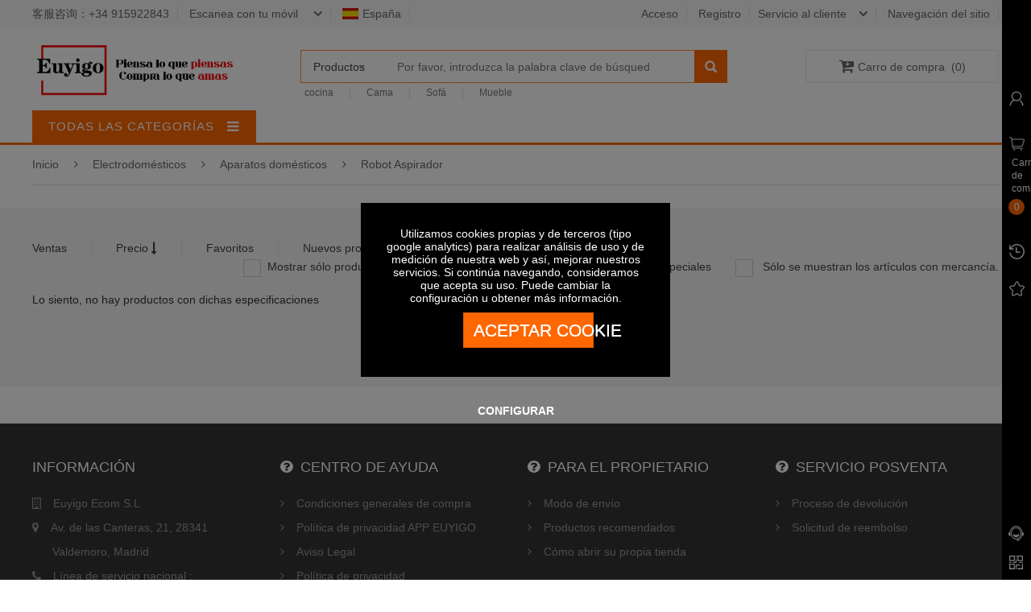

--- FILE ---
content_type: text/html; charset=utf-8
request_url: https://www.euyigo.com/index.php?ctl=Product&met=lists&category_id=1213
body_size: 25964
content:
<!DOCTYPE html>
<html lang="zh-CN">
<head>
    <meta charset="UTF-8">
    <meta http-equiv="Content-Type" content="text/html;charset=utf-8">
    <meta name="viewport" content="width=device-width, initial-scale=1">
    <meta http-equiv="X-UA-Compatible" content="IE=edge,Chrome=1" />
    <meta name="renderer" content="webkit|ie-stand|ie-comp">
    <meta name="renderer" content="webkit">
    <title>Electrodomésticos</title>
    <meta name="keywords" content="Supermercados en línea, centros comerciales en línea, compras en línea, suministros de cocina comercial, cuidados de belleza, productos de madre y bebé , suministros de cocina, electrodomésticos, artículos de uso diario , teléfono móvil digital, software de computadora, accesorio electrónicos, suministros de oficina, papelería para estudiantes ,  textiles y hogar , ropa interior, bolsos ,  joyería, regalos, gafas, etc." />
    <meta name="description" content="Euyigo es una plataforma innovadora  de comercio electrónico. No solo tiene funciones populares hoy en día, como hacer  grupo, rematar , negociar , transmisión en vivo ,  video corto . Al mismo tiempo, el producto tiene un descuento  más bajo.  Seleccionamos buenos productos, para que puedas comprar tus productos favoritos sin salir de casa.
El centro comercial también puede realizar negocios fáciles y ganar dinero, seleccionar artículos súper rentables, compartirlos con amigos y obtener una proporción correspondiente de ingresos después de completar la compra. No es necesario enviar, no es necesario ocuparse de la posventa, sea el propietario fácilmente." />
    
    <link rel="stylesheet" type="text/css" href="https://www.euyigo.com/shop/static/src/common/css/bootstrap.css?v=2.0.26" />
    <link rel="stylesheet" type="text/css" href="https://www.euyigo.com/shop/static/src/default/css/default.css?v=2.0.26" />
                
    <link rel="apple-touch-icon" href="https://www.euyigo.com/shop/static/src/default/images/ios/Icon-152.png" sizes="152x152">
    <link rel="apple-touch-icon" href="https://www.euyigo.com/shop/static/src/default/images/ios/Icon-120.png" sizes="120x120">
    <link rel="apple-touch-icon" href="https://www.euyigo.com/shop/static/src/default/images/ios/Icon-76.png" sizes="76x76">
    <link rel="apple-touch-icon" href="https://www.euyigo.com/shop/static/src/default/images/ios/Icon-60.png" sizes="60x60">
    <link rel="shortcut icon" href="https://www.euyigo.com/image.php/shop/data/upload/media/user/10001/image/20210210/1612974885600502.png" type="image/x-icon" />

    <!--[if lt IE 9]>
    <script type="text/javascript" src="https://www.euyigo.com/shop/static/src/common/js/IE9.js?v=2.0.26"></script>
    <![endif]-->

    <!-- HTML5 shim and Respond.js for IE8 support of HTML5 elements and media queries -->
    <!-- WARNING: Respond.js doesn't work if you view the page via file:// -->
    <!--[if lt IE 9]>
      <script src="//cdn.bootcss.com/html5shiv/3.7.2/html5shiv.min.js"></script>
      <script src="//cdn.bootcss.com/respond.js/1.4.2/respond.min.js"></script>
    <![endif]-->

    <script type="text/javascript">
        window.SYS = {};
        SYS.VER = '2.0.26';
        SYS.DEBUG = 0;
        SYS.SW_ENABLE = 0;
        SYS.CONFIG = {
            account_url: 'https://www.euyigo.com/account.php',
            base_url: 'https://www.euyigo.com',
            index_url: "https://www.euyigo.com/index.php",
            index_page: 'index.php',
            static_url: 'https://www.euyigo.com/shop/static/src/default'
        };
    </script>
    <style>
        .sidebar-panel-content ul li {
            padding: 0;
        }
        .site-topbar .cart-total .price {
            padding-top: 10px;
        }

        .box-vertical-megamenus .vertical-menu-list>li>a {
            overflow: hidden;
            height: 37px;
        }
                #box-vertical-megamenus {
            width: 25%;
        }
            </style>
</head>
<body class="category-page">
<!-- TOP BANNER --><!--
<div id="top-banner" class="top-banner">
    <div class="bg-overlay"></div>
    <div class="container">
        <h1>欧易购多用户商城系统!</h1>
        <h2>国内优秀的电商系统，全面支持PC，手机、APP、微信小程序</h2>
        <span class="hide">This offer is for online only 7PM to middnight ends in 30th July 2015</span>
        <span class="btn-close"></span>
    </div>
</div>-->
<div class="browsehappy ReadPolicy" style="position: fixed;left: 0;top: 0;width: 100%;height: 100%;opacity: .5;background-color: #000;z-index:9999;"></div>
<div class="browsehappy ReadPolicy" style="position: fixed;left:35%;right:35%;top:35%;bottom:35%;display: block;background-color: #000000;color: #fff;padding: 30px;text-align: center;width:30%;height:30%;z-index:9999;">
    <p>Utilizamos cookies propias y de terceros (tipo google analytics) para realizar análisis de uso y de medición de nuestra web y así, mejorar nuestros servicios. Si continúa navegando, consideramos que acepta su uso. Puede cambiar la configuración u obtener más información.</p>


    <a href="javascript:void(0)" style="text-decoration: none;width: 50%;margin-left:20%;margin-right:20%;display: block;color: #fff;line-height: 30px;text-align: center;margin-top: 10px;opacity: 1;z-index: 999;font-weight:400;" class="btn btn-primary close" title="关">ACEPTAR COOKIE</a>
    <div style="position:absolute;top:250px;left:0;right:0; ">
        <a href="https://www.euyigo.com/account.php?ctl=Login&met=protocol"  target="_blank" rel="noopener"><span style="color:#fff;font-weight: 600;">CONFIGURAR</span> <em class="iconfont icon-arrow-right"></em></a>
    </div>


</div>

<!-- HEADER -->
<div id="header" class="header">
    <div class="top-header">
        <div class="container">
            
                        
                                                                            <div class="nav-top-links">
                                <a class="first-item" target="_blank"  ><span>客服咨询：+34 915922843</span></a>
                            </div>
                                                                                                                                    <div class="currency hidden-xs">
                            <div class="dropdown"   style="z-index:1049;">
                                <a class="current-open" data-hover="dropdown" target="_blank"  aria-haspopup="true" aria-expanded="false" href="https://www.euyigo.com/h5">
                                    <span>Escanea con tu móvil</span>
                                </a>
                                <ul class="dropdown-menu"><li><a href="https://www.euyigo.com/h5"><img src="https://euyigo.com/shop/api/qrcode.php?url=https%3A%2F%2Fwww.euyigo.com%2Fh5&w=450&h=450" alt="" /></a></li></ul>                            </div>
                        </div>
                                                                                                                                                                                        
            <div class="language">
                <div class="dropdown">
                                            <a class="fancybox fancybox.ajax" data-type="ajax" data-src="https://www.euyigo.com/index.php?ctl=Index&met=listRegion"  href="https://www.euyigo.com/index.php?ctl=Index&met=listRegion" id="selected_lang_box">
                            <img alt="email" style="width:20px;height:14px;" src="https://www.euyigo.com/shop/static/src/default/images/flags/es_ES.png">España                        </a>
                                    </div>
            </div>

            <div class="support-link">
                <div class="dropdown hidden-xs"  style="z-index:1049;">
                    <a class="current-open" data-hover="dropdown" aria-haspopup="true" aria-expanded="false" href="#"><span>Servicio al cliente</span></a>
                    <ul class="dropdown-menu mega_dropdown" role="menu">
                        <li><a  data-pjax="#page-container" href="https://www.euyigo.com/index.php?mdu=cms&ctl=Article&met=lists&category_id=1001">Centro de ayuda</a></li>
                        <li><a  data-pjax="#page-container" href="https://www.euyigo.com/index.php?mdu=cms&ctl=Article&met=lists&category_id=1004">Servicios posventa</a></li>
                        <li><a  data-pjax="#page-container" href="https://www.euyigo.com/index.php?mdu=cms&ctl=Article&met=lists&category_id=1005">Centro de clientes</a></li>
                    </ul>
                </div>

                <!--<div class="language hidden-xs">-->
                <!--    <div class="dropdown"  style="z-index:1049;">-->
                <!--        <a class="" data-hover="dropdown" aria-haspopup="true" aria-expanded="false" href="#">-->
                <!--            <i class="fa fa-wechat"></i>  Síguenos. -->
                <!--        </a>-->
                <!--        <ul class="dropdown-menu"><li><a href="https://www.euyigo.com/h5"><img src="null" alt="" /></a></li></ul>-->
                <!--    </div>-->
                <!--</div>-->
                
                <div class="dropdown hidden-xs"  style="z-index:1049;">
                    <a class="" data-hover="dropdown" aria-haspopup="true" aria-expanded="false" href="#"><span>Navegación del sitio</span></a>
                    <ul class="dropdown-menu mega_dropdown" role="menu">
                        <li><a href="https://www.euyigo.com/account.php?ctl=User_Account&met=index">Centro de los usuarios</a></li>
                        <li><a href="https://www.euyigo.com/account.php?mdu=pay&ctl=Index&met=index">Centro de pago</a></li>
                        <li><a href="https://www.euyigo.com/index.php?ctl=Index&met=index">El inicio de la página</a></li>
                    </ul>
                </div>
            </div>
        </div>
    </div>
    <!--/.top-header -->
    <!-- MAIN HEADER -->
        <div class="container main-header">
        <div class="row">
            <div class="col-xs-12 col-sm-3 logo">
                <a href="https://www.euyigo.com/index.php?ctl=Index&met=index" data-pjax="#page-container">
                    <div style="width:256px; height:64px;background-size: 100% 100%; background-repeat: no-repeat; background-image: url(https://www.euyigo.com/image.php/shop/data/upload/media/user/10001/image/20210118/1610983648351152.jpg);"></div>
                </a>
            </div>
            <div class="col-xs-6 col-sm-6 header-search-box">
                <form class="form-inline" method="get">
                                            <input type="hidden" name="ctl" value="Product">
                        <input type="hidden" name="met" value="lists">
                                        <!--<div class="form-group form-category">
                        <select class="select-category select2" name="category_id">
                                                        <option value=""  ></option>
                                                    </select>
                    </div>-->
                    <div class="form-group form-store form-category">
                        <select class="select-store select2" id="key_type" name="key_type">
                             <option value="1" selected>Productos</option>
                             <option value="2" >Marca</option>
                             <option value="3" >Tienda</option>
                        </select>
                    </div>
                    <div class="form-group input-serach">
                                                <input type="text" name="keywords" value="" placeholder="Por favor, introduzca la palabra clave de búsqueda / producto / marca / tienda">
                    </div>
                    <button type="submit" class="pull-right btn-search"></button>
                </form>
                <div class="search-hot-list-box hidden-xs">
                    <ul class="search-hot-list">
                                                    <li><a data-pjax="#page-container" href="https://www.euyigo.com/index.php?ctl=Product&met=lists&keywords=cocina" rel="nofollow">cocina</a></li>
                                                    <li><a data-pjax="#page-container" href="https://www.euyigo.com/index.php?ctl=Product&met=lists&keywords=Cama" rel="nofollow">Cama</a></li>
                                                    <li><a data-pjax="#page-container" href="https://www.euyigo.com/index.php?ctl=Product&met=lists&keywords=Sof%C3%A1" rel="nofollow">Sofá</a></li>
                                                    <li><a data-pjax="#page-container" href="https://www.euyigo.com/index.php?ctl=Product&met=lists&keywords=Mueble" rel="nofollow">Mueble</a></li>
                                            </ul>
                </div>
            </div>
            <!-- cart-block-->
            <!--
            <div id="cart-block" class="col-xs-5 col-sm-2 shopping-cart-box">
                <a class="cart-link" href="https://www.euyigo.com/index.php?ctl=Cart&met=order">
                    <span class="title">Shopping cart</span>
                    <span class="total">2 items - 122.38 €</span>
                    <span class="notify notify-left ajax_cart_quantity">2</span>
                </a>
                <div class="cart-block">
                    <div class="cart-block-content">
                        <h5 class="cart-title">2 Items in my cart</h5>
                        <div class="cart-block-list">
                            <ul class="products">
                                <li data-id="cart_block_product_6_9_0" class="product-info">
                                    <div class="p-left">
                                        <a href="#" class="remove_link ajax_cart_block_remove_link"></a>
                                        <a href="#">
                                            <img class="img-responsive" src="https://www.euyigo.com/shop/static/src/default/images/../../../../../assets/data/product-100x122.jpg" alt="p10">
                                        </a>
                                    </div>
                                    <div class="p-right">
                                        <p class="p-name">Donec Ac Tempus</p>
                                        <p class="p-rice">61,19 €</p>
                                        <p>Qty: 1</p>
                                    </div>
                                </li>
                                <li data-id="cart_block_product_3_5_2" class="product-info">
                                    <div class="p-left">
                                        <a href="#" class="remove_link ajax_cart_block_remove_link"></a>
                                        <a href="#">
                                            <img class="img-responsive" src="https://www.euyigo.com/shop/static/src/default/images/../../../../../assets/data/product-s5-100x122.jpg" alt="p10">
                                        </a>
                                    </div>
                                    <div class="p-right">
                                        <p class="p-name">Donec Ac Tempus</p>
                                        <p class="p-rice">61,19 €</p>
                                        <p>Qty: 1</p>
                                    </div>
                                </li>
                            </ul>
                        </div>
                        <div class="toal-cart">
                            <span>Total</span>
                            <span class="toal-price pull-right">122.38 €</span>
                        </div>
                        <div class="cart-buttons">
                            <a href="https://www.euyigo.com/index.php?ctl=Cart&met=checkout" class="btn-check-out">Checkout</a>
                        </div>
                    </div>
                </div>
            </div>
            -->
            <!-- end cart-block-->
            <div class="site-topbar col-xs-12 col-sm-3  shopping-cart-box">
                <div class="topbar-cart " id="J_miniCartTrigger"><!-- topbar-cart-active 去掉背景颜色，默认加上 -->
                    <a rel="nofollow" class="cart-mini" id="J_miniCartBtn" href="https://www.euyigo.com/index.php?ctl=Cart&met=order"><i class="fa fa-cart-plus"></i>Carro de compra &nbsp;<span class="cart-mini-num"> ( </span><span class="cart-mini-num J_cartNum"></span><span class="cart-mini-num"> ) </span></a>
                    <div class="cart-menu" id="J_miniCartMenu">
                        <div class="loading"><div class="loader"></div></div>
                    </div>
                </div>
            </div>
        </div>
    </div>
    <!-- END MANIN HEADER -->
    <div id="nav-top-menu" class="nav-top-menu">
        <div class="container">
            <div class="row">
                <div class="col-sm-3" id="box-vertical-megamenus">
                    <div class="box-vertical-megamenus black-opacity">
                        <h4 class="title">
                            <span class="title-menu"><a href="https://www.euyigo.com/index.php?ctl=Product&met=category&recursive=1">Todas las categorías</a></span>
                            <span class="btn-open-mobile pull-right home-page"><i class="fa fa-bars"></i></span>
                        </h4>
                        <div class="vertical-menu-content is-home">
                            <ul class="vertical-menu-list">
                                

                                                                    <li class="">
                                                                    <a class="parent" data-pjax="#page-container" href="https://www.euyigo.com/index.php?ctl=Product&met=lists&category_id=1003">
                                        <img class="icon-menu"  src="https://www.euyigo.com/image.php/shop/data/upload/media/user/10001/image/20200828/1598609636418769.png!16x16.png" />Hostelería                                    </a>

                                                                                                            <div class="vertical-dropdown-menu vertical-dropdown-menu">
                                        <div class=" category-con">
                                            <div class="content-con">
                                                <div class="pannel-con">
                                                    <div class="pannel-0">
                                                        <div class="hot-word-con">
                                                            <div class="hot-word-line">
                                                                                                                                <div class="line-title">
                                                                    <div class="title-text">
                                                                        <a href="https://www.euyigo.com/index.php?ctl=Product&met=lists&category_id=1054" target="_blank" data-pjax="#page-container">Frío comercial</a>
                                                                    </div>
                                                                    <i class="fa fa-chevron-right"></i>
                                                                </div>

                                                                <div class="line-con">
                                                                                                                                        <a href="https://www.euyigo.com/index.php?ctl=Product&met=lists&category_id=1325" target="_blank" data-pjax="#page-container" class="hot-word ">Armario de refrigeración</a>
                                                                                                                                        <a href="https://www.euyigo.com/index.php?ctl=Product&met=lists&category_id=1675" target="_blank" data-pjax="#page-container" class="hot-word ">Isla</a>
                                                                                                                                        <a href="https://www.euyigo.com/index.php?ctl=Product&met=lists&category_id=1676" target="_blank" data-pjax="#page-container" class="hot-word ">Vitrinas expositoras / Murales</a>
                                                                                                                                        <a href="https://www.euyigo.com/index.php?ctl=Product&met=lists&category_id=1677" target="_blank" data-pjax="#page-container" class="hot-word ">Cámara Frigorífica</a>
                                                                                                                                        <a href="https://www.euyigo.com/index.php?ctl=Product&met=lists&category_id=1678" target="_blank" data-pjax="#page-container" class="hot-word ">Accesorios</a>
                                                                                                                                        <div class="seprate clearfix"></div>
                                                                </div>
                                                                                                                                <div class="line-title">
                                                                    <div class="title-text">
                                                                        <a href="https://www.euyigo.com/index.php?ctl=Product&met=lists&category_id=1055" target="_blank" data-pjax="#page-container">Cocina comercial</a>
                                                                    </div>
                                                                    <i class="fa fa-chevron-right"></i>
                                                                </div>

                                                                <div class="line-con">
                                                                                                                                        <a href="https://www.euyigo.com/index.php?ctl=Product&met=lists&category_id=1061" target="_blank" data-pjax="#page-container" class="hot-word ">Cocina china</a>
                                                                                                                                        <a href="https://www.euyigo.com/index.php?ctl=Product&met=lists&category_id=1679" target="_blank" data-pjax="#page-container" class="hot-word ">Cocinas industriales</a>
                                                                                                                                        <a href="https://www.euyigo.com/index.php?ctl=Product&met=lists&category_id=1060" target="_blank" data-pjax="#page-container" class="hot-word ">Barbacoa</a>
                                                                                                                                        <a href="https://www.euyigo.com/index.php?ctl=Product&met=lists&category_id=1062" target="_blank" data-pjax="#page-container" class="hot-word ">Hornos</a>
                                                                                                                                        <a href="https://www.euyigo.com/index.php?ctl=Product&met=lists&category_id=1063" target="_blank" data-pjax="#page-container" class="hot-word ">Plancha</a>
                                                                                                                                        <a href="https://www.euyigo.com/index.php?ctl=Product&met=lists&category_id=1707" target="_blank" data-pjax="#page-container" class="hot-word ">Freidoras</a>
                                                                                                                                        <a href="https://www.euyigo.com/index.php?ctl=Product&met=lists&category_id=1065" target="_blank" data-pjax="#page-container" class="hot-word ">Accesorios</a>
                                                                                                                                        <div class="seprate clearfix"></div>
                                                                </div>
                                                                                                                                <div class="line-title">
                                                                    <div class="title-text">
                                                                        <a href="https://www.euyigo.com/index.php?ctl=Product&met=lists&category_id=1056" target="_blank" data-pjax="#page-container">Muebles</a>
                                                                    </div>
                                                                    <i class="fa fa-chevron-right"></i>
                                                                </div>

                                                                <div class="line-con">
                                                                                                                                        <a href="https://www.euyigo.com/index.php?ctl=Product&met=lists&category_id=1057" target="_blank" data-pjax="#page-container" class="hot-word ">Mesas</a>
                                                                                                                                        <a href="https://www.euyigo.com/index.php?ctl=Product&met=lists&category_id=1058" target="_blank" data-pjax="#page-container" class="hot-word ">Silla</a>
                                                                                                                                        <a href="https://www.euyigo.com/index.php?ctl=Product&met=lists&category_id=1059" target="_blank" data-pjax="#page-container" class="hot-word ">Sofá</a>
                                                                                                                                        <div class="seprate clearfix"></div>
                                                                </div>
                                                                                                                                <div class="line-title">
                                                                    <div class="title-text">
                                                                        <a href="https://www.euyigo.com/index.php?ctl=Product&met=lists&category_id=1064" target="_blank" data-pjax="#page-container">Buffet</a>
                                                                    </div>
                                                                    <i class="fa fa-chevron-right"></i>
                                                                </div>

                                                                <div class="line-con">
                                                                                                                                        <a href="https://www.euyigo.com/index.php?ctl=Product&met=lists&category_id=1330" target="_blank" data-pjax="#page-container" class="hot-word ">Máquinas buffet</a>
                                                                                                                                        <a href="https://www.euyigo.com/index.php?ctl=Product&met=lists&category_id=1331" target="_blank" data-pjax="#page-container" class="hot-word ">Bandejas</a>
                                                                                                                                        <div class="seprate clearfix"></div>
                                                                </div>
                                                                                                                                <div class="line-title">
                                                                    <div class="title-text">
                                                                        <a href="https://www.euyigo.com/index.php?ctl=Product&met=lists&category_id=1680" target="_blank" data-pjax="#page-container">Acero Inox</a>
                                                                    </div>
                                                                    <i class="fa fa-chevron-right"></i>
                                                                </div>

                                                                <div class="line-con">
                                                                                                                                        <a href="https://www.euyigo.com/index.php?ctl=Product&met=lists&category_id=1681" target="_blank" data-pjax="#page-container" class="hot-word ">Mesa de trabajo</a>
                                                                                                                                        <a href="https://www.euyigo.com/index.php?ctl=Product&met=lists&category_id=1682" target="_blank" data-pjax="#page-container" class="hot-word ">Campana / Chimenea</a>
                                                                                                                                        <a href="https://www.euyigo.com/index.php?ctl=Product&met=lists&category_id=1683" target="_blank" data-pjax="#page-container" class="hot-word ">Mesa de café</a>
                                                                                                                                        <a href="https://www.euyigo.com/index.php?ctl=Product&met=lists&category_id=1684" target="_blank" data-pjax="#page-container" class="hot-word ">Mesa de café</a>
                                                                                                                                        <a href="https://www.euyigo.com/index.php?ctl=Product&met=lists&category_id=1685" target="_blank" data-pjax="#page-container" class="hot-word "> Estantería</a>
                                                                                                                                        <a href="https://www.euyigo.com/index.php?ctl=Product&met=lists&category_id=1686" target="_blank" data-pjax="#page-container" class="hot-word ">Estantes de Pared</a>
                                                                                                                                        <a href="https://www.euyigo.com/index.php?ctl=Product&met=lists&category_id=1706" target="_blank" data-pjax="#page-container" class="hot-word ">Grifos / Fregaderos</a>
                                                                                                                                        <div class="seprate clearfix"></div>
                                                                </div>
                                                                                                                                <div class="line-title">
                                                                    <div class="title-text">
                                                                        <a href="https://www.euyigo.com/index.php?ctl=Product&met=lists&category_id=1709" target="_blank" data-pjax="#page-container">Maquinaria</a>
                                                                    </div>
                                                                    <i class="fa fa-chevron-right"></i>
                                                                </div>

                                                                <div class="line-con">
                                                                                                                                        <a href="https://www.euyigo.com/index.php?ctl=Product&met=lists&category_id=1713" target="_blank" data-pjax="#page-container" class="hot-word ">Máquina de hielo</a>
                                                                                                                                        <a href="https://www.euyigo.com/index.php?ctl=Product&met=lists&category_id=1714" target="_blank" data-pjax="#page-container" class="hot-word ">Lavavajillas</a>
                                                                                                                                        <a href="https://www.euyigo.com/index.php?ctl=Product&met=lists&category_id=1715" target="_blank" data-pjax="#page-container" class="hot-word ">Máquina de zumo</a>
                                                                                                                                        <a href="https://www.euyigo.com/index.php?ctl=Product&met=lists&category_id=1716" target="_blank" data-pjax="#page-container" class="hot-word ">Amasadora</a>
                                                                                                                                        <a href="https://www.euyigo.com/index.php?ctl=Product&met=lists&category_id=1718" target="_blank" data-pjax="#page-container" class="hot-word ">Bollos / empanadas</a>
                                                                                                                                        <a href="https://www.euyigo.com/index.php?ctl=Product&met=lists&category_id=1719" target="_blank" data-pjax="#page-container" class="hot-word ">Máquina de vacío / cierre</a>
                                                                                                                                        <a href="https://www.euyigo.com/index.php?ctl=Product&met=lists&category_id=1720" target="_blank" data-pjax="#page-container" class="hot-word ">Carne picada</a>
                                                                                                                                        <a href="https://www.euyigo.com/index.php?ctl=Product&met=lists&category_id=1721" target="_blank" data-pjax="#page-container" class="hot-word ">Cortafiembre</a>
                                                                                                                                        <a href="https://www.euyigo.com/index.php?ctl=Product&met=lists&category_id=1722" target="_blank" data-pjax="#page-container" class="hot-word ">Otros</a>
                                                                                                                                        <a href="https://www.euyigo.com/index.php?ctl=Product&met=lists&category_id=1724" target="_blank" data-pjax="#page-container" class="hot-word ">Fuente de chocolate</a>
                                                                                                                                        <a href="https://www.euyigo.com/index.php?ctl=Product&met=lists&category_id=1725" target="_blank" data-pjax="#page-container" class="hot-word ">Peladora de patatas</a>
                                                                                                                                        <div class="seprate clearfix"></div>
                                                                </div>
                                                                                                                            </div>
                                                        </div>
                                                        <div class="sub-cat-con hide">
                                                            <div class="cat-banner">
                                                                <a href="?ctl=Product&amp;met=detail&amp;item_id=84"><img
                                                                            src="">
                                                                </a></div>
                                                            <div class="cat-banner"><a href="?ctl=Product&amp;met=detail&amp;item_id=84">
                                                                </a><a href="?ctl=Product&amp;met=detail&amp;item_id=96"><img
                                                                            src="">
                                                                </a></div>
                                                        </div>
                                                    </div>
                                                </div>
                                            </div>
                                                                                                                                                                                                                                                                                                                                                                                                        </div>
                                    </div>

                                    <!-- 首页分类 -->
                                        <!--<div class="vertical-dropdown-menu">
                                            <div class="vertical-groups col-sm-12">
                                                                                                    <div class="mega-group col-sm-2">
                                                        <h4 class="mega-group-header"><span></span></h4>
                                                        <ul class="group-link-default">
                                                                                                                            <li><a href="" target="_blank" data-pjax="#page-container" ></a></li>
                                                                                                                    </ul>
                                                    </div>
                                                                                                                                                    <div class="mega-custom-html col-sm-12">
                                                        <a href="#"><img alt="Banner" src="../../../../../assets/data/banner-megamenu.jpg" /></a>
                                                    </div>
                                                                                            </div>
                                        </div>-->

                                                                    </li>
                                

                                                                    <li class="">
                                                                    <a class="parent" data-pjax="#page-container" href="https://www.euyigo.com/index.php?ctl=Product&met=lists&category_id=1004">
                                        <img class="icon-menu"  src="https://www.euyigo.com/image.php/shop/data/upload/media/user/10001/image/20200828/1598609652552752.png!16x16.png" />Electrodomésticos                                    </a>

                                                                                                            <div class="vertical-dropdown-menu vertical-dropdown-menu">
                                        <div class=" category-con">
                                            <div class="content-con">
                                                <div class="pannel-con">
                                                    <div class="pannel-0">
                                                        <div class="hot-word-con">
                                                            <div class="hot-word-line">
                                                                                                                                <div class="line-title">
                                                                    <div class="title-text">
                                                                        <a href="https://www.euyigo.com/index.php?ctl=Product&met=lists&category_id=1068" target="_blank" data-pjax="#page-container">TV</a>
                                                                    </div>
                                                                    <i class="fa fa-chevron-right"></i>
                                                                </div>

                                                                <div class="line-con">
                                                                                                                                        <a href="https://www.euyigo.com/index.php?ctl=Product&met=lists&category_id=1189" target="_blank" data-pjax="#page-container" class="hot-word ">Televisión</a>
                                                                                                                                        <a href="https://www.euyigo.com/index.php?ctl=Product&met=lists&category_id=1190" target="_blank" data-pjax="#page-container" class="hot-word ">Accesorios</a>
                                                                                                                                        <a href="https://www.euyigo.com/index.php?ctl=Product&met=lists&category_id=1191" target="_blank" data-pjax="#page-container" class="hot-word ">Cine familiar</a>
                                                                                                                                        <div class="seprate clearfix"></div>
                                                                </div>
                                                                                                                                <div class="line-title">
                                                                    <div class="title-text">
                                                                        <a href="https://www.euyigo.com/index.php?ctl=Product&met=lists&category_id=1069" target="_blank" data-pjax="#page-container">AC</a>
                                                                    </div>
                                                                    <i class="fa fa-chevron-right"></i>
                                                                </div>

                                                                <div class="line-con">
                                                                                                                                        <a href="https://www.euyigo.com/index.php?ctl=Product&met=lists&category_id=1192" target="_blank" data-pjax="#page-container" class="hot-word ">Lavadora </a>
                                                                                                                                        <a href="https://www.euyigo.com/index.php?ctl=Product&met=lists&category_id=1193" target="_blank" data-pjax="#page-container" class="hot-word ">Frigorífico</a>
                                                                                                                                        <a href="https://www.euyigo.com/index.php?ctl=Product&met=lists&category_id=1194" target="_blank" data-pjax="#page-container" class="hot-word ">Vitrina</a>
                                                                                                                                        <a href="https://www.euyigo.com/index.php?ctl=Product&met=lists&category_id=1195" target="_blank" data-pjax="#page-container" class="hot-word ">Aire Acondicionado</a>
                                                                                                                                        <div class="seprate clearfix"></div>
                                                                </div>
                                                                                                                                <div class="line-title">
                                                                    <div class="title-text">
                                                                        <a href="https://www.euyigo.com/index.php?ctl=Product&met=lists&category_id=1070" target="_blank" data-pjax="#page-container">Cocina</a>
                                                                    </div>
                                                                    <i class="fa fa-chevron-right"></i>
                                                                </div>

                                                                <div class="line-con">
                                                                                                                                        <a href="https://www.euyigo.com/index.php?ctl=Product&met=lists&category_id=1196" target="_blank" data-pjax="#page-container" class="hot-word ">Cocinas de gas</a>
                                                                                                                                        <a href="https://www.euyigo.com/index.php?ctl=Product&met=lists&category_id=1197" target="_blank" data-pjax="#page-container" class="hot-word ">Campanas extractoras</a>
                                                                                                                                        <a href="https://www.euyigo.com/index.php?ctl=Product&met=lists&category_id=1198" target="_blank" data-pjax="#page-container" class="hot-word ">Lavavajillas</a>
                                                                                                                                        <a href="https://www.euyigo.com/index.php?ctl=Product&met=lists&category_id=1199" target="_blank" data-pjax="#page-container" class="hot-word ">Armarios esterilizadores</a>
                                                                                                                                        <a href="https://www.euyigo.com/index.php?ctl=Product&met=lists&category_id=1200" target="_blank" data-pjax="#page-container" class="hot-word ">Estufa de humo</a>
                                                                                                                                        <a href="https://www.euyigo.com/index.php?ctl=Product&met=lists&category_id=1201" target="_blank" data-pjax="#page-container" class="hot-word ">Caldera de agua</a>
                                                                                                                                        <div class="seprate clearfix"></div>
                                                                </div>
                                                                                                                                <div class="line-title">
                                                                    <div class="title-text">
                                                                        <a href="https://www.euyigo.com/index.php?ctl=Product&met=lists&category_id=1071" target="_blank" data-pjax="#page-container">Aparatos de cocina</a>
                                                                    </div>
                                                                    <i class="fa fa-chevron-right"></i>
                                                                </div>

                                                                <div class="line-con">
                                                                                                                                        <a href="https://www.euyigo.com/index.php?ctl=Product&met=lists&category_id=1202" target="_blank" data-pjax="#page-container" class="hot-word ">Purificador de agua</a>
                                                                                                                                        <a href="https://www.euyigo.com/index.php?ctl=Product&met=lists&category_id=1203" target="_blank" data-pjax="#page-container" class="hot-word ">Ollas de arroz</a>
                                                                                                                                        <a href="https://www.euyigo.com/index.php?ctl=Product&met=lists&category_id=1204" target="_blank" data-pjax="#page-container" class="hot-word ">Exprimidor</a>
                                                                                                                                        <a href="https://www.euyigo.com/index.php?ctl=Product&met=lists&category_id=1205" target="_blank" data-pjax="#page-container" class="hot-word ">Hervidores eléctricos</a>
                                                                                                                                        <a href="https://www.euyigo.com/index.php?ctl=Product&met=lists&category_id=1206" target="_blank" data-pjax="#page-container" class="hot-word ">Horno eléctrico</a>
                                                                                                                                        <a href="https://www.euyigo.com/index.php?ctl=Product&met=lists&category_id=1207" target="_blank" data-pjax="#page-container" class="hot-word ">Batidoras Y Licuadoras</a>
                                                                                                                                        <a href="https://www.euyigo.com/index.php?ctl=Product&met=lists&category_id=1208" target="_blank" data-pjax="#page-container" class="hot-word ">Ollas a presión</a>
                                                                                                                                        <a href="https://www.euyigo.com/index.php?ctl=Product&met=lists&category_id=1209" target="_blank" data-pjax="#page-container" class="hot-word ">Vitrocerámica / Inducción</a>
                                                                                                                                        <a href="https://www.euyigo.com/index.php?ctl=Product&met=lists&category_id=1210" target="_blank" data-pjax="#page-container" class="hot-word ">Microondas</a>
                                                                                                                                        <a href="https://www.euyigo.com/index.php?ctl=Product&met=lists&category_id=1211" target="_blank" data-pjax="#page-container" class="hot-word ">Tostadoras</a>
                                                                                                                                        <div class="seprate clearfix"></div>
                                                                </div>
                                                                                                                                <div class="line-title">
                                                                    <div class="title-text">
                                                                        <a href="https://www.euyigo.com/index.php?ctl=Product&met=lists&category_id=1072" target="_blank" data-pjax="#page-container">Aparatos domésticos</a>
                                                                    </div>
                                                                    <i class="fa fa-chevron-right"></i>
                                                                </div>

                                                                <div class="line-con">
                                                                                                                                        <a href="https://www.euyigo.com/index.php?ctl=Product&met=lists&category_id=1212" target="_blank" data-pjax="#page-container" class="hot-word ">Purificador de aire</a>
                                                                                                                                        <a href="https://www.euyigo.com/index.php?ctl=Product&met=lists&category_id=1213" target="_blank" data-pjax="#page-container" class="hot-word ">Robot Aspirador</a>
                                                                                                                                        <a href="https://www.euyigo.com/index.php?ctl=Product&met=lists&category_id=1214" target="_blank" data-pjax="#page-container" class="hot-word ">Aspiradora </a>
                                                                                                                                        <a href="https://www.euyigo.com/index.php?ctl=Product&met=lists&category_id=1215" target="_blank" data-pjax="#page-container" class="hot-word ">Ventiladores</a>
                                                                                                                                        <a href="https://www.euyigo.com/index.php?ctl=Product&met=lists&category_id=1216" target="_blank" data-pjax="#page-container" class="hot-word ">Máquina de planchar</a>
                                                                                                                                        <a href="https://www.euyigo.com/index.php?ctl=Product&met=lists&category_id=1217" target="_blank" data-pjax="#page-container" class="hot-word "></a>
                                                                                                                                        <a href="https://www.euyigo.com/index.php?ctl=Product&met=lists&category_id=1218" target="_blank" data-pjax="#page-container" class="hot-word ">Estufas / Radiadores</a>
                                                                                                                                        <a href="https://www.euyigo.com/index.php?ctl=Product&met=lists&category_id=1219" target="_blank" data-pjax="#page-container" class="hot-word ">Walkie</a>
                                                                                                                                        <a href="https://www.euyigo.com/index.php?ctl=Product&met=lists&category_id=1220" target="_blank" data-pjax="#page-container" class="hot-word ">Purificadores / Humidificadores</a>
                                                                                                                                        <a href="https://www.euyigo.com/index.php?ctl=Product&met=lists&category_id=1221" target="_blank" data-pjax="#page-container" class="hot-word ">Teléfono móviles</a>
                                                                                                                                        <a href="https://www.euyigo.com/index.php?ctl=Product&met=lists&category_id=1222" target="_blank" data-pjax="#page-container" class="hot-word ">Secadora</a>
                                                                                                                                        <a href="https://www.euyigo.com/index.php?ctl=Product&met=lists&category_id=1223" target="_blank" data-pjax="#page-container" class="hot-word ">Aparato recortador de bolas de pelo</a>
                                                                                                                                        <div class="seprate clearfix"></div>
                                                                </div>
                                                                                                                            </div>
                                                        </div>
                                                        <div class="sub-cat-con hide">
                                                            <div class="cat-banner">
                                                                <a href="?ctl=Product&amp;met=detail&amp;item_id=84"><img
                                                                            src="">
                                                                </a></div>
                                                            <div class="cat-banner"><a href="?ctl=Product&amp;met=detail&amp;item_id=84">
                                                                </a><a href="?ctl=Product&amp;met=detail&amp;item_id=96"><img
                                                                            src="">
                                                                </a></div>
                                                        </div>
                                                    </div>
                                                </div>
                                            </div>
                                                                                                                                                                                                                                                                                                                                                            </div>
                                    </div>

                                    <!-- 首页分类 -->
                                        <!--<div class="vertical-dropdown-menu">
                                            <div class="vertical-groups col-sm-12">
                                                                                                    <div class="mega-group col-sm-2">
                                                        <h4 class="mega-group-header"><span></span></h4>
                                                        <ul class="group-link-default">
                                                                                                                            <li><a href="" target="_blank" data-pjax="#page-container" ></a></li>
                                                                                                                    </ul>
                                                    </div>
                                                                                                                                                    <div class="mega-custom-html col-sm-12">
                                                        <a href="#"><img alt="Banner" src="../../../../../assets/data/banner-megamenu.jpg" /></a>
                                                    </div>
                                                                                            </div>
                                        </div>-->

                                                                    </li>
                                

                                                                    <li class="">
                                                                    <a class="parent" data-pjax="#page-container" href="https://www.euyigo.com/index.php?ctl=Product&met=lists&category_id=1005">
                                        <img class="icon-menu"  src="https://www.euyigo.com/image.php/shop/data/upload/media/user/10001/image/20200828/1598609668837460.png!16x16.png" />Salud y belleza                                    </a>

                                                                                                            <div class="vertical-dropdown-menu vertical-dropdown-menu">
                                        <div class=" category-con">
                                            <div class="content-con">
                                                <div class="pannel-con">
                                                    <div class="pannel-0">
                                                        <div class="hot-word-con">
                                                            <div class="hot-word-line">
                                                                                                                                <div class="line-title">
                                                                    <div class="title-text">
                                                                        <a href="https://www.euyigo.com/index.php?ctl=Product&met=lists&category_id=1073" target="_blank" data-pjax="#page-container">Cuidado personal</a>
                                                                    </div>
                                                                    <i class="fa fa-chevron-right"></i>
                                                                </div>

                                                                <div class="line-con">
                                                                                                                                        <a href="https://www.euyigo.com/index.php?ctl=Product&met=lists&category_id=1074" target="_blank" data-pjax="#page-container" class="hot-word ">Afeitadora</a>
                                                                                                                                        <a href="https://www.euyigo.com/index.php?ctl=Product&met=lists&category_id=1075" target="_blank" data-pjax="#page-container" class="hot-word ">Masajeadores</a>
                                                                                                                                        <a href="https://www.euyigo.com/index.php?ctl=Product&met=lists&category_id=1076" target="_blank" data-pjax="#page-container" class="hot-word ">Silla de masaje</a>
                                                                                                                                        <a href="https://www.euyigo.com/index.php?ctl=Product&met=lists&category_id=1077" target="_blank" data-pjax="#page-container" class="hot-word ">Frescura en hogar</a>
                                                                                                                                        <a href="https://www.euyigo.com/index.php?ctl=Product&met=lists&category_id=1078" target="_blank" data-pjax="#page-container" class="hot-word ">Almohada de masaje </a>
                                                                                                                                        <a href="https://www.euyigo.com/index.php?ctl=Product&met=lists&category_id=1079" target="_blank" data-pjax="#page-container" class="hot-word ">Balanzas</a>
                                                                                                                                        <a href="https://www.euyigo.com/index.php?ctl=Product&met=lists&category_id=1080" target="_blank" data-pjax="#page-container" class="hot-word ">Secador de pelo</a>
                                                                                                                                        <a href="https://www.euyigo.com/index.php?ctl=Product&met=lists&category_id=1081" target="_blank" data-pjax="#page-container" class="hot-word ">Peluquería</a>
                                                                                                                                        <a href="https://www.euyigo.com/index.php?ctl=Product&met=lists&category_id=1082" target="_blank" data-pjax="#page-container" class="hot-word ">Chal de masaje</a>
                                                                                                                                        <a href="https://www.euyigo.com/index.php?ctl=Product&met=lists&category_id=1083" target="_blank" data-pjax="#page-container" class="hot-word "></a>
                                                                                                                                        <a href="https://www.euyigo.com/index.php?ctl=Product&met=lists&category_id=1084" target="_blank" data-pjax="#page-container" class="hot-word ">Rizador de pelo</a>
                                                                                                                                        <a href="https://www.euyigo.com/index.php?ctl=Product&met=lists&category_id=1085" target="_blank" data-pjax="#page-container" class="hot-word ">Dispositivo electrónico de belleza</a>
                                                                                                                                        <div class="seprate clearfix"></div>
                                                                </div>
                                                                                                                                <div class="line-title">
                                                                    <div class="title-text">
                                                                        <a href="https://www.euyigo.com/index.php?ctl=Product&met=lists&category_id=1086" target="_blank" data-pjax="#page-container">Cuidados de la piel</a>
                                                                    </div>
                                                                    <i class="fa fa-chevron-right"></i>
                                                                </div>

                                                                <div class="line-con">
                                                                                                                                        <a href="https://www.euyigo.com/index.php?ctl=Product&met=lists&category_id=1123" target="_blank" data-pjax="#page-container" class="hot-word ">Sets para el cuidado de la piel</a>
                                                                                                                                        <a href="https://www.euyigo.com/index.php?ctl=Product&met=lists&category_id=1124" target="_blank" data-pjax="#page-container" class="hot-word ">Mascarilla facial</a>
                                                                                                                                        <a href="https://www.euyigo.com/index.php?ctl=Product&met=lists&category_id=1125" target="_blank" data-pjax="#page-container" class="hot-word ">Cremas faciales</a>
                                                                                                                                        <a href="https://www.euyigo.com/index.php?ctl=Product&met=lists&category_id=1126" target="_blank" data-pjax="#page-container" class="hot-word ">Cuidado de los ojos</a>
                                                                                                                                        <a href="https://www.euyigo.com/index.php?ctl=Product&met=lists&category_id=1127" target="_blank" data-pjax="#page-container" class="hot-word ">Limpieza facial</a>
                                                                                                                                        <a href="https://www.euyigo.com/index.php?ctl=Product&met=lists&category_id=1128" target="_blank" data-pjax="#page-container" class="hot-word ">Productos faciales esenciales</a>
                                                                                                                                        <a href="https://www.euyigo.com/index.php?ctl=Product&met=lists&category_id=1129" target="_blank" data-pjax="#page-container" class="hot-word "></a>
                                                                                                                                        <a href="https://www.euyigo.com/index.php?ctl=Product&met=lists&category_id=1130" target="_blank" data-pjax="#page-container" class="hot-word ">Productos desmaquilladores</a>
                                                                                                                                        <a href="https://www.euyigo.com/index.php?ctl=Product&met=lists&category_id=1131" target="_blank" data-pjax="#page-container" class="hot-word ">Cuidado labial</a>
                                                                                                                                        <a href="https://www.euyigo.com/index.php?ctl=Product&met=lists&category_id=1132" target="_blank" data-pjax="#page-container" class="hot-word ">Gel exfoliante</a>
                                                                                                                                        <a href="https://www.euyigo.com/index.php?ctl=Product&met=lists&category_id=1133" target="_blank" data-pjax="#page-container" class="hot-word ">Protector solar</a>
                                                                                                                                        <div class="seprate clearfix"></div>
                                                                </div>
                                                                                                                                <div class="line-title">
                                                                    <div class="title-text">
                                                                        <a href="https://www.euyigo.com/index.php?ctl=Product&met=lists&category_id=1087" target="_blank" data-pjax="#page-container"></a>
                                                                    </div>
                                                                    <i class="fa fa-chevron-right"></i>
                                                                </div>

                                                                <div class="line-con">
                                                                                                                                        <a href="https://www.euyigo.com/index.php?ctl=Product&met=lists&category_id=1117" target="_blank" data-pjax="#page-container" class="hot-word "></a>
                                                                                                                                        <a href="https://www.euyigo.com/index.php?ctl=Product&met=lists&category_id=1118" target="_blank" data-pjax="#page-container" class="hot-word "></a>
                                                                                                                                        <a href="https://www.euyigo.com/index.php?ctl=Product&met=lists&category_id=1119" target="_blank" data-pjax="#page-container" class="hot-word "></a>
                                                                                                                                        <a href="https://www.euyigo.com/index.php?ctl=Product&met=lists&category_id=1120" target="_blank" data-pjax="#page-container" class="hot-word "></a>
                                                                                                                                        <a href="https://www.euyigo.com/index.php?ctl=Product&met=lists&category_id=1121" target="_blank" data-pjax="#page-container" class="hot-word "></a>
                                                                                                                                        <a href="https://www.euyigo.com/index.php?ctl=Product&met=lists&category_id=1122" target="_blank" data-pjax="#page-container" class="hot-word "></a>
                                                                                                                                        <div class="seprate clearfix"></div>
                                                                </div>
                                                                                                                                <div class="line-title">
                                                                    <div class="title-text">
                                                                        <a href="https://www.euyigo.com/index.php?ctl=Product&met=lists&category_id=1088" target="_blank" data-pjax="#page-container">Maquillaje de moda</a>
                                                                    </div>
                                                                    <i class="fa fa-chevron-right"></i>
                                                                </div>

                                                                <div class="line-con">
                                                                                                                                        <a href="https://www.euyigo.com/index.php?ctl=Product&met=lists&category_id=1099" target="_blank" data-pjax="#page-container" class="hot-word ">Crema bb</a>
                                                                                                                                        <a href="https://www.euyigo.com/index.php?ctl=Product&met=lists&category_id=1100" target="_blank" data-pjax="#page-container" class="hot-word ">Perfume</a>
                                                                                                                                        <a href="https://www.euyigo.com/index.php?ctl=Product&met=lists&category_id=1101" target="_blank" data-pjax="#page-container" class="hot-word ">Pintalabios</a>
                                                                                                                                        <a href="https://www.euyigo.com/index.php?ctl=Product&met=lists&category_id=1102" target="_blank" data-pjax="#page-container" class="hot-word ">Herramienta de belleza</a>
                                                                                                                                        <a href="https://www.euyigo.com/index.php?ctl=Product&met=lists&category_id=1103" target="_blank" data-pjax="#page-container" class="hot-word ">Paquete de maquillaje</a>
                                                                                                                                        <a href="https://www.euyigo.com/index.php?ctl=Product&met=lists&category_id=1104" target="_blank" data-pjax="#page-container" class="hot-word ">Rímel.</a>
                                                                                                                                        <a href="https://www.euyigo.com/index.php?ctl=Product&met=lists&category_id=1105" target="_blank" data-pjax="#page-container" class="hot-word ">Ojo / lápiz</a>
                                                                                                                                        <a href="https://www.euyigo.com/index.php?ctl=Product&met=lists&category_id=1106" target="_blank" data-pjax="#page-container" class="hot-word ">Crema aislante</a>
                                                                                                                                        <a href="https://www.euyigo.com/index.php?ctl=Product&met=lists&category_id=1108" target="_blank" data-pjax="#page-container" class="hot-word ">Polvo / base compacta</a>
                                                                                                                                        <a href="https://www.euyigo.com/index.php?ctl=Product&met=lists&category_id=1111" target="_blank" data-pjax="#page-container" class="hot-word ">Esmalte de uñas</a>
                                                                                                                                        <a href="https://www.euyigo.com/index.php?ctl=Product&met=lists&category_id=1112" target="_blank" data-pjax="#page-container" class="hot-word ">Herramienta de manicura</a>
                                                                                                                                        <a href="https://www.euyigo.com/index.php?ctl=Product&met=lists&category_id=1114" target="_blank" data-pjax="#page-container" class="hot-word ">sombra de ojos</a>
                                                                                                                                        <a href="https://www.euyigo.com/index.php?ctl=Product&met=lists&category_id=1115" target="_blank" data-pjax="#page-container" class="hot-word ">Polvo suelto / Sonrojo</a>
                                                                                                                                        <div class="seprate clearfix"></div>
                                                                </div>
                                                                                                                                <div class="line-title">
                                                                    <div class="title-text">
                                                                        <a href="https://www.euyigo.com/index.php?ctl=Product&met=lists&category_id=1134" target="_blank" data-pjax="#page-container">Protección personal</a>
                                                                    </div>
                                                                    <i class="fa fa-chevron-right"></i>
                                                                </div>

                                                                <div class="line-con">
                                                                                                                                        <a href="https://www.euyigo.com/index.php?ctl=Product&met=lists&category_id=1139" target="_blank" data-pjax="#page-container" class="hot-word "></a>
                                                                                                                                        <a href="https://www.euyigo.com/index.php?ctl=Product&met=lists&category_id=1140" target="_blank" data-pjax="#page-container" class="hot-word "></a>
                                                                                                                                        <a href="https://www.euyigo.com/index.php?ctl=Product&met=lists&category_id=1141" target="_blank" data-pjax="#page-container" class="hot-word "></a>
                                                                                                                                        <a href="https://www.euyigo.com/index.php?ctl=Product&met=lists&category_id=1143" target="_blank" data-pjax="#page-container" class="hot-word ">Cepillo / pasta  de dientes</a>
                                                                                                                                        <a href="https://www.euyigo.com/index.php?ctl=Product&met=lists&category_id=1144" target="_blank" data-pjax="#page-container" class="hot-word ">Enjuague bucal</a>
                                                                                                                                        <a href="https://www.euyigo.com/index.php?ctl=Product&met=lists&category_id=1145" target="_blank" data-pjax="#page-container" class="hot-word ">Jabón líquido para lavar manos </a>
                                                                                                                                        <a href="https://www.euyigo.com/index.php?ctl=Product&met=lists&category_id=1146" target="_blank" data-pjax="#page-container" class="hot-word ">Gel de ducha </a>
                                                                                                                                        <a href="https://www.euyigo.com/index.php?ctl=Product&met=lists&category_id=1147" target="_blank" data-pjax="#page-container" class="hot-word ">Jabón</a>
                                                                                                                                        <a href="https://www.euyigo.com/index.php?ctl=Product&met=lists&category_id=1148" target="_blank" data-pjax="#page-container" class="hot-word ">Loción corporal</a>
                                                                                                                                        <a href="https://www.euyigo.com/index.php?ctl=Product&met=lists&category_id=1456" target="_blank" data-pjax="#page-container" class="hot-word ">Compresa </a>
                                                                                                                                        <a href="https://www.euyigo.com/index.php?ctl=Product&met=lists&category_id=1457" target="_blank" data-pjax="#page-container" class="hot-word ">compresa / tampones</a>
                                                                                                                                        <div class="seprate clearfix"></div>
                                                                </div>
                                                                                                                                <div class="line-title">
                                                                    <div class="title-text">
                                                                        <a href="https://www.euyigo.com/index.php?ctl=Product&met=lists&category_id=1136" target="_blank" data-pjax="#page-container">Productos de papel</a>
                                                                    </div>
                                                                    <i class="fa fa-chevron-right"></i>
                                                                </div>

                                                                <div class="line-con">
                                                                                                                                        <a href="https://www.euyigo.com/index.php?ctl=Product&met=lists&category_id=1155" target="_blank" data-pjax="#page-container" class="hot-word ">Servilletas</a>
                                                                                                                                        <a href="https://www.euyigo.com/index.php?ctl=Product&met=lists&category_id=1156" target="_blank" data-pjax="#page-container" class="hot-word ">Papel de rollo</a>
                                                                                                                                        <a href="https://www.euyigo.com/index.php?ctl=Product&met=lists&category_id=1158" target="_blank" data-pjax="#page-container" class="hot-word ">Papel de pañuelo</a>
                                                                                                                                        <a href="https://www.euyigo.com/index.php?ctl=Product&met=lists&category_id=1159" target="_blank" data-pjax="#page-container" class="hot-word ">Toallitas</a>
                                                                                                                                        <a href="https://www.euyigo.com/index.php?ctl=Product&met=lists&category_id=1160" target="_blank" data-pjax="#page-container" class="hot-word ">Papel de cocina</a>
                                                                                                                                        <a href="https://www.euyigo.com/index.php?ctl=Product&met=lists&category_id=1161" target="_blank" data-pjax="#page-container" class="hot-word "></a>
                                                                                                                                        <a href="https://www.euyigo.com/index.php?ctl=Product&met=lists&category_id=1162" target="_blank" data-pjax="#page-container" class="hot-word "></a>
                                                                                                                                        <a href="https://www.euyigo.com/index.php?ctl=Product&met=lists&category_id=1163" target="_blank" data-pjax="#page-container" class="hot-word "></a>
                                                                                                                                        <a href="https://www.euyigo.com/index.php?ctl=Product&met=lists&category_id=1454" target="_blank" data-pjax="#page-container" class="hot-word "></a>
                                                                                                                                        <div class="seprate clearfix"></div>
                                                                </div>
                                                                                                                                <div class="line-title">
                                                                    <div class="title-text">
                                                                        <a href="https://www.euyigo.com/index.php?ctl=Product&met=lists&category_id=1137" target="_blank" data-pjax="#page-container">Lavandería de ropa</a>
                                                                    </div>
                                                                    <i class="fa fa-chevron-right"></i>
                                                                </div>

                                                                <div class="line-con">
                                                                                                                                        <a href="https://www.euyigo.com/index.php?ctl=Product&met=lists&category_id=1164" target="_blank" data-pjax="#page-container" class="hot-word ">Detergente</a>
                                                                                                                                        <a href="https://www.euyigo.com/index.php?ctl=Product&met=lists&category_id=1165" target="_blank" data-pjax="#page-container" class="hot-word ">Detergente en polvo / jabón</a>
                                                                                                                                        <a href="https://www.euyigo.com/index.php?ctl=Product&met=lists&category_id=1167" target="_blank" data-pjax="#page-container" class="hot-word ">Suavizante.</a>
                                                                                                                                        <a href="https://www.euyigo.com/index.php?ctl=Product&met=lists&category_id=1168" target="_blank" data-pjax="#page-container" class="hot-word ">Desinfectante.</a>
                                                                                                                                        <a href="https://www.euyigo.com/index.php?ctl=Product&met=lists&category_id=1169" target="_blank" data-pjax="#page-container" class="hot-word ">Jabón para platos</a>
                                                                                                                                        <a href="https://www.euyigo.com/index.php?ctl=Product&met=lists&category_id=1170" target="_blank" data-pjax="#page-container" class="hot-word ">Limpiador de suelos</a>
                                                                                                                                        <a href="https://www.euyigo.com/index.php?ctl=Product&met=lists&category_id=1171" target="_blank" data-pjax="#page-container" class="hot-word ">Limpieza hogar</a>
                                                                                                                                        <a href="https://www.euyigo.com/index.php?ctl=Product&met=lists&category_id=1172" target="_blank" data-pjax="#page-container" class="hot-word ">Betún</a>
                                                                                                                                        <a href="https://www.euyigo.com/index.php?ctl=Product&met=lists&category_id=1173" target="_blank" data-pjax="#page-container" class="hot-word ">Agente de limpieza</a>
                                                                                                                                        <a href="https://www.euyigo.com/index.php?ctl=Product&met=lists&category_id=1174" target="_blank" data-pjax="#page-container" class="hot-word ">Agente de lavadora</a>
                                                                                                                                        <a href="https://www.euyigo.com/index.php?ctl=Product&met=lists&category_id=1175" target="_blank" data-pjax="#page-container" class="hot-word ">Aroma / desodorante</a>
                                                                                                                                        <a href="https://www.euyigo.com/index.php?ctl=Product&met=lists&category_id=1177" target="_blank" data-pjax="#page-container" class="hot-word ">Productos repelentes</a>
                                                                                                                                        <a href="https://www.euyigo.com/index.php?ctl=Product&met=lists&category_id=1455" target="_blank" data-pjax="#page-container" class="hot-word "></a>
                                                                                                                                        <div class="seprate clearfix"></div>
                                                                </div>
                                                                                                                                <div class="line-title">
                                                                    <div class="title-text">
                                                                        <a href="https://www.euyigo.com/index.php?ctl=Product&met=lists&category_id=1138" target="_blank" data-pjax="#page-container">Peluquería </a>
                                                                    </div>
                                                                    <i class="fa fa-chevron-right"></i>
                                                                </div>

                                                                <div class="line-con">
                                                                                                                                        <a href="https://www.euyigo.com/index.php?ctl=Product&met=lists&category_id=1178" target="_blank" data-pjax="#page-container" class="hot-word ">Tinte de pelo</a>
                                                                                                                                        <a href="https://www.euyigo.com/index.php?ctl=Product&met=lists&category_id=1179" target="_blank" data-pjax="#page-container" class="hot-word ">Agua caliente</a>
                                                                                                                                        <a href="https://www.euyigo.com/index.php?ctl=Product&met=lists&category_id=1180" target="_blank" data-pjax="#page-container" class="hot-word ">Depilación / depilación</a>
                                                                                                                                        <a href="https://www.euyigo.com/index.php?ctl=Product&met=lists&category_id=1182" target="_blank" data-pjax="#page-container" class="hot-word "></a>
                                                                                                                                        <a href="https://www.euyigo.com/index.php?ctl=Product&met=lists&category_id=1183" target="_blank" data-pjax="#page-container" class="hot-word ">Gel / pulverizador</a>
                                                                                                                                        <a href="https://www.euyigo.com/index.php?ctl=Product&met=lists&category_id=1185" target="_blank" data-pjax="#page-container" class="hot-word ">Peluca masculina</a>
                                                                                                                                        <a href="https://www.euyigo.com/index.php?ctl=Product&met=lists&category_id=1188" target="_blank" data-pjax="#page-container" class="hot-word "></a>
                                                                                                                                        <div class="seprate clearfix"></div>
                                                                </div>
                                                                                                                            </div>
                                                        </div>
                                                        <div class="sub-cat-con hide">
                                                            <div class="cat-banner">
                                                                <a href="?ctl=Product&amp;met=detail&amp;item_id=84"><img
                                                                            src="">
                                                                </a></div>
                                                            <div class="cat-banner"><a href="?ctl=Product&amp;met=detail&amp;item_id=84">
                                                                </a><a href="?ctl=Product&amp;met=detail&amp;item_id=96"><img
                                                                            src="">
                                                                </a></div>
                                                        </div>
                                                    </div>
                                                </div>
                                            </div>
                                                                                                                                                                                                                                                                                                                                                                                                                                                                                                </div>
                                    </div>

                                    <!-- 首页分类 -->
                                        <!--<div class="vertical-dropdown-menu">
                                            <div class="vertical-groups col-sm-12">
                                                                                                    <div class="mega-group col-sm-2">
                                                        <h4 class="mega-group-header"><span></span></h4>
                                                        <ul class="group-link-default">
                                                                                                                            <li><a href="" target="_blank" data-pjax="#page-container" ></a></li>
                                                                                                                    </ul>
                                                    </div>
                                                                                                                                                    <div class="mega-custom-html col-sm-12">
                                                        <a href="#"><img alt="Banner" src="../../../../../assets/data/banner-megamenu.jpg" /></a>
                                                    </div>
                                                                                            </div>
                                        </div>-->

                                                                    </li>
                                

                                                                    <li class="">
                                                                    <a class="parent" data-pjax="#page-container" href="https://www.euyigo.com/index.php?ctl=Product&met=lists&category_id=1007">
                                        <img class="icon-menu"  src="https://www.euyigo.com/image.php/shop/data/upload/media/user/10001/image/20200928/1601309301583341.png!16x16.png" />Telefonía                                    </a>

                                                                                                            <div class="vertical-dropdown-menu vertical-dropdown-menu">
                                        <div class=" category-con">
                                            <div class="content-con">
                                                <div class="pannel-con">
                                                    <div class="pannel-0">
                                                        <div class="hot-word-con">
                                                            <div class="hot-word-line">
                                                                                                                                <div class="line-title">
                                                                    <div class="title-text">
                                                                        <a href="https://www.euyigo.com/index.php?ctl=Product&met=lists&category_id=1582" target="_blank" data-pjax="#page-container">Móviles</a>
                                                                    </div>
                                                                    <i class="fa fa-chevron-right"></i>
                                                                </div>

                                                                <div class="line-con">
                                                                                                                                        <a href="https://www.euyigo.com/index.php?ctl=Product&met=lists&category_id=1588" target="_blank" data-pjax="#page-container" class="hot-word ">Teléfono inteligente</a>
                                                                                                                                        <a href="https://www.euyigo.com/index.php?ctl=Product&met=lists&category_id=1589" target="_blank" data-pjax="#page-container" class="hot-word ">Máquina funcional</a>
                                                                                                                                        <a href="https://www.euyigo.com/index.php?ctl=Product&met=lists&category_id=1598" target="_blank" data-pjax="#page-container" class="hot-word ">Móvil infantil</a>
                                                                                                                                        <div class="seprate clearfix"></div>
                                                                </div>
                                                                                                                                <div class="line-title">
                                                                    <div class="title-text">
                                                                        <a href="https://www.euyigo.com/index.php?ctl=Product&met=lists&category_id=1586" target="_blank" data-pjax="#page-container">Accesorios de movil</a>
                                                                    </div>
                                                                    <i class="fa fa-chevron-right"></i>
                                                                </div>

                                                                <div class="line-con">
                                                                                                                                        <a href="https://www.euyigo.com/index.php?ctl=Product&met=lists&category_id=1590" target="_blank" data-pjax="#page-container" class="hot-word ">Cargador</a>
                                                                                                                                        <a href="https://www.euyigo.com/index.php?ctl=Product&met=lists&category_id=1591" target="_blank" data-pjax="#page-container" class="hot-word ">Cable de datos</a>
                                                                                                                                        <a href="https://www.euyigo.com/index.php?ctl=Product&met=lists&category_id=1592" target="_blank" data-pjax="#page-container" class="hot-word ">Tarjeta de memoria</a>
                                                                                                                                        <a href="https://www.euyigo.com/index.php?ctl=Product&met=lists&category_id=1593" target="_blank" data-pjax="#page-container" class="hot-word ">Auriculares</a>
                                                                                                                                        <a href="https://www.euyigo.com/index.php?ctl=Product&met=lists&category_id=1594" target="_blank" data-pjax="#page-container" class="hot-word ">Película / cáscara protectora</a>
                                                                                                                                        <a href="https://www.euyigo.com/index.php?ctl=Product&met=lists&category_id=1595" target="_blank" data-pjax="#page-container" class="hot-word ">Cargador portátil</a>
                                                                                                                                        <a href="https://www.euyigo.com/index.php?ctl=Product&met=lists&category_id=1596" target="_blank" data-pjax="#page-container" class="hot-word ">Palo de selfie</a>
                                                                                                                                        <a href="https://www.euyigo.com/index.php?ctl=Product&met=lists&category_id=1597" target="_blank" data-pjax="#page-container" class="hot-word ">Soporte</a>
                                                                                                                                        <div class="seprate clearfix"></div>
                                                                </div>
                                                                                                                                <div class="line-title">
                                                                    <div class="title-text">
                                                                        <a href="https://www.euyigo.com/index.php?ctl=Product&met=lists&category_id=1587" target="_blank" data-pjax="#page-container">Accesorios de ordenadores</a>
                                                                    </div>
                                                                    <i class="fa fa-chevron-right"></i>
                                                                </div>

                                                                <div class="line-con">
                                                                                                                                        <a href="https://www.euyigo.com/index.php?ctl=Product&met=lists&category_id=1599" target="_blank" data-pjax="#page-container" class="hot-word ">Ratón</a>
                                                                                                                                        <a href="https://www.euyigo.com/index.php?ctl=Product&met=lists&category_id=1600" target="_blank" data-pjax="#page-container" class="hot-word ">Teclado</a>
                                                                                                                                        <a href="https://www.euyigo.com/index.php?ctl=Product&met=lists&category_id=1601" target="_blank" data-pjax="#page-container" class="hot-word ">Ratón y teclado </a>
                                                                                                                                        <a href="https://www.euyigo.com/index.php?ctl=Product&met=lists&category_id=1602" target="_blank" data-pjax="#page-container" class="hot-word ">Cable de datos	</a>
                                                                                                                                        <a href="https://www.euyigo.com/index.php?ctl=Product&met=lists&category_id=1611" target="_blank" data-pjax="#page-container" class="hot-word ">Accesorios de tabla</a>
                                                                                                                                        <div class="seprate clearfix"></div>
                                                                </div>
                                                                                                                                <div class="line-title">
                                                                    <div class="title-text">
                                                                        <a href="https://www.euyigo.com/index.php?ctl=Product&met=lists&category_id=1584" target="_blank" data-pjax="#page-container">Audio y vídeo digital</a>
                                                                    </div>
                                                                    <i class="fa fa-chevron-right"></i>
                                                                </div>

                                                                <div class="line-con">
                                                                                                                                        <a href="https://www.euyigo.com/index.php?ctl=Product&met=lists&category_id=1603" target="_blank" data-pjax="#page-container" class="hot-word ">Bofetada</a>
                                                                                                                                        <a href="https://www.euyigo.com/index.php?ctl=Product&met=lists&category_id=1604" target="_blank" data-pjax="#page-container" class="hot-word ">Altavoces.</a>
                                                                                                                                        <a href="https://www.euyigo.com/index.php?ctl=Product&met=lists&category_id=1605" target="_blank" data-pjax="#page-container" class="hot-word ">Routers / Decodificadores de red</a>
                                                                                                                                        <a href="https://www.euyigo.com/index.php?ctl=Product&met=lists&category_id=1606" target="_blank" data-pjax="#page-container" class="hot-word ">Traje inteligente</a>
                                                                                                                                        <a href="https://www.euyigo.com/index.php?ctl=Product&met=lists&category_id=1607" target="_blank" data-pjax="#page-container" class="hot-word ">Disco duro</a>
                                                                                                                                        <a href="https://www.euyigo.com/index.php?ctl=Product&met=lists&category_id=1608" target="_blank" data-pjax="#page-container" class="hot-word ">Unidad flash USB</a>
                                                                                                                                        <a href="https://www.euyigo.com/index.php?ctl=Product&met=lists&category_id=1610" target="_blank" data-pjax="#page-container" class="hot-word ">Accesorios digitales</a>
                                                                                                                                        <div class="seprate clearfix"></div>
                                                                </div>
                                                                                                                            </div>
                                                        </div>
                                                        <div class="sub-cat-con hide">
                                                            <div class="cat-banner">
                                                                <a href="?ctl=Product&amp;met=detail&amp;item_id=84"><img
                                                                            src="">
                                                                </a></div>
                                                            <div class="cat-banner"><a href="?ctl=Product&amp;met=detail&amp;item_id=84">
                                                                </a><a href="?ctl=Product&amp;met=detail&amp;item_id=96"><img
                                                                            src="">
                                                                </a></div>
                                                        </div>
                                                    </div>
                                                </div>
                                            </div>
                                                                                                                                                                                                                                                                                                                </div>
                                    </div>

                                    <!-- 首页分类 -->
                                        <!--<div class="vertical-dropdown-menu">
                                            <div class="vertical-groups col-sm-12">
                                                                                                    <div class="mega-group col-sm-2">
                                                        <h4 class="mega-group-header"><span></span></h4>
                                                        <ul class="group-link-default">
                                                                                                                            <li><a href="" target="_blank" data-pjax="#page-container" ></a></li>
                                                                                                                    </ul>
                                                    </div>
                                                                                                                                                    <div class="mega-custom-html col-sm-12">
                                                        <a href="#"><img alt="Banner" src="../../../../../assets/data/banner-megamenu.jpg" /></a>
                                                    </div>
                                                                                            </div>
                                        </div>-->

                                                                    </li>
                                

                                                                    <li class="">
                                                                    <a class="parent" data-pjax="#page-container" href="https://www.euyigo.com/index.php?ctl=Product&met=lists&category_id=1008">
                                        <img class="icon-menu"  src="https://www.euyigo.com/image.php/shop/data/upload/media/user/10001/image/20200828/1598609693220707.png!16x16.png" />Hogar                                    </a>

                                                                                                            <div class="vertical-dropdown-menu vertical-dropdown-menu">
                                        <div class=" category-con">
                                            <div class="content-con">
                                                <div class="pannel-con">
                                                    <div class="pannel-0">
                                                        <div class="hot-word-con">
                                                            <div class="hot-word-line">
                                                                                                                                <div class="line-title">
                                                                    <div class="title-text">
                                                                        <a href="https://www.euyigo.com/index.php?ctl=Product&met=lists&category_id=1237" target="_blank" data-pjax="#page-container">Maquinaría de cocina</a>
                                                                    </div>
                                                                    <i class="fa fa-chevron-right"></i>
                                                                </div>

                                                                <div class="line-con">
                                                                                                                                        <a href="https://www.euyigo.com/index.php?ctl=Product&met=lists&category_id=1238" target="_blank" data-pjax="#page-container" class="hot-word ">Sartenes y ollas</a>
                                                                                                                                        <a href="https://www.euyigo.com/index.php?ctl=Product&met=lists&category_id=1239" target="_blank" data-pjax="#page-container" class="hot-word ">Sartenes</a>
                                                                                                                                        <a href="https://www.euyigo.com/index.php?ctl=Product&met=lists&category_id=1240" target="_blank" data-pjax="#page-container" class="hot-word ">Barbacoa</a>
                                                                                                                                        <a href="https://www.euyigo.com/index.php?ctl=Product&met=lists&category_id=1241" target="_blank" data-pjax="#page-container" class="hot-word ">Juego de cuchillos</a>
                                                                                                                                        <a href="https://www.euyigo.com/index.php?ctl=Product&met=lists&category_id=1242" target="_blank" data-pjax="#page-container" class="hot-word ">Material de horno</a>
                                                                                                                                        <a href="https://www.euyigo.com/index.php?ctl=Product&met=lists&category_id=1243" target="_blank" data-pjax="#page-container" class="hot-word ">Herramientas de cocina</a>
                                                                                                                                        <a href="https://www.euyigo.com/index.php?ctl=Product&met=lists&category_id=1244" target="_blank" data-pjax="#page-container" class="hot-word ">Estantería de cocina</a>
                                                                                                                                        <a href="https://www.euyigo.com/index.php?ctl=Product&met=lists&category_id=1245" target="_blank" data-pjax="#page-container" class="hot-word ">tapers térmicos</a>
                                                                                                                                        <a href="https://www.euyigo.com/index.php?ctl=Product&met=lists&category_id=1246" target="_blank" data-pjax="#page-container" class="hot-word ">Vasos</a>
                                                                                                                                        <a href="https://www.euyigo.com/index.php?ctl=Product&met=lists&category_id=1247" target="_blank" data-pjax="#page-container" class="hot-word ">Juego de cubiertos</a>
                                                                                                                                        <a href="https://www.euyigo.com/index.php?ctl=Product&met=lists&category_id=1248" target="_blank" data-pjax="#page-container" class="hot-word ">Tazas</a>
                                                                                                                                        <a href="https://www.euyigo.com/index.php?ctl=Product&met=lists&category_id=1249" target="_blank" data-pjax="#page-container" class="hot-word ">Tazas de té</a>
                                                                                                                                        <div class="seprate clearfix"></div>
                                                                </div>
                                                                                                                                <div class="line-title">
                                                                    <div class="title-text">
                                                                        <a href="https://www.euyigo.com/index.php?ctl=Product&met=lists&category_id=1530" target="_blank" data-pjax="#page-container">Mobiliario</a>
                                                                    </div>
                                                                    <i class="fa fa-chevron-right"></i>
                                                                </div>

                                                                <div class="line-con">
                                                                                                                                        <a href="https://www.euyigo.com/index.php?ctl=Product&met=lists&category_id=1531" target="_blank" data-pjax="#page-container" class="hot-word ">Sofá</a>
                                                                                                                                        <a href="https://www.euyigo.com/index.php?ctl=Product&met=lists&category_id=1533" target="_blank" data-pjax="#page-container" class="hot-word ">Mesa</a>
                                                                                                                                        <a href="https://www.euyigo.com/index.php?ctl=Product&met=lists&category_id=1534" target="_blank" data-pjax="#page-container" class="hot-word ">Camas</a>
                                                                                                                                        <a href="https://www.euyigo.com/index.php?ctl=Product&met=lists&category_id=1535" target="_blank" data-pjax="#page-container" class="hot-word ">Colchón</a>
                                                                                                                                        <a href="https://www.euyigo.com/index.php?ctl=Product&met=lists&category_id=1536" target="_blank" data-pjax="#page-container" class="hot-word ">Armario</a>
                                                                                                                                        <a href="https://www.euyigo.com/index.php?ctl=Product&met=lists&category_id=1537" target="_blank" data-pjax="#page-container" class="hot-word ">Sillas y Mesas</a>
                                                                                                                                        <a href="https://www.euyigo.com/index.php?ctl=Product&met=lists&category_id=1538" target="_blank" data-pjax="#page-container" class="hot-word ">Mobiliario de oficina</a>
                                                                                                                                        <a href="https://www.euyigo.com/index.php?ctl=Product&met=lists&category_id=1539" target="_blank" data-pjax="#page-container" class="hot-word ">Mobiliario infantil</a>
                                                                                                                                        <a href="https://www.euyigo.com/index.php?ctl=Product&met=lists&category_id=1540" target="_blank" data-pjax="#page-container" class="hot-word ">Escritorio de ordenador</a>
                                                                                                                                        <a href="https://www.euyigo.com/index.php?ctl=Product&met=lists&category_id=1541" target="_blank" data-pjax="#page-container" class="hot-word ">Accesorios de hogar</a>
                                                                                                                                        <div class="seprate clearfix"></div>
                                                                </div>
                                                                                                                                <div class="line-title">
                                                                    <div class="title-text">
                                                                        <a href="https://www.euyigo.com/index.php?ctl=Product&met=lists&category_id=1542" target="_blank" data-pjax="#page-container">Artículos de cama</a>
                                                                    </div>
                                                                    <i class="fa fa-chevron-right"></i>
                                                                </div>

                                                                <div class="line-con">
                                                                                                                                        <a href="https://www.euyigo.com/index.php?ctl=Product&met=lists&category_id=1548" target="_blank" data-pjax="#page-container" class="hot-word ">Juegos de cama</a>
                                                                                                                                        <a href="https://www.euyigo.com/index.php?ctl=Product&met=lists&category_id=1549" target="_blank" data-pjax="#page-container" class="hot-word ">Productos de algodón</a>
                                                                                                                                        <a href="https://www.euyigo.com/index.php?ctl=Product&met=lists&category_id=1550" target="_blank" data-pjax="#page-container" class="hot-word ">Artículos de boda</a>
                                                                                                                                        <a href="https://www.euyigo.com/index.php?ctl=Product&met=lists&category_id=1551" target="_blank" data-pjax="#page-container" class="hot-word ">Conjuntos infantiles</a>
                                                                                                                                        <div class="seprate clearfix"></div>
                                                                </div>
                                                                                                                                <div class="line-title">
                                                                    <div class="title-text">
                                                                        <a href="https://www.euyigo.com/index.php?ctl=Product&met=lists&category_id=1543" target="_blank" data-pjax="#page-container">Edredones / Colchas</a>
                                                                    </div>
                                                                    <i class="fa fa-chevron-right"></i>
                                                                </div>

                                                                <div class="line-con">
                                                                                                                                        <a href="https://www.euyigo.com/index.php?ctl=Product&met=lists&category_id=1552" target="_blank" data-pjax="#page-container" class="hot-word ">Edredón de verano</a>
                                                                                                                                        <a href="https://www.euyigo.com/index.php?ctl=Product&met=lists&category_id=1553" target="_blank" data-pjax="#page-container" class="hot-word ">Edredón de primavera y otoño</a>
                                                                                                                                        <a href="https://www.euyigo.com/index.php?ctl=Product&met=lists&category_id=1554" target="_blank" data-pjax="#page-container" class="hot-word ">Edredón de seda</a>
                                                                                                                                        <div class="seprate clearfix"></div>
                                                                </div>
                                                                                                                                <div class="line-title">
                                                                    <div class="title-text">
                                                                        <a href="https://www.euyigo.com/index.php?ctl=Product&met=lists&category_id=1544" target="_blank" data-pjax="#page-container">Almohadas y fundas</a>
                                                                    </div>
                                                                    <i class="fa fa-chevron-right"></i>
                                                                </div>

                                                                <div class="line-con">
                                                                                                                                        <a href="https://www.euyigo.com/index.php?ctl=Product&met=lists&category_id=1555" target="_blank" data-pjax="#page-container" class="hot-word ">Almohada de látex</a>
                                                                                                                                        <a href="https://www.euyigo.com/index.php?ctl=Product&met=lists&category_id=1556" target="_blank" data-pjax="#page-container" class="hot-word ">Almohadas de plumas</a>
                                                                                                                                        <a href="https://www.euyigo.com/index.php?ctl=Product&met=lists&category_id=1557" target="_blank" data-pjax="#page-container" class="hot-word ">Almohadas de seda</a>
                                                                                                                                        <a href="https://www.euyigo.com/index.php?ctl=Product&met=lists&category_id=1558" target="_blank" data-pjax="#page-container" class="hot-word ">Almohadas para niño</a>
                                                                                                                                        <a href="https://www.euyigo.com/index.php?ctl=Product&met=lists&category_id=1559" target="_blank" data-pjax="#page-container" class="hot-word ">Almohadas en forma de U</a>
                                                                                                                                        <a href="https://www.euyigo.com/index.php?ctl=Product&met=lists&category_id=1560" target="_blank" data-pjax="#page-container" class="hot-word ">Fundas de almohada</a>
                                                                                                                                        <div class="seprate clearfix"></div>
                                                                </div>
                                                                                                                                <div class="line-title">
                                                                    <div class="title-text">
                                                                        <a href="https://www.euyigo.com/index.php?ctl=Product&met=lists&category_id=1545" target="_blank" data-pjax="#page-container">Detalles del hogar</a>
                                                                    </div>
                                                                    <i class="fa fa-chevron-right"></i>
                                                                </div>

                                                                <div class="line-con">
                                                                                                                                        <a href="https://www.euyigo.com/index.php?ctl=Product&met=lists&category_id=1561" target="_blank" data-pjax="#page-container" class="hot-word ">Zapatillas para la casa</a>
                                                                                                                                        <a href="https://www.euyigo.com/index.php?ctl=Product&met=lists&category_id=1562" target="_blank" data-pjax="#page-container" class="hot-word ">Cortinas</a>
                                                                                                                                        <a href="https://www.euyigo.com/index.php?ctl=Product&met=lists&category_id=1563" target="_blank" data-pjax="#page-container" class="hot-word ">Alfombras</a>
                                                                                                                                        <a href="https://www.euyigo.com/index.php?ctl=Product&met=lists&category_id=1564" target="_blank" data-pjax="#page-container" class="hot-word ">Toallas de baño</a>
                                                                                                                                        <a href="https://www.euyigo.com/index.php?ctl=Product&met=lists&category_id=1565" target="_blank" data-pjax="#page-container" class="hot-word ">Cojines</a>
                                                                                                                                        <a href="https://www.euyigo.com/index.php?ctl=Product&met=lists&category_id=1566" target="_blank" data-pjax="#page-container" class="hot-word ">Fundas / cojines</a>
                                                                                                                                        <a href="https://www.euyigo.com/index.php?ctl=Product&met=lists&category_id=1567" target="_blank" data-pjax="#page-container" class="hot-word ">Manteles / Banderas de mesa</a>
                                                                                                                                        <a href="https://www.euyigo.com/index.php?ctl=Product&met=lists&category_id=1568" target="_blank" data-pjax="#page-container" class="hot-word ">Cojines</a>
                                                                                                                                        <div class="seprate clearfix"></div>
                                                                </div>
                                                                                                                                <div class="line-title">
                                                                    <div class="title-text">
                                                                        <a href="https://www.euyigo.com/index.php?ctl=Product&met=lists&category_id=1546" target="_blank" data-pjax="#page-container">Otros textiles del hogar</a>
                                                                    </div>
                                                                    <i class="fa fa-chevron-right"></i>
                                                                </div>

                                                                <div class="line-con">
                                                                                                                                        <a href="https://www.euyigo.com/index.php?ctl=Product&met=lists&category_id=1569" target="_blank" data-pjax="#page-container" class="hot-word ">Mantas</a>
                                                                                                                                        <a href="https://www.euyigo.com/index.php?ctl=Product&met=lists&category_id=1570" target="_blank" data-pjax="#page-container" class="hot-word "></a>
                                                                                                                                        <a href="https://www.euyigo.com/index.php?ctl=Product&met=lists&category_id=1571" target="_blank" data-pjax="#page-container" class="hot-word "></a>
                                                                                                                                        <a href="https://www.euyigo.com/index.php?ctl=Product&met=lists&category_id=1572" target="_blank" data-pjax="#page-container" class="hot-word ">Mosquitera/cortina de cama</a>
                                                                                                                                        <a href="https://www.euyigo.com/index.php?ctl=Product&met=lists&category_id=1573" target="_blank" data-pjax="#page-container" class="hot-word ">Otros</a>
                                                                                                                                        <div class="seprate clearfix"></div>
                                                                </div>
                                                                                                                                <div class="line-title">
                                                                    <div class="title-text">
                                                                        <a href="https://www.euyigo.com/index.php?ctl=Product&met=lists&category_id=1547" target="_blank" data-pjax="#page-container">Decoraciones del hogar</a>
                                                                    </div>
                                                                    <i class="fa fa-chevron-right"></i>
                                                                </div>

                                                                <div class="line-con">
                                                                                                                                        <a href="https://www.euyigo.com/index.php?ctl=Product&met=lists&category_id=1574" target="_blank" data-pjax="#page-container" class="hot-word ">Pared de fotos</a>
                                                                                                                                        <a href="https://www.euyigo.com/index.php?ctl=Product&met=lists&category_id=1575" target="_blank" data-pjax="#page-container" class="hot-word ">Marco de foto</a>
                                                                                                                                        <a href="https://www.euyigo.com/index.php?ctl=Product&met=lists&category_id=1576" target="_blank" data-pjax="#page-container" class="hot-word ">Cuadros de decoración </a>
                                                                                                                                        <a href="https://www.euyigo.com/index.php?ctl=Product&met=lists&category_id=1577" target="_blank" data-pjax="#page-container" class="hot-word ">Adornos decorativos</a>
                                                                                                                                        <a href="https://www.euyigo.com/index.php?ctl=Product&met=lists&category_id=1578" target="_blank" data-pjax="#page-container" class="hot-word ">Pegatina de Pared</a>
                                                                                                                                        <a href="https://www.euyigo.com/index.php?ctl=Product&met=lists&category_id=1579" target="_blank" data-pjax="#page-container" class="hot-word ">Florero / flores falsas</a>
                                                                                                                                        <a href="https://www.euyigo.com/index.php?ctl=Product&met=lists&category_id=1580" target="_blank" data-pjax="#page-container" class="hot-word ">Frutilla / fumigante</a>
                                                                                                                                        <a href="https://www.euyigo.com/index.php?ctl=Product&met=lists&category_id=1581" target="_blank" data-pjax="#page-container" class="hot-word ">Reloj de pie/soporte para velas</a>
                                                                                                                                        <a href="https://www.euyigo.com/index.php?ctl=Product&met=lists&category_id=1612" target="_blank" data-pjax="#page-container" class="hot-word ">Paraguas</a>
                                                                                                                                        <a href="https://www.euyigo.com/index.php?ctl=Product&met=lists&category_id=1613" target="_blank" data-pjax="#page-container" class="hot-word ">Relojes</a>
                                                                                                                                        <a href="https://www.euyigo.com/index.php?ctl=Product&met=lists&category_id=1614" target="_blank" data-pjax="#page-container" class="hot-word ">Máquinas de coser / escaleras mecánicas</a>
                                                                                                                                        <div class="seprate clearfix"></div>
                                                                </div>
                                                                                                                            </div>
                                                        </div>
                                                        <div class="sub-cat-con hide">
                                                            <div class="cat-banner">
                                                                <a href="?ctl=Product&amp;met=detail&amp;item_id=84"><img
                                                                            src="">
                                                                </a></div>
                                                            <div class="cat-banner"><a href="?ctl=Product&amp;met=detail&amp;item_id=84">
                                                                </a><a href="?ctl=Product&amp;met=detail&amp;item_id=96"><img
                                                                            src="">
                                                                </a></div>
                                                        </div>
                                                    </div>
                                                </div>
                                            </div>
                                                                                                                                                                                                                                                                                                                                                                                                                                                                                                </div>
                                    </div>

                                    <!-- 首页分类 -->
                                        <!--<div class="vertical-dropdown-menu">
                                            <div class="vertical-groups col-sm-12">
                                                                                                    <div class="mega-group col-sm-2">
                                                        <h4 class="mega-group-header"><span></span></h4>
                                                        <ul class="group-link-default">
                                                                                                                            <li><a href="" target="_blank" data-pjax="#page-container" ></a></li>
                                                                                                                    </ul>
                                                    </div>
                                                                                                                                                    <div class="mega-custom-html col-sm-12">
                                                        <a href="#"><img alt="Banner" src="../../../../../assets/data/banner-megamenu.jpg" /></a>
                                                    </div>
                                                                                            </div>
                                        </div>-->

                                                                    </li>
                                

                                                                    <li class="">
                                                                    <a class="parent" data-pjax="#page-container" href="https://www.euyigo.com/index.php?ctl=Product&met=lists&category_id=1010">
                                        <img class="icon-menu"  src="https://www.euyigo.com/image.php/shop/data/upload/media/user/10001/image/20200928/1601314001592468.png!16x16.png" />Ropa                                    </a>

                                                                                                            <div class="vertical-dropdown-menu vertical-dropdown-menu">
                                        <div class=" category-con">
                                            <div class="content-con">
                                                <div class="pannel-con">
                                                    <div class="pannel-0">
                                                        <div class="hot-word-con">
                                                            <div class="hot-word-line">
                                                                                                                                <div class="line-title">
                                                                    <div class="title-text">
                                                                        <a href="https://www.euyigo.com/index.php?ctl=Product&met=lists&category_id=1333" target="_blank" data-pjax="#page-container">Salón de estilo</a>
                                                                    </div>
                                                                    <i class="fa fa-chevron-right"></i>
                                                                </div>

                                                                <div class="line-con">
                                                                                                                                        <a href="https://www.euyigo.com/index.php?ctl=Product&met=lists&category_id=1343" target="_blank" data-pjax="#page-container" class="hot-word "></a>
                                                                                                                                        <a href="https://www.euyigo.com/index.php?ctl=Product&met=lists&category_id=1344" target="_blank" data-pjax="#page-container" class="hot-word "></a>
                                                                                                                                        <a href="https://www.euyigo.com/index.php?ctl=Product&met=lists&category_id=1345" target="_blank" data-pjax="#page-container" class="hot-word "></a>
                                                                                                                                        <a href="https://www.euyigo.com/index.php?ctl=Product&met=lists&category_id=1346" target="_blank" data-pjax="#page-container" class="hot-word "></a>
                                                                                                                                        <a href="https://www.euyigo.com/index.php?ctl=Product&met=lists&category_id=1347" target="_blank" data-pjax="#page-container" class="hot-word "></a>
                                                                                                                                        <a href="https://www.euyigo.com/index.php?ctl=Product&met=lists&category_id=1348" target="_blank" data-pjax="#page-container" class="hot-word "></a>
                                                                                                                                        <a href="https://www.euyigo.com/index.php?ctl=Product&met=lists&category_id=1349" target="_blank" data-pjax="#page-container" class="hot-word "></a>
                                                                                                                                        <div class="seprate clearfix"></div>
                                                                </div>
                                                                                                                                <div class="line-title">
                                                                    <div class="title-text">
                                                                        <a href="https://www.euyigo.com/index.php?ctl=Product&met=lists&category_id=1336" target="_blank" data-pjax="#page-container"></a>
                                                                    </div>
                                                                    <i class="fa fa-chevron-right"></i>
                                                                </div>

                                                                <div class="line-con">
                                                                                                                                        <a href="https://www.euyigo.com/index.php?ctl=Product&met=lists&category_id=1354" target="_blank" data-pjax="#page-container" class="hot-word "></a>
                                                                                                                                        <a href="https://www.euyigo.com/index.php?ctl=Product&met=lists&category_id=1355" target="_blank" data-pjax="#page-container" class="hot-word "></a>
                                                                                                                                        <a href="https://www.euyigo.com/index.php?ctl=Product&met=lists&category_id=1356" target="_blank" data-pjax="#page-container" class="hot-word "></a>
                                                                                                                                        <a href="https://www.euyigo.com/index.php?ctl=Product&met=lists&category_id=1357" target="_blank" data-pjax="#page-container" class="hot-word "></a>
                                                                                                                                        <a href="https://www.euyigo.com/index.php?ctl=Product&met=lists&category_id=1358" target="_blank" data-pjax="#page-container" class="hot-word "></a>
                                                                                                                                        <div class="seprate clearfix"></div>
                                                                </div>
                                                                                                                                <div class="line-title">
                                                                    <div class="title-text">
                                                                        <a href="https://www.euyigo.com/index.php?ctl=Product&met=lists&category_id=1338" target="_blank" data-pjax="#page-container"></a>
                                                                    </div>
                                                                    <i class="fa fa-chevron-right"></i>
                                                                </div>

                                                                <div class="line-con">
                                                                                                                                        <a href="https://www.euyigo.com/index.php?ctl=Product&met=lists&category_id=1350" target="_blank" data-pjax="#page-container" class="hot-word "></a>
                                                                                                                                        <a href="https://www.euyigo.com/index.php?ctl=Product&met=lists&category_id=1351" target="_blank" data-pjax="#page-container" class="hot-word "></a>
                                                                                                                                        <a href="https://www.euyigo.com/index.php?ctl=Product&met=lists&category_id=1352" target="_blank" data-pjax="#page-container" class="hot-word "></a>
                                                                                                                                        <a href="https://www.euyigo.com/index.php?ctl=Product&met=lists&category_id=1353" target="_blank" data-pjax="#page-container" class="hot-word "></a>
                                                                                                                                        <div class="seprate clearfix"></div>
                                                                </div>
                                                                                                                                <div class="line-title">
                                                                    <div class="title-text">
                                                                        <a href="https://www.euyigo.com/index.php?ctl=Product&met=lists&category_id=1339" target="_blank" data-pjax="#page-container">Moda </a>
                                                                    </div>
                                                                    <i class="fa fa-chevron-right"></i>
                                                                </div>

                                                                <div class="line-con">
                                                                                                                                        <a href="https://www.euyigo.com/index.php?ctl=Product&met=lists&category_id=1360" target="_blank" data-pjax="#page-container" class="hot-word ">Vestido</a>
                                                                                                                                        <a href="https://www.euyigo.com/index.php?ctl=Product&met=lists&category_id=1361" target="_blank" data-pjax="#page-container" class="hot-word ">Media falda</a>
                                                                                                                                        <a href="https://www.euyigo.com/index.php?ctl=Product&met=lists&category_id=1362" target="_blank" data-pjax="#page-container" class="hot-word ">Faldas</a>
                                                                                                                                        <a href="https://www.euyigo.com/index.php?ctl=Product&met=lists&category_id=1363" target="_blank" data-pjax="#page-container" class="hot-word ">Pantalones peludos.</a>
                                                                                                                                        <a href="https://www.euyigo.com/index.php?ctl=Product&met=lists&category_id=1365" target="_blank" data-pjax="#page-container" class="hot-word ">Vaqueros</a>
                                                                                                                                        <a href="https://www.euyigo.com/index.php?ctl=Product&met=lists&category_id=1366" target="_blank" data-pjax="#page-container" class="hot-word ">7 / 9 de pantalones.</a>
                                                                                                                                        <a href="https://www.euyigo.com/index.php?ctl=Product&met=lists&category_id=1367" target="_blank" data-pjax="#page-container" class="hot-word "></a>
                                                                                                                                        <a href="https://www.euyigo.com/index.php?ctl=Product&met=lists&category_id=1368" target="_blank" data-pjax="#page-container" class="hot-word ">Pantalones.</a>
                                                                                                                                        <a href="https://www.euyigo.com/index.php?ctl=Product&met=lists&category_id=1381" target="_blank" data-pjax="#page-container" class="hot-word ">Traje.</a>
                                                                                                                                        <a href="https://www.euyigo.com/index.php?ctl=Product&met=lists&category_id=1382" target="_blank" data-pjax="#page-container" class="hot-word ">pantalones casuales</a>
                                                                                                                                        <div class="seprate clearfix"></div>
                                                                </div>
                                                                                                                                <div class="line-title">
                                                                    <div class="title-text">
                                                                        <a href="https://www.euyigo.com/index.php?ctl=Product&met=lists&category_id=1341" target="_blank" data-pjax="#page-container">Moda masculina</a>
                                                                    </div>
                                                                    <i class="fa fa-chevron-right"></i>
                                                                </div>

                                                                <div class="line-con">
                                                                                                                                        <a href="https://www.euyigo.com/index.php?ctl=Product&met=lists&category_id=1370" target="_blank" data-pjax="#page-container" class="hot-word ">Chaqueta</a>
                                                                                                                                        <a href="https://www.euyigo.com/index.php?ctl=Product&met=lists&category_id=1371" target="_blank" data-pjax="#page-container" class="hot-word ">Chaqueta de vaquero</a>
                                                                                                                                        <a href="https://www.euyigo.com/index.php?ctl=Product&met=lists&category_id=1372" target="_blank" data-pjax="#page-container" class="hot-word ">Gabardinas</a>
                                                                                                                                        <a href="https://www.euyigo.com/index.php?ctl=Product&met=lists&category_id=1373" target="_blank" data-pjax="#page-container" class="hot-word "></a>
                                                                                                                                        <a href="https://www.euyigo.com/index.php?ctl=Product&met=lists&category_id=1374" target="_blank" data-pjax="#page-container" class="hot-word ">Traje</a>
                                                                                                                                        <a href="https://www.euyigo.com/index.php?ctl=Product&met=lists&category_id=1375" target="_blank" data-pjax="#page-container" class="hot-word ">sudadera</a>
                                                                                                                                        <a href="https://www.euyigo.com/index.php?ctl=Product&met=lists&category_id=1376" target="_blank" data-pjax="#page-container" class="hot-word ">Cuero</a>
                                                                                                                                        <a href="https://www.euyigo.com/index.php?ctl=Product&met=lists&category_id=1377" target="_blank" data-pjax="#page-container" class="hot-word "></a>
                                                                                                                                        <a href="https://www.euyigo.com/index.php?ctl=Product&met=lists&category_id=1378" target="_blank" data-pjax="#page-container" class="hot-word ">Chaqueta peluda.</a>
                                                                                                                                        <a href="https://www.euyigo.com/index.php?ctl=Product&met=lists&category_id=1379" target="_blank" data-pjax="#page-container" class="hot-word ">Traje de plumas</a>
                                                                                                                                        <a href="https://www.euyigo.com/index.php?ctl=Product&met=lists&category_id=1380" target="_blank" data-pjax="#page-container" class="hot-word "></a>
                                                                                                                                        <div class="seprate clearfix"></div>
                                                                </div>
                                                                                                                                <div class="line-title">
                                                                    <div class="title-text">
                                                                        <a href="https://www.euyigo.com/index.php?ctl=Product&met=lists&category_id=1342" target="_blank" data-pjax="#page-container">Disfraces destacadas</a>
                                                                    </div>
                                                                    <i class="fa fa-chevron-right"></i>
                                                                </div>

                                                                <div class="line-con">
                                                                                                                                        <a href="https://www.euyigo.com/index.php?ctl=Product&met=lists&category_id=1435" target="_blank" data-pjax="#page-container" class="hot-word "></a>
                                                                                                                                        <a href="https://www.euyigo.com/index.php?ctl=Product&met=lists&category_id=1436" target="_blank" data-pjax="#page-container" class="hot-word ">Talla grande</a>
                                                                                                                                        <a href="https://www.euyigo.com/index.php?ctl=Product&met=lists&category_id=1437" target="_blank" data-pjax="#page-container" class="hot-word ">Indumentaria tradicional china</a>
                                                                                                                                        <a href="https://www.euyigo.com/index.php?ctl=Product&met=lists&category_id=1438" target="_blank" data-pjax="#page-container" class="hot-word ">Vestido de novia / vestido de noche</a>
                                                                                                                                        <a href="https://www.euyigo.com/index.php?ctl=Product&met=lists&category_id=1439" target="_blank" data-pjax="#page-container" class="hot-word "></a>
                                                                                                                                        <a href="https://www.euyigo.com/index.php?ctl=Product&met=lists&category_id=1440" target="_blank" data-pjax="#page-container" class="hot-word ">Vestuario de escenario</a>
                                                                                                                                        <div class="seprate clearfix"></div>
                                                                </div>
                                                                                                                                <div class="line-title">
                                                                    <div class="title-text">
                                                                        <a href="https://www.euyigo.com/index.php?ctl=Product&met=lists&category_id=1383" target="_blank" data-pjax="#page-container"></a>
                                                                    </div>
                                                                    <i class="fa fa-chevron-right"></i>
                                                                </div>

                                                                <div class="line-con">
                                                                                                                                        <a href="https://www.euyigo.com/index.php?ctl=Product&met=lists&category_id=1389" target="_blank" data-pjax="#page-container" class="hot-word "></a>
                                                                                                                                        <a href="https://www.euyigo.com/index.php?ctl=Product&met=lists&category_id=1390" target="_blank" data-pjax="#page-container" class="hot-word "></a>
                                                                                                                                        <a href="https://www.euyigo.com/index.php?ctl=Product&met=lists&category_id=1391" target="_blank" data-pjax="#page-container" class="hot-word "></a>
                                                                                                                                        <a href="https://www.euyigo.com/index.php?ctl=Product&met=lists&category_id=1392" target="_blank" data-pjax="#page-container" class="hot-word "></a>
                                                                                                                                        <a href="https://www.euyigo.com/index.php?ctl=Product&met=lists&category_id=1393" target="_blank" data-pjax="#page-container" class="hot-word "></a>
                                                                                                                                        <a href="https://www.euyigo.com/index.php?ctl=Product&met=lists&category_id=1394" target="_blank" data-pjax="#page-container" class="hot-word "></a>
                                                                                                                                        <div class="seprate clearfix"></div>
                                                                </div>
                                                                                                                                <div class="line-title">
                                                                    <div class="title-text">
                                                                        <a href="https://www.euyigo.com/index.php?ctl=Product&met=lists&category_id=1384" target="_blank" data-pjax="#page-container">Ropa interior</a>
                                                                    </div>
                                                                    <i class="fa fa-chevron-right"></i>
                                                                </div>

                                                                <div class="line-con">
                                                                                                                                        <a href="https://www.euyigo.com/index.php?ctl=Product&met=lists&category_id=1395" target="_blank" data-pjax="#page-container" class="hot-word ">Calzones de hombre</a>
                                                                                                                                        <a href="https://www.euyigo.com/index.php?ctl=Product&met=lists&category_id=1396" target="_blank" data-pjax="#page-container" class="hot-word ">Ropa interior de mujer</a>
                                                                                                                                        <a href="https://www.euyigo.com/index.php?ctl=Product&met=lists&category_id=1397" target="_blank" data-pjax="#page-container" class="hot-word "></a>
                                                                                                                                        <a href="https://www.euyigo.com/index.php?ctl=Product&met=lists&category_id=1398" target="_blank" data-pjax="#page-container" class="hot-word "></a>
                                                                                                                                        <a href="https://www.euyigo.com/index.php?ctl=Product&met=lists&category_id=1401" target="_blank" data-pjax="#page-container" class="hot-word ">Ropa interior</a>
                                                                                                                                        <a href="https://www.euyigo.com/index.php?ctl=Product&met=lists&category_id=1402" target="_blank" data-pjax="#page-container" class="hot-word "></a>
                                                                                                                                        <a href="https://www.euyigo.com/index.php?ctl=Product&met=lists&category_id=1431" target="_blank" data-pjax="#page-container" class="hot-word ">Ropa térmica</a>
                                                                                                                                        <a href="https://www.euyigo.com/index.php?ctl=Product&met=lists&category_id=1432" target="_blank" data-pjax="#page-container" class="hot-word ">Calzoncillos.</a>
                                                                                                                                        <a href="https://www.euyigo.com/index.php?ctl=Product&met=lists&category_id=1433" target="_blank" data-pjax="#page-container" class="hot-word ">Traje de calefacción</a>
                                                                                                                                        <a href="https://www.euyigo.com/index.php?ctl=Product&met=lists&category_id=1441" target="_blank" data-pjax="#page-container" class="hot-word ">Darle forma al cuerpo</a>
                                                                                                                                        <div class="seprate clearfix"></div>
                                                                </div>
                                                                                                                                <div class="line-title">
                                                                    <div class="title-text">
                                                                        <a href="https://www.euyigo.com/index.php?ctl=Product&met=lists&category_id=1387" target="_blank" data-pjax="#page-container">Pijama</a>
                                                                    </div>
                                                                    <i class="fa fa-chevron-right"></i>
                                                                </div>

                                                                <div class="line-con">
                                                                                                                                        <a href="https://www.euyigo.com/index.php?ctl=Product&met=lists&category_id=1424" target="_blank" data-pjax="#page-container" class="hot-word ">Camisón</a>
                                                                                                                                        <a href="https://www.euyigo.com/index.php?ctl=Product&met=lists&category_id=1425" target="_blank" data-pjax="#page-container" class="hot-word ">Pijama</a>
                                                                                                                                        <a href="https://www.euyigo.com/index.php?ctl=Product&met=lists&category_id=1426" target="_blank" data-pjax="#page-container" class="hot-word ">Pijamas para parejas</a>
                                                                                                                                        <a href="https://www.euyigo.com/index.php?ctl=Product&met=lists&category_id=1427" target="_blank" data-pjax="#page-container" class="hot-word ">Pijama</a>
                                                                                                                                        <a href="https://www.euyigo.com/index.php?ctl=Product&met=lists&category_id=1428" target="_blank" data-pjax="#page-container" class="hot-word ">Pijamas de bebé</a>
                                                                                                                                        <a href="https://www.euyigo.com/index.php?ctl=Product&met=lists&category_id=1429" target="_blank" data-pjax="#page-container" class="hot-word ">Pijamas de dibujo</a>
                                                                                                                                        <a href="https://www.euyigo.com/index.php?ctl=Product&met=lists&category_id=1430" target="_blank" data-pjax="#page-container" class="hot-word "></a>
                                                                                                                                        <div class="seprate clearfix"></div>
                                                                </div>
                                                                                                                                <div class="line-title">
                                                                    <div class="title-text">
                                                                        <a href="https://www.euyigo.com/index.php?ctl=Product&met=lists&category_id=1388" target="_blank" data-pjax="#page-container">Calcetín</a>
                                                                    </div>
                                                                    <i class="fa fa-chevron-right"></i>
                                                                </div>

                                                                <div class="line-con">
                                                                                                                                        <a href="https://www.euyigo.com/index.php?ctl=Product&met=lists&category_id=1416" target="_blank" data-pjax="#page-container" class="hot-word ">Medias.</a>
                                                                                                                                        <a href="https://www.euyigo.com/index.php?ctl=Product&met=lists&category_id=1417" target="_blank" data-pjax="#page-container" class="hot-word ">Calcetines masculinos</a>
                                                                                                                                        <a href="https://www.euyigo.com/index.php?ctl=Product&met=lists&category_id=1418" target="_blank" data-pjax="#page-container" class="hot-word "></a>
                                                                                                                                        <a href="https://www.euyigo.com/index.php?ctl=Product&met=lists&category_id=1419" target="_blank" data-pjax="#page-container" class="hot-word ">Pantimedias.</a>
                                                                                                                                        <a href="https://www.euyigo.com/index.php?ctl=Product&met=lists&category_id=1420" target="_blank" data-pjax="#page-container" class="hot-word ">Calcetines</a>
                                                                                                                                        <a href="https://www.euyigo.com/index.php?ctl=Product&met=lists&category_id=1421" target="_blank" data-pjax="#page-container" class="hot-word ">Calcetines</a>
                                                                                                                                        <a href="https://www.euyigo.com/index.php?ctl=Product&met=lists&category_id=1422" target="_blank" data-pjax="#page-container" class="hot-word ">Medias</a>
                                                                                                                                        <a href="https://www.euyigo.com/index.php?ctl=Product&met=lists&category_id=1423" target="_blank" data-pjax="#page-container" class="hot-word ">Medias</a>
                                                                                                                                        <div class="seprate clearfix"></div>
                                                                </div>
                                                                                                                            </div>
                                                        </div>
                                                        <div class="sub-cat-con hide">
                                                            <div class="cat-banner">
                                                                <a href="?ctl=Product&amp;met=detail&amp;item_id=84"><img
                                                                            src="">
                                                                </a></div>
                                                            <div class="cat-banner"><a href="?ctl=Product&amp;met=detail&amp;item_id=84">
                                                                </a><a href="?ctl=Product&amp;met=detail&amp;item_id=96"><img
                                                                            src="">
                                                                </a></div>
                                                        </div>
                                                    </div>
                                                </div>
                                            </div>
                                                                                                                                                                                                                                                                                                                                                                                                                                                                                                                                                                                        </div>
                                    </div>

                                    <!-- 首页分类 -->
                                        <!--<div class="vertical-dropdown-menu">
                                            <div class="vertical-groups col-sm-12">
                                                                                                    <div class="mega-group col-sm-2">
                                                        <h4 class="mega-group-header"><span></span></h4>
                                                        <ul class="group-link-default">
                                                                                                                            <li><a href="" target="_blank" data-pjax="#page-container" ></a></li>
                                                                                                                    </ul>
                                                    </div>
                                                                                                                                                    <div class="mega-custom-html col-sm-12">
                                                        <a href="#"><img alt="Banner" src="../../../../../assets/data/banner-megamenu.jpg" /></a>
                                                    </div>
                                                                                            </div>
                                        </div>-->

                                                                    </li>
                                

                                                                    <li class="">
                                                                    <a class="parent" data-pjax="#page-container" href="https://www.euyigo.com/index.php?ctl=Product&met=lists&category_id=1011">
                                        <img class="icon-menu"  src="https://www.euyigo.com/image.php/shop/data/upload/media/user/10001/image/20200828/1598609708836014.png!16x16.png" />Papelería / Instrumentos                                    </a>

                                                                                                            <div class="vertical-dropdown-menu vertical-dropdown-menu">
                                        <div class=" category-con">
                                            <div class="content-con">
                                                <div class="pannel-con">
                                                    <div class="pannel-0">
                                                        <div class="hot-word-con">
                                                            <div class="hot-word-line">
                                                                                                                                <div class="line-title">
                                                                    <div class="title-text">
                                                                        <a href="https://www.euyigo.com/index.php?ctl=Product&met=lists&category_id=1617" target="_blank" data-pjax="#page-container">Instrumentos</a>
                                                                    </div>
                                                                    <i class="fa fa-chevron-right"></i>
                                                                </div>

                                                                <div class="line-con">
                                                                                                                                        <a href="https://www.euyigo.com/index.php?ctl=Product&met=lists&category_id=1629" target="_blank" data-pjax="#page-container" class="hot-word ">Teclado Controlador</a>
                                                                                                                                        <a href="https://www.euyigo.com/index.php?ctl=Product&met=lists&category_id=1625" target="_blank" data-pjax="#page-container" class="hot-word ">Piano eléctrico / piano</a>
                                                                                                                                        <a href="https://www.euyigo.com/index.php?ctl=Product&met=lists&category_id=1626" target="_blank" data-pjax="#page-container" class="hot-word ">Piano electrónico</a>
                                                                                                                                        <a href="https://www.euyigo.com/index.php?ctl=Product&met=lists&category_id=1627" target="_blank" data-pjax="#page-container" class="hot-word ">Acordeón</a>
                                                                                                                                        <a href="https://www.euyigo.com/index.php?ctl=Product&met=lists&category_id=1628" target="_blank" data-pjax="#page-container" class="hot-word ">Acordeón de boca</a>
                                                                                                                                        <div class="seprate clearfix"></div>
                                                                </div>
                                                                                                                                <div class="line-title">
                                                                    <div class="title-text">
                                                                        <a href="https://www.euyigo.com/index.php?ctl=Product&met=lists&category_id=1618" target="_blank" data-pjax="#page-container">Instrumento de cuerda</a>
                                                                    </div>
                                                                    <i class="fa fa-chevron-right"></i>
                                                                </div>

                                                                <div class="line-con">
                                                                                                                                        <a href="https://www.euyigo.com/index.php?ctl=Product&met=lists&category_id=1630" target="_blank" data-pjax="#page-container" class="hot-word ">Guitarra</a>
                                                                                                                                        <a href="https://www.euyigo.com/index.php?ctl=Product&met=lists&category_id=1631" target="_blank" data-pjax="#page-container" class="hot-word "></a>
                                                                                                                                        <a href="https://www.euyigo.com/index.php?ctl=Product&met=lists&category_id=1632" target="_blank" data-pjax="#page-container" class="hot-word ">Violonchelo / violín</a>
                                                                                                                                        <a href="https://www.euyigo.com/index.php?ctl=Product&met=lists&category_id=1633" target="_blank" data-pjax="#page-container" class="hot-word ">Erhu</a>
                                                                                                                                        <a href="https://www.euyigo.com/index.php?ctl=Product&met=lists&category_id=1634" target="_blank" data-pjax="#page-container" class="hot-word ">Saxofón</a>
                                                                                                                                        <a href="https://www.euyigo.com/index.php?ctl=Product&met=lists&category_id=1635" target="_blank" data-pjax="#page-container" class="hot-word ">Armónica</a>
                                                                                                                                        <a href="https://www.euyigo.com/index.php?ctl=Product&met=lists&category_id=1636" target="_blank" data-pjax="#page-container" class="hot-word ">Trompeta</a>
                                                                                                                                        <a href="https://www.euyigo.com/index.php?ctl=Product&met=lists&category_id=1637" target="_blank" data-pjax="#page-container" class="hot-word ">Clarinete / Oboe</a>
                                                                                                                                        <a href="https://www.euyigo.com/index.php?ctl=Product&met=lists&category_id=1638" target="_blank" data-pjax="#page-container" class="hot-word ">Clarinete / flauta</a>
                                                                                                                                        <div class="seprate clearfix"></div>
                                                                </div>
                                                                                                                                <div class="line-title">
                                                                    <div class="title-text">
                                                                        <a href="https://www.euyigo.com/index.php?ctl=Product&met=lists&category_id=1619" target="_blank" data-pjax="#page-container">Instrumentos de percusión</a>
                                                                    </div>
                                                                    <i class="fa fa-chevron-right"></i>
                                                                </div>

                                                                <div class="line-con">
                                                                                                                                        <a href="https://www.euyigo.com/index.php?ctl=Product&met=lists&category_id=1639" target="_blank" data-pjax="#page-container" class="hot-word ">Kit – Batería Electrónica Musical</a>
                                                                                                                                        <a href="https://www.euyigo.com/index.php?ctl=Product&met=lists&category_id=1640" target="_blank" data-pjax="#page-container" class="hot-word ">Tambor</a>
                                                                                                                                        <a href="https://www.euyigo.com/index.php?ctl=Product&met=lists&category_id=1641" target="_blank" data-pjax="#page-container" class="hot-word ">Tambor silencioso</a>
                                                                                                                                        <div class="seprate clearfix"></div>
                                                                </div>
                                                                                                                                <div class="line-title">
                                                                    <div class="title-text">
                                                                        <a href="https://www.euyigo.com/index.php?ctl=Product&met=lists&category_id=1620" target="_blank" data-pjax="#page-container">Accesorios musicales</a>
                                                                    </div>
                                                                    <i class="fa fa-chevron-right"></i>
                                                                </div>

                                                                <div class="line-con">
                                                                                                                                        <a href="https://www.euyigo.com/index.php?ctl=Product&met=lists&category_id=1642" target="_blank" data-pjax="#page-container" class="hot-word ">Afinador</a>
                                                                                                                                        <a href="https://www.euyigo.com/index.php?ctl=Product&met=lists&category_id=1643" target="_blank" data-pjax="#page-container" class="hot-word ">Metrónomo</a>
                                                                                                                                        <a href="https://www.euyigo.com/index.php?ctl=Product&met=lists&category_id=1644" target="_blank" data-pjax="#page-container" class="hot-word ">Instrumentos musicales</a>
                                                                                                                                        <a href="https://www.euyigo.com/index.php?ctl=Product&met=lists&category_id=1645" target="_blank" data-pjax="#page-container" class="hot-word ">Soportes para instrumentos / Partituras</a>
                                                                                                                                        <div class="seprate clearfix"></div>
                                                                </div>
                                                                                                                                <div class="line-title">
                                                                    <div class="title-text">
                                                                        <a href="https://www.euyigo.com/index.php?ctl=Product&met=lists&category_id=1622" target="_blank" data-pjax="#page-container">Peluche de anime</a>
                                                                    </div>
                                                                    <i class="fa fa-chevron-right"></i>
                                                                </div>

                                                                <div class="line-con">
                                                                                                                                        <a href="https://www.euyigo.com/index.php?ctl=Product&met=lists&category_id=1646" target="_blank" data-pjax="#page-container" class="hot-word "></a>
                                                                                                                                        <a href="https://www.euyigo.com/index.php?ctl=Product&met=lists&category_id=1647" target="_blank" data-pjax="#page-container" class="hot-word ">Modelo de transformación</a>
                                                                                                                                        <a href="https://www.euyigo.com/index.php?ctl=Product&met=lists&category_id=1648" target="_blank" data-pjax="#page-container" class="hot-word ">Figura</a>
                                                                                                                                        <a href="https://www.euyigo.com/index.php?ctl=Product&met=lists&category_id=1649" target="_blank" data-pjax="#page-container" class="hot-word "></a>
                                                                                                                                        <a href="https://www.euyigo.com/index.php?ctl=Product&met=lists&category_id=1650" target="_blank" data-pjax="#page-container" class="hot-word ">peonza / yoyo</a>
                                                                                                                                        <a href="https://www.euyigo.com/index.php?ctl=Product&met=lists&category_id=1651" target="_blank" data-pjax="#page-container" class="hot-word ">Mañiquís</a>
                                                                                                                                        <a href="https://www.euyigo.com/index.php?ctl=Product&met=lists&category_id=1652" target="_blank" data-pjax="#page-container" class="hot-word ">Juguetes de peluche</a>
                                                                                                                                        <a href="https://www.euyigo.com/index.php?ctl=Product&met=lists&category_id=1653" target="_blank" data-pjax="#page-container" class="hot-word ">Cojín de almohada</a>
                                                                                                                                        <div class="seprate clearfix"></div>
                                                                </div>
                                                                                                                                <div class="line-title">
                                                                    <div class="title-text">
                                                                        <a href="https://www.euyigo.com/index.php?ctl=Product&met=lists&category_id=1623" target="_blank" data-pjax="#page-container">Control remoto</a>
                                                                    </div>
                                                                    <i class="fa fa-chevron-right"></i>
                                                                </div>

                                                                <div class="line-con">
                                                                                                                                        <a href="https://www.euyigo.com/index.php?ctl=Product&met=lists&category_id=1654" target="_blank" data-pjax="#page-container" class="hot-word ">Coche de Control Remoto</a>
                                                                                                                                        <a href="https://www.euyigo.com/index.php?ctl=Product&met=lists&category_id=1655" target="_blank" data-pjax="#page-container" class="hot-word ">Avión de control remoto</a>
                                                                                                                                        <a href="https://www.euyigo.com/index.php?ctl=Product&met=lists&category_id=1656" target="_blank" data-pjax="#page-container" class="hot-word ">Barco de control remoto</a>
                                                                                                                                        <a href="https://www.euyigo.com/index.php?ctl=Product&met=lists&category_id=1657" target="_blank" data-pjax="#page-container" class="hot-word ">Vehículo orbital</a>
                                                                                                                                        <a href="https://www.euyigo.com/index.php?ctl=Product&met=lists&category_id=1658" target="_blank" data-pjax="#page-container" class="hot-word ">Robot</a>
                                                                                                                                        <a href="https://www.euyigo.com/index.php?ctl=Product&met=lists&category_id=1659" target="_blank" data-pjax="#page-container" class="hot-word ">Modelo de vehículo / avión</a>
                                                                                                                                        <div class="seprate clearfix"></div>
                                                                </div>
                                                                                                                                <div class="line-title">
                                                                    <div class="title-text">
                                                                        <a href="https://www.euyigo.com/index.php?ctl=Product&met=lists&category_id=1624" target="_blank" data-pjax="#page-container">Descompresión creativa</a>
                                                                    </div>
                                                                    <i class="fa fa-chevron-right"></i>
                                                                </div>

                                                                <div class="line-con">
                                                                                                                                        <a href="https://www.euyigo.com/index.php?ctl=Product&met=lists&category_id=1723" target="_blank" data-pjax="#page-container" class="hot-word ">Mesa de Mahjong</a>
                                                                                                                                        <div class="seprate clearfix"></div>
                                                                </div>
                                                                                                                            </div>
                                                        </div>
                                                        <div class="sub-cat-con hide">
                                                            <div class="cat-banner">
                                                                <a href="?ctl=Product&amp;met=detail&amp;item_id=84"><img
                                                                            src="">
                                                                </a></div>
                                                            <div class="cat-banner"><a href="?ctl=Product&amp;met=detail&amp;item_id=84">
                                                                </a><a href="?ctl=Product&amp;met=detail&amp;item_id=96"><img
                                                                            src="">
                                                                </a></div>
                                                        </div>
                                                    </div>
                                                </div>
                                            </div>
                                                                                                                                                                                                                                                                                                                                                                                                                                                    </div>
                                    </div>

                                    <!-- 首页分类 -->
                                        <!--<div class="vertical-dropdown-menu">
                                            <div class="vertical-groups col-sm-12">
                                                                                                    <div class="mega-group col-sm-2">
                                                        <h4 class="mega-group-header"><span></span></h4>
                                                        <ul class="group-link-default">
                                                                                                                            <li><a href="" target="_blank" data-pjax="#page-container" ></a></li>
                                                                                                                    </ul>
                                                    </div>
                                                                                                                                                    <div class="mega-custom-html col-sm-12">
                                                        <a href="#"><img alt="Banner" src="../../../../../assets/data/banner-megamenu.jpg" /></a>
                                                    </div>
                                                                                            </div>
                                        </div>-->

                                                                    </li>
                                

                                                                    <li class="">
                                                                    <a class="parent" data-pjax="#page-container" href="https://www.euyigo.com/index.php?ctl=Product&met=lists&category_id=1012">
                                        <img class="icon-menu"  src="https://www.euyigo.com/image.php/shop/data/upload/media/user/10001/image/20200828/1598609718297325.png!16x16.png" />Bebés / Niños                                    </a>

                                                                                                            <div class="vertical-dropdown-menu vertical-dropdown-menu">
                                        <div class=" category-con">
                                            <div class="content-con">
                                                <div class="pannel-con">
                                                    <div class="pannel-0">
                                                        <div class="hot-word-con">
                                                            <div class="hot-word-line">
                                                                                                                                <div class="line-title">
                                                                    <div class="title-text">
                                                                        <a href="https://www.euyigo.com/index.php?ctl=Product&met=lists&category_id=1746" target="_blank" data-pjax="#page-container">Área de la madre embarazada</a>
                                                                    </div>
                                                                    <i class="fa fa-chevron-right"></i>
                                                                </div>

                                                                <div class="line-con">
                                                                                                                                        <a href="https://www.euyigo.com/index.php?ctl=Product&met=lists&category_id=1751" target="_blank" data-pjax="#page-container" class="hot-word ">Suministros para viajes</a>
                                                                                                                                        <a href="https://www.euyigo.com/index.php?ctl=Product&met=lists&category_id=1752" target="_blank" data-pjax="#page-container" class="hot-word ">Esculpir el cuerpo posparto</a>
                                                                                                                                        <a href="https://www.euyigo.com/index.php?ctl=Product&met=lists&category_id=1753" target="_blank" data-pjax="#page-container" class="hot-word ">Sujetador / bragas</a>
                                                                                                                                        <a href="https://www.euyigo.com/index.php?ctl=Product&met=lists&category_id=1754" target="_blank" data-pjax="#page-container" class="hot-word ">Ropa de maternidad</a>
                                                                                                                                        <a href="https://www.euyigo.com/index.php?ctl=Product&met=lists&category_id=1755" target="_blank" data-pjax="#page-container" class="hot-word ">Atención obstétrica</a>
                                                                                                                                        <a href="https://www.euyigo.com/index.php?ctl=Product&met=lists&category_id=1756" target="_blank" data-pjax="#page-container" class="hot-word "></a>
                                                                                                                                        <div class="seprate clearfix"></div>
                                                                </div>
                                                                                                                                <div class="line-title">
                                                                    <div class="title-text">
                                                                        <a href="https://www.euyigo.com/index.php?ctl=Product&met=lists&category_id=1747" target="_blank" data-pjax="#page-container">Alimentación y limpieza</a>
                                                                    </div>
                                                                    <i class="fa fa-chevron-right"></i>
                                                                </div>

                                                                <div class="line-con">
                                                                                                                                        <a href="https://www.euyigo.com/index.php?ctl=Product&met=lists&category_id=1757" target="_blank" data-pjax="#page-container" class="hot-word ">Vaso / vajilla</a>
                                                                                                                                        <a href="https://www.euyigo.com/index.php?ctl=Product&met=lists&category_id=1758" target="_blank" data-pjax="#page-container" class="hot-word ">Tetina y biberón</a>
                                                                                                                                        <a href="https://www.euyigo.com/index.php?ctl=Product&met=lists&category_id=1759" target="_blank" data-pjax="#page-container" class="hot-word ">Leche caliente.</a>
                                                                                                                                        <a href="https://www.euyigo.com/index.php?ctl=Product&met=lists&category_id=1760" target="_blank" data-pjax="#page-container" class="hot-word ">Extractor de leche</a>
                                                                                                                                        <a href="https://www.euyigo.com/index.php?ctl=Product&met=lists&category_id=1761" target="_blank" data-pjax="#page-container" class="hot-word ">Almacenamiento de Alimentos</a>
                                                                                                                                        <a href="https://www.euyigo.com/index.php?ctl=Product&met=lists&category_id=1762" target="_blank" data-pjax="#page-container" class="hot-word ">Cuidado diario</a>
                                                                                                                                        <a href="https://www.euyigo.com/index.php?ctl=Product&met=lists&category_id=1763" target="_blank" data-pjax="#page-container" class="hot-word ">Protección solar</a>
                                                                                                                                        <a href="https://www.euyigo.com/index.php?ctl=Product&met=lists&category_id=1764" target="_blank" data-pjax="#page-container" class="hot-word ">Inodoro</a>
                                                                                                                                        <a href="https://www.euyigo.com/index.php?ctl=Product&met=lists&category_id=1765" target="_blank" data-pjax="#page-container" class="hot-word "></a>
                                                                                                                                        <a href="https://www.euyigo.com/index.php?ctl=Product&met=lists&category_id=1766" target="_blank" data-pjax="#page-container" class="hot-word ">Goma de mascar</a>
                                                                                                                                        <div class="seprate clearfix"></div>
                                                                </div>
                                                                                                                                <div class="line-title">
                                                                    <div class="title-text">
                                                                        <a href="https://www.euyigo.com/index.php?ctl=Product&met=lists&category_id=1748" target="_blank" data-pjax="#page-container">Scooter / cama / excursión</a>
                                                                    </div>
                                                                    <i class="fa fa-chevron-right"></i>
                                                                </div>

                                                                <div class="line-con">
                                                                                                                                        <a href="https://www.euyigo.com/index.php?ctl=Product&met=lists&category_id=1767" target="_blank" data-pjax="#page-container" class="hot-word ">Cochecito de bebé</a>
                                                                                                                                        <a href="https://www.euyigo.com/index.php?ctl=Product&met=lists&category_id=1768" target="_blank" data-pjax="#page-container" class="hot-word ">Asiento de Seguridad</a>
                                                                                                                                        <a href="https://www.euyigo.com/index.php?ctl=Product&met=lists&category_id=1769" target="_blank" data-pjax="#page-container" class="hot-word ">Silla de bebé</a>
                                                                                                                                        <a href="https://www.euyigo.com/index.php?ctl=Product&met=lists&category_id=1770" target="_blank" data-pjax="#page-container" class="hot-word ">Cunas</a>
                                                                                                                                        <a href="https://www.euyigo.com/index.php?ctl=Product&met=lists&category_id=1771" target="_blank" data-pjax="#page-container" class="hot-word ">Vehículos eléctricos</a>
                                                                                                                                        <a href="https://www.euyigo.com/index.php?ctl=Product&met=lists&category_id=1772" target="_blank" data-pjax="#page-container" class="hot-word "> Ciclismo niños</a>
                                                                                                                                        <div class="seprate clearfix"></div>
                                                                </div>
                                                                                                                                <div class="line-title">
                                                                    <div class="title-text">
                                                                        <a href="https://www.euyigo.com/index.php?ctl=Product&met=lists&category_id=1749" target="_blank" data-pjax="#page-container">Juguete</a>
                                                                    </div>
                                                                    <i class="fa fa-chevron-right"></i>
                                                                </div>

                                                                <div class="line-con">
                                                                                                                                        <a href="https://www.euyigo.com/index.php?ctl=Product&met=lists&category_id=1773" target="_blank" data-pjax="#page-container" class="hot-word ">Juguetes de confort</a>
                                                                                                                                        <a href="https://www.euyigo.com/index.php?ctl=Product&met=lists&category_id=1774" target="_blank" data-pjax="#page-container" class="hot-word ">Cascabeles/campanas</a>
                                                                                                                                        <a href="https://www.euyigo.com/index.php?ctl=Product&met=lists&category_id=1775" target="_blank" data-pjax="#page-container" class="hot-word ">Colchones y mantas</a>
                                                                                                                                        <a href="https://www.euyigo.com/index.php?ctl=Product&met=lists&category_id=1776" target="_blank" data-pjax="#page-container" class="hot-word ">Bloques de construcción / puzzles</a>
                                                                                                                                        <a href="https://www.euyigo.com/index.php?ctl=Product&met=lists&category_id=1777" target="_blank" data-pjax="#page-container" class="hot-word ">Juguete de golpe </a>
                                                                                                                                        <a href="https://www.euyigo.com/index.php?ctl=Product&met=lists&category_id=1778" target="_blank" data-pjax="#page-container" class="hot-word ">Imitación / mobiliario</a>
                                                                                                                                        <a href="https://www.euyigo.com/index.php?ctl=Product&met=lists&category_id=1779" target="_blank" data-pjax="#page-container" class="hot-word ">Juguetes para baños</a>
                                                                                                                                        <a href="https://www.euyigo.com/index.php?ctl=Product&met=lists&category_id=1780" target="_blank" data-pjax="#page-container" class="hot-word ">Jugar a arena / tobogán</a>
                                                                                                                                        <div class="seprate clearfix"></div>
                                                                </div>
                                                                                                                                <div class="line-title">
                                                                    <div class="title-text">
                                                                        <a href="https://www.euyigo.com/index.php?ctl=Product&met=lists&category_id=1750" target="_blank" data-pjax="#page-container">Ropa / zapatos</a>
                                                                    </div>
                                                                    <i class="fa fa-chevron-right"></i>
                                                                </div>

                                                                <div class="line-con">
                                                                                                                                        <a href="https://www.euyigo.com/index.php?ctl=Product&met=lists&category_id=1781" target="_blank" data-pjax="#page-container" class="hot-word ">Moda niño</a>
                                                                                                                                        <a href="https://www.euyigo.com/index.php?ctl=Product&met=lists&category_id=1782" target="_blank" data-pjax="#page-container" class="hot-word ">Dulce niña</a>
                                                                                                                                        <a href="https://www.euyigo.com/index.php?ctl=Product&met=lists&category_id=1783" target="_blank" data-pjax="#page-container" class="hot-word ">Caja de regalo para bebé</a>
                                                                                                                                        <a href="https://www.euyigo.com/index.php?ctl=Product&met=lists&category_id=1784" target="_blank" data-pjax="#page-container" class="hot-word ">Vestido / ropa de presentación</a>
                                                                                                                                        <a href="https://www.euyigo.com/index.php?ctl=Product&met=lists&category_id=1785" target="_blank" data-pjax="#page-container" class="hot-word ">Zapatillas deportivas</a>
                                                                                                                                        <a href="https://www.euyigo.com/index.php?ctl=Product&met=lists&category_id=1786" target="_blank" data-pjax="#page-container" class="hot-word ">Sandalias / zapatillas</a>
                                                                                                                                        <a href="https://www.euyigo.com/index.php?ctl=Product&met=lists&category_id=1787" target="_blank" data-pjax="#page-container" class="hot-word ">Calzado / calzado</a>
                                                                                                                                        <a href="https://www.euyigo.com/index.php?ctl=Product&met=lists&category_id=1788" target="_blank" data-pjax="#page-container" class="hot-word ">Botas de agua / zapatos</a>
                                                                                                                                        <div class="seprate clearfix"></div>
                                                                </div>
                                                                                                                            </div>
                                                        </div>
                                                        <div class="sub-cat-con hide">
                                                            <div class="cat-banner">
                                                                <a href="?ctl=Product&amp;met=detail&amp;item_id=84"><img
                                                                            src="">
                                                                </a></div>
                                                            <div class="cat-banner"><a href="?ctl=Product&amp;met=detail&amp;item_id=84">
                                                                </a><a href="?ctl=Product&amp;met=detail&amp;item_id=96"><img
                                                                            src="">
                                                                </a></div>
                                                        </div>
                                                    </div>
                                                </div>
                                            </div>
                                                                                                                                                                                                                                                                                                                                                            </div>
                                    </div>

                                    <!-- 首页分类 -->
                                        <!--<div class="vertical-dropdown-menu">
                                            <div class="vertical-groups col-sm-12">
                                                                                                    <div class="mega-group col-sm-2">
                                                        <h4 class="mega-group-header"><span></span></h4>
                                                        <ul class="group-link-default">
                                                                                                                            <li><a href="" target="_blank" data-pjax="#page-container" ></a></li>
                                                                                                                    </ul>
                                                    </div>
                                                                                                                                                    <div class="mega-custom-html col-sm-12">
                                                        <a href="#"><img alt="Banner" src="../../../../../assets/data/banner-megamenu.jpg" /></a>
                                                    </div>
                                                                                            </div>
                                        </div>-->

                                                                    </li>
                                

                                                                    <li class="">
                                                                    <a class="parent" data-pjax="#page-container" href="https://www.euyigo.com/index.php?ctl=Product&met=lists&category_id=1013">
                                        <img class="icon-menu"  src="https://www.euyigo.com/image.php/shop/data/upload/media/user/10001/image/20200828/1598609728499941.png!16x16.png" />Calzado, Bolsos y Bisutería                                    </a>

                                                                                                            <div class="vertical-dropdown-menu vertical-dropdown-menu">
                                        <div class=" category-con">
                                            <div class="content-con">
                                                <div class="pannel-con">
                                                    <div class="pannel-0">
                                                        <div class="hot-word-con">
                                                            <div class="hot-word-line">
                                                                                                                                <div class="line-title">
                                                                    <div class="title-text">
                                                                        <a href="https://www.euyigo.com/index.php?ctl=Product&met=lists&category_id=1442" target="_blank" data-pjax="#page-container">Bota</a>
                                                                    </div>
                                                                    <i class="fa fa-chevron-right"></i>
                                                                </div>

                                                                <div class="line-con">
                                                                                                                                        <a href="https://www.euyigo.com/index.php?ctl=Product&met=lists&category_id=1458" target="_blank" data-pjax="#page-container" class="hot-word ">Botas desnudas</a>
                                                                                                                                        <a href="https://www.euyigo.com/index.php?ctl=Product&met=lists&category_id=1459" target="_blank" data-pjax="#page-container" class="hot-word ">Calzado m.</a>
                                                                                                                                        <a href="https://www.euyigo.com/index.php?ctl=Product&met=lists&category_id=1460" target="_blank" data-pjax="#page-container" class="hot-word ">Botas </a>
                                                                                                                                        <a href="https://www.euyigo.com/index.php?ctl=Product&met=lists&category_id=1461" target="_blank" data-pjax="#page-container" class="hot-word ">Botas Chelsea</a>
                                                                                                                                        <a href="https://www.euyigo.com/index.php?ctl=Product&met=lists&category_id=1462" target="_blank" data-pjax="#page-container" class="hot-word ">Botas de Martin</a>
                                                                                                                                        <a href="https://www.euyigo.com/index.php?ctl=Product&met=lists&category_id=1463" target="_blank" data-pjax="#page-container" class="hot-word ">Botas de nieve</a>
                                                                                                                                        <div class="seprate clearfix"></div>
                                                                </div>
                                                                                                                                <div class="line-title">
                                                                    <div class="title-text">
                                                                        <a href="https://www.euyigo.com/index.php?ctl=Product&met=lists&category_id=1443" target="_blank" data-pjax="#page-container">Calzado recreativo</a>
                                                                    </div>
                                                                    <i class="fa fa-chevron-right"></i>
                                                                </div>

                                                                <div class="line-con">
                                                                                                                                        <a href="https://www.euyigo.com/index.php?ctl=Product&met=lists&category_id=1464" target="_blank" data-pjax="#page-container" class="hot-word ">Zapatos blancos</a>
                                                                                                                                        <a href="https://www.euyigo.com/index.php?ctl=Product&met=lists&category_id=1465" target="_blank" data-pjax="#page-container" class="hot-word ">Zapatilla</a>
                                                                                                                                        <a href="https://www.euyigo.com/index.php?ctl=Product&met=lists&category_id=1466" target="_blank" data-pjax="#page-container" class="hot-word ">Zapatos de vela</a>
                                                                                                                                        <a href="https://www.euyigo.com/index.php?ctl=Product&met=lists&category_id=1467" target="_blank" data-pjax="#page-container" class="hot-word ">Calzado</a>
                                                                                                                                        <a href="https://www.euyigo.com/index.php?ctl=Product&met=lists&category_id=1468" target="_blank" data-pjax="#page-container" class="hot-word ">Gomminos</a>
                                                                                                                                        <a href="https://www.euyigo.com/index.php?ctl=Product&met=lists&category_id=1469" target="_blank" data-pjax="#page-container" class="hot-word ">运动鞋</a>
                                                                                                                                        <a href="https://www.euyigo.com/index.php?ctl=Product&met=lists&category_id=1470" target="_blank" data-pjax="#page-container" class="hot-word ">Zapatos de red</a>
                                                                                                                                        <a href="https://www.euyigo.com/index.php?ctl=Product&met=lists&category_id=1471" target="_blank" data-pjax="#page-container" class="hot-word ">Calzado recreativo</a>
                                                                                                                                        <div class="seprate clearfix"></div>
                                                                </div>
                                                                                                                                <div class="line-title">
                                                                    <div class="title-text">
                                                                        <a href="https://www.euyigo.com/index.php?ctl=Product&met=lists&category_id=1444" target="_blank" data-pjax="#page-container">Tacones altos</a>
                                                                    </div>
                                                                    <i class="fa fa-chevron-right"></i>
                                                                </div>

                                                                <div class="line-con">
                                                                                                                                        <a href="https://www.euyigo.com/index.php?ctl=Product&met=lists&category_id=1472" target="_blank" data-pjax="#page-container" class="hot-word ">Tacón fino</a>
                                                                                                                                        <a href="https://www.euyigo.com/index.php?ctl=Product&met=lists&category_id=1473" target="_blank" data-pjax="#page-container" class="hot-word ">Tacón grueso</a>
                                                                                                                                        <a href="https://www.euyigo.com/index.php?ctl=Product&met=lists&category_id=1474" target="_blank" data-pjax="#page-container" class="hot-word ">Poe.</a>
                                                                                                                                        <a href="https://www.euyigo.com/index.php?ctl=Product&met=lists&category_id=1482" target="_blank" data-pjax="#page-container" class="hot-word ">Zapatos de plataforma</a>
                                                                                                                                        <div class="seprate clearfix"></div>
                                                                </div>
                                                                                                                                <div class="line-title">
                                                                    <div class="title-text">
                                                                        <a href="https://www.euyigo.com/index.php?ctl=Product&met=lists&category_id=1445" target="_blank" data-pjax="#page-container">Sandalias</a>
                                                                    </div>
                                                                    <i class="fa fa-chevron-right"></i>
                                                                </div>

                                                                <div class="line-con">
                                                                                                                                        <a href="https://www.euyigo.com/index.php?ctl=Product&met=lists&category_id=1475" target="_blank" data-pjax="#page-container" class="hot-word ">Sandalia</a>
                                                                                                                                        <a href="https://www.euyigo.com/index.php?ctl=Product&met=lists&category_id=1476" target="_blank" data-pjax="#page-container" class="hot-word ">Zapatos agujeros.</a>
                                                                                                                                        <a href="https://www.euyigo.com/index.php?ctl=Product&met=lists&category_id=1477" target="_blank" data-pjax="#page-container" class="hot-word ">Chancletas</a>
                                                                                                                                        <a href="https://www.euyigo.com/index.php?ctl=Product&met=lists&category_id=1478" target="_blank" data-pjax="#page-container" class="hot-word ">Chancletas</a>
                                                                                                                                        <a href="https://www.euyigo.com/index.php?ctl=Product&met=lists&category_id=1479" target="_blank" data-pjax="#page-container" class="hot-word ">Chanclas</a>
                                                                                                                                        <a href="https://www.euyigo.com/index.php?ctl=Product&met=lists&category_id=1480" target="_blank" data-pjax="#page-container" class="hot-word ">Zapatos romanos</a>
                                                                                                                                        <a href="https://www.euyigo.com/index.php?ctl=Product&met=lists&category_id=1481" target="_blank" data-pjax="#page-container" class="hot-word ">Calzado de Correa</a>
                                                                                                                                        <div class="seprate clearfix"></div>
                                                                </div>
                                                                                                                                <div class="line-title">
                                                                    <div class="title-text">
                                                                        <a href="https://www.euyigo.com/index.php?ctl=Product&met=lists&category_id=1446" target="_blank" data-pjax="#page-container">Zapatos Oxford</a>
                                                                    </div>
                                                                    <i class="fa fa-chevron-right"></i>
                                                                </div>

                                                                <div class="line-con">
                                                                                                                                        <a href="https://www.euyigo.com/index.php?ctl=Product&met=lists&category_id=1483" target="_blank" data-pjax="#page-container" class="hot-word ">Zapatos Derby</a>
                                                                                                                                        <a href="https://www.euyigo.com/index.php?ctl=Product&met=lists&category_id=1484" target="_blank" data-pjax="#page-container" class="hot-word ">Zapatos Bullock.</a>
                                                                                                                                        <a href="https://www.euyigo.com/index.php?ctl=Product&met=lists&category_id=1485" target="_blank" data-pjax="#page-container" class="hot-word ">Oxford zapato</a>
                                                                                                                                        <a href="https://www.euyigo.com/index.php?ctl=Product&met=lists&category_id=1486" target="_blank" data-pjax="#page-container" class="hot-word ">Zapatos de trabajo</a>
                                                                                                                                        <div class="seprate clearfix"></div>
                                                                </div>
                                                                                                                                <div class="line-title">
                                                                    <div class="title-text">
                                                                        <a href="https://www.euyigo.com/index.php?ctl=Product&met=lists&category_id=1447" target="_blank" data-pjax="#page-container">Bolsos de moda</a>
                                                                    </div>
                                                                    <i class="fa fa-chevron-right"></i>
                                                                </div>

                                                                <div class="line-con">
                                                                                                                                        <a href="https://www.euyigo.com/index.php?ctl=Product&met=lists&category_id=1487" target="_blank" data-pjax="#page-container" class="hot-word ">Bolsas de hombro</a>
                                                                                                                                        <a href="https://www.euyigo.com/index.php?ctl=Product&met=lists&category_id=1488" target="_blank" data-pjax="#page-container" class="hot-word ">Bolso</a>
                                                                                                                                        <a href="https://www.euyigo.com/index.php?ctl=Product&met=lists&category_id=1489" target="_blank" data-pjax="#page-container" class="hot-word ">Paquete doble</a>
                                                                                                                                        <a href="https://www.euyigo.com/index.php?ctl=Product&met=lists&category_id=1490" target="_blank" data-pjax="#page-container" class="hot-word ">Bolsa de lona</a>
                                                                                                                                        <a href="https://www.euyigo.com/index.php?ctl=Product&met=lists&category_id=1491" target="_blank" data-pjax="#page-container" class="hot-word ">bolsa de mensajero</a>
                                                                                                                                        <a href="https://www.euyigo.com/index.php?ctl=Product&met=lists&category_id=1504" target="_blank" data-pjax="#page-container" class="hot-word "></a>
                                                                                                                                        <a href="https://www.euyigo.com/index.php?ctl=Product&met=lists&category_id=1505" target="_blank" data-pjax="#page-container" class="hot-word ">Cartera de mujer</a>
                                                                                                                                        <div class="seprate clearfix"></div>
                                                                </div>
                                                                                                                                <div class="line-title">
                                                                    <div class="title-text">
                                                                        <a href="https://www.euyigo.com/index.php?ctl=Product&met=lists&category_id=1448" target="_blank" data-pjax="#page-container">Bolsos de hombre </a>
                                                                    </div>
                                                                    <i class="fa fa-chevron-right"></i>
                                                                </div>

                                                                <div class="line-con">
                                                                                                                                        <a href="https://www.euyigo.com/index.php?ctl=Product&met=lists&category_id=1492" target="_blank" data-pjax="#page-container" class="hot-word ">Bolsas de hombro</a>
                                                                                                                                        <a href="https://www.euyigo.com/index.php?ctl=Product&met=lists&category_id=1493" target="_blank" data-pjax="#page-container" class="hot-word ">Bolso</a>
                                                                                                                                        <a href="https://www.euyigo.com/index.php?ctl=Product&met=lists&category_id=1494" target="_blank" data-pjax="#page-container" class="hot-word ">Paquete doble</a>
                                                                                                                                        <a href="https://www.euyigo.com/index.php?ctl=Product&met=lists&category_id=1495" target="_blank" data-pjax="#page-container" class="hot-word ">Bolsa de hombro</a>
                                                                                                                                        <a href="https://www.euyigo.com/index.php?ctl=Product&met=lists&category_id=1496" target="_blank" data-pjax="#page-container" class="hot-word ">Bolsa de lona</a>
                                                                                                                                        <a href="https://www.euyigo.com/index.php?ctl=Product&met=lists&category_id=1497" target="_blank" data-pjax="#page-container" class="hot-word ">Paquete comercial</a>
                                                                                                                                        <a href="https://www.euyigo.com/index.php?ctl=Product&met=lists&category_id=1498" target="_blank" data-pjax="#page-container" class="hot-word ">Bolso deportivo</a>
                                                                                                                                        <a href="https://www.euyigo.com/index.php?ctl=Product&met=lists&category_id=1506" target="_blank" data-pjax="#page-container" class="hot-word ">Cartera de hombre</a>
                                                                                                                                        <div class="seprate clearfix"></div>
                                                                </div>
                                                                                                                                <div class="line-title">
                                                                    <div class="title-text">
                                                                        <a href="https://www.euyigo.com/index.php?ctl=Product&met=lists&category_id=1449" target="_blank" data-pjax="#page-container">Paquete funcional</a>
                                                                    </div>
                                                                    <i class="fa fa-chevron-right"></i>
                                                                </div>

                                                                <div class="line-con">
                                                                                                                                        <a href="https://www.euyigo.com/index.php?ctl=Product&met=lists&category_id=1499" target="_blank" data-pjax="#page-container" class="hot-word ">Maleta </a>
                                                                                                                                        <a href="https://www.euyigo.com/index.php?ctl=Product&met=lists&category_id=1500" target="_blank" data-pjax="#page-container" class="hot-word ">Bolsa de viaje</a>
                                                                                                                                        <a href="https://www.euyigo.com/index.php?ctl=Product&met=lists&category_id=1501" target="_blank" data-pjax="#page-container" class="hot-word ">Caja de cartucho rígido</a>
                                                                                                                                        <a href="https://www.euyigo.com/index.php?ctl=Product&met=lists&category_id=1502" target="_blank" data-pjax="#page-container" class="hot-word ">Maleta</a>
                                                                                                                                        <a href="https://www.euyigo.com/index.php?ctl=Product&met=lists&category_id=1503" target="_blank" data-pjax="#page-container" class="hot-word ">maleta</a>
                                                                                                                                        <a href="https://www.euyigo.com/index.php?ctl=Product&met=lists&category_id=1507" target="_blank" data-pjax="#page-container" class="hot-word ">Llaveros / Cartera para documentos</a>
                                                                                                                                        <div class="seprate clearfix"></div>
                                                                </div>
                                                                                                                                <div class="line-title">
                                                                    <div class="title-text">
                                                                        <a href="https://www.euyigo.com/index.php?ctl=Product&met=lists&category_id=1451" target="_blank" data-pjax="#page-container">Accesorios / Bisutería</a>
                                                                    </div>
                                                                    <i class="fa fa-chevron-right"></i>
                                                                </div>

                                                                <div class="line-con">
                                                                                                                                        <a href="https://www.euyigo.com/index.php?ctl=Product&met=lists&category_id=1508" target="_blank" data-pjax="#page-container" class="hot-word ">Pulsera</a>
                                                                                                                                        <a href="https://www.euyigo.com/index.php?ctl=Product&met=lists&category_id=1509" target="_blank" data-pjax="#page-container" class="hot-word ">Brazalete</a>
                                                                                                                                        <a href="https://www.euyigo.com/index.php?ctl=Product&met=lists&category_id=1510" target="_blank" data-pjax="#page-container" class="hot-word ">Anillo</a>
                                                                                                                                        <a href="https://www.euyigo.com/index.php?ctl=Product&met=lists&category_id=1511" target="_blank" data-pjax="#page-container" class="hot-word ">Accesorios para el cabello</a>
                                                                                                                                        <a href="https://www.euyigo.com/index.php?ctl=Product&met=lists&category_id=1512" target="_blank" data-pjax="#page-container" class="hot-word ">Auriculares</a>
                                                                                                                                        <a href="https://www.euyigo.com/index.php?ctl=Product&met=lists&category_id=1513" target="_blank" data-pjax="#page-container" class="hot-word ">Collar</a>
                                                                                                                                        <a href="https://www.euyigo.com/index.php?ctl=Product&met=lists&category_id=1514" target="_blank" data-pjax="#page-container" class="hot-word ">Broche</a>
                                                                                                                                        <a href="https://www.euyigo.com/index.php?ctl=Product&met=lists&category_id=1515" target="_blank" data-pjax="#page-container" class="hot-word ">Tobilleras</a>
                                                                                                                                        <div class="seprate clearfix"></div>
                                                                </div>
                                                                                                                                <div class="line-title">
                                                                    <div class="title-text">
                                                                        <a href="https://www.euyigo.com/index.php?ctl=Product&met=lists&category_id=1452" target="_blank" data-pjax="#page-container">Reloj / gafas</a>
                                                                    </div>
                                                                    <i class="fa fa-chevron-right"></i>
                                                                </div>

                                                                <div class="line-con">
                                                                                                                                        <a href="https://www.euyigo.com/index.php?ctl=Product&met=lists&category_id=1517" target="_blank" data-pjax="#page-container" class="hot-word ">Tabla mecánica / cuarzo</a>
                                                                                                                                        <a href="https://www.euyigo.com/index.php?ctl=Product&met=lists&category_id=1519" target="_blank" data-pjax="#page-container" class="hot-word ">Reloj deportivo electrónico</a>
                                                                                                                                        <a href="https://www.euyigo.com/index.php?ctl=Product&met=lists&category_id=1520" target="_blank" data-pjax="#page-container" class="hot-word ">Reloj infantil</a>
                                                                                                                                        <a href="https://www.euyigo.com/index.php?ctl=Product&met=lists&category_id=1521" target="_blank" data-pjax="#page-container" class="hot-word ">Reloj de pareja</a>
                                                                                                                                        <a href="https://www.euyigo.com/index.php?ctl=Product&met=lists&category_id=1522" target="_blank" data-pjax="#page-container" class="hot-word ">Relojes inteligentes</a>
                                                                                                                                        <a href="https://www.euyigo.com/index.php?ctl=Product&met=lists&category_id=1523" target="_blank" data-pjax="#page-container" class="hot-word ">Accesorios</a>
                                                                                                                                        <a href="https://www.euyigo.com/index.php?ctl=Product&met=lists&category_id=1524" target="_blank" data-pjax="#page-container" class="hot-word ">Reloj de bolsillo</a>
                                                                                                                                        <a href="https://www.euyigo.com/index.php?ctl=Product&met=lists&category_id=1525" target="_blank" data-pjax="#page-container" class="hot-word ">Gafas de sol</a>
                                                                                                                                        <a href="https://www.euyigo.com/index.php?ctl=Product&met=lists&category_id=1526" target="_blank" data-pjax="#page-container" class="hot-word ">Espejo funcional</a>
                                                                                                                                        <a href="https://www.euyigo.com/index.php?ctl=Product&met=lists&category_id=1528" target="_blank" data-pjax="#page-container" class="hot-word ">Gafas de lectura para miopía</a>
                                                                                                                                        <a href="https://www.euyigo.com/index.php?ctl=Product&met=lists&category_id=1529" target="_blank" data-pjax="#page-container" class="hot-word ">Gafas de sapo </a>
                                                                                                                                        <div class="seprate clearfix"></div>
                                                                </div>
                                                                                                                            </div>
                                                        </div>
                                                        <div class="sub-cat-con hide">
                                                            <div class="cat-banner">
                                                                <a href="?ctl=Product&amp;met=detail&amp;item_id=84"><img
                                                                            src="">
                                                                </a></div>
                                                            <div class="cat-banner"><a href="?ctl=Product&amp;met=detail&amp;item_id=84">
                                                                </a><a href="?ctl=Product&amp;met=detail&amp;item_id=96"><img
                                                                            src="">
                                                                </a></div>
                                                        </div>
                                                    </div>
                                                </div>
                                            </div>
                                                                                                                                                                                                                                                                                                                                                                                                                                                                                                                                                                                        </div>
                                    </div>

                                    <!-- 首页分类 -->
                                        <!--<div class="vertical-dropdown-menu">
                                            <div class="vertical-groups col-sm-12">
                                                                                                    <div class="mega-group col-sm-2">
                                                        <h4 class="mega-group-header"><span></span></h4>
                                                        <ul class="group-link-default">
                                                                                                                            <li><a href="" target="_blank" data-pjax="#page-container" ></a></li>
                                                                                                                    </ul>
                                                    </div>
                                                                                                                                                    <div class="mega-custom-html col-sm-12">
                                                        <a href="#"><img alt="Banner" src="../../../../../assets/data/banner-megamenu.jpg" /></a>
                                                    </div>
                                                                                            </div>
                                        </div>-->

                                                                    </li>
                                

                                                                    <li class="">
                                                                    <a class="parent" data-pjax="#page-container" href="https://www.euyigo.com/index.php?ctl=Product&met=lists&category_id=1015">
                                        <img class="icon-menu"  src="https://www.euyigo.com/image.php/shop/data/upload/media/user/10001/image/20200828/1598609739901387.png!16x16.png" />Deportes                                     </a>

                                                                                                            <div class="vertical-dropdown-menu vertical-dropdown-menu">
                                        <div class=" category-con">
                                            <div class="content-con">
                                                <div class="pannel-con">
                                                    <div class="pannel-0">
                                                        <div class="hot-word-con">
                                                            <div class="hot-word-line">
                                                                                                                                <div class="line-title">
                                                                    <div class="title-text">
                                                                        <a href="https://www.euyigo.com/index.php?ctl=Product&met=lists&category_id=1667" target="_blank" data-pjax="#page-container">Calzado exterior</a>
                                                                    </div>
                                                                    <i class="fa fa-chevron-right"></i>
                                                                </div>

                                                                <div class="line-con">
                                                                                                                                        <a href="https://www.euyigo.com/index.php?ctl=Product&met=lists&category_id=1687" target="_blank" data-pjax="#page-container" class="hot-word ">Zapatos de correr</a>
                                                                                                                                        <a href="https://www.euyigo.com/index.php?ctl=Product&met=lists&category_id=1688" target="_blank" data-pjax="#page-container" class="hot-word ">Zapatillas de baloncesto</a>
                                                                                                                                        <a href="https://www.euyigo.com/index.php?ctl=Product&met=lists&category_id=1689" target="_blank" data-pjax="#page-container" class="hot-word ">Zapatillas de fútbol</a>
                                                                                                                                        <a href="https://www.euyigo.com/index.php?ctl=Product&met=lists&category_id=1690" target="_blank" data-pjax="#page-container" class="hot-word ">Ropa deportivo</a>
                                                                                                                                        <a href="https://www.euyigo.com/index.php?ctl=Product&met=lists&category_id=1691" target="_blank" data-pjax="#page-container" class="hot-word ">Pantalones deportivos</a>
                                                                                                                                        <a href="https://www.euyigo.com/index.php?ctl=Product&met=lists&category_id=1692" target="_blank" data-pjax="#page-container" class="hot-word ">Ropa deportiva</a>
                                                                                                                                        <a href="https://www.euyigo.com/index.php?ctl=Product&met=lists&category_id=1693" target="_blank" data-pjax="#page-container" class="hot-word ">Zapatos de excursión</a>
                                                                                                                                        <div class="seprate clearfix"></div>
                                                                </div>
                                                                                                                                <div class="line-title">
                                                                    <div class="title-text">
                                                                        <a href="https://www.euyigo.com/index.php?ctl=Product&met=lists&category_id=1668" target="_blank" data-pjax="#page-container">Equipo al aire libre</a>
                                                                    </div>
                                                                    <i class="fa fa-chevron-right"></i>
                                                                </div>

                                                                <div class="line-con">
                                                                                                                                        <a href="https://www.euyigo.com/index.php?ctl=Product&met=lists&category_id=1694" target="_blank" data-pjax="#page-container" class="hot-word ">Telescopios</a>
                                                                                                                                        <a href="https://www.euyigo.com/index.php?ctl=Product&met=lists&category_id=1695" target="_blank" data-pjax="#page-container" class="hot-word ">Tiendas y colchones</a>
                                                                                                                                        <a href="https://www.euyigo.com/index.php?ctl=Product&met=lists&category_id=1696" target="_blank" data-pjax="#page-container" class="hot-word ">Iluminación exterior</a>
                                                                                                                                        <a href="https://www.euyigo.com/index.php?ctl=Product&met=lists&category_id=1697" target="_blank" data-pjax="#page-container" class="hot-word ">Picnic / barbacoa</a>
                                                                                                                                        <a href="https://www.euyigo.com/index.php?ctl=Product&met=lists&category_id=1698" target="_blank" data-pjax="#page-container" class="hot-word ">Mochila</a>
                                                                                                                                        <a href="https://www.euyigo.com/index.php?ctl=Product&met=lists&category_id=1699" target="_blank" data-pjax="#page-container" class="hot-word ">Cama y mesa portátil</a>
                                                                                                                                        <a href="https://www.euyigo.com/index.php?ctl=Product&met=lists&category_id=1700" target="_blank" data-pjax="#page-container" class="hot-word ">producto al aire libre</a>
                                                                                                                                        <a href="https://www.euyigo.com/index.php?ctl=Product&met=lists&category_id=1701" target="_blank" data-pjax="#page-container" class="hot-word ">Saco de dormir / hamaca</a>
                                                                                                                                        <a href="https://www.euyigo.com/index.php?ctl=Product&met=lists&category_id=1702" target="_blank" data-pjax="#page-container" class="hot-word ">Montañismo</a>
                                                                                                                                        <a href="https://www.euyigo.com/index.php?ctl=Product&met=lists&category_id=1703" target="_blank" data-pjax="#page-container" class="hot-word ">Deporte extremo</a>
                                                                                                                                        <a href="https://www.euyigo.com/index.php?ctl=Product&met=lists&category_id=1704" target="_blank" data-pjax="#page-container" class="hot-word ">Equipo de esquí</a>
                                                                                                                                        <div class="seprate clearfix"></div>
                                                                </div>
                                                                                                                                <div class="line-title">
                                                                    <div class="title-text">
                                                                        <a href="https://www.euyigo.com/index.php?ctl=Product&met=lists&category_id=1669" target="_blank" data-pjax="#page-container">Ciclismo</a>
                                                                    </div>
                                                                    <i class="fa fa-chevron-right"></i>
                                                                </div>

                                                                <div class="line-con">
                                                                                                                                        <a href="https://www.euyigo.com/index.php?ctl=Product&met=lists&category_id=1789" target="_blank" data-pjax="#page-container" class="hot-word ">Bicicletas de montaña</a>
                                                                                                                                        <a href="https://www.euyigo.com/index.php?ctl=Product&met=lists&category_id=1790" target="_blank" data-pjax="#page-container" class="hot-word ">Carro plegable</a>
                                                                                                                                        <a href="https://www.euyigo.com/index.php?ctl=Product&met=lists&category_id=1791" target="_blank" data-pjax="#page-container" class="hot-word ">Vehículos eléctricos</a>
                                                                                                                                        <a href="https://www.euyigo.com/index.php?ctl=Product&met=lists&category_id=1792" target="_blank" data-pjax="#page-container" class="hot-word ">Bicicletas Urbanas</a>
                                                                                                                                        <a href="https://www.euyigo.com/index.php?ctl=Product&met=lists&category_id=1793" target="_blank" data-pjax="#page-container" class="hot-word "></a>
                                                                                                                                        <div class="seprate clearfix"></div>
                                                                </div>
                                                                                                                                <div class="line-title">
                                                                    <div class="title-text">
                                                                        <a href="https://www.euyigo.com/index.php?ctl=Product&met=lists&category_id=1670" target="_blank" data-pjax="#page-container">Equipamiento de entrenamiento</a>
                                                                    </div>
                                                                    <i class="fa fa-chevron-right"></i>
                                                                </div>

                                                                <div class="line-con">
                                                                                                                                        <a href="https://www.euyigo.com/index.php?ctl=Product&met=lists&category_id=1794" target="_blank" data-pjax="#page-container" class="hot-word ">Corredora</a>
                                                                                                                                        <a href="https://www.euyigo.com/index.php?ctl=Product&met=lists&category_id=1795" target="_blank" data-pjax="#page-container" class="hot-word ">Ciclismo cinético</a>
                                                                                                                                        <a href="https://www.euyigo.com/index.php?ctl=Product&met=lists&category_id=1796" target="_blank" data-pjax="#page-container" class="hot-word ">Mancuernas</a>
                                                                                                                                        <a href="https://www.euyigo.com/index.php?ctl=Product&met=lists&category_id=1797" target="_blank" data-pjax="#page-container" class="hot-word ">Tablero supino</a>
                                                                                                                                        <a href="https://www.euyigo.com/index.php?ctl=Product&met=lists&category_id=1798" target="_blank" data-pjax="#page-container" class="hot-word "></a>
                                                                                                                                        <a href="https://www.euyigo.com/index.php?ctl=Product&met=lists&category_id=1799" target="_blank" data-pjax="#page-container" class="hot-word ">Suministros de yoga</a>
                                                                                                                                        <a href="https://www.euyigo.com/index.php?ctl=Product&met=lists&category_id=1800" target="_blank" data-pjax="#page-container" class="hot-word ">Artes marciales</a>
                                                                                                                                        <a href="https://www.euyigo.com/index.php?ctl=Product&met=lists&category_id=1801" target="_blank" data-pjax="#page-container" class="hot-word ">Dispositivo de entrenamiento </a>
                                                                                                                                        <a href="https://www.euyigo.com/index.php?ctl=Product&met=lists&category_id=1802" target="_blank" data-pjax="#page-container" class="hot-word ">máquina de adelgazamiento</a>
                                                                                                                                        <a href="https://www.euyigo.com/index.php?ctl=Product&met=lists&category_id=1803" target="_blank" data-pjax="#page-container" class="hot-word ">Otras maquinaria</a>
                                                                                                                                        <div class="seprate clearfix"></div>
                                                                </div>
                                                                                                                                <div class="line-title">
                                                                    <div class="title-text">
                                                                        <a href="https://www.euyigo.com/index.php?ctl=Product&met=lists&category_id=1671" target="_blank" data-pjax="#page-container">Artículos deportivos</a>
                                                                    </div>
                                                                    <i class="fa fa-chevron-right"></i>
                                                                </div>

                                                                <div class="line-con">
                                                                                                                                        <a href="https://www.euyigo.com/index.php?ctl=Product&met=lists&category_id=1804" target="_blank" data-pjax="#page-container" class="hot-word ">Deportes de raqueta</a>
                                                                                                                                        <a href="https://www.euyigo.com/index.php?ctl=Product&met=lists&category_id=1805" target="_blank" data-pjax="#page-container" class="hot-word ">Deportes de pelota</a>
                                                                                                                                        <a href="https://www.euyigo.com/index.php?ctl=Product&met=lists&category_id=1806" target="_blank" data-pjax="#page-container" class="hot-word ">Golf</a>
                                                                                                                                        <a href="https://www.euyigo.com/index.php?ctl=Product&met=lists&category_id=1807" target="_blank" data-pjax="#page-container" class="hot-word ">Deportes de mesa</a>
                                                                                                                                        <a href="https://www.euyigo.com/index.php?ctl=Product&met=lists&category_id=1808" target="_blank" data-pjax="#page-container" class="hot-word ">Patineta.</a>
                                                                                                                                        <a href="https://www.euyigo.com/index.php?ctl=Product&met=lists&category_id=1809" target="_blank" data-pjax="#page-container" class="hot-word ">Béisbol</a>
                                                                                                                                        <div class="seprate clearfix"></div>
                                                                </div>
                                                                                                                                <div class="line-title">
                                                                    <div class="title-text">
                                                                        <a href="https://www.euyigo.com/index.php?ctl=Product&met=lists&category_id=1673" target="_blank" data-pjax="#page-container">Objetos de pesca</a>
                                                                    </div>
                                                                    <i class="fa fa-chevron-right"></i>
                                                                </div>

                                                                <div class="line-con">
                                                                                                                                        <a href="https://www.euyigo.com/index.php?ctl=Product&met=lists&category_id=1810" target="_blank" data-pjax="#page-container" class="hot-word ">Caña</a>
                                                                                                                                        <a href="https://www.euyigo.com/index.php?ctl=Product&met=lists&category_id=1811" target="_blank" data-pjax="#page-container" class="hot-word ">Cuerda de pescar</a>
                                                                                                                                        <a href="https://www.euyigo.com/index.php?ctl=Product&met=lists&category_id=1812" target="_blank" data-pjax="#page-container" class="hot-word ">Boya / cebo</a>
                                                                                                                                        <a href="https://www.euyigo.com/index.php?ctl=Product&met=lists&category_id=1813" target="_blank" data-pjax="#page-container" class="hot-word ">Rueda de pesca</a>
                                                                                                                                        <a href="https://www.euyigo.com/index.php?ctl=Product&met=lists&category_id=1814" target="_blank" data-pjax="#page-container" class="hot-word ">Lámpara de pesca</a>
                                                                                                                                        <a href="https://www.euyigo.com/index.php?ctl=Product&met=lists&category_id=1815" target="_blank" data-pjax="#page-container" class="hot-word ">Accesorios de pesca</a>
                                                                                                                                        <div class="seprate clearfix"></div>
                                                                </div>
                                                                                                                                <div class="line-title">
                                                                    <div class="title-text">
                                                                        <a href="https://www.euyigo.com/index.php?ctl=Product&met=lists&category_id=1674" target="_blank" data-pjax="#page-container">Artículos de natación</a>
                                                                    </div>
                                                                    <i class="fa fa-chevron-right"></i>
                                                                </div>

                                                                <div class="line-con">
                                                                                                                                        <a href="https://www.euyigo.com/index.php?ctl=Product&met=lists&category_id=1816" target="_blank" data-pjax="#page-container" class="hot-word ">Gafas de natación</a>
                                                                                                                                        <a href="https://www.euyigo.com/index.php?ctl=Product&met=lists&category_id=1817" target="_blank" data-pjax="#page-container" class="hot-word ">Bañador</a>
                                                                                                                                        <a href="https://www.euyigo.com/index.php?ctl=Product&met=lists&category_id=1818" target="_blank" data-pjax="#page-container" class="hot-word ">Bañadores femenina </a>
                                                                                                                                        <a href="https://www.euyigo.com/index.php?ctl=Product&met=lists&category_id=1819" target="_blank" data-pjax="#page-container" class="hot-word ">Bañadores para hombre</a>
                                                                                                                                        <a href="https://www.euyigo.com/index.php?ctl=Product&met=lists&category_id=1820" target="_blank" data-pjax="#page-container" class="hot-word ">Bikini</a>
                                                                                                                                        <a href="https://www.euyigo.com/index.php?ctl=Product&met=lists&category_id=1821" target="_blank" data-pjax="#page-container" class="hot-word ">Accesorios de natación</a>
                                                                                                                                        <div class="seprate clearfix"></div>
                                                                </div>
                                                                                                                            </div>
                                                        </div>
                                                        <div class="sub-cat-con hide">
                                                            <div class="cat-banner">
                                                                <a href="?ctl=Product&amp;met=detail&amp;item_id=84"><img
                                                                            src="">
                                                                </a></div>
                                                            <div class="cat-banner"><a href="?ctl=Product&amp;met=detail&amp;item_id=84">
                                                                </a><a href="?ctl=Product&amp;met=detail&amp;item_id=96"><img
                                                                            src="">
                                                                </a></div>
                                                        </div>
                                                    </div>
                                                </div>
                                            </div>
                                                                                                                                                                                                                                                                                                                                                                                                                                                    </div>
                                    </div>

                                    <!-- 首页分类 -->
                                        <!--<div class="vertical-dropdown-menu">
                                            <div class="vertical-groups col-sm-12">
                                                                                                    <div class="mega-group col-sm-2">
                                                        <h4 class="mega-group-header"><span></span></h4>
                                                        <ul class="group-link-default">
                                                                                                                            <li><a href="" target="_blank" data-pjax="#page-container" ></a></li>
                                                                                                                    </ul>
                                                    </div>
                                                                                                                                                    <div class="mega-custom-html col-sm-12">
                                                        <a href="#"><img alt="Banner" src="../../../../../assets/data/banner-megamenu.jpg" /></a>
                                                    </div>
                                                                                            </div>
                                        </div>-->

                                                                    </li>
                                

                                                                    <li class="">
                                                                    <a class="parent" data-pjax="#page-container" href="https://www.euyigo.com/index.php?ctl=Product&met=lists&category_id=1016">
                                        <img class="icon-menu"  src="https://www.euyigo.com/image.php/shop/data/upload/media/user/10001/image/20200828/1598609749836799.png!16x16.png" />Automóvil                                    </a>

                                                                                                            <div class="vertical-dropdown-menu vertical-dropdown-menu">
                                        <div class=" category-con">
                                            <div class="content-con">
                                                <div class="pannel-con">
                                                    <div class="pannel-0">
                                                        <div class="hot-word-con">
                                                            <div class="hot-word-line">
                                                                                                                                <div class="line-title">
                                                                    <div class="title-text">
                                                                        <a href="https://www.euyigo.com/index.php?ctl=Product&met=lists&category_id=1822" target="_blank" data-pjax="#page-container">Aparatos eléctricos del coche</a>
                                                                    </div>
                                                                    <i class="fa fa-chevron-right"></i>
                                                                </div>

                                                                <div class="line-con">
                                                                                                                                        <a href="https://www.euyigo.com/index.php?ctl=Product&met=lists&category_id=1827" target="_blank" data-pjax="#page-container" class="hot-word ">Grabadora de conducción</a>
                                                                                                                                        <a href="https://www.euyigo.com/index.php?ctl=Product&met=lists&category_id=1828" target="_blank" data-pjax="#page-container" class="hot-word ">Cargadores de vehículos</a>
                                                                                                                                        <a href="https://www.euyigo.com/index.php?ctl=Product&met=lists&category_id=1829" target="_blank" data-pjax="#page-container" class="hot-word ">Bluetooth</a>
                                                                                                                                        <a href="https://www.euyigo.com/index.php?ctl=Product&met=lists&category_id=1830" target="_blank" data-pjax="#page-container" class="hot-word ">Radar de reversa</a>
                                                                                                                                        <a href="https://www.euyigo.com/index.php?ctl=Product&met=lists&category_id=1831" target="_blank" data-pjax="#page-container" class="hot-word ">Aspiradora montada</a>
                                                                                                                                        <a href="https://www.euyigo.com/index.php?ctl=Product&met=lists&category_id=1832" target="_blank" data-pjax="#page-container" class="hot-word ">Frigorífico - congelador</a>
                                                                                                                                        <a href="https://www.euyigo.com/index.php?ctl=Product&met=lists&category_id=1833" target="_blank" data-pjax="#page-container" class="hot-word ">Energía de emergencia</a>
                                                                                                                                        <a href="https://www.euyigo.com/index.php?ctl=Product&met=lists&category_id=1834" target="_blank" data-pjax="#page-container" class="hot-word ">Auto Sound</a>
                                                                                                                                        <a href="https://www.euyigo.com/index.php?ctl=Product&met=lists&category_id=1835" target="_blank" data-pjax="#page-container" class="hot-word ">Otros vehículos</a>
                                                                                                                                        <div class="seprate clearfix"></div>
                                                                </div>
                                                                                                                                <div class="line-title">
                                                                    <div class="title-text">
                                                                        <a href="https://www.euyigo.com/index.php?ctl=Product&met=lists&category_id=1823" target="_blank" data-pjax="#page-container">Mantenimiento y reparación</a>
                                                                    </div>
                                                                    <i class="fa fa-chevron-right"></i>
                                                                </div>

                                                                <div class="line-con">
                                                                                                                                        <a href="https://www.euyigo.com/index.php?ctl=Product&met=lists&category_id=1836" target="_blank" data-pjax="#page-container" class="hot-word ">Limpiaparabrisas</a>
                                                                                                                                        <a href="https://www.euyigo.com/index.php?ctl=Product&met=lists&category_id=1837" target="_blank" data-pjax="#page-container" class="hot-word ">Faro</a>
                                                                                                                                        <a href="https://www.euyigo.com/index.php?ctl=Product&met=lists&category_id=1838" target="_blank" data-pjax="#page-container" class="hot-word ">Otros</a>
                                                                                                                                        <div class="seprate clearfix"></div>
                                                                </div>
                                                                                                                                <div class="line-title">
                                                                    <div class="title-text">
                                                                        <a href="https://www.euyigo.com/index.php?ctl=Product&met=lists&category_id=1824" target="_blank" data-pjax="#page-container">Limpieza de belleza</a>
                                                                    </div>
                                                                    <i class="fa fa-chevron-right"></i>
                                                                </div>

                                                                <div class="line-con">
                                                                                                                                        <a href="https://www.euyigo.com/index.php?ctl=Product&met=lists&category_id=1839" target="_blank" data-pjax="#page-container" class="hot-word ">Lavacoches.</a>
                                                                                                                                        <a href="https://www.euyigo.com/index.php?ctl=Product&met=lists&category_id=1840" target="_blank" data-pjax="#page-container" class="hot-word ">Agua limpiacristales</a>
                                                                                                                                        <a href="https://www.euyigo.com/index.php?ctl=Product&met=lists&category_id=1841" target="_blank" data-pjax="#page-container" class="hot-word ">Agente de limpieza</a>
                                                                                                                                        <a href="https://www.euyigo.com/index.php?ctl=Product&met=lists&category_id=1842" target="_blank" data-pjax="#page-container" class="hot-word ">Cera de coche</a>
                                                                                                                                        <a href="https://www.euyigo.com/index.php?ctl=Product&met=lists&category_id=1843" target="_blank" data-pjax="#page-container" class="hot-word ">Accesorios para lavado de autos</a>
                                                                                                                                        <div class="seprate clearfix"></div>
                                                                </div>
                                                                                                                                <div class="line-title">
                                                                    <div class="title-text">
                                                                        <a href="https://www.euyigo.com/index.php?ctl=Product&met=lists&category_id=1825" target="_blank" data-pjax="#page-container">Decoración de automóviles</a>
                                                                    </div>
                                                                    <i class="fa fa-chevron-right"></i>
                                                                </div>

                                                                <div class="line-con">
                                                                                                                                        <a href="https://www.euyigo.com/index.php?ctl=Product&met=lists&category_id=1844" target="_blank" data-pjax="#page-container" class="hot-word ">Cojín y Funda</a>
                                                                                                                                        <a href="https://www.euyigo.com/index.php?ctl=Product&met=lists&category_id=1845" target="_blank" data-pjax="#page-container" class="hot-word ">Cojín</a>
                                                                                                                                        <a href="https://www.euyigo.com/index.php?ctl=Product&met=lists&category_id=1846" target="_blank" data-pjax="#page-container" class="hot-word ">Almohadas</a>
                                                                                                                                        <a href="https://www.euyigo.com/index.php?ctl=Product&met=lists&category_id=1847" target="_blank" data-pjax="#page-container" class="hot-word ">Volante m.</a>
                                                                                                                                        <a href="https://www.euyigo.com/index.php?ctl=Product&met=lists&category_id=1848" target="_blank" data-pjax="#page-container" class="hot-word ">Montaje</a>
                                                                                                                                        <a href="https://www.euyigo.com/index.php?ctl=Product&met=lists&category_id=1849" target="_blank" data-pjax="#page-container" class="hot-word ">Adhesivo / decorativo</a>
                                                                                                                                        <a href="https://www.euyigo.com/index.php?ctl=Product&met=lists&category_id=1850" target="_blank" data-pjax="#page-container" class="hot-word ">Calzado / sombra</a>
                                                                                                                                        <div class="seprate clearfix"></div>
                                                                </div>
                                                                                                                                <div class="line-title">
                                                                    <div class="title-text">
                                                                        <a href="https://www.euyigo.com/index.php?ctl=Product&met=lists&category_id=1826" target="_blank" data-pjax="#page-container">Conducción segura</a>
                                                                    </div>
                                                                    <i class="fa fa-chevron-right"></i>
                                                                </div>

                                                                <div class="line-con">
                                                                                                                                        <a href="https://www.euyigo.com/index.php?ctl=Product&met=lists&category_id=1851" target="_blank" data-pjax="#page-container" class="hot-word ">Vigilancia de la presión</a>
                                                                                                                                        <a href="https://www.euyigo.com/index.php?ctl=Product&met=lists&category_id=1852" target="_blank" data-pjax="#page-container" class="hot-word ">Cama de coche</a>
                                                                                                                                        <a href="https://www.euyigo.com/index.php?ctl=Product&met=lists&category_id=1853" target="_blank" data-pjax="#page-container" class="hot-word ">De campamento.</a>
                                                                                                                                        <a href="https://www.euyigo.com/index.php?ctl=Product&met=lists&category_id=1854" target="_blank" data-pjax="#page-container" class="hot-word ">Depósito / termostato</a>
                                                                                                                                        <a href="https://www.euyigo.com/index.php?ctl=Product&met=lists&category_id=1855" target="_blank" data-pjax="#page-container" class="hot-word ">Equipo de Seguridad</a>
                                                                                                                                        <div class="seprate clearfix"></div>
                                                                </div>
                                                                                                                            </div>
                                                        </div>
                                                        <div class="sub-cat-con hide">
                                                            <div class="cat-banner">
                                                                <a href="?ctl=Product&amp;met=detail&amp;item_id=84"><img
                                                                            src="">
                                                                </a></div>
                                                            <div class="cat-banner"><a href="?ctl=Product&amp;met=detail&amp;item_id=84">
                                                                </a><a href="?ctl=Product&amp;met=detail&amp;item_id=96"><img
                                                                            src="">
                                                                </a></div>
                                                        </div>
                                                    </div>
                                                </div>
                                            </div>
                                                                                                                                                                                                                                                                                                                                                            </div>
                                    </div>

                                    <!-- 首页分类 -->
                                        <!--<div class="vertical-dropdown-menu">
                                            <div class="vertical-groups col-sm-12">
                                                                                                    <div class="mega-group col-sm-2">
                                                        <h4 class="mega-group-header"><span></span></h4>
                                                        <ul class="group-link-default">
                                                                                                                            <li><a href="" target="_blank" data-pjax="#page-container" ></a></li>
                                                                                                                    </ul>
                                                    </div>
                                                                                                                                                    <div class="mega-custom-html col-sm-12">
                                                        <a href="#"><img alt="Banner" src="../../../../../assets/data/banner-megamenu.jpg" /></a>
                                                    </div>
                                                                                            </div>
                                        </div>-->

                                                                    </li>
                                

                                                                    <li class="cat-link-orther">
                                                                    <a class="parent" data-pjax="#page-container" href="https://www.euyigo.com/index.php?ctl=Product&met=lists&category_id=1017">
                                        <img class="icon-menu"  src="https://www.euyigo.com/image.php/shop/data/upload/media/user/10001/image/20200826/1598455050465395.png!16x16.png" />Bricolage                                    </a>

                                                                                                            <div class="vertical-dropdown-menu vertical-dropdown-menu">
                                        <div class=" category-con">
                                            <div class="content-con">
                                                <div class="pannel-con">
                                                    <div class="pannel-0">
                                                        <div class="hot-word-con">
                                                            <div class="hot-word-line">
                                                                                                                                <div class="line-title">
                                                                    <div class="title-text">
                                                                        <a href="https://www.euyigo.com/index.php?ctl=Product&met=lists&category_id=1263" target="_blank" data-pjax="#page-container">Lámpara de alumbrado</a>
                                                                    </div>
                                                                    <i class="fa fa-chevron-right"></i>
                                                                </div>

                                                                <div class="line-con">
                                                                                                                                        <a href="https://www.euyigo.com/index.php?ctl=Product&met=lists&category_id=1315" target="_blank" data-pjax="#page-container" class="hot-word ">Luces de succión</a>
                                                                                                                                        <a href="https://www.euyigo.com/index.php?ctl=Product&met=lists&category_id=1317" target="_blank" data-pjax="#page-container" class="hot-word ">Candelabro</a>
                                                                                                                                        <a href="https://www.euyigo.com/index.php?ctl=Product&met=lists&category_id=1318" target="_blank" data-pjax="#page-container" class="hot-word ">Lámpara LED</a>
                                                                                                                                        <a href="https://www.euyigo.com/index.php?ctl=Product&met=lists&category_id=1319" target="_blank" data-pjax="#page-container" class="hot-word ">Reflector</a>
                                                                                                                                        <a href="https://www.euyigo.com/index.php?ctl=Product&met=lists&category_id=1320" target="_blank" data-pjax="#page-container" class="hot-word ">Lámpara</a>
                                                                                                                                        <a href="https://www.euyigo.com/index.php?ctl=Product&met=lists&category_id=1321" target="_blank" data-pjax="#page-container" class="hot-word ">Luz nocturna</a>
                                                                                                                                        <a href="https://www.euyigo.com/index.php?ctl=Product&met=lists&category_id=1322" target="_blank" data-pjax="#page-container" class="hot-word ">lámpara de pared</a>
                                                                                                                                        <a href="https://www.euyigo.com/index.php?ctl=Product&met=lists&category_id=1323" target="_blank" data-pjax="#page-container" class="hot-word ">Bombillas LED</a>
                                                                                                                                        <a href="https://www.euyigo.com/index.php?ctl=Product&met=lists&category_id=1324" target="_blank" data-pjax="#page-container" class="hot-word ">Luces de ventilador de techo</a>
                                                                                                                                        <div class="seprate clearfix"></div>
                                                                </div>
                                                                                                                                <div class="line-title">
                                                                    <div class="title-text">
                                                                        <a href="https://www.euyigo.com/index.php?ctl=Product&met=lists&category_id=1265" target="_blank" data-pjax="#page-container">Ferretería eléctrica</a>
                                                                    </div>
                                                                    <i class="fa fa-chevron-right"></i>
                                                                </div>

                                                                <div class="line-con">
                                                                                                                                        <a href="https://www.euyigo.com/index.php?ctl=Product&met=lists&category_id=1294" target="_blank" data-pjax="#page-container" class="hot-word ">Interruptor </a>
                                                                                                                                        <a href="https://www.euyigo.com/index.php?ctl=Product&met=lists&category_id=1295" target="_blank" data-pjax="#page-container" class="hot-word ">Regletas / Ladrones</a>
                                                                                                                                        <a href="https://www.euyigo.com/index.php?ctl=Product&met=lists&category_id=1296" target="_blank" data-pjax="#page-container" class="hot-word ">Interruptores de aire</a>
                                                                                                                                        <a href="https://www.euyigo.com/index.php?ctl=Product&met=lists&category_id=1297" target="_blank" data-pjax="#page-container" class="hot-word ">Cerradura con huella </a>
                                                                                                                                        <a href="https://www.euyigo.com/index.php?ctl=Product&met=lists&category_id=1298" target="_blank" data-pjax="#page-container" class="hot-word ">Seguridad de vigilancia</a>
                                                                                                                                        <a href="https://www.euyigo.com/index.php?ctl=Product&met=lists&category_id=1299" target="_blank" data-pjax="#page-container" class="hot-word ">Herramientas eléctricas</a>
                                                                                                                                        <a href="https://www.euyigo.com/index.php?ctl=Product&met=lists&category_id=1300" target="_blank" data-pjax="#page-container" class="hot-word ">Herramienta manual</a>
                                                                                                                                        <a href="https://www.euyigo.com/index.php?ctl=Product&met=lists&category_id=1301" target="_blank" data-pjax="#page-container" class="hot-word ">Cerraduras</a>
                                                                                                                                        <a href="https://www.euyigo.com/index.php?ctl=Product&met=lists&category_id=1302" target="_blank" data-pjax="#page-container" class="hot-word ">Hogar inteligente</a>
                                                                                                                                        <a href="https://www.euyigo.com/index.php?ctl=Product&met=lists&category_id=1303" target="_blank" data-pjax="#page-container" class="hot-word ">Cables eléctricos</a>
                                                                                                                                        <a href="https://www.euyigo.com/index.php?ctl=Product&met=lists&category_id=1304" target="_blank" data-pjax="#page-container" class="hot-word ">Mano</a>
                                                                                                                                        <a href="https://www.euyigo.com/index.php?ctl=Product&met=lists&category_id=1305" target="_blank" data-pjax="#page-container" class="hot-word ">Instrumento </a>
                                                                                                                                        <div class="seprate clearfix"></div>
                                                                </div>
                                                                                                                                <div class="line-title">
                                                                    <div class="title-text">
                                                                        <a href="https://www.euyigo.com/index.php?ctl=Product&met=lists&category_id=1264" target="_blank" data-pjax="#page-container">Cocina y baño</a>
                                                                    </div>
                                                                    <i class="fa fa-chevron-right"></i>
                                                                </div>

                                                                <div class="line-con">
                                                                                                                                        <a href="https://www.euyigo.com/index.php?ctl=Product&met=lists&category_id=1306" target="_blank" data-pjax="#page-container" class="hot-word ">Tapa del inodoro</a>
                                                                                                                                        <a href="https://www.euyigo.com/index.php?ctl=Product&met=lists&category_id=1307" target="_blank" data-pjax="#page-container" class="hot-word ">Alcachofa de ducha</a>
                                                                                                                                        <a href="https://www.euyigo.com/index.php?ctl=Product&met=lists&category_id=1308" target="_blank" data-pjax="#page-container" class="hot-word ">Fregadero</a>
                                                                                                                                        <a href="https://www.euyigo.com/index.php?ctl=Product&met=lists&category_id=1309" target="_blank" data-pjax="#page-container" class="hot-word ">Armario de baño</a>
                                                                                                                                        <a href="https://www.euyigo.com/index.php?ctl=Product&met=lists&category_id=1310" target="_blank" data-pjax="#page-container" class="hot-word "></a>
                                                                                                                                        <a href="https://www.euyigo.com/index.php?ctl=Product&met=lists&category_id=1311" target="_blank" data-pjax="#page-container" class="hot-word ">Grifo</a>
                                                                                                                                        <a href="https://www.euyigo.com/index.php?ctl=Product&met=lists&category_id=1312" target="_blank" data-pjax="#page-container" class="hot-word ">Estantería para toalla </a>
                                                                                                                                        <a href="https://www.euyigo.com/index.php?ctl=Product&met=lists&category_id=1313" target="_blank" data-pjax="#page-container" class="hot-word ">Montaje de cocina</a>
                                                                                                                                        <div class="seprate clearfix"></div>
                                                                </div>
                                                                                                                                <div class="line-title">
                                                                    <div class="title-text">
                                                                        <a href="https://www.euyigo.com/index.php?ctl=Product&met=lists&category_id=1250" target="_blank" data-pjax="#page-container">Recepción / consolidación</a>
                                                                    </div>
                                                                    <i class="fa fa-chevron-right"></i>
                                                                </div>

                                                                <div class="line-con">
                                                                                                                                        <a href="https://www.euyigo.com/index.php?ctl=Product&met=lists&category_id=1251" target="_blank" data-pjax="#page-container" class="hot-word ">Tendedero</a>
                                                                                                                                        <a href="https://www.euyigo.com/index.php?ctl=Product&met=lists&category_id=1252" target="_blank" data-pjax="#page-container" class="hot-word ">Caja registradora</a>
                                                                                                                                        <a href="https://www.euyigo.com/index.php?ctl=Product&met=lists&category_id=1253" target="_blank" data-pjax="#page-container" class="hot-word ">Percha</a>
                                                                                                                                        <a href="https://www.euyigo.com/index.php?ctl=Product&met=lists&category_id=1254" target="_blank" data-pjax="#page-container" class="hot-word ">Caja registradora</a>
                                                                                                                                        <a href="https://www.euyigo.com/index.php?ctl=Product&met=lists&category_id=1255" target="_blank" data-pjax="#page-container" class="hot-word ">Bolso de Cosméticos</a>
                                                                                                                                        <a href="https://www.euyigo.com/index.php?ctl=Product&met=lists&category_id=1256" target="_blank" data-pjax="#page-container" class="hot-word ">Armario M.</a>
                                                                                                                                        <a href="https://www.euyigo.com/index.php?ctl=Product&met=lists&category_id=1257" target="_blank" data-pjax="#page-container" class="hot-word ">Bolsa de compresión</a>
                                                                                                                                        <a href="https://www.euyigo.com/index.php?ctl=Product&met=lists&category_id=1258" target="_blank" data-pjax="#page-container" class="hot-word ">Banco de caja</a>
                                                                                                                                        <a href="https://www.euyigo.com/index.php?ctl=Product&met=lists&category_id=1259" target="_blank" data-pjax="#page-container" class="hot-word ">Estantería </a>
                                                                                                                                        <a href="https://www.euyigo.com/index.php?ctl=Product&met=lists&category_id=1260" target="_blank" data-pjax="#page-container" class="hot-word ">Bolsa de lavandería</a>
                                                                                                                                        <a href="https://www.euyigo.com/index.php?ctl=Product&met=lists&category_id=1261" target="_blank" data-pjax="#page-container" class="hot-word ">Caja de servilletas</a>
                                                                                                                                        <a href="https://www.euyigo.com/index.php?ctl=Product&met=lists&category_id=1262" target="_blank" data-pjax="#page-container" class="hot-word ">Caja</a>
                                                                                                                                        <a href="https://www.euyigo.com/index.php?ctl=Product&met=lists&category_id=1516" target="_blank" data-pjax="#page-container" class="hot-word ">Caja de joyería</a>
                                                                                                                                        <div class="seprate clearfix"></div>
                                                                </div>
                                                                                                                                <div class="line-title">
                                                                    <div class="title-text">
                                                                        <a href="https://www.euyigo.com/index.php?ctl=Product&met=lists&category_id=1266" target="_blank" data-pjax="#page-container">Muro</a>
                                                                    </div>
                                                                    <i class="fa fa-chevron-right"></i>
                                                                </div>

                                                                <div class="line-con">
                                                                                                                                        <a href="https://www.euyigo.com/index.php?ctl=Product&met=lists&category_id=1286" target="_blank" data-pjax="#page-container" class="hot-word "></a>
                                                                                                                                        <a href="https://www.euyigo.com/index.php?ctl=Product&met=lists&category_id=1287" target="_blank" data-pjax="#page-container" class="hot-word "></a>
                                                                                                                                        <a href="https://www.euyigo.com/index.php?ctl=Product&met=lists&category_id=1288" target="_blank" data-pjax="#page-container" class="hot-word "></a>
                                                                                                                                        <a href="https://www.euyigo.com/index.php?ctl=Product&met=lists&category_id=1289" target="_blank" data-pjax="#page-container" class="hot-word "></a>
                                                                                                                                        <a href="https://www.euyigo.com/index.php?ctl=Product&met=lists&category_id=1290" target="_blank" data-pjax="#page-container" class="hot-word ">Papel de pared</a>
                                                                                                                                        <a href="https://www.euyigo.com/index.php?ctl=Product&met=lists&category_id=1291" target="_blank" data-pjax="#page-container" class="hot-word ">Pintura latex</a>
                                                                                                                                        <a href="https://www.euyigo.com/index.php?ctl=Product&met=lists&category_id=1292" target="_blank" data-pjax="#page-container" class="hot-word ">Pintura</a>
                                                                                                                                        <a href="https://www.euyigo.com/index.php?ctl=Product&met=lists&category_id=1293" target="_blank" data-pjax="#page-container" class="hot-word "></a>
                                                                                                                                        <div class="seprate clearfix"></div>
                                                                </div>
                                                                                                                                <div class="line-title">
                                                                    <div class="title-text">
                                                                        <a href="https://www.euyigo.com/index.php?ctl=Product&met=lists&category_id=1267" target="_blank" data-pjax="#page-container">Mueble personalizada</a>
                                                                    </div>
                                                                    <i class="fa fa-chevron-right"></i>
                                                                </div>

                                                                <div class="line-con">
                                                                                                                                        <a href="https://www.euyigo.com/index.php?ctl=Product&met=lists&category_id=1282" target="_blank" data-pjax="#page-container" class="hot-word "></a>
                                                                                                                                        <a href="https://www.euyigo.com/index.php?ctl=Product&met=lists&category_id=1283" target="_blank" data-pjax="#page-container" class="hot-word "></a>
                                                                                                                                        <a href="https://www.euyigo.com/index.php?ctl=Product&met=lists&category_id=1284" target="_blank" data-pjax="#page-container" class="hot-word ">Radiador</a>
                                                                                                                                        <a href="https://www.euyigo.com/index.php?ctl=Product&met=lists&category_id=1285" target="_blank" data-pjax="#page-container" class="hot-word "></a>
                                                                                                                                        <div class="seprate clearfix"></div>
                                                                </div>
                                                                                                                            </div>
                                                        </div>
                                                        <div class="sub-cat-con hide">
                                                            <div class="cat-banner">
                                                                <a href="?ctl=Product&amp;met=detail&amp;item_id=84"><img
                                                                            src="">
                                                                </a></div>
                                                            <div class="cat-banner"><a href="?ctl=Product&amp;met=detail&amp;item_id=84">
                                                                </a><a href="?ctl=Product&amp;met=detail&amp;item_id=96"><img
                                                                            src="">
                                                                </a></div>
                                                        </div>
                                                    </div>
                                                </div>
                                            </div>
                                                                                                                                                                                                                                                                                                                                                                                                        </div>
                                    </div>

                                    <!-- 首页分类 -->
                                        <!--<div class="vertical-dropdown-menu">
                                            <div class="vertical-groups col-sm-12">
                                                                                                    <div class="mega-group col-sm-2">
                                                        <h4 class="mega-group-header"><span></span></h4>
                                                        <ul class="group-link-default">
                                                                                                                            <li><a href="" target="_blank" data-pjax="#page-container" ></a></li>
                                                                                                                    </ul>
                                                    </div>
                                                                                                                                                    <div class="mega-custom-html col-sm-12">
                                                        <a href="#"><img alt="Banner" src="../../../../../assets/data/banner-megamenu.jpg" /></a>
                                                    </div>
                                                                                            </div>
                                        </div>-->

                                                                    </li>
                                

                                                                    <li class="cat-link-orther">
                                                                    <a class="" data-pjax="#page-container" href="https://www.euyigo.com/index.php?ctl=Product&met=lists&category_id=1018">
                                        <img class="icon-menu"  src="https://www.euyigo.com/image.php/shop/data/upload/media/user/10001/image/20200826/1598455980162842.png!16x16.png" />Segunda Mano                                    </a>

                                                                                                        </li>
                                                            </ul>
                                                        <div class="all-category"><span class="open-cate">Todas las categorías</span></div>
                                                    </div>
                    </div>
                </div>
                <div id="main-menu" class="col-sm-9 main-menu">
                    <nav class="navbar navbar-default">
                        <div class="container-fluid">
                            <div class="navbar-header">
                                <button type="button" class="navbar-toggle collapsed" data-toggle="collapse" data-target="#navbar" aria-expanded="false" aria-controls="navbar">
                                    <i class="fa fa-bars"></i>
                                </button>
                                <a class="navbar-brand" href="#">MENU</a>
                            </div>
                            <div id="navbar" class="navbar-collapse collapse">
                                <ul class="nav navbar-nav">
                                                                                                                                                                                                                                                                                                                                                                    </ul>
                            </div><!--/.nav-collapse -->
                        </div>
                    </nav>
                </div>
            </div>
            <!-- userinfo on top-->
            <div id="form-search-opntop">
            </div>
            <!-- userinfo on top-->
            <div id="user-info-opntop">
            </div>
            <!-- CART ICON ON MMENU -->
            <div id="shopping-cart-box-ontop">
                <a href="https://www.euyigo.com/index.php?ctl=Cart&met=order" class="quick-login-a color ajax-login"><i class="fa fa-shopping-cart"></i></a>
                <div class="shopping-cart-box-ontop-content"></div>
            </div>
        </div>
    </div>
    </div>
<!-- end header -->
<div id="page-container">
<link rel="stylesheet" type="text/css" href="https://www.euyigo.com/shop/static/src/common/css/selector.css?v=2.0.26" />

<style>
    .store_is_selfsupport{
        float: left;
        display: inline-block;
        overflow: hidden;
        height: 20px;
        padding: 0 2px;
        margin-right: 3px;
        background: #E4393C;
        line-height: 20px;
        text-align: center;
        font-size: 12px;
        font-style: normal;
        color: #FFF;
        position: absolute;
        top:0px;
        right: 0px;
    }
    .product-list .flag-selfsupport{
        bottom: 0;
        top: auto;
        left: 0;
        margin-left: 5px;
    }
    .selector .sl-v-logos ul{
        padding-top: unset!important;
        margin-bottom: unset!important;
    }
    .selector .sl-v-logos li{
        height: 62px!important;
        width:62px!important;
    }
    .selector .sl-key{
        float: left;
        width: 62px;
        padding-left: unset!important;
    }
    .selector .sl-wrap{
        border: none!important;
    }
    .selector .sl-v-logos li a{
        height: 62px!important;
        width: 62px!important;
    }
    .selector .sl-v-logos .v-fixed{
        height: auto!important;
        max-height: 122px;
    }
    .selector .sl-v-logos li a{
        line-height: 60px!important;
    }
</style>
<div>
    <div class="container columns">
        <!-- breadcrumb -->
        <div class="breadcrumb clearfix">
            <a class="home" href="https://www.euyigo.com/index.php?ctl=Index&met=index" data-pjax="#page-container" title="Volver al inicio">Inicio</a>
            
                                                <span class="navigation-pipe">&nbsp;</span>
                    <span class="navigation_page"><a class="home" href="https://www.euyigo.com/index.php?ctl=Product&met=lists&category_id=1004" data-pjax="#page-container" title="Electrodomésticos">Electrodomésticos</a></span>
                                    <span class="navigation-pipe">&nbsp;</span>
                    <span class="navigation_page"><a class="home" href="https://www.euyigo.com/index.php?ctl=Product&met=lists&category_id=1072" data-pjax="#page-container" title="Aparatos domésticos">Aparatos domésticos</a></span>
                                    <span class="navigation-pipe">&nbsp;</span>
                    <span class="navigation_page"><a class="home" href="https://www.euyigo.com/index.php?ctl=Product&met=lists&category_id=1213" data-pjax="#page-container" title="Robot Aspirador">Robot Aspirador</a></span>
                                    </div>
        <!-- ./breadcrumb -->
    </div>
</div>
<div class="container selector">
    <div class="filter-box">
            
                
            </div>
</div>

<style>
    .cat-filter-list input::-webkit-input-placeholder {color: #aab2bd;font-size: 8px;text-align: center;}
</style>
<div class="content"><!--content-->
    <div class="container">
        <div class="cat-filter-list-box clearfix">
            <ul class="cat-filter-list">
                <!--
                <li class="first "><a data-pjax="#page-container"  href="https://www.euyigo.com/index.php?ctl=Product&met=lists&category_id=1213&product_tags=1402" rel="nofollow">推荐</a></li>
                <li class=" "><a data-pjax="#page-container"  href="https://www.euyigo.com/index.php?ctl=Product&met=lists&category_id=1213&product_tags=1401" rel="nofollow">新品</a></li>
                <li class=""><a data-pjax="#page-container"  href="https://www.euyigo.com/index.php?ctl=Product&met=lists&category_id=1213&sidx=product_evaluation_num&sord=DESC" rel="nofollow">评论最多</a></li>
                 -->
                
                <li class="first "><a data-pjax="#page-container"  href="https://www.euyigo.com/index.php?ctl=Product&met=lists&category_id=1213&sidx=product_sale_num&sord=DESC" rel="nofollow">Ventas</a></li>
                <li class="up "><a data-pjax="#page-container"  href="https://www.euyigo.com/index.php?ctl=Product&met=lists&category_id=1213&sidx=product_unit_price&sord=ASC" rel="nofollow">Precio <i
                                class="iconfont fa fa-long-arrow-down"></i></a></li>
                
                <li class=""><a data-pjax="#page-container"  href="https://www.euyigo.com/index.php?ctl=Product&met=lists&category_id=1213&sidx=product_favorite_num&sord=DESC" rel="nofollow">Favoritos</a></li>
                <li class=""><a data-pjax="#page-container"  href="https://www.euyigo.com/index.php?ctl=Product&met=lists&category_id=1213&sidx=product_add_time&sord=DESC" rel="nofollow">Nuevos productos</a></li>

                <li class="form-inline">
                    <input type="text" id="price_from" class="form-control" value="" placeholder="Introduzca el precio mínimo." style="height: 22px;width: 60px;"> -
                    <input type="text" id="price_to"  class="form-control" value="" placeholder="Introduzca el precio máximo." style="height: 22px;width: 60px;">
                    <a href="javascript: void(0);" id="sure_price" class="btn btn-default btn-single btn-xs">Confirmar</a>
                </li>
            </ul>
            <ul class="type-list">
                <!--
                <li><a data-pjax="#page-container"  href="https://www.euyigo.com/index.php?ctl=Product&met=lists&category_id=1213&sidx=product_add_time&sord=DESC"><input type="checkbox"
                                                                      class="icheck">&nbsp;&nbsp;查看评价</a></li>
                                                                    -->
                <style>
                    .type-list li a:hover div.icheckbox_square-red {
                        background-position: -24px 0
                    }
                </style>
                <li>
                    <a data-pjax="#page-container"  href="https://www.euyigo.com/index.php?ctl=Product&met=lists&category_id=1213&store_is_selfsupport=1"><div class="icheckbox_square-red " style="position: relative;"><ins class="iCheck-helper" style="position: absolute; top: 0%; left: 0%; display: block; width: 100%; height: 100%; margin: 0px; padding: 0px; background: rgb(255, 255, 255); border: 0px; opacity: 0;"></ins></div>&nbsp;&nbsp;Mostrar sólo productos propios</a>
                </li>
                <li>
                    <a data-pjax="#page-container"  href="https://www.euyigo.com/index.php?ctl=Product&met=lists&activity_type_ids=1103&category_id=1213"><div class="icheckbox_square-red " style="position: relative;"><ins class="iCheck-helper" style="position: absolute; top: 0%; left: 0%; display: block; width: 100%; height: 100%; margin: 0px; padding: 0px; background: rgb(255, 255, 255); border: 0px; opacity: 0;"></ins></div>&nbsp;&nbsp;Mostrar sólo productos con precios especiales</a>
                </li>
                <li>
                    <a data-pjax="#page-container"  href="https://www.euyigo.com/index.php?ctl=Product&met=lists&category_id=1213&product_stock_status=1"><div class="icheckbox_square-red " style="position: relative;"><ins class="iCheck-helper" style="position: absolute; top: 0%; left: 0%; display: block; width: 100%; height: 100%; margin: 0px; padding: 0px; background: rgb(255, 255, 255); border: 0px; opacity: 0;"></ins></div> &nbsp;&nbsp;Sólo se muestran los artículos con mercancía.</a>
                </li>
            </ul>
        </div>

        <!-- Center colunm-->
        <div class="center_column" id="center_column">
                            Lo siento, no hay productos con dichas especificaciones                    </div>
        <!-- ./ Center colunm -->
    </div>
</div>
<script>
    
        window.SEARCH_WORDS = "";
</script>
        
    <!--  Popup Newsletter--><!--
    <div class="modal fade popup-newsletter" id="popup-newsletter" tabindex="-1" role="dialog" >
        <div class="modal-dialog" role="document">
            <div class="modal-content" style="background-image: url(images/media/index1/Popup.jpg);">
                <button type="button" class="close" data-dismiss="modal" aria-label="Close"><span aria-hidden="true">&times;</span></button>
                <div class="block-newletter">
                    <div class="block-title">signup for our newsletter & promotions</div>
                    <div class="block-content">
                        <p class="text-title">GET <span>50% <span>off</span></span></p>
                        <form>
                            <label>on your next purchase</label>
                            <div class="input-group">
                                <input type="text" placeholder="Enter your email..." class="form-control">
                                <span class="input-group-btn">
                                            <button type="button" class="btn btn-subcribe"><span>Subscribe</span></button>
                                        </span>
                            </div>
                        </form>
                    </div>
                    <div class="checkbox btn-checkbox">
                        <label>
                            <input type="checkbox"><span>Dont’s show this popup again!</span>
                        </label>
                    </div>
                </div>



            </div>
        </div>
    </div>-->
</div>

<!-- 右侧边栏 _start -->
<div class="right-sidebar-con">
    <div class="right-sidebar-main">
        <div class="right-sidebar-panel">
            <div id="quick-links" class="quick-links">
                <ul>
                    <li class="quick-area quick-login sidebar-user-trigger">
                        <!-- 用户 -->
                        <a href="javascript:void(0);" class="quick-links-a">
                            <i class="setting"></i>
                        </a>
                        <div class="sidebar-user quick-sidebar">
                            <i class="arrow-right"></i>
                            <div class="sidebar-user-info">
                                <!-- 没有登录的情况 _start -->
                                <div class="SS-USER-NOT-LOGIN" style="">
                                    <div class="user-pic">
                                        <div class="user-pic-mask"></div>
                                        <img src="https://www.euyigo.com/shop/static/src/default/images/user_no_avatar.png"/>
                                    </div>
                                    <br/>
                                    <p>
                                        Hola!                                         <a href="https://www.euyigo.com/index.php?ctl=Login&met=login" class="quick-login-a color ajax-login">Acceso</a>
                                        |
                                        <a href="https://www.euyigo.com/index.php?ctl=Login&met=register" class="color">Registro</a>
                                    </p>
                                </div>
                                <!-- 没有登录的情况 _end -->
                                <!-- 有登录的情况 _start -->
                                <div class="SS-USER-ALREADY-LOGIN" style="display: none;">
                                    <div class="user-have-login">
                                        <div class="user-pic">
                                            <div class="user-pic-mask"></div>
                                            <img src="" class="SS-USER-PIC"/>
                                        </div>
                                        <div class="user-info">
                                            <p>
                                                Usuario:                                                 <span class="SS-USER-NAME"></span>
                                            </p>
                                            <p class="SS-USER-RANK" style="">
                                                Nivel:                                                 <img class="SS-USER-RANK-IMG" src="">
                                                <span class="SS-USER-RANK-NAME hide"></span>
                                            </p>
                                        </div>
                                    </div>
                                    <p class="m-t-10">
                                        <span class="prev-login hide">
                                            Última conexión:                                             <span class="SS-USER-LAST-LOGIN"></span>
                                        </span>
                                        <a href="https://www.euyigo.com/index.php?ctl=User_Account&met=index" class="btn account-btn" target="_blank">Configuración de la cuenta</a>
                                        <a href="https://www.euyigo.com/index.php?ctl=User_Order&met=index" class="btn order-btn" target="_blank">Centro de pedidos</a>
                                    </p>
                                </div>
                                <!-- 有登录的情况 _end -->
                            </div>
                        </div>
                    </li>
                    <li class="sidebar-tabs" id="J_RightCartTrigger">
                        <!-- 购物车 -->
                        <div class="cart-list quick-links-a sidebar-cartbox-trigger">
                            <i class="cart"></i>
                            <div class="span">Carro de compra</div>
                            <span class="ECS_CARTINFO">
                                <span class="cart_num SS-CART-COUNT">0</span>
                                <div class="sidebar-cart-box">
                                    <h3 class="sidebar-panel-header">
                                        <a href="javascript:void(0);" class="title">
                                            <i class="cart-icon"></i>
                                            <em class="title">Carro de compra</em>
                                        </a>
                                        <span class="close-panel"></span>
                                    </h3>
                                </div>
                            </span>
                        </div>
                    </li>
                    <li class="sidebar-tabs">
                        <a href="javascript:void(0);" class="mpbtn_history quick-links-a sidebar-historybox-trigger">
                            <i class="history"></i>
                        </a>
                        <div class="popup">
                            <font id="mpbtn_histroy">Lo que he visto: </font>
                            <i class="arrow-right"></i>
                        </div>
                    </li>
                    <!-- 如果当前页面有对比功能 则显示对比按钮 _start-->
                    <li class="sidebar-tabs hide">
                        <a href="javascript:void(0);" class="mpbtn-contrast quick-links-a sidebar-comparebox-trigger">
                            <i class="contrast"></i>
                        </a>
                        <div class="popup">
                            Respecto a este producto                            <i class="arrow-right"></i>
                        </div>
                    </li>
                    <!-- 如果当前页面有对比功能 则显示对比按钮 _end-->
                    <!--<li>
                        <a href="" target="_blank" class="mpbtn_stores quick-links-a">
                            <i class="stores"></i>
                        </a>
                        <div class="popup">
                            我收藏的店铺
                            <i class="arrow-right"></i>
                        </div>
                    </li>-->
                    <li id="collectGoods">
                        <a href="https://www.euyigo.com/index.php?ctl=User_Favorites&met=item" target="_blank"
                           class="mpbtn_collect quick-links-a">
                            <i class="collect"></i>
                        </a>
                        <div class="popup">
                            Mi colección.                            <i class="arrow-right"></i>
                        </div>
                    </li>
                </ul>
            </div>
            <div class="quick-toggle">
                <ul>
                    <li class="quick-area">
                        <a class="quick-links-a" href="javascript:void(0);">
                            <i class="customer-service"></i>
                        </a>
                        <div class="sidebar-service quick-sidebar">
                            <i class="arrow-right"></i>

                            <div class="customer-service">
                                <a target="_blank" href="http://wpa.qq.com/msgrd?v=3&uin=&site=qq&menu=yes">
                                    <span class="icon-qq"></span>
                                    QQ
                                </a>
                            </div>

                            <div class="customer-service">
                                <a target="_blank" href="http://amos1.taobao.com/msg.ww?v=2&uid=&s=2">
                                    <span class="icon-ww"></span>
                                    WangWang                                </a>
                            </div>
    
                                                                                                                            <div class="customer-service">
                                    <a href="javascript:void(0);" class="service-online-bak im-collect J_imChat" data-user_id="915850726" data-friend_id="10001"  data-user_avatar="https://www.euyigo.com/image.php/shop/data/upload/media/user/10001/logo/avatar.png?t=744956725"   data-user_nickname="admin">
                                        <span class="icon-online"></span>
                                        Atención al cliente en línea                                    </a>
                                </div>
                                                            
                        </div>
                    </li>
                    
                    <li class="quick-area">
                        <a class="quick-links-a" href="javascript:void(0);">
                            <i class="qr-code"></i>
                        </a>
                        <div class="sidebar-code quick-sidebar">
                            <i class="arrow-right"></i>
                            <img src="https://www.euyigo.com/shop/api/qrcode.php?data=https%3A%2F%2Fwww.euyigo.com%2Fh5" alt=""/>
                        </div>
                    </li>
                    <li class="returnTop">
                        <a href="javascript:void(0);" class="return_top quick-links-a">
                            <i class="top"></i>
                        </a>
                        <div class="popup">
                            Volver hacia arriba                            <i class="arrow-right"></i>
                        </div>
                    </li>
                </ul>
            </div>
        </div>
        <div class="">
            <!--红包 start-->
            <!--红包 end-->
            <!--购物车 start-->

            <div class="right-sidebar-panels sidebar-cartbox">
                <div class="sidebar-cart-box">
                    <h3 class="sidebar-panel-header">
                        <a href="javascript:void(0);" class="title" target="_blank">
                            <i class="cart-icon"></i>
                            <em class="title">Carro de compra</em>
                        </a>
                        <span class="close-panel"></span>
                    </h3>
                    <div class="sidebar-cartbox-goods-list">

                        <div class="cart-panel-main">
                            <div id="RightCartBox" class="cart-panel-content">



                            </div>
                        </div>
                        <div id="RightCartBoxFooter" class="cart-panel-footer">

                        </div>


                    </div>
                </div>
            </div>
            <!--购物车 end-->
            <!--浏览历史 start-->
            <!---->
            <div class="right-sidebar-panels sidebar-historybox">
                <h3 class="sidebar-panel-header">
                    <a href="javascript:;" class="title">
                        <i></i>
                        <em class="title">Mis huellas.</em>
                    </a>
                    <span class="close-panel"></span>
                </h3>

                <div class="sidebar-panel-main">
                    <div class="sidebar-panel-content sidebar-historybox-goods-list" id="J_historyBoxHtml">
                    </div>
                </div>
            </div>
            <!---->
            <!--浏览历史 end-->
            <!--对比列表 start-->

            <!--对比列表 start-->
            <div class="right-sidebar-panels sidebar-comparebox">
                <h3 class="sidebar-panel-header">
                    <a href="javascript:void(0);" class="title">
                        <i class="compare-icon"></i>
                        <em class="title">Comparación</em>
                    </a>
                    <span class="close-panel"></span>
                </h3>
                <div>
                    <div class="sidebar-panel-main sidebar-comparebox-goods-list">

                        <div class="sidebar-panel-content compare-panel-content">

                            <!-- 没有对比商品的展示形式 _start -->
                            <div class="tip-box">
                                <i class="tip-icon"></i>
                                <div class="tip-text">
                                    No tiene artículos en comparación.                                    <br/>
                                    <a class="color" href="./">Vuelve a ver.</a>
                                </div>
                            </div>
                            <!-- 没有对比商品的展示形式 _end-->

                        </div>
                    </div>


                </div>
            </div>
            <!--对比列表 end-->

            <!--对比列表 end-->
        </div>
    </div>
</div>
<!-- 右侧边栏 _end -->



<div>
    <div class="container">
    </div>
</div>


<!-- Footer -->
<footer id="footer2">
    <div class="footer-top hide">
        <div class="container">
            <div class="row">
                <div class="col-sm-3">
                    <div class="footer-logo">
                        <a href="#"><img src="https://www.euyigo.com/image.php/shop/data/upload/media/user/10001/image/20210118/1610983648351152.jpg" alt="Logo"></a>
                    </div>
                </div>
                <div class="col-sm-6">
                    <div class="footer-menu">
                        <ul>
                            <li><a href="#">About Us</a></li>
                            <li><a href="#">Affiliates</a></li>
                            <li><a href="#">Careers</a></li>
                            <li><a href="#">Privacy Policy</a></li>
                            <li><a href="#">Terms of Use</a></li>
                            <li><a href="#">Contact Us</a></li>
                        </ul>
                    </div>
                </div>
                <div class="col-sm-3">
                    <div class="footer-social">
                        <ul>
                            <li><a class="facebook" href="#"><i class="fa fa-facebook"></i></a></li>
                            <li><a class="pinterest" href="#"><i class="fa fa-pinterest-p"></i></a></li>
                            <li><a class="vk" href="#"><i class="fa fa-vk"></i></a></li>
                            <li><a class="twitter" href="#"><i class="fa fa-twitter"></i></a></li>
                            <li><a class="google-plus" href="#"><i class="fa fa-google-plus"></i></a></li>
                        </ul>
                    </div>
                </div>
            </div>
        </div>
    </div>

    <!-- footer paralax-->
    <div class="footer-paralax">
        <div class="footer-row footer-center hide">
            <div class="container">
                <h3>Sign up below for early updates</h3>
                <p>You a Client , large or small, and want to participate in this adventure, please send us an email to support@suteshop.com</p>                 <form class="form-inline form-subscribe">
                    <div class="form-group">
                        <input type="text" class="form-control" placeholder="Enter Your E-mail Address">
                        <button type="submit" class="btn btn-default"><i class="fa fa-paper-plane-o"></i></button>
                    </div>

                </form>
            </div>
        </div>
        <div class="footer-row">
            <div class="container">
                <div class="row">
                    <div class="col-sm-3 col-xs-6">
                        <div class="widget-container">
                            <h3 class="widget-title">Información</h3>
                            <div class="widget-body">
                                <ul>
                                    <li><a class="name" href="javascript:void(0);">Euyigo Ecom S.L</a></li>
                                    <li><a class="location" href="javascript:void(0);">Av. de las Canteras, 21, 28341 Valdemoro, Madrid</a></li>
                                    <li><a class="phone" href="tel:+34912513684">Línea de servicio nacional : +34912513684</a></li>
                                    <li><a class="email" href="mailto:info@euyigo.com">info@euyigo.com</a></li>
                                    <li><a class="mobile hide" href="tel:+34912513684">Hotline: +34912513684</a></li>
                                </ul>
                            </div>
                        </div>
                    </div>
    
                                                                <div class="col-sm-3 col-xs-6">
                            <div class="widget-container">
                            <h3 class="widget-title"><i class="fa fa-question-circle"></i> &nbsp;Centro de ayuda</h3>
                                <div class="widget-body">
                                    <ul>
                                                                                                                                                                            <li><a href="https://www.euyigo.com/index.php?mdu=cms&ctl=Article&met=get&article_id=1055">Condiciones generales de compra </a></li>
                                                                                                                                                                                                                                <li><a href="https://www.euyigo.com/index.php?mdu=cms&ctl=Article&met=get&article_id=1056">Política de privacidad APP EUYIGO </a></li>
                                                                                                                                                                                                                                <li><a href="https://www.euyigo.com/index.php?mdu=cms&ctl=Article&met=get&article_id=1057">Aviso Legal</a></li>
                                                                                                                                                                                                                                <li><a href="https://www.euyigo.com/index.php?mdu=cms&ctl=Article&met=get&article_id=1058">Política de privacidad</a></li>
                                                                                                                                                                                                                                <li><a href="https://www.euyigo.com/index.php?mdu=cms&ctl=Article&met=get&article_id=1059">Política de cookies</a></li>
                                                                                    </ul>
                                </div>
                            </div>
                        </div>
    
                                                                    <div class="col-sm-3 col-xs-6">
                            <div class="widget-container">
                            <h3 class="widget-title"><i class="fa fa-question-circle"></i> &nbsp;PARA EL PROPIETARIO</h3>
                                <div class="widget-body">
                                    <ul>
                                                                                                                                                                                                                                                                                                                                                                                                                                                                                                                                                                                                                                                                                                                                                                                                                                                                                                                                                                                                                                                                                                                                        <li><a href="https://www.euyigo.com/index.php?mdu=cms&ctl=Article&met=get&article_id=1008">Modo de envío</a></li>
                                                                                                                                                                                                                                <li><a href="https://www.euyigo.com/index.php?mdu=cms&ctl=Article&met=get&article_id=1009">Productos recomendados </a></li>
                                                                                                                                                                                                                                <li><a href="https://www.euyigo.com/index.php?mdu=cms&ctl=Article&met=get&article_id=1041">Cómo abrir su propia tienda</a></li>
                                                                                                                                                                                                                                                                                                                                                                                                                                                                                                                                                                                                                                                                                                                                                                                                                                                                        </ul>
                                </div>
                            </div>
                        </div>
    
                                                                    <div class="col-sm-3 col-xs-6">
                            <div class="widget-container">
                            <h3 class="widget-title"><i class="fa fa-question-circle"></i> &nbsp;Servicio posventa</h3>
                                <div class="widget-body">
                                    <ul>
                                                                                                                                                                                                                                                                                                                                                                                                                                                                                                                                                                                                                                                                                                                                                                                                                                                                                                                                                                                                                                                                                                                                                                                                                                                                                                                                                                                                    <li><a href="https://www.euyigo.com/index.php?mdu=cms&ctl=Article&met=get&article_id=1018">Proceso de devolución</a></li>
                                                                                                                                                                                                                                <li><a href="https://www.euyigo.com/index.php?mdu=cms&ctl=Article&met=get&article_id=1020">Solicitud de reembolso</a></li>
                                                                                                                                                                                                                                                                                                                                                                                                                                                                                                                                                                                                                                                                                                </ul>
                                </div>
                            </div>
                        </div>
    
                                        </div>
            </div>
        </div>
        <div class="footer-bottom">
            <div class="container">
                <div class="footer-bottom-wapper">
                    <div class="row">
                        <div class="col-sm-12">
                            <ul class="footer-menu-list">
                                                                                                            <li><a href="https://www.euyigo.com/index.php?mdu=cms&amp;ctl=Article&amp;met=get&amp;article_id=3" >Trabaja con nosotros</a></li>
                                                                                                                                                                                        <li><a href="https://www.euyigo.com" target="_blank">Euyigo</a></li>
                                                                                                                                                                                        <li><a href="https://www.euyigo.com/index.php?mdu=cms&amp;ctl=Article&amp;met=get&amp;article_id=1052" >Contacto</a></li>
                                                                                                                                                                                        <li><a href="https://www.euyigo.com/index.php?mdu=cms&amp;ctl=Article&amp;met=get&amp;article_id=1" target="_blank">Sobre nosotros</a></li>
                                                                                                                                        </ul>
                        </div>
                        <p class="text-center" style="line-height: 25px;"><script>
  window.fbAsyncInit = function() {
    FB.init({
      appId      : '281854609821073',
      cookie     : true,
      xfbml      : true,
      version    : 'v9.0'
    });
      
    FB.AppEvents.logPageView();   
      
  };

  (function(d, s, id){
     var js, fjs = d.getElementsByTagName(s)[0];
     if (d.getElementById(id)) {return;}
     js = d.createElement(s); js.id = id;
     js.src = "https://connect.facebook.net/en_US/sdk.js";
     fjs.parentNode.insertBefore(js, fjs);
   }(document, 'script', 'facebook-jssdk'));
</script>© Copyright 2022-2026 Euyigo Ecom S.L Todos los derechos reservados
           Todos los productos incluyen IVA
<br/><img alt="Bank" src="https://www.euyigo.com/Bank.png" height="50">  <br/>  <a href="https://beian.miit.gov.cn" target="_blank"></a></p>
                    </div>

                    <div class="row">
                        <div class="col-lg-12 text-center mt10"><!--
                            <ul class="footer-menu-list">
                                <span style="color: #999">友情链接 - </span>
                                <li><a href="https://www.suteshop.com/" target="_blank">SuteShop商城系统</a></li>
                            </ul>-->

                            <!-- <ul class="footer-menu-list" style="color: #999">
                                Powered by <a href="https://www.suteshop.com/" target="_blank">Sistema del centro comercial SuteShop</a> v2.0.26   <a href="https://www.suteshop.com/authorization?url=http%3A%2F%2Fwww.euyigo.com%3A443%2Findex.php%3Fctl%3DProduct%26amp%3Bmet%3Dlists%26amp%3Bcategory_id%3D1213" target="_blank">Licensed</a>
                            </ul> -->
                        </div>
                    </div>
                </div>
            </div>
        </div>
    </div>
    <!-- ./footer paralax-->
</footer>


<!-- Footer -->
<footer class="footer5 hide">
    <div class="container">
        <!-- introduce-box -->
        <div id="introduce-box" class="row">
            <!--
            <div class="col-md-3">
                <div id="address-box">
                    <a href="#"><img src="https://www.euyigo.com/shop/static/src/default/images/../../../../../assets/data/introduce-logo.png" alt="" /></a>
                    <div id="address-list">
                        <div class="tit-name">Address:</div>
                        <div class="tit-contain">Example Street 68, Mahattan, New York, USA.</div>
                        <div class="tit-name">Phone:</div>
                        <div class="tit-contain">+00 123 456 789</div>
                        <div class="tit-name">Email:</div>
                        <div class="tit-contain">support@business.com</div>
                    </div>
                </div>
            </div>-->
            <div class="col-md-12 col-sm-12">
                <div class="row">
                                        <div class="col-md-2 col-sm-2 col-xs-4">
                        <div class="introduce-title"><i class="fa fa-question-circle"></i> &nbsp;Centro de ayuda</div>
                        <ul id="introduce-company"  class="introduce-list">
                                                                                                                        <li><a href="https://www.euyigo.com/index.php?mdu=cms&ctl=Article&met=get&article_id=1055">Condiciones generales de compra </a></li>
                                                                                                                                                          <li><a href="https://www.euyigo.com/index.php?mdu=cms&ctl=Article&met=get&article_id=1056">Política de privacidad APP EUYIGO </a></li>
                                                                                                                                                          <li><a href="https://www.euyigo.com/index.php?mdu=cms&ctl=Article&met=get&article_id=1057">Aviso Legal</a></li>
                                                                                                                                                          <li><a href="https://www.euyigo.com/index.php?mdu=cms&ctl=Article&met=get&article_id=1058">Política de privacidad</a></li>
                                                                                                                                                          <li><a href="https://www.euyigo.com/index.php?mdu=cms&ctl=Article&met=get&article_id=1059">Política de cookies</a></li>
                                                        </ul>
                    </div>
                                        <div class="col-md-2 col-sm-2 col-xs-4">
                        <div class="introduce-title"><i class="fa fa-question-circle"></i> &nbsp;PARA EL PROPIETARIO</div>
                        <ul id="introduce-company"  class="introduce-list">
                                                                                                                                                                                                                                                                                                                                                                                                                                                                                                                                                                                                                                                                                                                                                                                                            <li><a href="https://www.euyigo.com/index.php?mdu=cms&ctl=Article&met=get&article_id=1008">Modo de envío</a></li>
                                                                                                                                                          <li><a href="https://www.euyigo.com/index.php?mdu=cms&ctl=Article&met=get&article_id=1009">Productos recomendados </a></li>
                                                                                                                                                          <li><a href="https://www.euyigo.com/index.php?mdu=cms&ctl=Article&met=get&article_id=1041">Cómo abrir su propia tienda</a></li>
                                                                                                                                                                                                                                                                                                                                                                                                                                                                                                                                                                                                                  </ul>
                    </div>
                                        <div class="col-md-2 col-sm-2 col-xs-4">
                        <div class="introduce-title"><i class="fa fa-question-circle"></i> &nbsp;Servicio posventa</div>
                        <ul id="introduce-company"  class="introduce-list">
                                                                                                                                                                                                                                                                                                                                                                                                                                                                                                                                                                                                                                                                                                                                                                                                                                                                                                                                                                                                <li><a href="https://www.euyigo.com/index.php?mdu=cms&ctl=Article&met=get&article_id=1018">Proceso de devolución</a></li>
                                                                                                                                                          <li><a href="https://www.euyigo.com/index.php?mdu=cms&ctl=Article&met=get&article_id=1020">Solicitud de reembolso</a></li>
                                                                                                                                                                                                                                                                                                                                                                                                                                                                                          </ul>
                    </div>
                                        <div class="col-md-2 col-sm-2 col-xs-4">
                        <div class="introduce-title"><i class="fa fa-question-circle"></i> &nbsp;Servicio posventa 2</div>
                        <ul id="introduce-company"  class="introduce-list">
                                                                                                                                                                                                                                                                                                                                                                                                                                                                                                                                                                                                                                                                                                                                                                                                                                                                                                                                                                                                                                                                                                                        <li><a href="https://www.euyigo.com/index.php?mdu=cms&ctl=Article&met=get&article_id=1016">Contacta al vendedor</a></li>
                                                                                                                                                                                                                                                                                                                                                                                                                              </ul>
                    </div>
                                        <div class="col-md-2 col-sm-2 col-xs-4">
                        <div class="introduce-title"><i class="fa fa-question-circle"></i> &nbsp;Centro de atención al cliente</div>
                        <ul id="introduce-company"  class="introduce-list">
                                                                                                                                                                                                                                                                                                                                                                                                                                                                                                                                                                                                                                                                                                                                                                                                                                                                                                                                                                                                                                                                                                                                                                                    <li><a href="https://www.euyigo.com/index.php?mdu=cms&ctl=Article&met=get&article_id=1023">Publicación de mercancías</a></li>
                                                                                                                                                          <li><a href="https://www.euyigo.com/index.php?mdu=cms&ctl=Article&met=get&article_id=1024">Modificar dirección de recepción</a></li>
                                                                                                                                                                                                                                                                                                      </ul>
                    </div>
                                        <div class="col-md-2 col-sm-2 col-xs-4">
                        <div class="introduce-title"><i class="fa fa-question-circle"></i> &nbsp;Sobre nosotros</div>
                        <ul id="introduce-company"  class="introduce-list">
                                                                                                                                                                                                                                                                                                                                                                                                                                                                                                                                                                                                                                                                                                                                                                                                                                                                                                                                                                                                                                                                                                                                                                                                                                                                                                            <li><a href="https://www.euyigo.com/index.php?mdu=cms&ctl=Article&met=get&article_id=1025">Cooperación y negociación</a></li>
                                                                                                                                                          <li><a href="https://www.euyigo.com/index.php?mdu=cms&ctl=Article&met=get&article_id=1026">Trabaja con nosotros</a></li>
                                                                                                                                                          <li><a href="https://www.euyigo.com/index.php?mdu=cms&ctl=Article&met=get&article_id=1052">Contáctenos</a></li>
                                                                                                                  </ul>
                    </div>
                                    </div>
            </div>
            <!--
            <div class="col-md-3">
                <div id="contact-box">
                    <div class="introduce-title">Newsletter</div>
                    <div class="input-group" id="mail-box">
                        <input type="text" placeholder="Your Email Address"/>
                          <span class="input-group-btn">
                            <button class="btn btn-default" type="button">OK</button>
                          </span>
                    </div>
                    <div class="introduce-title">Let's Socialize</div>
                    <div class="social-link">
                        <a href="#"><i class="fa fa-facebook"></i></a>
                        <a href="#"><i class="fa fa-pinterest-p"></i></a>
                        <a href="#"><i class="fa fa-vk"></i></a>
                        <a href="#"><i class="fa fa-twitter"></i></a>
                        <a href="#"><i class="fa fa-google-plus"></i></a>
                    </div>
                </div>

            </div>
        </div>--><!-- /#introduce-box -->


        <div>
            &nbsp;
        </div>
        <div id="footer-menu-box">
            <div class="col-sm-12">
                <ul class="footer-menu-list">
                    <li><a href="https://www.suteshop.com/" target="_blank">Sistema del centro comercial SuteShop</a></li>
                                    </ul>
            </div>
            <p class="text-center" style="line-height: 25px;">© Copyright 2022-2026 Euyigo Ecom S.L Todos los derechos reservados
           Todos los productos incluyen IVA
<br/><img alt="Bank" src="https://www.euyigo.com/Bank.png" height="50">  <br/>  <a href="https://beian.miit.gov.cn" target="_blank"></a></p>
        </div><!-- /#footer-menu-box -->
    </div>
</footer>


<a href="#" class="scroll_top hide" title="Scroll to Top" style="display: inline;">Scroll</a>
<!-- Script-->
    <script type="text/javascript" src="https://www.euyigo.com/shop/static/src/default/js/locales/es_MX/shopsuite.js?v=2.0.26"></script>

<script type="text/javascript" src="https://www.euyigo.com/shop/static/src/common/js/common.js?v=2.0.26"></script>
<script type="text/javascript" src="https://www.euyigo.com/shop/static/src/default/js/config.js?v=2.0.26"></script>


    <script type="text/javascript" src="https://www.euyigo.com/shop/static/src/default/js/cart-side.js?v=2.0.26"></script>

<script type="text/javascript" src="https://www.euyigo.com/shop/static/src/common/js/jquery-ui.min.js?v=2.0.26"></script>
<script type="text/javascript" src="https://www.euyigo.com/shop/static/src/default/js/list.js?v=2.0.26"></script>
<script type="text/javascript" src="https://www.euyigo.com/shop/static/src/default/js/default.js?v=2.0.26"></script>



<script>
    $.getScript(SYS.CONFIG.base_url + '/account/static/src/default/js/modules/sns/im.js?v=2.0.26', function(){}, true);
</script>

<script>
    $(function(){
        $('#key_type').on('change', function(){
            var key_type = $(this).val();
            if (key_type == 1) {
                $('input[name="ctl"]').val('Product');
                $('input[name="met"]').val('lists');
            }
            else if(key_type == 2)
            {
                $('input[name="ctl"]').val('Product');
                $('input[name="met"]').val('brand');
            }
            else if(key_type == 3)
            {
                $('input[name="ctl"]').val('Store');
                $('input[name="met"]').val('lists');
            }
        })
    })

    $(function(){

        $(".change-subsite-box").hover(function() {
                $(this).addClass("hover");
            },
            function() {
                $(this).removeClass("hover");
            });
    });

    $(function(){
        var language_settings_row = [{"language_id":1015,"currency_id":34,"language_status":0,"language_name":"España","language_code":"es_ES","language_directory":"es_MX"},{"language_id":1001,"currency_id":86,"language_status":1,"language_name":"简中","language_code":"zh_CN","language_directory":"zh_CN"},{"language_id":1010,"currency_id":49,"language_status":0,"language_name":"Deutsch","language_code":"de_DE","language_directory":"de_DE"},{"language_id":1011,"currency_id":33,"language_status":0,"language_name":"Français","language_code":"fr_FR","language_directory":"fr_FR"},{"language_id":1009,"currency_id":62,"language_status":0,"language_name":"IndonesiaName","language_code":"id_ID","language_directory":"id_ID"},{"language_id":1012,"currency_id":351,"language_status":0,"language_name":"Português","language_code":"pt_PT","language_directory":"pt_PT"},{"language_id":1013,"currency_id":39,"language_status":0,"language_name":"Italiano","language_code":"it_IT","language_directory":"it_IT"},{"language_id":1014,"currency_id":44,"language_status":0,"language_name":"Britain","language_code":"en_GB","language_directory":"en_GB"},{"language_id":1024,"currency_id":31,"language_status":0,"language_name":"Nederlands","language_code":"nl_NL","language_directory":"nl_NL"}];
        var lang_code = $.cookie('source_lang');
        var lang_name = '';

         var default_lang_code = "es_ES";
         var default_lang_name = "España";
    
        if (typeof lang_code == 'undefined')
        {
            lang_code = default_lang_code;
            lang_name = default_lang_name;
        }
        else
        {
            for(var i in language_settings_row){
                if (language_settings_row[i].language_code == lang_code)
                {
                    lang_name = language_settings_row[i].language_name;
                }
            }
        }

        var current_lang_img = sprintf('<img alt="email" style="width:20px;height:14px;"  src="https://www.euyigo.com/shop/static/src/default/images/flags/%s.png">%s', lang_code, lang_name);
        
        $('#selected_lang_box').html(current_lang_img);
    });

    $('.close').click(function () {
        $.cookie('protocol', true);
        $('.browsehappy').addClass("hide");

    })

    
    //首字母检索
    $('#jsCityLayerChar a').click(function () {
        var sldClassName = $(this).attr('class');
        var sldCharHeight = $('#jsCityLayerChar').height()*1+15;
        var chartoTop = $(this).offset().top;
        console.info($(this).offset().top);
        if(chartoTop>170&&chartoTop<180||(chartoTop>70&&chartoTop<80)){
            var height = $(this).offset().top*1-$('#'+sldClassName).offset().top*1+sldCharHeight*1;
        }else{
            var height = $(this).offset().top*1-$('#'+sldClassName).offset().top*1+sldCharHeight*1-20;
        }

        //获取当前的margin-top值
        var curheight = ($('#jsCityLayerScrollWarrper').css('margin-top')).replace("px","");
        $('#jsCityLayerScrollWarrper').animate({'margin-top':height*1+curheight*1},500);
    });


    </script>

</body>
</html>


--- FILE ---
content_type: text/html; charset=utf-8
request_url: https://www.euyigo.com/index.php?ctl=Index&met=getLoginInfo&typ=json
body_size: 173
content:
{"cmd_id":-100,"status":200,"msg":"success","code":0,"data":{"user_row":[],"top_html":"    <div class=\"support-link\">\n        <a href=\"https:\/\/www.euyigo.com\/index.php?ctl=Login&met=login\">Acceso<\/a>\n        <a href=\"https:\/\/www.euyigo.com\/index.php?ctl=Login&met=register\">Registro<\/a>\n    <\/div>","center_html":"                <p class=\"hi hide\"><span>Hi~ ¡Bienvenido!<\/span><\/p>\n                <p class=\"hi\"><a href=\"https:\/\/www.euyigo.com\/index.php?ctl=Login&met=login\" class=\"login\"><span class=\"fa fa-user-circle \"><\/span> Acceso<\/a> <a class=\"register\" href=\"https:\/\/www.euyigo.com\/index.php?ctl=Login&met=register\"><i class=\"fa fa-id-card\"><\/i> Registro<\/a><\/p>\n                <p><\/p>"}}

--- FILE ---
content_type: text/html; charset=utf-8
request_url: https://www.euyigo.com/index.php?ctl=Cart&met=lists&typ=json&rand=1768976906521
body_size: 25
content:
{"cmd_id":-100,"status":200,"msg":"success","code":0,"data":{"orderSelMoneyAmount":0,"items":[],"cart_select":1,"orderSelFreightAmount":0,"orderDiscountAmount":0,"orderSelPointsAmount":0,"orderSelSpAmount":0,"order_rebate_amount":0,"chain_info":[],"total_quantity":0}}

--- FILE ---
content_type: text/html; charset=utf-8
request_url: https://www.euyigo.com/index.php?ctl=Index&met=getLoginInfo&typ=json&_pjax=1&body_class_none=1
body_size: 173
content:
{"cmd_id":-100,"status":200,"msg":"success","code":0,"data":{"user_row":[],"top_html":"    <div class=\"support-link\">\n        <a href=\"https:\/\/www.euyigo.com\/index.php?ctl=Login&met=login\">Acceso<\/a>\n        <a href=\"https:\/\/www.euyigo.com\/index.php?ctl=Login&met=register\">Registro<\/a>\n    <\/div>","center_html":"                <p class=\"hi hide\"><span>Hi~ ¡Bienvenido!<\/span><\/p>\n                <p class=\"hi\"><a href=\"https:\/\/www.euyigo.com\/index.php?ctl=Login&met=login\" class=\"login\"><span class=\"fa fa-user-circle \"><\/span> Acceso<\/a> <a class=\"register\" href=\"https:\/\/www.euyigo.com\/index.php?ctl=Login&met=register\"><i class=\"fa fa-id-card\"><\/i> Registro<\/a><\/p>\n                <p><\/p>"}}

--- FILE ---
content_type: text/html; charset=utf-8
request_url: https://www.euyigo.com/account.php?ctl=Index&met=getConfig&typ=json
body_size: 250
content:
{"cmd_id":-100,"status":200,"msg":"success","code":0,"data":{"im_chat":true,"node_site_url":"wss:\/\/im.suteshop.com:9501?uid=227532375&puid=20098-11542662497&suid=20098&t=1768976907&token=0679a85a9943bb6651cb4b7b0aa6e803&offline_msg=","suid":20098,"resource_site_url":"https:\/\/www.euyigo.com\/account\/static\/src\/common","user_info":null,"user_other_info":{"user_nickname":"Visitantes","user_id":0,"user_avatar":"https:\/\/www.euyigo.com\/image.php\/shop\/data\/upload\/media\/user\/10001\/image\/20200901\/1598958941512170.png","puid":1173671380,"suid":20098},"puid":227532375,"group":[],"mine":[],"friend":[]}}

--- FILE ---
content_type: text/css
request_url: https://www.euyigo.com/shop/static/src/default/css/default.css?v=2.0.26
body_size: 88850
content:
@charset "UTF-8";#trademark-list,.cate-content ul,.footer-menu-list,.introduce-title,.popular-tabs .nav-tab li,.trademark-list,ol,ul{list-style:none}*{margin:0;padding:0;border:none}article,aside,audio,canvas,command,datalist,details,embed,figcaption,figure,footer,header,hgroup,keygen,main,meter,nav,output,progress,section,source,video{display:block}mark,rp,rt,ruby,summary,time{display:inline}a,abbr,acronym,address,applet,article,aside,audio,b,big,blockquote,body,canvas,caption,center,cite,code,command,datalist,dd,del,details,dfn,div,dl,dt,em,embed,fieldset,figcaption,figure,font,footer,form,h1,h2,h3,h4,h5,h6,header,hgroup,html,i,iframe,img,ins,kbd,keygen,label,legend,li,meter,nav,object,ol,output,p,pre,progress,q,s,samp,section,small,source,span,strike,strong,sub,sup,table,tbody,tdvideo,tfoot,th,thead,tr,tt,u,ul,var{background:0 0;font-weight:inherit;margin:0;padding:0;border:0;outline:0;vertical-align:top}a,textarea{outline:0!important}a{text-decoration:none}b,strong{font-weight:700!important}q{quotes:none}table,table td{padding:0;border:none;border-collapse:collapse}img{vertical-align:top;max-width:100%}embed{vertical-align:top}input,textarea{font-family:inherit}button,input{outline:0;background:0 0}button::-moz-focus-inner{border:0}th{text-align:left}.clearfix::after{content:"";display:block;clear:both}button{cursor:pointer}#_atssh{display:none!important}.cover_btn{border:2px dashed #ccc;height:76px;width:76px;display:inline-block;text-decoration:none;vertical-align:top;position:relative;right:2px}.cover_btn span{color:#ccc;display:block;font-size:40px;font-weight:700;margin:0 0 0 22px}.cover_btn:hover{border:2px dashed #eb7350;text-decoration:none}.cover_btn:hover span{color:#eb7350}.pics .item{width:50px;height:50px;margin:0 10px 0 0;position:relative;float:left}.pics img{width:100%;height:100%}.picture_delete{position:absolute;z-index:91;top:-9px;right:-9px;width:18px;height:18px;font-size:16px;line-height:16px;color:#fff;text-align:center;cursor:pointer;background:rgba(153,153,153,.6);border-radius:10px;display:none}.p_bar,.pics .item:hover .picture_delete{display:block}.picture_delete:hover{color:#FFF;background:#000;text-decoration:none}.picture_add{display:inline-block;height:100%;line-height:50px;text-align:center;width:100%;color:#07d;background-color:#fff;border:1px solid #ddd;font-size:12px}.picture_add:hover{text-decoration:none}.photos_area{width:450px;float:left;margin:0 0 0 15px}.progress_bar{position:relative;padding:1px;border-radius:3px;margin:0;height:100%}.p_bar{background-color:green;width:0%;height:20px;border-radius:3px}.percent{position:absolute;height:20px;display:inline-block;top:3px;left:2%;color:#fff}.mod_box,.mod_box_bd,.mod_box_hd,.photos_area .item{position:relative}.photos_area .item{display:inline-block;width:76px;height:76px;border:1px solid #ddd;margin:0 10px 6px 0}.photos_area .item img{width:100%;height:100%}.photos_area .picture_delete{display:block}.tab-content>form>.tab-pane{display:none}.tab-content>form>.active{display:block}.mod_box{background:#fff;width:412px;min-height:300px;height:auto;padding:0 14px;line-height:20px;-webkit-border-radius:5px;-moz-border-radius:5px;-o-border-radius:5px;border-radius:5px;color:#666;z-index:4}.mod_box_hd{height:50px;padding-top:15px;line-height:50px;border-bottom:1px solid #e6e6e6}.mod_box_bd{line-height:42px}.mod_box_hd h4{font-size:15px;color:#1e1e1e;font-weight:700}.pur-edit{position:absolute;top:23px;left:23px;display:none;width:43px;height:43px;background:url(../images/n-ava-edit.png) no-repeat;_background:url(../images/n-ava-edit-ie.png) no-repeat}.picture_upload_replace:hover .pur-edit{display:block}.qianyi-loading-bar{position:fixed;left:0;right:0;background:rgba(44,46,47,.3);height:3px;z-index:10000;top:0;zoom:1;-webkit-opacity:1;-moz-opacity:1;opacity:1;-ms-filter:progid:DXImageTransform.Microsoft.Alpha(Opacity=100);filter:alpha(opacity=100);-webkit-transition:all 220ms ease-in-out;-moz-transition:all 220ms ease-in-out;-o-transition:all 220ms ease-in-out;transition:all 220ms ease-in-out}.qianyi-loading-bar span{display:block;position:absolute;left:0;top:0;bottom:0;width:0%;background:#68b828}.qianyi-loading-bar.progress-is-hidden{top:-3px;zoom:1;-webkit-opacity:.5;-moz-opacity:.5;opacity:.5;-ms-filter:progid:DXImageTransform.Microsoft.Alpha(Opacity=50);filter:alpha(opacity=50);visibility:hidden}.w20h li{width:20%}.w25h li{width:25%}.w33h li{width:33.33%}.w50h li{width:50%}.m0{margin:0!important}.mt0{margin-top:0!important}.mt5{margin-top:5px!important}.mt10{margin-top:10px!important}.mt20{margin-top:20px!important}.mt40{margin-top:40px!important}.mr0{margin-right:0!important}.mr5{margin-right:5px!important}.mr10{margin-right:10px!important}.mr20{margin-right:20px!important}.mr40{margin-right:40px!important}.mb0{margin-bottom:0!important}.mb5{margin-bottom:5px!important}.mb10{margin-bottom:10px!important}.mb20{margin-bottom:20px!important}.mb40{margin-bottom:40px!important}.ml0{margin-left:0!important}.ml5{margin-left:5px!important}.ml10{margin-left:10px!important}.ml20{margin-left:20px!important}.ml40{margin-left:40px!important}.pd0{padding:0!important}.pd5{padding:5px!important}.pd10{padding:10px!important}.pd20{padding:20px!important}.pd40{padding:40px!important}.pb5{padding-bottom:5px!important}.pb10{padding:10px!important}.pb20{padding:20px!important}.pb40{padding:40px!important}.bgc-t{background-color:transparent!important}.no-box h1{font-size:60px}.no-box h3{margin-bottom:20px;line-height:40px}.no-box p{margin-bottom:30px;text-transform:uppercase}.no-box i{font-size:50px;margin:10px}.form-section .input-text::-webkit-input-placeholder{color:#fff}.form-section .input-text::-moz-placeholder{color:#fff}.form-section .input-text:-ms-input-placeholder{color:#fff}.form-section .input-text::placeholder{color:#fff}.form-section-focus .input-text{border-color:rgba(255,103,0,.5)}.form-section-focus .input-label{color:rgba(255,103,0,.9)}.city-picker-input{opacity:0!important;top:-9999px;left:-9999px;position:absolute}.banner-opacity,.city-picker-span{position:relative}.city-picker-span{padding:0 12px;display:block;outline:0;-webkit-tap-highlight-color:rgba(0,0,0,0);border:1px solid #e4e4e4;background-color:#fff;color:#ccc;cursor:pointer}.city-picker-span>.placeholder{color:#aaa}.city-picker-span>.arrow{position:absolute;top:50%;right:8px;width:10px;margin-top:-3px;height:5px;background:url(../images/drop-arrow.png) -10px -25px no-repeat}.city-picker-span.focus,.city-picker-span.open{border-bottom-color:#ff6700}.city-picker-span.open>.arrow{background-position:-10px -10px}.city-picker-span>.title>span{color:#333;padding:5px;border-radius:3px}.city-picker-span>.title>span:hover{background-color:#f1f8ff}.city-picker-dropdown{position:absolute;width:315px;left:-9999px;top:-9999px;outline:0;-webkit-tap-highlight-color:rgba(0,0,0,0);z-index:999999;display:none;min-width:330px;margin-bottom:20px}.city-select-wrap{box-shadow:0 1px 5px rgba(0,0,0,.5)}.city-select-tab{border-bottom:1px solid #ccc;background:#f0f0f0;font-size:13px}.city-select-tab>a{display:inline-block;padding:8px 22px;border-left:1px solid #ccc;border-bottom:1px solid transparent;color:#4D4D4D;text-align:center;outline:0;text-decoration:none;cursor:pointer;font-size:14px;margin-bottom:-1px}.city-select-tab>a.active{background:#fff;border-bottom:1px solid #fff;color:#ff6700}.city-select-tab>a:first-child{border-left:none}.city-select-tab>a:last-child.active{border-right:1px solid #ccc}.city-select-content{width:100%;min-height:10px;background-color:#fff;padding:10px 15px;box-sizing:border-box}.city-select{font-size:13px}.city-select dl{line-height:2;clear:both;padding:3px 0;margin:0}.city-select dt{position:absolute;width:2.5em;font-weight:500;text-align:right;line-height:2}.city-select dd{margin-left:0;line-height:2}.city-select.province dd{margin-left:3em}.city-select a{display:inline-block;padding:0 10px;outline:0;white-space:nowrap;margin-right:2px;text-decoration:none;color:#333;cursor:pointer}.city-select a:focus,.city-select a:hover{background-color:#f1f8ff;border-radius:2px;color:#ff6700}.city-select a.active{background-color:#ff6700;color:#fff;border-radius:2px}.btn-gray{background:#b0b0b0;border-color:#b0b0b0;color:#fff}.btn-gray:hover{background-color:#757575;border-color:#757575;color:#fff}.btn-green{background:#83c44e;border-color:#83c44e;color:#fff}.btn-green:hover{background-color:#71b639;border-color:#71b639;color:#fff}.btn-orange{background:#ffac13;border-color:#ffac13;color:#fff}.btn-orange:hover{background-color:#ff920f;border-color:#ff920f;color:#fff}.btn-gold{background:#ffd600;border-color:#ffd600;color:#fff}.btn-gold:hover{background-color:#fec517;border-color:#fec517;color:#fff}.btn-ocean{background:#2196f3;border-color:#2196f3;color:#fff}.btn-ocean:hover{background-color:#0c80dc;border-color:#0c80dc;color:#fff}.btn-blue{background:#545ad0;border-color:#545ad0;color:#fff}.btn-blue:hover{background-color:#494fc5;border-color:#494fc5;color:#fff}.btn-red{background:#e53935;border-color:#e53935;color:#fff}.btn-red:hover{background-color:#e42a27;border-color:#e42a27;color:#fff}.btn-purple{background:#a31daf;border-color:#a31daf;color:#fff}.btn-purple:hover{background-color:#9715a2;border-color:#9715a2;color:#fff}.btn-pink{background:#f93e7a;border-color:#f93e7a;color:#fff}.btn-pink:hover{background-color:#e9306c;border-color:#e9306c;color:#fff}.btn-cyan{background:#00c0a5;border-color:#00c0a5;color:#fff}.btn-cyan:hover{background-color:#03b3ad;border-color:#03b3ad;color:#fff}.btn-line-gray{border-color:#b0b0b0;background:#fff;color:#757575}.btn-line-gray:hover{color:#fff;background-color:#757575;border-color:#757575}.btn-line-primary{border-color:#e65d00;background:#fff;color:#ff6700}.btn-line-primary:hover{color:#fff;background-color:#cc5200;border-color:#a84400}.btn-line-green{border-color:#83c44e;background:#fff;color:#83c44e}.btn-line-green:hover{color:#fff;background-color:#71b639;border-color:#71b639}.btn-line-orange{border-color:#ffac13;background:#fff;color:#ffac13}.btn-line-orange:hover{color:#fff;background-color:#ff920f;border-color:#ff920f}.btn-line-gold{border-color:#ffd600;background:#fff;color:#ffd600}.btn-line-gold:hover{color:#fff;background-color:#fec517;border-color:#fec517}.btn-line-ocean{border-color:#2196f3;background:#fff;color:#2196f3}.btn-line-ocean:hover{color:#fff;background-color:#0c80dc;border-color:#0c80dc}.btn-line-blue{border-color:#545ad0;background:#fff;color:#545ad0}.btn-line-blue:hover{color:#fff;background-color:#494fc5;border-color:#494fc5}.btn-line-red{border-color:#e53935;background:#fff;color:#e53935}.btn-line-red:hover{color:#fff;background-color:#e42a27;border-color:#e42a27}.btn-line-purple{border-color:#a31daf;background:#fff;color:#a31daf}.btn-line-purple:hover{color:#fff;background-color:#9715a2;border-color:#9715a2}.btn-line-pink{border-color:#f93e7a;background:#fff;color:#f93e7a}.btn-line-pink:hover{color:#fff;background-color:#e9306c;border-color:#e9306c}.btn-line-cyan{border-color:#00c0a5;background:#fff;color:#00c0a5}.btn-line-cyan:hover{color:#fff;background-color:#03b3ad;border-color:#03b3ad}html{height:100%}body{font:9.33px Microsoft YaHei,"宋体",Tahoma,Helvetica,Arial,"open sans","Helvetica Neue",Helvetica,Arial,sans-serif;font-size:14px;overflow-x:hidden;height:100%}.button .fa,.fa{line-height:inherit}body.is-ontop{margin-top:53px}h1{font-size:44px}h2{font-size:20px}h3{font-size:18px}a{color:#666}a:hover{color:#ff6700;text-decoration:none;transition:all .25s}a:focus{text-decoration:none}a.disable{cursor:not-allowed}.bold{font-weight:700}.alignleft{float:left}.alignright,.nav-menu .toggle-menu,.top-header .support-link{float:right}.btn-fb-login{width:65px;height:22px;background:url(../images/fb.jpg) no-repeat;display:inline-block;margin-top:5px;font-size:0;border:none!important}.button{padding:10px 20px;border:1px solid #eaeaea;background:#666;color:#fff}.button-sm{padding:5px 10px}.button:hover{background:#ff6700;border:1px solid #ff6700}.input{border-radius:0;border:1px solid #eaeaea;-webkit-box-shadow:inherit;box-shadow:inherit}.text-center{text-align:center}.text-left{text-align:left!important}.text-right{text-align:right}img.alignleft{margin:0 20px 15px 0}img.alignright{margin:0 0 15px 20px}.clearfix:before{content:"";display:table}.container{padding-left:0;padding-right:0}.loader{left:0;top:0;z-index:9999}.banner-opacity a:before{display:block;position:absolute;-webkit-transition:all .1s ease-in .1s;transition:all .1s ease-in .1s;background:rgba(0,0,0,.1);opacity:0;filter:alpha(opacity=0);content:"";height:0%;width:100%;left:0;top:50%}.banner-opacity a:hover:before{opacity:1;filter:alpha(opacity=1);-webkit-transition:all .2s ease-in .1s;transition:all .2s ease-in .1s;height:100%;left:0;top:0}.tab-container{position:relative}.tab-container .tab-panel{position:absolute;top:0;left:0;width:100%;opacity:0;visibility:hidden}.tab-container .active{opacity:1;visibility:inherit;position:inherit;-vendor-animation-duration:.3s;-vendor-animation-delay:1s;-vendor-animation-iteration-count:infinite}.hover-zoom{-webkit-transition:.7s all ease-in-out;transition:.7s all ease-in-out;-webkit-backface-visibility:hidden;-webkit-perspective:1000;overflow:hidden}.hover-zoom:hover img{-webkit-transform:scale(1.1);-ms-transform:scale(1.1);transform:scale(1.1);opacity:.7}.banner-boder-zoom2:hover a img,.banner-boder-zoom:hover a img{-webkit-transform:scale(1.1);-moz-transform:scale(1.1);-ms-transform:scale(1.1);-o-transform:scale(1.1)}.banner-boder-zoom{position:relative;overflow:hidden}.banner-boder-zoom a:before{position:absolute;top:0;left:0;right:0;bottom:0;content:"";display:block;z-index:10;background-color:rgba(0,0,0,.2);background:rgba(0,0,0,.2);color:rgba(0,0,0,.2);opacity:0;-webkit-transition:all 1s ease;-moz-transition:all 1s ease;-ms-transition:all 1s ease;-o-transition:all 1s ease;transition:all 1s ease}.banner-boder-zoom a:after{position:absolute;top:10px;left:10px;right:10px;bottom:10px;content:"";display:block;z-index:10;border:1px solid #fff;opacity:0}.banner-boder-zoom a img{-webkit-transition:all 1s ease;-moz-transition:all 1s ease;-ms-transition:all 1s ease;-o-transition:all 1s ease;transition:all 1s ease}.banner-boder-zoom:hover a img{transform:scale(1.1)}.banner-boder-zoom:hover a:before{opacity:1}.banner-boder-zoom:hover a:after{opacity:0}.banner-boder-zoom2{position:relative;overflow:hidden}.banner-boder-zoom2 a:before{position:absolute;top:0;left:0;right:0;bottom:0;content:"";display:block;z-index:10;background-color:rgba(0,0,0,0);background:rgba(0,0,0,0);color:rgba(0,0,0,0);opacity:0;-webkit-transition:all 1s ease;-moz-transition:all 1s ease;-ms-transition:all 1s ease;-o-transition:all 1s ease;transition:all 1s ease}.banner-boder-zoom2 a:after{position:absolute;top:10px;left:10px;right:10px;bottom:10px;content:"";display:block;z-index:10;border:1px solid #fff;opacity:0}.banner-boder-zoom2 a img{-webkit-transition:all 1s ease;-moz-transition:all 1s ease;-ms-transition:all 1s ease;-o-transition:all 1s ease;transition:all 1s ease}.banner-boder-zoom2:hover a img{transform:scale(1.1)}.banner-boder-zoom2:hover a:before{opacity:1}.banner-boder-zoom2:hover a:after{opacity:0}.floor-zoom2 img{-webkit-transition:all 1s ease;-moz-transition:all 1s ease;-ms-transition:all 1s ease;-o-transition:all 1s ease;transition:all 1s ease}.floor-zoom2 img:hover{-webkit-transform:scale(1.1);-moz-transform:scale(1.1);-ms-transform:scale(1.1);-o-transform:scale(1.1);transform:scale(1.1)}.floor-zoom2 img:hover:before{opacity:1}.floor-zoom2 img:hover:after{opacity:0}.icon-down,.icon-up{width:100%;height:17px;display:block}.icon-up{background:url(../images/up.png) center center no-repeat}.icon-down{background:url(../images/down.png) center center no-repeat}.image-hover2 a{position:relative;display:table;width:100%}.image-hover2 a:after{overflow:hidden;position:absolute;top:0;content:"";width:100%;height:100%;left:0;right:0;bottom:0;opacity:0;pointer-events:none;-webkit-transition:all .3s ease 0s;-o-transition:all .3s ease 0s;transition:all .3s ease 0s;background-color:rgba(0,0,0,.3);-webkit-transform:scale(0);-ms-transform:scale(0);transform:scale(0);z-index:1}.image-hover2 a:before{font:normal normal normal 18px/1 FontAwesome;content:"\f002";position:absolute;top:50%;left:50%;z-index:2;color:#fff;-webkit-transform:translateY(-50%);transform:translateY(-50%);ms-transform:translateX(-50%);-webkit-transform:translateX(-50%);transform:translateX(-50%);opacity:0;-webkit-transition:opacity .3s ease 0s;-o-transition:opacity .3s ease 0s;transition:opacity .3s ease 0s}.top-banner h1,.top-banner h2{font-weight:700}.image-hover2 a:hover:after{visibility:visible;opacity:.8;-webkit-transform:scale(1);-ms-transform:scale(1);transform:scale(1)}.image-hover2 a:hover:before{opacity:1}.favorite,.favorite i,.store-collect i{color:#ff6700}.top-banner{position:relative;text-align:center;color:#fff;line-height:20px}.bg-overlay{width:100%;height:100%;position:absolute;top:0;left:0;background-color:rgba(0,0,0,.7)}.top-banner .container{position:relative;padding-top:10px}.top-banner h1{color:#ff6700;line-height:inherit}.top-banner span{font-size:12px;color:#999}.top-banner .btn-close{width:24px;height:24px;background:url(../images/btn-close.png) no-repeat #2d2c2e;position:absolute;top:0;right:0;cursor:pointer}.title-menu a,.title-menu a:hover{color:#fff}.nav-ontop{position:fixed;top:0;left:0;width:100%;padding-bottom:0;height:50px;background:#eee;z-index:101;box-shadow:0 1px 1px 0 rgba(50,50,50,.1)}.block-search .select2-container--default .select2-selection--single .select2-selection__arrow,.nav-ontop span.notify-right{top:2px}.nav-ontop>.container{position:relative}.nav-ontop #box-vertical-megamenus{width:80px;padding:0}.nav-ontop #box-vertical-megamenus .title{background:#eee;color:#999;padding:0;overflow:hidden;border-left:1px solid #eaeaea}.nav-ontop #box-vertical-megamenus .title.active{background:#fff}.nav-ontop #box-vertical-megamenus .title .btn-open-mobile{margin-right:15px}.nav-ontop #box-vertical-megamenus .title .title-menu{display:none}.nav-ontop #box-vertical-megamenus .vertical-menu-content{min-width:270px;position:absolute;display:none;border-top:none;border-bottom:1px solid #eaeaea;border-right:1px solid #eaeaea;padding-bottom:15px;border-left:1px solid #eaeaea}.nav-ontop #box-vertical-megamenus .vertical-menu-content .vertical-menu-list{border-left:none}.nav-ontop #box-vertical-megamenus .vertical-menu-content .all-category{margin-left:20px}#shopping-cart-box-ontop{width:50px;height:50px;position:absolute;top:0;right:0;display:none}#shopping-cart-box-ontop .fa{line-height:50px;cursor:pointer;font-size:20px;text-align:center;width:100%;color:#999}#shopping-cart-box-ontop .shopping-cart-box-ontop-content{position:absolute;right:0;top:100%}#shopping-cart-box-ontop:hover .cart-block{-webkit-transform:translate(0,0);-moz-transform:translate(0,0);-o-transform:translate(0,0);-ms-transform:translate(0,0);transform:translate(0,0);opacity:1;visibility:visible}#user-info-opntop{width:50px;height:50px;position:absolute;top:0;right:50px}#user-info-opntop a.current-open{height:50px;padding-top:17px;width:50px;float:left;text-align:center}#user-info-opntop a.current-open span{display:none}#user-info-opntop a.current-open:hover .dropdown-menu{transform:translateY(0);-webkit-transform:translateY(0);-o-transform:translateY(0);-ms-transform:translateY(0);-khtml-transform:translateY(0);opacity:1;z-index:2}#user-info-opntop .dropdown-menu,.top-header .dropdown-menu{opacity:0;transform:translateY(50px);-khtml-transform:translateY(50px)}#user-info-opntop a.current-open:before{font:normal normal normal 18px/1 FontAwesome;content:"\f007";color:#999}#user-info-opntop .dropdown{height:50px}#user-info-opntop .dropdown-menu{border-radius:0;border:none;top:48px;right:0;left:auto;border-top:2px solid #ff6700;transition:all .4s ease-out 0s;-webkit-transition:all .4s ease-out 0s;-o-transition:all .4s ease-out 0s;-ms-transition:all .4s ease-out 0s;display:block;-webkit-transform:translateY(50px);-o-transform:translateY(50px);-ms-transform:translateY(50px);z-index:0;visibility:hidden}#user-info-opntop .dropdown.open>.dropdown-menu{transform:translateY(0);-webkit-transform:translateY(0);-o-transform:translateY(0);-ms-transform:translateY(0);-khtml-transform:translateY(0);opacity:1;z-index:2;visibility:inherit}#form-search-opntop{position:absolute;top:0;right:100px;height:50px}#form-search-opntop .form-category{display:none}#form-search-opntop form{margin-top:10px;border:1px solid transparent;padding-right:10px}#form-search-opntop .btn-search:before{font:normal normal normal 18px/1 FontAwesome;content:"\f002";color:#999;height:30px;width:25px;display:block;padding-top:6px}#form-search-opntop .input-serach{height:30px;padding:5px 5px 0 15px}#form-search-opntop .input-serach input{width:0;-webkit-transition:width 1s ease-in-out;-moz-transition:width 1s ease-in-out;-o-transition:width 1s ease-in-out;transition:width 1s ease-in-out}#form-search-opntop:hover form{border:1px solid #dfdfdf;background:#fff}#form-search-opntop:hover .input-serach input{width:220px}.top-header{background:#f6f6f6}.top-header .currency,.top-header .language,.top-header .nav-top-links,.top-header .support-link,.top-header .top-bar-social,.top-header .user-info{width:auto;display:inline-block;line-height:34px}.top-header .top-bar-social .fa{line-height:inherit}.top-header .top-bar-social a{border:none;padding:0;color:#999;font-size:14px}.top-header img{display:inline-block;vertical-align:middle;margin-top:-3px;margin-right:5px}.top-header a{border-right:1px solid #e0e0e0;padding-right:10px;margin-left:10px}.top-header a.first-item{margin-left:0}.top-header a.current-open:after{content:"\f107";font-family:FontAwesome;font-size:17px;vertical-align:0;padding-left:15px;font-weight:700}.top-header .dropdown{width:auto;display:inline-block}.top-header .dropdown-menu{border-radius:0;border:none;top:100%;left:0;border-top:2px solid #ff6700;transition:all .4s ease-out 0s;-webkit-transition:all .4s ease-out 0s;-o-transition:all .4s ease-out 0s;-ms-transition:all .4s ease-out 0s;display:block;-webkit-transform:translateY(50px);-o-transform:translateY(50px);-ms-transform:translateY(50px);z-index:0;visibility:hidden}.top-header .dropdown.open>.dropdown-menu{transform:translateY(0);-webkit-transform:translateY(0);-o-transform:translateY(0);-ms-transform:translateY(0);-khtml-transform:translateY(0);opacity:1;z-index:2;visibility:inherit}.top-header .dropdown-menu a{border:none;margin:0;padding:5px 10px}.main-header{padding:20px 0 13px}.main-header .header-search-box{margin-top:7px;padding-left:40px;padding-right:45px}.main-header .header-search-box .form-inline{height:41px;border:1px solid #ff8533;position:relative}.main-header .header-search-box .form-inline .form-category{height:39px}.main-header .header-search-box .form-inline .select2{height:38px}.main-header .header-search-box .form-inline .select2 .select2-selection{border:none;background:0 0;margin-top:-1px}.main-header .header-search-box .search-hot-list-box{margin:5px 0 0;overflow:hidden;position:relative;zoom:1}.main-header .header-search-box .search-hot-list-box .search-hot-list{float:left;margin:0;padding:0;list-style-type:none}.main-header .header-search-box .search-hot-list-box .search-hot-list li{float:left;padding:0 20px;border-left:1px solid #e0e0e0}.main-header .header-search-box .search-hot-list-box .search-hot-list li:first-child{padding-left:5px;border-left:0}.main-header .header-search-box .search-hot-list-box .search-hot-list li.active a{color:#ff6700}.main-header .header-search-box .search-hot-list-box .search-hot-list li a{color:#777;-webkit-transition:color .2s;transition:color .2s;font-size:12px}.main-header .header-search-box .search-hot-list-box .search-hot-list li a:hover{color:#ff6700}.main-header .header-search-box .search-hot-list-box .search-hot-list i{font-size:16px;line-height:16px;vertical-align:-1px}.select2-container--default .select2-selection--single .select2-selection__rendered{line-height:41px}.select2-container--default .select2-selection--single .select2-selection__arrow{top:6px;right:15px}.select2-dropdown{border:1px solid #ff8533}.select2-container--open .select2-dropdown{left:-1px}.select2-container .select2-selection--single .select2-selection__rendered{padding-left:15px}.main-header .header-search-box .form-inline .input-serach{width:calc(100% - 200px)}.main-header .header-search-box .form-inline .input-serach input{border:none;padding-left:15px;width:100%;height:40px}.main-header .header-search-box .form-inline .btn-search{width:41px;height:41px;background:url(../images/search.png) center center no-repeat #ff6700;border:none;border-radius:0;color:#fff;font-weight:700;position:absolute;top:-1px;right:-1px}.main-header .header-search-box .form-inline .btn-search:hover{opacity:.8}.main-header .shopping-cart-box{margin-top:7px;padding:0;margin-right:15px;margin-left:-15px;line-height:normal}.main-header .shopping-cart-box:hover .cart-block{-webkit-transform:translate(0,0);-moz-transform:translate(0,0);-o-transform:translate(0,0);-ms-transform:translate(0,0);transform:translate(0,0);opacity:1;visibility:visible}.cart-block,.main-menu .dropdown-menu{-webkit-transform:translate(0,40px);-moz-transform:translate(0,40px);-ms-transform:translate(0,40px)}.main-header .shopping-cart-box a.cart-link{height:41px;width:100%;border:1px solid #eaeaea;display:block;position:relative;padding:2px 41px 0 15px}.main-header .shopping-cart-box a.cart-link:hover:after{opacity:.8}.main-header .shopping-cart-box a.cart-link .title{width:100%;float:left;text-transform:uppercase;font-weight:700;margin-top:2px}.main-header .shopping-cart-box a.cart-link:after{content:'';width:41px;height:41px;background:url(../images/cart.png) center center no-repeat #ff6700;position:absolute;top:-1px;right:-1px}.cart-block{position:absolute;top:100%;right:-1px;z-index:1002;max-height:500px;overflow-y:auto;background:#FFF;color:#666;width:300px;-webkit-box-shadow:0 4px 7px 0 rgba(50,50,50,.2);-moz-box-shadow:0 4px 7px 0 rgba(50,50,50,.2);box-shadow:0 4px 7px 0 rgba(50,50,50,.2);-webkit-transition:opacity .5s,-webkit-transform .5s;transition:opacity .5s,transform .5s;-o-transform:translate(0,40px);transform:translate(0,40px);opacity:0;display:block;visibility:hidden}.cart-block .cart-block-content{padding:20px;overflow:hidden}.cart-block .cart-block-content .cart-title{text-transform:uppercase;font-size:12px}.cart-block .cart-block-content .product-info{margin-top:10px;border-bottom:1px solid #eaeaea;display:block;overflow:hidden;padding-bottom:10px}.cart-block .cart-block-content .product-info .p-left{width:100px;float:left;position:relative}.cart-block .cart-block-content .product-info .p-left .remove_link{position:absolute;left:0;top:0}.cart-block .cart-block-content .product-info .p-left .remove_link:after{content:'';background:url(../images/delete_icon.png) center center no-repeat;font-size:0;height:9px;width:9px;display:inline-block;line-height:24px}.cart-block .cart-block-content .product-info .p-right{margin-left:110px;line-height:25px}.cart-block .cart-block-content .product-info .p-right .p-rice{color:#ff6700}.cart-block .cart-block-content .product-info .p-right .change_quantity{margin-top:10px}.cart-block .cart-block-content .product-info .p-right .change_quantity .blockcart_quantity_down,.cart-block .cart-block-content .product-info .p-right .change_quantity .blockcart_quantity_up{float:left;width:20px;height:30px;border:1px solid #ccc;padding-top:2px;text-align:center}.cart-block .cart-block-content .product-info .p-right .change_quantity .cart_quantity_input_text{width:60px;border:1px solid #ccc;margin-left:-1px;margin-right:-1px;height:30px;line-height:100%;float:left;text-align:center}.cart-block .cart-block-content .toal-cart{margin-top:10px}.cart-block .cart-block-content .toal-cart .toal-price{font-size:18px;color:#999}.cart-block .cart-block-content .cart-buttons{overflow:hidden;width:100%}.cart-block .cart-block-content .cart-buttons a{width:50%;float:left;margin-top:12px;text-transform:uppercase;font-size:13px;padding:10px 0;text-align:center}.cart-block .cart-block-content .cart-buttons a:hover{opacity:.8}.cart-block .cart-block-content .cart-buttons a.btn-my-cart{background:#eee}.cart-block .cart-block-content .cart-buttons a.btn-check-out{background:#ff6700;color:#fff}span.notify{width:32px;height:22px;color:#fff;text-align:center;position:absolute;line-height:normal;font-size:11px;padding-top:3px;z-index:1}.black-opacity.box-vertical-megamenus .title,.box-vertical-megamenus .title{height:40px;padding-right:20px;color:#fff;padding-left:20px;overflow:hidden;text-transform:uppercase}span.notify-left{background:url(../images/notify.png) no-repeat;right:25px;top:-8px}span.notify-right{background:url(../images/notify-right.png) no-repeat;right:0;top:-7px}.nav-top-menu{background:#eee;border-bottom:3px solid #ff6700}.store-nav-top-menu{background:#eee}.store-menu-row{margin-right:0;margin-left:0}.box-vertical-megamenus{position:absolute;left:15px;right:15px;z-index:1000;background:rgba(255,255,255,.94)}.box-vertical-megamenus .title{background:#ff6700;line-height:40px;font-weight:700;font-size:14px;letter-spacing:1px}.box-vertical-megamenus .title .btn-open-mobile{font-size:17px;cursor:pointer;line-height:50px}.box-vertical-megamenus .title .btn-open-mobile>.fa{line-height:inherit}.box-vertical-megamenus .vertical-menu-content{border-top:3px solid #ff6700;background:0 0;display:none;padding-bottom:15px}.black-opacity.box-vertical-megamenus{position:absolute;left:15px;right:15px;z-index:1000;background:rgba(0,0,0,.6)}.black-opacity.box-vertical-megamenus .title{background:#ff6700;line-height:40px;font-weight:500;font-size:15px;letter-spacing:1px}.black-opacity.box-vertical-megamenus .title .btn-open-mobile{font-size:17px;cursor:pointer;line-height:40px}.black-opacity.box-vertical-megamenus .title .btn-open-mobile>.fa{line-height:inherit}.black-opacity.box-vertical-megamenus .vertical-menu-list{border-left:0 solid #eaeaea}.black-opacity.box-vertical-megamenus .vertical-menu-list>li{margin-left:0}.black-opacity.box-vertical-megamenus .vertical-menu-list>li>a{color:#fff}.black-opacity.box-vertical-megamenus .vertical-menu-content{border-top:0 solid #ff6700;background:rgba(0,0,0,.6);display:none;padding-bottom:0}.black-opacity.box-vertical-megamenus .all-category{margin-top:9px}.black-opacity.box-vertical-megamenus .all-category span{color:#fff;border:1px solid #666}.home .box-vertical-megamenus .vertical-menu-content{display:block;min-height:456px}.box-vertical-megamenus .vertical-menu-list{border-left:1px solid #eaeaea}.box-vertical-megamenus .vertical-menu-list li{display:block;line-height:34px;margin-left:-1px}.box-vertical-megamenus .vertical-menu-list>li:hover{background:#ff6700}.box-vertical-megamenus .vertical-menu-list>li:hover>a{color:#fff;border-color:#e65d00}.box-vertical-megamenus .vertical-menu-list>li:hover>a.parent:before{color:#fff}.box-vertical-megamenus .vertical-menu-list>li>a{position:relative;padding-left:20px;line-height:37px;display:block}.box-vertical-megamenus .vertical-menu-content ul>li>a.parent:before{display:inline-block;font-family:FontAwesome;font-style:normal;font-weight:400;line-height:1;-webkit-font-smoothing:antialiased;-moz-osx-font-smoothing:grayscale;content:"\f105";position:absolute;top:10px;right:25px;color:#666}.box-vertical-megamenus .vertical-menu-content ul>li>a.parent:after{position:absolute;background:#fff;height:100%;top:0;right:-2px;width:2px;content:' ';z-index:2000;opacity:0}.box-vertical-megamenus .vertical-menu-content ul>li:hover>a.parent:after{opacity:1}.box-vertical-megamenus .vertical-menu-content ul>li.cat-link-orther{display:none}.box-vertical-megamenus .vertical-menu-content ul li:hover .vertical-dropdown-menu{visibility:visible;display:block;height:auto;-webkit-transform:translate(0,0);-moz-transform:translate(0,0);-o-transform:translate(0,0);-ms-transform:translate(0,0);transform:translate(0,0);opacity:1}.box-vertical-megamenus .vertical-menu-content ul li img.icon-menu{vertical-align:middle;padding-right:15px;width:31px;height:16px}.box-vertical-megamenus .all-category{text-align:center;margin-top:14px}.box-vertical-megamenus .all-category span{height:40px;width:100%;line-height:39px;border:1px solid #eaeaea;text-align:center;display:block;cursor:pointer}.box-vertical-megamenus .all-category span:hover{background:#ff6700;color:#fff;border-color:#e65d00}.box-vertical-megamenus .all-category span:after{font:normal normal normal 14px/1 FontAwesome;content:"\f105";font-weight:700;margin-left:20px}.vertical-dropdown-menu{position:absolute;top:42px;min-height:455px;left:100%;z-index:900;-webkit-transition:all .45s ease-out 0s;-moz-transition:all .45s ease-out 0s;-o-transition:all .45s ease-out 0s;transition:all .45s ease-out 0s;-moz-transform:translate(100px,0);-webkit-transform:translate(100px,0);transform:translate(100px,0);opacity:0;display:block;visibility:hidden;-webkit-backface-visibility:hidden;height:0;background:#fff;border:1px solid #eaeaea}.vertical-dropdown-menu .vertical-groups{padding:24px 15px}.vertical-dropdown-menu .mega-group-header{border-bottom:1px solid #E8E8E8;font-size:17px;margin-bottom:10px;display:table;width:100%}.vertical-dropdown-menu .mega-group-header span{padding-bottom:10px;border-bottom:1px solid #ff6700;float:left;margin-bottom:-1px}.vertical-dropdown-menu .group-link-default{border:none!important;padding:0 0 10px;margin:0}.vertical-dropdown-menu .group-link-default li{border:none!important;padding-left:0!important;line-height:28px!important}.vertical-dropdown-menu .mega-products .mega-product{border-right:1px solid #eaeaea;margin-top:15px;line-height:18px}.vertical-dropdown-menu .mega-products .mega-product:last-child{border-right:none}.vertical-dropdown-menu .mega-products .mega-product .product-price .new-price{width:auto;display:inline-block;color:#ff6700}.vertical-dropdown-menu .mega-products .mega-product .product-price .old-price{color:#999;text-decoration:line-through;width:auto;display:inline-block;padding-left:20px}.main-menu,.main-menu .container-fluid,.main-menu .navbar-collapse{padding:0}.vertical-dropdown-menu .mega-products .mega-product .product-star{margin-top:5px;color:#f90}.vertical-dropdown-menu .mega-products .mega-product .product-name{overflow:hidden;text-overflow:ellipsis;white-space:nowrap}.main-menu{margin-left:-15px;font-size:15px;font-weight:500}.main-menu .navbar-header{display:none}.main-menu .navbar{border:none;margin:0;background:0 0;line-height:40px;min-height:40px}.main-menu .navbar .navbar-nav>li:before{content:"";width:1px;height:22px;background-color:#d6d6d6;position:absolute;top:50%;margin-top:-11px;right:-1px}.main-menu .navbar .navbar-nav>li:last-child:before{width:0}.main-menu .navbar .navbar-nav>li>a{color:#333;padding:0 10px;min-width:115px;text-align:center;background:0 0;margin:10px 0}.main-menu .navbar .navbar-nav>li:last-child>a{border-right:none}.main-menu .navbar .navbar-nav>li.active,.main-menu .navbar .navbar-nav>li:hover{background:#ff6700;color:#fff}.main-menu .navbar .navbar-nav>li.active>a,.main-menu .navbar .navbar-nav>li:hover>a{color:#fff;border-right:1px solid transparent}.main-menu .collapse,.main-menu .dropdown,.main-menu .dropup,.main-menu .nav{position:static}.main-menu .dropdown-menu{border-radius:0;min-width:200px;border-top:none;left:auto;padding:30px 15px;-webkit-transition:opacity .5s,-webkit-transform .5s;transition:opacity .5s,transform .5s;-o-transform:translate(0,40px);transform:translate(0,40px);display:block;visibility:hidden;opacity:0;background:#fff}.block-mini-cart:hover .cart-block,.main-header .group-button-header .btn-cart:hover .cart-block,.main-menu .navbar-nav>li:hover .dropdown-menu{-webkit-transform:translate(0,0);-o-transform:translate(0,0);-ms-transform:translate(0,0)}.main-menu .dropdown-menu.container-fluid{padding:15px 30px}.main-menu .navbar-nav>li:hover .dropdown-menu{-moz-transform:translate(0,0);transform:translate(0,0);opacity:1;visibility:visible}.main-menu .mega_dropdown .block-container{padding:0 15px}.main-menu .mega_dropdown .group_header{text-transform:uppercase;border-bottom:1px solid #eaeaea;margin-bottom:10px;font-weight:700;font-size:13px;margin-top:15px}.main-menu .mega_dropdown .group_header:first-child{margin-top:0}.main-menu .mega_dropdown .img_container{padding:0 0 5px}.main-menu .dropdown-menu .block-container .link_container>a{line-height:32px}.main-menu .dropdown-menu .block-container .group_header>a{line-height:32px;border-bottom:1px solid #ff6700;display:inline-block;margin-bottom:-1px}.main-menu li.dropdown>a:after{content:"\f107";font-family:FontAwesome;font-size:14px;vertical-align:0;padding-left:7px}.main-menu li.dropdown:before{content:"\f0de";font-family:FontAwesome;font-size:15px;color:#fff;padding-left:7px;position:absolute;bottom:-13px;right:48%;display:none;z-index:1001}.main-menu li.dropdown:hover:before{display:none}.store-main-menu{margin-left:0}.nav-menu{border:none}.nav-menu .container-fluid{padding:0}.nav-menu .navbar-collapse{z-index:10000;padding:0;margin:0;border:none}.nav-menu .nav>li:last-child a{background-image:none}.nav-menu .nav>li>a{padding:15px 25px;background:url(../images/kak.png) right center no-repeat}.nav-menu .navbar-toggle{background:url(../images/bar.png) left center no-repeat;height:50px;margin:0;padding-right:3px}.nav-menu .navbar-brand{font-size:14px;font-weight:700;display:none;text-transform:uppercase}.nav-menu .navbar-brand a{color:#fff}.nav-menu .toggle-menu{line-height:49px;max-height:50px}.nav-menu .toggle-menu:before{font:normal normal normal 17px/1 FontAwesome;content:"\f0c9";line-height:inherit;color:#fff}.floor-elevator{width:70px;height:50px;position:absolute;top:0;right:0;background:url(../images/floor-elevator.png) left center no-repeat;padding-left:38px;padding-right:22px;font-size:20px;font-weight:700;line-height:normal;color:#999;padding-top:7px}.floor-elevator .fa{font-weight:700}.floor-elevator .btn-elevator{cursor:pointer}.floor-elevator .btn-elevator:hover,.floor-elevator .disabled{color:#ccc}.floor-elevator .down{margin-top:-6px}.nav-menu-default{height:50px;background:#ff6700;border-radius:0;padding:0;margin:0}.nav-menu-blue,.nav-menu-blue2,.nav-menu-gray,.nav-menu-green,.nav-menu-orange,.nav-menu-red{height:53px;border-radius:0;padding:0 0 3px;margin:0}.nav-menu-default .navbar-collapse{background:#fff}.nav-menu-default ul>li.active>a,.nav-menu-default ul>li.selected>a,.nav-menu-default ul>li>a:hover{background:#ff6700;color:#fff}.nav-menu-red{background:#f36}.nav-menu-red .navbar-collapse{background:#fff}.nav-menu-red li a:hover,.nav-menu-red li.active a,.nav-menu-red li.selected a{background:#f36;color:#fff}.nav-menu-green{background:#396}.nav-menu-green .navbar-collapse{background:#fff}.nav-menu-green li a:hover,.nav-menu-green li.active a,.nav-menu-green li.selected a{background:#396;color:#fff}.nav-menu-orange{background:#f63}.nav-menu-orange .navbar-collapse{background:#fff}.nav-menu-orange li a:hover,.nav-menu-orange li.active a,.nav-menu-orange li.selected a{background:#f63;color:#fff}.nav-menu-blue{background:#36c}.nav-menu-blue .navbar-collapse{background:#fff}.nav-menu-blue li a:hover,.nav-menu-blue li.active a,.nav-menu-blue li.selected a{background:#36c;color:#fff}.nav-menu-gray{background:#6c6856}.nav-menu-gray .navbar-collapse{background:#fff}.nav-menu-gray li a:hover,.nav-menu-gray li.active a,.nav-menu-gray li.selected a{background:#6c6856;color:#fff}.nav-menu-blue2{background:#690}.nav-menu-blue2 .navbar-collapse{background:#fff}.nav-menu-blue2 li a:hover,.nav-menu-blue2 li.active a,.nav-menu-blue2 li.selected a{background:#690;color:#fff}.show-brand .navbar-brand{display:block;width:234px;background:#000;margin-left:0!important;text-transform:uppercase;padding:0 0 0 20px;line-height:50px;font-size:16px}.show-brand .navbar-brand a{color:#fff;line-height:53px}.show-brand .navbar-brand img{vertical-align:middle;margin-right:15px}.header-top-right{margin-left:-15px;padding:0}.header-top-right .homeslider{width:74%;float:left;max-height:450px}.header-top-right .header-banner{width:26%;float:right}.header-top-right .header-banner img,.header-top-right .homeslider img{width:100%;height:auto}.header-top-right .homeslider .bx-wrapper .bx-viewport{-moz-box-shadow:0;-webkit-box-shadow:0;box-shadow:none;border:0;left:0;background:#fff}.category-slider .owl-nav .owl-prev,.header-top-right .homeslider .bx-controls-direction .bx-prev{left:50%}.header-top-right .homeslider .bx-controls-direction .bx-next,.header-top-right .homeslider .bx-controls-direction .bx-prev{background:#ff6700;text-indent:0!important;color:#fff;font-size:15px;text-align:center;line-height:32px;-moz-transition:all .45s ease;-webkit-transition:all .45s ease;-o-transition:all .45s ease;-ms-transition:all .45s ease;transition:all .45s ease;position:absolute;opacity:0;visibility:hidden;-ms-transform:translateY(-50%);-webkit-transform:translateY(-50%);transform:translateY(-50%)}.header-top-right .homeslider .bx-controls-direction .bx-next{right:50%}.header-top-right .homeslider:hover .bx-controls-direction .bx-next{right:10px;opacity:1;visibility:inherit}.header-top-right .homeslider:hover .bx-controls-direction .bx-prev{left:10px;opacity:1;visibility:inherit}.header-top-right .homeslider .bx-controls-direction .bx-next:hover,.header-top-right .homeslider .bx-controls-direction .bx-prev:hover{opacity:.8}.header-top-right .homeslider .bx-wrapper:hover .bx-prev{display:block}.full-width-homeslider-box{height:453px}.full-width-homeslider-box .section-slide{max-height:486px;position:relative}.full-width-homeslider-box .section-slide .owl-carousel{position:absolute!important;left:0;top:0;width:100%;overflow:hidden}.full-width-homeslider-box .section-slide .owl-carousel .owl-prev{margin-left:100px}.full-width-homeslider-box .section-slide .owl-carousel .owl-next{margin-right:100px}.full-width-homeslider-box .section-slide .section-slide-banner-box-1{width:100%;margin:0 auto;font-size:14px;position:relative;z-index:10}.full-width-homeslider-box .section-slide .section-slide-banner-box-1 .section-slide-banner{position:absolute;right:15px;top:0}.full-width-homeslider-box .section-slide .section-slide-banner-box-1 .section-slide-banner li a{display:inline-block}.full-width-homeslider-box .section-slide .section-slide-banner-box-1 .section-slide-banner li a img{width:210px;height:210px;margin-top:12px}.full-width-homeslider-box .section-slide .section-slide-banner-box-1 .section-slide-rbox{width:200px;height:430px;background:rgba(0,0,0,.6);position:absolute;right:15px;top:10px;filter:progid:DXImageTransform.Microsoft.gradient(startColorstr=#7f000000, endColorstr=#7f000000)}.full-width-homeslider-box .section-slide .section-slide-banner-box-1 .section-slide-rbox-content{padding:10px 10px 0;text-align:center}.full-width-homeslider-box .section-slide .section-slide-banner-box-1 .section-slide-rbox-content a{color:#fff}.full-width-homeslider-box .section-slide .section-slide-banner-box-1 .section-slide-rbox-content .icon-shandiantuikuan{margin-right:5px!important;color:#fff}.full-width-homeslider-box .section-slide .section-slide-banner-box-1 .section-slide-rbox-content .cooperation{padding-top:34px}.full-width-homeslider-box .section-slide .section-slide-banner-box-1 .section-slide-rbox-content .cooperation h3{font-size:12px;margin-bottom:20px;color:#fff}.full-width-homeslider-box .section-slide .section-slide-banner-box-1 .section-slide-rbox-content .cooperation .apply{line-height:24px;font-size:12px}.full-width-homeslider-box .section-slide .section-slide-banner-box-1 .section-slide-rbox-content .index_ad_big li a img{width:100%;margin-bottom:1px}.full-width-homeslider-box .section-slide .section-slide-banner-box-1 .section-slide-rbox-content .user_head img{width:70px;height:70px;border-radius:50%}.full-width-homeslider-box .section-slide .section-slide-banner-box-1 .section-slide-rbox-content .hi{height:28px;vertical-align:middle;text-align:center;margin-top:12px}.full-width-homeslider-box .section-slide .section-slide-banner-box-1 .section-slide-rbox-content .hi span{color:#fff}.full-width-homeslider-box .section-slide .section-slide-banner-box-1 .section-slide-rbox-content .login{width:48%;height:24px;display:inline-block;line-height:24px;text-align:center;border-radius:6px}.full-width-homeslider-box .section-slide .section-slide-banner-box-1 .section-slide-rbox-content .register{width:48%;font-size:12px;line-height:24px;text-align:center}.full-width-homeslider-box .section-slide .section-slide-banner-box-1 .section-slide-rbox-content .register i.iconfont{font-size:20px;color:#fff;line-height:24px;position:relative;top:3px}.full-width-homeslider-box .section-slide .section-slide-banner-box-1 .section-slide-rbox-content .login_center_html{border-bottom:1px dashed #333}.full-width-homeslider-box .section-slide .section-slide-banner-box-1 .section-slide-rbox-content .prom{padding-top:22px}.full-width-homeslider-box .section-slide .section-slide-banner-box-1 .section-slide-rbox-content .prom i.icon-shandiantuikuan,.full-width-homeslider-box .section-slide .section-slide-banner-box-1 .section-slide-rbox-content .prom i.icon-tuihuobaozhang{font-size:19px;float:left}.full-width-homeslider-box .section-slide .section-slide-banner-box-1 .section-slide-rbox-content .prom p{line-height:18px;margin-bottom:7px;color:#fff}.full-width-homeslider-box .section-slide .section-slide-banner-box-1 .section-slide-rbox .section-slide-rbox-content .icon-icondenglu{font-size:16px!important;margin-right:5px!important;color:#fff}.full-width-homeslider-box .section-slide .section-slide-banner-box-1 .section-slide-rbox .section-slide-rbox-content .prom .icon-tuihuobaozhang{margin-right:5px!important;color:#fff}.full-width-homeslider-box .section-slide .section-slide-news{margin-top:10px;padding-bottom:5px;border-bottom:1px dashed #333;height:160px}.full-width-homeslider-box .section-slide .section-slide-news .section-slide-news-wrapper .section-slide-tab-head{padding:0 0 8px}.full-width-homeslider-box .section-slide .section-slide-news-wrapper .section-slide-tab-head .selected{padding:0 2px;font-weight:700;border-bottom:2px solid #ff6700}.full-width-homeslider-box .section-slide .section-slide-tab-head .section-slide-tab-head-item{display:inline-block;width:35px;text-align:center;margin:0 5px;height:20px;line-height:20px;border-bottom:2px solid #fff;float:left}.full-width-homeslider-box .section-slide .section-slide-news .section-slide-new-wrapper .section-slide-tab-content .news-list-item,.full-width-homeslider-box .section-slide .section-slide-news .section-slide-new-wrapper .section-slide-tab-content .news-list-more,.full-width-homeslider-box .section-slide .section-slide-tab-content .section-slide-tab-content-item .news-list-item,.full-width-homeslider-box .section-slide .section-slide-tab-content .section-slide-tab-content-item .news-list-more,.full-width-homeslider-box .section-slide .section-slide-tab-content-item .news-list .news-list-item,.full-width-homeslider-box .section-slide .section-slide-tab-content-item .news-list .news-list-more{line-height:25px;display:block;color:#666;height:25px;overflow:hidden;font-size:13px;float:left}.bx-wrapper:hover .bx-next{display:block}.bx-wrapper .bx-controls-auto,.header-top-right .homeslider .bx-wrapper .bx-pager{position:absolute;bottom:10px;width:100%;text-align:right;padding-right:25px}.header-top-right .homeslider .bx-wrapper .bx-pager .bx-pager-item{width:20px;height:20px;border-radius:90%;margin-right:5px;line-height:20px}.header-top-right .homeslider .bx-wrapper .bx-pager .bx-pager-item a{width:100%;height:100%;float:left;background:0 0;margin:0;padding:0 0 0 1px;text-align:center;text-indent:0;border-radius:90%;color:#666;border:1px solid #999}.header-top-right .homeslider .bx-wrapper .bx-pager.bx-default-pager a.active,.header-top-right .homeslider .bx-wrapper .bx-pager.bx-default-pager a:hover{background:#ff6700;color:#fff;border:1px solid #fff}.bx-wrapper{margin:0;border:0 solid #fff}.category-featured,.content-page,.page-top{margin-top:30px}.latest-deals .latest-deal-title{height:54px;background:url(../images/latest-deal-title.png) left center no-repeat;padding:0 0 0 52px;margin:0 0 0 8px;line-height:54px;text-transform:uppercase;font-size:16px;font-weight:700}.latest-deals .product-list li{padding-right:0;border:none}.latest-deals .latest-deal-content{border:3px solid #ff6700;padding:20px 15px 10px}.latest-deals .count-down-time{text-align:center;padding-bottom:15px}.latest-deals .count-down-time span{height:24px;background:#999;color:#fff;width:auto;display:inline-block;line-height:24px;margin:0 3px;font-size:18px;letter-spacing:17px;padding-left:7px;position:relative}.latest-deals .count-down-time span:after{content:'';height:24px;width:2px;position:absolute;left:25px;top:0;background:#fff}.latest-deals .count-down-time span:before{content:'';height:24px;width:11px;position:absolute;right:0;top:0;background:#fff}.latest-deals .count-down-time span:first-child{margin-left:10px}.latest-deals .count-down-time b{margin-left:-8px;position:relative}.latest-deals .count-down-time b:after{position:absolute;right:-1px;top:0;content:':'}.latest-deals .product-list .owl-nav{width:100%;top:40%}.latest-deals .product-list li .right-block{padding:0}.latest-deals .content_price{width:100%!important}.latest-deals .colreduce-percentage{float:right;padding-right:20px}.latest-deals .owl-prev{-moz-transition:all .45s ease;-webkit-transition:all .45s ease;-o-transition:all .45s ease;-ms-transition:all .45s ease;transition:all .45s ease;display:block;opacity:0;left:-50px}.latest-deals .owl-next{-moz-transition:all .45s ease;-webkit-transition:all .45s ease;-o-transition:all .45s ease;-ms-transition:all .45s ease;transition:all .45s ease;display:block;opacity:0;right:-50px}.latest-deals:hover .owl-prev{left:-15px;opacity:1}.latest-deals:hover .owl-next{right:-15px;opacity:1}#footer2 .footer-social li>a:hover,#mail-box .btn:hover,.block-deal .btn-add-to-cart:hover,.block-popular-cat .more:hover,.btn-add-cart:hover,.footer4 .mailchimp-form .mailchimp-submit:hover,.modal-backdrop-dark.fade.in,.page-order .cart_navigation a.next-btn:hover,.product-list li:hover .left-block img,.product-list.style2.grid .add-to-cart a:hover,.products-block .link-all:hover,.social-link a:hover,.table-compare .add-cart:hover{opacity:.8}.popular-tabs .owl-nav .owl-next{top:-46px}.popular-tabs .owl-nav .owl-prev{top:-46px;left:inherit;right:26px}.popular-tabs .nav-tab{padding:0;margin:0;border-bottom:1px solid #eaeaea;overflow:hidden}.popular-tabs .nav-tab li{display:inline;border-bottom:3px solid #ccc;margin-right:2px;height:45px;line-height:45px;float:left;padding:0 15px}.banner a,.product-list li .left-block a{display:block;overflow:hidden}.popular-tabs .nav-tab li.active,.popular-tabs .nav-tab li:hover{border-bottom:3px solid #ff6700}.popular-tabs .nav-tab li.active a,.popular-tabs .nav-tab li:hover a{color:#333}.popular-tabs .nav-tab li a{font-size:16px;text-transform:uppercase;color:#333;font-weight:700}.popular-tabs .tab-container{padding-top:30px}.popular-tabs .product-list li{border:1px solid #eaeaea;padding-bottom:10px;overflow:hidden}.service{background:#f6f6f6;border:1px solid #eaeaea;padding:19px 0;font-size:12px;margin-top:20px;float:left;width:100%}.service .service-item{padding-left:35px;border-right:1px solid #ccc;overflow:hidden}.service .service-item .icon{width:40px;height:40px;float:left}.service .service-item .info{padding-left:15px;margin-left:40px;padding-top:2px}.service .service-item h3{margin:0;padding:0;text-transform:uppercase}.service .service-item:last-child{border-right:none}.product-list li:hover .add-to-cart{bottom:0}.product-list li:hover .quick-view a.compare,.product-list li:hover .quick-view a.directseller,.product-list li:hover .quick-view a.heart,.product-list li:hover .quick-view a.search{margin-left:0}.product-list li .left-block{position:relative;overflow:hidden}.product-list li .left-block img{transition:all .5s;webkit-transform:scale(1,1);-moz-transform:scale(1,1);-o-transform:scale(1,1);transform:scale(1,1);margin:0 auto}.product-list li .right-block{padding:0 15px;margin-top:8px}.product-list li .quick-view{position:absolute;right:20px;top:20%;width:32px;overflow:hidden}.product-list li .quick-view a{width:32px;height:32px;float:left;border-radius:90%;margin-top:5px;text-align:center;line-height:32px;color:#fff}.product-list li .quick-view a.heart{-webkit-transition:margin-left .4s ease .4s;-moz-transition:margin-left .4s ease .4s;-ms-transition:margin-left .4s ease .4s;-o-transition:margin-left .4s ease .4s;transition:margin-left .4s ease .4s;margin-left:200px;background:rgba(0,0,0,.4)}.product-list li .quick-view a.heart:before{font:normal normal normal 14px/1 FontAwesome;content:"\f08a";font-weight:700}.product-list li .quick-view a.heart.favorite{background-color:#ff6700}.product-list li .quick-view a.compare{display:none;background:rgba(0,0,0,.4);-webkit-transition:margin-left .3s ease .3s;-moz-transition:margin-left .3s ease .3s;-ms-transition:margin-left .3s ease .3s;-o-transition:margin-left 3s ease .3s;transition:margin-left .3s ease .3s;margin-left:200px}.product-list li .quick-view a.compare:before{font:normal normal normal 14px/1 FontAwesome;content:"\f012"}.product-list li .quick-view a.search{background:rgba(0,0,0,.4);-webkit-transition:margin-left .2s ease .2s;-moz-transition:margin-left .2s ease .2s;-ms-transition:margin-left .2s ease .2s;-o-transition:margin-left .2s ease .2s;transition:margin-left .2s ease .2s;margin-left:200px}.product-list li .quick-view a.search:before{font:normal normal normal 14px/1 FontAwesome;content:"\f002"}.product-list li .quick-view a.directseller{background:rgba(0,0,0,.4);-webkit-transition:margin-left .2s ease .2s;-moz-transition:margin-left .2s ease .2s;-ms-transition:margin-left .2s ease .2s;-o-transition:margin-left .2s ease .2s;transition:margin-left .2s ease .2s;margin-left:200px}.product-featured .owl-prev,.product-list li .add-to-cart{-o-transition:all .45s ease;-ms-transition:all .45s ease;-webkit-transition:all .45s ease}.product-list li .quick-view a.directseller:before{font:normal normal normal 14px/1 FontAwesome;content:"\f124"}.product-list li .quick-view a:hover{background-color:#ff6700}.product-list li .add-to-cart{position:absolute;left:0;right:0;bottom:-50px;width:100%;background-color:rgba(0,0,0,.4);color:#fff;text-align:center;line-height:50px;-moz-transition:all .45s ease;transition:all .45s ease}.product-list li .add-to-cart:hover{background-color:rgba(255,103,0,.5)}.product-list li .add-to-cart a{background:url(../images/add-cart.png) left center no-repeat;height:32px;line-height:32px;color:#fff;width:auto;padding-left:40px;display:inline-block;vertical-align:middle}.product-list li .order_btn{width:100%;color:#fff;text-align:center}.product-list li .content_price,.product-list li .order_btn a{width:auto;display:inline-block}.product-list li .order_btn a{background-color:rgba(0,0,0,.4);height:32px;line-height:32px;color:#fff;vertical-align:middle}.product-list li .order_btn a:hover{background-color:rgba(255,103,0,.5)}.product-list li .product-name{overflow:hidden;text-overflow:ellipsis;white-space:nowrap;padding-bottom:5px}.product-list li .product-info{padding:0 5px}.product-list li .product-price{font-size:14px;color:#ff6700}.product-list li .old-price{text-decoration:line-through;margin-left:4px;font-size:14px;color:#666}.product-list li .colreduce-percentage{line-height:28px}.product-list li .group-price{position:absolute;top:10px;left:10px;height:auto}.product-list li .group-price .price-percent-reduction{width:36px;height:36px;background:#f60;color:#fff;float:left;border-radius:90%;line-height:normal;text-align:center;font-size:12px;padding-top:5px;margin-bottom:5px}.product-list li .price-percent-reduction2{width:52px;height:44px;background:url(../images/price-percent-br.png) center center no-repeat;color:#fff;line-height:normal;text-align:center;font-size:14px;position:absolute;top:10px;right:0;font-family:'Arial Narrow',Arial,sans-serif;padding-left:5px;padding-top:2px}.product-list li .group-price .product-new,.product-list li .group-price .product-sale{color:#fff;text-align:center;padding:0 10px;height:22px;font-size:12px;float:left;text-transform:uppercase;line-height:22px}.product-list li .group-price .product-new{background:#ffc000}.product-list li .group-price .product-sale{background:#ff4318}.product-list li .product-star{width:auto;float:right;color:#f90;text-align:right;display:inline-block;padding-top:5px;font-size:13px}.owl-nav .owl-prev{position:absolute;left:0;top:50%;-ms-transform:translateY(-50%);-webkit-transform:translateY(-50%);transform:translateY(-50%)}.owl-nav .owl-next{position:absolute;right:0;top:50%;-ms-transform:translateY(-50%);-webkit-transform:translateY(-50%);transform:translateY(-50%)}.owl-nav .owl-next,.owl-nav .owl-prev{background:#eaeaea;width:24px;height:24px;color:#ccc;text-align:center;line-height:24px}.owl-nav .owl-next:hover,.owl-nav .owl-prev:hover{background:#ff6700;color:#fff}.owl-nav .owl-next .fa,.owl-nav .owl-prev .fa{font-weight:700}.banner a{width:100%;height:auto;position:relative}.banner a:before{position:absolute;top:0;left:0;width:100%;height:100%;background:rgba(255,255,255,.5);content:'';-webkit-transition:-webkit-transform .6s;transition:transform .6s;-webkit-transform:scale3d(1.9,1.4,1) rotate3d(0,0,1,45deg) translate3d(0,300%,0);transform:scale3d(1.9,1.4,1) rotate3d(0,0,1,135deg) translate3d(0,300%,0)}.banner a:hover:before{-webkit-transform:scale3d(1.9,1.4,1) rotate3d(0,0,1,45deg) translate3d(0,-300%,0);transform:scale3d(1.9,1.4,1) rotate3d(0,0,1,135deg) translate3d(0,-300%,0)}.banner-img,.banner-img2{position:relative;display:inline-block}.banner-img a:before{content:"";position:absolute;top:15px;left:15px;bottom:15px;right:15px;z-index:9;border-top:1px solid rgba(255,255,255,.8);border-bottom:1px solid rgba(255,255,255,.8);transform:scale(0,1)}.banner-img2 a:before{content:"";position:absolute;top:15px;left:15px;bottom:15px;right:15px;z-index:9;border-top:1px solid rgba(255,255,255,.8);border-bottom:1px solid rgba(255,255,255,.8);transform:scale(0,1);border-width:3px 0}.banner-img a:after{content:"";position:absolute;top:15px;left:15px;bottom:15px;right:15px;z-index:9;border-left:1px solid rgba(255,255,255,.8);border-right:1px solid rgba(255,255,255,.8);transform:scale(1,0)}.banner-img2 a:after{content:"";position:absolute;z-index:9;border-left:1px solid rgba(255,255,255,.8);border-right:1px solid rgba(255,255,255,.8);transform:scale(1,0);background:rgba(0,0,0,.1);top:5px;left:5px;bottom:5px;right:5px}.banner-img a:hover:after,.banner-img a:hover:before{transform:scale(1);-webkit-transition:all .3s ease-out 0s;-moz-transition:all .3s ease-out 0s;-o-transition:all .3s ease-out 0s;transition:all .3s ease-out 0s}.banner-img2 a:hover:after,.banner-img2 a:hover:before{transform:scale(1);-webkit-transition:all .3s ease-out 0s;-moz-transition:all .3s ease-out 0s;-o-transition:all .3s ease-out 0s;transition:all .3s ease-out 0s}.content-page{background:#eaeaea;padding-bottom:30px}.category-banner{overflow:hidden}.category-banner .banner{padding:0;overflow:hidden}.featured-text{position:absolute;right:-5px;top:-5px;background:url(../images/featured2.png) no-repeat;width:75px;height:75px;z-index:100}.featured-text span{text-transform:uppercase;font-size:12px;width:100%;height:20px;line-height:24px;float:left;margin-top:24px;margin-left:17px;-webkit-transform:rotate(45deg);-moz-transform:rotate(45deg);-o-transform:rotate(45deg);-ms-transform:rotate(45deg);transform:rotate(45deg);color:#036;font-weight:700;text-indent:-999px}.product-featured{margin-top:10px;background:#fff}.banner-bottom,.brand-showcase,.trademark-info .trademark-logo{margin-top:30px}.product-featured .product-featured-content{width:100%;float:right}.product-featured .product-featured-content .product-featured-list{margin-left:234px;overflow:hidden}.product-featured .banner-featured{width:234px;float:left;margin-right:-100%;position:relative}.product-featured .product-list li{border-right:1px solid #eaeaea;min-height:350px}.product-featured .product-list .owl-stage .active:last-child li{border:none}.product-featured .owl-prev{-moz-transition:all .45s ease;transition:all .45s ease;opacity:0;visibility:hidden;left:-50px}.product-featured .owl-next{-moz-transition:all .45s ease;-webkit-transition:all .45s ease;-o-transition:all .45s ease;-ms-transition:all .45s ease;transition:all .45s ease;opacity:0;visibility:hidden;right:-50px}.product-featured .owl-carousel:hover .owl-prev{left:0;opacity:1;visibility:inherit}.product-featured .owl-carousel:hover .owl-next{right:0;opacity:1;visibility:inherit}.owl-carousel .item{background:#eaeaea}.brand-showcase .brand-showcase-title{font-size:16px;text-transform:uppercase;color:#333;font-weight:700;border-bottom:3px solid #ff6700;line-height:40px;padding-left:10px}.brand-showcase-box{border-bottom:1px solid #eaeaea;border-left:1px solid #eaeaea;border-right:1px solid #eaeaea;padding-bottom:30px}.brand-showcase-box .brand-showcase-logo .owl-item:last-child{margin-right:0!important}.brand-showcase-box .brand-showcase-logo li{background:#eaeaea;cursor:pointer}.brand-showcase-box .brand-showcase-logo li.active,.brand-showcase-box .brand-showcase-logo li:hover{background:#fff}.brand-showcase-box .brand-showcase-logo .owl-nav .owl-next,.brand-showcase-box .brand-showcase-logo .owl-nav .owl-prev{top:-18px}.brand-showcase-box .brand-showcase-logo .owl-nav .owl-prev{left:inherit;right:26px}.brand-showcase-box .brand-showcase-logo .owl-nav .fa{font-weight:700}.brand-showcase-content .brand-showcase-content-tab{display:none}.brand-showcase-content .active{display:block}.trademark-info{padding-left:45px!important}.trademark-info .trademark-desc,.trademark-info .trademark-logo{border-bottom:1px dotted #999;padding-bottom:20px}.trademark-info .trademark-desc{line-height:18px;margin-top:20px}.trademark-info .trademark-link{line-height:30px;text-transform:uppercase;border:1px solid #999;padding:0 10px 0 15px;margin-top:20px;float:left}#hot-categories,#trademark-list,.trademark-product .product-item{margin-top:30px}.trademark-info .trademark-link:after{font:normal normal normal 14px/1 FontAwesome;content:"\f0da";padding-left:12px}.trademark-product{padding-right:45px}.trademark-product .image-product{float:left;width:40%}.trademark-product .info-product{float:right;width:60%;padding-left:20px;line-height:35px;padding-top:20px}.trademark-product .info-product .product-price{font-size:18px;color:#ff6700;font-weight:700}.trademark-product .info-product .product-star{color:#f90;font-size:13px}.trademark-product .info-product .quick-view a{width:25px;height:25px;display:inline-block;background:rgba(0,0,0,.7);color:#fff;text-align:center}.trademark-product .info-product .btn-view-more{height:26px;text-align:center;line-height:24px;padding:0 15px;display:inline-block;border:1px solid #eaeaea}.trademark-product .info-product .btn-view-more:hover{background:#ff6700;color:#fff}.trademark-product .info-product .quick-view a .fa{text-align:center;line-height:25px}.cate-link span,.introduce-title{line-height:20px;text-transform:uppercase}.trademark-product .info-product .quick-view a:hover{background:#ff6700}.group-title-box{margin-bottom:20px}.group-title{font-size:16px;border-bottom:1px solid #e1e1e1;font-weight:700;padding-bottom:7px}.group-title span{border-bottom:3px solid #ff6700;text-transform:uppercase;padding:5px 10px}.cate-box{padding-bottom:20px}.cate-box .cate-tit{background:#f4f4f4;height:110px;overflow:hidden}.cate-box .cate-tit .div-1{width:46%;float:left;padding-left:25px;padding-right:15px}.cate-name-wrap{display:table;margin-bottom:18px}.cate-box .cate-name{font-size:16px;font-weight:700;height:55px;display:table-cell;vertical-align:bottom}.cate-box .cate-link{padding:4px 4px 3px 7px;background:#999;text-decoration:none;color:#fff}.cate-box .cate-link:hover{background:#ff6700!important}.cate-link span{padding-right:12px;background:url(../images/cate-readmore-arrow.png) right 2px top 50% no-repeat;font-size:10px}.cate-content{padding-top:10px;padding-bottom:10px}.cate-content ul li a:before{display:inline-block;font-family:FontAwesome;content:"\f105";padding:0 10px;font-weight:700}.cate-box .div-2{width:54%;float:left;padding-top:10px;overflow:hidden}#address-list{margin-top:18px}#address-list .tit-name{float:left;font-weight:700;width:70px;padding-right:5px}#address-list .tit-contain{display:flex}#introduce-box{margin-top:40px}.introduce-title{font-size:16px;font-weight:700;margin-bottom:8px}#footer-menu-box,#mail-box{margin-bottom:20px}.introduce-title i{font-size:25px!important}.introduce-list{padding-left:16px;list-style:inherit}.introduce-list li{padding-top:4px;padding-bottom:4px;list-style:outside}.introduce-list li a{font-size:12px}#mail-box input{height:30px;background:#fff;width:100%;padding-left:10px}#mail-box .btn{font-weight:700;color:#fff;height:30px;border-radius:0;background:#ff6700;border:none;outline:0}#mail-box .btn:hover{z-index:0;transition:.3s}#trademark-text-box{font-size:13px}#trademark-list{border-top:1px solid #E1E1E1;border-bottom:1px solid #E1E1E1;margin-bottom:30px;display:table;width:100%}#trademark-list li{display:inline-block;padding:10px 11px}#trademark-list li:last-child{padding-right:0}#trademark-list #payment-methods{display:table-cell;vertical-align:middle;text-transform:uppercase;font-weight:700;padding-left:0}.trademark-text-tit{text-transform:uppercase;font-size:13px;font-weight:700}.trademark-list{margin-bottom:10px}.trademark-list li{display:inline;padding:0 7px 0 5px;border-right:1px solid #666}.trademark-list li:first-child{border-right:none;padding-right:0;padding-left:0}.trademark-list li:last-child{border-right:0;padding-right:0}.social-link .fa{width:30px;height:30px;color:#fff;line-height:30px;text-align:center}.social-link .fa-facebook{background:#415a99}.social-link .fa-pinterest-p{background:#cb222a}.social-link .fa-vk{background:#5b7fa6}.social-link .fa-twitter{background:#00caff}.social-link .fa-google-plus{background:#da4735}#footer{background:#eaeaea}#footer-menu-box{border-top:1px solid rgba(102,102,102,.3);margin-top:10px;padding-top:20px}.footer-menu-list{text-align:center;margin-bottom:5px}.footer-menu-list li{display:inline;padding:0 7px 0 5px;border-right:1px solid #757575}.footer-menu-list li:last-child{border-right:none}.footer-menu-list li a:hover{text-decoration:underline;transition:all .3s}.scroll_top{width:34px;height:34px;position:fixed;font-size:0;z-index:9999;right:10px;bottom:32px;background:#666;display:none}.scroll_top:hover{background:#ff6700}.scroll_top:before{content:"\f106";font-family:FontAwesome;font-size:14px;color:#fff;text-align:center;width:34px;height:34px;line-height:34px;display:block}.breadcrumb{background:0 0;padding:0 0 17px;margin:0;line-height:normal}.breadcrumb .navigation-pipe:before{content:"\f105";font-size:14px;display:inline-block;text-align:right;width:6px;color:#666;font-family:FontAwesome;padding:0 15px}.breadcrumb .selected-item{border:1px solid #DDD;cursor:pointer;background:#f3f3f3;padding:5px}#columns{padding-top:16px;padding-bottom:30px}.columns{padding-top:16px;padding-bottom:0}#left_column .left-module,.left_column .left-module{margin-bottom:30px;overflow:hidden}#left_column .left-module .owl-dots,.left_column .left-module .owl-dots{bottom:5px}#left_column .left-module:last-child,.left_column .left-module:last-child{margin-bottom:0}#left_column .left-module img,.left_column .left-module img{margin:0 auto}#left_column .block,.left_column .block{border:1px solid #eaeaea}#left_column .no-border,.left_column .no-border{border:1px solid #eaeaea;background-color:#fafafa}#left_column .block .title_block,.left_column .block .title_block{font-size:16px;font-weight:700;border-bottom:1px solid #eaeaea;padding-left:28px;text-transform:uppercase;padding-top:11px;padding-bottom:12px}#left_column .block .block_content,.left_column .block .block_content{padding:15px 20px}.layered-user-center{padding:10px 35px}.layered .layered_title{font-size:18px;font-weight:700;text-transform:uppercase;color:#333}.layered .layered_subtitle{color:#666;font-size:16px;padding-bottom:4px;text-transform:uppercase}.layered .layered-content{border-bottom:1px solid #eaeaea;padding-bottom:15px;margin-bottom:15px;padding-top:15px}.layered .layered-content:last-child{border-bottom:none;padding-bottom:0;margin-bottom:0}.layered-category .layered-content{border-bottom:none;padding-bottom:0;padding-top:0;margin-bottom:0}.tree-menu li{line-height:24px}.tree-menu li.active>a,.tree-menu li.active>span:before,.tree-menu li:hover>a,.tree-menu li:hover>span:before{color:#ff6700}.tree-menu>li>span:before{content:"\f105";font-size:14px;display:inline-block;text-align:right;font-family:FontAwesome;padding-right:12px;color:#ccc;font-weight:700;cursor:pointer}.tree-menu>li>span.open:before{content:"\f107";font-size:14px;display:inline-block;text-align:right;font-family:FontAwesome;padding-right:12px;color:#ccc;font-weight:700;cursor:pointer}.tree-menu>li>ul{padding-left:17px;display:none}.tree-menu>li>ul>li{border-bottom:1px dotted #eaeaea}.tree-menu>li>ul>li:last-child{border:none}.tree-menu>li>ul>li>span:before{content:"\f0da";font-size:14px;display:inline-block;text-align:right;font-family:FontAwesome;padding-right:12px;color:#ccc}.layered-filter-price .amount-range-price{padding:15px 0}.layered-filter-price .slider-range-price{height:7px;background:#ff6700;border:none;border-radius:0}.layered-filter-price .slider-range-price .ui-widget-header{background:#ccc;height:7px}.layered-filter-price .slider-range-price .ui-slider-handle{border:none;border-radius:0;background:url(../images/range-icon.png) no-repeat;cursor:pointer}.check-box-list{overflow:hidden}.check-box-list li{line-height:35px}.check-box-list label{display:inline-block;cursor:pointer;line-height:12px}.check-box-list label:hover{color:#ff6700}.check-box-list input[type=checkbox]{display:none}.check-box-list input[type=checkbox]+label span.button{display:inline-block;width:12px;height:12px;margin-right:13px;background:url(../images/checkbox.png) no-repeat;padding:0;border:none}.check-box-list input[type=checkbox]:checked+label{color:#ff6700}.check-box-list input[type=checkbox]:checked+label span.button{background:url(../images/checked.png) center center no-repeat #ff6700}.check-box-list label span.count{color:#a4a4a4;margin-left:2px}.check-box-list li.active a{color:#ff6700;font-size:16px}.filter-color ul{padding:0;margin:-5px -5px 0;overflow:hidden}.filter-color li{display:inline;margin:0;line-height:normal;float:left;padding:5px}.filter-color li label{border:1px solid #eaeaea;width:20px;height:20px;padding-top:6px;padding-left:6px;float:left}.filter-color li input[type=checkbox]+label span.button{background:0 0;margin:0}.filter-color li input[type=checkbox]:checked+label{border-color:#e65d00}.filter-size{max-height:200px;overflow-y:auto}.filter-size li{width:50%;float:left}.owl-carousel .owl-dots{position:absolute;left:0;bottom:10px;text-align:center;width:100%}.owl-carousel .owl-dots .owl-dot{width:14px;height:14px;background:#adadad;display:inline-block;margin:0 6px;border-radius:90%}.owl-carousel .owl-dots .owl-dot.active{background:#ff6700}.products-block{overflow:hidden}.products-block .products-block-left{width:75px;float:left}.products-block .products-block-right{margin-left:85px}.products-block .products-block-right .product-name{overflow:hidden;text-overflow:ellipsis;height:48px;max-height:48px}.products-block .products-block-right .product-name a{font-size:12px}.products-block .product-price{font-size:12px;color:#ff6700;font-weight:700;line-height:35px}.products-block .product-star{color:#f90}.products-block-bottom{padding-top:15px}.products-block .link-all{height:35px;width:120px;border:1px solid #ff6700;line-height:33px;font-size:14px;display:block;margin:0 auto;text-align:center;clear:both;background:#ff6700;color:#fff}.products-block .link-all:after{font:normal normal normal 13px/1 FontAwesome;content:"\f101";margin-left:10px}.best-sell li{border-bottom:1px solid #eaeaea;padding:10px 0;height:95px}.best-sell li:last-child{padding-bottom:0;border-bottom:none}.owl-best-sell{padding-bottom:0}#left_column .block .block_content.product-onsale,.left_column .block .block_content.product-onsale{padding:15px 20px}#left_column .block .block_content.product-onsale .product-list,.left_column .block .block_content.product-onsale .product-list{padding-bottom:25px}#left_column .block .block_content.product-onsale .product-list .product-container,.left_column .block .block_content.product-onsale .product-list .product-container{border:none}#left_column .block .block_content.product-onsale .product-list .product-container .right-block,.left_column .block .block_content.product-onsale .product-list .product-container .right-block{padding:0}.product-bottom{padding-top:10px;text-align:center}.btn-add-cart{height:35px;width:auto;line-height:35px;font-size:14px;color:#fff;display:inline-block;margin:0 auto;text-align:center;clear:both;padding-left:15px;padding-right:15px;background:#ff6700}.btn-add-cart:hover{color:#fff}.btn-add-cart:before{width:16px;height:100%;float:left;background:url(../images/cart.png) left center no-repeat;content:" ";margin-right:15px}.tags{line-height:26px}.tags span{padding:0 5px}.tags .level1{font-size:12px}.tags .level2{font-size:16px}.tags .level3{font-size:18px}.tags .level4{font-size:20px}.tags .level5{font-size:24px}.testimonials{padding-bottom:38px}.testimonials .client-mane{text-transform:uppercase;text-align:center;font-weight:600}.testimonials .client-avarta{margin-top:10px;text-align:center}.testimonials .client-avarta img{width:110px;height:110px;border:3px solid #eaeaea;border-radius:90%;margin:0 auto}.category-slider .owl-nav .owl-next,.category-slider .owl-nav .owl-prev{background:#aaa;width:40px;height:40px;color:#fff;text-align:center;line-height:40px;-moz-transition:all .45s ease;-webkit-transition:all .45s ease;-o-transition:all .45s ease;-ms-transition:all .45s ease;transition:all .45s ease;position:absolute;visibility:hidden;opacity:0}.category-slider .owl-nav .owl-next:hover,.category-slider .owl-nav .owl-prev:hover{background:#ff6700}.category-slider .owl-nav .owl-next{right:50%}.category-slider:hover .owl-nav .owl-next{right:0;visibility:inherit;opacity:1}.category-slider:hover .owl-nav .owl-prev{left:0;visibility:inherit;opacity:1}.subcategories{border:1px solid #e4e4e4;margin-top:20px}.subcategories ul{overflow:hidden}.subcategories li{display:inline;float:left}.subcategories li a{height:34px;float:left;line-height:34px;padding:0 40px;font-size:13px}.subcategories li a:hover{background:#f2f2f2;color:#666}.subcategories li.current-categorie{position:relative}.subcategories li.current-categorie:after{font:normal normal normal 14px/1 FontAwesome;content:"\f0da";position:absolute;right:-5px;top:50%;-ms-transform:translateY(-50%);-webkit-transform:translateY(-50%);transform:translateY(-50%);color:#000}.subcategories li.current-categorie a{background:#000;color:#fff;font-size:14px;font-weight:700}.view-product-list{margin-top:20px;position:relative}.user-item-nav{font-size:18px}.user-item-nav li.active a{font-size:18px;color:#ff6700;border-bottom:3px solid #ff6700}.page-heading{height:37px;border-bottom:1px solid #eaeaea;line-height:30px;position:relative;font-size:18px}.page-heading span{padding:0 20px}.page-heading-title,page-heading span.page-heading-title{padding:6px 12px;border-bottom:3px solid #ff6700}.page-heading-title{position:absolute;bottom:-1px}.page-heading span.active{border-bottom:3px solid #ff6700;padding:9px 12px}.page-heading span.active a{color:#ff6700}.product-list.grid .right-block .availability span,.product-list.list .right-block .availability span{color:#096}.page-heading span.page-heading-title2{text-transform:uppercase}.no-line{border-bottom:none}.view-product-list .display-product-option{position:absolute;top:0;right:0}.display-product-option{width:63px;height:30px}.display-product-option li.view-as-grid span{width:30px;height:30px;display:block;cursor:pointer;text-indent:-9999px;background:url(../images/grid-view-bg.png) #666;border:none;float:left}.display-product-option li.view-as-list span{width:30px;height:30px;display:block;cursor:pointer;text-indent:-9999px;background:url(../images/list-view-bg.png) #666;border:none;float:right}.product-list .info-orther,.product-list.grid .info-orther{display:none}.display-product-option li.selected span,.display-product-option li:hover span{background-color:#ff6700;background-position:0 -30px}.view-product-list .product-list.grid{margin-top:-10px}.page-content,.product-list.grid li{margin-top:30px}.product-list .product-container{border:1px solid #eaeaea;overflow:hidden;padding-bottom:10px}.product-list.grid .right-block .product-desc{margin:7px 0;font-size:12px;text-overflow:ellipsis;white-space:nowrap;overflow:hidden;_zoom:1;color:#b0b0b0}.product-list.list li{margin-top:-1px}.product-list.list li .product-container{border:none;border-bottom:1px solid #eaeaea;border-left:1px solid transparent;border-top:1px solid transparent;border-right:1px solid transparent}.product-list.list li:hover .product-container{border:1px solid #eaeaea}.product-list.list .left-block{width:29%;float:left;position:inherit}.product-list.list .add-to-cart{top:70px;right:36px;left:inherit;bottom:inherit;width:129px;height:36px;background:#ff6700;line-height:36px;position:absolute}.product-list.list .add-to-cart a{height:36px;background:url(../images/cart.png) left center no-repeat;margin-left:15px;padding-left:15px;width:114px}.product-list.list .order_btn{float:right;left:inherit;bottom:inherit;width:100px;margin-right:20px}.product-list.list .order_btn a{margin-bottom:5px;background:#ff6700;width:114px}.product-list.list .quick-view{width:129px;right:36px;top:120px;text-align:center;padding-left:5px}.product-list.list .quick-view a{margin:0 10px}.product-list.list .quick-view a:last-child{margin:0}.product-list.list .quick-view a.compare,.product-list.list .quick-view a.directseller,.product-list.list .quick-view a.heart,.product-list.list .quick-view a.search{margin-left:inherit}.product-list.list .quick-view a.heart.favorite{background-color:#ff6700}.product-list.list .group-price{top:34px;left:25px}.product-list.list .product-star{width:100%;float:left;text-align:left;font-size:14px;line-height:26px;padding-top:6px}.product-list.list li .content_price{margin-top:-3px}.product-list.list .right-block{width:71%;float:left;margin-top:20px;line-height:26px}.product-list.list .info-orther{display:block}.product-list.list .right-block .product-name{font-size:18px}.product-list.list .right-block .product-desc{line-height:24px;margin-top:20px}.product-list.style2.grid .add-to-cart{position:inherit;background:0 0;margin-top:5px}.product-list.style2.grid .add-to-cart a{background:#ff6700;padding:0 15px}.product-list.style2.grid .add-to-cart a:before{content:'';width:16px;height:100%;background:url(../images/cart.png) left center no-repeat;float:left;margin-right:10px}.sortPagiBar{margin-top:20px}.sortPagiBar .page-noite{line-height:30px}.sortPagiBar .show-product-item,.sortPagiBar .sort-product{float:right;border:1px solid #eaeaea;height:31px;margin-left:23px}.sortPagiBar select{padding:0 20px 0 10px;height:29px;-webkit-appearance:none;-moz-appearance:none;appearance:none;background:url(../images/dropdown.png) right center no-repeat #fafafa;display:inline-block;font-size:13px}.sortPagiBar .sort-product .sort-product-icon{display:inline-block;width:38px;text-align:center;float:right;height:29px;border-left:1px solid #eaeaea;background:#fafafa;padding-top:8px}.sortPagiBar .bottom-pagination{width:auto;float:right;margin-left:23px}.sortPagiBar .bottom-pagination .pagination{padding:0;margin:0;border-radius:0}.sortPagiBar .bottom-pagination .pagination .active a,.sortPagiBar .bottom-pagination .pagination a:hover{background:#ff6700;color:#fff}.sortPagiBar .bottom-pagination .pagination>li:first-child>a,.sortPagiBar .bottom-pagination .pagination>li:first-child>span{margin-left:0;border-top-left-radius:0;border-bottom-left-radius:0}.sortPagiBar .bottom-pagination .pagination>li>a,.sortPagiBar .bottom-pagination .pagination>li>span{position:relative;float:left;padding:5px 12px;margin-left:-1px;line-height:1.42857;color:#999;text-decoration:none;background-color:#fafafa;border:1px solid #eaeaea}.sortPagiBar .bottom-pagination .pagination>li:last-child>a,.sortPagiBar .bottom-pagination .pagination>li:last-child>span{border-top-right-radius:0;border-bottom-right-radius:0}.page-order ul.step{width:100%;clear:both;overflow:hidden}.page-order ul.step li{display:inline;line-height:30px;width:20%;float:left;text-align:center;border-bottom:3px solid #ccc}.page-order ul.step li.current-step{border-bottom:3px solid #ff6700}.page-order .heading-counter{margin:30px 0;padding:15px;border:1px solid #eaeaea}.table-bordered>thead>tr>td,.table-bordered>thead>tr>th{border-bottom-width:0}.page-order .cart_navigation a{padding:10px 20px;border:1px solid #eaeaea}.page-order .cart_avail{text-align:center}.page-order .cart_avail .label{white-space:normal;display:inline-block;padding:6px 10px;font-size:14px;border-radius:0}.page-order .product-name{font-size:16px}.page-order .cart_description{font-size:14px}.page-order .cart_avail .label-success{background:#FFF;border:1px solid #55c65e;color:#48b151;font-weight:400}.cart_summary .qty a:hover,.page-order .cart_navigation a.next-btn,.page-order .cart_navigation a:hover{background:#ff6700;color:#fff}.page-order .cart_navigation a.next-btn{float:right;border:1px solid #ff6700}.page-order .cart_navigation a.prev-btn{float:left}.page-order .cart_navigation a.prev-btn:before{font:normal normal normal 14px/1 FontAwesome;content:"\f104";padding-right:15px}.page-order .cart_navigation a.next-btn:after{font:normal normal normal 14px/1 FontAwesome;content:"\f105";padding-left:15px}.cart_summary>tfoot,.cart_summary>thead{background:#f7f7f7;font-size:16px}.cart_summary>thead>th{border-bottom-width:1px;padding:20px}.cart_summary td{vertical-align:middle!important;padding:20px}.cart_summary .table>tbody>tr>td,.cart_summary .table>tfoot>tr>td,.cart_summary .table>thead>tr>td,.table>tbody>tr>th,.table>tfoot>tr>th,.table>thead>tr>th{padding:15px}.cart_summary img{max-width:100px}.cart_summary td.cart_product{width:120px;padding:15px}.cart_summary .price{text-align:right}.cart_summary .qty{text-align:center;width:100px}.cart_summary .qty input{text-align:center;max-width:64px;margin:0 auto;border-radius:0;border:1px solid #eaeaea}.cart_summary .qty a{padding:8px 10px 5px;border:1px solid #eaeaea;display:inline-block;width:auto;margin-top:5px}.cart_summary .action{text-align:center}.cart_summary .action a{background:url(../images/delete_icon.png) center center no-repeat;font-size:0;height:9px;width:9px;display:inline-block;line-height:24px}.cart_summary tfoot{text-align:right}.cart_navigation{margin-top:10px;float:left;width:100%}#product .pb-right-column{line-height:30px}#product .pb-right-column .fa{line-height:inherit}#product .pb-right-column .product-name{font-size:24px}#product .pb-right-column .product-comments .comments-advices,#product .pb-right-column .product-comments .product-star{width:auto;display:inline-block}#product .pb-right-column .product-comments .product-star{color:#f90}#product .pb-right-column .product-comments .comments-advices a{border-right:1px solid #eaeaea;padding-left:15px;padding-right:15px}#product .pb-right-column .product-comments .comments-advices a:last-child{border-right:none}#product .pb-right-column .product-price-group .discount,#product .pb-right-column .product-price-group .old-price,#product .pb-right-column .product-price-group .price{display:inline-block;margin-right:15px}#product .pb-right-column .product-price-group .price{font-size:18px;font-weight:700;color:#ff6700}#product .pb-right-column .product-price-group .old-price{text-decoration:line-through}#product .pb-right-column .product-price-group .discount{background:#f90;color:#fff;padding:0 15px;text-align:center;margin-right:0;height:23px;line-height:23px}#product .pb-right-column .info-orther{padding-bottom:5px}#product .pb-right-column .form-action,#product .pb-right-column .form-option,#product .pb-right-column .form-share,#product .pb-right-column .product-desc{border-top:1px solid #eaeaea;padding:10px 0}#product .pb-right-column .form-option #size_chart{color:#ff6700;text-decoration:underline;margin-left:15px}#product .pb-right-column .product-desc{line-height:24px}#product .pb-right-column .form-option .attributes{clear:both;padding:5px 0;overflow:hidden}#product .pb-right-column .form-option .attributes:first-child{padding-top:0}#product .pb-right-column .form-option .attributes .attribute-label{width:50px;float:left}#product .pb-right-column .form-option .form-option-title{font-weight:700;line-height:20px}#product .pb-right-column .form-option .attributes select{padding:0 0 0 10px;height:29px;line-height:23px;-moz-appearance:none;-webkit-appearance:none;background:url(../images/dropdown.png) right center no-repeat #FAFAFA;display:inline-block;border:1px solid #eaeaea;min-width:95px}#product .pb-right-column .form-option .qty{width:40px;display:inline-block;float:left;overflow:hidden}#product .pb-right-column .form-option .product-qty{border:1px solid #eaeaea;width:60px;margin-left:50px;overflow:hidden;background:#FAFAFA}#product .pb-right-column .form-option .attributes .btn-plus{width:18px;height:29px;float:left;display:inline-block;margin-top:-5px}#product .pb-right-column .form-option .btn-plus a{width:18px;height:10px;float:left;text-align:center;cursor:inherit}#product .pb-right-column .form-option .attributes input{max-width:50px;padding:0 5px}#product .pb-right-column .form-option .list-color{overflow:hidden;padding-top:5px}#product .pb-right-column .form-option .list-color li{width:20px;height:20px;border:1px solid #eaeaea;float:left;margin-right:10px}#product .pb-right-column .form-option .list-color li.active,#product .pb-right-column .form-option .list-color li:hover{border:1px solid #ff6700}#product .pb-right-column .form-option .list-color li a{width:20px;height:20px;float:left;text-indent:-9999px}#product .pb-right-column .form-action{padding:0 0 5px}#product .pb-right-column .form-action .button-group{margin-top:15px;overflow:hidden}#product .pb-right-column .form-action .button-group .compare,#product .pb-right-column .form-action .button-group .wishlist{min-width:50px;padding-right:15px;text-align:center;float:left}#product .pb-right-column .form-action .button-group .compare .fa,#product .pb-right-column .form-action .button-group .wishlist .fa{font-size:18px;width:30px;height:30px;color:#fff;line-height:30px;background:rgba(0,0,0,.4);border-radius:90%}#product .pb-right-column .form-action .button-group .compare:hover .fa,#product .pb-right-column .form-action .button-group .wishlist:hover .fa{background:#ff6700}#product .pb-right-column .form-share .fa{font-size:18px}#product .pb-right-column .form-share .sendtofriend-print a{margin-right:15px;margin-bottom:15px}#product .pb-left-column .product-image .product-full{border:1px solid #eaeaea;padding:10px}#product .pb-left-column .product-image .product-img-thumb{margin-top:15px}#product .pb-left-column .product-image .product-img-thumb li{border:1px solid #eaeaea;padding:7px 10px}#product .pb-left-column .product-image .owl-next{right:-40px}#product .pb-left-column .product-image .owl-prev{left:-40px}.product-tab{margin-top:30px}.product-tab .nav-tab{width:100%;overflow:hidden;z-index:100;position:relative}.product-tab .nav-tab>li{height:50px;line-height:50px;float:left;display:inline;background:#e2e2e2;border:1px solid #e2e2e2;color:#333;text-transform:uppercase;text-align:center;margin-right:8px;font-weight:700}#footer2 .footer-bottom .footer-payment-logo,.blog-list .blog-list-wapper ul li .readmore,.iteminfo_parameter dt{text-align:right}.product-tab .nav-tab>li:last-child{margin-right:0}.product-tab .nav-tab>li>a{color:#333;padding:0 26px;height:50px;float:left}.product-tab .nav-tab>li.active>a,.product-tab .nav-tab>li:hover>a{background:#fff}.product-tab .tab-container{padding:20px;border:1px solid #e2e2e2;margin-top:-1px;z-index:1}.product-tab .tab-container p{margin:0 0 10px}.product-tab .tab-container .table{margin-bottom:0}.product-tab .tab-container .tab-panel{line-height:24px}.product-comments-block-tab{overflow:hidden}.product-comments-block-tab .fa{line-height:inherit}.product-comments-block-tab .reviewRating{color:#f90}.product-comments-block-tab .comment{padding-bottom:10px;padding-top:10px;border-bottom:1px dotted #eaeaea}.product-comments-block-tab .comment:first-child{padding-top:0}.product-comments-block-tab .comment:last-child{padding-bottom:0;border-bottom:none}.product-comments-block-tab .comment .author{border-right:1px solid #eaeaea}.product-comments-block-tab .btn-comment{padding:5px 15px;border:1px solid #eaeaea;float:left;margin-top:15px}.page-product-box{margin-top:50px}.page-product-box .heading{font-size:16px;color:#333;text-transform:uppercase;font-weight:700;padding-bottom:17px}.page-product-box .owl-next{top:-20px}.page-product-box .owl-prev{top:-20px;left:inherit;right:26px}.page-product-box .product-list li{margin-bottom:1px}.iteminfo_tit{color:#333;font-size:22px;font-family:"微软雅黑",Arial,Helvetica,sans-serif;border-bottom:1px solid #e3e3e3;font-weight:400;padding-bottom:12px;line-height:32px}.iteminfo_mktprice,.iteminfo_price{font-family:Arial,Helvetica,sans-serif}.iteminfo_parameter{padding:8px 0 8px 70px}.iteminfo_parameter_default{color:#888}.iteminfo_parameter dt{margin-left:-70px;float:left;display:inline;width:60px;white-space:nowrap;color:#888}.iteminfo_price,.sys_item_price{color:#c00;vertical-align:middle}.iteminfo_mktprice{font-size:12px;text-decoration:line-through}.lh32{line-height:32px}.iteminfo_price{font-size:14px}.sys_item_price{font-size:22px}.iteminfo_buying{background:#f7f7f7;padding:12px 0}.sys_item_spec dl.iteminfo_parameter{padding-top:5px;padding-bottom:5px}.sys_item_spec dl.iteminfo_parameter dt{line-height:32px}.sys_spec_img li{float:left;height:54px;position:relative;margin:2px 6px 2px 0}.sys_spec_img li a{height:50px;width:50px;padding:1px;border:1px solid #ccc;float:left;background:#fff;display:inline-block;outline:0}.sys_spec_img li a:hover,.sys_spec_img li.selected a{border:1px solid #e4393c}.sys_spec_img li a img{width:50px;height:50px;display:block}.sys_spec_img li a:hover{text-decoration:none}.sys_spec_img li i{position:absolute;width:10px;height:10px;font-size:0;line-height:0;right:1px;bottom:1px;background:url(../images/sys_item_selected.gif) right bottom no-repeat;z-index:99;display:none}.sys_spec_img li.selected i{display:block}.product_spec_text li{float:left;height:28px;position:relative;margin:2px 6px 2px 0;outline:0}.product_spec_text li a{height:28px;padding:1px 6px;border:1px solid #ccc;background:#fff;display:inline-block;line-height:28px}.product_spec_text li a:hover{border:1px solid #e4393c;text-decoration:none}.product_spec_text li i{position:absolute;width:10px;height:10px;font-size:0;line-height:0;right:1px;bottom:1px;background:url(../images/sys_item_selected.gif) right bottom no-repeat;z-index:99;display:none}.product_spec_text li.selected a{border:1px solid #e4393c}.product_spec_text li.selected i{display:block}#contact{margin-top:20px}#contact .page-subheading{padding-left:0;border:none;margin:14px 0 30px;text-transform:uppercase;font-size:18px;color:#666}#contact .contact-form-box{padding:0;margin:0 0 30px}#contact .contact-form-box label{padding-bottom:5px}#contact .contact-form-box .form-selector{padding-bottom:25px}#contact input,#contact select,#contact textarea{border-radius:0;border-color:#eaeaea;box-shadow:inherit;outline:0}#contact input:focus,#contact select:focus,#contact textarea:focus{box-shadow:inherit;outline:0}#contact #btn-send-contact{font-size:14px;line-height:18px;color:#fff;font-weight:400;background:#666;-webkit-border-radius:0;-moz-border-radius:0;border-radius:0;border:none;padding:10px 25px}#contact #btn-send-contact:hover{background:#ff6700}#contact_form_map ul{line-height:28px;list-style:disc inside;font-style:italic}#contact_form_map ul.store_info{list-style:none;font-style:normal;color:#696969}#contact_form_map ul.store_info i{display:inline-block;width:30px;line-height:inherit}#message-box-conact .fa{line-height:inherit}.content-text{padding:20px 0;text-align:justify}.content-text p{margin-bottom:15px}.right-sidebar #left_column,.right-sidebar .left_column{float:right}.blog-posts{line-height:24px;margin-top:20px}.blog-list-sidebar li .post-info .fa,.blog-posts .post-item .entry-meta-data .fa,.blog-posts .post-item .post-star .fa,.checkout-page .box-border .fa,.entry-detail .entry-meta-data .fa,.list-wishlist li .button-action a .fa,.related-posts .entry-meta-data .fa,.table-compare .product-star .fa{line-height:inherit}.blog-posts .post-item{padding-bottom:20px;padding-top:20px;border-bottom:1px solid #eaeaea;border-top:1px solid #eaeaea;margin-top:-1px}.blog-posts .post-item .entry-meta-data{padding:5px 0;color:#666;font-size:13px}.blog-posts .post-item .entry-meta-data span{margin-right:5px}.blog-posts .post-item .entry-meta-data .author .fa{opacity:.7}.blog-posts .post-item .post-star{font-size:13px}.blog-posts .post-item .post-star .fa{color:#f90}.blog-posts .post-item .entry-excerpt{text-align:justify}.blog-posts .post-item .entry-more{margin-top:15px}.blog-posts .post-item .entry-more a{border:1px solid #eaeaea;padding:10px 12px;background:#eee}.blog-posts .post-item .entry-more a:hover{background:#ff6700;color:#fff}.blog-posts .post-item .entry-thumb img{border:1px solid #eaeaea}.blog-list-sidebar li{border-bottom:1px solid #eaeaea;padding-bottom:10px;margin-bottom:10px;overflow:hidden}.blog-list-sidebar li:last-child{border:none;margin-bottom:0}.comment-list ul li,.recent-comment-list li{border-bottom:1px solid #eaeaea;overflow:hidden}.blog-list-sidebar li .post-thumb{width:80px;float:left;border:1px solid #eaeaea;padding:4px;background:#fcfcfc}.blog-list-sidebar li .post-info{margin-left:90px;color:#999}.blog-list-sidebar li .post-info .post-meta{font-size:12px;margin-top:5px}.recent-comment-list li{padding-bottom:10px;margin-bottom:10px}.recent-comment-list li:last-child{border:none;margin-bottom:0}.recent-comment-list li .author{color:#666;margin-bottom:5px;font-size:13px}.recent-comment-list li .comment{margin-top:5px;color:#666}.recent-comment-list li>h5>a{color:#333}.entry-detail{margin-top:20px}.entry-detail .entry-photo img{border:1px solid #eaeaea}.entry-detail .entry-meta-data{padding:10px 0;color:#666}.entry-detail .entry-meta-data span{margin-right:10px}.entry-detail .entry-meta-data .author .fa{opacity:.7}.entry-detail .entry-meta-data .post-star{float:right}.entry-detail .entry-meta-data .post-star .fa{color:#f90}.entry-detail .entry-meta-data .post-star span{margin:0}.coment-form,.comment-list,.single-box{margin-top:20px}.comment-list ul{padding-left:80px}.comment-list ul li{margin-bottom:15px;padding-bottom:15px}.comment-list ul li:last-child{margin-bottom:0;border:none;padding:0}.comment-list>ul{padding-left:0}.comment-list .avartar{width:80px;border:1px solid #eaeaea;padding:4px;float:left}.comment-list .comment-body{margin-left:90px}.comment-list .comment-meta{color:#ccc}.comment-list .comment-meta .author a{font-weight:700}.coment-form label{margin-top:10px;margin-bottom:2px}.coment-form input,.coment-form textarea{border-radius:0;border:1px solid #eaeaea;-webkit-box-shadow:inherit;box-shadow:inherit}.coment-form .btn-comment{padding:10px 20px;border:1px solid #eaeaea;background:#666;color:#fff;margin-top:15px}.coment-form .btn-comment:hover{background:#ff6700;border:1px solid #ff6700}.box-authentication,.related-posts .entry-thumb img{border:1px solid #eaeaea}.related-posts{margin-top:20px}.related-posts .entry-ci{margin-top:10px}.related-posts .entry-meta-data{color:#999;font-size:13px;margin-top:10px}.related-posts .entry-ci .entry-excerpt{padding:10px 0}.related-posts .entry-title{font-size:14px}.related-posts .owl-next{top:-31px}.related-posts .owl-prev{top:-31px;left:inherit;right:26px}.box-authentication{padding:30px;min-height:320px}.box-authentication>h3{margin-bottom:15px}.box-authentication label{margin-top:10px;margin-bottom:2px}.box-authentication .button,.box-authentication .forgot-pass{margin-top:15px}.box-authentication input,.box-authentication textarea{border-radius:0;border:1px solid #eaeaea;-webkit-box-shadow:inherit;box-shadow:inherit;width:50%}.box-border{border:1px solid #eaeaea;padding:20px;overflow:hidden}.box-wishlist{margin-top:20px}.box-wishlist .button,.box-wishlist label{margin-top:15px;margin-bottom:5px}.list-wishlist,.table-wishlist{margin-top:20px}.table-wishlist th{background:#fafafa}.list-wishlist li{margin-top:30px}.list-wishlist li .product-img{border:1px solid #eee;padding:10px}.list-wishlist li .button,.list-wishlist li .priority,.list-wishlist li .product-name,.list-wishlist li .qty{margin-top:10px}.list-wishlist li .button-action{position:relative}.list-wishlist li .button-action a{position:absolute;right:10px;top:15px}.table-compare td.compare-label{width:150px;background:#fafafa;vertical-align:middle}.table-compare .product-star .fa{color:#f90}.table-compare .price{font-weight:700;color:#ff6700}.table-compare .add-cart{background:#ff6700;color:#fff}.checkout-page .checkout-sep{padding-bottom:15px;text-transform:uppercase}.checkout-page .box-border{margin-bottom:15px}.checkout-page .box-border .button{margin-top:15px}.checkout-page .box-border label{margin-top:5px}.checkout-page .box-border h4,.checkout-page .box-border p{padding-bottom:5px;margin-top:5px}.checkout-page .box-border input[type=radio]{margin-right:10px}.cat-short-desc,.cat-short-desc .cat-short-desc-products{margin-top:20px}.cat-short-desc .cat-short-desc-products li .product-container .product-name,.today-deals .deals-product-list .product-info{margin-top:10px}.cat-short-desc .cat-short-desc-products li .product-container{border:1px solid #eaeaea;padding:10px}.today-deals{position:relative}.today-deals .deals-product-list .product-info .show-count-down{text-align:center}.today-deals .deals-product-list .product-info .show-count-down .box-count{display:inline-block;margin-right:2px;color:#ff6700}.today-deals .deals-product-list .product-info .show-count-down .dot{display:none}.today-deals .deals-product-list .product-info .show-count-down .box-count .number{width:100%;float:left;background:#eaeaea;padding:5px 0;font-size:16px}.today-deals .deals-product-list .product-info .show-count-down .box-count .text{background:#eaeaea;font-size:12px;margin-top:1px;width:100%;float:left;padding:5px 0;color:#666}.today-deals .deals-product-list .product-info .product-name{margin-top:15px}.today-deals .deals-product-list .product-info .product-meta{margin-top:7px;line-height:18px}.today-deals .deals-product-list .product-info .product-meta .fa{line-height:inherit}.today-deals .deals-product-list .product-info .product-meta .price{color:#ff6700;font-size:18px}.today-deals .deals-product-list .product-info .product-meta .old-price{text-decoration:line-through;margin-left:11px;color:#666}.today-deals .deals-product-list .product-info .product-meta .star{float:right;font-size:13px;color:#f90}.today-deals .owl-next{top:-55px}.today-deals .owl-prev{top:-55px;left:inherit;right:26px}.group-button-header{margin-top:17px}.block-banner,.blog-list,.blog-list .blog-list-wapper,.box-products,.hot-deals-row{margin-top:30px}.group-button-header .btn-cart,.group-button-header .btn-compare,.group-button-header .btn-heart{width:39px;height:39px;float:right;position:relative;margin-right:16px}.group-button-header .btn-cart{background:url(../images/icon-cart-round.png) center center no-repeat;position:relative}.group-button-header .btn-cart:after{content:"";width:100%;height:10px;display:block;position:absolute;bottom:-10px}.group-button-header .btn-cart .notify-right{top:-12px;right:-12px}.group-button-header .btn-heart{background:url(../images/icon-heart-round.png) center center no-repeat;text-indent:-999px;display:inline-block;font-size:0}.group-button-header .btn-compare{background:url(../images/icon-compare-round.png) center center no-repeat;text-indent:-999px;margin-right:0;display:inline-block;font-size:0}.main-header .group-button-header .btn-cart>a{width:100%;height:100%;float:left;font-size:0}.main-header .group-button-header .btn-cart:hover .cart-block{-moz-transform:translate(0,0);transform:translate(0,0);opacity:1;visibility:visible}.blog-list .page-heading{text-transform:uppercase}.blog-list .blog-list-wapper ul li{border:1px solid #eaeaea;line-height:30px}.blog-list .blog-list-wapper ul li .post-desc{padding:15px}.blog-list .blog-list-wapper ul li .post-desc .post-title a{font-size:14px;color:#333}.blog-list .blog-list-wapper ul li .post-desc .post-title a:hover{color:#f96d10}.blog-list .blog-list-wapper ul li .post-desc .post-meta{color:#919191;font-size:13px}.blog-list .blog-list-wapper ul li .post-desc .post-meta .date:before{font:normal normal normal 13px/1 FontAwesome;content:"\f1ec";padding-right:5px}.blog-list .blog-list-wapper ul li .post-desc .post-meta .comment:before{font:normal normal normal 13px/1 FontAwesome;content:"\f0e5";padding-right:5px;padding-left:15px}.blog-list .blog-list-wapper ul li .readmore a{color:#f96d10}.blog-list .blog-list-wapper ul li .readmore a:after{font:normal normal normal 14px/1 FontAwesome;content:"\f178";padding-left:10px}.blog-list .blog-list-wapper .owl-nav .owl-next{top:-50px}.blog-list .blog-list-wapper .owl-nav .owl-prev{left:inherit;right:26px;top:-50px}#footer2{margin-top:45px;border-top:1px solid #eaeaea;background:#fff}#footer2 .footer-top{padding:10px 0}#footer2 .footer-top .footer-menu{margin-top:25px}#footer2 .footer-top .footer-menu li{display:inline;float:left;padding:0 10px}#footer2 .footer-social{margin-top:18px}#footer2 .footer-social li{display:inline;float:right}#footer2 .footer-social li>a{color:#fff;width:32px;height:32px;background:#415a99;float:left;text-align:center;line-height:32px;margin-left:5px}#footer2 .footer-social li>a .fa{line-height:inherit}#footer2 .footer-social li>a.twitter{background:#00caff}#footer2 .footer-social li>a.pinterest{background:#cb222a}#footer2 .footer-social li>a.vk{background:#5b7fa6}#footer2 .footer-social li>a.google-plus{background:#da4735}#footer2 .footer-paralax{color:#fff;background-size:cover}#footer2 .footer-row{padding:45px 0;background-color:rgba(0,0,0,.8);background:rgba(0,0,0,.8);color:#fff}#footer2 .footer-center{text-align:center;background-color:rgba(0,0,0,.6);background:rgba(0,0,0,.6)}#footer2 .footer-center h3{text-transform:uppercase;padding-bottom:20px}#footer2 .footer-center p{color:#999;padding-bottom:20px}#footer2 .footer-row .form-subscribe{width:540px;margin:0 auto;border:1px solid #999;line-height:normal}#footer2 .footer-row .form-subscribe .form-group{width:100%;position:relative}#footer2 .footer-row .form-subscribe .form-control{width:100%;background:0 0;border:none;border-radius:0;-webkit-box-shadow:inherit;box-shadow:inherit;padding-right:40px;color:#fff}#footer2 .footer-row .form-subscribe .btn{position:absolute;top:3px;right:0;background:0 0;border:none;border-radius:0;-webkit-box-shadow:inherit;box-shadow:inherit;color:#fff}#footer2 .widget-title{text-transform:uppercase;padding-bottom:20px}#footer2 .widget-body ul{padding-left:25px}#footer2 .widget-body li{line-height:30px}#footer2 .widget-body li a{color:#999;margin-left:-25px}#footer2 .widget-body li a:hover{color:#fff}#footer2 .widget-body li a:before{font-family:FontAwesome;font-size:14px;content:"\f105";margin-right:15px}#footer2 .widget-body li a.location:before{content:"\f041"}#footer2 .widget-body li a.name:before{content:"\f0f7"}#footer2 .widget-body li a.phone:before{content:"\f095"}#footer2 .widget-body li a.email:before{content:"\f003"}#footer2 .widget-body li a.mobile:before{content:"\f10b"}#footer2 .footer-bottom{background-color:rgba(0,0,0,.8);background:rgba(0,0,0,.8);color:#fff}#footer2 .footer-bottom .footer-bottom-wapper{border-top:1px solid #333;padding:30px 0}#footer2 .footer-bottom .footer-bottom-wapper a,#footer2 .footer-bottom .footer-bottom-wapper p{color:#999}#footer2 .footer-bottom .footer-bottom-wapper a:hover,#footer2 .footer-bottom .footer-bottom-wapper p:hover{color:#fff}.block-banner .block-banner-left,.block-banner .block-banner-right{width:50%;float:left}.block-banner .block-banner-left{padding-right:5px}.block-banner .block-banner-right{padding-left:5px}.hot-deals-box{border:1px solid #eaeaea}.hot-deals-box .hot-deals-tab{display:table;width:100%}.hot-deals-box .hot-deals-tab .hot-deals-title{width:45px;display:table-cell;text-transform:uppercase;font-size:24px;text-align:center;background:#08c;color:#fff;padding-top:40px}.hot-deals-box .hot-deals-tab .hot-deals-title>span{width:100%;float:left;text-align:center}.hot-deals-box .hot-deals-tab .hot-deals-title>span.yellow{color:#fc0}.hot-deals-box .hot-deals-tab .hot-deals-tab-box{display:table-cell;padding:25px}.hot-deals-box .hot-deals-tab .hot-deals-tab-box .nav-tab li{line-height:40px;border-bottom:1px solid #eaeaea;text-transform:uppercase;padding-left:15px}.hot-deals-box .hot-deals-tab .hot-deals-tab-box .nav-tab li.active>a{color:#09c}.hot-deals-box .hot-deals-tab .box-count-down{margin-top:20px;float:left;padding-left:4px}.hot-deals-box .hot-deals-tab .box-count-down .box-count{width:67px;height:67px;border:1px solid #eaeaea;float:left;border-radius:90%;text-align:center;padding:10px;position:relative;color:#fff;margin-left:-4px;background:#fff}.hot-deals-box .hot-deals-tab .box-count-down .dot{display:none}.hot-deals-box .hot-deals-tab .box-count-down .box-count:before{width:100%;height:100%;background:#08c;float:left;content:'';border-radius:90%}.hot-deals-box .hot-deals-tab .box-count-down .box-count:after{content:'';width:23px;height:1px;background:#fff;position:absolute;top:34px;left:20px}.hot-deals-box .hot-deals-tab .box-count-down .number{position:absolute;width:100%;left:0;top:15px}.hot-deals-box .hot-deals-tab .box-count-down .text{position:absolute;width:100%;left:0;bottom:16px;font-size:10px}.hot-deals-box .hot-deals-tab-content-col{padding-left:0}.hot-deals-box .hot-deals-tab-content{padding:30px 30px 0 0}.hot-deals-box .product-list .left-block{border:1px solid #eaeaea;padding:0}.hot-deals-box .product-list .right-block{padding:0}.box-products .box-product-head{height:30px;border-bottom:1px solid #eaeaea}.box-products .box-product-head .box-title{color:#333;text-transform:uppercase;border-bottom:3px solid #f30;padding-bottom:5px;font-size:18px;padding-left:10px;padding-right:5px}.box-products .box-tabs{float:right}.box-products .box-tabs li{display:inline;text-transform:uppercase;height:30px;float:left}.box-products .box-tabs li>a{position:relative;padding:0 10px;display:block;background:url(../images/kak3.png) center right no-repeat;float:left;height:30px;line-height:30px}.box-products .box-tabs li>a:after{content:"\f0d8";font-family:FontAwesome;font-size:13px;color:#08c;position:absolute;bottom:-12px;left:50%;-ms-transform:translateX(-50%);-webkit-transform:translateX(-50%);transform:translateX(-50%);display:none}.box-products .box-tabs li.active>a,.box-products .box-tabs li>a:hover{color:#333}.box-products .box-tabs li>a:before{content:'';height:1px;background:#08c;position:absolute;bottom:0;left:10px;right:10px;transform:scale(0,1)}.box-products .box-tabs li:last-child>a{background:0 0;border-right:none;padding-right:0}.box-products .box-tabs li:last-child>a:before{right:0}.box-products .box-tabs li>a:hover:before{transform:scale(1);-webkit-transition:all .3s ease-out 0s;-moz-transition:all .3s ease-out 0s;-o-transition:all .3s ease-out 0s;transition:all .3s ease-out 0s}.box-products .box-tabs li.active>a:before{transform:scale(1);-webkit-transition:all .3s ease-out 0s;-moz-transition:all .3s ease-out 0s;-o-transition:all .3s ease-out 0s;transition:all .3s ease-out 0s}.box-products .box-tabs li.active>a:after{display:block}.box-products .box-tabs li>a:hover:after{display:block}.box-products .box-product-content{margin-top:20px}.box-products .box-product-content .box-product-adv{width:226px;float:left}.box-products .box-product-content .box-product-list{margin-left:236px}.box-products .box-product-content .box-product-list .product-list li{border:1px solid #eaeaea;padding-bottom:10px;overflow:hidden}.box-products .box-product-content .box-product-list .product-list li .right-block{margin-top:30px}.option3 .product-list li .price-percent-reduction2{right:-8px}.box-products.new-arrivals .box-tabs li>a:after{color:#f30}.box-products.new-arrivals .box-tabs li>a:before{background:#f30}.box-products.new-arrivals .box-product-head .box-title{border-bottom:3px solid #f30}.box-products.top-sellers .box-tabs li>a:after{color:#fc0}.box-products.top-sellers .box-tabs li>a:before{background:#fc0}.box-products.top-sellers .box-product-head .box-title{border-bottom:3px solid #fc0}.box-products.special-products .box-tabs li>a:after{color:#096}.box-products.special-products .box-tabs li>a:before{background:#096}.box-products.special-products .box-product-head .box-title{border-bottom:3px solid #096}.box-products.recommendation .box-tabs li>a:after{color:#f6c}.box-products.recommendation .box-tabs li>a:before{background:#f6c}.box-products.recommendation .box-product-head .box-title{border-bottom:3px solid #f6c}.box-products.box-products-default .box-tabs li>a:after{color:#ff6700}.box-products.box-products-default .box-tabs li>a:before{background:#ff6700}.box-products.box-products-default .box-product-head .box-title{border-bottom:3px solid #ff6700}.box-products.box-products-orange .box-tabs li>a:after{color:#f63}.box-products.box-products-orange .box-tabs li>a:before{background:#f63}.box-products.box-products-orange .box-product-head .box-title{border-bottom:3px solid #f63}.box-products.box-products-green .box-tabs li>a:after{color:#396}.box-products.box-products-green .box-tabs li>a:before{background:#396}.box-products.box-products-green .box-product-head .box-title{border-bottom:3px solid #396}.box-products.box-products-red .box-tabs li>a:after{color:#f36}.box-products.box-products-red .box-tabs li>a:before{background:#f36}.box-products.box-products-red .box-product-head .box-title{border-bottom:3px solid #f36}.box-products.box-products-blue .box-tabs li>a:after{color:#36c}.box-products.box-products-blue .box-tabs li>a:before{background:#36c}.box-products.box-products-blue .box-product-head .box-title{border-bottom:3px solid #36c}.box-products.box-products-blue2 .box-tabs li>a:after{color:#690}.box-products.box-products-blue2 .box-tabs li>a:before{background:#690}.box-products.box-products-blue2 .box-product-head .box-title{border-bottom:3px solid #690}.box-products.box-products-gray .box-tabs li>a:after{color:#6c6856}.box-products.box-products-gray .box-tabs li>a:before{background:#6c6856}.box-products.box-products-gray .box-product-head .box-title{border-bottom:3px solid #6c6856}.box-products.box-products-pink .box-tabs li>a:after{color:#f6c}.box-products.box-products-pink .box-tabs li>a:before{background:#f6c}.box-products.box-products-pink .box-product-head .box-title{border-bottom:3px solid #f6c}.box-products.box-products-yellow .box-tabs li>a:after{color:#fc0}.box-products.box-products-yellow .box-tabs li>a:before{background:#fc0}.box-products.box-products-yellow .box-product-head .box-title{border-bottom:3px solid #fc0}.option3 .blog-list .page-heading{font-size:18px}.option3 .blog-list .blog-list-wapper ul li .readmore a{color:#09c}.option3 .blog-list .page-heading span.page-heading-title{border-color:#09c}.block-popular-cat{border:1px solid #eaeaea;padding:15px}.footer3 .footer-bottom,.footer3 .footer-top{border-bottom-width:1px;border-bottom-style:solid;border-bottom-color:rgba(80,80,80,.6);overflow:hidden}.block-popular-cat .parent-categories{text-transform:uppercase;font-size:16px;text-decoration:underline;padding-bottom:15px}.block-popular-cat .image{width:auto;display:inline-block}.block-popular-cat .sub-categories{width:auto;display:inline-block;line-height:30px}.block-popular-cat .sub-categories>ul>li>a:before{content:'';background:#008a90;border-radius:50%;width:4px;height:4px;display:inline-block;margin-right:10px;margin-bottom:3px}.block-popular-cat .more{height:36px;width:70px;line-height:36px;color:#fff;background:#00abb3;margin-top:10px;display:block;text-align:center}.section-featured-banner,.service3 .service-item{margin-top:30px}.block-popular-cat .more:hover{color:#fff}.block-quickview{padding:15px;background:#fff}.service3{padding-bottom:30px}.service3 .service-item .icon{width:50px;float:left}.service3 .service-item .service-info{padding-left:73px;display:block;padding-top:8px}.service3 .service-item .service-title a{color:#fff;text-transform:uppercase;font-size:18px}.service3 .service-item .service-desc{color:#999}.footer3 .footer-coppyright .coppyright,.footer3 .footer-coppyright .payment-logo{width:auto;display:inline-block;color:#ccc}.footer3{background:#191919;padding-top:10px}.footer3 .footer-bottom{padding:40px 0}.footer3 .footer-coppyright{padding:30px 0}.footer3 .footer-coppyright .payment-logo{float:right}.footer3 .footer-bottom .footer-bottom-left{width:64%;float:left}.footer3 .footer-bottom .footer-bottom-right{width:36%;float:left}.footer3 .widget-container{margin-bottom:50px}.footer3 .widget-container:last-child{margin-bottom:0}.footer3 .widget-container .block-heading h3,.footer3 .widget-container .widget-title{text-transform:uppercase;font-size:14px;color:#fff;margin-bottom:20px}.footer3 .widget-container li{line-height:24px;list-style:none;font-weight:300}.footer3 .widget-container li a{color:#999}.footer3 .widget-container li a:hover{color:#fff}.footer3 .social-link a{margin-right:20px}.footer3 .social-link a:last-child{margin-right:0}.footer3 .social-link .fa{width:32px;height:32px;border:1px solid #8c8c8c;background-color:transparent;color:#8c8c8c;webkit-border-radius:50%;-moz-border-radius:50%;-ms-border-radius:50%;-o-border-radius:50%;border-radius:50%}.footer3 .mailchimp-form .input-group{border:1px solid #505050}.footer3 .mailchimp-form .input-group input{height:40px;padding-left:15px}.footer3 .mailchimp-form .mailchimp-submit{height:40px;background-color:#505050;border:none;color:#999;text-transform:uppercase;padding:0 20px;webkit-border-radius:0;-moz-border-radius:0;-ms-border-radius:0;-o-border-radius:0;border-radius:0;float:right}.footer3 .mailchimp-form .mailchimp-submit:focus,.footer3 .mailchimp-form .mailchimp-submit:hover{background-color:#ffd68f;color:#fff}.featured-banner{display:block;overflow:hidden;background:#fff}.featured-banner .left,.featured-banner .right{width:50%;float:left;position:relative}.featured-banner .box-countdown{position:absolute;left:0;right:0;bottom:37px;font-family:Oswald,sans-serif;font-weight:700;text-align:center}.featured-banner .box-countdown .box-title{width:100px;height:100px;background-color:rgba(255,102,51,.8);font-size:36px;line-height:36px;text-transform:uppercase;text-align:center;color:#fff;vertical-align:middle;padding:15px 0;display:inline-block}.featured-banner .box-countdown-inner{display:inline-block;height:100px}.featured-banner .box-countdown-inner .dot{display:none}.featured-banner .box-countdown-inner .box-count{width:80px;height:100px;background-color:rgba(255,255,255,.8);display:inline-block;float:left;margin-left:1px;text-align:center;padding-top:10px;color:#333;position:relative}.featured-banner .box-countdown-inner .box-count:before{content:'';height:1px;background-color:#b0b0ae;position:absolute;left:0;right:0;top:50%;-ms-transform:translateY(-50%);-webkit-transform:translateY(-50%);transform:translateY(-50%)}.featured-banner .box-countdown-inner .box-count .number{font-size:60px;font-weight:700;display:block;line-height:60px;position:relative}.featured-banner .box-countdown-inner .box-count .text{font-size:16px;text-transform:uppercase;display:block;margin-top:3px;position:relative}.featured-banner .box-small-banner{width:50%;float:left;position:relative}.featured-banner .box-small-banner .text-content{position:absolute;top:50%;left:50%;-ms-transform:translate(-50%,-50%);-webkit-transform:translate(-50%,-50%);transform:translate(-50%,-50%);text-align:center}.featured-banner .box-small-banner .banner:before{content:'';position:absolute;top:10px;right:10px;bottom:10px;left:10px;background-color:rgba(255,102,51,.8);opacity:0;filter:alpha(opacity=0);-webkit-transition:all .3s ease 0s;-o-transition:all .3s ease 0s;transition:all .3s ease 0s}.featured-banner .box-small-banner .text-content .title{font-size:18px;text-transform:uppercase;color:#333;font-weight:600}.featured-banner .box-small-banner .text-content .title:after{content:'';height:2px;background:#333;width:50px;display:inline-block;margin:3px auto 0}.featured-banner .box-small-banner .text-content .title span{display:block}.featured-banner .box-small-banner .text-content .sub-title{font-size:14px;text-transform:uppercase;color:#666;margin-top:5px;display:inline-block}.featured-banner .box-small-banner.style1 .text-content .sub-title,.featured-banner .box-small-banner.style1 .text-content .title,.featured-banner .box-small-banner.style2:hover .text-content .sub-title,.featured-banner .box-small-banner.style2:hover .text-content .title{color:#fff}.featured-banner .box-small-banner.style1 .text-content{display:none}.featured-banner .box-small-banner.style1:hover .text-content,.featured-banner .box-small-banner:hover .group-button{display:block}.featured-banner .box-small-banner:hover .banner:before{opacity:1;filter:alpha(opacity=100)}.featured-banner .box-small-banner.style1 .text-content .title:after{background-color:#fff}.featured-banner .box-small-banner .group-button{position:absolute;bottom:43px;left:50%;-ms-transform:translateX(-50%);-webkit-transform:translateX(-50%);transform:translateX(-50%);display:none}.featured-banner .box-small-banner .group-button a{font-size:0;display:inline-block;float:left;margin-right:30px}.featured-banner .box-small-banner .group-button .btn-quick-view{width:25px;height:24px;background:url(../images/icon-quick-view.png) center center no-repeat}.featured-banner .box-small-banner .group-button .btn-add-to-cart{width:32px;height:25px;background:url(../images/icon-add-tocart.png) center center no-repeat}.featured-banner .box-small-banner .group-button .btn-compare{width:24px;height:24px;background:url(../images/icon-compare.png) center center no-repeat;margin-right:0}.featured-banner .box-small-banner.style2 img{opacity:0;filter:alpha(opacity=0)}.featured-banner .box-small-banner.style2:hover img{opacity:1;filter:alpha(opacity=100)}.featured-banner .box-small-banner.style2:hover .text-content .title:after{background-color:#fff}.featured-banner .box-small-banner.style2:hover .text-content .price del{color:#eaeaea}.featured-banner .box-small-banner .price{font-size:18px;text-decoration:none;font-weight:600;line-height:18px;display:inline-block}.featured-banner .box-small-banner .price ins{text-decoration:none}.featured-banner .box-small-banner .price del{font-size:14px;margin-left:15px;color:#999;font-weight:400}.featured-banner .banner-text{position:relative}.featured-banner .banner-text .banner:before{content:'';position:absolute;top:10px;right:10px;bottom:10px;left:10px;background-color:rgba(255,102,51,.8);opacity:0;filter:alpha(opacity=0);-webkit-transition:all .3s ease 0s;-o-transition:all .3s ease 0s;transition:all .3s ease 0s}.featured-banner .banner-text:hover .banner:before{opacity:1;filter:alpha(opacity=100)}.featured-banner .banner-text .text-content{position:absolute;top:50%;left:50%;-ms-transform:translate(-50%,-50%);-webkit-transform:translate(-50%,-50%);transform:translate(-50%,-50%);text-align:center;color:#fff}.featured-banner .banner-text .text-content .title{text-transform:uppercase;font-size:30px;font-weight:600;line-height:30px}.featured-banner .banner-text .text-content .title span{display:block}.featured-banner .banner-text .text-content .sub-title{display:inline-block;margin-top:28px;font-size:24px;font-weight:600}.featured-banner .banner-text .text-content .sub-title span{display:block}.featured-banner .banner-text .text-content .sub-title span:first-child:after{content:'';width:40px;height:2px;background-color:#fff;display:block;margin:0 auto 3px}.featured-banner .banner-text .text-content .sub-title span:last-child{font-size:14px;font-weight:400}.featured-banner .banner-text .group-button{margin-top:45px}.featured-banner .banner-text .group-button a{height:40px;padding:0 30px;line-height:40px;color:#333;background-color:#fff;border:2px solid #fff;text-transform:uppercase;text-align:center;display:inline-block}.featured-banner .banner-text .group-button a.border{background-color:transparent;color:#fff}.overlay{position:absolute;width:100%;height:100%;top:0;left:0;background-color:rgba(0,0,0,.6)}.hotcat-section{padding:60px 0 35px;background:url(../images/service-bg.jpg) 50% 0 no-repeat fixed;position:relative;margin-top:30px}.section-title-2{text-align:center;position:relative;margin-bottom:55px}.section-title-2:after{content:'';width:50px;height:2px;background-color:#333;margin:10px auto 0;display:block}.hot-cat-9 .cat-item .cat-title,.section-title-2 h2{font-size:18px;font-weight:600;margin-bottom:5px;text-transform:uppercase}.hotcat-section .section-title-2{color:#fff}.hotcat-section .section-title-2:after{background-color:#fff}.hot-cat-9{position:relative;text-align:center;color:#fff}.hot-cat-9 .cat-item .cat-title a{color:#fff}.hot-cat-9 .cat-item:hover,.hot-cat-9 .cat-item:hover .cat-title a{color:#f63}.hot-cat-9 .cat-item .icon{width:100px;height:100px;display:block;margin:0 auto}.hot-cat-9 .cat-item .icon .img2,.hot-cat-9 .cat-item:hover .icon .img1{display:none}.hot-cat-9 .cat-item .info{margin-top:15px}.hot-cat-9 .cat-item:hover .icon .img2{display:inline-block}.section-lasttest-blog{padding:90px 0 48px}.lasttest-blog9 .item{display:table;position:relative}.lasttest-blog9 .item:before{content:'';height:6px;width:0%;position:absolute;left:0;bottom:0;background-color:#f63;webkit-transition:all .3s ease 0s;-o-transition:all .3s ease 0s;transition:all .3s ease 0s;z-index:2}.lasttest-blog9 .item:hover:before{width:100%}.lasttest-blog9 .item .info,.lasttest-blog9 .item .thumb{display:table-cell;width:50%}.lasttest-blog9 .item .info{padding:30px;position:relative}.lasttest-blog9 .item .info .cat{height:30px;padding:0 10px;display:inline-block;background-color:#f63;line-height:30px;color:#fff}.lasttest-blog9 .item .info .title{font-size:24px;text-transform:uppercase;margin-top:30px}.lasttest-blog9 .item .info .title a{color:#333}.lasttest-blog9 .item .info .title a:hover{color:#f63}.lasttest-blog9 .item .info .readmore{position:absolute;bottom:30px;left:30px;font-weight:400;color:#999}.lasttest-blog9 .item .info .readmore:hover{color:#f63}.lasttest-blog9 .item .info .readmore:before{font-family:FontAwesome;content:"\f105";margin-right:10px}.lasttest-blog9 .owl-carousel .owl-dots .owl-dot.active{background-color:#ff6700;border-color:#999}.section-band-logo{padding:40px 0;background-color:#ebebeb}.lasttest-blog11 .item{background-color:#fff}.lasttest-blog11 .item .info{padding:25px}.lasttest-blog11 .item .title{font-size:18px;font-weight:700}.lasttest-blog11 .item .desc{padding:10px 0}.lasttest-blog11 .item .readmore{color:#f60}.lasttest-blog11 .item .readmore:before{font-family:FontAwesome;content:"\f105";margin-right:10px}.lasttest-blog11 .item .thumb{position:relative}.lasttest-blog11 .item .cat{padding:3px 30px;color:#fff;position:absolute;bottom:20px;left:0;background-color:rgba(255,102,0,.8)}.option12{font-family:Arimo,sans-serif}.header.style12{background-color:#394264}.header.style12 .main-menu{margin:0;padding:0 15px}.header.style12 .top-header{background-color:transparent}.header.style12 .top-header a{color:#9099b7;border-color:rgba(220,220,220,.3);padding-right:15px}.header.style12 .top-header .dropdown-menu{border-color:#099}.header.style12 .top-bar-social{float:right;padding-top:5px}.header.style12 .top-bar-social a{width:23px;height:23px;border:1px solid #9099b7;display:inline-block;line-height:23px;text-align:center;-webkit-border-radius:50%;-moz-border-radius:50%;-ms-border-radius:50%;-o-border-radius:50%;border-radius:50%;margin-left:8px;float:left;font-size:10px;padding:0}.header.style12 .top-bar-social a:first-child{margin-left:15px}.header.style12 .top-header .inner{border-bottom-style:solid;border-bottom-width:1px;border-bottom-color:rgba(220,220,220,.3);padding:3px 0}.header.style12 .language a{border:none}.header.style12 .support-link>a{text-transform:uppercase}.header.style12 .support-link>a:before{font-family:FontAwesome;content:"\f095";width:23px;height:23px;border:1px solid #9099b7;display:inline-block;line-height:23px;text-align:center;-webkit-border-radius:50%;-moz-border-radius:50%;-ms-border-radius:50%;-o-border-radius:50%;border-radius:50%;margin-right:8px}.header.style12 .main-header{padding:40px 0 65px}.header.style12 .main-menu .navbar-collapse{float:right}.header.style12 .main-menu .navbar .navbar-nav>li>a{color:#9099b7;font-weight:700;text-transform:uppercase;border:none;padding:0 10px}.header.style12 .main-menu .navbar .navbar-nav>li>a:before{content:'';width:20px;height:2px;background-color:#fff;margin:0 auto;display:none;position:absolute;bottom:-10px;left:50%;-ms-transform:translateX(-50%);-webkit-transform:translateX(-50%);transform:translateX(-50%)}.header.style12 .main-menu .navbar .navbar-nav>li:last-child>a{padding-right:0}.header.style12 .main-menu .navbar .navbar-nav>li.active,.header.style12 .main-menu .navbar .navbar-nav>li:hover{background-color:transparent;color:#fff}.header.style12 .main-menu .navbar .navbar-nav>li.active>a:before,.header.style12 .main-menu .navbar .navbar-nav>li:hover>a:before{display:block}.header.style12.optop{position:fixed;top:0;right:0;left:0;z-index:100}.header.style12.optop .top-header{display:none}.header.style12.optop .main-header{padding:15px 0}.block-header-top12{display:table;background-color:#50597b;padding:13px 20px;margin-top:-34px;width:100%}.block-header-top12 .block-mini-cart,.block-header-top12 .block-search,.block-header-top12 .block-vertical{display:table-cell;position:relative}.block-header-top12 .block-vertical{width:250px;height:44px}.block-header-top12 .block-search{width:690px}.block-header-top12 .box-vertical-megamenus{left:0;right:0;position:static}.block-header-top12 .box-vertical-megamenus .title{height:44px;line-height:44px;padding:0 20px 0 30px;background-color:#ff6700}.block-header-top12 .box-vertical-megamenus .all-category span:hover,.block-header-top12 .box-vertical-megamenus .vertical-menu-list>li:hover,.block-top-slide .owl-carousel .owl-dots .owl-dot{background-color:transparent}.block-header-top12 .box-vertical-megamenus .btn-open-mobile{width:16px;height:16px;border:1px solid #fff;text-align:center;line-height:14px;font-size:12px;margin-top:14px}.block-header-top12 .box-vertical-megamenus .vertical-menu-content{position:absolute;top:57px;z-index:12;left:-21px;right:0;border:1px solid #eee;border-top:none;padding-top:3px}.block-header-top12 .box-vertical-megamenus .vertical-menu-list{border:none}.block-header-top12 .box-vertical-megamenus .vertical-menu-list>li{padding:0 20px}.block-header-top12 .box-vertical-megamenus .vertical-menu-list>li:hover>a{color:inherit}.block-header-top12 .box-vertical-megamenus .vertical-menu-list>li>a{border-bottom:1px solid #eee;color:#333;padding:0;line-height:41px;position:relative}.block-header-top12 .box-vertical-megamenus .vertical-menu-list>li>a.parent:before{right:0;color:#333;top:12px}.block-header-top12 .box-vertical-megamenus .vertical-menu-list>li>a>img{min-width:270px}.block-header-top12 .box-vertical-megamenus .all-category{padding:0}.block-header-top12 .box-vertical-megamenus .all-category span{border:none;font-weight:700;color:#999;height:inherit;font-family:Oswald,sans-serif;line-height:normal}.block-header-top12 .box-vertical-megamenus .all-category span:after{display:block;margin:0 auto;content:"\f107"}.block-header-top12 .box-vertical-megamenus .all-category .colse-cate:after{content:"\f106"}.block-search form{width:100%;background-color:#fff;position:relative}.block-search .input-serach{width:66%}.block-search .input-serach input{width:100%;padding:12px 30px}.block-search .form-category{width:25%;border-left:1px solid #eee}.block-search .select2-container{width:100%!important}.block-search .select2-container--default .select2-selection--single{border:none}.block-testimonials3 .image,.product-style3 .status{-ms-border-radius:50%;-o-border-radius:50%;-webkit-border-radius:50%}.block-search .select2-container--default .select2-selection--single .select2-selection__rendered{line-height:29px}.block-search .btn-search{width:56px;height:44px;text-align:center;line-height:44px;color:#fff;background-color:#394264}.block-mini-cart{background-color:#11a8ab;color:#fff;vertical-align:middle}.block-mini-cart .cart-link{color:#fff;font-weight:700;text-transform:uppercase}.block-mini-cart .cart-link .icon{width:26px;height:22px;display:inline-block;background:url(../images/icon-cart12.png) center center no-repeat;padding:0 16px 0 22px;position:relative}.block-mini-cart .cart-link .icon .count{position:absolute;top:-20px;left:9px;width:20px;height:20px;background-color:#ff6700;text-align:center;line-height:20px;-webkit-border-radius:50%;-moz-border-radius:50%;-ms-border-radius:50%;-o-border-radius:50%;border-radius:50%}.block-mini-cart:hover .cart-block{-moz-transform:translate(0,0);transform:translate(0,0);opacity:1;visibility:visible}.block-top-slide{display:table;width:100%;padding-top:10px}.block-top-slide .block-banner,.block-top-slide .block-blank,.block-top-slide .block-slide{display:table-cell}.block-top-slide .block-blank{width:281px}.block-top-slide .block-slide{width:680px;max-width:680px}.block-top-slide .block-slide .owl-nav .owl-next,.block-top-slide .block-slide .owl-nav .owl-prev{width:40px;height:40px;line-height:38px;-moz-transition:all .45s ease;-webkit-transition:all .45s ease;-o-transition:all .45s ease;-ms-transition:all .45s ease;transition:all .45s ease;opacity:0;visibility:hidden}.block-top-slide .block-slide:hover .owl-nav .owl-next,.block-top-slide .block-slide:hover .owl-nav .owl-prev{opacity:1;visibility:inherit}.block-top-slide .block-slide .owl-nav .owl-prev{left:10px}.block-top-slide .block-slide .owl-nav .owl-next{right:10px}.block-top-slide .block-banner{max-width:210px}.block-top-slide .owl-carousel .owl-dots{bottom:20px}.block-top-slide .owl-carousel .owl-dots .owl-dot{border:2px solid #eee;opacity:.7;margin:0 5px}.block-top-slide .owl-carousel .owl-dots .owl-dot.active{background-color:#ff6700;border-color:#fff;opacity:1}.block-brands .owl-nav .owl-next,.block-brands .owl-nav .owl-prev{background-color:transparent;color:#ccc;-moz-transition:all .45s ease;-webkit-transition:all .45s ease;-o-transition:all .45s ease;-ms-transition:all .45s ease;transition:all .45s ease;opacity:0;visibility:hidden}.block-brands:hover .owl-nav .owl-next,.block-brands:hover .owl-nav .owl-prev{opacity:1;visibility:inherit}.block-brands .owl-nav .owl-next:hover,.block-brands .owl-nav .owl-prev:hover{color:#999}.block-group-banner{margin:0;padding-top:30px}.block-group-banner .item{padding:0;margin-bottom:30px}.block-group-banner2 .item{margin-bottom:30px}.block-tab-category{margin-bottom:30px;display:table;width:100%}.block-tab-category .head{background-color:#eee;border-bottom:2px solid #ff6700;display:table;width:100%}.block-tab-category .head .title{display:inline-block;float:left;line-height:50px;text-transform:uppercase;font-weight:300;font-size:18px;color:#333;margin:0;font-family:Oswald}.block-tab-category .head .title .bar{width:50px;height:50px;text-align:center;display:inline-block;line-height:50px;margin-right:8px;cursor:pointer}.block-tab-category .head .title .bar.active{background-color:#ff6700;color:#fff}.block-tab-category .box-tabs{display:inline-block;float:right}.block-tab-category .box-tabs li{display:inline-block;float:left}.block-tab-category .box-tabs li a{color:#666;font-weight:700;padding:15px 20px;display:inline-block;position:relative}.block-tab-category .box-tabs li a:hover,.block-tab-category .box-tabs li.active a{color:#ff6700}.block-tab-category .box-tabs li a:after{content:"\f0d8";font-family:FontAwesome;line-height:2px;position:absolute;left:50%;bottom:2px;-ms-transform:translateX(-50%);-webkit-transform:translateX(-50%);transform:translateX(-50%);opacity:0;filter:alpha(opacity=0);-webkit-transition:all .3s ease 0s;-o-transition:all .3s ease 0s;transition:all .3s ease 0s}.product-style3 .btn-add-to-cart,.product-style3 .status{font-family:Oswald;position:absolute}.block-tab-category .box-tabs li a:hover:after{opacity:1;filter:alpha(opacity=100)}.block-tab-category .box-tabs li.active a:after{opacity:1;filter:alpha(opacity=100)}.block-tab-category .block-banner{width:31.1%;float:left;margin:0;padding:0;position:relative}.block-tab-category .tab-cat{position:absolute;left:0;right:0;top:0;bottom:0;z-index:10;padding-top:30px;padding-left:20px;background-color:rgba(255,103,0,.8);opacity:0;filter:alpha(opacity=0);visibility:hidden;-webkit-transition:all .3s ease 0s;-o-transition:all .3s ease 0s;transition:all .3s ease 0s}.block-tab-category .tab-cat.show{opacity:1;filter:alpha(opacity=100);visibility:inherit}.block-tab-category .tab-cat li>a{padding:10px 0 10px 15px;color:#fff;display:inline-block;width:100%}.block-tab-category .tab-cat li>a .img-2,.block-tab-category .tab-cat li>a:hover .img-1{display:none}.block-tab-category .tab-cat li>a>img{margin-right:5px}.block-tab-category .tab-cat li>a:hover{background-color:#fff;color:#333}.block-tab-category .tab-cat li>a:hover .img-2{display:inline-block}.block-tab-category .block-content{width:68.9%;float:left}.block-tab-category .tab-products .product-style3{width:33.333333%;border-bottom:1px solid #eee;border-right:1px solid #eee;float:left}.block-tab-category.men .head{border-color:#11a8ab}.block-tab-category.men .box-tabs li a:hover,.block-tab-category.men .box-tabs li.active a{color:#11a8ab}.block-tab-category.men .head .title .bar.active{background-color:#11a8ab}.block-tab-category.men .tab-cat{background-color:rgba(17,168,171,.8)}.block-tab-category.men .product-style3 .btn-add-to-cart:hover,.block-tab-category.men .product-style3 .group-button-control a:hover{background-color:#11a8ab}.block-tab-category.accessories .head{border-color:#06c}.block-tab-category.accessories .box-tabs li a:hover,.block-tab-category.accessories .box-tabs li.active a{color:#06c}.block-tab-category.accessories .head .title .bar.active{background-color:#06c}.block-tab-category.accessories .tab-cat{background-color:rgba(0,102,204,.8)}.block-tab-category.accessories .product-style3 .btn-add-to-cart:hover,.block-tab-category.accessories .product-style3 .group-button-control a:hover{background-color:#06c}.product-style3{position:relative;overflow:hidden}.product-style3 .product-info{padding:15px 15px 3px}.product-style3 .product-name a{color:#333;font-size:14px}.product-style3 .price{color:#ff6700}.product-style3 .product-star{display:table;font-size:13px;color:#ffae00;margin-top:5px}.product-style3 .product-star .fa{margin-right:3px}.product-style3 .product-star .fa:last-child{margin-right:0}.product-style3 .btn-add-to-cart{padding:12px 0;background-color:rgba(57,66,100,.9);color:#fff;text-align:center;bottom:-50px;left:0;right:0;font-size:16px;font-weight:300;-moz-transition:all .45s ease;-webkit-transition:all .45s ease;-o-transition:all .45s ease;-ms-transition:all .45s ease;transition:all .45s ease}.product-style3 .btn-add-to-cart:before{content:'';width:20px;height:16px;display:inline-block;background:url(../images/cart12.png) center center no-repeat;margin-right:5px}.product-style3 .compare,.product-style3 .quickview,.product-style3 .wishlist{background-position:center center;background-repeat:no-repeat}.product-style3 .btn-add-to-cart:hover{background-color:#ff6700}.product-style3:hover .btn-add-to-cart{bottom:0}.product-style3 .group-button-control{width:auto;position:absolute;bottom:90px;right:5px}.product-style3 .wishlist{background-image:url(../images/wishlist12.png)}.product-style3 .compare{background-image:url(../images/compare12.png)}.product-style3 .quickview{background-image:url(../images/quickview12.png)}.product-style3 .group-button-control a{width:39px;height:34px;display:block;margin-top:10px;background-color:#eee;line-height:34px;font-size:0;-webkit-transition:all .5s ease;transition:all .5s ease;-webkit-transform:scale(0,1);transform:scale(0,1);opacity:0;filter:alpha(opacity=0)}.product-style3 .group-button-control a:hover{background-color:#ff6700;color:#fff}.product-style3:hover .group-button-control a{opacity:1;filter:alpha(opacity=100);-webkit-transform:scale(1);transform:scale(1)}.product-style3 .status{width:40px;height:40px;text-align:center;line-height:40px;-moz-border-radius:50%;border-radius:50%;display:inline-block;font-size:12px;color:#fff}.product-style3 .status.sale{background-color:#89b13a;bottom:15px;right:15px}.product-style3 .status.new{background-color:#fa894b;bottom:15px;left:15px}.footer4{border-top:5px solid #eee}.footer4 .footer-top{overflow:hidden}.footer4 .footer-top .left{width:64%;float:left}.footer4 .footer-top .right{width:36%;float:left}.footer4 .widget-container{margin-top:30px}.footer4 .widget-container li{line-height:28px}.footer4 .social-link{overflow:hidden}.footer4 .social-link a{float:left}.footer4 .social-link .fa{width:32px;height:32px;border:2px solid #999;background-color:transparent;color:#999;webkit-border-radius:50%;-moz-border-radius:50%;-ms-border-radius:50%;-o-border-radius:50%;border-radius:50%;margin-right:15px}.footer4 .widget-container .block-heading h3,.footer4 .widget-container .widget-title{font-size:16px;font-family:Oswald;font-weight:300;text-transform:uppercase;margin-bottom:20px;color:#333}.footer4 .mailchimp-form .input-group{border:1px solid #eee}.footer4 .mailchimp-form .input-group input{height:40px;padding-left:15px}.footer4 .mailchimp-form .mailchimp-submit{height:42px;background-color:#11a8ab;border:none;color:#fff;text-transform:uppercase;padding:0 20px;float:right;font-size:16px;font-family:Oswald;font-weight:300;-webkit-border-radius:0;-moz-border-radius:0;-ms-border-radius:0;-o-border-radius:0;border-radius:0;margin-top:-1px;margin-right:-1px}.block-cat .read-more,.footer4 .footer-coppyright{color:#333;font-weight:300;font-family:Oswald}.footer4 .footer-middle{border-bottom:1px solid #eee;border-top:1px solid #eee;margin-top:30px}.footer4 .footer-link{text-align:center}.footer4 .footer-bottom{padding:30px 0}.footer4 .footer-link a{border-right:1px solid #666;display:inline-block;padding:0 10px;line-height:11px;margin:5px 0}.block-cat,.block-service13 .item{margin-bottom:30px}.footer4 .footer-link a:last-child{border:none}.footer4 .footer-coppyright{text-align:center;padding:20px 0}.footer4 .footer-middle{padding:10px 0}.block-cat{border:1px solid #eee;position:relative;padding:30px;background-position:bottom right;background-repeat:no-repeat}.block-cat .sub-cat{width:auto;display:inline-block}.block-cat .sub-cat li{border-bottom:1px solid #eee;padding:4px 30px 4px 0;list-style:inside}.block-cat .read-more{display:block;margin-top:20px}.block-cat .read-more:before{content:'';width:20px;height:2px;background-color:#999;display:block;margin-bottom:4px}.block-cat .cat-title{position:absolute;top:30px;right:30px;font-size:24px;color:#999;font-family:Oswald;font-weight:300;text-align:right}.block-cat .cat-title span{display:block;line-height:inherit}.block-cat .cat-title .cat-name{font-weight:700;font-size:30px;text-transform:uppercase;font-family:Montserrat,sans-serif}.block-cat.women{background-image:url(../data/option12/women.png)}.block-cat.women .cat-name{color:#ff6700}.block-cat.men{background-image:url(../data/option12/men.png)}.block-cat.men .cat-name{color:#11a8ab}.block-cat.accessory{background-image:url(../data/option12/Accessory.png)}.block-cat.accessory .cat-name{color:#2b5e92}.section-blog-12{padding-bottom:30px}.section-blog-12 .section-title{font-size:18px;font-weight:700;text-transform:uppercase;color:#333;margin-bottom:20px}.section-blog-12 .section-title:before{content:'';width:20px;height:2px;background-color:#333;display:block}.section-blog-12 .section-title .sub-title{display:block;font-size:14px;font-weight:400;text-transform:none;color:#999}.blog12{border:1px solid #eee;display:table;width:100%}.blog12 .info,.blog12 .thumb{width:50%;float:left}.blog12 .info{padding:25px;position:relative}.blog12 .date{padding:5px 12px;display:inline-block;background-color:#ff6700;color:#fff;font-size:16px}.blog12 .blog-title{font-size:24px;padding-top:30px;text-transform:uppercase;margin-bottom:70px}.blog12 .blog-title a{color:#333}.blog12 .blog-title a:hover{color:#ff6700}.blog12 .read-more{font-family:Oswald;font-weight:300;text-transform:uppercase}.blog12 .read-more:before{content:'';width:20px;height:2px;background-color:#999;display:block}.section-blog-12 .owl-nav .owl-next,.section-blog-12 .owl-nav .owl-prev{background-color:#fff;border:1px solid #eee;-webkit-border-radius:4px;-moz-border-radius:4px;-ms-border-radius:4px;-o-border-radius:4px;border-radius:4px;color:#b3b3b3;line-height:22px;top:-40px}.section-blog-12 .owl-nav .owl-prev{left:inherit;right:36px}.section-band-logo.style2{background-color:transparent;padding:0 0 30px}.section-band-logo.style2 a{padding:0 1px;display:inline-block}.section-band-logo.style2 .owl-nav .owl-next,.section-band-logo.style2 .owl-nav .owl-prev{background-color:#fff;border:1px solid #eee;-webkit-border-radius:4px;-moz-border-radius:4px;-ms-border-radius:4px;-o-border-radius:4px;border-radius:4px;color:#b3b3b3;line-height:22px;-moz-transition:all .45s ease;-webkit-transition:all .45s ease;-o-transition:all .45s ease;-ms-transition:all .45s ease;transition:all .45s ease;opacity:0;visibility:hidden}.section-band-logo.style2 .owl-nav .owl-prev{left:-12px}.section-band-logo.style2 .owl-nav .owl-next{right:-12px}.section-band-logo.style2:hover .owl-nav .owl-next,.section-band-logo.style2:hover .owl-nav .owl-prev{opacity:1;visibility:inherit}.block-hotdeal-week{border:1px solid #eee}.block-hotdeal-week .title{padding:13px 24px;background-color:#eee;text-transform:uppercase;font-family:Oswald;font-weight:300;color:#333;font-size:18px}.block-hotdeal-week .inner{padding:23px 10px}.block-hotdeal-week .product{text-align:center}.block-hotdeal-week .countdown-lastest{text-align:center;display:table;margin:0 auto}.block-hotdeal-week .price{color:#ff6700;text-decoration:none;margin-bottom:10px;display:inline-block}.block-hotdeal-week .price ins{text-decoration:none;margin-right:10px}.block-hotdeal-week .price del{color:#999}.block-hotdeal-week .countdown-lastest .dot{display:none}.block-hotdeal-week .countdown-lastest .box-count{width:42px;display:inline-block;margin-right:15px}.block-hotdeal-week .countdown-lastest .box-count .number{background-color:#ff6700;color:#fff;font-size:16px;display:inline-block;height:34px;width:100%;line-height:34px;font-weight:600}.block-hotdeal-week .countdown-lastest .box-count .text{display:block;color:#999;font-family:Oswald}.block-hotdeal-week .owl-nav .owl-next,.block-hotdeal-week .owl-nav .owl-prev{background-color:#fff;border:1px solid #eee;-webkit-border-radius:4px;-moz-border-radius:4px;-ms-border-radius:4px;-o-border-radius:4px;border-radius:4px;color:#b3b3b3;line-height:22px;-moz-transition:all .45s ease;-webkit-transition:all .45s ease;-o-transition:all .45s ease;-ms-transition:all .45s ease;transition:all .45s ease;opacity:0;visibility:hidden}.block-hotdeal-week .owl-nav .owl-prev{left:-22px}.block-hotdeal-week .owl-nav .owl-next{right:-22px}.block-hotdeal-week .owl-carousel:hover .owl-nav .owl-next,.block-hotdeal-week .owl-carousel:hover .owl-nav .owl-prev{opacity:1;visibility:inherit}.block-hotdeal-week .product-name{font-size:14px;margin-bottom:10px}.block-hotdeal-week .btn-add-to-cart{padding:0 13px;background-color:#11a8ab;color:#fff;height:34px;line-height:34px;display:inline-block}.block-hotdeal-week .btn-add-to-cart:before{content:'';width:20px;height:16px;display:inline-block;background:url(../images/cart12.png) center center no-repeat;margin-right:5px}.block-hotdeal-week .compare,.block-hotdeal-week .wishlist{background-repeat:no-repeat;background-position:center center;width:40px;height:34px;background-color:#eee;display:inline-block;font-size:0}.block-hotdeal-week .wishlist{background-image:url(../images/wishlist12.png)}.block-hotdeal-week .compare{background-image:url(../images/compare12.png)}.block-hotdeal-week .btn-add-to-cart:hover,.block-hotdeal-week .compare:hover,.block-hotdeal-week .wishlist:hover{background-color:#ff6700}.block-testimonials2{background-color:#394264;color:#fff;margin-top:30px;padding:20px}.block-testimonials2 li{padding-top:17px;margin-bottom:20px}.block-testimonials2 li img{border:3px solid #bcbdbe;border-radius:90%;opacity:.5}.block-testimonials2 .item-center li{width:100px;height:100px;position:absolute;z-index:2;top:-17px;left:50%;-ms-transform:translateX(-50%);-webkit-transform:translateX(-50%);transform:translateX(-50%)}.block-testimonials2 .item-center li img{opacity:1}.block-testimonials2 .info{display:none}.block-testimonials2 .text{margin-bottom:15px}.block-testimonials2 .text:before{content:"\f10d";font-family:FontAwesome;font-size:40px;color:#099;margin-right:10px;line-height:normal}.block-new-product12 .title,.product-style4 .status{font-family:Oswald;text-transform:uppercase}.block-testimonials2 .name{text-align:right;float:right}.block-testimonials2 .testimonial-caption{overflow:hidden}.block-new-product12{border:1px solid #eee;margin-top:30px}.block-new-product12 .title{padding:13px 24px;background-color:#eee;font-weight:300;color:#333;font-size:18px}#popup-newsletter,.option13{font-family:Montserrat,sans-serif}.block-new-product12 .inner{padding:10px 25px}.block-new-product12 .price{color:#ff6700;text-decoration:none;display:inline-block}.block-new-product12 .price ins{text-decoration:none;margin-right:10px}.block-new-product12 .price del{color:#999;font-weight:400}.block-new-product12 .product{border-bottom:1px solid #eee;padding-bottom:12px;margin-top:12px;overflow:hidden}.block-new-product12 .product .image{width:80px;height:80px;float:left}.block-new-product12 .product .info{margin-left:105px}.block-new-product12 .product .product-name{font-size:14px;margin-bottom:10px}.block-new-product12 .owl-nav{text-align:center;padding-top:20px;padding-bottom:10px}.block-new-product12 .owl-nav .owl-next,.block-new-product12 .owl-nav .owl-prev{background-color:#fff;border:1px solid #eee;-webkit-border-radius:4px;-moz-border-radius:4px;-ms-border-radius:4px;-o-border-radius:4px;border-radius:4px;color:#b3b3b3;line-height:22px;position:static;top:inherit;right:inherit;left:inherit;bottom:inherit;-ms-transform:translateY(0);-webkit-transform:translateY(0);transform:translateY(0);display:inline-block;margin:0 5px}.block-banner12,.tab-product-13{margin-top:30px}.option13{font-weight:300}.header.style13 .support-link>a:before{font-family:FontAwesome;content:"\f095";width:23px;height:23px;border:1px solid #666;display:inline-block;line-height:23px;text-align:center;-webkit-border-radius:50%;-moz-border-radius:50%;-ms-border-radius:50%;-o-border-radius:50%;border-radius:50%;margin-right:8px}.header.style13 .top-bar-social{float:right;padding-top:5px}.header.style13 .top-bar-social a{width:23px;height:23px;border:1px solid #666;display:inline-block;line-height:20px;text-align:center;-webkit-border-radius:50%;-moz-border-radius:50%;-ms-border-radius:50%;-o-border-radius:50%;border-radius:50%;margin-left:8px;float:left;font-size:10px;padding:0}.header.style13.optop .block-header-top13 .box-vertical-megamenus .vertical-menu-content,.header.style13.optop .box-vertical-megamenus .title .title-menu,.header.style13.optop .main-header,.header.style13.optop .top-header{display:none}.header.style13 .top-bar-social a:first-child{margin-left:15px}.header.style13 .top-header{background-color:#fff;box-shadow:0 1px 1px 0 rgba(50,50,50,.1);padding:5px 0}.header.style13 .main-header{padding:50px 0}.header.style13 .main-header .header-search-box,.header.style13 .main-header .shopping-cart-box{margin-top:0}.header.style13 .main-header .header-search-box .form-inline{border-color:#ffae00}.header.style13 .main-header .header-search-box .form-inline .btn-search{background-color:#ffae00}.header.style13 .main-header .header-search-box .form-inline .form-category{background-color:#fff;border-left:1px solid #eee}.header.style13 .main-header .header-search-box .form-inline .select2{border:none}.header.style13.optop{position:fixed;top:0;right:0;left:0;z-index:100;background-color:#fff;box-shadow:0 1px 1px 0 rgba(50,50,50,.1)}.header.style13.optop .vertical-menu-wapper{width:80px;padding-right:0}.header.style13.optop .block-header-top13 .box-vertical-megamenus .btn-open-mobile{display:table;margin:16px auto 0;vertical-align:middle;float:none!important}.header.style13.optop .box-vertical-megamenus .title{padding:0}.mini-cart-13{border:1px solid #eee;padding:6px 0 6px 20px;width:100%;float:left}.mini-cart-13 .cart-link{text-transform:uppercase;color:#333;line-height:28px}.mini-cart-13 .cart-link .icon{width:26px;height:22px;display:inline-block;background:url(../images/iconcart-13.png) center center no-repeat;position:relative}.mini-cart-13 .cart-link .count{position:absolute;top:-25px;left:50%;height:20px;background-color:#333;display:inline-block;min-width:36px;color:#fff;text-align:center;line-height:20px;ms-transform:translateX(-50%);-webkit-transform:translateX(-50%);transform:translateX(-50%)}.block-header-top13 .box-vertical-megamenus .all-category span:hover,.block-header-top13 .box-vertical-megamenus .vertical-menu-list>li:hover{background-color:transparent}.mini-cart-13 .cart-link .count:after{content:"";width:0;height:0;border-top:6px solid #333;border-left:5px solid transparent;border-right:5px solid transparent;display:table;margin:0 auto}.mini-cart-13:hover .cart-block{-webkit-transform:translate(0,0);-moz-transform:translate(0,0);-o-transform:translate(0,0);-ms-transform:translate(0,0);transform:translate(0,0);opacity:1;visibility:visible}.mini-cart-13 .cart-block{right:15px}.header.style13 .main-header .header-search-box{padding:0 15px}.block-header-top13 .box-vertical-megamenus .btn-open-mobile{width:16px;height:16px;border:1px solid #fff;text-align:center;line-height:14px;font-size:12px;margin-top:17px;display:inline-block;float:right}.block-header-top13 .box-vertical-megamenus .vertical-menu-content{position:absolute;top:100%;z-index:2;right:0;left:0;border:1px solid #eee;padding-top:6px;border-top:none;padding-bottom:20px;min-width:270px}.header.style13 .box-vertical-megamenus .title .title-menu{display:inline-block;float:left}.block-header-top13 .box-vertical-megamenus .vertical-menu-list{border:none}.block-header-top13 .box-vertical-megamenus .vertical-menu-list>li{padding:0 20px}.block-header-top13 .box-vertical-megamenus .vertical-menu-list>li>a{border-bottom:1px solid #eee}.block-header-top13 .box-vertical-megamenus .vertical-menu-list>li:last-child>a{border:none}.block-header-top13 .box-vertical-megamenus .vertical-menu-list>li:hover>a{color:inherit}.block-header-top13 .box-vertical-megamenus .vertical-menu-list>li>a{color:#333;padding:0;line-height:45px;position:relative}.block-header-top13 .box-vertical-megamenus .vertical-menu-list>li>a.parent:before{right:0;color:#333;top:12px}.block-header-top13 .box-vertical-megamenus .vertical-menu-list>li>a>img{min-width:270px}.block-header-top13 .box-vertical-megamenus .all-category{padding:0}.block-header-top13 .box-vertical-megamenus .all-category span{border:none;font-weight:700;color:#999;height:inherit;font-family:Oswald,sans-serif;line-height:normal}.block-header-top13 .box-vertical-megamenus .all-category span:after{display:block;margin:0 auto;content:"\f107"}.block-header-top13 .main-menu{margin:0;border-top:2px solid #eee}.block-header-top13 .main-menu .navbar .navbar-nav>li>a{text-transform:uppercase;color:#666;border:none;padding:0 17px;position:relative}.block-service13,.footer5,.footer5 .social-link{padding-top:30px}.block-header-top13 .main-menu .navbar .navbar-nav>li>a>img{position:absolute;top:-22px;left:50%}.block-header-top13 .main-menu .navbar .navbar-nav>li>a:before{content:'';height:2px;position:absolute;left:0;right:0;top:-17px;background-color:#ffae00;opacity:0;-webkit-transition:all 1s ease;-moz-transition:all 1s ease;-ms-transition:all 1s ease;-o-transition:all 1s ease;transition:all 1s ease}.block-slide13:hover .owl-nav .owl-prev,.block-slide14 .owl-nav .owl-prev{left:50px}.block-header-top13 .main-menu .navbar .navbar-nav>li.active,.block-header-top13 .main-menu .navbar .navbar-nav>li:hover{background-color:transparent}.block-header-top13 .main-menu .navbar .navbar-nav>li:hover>a{color:#333}.block-header-top13 .main-menu .navbar .navbar-nav>li.active>a{color:#333;font-weight:700}.block-header-top13 .main-menu .navbar .navbar-nav>li.active>a:before,.block-header-top13 .main-menu .navbar .navbar-nav>li:hover>a:before{opacity:1}.block-header-top13 .main-menu li.dropdown>a:after{content:"\f0d7"}.block-slide13 .owl-nav .owl-dots{bottom:20px}.block-slide13 .owl-nav .owl-dots .owl-dot{border:2px solid #eee;background-color:transparent;opacity:.5}.block-slide13 .owl-nav .owl-dots .owl-dot.active{background-color:#fff;border-color:#fff;opacity:1}.block-slide13 .owl-nav .owl-next,.block-slide13 .owl-nav .owl-prev{-moz-transition:all .45s ease;-webkit-transition:all .45s ease;-o-transition:all .45s ease;-ms-transition:all .45s ease;transition:all .45s ease;opacity:0;visibility:hidden}.block-slide13:hover .owl-nav .owl-next{right:50px}.block-slide13:hover .owl-nav .owl-next,.block-slide13:hover .owl-nav .owl-prev{opacity:1;visibility:inherit}.option13 .cart-block .cart-block-content .cart-buttons a.btn-check-out{background-color:#ffae00}.header.style13 .top-header a.current-open:after{content:"\f0d7";font-size:13px}.block-service13 .item .icon{width:70px;float:left}.block-service13 .item .info{margin-left:90px;font-size:12px;font-weight:300;color:#999}.block-service13 .item .name{font-size:14px;font-weight:700;color:#333;text-transform:uppercase;margin-bottom:5px}.block-service13 .inner{overflow:hidden}.block-service13 .inner .line{border-bottom:1px solid #eee;display:inline-block;width:100%;float:left}.tab-product-13 .head{background-color:#f8f8f8;border-bottom:2px solid #e5e5e5;display:table;width:100%;padding:10px 0}.tab-product-13 .box-tabs li{display:inline-block;float:left}.tab-product-13 .box-tabs li a{padding:4px 25px;display:inline-block;color:#999;text-transform:uppercase;position:relative;font-weight:700;border-right:1px solid #eee}.tab-product-13 .box-tabs li:last-child a{border:none}.block-top-brands .product-style3,.tab-product-13 .product-style3{border:1px solid #eee;padding-bottom:15px}.tab-product-13 .box-tabs li a:after{content:'';height:2px;position:absolute;left:0;right:0;bottom:-12px;background-color:#ffae00;opacity:0;-webkit-transition:all 1s ease;-moz-transition:all 1s ease;-ms-transition:all 1s ease;-o-transition:all 1s ease;transition:all 1s ease}.tab-product-13 .box-tabs li.active a,.tab-product-13 .box-tabs li:hover a{color:#333}.tab-product-13 .box-tabs li.active a:after,.tab-product-13 .box-tabs li:hover a:after{opacity:1}.tab-product-13 .tab-content{padding-top:17px;margin:5px}.tab-product-13 .owl-nav .owl-next,.tab-product-13 .owl-nav .owl-prev{-moz-transition:all .45s ease;-webkit-transition:all .45s ease;-o-transition:all .45s ease;-ms-transition:all .45s ease;transition:all .45s ease;opacity:0;visibility:hidden}.tab-product-13 .owl-nav .owl-prev{left:-24px}.tab-product-13 .owl-nav .owl-next{right:-24px}.tab-product-13 .owl-carousel:hover .owl-next{right:-12px;opacity:1;visibility:inherit}.tab-product-13 .owl-carousel:hover .owl-prev{left:-12px;opacity:1;visibility:inherit}.tab-product-13.top-nav .owl-nav .owl-next,.tab-product-13.top-nav .owl-nav .owl-prev{top:-44px;opacity:1;visibility:inherit}.tab-product-13.top-nav .owl-nav .owl-prev{left:inherit;right:50px}.tab-product-13.top-nav .owl-nav .owl-next{right:18px}.block-banner13{margin-top:30px}.tab-product-13 .product-style3 .status.sale{background-color:#aa8056;left:15px;top:15px;right:inherit;bottom:inherit;text-transform:uppercase}.tab-product-13 .product-style3 .status.new{background-color:#2ea76f;right:15px;top:15px;left:inherit;bottom:inherit;text-transform:uppercase}.tab-product-13.style2 .box-tabs{float:right}.tab-product-13 .title{display:inline-block;float:left;padding-left:30px;text-transform:uppercase;color:#333;font-weight:700;margin-top:8px}.block-top-brands{margin-top:30px}.block-top-brands .owl-nav .owl-next,.block-top-brands .owl-nav .owl-prev{-moz-transition:all .45s ease;-webkit-transition:all .45s ease;-o-transition:all .45s ease;-ms-transition:all .45s ease;transition:all .45s ease;opacity:0;visibility:hidden}.block-top-brands .owl-nav .owl-prev{left:-24px}.block-top-brands .owl-nav .owl-next{right:-24px}.block-top-brands .owl-carousel:hover .owl-next{right:-12px;opacity:1;visibility:inherit}.block-top-brands .owl-carousel:hover .owl-prev{left:-12px;opacity:1;visibility:inherit}.block-top-brands .head{display:table;width:100%;background-color:#f8f8f8}.block-top-brands .head .tab{display:table-cell}.block-top-brands .head .title{display:table-cell;background-color:#ffae00;color:#fff;text-transform:uppercase;width:34px}.block-top-brands .head .title .text{text-align:center;margin:0 auto;-webkit-transform:rotate(270deg);-moz-transform:rotate(270deg);-ms-transform:rotate(270deg);-o-transform:rotate(270deg);transform:rotate(270deg);white-space:nowrap;overflow:hidden;position:absolute;left:-35px;top:50%;letter-spacing:4px}.block-top-brands .bx-wrapper .bx-viewport{moz-box-shadow:0 0 0 #ccc;-webkit-box-shadow:0 0 0 #ccc;box-shadow:0 0 0 #ccc;border:0 solid #fff;left:0;background:#f8f8f8;border-top:1px solid #eee;border-bottom:1px solid #eee}.block-top-brands .list-brand{padding-left:1px}.block-top-brands .list-brand .item{border-left:2px solid transparent;border-right:1px solid #eee}.block-top-brands .list-brand .item>a{border-bottom:1px solid transparent;border-top:1px solid transparent;display:inline-block;width:100%}.block-top-brands .list-brand .item.active>a,.block-top-brands .list-brand .item:hover>a{border-bottom-color:#eee;border-top-color:#eee}.block-top-brands .list-brand .item.active,.block-top-brands .list-brand .item:hover{background-color:#fff;border-right-color:#fff;border-left-color:#ffae00}.block-top-brands .bx-wrapper .bx-controls-direction a{margin:0;width:25px;height:25px;webkit-border-radius:90%;-moz-border-radius:90%;-ms-border-radius:90%;-o-border-radius:90%;border-radius:90%;border:1px solid #eee;line-height:23px;background:#fff;-ms-transform:translateX(-50%);-webkit-transform:translateX(-50%);transform:translateX(-50%);text-indent:inherit;font-size:0;text-align:center;-moz-transition:all .45s ease;-webkit-transition:all .45s ease;-o-transition:all .45s ease;-ms-transition:all .45s ease;transition:all .45s ease;opacity:0;visibility:hidden}.block-top-brands .bx-wrapper:hover .bx-controls-direction a{opacity:1;visibility:inherit}.block-top-brands .bx-wrapper .bx-controls-direction a:hover{background-color:#ffae00;border-color:#ffae00;color:#fff}.block-top-brands .bx-wrapper .bx-prev{left:50%;top:0}.block-top-brands .bx-wrapper .bx-prev:before{content:"\f0d8";font-family:FontAwesome;font-size:13px}.block-top-brands .bx-wrapper .bx-next{top:inherit;bottom:0;right:inherit;left:50%}.block-top-brands .bx-wrapper .bx-next:before{content:"\f0d7";font-family:FontAwesome;font-size:13px}.block-top-brands .bx-wrapper:hover .bx-next{bottom:-12px}.block-top-brands .bx-wrapper:hover .bx-prev{top:-12px}.block-top-brands .product-style3 .status.sale{background-color:#aa8056;left:15px;top:15px;right:inherit;bottom:inherit;text-transform:uppercase}.block-top-brands .product-style3 .status.new{background-color:#2ea76f;right:15px;top:15px;left:inherit;bottom:inherit;text-transform:uppercase}.block-testimonials3 .image,.block-top-brands2 .list-brands .owl-nav{left:50%;-ms-transform:translateX(-50%);-webkit-transform:translateX(-50%)}.block-testimonials3{margin-top:30px;background-color:#f2e9e0}.block-testimonials3 .blank{height:32px;background-color:#fff}.block-testimonials3 .image{width:100px;height:100px;-moz-border-radius:50%;border-radius:50%;border:5px solid #f2e9e0;position:absolute;top:0;transform:translateX(-50%)}.block-testimonials3 .image img{-webkit-border-radius:50%;-moz-border-radius:50%;-ms-border-radius:50%;-o-border-radius:50%;border-radius:50%}.block-testimonials3 li{position:relative}.block-testimonials3 .info{padding:80px 20px 15px;overflow:hidden}.block-testimonials3 .text{margin-bottom:12px}.block-testimonials3 .text:before{content:"\f10d";font-family:FontAwesome;font-size:40px;color:#a5917b;margin-right:10px;line-height:normal}.block-testimonials3 .name{text-align:right;float:right}.block-testimonials3 .owl-carousel .owl-dots{position:static;padding-bottom:20px}.block-testimonials3 .owl-carousel .owl-dots .owl-dot{border:2px solid #a5917b;background-color:transparent;opacity:.6;width:10px;height:10px;margin:0 3px}.owl-carousel .owl-dots .owl-dot.active{background-color:#ff6700;border-color:#a5917b;opacity:1}.block-slide14 .owl-carousel .owl-dots{bottom:20px}.block-slide14 .owl-carousel .owl-dots .owl-dot{width:8px;height:8px;background-color:#999;margin:0 2px}.block-slide14 .owl-carousel .owl-dots .owl-dot.active{width:14px;height:14px;border:2px solid #c93;background-color:transparent;margin-top:-3px}.block-group-banner-top .item,.block-tab-category14 .product-style4{margin-top:30px}.block-group-banner-top{padding-bottom:40px}.block-tab-category14{padding-top:40px}.block-tab-category14 .head{position:relative}.block-tab-category14 .head:after{content:'';width:80%;position:absolute;right:0;top:50%;height:1px;background:#eee}.block-tab-category14 .bar{width:36px;height:32px;display:inline-block;border:1px solid #eee;color:#999;text-align:center;line-height:30px}.block-tab-category14 .box-tabs{padding:0;display:inline-block;overflow:hidden;background-color:#fff;position:relative;z-index:1}.block-tab-category14 .box-tabs li{display:inline;float:left}.block-tab-category14 .box-tabs li:after{content:'';width:18px;height:18px;background:url(../images/kak4.png) center center no-repeat;display:inline-block;margin-top:5px}.block-tab-category14 .box-tabs li:last-child:after{display:none}.block-tab-category14 .box-tabs li a{line-height:30px;margin:0 15px;position:relative}.block-tab-category14 .box-tabs li a:after{content:'';height:2px;position:absolute;left:0;right:0;bottom:-5px;background-color:#c93;opacity:0;-webkit-transition:all 1s ease;-moz-transition:all 1s ease;-ms-transition:all 1s ease;-o-transition:all 1s ease;transition:all 1s ease}.block-tab-category14 .box-tabs li.active a:after,.block-tab-category14 .box-tabs li:hover a:after{opacity:1}.block-tab-category14 .box-tabs li.active a,.block-tab-category14 .box-tabs li:hover a{color:#c93}.block-tab-category14 .link-all{border:1px solid #eee;padding:5px 10px;display:inline-block;float:right;position:relative;z-index:1;background-color:#fff}.block-tab-category14 .link-all:before{content:'';height:5px;background-color:#fff;width:15px;position:absolute;left:-16px;top:50%}.block-tab-category14 .link-all:hover{background-color:#c93;color:#fff;border-color:#c93}.product-style4{border:1px solid transparent;padding-bottom:20px;-moz-transition:all .45s ease;-webkit-transition:all .45s ease;-o-transition:all .45s ease;-ms-transition:all .45s ease;transition:all .45s ease;position:relative}.product-style4 .product-thumb{position:relative;overflow:hidden}.product-style4 .product-thumb img{-webkit-transition:all 1s ease;transition:all 1s ease;display:inherit}.block-slide14 .owl-nav .owl-next,.block-slide14 .owl-nav .owl-prev,.product-style4 .btn-add-to-cart{-moz-transition:all .45s ease;-webkit-transition:all .45s ease;-o-transition:all .45s ease;-ms-transition:all .45s ease}.product-style4 .product-thumb .secondary_image{position:absolute;top:0;left:0;opacity:0}.product-style4:hover .product-thumb .secondary_image{opacity:1}.product-style4 .btn-add-to-cart{padding:12px 0;background-color:rgba(207,161,69,.7);color:#fff;text-align:center;position:absolute;bottom:-50px;left:17px;right:17px;font-weight:300;transition:all .45s ease}.product-style4 .btn-add-to-cart:before{content:'';width:20px;height:16px;display:inline-block;background:url(../images/cart12.png) center center no-repeat;margin-right:5px}.product-style4 .compare,.product-style4 .quickview,.product-style4 .wishlist{background-position:center center;background-repeat:no-repeat}.product-style4 .btn-add-to-cart:hover{background-color:#cfa145;color:#fff}.product-style4:hover .btn-add-to-cart{bottom:0}.product-style4 .group-button-control{width:auto;position:absolute;bottom:64px;right:17px}.product-style4 .wishlist{background-image:url(../images/wishlist12.png)}.product-style4 .compare{background-image:url(../images/compare12.png)}.product-style4 .quickview{background-image:url(../images/quickview12.png)}.product-style4 .group-button-control a{width:39px;height:34px;display:block;margin-top:10px;background-color:#ddd;line-height:34px;font-size:0;-webkit-transition:all .5s ease;transition:all .5s ease;-webkit-transform:scale(0,1);transform:scale(0,1);opacity:0;filter:alpha(opacity=0);border:1px solid #d6d6d6}.block-deal .box-count .number,.product-style4 .status{height:40px;color:#fff;line-height:40px;text-align:center}.product-style4 .group-button-control a:hover{background-color:#cfa145;color:#fff}.product-style4:hover .group-button-control a{opacity:1;filter:alpha(opacity=100);-webkit-transform:scale(1);transform:scale(1)}.product-style4 .status{width:40px;-webkit-border-radius:50%;-moz-border-radius:50%;-ms-border-radius:50%;-o-border-radius:50%;border-radius:50%;position:absolute;display:inline-block;font-size:12px}.product-style4 .status.sale{background-color:#f66;top:15px;right:15px}.product-style4 .status.new{background-color:#c93;top:15px;left:15px}.product-style4 .product-info{padding-top:25px}.product-style4 .product-name{font-size:14px;margin-bottom:10px}.product-style4 .price{font-size:16px;color:#333}.product-style4 .price ins{text-decoration:none;margin-right:5px}.product-style4 .price del{color:#999}.product-style4:hover{border-color:#c93;text-align:center;background-color:#eee}.section-block-deal{padding:70px 0;background-image:url(../images/bg-hotdeal.jpg);background-position:top;background-repeat:no-repeat;margin-top:50px}.block-deal{overflow:hidden;padding-bottom:135px}.block-deal .title{font-size:18px;font-weight:800;color:#c93;text-transform:uppercase;margin-bottom:15px}.block-deal .box-count{margin-right:8px;display:inline-block}.block-deal .countdown-lastest .dot{display:none}.block-deal .box-count .number{width:50px;background-color:#333;font-size:18px;font-weight:700;display:table}.block-deal .box-count .text{display:table;width:100%;text-align:center;padding-top:5px;color:#333;font-weight:600}.block-deal .product-name{font-size:24px;font-weight:700;margin-top:55px;margin-bottom:10px}.block-top-brands2,.modal-verify .servive-box{margin-top:50px}.block-deal .desc{color:#666;margin-bottom:25px}.block-deal .price{color:#c93;font-weight:700;font-size:24px;line-height:18px;display:table;width:100%;padding-bottom:15px}.block-deal .price ins{text-decoration:none;margin-right:10px}.block-deal .price del{font-size:18px;color:#666}.block-deal .btn-add-to-cart,.block-deal .wishlist{width:44px;height:44px;display:inline-block;float:left;font-size:0;margin-right:5px}.block-deal .btn-add-to-cart{background:url(../images/cart12.png) center center no-repeat #c93}.block-newsletter .actions button.button,.block-static .group-button-control .btn-add-to-cart,.block-static .group-button-control .compare,.block-static .group-button-control .quickview,.block-static .group-button-control .wishlist{background-position:center center;background-repeat:no-repeat}.block-deal .wishlist{border:1px solid #c8c8c8;background-image:url(../images/wishlist12.png);background-repeat:no-repeat;background-position:center center}.block-deal .wishlist:hover{background-color:#c93;border-color:#c93}.block-top-brands2 .title{text-align:center;border-bottom:1px solid #eee;padding-bottom:20px;font-size:24px;font-weight:600}.block-top-brands2 .list-brands{max-width:887px;display:block;margin:0 auto;padding:20px 0}.block-top-brands2 .list-brands img{border:1px solid #eee;-webkit-border-radius:3px;-moz-border-radius:3px;-ms-border-radius:3px;-o-border-radius:3px;border-radius:3px}.block-top-brands2 .list-brands a:hover img{border-color:#c93}.block-top-brands2 .list-brands a.active img{border-color:#c93;border-width:2px}.block-top-brands2 .list-brands .owl-nav{position:absolute;top:-9px;background-color:#fff;padding:0 10px;transform:translateX(-50%)}.block-top-brands2 .list-brands .owl-nav .owl-next,.block-top-brands2 .list-brands .owl-nav .owl-prev{position:static;left:inherit;top:inherit;right:inherit;bottom:inherit;-ms-transform:translateY(0);-webkit-transform:translateY(0);transform:translateY(0);display:inline-block;width:17px;height:17px;border:1px solid #eee;background-color:transparent;line-height:16px;font-size:12px;margin:0 3px}.block-top-brands2 .list-brands .owl-nav .owl-next .fa:before{content:"\f0da"}.block-top-brands2 .list-brands .owl-nav .owl-prev .fa:before{content:"\f0d9"}.block-top-brands2 .list-brands .owl-nav .owl-next:hover,.block-top-brands2 .list-brands .owl-nav .owl-prev:hover{background-color:#c93;border-color:#c93}.block-top-brands2 .brand-products .owl-nav .owl-next,.block-top-brands2 .brand-products .owl-nav .owl-prev{width:44px;height:44px;background-color:#e5e5e5;border-color:#dfdfdf;font-size:20px;line-height:42px;top:40%}.block-top-brands2 .brand-products .owl-nav .owl-next:hover,.block-top-brands2 .brand-products .owl-nav .owl-prev:hover{background-color:#c93;border-color:#c93}.block-top-brands2 .brand-products .owl-nav .owl-next{right:-63px}.block-top-brands2 .brand-products .owl-nav .owl-prev{left:-63px}.block-newsletter{margin:40px 0;background:url(../images/bg-block-newsletter.jpg) center center no-repeat;padding:35px 0}.block-newsletter .subscribe-form{text-align:center;color:#333}.block-newsletter .block-title{line-height:24px;color:#333;font-weight:700;font-size:24px;text-transform:uppercase;margin-bottom:5px}.block-newsletter .input-box{text-align:left;margin:20px 0 0;padding:0 0 0 20px;position:relative}.block-newsletter input.input-text{display:block;height:46px;margin:0;width:100%;border-width:0;border-style:solid;padding-right:46px;padding-left:20px;color:#333;background-color:#fff;border-color:#ddd}.block-newsletter .actions{padding:0;margin:0;position:absolute;right:0;top:0}.block-newsletter .actions button.button{background-image:url(../images/icon-subscribe.png);border-width:0 0 0 1px;height:26px;margin:10px 0;text-indent:-999em;width:46px;color:#fff;background-color:transparent;border-color:#cfcfcf}.block-static{margin-bottom:45px}.block-static .title{color:#333;font-weight:700;text-transform:uppercase;font-size:14px;margin-bottom:30px;position:relative}.block-static .title:after{content:'';position:absolute;left:0;right:0;top:50%;height:1px;background-color:#eee}.block-static .title span{display:inline-block;background-color:#fff;position:relative;z-index:1;padding-right:10px}.block-static .block-static-products ul.list li{margin-bottom:30px;display:block;width:100%;float:left}.block-static .block-static-products .product-thumb{width:100px;float:left;border:1px solid transparent}.block-static .block-static-products .product-info{margin-left:120px}.block-static .owl-nav{position:absolute;right:0;top:-45px;background-color:#fff;padding-left:10px}.block-static .owl-nav .owl-next,.block-static .owl-nav .owl-prev{position:static;left:inherit;top:inherit;right:inherit;bottom:inherit;-ms-transform:translateY(0);-webkit-transform:translateY(0);transform:translateY(0);display:inline-block;width:17px;height:17px;border:1px solid #eee;background-color:transparent;line-height:16px;font-size:12px;margin:0 3px}.block-static .group-button-control,.footer5 .footer-logo,.footer5 .widget-container{margin-top:30px}.block-static .owl-nav .owl-next .fa:before{content:"\f0da"}.block-static .owl-nav .owl-prev .fa:before{content:"\f0d9"}.block-static .owl-nav .owl-next:hover,.block-static .owl-nav .owl-prev:hover{background-color:#c93;border-color:#c93}.block-static .product-name{font-size:14px;margin-bottom:5px}.block-static .price{color:#333;font-size:16px}.block-static .price ins{text-decoration:none;margin-right:5px}.block-static .price del{color:#999}.block-static .group-button-control a{width:40px;height:34px;display:inline-block;background-color:#e5e5e5;border:1px solid #dfdfdf;font-size:0;-webkit-transition:all .5s ease;transition:all .5s ease;-webkit-transform:scale(0,1);transform:scale(0,1);opacity:0;filter:alpha(opacity=0)}.block-static .group-button-control a:hover{background-color:#d1a347;border-color:#d1a347}.block-static .group-button-control .wishlist{background-image:url(../images/wishlist12.png)}.block-static .group-button-control .compare{background-image:url(../images/compare12.png)}.block-static .group-button-control .quickview{background-image:url(../images/quickview12.png)}.block-static .group-button-control .btn-add-to-cart{background-image:url(../images/cart12.png);background-color:#d1a347;border-color:#d1a347}.block-static .block-static-products ul.list li:hover .group-button-control a{opacity:1;filter:alpha(opacity=100);-webkit-transform:scale(1);transform:scale(1)}.block-static .block-static-products ul.list li:hover .product-thumb{border-color:#d1a347}.footer5{background-color:#333;color:#999}footer.footer5 a{color:#999;font-size:12px}.footer5 .footer-top{overflow:hidden;padding-bottom:30px;border-bottom-style:solid;border-bottom-width:1px;border-bottom-color:rgba(102,102,102,.3)}.footer5 .footer-top .left{width:30%;float:left}.footer5 .footer-top .right{width:70%;float:left}.footer5 .address-list{margin-top:18px;margin-bottom:0}.footer5 .address-list li.feature-icon{clear:both;line-height:25px}.footer5 .address-list .tit-name{float:left;padding-right:5px;width:70px;font-size:13px;color:#c93}.footer5 .address-list .tit-contain{float:left;width:200px;font-size:13px}.footer5 .social-link{width:100%;float:left}.footer5 .social-link a .fa{width:24px;height:24px;display:inline-block;border:1px solid #999;webkit-border-radius:50%;-moz-border-radius:50%;-ms-border-radius:50%;-o-border-radius:50%;border-radius:50%;background-color:transparent;color:#999;font-size:12px;line-height:22px;margin-right:10px}.footer5 .widget-container .widget-title{font-size:14px;color:#ccc;text-transform:uppercase;margin-bottom:15px;font-weight:700}.footer5 .widget-container li{line-height:28px}.footer5 .tagcloud a{border-width:1px;border-style:solid;display:inline-block;margin:0 2px 7px 0;padding:0 8px;line-height:26px;text-decoration:none;color:#999;background-color:#3d3d3d;border-color:#4a4a4a}.footer5 .tagcloud a:hover{color:#fff;background-color:#c93;border-color:#c93}.footer5 .recent_post li{line-height:24px;border-bottom-style:solid;border-bottom-width:1px;border-bottom-color:rgba(102,102,102,.3);padding-bottom:15px;padding-top:15px}.footer5 .recent_post li:last-child{border:none;padding-bottom:0}.footer5 .recent_post li:first-child{padding-top:0}.footer5 .recent_post li .time{font-style:italic}.footer5 .footer-bottom{padding:30px 0 60px;text-align:center}.footer5 .footer-link a{font-size:12px;border-right:1px solid #666;display:inline-block;padding:0 10px;line-height:11px;margin:5px 0}.footer5 .footer-coppyright{padding:25px 0;font-size:12px}.header.style14{padding:35px 0 30px}.header.style14 .main-menu{margin:0;padding-top:30px}.header.style14 .main-menu .navbar .navbar-nav>li>a{padding:0 14px;border:none;position:relative}.header.style14 .main-menu .navbar .navbar-nav>li.active,.header.style14 .main-menu .navbar .navbar-nav>li:hover{background-color:transparent;color:#c93}.header.style14 .main-menu .navbar .navbar-nav>li.active>a,.header.style14 .main-menu .navbar .navbar-nav>li:hover>a{color:#c93}.header.style14 .main-menu .navbar .navbar-nav>li:hover>a:before{display:block}.header.style14 .main-menu .navbar .navbar-nav>li.active>a{font-weight:700}.header.style14 .main-menu .navbar .navbar-nav>li.active>a:before{display:block}.header.style14 .main-menu .navbar .navbar-nav>li>a:before{content:'';width:20px;height:2px;background-color:#c93;margin:0 auto;display:none;position:absolute;bottom:-10px;left:50%;-ms-transform:translateX(-50%);-webkit-transform:translateX(-50%);transform:translateX(-50%)}.header.style14 .main-menu li.dropdown>a:after{content:"\f0d7"}.header.style14 .top-header{background-color:transparent;margin-top:38px}.header.style14 .top-header a{border:none}.header.style14 .top-header .dropdown-menu{border-color:#c93}.header.style14 .top-header a.current-open:after{content:"\f0d7";font-size:13px;padding-left:5px}.header.style14.optop{position:fixed;top:0;left:0;right:0;background-color:#fff;z-index:100;box-shadow:0 1px 1px 0 rgba(50,50,50,.1);padding:15px 0}.header.style14.optop .main-menu{padding-top:20px}.header.style14.optop .top-header{margin-top:30px}.block-minicart14{position:relative;display:inline-block;width:auto}.block-minicart14 .cart-link{line-height:34px;position:relative}.block-minicart14 .cart-link .count{width:17px;height:17px;display:inline-block;color:#fff;text-align:center;line-height:17px;font-size:11px;position:absolute;top:-10px;right:-14px;background-color:#c93;-webkit-border-radius:50%;-moz-border-radius:50%;-ms-border-radius:50%;-o-border-radius:50%;border-radius:50%}.block-minicart14:hover .cart-block{-webkit-transform:translate(0,0);-moz-transform:translate(0,0);-o-transform:translate(0,0);-ms-transform:translate(0,0);transform:translate(0,0);opacity:1;visibility:visible}.header.style14 .form-search{width:auto;display:inline-block;position:relative}.header.style14 .form-search .icon{line-height:36px;padding-left:15px;color:#999;cursor:pointer}.header.style14 .form-search .form{position:absolute;top:100%;right:0;min-width:200px;display:none}.header.style14 .form-search .form input{width:100%;padding:8px 10px;border:1px solid #eee}.block-slide14 .owl-nav .owl-next,.block-slide14 .owl-nav .owl-prev{width:44px;height:44px;background-color:#e5e5e5;border-color:#dfdfdf;font-size:20px;line-height:42px;transition:all .45s ease;opacity:0;visibility:hidden}.block-slide14 .owl-nav .owl-next{right:50px}.block-slide14 .owl-nav .owl-next:hover,.block-slide14 .owl-nav .owl-prev:hover{background-color:#e5e5e5;border-color:#dfdfdf}.block-slide14:hover .owl-nav .owl-next,.block-slide14:hover .owl-nav .owl-prev{opacity:1;visibility:inherit}@media (max-width:1200px){.block-header-top13 .box-vertical-megamenus .title .title-menu,.block-top-slide .block-blank{display:none}.block-header-top12 .block-vertical{width:20%}.block-header-top12 .block-search,.block-search .input-serach{width:60%}.block-top-slide .block-slide{width:80%}.block-top-slide .block-banner{width:20%}.block-hotdeal-week .title,.block-new-product12 .title{padding:13px 15px;font-size:14px}.block-hotdeal-week .countdown-lastest .box-count{width:auto;margin-right:10px}.block-hotdeal-week .countdown-lastest .box-count .number{font-size:14px;padding:0 5px}.block-hotdeal-week .btn-add-to-cart{padding:0 5px}.block-new-product12 .product .info{display:block;margin:10px 0 0;float:left}.block-cat .cat-title{position:relative;top:inherit;right:inherit}.block-newsletter .subscribe-form{background-color:#f3f3f3;padding:30px}.block-newsletter .input-box{padding:0}}@media (max-width:991px){.block-header-top12 .box-vertical-megamenus .title .title-menu,.block-search .form-category,.block-tab-category .block-banner .banner-img,.block-top-slide .block-banner{display:none}.block-top-slide .block-slide{width:100%}.block-header-top12 .block-vertical{width:50px}.block-header-top12 .box-vertical-megamenus .title{padding:0 17px 0 0}.block-tab-category .block-banner{width:100%}.block-tab-category .block-content{width:100%;border-left:1px solid #eee}.block-tab-category .tab-cat{bottom:inherit}.block-tab-category .box-tabs{float:left}.header.style13 .main-header .logo{margin-bottom:30px}.block-header-top13 .main-menu .navbar .navbar-nav>li>a{padding:0 10px;font-size:12px}.tab-product-13 .box-tabs li a{padding:4px 10px;font-size:12px}.tab-product-13.style2 .box-tabs{float:left;padding-left:30px;padding-top:15px}.header.style14 .main-menu{display:table;margin:0 auto;padding-top:0;padding-bottom:30px}.footer5 .address-list,.header.style14 .top-header{display:table;margin:30px auto 0}.block-deal{background-color:#fff;padding:30px}.footer5 .footer-top .left,.footer5 .footer-top .right{width:100%}.footer5 .footer-logo,.footer5 .social-link{text-align:center}}@media (max-width:767px){.section-blog-12 .owl-nav .owl-next,.section-blog-12 .owl-nav .owl-prev,.tab-product-13 .owl-nav .owl-next,.tab-product-13 .owl-nav .owl-prev{top:50%}.block-header-top12 .block-mini-cart{display:inline-block;width:100%;float:left;padding:13px}.block-tab-category .box-tabs li{width:100%}.block-tab-category .box-tabs li a:after{content:''}.header.style12 .main-menu .navbar-header{background-color:#50597b;width:100%;float:left;margin:30px 0 0;padding:0 15px}.header.style12 .main-menu .navbar-header .navbar-brand{padding:0}.header.style12 .main-menu .navbar-header .navbar-toggle{margin-right:0}.header.style12 .main-menu .navbar-nav{margin:0}.header.style12 .main-menu .navbar-collapse{width:100%}.header.style12 .main-menu .navbar .navbar-nav>li>a{padding:13px 20px}.header.style12 .main-menu .navbar .navbar-nav>li>a:before{display:none!important}.block-header-top12 #box-vertical-megamenus{width:100%}.block-header-top12 .block-search{width:100%;float:left}.block-header-top12 .block-search .btn-search{display:none}.block-top-slide{display:inline-block;max-width:100%}.block-top-slide .block-slide{width:100%;display:inline-block;float:left;overflow:hidden}.blog12 .info,.blog12 .thumb,.footer4 .footer-top .left,.footer4 .footer-top .right{width:100%}.section-blog-12 .owl-nav .owl-prev,.tab-product-13 .owl-nav .owl-prev{left:-12px}.section-blog-12 .owl-nav .owl-next,.tab-product-13 .owl-nav .owl-next{right:-12px}.tab-product-13 .box-tabs{text-align:center}.tab-product-13 .box-tabs li{float:none}.tab-product-13 .box-tabs li a:after{display:none}.tab-product-13 .title{float:none;padding:0;text-align:center;margin:0 auto;display:table}.header.style13 .main-header{padding:30px 15px}.mini-cart-13{margin-top:30px}.header.style13 #box-vertical-megamenus{width:100%;margin-bottom:15px}.block-header-top13 .main-menu{border:none;width:100%}.block-header-top13 .main-menu .container-fluid{padding:0}.block-header-top13 .main-menu .navbar-header{width:100%;margin:0}.block-header-top13 .box-vertical-megamenus .title .title-menu{display:inline-block}.block-header-top13 .navbar-nav{margin:0}.block-header-top13 .main-menu .navbar-collapse{padding:0;margin:0}.block-header-top13 .main-menu .navbar .navbar-nav>li>a{padding:0 25px;margin:10px 0}.block-header-top13 .main-menu .navbar .navbar-nav>li>a:before{display:none}.block-header-top13 .main-menu li.dropdown>a:after{top:0}.header.style13 .top-header .nav-top-links,.header.style13 .top-header .support-link,.header.style13 .top-header .user-info{text-align:center}.header.style13 .top-header a{border:none}.header.style14 .main-menu{display:block}.header.style14 .main-menu .container-fluid{padding:0}.header.style14 .main-menu .navbar-header{margin:0;background-color:transparent;border:1px solid #eee;color:#333}.header.style14 .main-menu .navbar-header .fa,.header.style14 .main-menu .navbar-header .navbar-brand{color:#333}.header.style14 .navbar-nav{margin:0}.header.style14 .main-menu .navbar-collapse{padding:0;margin:0}.header.style14 .main-menu .navbar .navbar-nav>li>a{padding:10px 15px}.header.style14 .main-menu .navbar .navbar-nav>li>a:before{display:none!important}.header.style14 .form-search{border:1px solid #eee;margin-top:30px;width:100%;float:right}.header.style14 .form-search .icon{padding:0;width:38px;text-align:center;float:right}.header.style14 .form-search .form{top:0;left:0}.header.style14 .form-search .form input{border:none}.header.style14 .top-header .nav-top-links,.header.style14 .top-header .support-link,.header.style14 .top-header .user-info{width:auto}.block-tab-category14 .bar,.block-tab-category14 .link-all{display:none}.block-tab-category14 .box-tabs{text-align:center}.block-tab-category14 .box-tabs li{float:none;padding-bottom:10px;display:inline-block}.block-tab-category14 .box-tabs li:after{display:none}.product-style4 .product-thumb img{width:100%}.block-deal .box-count .number{width:auto;height:inherit;padding:5px 10px;font-size:14px;line-height:24px}}.Store #nav-top-menu,.buy-succ-box .actions .hide{display:none}@media (max-width:480px){.block-banner12 img,.block-banner13 img,.block-tab-category .tab-products .product-style3{width:100%}.header.style13 .box-vertical-megamenus{position:static}.header.style12 .top-bar-social,.header.style12 .top-header .nav-top-links,.header.style12 .top-header .support-link,.header.style12 .top-header .user-info,.header.style13 .top-bar-social,.header.style13 .top-header .nav-top-links,.header.style13 .top-header .support-link,.header.style13 .top-header .user-info{display:none}}.buy-box{padding:38px 0;width:500px;overflow:hidden}.buy-succ-box{margin-bottom:26px;padding:0 0 28px;height:68px;border-bottom:0 solid #e0e0e0}.buy-succ-box .goods-content{margin:30px 100px;width:330px}.buy-succ-box .goods-img{float:left;width:64px;height:64px}.buy-succ-box .goods-info{float:left;margin-left:20px}.buy-succ-box .goods-info h3{margin:3px 0 0;color:#424242;font-size:24px;font-weight:400}.buy-succ-box .goods-info .name,.buy-succ-box .goods-info .price{margin-right:15px;font-size:14px;color:#757575}.buy-succ-box .actions{margin:0 auto}.buy-succ-box .actions .btn{width:180px;margin-left:12px;margin-top:5px}.buy-succ-box .actions .btn-line-gray{background:0 0}.buy-succ-box .actions .btn-line-gray:hover{background:#fff;color:#757575}.buy-succ-box .actions p{text-align:right;color:red;margin:0;font-size:12px}.buy-succ-recommend{margin-bottom:26px}.loading{padding:20px 0}.loader{position:relative;margin:0 auto;width:4px;height:20px;background:#ff6700;overflow:visible;-webkit-animation-delay:0s;animation-delay:0s;-webkit-transform:scale(1,1);-ms-transform:scale(1,1);transform:scale(1,1);-webkit-transform-origin:50% 50%;-ms-transform-origin:50% 50%;transform-origin:50% 50%;-webkit-animation-name:loader;animation-name:loader;-webkit-animation-duration:.3s;animation-duration:.3s;-webkit-animation-timing-function:linear;animation-timing-function:linear;-webkit-animation-iteration-count:infinite;animation-iteration-count:infinite;-webkit-animation-direction:alternate-reverse;animation-direction:alternate-reverse}.loader:after,.loader:before{-webkit-transform-origin:50% 50%;-ms-transform-origin:50% 50%;transform-origin:50% 50%;-webkit-animation-name:loader;animation-name:loader;-webkit-animation-duration:.3s;animation-duration:.3s;-webkit-animation-timing-function:linear;animation-timing-function:linear;-webkit-animation-iteration-count:infinite;animation-iteration-count:infinite;-webkit-animation-direction:alternate-reverse;animation-direction:alternate-reverse;position:absolute;left:50%;top:50%;width:4px;height:20px;content:'';background:#ff6700}.loader:before{margin:-10px 0 0 -10px;-webkit-animation-delay:.25s;animation-delay:.25s;-webkit-transform:scale(1,.3);-ms-transform:scale(1,.3);transform:scale(1,.3)}.loader:after{margin:-10px 0 0 6px;-webkit-animation-delay:.5s;animation-delay:.5s;-webkit-transform:scale(1,.5);-ms-transform:scale(1,.5);transform:scale(1,.5)}.loader-white{background:#fff}.loader-white:after,.loader-white:before{background:#fff}.loader-gray{background:rgba(0,0,0,.3);filter:progid:DXImageTransform.Microsoft.gradient(startColorstr="#4c000000", endColorstr="#4c000000")\9}.loader-gray:after,.loader-gray:before{background:rgba(0,0,0,.3);filter:progid:DXImageTransform.Microsoft.gradient(startColorstr="#4c000000", endColorstr="#4c000000")\9}@-webkit-keyframes loader{0%{-webkit-transform:scale(1,.5);opacity:.2;filter:alpha(opacity=20)\9}100%{-webkit-transform:scale(1,1);opacity:1;filter:alpha(opacity=100)\9}}@keyframes loader{0%{-webkit-transform:scale(1,.5);transform:scale(1,.5);opacity:.2;filter:alpha(opacity=20)\9}100%{-webkit-transform:scale(1,1);transform:scale(1,1);opacity:1;filter:alpha(opacity=100)\9}}.zss-pagenavi{height:30px;padding:15px 0;text-align:center}.zss-pagenavi .numbers{display:inline-block;*zoom:1;*display:inline;width:48px;height:24px;padding:3px 0;margin:0 7px;font-size:18px;font-weight:200;line-height:24px;color:#b0b0b0}.zss-pagenavi .iconfont{font-size:24px;vertical-align:bottom}.zss-pagenavi a.numbers{-webkit-transition:all .2s linear;transition:all .2s linear}.zss-pagenavi a.numbers:hover{background:#b0b0b0;color:#fff}.zss-pagenavi .current{background-color:#757575;color:#fff}.zss-carousel-list{margin:0;padding:0;list-style-type:none}.zss-carousel-list li{float:left;width:234px;margin-right:14px}.zss-carousel-col-4-list li{width:296px}.zss-carousel-col-5-list li{float:left;width:234px}.zss-controls .control{display:inline-block;*zoom:1;*display:inline;text-align:center;color:#b0b0b0;-webkit-transition:color .5s;transition:color .5s}.zss-controls .control:focus{outline:0}.zss-controls .control.active,.zss-controls .control:hover{color:#ff6700}.zss-controls-small .control{width:24px;height:16px;padding:16px 0;font-size:16px;line-height:16px}.zss-controls-middle .control{width:48px;height:48px;padding:24px 0;font-size:48px;line-height:48px}.zss-controls-large .control{width:64px;height:64px;padding:16px 0;font-size:64px;line-height:64px}.zss-controls-line-small .control{width:24px;height:16px;padding:3px 5px;border:1px solid #e0e0e0;font-size:16px;line-height:16px}.zss-controls-large .control-disabled,.zss-controls-large .control-disabled.active,.zss-controls-large .control-disabled:hover,.zss-controls-line-small .control-disabled,.zss-controls-line-small .control-disabled.active,.zss-controls-line-small .control-disabled:hover,.zss-controls-middle .control-disabled,.zss-controls-middle .control-disabled.active,.zss-controls-middle .control-disabled:hover,.zss-controls-small .control-disabled,.zss-controls-small .control-disabled.active,.zss-controls-small .control-disabled:hover{color:#e0e0e0}.zss-controls-block-middle .control,.zss-controls-block-small .control{background-color:#b0b0b0;background-color:rgba(66,66,66,.2);filter:progid:DXImageTransform.Microsoft.gradient(startColorstr="#33424242", endColorstr="#33424242")\9;color:#fff;-webkit-transition:background-color .5s;transition:background-color .5s}.zss-controls-block-middle .control.active,.zss-controls-block-middle .control:hover,.zss-controls-block-small .control.active,.zss-controls-block-small .control:hover{color:#fff;background-color:#757575;background-color:rgba(66,66,66,.6);filter:progid:DXImageTransform.Microsoft.gradient(startColorstr="#99424242", endColorstr="#99424242")\9}.zss-controls-block-middle .control-disabled,.zss-controls-block-middle .control-disabled.active,.zss-controls-block-middle .control-disabled:hover,.zss-controls-block-small .control-disabled,.zss-controls-block-small .control-disabled.active,.zss-controls-block-small .control-disabled:hover{color:#fafafa}.zss-controls-block-small .control{width:20px;height:24px;padding:12px 0;font-size:18px;line-height:24px}.zss-controls-block-middle .control{width:36px;height:48px;padding:24px 0;font-size:36px;line-height:48px}.zss-controls .control-disabled{cursor:default}.zss-pagers-wrapper{text-align:center}.zss-pagers{margin:0;padding:0;list-style-type:none}.zss-pagers .dot{display:block;width:6px;height:6px;border:2px solid #f5f5f5;border-radius:6px;text-align:left;text-indent:-9999em;overflow:hidden;_zoom:1;background-color:#b0b0b0;-webkit-transition:all .5s;transition:all .5s}.zss-pagers .pager{display:inline-block;*zoom:1;*display:inline;width:10px;height:10px;padding:10px;margin:0 2px;cursor:pointer}.zss-pagers .pager:hover .dot{background:#ff6700}.zss-pagers .pager-active{cursor:default}.zss-pagers .pager-active .dot,.zss-pagers .pager-active:hover .dot{border-color:#ff6700;background-color:transparent}.product-list{position:relative;z-index:1}.product-list:hover{z-index:2}.product-list .flag{position:absolute;top:0;left:50%;z-index:2;width:64px;height:20px;margin-left:-32px;font-size:12px;line-height:20px;text-align:center;color:#fff}.product-list .flag-reduction{background-color:#e50dbb;z-index:8}.product-list .flag-saleoff{background-color:#e53935;z-index:7}.product-list .flag-postfree{background-color:#ffac13;z-index:6}.product-list .flag-bargain{background-color:#ffac13;z-index:4}.product-list .flag-gift{background-color:#2196f3;z-index:3}.product-list .flag-new{background-color:#83c44e;z-index:5}.product-list .flag-selfsupport{background-color:#f44336;z-index:10;position:absolute;top:1px;right:5px;left:auto;width:40px}.manage-edit-box .box-main{padding:30px 20px 13px}.manage-edit-box input,.manage-edit-box select,.manage-edit-box textarea{height:40px;line-height:20px;resize:none}.manage-edit-box .box-main.row{margin-right:0;margin-left:0;padding:30px 0 20px 13px}.manage-edit-box .row div{padding-right:13px}.manage-edit-box .table-type{margin-bottom:20px;color:#a6d580;font-size:17px;margin-left:-30px}.manage-edit-box .form-section .zss-select{width:294px;margin-right:0}.manage-edit-box .form-select-2 .zss-select{float:left;width:140px}.manage-edit-box .form-select-2 .select-county,.manage-edit-box .form-select-2 .select-province{margin-right:14px}.manage-edit-box .form-confirm{padding:14px 4px 15px 20px;border-top:1px solid #f5f5f5}.manage-edit-box .form-confirm .btn{float:left;width:140px;height:30px;line-height:30px;margin-right:14px}.manage-edit-box .form-confirm .btn-primary{margin-right:10px}.input-label{position:absolute;left:12px;top:11px;z-index:2;padding:0 3px;font-size:14px;line-height:18px;color:#b0b0b0;background:0 0;cursor:text;-webkit-transition:all .2s linear;transition:all .2s linear}.input-text:hover{border-color:#b0b0b0}.input-text:focus{outline:0}textarea.input-text{height:3em;resize:vertical}.form-section{position:relative;margin:0 0 14px;padding:0;border:0;text-align:left}.form-section .input-text:-ms-input-placeholder,.form-section .input-text::-moz-placeholder,.form-section .input-text::-webkit-input-placeholder,.form-section .input-text::placeholder{color:#fff}.form-section .input-text[disabled]{background-color:#f5f5f5}.form-section .input-text[disabled]:-ms-input-placeholder,.form-section .input-text[disabled]::-moz-placeholder,.form-section .input-text[disabled]::-webkit-input-placeholder,.form-section .input-text[disabled]::placeholder{color:#f5f5f5}.form-section .msg{position:absolute;left:10px;top:-26px;z-index:5;padding:6px 12px;margin:0;font-size:12px;-webkit-box-shadow:0 3px 4px rgba(0,0,0,.18);box-shadow:0 3px 4px rgba(0,0,0,.18)}.form-section .msg-error{visibility:hidden;visibility:visible\9;display:none\9;opacity:0;background-color:#e53935;color:#fff;-webkit-transform:translate3d(0,5px,0);transform:translate3d(0,5px,0);-webkit-transition:all .2s;transition:all .2s}.form-section .msg-error:after{position:absolute;top:30px;left:15px;width:12px;height:6px;content:'';background:url([data-uri]) 50% 50% no-repeat}.form-section-focus .input-text{border-color:#ff6700}.form-section-focus .input-text::-webkit-input-placeholder{color:#b0b0b0;-webkit-transition:color .2s .2s linear;transition:color .2s .2s linear}.form-section-focus .input-text:-ms-input-placeholder,.form-section-focus .input-text::-moz-placeholder{color:#b0b0b0;transition:color .2s .2s linear}.form-section-focus .input-text::placeholder{color:#b0b0b0;-webkit-transition:color .2s .2s linear;transition:color .2s .2s linear}.form-section-focus .input-label{color:#ff6700}.form-section-focus .msg-error{display:block\9;visibility:visible;opacity:1;-webkit-transform:translate3d(0,0,0);transform:translate3d(0,0,0)}.form-section-active .input-label{top:-7px;font-size:12px;background:#fff}.form-section-error input.input-text,.form-section-error textarea.input-text{background:url(shop_admin/static/src/default/images/icon/input-err.png) 95% 50% no-repeat}.modal-alert{width:500px;margin-left:-250px}.modal-alert .modal-bd{padding:60px 60px 40px;text-align:center}.modal-alert .text{min-height:130px}.modal-alert .title,.modal-alert h3{margin:0;font-size:30px;font-weight:400;line-height:50px;color:#424242}.modal-alert p{margin:0;font-size:18px;line-height:30px;color:#b0b0b0}.modal-alert .actions .btn{margin:0 7px}.modal-message-pop{width:930px;height:530px;margin-top:-265px;margin-left:-465px;background:0 0}.modal-message-pop .close{width:26px;height:26px;border:2px solid #fff;line-height:26px;color:#fff}.modal-message-pop .close:hover{background:0 0}.modal-message-pop .message-countdown{position:absolute;top:50px;right:14px;color:#fff;opacity:.5;filter:alpha(opacity=50)\9;z-index:10}.modal-message-pop .message-countdown em{font-style:normal}.modal-message-pop .message-link{display:block;height:530px;background-repeat:no-repeat;background-position:center bottom}body.lt-IE8{height:100%;overflow:hidden;_zoom:1}.modal-update-browser{width:730px;height:570px;margin-top:-285px;_margin-top:15%;margin-left:-365px;border-radius:10px}.modal-update-browser .modal-body{height:570px;max-height:570px;padding:0;text-align:center;overflow:hidden;_zoom:1}.modal-update-browser .modal-body .tip{margin:70px 0 30px;font-size:18px;line-height:2}.modal-update-browser .modal-body .app-code{display:block;margin:0 auto 40px}.modal-update-browser .modal-body .download{width:370px;margin:0 auto}.modal-update-browser .modal-body .download dt{margin:0 0 20px;padding:0;color:#999}.modal-update-browser .modal-body .download dd{float:left;_display:inline;width:160px;margin:0 8px;list-style:none;border-radius:10px;border:1px solid #e6e6e6}.modal-update-browser .modal-body .download dd a{display:block;height:60px;background-image:url(../images/icon/icons.png);background-repeat:no-repeat;text-indent:-9999em;border-radius:10px}.modal-update-browser .modal-body .download dd a:hover{background-color:#f2f2f2}.modal-update-browser .modal-body .download dd .chrome{background-position:center 0}.modal-update-browser .modal-body .download dd .firefox{background-position:center -60px}.modal-choose-pro{width:1100px;margin-top:-300px;margin-left:-613px;_margin-top:0;background:0 0}.goods-detail-item,.modal-choose-pro .close{background-color:#fafafa}.modal-choose-pro .modal-header{background:0 0;text-align:center}.modal-choose-pro .modal-header h3{font-size:28px;color:#fff}.modal-choose-pro .modal-body{margin-left:-14px;text-align:center;overflow:hidden;_zoom:1}.modal-choose-pro .modal-footer{padding:10px 0 0;background:0 0;border:none}.modal-choose-pro ul{margin:0;padding:0;position:relative;overflow:hidden;_zoom:1}.modal-choose-pro .zss-pagers-wrapper{margin-top:25px}.modal-choose-pro .list{margin:0 auto}.modal-choose-pro .list li{float:left;height:300px;text-align:center;cursor:pointer;color:#424242;position:relative;list-style:none;background-color:#fff}.modal-choose-pro .list li input{display:none}.modal-choose-pro .list li img{display:block;width:160px;height:160px;margin:40px auto 15px}.modal-choose-pro .list li .g-name{margin:0 0 5px}.modal-choose-pro .list li .g-price{margin:0;color:#ff6700}.modal-choose-pro .list li .icon-radio{position:absolute;top:20px;left:20px}.modal-choose-pro .list .selected .icon-radio,.modal-choose-pro .list .selected:hover .icon-radio{background-color:#ff6700}.modal-choose-pro .list .selected .icon-radio:before{border-color:#ff6700}.modal-choose-pro-2 .modal-body,.modal-choose-pro-3 .modal-body,.modal-choose-pro-4 .modal-body{margin-left:0}.modal-choose-pro-2 .list{width:510px}.modal-choose-pro-3 .list{width:758px}.modal-choose-pro-4 .list{width:1006px}.modal-backdrop-dark.fade.in{filter:alpha(opacity=80)\9}.modal-del-confim .modal-body{text-align:center}.modal-coudan .modal-header{height:auto}.modal-coudan .modal-header h3{margin-bottom:10px;font-weight:400}.modal-coudan .modal-header .desc{margin:0;color:#b0b0b0;font-size:16px}.modal-coudan .modal-header .money,.modal-coudan .modal-header .over{color:#ff6700}.modal-coudan .modal-header i{font-style:normal}.modal-alert .much-text{font-size:18px;line-height:2}.modal-precheck-tip{width:800px;margin-left:-400px}.modal-precheck-tip .list{margin:0;padding:0}.modal-precheck-tip li{float:left;list-style:none;width:240px;height:240px;text-align:center}.modal-precheck-tip li img{width:160px;height:160px}.modal-precheck-tip li h3{margin:0 10px 10px;font-size:14px;font-weight:400}.modal-precheck-tip li .price{margin:0;color:#ff6700}.modal-precheck-tip .msg{text-align:center;font-size:20px;line-height:36px}.modal-precheck-tip .modal-bd{padding:40px;position:relative}.modal-precheck-tip .modal-bd .control{position:absolute;top:0;width:40px;height:100%;line-height:320px;padding:0;border:none;font-size:40px;font-weight:400}.modal-precheck-tip .modal-bd .control-prev{left:0}.modal-precheck-tip .modal-bd .control-next{right:0}.modal-precheck-tip-1{width:572px;margin-left:-286px}.modal-precheck-tip-1 .list{width:240px;margin:0 auto}.modal-precheck-tip-2{width:572px;margin-left:-286px}.modal-precheck-tip-2 .list{width:480px;margin:0 auto}.modal-precheck-tip-3 .list{width:720px;margin:0 auto}.modal-precheck-tip-msg{width:500px;margin-left:-250px}.modal-baoxian{width:800px;height:500px;margin-left:-400px;margin-top:-250px}.modal-baoxian .modal-body{padding:20px}.modal-baoxian .modal-body .con-1 h4{margin:0 0 20px;font-size:16px;color:#424242}.modal-baoxian .modal-body .con-1 .icon-list{padding:0 0 20px;border-bottom:1px solid #e0e0e0;margin:0}.modal-baoxian .modal-body .con-1 .icon-list .icon{display:block;width:80px;height:80px;margin:0 auto 10px;background:url(../images/icon-baoxian-service.png) no-repeat}.modal-baoxian .modal-body .con-1 .icon-list .icon-1{background-position:0 0}.modal-baoxian .modal-body .con-1 .icon-list .icon-2{background-position:0 -80px}.modal-baoxian .modal-body .con-1 .icon-list .icon-3{background-position:0 -160px}.modal-baoxian .modal-body .con-1 .icon-list li{float:left;width:253.33px;margin:0;list-style:none;text-align:center;color:#666}.modal-baoxian .modal-body .con-1 .xuzhi dt{margin-bottom:6px;font-size:16px;color:#424242}.modal-baoxian .modal-body .con-1 .xuzhi dd{margin:0;color:#666;line-height:2}.modal-baoxian .modal-body .con-1 .xuzhi dd a{margin-left:10px;color:#ff6700;cursor:pointer}.modal-baoxian .modal-footer{padding-left:20px;padding-right:20px;text-align:right}.modal-baoxian .modal-footer .btn{margin-left:10px;margin-right:0}.modal-baoxian .modal-footer .btn-lineDakeLight{border-color:#e0e0e0}.modal-baoxian .modal-footer p{float:left;line-height:40px;margin:0;color:#424242}.modal-baoxian .modal-footer p span{cursor:pointer}.modal-baoxian .modal-footer p a{cursor:pointer;color:#424242;text-decoration:underline}.modal-baoxian .modal-footer .iconfont{display:inline-block;*zoom:1;*display:inline;width:18px;height:18px;line-height:18px;border:1px solid #e0e0e0;margin-right:6px;background-color:#fff;color:#fff;font-size:20px;text-align:center;vertical-align:middle;position:relative;top:-1px}.icon-bg,.icon-radio{display:inline-block}.modal-baoxian .modal-footer .iconfont:hover{color:#757575}.modal-baoxian .modal-footer .selected .iconfont{color:#fff;border-color:#ff6700;background-color:#ff6700}.modal-baoxian .modal-footer .selected .iconfont:hover{color:#fff}.modal-guajia{width:760px;height:502px;margin-left:-380px;margin-top:-251px}.modal-guajia .modal-body{height:320px;padding:20px;overflow-y:auto;color:#757575}.modal-guajia .modal-body h4{margin:0 0 10px;font-size:16px;color:#424242}.modal-guajia .modal-body ol{padding:0 0 0 20px;margin-bottom:20px;line-height:2}.modal-guajia .modal-body table{width:600px;margin-bottom:40px}.modal-guajia .modal-body table caption{padding-bottom:10px;text-align:left;font-size:16px;color:#424242}.modal-guajia .modal-body table thead th{background:#4a99d1;color:#fff;height:40px;border:1px solid #e9f0f5}.modal-guajia .modal-body table thead .th-1{width:200px}.modal-guajia .modal-body table thead .th-2{width:300px}.modal-guajia .modal-body table thead .th-3{width:100px}.modal-guajia .modal-body table tbody td{height:40px;background:#dfeaf1;border:1px solid #e9f0f5;color:#676767;text-align:center}.modal-guajia .modal-body dl{margin:0}.modal-guajia .modal-body dl dt{font-size:16px;color:#333;margin:0 0 10px}.modal-guajia .modal-body dl dd{margin:0;line-height:2}.modal-guajia .modal-footer{padding-left:20px;padding-right:20px}.modal-guajia .modal-footer .btn{margin-left:10px;margin-right:0}.modal-guajia .modal-footer .btn-lineDakeLight{border-color:#e0e0e0}.modal-guajia .modal-footer p{float:left;line-height:40px;margin:0;color:#424242}.modal-guajia .modal-footer p span{cursor:pointer}.modal-guajia .modal-footer p a{cursor:pointer;color:#424242;text-decoration:underline}.modal-water-install .modal-body p{margin:0}.modal-choose-pro .list li:hover .icon-radio{background-color:#e0e0e0}.icon10:before{margin-left:5px;margin-right:5px;font-size:5px;vertical-align:middle}.icon5:before{margin-left:5px;margin-right:5px;font-size:5px;vertical-align:middle}.icon-bg{*zoom:1;*display:inline;width:22px;height:22px;line-height:22px;border-radius:11px;text-align:center;background-color:#ff6700;color:#fff;vertical-align:middle}.icon-bg:before{font-size:5px;vertical-align:middle}.icon-radio{*zoom:1;*display:inline;width:14px;height:14px;border-radius:7px;background-color:#fff;position:relative;-webkit-transition:all .3s ease;transition:all .3s ease}.icon-radio:before{content:"";display:block;width:20px;height:20px;border:1px solid #e0e0e0;border-radius:11px;position:absolute;top:-4px;left:-4px}.site-topbar{position:relative}.site-topbar .topbar-cart,.site-topbar .topbar-info{position:relative;float:right;_display:inline;height:40px}.site-topbar .topbar-cart{width:240px;margin-left:15px}.site-topbar .topbar-cart-filled .cart-mini{color:#fff;background:#ff6700}.site-topbar .topbar-cart-active .cart-mini{color:#ff6700;background:#fff}.site-topbar .topbar-info{line-height:40px}.site-topbar .topbar-info .link,.site-topbar .topbar-info .message,.site-topbar .topbar-info .sep,.site-topbar .topbar-info .user{float:left}.site-topbar .topbar-info .link{padding:0 5px;text-align:center}.site-topbar .topbar-info .link-order{width:70px}.site-topbar .topbar-info .sep{margin:0}.site-topbar .cart-mini{position:relative;z-index:32;display:block;height:41px;line-height:41px;text-align:center;color:#666;font-size:14px;border:1px solid #eaeaea}.site-topbar .cart-mini i{margin-right:4px;font-size:20px;line-height:20px;vertical-align:-1px}.site-topbar .cart-mini-num{margin-left:-4px}.site-topbar .cart-menu{display:none;position:absolute;right:0;right:-1px\9;top:40px;z-index:1131;min-width:316px;width:100%;padding:15px 0 0;color:#424242;background:#fff;border:1px solid #e0e0e0\9;border-top:0\9;-webkit-box-shadow:0 2px 10px rgba(0,0,0,.15);box-shadow:0 2px 10px rgba(0,0,0,.15)}.site-topbar .cart-menu .loading,.site-topbar .cart-menu .msg{margin:5px 20px 20px;text-align:center}.site-topbar .cart-list{*position:relative;margin:0;padding:0;list-style-type:none}.site-topbar .cart-list li{position:relative;height:80px;padding:0 20px}.site-topbar .cart-list li.first .cart-item,.site-topbar .cart-list li:first-child .cart-item{border-top:0}.site-topbar .cart-item{position:relative;height:60px;padding:10px 0;border-top:1px solid #e0e0e0;line-height:20px}.site-topbar .cart-item:hover .btn-del{display:block}.site-topbar .cart-item .thumb{float:left;margin-right:10px}.site-topbar .cart-item .thumb img{width:60px;height:60px}.site-topbar .cart-item .name{float:left;_display:inline;width:95px;height:40px;margin:10px 0;color:#424242;overflow:hidden;_zoom:1}.site-topbar .cart-item a.name:hover{color:#ff6700}.site-topbar .cart-item .price{float:right;_display:inline;margin:10px 20px 0 5px}.site-topbar .cart-item .btn-del{display:none;_display:block;position:absolute;top:21px;right:0}.site-topbar .cart-item .btn-del:hover{color:#424242}.site-topbar .cart-item .btn-del i{font-size:16px;line-height:16px}.site-topbar .cart-total{padding:15px 20px;background:#fafafa}.site-topbar .cart-total em{font-style:normal}.site-topbar .cart-total .total{float:left;width:135px;color:#757575}.site-topbar .cart-total .price{display:block;font-weight:400;color:#ff6700}.site-topbar .cart-total .price em{font-size:24px;line-height:16px}.site-topbar .cart-total .btn-cart{float:right;width:130px;padding:0;font-size:14px;line-height:40px;text-align:center;color:#f5f5f5;background:#ff6700}.site-mini-header{font-size:12px;border-bottom:2px solid #ff6700;background:#fff;color:#b0b0b0}.site-mini-header .header-logo{width:93px;margin-top:26px}.site-mini-header .logo{width:48px;height:48px}.site-mini-header .logo:after,.site-mini-header .logo:before{width:48px;height:48px}.site-mini-header .header-title{float:left;margin-top:26px}.site-mini-header .header-title h2,.site-mini-header .header-title p{margin:0}.site-mini-header .header-title h2{font-size:28px;line-height:48px;font-weight:400;color:#424242}.site-mini-header .header-title h2 span{margin-left:10px;color:#ff6700}.site-mini-header .has-more h2{margin-bottom:6px;line-height:1}.site-mini-header .has-more p{color:#757575;line-height:1}.site-mini-header .topbar-nav{float:left;height:40px;line-height:40px;overflow:hidden;_zoom:1}.site-mini-header .topbar-cart,.site-mini-header .topbar-info{position:relative;float:right;_display:inline;height:40px}.site-mini-header .topbar-cart{width:115px;margin-left:15px}.site-mini-header .topbar-cart-filled .cart-mini{color:#fff;background:#ff6700}.site-mini-header .topbar-cart-active .cart-mini{color:#ff6700;background:#fff}#popup-newsletter .block-newletter .btn-subcribe,#popup-newsletter .close,#popup-newsletter .modal-content{background-position:center;background-repeat:no-repeat}.modal-addcart-captcha-drag{width:280px;height:264px;margin-top:-132px;margin-left:-140px;border-radius:5px}.modal-addcart-captcha-drag .modal-header{padding:8px 15px}.modal-addcart-captcha-drag .close{top:8px}.modal-addcart-captcha-drag .modal-body{padding:15px;text-align:center}.modal-addcart-captcha-drag .drag-captcha-wrapper{margin:0 auto}.fixed-qrcode{position:fixed;top:65%;display:block;z-index:999;background-color:#ff6700;width:120px;height:120px;margin-left:-123px}.fixed-qrcode p{text-align:center}.text-overflow{text-overflow:ellipsis;overflow:hidden}#popup-newsletter .close{width:32px;height:32px;padding:0;background-image:url(../images/icon/close-popup.png);opacity:1;position:absolute;top:7px;right:7px;z-index:100}#popup-newsletter .close span{display:none}#popup-newsletter .close:hover{background-color:rgba(104,51,102,.2)}#popup-newsletter .modal-dialog{max-width:830px;width:100%;margin:0 auto;padding:15px}#popup-newsletter .modal-content{background-size:cover;border-radius:0;border:none;color:#333;width:100%;max-width:830px;background-color:#fff}#popup-newsletter .block-newletter{font-size:14px;width:50%;background-color:#fff;left:50%;position:relative;min-height:500px;margin:0;padding-left:40px;padding-right:40px;padding-bottom:45px;z-index:10}#popup-newsletter .block-newletter .block-title{font-size:18px;text-transform:uppercase;font-weight:400;margin:0 0 42px;text-align:center;padding-top:44px}#popup-newsletter .block-newletter .text-title{font-weight:700;color:#999;text-transform:uppercase;line-height:70px;font-size:95px;margin-left:-152px;letter-spacing:18px;margin-bottom:0}#popup-newsletter .block-newletter .text-title>span{color:#c36;display:block;font-size:120px;line-height:85px;letter-spacing:0}#popup-newsletter .block-newletter .text-title>span span{font-size:80px}#popup-newsletter .block-newletter .input-group{position:relative;display:block}#popup-newsletter .block-newletter .input-group:before{content:"";display:table}#popup-newsletter .block-newletter .input-group:after{content:"";display:table;clear:both}#popup-newsletter .block-newletter label{font-size:16px;color:#333;display:block;text-transform:uppercase;font-weight:400;padding:0;margin-bottom:18px}#popup-newsletter .block-newletter .form-control{height:44px;background-color:#fff;color:#999;font-size:14px;border:1px solid #cfcfcf;padding-left:24px;display:block;width:100%;padding-right:45px}#popup-newsletter .block-newletter .form-control::-moz-placeholder{color:#999;opacity:1}#popup-newsletter .block-newletter .form-control:-ms-input-placeholder,#popup-newsletter .block-newletter .form-control::-webkit-input-placeholder{color:#999}#popup-newsletter .block-newletter .input-group-btn{position:static}#popup-newsletter .block-newletter .btn-subcribe{height:44px;width:45px;position:absolute;top:0;right:0;background-image:url(../images/icon/btn-subcribe.png);background-color:transparent;border-left:1px solid #cfcfcf}#popup-newsletter .block-newletter .btn-subcribe span{display:none}#popup-newsletter .block-newletter .btn-subcribe:hover{background-color:rgba(104,51,102,.2)}#popup-newsletter .block-newletter .btn-subcribe:before{content:none}#popup-newsletter .btn-checkbox{position:absolute;bottom:16px;left:40px;font-size:12px;font-weight:400;margin:0;padding-right:20px}#popup-newsletter .btn-checkbox label{cursor:pointer;font-size:12px;font-weight:400;text-transform:none;margin:0;padding-left:24px}#popup-newsletter .btn-checkbox input{margin:0;left:0}@media (min-width:992px){#popup-newsletter .modal-dialog{height:100%;flex-direction:row;align-items:center;justify-content:center;display:-webkit-flex;-webkit-flex-direction:row;-webkit-align-items:center;-webkit-justify-content:center}}@media (max-width:767px){#popup-newsletter .block-newletter{width:100%;max-width:400px;left:auto;margin-left:auto;margin-right:auto;background-color:rgba(255,255,255,.8)}#popup-newsletter .block-newletter .text-title{margin-left:0;font-size:50px;line-height:1;letter-spacing:10px}#popup-newsletter .block-newletter .text-title>span{font-size:60px;line-height:1}#popup-newsletter .block-newletter .text-title>span span{font-size:50px}}.nav-top-menu,.service{background-color:#fff}.main-header .header-search-box .form-inline .select2{width:100px;min-width:100px}.category-con{position:relative;width:100%}.category-con .category-tab-content{display:none}.home .category-con .category-tab-content{display:block;width:200px;height:453px}.home .category-con .content-con,.home .content-con{display:block}.category-con .category-type{width:200px;float:left;height:40px;color:#fff;background-color:#ca2b30;position:absolute;z-index:100;margin-top:-40px;line-height:40px}.category-con .category-type .icon-fenlei{display:inline-block;font-size:16px;margin-left:24px}.category-con .category-type .text{display:inline-block;font-size:14px;margin-left:10px;font-weight:700}.category-con .category-inner-con{width:1200px;padding-right:30px;position:relative;height:0;z-index:100;margin:0 auto}.category-con .nav-con{*margin-top:0;width:200px;height:0}.category-con .nav-con .normal-nav{background-color:#000;filter:"alpha(opacity=35)";background-color:rgba(0,0,0,.55);width:200px;height:453px;position:relative;z-index:11}.category-con .nav-con .normal-nav .nav-item{position:relative;height:35px;line-height:35px;color:#fff;font-size:14px;padding-left:8px}.category-con .nav-con .normal-nav .nav-item.active{background:#423e44}.category-con .nav-con .normal-nav .nav-item i{display:inline-block;*display:inline;*zoom:1;margin-left:14px;margin-right:12px;height:35px;line-height:35px;font-size:16px}.category-con .nav-con .normal-nav .nav-item i.icon-arrow-right{position:absolute;right:2px;top:0}.category-con .nav-con .normal-nav .nav-item i img{margin-top:9.5px}.category-con .nav-con .normal-nav .nav-item a{height:35px;_line-height:45px;color:#fff;font-size:14px;display:inline-block;width:100%;position:relative}.category-con .content-con{height:453px;width:100%;position:absolute;top:0;left:0;z-index:100;-webkit-backface-visibility:hidden}.category-con .content-con .pannel-con{height:453px;width:100%;position:absolute;background-color:#fff}
.category-con .content-con .pannel-con .hot-word-con{float:left;width:100%;height:450px;padding:19px 30px;background-color:#fff;overflow: scroll;}

/*.category-con .content-con .pannel-con .hot-word-con .line-title{*/
/*    width:10%;color:#333;position:relative;font-size:14px;font-weight:700;line-height:25px;height:25px;float:left}*/

.category-con .content-con .pannel-con .hot-word-con .line-title{
    width:100%;color:#333;position:relative;font-size:14px;font-weight:700;line-height:25px;height:25px;float:left}

/*.category-con .content-con .pannel-con .hot-word-con .line-title .title-text{*/
/*    display:inline-block;width:60px;overflow:hidden;text-align:justify;text-justify:distribute-all-lines;text-align-last:justify;-moz-text-align-last:justify;-webkit-text-align-last:justify*/
    
/*}*/
.category-con .content-con .pannel-con .hot-word-con .line-title .title-text{
    display:inline-block;width:100%;overflow:hidden;text-justify:distribute-all-lines;text-align-last:justify;-moz-text-align-last:justify;-webkit-text-align-last:justify
    z-index: 0;
    max-height: 25px
}

.category-con .content-con .pannel-con .hot-word-con .line-title .title-text:after{content:"";width:100%;display:inline-block}.category-con .content-con .pannel-con .hot-word-con .line-title i{display:block;position:absolute;top:0;right:-6px;font-size:13px;color:#797979;font-weight:100}.category-con .content-con .pannel-con .hot-word-con .line-con{width:90%;float:left}.category-con .content-con .pannel-con .hot-word-con .line-con .hot-word{height:25px;line-height:25px;font-size:12px;color:#666;float:left;margin-left:15px}.category-con .content-con .pannel-con .hot-word-con .line-con .hot-word:hover{color:#e13c41}.category-con .content-con .pannel-con .hot-word-con .line-con .seprate{clear:both;margin-bottom:10.5px;border-bottom-width:1px;border-bottom-style:dashed;border-bottom-color:#eee;border-bottom-color:rgba(0,0,0,.1);height:10.5px}.category-con .content-con .pannel-con .sub-cat-con{float:left;width:22%;padding:0 9.5px;height:453px;border-left:1px dotted #eee}.category-con .content-con .pannel-con .sub-cat-con .cat-banner{width:190px;height:150px;margin-top:12px}.category-con .content-con .pannel-con .sub-cat-con .cat-banner img{width:190px;height:150px;margin:0 auto}.category-con .content-con .pannel-con .sub-cat-con .cat-banner img:hover{opacity:.8}.category-con .content-con .pannel-con .hot-word-con .line-con .bright{color:#ff5b79}.category-con .content-con .pannel-con:nth-child(2) .hot-word-con .line-con .bright{color:#027bd6!important}.category-con .content-con .pannel-con:nth-child(3) .hot-word-con .line-con .bright{color:#1ba4ae!important}.category-con .content-con .pannel-con:nth-child(4) .hot-word-con .line-con .bright{color:#2192fc!important}.category-con .content-con .pannel-con:nth-child(5) .hot-word-con .line-con .bright{color:#00833d!important}.category-con .content-con .pannel-con:nth-child(6) .hot-word-con .line-con .bright{color:#e555aa!important}.category-con .content-con .pannel-con:nth-child(7) .hot-word-con .line-con .bright{color:#4cc210!important}.category-con .content-con .pannel-con:nth-child(8) .hot-word-con .line-con .bright{color:#ffae2e!important}.category-con .content-con .pannel-con:nth-child(9) .hot-word-con .line-con .bright{color:#d13030!important}.category-con .content-con .pannel-con:nth-child(10) .hot-word-con .line-con .bright{color:#894099!important}.category-con .content-con .pannel-con:nth-child(11) .hot-word-con .line-con .bright{color:#ff9003!important}.category-con .content-con .pannel-con:nth-child(12) .hot-word-con .line-con .bright{color:#da1494!important}.category-con .content-con .pannel-con:nth-child(13) .hot-word-con .line-con .bright{color:#6d4f4c!important}.category-con .content-con .pannel-con:nth-child(14) .hot-word-con .line-con .bright{color:#d13030!important}.category-con .content-con .pannel-con:nth-child(15) .hot-word-con .line-con .bright{color:#ff2d54!important}.latest-deals-product{margin-top:20px;position:relative}.latest-deals-product .count-down-time2{position:absolute;top:-61px;right:80px}.latest-deals-product .product-list li{border:1px solid #eaeaea;overflow:hidden;padding-bottom:5px}.latest-deals-product .product-list li:hover{border:1px solid #958457}.latest-deals-product .owl-next{top:-40px}.latest-deals-product .owl-prev{top:-40px;left:inherit;right:26px}.count-down-time2{text-transform:uppercase;font-size:14px;font-weight:400;line-height:40px}.count-down-time2 .icon-clock{width:23px;height:26px;background:url(../images/icon-clock.png) center center no-repeat;display:inline-block;margin-top:5px}.count-down-time2 .box-count{text-transform:none;color:#f96d10;border:1px solid #f96d10;height:30px;line-height:30px;display:inline-block;padding:0 10px;margin-top:4px;margin-right:4px;margin-left:4px}.category-featured.box-products-default .sub-category-list a:hover,.category-featured.box-products-red .sub-category-list a:hover{color:#f36}.category-featured.box-products-default .navbar-brand,.category-featured.box-products-red .navbar-brand{background:#f36}.category-featured.box-products-default .navbar-brand a:hover,.category-featured.box-products-red .navbar-brand a:hover{color:#fff}.category-featured.box-products-default .nav-menu .navbar-collapse,.category-featured.box-products-red .nav-menu .navbar-collapse{background:#fff;border-bottom:2px solid #f36}.category-featured.box-products-default .nav-menu .nav>li.active a,.category-featured.box-products-default .nav-menu .nav>li.active a:after,.category-featured.box-products-default .nav-menu .nav>li:hover a,.category-featured.box-products-default .nav-menu .nav>li:hover a:after,.category-featured.box-products-red .nav-menu .nav>li.active a,.category-featured.box-products-red .nav-menu .nav>li.active a:after,.category-featured.box-products-red .nav-menu .nav>li:hover a,.category-featured.box-products-red .nav-menu .nav>li:hover a:after{color:#f36}.category-featured.box-products-default .nav-menu .nav>li>a:before,.category-featured.box-products-red .nav-menu .nav>li>a:before{background:#f36}.category-featured.box-products-default .product-list li .add-to-cart,.category-featured.box-products-red .product-list li .add-to-cart{background-color:rgba(255,51,102,.7);background:rgba(255,51,102,.7);color:rgba(255,51,102,.7)}.category-featured.box-products-default .product-list li .add-to-cart:hover,.category-featured.box-products-red .product-list li .add-to-cart:hover{background:#f36}.category-featured.box-products-default .product-list li .quick-view a.compare:hover,.category-featured.box-products-default .product-list li .quick-view a.directseller:hover,.category-featured.box-products-default .product-list li .quick-view a.heart:hover,.category-featured.box-products-default .product-list li .quick-view a.search:hover,.category-featured.box-products-red .product-list li .quick-view a.compare:hover,.category-featured.box-products-red .product-list li .quick-view a.directseller:hover,.category-featured.box-products-red .product-list li .quick-view a.heart:hover,.category-featured.box-products-red .product-list li .quick-view a.search:hover{background-color:#f36;opacity:.9}.category-featured.box-products-pink .sub-category-list a:hover{color:#f6c}.category-featured.box-products-pink .navbar-brand{background:#f6c}.category-featured.box-products-pink .navbar-brand a:hover{color:#fff}.category-featured.box-products-pink .nav-menu .navbar-collapse{background:#fff;border-bottom:2px solid #f6c}.category-featured.box-products-pink .nav-menu .nav>li.active a,.category-featured.box-products-pink .nav-menu .nav>li.active a:after,.category-featured.box-products-pink .nav-menu .nav>li:hover a,.category-featured.box-products-pink .nav-menu .nav>li:hover a:after{color:#f6c}.category-featured.box-products-pink .nav-menu .nav>li>a:before{background:#f6c}.category-featured.box-products-pink .product-list li .add-to-cart{background-color:rgba(255,102,204,.7);background:rgba(255,102,204,.7);color:rgba(255,102,204,.7)}.category-featured.box-products-pink .product-list li .add-to-cart:hover{background:#f6c}.category-featured.box-products-pink .product-list li .quick-view a.compare:hover,.category-featured.box-products-pink .product-list li .quick-view a.directseller:hover,.category-featured.box-products-pink .product-list li .quick-view a.heart:hover,.category-featured.box-products-pink .product-list li .quick-view a.search:hover{background-color:#f6c;opacity:.9}.category-featured.box-products-yellow .sub-category-list a:hover{color:#fc0}.category-featured.box-products-yellow .navbar-brand{background:#fc0}.category-featured.box-products-yellow .navbar-brand a:hover{color:#fff}.category-featured.box-products-yellow .nav-menu .navbar-collapse{background:#fff;border-bottom:2px solid #fc0}.category-featured.box-products-yellow .nav-menu .nav>li.active a,.category-featured.box-products-yellow .nav-menu .nav>li.active a:after,.category-featured.box-products-yellow .nav-menu .nav>li:hover a,.category-featured.box-products-yellow .nav-menu .nav>li:hover a:after{color:#fc0}.category-featured.box-products-yellow .nav-menu .nav>li>a:before{background:#fc0}.category-featured.box-products-yellow .product-list li .add-to-cart{background-color:rgba(255,204,0,.7);background:rgba(255,204,0,.7);color:rgba(255,204,0,.7)}.category-featured.box-products-yellow .product-list li .add-to-cart:hover{background:#fc0}.category-featured.box-products-yellow .product-list li .quick-view a.compare:hover,.category-featured.box-products-yellow .product-list li .quick-view a.directseller:hover,.category-featured.box-products-yellow .product-list li .quick-view a.heart:hover,.category-featured.box-products-yellow .product-list li .quick-view a.search:hover{background-color:#fc0;opacity:.9}.category-featured.box-products-orange .sub-category-list a:hover{color:#f63}.category-featured.box-products-orange .navbar-brand{background:#f63}.category-featured.box-products-orange .navbar-brand a:hover{color:#fff}.category-featured.box-products-orange .nav-menu .navbar-collapse{background:#fff;border-bottom:2px solid #f63}.category-featured.box-products-orange .nav-menu .nav>li.active a,.category-featured.box-products-orange .nav-menu .nav>li.active a:after,.category-featured.box-products-orange .nav-menu .nav>li:hover a,.category-featured.box-products-orange .nav-menu .nav>li:hover a:after{color:#f63}.category-featured.box-products-orange .nav-menu .nav>li>a:before{background:#f63}.category-featured.box-products-orange .product-list li .add-to-cart{background-color:rgba(255,102,51,.7);background:rgba(255,102,51,.7);color:rgba(255,102,51,.7)}.category-featured.box-products-orange .product-list li .add-to-cart:hover{background:#f63}.category-featured.box-products-orange .product-list li .quick-view a.compare:hover,.category-featured.box-products-orange .product-list li .quick-view a.directseller:hover,.category-featured.box-products-orange .product-list li .quick-view a.heart:hover,.category-featured.box-products-orange .product-list li .quick-view a.search:hover{background-color:#f63;opacity:.9}.category-featured.box-products-green .sub-category-list a:hover{color:#00a360}.category-featured.box-products-green .navbar-brand{background:#00a360}.category-featured.box-products-green .navbar-brand a:hover{color:#fff}.category-featured.box-products-green .nav-menu .navbar-collapse{background:#fff;border-bottom:2px solid #00a360}.category-featured.box-products-green .nav-menu .nav>li.active a,.category-featured.box-products-green .nav-menu .nav>li.active a:after,.category-featured.box-products-green .nav-menu .nav>li:hover a,.category-featured.box-products-green .nav-menu .nav>li:hover a:after{color:#00a360}.category-featured.box-products-green .nav-menu .nav>li>a:before{background:#00a360}.category-featured.box-products-green .product-list li .add-to-cart{background-color:rgba(0,163,96,.7);background:rgba(0,163,96,.7);color:rgba(0,163,96,.7)}.category-featured.box-products-green .product-list li .add-to-cart:hover{background:#00a360}.category-featured.box-products-green .product-list li .quick-view a.compare:hover,.category-featured.box-products-green .product-list li .quick-view a.directseller:hover,.category-featured.box-products-green .product-list li .quick-view a.heart:hover,.category-featured.box-products-green .product-list li .quick-view a.search:hover{background-color:#00a360;opacity:.9}.category-featured.box-products-lightblue .sub-category-list a:hover{color:#0090c9}.category-featured.box-products-lightblue .navbar-brand{background:#0090c9}.category-featured.box-products-lightblue .navbar-brand a:hover{color:#fff}.category-featured.box-products-lightblue .nav-menu .navbar-collapse{background:#fff;border-bottom:2px solid #0090c9}.category-featured.box-products-lightblue .nav-menu .nav>li.active a,.category-featured.box-products-lightblue .nav-menu .nav>li:hover a{color:#0090c9}.category-featured.box-products-lightblue .nav-menu .nav>li>a:before{background:#0090c9}.category-featured.box-products-lightblue .nav-menu .nav>li.active a:after,.category-featured.box-products-lightblue .nav-menu .nav>li:hover a:after{color:#0090c9}.category-featured.box-products-lightblue .product-list li .add-to-cart{background-color:rgba(0,144,201,.7);background:rgba(0,144,201,.7);color:rgba(0,144,201,.7)}.category-featured.box-products-lightblue .product-list li .add-to-cart:hover{background-color:#0090c9}.category-featured.box-products-lightblue .product-list li .quick-view a.compare:hover,.category-featured.box-products-lightblue .product-list li .quick-view a.directseller:hover,.category-featured.box-products-lightblue .product-list li .quick-view a.heart:hover,.category-featured.box-products-lightblue .product-list li .quick-view a.search:hover{background-color:#0090c9;opacity:.9}.category-featured.box-products-blue .sub-category-list a:hover{color:#3f5eca}.category-featured.box-products-blue .navbar-brand{background:#3f5eca}.category-featured.box-products-blue .navbar-brand a:hover{color:#fff}.category-featured.box-products-blue .nav-menu .navbar-collapse{background:#fff;border-bottom:2px solid #3f5eca}.category-featured.box-products-blue .nav-menu .nav>li.active a,.category-featured.box-products-blue .nav-menu .nav>li:hover a{color:#3f5eca}.category-featured.box-products-blue .nav-menu .nav>li>a:before{background:#3f5eca}.category-featured.box-products-blue .nav-menu .nav>li.active a:after,.category-featured.box-products-blue .nav-menu .nav>li:hover a:after{color:#3f5eca}.category-featured.box-products-blue .product-list li .add-to-cart{background-color:rgba(63,94,202,.7);background:rgba(63,94,202,.7);color:rgba(63,94,202,.7)}.category-featured.box-products-blue .product-list li .add-to-cart:hover{background-color:#3f5eca}.category-featured.box-products-blue .product-list li .quick-view a.compare:hover,.category-featured.box-products-blue .product-list li .quick-view a.directseller:hover,.category-featured.box-products-blue .product-list li .quick-view a.heart:hover,.category-featured.box-products-blue .product-list li .quick-view a.search:hover{background-color:#3f5eca;opacity:.9}.category-featured.box-products-blue2 .sub-category-list a:hover{color:#690}.category-featured.box-products-blue2 .navbar-brand{background:#690}.category-featured.box-products-blue2 .navbar-brand a:hover{color:#fff}.category-featured.box-products-blue2 .nav-menu .navbar-collapse{background:#fff;border-bottom:2px solid #690}.category-featured.box-products-blue2 .nav-menu .nav>li.active a,.category-featured.box-products-blue2 .nav-menu .nav>li:hover a{color:#690}.category-featured.box-products-blue2 .nav-menu .nav>li>a:before{background:#690}.category-featured.box-products-blue2 .nav-menu .nav>li.active a:after,.category-featured.box-products-blue2 .nav-menu .nav>li:hover a:after{color:#690}.category-featured.box-products-blue2 .product-list li .add-to-cart{background-color:rgba(102,153,0,.7);background:rgba(102,153,0,.7);color:rgba(102,153,0,.7)}.category-featured.box-products-blue2 .product-list li .add-to-cart:hover{background-color:#690}.category-featured.box-products-blue2 .product-list li .quick-view a.compare:hover,.category-featured.box-products-blue2 .product-list li .quick-view a.directseller:hover,.category-featured.box-products-blue2 .product-list li .quick-view a.heart:hover,.category-featured.box-products-blue2 .product-list li .quick-view a.search:hover{background-color:#690;opacity:.9}.category-featured.box-products-gray .sub-category-list a:hover{color:#6d6855}.category-featured.box-products-gray .navbar-brand{background:#6d6855}.category-featured.box-products-gray .navbar-brand a:hover{color:#fff}.category-featured.box-products-gray .nav-menu .navbar-collapse{background:#fff;border-bottom:2px solid #6d6855}.category-featured.box-products-gray .nav-menu .nav>li.active a,.category-featured.box-products-gray .nav-menu .nav>li:hover a{color:#6d6855}.category-featured.box-products-gray .nav-menu .nav>li>a:before{background:#6d6855}.category-featured.box-products-gray .nav-menu .nav>li.active a:after,.category-featured.box-products-gray .nav-menu .nav>li:hover a:after{color:#6d6855}.category-featured.box-products-gray .product-list li .add-to-cart{background-color:#6d6855;background-color:rgba(109,104,85,.7);background:rgba(109,104,85,.7);color:rgba(109,104,85,.7)}.option2 .cart-block .cart-block-content .product-info .p-right .p-rice,.option2 .product-list li .product-price{color:#f96d10}.category-featured.box-products-gray .product-list li .add-to-cart:hover{background-color:#6d6855}.category-featured.box-products-gray .product-list li .quick-view a.compare:hover,.category-featured.box-products-gray .product-list li .quick-view a.directseller:hover,.category-featured.box-products-gray .product-list li .quick-view a.heart:hover,.category-featured.box-products-gray .product-list li .quick-view a.search:hover{background-color:#6d6855;opacity:.9}.option2 .main-menu .navbar,.option2 .nav-top-menu.nav-ontop,.option2 .product-list li .add-to-cart:hover,.option2 .product-list li .quick-view a:hover{background:#958457}.option2 .product-list li .quick-view{right:10px}.option2 .cart-block{margin-top:5px}.option2 #shopping-cart-box-ontop .cart-block{margin-top:0}.option2 a:hover{color:#4c311d}.option2 .top-header .dropdown-menu{border-top:2px solid #958457}.option2 .main-header .header-search-box{padding-right:0}.option2 .main-header .header-search-box .form-inline .form-category{float:right;margin-right:40px;border-left:1px solid #eaeaea}.option2 .main-header .header-search-box .form-inline .input-serach{padding-top:9px}.option2 .main-header .header-search-box .form-inline .btn-search{background-color:#958457}.option2 .main-menu .navbar{border-radius:0}.option2 .main-menu .navbar-default .navbar-nav>li>a{color:#fff;border-right:none}.option2 .main-menu .navbar-default .navbar-nav>li:last-child>a{background:0 0}.option2 .main-menu .navbar .navbar-nav>li.active,.option2 .main-menu .navbar .navbar-nav>li:hover{background:#ab9d77}.option2 .main-menu .navbar .navbar-nav>li.active a,.option2 .main-menu .navbar .navbar-nav>li:hover a{background:0 0}.option2 .main-menu li.dropdown>a:after{position:absolute;left:46%;-ms-transform:translateX(-50%);-webkit-transform:translateX(-50%);transform:translateX(-50%);top:15px;font-size:12px}.option2 .main-menu li.dropdown:hover:before{display:none}.option2 .box-vertical-megamenus .title{background:#4c311d}.option2 .box-vertical-megamenus .vertical-menu-content{border-top:none}.option2 .nav-ontop #box-vertical-megamenus .title{background:#958457;color:#fff;border-left:none}.option2 #form-search-opntop .btn-search:before{color:#fff}.option2 #form-search-opntop form .input-serach input{color:#fff}.option2 #form-search-opntop form .input-serach input .option2 #form-search-opntop form .input-serach input::-webkit-input-placeholder{color:#fff}.option2 #form-search-opntop form .input-serach input::-webkit-input-placeholder{color:#fff}.option2 #form-search-opntop:hover form{border:1px solid #dfdfdf;background:#958457}.option2 #shopping-cart-box-ontop .fa,.option2 #user-info-opntop a.current-open:before{color:#fff}.option2 .header-top-right{border-top:none}.option2 .header-top-right .homeslider{width:100%}.option2 .header-top-right .homeslider .bx-controls-direction .bx-next,.option2 .header-top-right .homeslider .bx-controls-direction .bx-prev,.option2 .header-top-right .homeslider .bx-wrapper .bx-pager.bx-default-pager a.active,.option2 .header-top-right .homeslider .bx-wrapper .bx-pager.bx-default-pager a:hover{background:#958457}.option2 .box-vertical-megamenus .vertical-menu-list{padding-top:4px}.option2 .box-vertical-megamenus .vertical-menu-list li{border:none;padding:0 20px}.option2 .box-vertical-megamenus .vertical-menu-list>li:hover{background:#958457}.option2 .box-vertical-megamenus .vertical-menu-list>li:hover>a{color:#fff;border-color:transparent}.option2 .box-vertical-megamenus .vertical-menu-list>li:hover>a:before{color:#fff}.option2 .box-vertical-megamenus .vertical-menu-list:li:last-child>a{border:none}.option2 .box-vertical-megamenus .vertical-menu-list>li>a{border:none;padding-left:0;border-bottom:1px dotted #eaeaea;line-height:36px}.option2 .box-vertical-megamenus .vertical-menu-list li:hover{border-left:none}.option2 .box-vertical-megamenus .vertical-menu-list li:hover>a{border-top:none}.option2 .box-vertical-megamenus .all-category{margin-top:0;padding-right:0}.option2 .vertical-dropdown-menu .mega-group-header span{border-color:#958457}.option2 .box-vertical-megamenus .all-category span:hover{background:#958457;color:#fff;border-color:#958457}.option2 .box-vertical-megamenus .all-category span:after{content:"\f101";font-size:16px;font-weight:400}.option2 .box-vertical-megamenus .vertical-menu-content ul>li>a.parent:before{right:20px}.option2 .vertical-dropdown-menu .mega-products .mega-product .product-price .new-price{color:#f96d10}.option2 .cart-block .cart-block-content .cart-buttons a.btn-check-out{background:#958457}.option2 .page-heading{font-size:16px;font-weight:700}.option2 .page-heading span.page-heading-title{border-bottom:3px solid #958457}.option2 .owl-nav .owl-next:hover,.option2 .owl-nav .owl-prev:hover{background:#958457;color:#fff}.option2 .content-page{background:#eaeaea}.option2 .main-menu .dropdown-menu .block-container .group_header>a{border-color:#958457}.option2 .show-brand .navbar-brand{width:200px;position:relative;padding-left:10px;font-family:'Arial Narrow',Arial,sans-serif;font-size:22px;font-weight:400}.option2 .show-brand .navbar-brand img{margin-right:10px;margin-top:-5px}.option2 .show-brand .navbar-brand>a:hover{color:#fff}.option2 .show-brand .navbar-brand:after{content:'';width:12px;height:20px;position:absolute;right:5px;color:#fff;font-weight:400;background:url(../images/icon-angle-right.png) right center no-repeat;top:50%;-ms-transform:translateY(-50%);-webkit-transform:translateY(-50%);transform:translateY(-50%)}.option2 .nav-menu{margin-bottom:0}.option2 .nav-menu .nav>li>a{background:0 0;padding:14px 15px}.option2 .nav-menu .nav>li>a:after{font:normal normal normal 14px/1 FontAwesome;content:"\f0d8";position:absolute;bottom:-40px;left:50%;-ms-transform:translateX(-50%);-webkit-transform:translateX(-50%);transform:translateX(-50%);color:#fff;-webkit-transition:all .3s ease-out 0s;-moz-transition:all .3s ease-out 0s;-o-transition:all .3s ease-out 0s;transition:all .3s ease-out 0s;opacity:0;visibility:hidden}.option2 .nav-menu .nav>li>a:before{content:'';width:100%;height:1px;background:#fa8334;position:absolute;top:0;left:0;right:0;transform:scale(0,1)}.option2 .nav-menu .navbar-collapse{background:#fff;border-bottom:2px solid #fa8334}.option2 .nav-menu .nav>li.active a:before,.option2 .nav-menu .nav>li:hover a:before{transform:scale(1);-webkit-transition:all .3s ease-out 0s;-moz-transition:all .3s ease-out 0s;-o-transition:all .3s ease-out 0s;transition:all .3s ease-out 0s}.option2 .nav-menu .nav>li.active a:after,.option2 .nav-menu .nav>li:hover a:after{color:#fa8334;bottom:-6px;opacity:1;visibility:inherit}.option2 .product-featured{margin-top:0}.option2 .product-featured .sub-category-list{float:left;padding:20px 30px;line-height:30px;background:#fff}.option2 .product-featured .product-featured-tab-content .box-left{width:40%;float:left;border-left:1px solid #eaeaea}.option2 .product-featured .product-featured-tab-content .box-right{width:60%;float:left}.option2 .product-featured .product-featured-tab-content .box-full{width:100%;float:left;border-left:1px solid #eaeaea}.option2 .product-featured .product-featured-tab-content .box-full .product-list li{width:20%;float:left;border-bottom:none}.option2 .product-featured .product-featured-tab-content .category-banner{padding-right:0}.option2 .product-featured .product-featured-tab-content .category-list-product{padding-left:0}.option2 .product-featured .product-list{margin-left:0;margin-right:0}.option2 .product-featured .product-list li{padding:0;border-right:1px solid #eaeaea;border-top:1px solid #eaeaea;min-height:285px}.option2 .product-featured .product-list li .right-block{padding:0 15px;margin-top:8px}.option2 .product-featured .owl-next,.option2 .product-featured .owl-prev{padding-top:0;font-size:48px;height:28px;text-align:center;width:28px;color:#ccc}.option2 .product-featured .owl-next{background:url(../images/next.png) center center no-repeat}.option2 .product-featured .owl-prev,.option2 .product-featured .owl-prev:hover{background:url(../images/prev.png) center center no-repeat}.option2 .product-featured .owl-next .fa,.option2 .product-featured .owl-prev .fa{font-weight:400;line-height:28px;display:none}.option2 .product-featured .owl-next:hover{background:url(../images/next.png) center center no-repeat}.option2 .product-featured .deal-product{line-height:24px;border-right:1px solid #eaeaea;overflow:hidden;padding-bottom:23px}.option2 .product-featured .deal-product .deal-product-head{text-align:center}.option2 .product-featured .deal-product .deal-product-head h3{position:relative;z-index:1;margin-top:15px}.option2 .product-featured .deal-product .deal-product-head h3:before{border-top:1px solid #eaeaea;content:"";margin:0 auto;position:absolute;top:40%;left:40px;right:40px;bottom:0;z-index:-1;width:300px}.option2 .product-featured .deal-product .deal-product-head h3>span{background:#fff;padding:0 5px;font-size:14px;font-weight:700}.option2 .product-featured .deal-product .deal-product-content{margin-top:10px}.option2 .product-featured .deal-product .deal-product-content .deal-product-info{padding-left:0}.option2 .product-featured .deal-product .price{margin-top:4px}.option2 .product-featured .deal-product .price span{margin-right:10px}.option2 .product-featured .deal-product .price .product-price{color:#958457;font-size:18px}.option2 .product-featured .deal-product .price .old-price{text-decoration:line-through}.option2 .product-featured .deal-product .price .sale-price{background:url(../images/sale-bg.png) no-repeat;color:#fff;padding:0 7px}.option2 .product-featured .deal-product .product-star{color:#febf2b;margin-top:15px}.option2 .product-featured .deal-product .product-desc{margin-top:-3px}.option2 .product-featured .deal-product .show-count-down{overflow:hidden;margin-top:11px;font-family:'Arial Narrow',Arial,sans-serif;line-height:normal}.option2 .product-featured .deal-product .show-count-down .dot{display:none}.option2 .product-featured .deal-product .show-count-down .box-count{font-size:20px;color:#717171;background:#f6f6f6;text-align:center;width:45px;height:47px;display:table-cell;float:left;margin-right:5px}.option2 .product-featured .deal-product .show-count-down .box-count .number{width:45px;font-size:18px;display:table;margin-top:4px}.option2 .product-featured .deal-product .show-count-down .box-count .text{width:45px;font-size:14px;display:table}.option2 .product-featured .manufacture-list{padding-right:0;float:left;overflow:hidden}.option2 .product-featured .manufacture-list .manufacture-waper{border:1px solid #eaeaea;padding:44px 0;border-top:none;position:relative;border-bottom:none}.option2 .product-featured .manufacture-list .manufacture-waper ul{padding:0 20px;background:#fff}.option2 .product-featured .manufacture-list .manufacture-waper .owl-prev{position:absolute;top:-16px;left:0;right:0;border-bottom:1px solid #eaeaea}.option2 .product-featured .manufacture-list .manufacture-waper .owl-next{position:absolute;bottom:-64px;top:inherit;left:0;right:0;border-top:1px solid #eaeaea;border-bottom:1px solid #eaeaea;padding-top:12px;height:42px}.option2 .product-featured .manufacture-list .manufacture-waper .owl-nav{margin:0;padding:0}.option2 .product-list li .add-to-cart:hover{opacity:1}.option2 .product-list li .add-to-cart a{background:url(../images/add-cart.png) left center no-repeat}.option2 .product-list li .quick-view a.compare:before{content:"\f066"}.option2 .category-featured.fashion .sub-category-list a:hover{color:#f36}.option2 .category-featured.fashion .navbar-brand{background:#f36}.option2 .category-featured.fashion .navbar-brand a:hover{color:#fff}.option2 .category-featured.fashion .nav-menu .navbar-collapse{background:#fff;border-bottom:2px solid #f36}.option2 .category-featured.fashion .nav-menu .nav>li.active a,.option2 .category-featured.fashion .nav-menu .nav>li.active a:after,.option2 .category-featured.fashion .nav-menu .nav>li:hover a,.option2 .category-featured.fashion .nav-menu .nav>li:hover a:after{color:#f36}.option2 .category-featured.fashion .nav-menu .nav>li>a:before{background:#f36}.option2 .category-featured.fashion .product-list li .add-to-cart{background-color:rgba(255,51,102,.7);background:rgba(255,51,102,.7);color:rgba(255,51,102,.7)}.option2 .category-featured.fashion .product-list li .add-to-cart:hover{background:#f36}.option2 .category-featured.fashion .product-list li .quick-view a.compare:hover,.option2 .category-featured.fashion .product-list li .quick-view a.directseller:hover,.option2 .category-featured.fashion .product-list li .quick-view a.heart:hover,.option2 .category-featured.fashion .product-list li .quick-view a.search:hover{background-color:#f36;opacity:.9}.option2 .category-featured.sports .sub-category-list a:hover{color:#00a360}.option2 .category-featured.sports .navbar-brand{background:#00a360}.option2 .category-featured.sports .navbar-brand a:hover{color:#fff}.option2 .category-featured.sports .nav-menu .navbar-collapse{background:#fff;border-bottom:2px solid #00a360}.option2 .category-featured.sports .nav-menu .nav>li.active a,.option2 .category-featured.sports .nav-menu .nav>li.active a:after,.option2 .category-featured.sports .nav-menu .nav>li:hover a,.option2 .category-featured.sports .nav-menu .nav>li:hover a:after{color:#00a360}.option2 .category-featured.sports .nav-menu .nav>li>a:before{background:#00a360}.option2 .category-featured.sports .product-list li .add-to-cart{background-color:rgba(0,163,96,.7);background:rgba(0,163,96,.7);color:rgba(0,163,96,.7)}.option2 .category-featured.sports .product-list li .add-to-cart:hover{background:#00a360}.option2 .category-featured.sports .product-list li .quick-view a.compare:hover,.option2 .category-featured.sports .product-list li .quick-view a.directseller:hover,.option2 .category-featured.sports .product-list li .quick-view a.heart:hover,.option2 .category-featured.sports .product-list li .quick-view a.search:hover{background-color:#00a360;opacity:.9}.option2 .category-featured.electronic .sub-category-list a:hover{color:#0090c9}.option2 .category-featured.electronic .navbar-brand{background:#0090c9}.option2 .category-featured.electronic .navbar-brand a:hover{color:#fff}.option2 .category-featured.electronic .nav-menu .navbar-collapse{background:#fff;border-bottom:2px solid #0090c9}.option2 .category-featured.electronic .nav-menu .nav>li.active a,.option2 .category-featured.electronic .nav-menu .nav>li:hover a{color:#0090c9}.option2 .category-featured.electronic .nav-menu .nav>li>a:before{background:#0090c9}.option2 .category-featured.electronic .nav-menu .nav>li.active a:after,.option2 .category-featured.electronic .nav-menu .nav>li:hover a:after{color:#0090c9}.option2 .category-featured.electronic .product-list li .add-to-cart{background-color:rgba(0,144,201,.7);background:rgba(0,144,201,.7);color:rgba(0,144,201,.7)}.option2 .category-featured.electronic .product-list li .add-to-cart:hover{background-color:#0090c9}.option2 .category-featured.electronic .product-list li .quick-view a.compare:hover,.option2 .category-featured.electronic .product-list li .quick-view a.directseller:hover,.option2 .category-featured.electronic .product-list li .quick-view a.heart:hover,.option2 .category-featured.electronic .product-list li .quick-view a.search:hover{background-color:#0090c9;opacity:.9}.option2 .category-featured.digital .sub-category-list a:hover{color:#3f5eca}.option2 .category-featured.digital .navbar-brand{background:#3f5eca}.option2 .category-featured.digital .navbar-brand a:hover{color:#fff}.option2 .category-featured.digital .nav-menu .navbar-collapse{background:#fff;border-bottom:2px solid #3f5eca}.option2 .category-featured.digital .nav-menu .nav>li.active a,.option2 .category-featured.digital .nav-menu .nav>li:hover a{color:#3f5eca}.option2 .category-featured.digital .nav-menu .nav>li>a:before{background:#3f5eca}.option2 .category-featured.digital .nav-menu .nav>li.active a:after,.option2 .category-featured.digital .nav-menu .nav>li:hover a:after{color:#3f5eca}.option2 .category-featured.digital .product-list li .add-to-cart{background-color:rgba(63,94,202,.7);background:rgba(63,94,202,.7);color:rgba(63,94,202,.7)}.option2 .category-featured.digital .product-list li .add-to-cart:hover{background-color:#3f5eca}.option2 .category-featured.digital .product-list li .quick-view a.compare:hover,.option2 .category-featured.digital .product-list li .quick-view a.directseller:hover,.option2 .category-featured.digital .product-list li .quick-view a.heart:hover,.option2 .category-featured.digital .product-list li .quick-view a.search:hover{background-color:#3f5eca;opacity:.9}.option2 .category-featured.furniture .sub-category-list a:hover{color:#690}.option2 .category-featured.furniture .navbar-brand{background:#690}.option2 .category-featured.furniture .navbar-brand a:hover{color:#fff}.option2 .category-featured.furniture .nav-menu .navbar-collapse{background:#fff;border-bottom:2px solid #690}.option2 .category-featured.furniture .nav-menu .nav>li.active a,.option2 .category-featured.furniture .nav-menu .nav>li:hover a{color:#690}.option2 .category-featured.furniture .nav-menu .nav>li>a:before{background:#690}.option2 .category-featured.furniture .nav-menu .nav>li.active a:after,.option2 .category-featured.furniture .nav-menu .nav>li:hover a:after{color:#690}.option2 .category-featured.furniture .product-list li .add-to-cart{background-color:rgba(102,153,0,.7);background:rgba(102,153,0,.7);color:rgba(102,153,0,.7)}.option2 .category-featured.furniture .product-list li .add-to-cart:hover{background-color:#690}.option2 .category-featured.furniture .product-list li .quick-view a.compare:hover,.option2 .category-featured.furniture .product-list li .quick-view a.directseller:hover,.option2 .category-featured.furniture .product-list li .quick-view a.heart:hover,.option2 .category-featured.furniture .product-list li .quick-view a.search:hover{background-color:#690;opacity:.9}.option2 .category-featured.jewelry .sub-category-list a:hover{color:#6d6855}.option2 .category-featured.jewelry .navbar-brand{background:#6d6855}.option2 .category-featured.jewelry .navbar-brand a:hover{color:#fff}.option2 .category-featured.jewelry .nav-menu .navbar-collapse{background:#fff;border-bottom:2px solid #6d6855}.option2 .category-featured.jewelry .nav-menu .nav>li.active a,.option2 .category-featured.jewelry .nav-menu .nav>li:hover a{color:#6d6855}.option2 .category-featured.jewelry .nav-menu .nav>li>a:before{background:#6d6855}.option2 .category-featured.jewelry .nav-menu .nav>li.active a:after,.option2 .category-featured.jewelry .nav-menu .nav>li:hover a:after{color:#6d6855}.option2 .category-featured.jewelry .product-list li .add-to-cart{background-color:#6d6855;background-color:rgba(109,104,85,.7);background:rgba(109,104,85,.7);color:rgba(109,104,85,.7)}.option2 .category-featured.jewelry .product-list li .add-to-cart:hover{background-color:#6d6855}.option2 .category-featured.jewelry .product-list li .quick-view a.compare:hover,.option2 .category-featured.jewelry .product-list li .quick-view a.directseller:hover,.option2 .category-featured.jewelry .product-list li .quick-view a.heart:hover,.option2 .category-featured.jewelry .product-list li .quick-view a.search:hover{background-color:#6d6855;opacity:.9}.option2 .banner-bottom .item-left{padding-right:0}.option2 .banner-bottom .item-right{padding-left:0}.services2{margin-top:30px;border-top:1px solid #eaeaea;border-right:1px solid #eaeaea;overflow:hidden}.services2 .services2-item{padding:0 0 15px;border-left:1px solid #eaeaea;border-bottom:1px solid #eaeaea;min-height:120px}.services2 .services2-item .image{text-align:center;color:#333;padding-left:30px;font-size:14px;text-transform:uppercase;font-weight:400}.services2 .services2-item .image h3{font-size:14px;color:#333;font-weight:600;margin-top:10px}.option2 #footer,.zss-recommend-container{margin-top:60px}.services2 .services2-item .text{padding-top:15px;color:#919191;padding-left:0;padding-right:30px}.option2 #mail-box .btn,.option2 .scroll_top:hover{background:#958457}.owl-carousel-vertical .owl-next,.owl-carousel-vertical .owl-prev{position:inherit;width:100%!important;height:17px;margin:0 auto;float:left;opacity:1;visibility:inherit;background:0 0}.owl-carousel-vertical .owl-nav{margin:0 auto;text-align:center;display:table-cell;width:100%!important;float:left}.option2 .product-featured .owl-carousel-vertical .owl-nav{margin-top:26px;padding-left:30px}.option2 .product-featured .owl-carousel-vertical .owl-nav .owl-next,.option2 .product-featured .owl-carousel-vertical .owl-nav .owl-prev{background:0 0}.option2 .blog-list .blog-list-wapper ul li .readmore a{color:#958457}@media (min-width:993px) and (max-width:1200px){.option2 .group-button-header{width:25%;float:right}.option2 .sub-category-wapper{width:15%;display:none}.option2 .col-right-tab{width:100%}.option2 .product-featured .manufacture-list .manufacture-waper{display:none}.option2 .product-featured .product-featured-tab-content .category-list-product{padding-left:15px}.option2 .product-featured .product-featured-tab-content .category-list-product .product-list{border-left:1px solid #eaeaea}}@media (min-width:768px) and (max-width:992px){.option2 .group-button-header{width:30%;float:right}.option2 .nav-menu .nav>li>a{padding:14px 10px;margin-left:0}.option2 .product-featured .product-featured-tab-content .box-left{width:100%}.option2 .product-featured .product-featured-tab-content .box-right{width:100%;border-left:1px solid #eaeaea}.option2 .sub-category-wapper{width:20%}.option2 .col-right-tab{width:80%}.option2 .show-brand .navbar-brand{width:21%;padding-right:30px;font-size:14px;font-weight:700}.option2 .product-featured .product-featured-tab-content .box-full .product-list li,.option2 .product-featured .product-featured-tab-content .category-list-product .product-list li{width:33.3333%}.option2 .product-featured .sub-category-list{padding:10px}.option2 .product-featured .box-left .banner-img,.option2 .product-featured .manufacture-list .manufacture-waper{display:none}.option2 .product-featured .product-featured-tab-content .category-list-product{padding-left:15px}.option2 .product-featured .product-featured-tab-content .category-list-product .product-list{border-left:1px solid #eaeaea}}@media (min-width:481px) and (max-width:767px){.group-button-header{width:100%;margin-top:30px}.main-header .group-button-header .btn-cart:hover .cart-block{display:none}.option2 .main-header .header-search-box{padding-right:15px}.option2 .main-menu .navbar{background:0 0}.option2 .main-menu .navbar-header{background:#f96d10}.option2 .main-menu .navbar-default .navbar-nav>li>a{background:0 0;color:#999}.option2 .main-menu li.dropdown>a:after{position:absolute;left:inherit;right:10px;-ms-transform:translateY(-50%);-webkit-transform:translateY(-50%);transform:translateY(-50%);top:50%;font-size:12px}.option2 .main-menu .navbar .navbar-nav>li.active,.option2 .main-menu .navbar .navbar-nav>li:hover{background:0 0}.latest-deals-product .count-down-time2{position:inherit;top:inherit;right:inherit}.latest-deals-product .owl-prev{top:50%;left:0;right:inherit}.latest-deals-product .owl-next{top:50%}.option2 .content-page{margin-top:30px}.option2 .nav-menu{background:#ccc}.option2 .nav-menu .nav>li>a{margin-left:0;padding:5px 15px}.option2 .nav-menu .nav>li>a:after{display:none}.option2 .product-featured .sub-category-wapper{width:100%;padding:15px;display:none}.option2 .product-featured .product-featured-tab-content .box-left{width:100%;display:none}.option2 .product-featured .product-featured-tab-content .box-right{width:100%;border-left:1px solid #eaeaea}.option2 .product-featured .product-featured-tab-content .box-full .product-list li,.option2 .product-featured .product-list li{width:50%;float:left}.option2 .product-featured .deal-product .deal-product-content .deal-product-info{padding-left:15px}.services2 .services2-item .image{padding:15px 30px 0}.services2 .services2-item .text{padding:15px 30px;text-align:center}.option2 .product-featured .manufacture-list{display:none}.option2 .product-featured .product-featured-tab-content .category-list-product{padding-left:15px;border-left:1px solid #eaeaea}}@media (max-width:480px){.group-button-header{width:100%;margin-top:30px}.main-header .group-button-header .btn-cart:hover .cart-block{display:none}.option2 .main-header .header-search-box{padding-right:15px}.option2 .main-menu .navbar{background:0 0}.option2 .main-menu .navbar-header{background:#f96d10}.option2 .main-menu .navbar-default .navbar-nav>li>a{background:0 0;color:#999}.option2 .main-menu li.dropdown>a:after{position:absolute;left:inherit;right:10px;-ms-transform:translateY(-50%);-webkit-transform:translateY(-50%);transform:translateY(-50%);top:50%;font-size:12px}.option2 .main-menu .navbar .navbar-nav>li.active,.option2 .main-menu .navbar .navbar-nav>li:hover{background:0 0}.latest-deals-product .count-down-time2{position:inherit;top:inherit;right:inherit}.latest-deals-product .owl-prev{top:50%;left:0;right:inherit}.latest-deals-product .owl-next{top:50%}.option2 .content-page{margin-top:30px}.option2 .nav-menu{background:#ccc}.option2 .nav-menu .nav>li>a{margin-left:0;padding:5px 15px}.option2 .nav-menu .nav>li>a:after{display:none}.option2 .product-featured .sub-category-wapper{display:none}.option2 .product-featured .product-featured-tab-content .box-left{width:100%;display:none}.option2 .product-featured .product-featured-tab-content .box-right{width:100%}.option2 .product-featured .deal-product .deal-product-content .deal-product-info{padding-left:15px}.option2 .product-featured .product-featured-tab-content .box-full .product-list li{width:100%}.services2 .services2-item .image{padding:15px 30px 0}.services2 .services2-item .text{padding:15px 30px;text-align:center}.option2 .product-featured .manufacture-list{display:none}.option2 .product-featured .product-list li{border-right:none}.option2 .product-featured .product-featured-tab-content .category-list-product{padding-left:15px;border-left:1px solid #eaeaea}}.uc-content{padding:0;background:#f5f5f5}.uc-box,.uc-content .product-container{background:#fff}.uc-content .center_column{padding-left:0}.uc-sub-box{padding:36px 0}.uc-nav-box{margin-bottom:12px}.uc-nav-box .box-hd{height:52px}.uc-nav-box .box-hd .title{margin:0 48px 2px;font-size:16px;font-weight:400;line-height:52px;color:#333}.uc-nav-list{margin:0;padding:0;list-style-type:none}.uc-nav-list li{padding:6px 48px}.uc-nav-list li.active a{color:#ff6700}.uc-nav-list a{color:#757575}.uc-nav-list a:hover{color:#424242}.uc-nav-list .bubble{display:inline-block;*zoom:1;*display:inline;width:24px;font-size:12px;line-height:2;text-align:center;background-color:#e53935;color:#fff;border-radius:12px}.uc-nav-list i{font-style:normal}.user-main{padding-bottom:40px}.uc-main-box{padding:36px 0}.uc-content-box{margin:0 24px}.uc-content-box .box-hd .title{margin:0;font-size:30px;font-weight:400;line-height:68px;color:#757575}.uc-content-box .box-hd small{margin-left:10px;font-size:12px;line-height:1.5}.uc-content-box .box-hd small a{color:#757575}.uc-content-box .box-hd small a:hover{text-decoration:underline}.uc-content-box .box-hd .more{border-bottom:1px solid #e0e0e0}.uc-content-box .box-hd .filter-list{float:left;margin:0;padding:18px 0;list-style-type:none;font-size:16px;line-height:1.25}.uc-content-box .box-hd .filter-list li{float:left;padding:0 20px;border-left:1px solid #e0e0e0;color:#757575}.uc-content-box .box-hd .filter-list li:hover{color:#333}.uc-content-box .box-hd .filter-list li.first{padding-left:0;border-left:0}.uc-content-box .box-hd .filter-list li.active,.uc-content-box .box-hd .filter-list li.active a,.uc-content-box .box-hd .filter-list li.tab-active,.uc-content-box .box-hd .filter-list li.tab-active a{color:#ff6700}.uc-content-box .box-hd .filter-list a{color:#757575}.uc-content-box .box-hd .filter-list a:hover{color:#333}.uc-content-box .box-hd .search-form{float:right;position:relative;width:262px;height:40px;margin-top:8px}.uc-content-box .box-hd .search-form:hover .search-btn,.uc-content-box .box-hd .search-form:hover .search-text{border-color:#b0b0b0}.uc-content-box .box-hd .search-form-focus .search-btn,.uc-content-box .box-hd .search-form-focus .search-text,.uc-content-box .box-hd .search-form-focus:hover .search-btn,.uc-content-box .box-hd .search-form-focus:hover .search-text,.uc-content-box .box-hd .search-form:hover .search-btn:hover{border-color:#ff6700}.uc-content-box .box-hd .search-form-focus .search-btn:hover{background-color:#ff6700;color:#fff}.uc-content-box .box-hd .search-text{position:absolute;top:0;right:41px;z-index:1;width:189px;height:42px;padding:0 15px;border:1px solid #e0e0e0;font-size:12px;line-height:42px;outline:0;color:#757575;-webkit-transition:all .2s;transition:all .2s}.uc-content-box .box-hd .search-btn{position:absolute;right:0;top:0;z-index:2;width:42px;height:42px;border:1px solid #e0e0e0;font-size:24px;line-height:24px;background:#fff;color:#616161;outline:0;-webkit-transition:all .2s;transition:all .2s}.uc-content-box .box-hd .search-btn:hover{background:#ff6700;color:#fff}.uc-content-box .box-hd .subtitle{float:left;padding:14px 0 4px;font-size:18px;font-weight:400;color:#333}.uc-content-box .box-hd .tag{display:inline-block;*zoom:1;*display:inline;padding:0 12px;margin-left:10px;margin-top:-2px;font-size:12px;color:#fff;vertical-align:middle}.uc-content-box .box-hd .tag-subsidy{background-color:#2196f3}.uc-content-box .box-hd .actions{float:right}.uc-content-box .box-hd .actions .btn{margin-left:5px}.uc-content-box .box-bd .empty{margin:40px 0;font-size:18px;text-align:center;color:#b0b0b0}.uc-content-box .box-bd .empty p{margin:0 0 5px}.uc-content-box .box-bd .empty a{font-size:14px;color:#424242}.uc-content-box .box-bd .empty a:hover{color:#ff6700}.uc-content-box .box-bd .empty .sep{font-size:14px}.uc-order-item{position:relative}.uc-order-item .order-status{font-size:18px}.uc-order-item .order-desc{margin:10px 0 0}.uc-order-item .tag{display:inline-block;*zoom:1;*display:inline;padding:0 12px;margin-left:10px;margin-top:-2px;font-size:12px;color:#fff;vertical-align:middle}.uc-order-item .tag-package{background-color:#83c44e}.uc-order-item .tag-vno-activate{background-color:#2196f3}.uc-order-item .order-delivery{padding:0 20px 12px;margin:15px 0 20px;border:1px solid #83c44e;font-size:12px;color:#757575}.uc-order-item .order-delivery-detail{display:none;margin-bottom:0}.uc-order-item .delivery-num{line-height:30px;border-bottom:1px solid #cfeeab}.uc-order-item .delivery-num a{margin-right:10px}.uc-order-item .delivery-num .iconfont{font-size:14px;line-height:14px;vertical-align:text-bottom}.uc-order-item .delivery-list-wrapper{height:105px;overflow:auto}.uc-order-item .delivery-list{margin:0;padding:0;list-style-type:none}.uc-order-item .delivery-list li{position:relative;padding:6px 6px 6px 18px;text-overflow:ellipsis;white-space:nowrap;overflow:hidden;_zoom:1}.uc-order-item .delivery-list li:before{position:absolute;top:0;left:3px;width:1px;height:30px;content:'';background-color:#e0e0e0}.uc-order-item .delivery-list li:after{position:absolute;top:11px;left:0;width:7px;height:7px;border-radius:7px;content:'';background-color:#e0e0e0}.uc-order-item .delivery-list li.first:before{top:15px;height:15px}.uc-order-item .delivery-list li.first:after{background-color:#83c44e}.uc-order-item .delivery-list li.last:before{height:15px}.uc-order-item .delivery-list li.empty{padding:0;font-size:14px;text-align:center}.uc-order-item .delivery-list li.empty:after,.uc-order-item .delivery-list li.empty:before{display:none}.uc-order-item .delivery-list li.loading{padding:42px 0}.uc-order-item .delivery-list li.loading:after,.uc-order-item .delivery-list li.loading:before{display:none}.uc-order-item .order-delivery-trigger{display:block;margin-top:-1px;margin-bottom:20px;padding:8px 20px;border:1px solid #83c44e;text-align:center;color:#424242}.uc-order-item .order-delivery-trigger .iconfont{font-size:16px;line-height:16px;vertical-align:text-bottom}.uc-order-item-pay .order-desc,.uc-order-item-pay .order-status{color:#ff6700}.uc-order-item-shipping .order-desc,.uc-order-item-shipping .order-status{color:#83c44e}.uc-order-item-finish .order-desc,.uc-order-item-finish .order-status{color:#b0b0b0}.order-list-box .box-hd .more{border-bottom:0}.order-list-box .empty{font-size:16px;text-align:center}.order-list-box .order-list{margin:0;padding:10px 0;list-style-type:none}.order-list-box .uc-order-item{margin-bottom:20px;border:1px solid #e0e0e0}.order-list-box .uc-order-item-pay{border-color:#ff6700}.order-list-box .uc-order-item-pay .order-detail+.order-detail{border-top:1px solid #ff6700}.order-list-box .uc-order-item-pay .order-summary{background:#fffaf7}.order-list-box .uc-order-item-pay .order-detail-table th{background:#fffaf7;border-bottom:1px solid #feccac}.order-list-box .uc-order-item-shipping{border-color:#83c44e}.order-list-box .uc-order-item-shipping .order-detail+.order-detail{border-top:1px solid #83c44e}.order-list-box .uc-order-item-shipping .order-summary{background:#fbfff6}.order-list-box .uc-order-item-shipping .order-detail-table th{background:#fbfff6;border-bottom:1px solid #cfeeab}.order-list-box .uc-order-item-finish{border-color:#b0b0b0}.order-list-box .uc-order-item-finish .order-detail+.order-detail{border-top:1px solid #b0b0b0}.order-list-box .uc-order-item-finish .order-detail-table th{border-bottom:1px solid #e0e0e0}.order-list-box .order-summary{padding:25px 30px 1px}.order-list-box .flag{position:absolute;right:-1px;top:-1px;padding:0 16px;font-size:12px;color:#fff}.order-list-box .flag:hover .popup-tip{display:block}.order-list-box .flag-gift{color:#fff;background-color:#e53935}.order-list-box .popup-tip{display:none;position:absolute;top:30px;right:-48px;width:238px;height:18px;padding:15px;border:1px solid #fed430;font-size:12px;text-align:center;color:#424242;background:#fffdf2}.order-list-box .order-desc .delivery-link:hover .tri,.order-view-box .order-desc .delivery-link:hover .tri{border-top-color:#ff6700}.order-list-box .popup-tip:before{position:absolute;top:-5px;left:190px;width:9px;height:5px;content:'';background:url(../images/tip-arrow.png) 50% 0 no-repeat}.order-list-box .order-desc{margin:2px 0 0}.order-list-box .order-desc .delivery-link{color:#333}.order-list-box .order-desc .delivery-link:hover{color:#ff6700}.order-list-box .order-desc .tri{display:inline-block;*zoom:1;*display:inline;width:0;height:0;margin-left:5px;margin-top:1px;border:4px solid #fff;border-top-color:#757575;vertical-align:middle}.order-list-box .order-desc .beta{color:#b0b0b0}.order-list-box .order-detail-table{width:100%}.order-list-box .order-detail-table th{height:28px;padding:0 30px 24px;border-bottom:1px solid #e0e0e0;font-weight:400;text-align:left;color:#757575;vertical-align:bottom}.order-list-box .order-detail-table th.col-sub{width:240px;padding-left:10px;text-align:right}.order-list-box .order-detail-table th.col-main{padding-right:10px}.order-list-box .order-detail-table th p{margin:0}.order-list-box .order-detail-table th .sep{color:#e0e0e0}.order-list-box .order-detail-table th .num{height:18px;margin-right:5px;font-size:28px;font-weight:200;line-height:1;color:#333}.order-list-box .order-detail-table td{padding:0 30px}.order-list-box .order-detail-table .order-actions{padding-top:20px;text-align:right;vertical-align:top}.order-list-box .order-detail-table .order-actions .btn{display:block;margin:0 0 10px auto}.order-list-box .goods-list{margin:0;padding:10px 0;list-style-type:none}.order-list-box .goods-list li{position:relative;margin:10px 0;padding:18px 18px 18px 100px;line-height:22px;color:#333}.order-list-box .goods-list .figure-thumb{position:absolute;left:0;top:0}.order-list-box .goods-list .figure-thumb a{display:block}.order-list-box .goods-list .figure-thumb img{width:80px;height:80px}.order-list-box .goods-list .name{margin:0}.order-list-box .goods-list .name a{color:#333}.order-list-box .goods-list .name a:hover{color:#ff6700}.order-list-box .goods-list .price{margin:0}.order-view-box .subtitle{margin:0;font-size:18px;font-weight:400;color:#333}.order-view-box .order-detail{padding:25px 0;margin-bottom:5px}.order-view-box .order-status{margin-bottom:25px}.order-view-box .order-desc{margin:-15px 0 25px}.order-view-box .order-desc .delivery-link{color:#333}.order-view-box .order-desc .delivery-link:hover{color:#ff6700}.order-view-box .order-desc .tri{display:inline-block;*zoom:1;*display:inline;width:0;height:0;margin-left:5px;margin-top:1px;border:4px solid #fff;border-top-color:#757575;vertical-align:middle}.order-view-box .progress-list .step-active,.order-view-box .progress-list .step-last{border-top-right-radius:20px;border-bottom-right-radius:20px}.order-view-box .order-progress{height:65px;margin-bottom:15px}.order-view-box .progress-list{width:880px;height:20px;margin:0 auto;padding:0;list-style-type:none;border-radius:20px;font-size:12px;line-height:20px;text-align:center;color:#424242;background-color:#eee}.order-view-box .progress-list .step{float:left;width:176px;height:20px}.order-view-box .progress-list .step-first{border-top-left-radius:20px;border-bottom-left-radius:20px}.order-view-box .progress-list .step-active,.order-view-box .progress-list .step-done{background-color:#83c44e;color:#fff}.address-item,.modal-edit-time .time-list li,.order-view-box .order-urge{border:1px solid #e0e0e0;cursor:pointer}.order-view-box .progress-list .step .info{margin-top:15px;color:#757575}.order-view-box .progress-list-col-4 .step{width:220px}.order-view-box .progress-list-6{width:876px}.order-view-box .progress-list-6 .step{width:146px}.order-view-box .order-urge{margin-bottom:14px;padding:10px 0;text-align:center}.order-view-box .order-items-table .name,.order-view-box .order-items-table .price{margin:0}.order-view-box .order-urge .init{display:inline-block;*zoom:1;*display:inline}.order-view-box .order-urge .loader,.order-view-box .order-urge .succ{display:none}.order-view-box .order-urge-loading .loader{display:block}.order-view-box .order-urge-loading .init,.order-view-box .order-urge-loading .succ,.order-view-box .order-urge-success .init,.order-view-box .order-urge-success .loader{display:none}.order-view-box .order-urge-success{border-color:#83c44e;cursor:default}.order-view-box .order-urge-success .succ{display:inline-block;*zoom:1;*display:inline}.order-view-box .order-items-table{width:100%}.order-view-box .order-items-table .col{height:90px;border-bottom:1px solid #e0e0e0;text-align:left;color:#333}.order-view-box .order-items-table .col-thumb{width:100px}.order-view-box .order-items-table .col-name{width:290px}.order-view-box .order-items-table .col-name a{color:#333}.order-view-box .order-items-table .col-name a:hover{color:#ff6700}.order-view-box .order-items-table .col-actions{width:120px;padding:0;text-align:right}.order-view-box .order-items-table .col-offset{padding-left:20px}.order-view-box .order-items-table .figure-thumb{width:80px}.order-view-box .order-items-table .figure-thumb a{display:block}.order-view-box .order-items-table .figure-thumb img{width:80px;height:80px}.order-view-box .order-items-table .name a{color:#333}.order-view-box .order-items-table .name a:hover{color:#ff6700}.order-view-box .order-detail-info{position:relative;_height:120px;height:auto;min-height:120px;padding:6px 0 12px;margin-bottom:30px;border-bottom:1px solid #e0e0e0}.order-view-box .order-detail-info h3{margin:0 0 15px;font-size:18px;font-weight:400;color:#333}.order-view-box .order-detail-info .info-table{color:#757575}.order-view-box .order-detail-info .info-table td,.order-view-box .order-detail-info .info-table th{padding:3px 0;text-align:left}.order-view-box .order-detail-info .info-table th{width:80px;font-weight:400}.order-view-box .order-detail-info .info-table p{margin:0}.order-view-box .order-detail-info .info-table .beta{color:#b0b0b0}.order-view-box .order-detail-info .info-table-premoney th{width:394px}.order-view-box .order-detail-info .info-table-premoney .special{color:#ff6700}.order-view-box .order-detail-info .actions{position:absolute;top:5px;right:0}.order-view-box .order-detail-info .actions .btn{display:block;margin:0 0 10px auto}.order-view-box .order-detail-info .info-detail-table{width:100%;color:#757575}.order-view-box .order-detail-info .info-detail-table td,.order-view-box .order-detail-info .info-detail-table th{text-align:left}.order-view-box .order-detail-info .info-detail-table th{padding:8px 20px 8px 40px;font-weight:400;background:#e0e0e0}.order-view-box .order-detail-info .info-detail-table td{min-width:90px;padding:10px 20px 0 40px}.order-view-box .order-detail-info .info-detail-table .warning{color:#ff6700}.order-view-box .order-detail-total .total-table{width:255px;margin:0 0 0 auto;color:#757575}.order-view-box .order-detail-total .total-table td,.order-view-box .order-detail-total .total-table th{padding:5px 0}.order-view-box .order-detail-total .total-table td.total,.order-view-box .order-detail-total .total-table th.total{padding-top:25px;vertical-align:text-bottom}.order-view-box .order-detail-total .total-table td.total .num,.order-view-box .order-detail-total .total-table th.total .num{font-size:30px;font-weight:200;line-height:1}.order-view-box .order-detail-total .total-table th{width:100px;font-weight:400;text-align:right}.order-view-box .order-detail-total .total-table td{text-align:right;color:#ff6700}.order-view-box .order-detail-total .num{margin-right:.125em}.modal-edit-time{width:718px}.modal-edit-time .field-edit-time{text-align:center}.modal-edit-time .field-edit-time h3{margin:20px 0;font-size:18px;font-weight:400}.modal-edit-time .time-list{width:612px;margin:0 auto;padding:0;list-style-type:none}.modal-edit-time .time-list li{float:left;_display:inline;width:188px;padding:15px 0;margin:0 7px;font-size:14px;text-align:center;color:#757575;-webkit-transition:all .2s;transition:all .2s}.modal-edit-time .time-list li:hover{border-color:#b0b0b0}.modal-edit-time .time-list li.active{border-color:#ff6700;color:#ff6700}.modal-edit-time .time-list li.active b{color:#ff6700}.modal-edit-time .time-list b{display:block;font-size:18px;font-weight:400;color:#333}.modal-verify{height:460px;margin-top:-230px}.modal-verify .modal-bd{height:320px;padding:0 60px;text-align:center;color:#757575;overflow:hidden;_zoom:1}.modal-verify .authcode-box{margin:10px 0}.modal-verify .authcode-box .account-tel,.modal-verify .authcode-box .content-order{display:none}.modal-verify .authcode-box .content{color:#424242}.modal-verify .get-code-tip{margin-top:20px;color:#e53935}.modal-verify .msg-tip{margin:10px 0 0}.modal-verify .authcode-box-order .account-tel,.modal-verify .authcode-box-order .content-order{display:inline}.modal-verify .authcode-box-order .content-account,.modal-verify .authcode-box-order .order-tel{display:none}.modal-verify .tel-section{width:394px;margin:40px auto 14px;text-align:left}.modal-verify .tel-section .change-tel{float:right;width:160px;text-align:center;cursor:pointer;color:#ff6700}.modal-verify .form-authocode{width:394px;margin:0 auto}.modal-verify .form-authocode .form-section{float:left}.modal-verify .form-authocode .btn-authocode{float:left;margin-left:14px}.modal-verify .form-row{margin-left:-14px}.modal-verify .form-update-addr{margin:20px 0}.modal-verify .form-update-addr .form-section{float:left;display:block;margin-left:14px}.modal-verify .form-update-addr .form-section .input-text{width:229px}.modal-verify .form-update-addr .form-section textarea.input-text{width:506px;height:20px;line-height:20px}.modal-verify .form-update-addr .tip-msg{color:#e53935}.modal-verify .form-section-area,.modal-verify .form-section-city,.modal-verify .form-section-district,.modal-verify .form-section-province{width:262px}.modal-verify .form-section-area .zss-select,.modal-verify .form-section-city .zss-select,.modal-verify .form-section-district .zss-select,.modal-verify .form-section-province .zss-select{width:262px;margin-right:0}.modal-verify .refund-box{text-align:left}.modal-verify .refund-box textarea.input-text{width:400px;height:60px;line-height:20px}.modal-verify .servive-box ul{margin:0;padding:0;list-style:none}.modal-insurance{width:760px;margin-left:-380px}.modal-insurance .modal-hd small{margin-left:10px;font-size:12px;color:#ffac13}.modal-insurance .modal-bd{max-height:450px;padding:0 30px;overflow:auto}.modal-insurance .modal-ft{height:40px;padding:40px 30px;background:#eee}.modal-insurance .modal-ft .insurance-info{float:left;margin:0;font-size:12px;line-height:20px;text-align:left;color:#424242}.modal-insurance .modal-ft .insurance-info a{text-decoration:underline;color:#424242}.modal-insurance .modal-ft .btn{float:right}.modal-insurance .modal-ft .btn-disabled{background-color:#6d6d6d;border-color:#6d6d6d;color:#fff}.modal-insurance .insurance-item{position:relative;height:200px;padding-left:40px;border-top:1px solid #e0e0e0}.modal-insurance .insurance-item:first-child{border-top:0}.modal-insurance .insurance-item .icon-check{display:inline-block;*zoom:1;*display:inline;width:30px;height:30px;background:url(../images/icon/icons-radio.png) no-repeat}.modal-insurance .insurance-item .item-checkbox{position:absolute;left:0;top:0;width:30px;height:30px;padding:85px 10px}.modal-insurance .insurance-item .item-checkbox:hover .icon-check{background-position:-30px 0}.modal-insurance .insurance-item .item-checkbox:focus{outline:0}.modal-insurance .insurance-item .item-thumb{float:left;width:160px;height:160px;padding:20px 0}.modal-insurance .insurance-item .item-info{float:left;padding-top:55px;color:#424242}.modal-insurance .insurance-item .item-info h4{margin:0;font-size:16px;font-weight:400}.modal-insurance .insurance-item .item-info p{margin:0;font-size:12px}.modal-insurance .insurance-item .item-info .price{margin-top:15px;font-size:14px;font-family:avenir,helvetica,arial,sans-serif;font-weight:200;color:#ffac13}.modal-insurance .insurance-item .item-info .num{margin:0 2px;font-size:24px;line-height:1}.modal-insurance .insurance-item-selected .item-checkbox .icon-check,.modal-insurance .insurance-item-selected .item-checkbox:hover .icon-check{background-position:-60px 0}.address-item{width:268px;height:178px;position:relative;-webkit-transition:all .4s ease;transition:all .4s ease}.address-item:hover{border-color:#b0b0b0}.address-item dl{padding:15px 24px 0;margin:0}.address-item dt{margin:0 0 10px;line-height:30px}.address-item dd{margin:0;line-height:22px;color:#757575}.address-item .tag{float:right;color:#b0b0b0}.address-item .uname{font-size:18px;color:#333;font-style:normal}.address-item .actions{position:absolute;right:24px;bottom:10px}.address-item .modify{display:none;margin-left:10px;color:#ff6700}.address-item-new{text-align:center;color:#b0b0b0}.address-item-new:hover{color:#757575}.address-item-new:hover .iconfont{background-color:#757575}.address-item-new .fa-plus,.address-item-new .iconfont{display:block;width:30px;height:30px;margin:63px auto 8px;font-size:30px;line-height:30px;background-color:#e0e0e0;border-radius:17px;text-align:center;-webkit-transition:all .4s ease;transition:all .4s ease;color:#fff}.four-address-wrapper{margin:0 20px}.four-address-wrapper .select-box{padding:6px 0;border-bottom:1px solid #e0e0e0}.four-address-wrapper .select-item{float:left;height:30px;line-height:30px;margin-right:5%;white-space:nowrap;text-overflow:ellipsis;overflow:hidden;_zoom:1;color:#ff6700}.four-address-wrapper .select-item.active{cursor:pointer;color:#424242}.four-address-wrapper .switch-type{padding:20px 0;border-top:1px solid #e0e0e0}.four-address-wrapper .switch-type a{color:#ff6700}.four-address-wrapper .options-box ul{margin:0;padding:20px 0;list-style:none}.four-address-wrapper .options-box li{float:left;margin-right:14px;margin-bottom:14px}.four-address-wrapper .options-box li:hover{color:#ff6700;text-decoration:underline;cursor:pointer}.modal-edit-address{width:660px;height:460px;margin-left:-330px;margin-top:-230px;-webkit-box-shadow:0 18px 30px rgba(0,0,0,.18);box-shadow:0 18px 30px rgba(0,0,0,.18);position:absolute!important}.modal-edit-address .modal-body{padding:40px 40px 0;height:280px;max-height:none}.modal-edit-address .modal-body .form-section{float:left}.modal-edit-address .modal-body .form-four-address{position:relative;width:100%}.modal-edit-address .modal-body .form-four-address .iconfont{position:absolute;top:50%;right:6px;height:24px;line-height:24px;margin-top:-12px;font-size:24px;color:#b0b0b0}.modal-edit-address .modal-body .form-four-address .input-text{color:#b0b0b0;cursor:pointer}.modal-edit-address .modal-body .form-four-address .input-text.active{color:#424242}.modal-edit-address .modal-body .form-address-detail{width:100%}.modal-edit-address .modal-body .form-address-detail .input-text,.modal-edit-address .modal-body .form-four-address .input-text{width:546px}.modal-edit-address .modal-body .form-name,.modal-edit-address .modal-body .form-zipcode{margin-right:14px}.modal-edit-address .modal-body .form-name .input-text,.modal-edit-address .modal-body .form-phone .input-text,.modal-edit-address .modal-body .form-tag .input-text,.modal-edit-address .modal-body .form-zipcode .input-text{width:249px}.modal-edit-address .modal-footer{border:none}.modal-edit-address .select-address-wrapper{position:absolute;top:94px;left:40px;width:578px;padding-top:40px;border:1px solid #ff6700;background-color:#fff;z-index:3}.modal-edit-address .select-address-close{position:absolute;top:10px;right:6px;width:24px;color:#b0b0b0;cursor:pointer;line-height:1;text-align:center}.modal-edit-address .form-tip-msg{width:100%;text-align:center;color:#e53935}.user-address-list{padding-top:30px}.user-address-list .address-item{float:left;margin-right:10px;margin-bottom:20px}.user-address-list .address-item:hover{border-color:#b0b0b0}.user-address-list .address-item:hover .modify{display:inline}.coupon-box .tab-switch li{cursor:pointer}.coupon-box .tab-container{min-height:200px}.coupon-list{margin:0;padding:30px 0 0;list-style-type:none}.coupon-list .coupon-card{float:left;margin-right:20px;margin-bottom:20px;text-align:center;background-color:#ff6700;color:#fff}.coupon-list .coupon-card .coupon-header{background:url(../images/user/order/coupon.jpg) no-repeat;width:280px;height:21px}.coupon-list .coupon-card .coupon-content{height:140px;word-break:break-all;padding:32px 40px 0}.coupon-list .coupon-card .coupon-content .item-desc{padding-top:15px;height:45px}.coupon-list .coupon-card .coupon-footer{margin-top:35px;background:url(../images/user/order/coupon.jpg) 0 -21px no-repeat;height:20px;position:relative}.coupon-list .coupon-card .coupon-footer .coupon-date{font-size:12px;color:#fff;position:absolute;width:100%;top:-25px}.coupon-list .coupon-card .item-value{font-size:16px;color:#fff;padding:0 0 15px;border-bottom:2px solid #fff;height:60px;text-overflow:ellipsis;white-space:nowrap;overflow:hidden;_zoom:1}.coupon-list .coupon-card .item-value .value{font-size:60px;font-weight:200;line-height:1}.coupon-list .coupon-card .item-description{font-size:12px;color:#b0b0b0;height:110px;background:#f5f5f5;border:1px solid #ff6700;padding:0 20px;vertical-align:middle;line-height:110px}.coupon-list .coupon-card .item-description p{overflow:hidden;_zoom:1;margin:0;word-break:break-all}.coupon-list .coupon-card-expired,.coupon-list .coupon-card-used{background-color:#b0b0b0}.coupon-list .coupon-card-expired .item-description,.coupon-list .coupon-card-used .item-description{border:1px solid #b0b0b0}.coupon-list .coupon-card-expired .coupon-header,.coupon-list .coupon-card-used .coupon-header{background:url(../images/user/order/uncoupon.jpg) no-repeat;height:19px}.coupon-list .coupon-card-expired .coupon-footer,.coupon-list .coupon-card-used .coupon-footer{background:url(../images/user/order/uncoupon.jpg) 0 -19px no-repeat;height:20px;margin-top:37px}.portal-content-box .box-bd{padding-top:24px}.portal-content-box .user-card{position:relative;float:left;width:302px;height:180px;padding-left:180px;padding-top:40px}.portal-content-box .user-card .avatar{position:absolute;left:0;top:0;padding:4px;border:1px solid #e0e0e0;border-radius:150px}.portal-content-box .user-card .username{margin:0;font-size:24px;font-weight:400;color:#616161}.portal-content-box .user-card .tip{margin:0 0 10px;color:#b0b0b0}.portal-content-box .user-card .link{font-size:12px;color:#ff6700}.portal-content-box .user-actions{float:right;width:358px;margin-top:35px}.portal-content-box .action-list{margin:0;padding:0;list-style-type:none;color:#757575}.portal-content-box .action-list li{position:relative;padding:6px 0}.portal-content-box .action-list .btn{position:absolute;right:0;top:0}.portal-content-box .action-list .level-1{color:#e53935}.portal-content-box .action-list .level-2{color:#ffac13}.portal-content-box .action-list .level-3{color:#83c44e}.portal-content-box .portal-sub{border-top:1px solid #e0e0e0}.portal-content-box .info-list{margin:0;padding:60px 0 0;list-style-type:none;color:#757575}.portal-content-box .info-list li{position:relative;float:left;height:65px;padding-left:112px;padding-top:15px;margin-bottom:80px}.portal-content-box .info-list h3{margin:0;font-size:18px;font-weight:400}.portal-content-box .info-list .num{color:#ff6700}.portal-content-box .info-list .iconfont{font-size:16px;line-height:16px;vertical-align:-1px}.portal-content-box .info-list img{position:absolute;left:-10px;top:-10px}.cash-start{padding:40px 0 0;text-align:center;color:#616161}.cash-start .title{margin:0;font-size:30px;font-weight:400;color:#424242}.cash-start .description{margin:0}.cash-start .action{margin:15px 0 70px}.cash-start .features{margin:0 0 60px;padding:0;list-style-type:none}.cash-start .features li{float:left;_display:inline;width:204px;margin:0 45px;font-size:12px;color:#757575}.cash-start .features li p{margin:30px 0 0}.cash-open{position:relative;padding:70px 0;font-size:16px;line-height:1.8;text-align:center;color:#616161}.cash-open p{margin:0 0 20px}.cash-open p .btn{padding:0 25px;text-decoration:none}.cash-open p .input-text,.cash-open p label{vertical-align:middle}.cash-open p .btn-resend{vertical-align:middle;width:80px;padding:0 5px;color:#fff}.cash-open p .btn-resend:focus{outline:0}.cash-open p .disabled:focus,.cash-open p .disabled:hover{background:#ccd0d9}.cash-open .input-text{width:210px;height:35px;line-height:35px;padding:0 10px;background:#fff;border:1px solid #e0e0e0;color:#424242}.cash-open .input-text:focus{border-color:#b0b0b0;outline:0}.cash-open .change-number-link{position:absolute;right:20px;top:20px;font-size:14px;color:#757575;text-decoration:underline}.cash-open .form-submit{text-align:center}.cash-overall{padding:0 0 24px;color:#424242}.cash-overall .balance{float:left;font-size:14px;line-height:1}.cash-overall .balance .type{margin-right:35px}.cash-overall .balance b{font-size:42px;font-weight:400}.cash-overall .mobile{float:right;margin-top:20px}.cash-overall .mobile a{color:#ff6700}.cash-list-switch{padding:10px 20px;font-size:14px;line-height:30px}.cash-list-switch .tab,.cash-list-switch .tab:hover{color:#757575}.cash-list-switch .tab-active,.cash-list-switch .tab-active:hover{color:#ff6700}.cash-list-switch .separator{margin:0 10px;font-family:sans-serif;color:#fafafa}.cash-change-list{width:100%}.cash-change-list td{padding-top:25px;padding-bottom:25px;border-top:1px solid #e0e0e0}.cash-change-list .col-date .text,.cash-change-list .col-order .text{padding:0 25px;border-right:1px solid #e0e0e0}.cash-change-list .col-date{width:160px}.cash-change-list .col-amount{width:140px;text-align:right}.cash-change-list .col-amount .text{padding:0 10px 0 5px;border-right:1px solid #e0e0e0;color:#616161}.cash-change-list .col-amount .text .incoming{color:#83c44e}.cash-change-list .col-amount .text .outgoing{color:#ffac13}.cash-change-list .col-amount .balance{float:right;width:20px;height:20px;margin-left:10px;background-position:0 -40px}.cash-change-list .col-amount .icon-common{display:inline-block;*display:inline;*zoom:1}.cash-change-list .col-amount .icon-my-question{width:20px;height:20px;cursor:pointer;text-align:left;text-indent:-9999em;overflow:hidden;*zoom:1;background-image:url(../images/icon/icon-question.png);background-repeat:no-repeat;background-position:0 -40px}.cash-change-list .col-amount .my-tooltip{position:relative}.cash-change-list .col-amount .my-tooltip .my-tooltip-popup{display:none;position:absolute;left:-25px;top:-45px;padding:8px 16px;border:1px solid #fafafa;font-size:12px;line-height:1.5;text-align:left;white-space:nowrap;color:#616161;border-radius:8px;background:#eee}.cash-change-list .col-amount .my-tooltip .my-tooltip-popup p{margin:0}.cash-change-list .col-amount .my-tooltip .my-tooltip-popup .arrow{position:absolute;left:25px;bottom:-8px;width:16px;height:8px;background:url(../images/icon/popup-arrow.png) no-repeat}.cash-change-list .col-amount .my-tooltip-hover .icon-my-question{background-position:0 -20px}.cash-change-list .col-amount .my-tooltip-hover .my-tooltip-popup{display:block}.cash-change-list .col-state{width:140px;text-align:right}.cash-change-list .col-state .text{padding:0 45px 0 5px}.cash-change-list tr.tr-active .icon-my-question{background-position:0 0}.modal-bind-mobile{width:400px;height:260px;padding:30px 0 0;margin-left:-200px;margin-top:-130px;text-align:center;color:#616161}.modal-bind-mobile h3{margin:0 0 10px;font-size:18px}.modal-bind-mobile p{margin:0 0 20px}.zss-goods-list-wrap{overflow:hidden;_zoom:1}.zss-goods-list{margin:0;padding:0;list-style-type:none}.zss-goods-item{float:left;padding-top:40px;padding-right:48px;padding-bottom:15px;border-bottom:1px solid #e0e0e0;text-align:center}.zss-goods-item .figure-img{width:200px;margin:0 auto 10px}.zss-goods-item .figure-img a{display:block}.zss-goods-item .figure-img img{width:200px;height:200px}.zss-goods-item .title{margin:0 0 5px;font-size:14px;font-weight:400;text-overflow:ellipsis;white-space:nowrap;overflow:hidden;_zoom:1;color:#333}.zss-goods-item .title a{color:#333}.zss-goods-item .title a:hover,.zss-goods-item .title:hover{color:#ff6700}.zss-goods-item .price{margin:0 0 10px;color:#ff6700}.zss-goods-item .rank{height:18px;margin:0 0 8px;font-size:12px;color:#b0b0b0}.zss-goods-item .actions{visibility:hidden;opacity:0;filter:"alpha(opacity=100)";font-size:0;-webkit-transition:opacity .4s;transition:opacity .4s}.zss-goods-item .actions .btn{width:108px;margin:0 7px;font-size:12px}.zss-goods-item:hover .actions{visibility:visible;opacity:1;filter:"alpha(opacity=100)"}.modal-water-install{width:800px;height:620px;margin-left:-400px;margin-top:-310px}.modal-water-install .modal-body{max-height:439px;height:439px;padding:20px;color:#757575}.modal-water-install .modal-body h4{margin:0 0 10px;font-size:16px;color:#424242}.modal-water-install .modal-body ol{padding:0 0 0 20px;margin-bottom:20px;line-height:2}.modal-water-install .modal-body table{width:600px;margin-bottom:20px}.modal-water-install .modal-body table caption{padding-bottom:10px;text-align:left;font-size:16px;color:#424242}.modal-water-install .modal-body table thead th{background:#4a99d1;color:#fff;height:40px;border:1px solid #e9f0f5}.modal-water-install .modal-body table thead .th-1{width:170px}.modal-water-install .modal-body table thead .th-2{width:330px}.modal-water-install .modal-body table thead .th-3{width:100px}.modal-water-install .modal-body table tbody td{height:40px;background:#dfeaf1;border:1px solid #e9f0f5;color:#676767;text-align:center}.modal-water-install .modal-body dl{margin:0}.modal-water-install .modal-body dl dt{font-size:16px;color:#333;margin:0 0 10px}.modal-water-install .modal-body dl dd{margin:0;line-height:2}.modal-water-install .modal-footer{padding-left:20px;padding-right:20px}.modal-huishou-cancel .modal-bd,.modal-huishou-express .modal-bd{padding:60px}.modal-water-install .modal-footer .btn{margin-left:10px;margin-right:0}.modal-water-install .modal-footer .btn-lineDakeLight{border-color:#e0e0e0}.modal-water-install .modal-footer p{float:left;line-height:40px;margin:0;color:#424242}.modal-water-install .modal-footer p span{cursor:pointer}.modal-water-install .modal-footer p a{cursor:pointer;color:#424242;text-decoration:underline}.modal-huishou-express{width:496px;margin-left:-248px;text-align:center;color:#757575}.modal-huishou-express .tip{margin:0 0 20px}.modal-huishou-express .form-section{width:220px;margin-left:auto;margin-right:auto}.modal-huishou-express .zss-select{margin:0 auto}.modal-huishou-express .zss-select select{color:#757575}.modal-huishou-cancel{width:496px;margin-left:-248px;margin-top:-171px;text-align:center;color:#757575}.modal-huishou-cancel .tip{margin:0 0 20px}.modal-huishou-cancel .form-section{width:220px;margin-left:auto;margin-right:auto}.modal-huishou-cancel .zss-select{margin:0 auto}.modal-huishou-cancel .zss-select select{color:#757575}.deliver-beta{width:450px;padding:20px;position:absolute;top:0;left:50%;background-color:#fff;border:1px solid #dfdfdf;z-index:100;color:#757575;-webkit-box-shadow:0 5px 15px rgba(8,2,4,.2);box-shadow:0 5px 15px rgba(8,2,4,.2);text-align:center}.deliver-beta p{margin:0 0 20px;text-align:left}.goods-info-block,.modal-appcode .modal-body,.modal-liwu,.modal-liwu .error,.protal-content-update{text-align:center}.deliver-beta a{color:#ff6700}.deliver-beta .arrow{display:block;width:0;height:0;border-style:dashed dashed solid;overflow:hidden;_zoom:1;position:absolute;left:50%}.deliver-beta .arrow-a{top:-8px;margin-left:-10px;border-width:0 10px 8px;border-color:transparent transparent #dfdfdf;z-index:1}.deliver-beta .arrow-b{top:-7px;margin-left:-8px;border-width:0 8px 7px;border-color:transparent transparent #fff;z-index:2}.protal-content-update{background:#d8f8b4;height:100px;margin-bottom:10px;color:#616161}.protal-content-update .protal-username{font-size:24px;padding-top:20px}.protal-content-update .msg{margin:0;padding-top:10px}.protal-content-update .msg a{margin-left:5px;color:#ff6700}.modal-appcode .modal-body p{margin:0 0 10px}.order-liwu{background:#eee;padding:30px 0;margin-bottom:10px}.order-liwu .box{margin:0 30px}.order-liwu .box h3{margin:0;padding:0;font-size:18px;color:#212121;font-weight:400}.order-liwu .box p{font-size:14px;line-height:22px;color:#757575}.order-liwu.hide{display:none}.order-liwu-list h3{margin:0 0 18px;padding:0;font-size:18px;color:#999;font-weight:400}.order-liwu-list p{font-size:14px;line-height:22px;color:#999}.order-liwu-list table td,.order-liwu-list table th{line-height:40px;padding:5px 5px 5px 25px;font-weight:400}.order-liwu-list table{width:100%;text-align:left;font-size:14px;color:#212121}.order-liwu-list table td{border-bottom:2px solid #fff;background:#fafafa}.order-liwu-list table td .code{font-size:12px}.order-liwu-list table th{border-bottom:2px solid #fff;background:#f5f5f5}.order-liwu-list table .over td{color:#999}.order-liwu-list table span{display:block;line-height:20px}.order-liwu-list.hide{display:none}.modal-liwu{margin-top:-163px;padding-bottom:50px}.modal-liwu p{font-size:18px}.modal-liwu .form-section{width:414px;margin:50px auto 0}.modal-liwu .form-section input{width:380px}.modal-liwu .form-section-error input.input-text{background-position:-98% 50%}.modal-liwu .sent{position:absolute;right:20px;top:10px}.modal-liwu .sent em{font-style:normal}.modal-liwu .sent.disabled{cursor:default}.modal-liwu .modal-footer{padding-top:0;background:0 0;border:0}.modal-liwu .modal-footer .btn{width:184px;margin:0 16px}.goods-comment dd,.goods-comment dl,.goods-comment h1,.goods-comment h2,.goods-comment h3,.goods-comment h4,.goods-comment h5,.goods-comment h6,.goods-comment li,.goods-comment p,.goods-comment ul,.modal-liwu .error{margin:0;padding:0}.modal-liwu .error{color:red;line-height:30px;font-size:12px}.goods-comment li,.goods-comment ol,.goods-comment ul{list-style:none}.goods-comment em,.goods-comment i{font-style:normal}.goods-comment-add-block{padding-bottom:50px}.goods-comment-add-block .container{background:#fff}.goods-info-detail{padding-left:14px}.goods-info-block{height:445px}.goods-info-block .goods-img{margin-top:85px}.goods-info-block .goods-img img{width:185px;height:185px}.goods-info-block .goods-name{margin-top:24px;font-size:14px;font-weight:400;color:#333;line-height:14px;overflow:hidden;_zoom:1;white-space:nowrap;text-overflow:ellipsis}.goods-info-block .goods-price{font-size:14px;color:#ff6700;line-height:14px;margin-top:14px}.goods-info-block .goods-comments-info{color:#757575;font-size:12px;line-height:12px;margin-top:18px}.goods-comment-add-detail-block .star-block{margin-top:40px;*zoom:1;position:relative}.goods-comment-add-detail-block .star-block:before{content:" ";display:table}.goods-comment-add-detail-block .star-block:after{content:" ";display:table;clear:both}.goods-comment-add-detail-block .star-list{*zoom:1}.goods-comment-add-detail-block .star-list:before{content:" ";display:table}.goods-comment-add-detail-block .star-list:after{content:" ";display:table;clear:both}.goods-comment-add-detail-block .star-list li{float:left;margin-right:13px;width:25px;height:24px;cursor:pointer;font-size:25px;color:#e0e0e0}.goods-comment-add-detail-block .star-list li.current{color:#ffd600}.goods-comment-add-detail-block .star-detail,.goods-comment-add-detail-block .star-info{float:left;height:35px}.goods-comment-add-detail-block .content-error,.goods-comment-add-detail-block .star-error{font-size:12px;color:#e53935;margin-top:10px;display:none}.goods-comment-add-detail-block .star-info{font-size:14px;color:#757575;line-height:35px}.goods-comment-add-detail-block .star-info-list{font-size:14px;color:#757575;position:absolute;top:1px;left:200px}.goods-comment-add-detail-block .star-info-list li{display:none}.goods-comment-add-detail-block .star-info-list .iconfont{font-size:22px;color:#ffd600;vertical-align:-5px}.goods-comment-add-detail-block .star-info-list .current{display:block}.goods-comment-add-detail-block .goods-comment-content{margin-top:20px;border:1px solid #e0e0e0;width:660px;height:38px;padding-top:20px;padding-left:20px;-webkit-transition:height .3s ease-out;transition:height .3s ease-out;outline:0;font-size:14px;line-height:20px;color:#b0b0b0;text-align:left}.goods-comment-add-detail-block .goods-comment-content.active{height:196px;color:#757575}.goods-comment-add-detail-block .submit-block{*zoom:1;padding-bottom:30px;width:684px;display:none}.goods-comment-add-detail-block .submit-block:before{content:" ";display:table}.goods-comment-add-detail-block .submit-block:after{content:" ";display:table;clear:both}.goods-comment-add-detail-block .submit-block.current{display:block}.goods-comment-add-detail-block .left-show-block{float:left}.goods-comment-add-detail-block .left-show-block .img-list{height:85px;overflow:hidden;*zoom:1}.goods-comment-add-detail-block .left-show-block .img-list:before{content:" ";display:table}.goods-comment-add-detail-block .left-show-block .img-list:after{content:" ";display:table;clear:both}.goods-comment-add-detail-block .left-show-block .img-list .img-block{float:left;margin-top:12px;margin-right:10px;position:relative}.goods-comment-add-detail-block .left-show-block .img-list .exit-block{width:20px;height:20px;position:absolute;top:-10px;right:-10px;border-radius:50%;color:#fff;background:#b0b0b0;text-align:center;line-height:20px;cursor:pointer}.goods-comment-add-detail-block .left-show-block .img-list .exit-block:hover{background:#ff6700}.goods-comment-add-detail-block .left-show-block .img-list .img-space{width:73px;height:73px;overflow:hidden;_zoom:1;background:url(../images/loading.gif) center center no-repeat}.goods-comment-add-detail-block .left-show-block .img-list .img-space img{width:73px}.goods-comment-add-detail-block .left-show-block .comment-tip-info{margin-top:19px}.goods-comment-add-detail-block .left-show-block .comment-tip-info dt{font-size:14px;color:#424242;cursor:pointer}.goods-comment-add-detail-block .left-show-block .comment-tip-info dd{font-size:12px;color:#757575;margin-top:10px;display:none}.goods-comment-add-detail-block .left-show-block .comment-tip-info.current dd{display:block}.goods-comment-add-detail-block .right-btn-block{float:right;margin-top:10px}.goods-comment-add-detail-block .right-btn-block .btn{width:106px;font-size:12px;position:relative}.goods-comment-add-detail-block .right-btn-block .comment-answer-btn{margin-left:10px}.goods-comment-suc-detail-info{padding-bottom:50px}.goods-comment-suc-detail-info .container{background:#fff}.goods-comment-suc-detail-info .goods-sucs-info{height:100px;line-height:100px;*zoom:1;background:#83c44e}.goods-comment-suc-detail-info .goods-sucs-info:before{content:" ";display:table}.goods-comment-suc-detail-info .goods-sucs-info:after{content:" ";display:table;clear:both}.goods-comment-suc-detail-info .left-title{float:left;padding-left:125px;font-size:30px;color:#fff}.goods-comment-suc-detail-info .left-title .iconfont{font-size:60px;vertical-align:-10px}.goods-comment-suc-detail-info .right-title{float:right;padding-right:125px}.goods-comment-suc-detail-info .right-title .goshop{font-size:14px;color:#fff}.goods-comment-suc-detail-info .right-title .goshop i{color:#ffd600}.goods-comment-suc-detail-info .right-title .shop-btn{margin-left:40px;margin-top:30px}.goods-comment-userInfo-block{padding-bottom:60px}.goods-comment-userInfo-block .userinfo-detail-block{width:725px;margin-left:20px;margin-top:75px;border-bottom:1px solid #e0e0e0;position:relative}.goods-comment-userInfo-block .userinfo-detail-block .user-hand-block{position:absolute;bottom:-42px;right:0;font-size:12px}.goods-comment-userInfo-block .userinfo-detail-block .user-hand-block a{color:#b0b0b0}.goods-comment-userInfo-block .userinfo-detail-block .user-hand-block a.current{color:#ff6700}.goods-comment-userInfo-block .userinfo-detail-block .user-emoj{position:absolute;top:0;right:0;font-size:18px;color:#ffd600;height:20px;line-height:20px}.goods-comment-userInfo-block .userinfo-detail-block .user-emoj .iconfont{font-size:30px;vertical-align:-7px}.goods-comment-userInfo-block .userinfo-detail-block .user-image{position:absolute;left:-88px;top:0;height:54px;width:54px}.goods-comment-userInfo-block .userinfo-detail-block .user-image img{width:54px;height:54px;border-radius:50%}.goods-comment-userInfo-block .userinfo-detail-block .user-comment{width:620px}.goods-comment-userInfo-block .userinfo-detail-block .user-comment .user-comment-content{padding-bottom:25px;word-break:break-all}.goods-comment-userInfo-block .userinfo-detail-block .user-comment .user-comment-content .content-detail{font-size:18px;color:#757575;line-height:33px}.goods-comment-userInfo-block .userinfo-detail-block .user-comment .user-comment-content .content-img{position:relative;height:185px;margin-top:30px;padding-left:30px;padding-right:30px;overflow:hidden;_zoom:1}.goods-comment-userInfo-block .userinfo-detail-block .user-comment .user-comment-content .content-img .img-block{position:absolute;overflow:hidden;_zoom:1}.goods-comment-userInfo-block .userinfo-detail-block .user-comment .user-comment-content .content-img.format-5 .img-0{width:160px;height:160px;left:30px;top:0}.goods-comment-userInfo-block .userinfo-detail-block .user-comment .user-comment-content .content-img.format-5 .img-1{width:78px;height:78px;left:194px;top:0}.goods-comment-userInfo-block .userinfo-detail-block .user-comment .user-comment-content .content-img.format-5 .img-2{width:78px;height:78px;left:276px;top:0}.goods-comment-userInfo-block .userinfo-detail-block .user-comment .user-comment-content .content-img.format-5 .img-3{width:78px;height:78px;left:194px;top:82px}.goods-comment-userInfo-block .userinfo-detail-block .user-comment .user-comment-content .content-img.format-5 .img-4{width:78px;height:78px;left:276px;top:82px}.goods-comment-userInfo-block .userinfo-detail-block .user-comment .user-comment-content .content-img.format-4 .img-0{width:160px;height:160px;left:30px;top:0}.goods-comment-userInfo-block .userinfo-detail-block .user-comment .user-comment-content .content-img.format-4 .img-1{width:160px;height:160px;left:194px;top:0}.goods-comment-userInfo-block .userinfo-detail-block .user-comment .user-comment-content .content-img.format-4 .img-2{width:78px;height:78px;left:358px;top:0}.goods-comment-userInfo-block .userinfo-detail-block .user-comment .user-comment-content .content-img.format-4 .img-3{width:78px;height:78px;left:358px;top:82px}.goods-comment-userInfo-block .userinfo-detail-block .user-comment .user-comment-content .content-img.format-3 .img-0{width:160px;height:160px;left:30px;top:0}.goods-comment-userInfo-block .userinfo-detail-block .user-comment .user-comment-content .content-img.format-3 .img-1{width:78px;height:78px;left:194px;top:0}.goods-comment-userInfo-block .userinfo-detail-block .user-comment .user-comment-content .content-img.format-3 .img-2{width:78px;height:78px;left:194px;top:82px}.goods-comment-userInfo-block .userinfo-detail-block .user-comment .user-comment-content .content-img.format-2 .img-0{width:160px;height:160px;left:30px;top:0}.goods-comment-userInfo-block .userinfo-detail-block .user-comment .user-comment-content .content-img.format-2 .img-1{width:160px;height:160px;left:194px;top:0}.goods-comment-userInfo-block .userinfo-detail-block .user-comment .user-comment-content .content-img.format-1 .img-0{width:160px;height:160px;left:30px;top:0}.category-index{margin-bottom:100px}.category-list{position:relative;margin-top:-1px;background-color:#fff}.content,.goods-detail{background:#f5f5f5}.category-list li,.category-list p,.category-list ul{margin:0;padding:0;list-style:none}.category-list .box-hd{height:60px;padding-top:14px;border-bottom:1px solid #e0e0e0}.category-list .box-hd .title{font-size:18px;color:#ff6700;font-weight:400;cursor:pointer}.category-list .box-hd .title i{display:inline-block;*zoom:1;*display:inline;width:20px;height:20px;margin-right:18px;border:1px solid #b0b0b0;border-radius:15px;color:#b0b0b0;line-height:20px;text-align:center}.category-list .current .title i{border-color:#ff6700;color:#ff6700}.category-list .box-bd{overflow:hidden;_zoom:1}.category-list .box-bd ul{margin-right:-4px}.category-list .box-bd ul li{float:left;height:136px;padding-top:24px;border-right:1px solid #e0e0e0;border-bottom:1px solid #e0e0e0;text-align:center}.category-list-img{display:block;width:70px;height:70px;margin:0 auto 12px}.category-list-title{display:block}.content{padding:20px 0 100px}.content .product-container{background:#fff}.filter-box{padding-bottom:18px}.filter-box .box-hd{padding:15px 0 23px;color:#424242}.filter-box .box-hd .title{margin:0 0 12px;font-size:20px;font-weight:400}.filter-box .box-hd .tip{margin:0 0 20px}.filter-box .box-hd .keyword,.filter-box .box-hd a{color:#ff6700}.filter-box .box-hd .sep{color:#b0b0b0}.filter-list-wrap,.filter-selected-list-wrap,.full-toggle-wrap{border-top:1px solid #e0e0e0}.filter-list-wrap:first-child,.filter-selected-list-wrap:first-child,.full-toggle-wrap:first-child{border-top:0}.filter-list-wrap{position:relative}.filter-list-wrap .more{position:absolute;right:0;top:10px;height:24px;line-height:24px;color:#757575}.filter-list-wrap .more i{font-size:14px;line-height:14px;vertical-align:0}.filter-list,.selected-list{position:relative;padding-left:70px;min-height:45px;margin:0}.filter-list dt,.selected-list dt{position:absolute;left:0;top:11px;width:72px;color:#b0b0b0}.filter-list dd,.selected-list dd{float:left;margin:0}.filter-list{width:1032px;height:45px;overflow:hidden;_zoom:1;-webkit-transition:height .3s ease-in;transition:height .3s ease-in}.filter-list dd{width:160px;padding:12px 0}.filter-list dd.active{color:#ff6700}.filter-list a{color:#424242}.filter-list a:hover{color:#ff6700}.selected-list dt{top:26px}.selected-list dd{padding:20px 0;margin-right:14px;font-size:12px}.selected-list a{display:block;position:relative;height:30px;padding:5px 58px 5px 20px;border:1px solid #b0b0b0;color:#424242;-webkit-transition:all .2s;transition:all .2s}.selected-list a:hover{border-color:#e53935;color:#e53935}.selected-list a:hover .iconfont{background-color:#e53935}.selected-list a .iconfont{position:absolute;right:0;top:0;width:28px;height:28px;font-size:16px;line-height:28px;text-align:center;background-color:#b0b0b0;color:#fff;-webkit-transition:all .2s;transition:all .2s}.cat-filter-list-box,.product-item,.product-item .zss-carousel-container{position:relative}.full-toggle-wrap{height:24px;padding:18px 0 0;text-align:center}.full-toggle-wrap .full-toggle i{font-size:24px;line-height:24px;vertical-align:-4px}.full-toggle-wrap .full-toggle:focus{outline:0}.filter-list-wrap-toggled .filter-list-row-1{height:45px}.filter-list-wrap-toggled .filter-list-row-2{height:90px}.filter-list-wrap-toggled .filter-list-row-3{height:135px}.filter-list-wrap-toggled .filter-list-row-4{height:180px}.filter-list-wrap-toggled .filter-list-row-5{height:225px}.filter-list-wrap-toggled .filter-list-row-6{height:270px}.filter-list-wrap-toggled .filter-list-row-7{height:315px}.filter-list-wrap-toggled .filter-list-row-8{height:360px}.filter-list-wrap-toggled .filter-list-row-9{height:405px}.filter-list-wrap-toggled .filter-list-row-10{height:450px}.filter-list-wrap-toggled .filter-list-row-11{height:495px}.filter-list-wrap-toggled .filter-list-row-12{height:540px}.filter-list-wrap-toggled .filter-list-row-13{height:585px}.filter-list-wrap-toggled .filter-list-row-14{height:630px}.filter-list-wrap-toggled .filter-list-row-15{height:675px}.cat-filter-list-box{margin:20px 0;overflow:hidden;zoom:1}.cat-filter-list-box .cat-filter-list{float:left;margin:0;padding:0;list-style-type:none}.cat-filter-list-box .cat-filter-list li{float:left;padding:0 30px;border-left:1px solid #e0e0e0;line-height:20px}.cat-filter-list-box .cat-filter-list li.first{padding-left:0;border-left:0}.cat-filter-list-box .cat-filter-list li.active a{color:#ff6700}.cat-filter-list-box .cat-filter-list li a{color:#424242;-webkit-transition:color .2s;transition:color .2s}.cat-filter-list-box .cat-filter-list li a:hover{color:#ff6700}.cat-filter-list-box .cat-filter-list i{font-size:16px;line-height:16px;vertical-align:-1px}.cat-filter-list-box .type-list{float:right;margin:0;padding:0;list-style-type:none}.cat-filter-list-box .type-list li{float:left;margin-left:30px}.cat-filter-list-box .type-list a{color:#424242;-webkit-transition:color .2s;transition:color .2s;line-height:22px}.cat-filter-list-box .type-list a:hover{color:#ff6700}.cat-filter-list-box .type-list .checkbox{display:inline-block;*zoom:1;*display:inline;width:18px;height:18px;margin-right:8px;border:1px solid #e0e0e0;background-color:#fff;vertical-align:-2px;font-size:16px;line-height:18px;text-align:center}.cat-filter-list-box .type-list .checkbox i{visibility:hidden}.cat-filter-list-box .type-list .checkbox-checked{background-color:#ff6700;border-color:#ff6700;color:#fff}.cat-filter-list-box .type-list .checkbox-checked i{visibility:visible}.goods-list{margin:0;list-style-type:none}.goods-item-thumbs{margin:10px 0}.goods-item-thumbs .thumbs{width:100%;height:36px;overflow:hidden;_zoom:1}.goods-item-thumbs .thumb-list{margin:0;padding:0;list-style-type:none;font-size:0}.goods-item-thumbs .thumb-list li{display:inline-block;*zoom:1;*display:inline;margin:0 4px;border:1px solid #e0e0e0;cursor:pointer;-webkit-transition:border-color .2s linear;transition:border-color .2s linear}.goods-item-thumbs .thumb-list li.active,.goods-item-thumbs .thumb-list li:hover{border-color:#ff6700}.product-item .thumbs{width:100%;height:36px;overflow:hidden;_zoom:1}.product-item .thumb-list{margin:0;padding:0;list-style-type:none;font-size:0}.product-item .thumb-list li{display:inline-block;*zoom:1;*display:inline;width:36px;height:36px;margin:0 4px;border:1px solid #e0e0e0;cursor:pointer;-webkit-transition:border-color .2s linear;transition:border-color .2s linear}.product-item .thumb-list li.active,.product-item .thumb-list li:hover{border-color:#ff6700}.product-item .thumb-list img{width:34px;height:34px}.product-item .zss-carousel-container .control{position:absolute;top:50%;margin-top:-28px;font-size:16px;line-height:24px}.product-item .zss-carousel-container .control-prev{left:0}.product-item .zss-carousel-container .control-next{right:0}.product-item .zss-carousel-wrapper{width:170px;margin:0 auto}.product-item .zss-carousel-wrapper .thumb-list li{float:left;_display:inline;margin:0 8px 0 0}.product-item .actions .btn-buy,.product-item .actions .btn-like{position:absolute;top:20px;z-index:3;height:24px;padding:3px 4px;font-size:12px;color:#424242;opacity:0;filter:alpha(opacity=0)\9;-webkit-transition:all .2s linear;transition:all .2s linear}.product-item .actions .btn-buy:hover,.product-item .actions .btn-like:hover{color:#424242}.product-item .actions .btn-buy:hover span,.product-item .actions .btn-like:hover span{opacity:1;filter:alpha(opacity=100)\9}.product-item .actions .btn-buy:focus,.product-item .actions .btn-like:focus{outline:0}.product-item .actions .btn-like{left:20px}.product-item .actions .btn-liked i{color:#e53935}.product-item .actions .btn-buy{right:20px}.product-item .actions i{font-size:24px;line-height:24px;vertical-align:-5px;color:#424242}.product-item .actions span{opacity:0;filter:alpha(opacity=0)\9;-webkit-transition:opacity .2s linear;transition:opacity .2s linear}.product-item .notice{position:absolute;top:10px;left:10px;z-index:5;width:276px;opacity:0;filter:alpha(opacity=0)\9;-webkit-transform:translate3d(0,-10px,0);transform:translate3d(0,-10px,0);-webkit-transition:all .2s linear;transition:all .2s linear}.product-item .notice .btn{opacity:.95;filter:alpha(opacity=95)\9}.goods-detail-item{position:relative;float:left;width:606px;height:320px;margin-right:14px;margin-bottom:14px;-webkit-transition:-webkit-box-shadow .5s linear;transition:box-shadow .5s linear}.goods-detail-item:hover{-webkit-box-shadow:0 5px 15px rgba(0,0,0,.2);box-shadow:0 5px 15px rgba(0,0,0,.2)}.goods-detail-item:hover .actions .btn-buy,.goods-detail-item:hover .actions .btn-like{opacity:1;filter:alpha(opacity=100)\9}.goods-detail-item .item-main{position:relative;float:right;width:236px;height:250px;padding:40px 30px 30px}.goods-detail-item .item-sub{position:relative;float:left;width:310px;height:320px;background-color:#fff}.goods-detail-item .title{margin:0;font-size:18px;font-weight:400;text-overflow:ellipsis;white-space:nowrap;overflow:hidden;_zoom:1}.goods-detail-item .title a{color:#333}.goods-detail-item .price{margin:0 0 15px;font-size:18px;color:#ff6700}.goods-detail-item .price del{color:#b0b0b0}.goods-detail-item .price .num{margin-right:.25em}.goods-detail-item .thumbs{width:100%;height:36px;overflow:hidden;_zoom:1}.goods-detail-item .thumb-list{margin:0;padding:0;list-style-type:none;font-size:0}.goods-detail-item .thumb-list li{float:left;margin-right:8px;width:34px;height:34px;border:1px solid #e0e0e0;-webkit-transition:border-color .2s linear;transition:border-color .2s linear;cursor:pointer}.goods-detail-item .thumb-list li.active,.goods-detail-item .thumb-list li:hover{border-color:#ff6700}.goods-detail-item .thumb-list img{width:34px;height:34px}.goods-detail-item .zss-carousel-container{position:relative;overflow:visible}.goods-detail-item .zss-carousel-container .control{position:absolute;top:50%;margin-top:-20px}.goods-detail-item .zss-carousel-container .control-prev{left:-15px}.goods-detail-item .zss-carousel-container .control-next{right:-15px}.goods-detail-item .zss-carousel-wrapper{width:212px;margin:0 auto}.goods-detail-item .zss-carousel-wrapper .thumb-list li{float:left;_display:inline;margin:0 8px 0 0}.goods-detail-item .reviews{position:absolute;right:0;bottom:30px;width:236px;padding:0 30px}.goods-detail-item .btn-add{display:inline-block;*zoom:1;*display:inline;width:72px;padding:0 20px 0 8px;font-size:14px;line-height:20px;text-align:center;color:#fff;background:#79909b;border-radius:20px;-webkit-font-smoothing:antialiased}.goods-detail-item .review{font-size:14px;color:#757575}.goods-detail-item .meta{font-size:12px;color:#b0b0b0}.goods-detail-item .meta a{color:#b0b0b0}.goods-detail-item .author{position:relative;float:left;height:18px;margin:0;padding-left:30px}.goods-detail-item .avatar{position:absolute;left:0;top:-4px;width:20px;height:20px;border:1px solid #e0e0e0;border-radius:20px}.address-wrap .user-default-address .iconfont-location,.goods-detail-item .actions .btn-like{left:20px}.goods-detail-item .more{float:right;height:18px}.goods-detail-item .figure-img{width:200px;height:200px;padding:60px 0;margin:0 auto}.goods-detail-item .figure-img a{display:block}.goods-detail-item .figure-img img{width:200px;height:200px}.goods-detail-item .actions .btn-buy,.goods-detail-item .actions .btn-like{position:absolute;top:24px;z-index:3;padding:3px 10px;font-size:12px;color:#424242;opacity:0;filter:alpha(opacity=0)\9;-webkit-transition:opacity .2s linear;transition:opacity .2s linear}.goods-detail-item .actions .btn-buy:hover,.goods-detail-item .actions .btn-like:hover{color:#424242}.goods-detail-item .actions .btn-buy:hover span,.goods-detail-item .actions .btn-like:hover span{opacity:1;filter:alpha(opacity=100)\9}.goods-detail-item .actions .btn-buy:focus,.goods-detail-item .actions .btn-like:focus{outline:0}.goods-detail-item .actions .btn-liked i{color:#e53935}.goods-detail-item .actions .btn-buy{right:20px}.goods-detail-item .actions i{font-size:24px;line-height:24px;vertical-align:-5px;color:#424242}.goods-detail-item .actions span{opacity:0;filter:alpha(opacity=0)\9;-webkit-transition:opacity .2s linear;transition:opacity .2s linear}.goods-detail-item .flags{position:absolute;left:0;bottom:0;z-index:1;width:310px;max-height:40px;font-size:12px;text-align:left;overflow:hidden;_zoom:1}.goods-detail-item .flags .flag{height:18px;padding:1px 20px;color:#fff}.goods-detail-item .flags .flag-new{background-color:#83c44e}.goods-detail-item .flags .flag-saleoff{background-color:#545ad0}.goods-detail-item .flags .flag-bargain,.goods-detail-item .flags .flag-postfree{background-color:#ffac13}.goods-detail-item .flags .flag-gift{background-color:#e50dbb}.goods-detail-item .flags .flag-reduction{background-color:#2196f3}.goods-detail-item .flags .flag-others{background-color:#ffd600}.goods-detail-item .flags .flag-limited_discount{background-color:#e53935}.goods-detail-item .notice{position:absolute;top:10px;left:10px;z-index:5;width:290px;opacity:0;filter:alpha(opacity=0)\9;-webkit-transform:translate3d(0,-10px,0);transform:translate3d(0,-10px,0);-webkit-transition:all .2s linear;transition:all .2s linear}.goods-detail-item .notice .btn{opacity:.95;filter:alpha(opacity=95)\9}.goods-item-notice .notice{opacity:1;filter:alpha(opacity=100)\9;-webkit-transform:translate3d(0,0,0);transform:translate3d(0,0,0)}@-webkit-keyframes flip{from{-webkit-transform:rotate3d(0,1,0,0);transform:rotate3d(0,1,0,0)}to{-webkit-transform:rotate3d(0,1,0,-360deg);transform:rotate3d(0,1,0,-360deg)}}@keyframes flip{from{-webkit-transform:rotate3d(0,1,0,0);transform:rotate3d(0,1,0,0)}to{-webkit-transform:rotate3d(0,1,0,-360deg);transform:rotate3d(0,1,0,-360deg)}}.modal-hongbao{width:281px;height:344px;margin-left:-140px;margin-top:-172px;background:0 0}.modal-hongbao .modal-body,.modal-hongbao .open-btn{background-image:url(../images/hongbao/open-bg.png);background-repeat:no-repeat}.modal-hongbao .modal-body{position:relative;padding:1px 0;height:342px;-webkit-box-shadow:0 7px 71px rgba(156,76,75,.3);box-shadow:0 7px 71px rgba(156,76,75,.3);border-radius:20px}.modal-hongbao .open-btn{display:block;width:109px;height:109px;margin:70px auto 0;background-position:0 -345px;text-indent:-9999em}.modal-hongbao .open-btn.active{-webkit-animation:flip 1s ease-in-out infinite;animation:flip 1s ease-in-out infinite}.modal-hongbao .msg{margin-top:40px;text-align:center;color:#ba2120;font-size:16px}.modal-hongbao .msg h3{margin:0;font-weight:400;font-size:38px;line-height:46px;letter-spacing:2px}.modal-hongbao-result{width:281px;margin-left:-140px;margin-top:-156px;border-radius:0 0 20px 20px;background:url(../images/hongbao/result.png) no-repeat}.modal-hongbao-result .close{top:-10px;right:2px;width:28px;height:28px;line-height:28px;background-color:#f54d4c;color:#f8f1df;border-radius:14px;-webkit-box-shadow:0 5px 10px rgba(244,76,75,.16);box-shadow:0 5px 10px rgba(244,76,75,.16)}.goods-sub-bar,.zoom-modal .close{-webkit-box-shadow:0 3px 4px rgba(0,0,0,.18)}.modal-hongbao-result .close .iconfont{font-size:16px}.modal-hongbao-result .modal-body{max-height:500px;padding:0 0 6px}.modal-hongbao-result .modal-body.win .info-box{background-position:-278px bottom}.modal-hongbao-result .info-box{height:156px;text-align:center;overflow:hidden;_zoom:1;color:#969186}.modal-hongbao-result .info-box .title{margin:45px 0 5px;font-size:20px;font-weight:400;color:#fb5048}.modal-hongbao-result .info-box .desc{margin:0}.modal-hongbao-result .goods-list{width:254px;margin:0 auto 10px;overflow:hidden;_zoom:1}.modal-hongbao-result .goods-list .item{display:block;height:80px;margin-bottom:6px;background-color:#eee;overflow:hidden;_zoom:1}.modal-hongbao-result .goods-list img{width:254px}.modal-hongbao-result .foot{text-align:center;color:#ba2120;font-size:12px;line-height:1.2}.banner-list-box .link-item{display:block;margin-bottom:14px}.banner-list-box img{display:block}.showZoomImg .modal-backdrop,.showZoomImg .modal-backdrop.fade.in{opacity:.9;filter:alpha(opacity=90)\9}.zoom-modal{width:830px;height:550px;margin-left:-415px;margin-top:-265px}.zoom-modal .close{right:-14px;top:-14px;*top:0;*right:0;border-radius:50%;background:#fff;border:none;box-shadow:0 3px 4px rgba(0,0,0,.18);line-height:27px}.zoom-modal .close:hover{background:#e53935;color:#fff}.zoom-modal .modal-body{padding:14px;position:relative;max-height:700px}.zoom-modal .big-img-block{text-align:center;background:#eee;position:relative}.zoom-modal .big-img-container{width:800px;height:450px;overflow:hidden;_zoom:1}.zoom-modal .big-img-container img{z-index:10}.zoom-modal .big-img-container .loader{z-index:5;display:none;position:absolute;top:50%;left:50%;margin-top:-10px}.zoom-modal .big-img-container .img{display:none;background:#e0e0e0;position:absolute;left:50%;top:50%}.zoom-modal .big-img-container.loaded img{display:none}.zoom-modal .big-img-container.loaded .loader{display:block}.zoom-modal .big-img-container.loaded .img{display:block;-webkit-transition:all .4s;transition:all .4s}.zoom-modal .rotate-forward{position:absolute;top:0;right:30px;list-style-type:none;display:none}.zoom-modal .rotate-forward li{width:60px;height:24px;font-size:12px;line-height:24px;color:#333;background:#e0e0e0;margin-left:6px;float:left;cursor:pointer;opacity:.8;filter:alpha(opacity=80)\9}.zoom-modal .rotate-forward li:hover{background:#b0b0b0}.zoom-modal.canRotate .rotate-forward{display:block}.zoom-modal.cantrans .big-img-block img{-webkit-transition:-webkit-transform .4s ease-out;transition:transform .4s ease-out}.zoom-modal .big-img-nav{position:absolute;width:800px;top:50%;z-index:10;left:14px;margin:-60px 0 0;padding:0}.zoom-modal .big-img-nav .nav-block{width:30px;height:50px;color:#fff;line-height:50px;text-align:center;background:#b0b0b0;cursor:pointer;font-size:20px;-webkit-user-select:none;-moz-user-select:none;-ms-user-select:none;user-select:none}.zoom-modal .big-img-nav .nav-block:hover{background:#616161}.zoom-modal .big-img-nav .nav-block.dective{display:none}.zoom-modal .big-img-nav .left-nav{float:left}.zoom-modal .big-img-nav .right-nav{float:right}.zoom-modal .sml-img-nav{padding:0;list-style-type:none;width:372px;*zoom:1;margin:14px auto 0}.zoom-modal .sml-img-nav:before{content:" ";display:table}.zoom-modal .sml-img-nav:after{content:" ";display:table;clear:both}.user-default-address .nopro .init,.user-default-address .nopro .no,.user-default-address .nopro .over,.user-default-address .nopro .pre,.user-default-address .nopro .sale,.user-default-address .product-status .no,.user-default-address .product-status .over,.user-default-address .product-status .pre,.user-default-address .product-status .sale{display:none}.zoom-modal .sml-img-nav li{float:left;width:60px;height:60px;border:1px solid #fff;margin-right:12px;overflow:hidden;_zoom:1;cursor:pointer}.zoom-modal .sml-img-nav li.current{border:1px solid #ff6700}.user-default-address{margin-top:40px;padding:20px 50px 14px 20px;border-top:1px solid #e0e0e0;position:relative}.user-default-address .iconfont-location{position:absolute;left:0;top:26px;font-size:20px;color:#999}.user-default-address .address-info .item{margin-right:14px}.user-default-address .product-status{float:left;border-right:1px solid #b0b0b0;padding-right:10px;margin-right:10px;color:#b0b0b0}.user-default-address .product-status .over,.user-default-address .product-status .sale{color:#ff6700}.user-default-address .active .sale{display:inline-block;*zoom:1;*display:inline}.user-default-address .active .init,.user-default-address .active .no,.user-default-address .active .over,.user-default-address .active .pre{display:none}.user-default-address .presales .pre{display:inline-block;*zoom:1;*display:inline;color:#ff6700}.user-default-address .presales .init,.user-default-address .presales .over,.user-default-address .presales .sale .no{display:none}.user-default-address .soldout .over{display:inline-block;*zoom:1;*display:inline}.user-default-address .soldout .init,.user-default-address .soldout .no,.user-default-address .soldout .pre,.user-default-address .soldout .sale{display:none}.user-default-address .noserver .no{display:inline-block;*zoom:1;*display:inline}.user-default-address .noserver .init,.user-default-address .noserver .over,.user-default-address .noserver .pre,.user-default-address .noserver .sale{display:none}.user-default-address .switch-choose-regions{font-size:18px;color:#b0b0b0;position:absolute;right:20px;top:50%;margin-top:-13px;cursor:pointer}.address-wrap{margin-bottom:40px}.address-wrap .user-default-address{background:#fafafa;border:1px solid #e0e0e0}.modal-choose-regions{position:absolute!important;border:1px solid #ff6700;-webkit-box-shadow:0 7px 27px rgba(0,0,0,.23);box-shadow:0 7px 27px rgba(0,0,0,.23);margin:0}.modal-choose-regions.fade{-webkit-transition-duration:.1s;transition-duration:.1s}.modal-choose-regions .close{top:5px;right:5px;width:24px;height:24px;line-height:24px;color:#b0b0b0}.modal-choose-regions .close .iconfont{font-size:18px}.modal-choose-regions .modal-body{padding:30px;max-height:none}.pro-choose-regions .switch-type{height:38px;line-height:38px}.pro-choose-regions .switch-type a{color:#ff6700}.search-address-wrapper{position:relative}.search-address-wrapper ul{margin:0;padding:0;list-style:none}.search-address-wrapper .search-section{height:44px;border:1px solid #e0e0e0;position:relative}.search-address-wrapper .search-section .icon{position:absolute;top:50%;font-size:30px;line-height:1;margin-top:-15px;text-align:center}.search-address-wrapper .search-section .icon-search{left:15px;color:#b2b2b2}.search-address-wrapper .search-section .icon-del{right:15px;cursor:pointer;color:#fff;background-color:#e0e0e0;border-radius:50%}.search-address-wrapper .search-input{width:356px;height:44px;padding:0 56px;line-height:44px;border:none}.search-address-wrapper .search-input:focus{outline:0}.search-address-wrapper .switch-type{border-bottom:1px solid #e0e0e0;text-align:right}.search-address-wrapper .my-address{margin-top:20px}.search-address-wrapper .my-address .title{margin-bottom:10px;color:#b0b0b0}.search-address-wrapper .my-address li{float:left;width:50%;padding:14px 0;height:40px;line-height:20px;cursor:pointer;-webkit-transition:all .3s;transition:all .3s}.search-address-wrapper .my-address li:hover{background-color:#f0f0f0}.search-address-wrapper .my-address li .address-desc,.search-address-wrapper .my-address li .address-title{margin:0 14px;white-space:nowrap;text-overflow:ellipsis;overflow:hidden;_zoom:1}.search-address-wrapper .my-address li .address-title .item{margin-right:6px}.search-address-wrapper .my-address li .address-desc{font-size:12px;color:#b0b0b0}.search-address-wrapper .my-address .page-controller{margin-top:20px;text-align:center;line-height:20px}.search-address-wrapper .my-address .page-controller i{font-style:normal}.search-address-wrapper .my-address .page-controller .page-num{margin:0 14px}.search-address-wrapper .my-address .page-controller .curr{color:#ff6700}.search-address-wrapper .nearby-address,.search-address-wrapper .search-address{width:100%;background-color:#fff}.search-address-wrapper .nearby-address li,.search-address-wrapper .search-address li{padding:14px 30px;cursor:pointer;position:relative;border-bottom:1px solid #f0f0f0;-webkit-transition:all .3s;transition:all .3s;overflow:hidden;_zoom:1}.search-address-wrapper .nearby-address li:hover,.search-address-wrapper .search-address li:hover{background-color:#f0f0f0}.search-address-wrapper .nearby-address li:hover .btn,.search-address-wrapper .search-address li:hover .btn{right:30px;opacity:1;filter:alpha(opacity=100)\9}.search-address-wrapper .nearby-address li .btn,.search-address-wrapper .search-address li .btn{position:absolute;top:50%;right:-110px;width:100px;height:32px;line-height:32px;margin-top:-17px;-webkit-transition:all .3s;transition:all .3s;opacity:0;filter:alpha(opacity=0)\9;z-index:1}.search-address-wrapper .nearby-address .address-desc,.search-address-wrapper .nearby-address .address-title,.search-address-wrapper .search-address .address-desc,.search-address-wrapper .search-address .address-title{margin-right:120px;white-space:nowrap;text-overflow:ellipsis;overflow:hidden;_zoom:1}.search-address-wrapper .nearby-address .address-desc,.search-address-wrapper .search-address .address-desc{font-size:12px;color:#b0b0b0}.search-address-wrapper .nearby-address .title{margin-bottom:10px;padding-top:30px;color:#b0b0b0}.search-address-wrapper .no-login,.search-address-wrapper .no-result{margin:20px 0;text-align:center;color:#757575}.search-address-wrapper .no-login a,.search-address-wrapper .no-result a{color:#ff6700}.select-address-wrapper .select-box{padding:6px 0;border-bottom:1px solid #e0e0e0}.select-address-wrapper .select-item{float:left;height:30px;line-height:30px;margin-right:5%;white-space:nowrap;text-overflow:ellipsis;overflow:hidden;_zoom:1;color:#ff6700}.select-address-wrapper .select-item.active{cursor:pointer;color:#424242}.select-address-wrapper .options-box ul{margin:0;padding:20px 0;list-style:none}.select-address-wrapper .options-box li{float:left;margin-right:14px;margin-bottom:14px}.select-address-wrapper .options-box li:hover{color:#ff6700;text-decoration:underline;cursor:pointer}@-webkit-keyframes heartGrow1{0%{-webkit-transform:scale(1) translate(0,0);transform:scale(1) translate(0,0);opacity:1;filter:alpha(opacity=100)\9}10%{-webkit-transform:scale(1) translate(-30%,-30%);transform:scale(1) translate(-30%,-30%);opacity:.7;filter:alpha(opacity=70)\9}100%{-webkit-transform:scale(3) translate(-.5%,-.5%);transform:scale(3) translate(-.5%,-.5%);opacity:0;filter:alpha(opacity=0)\9}}@keyframes heartGrow1{0%{-webkit-transform:scale(1) translate(0,0);transform:scale(1) translate(0,0);opacity:1;filter:alpha(opacity=100)\9}10%{-webkit-transform:scale(1) translate(-30%,-30%);transform:scale(1) translate(-30%,-30%);opacity:.7;filter:alpha(opacity=70)\9}100%{-webkit-transform:scale(3) translate(-.5%,-.5%);transform:scale(3) translate(-.5%,-.5%);opacity:0;filter:alpha(opacity=0)\9}}.goods-detail .text-auto-w{text-align:justify!important;text-justify:distribute-all-lines!important;text-align-last:justify!important;-moz-text-align-last:justify!important;-webkit-text-align-last:justify!important;width:46px;overflow:hidden;white-space:nowrap;text-overflow:ellipsis;word-break:break-word}.goods-detail span.label{padding:2px}.goods-detail dd,.goods-detail dl,.goods-detail h1,.goods-detail h2,.goods-detail h3,.goods-detail h4,.goods-detail h5,.goods-detail h6,.goods-detail li,.goods-detail p,.goods-detail ul{padding:0;margin:0}.goods-detail li,.goods-detail ol,.goods-detail ul{list-style:none}.goods-detail em,.goods-detail i{font-style:normal}.goods-detail .iconimg{display:inline-block;*zoom:1;*display:inline;width:20px;height:20px;background:url(../../i/item/item_logo.png) center center no-repeat}.goods-detail .goods-detail-info{background:#fff;padding-top:10px;padding-bottom:50px}.goods-detail .goods-info-box,.goods-detail .goods-pic-box{min-height:550px;_height:550px}.goods-detail .goods-pic-box{-webkit-user-select:none;-moz-user-select:none;-ms-user-select:none;user-select:none;position:relative;text-align:center}.goods-detail .goods-big-pic{-webkit-user-select:none;-moz-user-select:none;-ms-user-select:none;user-select:none;height:482px;width:482px;left:186px;position:absolute;top:0;z-index:10;cursor:-webkit-zoom-in;cursor:zoom-in}.goods-detail .goods-big-pic img,.zoom-big-block,.zoom-big-block .img{-webkit-user-select:none;-moz-user-select:none;-ms-user-select:none}.goods-detail .goods-big-pic img{user-select:none;width:482px;height:482px}.goods-detail .goods-pic-loading{width:20px;height:20px;position:absolute;z-index:5;top:255px;left:410px}.goods-detail .goods-detail-left-info{position:relative;overflow:hidden;_zoom:1}.goods-detail .goods-batch-img-list-block{position:absolute;top:0;left:-700px;width:684px;height:550px;z-index:10;background:#fff;text-align:center;-webkit-transition:left .3s ease-out;transition:left .3s ease-out}.goods-detail .goods-batch-img-list-block .batch-title{font-size:18px;color:#333;font-weight:400}.goods-detail .goods-batch-img-list-block .batch-title i{color:#ff6700}.goods-detail .goods-batch-img-list-block .batch-goods-name{white-space:nowrap;text-overflow:ellipsis;overflow:hidden;_zoom:1}.goods-detail .goods-batch-img-list-block .goods-shape-1{margin-top:35px}.goods-detail .goods-batch-img-list-block .goods-shape-1 .batch-goods-img img{width:430px;height:430px}.goods-detail .goods-batch-img-list-block .goods-shape-1 .batch-goods-name{font-size:14px;color:#333;line-height:14px;margin-top:40px}.goods-detail .goods-batch-img-list-block .goods-shape-2,.goods-detail .goods-batch-img-list-block .goods-shape-3,.goods-detail .goods-batch-img-list-block .goods-shape-4{*zoom:1;padding-left:120px}.goods-detail .goods-batch-img-list-block .goods-shape-2:before,.goods-detail .goods-batch-img-list-block .goods-shape-3:before,.goods-detail .goods-batch-img-list-block .goods-shape-4:before{content:" ";display:table}.goods-detail .goods-batch-img-list-block .goods-shape-2:after,.goods-detail .goods-batch-img-list-block .goods-shape-3:after,.goods-detail .goods-batch-img-list-block .goods-shape-4:after{content:" ";display:table;clear:both}.goods-detail .goods-batch-img-list-block .goods-shape-2 li,.goods-detail .goods-batch-img-list-block .goods-shape-3 li,.goods-detail .goods-batch-img-list-block .goods-shape-4 li{float:left;margin-top:35px;margin-right:73px;width:180px}.goods-detail .goods-batch-img-list-block .goods-shape-2 .batch-goods-img img,.goods-detail .goods-batch-img-list-block .goods-shape-3 .batch-goods-img img,.goods-detail .goods-batch-img-list-block .goods-shape-4 .batch-goods-img img{width:180px;height:180px}.goods-detail .goods-batch-img-list-block .goods-shape-2 .batch-goods-name,.goods-detail .goods-batch-img-list-block .goods-shape-3 .batch-goods-name,.goods-detail .goods-batch-img-list-block .goods-shape-4 .batch-goods-name{font-size:14px;color:#333;line-height:14px;margin-top:20px}.goods-detail .goods-batch-img-list-block .goods-shape-5,.goods-detail .goods-batch-img-list-block .goods-shape-6,.goods-detail .goods-batch-img-list-block .goods-shape-7,.goods-detail .goods-batch-img-list-block .goods-shape-8,.goods-detail .goods-batch-img-list-block .goods-shape-9{*zoom:1;padding-left:45px}.goods-detail .goods-batch-img-list-block .goods-shape-5:before,.goods-detail .goods-batch-img-list-block .goods-shape-6:before,.goods-detail .goods-batch-img-list-block .goods-shape-7:before,.goods-detail .goods-batch-img-list-block .goods-shape-8:before,.goods-detail .goods-batch-img-list-block .goods-shape-9:before{content:" ";display:table}.goods-detail .goods-batch-img-list-block .goods-shape-5:after,.goods-detail .goods-batch-img-list-block .goods-shape-6:after,.goods-detail .goods-batch-img-list-block .goods-shape-7:after,.goods-detail .goods-batch-img-list-block .goods-shape-8:after,.goods-detail .goods-batch-img-list-block .goods-shape-9:after{content:" ";display:table;clear:both}.goods-detail .goods-batch-img-list-block .goods-shape-5 li,.goods-detail .goods-batch-img-list-block .goods-shape-6 li,.goods-detail .goods-batch-img-list-block .goods-shape-7 li,.goods-detail .goods-batch-img-list-block .goods-shape-8 li,.goods-detail .goods-batch-img-list-block .goods-shape-9 li{float:left;margin-top:25px;margin-right:23px;width:190px}.goods-detail .goods-batch-img-list-block .goods-shape-5 .batch-goods-img img,.goods-detail .goods-batch-img-list-block .goods-shape-6 .batch-goods-img img,.goods-detail .goods-batch-img-list-block .goods-shape-7 .batch-goods-img img,.goods-detail .goods-batch-img-list-block .goods-shape-8 .batch-goods-img img,.goods-detail .goods-batch-img-list-block .goods-shape-9 .batch-goods-img img{width:125px;height:125px}.goods-detail .goods-batch-img-list-block .goods-shape-5 .batch-goods-name,.goods-detail .goods-batch-img-list-block .goods-shape-6 .batch-goods-name,.goods-detail .goods-batch-img-list-block .goods-shape-7 .batch-goods-name,.goods-detail .goods-batch-img-list-block .goods-shape-8 .batch-goods-name,.goods-detail .goods-batch-img-list-block .goods-shape-9 .batch-goods-name{font-size:14px;color:#333;line-height:14px;margin-top:10px}.goods-detail .goods-info-rightbox{position:relative}.goods-detail .goods-info-leftborder{position:absolute;width:0;height:100%;left:-120px;display:none;border-left:1px solid #e0e0e0}.goods-detail .goods-small-pic{position:absolute;left:0;top:0}.goods-detail .goods-small-pic li{height:60px;cursor:pointer;zoom:1;padding:4px;border:1px solid #e0e0e0;margin-bottom:14px;-webkit-transition:border-color .4s ease-out;transition:border-color .4s ease-out}.goods-detail .goods-info-head .goods-info-head-batch,.goods-detail .goods-info-head .goods-info-head-colors{padding-top:18px}.goods-detail .goods-small-pic li img{width:60px;height:60px}.goods-detail .goods-small-pic li:hover{border-color:#b0b0b0}.goods-detail .goods-small-pic li.current{cursor:default;border-color:#ff6700}.goods-detail .goods-small-pic li.current:hover{border-color:#ff6700}.goods-detail .goods-info-head .goods-name{color:#333;font-size:28px;font-size:20px;font-weight:700;line-height:38px}.goods-detail .goods-info-head .goods-subtitle{margin-top:7px}.goods-detail .goods-info-head .goods-subtitle p{color:red;font-size:14px;line-height:23px}.goods-detail .goods-info-head .goods-phone-type p{color:#616161;font-size:14px;line-height:23px}.goods-detail .goods-info-head .goods-info-head-price{margin-top:20px;height:66px;line-height:66px;border-bottom:1px solid #e0e0e0;color:#ff6700;font-size:30px}.goods-detail .goods-info-head .goods-info-head-price i{font-size:14px;font-style:normal;margin-left:-10px}.goods-detail .goods-info-head .goods-info-head-price del{display:inline-block;*zoom:1;*display:inline;color:#b0b0b0;font-size:14px;margin-left:10px}.goods-detail .goods-info-head .goods-info-head-tip{margin-top:10px}.goods-detail .goods-info-head .goods-info-head-tip li{color:#424242;font-size:14px;line-height:18px;margin-top:4px}.goods-detail .goods-info-head .goods-info-head-tip li i{color:#fff;display:inline-block;*zoom:1;*display:inline;font-style:normal;font-size:12px;height:18px;line-height:18px;min-width:60px;padding-left:5px;padding-right:5px;text-align:center;vertical-align:bottom;margin-right:10px}.goods-detail .goods-info-head .goods-info-head-tip li.gift i{background-color:#e50dbb}.goods-detail .goods-info-head .goods-info-head-tip li.reduction i{background-color:#2196f3}.goods-detail .goods-info-head .goods-info-head-tip li.others i{background-color:#ffd600}.goods-detail .goods-info-head .goods-info-head-tip li.limited_discount i{background-color:#e53935}.goods-detail .goods-info-head .goods-info-head-tip li.saleoff i{background-color:#545ad0}.goods-detail .goods-info-head .goods-info-head-tip li.bargain i{background-color:#ffac13}.goods-detail .goods-info-head .goods-info-head-tip li.new i{background-color:#83c44e}.goods-detail .goods-info-head .goods-info-head-colors .style-name{color:#757575;line-height:20px;font-size:14px;display:block}.goods-detail .goods-info-head .goods-info-head-colors .colorli{float:left;position:relative;margin-right:14px;margin-top:10px}.goods-detail .goods-info-head .goods-info-head-colors a{display:block;border:1px solid #e0e0e0;text-align:center;width:38px;height:38px}.goods-detail .goods-info-head .goods-info-head-colors a.current{border-color:#ff6700}.goods-detail .goods-info-head .goods-info-head-batch .batch-name{font-size:14px;color:#757575;line-height:25px}.goods-detail .goods-info-head .goods-info-head-batch .batch-info{font-size:14px;color:#ff6700;line-height:25px;margin-top:10px;display:none}.goods-detail .goods-info-head .goods-info-head-batch .batch-list{*zoom:1}.goods-detail .goods-info-head .goods-info-head-batch .batch-list:before{content:" ";display:table}.goods-detail .goods-info-head .goods-info-head-batch .batch-list:after{content:" ";display:table;clear:both}.goods-detail .goods-info-head .goods-info-head-batch .batch-list li{border:1px solid #e0e0e0;height:38px;margin-right:10px;margin-top:11px;line-height:38px;font-size:14px;text-align:center;color:#757575;float:left;-webkit-transition:border-color .4s ease-out;transition:border-color .4s ease-out;padding-left:13px;padding-right:13px;cursor:pointer}.goods-detail .goods-info-head .goods-info-head-batch .batch-list li i{color:#ff6700}.goods-detail .goods-info-head .goods-info-head-batch .batch-list li.current{color:#ff6700;border-color:#ff6700;cursor:default}.goods-detail .goods-info-head .goods-info-head-batch .batch-list li.current:hover{border-color:#ff6700}.goods-detail .goods-info-head .goods-info-head-batch .batch-list li.default{padding:0;width:130px}.goods-detail .goods-info-head .goods-info-head-batch .batch-list li:hover{border-color:#b0b0b0}.goods-detail .goods-info-head .goods-info-head-batch .batch-list li.disabled{background:#e0e0e0;opacity:70;filter:alpha(opacity=7000)\9;cursor:default;border:none;padding:0}.goods-detail .goods-info-head .goods-info-head-batch .batch-list li.disabled .btn[disabled]{width:auto;height:40px;line-height:40px;padding-left:13px;padding-right:13px;color:#e0e0e0!important}.goods-detail .goods-info-head .goods-info-head-batch .batch-list li.disabled .btn[disabled] i{color:#e0e0e0!important}.goods-detail .goods-info-head .goods-info-head-line{margin-top:20px}.goods-detail .goods-info-head .goods-info-head-line .freight_c{margin-left:4px}.goods-detail .goods-info-head .goods-info-head-line .label{color:#757575;line-height:36px;font-size:14px;display:block;text-align:left;float:left}.goods-detail .goods-info-head .goods-info-head-line .cont{display:block;line-height:40px;float:left}.goods-detail .goods-info-head .goods-info-head-line ul{margin-top:10px}.goods-detail .goods-info-head .goods-info-head-line ul li{line-height:40px}.goods-detail .goods-info-head .goods-info-head-line .input-group-lg>.form-control,.goods-detail .goods-info-head .goods-info-head-line .input-group-lg>.input-group-addon,.goods-detail .goods-info-head .goods-info-head-line .input-group-lg>.input-group-btn>.btn,.goods-detail .goods-info-head .goods-info-head-line .input-lg{height:40px;padding:5px 16px}.goods-detail .goods-info-head .goods-info-head-box{margin-top:20px;background:#f9f9fa}.goods-detail .goods-info-head .goods-info-head-box .label{color:#757575;line-height:33px;font-size:14px;text-align:left}.goods-detail .goods-info-head .goods-info-head-box ul{margin-top:10px}.goods-detail .goods-info-head .goods-info-head-box ul li{line-height:38px;margin-right:10px;position:relative;min-width:50px}.goods-detail .goods-info-head .goods-info-head-box ul li a{border:1px solid #e0e0e0;display:block;font-size:14px;height:48px;width:auto;padding:0 5px;line-height:48px;color:#757575;outline:0;-webkit-transition:border-color .4s ease-out;transition:border-color .4s ease-out}.goods-detail .goods-info-head .goods-info-head-box ul li .btn[disabled]{width:auto;min-width:50px;padding:0 5px;height:50px;font-size:14px;line-height:50px}.goods-detail .goods-info-head .goods-info-head-box ul li a.disabled{background:#e0e0e0;opacity:70;filter:alpha(opacity=7000)\9;cursor:default}.goods-detail .goods-info-head .goods-info-head-box ul li:hover a{border:1px solid #b0b0b0;text-decoration:none}.goods-detail .goods-info-head .goods-info-head-box ul li:hover a.disabled{border:1px solid #e0e0e0}.goods-detail .goods-info-head .goods-info-head-box ul li.current a{border-color:#ff6700}.goods-detail .goods-info-head .goods-info-head-size{margin-top:20px}.goods-detail .goods-info-head .goods-info-head-size .label{color:#757575;line-height:36px;font-size:14px;display:block;text-align:left;float:left}.goods-detail .goods-info-head .goods-info-head-size ul{float:left}.goods-detail .goods-info-head .goods-info-head-size ul li{float:left;line-height:40px;margin-right:10px;position:relative;text-align:center;min-width:40px;min-height:40px}.goods-detail .goods-info-head .goods-info-head-size ul li a{border:1px solid #e0e0e0;display:block;font-size:14px;height:40px;width:auto;padding:0 4px;line-height:40px;color:#757575;outline:0;-webkit-transition:border-color .4s ease-out;transition:border-color .4s ease-out;max-width:160px;overflow:hidden;white-space:nowrap;text-overflow:ellipsis;word-break:break-word}.goods-detail .goods-info-head .goods-info-head-size ul li .btn[disabled]{width:auto;min-width:50px;padding:0 5px;height:40px;font-size:14px;line-height:40px}.goods-detail .goods-info-head .goods-info-head-size ul li a.disabled{background:#e0e0e0;opacity:70;filter:alpha(opacity=7000)\9;cursor:default}.goods-detail .goods-info-head .goods-info-head-size ul li:hover a{border:1px solid #b0b0b0;text-decoration:none}.goods-detail .goods-info-head .goods-info-head-size ul li:hover a.disabled{border:1px solid #e0e0e0}.goods-detail .goods-info-head .goods-info-head-size ul li.current a{border-color:#ff6700}.goods-detail .goods-info-head .goods-info-head-size ul li.colorli a{padding:0}.goods-detail .goods-info-head .goods-info-head-size ul li.colorli a img{vertical-align:top}.goods-detail .goods-info-head .goods-info-head-cart{height:50px;margin-top:20px;position:relative}.goods-detail .goods-info-head .goods-info-head-cart .goods-add-cart-btn,.goods-detail .goods-info-head .goods-info-head-cart .goods-over-btn{height:40px;line-height:37px;font-size:16px;display:block;float:left;text-align:center}.goods-detail .goods-info-head .goods-info-head-cart .goods-add-cart-btn i{font-size:20px;padding-right:7px;vertical-align:0}.goods-detail .goods-info-head .goods-info-head-cart a{padding:0 20px;margin-right:20px}.goods-detail .goods-info-head .goods-info-head-cart .goods-collect-btn{font-size:16px;position:relative;height:48px;display:block;float:left;text-align:center;line-height:48px}.goods-detail .goods-info-head .goods-info-head-cart .goods-collect-btn i{padding-right:7px;font-size:20px}.goods-detail .goods-info-head .goods-info-head-cart .goods-collect-btn .red{color:#e53935;position:absolute;top:13px;left:40px;display:none;font-size:24px}.goods-detail .goods-info-head .goods-info-head-cart .goods-collect-btn .redsd{-webkit-animation:heartGrow1 ease-out 1s;animation:heartGrow1 ease-out 1s}.goods-detail .goods-info-head .goods-info-head-cart .goods-collect-btn.current .red{display:block}.goods-detail .goods-info-head .goods-info-head-cart .goodsDetailInfo{position:absolute;height:48px;line-height:48px;border:1px solid #ff6700;color:#616161;font-size:12px;top:0;left:271px;width:147px;background-color:#fff;z-index:10;text-align:center}.goods-detail .goods-info-head .goods-info-head-cart .goodsDetailInfo:after{content:"";border:8px solid #ff6700;border-color:transparent #ff6700 transparent transparent;border-style:dashed solid dashed dashed;width:0;height:0;position:absolute;top:16px;left:-16px}.goods-detail .goods-info-head .goods-info-head-cart .goodsBatchNextStep{position:absolute;width:261px;cursor:pointer;height:48px;line-height:48px;font-size:14px;background:#ff6700;color:#fff;text-align:center;z-index:5}.goods-detail .goods-info-head .goods-info-head-cart .stopCursor{cursor:url(//s1.mi.com/images/cur6.cur),pointer}.goods-detail .goods-info-head .goods-info-head-policy{margin-top:20px;color:#b0b0b0}.goods-detail .goods-info-head .goods-info-head-policy i{color:#83c44e;font-size:18px;margin-right:5px;display:inline-block;*zoom:1;*display:inline;vertical-align:middle}.goods-detail .goods-info-head .goods-info-head-policy span{display:inline-block;*zoom:1;*display:inline;vertical-align:middle}.goods-detail .goods-info-head .goods-info-head-userfaq{border-top:1px solid #e0e0e0;border-bottom:1px solid #e0e0e0;margin-top:20px;padding-top:10px;padding-bottom:10px;*zoom:1}.goods-detail .goods-info-head .goods-info-head-userfaq:before{content:" ";display:table}.goods-detail .goods-info-head .goods-info-head-userfaq:after{content:" ";display:table;clear:both}.goods-detail .goods-info-head .goods-info-head-userfaq li{width:33.33333%;text-align:center;color:#757575;font-size:12px;float:left;display:block;height:20px;cursor:pointer;-webkit-transition:color .2s ease-out;transition:color .2s ease-out}.goods-detail .goods-info-head .goods-info-head-userfaq li b{font-weight:400;color:#757575;padding-left:5px}.goods-detail .goods-info-head .goods-info-head-userfaq li.mid{border-left:1px solid #e0e0e0;border-right:1px solid #e0e0e0}.goods-detail .goods-info-head .goods-info-head-userfaq li:hover,.goods-detail .goods-info-head .goods-info-head-userfaq li:hover b{color:#ff6700}.goods-detail .showBatchLayer .goods-batch-img-list-block{left:-14px}.goods-detail .showBatchLayer .goods-detail-left-info{overflow:hidden;_zoom:1}.goods-detail .showBatchLayer .goods-info-head-batch .batch-info,.goods-detail .showBatchLayer .goods-info-leftborder{display:block}.goods-detail .goods-info-foot{padding-top:14px;font-size:14px;color:#757575}.goods-detail .goods-info-foot a{-webkit-transition:color .2s ease-out;transition:color .2s ease-out}.goods-detail .goods-info-foot a .iconfont{font-size:16px;line-height:14px;vertical-align:-2px}.full-screen-border{height:0;border-top:1px solid #e0e0e0}.goods-detail-comment-groom .container{background-color:#fff}.goods-detail-comment-groom .main-block{padding-top:40px;padding-left:48px;padding-bottom:43px;*zoom:1;text-align:center}.goods-detail-comment-groom .main-block:before{content:" ";display:table}.goods-detail-comment-groom .main-block:after{content:" ";display:table;clear:both}.goods-detail-comment-groom .main-block li{float:left}.goods-detail-comment-groom .main-block .percent{width:280px}.goods-detail-comment-groom .main-block .percent .per-num{height:85px;font-size:24px;color:#ff6700;line-height:85px}.goods-detail-comment-groom .main-block .percent .per-num i{font-family:Avenir,arial,sans-serif;font-size:80px}.goods-detail-comment-groom .main-block .percent .per-title{color:#757575;font-size:14px;line-height:15px;margin-top:5px}.goods-detail-comment-groom .main-block .percent .per-amount{font-size:14px;color:#b0b0b0;line-height:14px;margin-top:10px}.goods-detail-comment-groom .main-block .groom-content{width:360px;margin-left:67px}.goods-detail-comment-groom .main-block .groom-content dt{height:50px;position:relative}.goods-detail-comment-groom .main-block .groom-content .groom-content-userImage{position:absolute;width:40px;height:40px;left:0;top:0}.goods-detail-comment-groom .main-block .groom-content .groom-content-userImage img{width:36px;height:36px;border-radius:50%;border-style:solid;border-width:2px}.goods-detail-comment-groom .main-block .groom-content .groom-content-userName{position:absolute;width:150px;font-size:14px;color:#757575;line-height:40px;height:40px;left:55px;top:0;text-align:left}.goods-detail-comment-groom .main-block .groom-content .groom-content-commentNum{position:absolute;right:0;font-size:12px;color:#b0b0b0;line-height:40px;height:40px;top:0}.goods-detail-comment-groom .main-block .groom-content dd{font-size:16px;line-height:30px;text-align:left;height:94px;overflow:hidden;_zoom:1}.goods-detail-comment-groom .main-block .item-rainbow-1 .groom-content-userImage img{border-color:#ff6700}.goods-detail-comment-groom .main-block .item-rainbow-1 dd{color:#ff6700}.goods-detail-comment-groom .main-block .item-rainbow-2 .groom-content-userImage img{border-color:#83c44e}.goods-detail-comment-groom .main-block .item-rainbow-2 dd{color:#83c44e}.goods-detail-comment-groom .main-block .item-rainbow-3 .groom-content-userImage img{border-color:#ffac13}.goods-detail-comment-groom .main-block .item-rainbow-3 dd{color:#ffac13}.goods-detail-comment-groom .main-block .item-rainbow-4 .groom-content-userImage img{border-color:#ffd600}.goods-detail-comment-groom .main-block .item-rainbow-4 dd{color:#ffd600}.goods-detail-comment-groom .main-block .item-rainbow-5 .groom-content-userImage img{border-color:#2196f3}.goods-detail-comment-groom .main-block .item-rainbow-5 dd{color:#2196f3}.goods-detail-comment-groom .main-block .item-rainbow-6 .groom-content-userImage img{border-color:#545ad0}.goods-detail-comment-groom .main-block .item-rainbow-6 dd{color:#545ad0}.goods-detail-comment-groom .main-block .item-rainbow-7 .groom-content-userImage img{border-color:#e53935}.goods-detail-comment-groom .main-block .item-rainbow-7 dd{color:#e53935}.goods-detail-comment-groom .main-block .item-rainbow-8 .groom-content-userImage img{border-color:#a31daf}.goods-detail-comment-groom .main-block .item-rainbow-8 dd{color:#a31daf}.goods-detail-comment-groom .main-block .item-rainbow-9 .groom-content-userImage img{border-color:#f93e7a}.goods-detail-comment-groom .main-block .item-rainbow-9 dd{color:#f93e7a}.goods-detail-comment-groom .main-block .item-rainbow-10 .groom-content-userImage img{border-color:#00c0a5}.goods-detail-comment-groom .main-block .item-rainbow-10 dd{color:#00c0a5}.goods-detail-nav{background:#fff}.goods-detail-nav .detail-list{*zoom:1;margin:0 auto;list-style-type:none;height:60px}.goods-detail-nav .detail-list:before{content:" ";display:table}.goods-detail-nav .detail-list:after{content:" ";display:table;clear:both}.goods-detail-nav .detail-list li{float:left;width:170px;height:18px;margin-top:20px;line-height:18px;text-align:center;font-size:18px;color:#424242}.goods-detail-nav .detail-list li i{color:#b0b0b0;font-style:normal;vertical-align:1px}.goods-detail-nav .detail-list li a{width:170px;display:block;cursor:pointer;border-right:1px solid #e0e0e0;-webkit-transition:color .2s ease-out;transition:color .2s ease-out}.goods-detail-nav .detail-list li.last{border-right:none}.goods-detail-nav .detail-list li.current a{color:#ff6700}.goods-detail-desc{text-align:left;background-color:#fff;padding:20px 45px;min-height:450px;word-break: break-all;}.goods-detail-desc .container{overflow:hidden;_zoom:1}.goods-detail-desc .desc-font-block{margin:0 auto;overflow:hidden;_zoom:1;padding-top:44px;padding-bottom:44px}.goods-detail-desc .title{font-size:30px;color:#424242;line-height:30px;font-weight:400}.goods-detail-desc .content{font-size:16px;color:#757575;line-height:26px;margin-top:10px}.goods-detail-desc .mi-carousel{position:relative}.goods-detail-desc .mi-carousel .item-list{display:none}.goods-detail-desc .mi-carousel .item-list li{float:left}.goods-detail-desc .mi-carousel .zss-controls{position:absolute;top:50%;left:0;width:1226px;margin-top:-48px}.goods-detail-desc .mi-carousel .zss-controls .control-prev{float:left}.goods-detail-desc .mi-carousel .zss-controls .control-next{float:right}.goods-detail-desc .video{height:740px}.goods-detail-nav-name-block{background-color:#fff;padding:20px 45px}.goods-detail-nav-name-block .main-block{height:60px;word-break: break-all;}.goods-detail-nav-name-block .main-block .border-line{margin-top:30px;height:0;border-top:1px solid #e0e0e0}.goods-detail-nav-name-block .main-block .nav-name{width:300px;height:30px;line-height:30px;margin:-15px auto 0;text-align:center;font-size:30px;font-weight:400;color:#b0b0b0;background-color:#f5f5f5}.goods-detail-param .container{background-color:#fff}.goods-detail-param .param-list{padding-top:50px;padding-left:35px;*zoom:1}.goods-detail-param .param-list:before{content:" ";display:table}.goods-detail-param .param-list:after{content:" ";display:table;clear:both}.goods-detail-param .param-list li{float:left}.goods-detail-param .param-list .goods-img{width:240px;position:relative;height:180px}.goods-detail-param .param-list .goods-img img{width:150px;position:absolute;top:-10px;left:0}.goods-detail-param .param-list dt{font-size:16px;color:#757575;line-height:30px;height:30px;margin-bottom:5px}.goods-detail-param .param-list dd{font-size:14px;color:#757575;line-height:20px}.goods-detail-param .param-list .goods-tech-spec ul{*zoom:1}.goods-detail-param .param-list .goods-tech-spec ul:before{content:" ";display:table}.goods-detail-param .param-list .goods-tech-spec ul:after{content:" ";display:table;clear:both}.goods-detail-param .param-list .goods-tech-spec dt .iconimg{height:23px;width:27px;background-position:1px -25px;vertical-align:-3px}.goods-detail-param .param-list .goods-tech-spec li{width:290px;height:44px;font-size:14px;line-height:20px;color:#424242;margin-right:23px;margin-bottom:6px;overflow:hidden;_zoom:1}.goods-detail-comment .comment-name{font-size:20px;color:#424242;line-height:60px;font-weight:400}.goods-detail-comment .comment-order-title{height:60px;line-height:60px;*zoom:1;font-size:20px;margin-top:10px;margin-bottom:10px}.goods-detail-comment .comment-order-title:before{content:" ";display:table}.goods-detail-comment .comment-order-title:after{content:" ";display:table;clear:both}.goods-detail-comment .comment-order-title .left-title{float:left;height:60px;line-height:60px}.goods-detail-comment .comment-order-title .right-title{float:right;height:60px;cursor:pointer;line-height:60px;color:#757575;font-size:14px;-webkit-transition:color .2s ease-out;transition:color .2s ease-out}.goods-detail-comment .comment-order-title .right-title .iconfont{display:inline-block;*zoom:1;*display:inline;border:1px solid #e0e0e0;width:16px;height:16px;font-size:16px;line-height:16px;text-align:center;margin-right:5px;color:#f5f5f5;-webkit-transition:all .2s ease-out;transition:all .2s ease-out;vertical-align:-2px}.goods-detail-comment .comment-order-title .right-title.current{color:#ff6700}.goods-detail-comment .comment-order-title .right-title.current .iconfont{border-color:#ff6700;color:#ff6700}.goods-detail-comment .goods-detail-comment-content{margin-top:0}.goods-detail-comment .goods-detail-comment-list{overflow:hidden;_zoom:1}.goods-detail-comment .goods-detail-comment-list .item-rainbow-1{border-left-color:#ffac13}.goods-detail-comment .goods-detail-comment-list .item-rainbow-2{border-left-color:#83c44e}.goods-detail-comment .goods-detail-comment-list .item-rainbow-3{border-left-color:#2196f3}.goods-detail-comment .goods-detail-comment-list .item-rainbow-4{border-left-color:#e53935}.goods-detail-comment .goods-detail-comment-list .item-rainbow-5{border-left-color:#00c0a5}.goods-detail-comment .goods-detail-comment-list .item-rainbow-6{border-left-color:#ffac13}.goods-detail-comment .goods-detail-comment-list .item-rainbow-7{border-left-color:#83c44e}.goods-detail-comment .goods-detail-comment-list .item-rainbow-8{border-left-color:#2196f3}.goods-detail-comment .goods-detail-comment-list .item-rainbow-9{border-left-color:#e53935}.goods-detail-comment .goods-detail-comment-list .item-rainbow-10{border-left-color:#00c0a5}.goods-detail-comment .goods-detail-comment-list li{margin-bottom:14px;border-left-style:solid;border-left-width:2px;padding-top:45px;padding-left:105px;background-color:#fff;padding-bottom:60px;position:relative}.goods-detail-comment .goods-detail-comment-list li .user-image{position:absolute;left:24px;top:45px;height:54px;width:54px}.goods-detail-comment .goods-detail-comment-list li .user-image img{width:54px;height:54px;border-radius:50%}.goods-detail-comment .goods-detail-comment-list li .user-emoj{position:absolute;top:48px;right:21px;font-size:18px;color:#ffd600;height:20px;line-height:20px}.goods-detail-comment .goods-detail-comment-list li .user-emoj .iconfont{font-size:25px;vertical-align:-3px}.goods-detail-comment .goods-detail-comment-list li .user-name-info{position:absolute;left:25px;bottom:20px;font-size:12px;color:#b0b0b0}.goods-detail-comment .goods-detail-comment-list li .user-name-info .user-name{padding-right:13px}.goods-detail-comment .goods-detail-comment-list li .user-hand-block{position:absolute;bottom:20px;right:72px;font-size:12px}.goods-detail-comment .goods-detail-comment-list li .user-hand-block a{color:#b0b0b0}.goods-detail-comment .goods-detail-comment-list li .user-hand-block a.current{color:#ff6700}.goods-detail-comment .goods-detail-comment-list li .user-hand-block .amount{min-width:10px;display:inline-block;*zoom:1;*display:inline}.goods-detail-comment .goods-detail-comment-list li .user-comment .user-comment-content{border-bottom:1px solid #e0e0e0;word-break:break-word}.goods-detail-comment .goods-detail-comment-list li .user-comment .user-comment-content .content-detail{font-size:18px;color:#757575;line-height:33px;margin-right:85px}.goods-detail-comment .goods-detail-comment-list li .user-comment .user-comment-content .content-detail a{color:#424242;-webkit-transition:color .2s ease-out;transition:color .2s ease-out}.goods-detail-comment .goods-detail-comment-list li .user-comment .user-comment-content .content-detail a:hover{color:#ff6700}.goods-detail-comment .goods-detail-comment-list li .user-comment .user-comment-content .content-img{position:relative;height:185px;margin-top:22px;padding-left:0;padding-right:30px;overflow:hidden;_zoom:1}.goods-detail-comment .goods-detail-comment-list li .user-comment .user-comment-content .content-img .img-block{position:absolute;left:0;overflow:hidden;_zoom:1;cursor:-webkit-zoom-in;cursor:zoom-in}.goods-detail-comment .goods-detail-comment-list li .user-comment .user-comment-content .content-img .img-block .commentImg{display:none}.goods-detail-comment .goods-detail-comment-list li .user-comment .user-comment-content .content-img .img-block .loader{position:absolute;left:50%;top:50%;margin-top:-10px;margin-left:-2px}.goods-detail-comment .goods-detail-comment-list li .user-comment .user-comment-content .content-img .img-block.showimg .commentImg{display:block}.goods-detail-comment .goods-detail-comment-list li .user-comment .user-comment-content .content-img .img-block.showimg .loader,.goods-detail-comment .goods-detail-comment-list li .user-comment .user-comment-content .content-img.format-6 .img-5{display:none}.goods-detail-comment .goods-detail-comment-list li .user-comment .user-comment-content .content-img.format-6 .img-0{width:160px;height:160px;left:0;top:0}.goods-detail-comment .goods-detail-comment-list li .user-comment .user-comment-content .content-img.format-6 .img-1{width:78px;height:78px;left:164px;top:0}.goods-detail-comment .goods-detail-comment-list li .user-comment .user-comment-content .content-img.format-6 .img-2{width:78px;height:78px;left:246px;top:0}.goods-detail-comment .goods-detail-comment-list li .user-comment .user-comment-content .content-img.format-6 .img-3{width:78px;height:78px;left:164px;top:82px}.goods-detail-comment .goods-detail-comment-list li .user-comment .user-comment-content .content-img.format-6 .img-4{width:78px;height:78px;left:246px;top:82px}.goods-detail-comment .goods-detail-comment-list li .user-comment .user-comment-content .content-img.format-5 .img-0{width:160px;height:160px;left:0;top:0}.goods-detail-comment .goods-detail-comment-list li .user-comment .user-comment-content .content-img.format-5 .img-1{width:78px;height:78px;left:164px;top:0}.goods-detail-comment .goods-detail-comment-list li .user-comment .user-comment-content .content-img.format-5 .img-2{width:78px;height:78px;left:246px;top:0}.goods-detail-comment .goods-detail-comment-list li .user-comment .user-comment-content .content-img.format-5 .img-3{width:78px;height:78px;left:164px;top:82px}.goods-detail-comment .goods-detail-comment-list li .user-comment .user-comment-content .content-img.format-5 .img-4{width:78px;height:78px;left:246px;top:82px}.goods-detail-comment .goods-detail-comment-list li .user-comment .user-comment-content .content-img.format-4 .img-0{width:160px;height:160px;left:0;top:0}.goods-detail-comment .goods-detail-comment-list li .user-comment .user-comment-content .content-img.format-4 .img-1{width:160px;height:160px;left:164px;top:0}.goods-detail-comment .goods-detail-comment-list li .user-comment .user-comment-content .content-img.format-4 .img-2{width:78px;height:78px;left:328px;top:0}.goods-detail-comment .goods-detail-comment-list li .user-comment .user-comment-content .content-img.format-4 .img-3{width:78px;height:78px;left:328px;top:82px}.goods-detail-comment .goods-detail-comment-list li .user-comment .user-comment-content .content-img.format-3 .img-0{width:160px;height:160px;left:0;top:0}.goods-detail-comment .goods-detail-comment-list li .user-comment .user-comment-content .content-img.format-3 .img-1{width:78px;height:78px;left:164px;top:0}.goods-detail-comment .goods-detail-comment-list li .user-comment .user-comment-content .content-img.format-3 .img-2{width:78px;height:78px;left:164px;top:82px}.goods-detail-comment .goods-detail-comment-list li .user-comment .user-comment-content .content-img.format-2 .img-0{width:160px;height:160px;left:0;top:0}.goods-detail-comment .goods-detail-comment-list li .user-comment .user-comment-content .content-img.format-2 .img-1{width:160px;height:160px;left:164px;top:0}.goods-detail-comment .goods-detail-comment-list li .user-comment .user-comment-content .content-img.format-1 .img-0{width:160px;height:160px;left:0;top:0}.goods-detail-comment .goods-detail-comment-list li .user-comment .self-image{position:absolute;left:0;top:0;width:28px;height:28px;border-radius:50%}.goods-detail-comment .goods-detail-comment-list li .user-comment .user-comment-self-input{margin-top:30px;height:32px;position:relative;margin-right:20px}.goods-detail-comment .goods-detail-comment-list li .user-comment .user-comment-self-input .input-block{height:36px;position:relative}.goods-detail-comment .goods-detail-comment-list li .user-comment .user-comment-self-input input{height:32px;width:80%;padding-left:20px;line-height:32px;font-size:12px;outline:0;color:#757575;border:1px solid #e0e0e0}.goods-detail-comment .goods-detail-comment-list li .user-comment .user-comment-self-input .answer-btn{width:20%;height:32px;position:absolute;right:0;top:0;z-index:10;border-color:#e0e0e0;-webkit-transition:all .2s ease-out;transition:all .2s ease-out;font-size:14px}.goods-detail-comment .goods-detail-comment-list li .user-comment .user-comment-self-input.showIn input{border-color:#ff6700}.goods-detail-comment .goods-detail-comment-list li .user-comment .user-comment-self-input.showIn .answer-btn{border-color:#ff6700;background:#ff6700;color:#fff}.goods-detail-comment .goods-detail-comment-list li .user-comment .user-comment-answer{position:relative;margin-top:20px;padding-left:45px;word-break:break-word;margin-right:20px}.goods-detail-comment .goods-detail-comment-list li .user-comment .user-comment-answer p{font-size:14px;line-height:25px}.goods-detail-comment .goods-detail-comment-list li .user-comment .user-comment-answer p .official-name{color:#ff6700}.goods-detail-comment .goods-detail-comment-list li .user-comment .user-comment-answer p .answer-user-name{color:#b0b0b0}.goods-detail-comment .goods-detail-comment-list li .user-comment .user-comment-answer p a{color:#757575}.goods-detail-comment .goods-detail-comment-list li .user-comment .user-comment-answer p a.current,.goods-detail-comment .goods-detail-comment-list li .user-comment .user-comment-answer-more a{color:#ff6700}.goods-detail-comment .goods-detail-comment-list li .user-comment .user-comment-answer-more{margin-top:30px;font-size:14px;line-height:20px;padding-left:45px}.goods-detail-comment .goods-detail-comment-timeline{margin-top:10px}.goods-detail-comment .goods-detail-comment-timeline .comment-timeline-list{margin-top:10px;background-color:#fff;padding:45px 35px 30px 32px}.goods-detail-comment .goods-detail-comment-timeline .comment-timeline-list .timelineunit{border-left:1px solid #e0e0e0;padding-left:35px;padding-bottom:45px;position:relative}.goods-detail-comment .goods-detail-comment-timeline .comment-timeline-list .timelineunit .line-dot{border-radius:50%;position:absolute;top:0;left:-6px;width:11px;height:11px}.goods-detail-comment .goods-detail-comment-timeline .comment-timeline-list .timelineunit .item-rainbow-1{background:#ffac13}.goods-detail-comment .goods-detail-comment-timeline .comment-timeline-list .timelineunit .item-rainbow-2{background:#83c44e}.goods-detail-comment .goods-detail-comment-timeline .comment-timeline-list .timelineunit .item-rainbow-3{background:#2196f3}.goods-detail-comment .goods-detail-comment-timeline .comment-timeline-list .timelineunit .item-rainbow-4{background:#e53935}.goods-detail-comment .goods-detail-comment-timeline .comment-timeline-list .timelineunit .item-rainbow-5{background:#00c0a5}.goods-detail-comment .goods-detail-comment-timeline .comment-timeline-list .timelineunit .item-rainbow-6{background:#ffac13}.goods-detail-comment .goods-detail-comment-timeline .comment-timeline-list .timelineunit .item-rainbow-7{background:#83c44e}.goods-detail-comment .goods-detail-comment-timeline .comment-timeline-list .timelineunit .item-rainbow-8{background:#2196f3}.goods-detail-comment .goods-detail-comment-timeline .comment-timeline-list .timelineunit .item-rainbow-9{background:#e53935}.goods-detail-comment .goods-detail-comment-timeline .comment-timeline-list .timelineunit .item-rainbow-10{background:#00c0a5}.goods-detail-comment .goods-detail-comment-timeline .comment-timeline-list .timelineunit .line-time{font-size:12px;color:#b0b0b0;line-height:20px;font-weight:400}.goods-detail-comment .goods-detail-comment-timeline .comment-timeline-list .timelineunit .line-content{margin-top:10px;font-size:14px;line-height:22px;overflow:hidden;_zoom:1}.goods-detail-comment .goods-detail-comment-timeline .comment-timeline-list .timelineunit .line-content a{color:#424242;-webkit-transition:color .2s ease-out;transition:color .2s ease-out}.goods-detail-comment .goods-detail-comment-timeline .comment-timeline-list .timelineunit .line-content a:hover{color:#ff6700}.goods-detail-comment .goods-detail-comment-timeline .comment-timeline-list .timelineunit .line-imglist{padding-top:20px;position:relative}.goods-detail-comment .goods-detail-comment-timeline .comment-timeline-list .timelineunit .line-imglist .line-time-img-block{width:246px;overflow:hidden;_zoom:1}.goods-detail-comment .goods-detail-comment-timeline .comment-timeline-list .timelineunit .line-imglist .line-time-img{width:420px;*zoom:1}.goods-detail-comment .goods-detail-comment-timeline .comment-timeline-list .timelineunit .line-imglist .line-time-img:before{content:" ";display:table}.goods-detail-comment .goods-detail-comment-timeline .comment-timeline-list .timelineunit .line-imglist .line-time-img:after{content:" ";display:table;clear:both}.goods-detail-comment .goods-detail-comment-timeline .comment-timeline-list .timelineunit .line-imglist .left-nav.dective,.goods-detail-comment .goods-detail-comment-timeline .comment-timeline-list .timelineunit .line-imglist .right-nav.dective{display:none}.goods-detail-comment .goods-detail-comment-timeline .comment-timeline-list .timelineunit .line-imglist .con-img{width:78px;height:78px;margin-right:6px;cursor:-webkit-zoom-in;cursor:zoom-in;float:left;overflow:hidden;_zoom:1}.goods-detail-comment .goods-detail-comment-timeline .comment-timeline-list .timelineunit .line-imglist .nav-block{position:absolute;left:0;width:246px;top:20px}.goods-detail-comment .goods-detail-comment-timeline .comment-timeline-list .timelineunit .line-imglist .left-nav{position:absolute;width:15px;height:78px;left:-25px;top:0;cursor:pointer;background:#eee;color:#616161;line-height:78px}.goods-detail-comment .goods-detail-comment-timeline .comment-timeline-list .timelineunit .line-imglist .left-nav:hover{background:#e0e0e0}.goods-detail-comment .goods-detail-comment-timeline .comment-timeline-list .timelineunit .line-imglist .right-nav{position:absolute;width:15px;height:78px;right:-25px;top:0;cursor:pointer;color:#616161;line-height:78px;background:#eee}.goods-detail-comment .goods-detail-comment-timeline .comment-timeline-list .timelineunit .line-imglist .right-nav:hover{background:#e0e0e0}.goods-detail-comment .goods-detail-comment-timeline .comment-timeline-list .timelineunit .line-foot{*zoom:1;margin-top:20px;padding-bottom:15px;border-bottom:1px solid #e0e0e0}.goods-detail-comment .goods-detail-comment-timeline .comment-timeline-list .timelineunit .line-foot:before{content:" ";display:table}.goods-detail-comment .goods-detail-comment-timeline .comment-timeline-list .timelineunit .line-foot:after{content:" ";display:table;clear:both}.goods-detail-comment .goods-detail-comment-timeline .comment-timeline-list .timelineunit .line-foot .line-left{float:left;font-size:12px;color:#b0b0b0}.goods-detail-comment .goods-detail-comment-timeline .comment-timeline-list .timelineunit .line-foot .line-right{float:right;font-size:12px;color:#b0b0b0;margin-right:10px;cursor:pointer}.goods-detail-comment .goods-detail-comment-timeline .comment-timeline-list .timelineunit .line-foot .line-right.current{color:#ff6700}.goods-detail-comment .goods-detail-comment-timeline .comment-timeline-list .timelineunit .line-foot .line-right .iconfont{font-size:14px}.goods-detail-comment .goods-detail-comment-content,.goods-detail-comment .goods-detail-comment-groom,.goods-detail-comment .goods-detail-null-content{display:none}.goods-detail-comment .loader-block,.goods-detail-comment.hasContent .goods-detail-comment-content,.goods-detail-comment.hasContent .goods-detail-comment-groom{display:block}.goods-detail-comment .goods-detail-null-content{overflow:hidden;_zoom:1;text-align:center;padding:45px}.goods-detail-comment .goods-detail-null-content h3{font-size:14px;color:#616161;line-height:20px;margin-top:20px;font-weight:400}.goods-detail-comment .goods-detail-null-content p{margin-top:10px;font-size:14px;color:#b0b0b0;line-height:14px}.goods-detail-comment .goods-detail-null-content .container{height:210px;background:#fff}.goods-detail-comment.hasContent .goods-detail-null-content,.goods-detail-comment.hasContent .loader-block,.goods-detail-comment.noContent .goods-detail-comment-content,.goods-detail-comment.noContent .goods-detail-comment-groom,.goods-detail-comment.noContent .loader-block{display:none}.goods-detail-comment-more a,.goods-detail-comment.noContent .goods-detail-null-content{display:block}.goods-detail-comment-more{margin-top:25px;height:50px;line-height:50px;text-align:center;font-size:14px;color:#424242;cursor:pointer;background-color:#eee}.goods-detail-comment-more .iconfont{font-size:25px;vertical-align:-5px}.goods-detail-comment-more:hover{background-color:#e0e0e0}.goods-detail-question-block .box{background-color:#fff;overflow:hidden;_zoom:1;margin:0}.goods-detail-question-block .question-input{text-align:center;background:#fafafa;padding:20px 0}.goods-detail-question-block .question-input .input-block{height:40px;line-height:40px;width:396px;color:#333;padding-left:24px;border:1px solid #e0e0e0;outline:0}.goods-detail-question-block .question-input .current{border-color:#ff6700}.goods-detail-question-block .question-input .question-btn{height:40px;width:150px;line-height:40px;margin-left:-5px;margin-bottom:3px}.goods-detail-question-block .question-order{overflow:hidden;_zoom:1;font-size:16px;color:#424242;line-height:16px;text-align:center;height:60px;padding-left:45px;padding-right:45px}.goods-detail-question-block .question-order .order-block{border-bottom:1px solid #e0e0e0;margin-top:21px;padding-bottom:21px;text-align:left}.goods-detail-question-block .question-order .separator{padding:0 23px;color:#e0e0e0}.goods-detail-question-block .question-order a.current{color:#ff6700}.goods-detail-question-block .question-content{*zoom:1;padding-bottom:40px}.goods-detail-question-block .question-content:before{content:" ";display:table}.goods-detail-question-block .question-content:after{content:" ";display:table;clear:both}.goods-detail-question-block .question-content li{*zoom:1;float:left;margin-top:44px;padding-left:45px;padding-right:45px}.goods-detail-question-block .question-content li:before{content:" ";display:table}.goods-detail-question-block .question-content li:after{content:" ";display:table;clear:both}.goods-detail-question-block .question-content li .float{float:left}.goods-detail-question-block .question-content li .hand-block{background:#fff;color:#757575;width:36px;height:36px;line-height:36px;text-align:center;border-radius:50%;position:relative;margin-top:-5px;cursor:pointer;border:1px solid #eee;-webkit-transition:all .4s ease-out;transition:all .4s ease-out}.goods-detail-question-block .question-content li .hand-block .hand-number{position:absolute;font-size:12px;bottom:-30px;left:16px;color:#757575}.goods-detail-question-block .question-content li .hand-block .iconfont{-webkit-transition:color .2s ease-out;transition:color .2s ease-out}.goods-detail-question-block .question-content li .hand-block.current{border-color:#ff6700;color:#ff6700;background:#fff}.goods-detail-question-block .question-content li .hand-block:hover{background:#ff6700;border-color:#ff6700}.goods-detail-question-block .question-content li .hand-block:hover .iconfont{color:#fff}.goods-detail-question-block .question-content li .mid-detail .question-title{font-size:18px;font-weight:400;color:#333;line-height:18px;overflow:hidden;_zoom:1;white-space:nowrap;text-overflow:ellipsis;word-break:break-word;-webkit-transition:color .2s ease-out;transition:color .2s ease-out}.goods-detail-question-block .question-content li .mid-detail .answer-content{color:#757575;font-size:14px;line-height:24px;padding-right:20px;margin-top:10px;height:72px;word-break:break-word;overflow:hidden;_zoom:1}.goods-detail-question-block .question-content li .mid-detail .answer-content i{color:#333}.goods-detail-question-block .question-content li .mid-detail em{color:#ff6700}.goods-detail-question-block .question-content li .right-date{font-size:12px;text-align:right;color:#b0b0b0}.goods-detail-question-block .question-content li .right-date .question-title-date{width:100px}.goods-detail-question-block .question-content li .right-date .answer-content-date{width:100px;margin-top:10px}.goods-detail-question-block .question-null-content{padding-left:30px;margin-top:20px;padding-bottom:30px;font-size:12px;color:#b0b0b0;display:none}.goods-detail-question-block .more-question{font-size:14px;text-align:center;padding-left:44px;padding-right:44px}.goods-detail-question-block .more-question a{border-top:1px solid #e0e0e0;color:#424242;height:60px;line-height:60px;display:block}.goods-detail-question-block .more-question a:hover{color:#ff6700}.goods-detail-question-block .goods-detail-null-content,.goods-detail-question-block .question-content{display:none}.goods-detail-question-block .loader-block{height:80px;padding-top:50px;display:block}.goods-detail-question-block .goods-detail-null-content{padding-top:35px;padding-bottom:40px;text-align:center}.goods-detail-question-block .goods-detail-null-content h3{font-size:14px;color:#616161;line-height:20px;font-weight:400}.goods-detail-question-block .goods-detail-null-content p{margin-top:10px;font-size:14px;color:#b0b0b0;line-height:14px}.goods-detail-question-block.hasContent .question-content{display:block}.goods-detail-question-block.hasContent .goods-detail-null-content,.goods-detail-question-block.hasContent .loader-block,.goods-detail-question-block.noContent .loader-block,.goods-detail-question-block.noContent .question-content{display:none}.goods-detail-question-block.noContent .goods-detail-null-content{display:block}.goods-detail-service-block .container{background-color:#fff;height:325px}.goods-detail-service-block .service-day-img{overflow:hidden;_zoom:1;position:relative;height:300px}.goods-detail-service-block .service-day-img li{width:138px;margin-right:48px;text-align:center;float:left;overflow:hidden;_zoom:1;position:relative}.goods-detail-service-block .service-day-img .day-img{width:195px;height:245px}.goods-detail-service-block .service-day-img .day-img img{width:195px}.goods-detail-service-block .service-day-img .day7{position:absolute;top:40px;left:40px}.goods-detail-service-block .service-day-img .day15{position:absolute;top:40px;left:250px}.goods-detail-service-block .service-detail-content{margin-top:40px;height:255px;padding-left:60px;padding-right:30px;width:640px;*overflow:auto;overflow-y:auto}.goods-detail-service-block .service-detail-content .title{font-size:22px;color:#333}.goods-detail-service-block .service-detail-content .sub-title{font-size:14px;color:#616161;margin-top:15px;height:30px;line-height:30px}.goods-detail-service-block .service-detail-content .sub-title .tit{display:inline-block;*zoom:1;*display:inline;width:25px;height:30px;text-align:center;color:#333;background:#e0e0e0;margin-right:20px}.goods-detail-service-block .service-detail-content .content{font-size:14px;color:#757575;line-height:30px;margin-top:15px}.goods-sub-bar{display:block;width:100%;height:60px;_width:0;_height:0;_overflow:hidden;__zoom:1;left:0;position:absolute;opacity:0;filter:alpha(opacity=0)\9;background:#fff;z-index:1;box-shadow:0 3px 4px rgba(0,0,0,.18);-webkit-transition:.15s ease opacity;transition:.15s ease opacity}.goods-sub-bar .detail-list{*zoom:1;margin:0 auto;list-style-type:none;height:60px}.goods-sub-bar .detail-list:before{content:" ";display:table}.goods-sub-bar .detail-list:after{content:" ";display:table;clear:both}.goods-sub-bar .detail-list li{float:left;width:170px;height:18px;margin-top:20px;line-height:18px;text-align:center;font-size:18px;color:#424242}.goods-sub-bar .detail-list li i{color:#b0b0b0;font-style:normal;vertical-align:1px}.goods-sub-bar .detail-list li a{width:170px;display:block;cursor:pointer;border-right:1px solid #e0e0e0;-webkit-transition:color .2s ease-out;transition:color .2s ease-out}.goods-sub-bar .detail-list li.last{border-right:none}.goods-sub-bar .detail-list li.current a{color:#ff6700}.goods-sub-bar dd,.goods-sub-bar dl,.goods-sub-bar h1,.goods-sub-bar h2,.goods-sub-bar h3,.goods-sub-bar h4,.goods-sub-bar h5,.goods-sub-bar h6,.goods-sub-bar li,.goods-sub-bar p,.goods-sub-bar ul{padding:0;margin:0}.goods-sub-bar li,.goods-sub-bar ol,.goods-sub-bar ul{list-style:none}.goods-sub-bar .goods-sub-bar-info dt{float:left;width:64px;height:60px}.goods-sub-bar .goods-sub-bar-info dt img{width:50px;height:50px;margin-top:5px}.goods-sub-bar .goods-sub-bar-info dd{float:left;display:block;width:168px;white-space:nowrap;text-overflow:ellipsis;overflow:hidden;_zoom:1;padding-top:10px}.goods-sub-bar .goods-sub-bar-info dd strong{font-weight:400;color:#757575;font-size:16px;line-height:16px}.goods-sub-bar .goods-sub-bar-info dd p{padding-top:0}.goods-sub-bar .goods-sub-bar-info dd em{color:#ff6700;font-style:normal;margin-right:4px}.goods-sub-bar .goods-sub-bar-info dd del{color:#b0b0b0}.goods-sub-bar .fr{float:right;position:relative}.goods-sub-bar .fr .goods-add-cart-btn,.goods-sub-bar .fr .goods-over-btn{height:38px;line-height:38px;margin-top:10px;width:160px}.goods-sub-bar .fr .goods-add-cart-btn i,.goods-sub-bar .fr .goods-over-btn i{font-size:20px;padding-right:7px;vertical-align:0}.goods-sub-bar .fr .goodsBatchNextStep{position:absolute;top:10px;cursor:pointer;right:0;height:50px;line-height:50px;width:210px;color:#fff;text-align:center;background-color:#ff6700}.goods-sub-bar-play{opacity:1;filter:alpha(opacity=100)\9;z-index:1000;position:fixed;top:0}.modal-video{width:880px;height:596px;margin-top:-298px;margin-left:-440px;-webkit-box-shadow:0 18px 30px rgba(0,0,0,.18);box-shadow:0 18px 30px rgba(0,0,0,.18)}.modal-video .modal-bd{max-height:536px;padding:0}.goods-pic-zoom-block{position:fixed!important;_position:absolute;left:0;top:0;z-index:2000;width:100%;background-color:#fff;-webkit-transition:all .3s ease-out;transition:all .3s ease-out}.zoom-big-block .img,.zoom-big-block img{top:50%;margin-top:-430px;margin-left:-400px;position:absolute;left:50%}.zoom-big-block{position:absolute;width:100%;height:100%;text-align:center;user-select:none}.zoom-big-block .img{opacity:1;filter:alpha(opacity=100)\9;user-select:none;background-repeat:no-repeat;background-position:center center;display:none}.zoom-big-block img{width:800px;height:800px}.zoom-big-block.suoHei .img,.zoom-big-block.suoHei img{top:0;margin-top:0}.zoom-big-block .loader{position:absolute;top:50%;left:50%;display:none}.zoom-big-block.loaded img{opacity:0;filter:alpha(opacity=0)\9}.exit-btn,.zoom-big-nav,.zoom-sml-list{opacity:1;filter:alpha(opacity=100)\9;position:absolute}.zoom-big-block.loaded .loader{display:block}.zoom-big-nav{width:100%;left:0;top:50%}.zoom-big-nav .nav-block{position:absolute;top:-60px;width:60px;height:120px;line-height:120px;text-align:center;color:#616161;font-size:50px;cursor:pointer;-webkit-user-select:none;-moz-user-select:none;-ms-user-select:none;user-select:none;-webkit-transition:background .4s ease-out;transition:background .4s ease-out}.zoom-big-nav .nav-block:hover{background:#e0e0e0;color:#fff}.zoom-big-nav .nav-block.dective{display:none}.zoom-big-nav .nav-block.left-nav{left:45px}.zoom-big-nav .nav-block.right-nav{right:45px}.zoom-sml-list{padding:0;width:240px;left:50%;top:50%;margin-top:435px;margin-left:-115px}.fly-img,.zoom-sml-list li img{width:60px;height:60px}.zoom-sml-list.suoHei{top:auto;bottom:0;margin-top:auto}.zoom-sml-list li{list-style-type:none;height:60px;cursor:pointer;zoom:1;padding:4px;float:left;border:1px solid #e0e0e0;margin-right:10px;-webkit-transition:border-color .4s ease-out;transition:border-color .4s ease-out}.zoom-sml-list li:hover{border-color:#b0b0b0}.zoom-sml-list li.current{cursor:default;border-color:#ff6700}.zoom-sml-list li.current:hover{border-color:#ff6700}body.zoomItemImg{overflow:hidden;_zoom:1}.exit-btn{width:50px;height:50px;border-radius:50%;color:#616161;font-size:40px;line-height:50px;text-align:center;cursor:pointer;font-weight:100;top:45px;right:45px}.exit-btn:hover{-webkit-transition:none;transition:none;background:#e0e0e0;color:#fff}.zoomImgInit-a.goods-pic-zoom-block{background:0 0}.zoomImgInit-b .exit-btn,.zoomImgInit-b .zoom-big-nav,.zoomImgInit-b .zoom-sml-list{opacity:0;filter:alpha(opacity=0)\9}.transAll .exit-btn,.transAll .zoom-big-nav,.transAll .zoom-sml-list{-webkit-transition:all .3s ease-out;transition:all .3s ease-out}.transAll .zoom-big-block img{-webkit-transition:all .4s ease-out;transition:all .4s ease-out}.transAll .zoom-big-block .img{display:none}.changeDivZoom.zoom-big-block{-webkit-transform-style:preserve-3d;transform-style:preserve-3d}.changeDivZoom.zoom-big-block img{-webkit-transition:none;transition:none;display:none}.changeDivZoom.zoom-big-block .img{display:inline-block;*zoom:1;*display:inline;-webkit-transition:background .4s;transition:background .4s}.address-wrap .user-default-address{margin-top:10px}.modal-choose-regions{width:420px}.track-title{position:relative;margin:20px 0!important;font-size:30px;font-weight:400;color:#757575;border-top:1px solid #e0e0e0;-webkit-font-smoothing:antialiased}.track-title span{position:absolute;top:-10px;left:33px;height:20px;display:block;background-color:#fff;font-size:20px;width:100px}.store-mini-info{margin:0}.store-mini-info span{display:block;width:27px;height:27px;float:left;background:url(../images/user-icon.png) no-repeat;margin-right:10px}.store-mini-info .icon-online{background-position:-435px -269px}.store-mini-info .icon-ww{background-position:-380px -269px}.store-mini-info .icon-qq{background-position:-408px -269px}.store-mini-info a{height:27px;line-height:27px;display:block}/*!!cmd:compress=true*//*!!cmd:conv2unicode=true*/.mod-detail-price{margin-top:0;zoom:1;border-top:1px solid #ff7300;position:relative}.mod-detail-price:after{display:block;clear:both;height:0;content:" "}.mod-detail-price .d-content{padding-left:0;color:#444}.mod-detail-price.multi-period .d-content{color:#444}.mod-detail-price .d-content table{height:104px;width:100%;background-color:#fff5ec}.mod-detail-price.multi-period .d-content table{background-color:#fff5ec}.mod-detail-price .d-content td{padding-left:20px}.mod-detail-price .d-content .amount td{padding-bottom:15px}.mod-detail-price .d-content .price td{padding-top:10px;padding-bottom:8px;color:#ff7300}.mod-detail-price .d-content .amount .amount-title,.mod-detail-price .d-content .original-price .original-price-title,.mod-detail-price .d-content .price .price-title{padding-left:17px;color:#A5988F}.mod-detail-price.multi-period .d-content .price td{color:#ff7300}.mod-detail-price .d-content .amount-title,.mod-detail-price .d-content .price-title{padding-left:25px;color:#ffe7d0}.mod-detail-price.multi-period .d-content .amount-title,.mod-detail-price.multi-period .d-content .price-title{color:#A5988F!important}.mod-detail-price.multi-period .d-content .amount .value{font-weight:400}.mod-detail-price .d-content .price .fd-cny{font-size:18px;vertical-align:bottom}.inputstyle,.mod-detail-price .d-content .price .value{font-size:30px}.floor_tit h2,.mod-detail-price .d-content .price .price-length-8,.mod-detail-price .d-content .price .price-length-9{font-size:24px}.mod-detail-price .d-content .price .price-length-10,.mod-detail-price .d-content .price .price-length-11,.mod-detail-price .d-content .price .price-length-12{font-size:20px}.mod-detail-price .d-content .price .split{padding:0 2px;font-size:20px}.mod-detail-price .has-discount .amount .discount,.mod-detail-price .has-discount-sku .amount .discount{width:89px;padding:0;background-color:#ff4e00;text-align:center;color:#ff6}.mod-detail-price .has-discount .price .discount,.mod-detail-price .has-discount-sku .price .discount{width:89px;padding:0;background-color:#ffddc8;text-align:center;color:#ff3600}.mod-detail-price .has-discount .discount-container .timer-txt,.mod-detail-price .has-discount-sku .discount-container .timer-txt{padding-top:45px;background-position:28px 0}.mod-detail-price .has-discount .discount-container .caigou-txt,.mod-detail-price .has-discount-sku .discount-container .caigou-txt{padding-top:30px;background-position:28px -1056px}.mod-detail-price .has-discount .discount-container .lst-txt,.mod-detail-price .has-discount-sku .discount-container .lst-txt{background-position:24px 0;padding-top:45px;color:#fff;font-family:"\5FAE\8F6F\96C5\9ED1","\9ED1\4F53","\6587\6CC9\9A7F\6B63\9ED1\4F53","\534E\6587\7EC6\9ED1","microsoft yahei";letter-spacing:2px}.mod-detail-price .has-discount .price td{padding-bottom:0}.mod-detail-price .has-discount .original-price td{padding-bottom:10px;color:#888;text-decoration:line-through;line-height:1}.mod-detail-price .has-discount .original-price .original-price-title,.mod-detail-price .has-discount .original-price td.price-title{text-decoration:none}.mod-detail-price .has-discount .discount-container .vip-txt,.mod-detail-price .has-discount-sku .discount-container .vip-txt{padding:45px 10px 0;background-position:24px 0}.mod-detail-price .has-discount .discount-container .vip-txt a,.mod-detail-price .has-discount-sku .discount-container .vip-txt a{color:#ff3600}.mod-detail-price .has-discount-sku .price-discount-sku{float:left}.mod-detail-price .has-discount-sku .price-original-sku{float:left;padding:20px 0 0 8px;color:#888;text-decoration:line-through;white-space:nowrap}.mod-detail-price .has-discount-sku .price-original-sku .fd-cny,.mod-detail-price .has-discount-sku .price-original-sku .split,.mod-detail-price .has-discount-sku .price-original-sku .value{padding:0;font-size:12px;font-weight:400}.mod-detail-price .has-hottiming .discount-container .unit-detail-timer{padding-top:2px;border-top:1px dotted #d23b19}.mod-detail-price .has-hottiming .discount-container .hottiming{background:0 0}.mod-detail-price.multi-period .d-content .ladder-1,.mod-detail-price.multi-period .d-content .ladder-1-1,.mod-detail-price.multi-period .d-content .ladder-2,.mod-detail-price.multi-period .d-content .ladder-2-1,.mod-detail-price.multi-period .d-content .ladder-2-2,.mod-detail-price.multi-period .d-content .ladder-3,.mod-detail-price.multi-period .d-content .ladder-3-1,.mod-detail-price.multi-period .d-content .ladder-3-2,.mod-detail-price.multi-period .d-content .ladder-3-3{background-color:transparent}.mod-detail-price .has-hottiming .discount-container .timer-txt{padding-top:40px;padding-bottom:4px}.mod-detail-price .d-content .ladder-3{width:64px}.mod-detail-price .d-content .ladder-3-1,.mod-detail-price .d-content .ladder-3-2,.mod-detail-price .d-content .ladder-3-3{width:172px}.mod-detail-price .d-content .ladder-3-1{width:170px;padding-left:21px}.mod-detail-price .d-content .ladder-2{width:64px}.mod-detail-price .d-content .ladder-2-1{width:170px;padding-left:16px}.mod-detail-price .d-content .ladder-2-2{width:364px}.mod-detail-price .d-content .ladder-1{width:64px}.mod-detail-price .d-content .ladder-1-1{width:554px;padding-left:13px}.mod-detail-price .no-autprice .no-auth{background:0 -730px;font-size:14px}.mod-detail-price .d-content .no-price{height:62px}.mod-detail-price .no-price .price td{padding-top:20px;padding-bottom:20px}.mod-detail-price .price-original-sku{float:left}.mod-detail-price .price-extend-sku{float:left;padding:20px 0 0 8px;white-space:nowrap}.mod-detail-price .has-standard .price-extend .price-tax,.mod-detail-price .price-extend-sku .price-tax{padding-left:2px}.mod-detail-price .price-sku-trend{float:left;display:inline;position:relative;margin:20px 0 0 8px}.mod-detail-price .add-daixiao .arrow em,.mod-detail-price .add-ditto .arrow em{display:block;border-top:5px solid transparent;border-bottom:5px solid transparent}.mod-detail-price .has-standard .price td{padding-bottom:0}.mod-detail-price .has-standard .price-extend td{padding-bottom:16px}.mod-detail-price .price-reference{background:#FEE7C8;line-height:32px;color:#888;text-align:center}.mod-detail-price .add-daixiao,.mod-detail-price .add-ditto{width:135px;height:31px;line-height:31px;border-radius:15px 0 0 15px;position:absolute;text-align:center;font-size:12px}.mod-detail-price .add-daixiao{right:0;bottom:-15px;background:red;color:#fff}.mod-detail-price .add-daixiao:hover{color:#fff}.mod-detail-price .add-daixiao .arrow{position:absolute;top:11px;right:9px}.mod-detail-price .add-daixiao .arrow em{border-left:5px solid #fff}.mod-detail-price .add-daixiao .arrow span{position:absolute;left:-2px;top:0;border-top:5px solid transparent;border-bottom:5px solid transparent;border-left:5px solid red}.mod-detail-price.daixiao-offer-detail .d-content{padding-top:40px}.mod-detail-price.multi-period.daixiao-offer-detail .d-content{color:#444}.mod-detail-price.daixiao-offer-detail .d-content table{background:#FFF5EB}.mod-detail-price.daixiao-offer-detail .d-content .amount .amount-title,.mod-detail-price.daixiao-offer-detail .d-content .original-price .original-price-title,.mod-detail-price.daixiao-offer-detail .d-content .price .price-title{padding-left:17px}.mod-detail-price .d-content .price .highlight-price{font-weight:700}.mod-detail-price .add-ditto{right:0;bottom:-15px;background:#f60;color:#fff;opacity:.8}.mod-detail-price .add-ditto:hover{color:#fff}.mod-detail-price .add-ditto .arrow{position:absolute;top:11px;right:9px}.mod-detail-price .add-ditto .arrow em{border-left:5px solid #fff}.mod-detail-price .add-ditto .arrow span{position:absolute;left:-2px;top:0;border-top:5px solid transparent;border-bottom:5px solid transparent;border-left:5px solid #f60}.mod-detail-price.no-border-top{border-top:none}.right-sidebar-con{width:auto;position:fixed;right:0;bottom:0;z-index:3103;height:100%;display:none}.right-sidebar-main{height:100%;width:36px;background:#fff}.right-sidebar-panel{width:36px;height:100%;position:absolute;z-index:2;top:0;left:0;font-family:'microsoft yahei',arial}.right-sidebar-panel .quick-links-a{display:block;line-height:200px;width:36px;height:38px;text-decoration:none;color:#d8d8d8;font-size:12px;position:relative;overflow:hidden;top:0;left:0;z-index:1;margin:0;padding:0}.right-sidebar-panel .popup{height:38px;line-height:38px;width:92px;position:absolute;z-index:2;left:-121px;top:0;background:#000;color:#d8d8d8;text-align:center;display:block;visibility:hidden}.right-sidebar-panel .popup font{font-size:12px}.right-sidebar-panel i{width:18px;height:19px}.right-sidebar-panel i.arrow-right,.right-sidebar-panel i.bonus,.right-sidebar-panel i.cart,.right-sidebar-panel i.collect,.right-sidebar-panel i.contrast,.right-sidebar-panel i.customer-service,.right-sidebar-panel i.history,.right-sidebar-panel i.qr-code,.right-sidebar-panel i.setting,.right-sidebar-panel i.stores,.right-sidebar-panel i.top{display:inline-block;background:url(../images/common-icon.png) no-repeat;cursor:pointer;vertical-align:top;position:absolute}.quick-links{position:absolute;top:40%;left:0;margin-top:-190px;z-index:2;width:36px}.quick-links_min .right-sidebar-panel{right:280px}.quick-links>ul>li{position:relative;display:block;left:0;top:0;margin-top:8px}.quick-links li.current .quick-links-a,.quick-links li:hover .quick-links-a{text-decoration:none}.quick-links .cart-list i,.quick-links a i{width:30px;height:30px;left:3px;top:4px}.quick-links i.setting{background-position:-321px 0}.quick-links i.cart{background-position:-321px -30px}.quick-links i.stores{background-position:-321px -60px}.quick-links i.collect{background-position:-321px -90px}.quick-links i.history{background-position:-321px -120px}.quick-links i.contrast{background-position:-321px -150px}.quick-links i.bonus{background-position:-361px -120px}.quick-links .popup i.arrow-right{position:absolute;right:-5px;top:15px;width:5px;height:9px;background-position:-294px -95px;overflow:hidden}.quick-toggle{position:absolute;bottom:0;left:0;width:36px}.quick-toggle li{position:relative;display:block;left:0;top:0}.quick-toggle li.current .quick-links-a,.quick-toggle li:hover .quick-links-a{text-decoration:none}.quick-toggle a i{width:30px;height:30px;left:2px;top:4px}.quick-toggle i.customer-service{background-position:-321px -180px}.quick-toggle i.qr-code{background-position:-358px -30px}.quick-toggle li.returnTop{height:36px;display:none}.quick-toggle li.returnTop a{width:36px;height:36px;line-height:36px}.quick-toggle li.returnTop a i.top{background:url(../images/top.png) no-repeat;width:22px;height:22px;left:7px;top:7px}.quick-toggle .popup i.arrow-right{position:absolute;right:-5px;top:15px;width:5px;height:9px;background-position:-294px -95px;overflow:hidden}.fly-img{z-index:999;position:fixed}.ECS_CARTINFO.right-sidebar-panels .cart_num,.quick-links .cart-list .ECS_CARTINFO .sidebar-cart-box{display:none}.quick-links .cart-list{line-height:16px;height:130px;background-position:-23px -225px;color:#fff;margin:10px 0}.quick-links .cart-list i{top:12px}.quick-links .cart-list .span{width:16px;display:block;height:48px;margin:40px 0 0 12px;cursor:pointer}.quick-links .cart-list .cart_num{width:20px;height:20px;display:block;border-radius:50%;text-align:center;line-height:20px;margin:5px 0 0 8px;cursor:pointer;color:#fff}.quick-links li.current .cart-list .cart_num,.quick-links li:hover .cart-list .cart_num{background:#fff}.right-sidebar-panels{position:absolute;right:0;top:0;width:270px;height:100%;z-index:2;background:#eceaea;display:none}.right-sidebar-main-open{width:306px;position:absolute;right:0;top:0;display:block}.right-sidebar-main-open .right-sidebar-panels{display:block}@-webkit-keyframes toolbar-scaleIn{from{opacity:.7;-webkit-transform:translateX(270px);-moz-transform:translateX(270px);transform:translateX(270px)}to{-webkit-transform:translateX(0);-moz-transform:translateX(0);transform:translateX(0)}}@-ms-keyframes toolbar-scaleIn{from{opacity:.7;-webkit-transform:translateX(270px);-moz-transform:translateX(270px);transform:translateX(270px)}to{-webkit-transform:translateX(0);-moz-transform:translateX(0);transform:translateX(0)}}@-moz-keyframes toolbar-scaleIn{from{opacity:.7;-webkit-transform:translateX(270px);-moz-transform:translateX(270px);transform:translateX(270px)}to{-webkit-transform:translateX(0);-moz-transform:translateX(0);transform:translateX(0)}}@keyframes toolbar-scaleIn{from{opacity:.7;-webkit-transform:translateX(270px);-moz-transform:translateX(270px);transform:translateX(270px)}to{-webkit-transform:translateX(0);-moz-transform:translateX(0);transform:translateX(0)}}@-webkit-keyframes toolbar-scaleOut{to{opacity:.5;-webkit-transform:scale(.7) translateX(270px);-moz-transform:scale(.7) translateX(270px);transform:scale(.7) translateX(270px)}}@-ms-keyframes toolbar-scaleOut{to{opacity:.5;-webkit-transform:scale(.7) translateX(270px);-moz-transform:scale(.7) translateX(270px);transform:scale(.7) translateX(270px)}}@-moz-keyframes toolbar-scaleOut{to{opacity:.5;-webkit-transform:scale(.7) translateX(270px);-moz-transform:scale(.7) translateX(270px);transform:scale(.7) translateX(270px)}}@keyframes toolbar-scaleOut{to{opacity:.5;-webkit-transform:scale(.7) translateX(270px);-moz-transform:scale(.7) translateX(270px);transform:scale(.7) translateX(270px)}}.animate-in{-webkit-animation:toolbar-scaleIn .35s ease-in-out;-moz-animation:toolbar-scaleIn .35s ease-in-out;animation:toolbar-scaleIn .35s ease-in-out}.animate-out{-webkit-animation:toolbar-scaleOut .35s ease-in;-moz-animation:toolbar-scaleOut .35s ease-in;animation:toolbar-scaleOut .35s ease-in}.sidebar-panel-header{position:relative;width:270px;height:40px;line-height:40px;background:#eceaea}.sidebar-panel-header i{background:url(../images/common-icon.png) -365px -64px no-repeat;margin-right:4px;margin-left:10px;vertical-align:top;width:20px;height:18px;margin-top:11px;display:inline-block}.sidebar-panel-header i.cart-icon{background-position:-365px -94px}.sidebar-panel-header i.bonus-icon{background-position:-366px -153px}.sidebar-panel-header i.compare-icon{background-position:-364px -125px}.sidebar-panel-header .title{display:inline-block;height:40px;color:#5e5050;font:16px/40px "Microsoft YaHei"}.sidebar-panel-header .title em{display:inline-block;vertical-align:top}.sidebar-panel-header .close-panel{width:12px;height:12px;background:url(../images/common-icon.png) -429px -40px no-repeat;position:absolute;right:8px;top:16px;cursor:pointer;-webkit-transition:transform .2s ease-out 0s;-moz-transition:transform .2s ease-out 0s;transition:transform .2s ease-out 0s}.sidebar-panel-header .close-panel:hover{-webkit-transform:rotate(180deg);-moz-transform:rotate(180deg);transform:rotate(180deg)}.sidebar-panel-main{position:relative;height:90%}.sidebar-panel-content{width:270px;height:100%;overflow-y:auto;overflow-x:hidden;position:relative}.sidebar-panel-content::-webkit-scrollbar{width:5px}.sidebar-panel-content::-webkit-scrollbar-track{-webkit-border-radius:6px;border-radius:6px;background-color:transparent}.sidebar-panel-content::-webkit-scrollbar-thumb{-webkit-border-radius:6px;border-radius:6px;background:#7b6f6f}.sidebar-panel-content .history-panel{width:235px;margin:0 auto}.sidebar-panel-content ul{overflow:hidden;margin-right:-15px}.sidebar-panel-content ul li{float:left;position:relative;text-align:center;width:100px;height:120px;margin-right:15px;background:#fff;margin-bottom:15px;padding:5px}.sidebar-panel-content ul li .p-img{width:100px;height:100px;margin-bottom:3px}.sidebar-panel-content ul li .p-img a{display:block;width:100px;height:100px;text-align:center;margin-bottom:5px}.sidebar-panel-content ul li .p-img a img{width:100px;height:100px}.sidebar-panel-content ul li .p-name{display:none}.sidebar-panel-content ul li .p-comm{width:100px}.sidebar-panel-content ul li.price{color:#c81623}.compare-panel-content{height:540px;overflow:hidden}.compare-panel-content .compare-panel{width:235px;margin:0 auto}.sidebar-panel-content .compare-panel ul li{height:100px}.sidebar-panel-content .compare-panel ul li .p-img{width:100px;height:100px;margin-bottom:3px}.sidebar-panel-content .compare-panel ul li .delete{width:25px;height:25px;position:absolute;top:0;right:0;overflow:hidden;z-index:10;display:none}.sidebar-panel-content .compare-panel ul li:hover .delete{display:block}.sidebar-panel-content .compare-panel ul li .delete .del-icon{width:25px;height:25px;right:0;top:0;overflow:hidden;position:absolute;background:url(../images/common-icon.png) -70px -149px no-repeat;cursor:pointer}.compare-panel-footer{width:100%;height:50px;background-color:#eceaea;position:absolute;bottom:0}.compare-panel-footer .compare-footer-checkout{height:40px;padding:5px 110px 5px 5px;position:relative}.compare-panel-footer .compare-footer-checkout .compare-clear{position:absolute;left:147px;top:19px}.compare-panel-footer .compare-footer-checkout .compare-btn{position:absolute;left:17px;top:12px;width:110px;height:30px;line-height:30px;font-size:14px;text-align:center;color:#fff;border:none}.compare-panel-footer .compare-footer-checkout .no-compare-btn{background:#999}.bonus-panel-main,.cart-panel-main{position:relative}.bonus-panel-content,.cart-panel-content{width:270px;overflow-y:auto;overflow-x:hidden;position:relative}.right-sidebar-panels .tip-box{position:absolute;top:50%;width:270px;margin-top:-100px;text-align:center}.category-wrap .tip-box{position:static;margin:50px auto 0}.right-sidebar-panels .tip-box .tip-icon{display:block;width:156px;height:85px;margin:0 auto;background:url(../images/noresult.png) no-repeat}.right-sidebar-panels .tip-box .tip-text{line-height:20px;padding:10px;font-size:14px}.cart-panel-content .cart-list{width:100%}.cart-panel-content .cart-item{padding:0 5px;margin-bottom:10px;background:#fff}.cart-panel-content .cart-item.invalid{background:#f0f0f0}.cart-panel-content .cart-item .item-goods{padding:10px 0;position:relative;overflow:hidden}.cart-panel-content .cart-item .item-goods .p-img{float:left;width:50px;height:50px;border:1px solid #eee;padding:0;margin-right:5px}.cart-panel-content .cart-item .item-goods .p-img img{width:50px;height:50px}.cart-panel-content .cart-item .item-goods .p-name{height:32px;line-height:16px;margin-bottom:4px;overflow:hidden}.cart-panel-content .cart-item.invalid .item-goods .p-name a{color:#ccc}.cart-panel-content .cart-item .item-goods .p-name font{background:#dadada;color:#5f5f5f;padding:0 5px;border-radius:2px;margin-right:3px}.cart-panel-content .cart-item .item-goods .p-price{height:16px;padding-right:65px;overflow:hidden;font:12px/16px verdana;color:#666}.cart-panel-content .cart-item .item-goods .p-price strong{font-weight:400}.cart-panel-content .cart-item.invalid .item-goods .p-price,.cart-panel-content .cart-item.invalid .item-goods .p-price strong{color:#ccc}.cart-panel-content .cart-item .item-goods .p-del{position:absolute;right:10px;top:46px;width:35px;height:16px;line-height:16px;color:#0579c6;text-align:right;display:none}.cart-panel-content .cart-item:hover .item-goods .p-del{display:block}.cart-panel-footer{height:50px;background-color:#eceaea}.cart-panel-footer .cart-footer-checkout{height:40px;padding:5px 110px 5px 5px;position:relative}.cart-panel-footer .cart-footer-checkout .number,.cart-panel-footer .cart-footer-checkout .sum{line-height:20px}.cart-panel-footer .cart-footer-checkout .number strong,.cart-panel-footer .cart-footer-checkout .sum .total{font-family:verdana}.cart-panel-footer .cart-footer-checkout .btn{position:absolute;right:5px;top:7px;line-height:35px;font-size:14px;text-align:center;color:#fff;border:none}.bonus-panel-content .bonus-list{width:100%}.bonus-panel-content .bonus-item{margin:0 10px 10px;background:#ff6700;overflow:hidden}.bonus-panel-content .bonus-item a{color:#fff}.bonus-panel-content .bonus-info{padding:10px 20px;position:relative}.bonus-panel-content .bonus-info .bonus-name{font-size:14px;line-height:30px}.bonus-panel-content .bonus-info .bonus-price{font-size:20px;line-height:30px}.bonus-panel-content .bonus-info .bonus-btn{border-radius:10px;-webkit-border-radius:10px;-moz-border-radius:10px;height:24px;line-height:24px;background:#FFFF9D;color:#ff6700;padding:0 10px;font-size:14px;margin-top:2px}.sidebar-code,.sidebar-service,.sidebar-user{width:237px;height:auto;padding:15px 10px;background:#fff;box-shadow:0 0 5px rgba(0,0,0,.4);border-radius:5px 0 0 5px;border:1px solid #ddd\9;border-right:0;z-index:999999;position:absolute;top:0;left:-257px;left:-248px\9;display:none}.sidebar-code i.arrow-right,.sidebar-service i.arrow-right,.sidebar-user i.arrow-right{position:absolute;right:-5px;top:15px;width:5px;height:9px;background-position:-294px -124px;overflow:hidden}.sidebar-user{width:250px;left:-250px}.sidebar-user .user-pic{width:74px;height:74px;position:relative;margin:0 auto}.sidebar-user .user-pic img{width:74px;height:74px}.sidebar-user .user-pic-mask{width:74px;height:74px;background:url(../images/mask3.png) center center no-repeat;position:absolute;left:0;top:0}.sidebar-user p{text-align:center;padding-bottom:10px}.sidebar-user a{padding:0 5px;margin:0 5px}.sidebar-user .user-have-login{overflow:hidden}.sidebar-user .user-have-login .user-pic{float:left}.sidebar-user .user-have-login .user-info{width:163px;padding-left:10px;float:left;padding-top:17px;overflow:hidden}.sidebar-user .user-have-login .user-info p{text-align:left;padding-bottom:5px;text-overflow:ellipsis;white-space:nowrap}.sidebar-user .user-have-login .user-info p img{vertical-align:middle;margin-top:-3px;margin-right:3px;max-width:100px;max-height:20px}.sidebar-user .prev-login{width:100%;height:30px;line-height:30px;color:#999;display:inline-block}.sidebar-user .btn{display:inline-block;padding:0 15px;background:#F9F9F9;border:1px solid #eee;margin-top:5px}.sidebar-user .btn:hover{background:#fff}.sidebar-code{padding:10px;width:130px;height:130px;top:auto;bottom:0;left:-130px;left:-131px\9}.sidebar-code i.arrow-right{top:auto;bottom:15px}.sidebar-code img{max-width:100%;max-height:100%}.sidebar-service{padding:10px;width:130px;height:auto;bottom:0;top:auto;left:-130px;left:-131px\9}.sidebar-service i.arrow-right{top:auto;bottom:15px}.sidebar-service .customer-service{overflow:hidden;padding:6px 0}.sidebar-service .customer-service span{display:block;width:27px;height:27px;float:left;background:url(../images/user-icon.png) no-repeat;margin-right:10px}.sidebar-service .customer-service .icon-online{background-position:-435px -269px}.sidebar-service .customer-service .icon-ww{background-position:-380px -269px}.sidebar-service .customer-service .icon-qq{background-position:-408px -269px}.sidebar-service .customer-service a{height:27px;line-height:27px;display:block}.inputstyle{width:100px;height:32px;cursor:pointer;outline:0;position:absolute;filter:alpha(opacity=0);-moz-opacity:0;opacity:0;left:0;top:0}.right-sidebar-panel{background:#000}.second-color{color:#ff6700}.quick-links .cart-list .cart_num,.quick-links li.current .quick-links-a,.quick-links li:hover .quick-links-a,.quick-toggle li.current .quick-links-a,.quick-toggle li:hover .quick-links-a{background:#ff6700}.quick-links li.current .cart-list .cart_num,.quick-links li:hover .cart-list .cart_num{color:#ff6700}.nav-login .nav-login-info a.nav-login-btn.nav-apply,.nav-login .nav-login-info a.nav-login-btn:hover,.sidebar-user .btn:hover{border-color:#ff6700;color:#ff6700}.elevator{overflow:visible;width:40px;position:fixed;left:50%;top:50%;margin:-150px 0 0 -650px;z-index:3333;display:block}.elevator .elevator-floor{width:40px;-webkit-transform:scale(1.2);-moz-transform:scale(1.2);transform:scale(1.2);opacity:0;-webkit-transition:all .3s ease;-moz-transition:all .3s ease;transition:all .3s ease;position:absolute;left:0;top:0;background-color:#aaa}.elevator .elevator-floor a{width:40px;height:50px;line-height:50px;display:block;position:relative;cursor:pointer;text-decoration:none}.elevator .elevator-floor b{width:40px;height:18px;position:absolute;left:0;top:50%;margin:-23px 0 0;z-index:1;color:#625351;font-family:Arial;text-align:center}.elevator .elevator-floor .fs-name{width:40px;height:50px;line-height:20px;padding:5px;color:#fff;text-align:center;position:absolute;left:0;top:0;z-index:2;display:none;font-style:inherit;word-break:break-all;background:#ff6700}.elevator .elevator-floor .fs-line{display:block;width:100%;height:0;line-height:0;font-size:0;border-top-width:1px;border-top-style:dotted;position:absolute;z-index:3;border-top-color:#fff}.elevator .elevator-floor a.active .fs-name{color:#fff;display:block}.elevator .elevator-floor a.active .fs{display:none}.elevator .elevator-floor a.active .fs-name:hover{color:#fff;text-decoration:none}.elevator .elevator-floor a:hover .fs-name{display:block}.elevator .elevator-floor a.active .fs-line,.elevator .elevator-floor a:hover .fs-line,.trend_con{display:none}.elevator .elevator-floor a.active .fs-name,.elevator .elevator-floor a.active .fs-name:hover{background:#ff6700}.m .mt div.title span{width:40px;height:27px;display:inline-block;margin-right:8px}.floor .m .mt{padding-top:20px;height:58px;border-bottom:2px solid #ddd;line-height:58px}.floor .m.red .mt{color:#ff3137;border-bottom-color:#fe0071}.floor .m.skyblue .mt{color:#3e73ff;border-bottom-color:#13eaf4}.floor .m.green .mt{color:#ff3137;border-bottom-color:#00a895}.floor .m.gray .mt{color:#000;border-bottom-color:#c98787}.floor .m.blue .mt{color:#3e73ff;border-bottom-color:#0094ff}.floor .m.paleblue .mt{color:#3e73ff;border-bottom-color:#01b4df}.floor .m.orange .mt{color:#ff4500;border-bottom-color:#ff8d00}.floor .mt .title{font-weight:700;font-size:16px;display:inline-block;width:112px;height:38px;line-height:38px}.floor .mt .tit_nav{display:inline-block;float:right}.floor .mt .tit_nav a{padding:0 6px;font-size:12px;display:inline-block;height:30px;line-height:30px;margin-left:8px;position:relative;top:5px;float:right}.floor .mt .keyword{float:right;color:#999}.floor .mc .mc{width:1200px}.floor .mc .block{float:left;overflow:hidden;border-right:1px solid #f4f4f4;border-bottom:1px solid #f4f4f4;background:#fff}.floor .mc .block9{overflow:hidden;border-right:0}.floor .mc .block13,.floor .mc .block14,.floor .mc .block15,.floor .mc .block16,.floor .mc .block17{border-right:1px solid #f4f4f4;float:left;overflow:hidden}.floor .mc .block10,.floor .mc .block6{overflow:hidden;width:220px;height:179px;border-bottom:1px solid #f4f4f4}.floor .mc .block17{border-right:0}.floor .mct img{transition:transform .2s linear}.floor .mc a:hover img{opacity:.8;filter:alpha(opacity=80)}.floor .mc dl{padding:8px 10px;background:#FFF;text-align:center}.floor .mc dt img{width:120px;height:120px}.floor .mc dd h3{overflow:hidden;margin:5px 10px 2px;color:#666;white-space:nowrap;font-weight:400;font-size:12px;line-height:14px}.floor .mc dd p{color:#E60012;font-weight:700;font-size:14px}.floor .mc .block1 ul{padding:10px}.floor .mc .block1 li{float:left;overflow:hidden;padding:0 5px;width:84px;height:32px;border-bottom:1px dotted #eee;color:#333;text-align:left;text-indent:5px;white-space:nowrap;line-height:32px}.block19>div{float:left}.blueberry{margin:0 auto}.blueberry .slides{display:block;position:relative;overflow:hidden}.blueberry .slides li{position:absolute;top:0;left:0;overflow:hidden}.blueberry .slides li img{max-width:none}.blueberry .slides li.active{display:block;position:relative}.blueberry .crop li img{width:auto}.blueberry .pager{text-align:center;position:relative;top:-30px;margin:0}.blueberry .pager li{display:inline-block;float:left}.blueberry .pager li a{display:block;height:4px;width:4px;padding:18px 8px;-webkit-border-radius:6px;-moz-border-radius:6px;border-radius:6px;background-color:transparent;border:0}.blueberry .pager li a span{display:block;height:4px;width:4px;overflow:hidden;background:silver;text-indent:-9999px;-webkit-border-radius:2px;-moz-border-radius:2px;border-radius:2px}.blueberry .pager li.active a span{background:#404040}.fn-clear:after{clear:both;display:block;visibility:hidden;height:0;content:".";font-size:0;line-height:0}.wrap,.wrapper{width:1200px;margin:0 auto;font-size:14px;position:relative}.banner_theme3,.floor_theme3,.trend{margin:30px auto 0}#main{width:100%;background:#f1f1f1;overflow:hidden;padding-bottom:40px;min-width:1200px}.trend,.trend_tit{width:1200px}#main img{max-width:none}.trend{overflow:hidden}.trend_tit ul li{width:33.33333%;float:left;background:#fff;position:relative;height:80px;padding-left:140px;color:#666;cursor:pointer;border-right:#f5f5f5 1px solid}.trend_tit ul li.l{width:33.33337%;border:0}.trend_tit ul li h2{font-size:20px;font-weight:400;line-height:30px;margin-top:15px;color:#333}.trend_tit ul li.cur{background:#c7ae52;color:#fff}.trend_tit ul li.cur h2{color:#fff}.trend_tit ul li b{position:absolute;left:85px;top:20px}.trend_tit ul li .new_pic{width:41px;height:41px;background:url(../images/theme-3/new.png) no-repeat}.trend_tit ul li .hot_pic{width:41px;height:41px;background:url(../images/theme-3/hot.png) no-repeat}.trend_tit ul li .zhuan_pic{width:47px;height:41px;background:url(../images/theme-3/zhuan.png) no-repeat}.trend_tit ul li.cur .new_pic{background:url(../images/theme-3/new-h.png) no-repeat}.trend_tit ul li.cur .hot_pic{background:url(../images/theme-3/hot-h.png) no-repeat}.trend_tit ul li.cur .zhuan_pic{background:url(../images/theme-3/zhuan-h.png) no-repeat}.trend_tit ul li span{margin:0 5px}.trend_con{width:1200px;overflow:hidden;height:452px}@media screen and (max-width:1200px){#main{min-width:1000px}.trend,.trend_tit{width:1000px}.trend_tit ul li{padding-left:113px;width:33.3333%}.trend_tit ul li.l{width:33.3337%}.trend_tit ul li b{left:45px}}.trend_zhuan{width:1011px;float:left;overflow:hidden;margin-left:-11px}.trend_zhuan ul li{width:337px;float:left;padding:10px 0 0 11px;overflow:hidden;height:225px}.trend_zhuan ul li img{width:326px;height:215px}.trend_zhuan ul li img:hover{opacity:.8;filter:alpha(opacity=80)}.trend_pic{width:200px;padding:10px 0 0 10px;float:right;overflow:hidden}.trend_hot,.trend_new_pic .pic,.trend_new_pic .pic0{padding-top:10px}.trend_pic img{width:190px;height:440px}.trend_pic img:hover{opacity:.8;filter:alpha(opacity=80)}.trend_new{width:1000px;float:left;overflow:hidden}.trend_new_pic{width:290px;float:left}.trend_new_pic .pic img{width:290px;height:260px}.trend_new_pic .pic0 img{width:290px;height:170px}.trend_new_pic .pic img:hover,.trend_new_pic .pic0 img:hover{opacity:.8;filter:alpha(opacity=80)}.trend_new_pic0{width:400px;float:left;margin:10px 10px 0;overflow:hidden;background:#fff;display:inline;height:440px}.trend_new_pic0 .pic{width:400px;height:360px;overflow:hidden}.trend_new_pic0 .pic img{width:410px;height:370px;margin-left:-5px;margin-top:-5px}.trend_new_text{width:400px;margin:6px 0;height:68px}.trend_new_text dt{width:120px;padding:4px 15px;float:left;overflow:hidden}.trend_new_text dt img{width:120px;height:60px}.trend_new_text dd{width:230px;padding-left:20px;float:left;overflow:hidden;background-position:-100px -365px;height:68px;color:#999;font-size:14px}.trend_new_text dd .zhe{font-size:14px;line-height:28px;margin-top:10px}.trend_new_text dd .zhe span{font-size:18px;color:#444}.trend_new_text dd .text,.trend_new_text dd .text a{color:#999}.trend_hot{width:1208px;overflow:hidden;margin-left:-8px}.trend_hot ul li{width:294px;float:left;margin-left:8px;display:inline;overflow:hidden}.trend_hot ul li .n1{display:block}.trend_hot ul li .n2{display:none}.trend_hot ul li .n1 img{width:294px;height:320px}.trend_hot ul li .n2 img{width:245px;height:320px}.trend_hot ul li img:hover{opacity:.8;filter:alpha(opacity=80)}@media screen and (max-width:1200px){.trend_hot{width:1008px;margin-left:-7px}.trend_hot ul li{width:245px;margin-left:7px}.trend_hot ul li.t{margin-left:6px}.trend_hot ul li .n1{display:none}.trend_hot ul li .n2{display:block}.trend_hot ul li img{width:245px;height:320px}}.trend_hot_con,.trend_hot_con0{position:relative;height:120px;overflow:hidden}.trend_hot_con{width:1200px}.trend_hot_con0{margin:0 60px;width:1080px}.trend_hot_con0 ul{width:9999px}.trend_hot_con0 ul li{float:left;padding-right:9px;overflow:hidden}.trend_hot_con0 ul li p{overflow:hidden}.trend_hot_con0 ul li img{height:50px;margin-top:10px}.hot_next,.hot_pre{width:50px;height:110px;position:absolute;top:10px}.hot_pre{left:0;background:url(../images/theme-3/left.png) no-repeat}.hot_pre:hover{background:url(../images/theme-3/left-h.png) no-repeat;cursor:pointer}.hot_next{right:0;background:url(../images/theme-3/right.png) no-repeat}.banner_theme3,.banner_theme3 img{height:90px;width:1200px}.hot_next:hover{background:url(../images/theme-3/right-h.png) no-repeat;cursor:pointer}@media screen and (max-width:1200px){.trend_hot_con{width:1000px}.trend_hot_con0{width:880px}}.banner_theme3{overflow:hidden}.floor_theme3{width:1200px;height:430px;position:relative}.floor_theme3 img{max-width:none}@media screen and (max-width:1200px){.banner_theme3,.banner_theme3 img,.floor_theme3{width:1000px}.banner_theme3 img{height:auto}}.floor_left,.floor_tit{width:200px;overflow:hidden}.floor_left{background:#fff;float:left;height:430px}.floor_icon{width:37px;height:38px;position:absolute;left:0;top:-4px;z-index:6}.floor_hot,.floor_new{width:36px;height:24px;line-height:24px;position:absolute;top:0;right:0;text-align:center;color:#fff}.floor_hot{background:#be0a2c}.floor_tit{height:92px;position:relative}.floor_tit .more,.floor_tit h2,.floor_tit_icon{width:200px;position:absolute;left:0}.floor_tit h2{font-weight:400;color:#fff;text-align:center;z-index:3;top:20px}.floor_tit .more{text-align:center;z-index:4;top:62px}.floor_tit .more a{color:#fff}.floor_tit_bg{width:200px;height:92px;background:#1bbf0f}.floor_tit_icon{height:92px;background:url(../images/theme-3/floor-bg.png) no-repeat;z-index:2;top:0}.floor_more{width:180px;padding:11px 0 0;overflow:hidden;line-height:32px}.floor_more a{width:68px;margin-left:20px;padding-left:2px;float:left;border-bottom:#ccc 1px dotted;height:32px;color:#333;display:inline}.floor_left_pic{width:200px;position:relative;height:196px;overflow:hidden;margin-top:3px}.floor_left_pic span{width:13px;height:17px;top:80px;cursor:pointer;position:absolute}.floor_con_pic0 ul li .text,.floor_pic0 ul li .text{text-align:center;top:17px;line-height:20px;bottom:0}.floor_left_pic .pre_btn{background-position:0 -368px;left:17px}.floor_left_pic .next_btn{background-position:-37px -368px;right:17px}.floor_left_pic ul{width:96px;margin:10px 52px 0;overflow:hidden}.floor_con_pic,.floor_pic{margin-left:10px;overflow:hidden}.floor_left_pic ul li{width:96px;float:left;display:none}.floor_left_pic ul li img{width:96px;height:48px;margin-top:9px}.floor_pic{width:390px;float:left;background:#fff;height:430px}.floor_pic img{width:400px;height:430px}.floor_con{width:400px;float:left}.floor_con_pic,.floor_con_pic img{width:390px;height:210px}.floor_con_pic img:hover{opacity:.8;filter:alpha(opacity=80)}.floor_con_pic0{width:400px;overflow:hidden}.floor_con_pic0 ul li{width:190px;height:210px;margin:10px 0 0 10px;float:left;display:inline}.floor_con_pic0 ul li .con{background:#fff;width:190px;height:210px;position:relative;overflow:hidden}.floor_con_pic0 ul li .pic0 a img{width:190px;height:210px}.floor_con_pic0 ul li .text{position:absolute;z-index:3;color:#999;height:44px;width:190px}.floor_con_pic0 ul li .fz14{color:#444;font-size:14px;font-weight:700;display:block}.floor_con_pic0 ul li .text a{color:#999}.floor_con_pic0 ul li .bg{height:5px;width:190px;background:#e1e1e1;position:absolute;bottom:0;left:0;z-index:2}.floor_pic0 ul li,.floor_pic0 ul li .con,.floor_pic0 ul li .pic0 a img{height:210px;width:190px}.floor_pic0{width:190px;padding-left:10px;float:left;margin-top:-10px}.floor_pic0 ul li{margin-top:10px;float:left}.floor_pic0 ul li .con{background:#fff;position:relative}.floor_pic0 ul li .text{position:absolute;z-index:3;color:#999;height:44px;width:190px}.floor_pic0 ul li .fz14{color:#444;font-size:14px;font-weight:700;display:block}.floor_pic0 ul li .text a{color:#999}.floor_pic0 ul li .bg{height:5px;width:190px;background:#e1e1e1;position:absolute;bottom:0;left:0;z-index:2}@media screen and (max-width:1200px){.floor_pic0{display:none}}.floor1 .floor_new,.floor1 .floor_tit_bg{background:#ba2a7e}.floor1 .floor_icon{background:url(../images/theme-3/1.png) no-repeat}.floor1 .floor_con_pic0 ul li .con:hover .bg,.floor1 .floor_pic0 ul li .con:hover .bg{background:#ba2a7e}.floor1 .floor_more a:hover,.floor1 .floor_pic_text dd .zhe{color:#ba2a7e}.floor2 .floor_new,.floor2 .floor_tit_bg{background:#ff648c}.floor2 .floor_icon{background:url(../images/theme-3/2.png) no-repeat}.floor2 .floor_con_pic0 ul li .con:hover .bg,.floor2 .floor_pic0 ul li .con:hover .bg{background:#ff648c}.floor2 .floor_more a:hover,.floor2 .floor_pic_text dd .zhe{color:#ff648c}.floor3 .floor_new,.floor3 .floor_tit_bg{background:#155970}.floor3 .floor_icon{background:url(../images/theme-3/3.png) no-repeat}.floor3 .floor_con_pic0 ul li .con:hover .bg,.floor3 .floor_pic0 ul li .con:hover .bg{background:#155970}.floor3 .floor_more a:hover,.floor3 .floor_pic_text dd .zhe{color:#155970}.floor4 .floor_new,.floor4 .floor_tit_bg{background:#d4595e}.floor4 .floor_icon{background:url(../images/theme-3/4.png) no-repeat}.floor4 .floor_con_pic0 ul li .con:hover .bg,.floor4 .floor_pic0 ul li .con:hover .bg{background:#d4595e}.floor4 .floor_more a:hover,.floor4 .floor_pic_text dd .zhe{color:#d4595e}.floor5 .floor_new,.floor5 .floor_tit_bg{background:#3cb38d}.floor5 .floor_icon{background:url(../images/theme-3/5.png) no-repeat}.floor5 .floor_con_pic0 ul li .con:hover .bg,.floor5 .floor_pic0 ul li .con:hover .bg{background:#3cb38d}.floor5 .floor_more a:hover,.floor5 .floor_pic_text dd .zhe{color:#3cb38d}.floor6 .floor_con_pic0 ul li .con:hover .bg,.floor6 .floor_new,.floor6 .floor_pic0 ul li .con:hover .bg,.floor6 .floor_tit_bg{background:#c0a40e}.floor6 .floor_icon{background:url(../images/theme-3/6.png) no-repeat}.floor6 .floor_more a:hover,.floor6 .floor_pic_text dd .zhe{color:#c0a40e}.floor7 .floor_con_pic0 ul li .con:hover .bg,.floor7 .floor_new,.floor7 .floor_pic0 ul li .con:hover .bg,.floor7 .floor_tit_bg{background:#006fc8}.floor7 .floor_icon{background:url(../images/theme-3/7.png) no-repeat}.floor7 .floor_more a:hover,.floor7 .floor_pic_text dd .zhe{color:#006fc8}.floor8 .floor_con_pic0 ul li .con:hover .bg,.floor8 .floor_new,.floor8 .floor_pic0 ul li .con:hover .bg,.floor8 .floor_tit_bg{background:#e93052}.floor8 .floor_icon{background:url(../images/theme-3/8.png) no-repeat}.floor8 .floor_more a:hover,.floor8 .floor_pic_text dd .zhe{color:#e93052}.floor9 .floor_con_pic0 ul li .con:hover .bg,.floor9 .floor_new,.floor9 .floor_pic0 ul li .con:hover .bg,.floor9 .floor_tit_bg{background:#f38d20}.floor9 .floor_icon{background:url(../images/theme-3/9.png) no-repeat}.floor9 .floor_more a:hover,.floor9 .floor_pic_text dd .zhe{color:#f38d20}.floor10 .floor_con_pic0 ul li .con:hover .bg,.floor10 .floor_new,.floor10 .floor_pic0 ul li .con:hover .bg,.floor10 .floor_tit_bg{background:#674941}.floor10 .floor_icon{background:url(../images/theme-3/10.png) no-repeat}.floor10 .floor_more a:hover,.floor10 .floor_pic_text dd .zhe{color:#674941}@media (min-width:1201px){#box-vertical-megamenus,.slider-left{width:20%}.slider-right{width:80%}}@media (min-width:993px) and (max-width:1200px){.nav-menu .nav>li>a{padding:15px}.main-header .header-search-box{padding-left:0;width:50%}.main-header .shopping-cart-box{float:right;width:25%}.box-vertical-megamenus .vertical-menu-content,.home .box-vertical-megamenus .vertical-menu-content,.home-slider .slider-left{display:none}.home-slider .header-top-right{width:100%;margin:0;border-top:none;padding:0 15px}.service .service-item{padding:0;overflow:hidden}.service .service-item .icon{width:100%;text-align:center;padding-bottom:15px;height:auto}.service .service-item .info{width:100%;padding:0;margin:0;text-align:center}.product-list li .product-star{float:left}.latest-deals .count-down-time span{font-size:12px}.subcategories li a{padding:0 10px}#left_column .block .block_content,.left_column .block .block_content{padding:10px}#left_column .block .title_block,.left_column .block .title_block{font-size:14px;padding-left:10px}.layered .layered_subtitle{font-size:14px}.check-box-list input[type=checkbox]+label span.button{margin-right:5px}.special-product .special-product-left{width:100%}.special-product .special-product-right{margin-left:0;margin-top:10px}.sortPagiBar .sort-product{margin-top:20px}.product-tab .nav-tab>li>a{padding:0 10px}#product .pb-right-column .product-comments .comments-advices a{padding:0 5px}.main-menu .navbar .navbar-nav>li>a{padding:0 10px}.hot-deals-box .hot-deals-tab-content-col{padding-left:15px}.hot-deals-box .hot-deals-tab-content{padding:30px}.box-products .box-product-content .box-product-adv{width:20%;padding-right:5px}.box-products .box-product-content .box-product-list{width:80%;margin:0;float:left;padding-left:5px}.box-products .box-product-content .box-product-list .product-list li{padding-bottom:5px}}@media (min-width:768px) and (max-width:992px){.home .box-vertical-megamenus .vertical-menu-content{display:none}.vertical-megamenus-ontop .box-vertical-megamenus .vertical-menu-content{display:block}.box-products .box-product-content .box-product-adv,.box-vertical-megamenus .vertical-menu-content,.category-banner,.floor-elevator,.header-top-right .header-banner,.product-featured .banner-featured{display:none}.top-header a{border-right:1px solid #E0E0E0;padding-right:5px;margin-left:5px}.main-header .logo{width:100%;text-align:center}.main-header .header-search-box{padding-left:30px;padding-right:15px}.main-header .shopping-cart-box{margin-left:0;width:37.667%}.box-vertical-megamenus{padding-bottom:0}.nav-menu .nav>li>a{padding:15px 5px}.home-slider .slider-left{height:3px}.header-top-right{margin-left:0;padding:0 15px;width:100%;border-top:none}.header-top-right .homeslider .content-slide{margin-right:0}.service .service-item{padding:0 10px}.service .service-item .icon{width:100%;text-align:center}.service .service-item .info{width:100%;padding-left:0;text-align:center;margin-left:0;margin-top:50px}.page-top .page-top-left{width:100%}.page-top .page-top-right{width:100%;margin-top:30px}#trademark-list #payment-methods{width:100%;float:left}.show-brand .navbar-brand{padding:0 0 0 10px}.header-top-right .homeslider{width:100%}.product-featured .product-featured-content .product-featured-list{margin-left:0}.subcategories li a{padding:0 10px}#left_column .block .block_content,.left_column .block .block_content{padding:10px}#left_column .block .title_block,.left_column .block .title_block{font-size:14px;padding-left:10px}.layered .layered_subtitle{font-size:14px}.check-box-list input[type=checkbox]+label span.button{margin-right:5px}.special-product .special-product-left{width:100%}.special-product .special-product-right{margin-left:0;margin-top:10px}.sortPagiBar .sort-product{margin-top:20px}.trademark-info,.trademark-product{width:100%;float:left;padding:0 20px}#product .pb-right-column .product-comments .comments-advices a,.main-menu .navbar .navbar-nav>li>a{padding:0 5px}.trademark-product .product-item{width:50%}.product-list li .product-star{float:left}.product-tab .nav-tab>li{width:100%;float:left;margin-bottom:2px}.product-tab .nav-tab>li>a{width:100%}.product-tab .nav-tab>li.active>a{height:48px}.product-tab .tab-container{margin-top:2px}.box-products .box-product-content .box-product-list,.products-block .products-block-right{width:100%;margin:0}.products-block .products-block-left{width:100%}.hot-deals-box .hot-deals-tab-content-col{padding-left:15px}.hot-deals-box .hot-deals-tab-content{padding:30px}.featured-banner .box-countdown .box-title{width:50px;height:50px;font-size:20px;line-height:20px;padding-top:5px}.featured-banner .box-countdown-inner .box-count{width:50px;height:50px;padding-top:5px}.featured-banner .box-countdown-inner .box-count .number{font-size:20px;line-height:20px}.featured-banner .box-countdown-inner .box-count .text{font-size:12px;text-transform:uppercase}.featured-banner .box-small-banner .text-content .title{font-size:14px}.featured-banner .box-small-banner .text-content .sub-title{font-size:12px}.featured-banner .banner-text .text-content .title{font-size:20px}.featured-banner .banner-text .group-button{margin-top:10px}.featured-banner .banner-text .group-button a{padding:0 10px}.featured-banner .banner-text .text-content{left:1px;right:1px;-ms-transform:translate(-1px,-50%);-webkit-transform:translate(-1px,-50%);transform:translate(-1px,-50%)}}@media (min-width:481px) and (max-width:767px){.home .box-vertical-megamenus .vertical-menu-content{display:none}.category-featured>.nav-menu>.container{padding-left:0}.top-banner{display:none}.top-header .nav-top-links,.top-header .support-link,.top-header .user-info{width:auto;float:left}.store-menu-row{margin-right:-15px;margin-left:-30px}.main-header .logo{text-align:center}.main-header .header-search-box{width:100%;padding-left:15px;padding-right:15px}.main-header .header-search-box .form-inline .form-category{display:none}.main-header .header-search-box .form-inline .input-serach{width:calc(100% - 50px)}.main-header .shopping-cart-box{padding-left:15px;padding-right:15px;margin-left:0;width:100%}#box-vertical-megamenus{width:50%;height:50px;float:left}#box-vertical-megamenus .box-vertical-megamenus{right:0;padding-bottom:0}.box-vertical-megamenus .vertical-menu-content{border-right:1px solid #eee;display:none}.box-vertical-megamenus .vertical-menu-content ul li:hover .vertical-dropdown-menu{visibility:hidden;display:none}.box-vertical-megamenus .vertical-menu-content ul li a.parent:before{display:none}.popular-tabs .nav-tab li{padding:0;width:100%;float:left;min-height:480px}.home-slider .header-banner{display:none}.home-slider .header-top-right{padding-right:15px;padding-left:15px;margin:0;border-top:none}.header-top-right .homeslider{width:100%}.home-slider .header-top-right .homeslider .content-slide{margin-right:0}.home-slider .slider-left{height:3px}.service{display:none}.nav-menu .navbar-brand,.nav-menu .toggle-menu{display:block}.banner-bottom,.category-banner,.floor-elevator,.product-featured .banner-featured{display:none}.nav-menu .navbar-collapse{position:absolute;left:0;right:0;top:50px;margin-right:0;margin-left:0;padding:0 15px;margin-top:0}.popular-tabs .owl-nav,.popular-tabs .owl-nav .owl-next,.popular-tabs .owl-nav .owl-prev{top:-15px}#product .pb-right-column,.category-slider,.center_column,.page-top-right{margin-top:30px}.nav-menu .nav>li>a{padding:5px 15px}.nav-menu .navbar-brand{padding-left:30px}.container{padding-left:15px;padding-right:15px}.product-featured .product-featured-content .product-featured-list{margin-left:0}.trademark-info{padding-left:30px!important;padding-right:30px!important}.trademark-product .image-product{width:40%}.trademark-product .info-product{padding-left:10px}.main-header .shopping-cart-box:hover .cart-block{opacity:0;visibility:hidden}.product-featured .product-featured-content{width:100%}.subcategories li a{padding:0 10px}.product-tab .nav-tab>li{width:100%;float:left;margin-bottom:2px}.product-tab .nav-tab>li>a{width:100%}.product-tab .nav-tab>li.active>a{height:48px}.product-tab .tab-container{margin-top:2px}.product-list li .product-star{float:left}.breadcrumb{line-height:20px}.breadcrumb .navigation-pipe:before{padding:0}.main-menu .navbar-header{display:block;margin:0 0 0 15px;background:#ff6700;color:#fff}.main-menu .navbar-header .navbar-brand{padding:0 0 0 10px;line-height:40px;color:#fff;font-size:14px;font-weight:700}.main-menu .navbar-header .fa{line-height:inherit;color:#fff;font-size:17px}.main-menu .navbar-header .navbar-toggle{border:none;padding:0;margin-top:12px}.main-menu .navbar-default .navbar-toggle:focus,.main-menu .navbar-default .navbar-toggle:hover{background:0 0}.main-menu .navbar-collapse{padding:0 15px;margin-left:15px;margin-right:0;background:#eee}.main-menu .container-fluid{padding-right:15px;padding-left:15px}.main-menu .navbar-collapse.in{overflow-y:inherit}.main-menu .navbar .navbar-nav>li{border-bottom:1px solid #cacaca}.main-menu .navbar .navbar-nav>li.active,.main-menu .navbar .navbar-nav>li:hover{background:0 0}.main-menu .navbar .navbar-nav>li>a{margin:0;padding:10px;border-right:none;position:relative}.main-menu .navbar .navbar-nav>li.active>a,.main-menu .navbar .navbar-nav>li:hover>a{color:#333;border-right:1px solid transparent}.main-menu .dropdown-menu{position:inherit;opacity:1;visibility:inherit;display:none;border:1px solid #eee}.main-menu li.dropdown>a:after{position:absolute;top:9px;right:10px}.main-menu .dropdown.open>.dropdown-menu{display:block}.main-menu li.dropdown:before,.main-menu li.dropdown:hover:before{display:none}.main-menu .navbar-nav>li>.mega_dropdown{-webkit-transform:translate(0,0);-moz-transform:translate(0,0);-o-transform:translate(0,0);-ms-transform:translate(0,0);transform:translate(0,0);width:100%!important;left:0!important;top:0;padding:15px 0;border:1px solid #eee}.main-menu .dropdown-menu.container-fluid{padding:15px;border:1px solid #eee}#footer2 .footer-top .footer-menu li{display:block;width:100%;line-height:30px}#footer2 .footer-top .footer-social{margin-top:20px;float:left}#footer2 .footer-bottom .footer-payment-logo,.box-products .box-tabs{margin-top:10px;float:left}#footer2 .footer-row{padding:20px 0}#footer2 .footer-row .form-subscribe{width:auto}#footer2 .footer-row .form-subscribe .form-group{margin-bottom:0}#footer2 .widget-body{padding-bottom:20px}#footer2 .widget-title{padding-bottom:10px}.hot-deals-box .hot-deals-tab .hot-deals-tab-box{padding:10px}.hot-deals-box .hot-deals-tab-content-col{padding-left:15px}.hot-deals-box .hot-deals-tab-content{padding:10px}.box-products .box-product-head{float:left;height:auto;width:100%}.box-products .box-tabs>li{display:block;width:100%}.box-products .box-product-content .box-product-adv,.right-sidebar-con{display:none}.box-products .box-tabs li>a{border:none;padding:0}.box-products .box-product-head .box-title{padding-left:0;width:100%;float:left}.box-products .box-tabs li>a:before{left:0;right:0}.box-products .box-product-content .box-product-list{margin-left:0;float:left;overflow:hidden;width:100%}.footer3 .footer-bottom .footer-bottom-left,.footer3 .footer-bottom .footer-bottom-right{width:100%}.footer3 .footer-coppyright .payment-logo{float:left;margin-top:30px}.footer3 .widget-container:last-child{margin-bottom:30px}.featured-banner .left,.featured-banner .right{width:100%}.featured-banner .box-countdown .box-title{font-size:14px;width:50px;height:50px;line-height:16px;padding-top:8px}.featured-banner .box-countdown-inner{height:50px}.featured-banner .box-countdown-inner .box-count{width:50px;height:50px;padding-top:5px}.featured-banner .box-countdown-inner .box-count .number{font-size:20px;line-height:20px}.featured-banner .box-countdown-inner .box-count .text{font-size:12px;text-transform:uppercase}.featured-banner .box-small-banner .text-content .title{font-size:14px}.featured-banner .box-small-banner .text-content .sub-title{font-size:12px}.featured-banner .banner-text .text-content .title{font-size:20px}.featured-banner .banner-text .group-button{margin-top:10px}.featured-banner .banner-text .group-button a{padding:0 10px}.featured-banner .banner-text .text-content{left:1px;right:1px;-ms-transform:translate(-1px,-50%);-webkit-transform:translate(-1px,-50%);transform:translate(-1px,-50%)}}@media (max-width:480px){.top-banner{display:none}.top-header .nav-top-links,.top-header .support-link,.top-header .user-info{width:auto;float:left}.main-header .logo{text-align:center;margin-top:10px}.main-header .header-search-box{width:100%;padding-left:15px;padding-right:15px;margin-top:30px}.main-header .header-search-box .form-inline .form-category{display:none}.main-header .header-search-box .form-inline .input-serach{width:calc(100% - 50px)}.main-header .shopping-cart-box{padding-left:15px;padding-right:15px;margin-left:0;width:100%}.nav-top-menu{background:0 0}.store-menu-row{margin-right:-15px;margin-left:-30px}#box-vertical-megamenus{width:50%;height:50px;float:left}#box-vertical-megamenus .box-vertical-megamenus{right:0;padding-bottom:0}.box-vertical-megamenus .vertical-menu-content{border-right:1px solid #eee;display:none}.box-vertical-megamenus .title{color:#fff;padding-left:10px;padding-right:10px}#box-vertical-megamenus .vertical-menu-content{min-width:290px;display:none}.box-vertical-megamenus .vertical-menu-content ul li:hover .vertical-dropdown-menu{visibility:hidden;display:none}.box-vertical-megamenus .vertical-menu-content ul li a.parent:before{display:none}.popular-tabs .nav-tab li{padding:0;width:100%;float:left}.home-slider .header-banner{display:none}.home-slider .header-top-right{padding-right:15px;padding-left:15px;margin:0;border-top:none}.header-top-right .homeslider{width:100%}.home-slider .header-top-right .homeslider .content-slide{margin-right:0}.home-slider .slider-left{height:3px}.service{display:none}.nav-menu .navbar-brand,.nav-menu .toggle-menu{display:block}.banner-bottom,.category-banner,.floor-elevator,.product-featured .banner-featured{display:none}.nav-menu .navbar-collapse{position:absolute;top:50px;margin-right:0;margin-left:0;padding:0 15px;left:0;right:0}.nav-menu .navbar-collapse>ul{margin-top:0}.nav-menu .navbar-brand{margin-left:-10px}.page-top-right{margin-top:30px}.content-page{margin-top:0}#introduce-box,#introduce-box .introduce-title,.category-slider{margin-top:30px}.container{padding-left:15px;padding-right:15px}.product-featured .product-featured-content{width:100%}.product-featured .product-featured-content .product-featured-list{margin-left:0}.trademark-info{padding-left:30px!important;padding-right:30px!important}.trademark-product .image-product{width:40%}.trademark-product .info-product{padding-left:10px}#trademark-list #payment-methods{display:block;width:100%}.product-list li .product-star{width:100%;text-align:left;float:left}.product-list li .content_price{float:left;width:100%}.latest-deals{padding-bottom:15px}.main-header .shopping-cart-box:hover .cart-block{opacity:0;visibility:hidden}.category-featured>.nav-menu>.container{padding-left:0}.category-slider .owl-nav .owl-next,.category-slider .owl-nav .owl-prev{width:20px;height:20px;color:#fff;text-align:center;padding-top:3px}.subcategories li,.subcategories li.current-categorie{width:100%}.subcategories li.current-categorie a{width:100%;text-align:center}.subcategories li.current-categorie:after{right:50%;content:"\f0d7";top:36px}.subcategories li a{width:100%;padding:0 10px}.sortPagiBar .show-product-item,.sortPagiBar .sort-product{margin-top:20px}.product-list.list .left-block{width:100%;position:relative}.product-list.list .right-block{width:100%}.product-list.list .add-to-cart{bottom:0;left:0;width:50%;top:inherit}.product-list.list .quick-view{bottom:0;right:0;top:inherit}.nav-menu .nav>li>a{padding:5px 15px}.popular-tabs .owl-nav .owl-next,.popular-tabs .owl-nav .owl-prev{top:-15px}#product .pb-right-column,.center_column{margin-top:30px}.product-tab .nav-tab>li>a{padding:0 10px;width:100%}.product-tab .nav-tab>li{width:100%;float:left;margin-bottom:2px}.product-tab .nav-tab>li.active>a{height:48px}.product-tab .tab-container{margin-top:2px}#product .pb-right-column .product-comments .comments-advices a{width:100%;float:left;padding:0}.breadcrumb{line-height:20px}.breadcrumb .navigation-pipe:before{padding:0}.main-menu .navbar-header{display:block;margin:0 0 0 15px;background:#ff6700;color:#fff}.main-menu .navbar-header .navbar-brand{padding:0 0 0 10px;line-height:40px;color:#fff;font-size:14px;font-weight:700}.main-menu .navbar-header .fa{line-height:inherit;color:#fff;font-size:17px}.main-menu .navbar-header .navbar-toggle{border:none;padding:0;margin-top:12px}.main-menu .navbar-default .navbar-toggle:focus,.main-menu .navbar-default .navbar-toggle:hover{background:0 0}.main-menu .navbar-collapse{padding:0 15px;margin-left:15px;margin-right:0;background:#eee}.main-menu .container-fluid{padding-right:15px;padding-left:15px}.main-menu .navbar-collapse.in{overflow-y:inherit}.main-menu .navbar .navbar-nav>li{border-bottom:1px solid #cacaca}.main-menu .navbar .navbar-nav>li.active,.main-menu .navbar .navbar-nav>li:hover{background:0 0}.main-menu .navbar .navbar-nav>li>a{margin:0;padding:10px;border-right:none;position:relative}.main-menu .navbar .navbar-nav>li.active>a,.main-menu .navbar .navbar-nav>li:hover>a{color:#333;border-right:1px solid transparent}.main-menu .dropdown-menu{position:inherit;opacity:1;visibility:inherit;display:none;border:1px solid #eee}.main-menu li.dropdown>a:after{position:absolute;top:9px;right:10px}.main-menu .dropdown.open>.dropdown-menu{display:block}.main-menu li.dropdown:before,.main-menu li.dropdown:hover:before{display:none}.main-menu .navbar-nav>li>.mega_dropdown{-webkit-transform:translate(0,0);-moz-transform:translate(0,0);-o-transform:translate(0,0);-ms-transform:translate(0,0);transform:translate(0,0);width:100%!important;left:0!important;top:0;padding:15px 0;border:1px solid #eee}.main-menu .dropdown-menu.container-fluid{padding:15px;border:1px solid #eee}.page-heading{font-size:16px}.page-heading span{padding:0}.page-order ul.step li{width:100%;display:block;text-align:left;border-bottom:none;border-left:3px solid #eee;padding-left:20px;margin-top:10px}.page-order ul.step li.current-step{border-left:3px solid #ff6700;border-bottom:none}#footer2 .footer-top .footer-menu li{display:block;width:100%;line-height:30px}#footer2 .footer-top .footer-social{margin-top:20px;float:left}#footer2 .footer-bottom .footer-payment-logo,.box-products .box-tabs{margin-top:10px;float:left}#footer2 .footer-row{padding:20px 0}#footer2 .footer-row .form-subscribe{width:auto}#footer2 .footer-row .form-subscribe .form-group{margin-bottom:0}#footer2 .widget-body{padding-bottom:20px}#footer2 .widget-title{padding-bottom:10px}.box-products .box-product-head{float:left;height:auto}.box-products .box-product-head .box-title{float:left;width:100%;padding-left:0}.box-products .box-tabs>li{display:block;width:100%}.box-products .box-product-content .box-product-adv,.right-sidebar-con{display:none}.box-products .box-tabs li>a{border:none;padding:0}.box-products .box-tabs li>a:before{left:0;right:0}.box-products .box-product-content .box-product-list{margin-left:0;float:left;overflow:hidden;width:100%}.hot-deals-box .hot-deals-tab .hot-deals-tab-box{padding:10px}.hot-deals-box .hot-deals-tab-content-col{padding-left:15px}.hot-deals-box .hot-deals-tab-content{padding:10px}.footer3 .footer-bottom .footer-bottom-left,.footer3 .footer-bottom .footer-bottom-right{width:100%}.footer3 .footer-coppyright .payment-logo{float:left;margin-top:30px}.footer3 .widget-container:last-child{margin-bottom:30px}.footer3 .mailchimp-form .mailchimp-submit{padding:0}.featured-banner .left,.featured-banner .right{width:100%}.featured-banner .box-countdown .box-title{font-size:14px;width:50px;height:50px;line-height:16px;padding-top:8px}.featured-banner .box-countdown-inner{height:50px}.featured-banner .box-countdown-inner .box-count{width:50px;height:50px;padding-top:5px}.featured-banner .box-countdown-inner .box-count:before{content:'';height:1px;background-color:#b0b0ae;position:absolute;left:0;right:0;top:50%;-ms-transform:translateY(-50%);-webkit-transform:translateY(-50%);transform:translateY(-50%)}.featured-banner .box-countdown-inner .box-count .number{font-size:20px;line-height:20px}.featured-banner .box-countdown-inner .box-count .text{font-size:12px;text-transform:uppercase}.featured-banner .box-small-banner .text-content .title{font-size:14px}.featured-banner .box-small-banner .text-content .sub-title{font-size:12px}.featured-banner .banner-text .text-content .title{font-size:20px}.featured-banner .banner-text .group-button{margin-top:10px}.featured-banner .banner-text .group-button a{padding:0 10px}.featured-banner .banner-text .text-content{left:1px;right:1px;-ms-transform:translate(-1px,-50%);-webkit-transform:translate(-1px,-50%);transform:translate(-1px,-50%)}}.goods-item-thumbs .thumb-list li{width:36px;height:36px}.goods-item-thumbs .thumb-list img{width:34px;height:34px}.cke_editable{font-size:13px;line-height:1.6;word-wrap:break-word}.cke_editable blockquote{font-style:italic;font-family:Georgia,Times,"Times New Roman",serif;padding:2px 0;border-style:solid;border-color:#ccc;border-width:0}.cke_editable ol,.cke_editable ul{margin-block-start:1em;margin-block-end:1em;margin-inline-start:0;margin-inline-end:0;padding-inline-start:40px}.cke_editable a{color:#0782C1}.cke_editable dl,.cke_editable ol,.cke_editable ul{*margin-right:0;margin-left:0}.cke_editable ul{display:block!important;list-style-type:disc!important}.cke_editable ul li{display:list-item!important;list-style:disc!important}.cke_editable ol{display:block!important;list-style-type:decimal!important}.cke_editable ol li{display:list-item!important;list-style-type:inherit!important}.cke_editable h1,.cke_editable h2,.cke_editable h3,.cke_editable h4,.cke_editable h5,.cke_editable h6{font-weight:400;line-height:1.2}.cke_editable hr{border:0;border-top:1px solid #ccc}.cke_editable img.right{border:1px solid #ccc;float:right;margin-left:15px;padding:5px}.cke_editable img.left{border:1px solid #ccc;float:left;margin-right:15px;padding:5px}.cke_editable pre{white-space:pre-wrap;word-wrap:break-word;-moz-tab-size:4;tab-size:4}.cke_editable .marker{background-color:#ff0}.cke_editable span[lang]{font-style:italic}.cke_editable figure{text-align:center;outline:#ccc solid 1px;background:rgba(0,0,0,.05);padding:10px;margin:10px 20px;display:inline-block}.cke_editable figure>figcaption{text-align:center;display:block}.cke_editable a>img{padding:1px;margin:1px;border:none;outline:#0782C1 solid 1px}.cke_editable .code-featured{border:5px solid red}.cke_editable .math-featured{padding:20px;box-shadow:0 0 2px #c80000;background-color:rgba(255,0,0,.05);margin:10px}.cke_editable .image-clean{border:0;background:0 0;padding:0}.cke_editable .image-clean>figcaption{font-size:.9em;text-align:right}.cke_editable .image-grayscale{background-color:#fff;color:#666}.cke_editable .image-grayscale img,.cke_editable img.image-grayscale{filter:grayscale(100%)}.cke_editable .embed-240p{max-width:426px;max-height:240px;margin:0 auto}.cke_editable .embed-360p{max-width:640px;max-height:360px;margin:0 auto}.cke_editable .embed-480p{max-width:854px;max-height:480px;margin:0 auto}.cke_editable .embed-720p{max-width:1280px;max-height:720px;margin:0 auto}.cke_editable .embed-1080p{max-width:1920px;max-height:1080px;margin:0 auto}.cke_contents_ltr blockquote{padding-left:20px;padding-right:8px;border-left-width:5px}.cke_contents_rtl blockquote{padding-left:8px;padding-right:20px;border-right-width:5px}
.category-con .content-con .pannel-con .hot-word-con::-webkit-scrollbar {
     width: 3px !important; 
} 
/* 设置滚动条的样式 */
.category-con .content-con .pannel-con .hot-word-con::-webkit-scrollbar {
    width: 5px;
    border-radius: 8px;
}
/* 滚动槽 */
.category-con .content-con .pannel-con .hot-word-con::-webkit-scrollbar-track {
    /* -webkit-box-shadow: inset006pxrgba(0, 0, 0, 0.5); */
    background-color: #555;
}
/* 滚动条滑块 */
.category-con .content-con .pannel-con .hot-word-con::-webkit-scrollbar-thumb {
    border-radius: 8px;
    background: #333;
    /* -webkit-box-shadow: inset006pxrgba(0, 0, 0, 0.5); */
}




--- FILE ---
content_type: text/css
request_url: https://www.euyigo.com/shop/static/src/common/css/selector.css?v=2.0.26
body_size: 22100
content:
/* phoenix-3.0.0 selector.css Date:2017-09-20 16:29:03 */
@charset "UTF-8";.mt-1{margin-top:-1px}.mt-2{margin-top:-2px}.mt-3{margin-top:-3px}.mt5{margin-top:5px}.mt10{margin-top:10px}.mt20{margin-top:20px}.mr5{margin-right:5px}.mr10{margin-right:10px}.mr20{margin-right:20px}.mr40{margin-right:40px}.mb5{margin-bottom:5px}.mb10{margin-bottom:10px}.mb20{margin-bottom:20px}.mb40{margin-bottom:40px}.ml5{margin-left:5px}.ml10{margin-left:10px}.pt5{padding-top:5px}.pt10{padding-top:10px}.pr5{padding-right:5px}.pr10{padding-right:10px}.pb5{padding-bottom:5px}.pb10{padding-bottom:10px}.pl5{padding-left:5px}.pl10{padding-left:10px}.fl{float:left}.fr{float:right}.clr{visibility:hidden}.clear{clear:both}.color01{color:#e4393c}.color02{color:#333}.color03{color:#005aa0}.color04{color:#ddd}.color05{color:#ccc}.color06{color:#f60}.fw-bold{font-weight:bolder}.sk-label,.skcolor_ljg{color:#e4393c}@media screen and (min-width:1230px) and (max-width:1410px){.w{width:1210px}}.resp01 .w{width:1210px}@media (min-width:1411px){.w{width:1390px}}.resp02 .w{width:1390px}.p-price strong{color:#e4393c;font-weight:400;font-family:Verdana}#settleup-2013 .p-price strong{font-weight:700}.u-jd{display:inline-block;width:54px;height:18px;line-height:18px;text-align:center;border-radius:3px;font-family:simsun;color:#fff;background:#e4393c;margin-left:5px}#nav-2014{margin-bottom:0}.main{margin-bottom:10px}.main .m-aside{float:right;width:210px;margin-left:-210px;position:relative;_display:inline}.main .m-list{display:inline;float:left;width:100%;overflow:hidden;_display:inline}.main .m-list .ml-wrap{margin-right:220px;padding-bottom:30px}.main.left2right .m-aside{float:left;width:210px;margin-right:-210px;margin-left:0}.main.left2right .m-list{float:right}.main.left2right .m-list .ml-wrap{margin-right:0;margin-left:220px}.g-main2{margin-bottom:10px}.g-main2 .m-aside{float:right;width:210px;margin-right:-210px;position:relative;_display:inline}.g-main2 .m-list{float:right;width:100%}.g-main2 .m-list .ml-wrap{margin-left:220px;padding-bottom:10px}.bottom-ad{width:100%}.bottom-ad a{display:block}.bottom-ad img{display:block;width:100%}img.err-poster,img.err-product{background:url(//misc.360buyimg.com/lib/skin/e/i/error-jd.gif) no-repeat 50% 50%}img.err-price{width:81px;height:22px;background:url(//misc.360buyimg.com/lib/skin/e/i/error-3.gif) no-repeat 50% 50%}.btn-XL{height:19px;line-height:19px}.i-dd-offline,.i-dd-online{display:inline-block;width:16px;height:16px;background:url(//misc.360buyimg.com/product/list/1.0.4/css/i/search.customerService.png) no-repeat;cursor:pointer}.i-dd-offline{background-position:0 -41px}.input-txt{height:17px;line-height:17px;border:1px solid #CCC;padding:3px;width:145px}.input-XL{width:225px;height:28px;line-height:28px;font-size:14px}.form-group .fg-line{position:relative;line-height:28px;width:auto;height:auto;zoom:1}.form-group .fg-line:after{visibility:hidden;display:block;font-size:0;content:"";clear:both;height:0}.form-group .fg-line-key{float:left;width:120px}.form-group .fg-line-value{margin-left:120px}.common-rec{margin-bottom:10px}.common-rec .mt{height:36px;background:#F1F1F1}.common-rec .mt h3{line-height:36px;padding-left:10px;font-size:15px;font-family:"microsoft yahei"}.common-rec .mt h3.break-words b{color:#e4393c;margin-right:5px}.common-rec .mt h3.break-words del{color:#999;margin-right:10px;font-size:12px;font-weight:400;font-family:Arial,Verdana,"\5b8b\4f53"}.common-rec .mt h3.break-words em{font-weight:400;font-style:normal}.common-rec .cr-showall{border:1px solid #DDD;border-radius:2px;height:34px;line-height:34px;color:#333;font-size:14px;font-weight:700;display:block;text-align:center;font-family:"\5b8b\4f53";margin-bottom:30px}.common-rec .cr-showall:hover{background-color:#F7F7F7;background-repeat:repeat-x;background-image:-moz-linear-gradient(top,#F7F7F7,#F3F2F2);background-image:-webkit-linear-gradient(top,#F7F7F7,#F3F2F2);background-image:-o-linear-gradient(top,#F7F7F7,#F3F2F2);background-image:linear-gradient(top,#F7F7F7,#F3F2F2);filter:progid:DXImageTransform.Microsoft.gradient(startColorstr='#F7F7F7', endColorstr='#F3F2F2', GradientType=0);text-decoration:none}.common-box{border:1px solid #ddd;border-top:2px solid #999;margin-bottom:10px}.common-box .mt{height:30px;padding:0 10px;background:#F7F7F7;border-bottom:1px solid #ddd;line-height:30px}.m-box-s1{border:1px solid #ddd;margin-bottom:10px}.m-box-s1 .mt{padding:6px;height:21px;line-height:21px}.m-box-s1 .mt .mt-title{font-weight:400;font-size:14px;font-family:"microsoft yahei"}.i-checkbox{background:url(//static.360buyimg.com/devfe/phoenix/3.0.0/css/i/search.ele.png) no-repeat 9999px 9999px;display:inline-block;height:12px;width:12px;background-color:#fff;border:1px solid #ccc;font-size:0}.i-checkbox.selected,.i-checkbox:hover{border-color:#e4393c;background-position:-1px -107px}.i-radio{background:url(//misc.360buyimg.com/product/list/1.0.4/css/i/search.icons.png) no-repeat -2px -224px;display:inline-block;height:12px;width:12px}.i-radio.selected,.i-radio:hover{background-position:-2px -246px}#backtop{display:none;z-index:100}#backtop .b-item{width:50px;height:50px;background:#CCC;margin-top:5px}#backtop .b-item a{display:block;background-image:url(//misc.360buyimg.com/product/list/1.0.4/css/i/backpanel20140728.png);background-color:#AAA;background-repeat:no-repeat;padding:10px 10px 0 14px;color:#FFF;width:26px;height:40px;line-height:1000px;overflow:hidden}#backtop .b-item a:hover{line-height:14px;color:#FFF;background-image:none;text-decoration:none}#backtop .b-item a.b-i-survey{background-position:0 -55px}#backtop .b-item a.b-i-back{background-position:0 -110px}.p-detail,.p-name{word-break:break-all;word-wrap:break-word}.goods-icons{float:left;display:inline-block;overflow:hidden;height:16px;padding:0 2px;margin-right:3px;background:#E4393C;line-height:16px;text-align:center;font-size:12px;font-style:normal;color:#FFF}.goods-icons-s1,.goods-icons-s2,.goods-icons-s3,.goods-icons-s4,.goods-icons-s5,.goods-icons-s6,.goods-icons-s7{float:left;display:inline-block;margin-right:3px;height:16px;background:url(//misc.360buyimg.com/product/list/1.0.4/css/i/search.service.icons.png) no-repeat -9999px -9999px;overflow:hidden;line-height:9000px}.goods-icons-s1{width:70px;background-position:0 0}.goods-icons-s2{width:57px;background-position:0 -26px}.goods-icons-s3{width:56px;background-position:0 -52px}.goods-icons-s4{width:68px;background-position:0 -78px}.goods-icons-s5{width:68px;background-position:0 -104px}.goods-icons-s6{width:61px;background-position:0 -130px}.goods-icons-s7{width:68px;background-position:0 -156px}.btn-multiple{display:inline-block;height:20px;line-height:20px;border:1px solid #DDD;padding:0 3px 0 18px;position:relative;background:#fff;color:#333}.btn-multiple i{position:absolute;display:block;font-style:normal;left:3px;top:0;width:13px;height:20px;background:url(//static.360buyimg.com/devfe/phoenix/3.0.0/css/i/search.ele.png) no-repeat 0 -63px;-webkit-transition:background-position .15s ease-in-out;-moz-transition:background-position .15s ease-in-out;transition:background-position .15s ease-in-out}.btn-multiple:hover{text-decoration:none;color:#e4393c;border-color:#e4393c}.btn-multiple:hover i{background-position:0 -84px}.m-checkbox{display:inline-block}.m-checkbox .label{display:inline-block;vertical-align:middle}.m-checkbox .i-check{margin-right:5px;vertical-align:middle;background:url(//static.360buyimg.com/devfe/phoenix/3.0.0/css/i/search.ele.png) no-repeat 9999px 9999px;display:inline-block;height:12px;width:12px;background-color:#fff;border:1px solid #ccc;font-size:0}.m-checkbox:hover{color:#e4393c}.m-checkbox:hover .i-check{border-color:#e4393c;background-position:-1px -107px}.m-checkbox-selected{color:#e4393c}.m-checkbox-selected .i-check{border-color:#e4393c;background-position:-1px -107px}.menu-drop{display:inline-block;*display:inline;*zoom:1;height:24px;cursor:pointer}.menu-drop .trigger{display:inline-block;*display:inline;*zoom:1;height:22px;padding:0 8px;border:1px solid #ddd;line-height:22px;vertical-align:top}.menu-drop .trigger .curr{display:inline-block;vertical-align:top}.menu-drop .menu-drop-arrow{display:inline-block;width:18px;height:20px;vertical-align:top;background:url(//static.360buyimg.com/devfe/phoenix/3.0.0/css/i/search.ele.png) no-repeat 4px 7px;-webkit-transition:background-position .15s ease-in-out;-moz-transition:background-position .15s ease-in-out;transition:background-position .15s ease-in-out}.menu-drop:hover{text-decoration:none}.menu-drop:hover .trigger{border-color:#e4393c}.menu-drop:hover .menu-drop-arrow{background-position:4px -11px}.menu-drop-main{display:none;width:350px;padding:10px 0 10px 8px;position:absolute;left:0;top:23px;border:1px solid #ddd;background-color:#fff}.menu-drop-list li{float:left;width:65px;height:24px;overflow:hidden;line-height:24px;margin-right:5px;text-overflow:ellipsis;white-space:nowrap}.menu-drop-list li.curr a{color:#e4393c;text-decoration:underline}.z-menu-drop-open{position:relative;z-index:5}.z-menu-drop-open .trigger{border-bottom-color:#fff;position:relative;z-index:6}.z-menu-drop-open .menu-drop-arrow{background-position:4px -27px}.z-menu-drop-open .menu-drop-main{display:block}.z-menu-drop-open:hover .trigger{border-bottom-color:#fff}.z-menu-drop-open:hover .menu-drop-main{border-color:#e4393c}.z-menu-drop-open:hover .menu-drop-arrow{background-position:4px -44px}.flying-product-thumb{position:fixed;_position:absolute;z-index:1000;width:40px;height:40px;opacity:0}.addcart-fail{height:95px;padding:10px 20px;background:url(//misc.360buyimg.com/product/list/1.0.4/css/i/notice.jpg) no-repeat 30px 25px;position:relative}.addcart-fail .content{padding-left:78px;font-family:"å¾®è½¯é›…é»‘";color:#f60;font-size:18px;line-height:22px}.addcart-fail .content a{color:#005ea7;font-size:12px}.addcart-fail-dialog .ui-dialog-autoclose{position:absolute;right:10px;bottom:0;text-align:right;font-size:12px;color:#999;width:367px}.Jcalendar{float:left;position:absolute;left:0;top:0;padding:10px;border:1px solid #ddd;box-shadow:0 0 5px #ddd;background:#fff}.Jcal{width:240px;background:#fff;border-collapse:collapse;font:12px verdana}.Jcal tbody td{text-align:center;height:24px;line-height:24px;color:#005ea7;font-weight:700;cursor:pointer}.Jcal thead th{text-align:center;height:24px;line-height:24px;padding-bottom:5px}.Jcal .selectMonth{padding:0 5px 0 20px}.Jcal thead th a.ctrl-next,.Jcal thead th a.ctrl-prev{background-image:url(//misc.360buyimg.com/product/list/1.0.4/css/i/J-cal.png);background-repeat:no-repeat;overflow:hidden}.Jcal .prevYear{background-position:0 -50px}.Jcal .prevMonth{background-position:0 -100px}.Jcal .nextYear{background-position:0 -75px}.Jcal .nextMonth{background-position:0 -125px}.Jcal thead th a.ctrl-next:hover,.Jcal thead th a.ctrl-prev:hover{background-color:#eee;text-decoration:none}.Jcal .ctrl-prev,.Jcal .selectMonth,.Jcal .slecteYear{float:left}.Jcal .ctrl-next{float:right}.Jcal .ctrl-next,.Jcal .ctrl-prev{height:25px;width:25px;line-height:10000px;text-align:center}.Jcal thead .days{background:#e5e5e5}.Jcal thead .days th{border:1px solid #e5e5e5}.Jcal td{border:1px solid #e5e5e5;padding:2px 0}.Jcal td.chosen{background:#e4393c;color:#fff}.Jcal .over{background:#eee}.Jcal .today{text-align:center;display:block;padding:4px 0;color:#005ea7;font-weight:700}.Jcal .J-sat,.Jcal .J-sun{color:#e4393c}.Jcalendar .close{display:none}.J-inp-cal{border:1px solid #ccc;height:21px;line-height:21px;padding:1px 26px 1px 2px;background:url(//misc.360buyimg.com/product/list/1.0.4/css/i/J-cal.png) right -1px no-repeat}.search-dropdown{width:54px;display:none;position:absolute;top:0;right:78px;background-color:#fff;border-left:1px solid #ccc;border-right:1px solid #fff}.search-dropdown-title{width:31px;height:30px;position:relative;overflow:hidden;padding:0 18px 0 5px;line-height:30px;cursor:pointer}.search-dropdown-title .selected-item{display:inline-block;vertical-align:middle;color:#999}.search-dropdown-title .i-arrow{width:12px;height:12px;position:absolute;right:5px;top:12px}.search-dropdown-title .i-arrow i{width:0;height:0;position:absolute;overflow:hidden;border-width:6px;border-color:#aaa transparent transparent;border-style:solid dashed dashed}.search-dropdown-title .i-arrow i.layer2{border-color:#fff transparent transparent;top:-3px}.search-dropdown-list{width:54px;display:none;border-top:1px solid #ccc}.search-dropdown-list .item{padding-left:5px;line-height:24px;cursor:pointer;color:#999}.search-dropdown-list .item:hover{background-color:#f5f5f5}.search-dropdown-hover{border-bottom:1px solid #ccc;border-right:1px solid #ccc}.search-dropdown-hover .search-dropdown-list{display:block}.search-dropdown-hover .search-dropdown-title .i-arrow{top:6px;*top:5px}.search-dropdown-hover .search-dropdown-title .i-arrow i{border-color:transparent transparent #aaa;border-style:dashed dashed solid}.search-dropdown-hover .search-dropdown-title .i-arrow i.layer2{border-color:transparent transparent #fff;top:3px}.z-have-search-dropdown .search-dropdown{display:block}#pop-compare{display:none;position:fixed;bottom:-200px;right:50%;margin-right:-495px;z-index:100;width:990px;height:139px;background:#fff;-moz-box-shadow:0 0 15px rgba(221,221,221,.8);-webkit-box-shadow:0 0 15px rgba(221,221,221,.8);box-shadow:0 0 15px rgba(221,221,221,.8)}.root61 #pop-compare{margin-right:-606px}#pop-compare .tab-con{border:2px solid #7abd54;border-top:none}#pop-compare.pop-compare-narrow{width:970px;margin-right:-475px}#pop-compare.pop-compare-narrow #scroll-con-inner dl{width:204px}#pop-compare.pop-compare-narrow .scroll-con{width:880px}#pop-compare.pop-compare-narrow .scroll-con dd{width:150px}#pop-compare .pop-wrap{position:absolute;left:0;top:0;width:990px}#pop-compare.pop-compare-narrow .pop-wrap{width:970px}#pop-compare.pop-compare-narrow .diff-operate{right:14px}#goto-contrast:hover{text-decoration:none}#goto-contrast{display:block;width:59px;height:30px;font:700 14px/30px verdana;margin-left:13px;margin-bottom:11px;border-radius:3px;background:#fff;border:1px solid #ddd;color:#ccc;cursor:default}#goto-contrast.compare-active{border:none;color:#fff;background-color:#E74649;background-image:-ms-linear-gradient(top,#E74649 0,#DF3033 100%);background-image:-moz-linear-gradient(top,#E74649 0,#DF3033 100%);background-image:-o-linear-gradient(top,#E74649 0,#DF3033 100%);background-image:-webkit-gradient(linear,left top,left bottom,color-stop(0,#E74649),color-stop(1,#DF3033));background-image:-webkit-linear-gradient(top,#E74649 0,#DF3033 100%);background-image:linear-gradient(to bottom,#E74649 0,#DF3033 100%);cursor:pointer}.btn-compare:hover,.del-comp-item:hover,.del-items:hover{cursor:pointer}.del-comp-item{padding-left:10px}#pop-compare .pop-inner{height:133px}#pop-compare .diff-hd .tab-btns{height:32px;border:1px solid #ddd;border-bottom:2px solid #7abd54;_overflow:hidden}#pop-compare .tab-btns a{color:#666}#pop-compare .diff-hd{position:relative}#pop-compare .tab-btns .current{position:relative;left:-1px;margin-top:-4px;height:36px;background:#fff;border:2px solid #7abd54;border-bottom:0}#pop-compare .tab-btns .current a{color:#7abd54}#pop-compare .tab-btns .current a:hover{text-decoration:none}#pop-compare .diff-hd .operate{width:190px;text-align:right;position:absolute;right:0;top:0;padding-right:22px;height:30px;line-height:30px;clear:both}#pop-compare .diff-hd li{float:left;position:relative;width:80px;height:30px;line-height:30px;text-align:center;*zoom:1;font:14px/30px 'microsoft yahei'}#pop-compare .operate .btn-compare{margin-top:2px}#pop-compare div.diff-items{padding:6px;color:#ccc;height:90px;overflow:hidden}#pop-compare #scroll-con-inner div.dt{border:none}#pop-compare .diff-items dl,#pop-compare .scroll-con dl{float:left;overflow:hidden;margin-right:10px;padding:17px 10px 12px 0;border-right:1px dotted #7abd54}#pop-compare #scroll-con-inner li{float:left;height:84px;overflow:hidden}#pop-compare #scroll-con-inner .rec_item_wrap{margin-right:10px;padding:10px 10px 0 0;border-right:1px dotted #7abd54;overflow:hidden;width:205px}#pop-compare .diff-items dt,#pop-compare .scroll-con dt,#scroll-con-inner .dt{float:left;margin-right:5px;width:48px;height:48px;text-align:center;color:#ccc;border:1px solid #fff;font:36px/48px arial;overflow:hidden}#pop-compare .diff-items dd,#pop-compare .scroll-con dd,#scroll-con-inner .dd{float:left;width:140px}#pop-compare .item-empty dt{background:#f6f6f6}#scroll-con-inner .hasItem .dt{background:0 0}#pop-compare a.diff-item-name{height:3em;line-height:1.5em;overflow:hidden;display:block;color:#333}#pop-compare .rec_item_wrap .btns{padding-top:15px}#pop-compare .rec_item_wrap .btns .p-price{_float:right}#pop-compare .rec_item_wrap .btns img{margin-top:3px;*float:left}#pop-compare .del-comp-item{visibility:hidden;color:#005aa0}#pop-compare .show-del-comp-item .del-comp-item{visibility:visible}#pop-compare .hasItem dt{border:0}#pop-compare .diff-bd{position:relative}#pop-compare .diff-operate{position:absolute;right:22px;top:22px;width:85px;text-align:center}a.compare-active{background-position:0 -92px;color:#333;cursor:pointer}.pop-compare-tips{display:none;height:27px;margin-top:-29px;line-height:27px;border:1px solid #db9a9a;color:#c00;text-align:center;background:#ffe8e8;_margin-top:0}#pop-compare .hide-me,.diff-operate a{color:#005aa0}#pop-compare .btn-compare{display:block;border:0}#pop-compare .btn-compare-s{float:left;width:58px;height:21px;background:url(//misc.360buyimg.com/contrast/skin/2012/i/cmp-btns.png) 0 0 no-repeat;overflow:hidden;line-height:100px;margin-right:10px}#pop-compare a.btn-compare-s-active{background-position:0 -24px}#pop-compare .scroll-item{padding:6px 10px;_padding:10px}#pop-compare div.scroll-con{width:905px;height:90px;position:relative;margin:0 auto;overflow:hidden}#pop-compare #scroll-con-inner{position:absolute;z-index:10;left:0;top:0}#scroll-con-inner dl img,#scroll-con-inner dt{border:none}#pop-compare .scroll-item{position:relative;height:90px}#pop-compare .scroll-loading{width:900px;height:90px;line-height:90px}#pop-compare .scroll-con dd{width:155px}#pop-compare .scroll-btn{position:relative;top:30px;z-index:10;width:14px;height:50px;text-indent:-9999px;overflow:hidden;cursor:pointer;background-image:url(//misc.360buyimg.com/product/skin/2012/i/footprint-arr.png);background-repeat:no-repeat}#pop-compare .sb-prev{float:left;background-position:0 0}#pop-compare .sb-next{float:right;background-position:-16px 0}#pop-compare #sc-prev.disabled,#pop-compare span.no-prev{background-position:0 -100px;cursor:default}#pop-compare #sc-next.disabled,#pop-compare span.no-next{background-position:-16px -100px;cursor:default}#sidepanel .compareHolder{display:block;background-position:0 -606px;cursor:pointer}#sidepanel .compareHolder b{width:14px;height:13px;background:url(//misc.360buyimg.com/contrast/skin/2012/i/cmp-btns.png) -95px -94px no-repeat}#sidepanel .compareHolder:hover b{background-position:-95px -108px}#sidepanel .compareHolder-show{visibility:visible}* html #pop-compare{top:expression(eval(document.documentElement.scrollTop+document.documentElement.clientHeight-this.offsetHeight-(parseInt(this.currentStyle.marginTop,10)||0)-(parseInt(this.currentStyle.marginBottom,10)||0) ));bottom:auto;position:absolute}* html #pop-compare .pop-wrap{position:static}.car-filter{width:100%;margin-bottom:15px}.car-filter-hd{height:24px;line-height:24px;margin-bottom:8px;font-family:simsun}.car-filter-hd strong{font-size:18px;font-weight:700;font-family:simsun}.car-filter-hd .sep{display:inline-block;padding:0 5px;font-family:simsun}.car-filter-bd{height:36px;padding:15px;border:1px solid #ddd}.car-filter-bd .menu-drop{float:left;height:36px;margin-right:10px}.car-filter-bd .menu-drop .trigger{position:relative;height:34px;line-height:34px;padding:0 9px 0 10px;overflow:hidden}.car-filter-bd .menu-drop .trigger .curr{font-size:14px;height:34px;overflow:hidden;text-overflow:ellipsis;white-space:nowrap;display:block}.car-filter-bd .menu-drop .menu-drop-arrow{position:absolute;right:10px;top:5px}.car-filter-bd .menu-drop .menu-drop-main{top:35px;padding-top:8px;padding-left:0}.car-filter-bd .menu-drop-list{width:100%;overflow:hidden}.car-filter-bd .menu-drop-list li{width:84px;padding-left:10px;margin-right:0;height:28px;line-height:28px}.car-filter-bd .menu-drop-list li a{color:#000}.car-filter-bd .menu-drop-list li a:hover,.car-filter-bd .menu-drop-list li.curr a{text-decoration:none}.car-filter-bd .car-filter-item1{width:170px}.car-filter-bd .car-filter-item1 .trigger{width:149px}.car-filter-bd .car-filter-item1 .trigger .curr{width:129px}.car-filter-bd .car-filter-item1 .menu-drop-main{width:545px;height:260px;overflow-x:hidden;overflow-y:auto;padding-left:20px;padding-right:0}.car-filter-bd .car-filter-item1 .menu-drop-list li{padding-left:0;width:118px;height:48px;margin:0 10px 10px 0;border:1px solid #ddd}.car-filter-bd .car-filter-item1 .menu-drop-list li img{width:48px;height:48px;vertical-align:top;margin-right:2px}.car-filter-bd .car-filter-item1 .menu-drop-list li a{display:inline-block;font-family:simson;line-height:48px}.car-filter-bd .car-filter-item1 .menu-drop-list li.curr,.car-filter-bd .car-filter-item1 .menu-drop-list li:hover{border-color:#e4393c}.car-filter-bd .car-filter-item2{width:170px}.car-filter-bd .car-filter-item2 .trigger{width:149px}.car-filter-bd .car-filter-item2 .trigger .curr{width:129px}.car-filter-bd .car-filter-item2 .menu-drop-main{width:567px;max-height:268px;overflow-x:hidden;overflow-y:auto;padding-left:20px;padding-top:0}.car-filter-bd .car-filter-item2 .menu-drop-list li{padding-left:0;width:118px;height:33px;margin:0 10px 10px 0;border:1px solid #ddd;text-align:center}.car-filter-bd .car-filter-item2 .menu-drop-list li a{font-family:simson;line-height:33px}.car-filter-bd .car-filter-item2 .menu-drop-list li.curr,.car-filter-bd .car-filter-item2 .menu-drop-list li:hover{border-color:#e4393c}.car-filter-bd .car-filter-item2 .menu-brand-title{height:38px;line-height:38px;font-family:simson;margin-bottom:2px;position:relative;padding-left:10px}.car-filter-bd .car-filter-item2 .menu-brand-title i{position:absolute;left:0;top:15px;height:0;width:0;overflow:hidden;font-size:0;line-height:0;border-color:transparent transparent transparent #000;border-style:dashed dashed dashed solid;border-width:4px 5px}.car-filter-bd .car-filter-item3{width:170px}.car-filter-bd .car-filter-item3 .trigger{width:150px}.car-filter-bd .car-filter-item3 .trigger .curr{width:130px}.car-filter-bd .car-filter-item3 .menu-drop-main{width:169px;max-height:260px;overflow-x:hidden;overflow-y:auto}.car-filter-bd .car-filter-item3 .menu-drop-list li{height:30px;line-height:30px;width:565px}.car-filter-bd .car-filter-item3 .menu-drop-list li.curr,.car-filter-bd .car-filter-item3 .menu-drop-list li:hover{background:#E87D7F}.car-filter-bd .car-filter-item3 .menu-drop-list li.curr a,.car-filter-bd .car-filter-item3 .menu-drop-list li:hover a{color:#FFF}.car-filter-bd .car-filter-item4{width:170px}.car-filter-bd .car-filter-item4 .trigger{width:150px}.car-filter-bd .car-filter-item4 .trigger .curr{width:130px}.car-filter-bd .car-filter-item4 .menu-drop-main{width:400px;max-height:260px;overflow-x:hidden;overflow-y:auto}.car-filter-bd .car-filter-item4 .menu-drop-list li{height:30px;line-height:30px;width:398px}.car-filter-bd .car-filter-item4 .menu-drop-list li.curr,.car-filter-bd .car-filter-item4 .menu-drop-list li:hover{background:#E87D7F}.car-filter-bd .car-filter-item4 .menu-drop-list li.curr a,.car-filter-bd .car-filter-item4 .menu-drop-list li:hover a{color:#FFF}.car-filter-bd .z-menu-drop-open{z-index:6}.menu-drop-letter-list{width:100%;overflow:hidden;padding:0 0 10px}.menu-drop-letter-list li{float:left;height:22px;width:18px}.menu-drop-letter-list li a{display:inline-block;height:22px;padding:0 6px;text-align:center;color:#000;font:12px/20px simson}.menu-drop-letter-list li a:hover{color:#000;text-decoration:none}.menu-drop-letter-list li.fore0{width:34px}.menu-drop-letter-list li.fore0 a{padding:0 5px}.menu-drop-letter-list li.curr{background:#e4393c}.menu-drop-letter-list li.curr a{color:#FFF;text-decoration:none}.menu-drop-hint{display:none;padding-left:5px;font:14px/30px "å¾®è½¯é›…é»‘";color:#999}.z-menu-drop-hint .menu-drop-hint{display:block}.z-menu-drop-hint .menu-drop-list{display:none}.car-filter-bd .car-filter-item2 .z-menu-drop-hint,.car-filter-bd .car-filter-item3 .z-menu-drop-hint{height:30px;overflow:hidden}.car-filter-btn{display:inline-block;float:left;width:96px;height:25px;line-height:25px;padding:5px 0 6px;text-align:center;color:#FFF;background:#E74649;filter:progid:DXImageTransform.Microsoft.gradient(startColorstr='#E74649', endColorstr='#E74649', GradientType=0);border:none}.car-filter-btn:hover{color:#FFF}.car-butler-index{float:left;*display:inline;width:120px;height:34px;line-height:34px;border-left:1px solid #ddd;margin-left:15px;_margin-left:27px;text-align:center}.car-butler-index .link{color:#005aa0}@media screen and (min-width:1230px) and (max-width:1410px){.car-filter-bd .menu-drop{width:223px}.car-filter-bd .menu-drop .trigger{width:202px}.car-filter-bd .menu-drop .trigger .curr{width:182px}.car-filter-bd .car-filter-item3 .menu-drop-main{width:221px}.car-filter-bd .car-filter-item4 .menu-drop-main{width:460px}.car-filter-bd .car-filter-item4 .menu-drop-list li{width:458px}}.resp01 .car-filter-bd .menu-drop{width:223px}.resp01 .car-filter-bd .menu-drop .trigger{width:202px}.resp01 .car-filter-bd .menu-drop .trigger .curr{width:182px}.resp01 .car-filter-bd .car-filter-item3 .menu-drop-main{width:221px}.resp01 .car-filter-bd .car-filter-item4 .menu-drop-main{width:460px}.resp01 .car-filter-bd .car-filter-item4 .menu-drop-list li{width:458px}@media (min-width:1411px){.car-filter-bd .menu-drop{width:268px}.car-filter-bd .menu-drop .trigger{width:247px}.car-filter-bd .menu-drop .trigger .curr{width:227px}.car-filter-bd .car-filter-item3 .menu-drop-main{width:266px}.car-filter-bd .car-filter-item4 .menu-drop-main{width:500px}.car-filter-bd .car-filter-item4 .menu-drop-list li{width:498px}}.resp02 .car-filter-bd .menu-drop{width:268px}.resp02 .car-filter-bd .menu-drop .trigger{width:247px}.resp02 .car-filter-bd .menu-drop .trigger .curr{width:227px}.resp02 .car-filter-bd .car-filter-item3 .menu-drop-main{width:266px}.resp02 .car-filter-bd .car-filter-item4 .menu-drop-main{width:500px}.resp02 .car-filter-bd .car-filter-item4 .menu-drop-list li{width:498px}.crumbs-bar{position:relative;margin-bottom:8px;z-index:5}.crumbs-nav{height:24px;line-height:24px}.crumbs-nav-item{float:left;margin-right:8px}.crumbs-nav-item.clear-selected{float:right}.crumbs-nav-item.clear-selected a{display:inline-block;width:65px;height:18px;text-align:center;line-height:18px;background-color:#f6f6f5;border:1px solid #e0e0e0;color:#333}.crumbs-nav-item .kind-one{font-size:18px;font-weight:700;font-family:"microsoft yahei"}.crumbs-nav-item.fit{margin-left:-12px}.crumbs-nav-item.fit .selector-set .ss-item{background-color:#f3f3f3}.crumbs-link,.crumbs-nav-item .menu-drop,.crumbs-nav-item .selector-set{float:left;margin-right:8px}.crumbs-arrow{font-family:simsun;font-style:normal}.cb-gift{width:121px;height:23px;position:absolute;right:0;top:0;z-index:20;border:1px solid #ddd}.cb-gift-trigger{height:23px;text-align:center;cursor:pointer;background-color:#fff}.cb-gift-trigger .ico-gift{display:inline-block;width:18px;height:18px;margin-right:2px;vertical-align:middle;background:url(//misc.360buyimg.com/product/list/1.0.4/css/i/search.icons.png) no-repeat}.cb-gift-trigger .txt{display:inline-block;vertical-align:middle;line-height:23px}.cb-gift-main{display:none;width:392px;position:absolute;right:-1px;_right:-2px;top:23px;padding:18px 20px;border:1px solid #999;background-color:#fff}.cb-gift-main .gift-btnbox{padding-top:8px}.cb-gift-filter .title{margin-bottom:5px;font-weight:700;color:#333}.cb-gift-filter-list{width:402px;padding-bottom:5px;margin-right:-10px}.cb-gift-filter-list li{width:70px;height:29px;float:left;margin-right:10px;margin-bottom:5px}.cb-gift-filter-list li a{display:block;height:27px;line-height:27px;position:relative;border:1px solid #ddd;text-align:center;color:#005aa0}.cb-gift-filter-list li a .check{display:inline-block;visibility:hidden;width:10px;height:10px;overflow:hidden;position:absolute;right:-2px;bottom:-2px;background:url(//static.360buyimg.com/devfe/phoenix/3.0.0/css/i/search.ele.png) no-repeat -1px -183px}.cb-gift-filter-list li a.checked,.cb-gift-filter-list li a:hover{height:25px;line-height:25px;color:#e4393c;border:2px solid #e4393c;text-decoration:none}.cb-gift-filter-list li a.checked .check,.cb-gift-filter-list li a:hover .check{visibility:visible}.z-cb-gift-main-show{border-color:#999}.z-cb-gift-main-show .cb-gift-trigger{height:24px;position:relative;z-index:21}.z-cb-gift-main-show .cb-gift-main{display:block}.selector-result{position:relative;margin-bottom:5px}.selector-result .form-group .fg-line-key{width:60px;color:#999}.selector-result .form-group .fg-line-value{margin-left:60px}.selector-set{font-size:0}.selector-set .ss-item{position:relative;display:inline-block;height:22px;line-height:22px;border:1px solid #DDD;font-size:12px;vertical-align:top;margin:0 5px 5px 0;padding:0 32px 0 8px;cursor:pointer}.selector-set .ss-item b{font-weight:400}.selector-set .ss-item em{color:#e4393c}.selector-set .ss-item i{display:block;position:absolute;width:25px;height:22px;right:0;top:0;background:url(//static.360buyimg.com/devfe/phoenix/3.0.0/css/i/search.ele.png) no-repeat 7px -140px}.selector-set .ss-item:hover{border-color:#e4393c;text-decoration:none}.selector-set .ss-item:hover i{background-color:#e4393c;background-position:7px -158px}.check-error{padding:15px 10px;margin-bottom:10px;font-size:14px;font-weight:700;background-color:#fffdee;border:1px solid #edd28b}.check-error .key1{color:#c00}.check-error .key2{color:#005aa0}.flagship-store{height:70px;position:relative;margin-bottom:10px;border:1px solid #ddd}.flagship-store-logo{position:absolute;left:5px;top:5px}.flagship-store-logo img{width:176px;height:60px}.flagship-store-title{padding:14px 370px 0 205px}.flagship-store-title .store-name{width:100%;height:24px;overflow:hidden;word-wrap:break-word}.flagship-store-title .store-name a{font-family:"microsoft yahei";font-size:16px;line-height:24px;display:inline-block;vertical-align:middle;color:#005aa0}.flagship-store-title .store-name .u-jd{margin-left:5px;vertical-align:middle}.flagship-store-title .store-description{width:100%;height:18px;overflow:hidden;word-wrap:break-word;color:#999}.flagship-store-extra{width:360px;position:absolute;right:0;top:0;padding-top:15px}.flagship-store-extra .store-related-goods .number{color:#005aa0;margin-right:5px}.flagship-store-extra .store-enter{position:absolute;top:20px;right:50px;font-weight:700}.flagship-store-evaluate{padding-bottom:4px}.flagship-store-evaluate span{display:inline-block;vertical-align:top}.flagship-store-evaluate .grade,.flagship-store-evaluate .grade .inner{display:inline-block;height:18px;background:url(//misc.360buyimg.com/product/list/1.0.4/css/i/grade.png) 0 0 no-repeat}.flagship-store-evaluate .grade{position:relative;overflow:hidden;width:78px;background-position:0 -18px}.flagship-store-evaluate .grade .inner{position:absolute;left:-40px;width:78px;background-position:0 0}.flagship-store-evaluate .score{margin-left:4px}.selector{border-top:1px solid #DDD;background:#FFF;margin-bottom:10px}.selector .s-title{border-bottom:1px solid #DDD;background:#F1F1F1;line-height:34px;height:34px;overflow:hidden;zoom:1}.selector .s-title h3{float:left;padding-left:10px}.selector .s-title h3 b{color:#e4393c;margin-right:5px}.selector .s-title .st-ext{float:left;padding-left:20px}.selector .s-brand,.selector .s-line{width:auto;height:auto}.selector .sl-wrap{position:relative;_zoom:1;line-height:34px;border-bottom:1px solid #DDD;border-left:1px solid #DDD}.selector .s-line:after{content:' ';display:block;clear:both;height:0;visibility:hidden}.selector .sl-key{float:left;width:100px;padding-left:10px}.selector .sl-value{padding-right:130px;padding-left:10px;overflow:hidden;zoom:1;background-color:#fff}.selector .sl-ext{position:absolute;top:6px;right:10px;width:120px;height:auto;line-height:22px;overflow:hidden;zoom:1}.selector .sl-ext .sl-e-more i,.selector .sl-ext .sl-e-multiple i{background:url(//static.360buyimg.com/devfe/phoenix/3.0.0/css/i/search.ele.png) no-repeat 9999px 9999px;-webkit-transition:background-position .15s ease-in-out;-moz-transition:background-position .15s ease-in-out;transition:background-position .15s ease-in-out}.selector .sl-ext .sl-e-more{float:left;margin-right:20px;position:relative;width:50px;height:22px;background:#fff;visibility:hidden;color:#333}.selector .sl-ext .sl-e-more i{position:absolute;top:0;right:0;display:block;width:20px;height:20px;border:1px solid #DDD;background-position:4px 7px}.selector .sl-ext .sl-e-more:hover{text-decoration:none;color:#e4393c}.selector .sl-ext .sl-e-more:hover i{border-color:#e4393c;background-position:4px -11px}.selector .sl-ext .sl-e-more.opened i{background-position:4px -27px}.selector .sl-ext .sl-e-more.opened:hover i{background-position:4px -45px}.selector .sl-ext .sl-e-multiple{float:left;height:20px;line-height:20px;border:1px solid #DDD;padding:0 3px 0 18px;position:relative;background:#fff;color:#333}.selector .sl-ext .sl-e-multiple i{position:absolute;display:block;font-style:normal;left:3px;top:0;width:13px;height:20px;background-position:0 -63px}.selector .sl-ext .sl-e-multiple:hover{text-decoration:none;color:#e4393c;border-color:#e4393c}.selector .sl-ext .sl-e-multiple:hover i{background-position:0 -84px}.selector .sl-btns{display:none;text-align:center;padding-top:5px;padding-bottom:5px}.selector .sl-btns .btn-primary{margin-right:8px}.selector .sl-v-list{overflow:hidden;zoom:1;padding-top:4px}.selector .sl-v-list ul{float:left;overflow:hidden;zoom:1;position:relative;height:30px}.selector .sl-v-list li{float:left;_display:inline;margin-right:16px;margin-bottom:4px;height:26px;line-height:26px}.selector .sl-v-list li a{float:left;white-space:nowrap;zoom:1;color:#005aa0}.selector .sl-v-list li a:hover{text-decoration:none;color:#e4393c}.selector .sl-v-list .sl-price{float:left;margin-bottom:4px;margin-top:2px}.selector .sl-v-list .sl-price .btn,.selector .sl-v-list .sl-price .input-txt,.selector .sl-v-list .sl-price em{float:left}.selector .sl-v-list .sl-price .input-txt{width:38px;padding:1px}.selector .sl-v-list .sl-price em{line-height:21px;padding:0 3px;color:#CCC}.selector .sl-v-list .sl-price .btn{margin-left:5px;*display:inline;padding:2px 10px 3px}.selector .sl-v-logos ul{padding-top:10px;margin-bottom:10px;overflow:hidden;zoom:1;height:50px}.selector .sl-v-logos li{float:left;_display:inline;width:116px;height:48px;padding:0;border:1px solid #DDD;margin:-1px -1px 0 0;background:#FFF;text-align:center}.selector .sl-v-logos li a{display:block;border:1px solid #FFF;height:46px;width:114px;overflow:hidden;text-overflow:ellipsis;white-space:nowrap;zoom:1;color:#005aa0;line-height:48px}.selector .sl-v-logos li a img{display:block;padding:5px 6px;vertical-align:top}.selector .sl-v-logos li a:hover{text-decoration:none;color:#e4393c}.selector .sl-v-logos li a:hover img{display:none;_display:block;_margin:0;_padding:5px 6px}.selector .sl-v-logos li.selected,.selector .sl-v-logos li:hover{position:relative;z-index:5;border-color:#e4393c;box-shadow:2px 2px 3px rgba(0,0,0,.12)}.selector .sl-v-logos li.selected a,.selector .sl-v-logos li:hover a{border-color:#e4393c}.selector .sl-v-logos li.selected i{display:block;position:absolute;right:-2px;bottom:-1px;width:10px;height:10px;background:url(//static.360buyimg.com/devfe/phoenix/3.0.0/css/i/search.ele.png) no-repeat -2px -183px}.selector .sl-v-logos .v-fixed{height:99px}.selector .sl-v-color{overflow:hidden;zoom:1;height:34px}.selector .sl-v-color ul{zoom:1}.selector .sl-v-color li{float:left;_display:inline;margin-right:10px;height:28px;padding-top:7px}.selector .sl-v-color li a{float:left;width:20px;height:20px;position:relative;overflow:hidden}.selector .sl-v-color li a b{display:block;width:18px;height:18px;border:1px solid #ddd}.selector .sl-v-color li a i{display:none;position:absolute;right:-1px;bottom:-1px;width:10px;height:10px;background:url(//static.360buyimg.com/devfe/phoenix/3.0.0/css/i/search.ele.png) no-repeat -2px -183px}.selector .sl-v-color li a.black b{border-color:#333;background-color:#333}.selector .sl-v-color li a.light-gray b{border-color:#bbb;background-color:#bbb}.selector .sl-v-color li a.white b{border-color:#ddd;background-color:#fff}.selector .sl-v-color li a.pink b{border-color:#FFD8D8;background-color:#FFD8D8}.selector .sl-v-color li a.red b{border-color:red;background-color:red}.selector .sl-v-color li a.rose-red b{border-color:#FF028B;background-color:#FF028B}.selector .sl-v-color li a.purple b{border-color:#B237F1;background-color:#B237F1}.selector .sl-v-color li a.blue b{border-color:#2A8CFA;background-color:#2A8CFA}.selector .sl-v-color li a.green b{border-color:#17BC32;background-color:#17BC32}.selector .sl-v-color li a.orange b{border-color:#FF8A00;background-color:#FF8A00}.selector .sl-v-color li a.yellow b{border-color:#fc0;background-color:#fc0}.selector .sl-v-color li a.brown b{border-color:#814312;background-color:#814312}.selector .sl-v-color li a.light-tan b{border-color:#C69C81;background-color:#C69C81}.selector .sl-v-color li a.flesh-color b{border-color:#F3DCC9;background-color:#F3DCC9}.selector .sl-v-color li a.multi-color b{width:20px;height:20px;border:0 none;background:url(//misc.360buyimg.com/product/list/1.0.4/css/i/search.icons.png) no-repeat 0 -146px}.selector .sl-v-color li.selected a b{border:2px solid #e4393c;width:16px;height:16px}.selector .sl-v-color li.selected a i{display:block}.selector .sl-v-color li.selected a.multi-color b{background-position:-2px -148px}.selector .sl-b-letter{display:none;float:left;overflow:hidden;zoom:1;padding-top:6px;margin-bottom:10px}.selector .sl-b-letter li{float:left;height:20px;line-height:20px;border:1px solid #FFF;padding:0 3px;cursor:default;text-align:center;color:#005aa0}.selector .sl-b-letter li.curr,.selector .sl-b-letter li:hover{border-color:#e4393c;color:#e4393c}.selector .sl-b-selected{overflow:hidden;zoom:1;display:none}.selector .sl-b-selected .sl-b-key,.selector .sl-b-selected .sl-v-list{float:left}.selector .sl-b-search{display:none;float:left;width:188px;height:23px;border:1px solid #ccc;margin-top:5px;margin-left:5px}.selector .sl-b-search i{float:left;width:22px;height:23px;background:url(//misc.360buyimg.com/product/list/1.0.4/css/i/search.icons.png) no-repeat 3px -117px}.selector .sl-b-search .input-txt{float:left;border:0 none;width:158px}.selector .sl-b-search .placehoder{color:#999}.selector .extend .sl-v-color ul,.selector .extend .sl-v-list ul,.selector .extend .sl-v-logos ul,.selector .multiple .sl-v-color ul,.selector .multiple .sl-v-list ul,.selector .multiple .sl-v-logos ul{height:auto}.selector .multiple{margin-top:-1px;border:2px solid #edd28b;background:#fffdee}.selector .multiple .sl-key{padding-left:8px}.selector .multiple .sl-value{margin-left:108px;background:#fff}.selector .multiple .sl-ext{right:8px}.selector .multiple .sl-e-more{visibility:hidden}.selector .multiple .sl-btns{display:block}.selector .multiple .sl-v-list li{margin-right:32px}.selector .multiple .sl-v-list li a{position:relative;padding-left:18px}.selector .multiple .sl-v-list li a i{position:absolute;left:0;top:6px;background:url(//static.360buyimg.com/devfe/phoenix/3.0.0/css/i/search.ele.png) no-repeat 9999px 9999px;display:inline-block;height:12px;width:12px;background-color:#fff;border:1px solid #ccc;font-size:0}.selector .multiple .sl-v-list li a:hover i{border-color:#e4393c}.selector .multiple .sl-v-list li.selected a i{border-color:#e4393c;background-position:-1px -107px}.selector .s-brand{_position:relative}.selector .s-brand .sl-v-list li{width:130px;margin-right:5px}.selector .s-brand .sl-v-list li a{width:130px;display:inline-block;overflow:hidden;text-overflow:ellipsis;white-space:nowrap}.selector .s-brand .sl-v-list .v-fixed{height:60px}.selector .s-brand .extend,.selector .s-brand .multiple{margin-top:-1px;border:2px solid #AAA;background:#f9f9f9}.selector .s-brand .extend .sl-b-letter,.selector .s-brand .multiple .sl-b-letter{display:block}.selector .s-brand .extend .sl-b-search,.selector .s-brand .multiple .sl-b-search{display:block;*display:inline}.selector .s-brand .extend .sl-key,.selector .s-brand .multiple .sl-key{padding-left:8px}.selector .s-brand .extend .sl-value,.selector .s-brand .multiple .sl-value{margin-left:108px;background:#fff}.selector .s-brand .extend .sl-ext,.selector .s-brand .multiple .sl-ext{right:8px}.selector .s-brand .extend .sl-v-list,.selector .s-brand .multiple .sl-v-list{margin-bottom:10px}.selector .s-brand .extend .sl-v-list .v-fixed,.selector .s-brand .multiple .sl-v-list .v-fixed{*width:100%;height:150px;overflow-x:hidden;overflow-y:auto}.selector .s-brand .extend .sl-v-logos .v-fixed,.selector .s-brand .multiple .sl-v-logos .v-fixed{overflow-y:auto;overflow-x:hidden;padding-top:1px;height:196px;position:relative}.selector .s-brand .extend .sl-v-list.brand-selected,.selector .s-brand .multiple .sl-v-list.brand-selected{height:34px}.selector .s-brand .extend .sl-v-list.brand-selected li,.selector .s-brand .multiple .sl-v-list.brand-selected li{width:auto;margin-right:10px}.selector .s-brand .extend .sl-v-list.brand-selected li a,.selector .s-brand .multiple .sl-v-list.brand-selected li a{width:auto}.selector .s-brand .multiple{border:2px solid #edd28b;background:#fffdee}.selector .s-brand .multiple .sl-v-list li a{width:112px;padding-left:18px}.selector .s-category .sl-v-list{*position:relative}.selector .s-category .sl-v-list li{width:130px;margin-right:5px}.selector .s-category .sl-v-list li a{width:130px;display:inline-block;overflow:hidden;text-overflow:ellipsis;white-space:nowrap}.selector .s-category .sl-v-list .v-fixed{height:30px;*width:100%}.selector .s-category .extend{margin-top:-1px;border:2px solid #AAA;background:#f9f9f9}.selector .s-category .extend .sl-key{padding-left:8px}.selector .s-category .extend .sl-value{margin-left:108px;background:#fff}.selector .s-category .extend .sl-ext{right:8px}.selector .s-category .extend .sl-v-list .v-fixed{overflow-x:hidden;overflow-y:auto;height:150px}.selector .s-more{text-align:center;position:relative;top:-1px;border-top:1px solid #ddd;-webkit-transition:border-color .15s ease-in-out;-moz-transition:border-color .15s ease-in-out;transition:border-color .15s ease-in-out}.selector .s-more .sm-wrap{position:relative;display:inline-block;margin-top:-1px;height:28px;line-height:28px;padding:0 40px 0 20px;border-width:1px;border-style:solid;border-color:#FFF #DDD #DDD;background:#fff;cursor:pointer;color:#333;-webkit-transition:border-color .15s ease-in-out;-moz-transition:border-color .15s ease-in-out;transition:border-color .15s ease-in-out}.selector .s-more .sm-wrap i{position:absolute;right:16px;top:4px;display:inline-block;width:20px;height:20px;background:url(//static.360buyimg.com/devfe/phoenix/3.0.0/css/i/search.ele.png) no-repeat 4px 7px}.selector .s-more .sm-wrap.opened i{background-position:4px -27px}.selector .s-more:hover{border-color:#e4393c}.selector .s-more:hover .sm-wrap{color:#e4393c;border-color:#FFF #e4393c #e4393c}.selector .s-more:hover .sm-wrap i{background-position:4px -10px}.selector .s-more:hover .sm-wrap.opened i{background-position:4px -44px}.selector .s-baby{border-bottom:1px solid #ddd}.selector .sl-v-inner{padding-top:4px}.selector .sl-v-list2{height:30px}.selector .sl-v-l-item{float:left;margin-right:20px}.selector .s-senior .sl-v-inner{padding-top:5px}.selector .s-senior .sl-v-list2{height:29px}.selector .s-senior .sl-value{overflow:visible}.s-baby .s-bb-infor1{padding:6px 0;line-height:25px}.s-baby .s-bb-infor1 .item1,.s-baby .s-bb-infor1 .item2{float:left;padding-right:10px}.s-baby .s-bb-infor1 .item1 label,.s-baby .s-bb-infor1 .item2 label{float:left;padding-left:10px}.s-baby .s-bb-infor1 .item1 label{width:110px}.s-baby .s-bb-infor1 .item1 .date-pick{width:125px;height:21px;float:left;padding:1px;line-height:21px;border:1px solid #ccc;font-family:verdana;background:url(//misc.360buyimg.com/product/list/1.0.4/css/i/search.date.png) no-repeat 103px 1px;cursor:pointer}.s-baby .s-bb-infor1 .sex{margin-right:10px}.s-baby .s-bb-infor1 .sex .i-radio{margin-right:2px;margin-bottom:-2px;_margin-top:4px}.s-baby .s-bb-infor1 .sex.checked,.s-baby .s-bb-infor1 .sex:hover{color:#e4393c;text-decoration:none}.s-baby .s-bb-infor1 .sex.checked .i-radio,.s-baby .s-bb-infor1 .sex:hover .i-radio{background-position:-2px -246px}.s-baby .s-bb-infor2{display:none;padding:6px 0;line-height:25px}.s-baby .s-bb-infor2 .birthday,.s-baby .s-bb-infor2 .birthday-edit,.s-baby .s-bb-infor2 .related-goods{float:left}.s-baby .s-bb-infor2 .birthday{padding-left:10px}.s-baby .s-bb-infor2 .birthday .keytxt{padding:0 4px;color:#f60;font-family:verdana,simsun;font-weight:700}.s-baby .s-bb-infor2 .birthday-edit{color:#005aa0}.s-baby .s-bb-infor2 .related-goods{*display:inline;height:23px;margin-left:25px;padding:0 8px;line-height:23px;border:1px solid #ccc;background:#fff;color:#333;-webkit-transition:all .1s ease-in 0s;-moz-transition:all .1s ease-in 0s;transition:all .1s ease-in 0s}.s-baby .s-bb-infor2 .related-goods .i-checkbox{overflow:hidden;margin-right:5px;margin-bottom:-3px;_margin-top:5px}.s-baby .s-bb-infor2 .related-goods.selected,.s-baby .s-bb-infor2 .related-goods:hover{border-color:#e5383e;background-color:#fefffd;background-repeat:repeat-x;background-image:-moz-linear-gradient(top,#fefffd,#fff);background-image:-webkit-linear-gradient(top,#fefffd,#fff);background-image:-o-linear-gradient(top,#fefffd,#fff);background-image:linear-gradient(top,#fefffd,#fff);filter:progid:DXImageTransform.Microsoft.gradient(startColorstr='#fefffd', endColorstr='#ffffff', GradientType=0);text-decoration:none;color:#e5383e}.s-baby .s-bb-infor2 .related-goods.selected .i-checkbox,.s-baby .s-bb-infor2 .related-goods:hover .i-checkbox{border-color:#e4393c;background-position:-1px -107px}.z-bb-infor-known .s-bb-infor1{display:none}.z-bb-infor-known .s-bb-infor2{display:block}.sl-senior-drop .curr{color:#005aa0}.sl-senior-drop .menu-drop-main{width:492px;padding:10px 20px 20px}.sl-senior-drop .menu-drop-list li{width:140px;margin-right:10px;line-height:28px}.sl-senior-drop .menu-drop-list .i-check{display:none}.sl-senior-drop .btn-multiple{position:absolute;top:10px;right:10px}.sl-senior-drop .btnbox{display:none;padding-top:5px;text-align:center}.sl-senior-drop .btnbox .btn-primary{margin-right:10px}.z-senior-item-multiple .sl-senior-drop .menu-drop-list .i-check{display:inline-block}.z-senior-item-multiple .sl-senior-drop .btn-multiple{display:none}.z-senior-item-multiple .sl-senior-drop .btnbox{display:block}.picon{position:absolute;overflow:hidden;width:51px;height:50px;top:12px;right:7px}.picon b{display:block;width:317px;height:108px;background:url(//misc.360buyimg.com/product/list/1.0.4/css/i/search.picon_v2.png) no-repeat;_background-image:none;_filter:progid:DXImageTransform.Microsoft.AlphaImageLoader(src='//misc.360buyimg.com/product/list/1.0.3/css/i/search.picon_v2.png', sizingMethod='noscale')}.pi1 b{margin-left:0}.pi2 b{margin-left:-53px}.pi3 b{margin-left:-106px}.pi4 b{margin-left:-212px}.pi5 b{margin-left:-265px}.pi6 b{margin-top:-55px}.pi7 b{margin:-55px 0 0 -159px}.pi8 b{margin:-55px 0 0 -53px}.pi9 b{margin-left:-159px}.pi10 b{margin:-55px 0 0 -265px}.pi11 b{margin:-55px 0 0 -106px}.pi12 b{margin:-55px 0 0 -212px}.pi-ebook{background-image:url(//misc.360buyimg.com/product/list/1.0.4/css/i/search.ebook.png);_background-image:none;_filter:progid:DXImageTransform.Microsoft.AlphaImageLoader(src='/css/i/search.ebook.png', sizingMethod='noscale');width:50px;height:50px}.pi-dmusic{background-image:url(//misc.360buyimg.com/product/list/1.0.4/css/i/search.dmusic.png);_background-image:none;_filter:progid:DXImageTransform.Microsoft.AlphaImageLoader(src='/css/i/search.dmusic.png', sizingMethod='noscale');width:50px;height:50px}@media screen and (min-width:1230px) and (max-width:1410px){.selector .sl-b-letter li{padding:0 7px}.selector .sl-v-list li{margin-right:50px}}.resp01 .selector .sl-b-letter li{padding:0 7px}.resp01 .selector .sl-v-list li{margin-right:50px}@media (min-width:1411px){.selector .sl-b-letter li{padding:0 8px}.selector .sl-v-list li{margin-right:50px}}.resp02 .selector .sl-b-letter li{padding:0 8px}.resp02 .selector .sl-v-list li{margin-right:50px}.filter{position:relative;z-index:4;_zoom:1;border-top:none;margin-bottom:12px;width:1210px}.filter .f-line{padding:7px 8px 5px;border-bottom:none;background:#F9F9F9;zoom:1}.filter .f-line.top{height:28px;background:#F2F2F2}.filter .f-sort{float:left;margin-right:5px}.filter .f-sort a{float:left;padding:0 10px;height:23px;border:1px solid #CCC;line-height:23px;margin-right:-1px;background:#FFF;color:#333}.filter .f-sort a i{display:none;position:absolute;background:url(//static.360buyimg.com/devfe/phoenix/3.0.0/css/i/search.ele.png) no-repeat -9999px -9999px;top:6px;right:5px;width:13px;height:12px;overflow:hidden;font-size:0}.filter .f-sort a.down,.filter .f-sort a.up{position:relative;padding-right:20px}.filter .f-sort a.down i,.filter .f-sort a.up i{display:block}.filter .f-sort a.up i{background-position:0 -225px}.filter .f-sort a.down i{background-position:0 -203px}.filter .f-sort a.curr{background:#e4393c;color:#FFF;border-color:#e4393c}.filter .f-sort a:hover{position:relative;text-decoration:none;border-color:#e4393c;color:#e4393c}.filter .f-sort a.curr:hover{color:#fff}.filter .f-price{float:left;margin-right:10px}.filter .f-price .input-txt,.filter .f-price em{float:left}.filter .f-price .input-txt{width:38px}.filter .f-price em{line-height:23px;padding:0 3px;color:#CCC}.filter .f-datagrid{float:left;margin-right:24px}.filter .f-search,.filter .f-search .btn,.filter .f-search .input-txt{float:left}.filter .f-search .input-txt{width:108px;color:#999}.filter .f-search .btn{color:#333;border:1px solid #CCC;border-radius:0;margin-left:-1px}.filter .f-pager{float:right}.filter .f-pager .fp-next,.filter .f-pager .fp-prev,.filter .f-pager .fp-text{float:left}.filter .f-pager .fp-total{float:left;line-height:25px;margin-right:10px;font-family:verdana}.filter .f-pager .fp-total b{color:#e01222;margin:0 5px;font-family:simson;font-size:14px}.filter .f-pager .fp-text{line-height:25px;margin-right:10px;font-family:simson}.filter .f-pager .fp-text b,.filter .f-pager .fp-text em,.filter .f-pager .fp-text i{font-weight:400;font-style:normal}.filter .f-pager .fp-text b{color:#e01222}.filter .f-pager .fp-next,.filter .f-pager .fp-prev{width:46px;height:23px;border:1px solid #DDD;background:#FFF;line-height:23px;font-family:"\5b8b\4f53";text-align:center;font-size:16px;color:#AAA}.filter .f-pager .fp-next:hover,.filter .f-pager .fp-prev:hover{text-decoration:none}.filter .f-pager .fp-next.disabled,.filter .f-pager .fp-prev.disabled{padding:0;background:#F1F1F1;color:#CCC;cursor:default}.filter .f-pager .fp-prev,.filter .f-pager .fp-prev.disabled{margin-right:-1px;color:#e01222}.filter .f-feature ul li a,.filter .f-store .instock a{position:relative;display:inline-block;padding-left:18px;padding-right:10px;color:#333}.filter .f-feature ul li a i,.filter .f-store .instock a i{position:absolute;left:0;top:6px;background:url(//static.360buyimg.com/devfe/phoenix/3.0.0/css/i/search.ele.png) no-repeat 9999px 9999px;display:inline-block;height:12px;width:12px;background-color:#fff;border:1px solid #ccc;font-size:0}.filter .f-feature ul li a:hover,.filter .f-store .instock a:hover{text-decoration:none;color:#e4393c}.filter .f-feature ul li a:hover i,.filter .f-store .instock a:hover i{border-color:#e4393c}.filter .f-feature ul li a.selected i,.filter .f-store .instock a.selected i{border-color:#e4393c;background-position:-1px -107px}.filter .f-feature{float:left;position:relative;width:auto;height:25px;overflow:hidden}.filter .f-feature ul li{float:left;display:inline;height:25px;line-height:25px}.filter .f-feature ul li a{padding-right:10px}.filter .f-feature ul li .act-chunchajie,.filter .f-feature ul li .act-chunlei,.filter .f-feature ul li .act-jiazhuangjie,.filter .f-feature ul li .act-jingdongshangou,.filter .f-feature ul li .act-nanzhuangjie,.filter .f-feature ul li .act-nvrenjie,.filter .f-feature ul li .act-qiuchajie,.filter .f-feature ul li .act-shiyidacu,.filter .f-feature ul li .act-shuang11,.filter .f-feature ul li .act-shuang12,.filter .f-feature ul li .act-zuiniunianhuo{display:inline-block;width:46px;height:26px;line-height:26px;background:url(//misc.360buyimg.com/product/list/1.0.4/css/i/search.filter.activity-icon.png) no-repeat 0 -36px;cursor:pointer}.filter .f-feature ul li .act-jiazhuangjie{background-position:0 -72px}.filter .f-feature ul li .act-shiyidacu{width:60px;background-position:0 -108px}.filter .f-feature ul li .act-qiuchajie{width:45px;background-position:0 -144px}.filter .f-feature ul li .act-shuang11{width:104px;background-position:0 -180px}.filter .f-feature ul li .act-shuang12{width:116px;height:35px;margin-top:-4px;background-position:0 -216px}.filter .f-feature ul li .act-zuiniunianhuo{width:101px;background-position:0 -262px}.filter .f-feature ul li .act-nvrenjie{width:89px;background-position:0 -295px}.filter .f-feature ul li .act-chunlei{width:71px;background-position:0 -330px}.filter .f-feature ul li .act-jingdongshangou{width:104px;background-position:0 -366px}.filter .f-feature ul li .act-chunchajie{width:88px;background-position:0 -401px}.filter .f-feature ul li .act-wrap{display:inline-block;width:105px;height:25px;line-height:25px;cursor:pointer;position:relative}.filter .f-feature ul li .act-wrap img{height:25px;position:absolute;left:0;top:0}.filter .f-feature ul li .act-wrap .act-text{display:inline-block;width:105px;height:25px;color:#e4393c;font:700 14px/25px "å¾®è½¯é›…é»‘";position:absolute;left:0;top:0}.filter .f-feature .ff-more{position:absolute;right:0;top:2px;display:block;width:20px;height:20px;border:1px solid #DDD;background:#fff url(//static.360buyimg.com/devfe/phoenix/3.0.0/css/i/search.ele.png) no-repeat 4px 7px;-webkit-transition:background-position .15s ease-in-out;-moz-transition:background-position .15s ease-in-out;transition:background-position .15s ease-in-out}.filter .f-type{float:right}.filter .f-type .ft-item{float:left;height:23px;line-height:23px;border:1px solid #DDD;padding:0 3px 0 24px;position:relative;background:#fff;color:#333}.filter .f-type .ft-item i{position:absolute;display:block;font-style:normal;left:4px;top:3px;width:18px;height:18px;background:url(//misc.360buyimg.com/product/list/1.0.4/css/i/search.icons.png) no-repeat 9999px 9999px;-webkit-transition:background-position .15s ease-in-out;-moz-transition:background-position .15s ease-in-out;transition:background-position .15s ease-in-out}.filter .f-type .ft-item:hover{color:#e4393c}.filter .f-type .shop{margin-right:-1px}.filter .f-type .shop i{background-position:0 -25px}.filter .f-type .grid{margin-right:-1px}.filter .f-type .grid i{background-position:1px -73px}.filter .f-type .list i{background-position:1px -174px}.filter .f-type .shop.selected,.filter .f-type .shop:hover{z-index:1;border-color:#e4393c;text-decoration:none;zoom:1}.filter .f-type .shop.selected i.i-shop,.filter .f-type .shop:hover i.i-shop{background-position:0 -49px}.filter .f-type .grid.selected,.filter .f-type .grid:hover{z-index:1;border-color:#e4393c;text-decoration:none;zoom:1}.filter .f-type .grid.selected i.i-grid,.filter .f-type .grid:hover i.i-grid{background-position:1px -96px}.filter .f-type .list.selected,.filter .f-type .list:hover{z-index:1;border-color:#e4393c;text-decoration:none;zoom:1}.filter .f-type .list.selected i.i-list,.filter .f-type .list:hover i.i-list{background-position:1px -198px}.area-list{padding-top:5px}.area-list li{float:left;width:80px;padding:2px 0 2px 15px;clear:none}.area-list li a{float:left;padding:2px 4px;color:#005aa0}.area-list li a:hover{background:#005ea7;color:#fff}.area-list .longer-area{width:370px}.area-list .long-area{width:170px}@media screen and (min-width:1230px) and (max-width:1410px){.filter .f-feature .ff-more{display:none}}.resp01 .filter .f-feature .ff-more,.resp02 .filter .f-feature .ff-more{display:none}@media (min-width:1411px){.filter .f-feature .ff-more{display:none}}.notice-filter-msg{line-height:20px;margin-bottom:10px;padding-left:10px}.notice-filter-msg a{color:#005aa0}.notice-filter-loading{position:absolute;height:50px;width:100%;z-index:5}.notice-filter-loading .nf-l-wrap{border:1px solid #EDD28B;background:#FFFDEE}.notice-filter-loading .nf-l-wrap span{display:block;width:150px;height:48px;line-height:48px;padding-left:48px;margin:0 auto;background:url(//misc.360buyimg.com/lib/skin/e/i/loading-jd.gif) no-repeat 0 10px;text-align:left}.notice-filter-noresult{padding:40px 0 230px}.notice-filter-noresult .nf-n-wrap{width:420px;margin:0 auto}.notice-filter-noresult .nf-icon{float:left;display:block;width:32px;height:32px;background:url(//misc.360buyimg.com/product/list/1.0.4/css/i/search.notice.png) no-repeat 0 2px}.notice-filter-noresult .nf-content{margin-left:42px}.notice-filter-noresult .nf-content .result{display:block;line-height:32px;font-size:14px;font-weight:700;color:#F60;margin-bottom:5px}.notice-filter-noresult .nf-content .result em{color:#333}.notice-filter-noresult .nf-content p{line-height:20px}@-webkit-keyframes heartPulse{0%{opacity:1;-webkit-transform:scale(1);-moz-transform:scale(1);transform:scale(1)}50%{opacity:.95;-webkit-transform:scale(1.15);-moz-transform:scale(1.15);transform:scale(1.15)}100%{opacity:1;-webkit-transform:scale(1);-moz-transform:scale(1);transform:scale(1)}}@-moz-keyframes heartPulse{0%{opacity:1;-webkit-transform:scale(1);-moz-transform:scale(1);transform:scale(1)}50%{opacity:.95;-webkit-transform:scale(1.15);-moz-transform:scale(1.15);transform:scale(1.15)}100%{opacity:1;-webkit-transform:scale(1);-moz-transform:scale(1);transform:scale(1)}}@keyframes heartPulse{0%{opacity:1;-webkit-transform:scale(1);-moz-transform:scale(1);transform:scale(1)}50%{opacity:.95;-webkit-transform:scale(1.15);-moz-transform:scale(1.15);transform:scale(1.15)}100%{opacity:1;-webkit-transform:scale(1);-moz-transform:scale(1);transform:scale(1)}}@-webkit-keyframes swing{25%{-webkit-transform:rotate(-7deg);-moz-transform:rotate(-7deg);transform:rotate(-7deg)}75%{-webkit-transform:rotate(7deg);-moz-transform:rotate(7deg);transform:rotate(7deg)}}@-moz-keyframes swing{25%{-webkit-transform:rotate(-7deg);-moz-transform:rotate(-7deg);transform:rotate(-7deg)}75%{-webkit-transform:rotate(7deg);-moz-transform:rotate(7deg);transform:rotate(7deg)}}@keyframes swing{25%{-webkit-transform:rotate(-7deg);-moz-transform:rotate(-7deg);transform:rotate(-7deg)}75%{-webkit-transform:rotate(7deg);-moz-transform:rotate(7deg);transform:rotate(7deg)}}.goods-list-v1{margin-bottom:20px;height:auto;position:relative;z-index:1;_zoom:1}.goods-list-v1 .gl-warp{width:795px;height:auto;margin-right:-25px}.goods-list-v1 .gl-item{width:238px;height:436px;float:left;position:relative;z-index:1;_display:inline;margin-right:25px;margin-top:0;margin-bottom:16px;border:1px solid #fff}.goods-list-v1 .gl-item.curr,.goods-list-v1 .gl-item:hover{border-color:#e4393c}.goods-list-v1 .gl-item .gl-i-wrap{position:absolute;z-index:1;left:0;top:0;background:#fff;padding:9px 9px 0;border:none;-webkit-transition:border-color .1s ease;-moz-transition:border-color .1s ease;transition:border-color .1s ease}.goods-list-v1 .gl-item .p-img{height:220px;padding:0;margin-bottom:8px;position:relative}.goods-list-v1 .gl-item .p-img .picon{top:0;right:0}.goods-list-v1 .gl-item .p-img a{display:block;position:relative;overflow:hidden}.goods-list-v1 .gl-item .p-img .p-img-mask{position:absolute;right:0;bottom:0;width:56px;height:63px;background:url(//img30.360buyimg.com/jgsq-productsoa/jfs/t2416/171/851704772/5368/1d94f76a/5631fb7fNd9edc7a4.png) no-repeat right bottom}.goods-list-v1 .gl-item .p-scroll{position:relative;z-index:2;padding:0;margin-bottom:10px}.goods-list-v1 .gl-item .p-scroll .ps-wrap{height:29px;overflow:hidden;zoom:1}.goods-list-v1 .gl-item .p-scroll .ps-next,.goods-list-v1 .gl-item .p-scroll .ps-prev{display:none;position:absolute;width:20px;height:29px;line-height:29px;text-align:center;color:#aaa;font-size:16px;font-family:"\5b8b\4f53";cursor:pointer}.goods-list-v1 .gl-item .p-scroll .ps-prev{left:2px;top:0}.goods-list-v1 .gl-item .p-scroll .ps-next{left:196px;top:0}.goods-list-v1 .gl-item .p-scroll .ps-next.disabled,.goods-list-v1 .gl-item .p-scroll .ps-prev.disabled{padding:0;color:#ccc;cursor:default}.goods-list-v1 .gl-item .p-scroll ul li{float:left;width:34px;height:29px;text-align:left}.goods-list-v1 .gl-item .p-scroll ul li a{cursor:default;display:inline-block;border:1px solid #ddd;padding:1px}.goods-list-v1 .gl-item .p-scroll ul li a img{width:25px;height:25px}.goods-list-v1 .gl-item .p-scroll ul li a.curr{padding:0;border-width:2px;border-color:#e4393c}.goods-list-v1 .gl-item .p-scroll.scrolled{padding-left:26px;width:194px}.goods-list-v1 .gl-item .p-scroll.scrolled .ps-next,.goods-list-v1 .gl-item .p-scroll.scrolled .ps-prev{display:block}.goods-list-v1 .gl-item .p-name{height:40px;margin-bottom:6px;overflow:hidden}.goods-list-v1 .gl-item .p-name a:hover{text-decoration:none}.goods-list-v1 .gl-item .p-name em,.goods-list-v1 .gl-item .p-name i{display:block;height:20px;line-height:20px;overflow:hidden;-webkit-transition:height .08s ease;-moz-transition:height .08s ease;transition:height .08s ease}.goods-list-v1 .gl-item .p-name i,.goods-list-v1.gl-type-4-1 .gl-item .p-name em{height:36px}.goods-list-v1 .gl-item .p-name i{font-style:normal;width:185px;color:#ffaa71;line-height:20px}.goods-list-v1 .gl-item .p-name .personal-icon{background:url(//misc.360buyimg.com/product/list/1.0.4/css/i/search.focus.gif) no-repeat;display:inline-block;float:left;width:45px;height:14px;line-height:17px;padding:1px 4px 2px 3px;text-align:left;font:400 12px/14px simsun;color:#FFF}.goods-list-v1 .gl-item .p-promo-tag1{display:inline-block;height:17px;padding-right:6px;position:relative;overflow:hidden;margin-bottom:-3px}.goods-list-v1 .gl-item .p-promo-tag1 .text{display:inline-block;height:17px;line-height:17px;padding:0 4px;border-radius:3px;background:#e96163;color:#fff;font-size:12px;font-weight:400;font-family:simsun;vertical-align:top}.goods-list-v1 .gl-item .p-promo-tag1 .arrow{display:inline-block;width:0;height:0;border-width:3px;border-style:dashed dashed dashed solid;border-color:transparent transparent transparent #e96163;overflow:hidden;position:absolute;right:0;top:5px}.goods-list-v1 .gl-item .p-price{position:relative;line-height:22px;height:22px;overflow:hidden;width:100%;margin:0 0 8px}.goods-list-v1 .gl-item .p-price strong{float:left;margin-right:10px;color:#e4393c;font-size:20px}.goods-list-v1 .gl-item .p-price strong em{font-size:16px}.goods-list-v1 .gl-item .p-price strong i{font-style:normal}.goods-list-v1 .gl-item .p-price .p-market{display:none;float:left;margin-right:10px;color:#999;font-family:verdana}.goods-list-v1 .gl-item .p-price .p-market del{margin-right:10px}.goods-list-v1 .gl-item .p-price .p-market .p-discount{color:#e4393c}.goods-list-v1 .gl-item .p-price .p-icons{padding-top:3px}.goods-list-v1 .gl-item .p-price .p-icons i{margin-right:3px}.goods-list-v1 .gl-item .p-price .goods-icons-s1,.goods-list-v1 .gl-item .p-price .goods-icons-s2,.goods-list-v1 .gl-item .p-price .goods-icons-s3,.goods-list-v1 .gl-item .p-price .goods-icons-s4,.goods-list-v1 .gl-item .p-price .goods-icons-s5{width:16px;overflow:hidden}.goods-list-v1 .gl-item .p-commit{margin-bottom:8px}.goods-list-v1 .gl-item .p-commit strong{color:#a7a7a7;font-weight:400}.goods-list-v1 .gl-item .p-commit strong a{color:#005aa0;font-family:verdana;font-weight:700}.goods-list-v1 .gl-item .p-details{display:none;margin-bottom:8px;overflow:hidden;line-height:18px;height:18px;color:#999}.goods-list-v1 .gl-item .p-details i{color:#ddd;margin:0 5px}.goods-list-v1 .gl-item .p-shop{line-height:20px;height:20px;overflow:hidden;margin-bottom:8px}.goods-list-v1 .gl-item .p-shop span{display:inline-block;position:relative;height:20px}.goods-list-v1 .gl-item .p-shop span a{color:#999}.goods-list-v1 .gl-item .p-shop span i{cursor:pointer;position:absolute;right:-21px;top:2px;display:block;width:16px;height:16px;background:url(//misc.360buyimg.com/product/list/1.0.4/css/i/search.customerService.png) no-repeat}.goods-list-v1 .gl-item .p-shop span i.online{background-position:0 0}.goods-list-v1 .gl-item .p-shop span i.offline{background-position:0 -41px}.goods-list-v1 .gl-item .p-icons{overflow:hidden;zoom:1;height:16px;clear:both}.goods-list-v1 .gl-item .p-icons .icons{float:left;display:inline-block;overflow:hidden;height:16px;padding:0 2px;margin-right:3px;background:#E4393C;line-height:16px;text-align:center;font-size:12px;font-style:normal;color:#FFF}.goods-list-v1 .gl-item .p-operate{overflow:hidden;*zoom:1;margin-bottom:10px}.goods-list-v1 .gl-item .p-operate .p-o-btn{float:left;height:25px;line-height:25px;border:1px solid #DDD;padding:0 3px 0 24px;position:relative;background:#fff;color:#999}.goods-list-v1 .gl-item .p-operate .p-o-btn i{position:absolute;display:block;font-style:normal;left:4px;top:3px;width:18px;height:18px;background:url(//static.360buyimg.com/devfe/phoenix/3.0.0/css/i/search.ele.png) no-repeat 9999px 9999px;-webkit-transition:background-position .15s ease-in-out;-moz-transition:background-position .15s ease-in-out;transition:background-position .15s ease-in-out}.goods-list-v1 .gl-item .p-operate .p-o-btn:hover{color:#e4393c;z-index:1;border-color:#e4393c;text-decoration:none;*zoom:1}.goods-list-v1 .gl-item .p-operate .addcart,.goods-list-v1 .gl-item .p-operate .focus,.goods-list-v1 .gl-item .p-operate .notification,.goods-list-v1 .gl-item .p-operate .rushbuy{margin-left:-1px}.goods-list-v1 .gl-item .p-operate .addcart{width:67px;text-align:center;color:#e4393c}.goods-list-v1 .gl-item .p-operate .addcart i,.goods-list-v1 .gl-item .p-operate .addcart:hover i{background-position:0 -272px}.goods-list-v1 .gl-item .p-operate .addcart.disabled{cursor:not-allowed;color:#ccc}.goods-list-v1 .gl-item .p-operate .addcart.disabled i{background-position:0 -246px;-webkit-transition:none;-moz-transition:none;transition:none}.goods-list-v1 .gl-item .p-operate .addcart.disabled:hover{border-color:#ddd}.goods-list-v1 .gl-item .p-operate .addcart.disabled:hover i{background-position:0 -246px;-webkit-animation:none;-moz-animation:none;animation:none}.goods-list-v1 .gl-item .p-operate .notification{width:67px;text-indent:7px;color:#999}.goods-list-v1 .gl-item .p-operate .notification i{background-position:0 -296px}.goods-list-v1 .gl-item .p-operate .notification:hover i{background-position:0 -318px}.goods-list-v1 .gl-item .p-operate .rushbuy{width:67px;text-indent:7px;color:#999}.goods-list-v1 .gl-item .p-operate .rushbuy i{background-position:1px -341px}.goods-list-v1 .gl-item .p-operate .rushbuy:hover i{background-position:1px -365px}.goods-list-v1 .gl-item .p-operate .focus{width:28px}.goods-list-v1 .gl-item .p-operate .focus i{background-position:0 -413px}.goods-list-v1 .gl-item .p-operate .focus:hover i{background-position:0 -436px}.goods-list-v1 .gl-item .p-operate .focus.focused{width:39px;color:#e4393c}.goods-list-v1 .gl-item .p-operate .focus.focused i{background-position:0 -436px}.goods-list-v1 .gl-item .p-operate .contrast{width:28px}.goods-list-v1 .gl-item .p-operate .contrast i{left:5px;top:5px;background:url(//static.360buyimg.com/devfe/phoenix/3.0.0/css/i/search.ele.png) no-repeat 9999px 9999px;display:inline-block;height:12px;width:12px;background-color:#fff;border:1px solid #ccc;font-size:0}.goods-list-v1 .gl-item .p-operate .contrast:hover i{border-color:#e4393c}.goods-list-v1 .gl-item .p-operate .contrast.selected{color:#e4393c;position:relative;z-index:1}.goods-list-v1 .gl-item .p-operate .contrast.selected i{border-color:#e4393c;background-position:-1px -107px;-webkit-animation:none;-moz-animation:none;animation:none}.goods-list-v1 .gl-item .p-addtocart a,.goods-list-v1 .gl-item .p-compare a,.goods-list-v1 .gl-item .p-focus a,.goods-list-v1 .gl-item .p-notification a,.goods-list-v1 .gl-item .p-rushbuy a{position:relative;display:inline-block;height:23px;line-height:23px;padding:0 8px 0 25px;border:1px solid #ddd;background:#fff}.goods-list-v1 .gl-item .p-addtocart a i,.goods-list-v1 .gl-item .p-compare a i,.goods-list-v1 .gl-item .p-focus a i,.goods-list-v1 .gl-item .p-notification a i,.goods-list-v1 .gl-item .p-rushbuy a i{position:absolute;display:block;font-style:normal;left:4px;top:3px;width:18px;height:18px;background:url(//static.360buyimg.com/devfe/phoenix/3.0.0/css/i/search.ele.png) no-repeat 9999px 9999px;-webkit-transition:background-position .15s ease-in-out;-moz-transition:background-position .15s ease-in-out;transition:background-position .15s ease-in-out}.goods-list-v1 .gl-item .p-addtocart a:hover,.goods-list-v1 .gl-item .p-compare a:hover,.goods-list-v1 .gl-item .p-focus a:hover,.goods-list-v1 .gl-item .p-notification a:hover,.goods-list-v1 .gl-item .p-rushbuy a:hover{color:#e4393c;border-color:#e4393c;text-decoration:none}.goods-list-v1 .gl-item .p-focus{position:absolute;left:172px;top:236px;visibility:hidden;z-index:3;opacity:0;_width:58px;-webkit-transition:top .3s ease,opacity .1s ease .1s;-moz-transition:top .3s ease,opacity .1s ease .1s;transition:top .3s ease,opacity .1s ease .1s}.goods-list-v1 .gl-item .p-focus a{height:25px;line-height:25px;color:#fff;border:medium none;filter:progid:DXImageTransform.Microsoft.gradient(enabled='true', startColorstr='#B2000000', endColorstr='#B2000000');background:rgba(0,0,0,.7)}.goods-list-v1 .gl-item .p-focus a i{background-position:0 -413px;-webkit-transition:transform .2s ease-in-out .1s;-moz-transition:transform .2s ease-in-out .1s;transition:transform .2s ease-in-out .1s}.goods-list-v1 .gl-item .p-focus a:hover i{background-position:0 -436px;-webkit-animation:heartPulse .8s ease-out infinite;-moz-animation:heartPulse .8s ease-out infinite;animation:heartPulse .8s ease-out infinite}.goods-list-v1 .gl-item .p-focused{opacity:1;visibility:visible;left:160px}.goods-list-v1 .gl-item .p-focused a{width:36px}.goods-list-v1 .gl-item .p-focused a i{background-position:0 -436px;-webkit-animation:none;-moz-animation:none;animation:none}.goods-list-v1 .gl-item .p-focused a:hover{color:#fff}.goods-list-v1 .gl-item .p-focused a:hover i{-webkit-animation:none;-moz-animation:none;animation:none}.goods-list-v1 .gl-item .p-compare a i{position:absolute;left:5px;top:5px;background:url(//static.360buyimg.com/devfe/phoenix/3.0.0/css/i/search.ele.png) no-repeat 9999px 9999px;display:inline-block;height:12px;width:12px;background-color:#fff;border:1px solid #ccc;font-size:0}.goods-list-v1 .gl-item .p-compare a:hover i{border-color:#e4393c}.goods-list-v1 .gl-item .p-compare a.selected i{border-color:#e4393c;background-position:-1px -107px}.goods-list-v1 .gl-item .p-rushbuy a i{background-position:0 -341px}.goods-list-v1 .gl-item .p-rushbuy a:hover i{background-position:0 -365px}.goods-list-v1 .gl-item .p-notification a i{background-position:0 -296px}.goods-list-v1 .gl-item .p-notification a:hover i{background-position:0 -318px}.goods-list-v1 .gl-item .p-addtocart a i{background-position:0 -246px}.goods-list-v1 .gl-item .p-addtocart a:hover i{background-position:0 -272px}.goods-list-v1 .gl-item .p-addtocart a.disabled{cursor:not-allowed;color:#ccc}.goods-list-v1 .gl-item .p-addtocart a.disabled i{-webkit-transition:none;-moz-transition:none;transition:none}.goods-list-v1 .gl-item .p-addtocart a.disabled:hover{border-color:#ddd}.goods-list-v1 .gl-item .p-addtocart a.disabled:hover i{background-position:0 -246px}.goods-list-v1 .gl-item .p-bookinfo{display:none;margin-bottom:8px;padding-top:5px;color:#999;line-height:18px;height:18px;overflow:hidden}.goods-list-v1 .gl-item .p-bookinfo a,.goods-list-v1 .gl-item .p-bookinfo em,.goods-list-v1 .gl-item .p-bookinfo span{display:inline-block;vertical-align:top;_vertical-align:baseline;height:18px;overflow:hidden}.goods-list-v1 .gl-item .p-bookinfo span a{color:#999}.goods-list-v1 .gl-item .p-bookinfo .p-bi-name a{max-width:5em;_width:5em}.goods-list-v1 .gl-item .p-bookinfo .p-bi-store a{max-width:6em;_width:6em}.goods-list-v1 .gl-item .p-bookinfo p{padding:0;margin:0;line-height:18px;height:18px;overflow:hidden;color:#999}.goods-list-v1 .gl-item .p-promo-flag{position:absolute;z-index:3;right:10px;bottom:5px;width:30px;height:12px;color:#999;font:12px/12px simsun;text-align:right}.goods-list-v1 .gl-item .p-stock{position:absolute;top:234px;left:9px;z-index:2;line-height:25px;height:25px;width:200px;padding:0 10px;color:#fff;filter:progid:DXImageTransform.Microsoft.gradient(enabled='true', startColorstr='#B2000000', endColorstr='#B2000000');background:rgba(0,0,0,.7)}.goods-list-v1 .gl-item .p-presell-time{position:absolute;top:234px;left:9px;z-index:2;height:25px;width:200px;overflow:hidden;padding:0 10px;color:#fff;filter:progid:DXImageTransform.Microsoft.gradient(enabled='true', startColorstr='#B2000000', endColorstr='#B2000000');background:rgba(0,0,0,.7);-webkit-transition:all .5s ease;-moz-transition:all .5s ease;transition:all .5s ease}.goods-list-v1 .gl-item .p-presell-time em,.goods-list-v1 .gl-item .p-presell-time span{display:inline-block;vertical-align:middle;line-height:25px}.goods-list-v1 .gl-item .p-presell-time i{display:inline-block;width:16px;height:16px;margin-right:3px;background:url(//misc.360buyimg.com/product/list/1.0.4/css/i/search.presell.gif) no-repeat;vertical-align:middle}.goods-list-v1 .gl-item .p-presell-time em{margin-left:10px;display:none}.goods-list-v1 .gl-item .p-presell-stage{display:none;margin-top:5px;margin-bottom:5px;border-left:1px solid #ddd;border-top:1px solid #ddd}.goods-list-v1 .gl-item .p-presell-stage .item{float:left;width:72px;height:51px;position:relative;border-bottom:3px solid #ccc;border-right:1px solid #ddd;text-align:center}.goods-list-v1 .gl-item .p-presell-stage .item a{color:#999;cursor:default;display:block;line-height:20px;padding-top:6px;position:relative;text-decoration:none;z-index:1}.goods-list-v1 .gl-item .p-presell-stage .item a em,.goods-list-v1 .gl-item .p-presell-stage .item a strong{display:block}.goods-list-v1 .gl-item .p-presell-stage .item .bottom{display:block;width:100%;height:7px;position:absolute;left:0;bottom:-3px;border-bottom:3px solid #ccc}.goods-list-v1 .gl-item .p-presell-stage .item.curr a{color:#333}.goods-list-v1 .gl-item .p-presell-stage .item.curr .bottom{border-color:#6e7992}.goods-list-v1 .gl-item .p-presell-stage .item.curr .bottom em{display:inline-block;width:0;height:0;overflow:hidden;position:relative;top:-5px;_top:0;border-color:transparent transparent #6e7992;border-style:dashed dashed solid;border-width:6px}.goods-list-v1 .gl-item .p-shopnum{height:18px;font-size:0;margin-bottom:8px;white-space:nowrap;overflow:hidden}.goods-list-v1 .gl-item .p-shopnum .curr-shop,.goods-list-v1 .gl-item .p-shopnum .other-shop,.goods-list-v1 .gl-item .p-shopnum .price-start{display:inline-block;font-size:12px;vertical-align:middle}.goods-list-v1 .gl-item .p-shopnum .curr-shop{height:18px;line-height:18px;margin-right:10px}.goods-list-v1 .gl-item .p-shopnum .curr-shop .i-dd-offline,.goods-list-v1 .gl-item .p-shopnum .curr-shop .i-dd-online{overflow:hidden;margin-left:3px;margin-bottom:-3px}.goods-list-v1 .gl-item .p-shopnum a.curr-shop{color:#005aa0}.goods-list-v1 .gl-item .p-shopnum span.curr-shop{color:#666}.goods-list-v1 .gl-item .p-shopnum .other-shop{height:12px;line-height:12px;border-left:1px solid #ddd;padding-left:10px}.goods-list-v1 .gl-item .p-shopnum .price-start{display:none}.goods-list-v1 .gl-item .p-shopnum .price-start .num{font-family:tahoma,verdana}.goods-list-v1 .gl-item .p-act-img{width:224px;height:383px;margin-left:-2px;margin-right:-2px}.goods-list-v1 .gl-i-tab{width:220px}.goods-list-v1 .gl-i-tab-trigger{position:relative;width:228px;height:21px;margin:-30px -4px 8px -4px;border-bottom:1px solid #ffaa71;background:#fafafa}.goods-list-v1 .gl-i-tab-trigger .item{float:left;text-align:center;cursor:pointer;width:auto;height:18px;line-height:18px;padding:0 3px;border:1px solid #fafafa;border-bottom:none;margin-top:2px;margin-right:3px;color:#999}.goods-list-v1 .gl-i-tab-trigger .item .arrow{display:none;position:absolute;bottom:0;left:25px;width:0;height:0;overflow:hidden;border-width:3px;border-style:dashed dashed solid;border-color:transparent transparent #d6d6d6}.goods-list-v1 .gl-i-tab-trigger .selected{height:21px;line-height:21px;border-color:#ffaa71;position:relative;margin-top:0;color:#ffaa71;_margin-bottom:-1px;background:#fff}.goods-list-v1 .gl-i-tab-trigger .selected .arrow{display:block;border-color:transparent transparent #e4393c}.goods-list-v1 .gl-i-tab-content .tab-content-item{display:none}.goods-list-v1 .gl-i-tab-content .tab-cnt-i-selected{display:block}.goods-list-v1 .gl-item-presell .p-stock{display:none}.goods-list-v1 .gl-item.hover{z-index:2}.goods-list-v1 .gl-item.hover .gl-i-wrap{z-index:1;border-color:#e9e9e9;-webkit-box-shadow:0 0 2px 2px #f8f8f8;-moz-box-shadow:0 0 2px 2px #f8f8f8;box-shadow:0 0 2px 2px #f8f8f8}.goods-list-v1 .gl-item.hover .gl-i-wrap .p-name a{text-decoration:none}.goods-list-v1 .gl-item.hover .gl-i-wrap .p-focus{top:207px;opacity:1;visibility:visible}.goods-list-v1 .gl-item.hover .gl-i-wrap .p-presell-stage{display:block}.goods-list-v1 .gl-item.hover .gl-i-wrap .p-presell-time em{display:inline}.goods-list-v1 .m-tipbox{margin:10px 0}.goods-list-v1.gl-type-2 .gl-item{height:478px}.goods-list-v1.gl-type-2 .gl-item .gl-i-wrap{padding-top:12px;padding-bottom:12px}.goods-list-v1.gl-type-2 .gl-item .p-img{height:282px;margin-bottom:5px}.goods-list-v1.gl-type-2 .gl-item .p-name{height:20px;line-height:20px}.goods-list-v1.gl-type-2 .gl-item .p-name em,.goods-list-v1.gl-type-2 .gl-item .p-name i{display:inline;height:auto}.goods-list-v1.gl-type-2 .gl-item .p-shop span a{color:#666}.goods-list-v1.gl-type-2 .gl-item .p-focus{top:294px}.goods-list-v1.gl-type-2 .gl-item .p-focused{top:269px}.goods-list-v1.gl-type-2 .gl-item .p-icons{margin-bottom:0}.goods-list-v1.gl-type-2 .gl-item .p-presell-time,.goods-list-v1.gl-type-2 .gl-item .p-stock{top:269px}.goods-list-v1.gl-type-2 .gl-item .p-presell-time i{background:url(//misc.360buyimg.com/product/list/1.0.4/css/i/search.presell.gif) no-repeat}.goods-list-v1.gl-type-2 .gl-item .p-presell-time em{display:none}.goods-list-v1.gl-type-2 .gl-item.hover .gl-i-wrap{border-color:#e9e9e9;-webkit-box-shadow:0 0 2px 2px #f8f8f8;-moz-box-shadow:0 0 2px 2px #f8f8f8;box-shadow:0 0 2px 2px #f8f8f8}.goods-list-v1.gl-type-2 .gl-item.hover .gl-i-wrap .p-focus{top:269px}.goods-list-v1.gl-type-3 .gl-item{height:416px}.goods-list-v1.gl-type-3 .gl-item .gl-i-wrap{padding-top:12px;padding-bottom:12px}.goods-list-v1.gl-type-3 .gl-item .p-img{margin-bottom:5px}.goods-list-v1.gl-type-3 .gl-item .p-name{height:20px;line-height:20px}.goods-list-v1.gl-type-3 .gl-item .p-name em,.goods-list-v1.gl-type-3 .gl-item .p-name i{display:inline;height:auto}.goods-list-v1.gl-type-3 .gl-item .p-shop span a{color:#666}.goods-list-v1.gl-type-3 .gl-item .p-icons{margin-bottom:0}.goods-list-v1.gl-type-3 .gl-item .p-presell-time,.goods-list-v1.gl-type-3 .gl-item .p-stock{top:207px}.goods-list-v1.gl-type-3 .gl-item .p-presell-time i{background:url(//misc.360buyimg.com/product/list/1.0.4/css/i/search.presell.gif) no-repeat}.goods-list-v1.gl-type-3 .gl-item .p-presell-time em{display:none}.goods-list-v1.gl-type-3 .gl-item .p-focused{top:207px}.goods-list-v1.gl-type-3 .gl-item.hover .gl-i-wrap{border-color:#e9e9e9;-webkit-box-shadow:0 0 2px 2px #f8f8f8;-moz-box-shadow:0 0 2px 2px #f8f8f8;box-shadow:0 0 2px 2px #f8f8f8}.goods-list-v1.gl-type-3 .gl-item.hover .gl-i-wrap .p-focus{top:207px}.goods-list-v1.gl-type-4{margin-bottom:15px}.goods-list-v1.gl-type-4 .gl-item .p-img{height:200px;text-align:center}.goods-list-v1.gl-type-4 .gl-item .p-price{margin-bottom:9px}.goods-list-v1.gl-type-4 .gl-item .p-name{height:18px;margin-bottom:8px}.goods-list-v1.gl-type-4-1 .gl-item .p-name{height:36px}.goods-list-v1.gl-type-4.gl-type-4-2 .gl-item{height:424px}.goods-list-v1.gl-type-4.gl-type-4-2 .gl-item .p-img{height:282px}.goods-list-v1.gl-type-4 .gl-item .p-name em,.goods-list-v1.gl-type-4 .gl-item .p-name i{display:block}.goods-list-v1.gl-type-4 .gl-item .p-shopnum{margin-bottom:9px}.goods-list-v1.gl-type-4 .gl-item .p-operate .focus{margin-left:0}.goods-list-v1.gl-type-4 .gl-item .p-promo-flag{bottom:9px}.goods-list-v1.gl-type-4 .gl-item .p-stock{top:204px}.goods-list-v1.gl-type-4.gl-type-4-2 .gl-item .p-stock{top:266px}.goods-list-v1.gl-type-4 .gl-item .p-addtocart,.goods-list-v1.gl-type-4 .gl-item .p-ebook,.goods-list-v1.gl-type-4 .gl-item .p-notification,.goods-list-v1.gl-type-4 .gl-item .p-price .p-jdprice,.goods-list-v1.gl-type-4 .gl-item .p-rushbuy,.goods-list-v1.gl-type-4 .gl-item .p-service,.goods-list-v1.gl-type-4 .gl-item .p-summary{display:none}.goods-list-v1.gl-type-4 .gl-item .p-bookdetails{position:absolute;left:0;bottom:0;width:220px;height:30px;line-height:30px;padding:0 9px;background:#ededed;overflow:hidden;display:none}.goods-list-v1.gl-type-4 .gl-item .p-bookdetails a:hover{color:#666;text-decoration:none}.goods-list-v1.gl-type-4 .gl-item.hover .gl-i-wrap{padding-bottom:36px;border-color:#ddd}.goods-list-v1.gl-type-4 .gl-item.hover .p-promo-flag{bottom:35px}.goods-list-v1.gl-type-4 .gl-item.hover .p-bookdetails{display:block}.goods-list-v1.gl-type-5 .gl-item{height:225px;width:auto;display:block;border-bottom:1px solid #eee;margin-right:25px;margin-top:30px;float:none}.goods-list-v1.gl-type-5 .gl-item .gl-i-wrap{position:relative;border:0 none;border-color:#FFF;padding:0 120px 0 210px;height:210px;width:auto}.goods-list-v1.gl-type-5 .gl-item .gl-i-tab{width:100%}.goods-list-v1.gl-type-5 .gl-item .gl-i-tab-trigger{position:absolute;top:-25px;left:0;margin:0;width:100%;_width:800px}.goods-list-v1.gl-type-5 .gl-item .p-img{position:absolute;left:0;top:0;width:200px;height:200px;margin-bottom:0;text-align:center}.goods-list-v1.gl-type-5 .gl-item .p-bookdetails,.goods-list-v1.gl-type-5 .gl-item .p-commit,.goods-list-v1.gl-type-5 .gl-item .p-name,.goods-list-v1.gl-type-5 .gl-item .p-price,.goods-list-v1.gl-type-5 .gl-item .p-shopnum{position:absolute;left:210px;width:460px}.goods-list-v1.gl-type-5 .gl-item .p-name{width:440px;height:48px;top:8px}.goods-list-v1.gl-type-5 .gl-item .p-name em{font-size:18px;height:24px;line-height:24px;font-family:"å¾®è½¯é›…é»‘"}.goods-list-v1.gl-type-5 .gl-item .p-name i{width:100%;height:24px;line-height:24px;font-size:14px;font-family:"å¾®è½¯é›…é»‘";color:#a1a1a1}.goods-list-v1.gl-type-5 .gl-item .p-name .personal-icon{margin-top:3px}.goods-list-v1.gl-type-5 .gl-item .p-name .p-promo-tag1{margin-bottom:-2px}.goods-list-v1.gl-type-5 .gl-item .p-bookdetails{top:69px;height:20px;line-height:20px;margin-bottom:5px;font-family:simsun}.goods-list-v1.gl-type-5 .gl-item .p-price{top:105px;overflow:visible}.goods-list-v1.gl-type-5 .gl-item .p-price .p-jdprice{color:#666;vertical-align:top;display:inline-block}.goods-list-v1.gl-type-5 .gl-item .p-price .p-market{display:block}.goods-list-v1.gl-type-5 .gl-item .p-commit{top:133px}.goods-list-v1.gl-type-5 .gl-item .p-shopnum{top:155px}.goods-list-v1.gl-type-5 .gl-item .p-shopnum .price-start{display:inline-block}.goods-list-v1.gl-type-5 .gl-item .p-operate{position:absolute;width:120px;height:80px;right:0;top:90px}.goods-list-v1.gl-type-5 .gl-item .p-operate .p-o-btn{position:absolute;right:0}.goods-list-v1.gl-type-5 .gl-item .p-operate .addcart{top:0}.goods-list-v1.gl-type-5 .gl-item .p-operate .focus{top:40px}.goods-list-v1.gl-type-5 .gl-item .p-focus{opacity:1;left:auto;right:22px;top:110px;-webkit-transition:none;-moz-transition:none;transition:none}.goods-list-v1.gl-type-5 .gl-item .p-ebook{display:none;position:absolute;line-height:18px;left:350px;top:73px;width:200px}.goods-list-v1.gl-type-5 .gl-item .p-ebook a{color:#005aa0}.goods-list-v1.gl-type-5 .gl-item .p-promo-flag{bottom:-10px}.goods-list-v1.gl-type-5 .gl-item .p-summary{display:none}.goods-list-v1.gl-type-5 .gl-item .p-summary span{float:left;max-width:410px;overflow:hidden;height:18px}.goods-list-v1.gl-type-5 .gl-item .p-summary a{float:left;margin-left:5px}.goods-list-v1.gl-type-5 .gl-item .p-service{display:none}.goods-list-v1.gl-type-5 .gl-item .p-service a{color:#005aa0}.goods-list-v1.gl-type-5 .gl-item .p-addtocart{display:none;position:absolute;right:22px;top:70px}.goods-list-v1.gl-type-5 .gl-item .p-addtocart a{text-align:center}.goods-list-v1.gl-type-5 .gl-item .p-rushbuy{display:none;position:absolute;right:22px;top:70px}.goods-list-v1.gl-type-5 .gl-item .p-rushbuy a{text-align:center}.goods-list-v1.gl-type-5 .gl-item .p-notification{display:none;position:absolute;right:22px;top:70px}.goods-list-v1.gl-type-5 .gl-item .p-notification a{text-align:center}.goods-list-v1.gl-type-5 .gl-item .p-stock{width:180px;top:176px;left:0}.goods-list-v1.gl-type-5 .gl-item:hover .p-focus{visibility:visible;top:110px}.goods-list-v1.gl-type-5 .p-icons{margin-bottom:0}.goods-list-v1.gl-type-5 .p-service,.goods-list-v1.gl-type-5 .p-summary{display:none}.shop-list{position:relative;width:100%}.shop-list .sl-item{border:3px solid #ddd;margin-bottom:20px}.shop-list .sl-i-top{height:66px;border-bottom:1px solid #ddd}.shop-list .sl-i-logo{float:left;margin:10px 20px 0 15px;_display:inline}.shop-list .sl-i-title{float:left}.shop-list .sl-i-title .shop-name{line-height:25px;margin:6px 0 3px}.shop-list .sl-i-title .shop-name .sn-link{font-size:16px;font-family:"microsoft yahei";margin-right:10px}.shop-list .sl-i-title .shop-name .btn{position:relative;padding-left:30px}.shop-list .sl-i-title .shop-name .btn i{position:absolute;left:10px;top:4px;display:block;width:16px;height:16px;background:url(//misc.360buyimg.com/product/list/1.0.4/css/i/search.customerService.png) no-repeat}.shop-list .sl-i-title .shop-name .btn i.online{background-position:0 0}.shop-list .sl-i-title .shop-name .btn i.offline{background-position:0 -41px}.shop-list .sl-i-title .shop-phrase{color:#999}.shop-list .sl-i-ext{float:right;width:320px;position:relative}.shop-list .sl-i-ext .shop-evaluate{margin-top:14px;margin-bottom:5px;line-height:18px}.shop-list .sl-i-ext .shop-evaluate span{display:inline-block;vertical-align:top}.shop-list .sl-i-ext .shop-evaluate .se-grade,.shop-list .sl-i-ext .shop-evaluate .se-grade em{display:inline-block;height:18px;background:url(//misc.360buyimg.com/product/list/1.0.4/css/i/grade.png) 0 0 no-repeat}.shop-list .sl-i-ext .shop-evaluate .se-grade{position:relative;overflow:hidden;width:78px;background-position:0 -18px}.shop-list .sl-i-ext .shop-evaluate .se-grade em{position:absolute;left:-40px;width:78px;background-position:0 0}.shop-list .sl-i-ext .shop-relgoods a{color:#005aa0}.shop-list .sl-i-ext .btn{position:absolute;right:25px;top:16px}.shop-list .sl-i-ext.hideEvaluate .shop-evaluate{display:none}.shop-list .sl-i-ext.hideEvaluate .shop-relgoods{margin-top:22px;margin-bottom:5px;line-height:18px}.shop-list .sl-i-content{height:433px;overflow:hidden;width:100%;*position:relative}.shop-list .goods-list{padding-left:5px}.shop-list .goods-list .gl-item{width:234px;height:433px}.shop-list .goods-list .gl-item .gl-i-wrap{border:0 none}.shop-list.sl-type-1 .goods-list .gl-item,.shop-list.sl-type-1 .sl-i-content{height:372px}@media screen and (min-width:1230px) and (max-width:1410px){.shop-list .goods-list{padding-left:8px}.shop-list .goods-list .gl-item{margin-right:20px}}.resp01 .shop-list .goods-list{padding-left:8px}.resp01 .shop-list .goods-list .gl-item{margin-right:20px}@media (min-width:1411px){.shop-list .goods-list{padding-left:5px}.shop-list .goods-list .gl-item{margin-right:3px}}.resp02 .shop-list .goods-list{padding-left:5px}.resp02 .shop-list .goods-list .gl-item{margin-right:3px}.notice-loading-more{height:50px;width:100%;margin-bottom:10px}.notice-loading-more span{display:block;width:150px;height:48px;line-height:48px;padding-left:48px;margin:0 auto;background:url(//misc.360buyimg.com/lib/skin/e/i/loading-jd.gif) no-repeat 0 10px;text-align:left;color:#f60}.notice-loading-error span{background:0 0;padding-left:0}.page{margin-bottom:10px}.page .p-wrap{float:right}.page .p-num{float:left}.page .p-num a,.page .p-num b{float:left;height:36px;line-height:36px;padding:0 14px;margin-right:5px;font-size:14px}.page .p-num a{color:#333;border:1px solid #ddd;background-color:#f7f7f7;background-repeat:repeat-x;background-image:-moz-linear-gradient(top,#f7f7f7,#f2f2f2);background-image:-webkit-linear-gradient(top,#f7f7f7,#f2f2f2);background-image:-o-linear-gradient(top,#f7f7f7,#f2f2f2);background-image:linear-gradient(top,#f7f7f7,#f2f2f2);filter:progid:DXImageTransform.Microsoft.gradient(startColorstr='#f7f7f7', endColorstr='#f2f2f2', GradientType=0)}.page .p-num a:hover{text-decoration:none;box-shadow:0 1px 1px rgba(0,1,1,.08)}.page .p-num a.curr{border:0 none;padding:1px 15px;background:0 0;filter:none;color:#e4393c;cursor:default}.page .p-num a.curr:hover{box-shadow:none}.page .p-num .pn-break{color:#ccc}.page .p-num .pn-break:hover{box-shadow:none}.page .p-num .pn-next em,.page .p-num .pn-prev em{vertical-align:middle}.page .p-num .pn-next i,.page .p-num .pn-prev i{vertical-align:middle;font-style:normal;font-size:16px;font-family:"\5b8b\4f53";padding:0 5px;color:#aaa}.page .p-num .pn-prev i{padding-left:0}.page .p-num .pn-next i{padding-right:0}.page .p-num .pn-next.disabled,.page .p-num .pn-prev.disabled{background:0 0;background:#fff;cursor:default}.page .p-num .pn-next.disabled em,.page .p-num .pn-next.disabled i,.page .p-num .pn-prev.disabled em,.page .p-num .pn-prev.disabled i{color:#ccc}.page .p-skip{float:left;margin-left:20px}.page .p-skip em{float:left;line-height:38px;font-size:14px}.page .p-skip .input-txt{float:left;width:30px;height:30px;margin:0 3px;line-height:30px;font-size:14px;text-align:center}.page .p-skip .btn{float:left;height:27px;margin-left:10px;font-size:14px;line-height:27px}.aside-bar{background:#fff;_width:100%;_overflow:hidden}.aside-bar .ab-goods{display:none;border:1px solid #ddd;margin-bottom:10px}.aside-bar .ab-goods .mt{line-height:36px;padding-left:10px;margin-bottom:10px}.aside-bar .ab-goods .mt h2,.aside-bar .ab-goods .mt h3{font-family:"microsoft yahei";font-size:14px}.aside-bar .ab-goods .mc li{padding-left:9px;padding-right:9px;margin-bottom:20px}.aside-bar .ab-goods .mc li .p-img{width:100%;padding:0;margin-bottom:10px;text-align:center;position:relative}.aside-bar .ab-goods .mc li .p-img .picon{top:5px;right:3px}.aside-bar .ab-goods .mc li .p-name{height:36px;line-height:18px;margin-bottom:10px;overflow:hidden;display:block}.aside-bar .ab-goods .mc li .p-price{height:16px;line-height:16px;margin-bottom:4px;overflow:hidden}.aside-bar .ab-goods .mc li .p-price .price{float:left;margin-right:6px;color:#e4393c;font-weight:700;font-family:verdana;font-size:14px}.aside-bar .ab-goods .mc li .p-price .goods-icons{margin-right:3px}.aside-bar .ab-goods .mc li .p-review{color:#999}.aside-bar .ab-goods .mc li .p-review .number{color:#005aa0}.aside-bar .promo-pic-adbox .hd{line-height:32px;font-size:14px;font-weight:700;font-family:"microsoft yahei"}.aside-bar .ab-pic{margin-bottom:10px}.aside-bar .ab-pic img{width:210px;height:auto}.aside-bar .ab-fa-img img,.notice-search{margin-bottom:10px}.notice-search .ns-wrap{padding:10px 50px}.notice-search .ns-icon{float:left;display:block;width:32px;height:32px;background:url(//misc.360buyimg.com/product/list/1.0.4/css/i/search.notice.png) no-repeat 0 2px}.notice-search .ns-content{margin-left:32px;line-height:32px;padding-left:10px;font-size:14px;font-weight:700;color:#f60}.notice-search .ns-content span em{color:#333}.rec-goods{padding:20px 0 0 25px;height:330px;overflow:hidden;zoom:1;position:relative;background:url(//misc.360buyimg.com/lib/skin/e/i/loading-jd.gif) no-repeat center center}.rec-goods ul{background:#FFF}.rec-goods li{float:left;margin:0 30px 50px;_display:inline}.rec-goods li .rg-wrap{border:3px solid #FFF;padding:0 12px;width:220px}.rec-goods li .p-img{padding:12px 0 0}.rec-goods li .p-price{margin:5px 0 10px;position:relative;line-height:22px;height:22px;overflow:hidden}.rec-goods li .p-price strong{font-size:18px}.rec-goods li .p-price strong em{font-size:14px}.rec-goods li .p-price strong i{font-style:normal}.rec-goods li .p-price .p-commit{position:absolute;right:0;top:0}.rec-goods li .p-price .p-commit a{color:#005aa0}.rec-goods li .p-name{line-height:18px;margin:0 0 10px}.rec-goods li .p-name a{cursor:pointer}.rec-goods li .p-name a em{display:block;height:36px;overflow:hidden}.rec-goods li .p-name a .promo-words{display:none;height:18px;overflow:hidden;color:#f60;font-style:normal}@media screen and (min-width:1230px) and (max-width:1410px){.rec-goods{padding-left:40px}.rec-goods li{margin:0 40px 50px 0}}.resp01 .rec-goods{padding-left:40px}.resp01 .rec-goods li{margin:0 40px 50px 0}@media (min-width:1411px){.rec-goods li{margin:0 20px 50px 0}}.resp02 .rec-goods li{margin:0 20px 50px 0}.rec-activity{padding:20px 0 0 25px;height:172px;overflow:hidden;zoom:1}.rec-activity li{float:left;margin:0 26px 50px 27px;_display:inline}@media screen and (min-width:1230px) and (max-width:1410px){.rec-activity li{margin:0 36px 50px 0}}.resp01 .rec-activity li{margin:0 36px 50px 0}@media (min-width:1411px){.rec-activity{padding:20px 0 0 5px}.rec-activity li{margin:0 8px 50px}}.resp02 .rec-activity{padding:20px 0 0 5px}.resp02 .rec-activity li{margin:0 8px 50px}.mt .paipai{padding-left:22px;position:relative;display:block;*zoom:1}.mt .paipai i{position:absolute;left:3px;top:7px;display:block;width:16px;height:16px;background:url(//misc.360buyimg.com/product/list/1.0.4/css/i/search.paipai.icon.png) no-repeat}.rec-showall{line-height:20px;padding:10px 0 0 14px}.rec-showall strong{color:#f60;margin-right:5px}.rec-showall a{color:#005aa0;margin-left:5px}.rec-paipai{padding:10px 0 0 25px;height:290px;overflow:hidden;zoom:1;position:relative;background:url(//misc.360buyimg.com/lib/skin/e/i/loading-jd.gif) no-repeat center center}.rec-paipai ul{background:#FFF}.rec-paipai li{float:left;margin:0 20px 22px;_display:inline;text-align:center}.rec-paipai li .rg-wrap{border:3px solid #FFF;padding:0 12px;width:160px}.rec-paipai li .p-img{padding:12px 0 0}.rec-paipai li .p-price{position:relative;line-height:22px;height:22px;overflow:hidden}.rec-paipai li .p-price strong,.rec-paipai li .p-price strong em{font-size:14px}.rec-paipai li .p-price strong i{font-style:normal}.rec-paipai li .p-count{height:20px;line-height:20px;overflow:hidden}.rec-paipai li .p-name{line-height:18px;margin:10px 0 5px}.rec-paipai li .p-name a{cursor:pointer}.rec-paipai li .p-name a em{display:block;height:36px;overflow:hidden}.rec-paipai li .p-name a .promo-words{display:none;height:18px;overflow:hidden;color:#f60;font-style:normal}@media (min-width:1411px){.rec-paipai li{margin:0 38px 22px}}.resp02 .rec-paipai li{margin:0 38px 22px}.goods-chosen-list{height:306px;padding-left:29px;overflow:hidden}.goods-chosen-list li{float:left;width:210px;height:286px;padding:0 29px 20px 0;overflow:hidden}.goods-chosen-list .p-img{width:100%;padding:0;margin-bottom:10px;text-align:center}.goods-chosen-list .p-img img{width:190px;height:190px}.goods-chosen-list .p-name{height:36px;line-height:18px;margin-bottom:12px;overflow:hidden;display:block}.goods-chosen-list .p-price{height:16px;line-height:16px;margin-bottom:4px;overflow:hidden}.goods-chosen-list .p-price .price{float:left;margin-right:10px;color:#e4393c;font-weight:700;font-family:verdana;font-size:14px}.goods-chosen-list .p-price .goods-icons{margin-right:3px}.goods-chosen-list .p-review{color:#999}.goods-chosen-list .p-review .number{color:#005aa0}@media screen and (min-width:1230px) and (max-width:1410px){.goods-chosen-list{padding-left:26px}.goods-chosen-list li{padding:0 26px 20px 0}}.resp01 .goods-chosen-list{padding-left:26px}.resp01 .goods-chosen-list li{padding:0 26px 20px 0}@media (min-width:1411px){.goods-chosen-list{padding-left:56px}.goods-chosen-list li{padding:0 56px 20px 0}}.resp02 .goods-chosen-list{padding-left:56px}.resp02 .goods-chosen-list li{padding:0 56px 20px 0}.bottom-search{background:#F9F9F9;border:1px solid #DDD;padding:15px 0 20px 40px;margin-bottom:10px}.bottom-search .form-group .fg-line-key{width:88px;color:#333}.bottom-search .form-group .fg-line-value{margin-left:88px}.bottom-search .search-ext{margin-bottom:10px}.bottom-search .search-ext .fg-line-value a{color:#005aa0}.bottom-search .search-ext .fg-line-value b{margin:0 10px;color:#CCC}.bottom-search .re-search{line-height:36px}.bottom-search .re-search .fg-line-value .input-txt{vertical-align:top;width:400px}.bottom-search .re-search .fg-line-value .btn-XL{height:25px;line-height:25px;margin-left:5px;font-size:14px;font-weight:bolder;width:40px}.bottom-search .re-search .fg-line-value .link{color:#005aa0;margin-left:20px}.footmark .m{padding:0 9px;border:1px solid #ddd;border-top:2px solid #999}.footmark .mt{height:30px;line-height:30px}.footmark .title{width:50%;float:left;font:14px/30px "å¾®è½¯é›…é»‘"}.footmark .extra{width:50%;float:right;text-align:right}.footmark .may-like .change{display:inline-block}.footmark .may-like .change .ico,.may-like .change .txt{display:inline-block;vertical-align:middle;*cursor:pointer}.footmark .may-like .change .ico{width:16px;height:16px;margin-right:5px;background:url(//misc.360buyimg.com/product/list/1.0.4/css/i/update.png) no-repeat}.footmark .may-like .mc{height:246px;overflow:hidden}.footmark .may-like-list{padding-top:15px;margin-right:-10px}.footmark .may-like-list li{width:150px;height:216px;float:left;margin:0 8px 0 0;padding:0 18px 15px;text-align:center}.footmark .may-like-list .p-img img{width:130px;height:130px}.footmark .may-like-list .p-name{height:36px}.footmark .may-like-list .p-review{line-height:20px}.footmark .may-like-list .p-review a{color:#005ea7}.footmark .may-like-list .p-price{line-height:20px;color:#e3393c}.footmark .recent-view .mc{height:126px;overflow:hidden}.footmark .recent-view-list{height:102px;margin-right:-36px;padding-top:14px;overflow:hidden}.footmark .recent-view-list li{width:86px;float:left;margin:0 2px 0 0;padding-bottom:14px;text-align:center}.footmark .recent-view-list .p-img img{width:70px;height:70px}.footmark .recent-view-list .p-price{color:#e3393c}.root61 .footmark .may-like-list li{padding-left:20px}.root61 .footmark .recent-view-list li{margin:0 2px 0 3px;*display:inline}.m.act{margin-bottom:35px}.m.act .mc ul li{float:left;width:220px;height:380px;border:1px solid #fff;margin-right:2px;padding:9px}.m.act .mc ul li .img{position:relative;width:220px;height:220px;line-height:220px;text-align:center;overflow:hidden}.m.act .mc ul li .img .mask{width:220px;height:220px;position:absolute;top:0;left:0;background-color:#000;opacity:.04;-moz-opacity:.04;filter:alpha(opacity=4)}.m.act .mc ul li .bottom{width:190px;height:160px;padding:0 15px}.m.act .mc ul li .c0{background-color:#e799ee}.m.act .mc ul li .s0{color:#e799ee}.m.act .mc ul li .c1{background-color:#ffb912}.m.act .mc ul li .s1{color:#ffb912}.m.act .mc ul li .c2{background-color:#00b7ee}.m.act .mc ul li .s2{color:#00b7ee}.m.act .mc ul li .c3{background-color:#80c269}.m.act .mc ul li .s3{color:#80c269}.m.act .mc ul li .c4{background-color:#ff5457}.m.act .mc ul li .s4{color:#ff5457}.m.act .mc ul li.curr,.m.act .mc ul li:hover{border-color:#e4e4e4}.m.act .mc .b-top{height:75px;width:100%;line-height:75px;text-align:center;color:#fff;font-size:18px;font-family:"microsoft yahei";border-bottom:1px dashed #fff}.m.act .mc .b-top .name{display:inline-block;height:50px;overflow:hidden}.m.act .mc .b-bottom{text-align:center;line-height:80px;*margin-top:25px}.m.act .mc .b-bottom span{font-size:14px;font-family:"microsoft yahei";display:inline-block;width:100px;height:30px;line-height:30px;border:1px solid #fff;border-radius:50px;-webkit-border-radius:50px;-moz-border-radius:50px;background-color:#fff;_margin-top:25px;-webkit-box-shadow:0 4px 30px -12px #000;-moz-box-shadow:0 4px 30px -12px #000;box-shadow:0 6px 30px -12px #000}.crumbs-nav-item.one-level a{margin-bottom:5px}#J_selector .J_selectorLine:last-child .sl-wrap{border-bottom:1px solid #ddd}.ui-ceilinglamp-current{-webkit-box-shadow:0 2px 1px rgba(0,0,0,.08);-moz-box-shadow:0 2px 1px rgba(0,0,0,.08);box-shadow:0 2px 1px rgba(0,0,0,.08)}.gLong .goods-list-v1.gl-type-4 .gl-item,.gSqVender .goods-list-v1.gl-type-4 .gl-item,.gSquare .goods-list-v1.gl-type-4-1 .gl-item,.general .goods-list-v1.gl-type-4-1 .gl-item{padding-bottom:10px!important}.gSquare .goods-list-v1.gl-type-4-1 .gl-item,.general .goods-list-v1.gl-type-4-1 .gl-item{height:385px!important}.gLong .goods-list-v1.gl-type-4.gl-type-4-2 .gl-item{height:429px!important}.gSqVender .goods-list-v1.gl-type-4 .gl-item{height:393px!important}.gLong .goods-list-v1 .gl-item .gl-i-wrap,.gSqVender .goods-list-v1 .gl-item .gl-i-wrap,.gSquare .goods-list-v1 .gl-item .gl-i-wrap,.general .goods-list-v1 .gl-item .gl-i-wrap{width:auto!important;padding:9px 6px 0!important;left:0!important;right:0!important}.gLong .goods-list-v1 .gl-item .p-commit,.gSquare .goods-list-v1 .gl-item .p-commit,.general .goods-list-v1 .gl-item .p-commit{margin-bottom:9px!important}.gLong .goods-list-v1 .gl-item.hover .gl-i-wrap,.gSqVender .goods-list-v1 .gl-item.hover .gl-i-wrap,.gSquare .goods-list-v1 .gl-item.hover .gl-i-wrap,.general .goods-list-v1 .gl-item.hover .gl-i-wrap{box-shadow:0 0 #f8f8f8!important}.gSquare .goods-list-v1 .gl-item .gl-i-wrap,.general .goods-list-v1 .gl-item .gl-i-wrap{height:376px!important}.gLong .goods-list-v1 .gl-item .gl-i-wrap{height:420px!important}.gSqVender .goods-list-v1 .gl-item .gl-i-wrap{height:384px!important}.gLong div.ui-tips-skin1,.gSqVender div.ui-tips-skin1,.gSquare div.ui-tips-skin1,.general div.ui-tips-skin1{width:auto!important;border-color:#e4393c;bottom:-10px!important;left:-1px!important;right:-1px!important}.gLong div.ui-tips-skin1 .ui-tips-arrow,.gSqVender div.ui-tips-skin1 .ui-tips-arrow,.gSquare div.ui-tips-skin1 .ui-tips-arrow,.general div.ui-tips-skin1 .ui-tips-arrow{background-image:url(//static.360buyimg.com/devfe/phoenix/3.0.0/css/i/tips.png)}.gLong .goods-list-v1 .gl-item .p-icons,.gSqVender .goods-list-v1 .gl-item .p-icons,.gSquare .goods-list-v1 .gl-item .p-icons,.general .goods-list-v1 .gl-item .p-icons{padding-bottom:12px!important;display:inline-block}.gLong .goods-list-v1.gl-type-4 .gl-item .p-img,.gSqVender .goods-list-v1.gl-type-4 .gl-item .p-img,.gSquare .goods-list-v1.gl-type-4 .gl-item .p-img,.general .goods-list-v1.gl-type-4 .gl-item .p-img{margin:0 auto}.gLong .goods-list-v1 .gl-item .p-operate,.gSqVender .goods-list-v1 .gl-item .p-operate,.gSquare .goods-list-v1 .gl-item .p-operate,.general .goods-list-v1 .gl-item .p-operate{margin-top:-4px}@media screen and (min-width:1230px) and (max-width:1410px){#service-2013 dl{width:252px}#service-2013 dl.fore5{width:160px}#service-2014 dl{width:275px}#service-2014 dl.fore5{width:100px}#service-2014 .slogen .item{width:302px}#service-2014 .slogen .fore1{margin-left:-604px}#service-2014 .slogen .fore2{margin-left:-304px}#service-2014 .slogen .fore3{margin-left:0}#service-2014 .slogen .fore4{margin-left:304px}.goods-list .gl-warp{width:1040px;margin-right:-20px}.goods-list .gl-item{margin-right:20px}.goods-list-v1 .gl-warp{width:1000px;margin-right:-10px}.goods-list-v1 .gl-item{margin-right:10px}.goods-list.gl-type-5 .gl-item{margin-right:30px}.goods-list.gl-type-5 .gl-item .gl-i-wrap{padding-right:180px}.goods-list.gl-type-5 .gl-item .p-ebook{left:610px}.goods-list.gl-type-5 .gl-item .p-summary span{max-width:580px}.goods-list-v1.gl-type-5 .gl-item{margin-right:10px}.goods-list-v1.gl-type-5 .gl-item .gl-i-tab-trigger{_width:1020px}.goods-list-v1.gl-type-5 .gl-item .p-bookdetails,.goods-list-v1.gl-type-5 .gl-item .p-commit,.goods-list-v1.gl-type-5 .gl-item .p-name,.goods-list-v1.gl-type-5 .gl-item .p-price,.goods-list-v1.gl-type-5 .gl-item .p-shopnum{width:690px}}.resp01 #service-2013 dl{width:252px}.resp01 #service-2013 dl.fore5{width:160px}.resp01 #service-2014 dl{width:275px}.resp01 #service-2014 dl.fore5{width:100px}.resp01 #service-2014 .slogen .item{width:302px}.resp01 #service-2014 .slogen .fore1{margin-left:-604px}.resp01 #service-2014 .slogen .fore2{margin-left:-304px}.resp01 #service-2014 .slogen .fore3{margin-left:0}.resp01 #service-2014 .slogen .fore4{margin-left:304px}.resp01 .goods-list .gl-warp{width:1040px;margin-right:-20px}.resp01 .goods-list .gl-item{margin-right:20px}.resp01 .goods-list-v1 .gl-warp{width:1000px;margin-right:-10px}.resp01 .goods-list-v1 .gl-item{margin-right:10px}.resp01 .goods-list.gl-type-5 .gl-item{margin-right:30px}.resp01 .goods-list.gl-type-5 .gl-item .gl-i-wrap{padding-right:180px}.resp01 .goods-list.gl-type-5 .gl-item .p-ebook{left:610px}.resp01 .goods-list.gl-type-5 .gl-item .p-summary span{max-width:580px}.resp01 .goods-list-v1.gl-type-5 .gl-item{margin-right:10px}.resp01 .goods-list-v1.gl-type-5 .gl-item .gl-i-tab-trigger{_width:1020px}.resp01 .goods-list-v1.gl-type-5 .gl-item .p-bookdetails,.resp01 .goods-list-v1.gl-type-5 .gl-item .p-commit,.resp01 .goods-list-v1.gl-type-5 .gl-item .p-name,.resp01 .goods-list-v1.gl-type-5 .gl-item .p-price,.resp01 .goods-list-v1.gl-type-5 .gl-item .p-shopnum{width:690px}@media (min-width:1411px){#service-2013 dl{width:292px}#service-2013 dl.fore5{width:160px}#service-2014 dl{width:278px}.goods-list .gl-item{margin-right:0}.goods-list-v1 .gl-item{width:234px;margin-right:0}.goods-list-v1 .gl-item .gl-i-wrap{padding-left:6px;padding-right:6px}.goods-list-v1 .gl-item .p-presell-time,.goods-list-v1 .gl-item .p-stock{left:6px}.goods-list-v1 .gl-item .p-focus{left:169px}.goods-list-v1 .gl-item .p-focused{left:157px}.goods-list-v1.gl-type-4 .gl-item .p-bookdetails{padding:0 6px}.goods-list.gl-type-5 .gl-item{margin-right:0}.goods-list.gl-type-5 .gl-item .gl-i-wrap{padding-right:180px}.goods-list.gl-type-5 .gl-item .p-ebook{left:610px}.goods-list.gl-type-5 .gl-item .p-summary span{max-width:750px}.goods-list-v1.gl-type-5 .gl-item{margin-right:0}.goods-list-v1.gl-type-5 .gl-item .gl-i-tab-trigger{_width:1200px}.goods-list-v1.gl-type-5 .gl-item .p-bookdetails,.goods-list-v1.gl-type-5 .gl-item .p-commit,.goods-list-v1.gl-type-5 .gl-item .p-name,.goods-list-v1.gl-type-5 .gl-item .p-price,.goods-list-v1.gl-type-5 .gl-item .p-shopnum{width:880px}}.resp02 #service-2013 dl{width:292px}.resp02 #service-2013 dl.fore5{width:160px}.resp02 #service-2014 dl{width:278px}.resp02 .goods-list .gl-item{margin-right:0}.resp02 .goods-list-v1 .gl-item{width:234px;margin-right:0}.resp02 .goods-list-v1 .gl-item .gl-i-wrap{padding-left:6px;padding-right:6px}.resp02 .goods-list-v1 .gl-item .p-presell-time,.resp02 .goods-list-v1 .gl-item .p-stock{left:6px}.resp02 .goods-list-v1 .gl-item .p-focus{left:169px}.resp02 .goods-list-v1 .gl-item .p-focused{left:157px}.resp02 .goods-list-v1.gl-type-4 .gl-item .p-bookdetails{padding:0 6px}.resp02 .goods-list.gl-type-5 .gl-item{margin-right:0}.resp02 .goods-list.gl-type-5 .gl-item .gl-i-wrap{padding-right:180px}.resp02 .goods-list.gl-type-5 .gl-item .p-ebook{left:610px}.resp02 .goods-list.gl-type-5 .gl-item .p-summary span{max-width:750px}.resp02 .goods-list-v1.gl-type-5 .gl-item{margin-right:0}.resp02 .goods-list-v1.gl-type-5 .gl-item .gl-i-tab-trigger{_width:1200px}.resp02 .goods-list-v1.gl-type-5 .gl-item .p-bookdetails,.resp02 .goods-list-v1.gl-type-5 .gl-item .p-commit,.resp02 .goods-list-v1.gl-type-5 .gl-item .p-name,.resp02 .goods-list-v1.gl-type-5 .gl-item .p-price,.resp02 .goods-list-v1.gl-type-5 .gl-item .p-shopnum{width:880px}


--- FILE ---
content_type: text/css
request_url: https://www.euyigo.com/account/static/src/common/im/css/modules/layim/layim.css
body_size: 3863
content:
/** layui-v2.2.45 MIT License By http://www.layui.com */
 html #layuicss-skinlayimcss{display:none;position:absolute;width:1989px}body .layui-layim,body .layui-layim-chat{border:1px solid #D9D9D9;border-color:rgba(0,0,0,.05);background-repeat:no-repeat;background-color:#F6F6F6;color:#333;font-family:\5FAE\8F6F\96C5\9ED1}body .layui-layim-chat{background-size:cover}body .layui-layim .layui-layer-title{height:110px;border-bottom:none;background:0 0}.layui-layim-main{position:relative;top:-98px;left:0}body .layui-layim .layui-layer-content,body .layui-layim-chat .layui-layer-content{overflow:visible}.layui-layim cite,.layui-layim em,.layui-layim-chat cite,.layui-layim-chat em{font-style:normal}.layui-layim-info{height:50px;font-size:0;padding:0 15px}.layui-layim-info *{font-size:14px}.layim-tab-content li h5 *,.layui-layim-info div,.layui-layim-skin li,.layui-layim-tab li,.layui-layim-tool li{display:inline-block;vertical-align:top;*zoom:1;*display:inline}.layim-tab-content li h5 span,.layui-layim-info .layui-layim-user,.layui-layim-list li p,.layui-layim-list li span,.layui-layim-remark{overflow:hidden;text-overflow:ellipsis;white-space:nowrap}.layui-layim-info .layui-layim-user{max-width:150px;margin-right:5px;font-size:16px}.layui-layim-status{position:relative;top:2px;line-height:19px;cursor:pointer}.layim-status-online{color:#3FDD86}.layim-status-hide{color:#DD691D}.layim-menu-box{display:none;position:absolute;z-index:100;top:24px;left:-31px;padding:5px 0;width:85px;border:1px solid #E2E2E2;border-radius:2px;background-color:#fff;box-shadow:1px 1px 20px rgba(0,0,0,.1)}.layim-menu-box li{position:relative;line-height:22px;padding-left:30px;font-size:12px}.layim-menu-box li cite{padding-right:5px;font-size:14px}.layim-menu-box li i{display:none;position:absolute;left:0;top:0}.layim-menu-box .layim-this i{display:block}.layim-menu-box li:hover{background-color:#eee}.layui-layim-remark{position:relative;left:-6px;display:block;width:100%;border:1px solid transparent;margin-top:8px;padding:0 5px;height:26px;line-height:26px;background:0 0;border-radius:2px}.layui-layim-remark:focus,.layui-layim-remark:hover{border:1px solid #d2d2d2;border-color:rgba(0,0,0,.15)}.layui-layim-remark:focus{background-color:#fff}.layui-layim-tab{margin-top:10px;padding:9px 0;font-size:0}.layui-layim-tab li{position:relative;width:33.33%;height:24px;line-height:24px;font-size:22px;text-align:center;color:#666;color:rgba(0,0,0,.6);cursor:pointer}.layim-tab-two li{width:50%}.layui-layim-tab li.layim-this:after{content:'';position:absolute;left:0;bottom:-9px;width:100%;height:3px;background-color:#3FDD86}.layui-layim-tab li.layim-hide{display:none}.layui-layim-tab li:hover{opacity:.8;filter:Alpha(opacity=80)}.layim-tab-content{display:none;padding:10px 0;height:349px;overflow:hidden;background-color:#fff;background-color:rgba(255,255,255,.9)}.layim-tab-content:hover{overflow-y:auto}.layim-tab-content li h5{position:relative;margin-right:15px;padding-left:30px;height:28px;line-height:28px;cursor:pointer;font-size:0;white-space:nowrap;overflow:hidden}.layim-tab-content li h5 *{font-size:14px}.layim-tab-content li h5 span{max-width:125px}.layim-tab-content li h5 i{position:absolute;left:12px;top:0;color:#C9BDBB}.layim-tab-content li h5 em{padding-left:5px;color:#999}.layim-tab-content li h5[lay-type=true] i{top:2px}.layim-tab-content li ul{display:none;margin-bottom:10px}.layui-layim-list li{position:relative;height:42px;padding:5px 15px 5px 60px;font-size:0;cursor:pointer}.layui-layim-list li:hover{background-color:#F2F2F2;background-color:rgba(0,0,0,.05)}.layui-layim-list li.layim-null{height:20px;line-height:20px;padding:0;font-size:14px;color:#999;text-align:center;cursor:default}.layui-layim-list li.layim-null:hover{background:0 0}.layui-layim-list li *{display:inline-block;*display:inline;*zoom:1;vertical-align:top;font-size:14px}.layui-layim-list li span{margin-top:4px;max-width:155px}.layui-layim-list li img{position:absolute;left:15px;top:8px;width:36px;height:36px;border-radius:100%}.layui-layim-list li p{display:block;padding-right:30px;line-height:18px;font-size:12px;color:#999}.layui-layim-list li .layim-msg-status{display:none;position:absolute;right:10px;bottom:7px;padding:0 5px;height:16px;line-height:16px;border-radius:16px;text-align:center;font-size:10px;background-color:#F74C31;color:#fff}.layim-list-gray{-webkit-filter:grayscale(100%);-ms-filter:grayscale(100%);filter:grayscale(100%);filter:gray}.layui-layim-tool{padding:0 10px;font-size:0;background-color:#F6F6F6;border-radius:0 0 2px 2px}.layui-layim-tool li{position:relative;width:48px;height:37px;line-height:40px;text-align:center;font-size:22px;cursor:pointer}.layui-layim-tool li:active{background-color:#e2e2e2}.layui-layim-tool .layim-tool-msgbox{line-height:37px}.layui-layim-tool .layim-tool-find{line-height:38px}.layui-layim-tool .layim-tool-skin{font-size:26px}.layim-tool-msgbox span{display:none;position:absolute;left:12px;top:-12px;height:20px;line-height:20px;padding:0 10px;border-radius:2px;background-color:#33DF83;color:#fff;font-size:12px;-webkit-animation-duration:1s;animation-duration:1s}.layim-tool-msgbox .layer-anim-05{display:block}.layui-layim-search{display:none;position:absolute;bottom:5px;left:5px;height:28px;line-height:28px}.layui-layim-search input{width:210px;padding:0 30px 0 10px;height:30px;line-height:30px;border:none;border-radius:3px;background-color:#ddd}.layui-layim-search label{position:absolute;right:6px;top:4px;font-size:20px;cursor:pointer;color:#333;font-weight:400}.layui-layim-skin{margin:10px 0 0 10px;font-size:0}.layui-layim-skin li{margin:0 10px 10px 0;line-height:60px;text-align:center;background-color:#f6f6f6}.layui-layim-skin li,.layui-layim-skin li img{width:86px;height:60px;cursor:pointer}.layui-layim-skin li img:hover{opacity:.8;filter:Alpha(opacity=80)}.layui-layim-skin li cite{font-size:14px;font-style:normal}body .layui-layim-chat{background-color:#fff}body .layui-layim-chat-list{width:760px}body .layui-layim-chat .layui-layer-title{height:80px;border-bottom:none;background-color:#F8F8F8;background-color:rgba(245,245,245,.7)}body .layui-layim-chat .layui-layer-content{background:0 0}.layim-chat-list li *,.layui-layim-min .layui-layer-content *{display:inline-block;*display:inline;*zoom:1;vertical-align:top;font-size:14px}.layim-chat-list{display:none;position:absolute;z-index:1000;top:-80px;width:200px;height:100%;background-color:#D9D9D9;overflow:hidden;font-size:0}.layim-chat-list:hover{overflow-y:auto}.layim-chat-list li,.layui-layim-min .layui-layer-content{position:relative;margin:5px;padding:5px 30px 5px 5px;line-height:40px;cursor:pointer;border-radius:3px}.layim-chat-list li img,.layui-layim-min .layui-layer-content img{width:40px;height:40px;border-radius:100%}.layui-layim-photos{cursor:crosshair}.layim-chat-list li{white-space:nowrap}.layim-chat-list li span,.layui-layim-min .layui-layer-content span{width:100px;padding-left:10px;font-size:16px;white-space:nowrap;overflow:hidden;text-overflow:ellipsis}.layim-chat-list li span cite{color:#999;padding-left:10px}.layim-chat-list li:hover{background-color:#E2E2E2}.layim-chat-list li.layim-this{background-color:#F3F3F3}.layim-chat-list li .layui-icon{display:none;position:absolute;right:5px;top:7px;color:#555;font-size:22px}.layim-chat-list li .layui-icon:hover{color:#c00}.layim-chat-list li:hover .layui-icon{display:inline-block}.layim-chat-system{margin:10px 0;text-align:center}.layim-chat-system span{display:inline-block;line-height:30px;padding:0 15px;border-radius:3px;background-color:#e2e2e2;cursor:default;font-size:14px}.layim-chat{display:none;position:relative;background-color:#fff;background-color:rgba(255,255,255,.9)}.layim-chat-title{position:absolute;top:-80px;height:80px}.layim-chat-other{position:relative;top:15px;left:15px;padding-left:60px;cursor:default}.layim-chat-other img{position:absolute;left:0;top:0;width:50px;height:50px;border-radius:100%}.layim-chat-username{position:relative;top:5px;font-size:18px}.layim-chat-status{margin-top:6px;font-size:14px;color:#999}.layim-chat-group .layim-chat-other .layim-chat-username{cursor:pointer}.layim-chat-group .layim-chat-other .layim-chat-username em{padding:0 10px;color:#999}.layim-chat-main{height:262px;padding:15px 15px 5px;overflow-x:hidden;overflow-y:auto}.layim-chat-main ul li{position:relative;font-size:0;margin-bottom:10px;padding-left:60px;min-height:68px}.layim-chat-text,.layim-chat-user{display:inline-block;*display:inline;*zoom:1;vertical-align:top;font-size:14px}.layim-chat-user{position:absolute;left:3px}.layim-chat-user img{width:40px;height:40px;border-radius:100%}.layim-chat-user cite{position:absolute;left:60px;top:-2px;width:500px;line-height:24px;font-size:12px;white-space:nowrap;color:#999;text-align:left;font-style:normal}.layim-chat-user cite i{padding-left:15px;font-style:normal}.layim-chat-text{position:relative;line-height:22px;margin-top:25px;padding:8px 15px;background-color:#e2e2e2;border-radius:3px;color:#333;word-break:break-all;max-width:462px\9}.layim-chat-text:after{content:'';position:absolute;left:-10px;top:13px;width:0;height:0;border-style:solid dashed dashed;border-color:#e2e2e2 transparent transparent;overflow:hidden;border-width:10px}.layim-chat-text a{color:#33DF83}.layim-chat-text img{max-width:150px;vertical-align:middle}.layim-chat-text .layui-layim-file,.layui-layim-file{display:block;text-align:center}.layim-chat-text .layui-layim-file{color:#333}.layui-layim-file:hover{opacity:.9}.layui-layim-file i{font-size:80px;line-height:80px}.layui-layim-file cite{display:block;line-height:20px;font-size:14px}.layui-layim-audio{text-align:center;cursor:pointer}.layui-layim-audio .layui-icon{position:relative;top:5px;font-size:24px}.layui-layim-audio p{margin-top:3px}.layui-layim-video{width:120px;height:80px;line-height:80px;background-color:#333;text-align:center;border-radius:3px}.layui-layim-video .layui-icon{font-size:36px;cursor:pointer;color:#fff}.layim-chat-main ul .layim-chat-system{min-height:0;padding:0}.layim-chat-main ul .layim-chat-mine{text-align:right;padding-left:0;padding-right:60px}.layim-chat-mine .layim-chat-user{left:auto;right:3px}.layim-chat-mine .layim-chat-user cite{left:auto;right:60px;text-align:right}.layim-chat-mine .layim-chat-user cite i{padding-left:0;padding-right:15px}.layim-chat-mine .layim-chat-text{margin-left:0;text-align:left;background-color:#5FB878;color:#fff}.layim-chat-mine .layim-chat-text:after{left:auto;right:-10px;border-top-color:#5FB878}.layim-chat-mine .layim-chat-text a{color:#fff}.layim-chat-footer{border-top:1px solid #F1F1F1}.layim-chat-tool{position:relative;padding:0 8px;height:38px;line-height:38px;font-size:0}.layim-chat-tool span{position:relative;margin:0 10px;display:inline-block;*display:inline;*zoom:1;vertical-align:top;font-size:24px;cursor:pointer}.layim-chat-tool .layim-tool-log{position:absolute;right:5px;font-size:14px}.layim-tool-log i{position:relative;top:2px;margin-right:5px;font-size:20px;color:#999}.layim-tool-image input{position:absolute;font-size:0;left:0;top:0;width:100%;height:100%;opacity:.01;filter:Alpha(opacity=1);cursor:pointer}body .layui-layim-face{margin:10px 0 0 -18px;border:none;background:0 0}body .layui-layim-face .layui-layer-content{padding:0;background-color:#fff;color:#666;box-shadow:none}.layui-layim-face .layui-layer-TipsG{display:none}.layui-layim-face ul{position:relative;width:372px;padding:10px;border:1px solid #D9D9D9;background-color:#fff;box-shadow:0 0 20px rgba(0,0,0,.2)}.layui-layim-face ul li{cursor:pointer;float:left;border:1px solid #e8e8e8;height:22px;width:26px;overflow:hidden;margin:-1px 0 0 -1px;padding:4px 2px;text-align:center}.layui-layim-face ul li:hover{position:relative;z-index:2;border:1px solid #eb7350;background:#fff9ec}.layim-chat-textarea{margin-left:10px}.layim-chat-textarea textarea{display:block;width:100%;padding:5px 0 0;height:68px;line-height:20px;border:none;overflow:auto;resize:none;background:0 0}.layim-chat-textarea textarea:focus{outline:0}.layim-chat-bottom{position:relative;height:46px}.layim-chat-send{position:absolute;right:15px;top:3px;height:32px;line-height:32px;font-size:0;cursor:pointer}.layim-chat-send span{display:inline-block;*display:inline;*zoom:1;vertical-align:top;font-size:14px;line-height:32px;margin-left:5px;padding:0 20px;background-color:#5FB878;color:#fff;border-radius:3px}.layim-chat-send span:hover{background-color:#69BC80}.layim-chat-send span:active{background-color:#59B573}.layim-chat-send .layim-send-btn{border-radius:3px 0 0 3px}.layim-chat-send .layim-send-set{position:relative;width:30px;height:32px;margin-left:0;padding:0;border-left:1px solid #85C998;border-radius:0 3px 3px 0}.layim-send-set .layui-edge{position:absolute;top:14px;left:9px;border-width:6px;border-top-style:solid;border-top-color:#fff}.layim-chat-send .layim-menu-box{left:auto;right:0;top:33px;width:180px;padding:10px 0}.layim-chat-send .layim-menu-box li{padding-right:15px;line-height:28px}body .layui-layim-min{border:1px solid #D9D9D9}.layui-layim-min .layui-layer-content{margin:0 5px;padding:5px 10px;white-space:nowrap}.layui-layim-close .layui-layer-content span{width:auto;max-width:120px}body .layui-layim-members{margin:25px 0 0 -75px;border:none;background:0 0}body .layui-layim-members .layui-layer-content{padding:0;background:0 0;color:#666;box-shadow:none}.layui-layim-members .layui-layer-TipsG{display:none}.layui-layim-members ul{position:relative;width:578px;height:200px;padding:10px 10px 0;border:1px solid #D9D9D9;background-color:#fff;background-color:rgba(255,255,255,.9);box-shadow:none;overflow:hidden;font-size:0}.layui-layim-members ul:hover{overflow:auto}.layim-add-img,.layim-add-remark,.layui-layim-members li{display:inline-block;*display:inline;*zoom:1;vertical-align:top;font-size:14px}.layui-layim-members li{width:112px;margin:10px 0;text-align:center}.layui-layim-members li a{position:relative;display:inline-block;max-width:100%}.layui-layim-members li a:after{content:'';position:absolute;width:46px;height:46px;left:50%;margin-left:-23px;top:0;border:1px solid #eee;border-color:rgba(0,0,0,.1);border-radius:100%}.layui-layim-members li img{width:48px;height:48px;border-radius:100%}.layui-layim-members li:hover{opacity:.9}.layui-layim-members li a cite{display:block;padding:0 3px;overflow:hidden;text-overflow:ellipsis;white-space:nowrap}body .layui-layim-contextmenu{margin:70px 0 0 30px;width:200px;padding:5px 0;border:1px solid #ccc;background:#fff;border-radius:0;box-shadow:0 0 5px rgba(0,0,0,.2)}body .layui-layim-contextmenu .layui-layer-content{padding:0;background-color:#fff;color:#333;font-size:14px;box-shadow:none}.layui-layim-contextmenu .layui-layer-TipsG{display:none}.layui-layim-contextmenu li{padding:0 15px 0 35px;cursor:pointer;line-height:30px}.layui-layim-contextmenu li:hover{background-color:#F2F2F2}.layim-add-box{margin:15px;font-size:0}.layim-add-img img,.layim-add-remark p{margin-bottom:10px}.layim-add-img{width:100px;margin-right:20px;text-align:center}.layim-add-img img{width:100px;height:100px}.layim-add-remark{width:280px}.layim-add-remark .layui-select{width:100%;margin-bottom:10px}.layim-add-remark .layui-textarea{height:80px;min-height:80px;resize:none}.layim-tab-content,.layui-layim-face ul,.layui-layim-tab{margin-bottom:0}.layim-tab-content li h5{margin-top:0;margin-bottom:0},.layui-layim-face img{vertical-align:bottom}.layim-chat-other span{color:#444}.layim-chat-other span cite{padding:0 15px;color:#999}.layim-chat-other:hover{text-decoration:none}

--- FILE ---
content_type: application/javascript
request_url: https://www.euyigo.com/shop/static/src/default/js/locales/es_MX/shopsuite.js?v=2.0.26
body_size: 1519
content:
window.G = {"上传图片":"Subir imagen","修改":"Modificar","元":"Euro","关闭":"Cerrar","删除":"Eliminar","区县":"Municipio","发送":"Enviar","发送文件":"Enviar archivo","发送网络视频":"Enviar video","发送网络音频":"Enviar audio de red","只允许选择最后一级分类":"Sólo se permite seleccionar el último nivel de clasificación","地址信息选择失败":"Error al seleccionar la información de la dirección","城市":"Ciudad","平台尚未初始化分类!":"¡La plataforma todavía no ha iniciado la clasificación!","您的订单中没有可以用礼品卡抵扣的商品":"No hay artículos en su pedido que se pueden deducir con una tarjeta de regalo","按Ctrl+Enter键发送消息":"Pulse la tecla Ctrl + enter para enviar mensaje","按Enter键发送消息":"Pulse botón Enter para enviar mensaje","提交成功！":"¡Entregado !","暂无历史会话":"Sin conversaciones históricas","暂无数据":"Sin datos de momento ","暂无群组":"Sin grupo de momento ","暂无联系人":"Sin contacto de momento ","更多":"Más","未命名分组":"No nombrado grupo","版本： ":"Versión:","省份":"Provincias","确定删除吗？":"¿Estás seguro de que quieres eliminarlo?","确定移除需求订单吗?":"¿Está seguro de eliminar la pedido de demanda?","确认选择此报价方案吗？":"¿Está seguro de elegir este plan de cotización?","立即下单":"Continuar con el pago ","简约":"Sencillez","编辑签名":"Editar firma","聊天记录":"Historial de conversaciones","订单生成失败,请重试！":"¡ Error al generar el pedido , vuelve a intentarlo !","请上传营业执照":"Por favor, subir licencia de negocio ","请输入企业全称":"Introduzca el nombre completo de la empresa","请输入公司电话":"Introduce el teléfono de la empresa","请输入公司详细地址":"Introduce la dirección de la empresa","请输入店铺名称":"Introduce el nombre de la tienda","请输入手机号码":"Introduce el número de teléfono","请输入正确格式的电话号码":"Introduce el número de teléfono en el formato correcto","请输入联系人email":"Por favor, introduzca el correo electrónico de contacto","请输入联系人名称":"Introduce nombre de contacto","请输入联系人电话":"Por favor introduzca el número de contacto","请输入输入正确格式的电子邮件":"Introduzca el correo electrónico en el formato correcto","请选择公司所在地":"Por favor seleccione la ubicación de la empresa","选择分组":"Seleccionar grupo","选择表情":"Seleccionar emoji","￥":"€","购物车中还没有商品，赶紧选购吧！":"Tu cesta de Euyigo está vacía","首件价格":"Precio del primer artículo","颜色":"Color","共":"Total","件商品":"artículo","缺货":"Escasez","*该地区暂时不可配送":"La zona no está disponible temporalmente","暂时缺货":"Escasez temporal","修改":"Modificar","去购物车结算":"Continuar con el pago","未绑定手机，渠去绑定？":" Aún no se ha vinculado con su teléfono móvil, ve a vincular su móvil","请选择地址！":"Por favor seleccione la dirección"};

--- FILE ---
content_type: application/javascript
request_url: https://www.euyigo.com/shop/static/src/default/js/list.js?v=2.0.26
body_size: 4149
content:
if ('undefined' == typeof window.SS)
{
    window.SS = {};
}
;(function(t){
    function init_carousel(e) {
        function a() {
            return 0 >= b ? !1 : (x && clearInterval(x),
                void (x = setTimeout(function() {
                    var t = C === b - 1 ? 0 : C + 1;
                    i(t),
                        a()
                }, p.pause)))
        }
        function i(t) {
            return C === t ? !1 : (_.css({
                marginLeft: -h * g * t,
                transition: "margin-left " + p.speed / 1e3 + "s " + p.easing
            }),
            p.controls && (0 === t ? c.addClass("control-disabled") : c.removeClass("control-disabled"),
                t === b - 1 ? u.addClass("control-disabled") : u.removeClass("control-disabled")),
            p.pager && m.find("li").eq(t).addClass("pager-active").siblings().removeClass("pager-active"),
                void (C = t))
        }
        function o() {
            for (var e = '<ul class="zss-pagers">', a = 0, o = b; o > a; a += 1)
                e += '<li class="pager' + (0 === a ? " pager-active" : "") + '"><span class="dot">' + (a + 1) + "</span></li>";
            e += "</ul>",
                m.html(e),
                m.find("li").off(".carousel").on("click.carousel", function() {
                    t(this).addClass("pager-active").siblings().removeClass("pager-active"),
                        i(m.find("li").index(t(this)))
                })
        }
        function s() {
            g = p.itemPerSlide || Math.ceil(r.width() / h),
                b = Math.ceil(l.length / g),
            1 >= b || (i(0),
            p.pager && o(),
            p.auto && (a(),
            p.controls && d.find(".control").off(".carousel").on({
                "mouseenter.carousel": function() {
                    x && clearTimeout(x)
                },
                "mouseleave.carousel": function() {
                    a()
                }
            }),
            p.pager && m.find(".pager").off(".carousel").on({
                "mouseenter.carousel": function() {
                    x && clearTimeout(x)
                },
                "mouseleave.carousel": function() {
                    a()
                }
            })))
        }
        var n, r, l, d, c, u, m, f, p, g, h, v, b, _ = t(this), x = 0, C = -1;
        return f = {
            itemSelector: "> li",
            itemWidth: null,
            itemHeight: null,
            itemPerSlide: null,
            containerSelector: null,
            controlsSelector: null,
            pagersSelector: null,
            speed: 500,
            easing: "ease",
            auto: !1,
            pause: 5e3,
            controls: !0,
            controlsClass: "zss-controls-line-small",
            pager: !1,
            onLoad: t.noop
        },
            p = t.extend({}, f, e),
            l = _.find(p.itemSelector),
            p.itemPerSlide && l.length <= p.itemPerSlide ? this : (h = p.itemWidth || l.outerWidth(!0),
                v = p.itemHeight || l.outerHeight(),
                n = p.containerSelector ? _.closest(p.containerSelector) : _.parent(),
                n.addClass("zss-carousel-container"),
                r = _.wrap('<div class="zss-carousel-wrapper"></div>').closest(".zss-carousel-wrapper").css({
                    height: v,
                    overflow: "hidden"
                }),
                _.css("width", h * l.length),
            p.controls && (d = t('<div class="zss-controls ' + p.controlsClass + ' zss-carousel-controls"><a class="control control-prev fa iconfont" href="javascript: void(0);">&#xf104;</a><a class="control control-next fa iconfont" href="javascript: void(0);">&#xf105;</a></div>'),
                p.controlsSelector ? n.find(p.controlsSelector).append(d) : d.insertAfter(r),
                c = d.find(".control-prev"),
                u = d.find(".control-next"),
                c.on("click", function(e) {
                    e.preventDefault(),
                    t(this).hasClass("control-disabled") || i(C - 1)
                }),
                u.on("click", function(e) {
                    e.preventDefault(),
                    t(this).hasClass("control-disabled") || i(C + 1)
                })),
            p.pager && (m = t('<div class="zss-pagers-wrapper"></div>'),
                p.pagersSelector ? n.find(p.pagersSelector).append(m) : m.insertAfter(r)),
                s(),
                p.onLoad(_),
                void t(window).on("resize", s))
    }
    t.fn.carousel = function(t) {
        return this.each(function() {
            init_carousel.call(this, t)
        }),
            this
    }
})(jQuery);

$(function ()
{
    function filterThumbList(a)
    {
        var i, o, s = a;
        return 0 === s.length ? s : s.length > 1 ? (s.each(function ()
        {
            filterThumbList($(this))
        }),
            s) : (s.addClass("filter-list-row-" + Math.ceil(s.find("dd").length / 6)),
            i = s.closest(".filter-list-wrap"),
            o = $('<a class="more J_filterToggle" href="javascript: void(0);">' + __('更多') + '<i class="fa fa fa-chevron-down"></i></a>').appendTo(i),
            void o.on("click", function ()
            {
                i.toggleClass("filter-list-wrap-toggled")
            }))
    }

    function highlightSearchWrods()
    {
        /*
         "string" == typeof SEARCH_WORDS && ($("#search").val($("<div>").html(SEARCH_WORDS).text()),
         $("#J_searchForm").find(".search-hot-words").hide())
         */
    }

    var $filter_list = $(".filter-list")
        , $filter_list_wrap = $(".filter-list-wrap")
        , $toggle = $(".J_filterListToggle")
        , thumb = $(".thumb-list");
    highlightSearchWrods(),
        filterThumbList($filter_list.filter(function ()
        {
            return $(this).find("> dd").length > 6
        })),
        $toggle.on("click", function (e)
        {
            e.preventDefault(),
                $(this).hasClass("toggled") ? ($(this).removeClass("toggled"),
                    $filter_list_wrap.filter(function (t)
                    {
                        return t > 2
                    }).addClass("hide")) : ($(this).addClass("toggled"),
                    $filter_list_wrap.removeClass("hide"))
        }),
        thumb.filter(function ()
        {
            return $(this).find("> li").length > 4
        }).carousel({
            itemPerSlide: 4,
            containerSelector: ".thumbs",
            speed: 200,
            controlsClass: "zss-controls-small",
            easing: "linear"
        }),
        thumb.filter(function ()
        {
            //
            return $(this).find("> li").length > 1
        }).find("> li").on("mouseenter", function ()
        {

            var that = $(this)
                , container = that.closest(".goods-item, .goods-detail-item, .product-container")
                , like_item = container.find(".J_likeGoods")
                , color_item = that.data("config")
                , activity_html = "";
            that.addClass("active").siblings().removeClass("active"),
            ("undefined" !== typeof color_item.discount && "0" !== color_item.discount) && (activity_html += '<div class="flag flag-saleoff">' + color_item.discount + "折促销</div>"),
            color_item.postfree && (activity_html += '<div class="flag flag-postfree">' + (2 === color_item.postfreenum ? "2件" : "") + "包邮</div>"),
            color_item.hasgift && (activity_html += '<div class="flag flag-gift">有赠品</div>'),
            color_item["new"] && (activity_html += '<div class="flag flag-new">新品上架</div>');

            var n = color_item.cfrom || "list";
            container.find(".product-price").html('￥' +　color_item.price).end().find(".figure-img img").attr("src", $(this).find("img").attr("src").replace("34x34", "268x268")).end().find(".figure-img a.item_link, .title a").attr("href", color_item.url).end().find(".figure-img .quick-view a").attr("href", color_item.url.replace('detail', 'quick')).end().find("a[data-item_id]").data('item_id', color_item.item_id)/*.end().find(".flags").html(activity_html)*/,
                color_item["is-cos"] ? container.find(".J_buyGoods").addClass("btn-buy-detail").attr("href", color_item.url).html('<span>到货提醒</span> <i class="fa">&#xe606;</i>') : color_item["package"] ? container.find(".J_buyGoods").addClass("btn-buy-detail").attr("href", color_item.url).html('<span>查看详情</span> <i class="fa">&#xe60a;</i>') : container.find(".J_buyGoods").removeClass("btn-buy-detail").attr({
                    href: color_item.url,
                    "data-gid": color_item.gid
                }).html('<span>加入购物车</span> <i class="fa fa-cart"></i>'),
                like_item.attr("data-cid", color_item.cid),
                "1" === that.attr("data-liked") ? like_item.addClass("btn-liked").find(".fa").html("&#xe62e;") : like_item.removeClass("btn-liked").find(".fa").html("&#xe62d;")

            /*
             var e = $(this)
             , a = e.closest(".goods-item, .goods-detail-item")
             , i = a.find(".J_likeGoods")
             , color_item = e.data("config")
             , s = "";
             e.addClass("active").siblings().removeClass("active"),
             "0" !== color_item.discount && (s += '<div class="flag flag-saleoff">' + color_item.discount + "折促销</div>"),
             color_item.postfree && (s += '<div class="flag flag-postfree">' + (2 === color_item.postfreenum ? "2件" : "") + "包邮</div>"),
             color_item.hasgift && (s += '<div class="flag flag-gift">有赠品</div>'),
             color_item["new"] && (s += '<div class="flag flag-new">新品上架</div>');
             var n = color_item.cfrom || "list";
             a.find(".price").html(color_item.price).end().find(".figure-img img").attr("src", $(this).find("img").attr("src").replace("34x34", "200x200")).end().find(".figure-img a, .title a").attr("href", SS.GLOBAL_CONFIG.itemSite + "/" + color_item.cid + ".html?cfrom=" + n).end().find(".flags").html(s),
             color_item["is-cos"] ? a.find(".J_buyGoods").addClass("btn-buy-detail").attr("href", SS.GLOBAL_CONFIG.orderSite + "/misc/subscribe/goods/" + color_item.gid).html('<span>到货提醒</span> <i class="fa">&#xe606;</i>') : color_item["package"] ? a.find(".J_buyGoods").addClass("btn-buy-detail").attr("href", SS.GLOBAL_CONFIG.itemSite + "/" + color_item.cid + ".html?cfrom=list").html('<span>查看详情</span> <i class="fa">&#xe60a;</i>') : a.find(".J_buyGoods").removeClass("btn-buy-detail").attr({
             href: SS.GLOBAL_CONFIG.cartSite + "/cart/add/" + color_item.gid + "-0-1",
             "data-gid": color_item.gid
             }).html('<span>加入购物车</span> <i class="fa">&#xe60a;</i>'),
             i.attr("data-cid", color_item.cid),
             "1" === e.attr("data-liked") ? i.addClass("btn-liked").find(".fa").html("&#xe62e;") : i.removeClass("btn-liked").find(".fa").html("&#xe62d;")
             */
        }),
        $(".J_likeGoods").on("click", function (e)
        {
            function a(e, a)
            {
                var i;
                if ("add" === a)
                {
                    i = SYS.URL.user.wish_item_add + "&id=" + s;
                }
                else
                {
                    if ("drop" !== a)
                    {
                        return !1;
                    }
                    i = SYS.URL.user.wish_item_remove + "&id=" + s
                }
                $.ajax({
                    type: "GET",
                    url: i,
                    dataType: "jsonp",
                    jsonp: "jsonp_callback",
                    success: function (t)
                    {
                        e.removeClass("disable"),
                            1 === t.code ? "add" === a ? (e.addClass("btn-liked").find(".fa").html("&#xe62e;"),
                                o.find('.thumb-list > [data-cid="' + s + '"]').attr("data-liked", 1)) : (e.removeClass("btn-liked").find(".fa").html("&#xe62d;"),
                                o.find('.thumb-list > [data-cid="' + s + '"]').attr("data-liked", 0)) : alert(t.msg)
                    }
                })
            }

            var i = $(this)
                , o = i.closest(".goods-item, .goods-detail-item")
                , s = i.attr("data-cid");
            return e.preventDefault(),
                i.hasClass("disable") ? !1 : (i.addClass("disable"),
                    void (i.hasClass("btn-liked") ? a(i, "drop") : a(i, "add")))
        }),
        $(".J_buyGoods").on("click", function (e)
        {
            var that = $(this)
                , item_box = that.closest(".goods-item, .goods-detail-item");
            return that.hasClass("disabled") ? !1 : void (that.hasClass("btn-buy-detail") || (e.preventDefault(),
                SS.addShopCart(that.attr("data-gid"), function (t)
                {
                    function e()
                    {
                        item_box.removeClass("goods-item-notice"),
                            setTimeout(function ()
                            {
                                that.removeClass("disabled"),
                                    item_box.find(".notice").empty()
                            }, 500)
                    }

                    1 === t.code ? (item_box.addClass("goods-item-notice").find(".notice").empty().append('<a class="btn btn-block btn-green btn-notice" href="javascript: void(0);">成功加入购物车</a>'),
                        item_box.find(".btn-notice").one("click", e),
                        setTimeout(function ()
                        {
                            e()
                        }, 1e3)) : (that.removeClass("disabled"),
                        alert(t.msg))
                })))
        })

    // 价格筛选
    $('#sure_price').on('click', function(){
        var price_from = $('#price_from').val();
        var price_to   = $('#price_to').val();
    
        var url=location.search;
    
        if(url.indexOf("?")!=-1)
        {
            window.location.href = window.location.href + '&price_from=' + price_from + '&price_to=' +price_to;
        }
        else
        {
            window.location.href = window.location.href + '?price_from=' + price_from + '&price_to=' +price_to;
        }
    })


    $('body').on('click', '.directseller', function(){

        var item_id     = $(this).data('item_id');
        var store_id    = $(this).data('store_id');
        var product_id  = $(this).data('product_id');

        $.ajax({
            url: SYS.URL.user.direct_store_add,
            type: "post",
            data: {item_id:item_id, store_id:store_id, product_id:product_id},
            dataType: "json",
            success: function (result)
            {
                if(result.status == 200)
                {
                    Public.showErrorModal(result.msg);
                }
                else
                {
                    Public.showErrorModal(result.msg);
                }
            }
        })
    })
})

/*
$(function(){
    $('#footer').hide();

    $(document).scrollLoad({
        url:"./index.php",
        success:function (res){
        }
    });
});
*/

--- FILE ---
content_type: application/javascript
request_url: https://www.euyigo.com/shop/static/src/common/js/common.js?v=2.0.26
body_size: 192151
content:
var _x42246=['object','exports','document','jQuery requires a window with a document','undefined','toUpperCase','slice','concat','push','indexOf','toString','hasOwnProperty','1.12.4','init','fn','length','type','function','isWindow','array','number','prototype','','call','merge','constructor','prevObject','context','each','pushStack','map','apply','eq','sort','splice','extend','boolean','isFunction','isPlainObject','isArray','jQuery','replace','random','window','nodeType','isPrototypeOf','ownFirst','trim','execScript','eval','ms-','nodeName','toLowerCase','string','max','guid','iterator','split','Boolean Number String Function Array Date RegExp Object Error Symbol',' ','[object ',']','0x','fromCharCode','sizzle','pop','checked|selected|async|autofocus|autoplay|controls|defer|disabled|hidden|ismap|loop|multiple|open|readonly|required|scoped','[\\x20\\t\\r\\n\\f]','(?:\\\\.|[\\w-]|[^\\x00-\\xa0])+','\\[','*(',')(?:','*([*^$|!~]?=)','*(?:\'((?:\\\\.|[^\\\\\'])*)\'|"((?:\\\\.|[^\\\\"])*)"|(','))|)','*\\]',':(',')(?:\\(((\'((?:\\\\.|[^\\\\\'])*)\'|"((?:\\\\.|[^\\\\"])*)")|((?:\\\\.|[^\\\\()[\\]]|',')*)|.*)\\)|)','+','g','^','+|((?:^|[^\\\\])(?:\\\\.)*)','+$','*,','*','*([>+~]|',')','=','*([^\\]\'"]*?)','$','^#(','^\\.(','^(','|[*])','^:(only|first|last|nth|nth-last)-(child|of-type)(?:\\(','*(even|odd|(([+-]|)(\\d*)n|)','*(?:([+-]|)','*(\\d+)|))','*\\)|)','i','^(?:',')$','*[>+~]|:(even|odd|eq|gt|lt|nth|first|last)(?:\\(','*((?:-\\d)?\\d*)','*\\)|)(?=[^-]|$)','\\\\([\\da-f]{1,6}','?|(',')|.)','ig','childNodes','ownerDocument','exec','getElementById','id','getElementsByTagName','getElementsByClassName','qsa','test','getAttribute','\\$&','setAttribute','#','[id=\'','\']','join',',','parentNode','querySelectorAll','removeAttribute','$1','cacheLength','shift','createElement','div','removeChild','|','attrHandle','sourceIndex','nextSibling','support','isXML','documentElement','HTML','setDocument','defaultView','top','addEventListener','unload','attachEvent','onunload','attributes','className','appendChild','createComment','getById','getElementsByName','ID','find','filter','getAttributeNode','value','TAG','CLASS','innerHTML','<a id=\'','\'></a><select id=\'','-\r\\\' msallowcapture=\'\'><option selected=\'\'></option></select>','[msallowcapture^=\'\']','[*^$]=','*(?:\'\'|"")','[selected]','*(?:value|','[id~=','-]','~=',':checked','a#','+*','.#.+[+~]','input','hidden','name','D','[name=d]','*[*^$|!~]?=',':enabled',':disabled','*,:x',',.*:','matchesSelector','matches','webkitMatchesSelector','mozMatchesSelector','oMatchesSelector','msMatchesSelector','disconnectedMatch','[s!=\'\']:x','!=','compareDocumentPosition','contains','sortDetached','unshift','=\'$1\']','attr','specified','error','Syntax error, unrecognized expression: ','uniqueSort','detectDuplicates','sortStable','getText','textContent','firstChild','nodeValue','nth','pseudos','selectors','previousSibling','even','odd','CHILD','(^|','(','|$)','class','^=','*=','$=','|=','-','last','of-type','only','lastChild','uniqueID','setFilters','unsupported pseudo: ','innerText','unsupported lang: ','lang','xml:lang','location','hash','activeElement','hasFocus','href','tabIndex','disabled','checked','option','selected','selectedIndex','empty','button','text','dir','first','0','filters','tokenize','preFilter','compile','relative','selector','select','needsContext','<a href=\'#\'></a>','type|href|height|width','<input/>','defaultValue','expr',':','unique','isXMLDoc','is','match','grep','inArray',':not(','ready','makeArray','<','charAt','>','jquery','parseHTML','index','prevAll','get','add','iframe','contentDocument','contentWindow','Until','reverse','removeEventListener','DOMContentLoaded','load','detachEvent','onreadystatechange','onload','event','complete','readyState','Callbacks','once','stopOnFalse','memory','has','disable','fireWith','resolve','done','once memory','resolved','reject','fail','rejected','notify','progress','pending','promise','Deferred','With','pipe','then','lock','notifyWith','resolveWith','readyWait','isReady','triggerHandler','off','loading','doScroll','setTimeout','frameElement','left','inlineBlockNeedsLayout','body','style','cssText','position:absolute;border:0;width:0;height:0;top:0;left:-9999px','zoom','display:inline;margin:0;border:0;padding:1px;width:1px;zoom:1','offsetWidth','deleteExpando','noData','classid','data-','-$1','true','false','null','parseJSON','data','isEmptyObject','toJSON','expando','cache','noop','camelCase','cleanData','clsid:D27CDB6E-AE6D-11cf-96B8-444553540000','_data','parsedAttrs','removeData','fx','queue','_queueHooks','inprogress','stop','dequeue','fire','queueHooks','_removeData','shrinkWrapBlocks','-webkit-box-sizing:content-box;-moz-box-sizing:content-box;box-sizing:content-box;display:block;margin:0;border:0;padding:1px;width:1px;zoom:1','width','5px','none','css','display','source','^(?:([+-])=|)(',')([a-z%]*)$','Top','Right','Bottom','Left','cur','cssNumber','px','.5','unit','start','end','abbr|article|aside|audio|bdi|canvas|data|datalist|details|dialog|figcaption|figure|footer|header|hgroup|main|mark|meter|nav|output|picture|progress|section|summary|template|time|video','createDocumentFragment','  <link/><table></table><a href=\'/a\'>a</a><input type=\'checkbox\'/>','leadingWhitespace','tbody','htmlSerialize','link','html5Clone','<:nav></:nav>','outerHTML','cloneNode','nav','checkbox','appendChecked','<textarea>x</textarea>','noCloneChecked','radio','t','checkClone','noCloneEvent','<select multiple=\'multiple\'>','</select>','<fieldset>','</fieldset>','<map>','</map>','<object>','</object>','<table>','</table>','<table><tbody>','</tbody></table>','<table><tbody></tbody><colgroup>','</colgroup></table>','<table><tbody><tr>','</tr></tbody></table>','X<div>','</div>','globalEval','optgroup','tfoot','colgroup','caption','thead','th','td','defaultChecked','_default','htmlPrefilter','createTextNode','table','script','on','handler','events','handle','elem','triggered','dispatch','.','special','delegateType','bindType','delegateCount','setup','global','hasData','(^|\\.)','\\.(?:.*\\.|)','(\\.|$)','origType','namespace','**','remove','teardown','removeEvent','isTrigger','Event','rnamespace','result','target','trigger','noBubble','parentWindow','isPropagationStopped','preventDefault','isDefaultPrevented','fix','delegateTarget','preDispatch','handlers','currentTarget','isImmediatePropagationStopped','handleObj','stopPropagation','postDispatch','click','fixHooks','mouseHooks','keyHooks','props','srcElement','metaKey','altKey bubbles cancelable ctrlKey currentTarget detail eventPhase metaKey relatedTarget shiftKey target timeStamp view which','char charCode key keyCode','which','charCode','keyCode','button buttons clientX clientY fromElement offsetX offsetY pageX pageY screenX screenY toElement','fromElement','pageX','clientX','scrollLeft','clientLeft','pageY','clientY','scrollTop','clientTop','relatedTarget','toElement','focus','focusin','blur','focusout','a','originalEvent','returnValue','defaultPrevented','timeStamp','now','isSimulated','cancelBubble','stopImmediatePropagation','mouseover','mouseout','pointerover','pointerout','submit','form','click._submit keypress._submit','prop','submit._submit','_submitBubble','simulate','._submit','change','propertychange._change','propertyName','_justChanged','click._change','beforeactivate._change','change._change','._change','<(?:',')[\\s/>]','tr','/','html','clone','src','_evalUrl','<$1></$2>','defaultSelected','textarea','append','insertBefore','options','replaceChild','prepend','before','after','replaceWith','block','appendTo','detach','write','<iframe frameborder=\'0\' width=\'0\' height=\'0\'/>','close',')(?!px)[a-z%]+$','-webkit-box-sizing:border-box;box-sizing:border-box;position:relative;display:block;margin:auto;border:1px;padding:1px;top:1%;width:50%','getComputedStyle','1%','2px','marginLeft','4px','marginRight','50%','-webkit-box-sizing:content-box;-moz-box-sizing:content-box;box-sizing:content-box;display:block;margin:0;border:0;padding:0','1px','getClientRects','<table><tr><td></td><td>t</td></tr></table>','borderCollapse','separate','margin:0;border:0;padding:0;display:none','offsetHeight','float:left;opacity:.5','opacity','0.5','cssFloat','backgroundClip','content-box','clearCloneStyle','border:0;width:8px;height:0;top:0;left:-9999px;padding:0;margin-top:1px;position:absolute','boxSizing','MozBoxSizing','WebkitBoxSizing','opener','getPropertyValue','pixelMarginRight','minWidth','maxWidth','currentStyle','runtimeStyle','fontSize','1em','pixelLeft','auto',')(.*)$','absolute','400','Webkit','O','Moz','ms','olddisplay','border','content','margin','padding','Width','border-box','boxSizingReliable','1','styleFloat','cssProps','cssHooks','background','inherit','set','normal','height','isNumeric','alpha(opacity=','reliableMarginRight','inline-block','reliableMarginLeft','getBoundingClientRect','show','hide','Tween','easing','propHooks','duration','pos','step','cos','PI','swing','tweeners','prefilters','always','startTime','tweens','run','opts','specialEasing','rejectWith','expand','proxy','timer','Animation','createTween','fxshow','unqueued','overflow','overflowX','overflowY','inline','float','toggle','speed','speeds','old','animate','finish','timers','anim','tick','interval','setInterval','clearInterval','delay','clearTimeout','top:1px','getSetAttribute','hrefNormalized','/a','checkOn','optSelected','enctype','optDisabled','radioValue','val','valHooks','select-one','scrollHeight','removeAttr','attrHooks','bool','propFix','default-','setAttributeNode','createAttribute','coords','contenteditable','tabindex','htmlFor','readOnly','maxLength','cellSpacing','cellPadding','rowSpan','colSpan','useMap','frameBorder','contentEditable','encoding','addClass','removeClass','toggleClass','hasClass','__className__','blur focus focusin focusout load resize scroll unload click dblclick mousedown mouseup mousemove mouseover mouseout mouseenter mouseleave change select submit keydown keypress keyup error contextmenu','mouseleave','mouseenter','JSON','parse','return ','Invalid JSON: ','parseXML','DOMParser','parseFromString','text/xml','async','ActiveXObject','Microsoft.XMLDOM','loadXML','parsererror','Invalid XML: ','*/','dataTypes','flatOptions','ajaxSettings','GET','application/x-www-form-urlencoded; charset=UTF-8','text/plain','text/html','application/xml, text/xml','application/json, text/javascript','responseXML','responseText','responseJSON','ajaxSetup','statusCode','canceled','mimeType','status','abort','success','url','//','method','dataType','crossDomain','http:','80','443','processData','param','traditional','active','ajaxStart','hasContent','&','?','$1_=','_=','ifModified','lastModified','setRequestHeader','If-Modified-Since','etag','If-None-Match','contentType','Content-Type','Accept','accepts',', ','; q=0.01','headers','beforeSend','ajaxSend','timeout','send','No Transport','contents','getResponseHeader','converters','responseFields','dataFilter','* ','throws','No conversion from ',' to ','Last-Modified','HEAD','nocontent','notmodified','state','statusText','ajaxSuccess','ajaxError','ajaxComplete','ajaxStop','json','post','ajax','wrapAll','wrapInner','parent','reliableHiddenOffsets','visible','[','serializeArray','elements','\r\n','xhr','isLocal','documentMode','XMLHttpRequest','Microsoft.XMLHTTP','cors','withCredentials','ajaxTransport','open','username','password','xhrFields','overrideMimeType','X-Requested-With','getAllResponseHeaders','text/javascript, application/javascript, application/ecmascript, application/x-ecmascript','ajaxPrefilter','head','scriptCharset','charset','callback','_','json jsonp','jsonp','application/x-www-form-urlencoded','jsonpCallback','script json',' was not called','removeProp','POST','<div>','animated','offset','position','static','fixed','using','setOffset','pageYOffset','pageXOffset','offsetParent','borderTopWidth','borderLeftWidth','marginTop','scrollTo','pixelPosition','inner','outer','client','scroll','size','andSelf','addBack','amd','noConflict','raw','"','\\','cookie','expires','defaults','setTime','stringify','; expires=','toUTCString','path','; path=','domain','; domain=','secure','; secure','; ','removeCookie','console','log','debug','info','warn','assert','dirxml','group','groupEnd','time','timeEnd','count','trace','profile','profileEnd','loaded','text/javascript','text/css','rel','stylesheet','showErrorModal','tipMsg','showInfoModal','<div class="buy-box">                            <div class="row">                                <div class="buy-succ-box clearfix">                                    <div class="goods-content  col-xs-12" id="J_goodsBox">  <div class="text-center"> <span class="name h3"> %s  </span>     </div></div>                                    <div class="actions J_actBox  col-xs-12  text-center">                                        <p class="hide J_notic"></p>','<a href="javascript:$.fancybox.close();" class="btn btn-line-gray J_goBack " data-fancybox-close>','\u53d6\u6d88','</a>','<a href="javascript:void(0);" class="btn btn-primary fancybox-item fancybox-confirm ">','\u786e\u5b9a','<a href="javascript:$.fancybox.close();" class="btn btn-primary fancybox-item J_goBack " data-fancybox-close>','\u786e\u5b9a','</div>                                </div>                            </div>                        </div>','fancybox','.fancybox-confirm','s','k','r','c','d','n','A','l','u','e','h','U','p','y','o','x','f','m','v','j','0b','%%','%','\'','sprintf: (minimum-)width must be finite','fFeE','b','X','round','abs','E','F','G','toExponential','toFixed','toPrecision','efg','eEfFgG','lastIndexOf','substring','%s!%sx%s%s','dropdownHover','close-others','hover','instantlyCloseOthers','uid','ukey','\u64cd\u4f5c\u65e0\u6cd5\u6210\u529f\uff0c\u8bf7\u7a0d\u540e\u91cd\u8bd5\uff01','tips','dialog','\u63d0\u4ea4\u4e2d\uff0c\u8bf7\u7a0d\u5019...','loading.gif','code','login_box','URL','done!','\u8bf7\u6c42\u8d85\u65f6\uff01','\u670d\u52a1\u7aef\u54cd\u5e94\u9519\u8bef\uff01','CACHE','ajaxCache','request','getJSON','cacheValidate','isChildOf','parents','isChildAndSelfOf','closest','digital','keyup','serializeJSON','serializeJson','serializeObject','getUrlParam','(^|&)','=([^&]*)(&|$)','substr','search','multiline','Expected a function','Multiline comment missing.','itemUtil','imgsrc','img','naturalHeight','naturalWidth','onerror','isError','&amp;','&lt;','&gt;','&quot;','&#039;','getFullYear','\u5e74','getMonth','\u6708','getDate','\u65e5','\u661f\u671f','\u65e5','\u4e00','\u4e8c','\u4e09','\u56db','\u4e94','\u516d','getDay','getHours','getMinutes','\u524d\u5929 ','\u6628\u5929 ','\u5c0f\u65f6\u524d','\u5206\u949f\u524d','\u521a\u521a','<iframe src=\'','/user/proxy/stop/1','\' width=\'0\' height=\'0\' name=\'proxy\' id=\'proxy\' frameborder=\'0\' scrolling=\'no\'></iframe>','iframe[name=\'proxy\']','.figcaption','outerHeight','...','data-page','data-pageSize','siblings','.J_imgScrollListBlock','li','.J_navleft','dective','.J_navright','data-liwid','ul','pow','webkit','orderSite','GLOBAL_CONFIG','/site/login?redirectUrl=','head_1.png','head_2.png','head_3.png','head_4.png','assetsSite','/i/item/','protocol','hostname','port','pathname','/$1','ourl','jing','params','getUrlObj','getScript','gettext','largescreen','.right-sidebar-con','tabletscreen','qianyi.resize','breakpoints','devicescreen','sdevicescreen','lastBreakpoint','qianyi.resized','/css/nicevalidator.css','/js/nicevalidator.js','applicationCache','updateready','UPDATEREADY','swapCache','\u6709\u6700\u65b0\u7248\u672c\u53ef\u7528. \u662f\u5426\u52a0\u8f7d?','reload','SW_ENABLE','DEBUG','serviceWorker','catch','register','base_url','CONFIG','/sw.js?ver=','VER','update','message','Service Worker is not supported in this browser.','Bootstrap\'s JavaScript requires jQuery','Bootstrap\'s JavaScript requires jQuery version 1.9.1 or higher, but lower than version 4','emulateTransitionEnd','one','bsTransitionEnd','transition','bootstrap','webkitTransitionEnd','transitionend','oTransitionEnd otransitionend','[data-dismiss="alert"]','VERSION','3.3.7','TRANSITION_DURATION','closed.bs.alert','data-target','.alert','close.bs.alert','in','fade','alert','bs.alert','Constructor','click.bs.alert.data-api','bs.button','setState','$element','DEFAULTS','isLoading','loading...','Text','resetText','loadingText','[data-toggle="buttons"]','.active','aria-pressed','click.bs.button.data-api','[data-toggle^="button"]','.btn','input[type="radio"], input[type="checkbox"]','input,button','input:visible,button:visible','focus.bs.button.data-api blur.bs.button.data-api','bs.carousel','slide','to','cycle','pause','$indicators','.carousel-indicators','paused','sliding','$active','$items','keyboard','keydown.bs.carousel','keydown','ontouchstart','mouseenter.bs.carousel','mouseleave.bs.carousel','tagName','prev','next','getItemIndex','children','.item','getItemForDirection','wrap','.item.active','slid.bs.carousel','.next, .prev','right','slide.bs.carousel','carousel','data-slide-to','click.bs.carousel.data-api','[data-slide]','[data-slide-to]','[data-ride="carousel"]','bs.collapse','$trigger','[data-toggle="collapse"][href="#','"],[data-toggle="collapse"][data-target="#','"]','transitioning','$parent','getParent','addAriaAndCollapsedClass','dimension','.panel','.in, .collapsing','show.bs.collapse','collapse','collapsing','aria-expanded','collapsed','collapse in','shown.bs.collapse','hide.bs.collapse','hidden.bs.collapse','[data-toggle="collapse"][data-parent="','click.bs.collapse.data-api','[data-toggle="collapse"]','.dropdown-backdrop','hide.bs.dropdown','hidden.bs.dropdown','click.bs.dropdown','[data-toggle="dropdown"]','.disabled, :disabled','.navbar-nav','insertAfter','dropdown-backdrop','show.bs.dropdown','shown.bs.dropdown','.dropdown-menu li:not(.disabled):visible a','dropdown','bs.dropdown','click.bs.dropdown.data-api','.dropdown form','keydown.bs.dropdown.data-api','.dropdown-menu','bs.modal','$body','$dialog','.modal-dialog','$backdrop','isShown','originalBodyPad','scrollbarWidth','ignoreBackdropClick','remote','.modal-content','loaded.bs.modal','BACKDROP_TRANSITION_DURATION','show.bs.modal','checkScrollbar','setScrollbar','modal-open','escape','resize','click.dismiss.bs.modal','[data-dismiss="modal"]','mousedown.dismiss.bs.modal','mouseup.dismiss.bs.modal','backdrop','adjustDialog','enforceFocus','shown.bs.modal','hide.bs.modal','focusin.bs.modal','hideModal','keydown.dismiss.bs.modal','resize.bs.modal','handleUpdate','resetAdjustments','resetScrollbar','hidden.bs.modal','removeBackdrop','modal-backdrop ','clientHeight','bodyIsOverflowing','innerWidth','clientWidth','measureScrollbar','padding-right','paddingRight','modal-scrollbar-measure','modal','click.bs.modal.data-api','[data-toggle="modal"]',':visible','enabled','hoverState','inState','tooltip','<div class="tooltip" role="tooltip"><div class="tooltip-arrow"></div><div class="tooltip-inner"></div></div>','hover focus','getOptions','$viewport','viewport','`selector` option must be specified when initializing ',' on the window.document object!','click.','manual','enter','leave','_options','fixTitle','getDefaults','getDelegateOptions','bs.','tip','isInStateTrue','out','show.bs.','getUID','setContent','aria-describedby','animation','placement','container','inserted.bs.','getPosition','bottom','getCalculatedOffset','applyPlacement','shown.bs.','$tip','margin-top','margin-left','getViewportAdjustedDelta','replaceArrow','arrow','getTitle','.tooltip-inner','fade in top bottom left right','hidden.bs.','hide.bs.','title','data-original-title','BODY','SVGElement','template',' `template` option must consist of exactly 1 top-level element!','$arrow','.tooltip-arrow','enable','toggleEnabled','destroy','bs.tooltip','popover','Popover requires tooltip.js','<div class="popover" role="tooltip"><div class="arrow"></div><h3 class="popover-title"></h3><div class="popover-content"></div></div>','getContent','.popover-title','.popover-content','fade top bottom left right in','data-content','.arrow','bs.popover','$scrollElement',' .nav li > a','offsets','targets','activeTarget','scroll.bs.scrollspy','process','refresh','bs.scrollspy','getScrollHeight','activate','clear','[data-target="','"],','[href="','li.dropdown','activate.bs.scrollspy','parentsUntil','scrollspy','load.bs.scrollspy.data-api','[data-spy="scroll"]','bs.tab','element','ul:not(.dropdown-menu)','.active:last a','hide.bs.tab','show.bs.tab','hidden.bs.tab','shown.bs.tab','> .dropdown-menu > .active','[data-toggle="tab"]','> .active','> .fade','tab','click.bs.tab.data-api','[data-toggle="pill"]','bs.affix','$target','scroll.bs.affix.data-api','checkPosition','click.bs.affix.data-api','checkPositionWithEventLoop','affixed','unpin','pinnedOffset','RESET','affix affix-top affix-bottom','getState','getPinnedOffset','affix','.bs.affix','[data-spy="affix"]','offsetBottom','offsetTop','_gsQueue','da','ca','ba',',x,y,z,left,top,right,bottom,marginTop,marginLeft,marginRight,marginBottom,paddingLeft,paddingTop,paddingRight,paddingBottom,backgroundPosition,backgroundPosition_y,','sqrt','_gsDefine','TweenMax','core.Animation','core.SimpleTimeline','TweenLite','_cycle','_yoyo','yoyo','vars','yoyoEase','_repeat','repeat','_repeatDelay','repeatDelay','_dirty','render','_internals','isSelector','version','1.20.2','_gc','kill','killTweensOf','killDelayedCallsTo','getTweensOf','lagSmoothing','ticker','invalidate','_yoyoEase','_uncache','updateTo','ratio','immediateRender','_startTime','_time','_timeline','_enabled','insert','_delay','_initted','_notifyPluginsOfEnabled','_firstPT','_onPluginEvent','_onDisable','_duration','_totalTime','_init','_next','totalDuration','_totalDuration','_rawPrevTime','_calcEnd','_ease','getRatio','_reversed','onComplete','autoRemoveChildren','lazy','isPause','onReverseComplete','_active','ease','easeParams','defaultEase','_easeType','_easePower','lazyTweens','_lazy','_paused','_startAt','_dummyGS','onStart','_callback','_onUpdate','onUpdate','onRepeat','from','runBackwards','fromTo','startAt','staggerTo','allTo','onCompleteScope','callbackScope','staggerFrom','allFrom','staggerFromTo','allFromTo','delayedCall','isTweening','_first','getAllTweens','_rootTimeline','_rootFramesTimeline','killAll','totalTime','killChildTweensOf','tweenLookup','pauseAll','resumeAll','globalTimeScale','_timeScale','frame','totalProgress','TimelineLite','_labels','smoothChildTiming','_sortChildren','{self}','_swapSelfInParams','align','stagger','lazyRender','globals','pauseCallback','_forcingPlayhead','_hasPause','_parseTimeOrLabel','exportRoot','_remove','sequence','addLabel','Cannot add ',' into the timeline; it is not a tween, timeline, function, or string.','rawTime','useFrames','_pauseTime','removeLabel','_last','insertMultiple','appendMultiple','addPause','getLabelTime','timeline','endTime','recent','seek','gotoAndPlay','play','gotoAndStop','_hasPausedChild','_prev','getChildren','_contains','_recent','shiftChildren','_kill','timeScale','usesFrames','TimelineMax','easing.Ease','addCallback','removeCallback','removePause','tweenTo','onStartScope','onStartParams','tweenFromTo','_locked','getActive','isActive','getLabelAfter','getLabelsArray','getLabelBefore','currentLabel','plugin','bezier','1.3.8','_target','_func','_mod','_props','_timeRes','timeResolution','values','autoRotate','orientToBezier','_autoRotate','rotation','_overwriteProps','_beziers','cubic','quadratic','soft','curviness','thruBasic','correlate','invalid Bezier data','_segCount','_length','_lengths','lengths','_segments','segments','_l1','_li','_s1','_si','_l2','_curSeg','_s2','_prec','_initialRotations','_startRatio','atan2','bezierThrough','cubicToQuadratic','_autoCSS','quadraticToCubic','_cssRegister','CSSPlugin','_parseToProxy','_setPluginRatio','CSSPropTween','_registerComplexSpecialProp','pt','setRatio','_transform','_enableTransforms','_gsTransform','_onInitTween','_tween','_super','plugins.CSSPlugin','plugins.TweenPlugin','1.20.0','API','defaultTransformPerspective','defaultSkewType','compensated','defaultSmoothOrigin','suffixMap','createElementNS','http://www.w3.org/1999/xhtml','Ms','-transform','Transform','skewX','scaleX','scaleY','z','rotationX','rotationY','scaleZ','Origin','rad','short','_cw','ccw','hsla(','%,','rgba(','userAgent','navigator','Android','Safari','Chrome','Version/','Firefox','top:1px;opacity:.55;','getStyle','auto auto','convertToPixels','lineHeight','border:0 solid red;position:',';line-height:0;','rem','flex','_gsCache','cacheWidths','calculateOffset','marginBottom','contain','0 0','0%','100%','center','oxp','oyp','oxr','oyr','ox','oy','parseColor','hsl','transparent','black','min','(?:\\b(?:(?:rgb|rgba|hsl|hsla)\\(.+?\\))|\\B#(?:[0-9a-f]{3}){1,2}\\b','\\b','gi','colorStringFilter','hsl(','lastIndex','defaultStringFilter','inset',' inset','xs0','firstMPT','mod','xs1','xn','xs','rxp','pr','parseComplex','appendXtra',' transparent','rgb','rgb(','xfirst','prefix','format','formatter','color','collapsible','multi','parser','clrs','keyword','dflt','priority','_registerPluginProp','Plugin','plugins','greensock','com','Error: ',' js file not loaded.','registerSpecialProp','useSVGTransformAttr','http://www.w3.org/2000/svg','setAttributeNS','$1-$2','xOrigin','yOrigin','getBBox','hasAttribute','cx','cy','xOffset','yOffset','data-svg-origin','sin','progid:DXImageTransform.Microsoft.Matrix(M11=',', M12=',', M21=',', M22=','xPercent','yPercent',', Dx=',', Dy=',', sizingMethod=\'auto expand\')','DXImageTransform.Microsoft.Matrix(','Dx=0, Dy=0','Alpha','ieOffsetX','ieOffsetY','scaleX,scaleY,scaleZ,x,y,z,skewX,skewY,rotation,rotationX,rotationY,perspective,xPercent,yPercent','transform','transformOrigin','perspective','force3D','defaultForce3D','chrome','svg','rect','50% 50%','scaleX(0.5)','ownerSVGElement','xmlns','_originalGetBBox','getCTM','matrix(1, 0, 0, 1, 0, 0)','matrix','translate','matrix(1,0,0,1,','getTransform','0 0 0','zOrigin','simple','skewType','set3DTransformRatio','setTransformRatio','skewY','tween','tan','matrix(','translate(','%) matrix(',',0,0,','%) translate3d(','translate3d(','px,','px)',' scale(','%) matrix3d(','matrix3d(',',0,0,0,0,1,0,','transform,scale,scaleX,scaleY,scaleZ,x,y,z,rotation,rotationX,rotationY,rotationZ,skewX,skewY,shortRotation,shortRotationX,shortRotationY,shortRotationZ,transformOrigin,svgOrigin,transformPerspective,directionalRotation,parseTransform,force3D,skewType,xPercent,yPercent,smoothOrigin','_lastParsedTransform','scale','parseTransform','svgOrigin','smoothOrigin','transformPerspective','directionalRotation','shortRotation','_short','rotationZ','shortRotationX','shortRotationY','0px 0px','0px',' 0px','_transformType','boxShadow','0px 0px 0px 0px #999','borderRadius','borderTopLeftRadius','borderTopRightRadius','borderBottomRightRadius','borderBottomLeftRadius','borderLeft','borderTop','em','0px 0px 0px 0px','borderBottomLeftRadius,borderBottomRightRadius,borderTopLeftRadius,borderTopRightRadius','backgroundPosition','background-position','-x','-y','backgroundPositionX','backgroundPositionY','backgroundImage','backgroundSize','perspectiveOrigin','transformStyle','backfaceVisibility','userSelect','marginTop,marginRight,marginBottom,marginLeft','paddingTop,paddingRight,paddingBottom,paddingLeft','clip','rect(0px,0px,0px,0px)','rect(','clipTop','clipRight','clipBottom','clipLeft','textShadow','0px 0px 0px #999','autoRound,strictUnits','0px solid #000','borderTopStyle','solid','borderTopColor','#000','borderWidth','borderTopWidth,borderRightWidth,borderBottomWidth,borderLeftWidth','float,cssFloat,styleFloat','atrix(','radient(','oader(','xn1','pacity',' alpha(opacity=','opacity=','opacity,alpha,autoAlpha','autoAlpha','visibility','_gsClassPT','removeProperty','_classNamePT','(?:\\s|^)','(?![\\w-])','difs','isFromStart','all','clearProps','bezier,throwProps,physicsProps,physics2D','_vars','autoRound','zIndex','_addLazySet',';','WebkitBackfaceVisibility','_linkCSSP','--','_propLookup','_addTween','setProperty','fill','stroke','Color','strictUnits','vw','vh','NaN','Style','invalid ',' tween value: ','xs2','xn2','xs3','xn3','xs4','xn4','xs5','alpha','cascadeTo','reservedProps','_targets','roundProps','1.6.0','_onInitAllProps','pg','blob','_add','0.6.1','0.3.1','finals','useRadians','easing.Back','easing.','gap','_p1','_p2','config','GreenSockGlobals','_class','Back','BackOut','BackIn','BackInOut','easing.SlowMo','_p','_p3','easing.SteppedEase','easing.RoughEase','taper','points','randomize','clamp','strength','Bounce','BounceOut','BounceIn','BounceInOut','Circ','CircOut','CircIn','CircInOut','Elastic','asin','ElasticOut','ElasticIn','ElasticInOut','Expo','ExpoOut','ExpoIn','ExpoInOut','Sine','SineOut','SineIn','SineInOut','easing.EaseLookup','SlowMo','ease,','RoughEase','SteppedEase','com.greensock','sc','gsClass','func','check','com.greensock.','GreenSockAMDPath','_type','_power','_params','easeIn,easeOut,easeInOut','Linear','Quad','Cubic','Quart','Quint,Strong',',Power','easeOut','easeIn',',easeNone','easeInOut','linear','events.EventDispatcher','_listeners','_eventTarget','wake','dispatchEvent','up','requestAnimationFrame','cancelAnimationFrame','getTime','moz','RequestAnimationFrame','CancelAnimationFrame','CancelRequestAnimationFrame','Ticker','sleep','fps','useRAF','visibilityState','EventDispatcher','reversed','unref','resume','restart','Params','Scope','eventCallback','Cannot tween a null target.','overwrite','_overwrite','defaultOverwrite','_siblings','_overwrittenProps','autoSleep','fp','_applyPT','_plugins','_updateRoot','_gsTweenID','onOverwrite','onUpdateScope','autoCSS','_initProps','_priority','_onEnable','stringFilter','_tempKill','_propName','1.19.0','_roundProps','propName','illegal plugin definition.','overwriteProps','plugins.','GSAP encountered missing dependency: ','click.pjax','data-pjax','$.fn.pjax or $.pjax.click requires an anchor element','ctrlKey','shiftKey','altKey','pjax:click','pjax:clicked','FORM','$.pjax.submit requires a form element','action','FormData',':file','expected string value for \'container\' option; got ','the container selector \'','\' did not match anything','_pjax','X-PJAX','X-PJAX-Container','pjax:beforeSend','pjax:timeout','requestUrl','pjax:complete','pjax:end','pjax:error','pjax','X-PJAX-Version','fragment','replaceState','history','pjax:beforeReplace','input[autofocus], textarea[autofocus]','script[src]','scripts','pjax:success','maxCacheLength','pushState','pjax:start','pjax:send','forward','back','pjax:popstate','<form>','display:none','<input>','_method','X-PJAX-URL','not','meta','http-equiv','X-PJAX-VERSION','popstate.pjax','addProp','lazyload','original','[data-uri]','skip_invisible','abovethetop','leftofbegin','belowthefold','rightoffold','failure_limit','appear','failurelimit','effectspeed','effect_speed','bind','placeholder','<img />','data_attribute','background-image','url(\'','\')','effect','appVersion','pageshow','persisted','innerHeight','threshold','inviewport','horizontal','bx-wrapper','full',' / ','Next','Prev','Start','Stop','bxSlider','settings','slideWidth','slideSelector','minSlides','maxSlides','randomStart','startSlide','floor','preloadImages','minThreshold','slideMargin','maxThreshold','working','controls','animProp','vertical','mode','usingCSS','useCSS','WebkitPerspective','MozPerspective','OPerspective','msPerspective','cssPrefix','Perspective','origStyle','buildPager','pagerCustom','pagerEl','bx-custom-pager','bx-default-pager','<div class="bx-pager-item"><a href="" data-slide-index="','" class="bx-pager-link">','</a></div>','ariaHidden','aria-hidden','<div class="','wrapperClass','"><div class="bx-viewport"></div></div>','ariaLive','aria-live','polite','loader','<div class="bx-loading" />','-transition-timing-function','pager','0 auto 0px','slideZIndex','el','<div class="bx-controls" />','captions','video','fitVids','autoControls','img:not([src=""]), iframe','load error','infiniteLoop','bx-clone','adaptiveHeight','redrawSlider','onSliderLoad','initialized','responsive','autoStart','autoSlideForOnePage','touchEnabled','keyboardEnabled','moveSlides','box-sizing','padding-top','padding-bottom','border-top-width','border-bottom-width','padding-box','shrinkItems','ceil','outerWidth','reset','translate3d(0, ','px, 0)','px, 0, 0)','-transition-duration','transitionend webkitTransitionEnd oTransitionEnd MSTransitionEnd','unbind','resetValue','<div class="bx-pager" />','pagerSelector','bx-has-pager','click touchend','<a class="bx-next" href="">','nextText','<a class="bx-prev" href="">','prevText','nextSelector','prevSelector','directionEl','<div class="bx-controls-direction" />','bx-has-controls-direction','<div class="bx-controls-auto-item"><a class="bx-start" href="">','startText','<div class="bx-controls-auto-item"><a class="bx-stop" href="">','stopText','autoEl','<div class="bx-controls-auto" />','.bx-start','.bx-stop','autoControlsCombine','autoControlsSelector','bx-has-controls-auto','img:first','<div class="bx-caption"><span>','</span></div>','stopAutoOnClick','stopAuto','goToNextSlide','goToPrevSlide','startAuto','data-slide-index','goToSlide','pagerType','pagerShortSeparator','onSlideAfter','oldIndex','a:not(.bx-','hideControlOnEnd','autoDelay','autoHover','autoPaused','autoDirection','tickerHover','.bx-clone','input|textarea','touch','touchstart MSPointerDown pointerdown','.bxslider a','click-disabled','originalPos','changedTouches','setPointerCapture','pointerId','touchmove MSPointerMove pointermove','touchend MSPointerUp pointerup','MSPointerCancel pointercancel','releasePointerCapture','preventDefaultSwipeX','preventDefaultSwipeY','oneToOneTouch','swipeThreshold','onSliderResize','onSlideBefore','onSlideNext','onSlidePrev','adaptiveHeightSpeed','fadeOut','fadeIn','> .bx-clone','getCurrentSlide','getCurrentSlideElement','getSlideElement','getSlideCount','isWorking','destroySlider','unwrap','.bx-caption','reloadSlider','Defaults','_handlers','_supress','_current','_speed','_coordinates','_breakpoint','_width','_items','_clones','_mergers','_widths','_invalidated','_pipe','_drag','_states','busy','interacting','onResize','onThrottledResize','Plugins','Workers','initialize','owl-refresh','owl-loaded','owl-loading','owl-rtl','owl-responsive','owl-drag','owl-item','owl-stage','owl-stage-outer','owl-grab','default','Type','items','current','$stage','.cloned','autoWidth','rtl','mergeFit','loop','rewind','normalize','cloned','prependTo','stagePadding','minimum','maximum','coordinates','op','<=',':eq(','), :eq(','.center','initializing','rtlClass','pre-loading','nestedItemSelector','preloadAutoWidthImages','loadingClass','stageElement',' class="','stageClass','"/>','stageOuterClass','loadedClass','registerEventHandlers','responsiveClass','-)\\S+\\s','changed','optionsLogic','prepare','itemElement','/>','itemClass','prepared','valid','Default','Inner','Outer','refreshing','refreshClass','refreshed','resizeTimer','responsiveRefreshRate','resizing','resized','.owl.core','onTransitionEnd','mouseDrag','dragClass','mousedown.owl.core','onDragStart','dragstart.owl.core selectstart.owl.core','touchDrag','touchstart.owl.core','touchcancel.owl.core','onDragEnd','animating','grabClass','mousedown','stage','pointer','mouseup.owl.core touchend.owl.core','mousemove.owl.core touchmove.owl.core','difference','onDragMove','dragging','drag','pullDrag','dragEndSpeed','smartSpeed','direction','click.owl.core','dragged','freeDrag','transform3d','px,0px,0px)','fallbackEasing','suppress','translated','release','mergers','clones','originalTarget','responsiveBaseElement','Can not detect viewport width.','[data-merge]','data-merge','startPosition','added','removed','data-src','data-src-retina','-\\S+\\s','owl.carousel','>=','owl','onTrigger','tags','State','touches','owlCarousel','.owl.carousel.core','Zepto','_core','_interval','_visible','autoRefresh','watch','autoRefreshInterval','owl-hidden','getOwnPropertyNames','AutoRefresh','_loaded','lazyLoad','property','.owl-lazy','devicePixelRatio','load.owl.lazy','url(','Lazy','autoHeight','owl-height','toArray','autoHeightClass','AutoHeight','_videos','_playing','playing','isInFullScreen','.cloned .owl-video-frame','.owl-video','fetch','click.owl.video','.owl-video-play-icon','data-vimeo-id','vimeo','data-vzaar-id','vzaar','youtube','data-youtube-id','data-width','videoWidth','data-height','videoHeight','Missing video URL.','youtu','Video URL not supported.','data-video','thumbnail','<div class="owl-video-tn ','" ','="','"></div>','<div class="owl-video-tn" style="opacity:1;background-image:url(',')"></div>','<div class="owl-video-play-icon"></div>','style="width:','px;height:','px;"','<div class="owl-video-wrapper"','></div>','owl-lazy','//img.youtube.com/vi/','/hqdefault.jpg','//vimeo.com/api/v2/video/','.json','thumbnail_large','//vzaar.com/api/videos/','framegrab_url','.owl-video-frame','owl-video-playing','stopped','<iframe width="','" height="','" src="//www.youtube.com/embed/','?autoplay=1&v=','" frameborder="0" allowfullscreen></iframe>','<iframe src="//player.vimeo.com/video/','?autoplay=1" width="','" frameborder="0" webkitallowfullscreen mozallowfullscreen allowfullscreen></iframe>','<iframe frameborder="0"height="','"width="','" allowfullscreen mozallowfullscreen webkitAllowFullScreen src="//view.vzaar.com/','/player?autoplay=true"></iframe>','<div class="owl-video-frame">','fullscreenElement','mozFullScreenElement','webkitFullscreenElement','owl-video-frame','Video','core','swapping','previous','animateOut','animateIn','swap','animated owl-animated-out','animated owl-animated-in','animated owl-animated-out owl-animated-in','Animate','_timeout','autoplay','_setAutoPlayInterval','autoplayHoverPause','rotating','_getNextTimeout','autoplaySpeed','autoplayTimeout','_initialized','_pages','_controls','_templates','_overrides','dotsData','dotClass','">','[data-dot]','data-dot','draw','navigation','owl-nav','owl-prev','owl-next','owl-dot','owl-dots','$relative','navContainer','navContainerClass','$previous','navElement','navClass','navText','navSpeed','$next','<span>','$absolute','dotsContainer','dotsClass','dotsSpeed','overides','dotsEach','page','slideBy','dots','Navigation','_hashes','URLHash','hashchange.owl.navigation','[data-hash]','data-hash','Hash','<support>','Webkit Moz O ms','oTransitionEnd','webkitAnimationEnd','animationend','oAnimationEnd','JQClass','classes','JQPlugin','is-','defaultOptions','regionalOptions','_isNotChained','Unknown method: ','_attach','_getters','_getMarker','_getMetadata','_instSettings','_postAttach','":','{','}','_optionsChanged','_preDestroy','_getInst','countdown','createPlugin','dHMS','Years','Months','Weeks','Days','Hours','Minutes','Seconds','Year','Month','Week','Day','Hour','Minute','Second','w','2','3','4','5','6','7','8','9','-rtl','-section','-amount','-period','-row','-holding','-show','-descr','_serverSyncs','performance','webkitRequestAnimationFrame','mozRequestAnimationFrame','oRequestAnimationFrame','msRequestAnimationFrame','noRequestAnimationFrame','_timer','_updateElems','animationStartTime','webkitAnimationStartTime','mozAnimationStartTime','oAnimationStartTime','msAnimationStartTime','navigationStart','timing','getMilliseconds','getSeconds','setUTCFullYear','setUTCDate','setUTCMonth','setUTCHours','setUTCMinutes','setUTCSeconds','setUTCMilliseconds','serverSync','_eqNull','_since','setMilliseconds','_until','_hasElem','_timerElems','_updateCountdown','layout','_resetExtraLabels','timezone','_adjustSettings','until','since','_addElem','_generateHTML','_rtlClass','isRTL','_hold','onTick','lap','_periods','_calculatePeriods','_show','significant','tickInterval','periodsToSeconds','_now','_expiring','alwaysExpire','_removeElem','onExpiry','expiryText','expiryUrl','getTimezoneOffset','UTCDate','_determineTime','_determineShow','_savePeriods','_getDaysInMonth','compactLabels','_translateDigits','labels','<span class="','_sectionClass','"><span class="','_amountClass','_minDigits','</span><span class="','_periodClass','</span></span>','compact','whichLabels','_normalLabels','padZeroes','_buildLayout','_rowClass','_holdingClass','timeSeparator','_showClass','</span>','description','_descrClass','digits','yowdhms','\\{','<\\}([\\s\\S]*)\\{','>\\}','\\}','0000000000','Y','!','W','H','M','S','setDate','setFullYear','setMonth','$.actual => The jQuery method "','" you called does not exist','position: absolute !important; top: -1000 !important; ',':hidden','visibility: hidden !important; display: ',' !important; ','position: absolute !important; ','includeMargin','getViewport','createTouch','2.1.5','down','<div class="fancybox-wrap" tabIndex="-1"><div class="fancybox-skin"><div class="fancybox-outer"><div class="fancybox-inner"></div></div></div></div>','<img class="fancybox-image" src="{href}" alt="" />','<iframe id="fancybox-frame{rnd}" name="fancybox-frame{rnd}" class="fancybox-iframe" frameborder="0" vspace="0" hspace="0" webkitAllowFullScreen mozallowfullscreen allowFullScreen',' allowtransparency="true"','></iframe>','<p class="fancybox-error">The requested content cannot be loaded.<br/>Please try again later.</p>','<a title="Close" class="fancybox-item fancybox-close" href="javascript:;"></a>','<a title="Next" class="fancybox-nav fancybox-next" href="javascript:;"><span></span></a>','<a title="Previous" class="fancybox-nav fancybox-prev" href="javascript:;"><span></span></a>','zoomIn','zoomOut','elastic','changeIn','changeOut','fancybox-href','fancybox-title','metadata','isDom','fancybox-type','isImage','image','isSWF','swf','keys','_start','coming','onCancel','hideLoading','ajaxLoad','imgPreload','onReset','_afterZoomOut','cancel','beforeClose','unbindEvents','isOpen','isOpened','isClosing','.fancybox-item, .fancybox-nav','fancybox-opened','transitions','closeMethod','.fancybox-wrap','player','playSpeed','.player','onPlayEnd','onPlayStart','jumpto','router','_getPosition','dim','orientationchange','fancybox-tmp','autoResize','_setDimension','canShrink','reposition','fitToView','.loading','#fancybox-loading','<div id="fancybox-loading"><div></div></div>','keydown.loading','locked','.fb','orientationchange.fb',' resize.fb','autoCenter',' scroll.fb','keydown.fb','[contenteditable]','mousewheel','mouseWheel','mousewheel.fb','.fancybox-skin','scrollWidth','helpers','autoSize','beforeLoad','scrolling','aspectRatio','tpl','fancybox-','mobile','desktop',' fancybox-type-',' fancybox-tmp ','wrapCSS','.fancybox-outer','.fancybox-inner','skin','onReady','_error','_loadImage','_loadAjax','_loadIframe','_afterLoad','no','pixelRatio','showLoading','//about:blank','preload','load.fb','fancybox-placeholder','afterLoad','beforeChange','replaceAll','{href}','<object id="fancybox-swf" classid="clsid:D27CDB6E-AE6D-11cf-96B8-444553540000" width="100%" height="100%"><param name="movie" value="','"></param>','<param name="','" value="','<embed src="','" type="application/x-shockwave-flash" width="100%" height="100%"','></embed></object>','beforeShow','yes','bindEvents','prevMethod','nextMethod','openMethod','_preloadImages','minHeight','maxHeight','scrollOutside','overflow-x','topRatio','leftRatio','closeClick','nextClick','cursor','click.fb','closeBtn','arrows','afterShow','autoPlay','afterClose','orig','hPadding','wPadding','wrapSpace','skinSpace','openEffect','getOrigPosition','openOpacity','openSpeed','openEasing','_afterZoomIn','closeEffect','closeOpacity','closeSpeed','closeEasing','nextEffect','+=200px','-=200px','nextSpeed','nextEasing','prevEffect','=200px','prevSpeed','prevEasing','overlay','<div class="fancybox-overlay"></div>','fancybox-overlay-fixed','.overlay','create','resize.overlay','click.overlay','fancybox-overlay','fancybox-lock','.fancybox-margin','fancybox-margin','.fancybox-overlay','margin-right','showEarly','fancybox-wrap','speedOut','<div class="fancybox-title fancybox-title-','-wrap">','inside','outside','over','<span class="child"></span>','margin-bottom','groupAttr','data-fancybox-group','nofollow','live','delegate','undelegate','click.fb-start',':not(\'.fancybox-item, .fancybox-nav\')','[data-fancybox-start=1]','<div style="width:50px;height:50px;overflow:auto"><div/></div>','fixedPosition','<div style="position:fixed;top:20px;"></div>','fancybox-lock-test','<style type=\'text/css\'>.fancybox-margin{margin-right:','px;}</style>','1.1.1','it','&#38;','&#60;','&#62;','&#34;','&#39;','&#47;','this','doT','\'+(',')+\'','\'+encodeHTML(','\';out+=(',');out+=\'','\';out+=encodeHTML(','templateSettings','use','define','def.','defineParams','def','def[\'','\']=','useParams','arg','__exp','(^|[^\\w$])','([^\\w$])','$2','def.__exp[\'','var out=\'','strip','interpolate','encode','startencode','conditional','\';}else if(','){out+=\'','\';}else{out+=\'','\';if(','\';}out+=\'','iterate','\';var arr',';if(arr','){var ','=-1,l','=arr','.length-1;while(','<l','){','+=1];out+=\'','\';} } out+=\'','evaluate','\';','out+=\'','\';return out;','\\n','\\t','\\r','selfcontained','_encodeHTML','encodeHTMLSource','doNotSkipEncoded','var encodeHTML = typeof _encodeHTML !== \'undefined\' ? _encodeHTML : (','));','varname','Could not create a template function: ','ifClicked','input[name="','force','role','aria-','.i','[for="','Class','ifToggled','ifChanged','if','iCheck','-helper','un','determinate','touchbegin.i touchend.i','label','input[type="checkbox"], input[type="','ifDestroyed','hoverClass','focusClass','activeClass','labelHover','labelHoverClass','increaseArea','input[type="','#fff','checkboxClass','icheckbox','radioClass','aria','role="','aria-labelledby="','ifCreated','<ins class="','inheritClass','inheritID','.i mouseover.i mouseout.i ','.i focus.i blur.i keyup.i keydown.i keypress.i',' mousedown mouseup mouseover mouseout ','select2','requirejs','require','module',' missing ','deps','_defined','almond','Select2: An instance of jQuery or a jQuery-compatible library was not found. Make sure that you are including jQuery before Select2 on your web page.','select2/utils','listeners','__super__','displayName','invoke','Observable','generateChars','_convertData','hasScroll','escapeMarkup','&#92;','appendMany','1.7','select2/results','./utils','Extend','<ul class="select2-results__options" role="tree"></ul>','multiple','aria-multiselectable','$results','displayMessage','<li role="treeitem" class="select2-results__option"></li>','translations','args','results','results:message','noResults','.select2-results','sorter','setClasses','.select2-results__option[aria-selected]','aria-selected','[aria-selected=true]','searching',' loading-results','.loading-results','select2-results__option','treeitem','aria-disabled','_resultId','aria-label','strong','select2-results__group','<ul></ul>','select2-results__options select2-results__options--nested','-results','results:all','results:append','query','unselect','ensureHighlightVisible','aria-activedescendant','results:toggle','getHighlightedResults','mouseup','results:select','results:previous','[aria-selected]','results:next','results:focus','select2-results__option--highlighted','deltaY','.select2-results__option--highlighted','templateResult','select2/keys','select2/selection/base','../utils','../keys','<span class="select2-selection" role="combobox" aria-autocomplete="list" aria-haspopup="true" aria-expanded="false"></span>','_tabindex','old-tabindex','$selection','keypress','SPACE','selection:update','aria-owns','_attachCloseHandler','_detachCloseHandler','-1','mousedown.select2.','.select2','.select2.select2-container--open','.selection','The `update` method must be defined in child classes.','select2/selection/single','./base','select2-selection--single','<span class="select2-selection__rendered"></span><span class="select2-selection__arrow" role="presentation"><b role="presentation"></b></span>','-container','.select2-selection__rendered','aria-labelledby','templateSelection','selectionContainer','<span></span>','select2/selection/multiple','select2-selection--multiple','<ul class="select2-selection__rendered"></ul>','.select2-selection__choice__remove','<li class="select2-selection__choice"><span class="select2-selection__choice__remove" role="presentation">&times;</span></li>','select2/selection/placeholder','normalizePlaceholder','createPlaceholder','select2-selection__placeholder','select2-selection__choice','select2/selection/allowClear','Select2: The `allowClear` option should be used in combination with the `placeholder` option.','.select2-selection__clear','_handleClear','_handleKeyboardClear','prevented','DELETE','BACKSPACE','.select2-selection__placeholder','<span class="select2-selection__clear">&times;</span>','select2/selection/search','<li class="select2-search select2-search--inline"><input class="select2-search__field" type="search" tabindex="-1" autocomplete="off" autocorrect="off" autocapitalize="off" spellcheck="false" role="textbox" /></li>','$searchContainer','$search','.select2-search--inline','_keyUpPrevented','.select2-selection__choice','searchRemoveChoice','keyup.search','keyup.search input','handleSearch','resizeSearch','25px','select2/selection/eventRelay','opening','closing','selecting','unselecting','select2:','select2/translation','dict','_cache','loadPath','select2/diacritics','AA','AE','AO','AU','AV','AY','B','C','DZ','Dz','I','J','K','L','LJ','Lj','N','NJ','Nj','OI','OO','OU','P','Q','R','T','TZ','V','VY','Z','aa','ae','ao','au','av','ay','dz','hv','lj','nj','oi','ou','oo','q','tz','vy','Α','Ε','Η','Ι','Ο','Υ','Ω','α','ε','η','ι','ο','υ','ω','σ','select2/data/base','The `current` method must be defined in child classes.','The `query` method must be defined in child classes.','generateResultId','-result-','select2/data/select',':selected','item','addOptions','_normalizeItem','matcher','select2/data/array','./select','convertToOptions','select2/data/ajax','./array','ajaxOptions','_applyDefaults','processResults','term','transport','Select2: The AJAX results did not return an array in the `results` key of the response.','_request','_queryTimeout','select2/data/tags','createTag','_removeOldTags','data-select2-tag','insertTag','_lastTag','option[data-select2-tag]','select2/data/tokenizer','tokenizer','selection','.select2-search__field','tokenSeparators','select2/data/minimumInputLength','minimumInputLength','inputTooShort','select2/data/maximumInputLength','maximumInputLength','inputTooLong','select2/data/maximumSelectionLength','maximumSelectionLength','maximumSelected','select2/dropdown','<span class="select2-dropdown"><span class="select2-results"></span></span>','$dropdown','select2/dropdown/search','<span class="select2-search select2-search--dropdown"><input class="select2-search__field" type="search" tabindex="-1" autocomplete="off" autocorrect="off" autocapitalize="off" spellcheck="false" role="textbox" /></span>','keyup input','showSearch','select2-search--hide','select2/dropdown/hidePlaceholder','removePlaceholder','select2/dropdown/infiniteScroll','lastParams','$loadingMore','createLoadingMore','showLoadingMore','query:append','loadMore','pagination','more','<li class="option load-more" role="treeitem"></li>','loadingMore','select2/dropdown/attachBody','$dropdownParent','dropdownParent','_showDropdown','_attachPositioningHandler','_positionDropdown','_resizeDropdown','_hideDropdown','_detachPositioningHandler','$dropdownContainer','select2-container--open','$container','scroll.select2.','resize.select2.','orientationchange.select2.','select2-scroll-position','select2-dropdown--above','select2-dropdown--below','below','above','select2-dropdown--below select2-dropdown--above','select2-dropdown--','select2-container--below select2-container--above','select2-container--','dropdownAutoWidth','select2/dropdown/minimumResultsForSearch','minimumResultsForSearch','select2/dropdown/selectOnClose','_handleSelectOnClose','select2/dropdown/closeOnSelect','_selectTriggered','select2/i18n/en','The results could not be loaded.','Please delete ',' character','Please enter ',' or more characters','Loading more results\u2026','You can only select ',' item','No results found','Searching\u2026','select2/defaults','./results','./selection/single','./selection/multiple','./selection/placeholder','./selection/allowClear','./selection/search','./selection/eventRelay','./translation','./diacritics','./data/select','./data/array','./data/ajax','./data/tags','./data/tokenizer','./data/minimumInputLength','./data/maximumInputLength','./data/maximumSelectionLength','./dropdown','./dropdown/search','./dropdown/hidePlaceholder','./dropdown/infiniteScroll','./dropdown/attachBody','./dropdown/minimumResultsForSearch','./dropdown/selectOnClose','./dropdown/closeOnSelect','./i18n/en','dataAdapter','Decorate','amdBase','compat/query','initSelection','compat/initSelection','resultsAdapter','selectOnClose','dropdownAdapter','closeOnSelect','dropdownCssClass','dropdownCss','adaptDropdownCssClass','compat/dropdownCss','selectionAdapter','allowClear','containerCssClass','containerCss','adaptContainerCssClass','compat/containerCss','language','en','amdLanguageBase','Select2: The language file for "','" could not be automatically loaded. A fallback will be used instead.','./','./i18n/','select2/options','./defaults','compat/inputData','[lang]','[dir]','ltr','select2Tags','Select2: The `data-select2-tags` attribute has been changed to use the `data-data` and `data-tags="true"` attributes and will be removed in future versions of Select2.','ajaxUrl','Select2: The `data-ajax-url` attribute has been changed to `data-ajax--url` and support for the old attribute will be removed in future versions of Select2.','ajax--url','1.','dataset','select2/core','./options','./keys','_generateId','_placeContainer','_bindAdapters','_registerDomEvents','_registerDataEvents','_registerSelectionEvents','_registerDropdownEvents','_registerResultsEvents','_registerEvents','select2-hidden-accessible','_syncAttributes','select2-','_resolveWidth','change.select2','_sync','onpropertychange','MutationObserver','WebKitMutationObserver','MozMutationObserver','_observer','observe','DOMAttrModified','toggleDropdown','select2-container--disabled','select2-container--focus','ENTER','UP','DOWN','ESC','TAB','Select2: The `select2("enable")` method has been deprecated and will be removed in later Select2 versions. Use $element.prop("disabled") instead.','Select2: Data can no longer be set using `select2("data")`. You should consider setting the value instead using `$element.val()`.','Select2: The `select2("val")` method has been deprecated and will be removed in later Select2 versions. Use $element.val() instead.','disconnect','<span class="select2 select2-container"><span class="selection"></span><span class="dropdown-wrapper" aria-hidden="true"></span></span>','theme','jquery.select2','./select2/core','./select2/defaults','jquery.mousewheel','Invalid arguments for Select2: ','The select2(\'','\') method was called on an element that is not using Select2.','nodeIdCompat','..','No ','Spinner','sheet','styleSheet','spinner','radius','progressbar','lines','trail','rotate(','rotate','deg) translate(','px,0)','corners','hwaccel','translate3d(0,0,0)','insertRule','@','keyframes ','{0%{opacity:','%{opacity:','%{opacity:1}','}100%{opacity:','}}','cssRules','s linear infinite','shadow','0 0 4px #000','0 0 1px rgba(0,0,0,.1)','url(#default#VML)',' xmlns="urn:schemas-microsoft.com:vml" class="spin-vml">','adj','addRule','.spin-vml','behavior:url(#default#VML)','deg','roundrect','progid:DXImageTransform.Microsoft.Blur(pixelradius=2,makeshadow=1,shadowopacity=.3)','spin.js','spin','Ladda',' ladda-button','data-style','expand-right','querySelector','.ladda-label','span','ladda-label','selectNodeContents','createRange','surroundContents','.ladda-spinner','ladda-spinner','data-spinner-size','data-spinner-color','data-spinner-lines','data-loading','setProgress','.ladda-progress','ladda-progress','Ladda button target must be defined.','checkValidity','required','email','startAfter','ladda','stopAll','ajaxData','static_url','/../common/images/load.gif','\u6b63\u5728\u62fc\u547d\u52a0\u8f7d\u4e2d....','\u6570\u636e\u52a0\u8f7d\u5931\u8d25!','ajax\u6570\u636e\u6539\u53d8','bottomDistance','loadInit','showImg','<div class=\'imgLoading\' style=\'text-align: center;margin:10px auto\'><img src=\'','loadImg','\' style=\'margin-right: 12px;vertical-align: middle;width: 28px;\'>','loadText','imgContainer','.imgLoading','ajaxDataChange','.slides li','.pager li','<ul class="pager"></ul>','.pager','<li><a href="#"><span>','</span></a></li>','hoverpause','.slides','lineheight','keynav','hoverIntent','hoverIntent_t','mousemove.hoverIntent','hoverIntent_s','sensitivity'];if(!function(t,e){_x42246[0]==typeof module&&_x42246[0]==typeof module[_x42246[1]]?module[_x42246[1]]=t[_x42246[2]]?e(t,!0):function(t){if(!t[_x42246[2]])throw new Error(_x42246[3]);return e(t);}:e(t);}(_x42246[4]!=typeof window?window:this,function(T,t){function e(t,e){return e[_x42246[5]]();}var u=[],f=T[_x42246[2]],h=u[_x42246[6]],g=u[_x42246[7]],a=u[_x42246[8]],s=u[_x42246[9]],i={},n=i[_x42246[10]],m=i[_x42246[11]],v={},r=_x42246[12],C=function(t,e){return new C[_x42246[14]][_x42246[13]](t,e);},o=/^[\s\uFEFF\xA0]+|[\s\uFEFF\xA0]+$/g,l=/^-ms-/,c=/-([\da-z])/gi;function d(t){var e=!!t&&_x42246[15]in t&&t[_x42246[15]],i=C[_x42246[16]](t);return _x42246[17]!==i&&!C[_x42246[18]](t)&&(_x42246[19]===i||0===e||_x42246[20]==typeof e&&0<e&&e-1 in t);}C[_x42246[14]]=C[_x42246[21]]={jquery:r,constructor:C,selector:_x42246[22],length:0,toArray:function(){return h[_x42246[23]](this);},get:function(t){return null!=t?t<0?this[t+this[_x42246[15]]]:this[t]:h[_x42246[23]](this);},pushStack:function(t){var e=C[_x42246[24]](this[_x42246[25]](),t);return e[_x42246[26]]=this,e[_x42246[27]]=this[_x42246[27]],e;},each:function(t){return C[_x42246[28]](this,t);},map:function(i){return this[_x42246[29]](C[_x42246[30]](this,function(t,e){return i[_x42246[23]](t,e,t);}));},slice:function(){return this[_x42246[29]](h[_x42246[31]](this,arguments));},first:function(){return this[_x42246[32]](0);},last:function(){return this[_x42246[32]](-1);},eq:function(t){var e=this[_x42246[15]],i=+t+(t<0?e:0);return this[_x42246[29]](0<=i&&i<e?[this[i]]:[]);},end:function(){return this[_x42246[26]]||this[_x42246[25]]();},push:a,sort:u[_x42246[33]],splice:u[_x42246[34]]},C[_x42246[35]]=C[_x42246[14]][_x42246[35]]=function(){var t,e,i,n,s,r,o=arguments[0]||{},a=1,l=arguments[_x42246[15]],c=!1;for(_x42246[36]==typeof o&&(c=o,o=arguments[a]||{},a++),_x42246[0]==typeof o||C[_x42246[37]](o)||(o={}),a===l&&(o=this,a--);a<l;a++)if(null!=(s=arguments[a]))for(n in s)t=o[n],o!==(i=s[n])&&(c&&i&&(C[_x42246[38]](i)||(e=C[_x42246[39]](i)))?(r=e?(e=!1,t&&C[_x42246[39]](t)?t:[]):t&&C[_x42246[38]](t)?t:{},o[n]=C[_x42246[35]](c,r,i)):void 0!==i&&(o[n]=i));return o;},C[_x42246[35]]({expando:_x42246[40]+(r+Math[_x42246[42]]())[_x42246[41]](/\D/g,_x42246[22]),isReady:!0,error:function(t){throw new Error(t);},noop:function(){},isFunction:function(t){return _x42246[17]===C[_x42246[16]](t);},isArray:Array[_x42246[39]]||function(t){return _x42246[19]===C[_x42246[16]](t);},isWindow:function(t){return null!=t&&t==t[_x42246[43]];},isNumeric:function(t){var e=t&&t[_x42246[10]]();return!C[_x42246[39]](t)&&0<=e-parseFloat(e)+1;},isEmptyObject:function(t){var e;for(e in t)return!1;return!0;},isPlainObject:function(t){var e;if(!t||_x42246[0]!==C[_x42246[16]](t)||t[_x42246[44]]||C[_x42246[18]](t))return!1;try{if(t[_x42246[25]]&&!m[_x42246[23]](t,_x42246[25])&&!m[_x42246[23]](t[_x42246[25]][_x42246[21]],_x42246[45]))return!1;}catch(t){return!1;}if(!v[_x42246[46]])for(e in t)return m[_x42246[23]](t,e);for(e in t);return void 0===e||m[_x42246[23]](t,e);},type:function(t){return null==t?t+_x42246[22]:_x42246[0]==typeof t||_x42246[17]==typeof t?i[n[_x42246[23]](t)]||_x42246[0]:typeof t;},globalEval:function(t){t&&C[_x42246[47]](t)&&(T[_x42246[48]]||function(t){T[_x42246[49]][_x42246[23]](T,t);})(t);},camelCase:function(t){return t[_x42246[41]](l,_x42246[50])[_x42246[41]](c,e);},nodeName:function(t,e){return t[_x42246[51]]&&t[_x42246[51]][_x42246[52]]()===e[_x42246[52]]();},each:function(t,e){var i,n=0;if(d(t))for(i=t[_x42246[15]];n<i&&!1!==e[_x42246[23]](t[n],n,t[n]);n++);else for(n in t)if(!1===e[_x42246[23]](t[n],n,t[n]))break;return t;},trim:function(t){return null==t?_x42246[22]:(t+_x42246[22])[_x42246[41]](o,_x42246[22]);},makeArray:function(t,e){var i=e||[];return null!=t&&(d(Object(t))?C[_x42246[24]](i,_x42246[53]==typeof t?[t]:t):a[_x42246[23]](i,t)),i;},inArray:function(t,e,i){var n;if(e){if(s)return s[_x42246[23]](e,t,i);for(n=e[_x42246[15]],i=i?i<0?Math[_x42246[54]](0,n+i):i:0;i<n;i++)if(i in e&&e[i]===t)return i;}return-1;},merge:function(t,e){for(var i=+e[_x42246[15]],n=0,s=t[_x42246[15]];n<i;)t[s++]=e[n++];if(i!=i)for(;void 0!==e[n];)t[s++]=e[n++];return t[_x42246[15]]=s,t;},grep:function(t,e,i){for(var n=[],s=0,r=t[_x42246[15]],o=!i;s<r;s++)!e(t[s],s)!=o&&n[_x42246[8]](t[s]);return n;},map:function(t,e,i){var n,s,r=0,o=[];if(d(t))for(n=t[_x42246[15]];r<n;r++)null!=(s=e(t[r],r,i))&&o[_x42246[8]](s);else for(r in t)null!=(s=e(t[r],r,i))&&o[_x42246[8]](s);return g[_x42246[31]]([],o);},guid:1,proxy:function(t,e){var i,n,s;return _x42246[53]==typeof e&&(s=t[e],e=t,t=s),C[_x42246[37]](t)?(i=h[_x42246[23]](arguments,2),(n=function(){return t[_x42246[31]](e||this,i[_x42246[7]](h[_x42246[23]](arguments)));})[_x42246[55]]=t[_x42246[55]]=t[_x42246[55]]||C[_x42246[55]]++,n):void 0;},now:function(){return+new Date();},support:v}),_x42246[17]==typeof Symbol&&(C[_x42246[14]][Symbol[_x42246[56]]]=u[Symbol[_x42246[56]]]),C[_x42246[28]](_x42246[58][_x42246[57]](_x42246[59]),function(t,e){i[_x42246[60]+e+_x42246[61]]=e[_x42246[52]]();});var p=function(i){function u(t,e,i){var n=_x42246[62]+e-65536;return n!=n||i?e:n<0?String[_x42246[63]](65536+n):String[_x42246[63]](n>>10|55296,1023&n|56320);}function s(){b();}var t,f,w,r,o,g,d,m,x,l,c,b,T,a,C,v,h,p,y,S=_x42246[64]+ +new Date(),_=i[_x42246[2]],k=0,n=0,A=st(),E=st(),P=st(),$=function(t,e){return t===e&&(c=!0),0;},D={}[_x42246[11]],e=[],O=e[_x42246[65]],j=e[_x42246[8]],M=e[_x42246[8]],R=e[_x42246[6]],N=function(t,e){for(var i=0,n=t[_x42246[15]];i<n;i++)if(t[i]===e)return i;return-1;},L=_x42246[66],I=_x42246[67],z=_x42246[68],q=_x42246[69]+I+_x42246[70]+z+_x42246[71]+I+_x42246[72]+I+_x42246[73]+z+_x42246[74]+I+_x42246[75],F=_x42246[76]+z+_x42246[77]+q+_x42246[78],H=new RegExp(I+_x42246[79],_x42246[80]),B=new RegExp(_x42246[81]+I+_x42246[82]+I+_x42246[83],_x42246[80]),W=new RegExp(_x42246[81]+I+_x42246[84]+I+_x42246[85]),U=new RegExp(_x42246[81]+I+_x42246[86]+I+_x42246[87]+I+_x42246[85]),X=new RegExp(_x42246[88]+I+_x42246[89]+I+_x42246[75],_x42246[80]),Y=new RegExp(F),V=new RegExp(_x42246[81]+z+_x42246[90]),Q={ID:new RegExp(_x42246[91]+z+_x42246[87]),CLASS:new RegExp(_x42246[92]+z+_x42246[87]),TAG:new RegExp(_x42246[93]+z+_x42246[94]),ATTR:new RegExp(_x42246[81]+q),PSEUDO:new RegExp(_x42246[81]+F),CHILD:new RegExp(_x42246[95]+I+_x42246[96]+I+_x42246[97]+I+_x42246[98]+I+_x42246[99],_x42246[100]),bool:new RegExp(_x42246[101]+L+_x42246[102],_x42246[100]),needsContext:new RegExp(_x42246[81]+I+_x42246[103]+I+_x42246[104]+I+_x42246[105],_x42246[100])},G=/^(?:input|select|textarea|button)$/i,Z=/^h\d$/i,J=/^[^{]+\{\s*\[native \w/,K=/^(?:#([\w-]+)|(\w+)|\.([\w-]+))$/,tt=/[+~]/,et=/'|\\/g,it=new RegExp(_x42246[106]+I+_x42246[107]+I+_x42246[108],_x42246[109]);try{M[_x42246[31]](e=R[_x42246[23]](_[_x42246[110]]),_[_x42246[110]]),e[_[_x42246[110]][_x42246[15]]][_x42246[44]];}catch(t){M={apply:e[_x42246[15]]?function(t,e){j[_x42246[31]](t,R[_x42246[23]](e));}:function(t,e){for(var i=t[_x42246[15]],n=0;t[i++]=e[n++];);t[_x42246[15]]=i-1;}};}function nt(t,e,i,n){var s,r,o,a,l,c,h,u,d=e&&e[_x42246[111]],p=e?e[_x42246[44]]:9;if(i=i||[],_x42246[53]!=typeof t||!t||1!==p&&9!==p&&11!==p)return i;if(!n&&((e?e[_x42246[111]]||e:_)!==T&&b(e),e=e||T,C)){if(11!==p&&(c=K[_x42246[112]](t)))if(s=c[1]){if(9===p){if(!(o=e[_x42246[113]](s)))return i;if(o[_x42246[114]]===s)return i[_x42246[8]](o),i;}else if(d&&(o=d[_x42246[113]](s))&&y(e,o)&&o[_x42246[114]]===s)return i[_x42246[8]](o),i;}else{if(c[2])return M[_x42246[31]](i,e[_x42246[115]](t)),i;if((s=c[3])&&f[_x42246[116]]&&e[_x42246[116]])return M[_x42246[31]](i,e[_x42246[116]](s)),i;}if(f[_x42246[117]]&&!P[t+_x42246[59]]&&(!v||!v[_x42246[118]](t))){if(1!==p)d=e,u=t;else if(_x42246[0]!==e[_x42246[51]][_x42246[52]]()){for((a=e[_x42246[119]](_x42246[114]))?a=a[_x42246[41]](et,_x42246[120]):e[_x42246[121]](_x42246[114],a=S),r=(h=g(t))[_x42246[15]],l=V[_x42246[118]](a)?_x42246[122]+a:_x42246[123]+a+_x42246[124];r--;)h[r]=l+_x42246[59]+dt(h[r]);u=h[_x42246[125]](_x42246[126]),d=tt[_x42246[118]](t)&&ht(e[_x42246[127]])||e;}if(u)try{return M[_x42246[31]](i,d[_x42246[128]](u)),i;}catch(t){}finally{a===S&&e[_x42246[129]](_x42246[114]);}}}return m(t[_x42246[41]](B,_x42246[130]),e,i,n);}function st(){var i=[];function n(t,e){return i[_x42246[8]](t+_x42246[59])>w[_x42246[131]]&&delete n[i[_x42246[132]]()],n[t+_x42246[59]]=e;}return n;}function rt(t){return t[S]=!0,t;}function ot(t){var e=T[_x42246[133]](_x42246[134]);try{return!!t(e);}catch(t){return!1;}finally{e[_x42246[127]]&&e[_x42246[127]][_x42246[135]](e),e=null;}}function at(t,e){for(var i=t[_x42246[57]](_x42246[136]),n=i[_x42246[15]];n--;)w[_x42246[137]][i[n]]=e;}function lt(t,e){var i=e&&t,n=i&&1===t[_x42246[44]]&&1===e[_x42246[44]]&&(~e[_x42246[138]]||1<<31)-(~t[_x42246[138]]||1<<31);if(n)return n;if(i)for(;i=i[_x42246[139]];)if(i===e)return-1;return t?1:-1;}function ct(o){return rt(function(r){return r=+r,rt(function(t,e){for(var i,n=o([],t[_x42246[15]],r),s=n[_x42246[15]];s--;)t[i=n[s]]&&(t[i]=!(e[i]=t[i]));});});}function ht(t){return t&&void 0!==t[_x42246[115]]&&t;}for(t in(f=nt[_x42246[140]]={},o=nt[_x42246[141]]=function(t){var e=t&&(t[_x42246[111]]||t)[_x42246[142]];return!!e&&_x42246[143]!==e[_x42246[51]];},b=nt[_x42246[144]]=function(t){var e,i,n=t?t[_x42246[111]]||t:_;return n!==T&&9===n[_x42246[44]]&&n[_x42246[142]]&&(a=(T=n)[_x42246[142]],C=!o(T),(i=T[_x42246[145]])&&i[_x42246[146]]!==i&&(i[_x42246[147]]?i[_x42246[147]](_x42246[148],s,!1):i[_x42246[149]]&&i[_x42246[149]](_x42246[150],s)),f[_x42246[151]]=ot(function(t){return t[_x42246[152]]=_x42246[100],!t[_x42246[119]](_x42246[152]);}),f[_x42246[115]]=ot(function(t){return t[_x42246[153]](T[_x42246[154]](_x42246[22])),!t[_x42246[115]](_x42246[85])[_x42246[15]];}),f[_x42246[116]]=J[_x42246[118]](T[_x42246[116]]),f[_x42246[155]]=ot(function(t){return a[_x42246[153]](t)[_x42246[114]]=S,!T[_x42246[156]]||!T[_x42246[156]](S)[_x42246[15]];}),f[_x42246[155]]?(w[_x42246[158]][_x42246[157]]=function(t,e){if(void 0!==e[_x42246[113]]&&C){var i=e[_x42246[113]](t);return i?[i]:[];}},w[_x42246[159]][_x42246[157]]=function(t){var e=t[_x42246[41]](it,u);return function(t){return t[_x42246[119]](_x42246[114])===e;};}):(delete w[_x42246[158]][_x42246[157]],w[_x42246[159]][_x42246[157]]=function(t){var i=t[_x42246[41]](it,u);return function(t){var e=void 0!==t[_x42246[160]]&&t[_x42246[160]](_x42246[114]);return e&&e[_x42246[161]]===i;};}),w[_x42246[158]][_x42246[162]]=f[_x42246[115]]?function(t,e){return void 0!==e[_x42246[115]]?e[_x42246[115]](t):f[_x42246[117]]?e[_x42246[128]](t):void 0;}:function(t,e){var i,n=[],s=0,r=e[_x42246[115]](t);if(_x42246[85]!==t)return r;for(;i=r[s++];)1===i[_x42246[44]]&&n[_x42246[8]](i);return n;},w[_x42246[158]][_x42246[163]]=f[_x42246[116]]&&function(t,e){return void 0!==e[_x42246[116]]&&C?e[_x42246[116]](t):void 0;},h=[],v=[],(f[_x42246[117]]=J[_x42246[118]](T[_x42246[128]]))&&(ot(function(t){a[_x42246[153]](t)[_x42246[164]]=_x42246[165]+S+_x42246[166]+S+_x42246[167],t[_x42246[128]](_x42246[168])[_x42246[15]]&&v[_x42246[8]](_x42246[169]+I+_x42246[170]),t[_x42246[128]](_x42246[171])[_x42246[15]]||v[_x42246[8]](_x42246[69]+I+_x42246[172]+L+_x42246[87]),t[_x42246[128]](_x42246[173]+S+_x42246[174])[_x42246[15]]||v[_x42246[8]](_x42246[175]),t[_x42246[128]](_x42246[176])[_x42246[15]]||v[_x42246[8]](_x42246[176]),t[_x42246[128]](_x42246[177]+S+_x42246[178])[_x42246[15]]||v[_x42246[8]](_x42246[179]);}),ot(function(t){var e=T[_x42246[133]](_x42246[180]);e[_x42246[121]](_x42246[16],_x42246[181]),t[_x42246[153]](e)[_x42246[121]](_x42246[182],_x42246[183]),t[_x42246[128]](_x42246[184])[_x42246[15]]&&v[_x42246[8]](_x42246[182]+I+_x42246[185]),t[_x42246[128]](_x42246[186])[_x42246[15]]||v[_x42246[8]](_x42246[186],_x42246[187]),t[_x42246[128]](_x42246[188]),v[_x42246[8]](_x42246[189]);})),(f[_x42246[190]]=J[_x42246[118]](p=a[_x42246[191]]||a[_x42246[192]]||a[_x42246[193]]||a[_x42246[194]]||a[_x42246[195]]))&&ot(function(t){f[_x42246[196]]=p[_x42246[23]](t,_x42246[134]),p[_x42246[23]](t,_x42246[197]),h[_x42246[8]](_x42246[198],F);}),v=v[_x42246[15]]&&new RegExp(v[_x42246[125]](_x42246[136])),h=h[_x42246[15]]&&new RegExp(h[_x42246[125]](_x42246[136])),e=J[_x42246[118]](a[_x42246[199]]),y=e||J[_x42246[118]](a[_x42246[200]])?function(t,e){var i=9===t[_x42246[44]]?t[_x42246[142]]:t,n=e&&e[_x42246[127]];return t===n||!(!n||1!==n[_x42246[44]]||!(i[_x42246[200]]?i[_x42246[200]](n):t[_x42246[199]]&&16&t[_x42246[199]](n)));}:function(t,e){if(e)for(;e=e[_x42246[127]];)if(e===t)return!0;return!1;},$=e?function(t,e){if(t===e)return c=!0,0;var i=!t[_x42246[199]]-!e[_x42246[199]];return i||(1&(i=(t[_x42246[111]]||t)===(e[_x42246[111]]||e)?t[_x42246[199]](e):1)||!f[_x42246[201]]&&e[_x42246[199]](t)===i?t===T||t[_x42246[111]]===_&&y(_,t)?-1:e===T||e[_x42246[111]]===_&&y(_,e)?1:l?N(l,t)-N(l,e):0:4&i?-1:1);}:function(t,e){if(t===e)return c=!0,0;var i,n=0,s=t[_x42246[127]],r=e[_x42246[127]],o=[t],a=[e];if(!s||!r)return t===T?-1:e===T?1:s?-1:r?1:l?N(l,t)-N(l,e):0;if(s===r)return lt(t,e);for(i=t;i=i[_x42246[127]];)o[_x42246[202]](i);for(i=e;i=i[_x42246[127]];)a[_x42246[202]](i);for(;o[n]===a[n];)n++;return n?lt(o[n],a[n]):o[n]===_?-1:a[n]===_?1:0;}),T;},nt[_x42246[191]]=function(t,e){return nt(t,null,null,e);},nt[_x42246[190]]=function(t,e){if((t[_x42246[111]]||t)!==T&&b(t),e=e[_x42246[41]](X,_x42246[203]),f[_x42246[190]]&&C&&!P[e+_x42246[59]]&&(!h||!h[_x42246[118]](e))&&(!v||!v[_x42246[118]](e)))try{var i=p[_x42246[23]](t,e);if(i||f[_x42246[196]]||t[_x42246[2]]&&11!==t[_x42246[2]][_x42246[44]])return i;}catch(t){}return 0<nt(e,T,null,[t])[_x42246[15]];},nt[_x42246[200]]=function(t,e){return(t[_x42246[111]]||t)!==T&&b(t),y(t,e);},nt[_x42246[204]]=function(t,e){(t[_x42246[111]]||t)!==T&&b(t);var i=w[_x42246[137]][e[_x42246[52]]()],n=i&&D[_x42246[23]](w[_x42246[137]],e[_x42246[52]]())?i(t,e,!C):void 0;return void 0!==n?n:f[_x42246[151]]||!C?t[_x42246[119]](e):(n=t[_x42246[160]](e))&&n[_x42246[205]]?n[_x42246[161]]:null;},nt[_x42246[206]]=function(t){throw new Error(_x42246[207]+t);},nt[_x42246[208]]=function(t){var e,i=[],n=0,s=0;if(c=!f[_x42246[209]],l=!f[_x42246[210]]&&t[_x42246[6]](0),t[_x42246[33]]($),c){for(;e=t[s++];)e===t[s]&&(n=i[_x42246[8]](s));for(;n--;)t[_x42246[34]](i[n],1);}return l=null,t;},r=nt[_x42246[211]]=function(t){var e,i=_x42246[22],n=0,s=t[_x42246[44]];if(s){if(1===s||9===s||11===s){if(_x42246[53]==typeof t[_x42246[212]])return t[_x42246[212]];for(t=t[_x42246[213]];t;t=t[_x42246[139]])i+=r(t);}else if(3===s||4===s)return t[_x42246[214]];}else for(;e=t[n++];)i+=r(e);return i;},(w=nt[_x42246[217]]={cacheLength:50,createPseudo:rt,match:Q,attrHandle:{},find:{},relative:{'>':{dir:_x42246[127],first:!0},' ':{dir:_x42246[127]},'+':{dir:_x42246[218],first:!0},'~':{dir:_x42246[218]}},preFilter:{ATTR:function(t){return t[1]=t[1][_x42246[41]](it,u),t[3]=(t[3]||t[4]||t[5]||_x42246[22])[_x42246[41]](it,u),_x42246[175]===t[2]&&(t[3]=_x42246[59]+t[3]+_x42246[59]),t[_x42246[6]](0,4);},CHILD:function(t){return t[1]=t[1][_x42246[52]](),_x42246[215]===t[1][_x42246[6]](0,3)?(t[3]||nt[_x42246[206]](t[0]),t[4]=+(t[4]?t[5]+(t[6]||1):2*(_x42246[219]===t[3]||_x42246[220]===t[3])),t[5]=+(t[7]+t[8]||_x42246[220]===t[3])):t[3]&&nt[_x42246[206]](t[0]),t;},PSEUDO:function(t){var e,i=!t[6]&&t[2];return Q[_x42246[221]][_x42246[118]](t[0])?null:(t[3]?t[2]=t[4]||t[5]||_x42246[22]:i&&Y[_x42246[118]](i)&&(e=g(i,!0))&&(e=i[_x42246[9]](_x42246[87],i[_x42246[15]]-e)-i[_x42246[15]])&&(t[0]=t[0][_x42246[6]](0,e),t[2]=i[_x42246[6]](0,e)),t[_x42246[6]](0,3));}},filter:{TAG:function(t){var e=t[_x42246[41]](it,u)[_x42246[52]]();return _x42246[85]===t?function(){return!0;}:function(t){return t[_x42246[51]]&&t[_x42246[51]][_x42246[52]]()===e;};},CLASS:function(t){var e=A[t+_x42246[59]];return e||(e=new RegExp(_x42246[222]+I+_x42246[87]+t+_x42246[223]+I+_x42246[224]))&&A(t,function(t){return e[_x42246[118]](_x42246[53]==typeof t[_x42246[152]]&&t[_x42246[152]]||void 0!==t[_x42246[119]]&&t[_x42246[119]](_x42246[225])||_x42246[22]);});},ATTR:function(i,n,s){return function(t){var e=nt[_x42246[204]](t,i);return null==e?_x42246[198]===n:!n||(e+=_x42246[22],_x42246[88]===n?e===s:_x42246[198]===n?e!==s:_x42246[226]===n?s&&0===e[_x42246[9]](s):_x42246[227]===n?s&&-1<e[_x42246[9]](s):_x42246[228]===n?s&&e[_x42246[6]](-s[_x42246[15]])===s:_x42246[175]===n?-1<(_x42246[59]+e[_x42246[41]](H,_x42246[59])+_x42246[59])[_x42246[9]](s):_x42246[229]===n&&(e===s||e[_x42246[6]](0,s[_x42246[15]]+1)===s+_x42246[230]));};},CHILD:function(f,t,e,g,m){var v=_x42246[215]!==f[_x42246[6]](0,3),y=_x42246[231]!==f[_x42246[6]](-4),_=_x42246[232]===t;return 1===g&&0===m?function(t){return!!t[_x42246[127]];}:function(t,e,i){var n,s,r,o,a,l,c=v!=y?_x42246[139]:_x42246[218],h=t[_x42246[127]],u=_&&t[_x42246[51]][_x42246[52]](),d=!i&&!_,p=!1;if(h){if(v){for(;c;){for(o=t;o=o[c];)if(_?o[_x42246[51]][_x42246[52]]()===u:1===o[_x42246[44]])return!1;l=c=_x42246[233]===f&&!l&&_x42246[139];}return!0;}if(l=[y?h[_x42246[213]]:h[_x42246[234]]],y&&d){for(p=(a=(n=(s=(r=(o=h)[S]||(o[S]={}))[o[_x42246[235]]]||(r[o[_x42246[235]]]={}))[f]||[])[0]===k&&n[1])&&n[2],o=a&&h[_x42246[110]][a];o=++a&&o&&o[c]||(p=a=0)||l[_x42246[65]]();)if(1===o[_x42246[44]]&&++p&&o===t){s[f]=[k,a,p];break;}}else if(d&&(p=a=(n=(s=(r=(o=t)[S]||(o[S]={}))[o[_x42246[235]]]||(r[o[_x42246[235]]]={}))[f]||[])[0]===k&&n[1]),!1===p)for(;(o=++a&&o&&o[c]||(p=a=0)||l[_x42246[65]]())&&((_?o[_x42246[51]][_x42246[52]]()!==u:1!==o[_x42246[44]])||!++p||(d&&((s=(r=o[S]||(o[S]={}))[o[_x42246[235]]]||(r[o[_x42246[235]]]={}))[f]=[k,p]),o!==t)););return(p-=m)===g||p%g==0&&0<=p/g;}};},PSEUDO:function(t,r){var e,o=w[_x42246[216]][t]||w[_x42246[236]][t[_x42246[52]]()]||nt[_x42246[206]](_x42246[237]+t);return o[S]?o(r):1<o[_x42246[15]]?(e=[t,t,_x42246[22],r],w[_x42246[236]][_x42246[11]](t[_x42246[52]]())?rt(function(t,e){for(var i,n=o(t,r),s=n[_x42246[15]];s--;)t[i=N(t,n[s])]=!(e[i]=n[s]);}):function(t){return o(t,0,e);}):o;}},pseudos:{not:rt(function(t){var n=[],s=[],a=d(t[_x42246[41]](B,_x42246[130]));return a[S]?rt(function(t,e,i,n){for(var s,r=a(t,null,n,[]),o=t[_x42246[15]];o--;)(s=r[o])&&(t[o]=!(e[o]=s));}):function(t,e,i){return n[0]=t,a(n,null,i,s),n[0]=null,!s[_x42246[65]]();};}),has:rt(function(e){return function(t){return 0<nt(e,t)[_x42246[15]];};}),contains:rt(function(e){return e=e[_x42246[41]](it,u),function(t){return-1<(t[_x42246[212]]||t[_x42246[238]]||r(t))[_x42246[9]](e);};}),lang:rt(function(i){return V[_x42246[118]](i||_x42246[22])||nt[_x42246[206]](_x42246[239]+i),i=i[_x42246[41]](it,u)[_x42246[52]](),function(t){var e;do{if(e=C?t[_x42246[240]]:t[_x42246[119]](_x42246[241])||t[_x42246[119]](_x42246[240]))return(e=e[_x42246[52]]())===i||0===e[_x42246[9]](i+_x42246[230]);}while((t=t[_x42246[127]])&&1===t[_x42246[44]]);return!1;};}),target:function(t){var e=i[_x42246[242]]&&i[_x42246[242]][_x42246[243]];return e&&e[_x42246[6]](1)===t[_x42246[114]];},root:function(t){return t===a;},focus:function(t){return t===T[_x42246[244]]&&(!T[_x42246[245]]||T[_x42246[245]]())&&!!(t[_x42246[16]]||t[_x42246[246]]||~t[_x42246[247]]);},enabled:function(t){return!1===t[_x42246[248]];},disabled:function(t){return!0===t[_x42246[248]];},checked:function(t){var e=t[_x42246[51]][_x42246[52]]();return _x42246[180]===e&&!!t[_x42246[249]]||_x42246[250]===e&&!!t[_x42246[251]];},selected:function(t){return t[_x42246[127]]&&t[_x42246[127]][_x42246[252]],!0===t[_x42246[251]];},empty:function(t){for(t=t[_x42246[213]];t;t=t[_x42246[139]])if(t[_x42246[44]]<6)return!1;return!0;},parent:function(t){return!w[_x42246[216]][_x42246[253]](t);},header:function(t){return Z[_x42246[118]](t[_x42246[51]]);},input:function(t){return G[_x42246[118]](t[_x42246[51]]);},button:function(t){var e=t[_x42246[51]][_x42246[52]]();return _x42246[180]===e&&_x42246[254]===t[_x42246[16]]||_x42246[254]===e;},text:function(t){var e;return _x42246[180]===t[_x42246[51]][_x42246[52]]()&&_x42246[255]===t[_x42246[16]]&&(null==(e=t[_x42246[119]](_x42246[16]))||_x42246[255]===e[_x42246[52]]());},first:ct(function(){return[0];}),last:ct(function(t,e){return[e-1];}),eq:ct(function(t,e,i){return[i<0?i+e:i];}),even:ct(function(t,e){for(var i=0;i<e;i+=2)t[_x42246[8]](i);return t;}),odd:ct(function(t,e){for(var i=1;i<e;i+=2)t[_x42246[8]](i);return t;}),lt:ct(function(t,e,i){for(var n=i<0?i+e:i;0<=--n;)t[_x42246[8]](n);return t;}),gt:ct(function(t,e,i){for(var n=i<0?i+e:i;++n<e;)t[_x42246[8]](n);return t;})}})[_x42246[216]][_x42246[215]]=w[_x42246[216]][_x42246[32]],{radio:!0,checkbox:!0,file:!0,password:!0,image:!0}))w[_x42246[216]][t]=function(e){return function(t){return _x42246[180]===t[_x42246[51]][_x42246[52]]()&&t[_x42246[16]]===e;};}(t);for(t in{submit:!0,reset:!0})w[_x42246[216]][t]=function(i){return function(t){var e=t[_x42246[51]][_x42246[52]]();return(_x42246[180]===e||_x42246[254]===e)&&t[_x42246[16]]===i;};}(t);function ut(){}function dt(t){for(var e=0,i=t[_x42246[15]],n=_x42246[22];e<i;e++)n+=t[e][_x42246[161]];return n;}function pt(a,t,e){var l=t[_x42246[256]],c=e&&_x42246[127]===l,h=n++;return t[_x42246[257]]?function(t,e,i){for(;t=t[l];)if(1===t[_x42246[44]]||c)return a(t,e,i);}:function(t,e,i){var n,s,r,o=[k,h];if(i){for(;t=t[l];)if((1===t[_x42246[44]]||c)&&a(t,e,i))return!0;}else for(;t=t[l];)if(1===t[_x42246[44]]||c){if((n=(s=(r=t[S]||(t[S]={}))[t[_x42246[235]]]||(r[t[_x42246[235]]]={}))[l])&&n[0]===k&&n[1]===h)return o[2]=n[2];if((s[l]=o)[2]=a(t,e,i))return!0;}};}function ft(s){return 1<s[_x42246[15]]?function(t,e,i){for(var n=s[_x42246[15]];n--;)if(!s[n](t,e,i))return!1;return!0;}:s[0];}function gt(t,e,i,n,s){for(var r,o=[],a=0,l=t[_x42246[15]],c=null!=e;a<l;a++)(r=t[a])&&(i&&!i(r,n,s)||(o[_x42246[8]](r),c&&e[_x42246[8]](a)));return o;}function mt(p,f,g,m,v,t){return m&&!m[S]&&(m=mt(m)),v&&!v[S]&&(v=mt(v,t)),rt(function(t,e,i,n){var s,r,o,a=[],l=[],c=e[_x42246[15]],h=t||function(t,e,i){for(var n=0,s=e[_x42246[15]];n<s;n++)nt(t,e[n],i);return i;}(f||_x42246[85],i[_x42246[44]]?[i]:i,[]),u=!p||!t&&f?h:gt(h,a,p,i,n),d=g?v||(t?p:c||m)?[]:e:u;if(g&&g(u,d,i,n),m)for(s=gt(d,l),m(s,[],i,n),r=s[_x42246[15]];r--;)(o=s[r])&&(d[l[r]]=!(u[l[r]]=o));if(t){if(v||p){if(v){for(s=[],r=d[_x42246[15]];r--;)(o=d[r])&&s[_x42246[8]](u[r]=o);v(null,d=[],s,n);}for(r=d[_x42246[15]];r--;)(o=d[r])&&-1<(s=v?N(t,o):a[r])&&(t[s]=!(e[s]=o));}}else d=gt(d===e?d[_x42246[34]](c,d[_x42246[15]]):d),v?v(null,e,d,n):M[_x42246[31]](e,d);});}function vt(m,v){function t(t,e,i,n,s){var r,o,a,l=0,c=_x42246[258],h=t&&[],u=[],d=x,p=t||_&&w[_x42246[158]][_x42246[162]](_x42246[85],s),f=k+=null==d?1:Math[_x42246[42]]()||0.1,g=p[_x42246[15]];for(s&&(x=e===T||e||s);c!==g&&null!=(r=p[c]);c++){if(_&&r){for(o=0,e||r[_x42246[111]]===T||(b(r),i=!C);a=m[o++];)if(a(r,e||T,i)){n[_x42246[8]](r);break;}s&&(k=f);}y&&((r=!a&&r)&&l--,t&&h[_x42246[8]](r));}if(l+=c,y&&c!==l){for(o=0;a=v[o++];)a(h,u,e,i);if(t){if(0<l)for(;c--;)h[c]||u[c]||(u[c]=O[_x42246[23]](n));u=gt(u);}M[_x42246[31]](n,u),s&&!t&&0<u[_x42246[15]]&&1<l+v[_x42246[15]]&&nt[_x42246[208]](n);}return s&&(k=f,x=d),h;}var y=0<v[_x42246[15]],_=0<m[_x42246[15]];return y?rt(t):t;}return ut[_x42246[21]]=w[_x42246[259]]=w[_x42246[216]],w[_x42246[236]]=new ut(),g=nt[_x42246[260]]=function(t,e){var i,n,s,r,o,a,l,c=E[t+_x42246[59]];if(c)return e?0:c[_x42246[6]](0);for(o=t,a=[],l=w[_x42246[261]];o;){for(r in(i&&!(n=W[_x42246[112]](o))||(n&&(o=o[_x42246[6]](n[0][_x42246[15]])||o),a[_x42246[8]](s=[])),i=!1,(n=U[_x42246[112]](o))&&(i=n[_x42246[132]](),s[_x42246[8]]({value:i,type:n[0][_x42246[41]](B,_x42246[59])}),o=o[_x42246[6]](i[_x42246[15]])),w[_x42246[159]]))!(n=Q[r][_x42246[112]](o))||l[r]&&!(n=l[r](n))||(i=n[_x42246[132]](),s[_x42246[8]]({value:i,type:r,matches:n}),o=o[_x42246[6]](i[_x42246[15]]));if(!i)break;}return e?o[_x42246[15]]:o?nt[_x42246[206]](t):E(t,a)[_x42246[6]](0);},d=nt[_x42246[262]]=function(t,e){var i,n=[],s=[],r=P[t+_x42246[59]];if(!r){for(i=(e=e||g(t))[_x42246[15]];i--;)(r=function t(e){for(var s,i,n,r=e[_x42246[15]],o=w[_x42246[263]][e[0][_x42246[16]]],a=o||w[_x42246[263]][_x42246[59]],l=o?1:0,c=pt(function(t){return t===s;},a,!0),h=pt(function(t){return-1<N(s,t);},a,!0),u=[function(t,e,i){var n=!o&&(i||e!==x)||((s=e)[_x42246[44]]?c:h)(t,e,i);return s=null,n;}];l<r;l++)if(i=w[_x42246[263]][e[l][_x42246[16]]])u=[pt(ft(u),i)];else{if((i=w[_x42246[159]][e[l][_x42246[16]]][_x42246[31]](null,e[l][_x42246[191]]))[S]){for(n=++l;n<r&&!w[_x42246[263]][e[n][_x42246[16]]];n++);return mt(1<l&&ft(u),1<l&&dt(e[_x42246[6]](0,l-1)[_x42246[7]]({value:_x42246[59]===e[l-2][_x42246[16]]?_x42246[85]:_x42246[22]}))[_x42246[41]](B,_x42246[130]),i,l<n&&t(e[_x42246[6]](l,n)),n<r&&t(e=e[_x42246[6]](n)),n<r&&dt(e));}u[_x42246[8]](i);}return ft(u);}(e[i]))[S]?n[_x42246[8]](r):s[_x42246[8]](r);(r=P(t,vt(s,n)))[_x42246[264]]=t;}return r;},m=nt[_x42246[265]]=function(t,e,i,n){var s,r,o,a,l,c=_x42246[17]==typeof t&&t,h=!n&&g(t=c[_x42246[264]]||t);if(i=i||[],1===h[_x42246[15]]){if(2<(r=h[0]=h[0][_x42246[6]](0))[_x42246[15]]&&_x42246[157]===(o=r[0])[_x42246[16]]&&f[_x42246[155]]&&9===e[_x42246[44]]&&C&&w[_x42246[263]][r[1][_x42246[16]]]){if(!(e=(w[_x42246[158]][_x42246[157]](o[_x42246[191]][0][_x42246[41]](it,u),e)||[])[0]))return i;c&&(e=e[_x42246[127]]),t=t[_x42246[6]](r[_x42246[132]]()[_x42246[161]][_x42246[15]]);}for(s=Q[_x42246[266]][_x42246[118]](t)?0:r[_x42246[15]];s--&&(o=r[s],!w[_x42246[263]][a=o[_x42246[16]]]);)if((l=w[_x42246[158]][a])&&(n=l(o[_x42246[191]][0][_x42246[41]](it,u),tt[_x42246[118]](r[0][_x42246[16]])&&ht(e[_x42246[127]])||e))){if(r[_x42246[34]](s,1),!(t=n[_x42246[15]]&&dt(r)))return M[_x42246[31]](i,n),i;break;}}return(c||d(t,h))(n,e,!C,i,!e||tt[_x42246[118]](t)&&ht(e[_x42246[127]])||e),i;},f[_x42246[210]]=S[_x42246[57]](_x42246[22])[_x42246[33]]($)[_x42246[125]](_x42246[22])===S,f[_x42246[209]]=!!c,b(),f[_x42246[201]]=ot(function(t){return 1&t[_x42246[199]](T[_x42246[133]](_x42246[134]));}),ot(function(t){return t[_x42246[164]]=_x42246[267],_x42246[122]===t[_x42246[213]][_x42246[119]](_x42246[246]);})||at(_x42246[268],function(t,e,i){return i?void 0:t[_x42246[119]](e,_x42246[16]===e[_x42246[52]]()?1:2);}),f[_x42246[151]]&&ot(function(t){return t[_x42246[164]]=_x42246[269],t[_x42246[213]][_x42246[121]](_x42246[161],_x42246[22]),_x42246[22]===t[_x42246[213]][_x42246[119]](_x42246[161]);})||at(_x42246[161],function(t,e,i){return i||_x42246[180]!==t[_x42246[51]][_x42246[52]]()?void 0:t[_x42246[270]];}),ot(function(t){return null==t[_x42246[119]](_x42246[248]);})||at(L,function(t,e,i){var n;return i?void 0:!0===t[e]?e[_x42246[52]]():(n=t[_x42246[160]](e))&&n[_x42246[205]]?n[_x42246[161]]:null;}),nt;}(T);C[_x42246[158]]=p,C[_x42246[271]]=p[_x42246[217]],C[_x42246[271]][_x42246[272]]=C[_x42246[271]][_x42246[216]],C[_x42246[208]]=C[_x42246[273]]=p[_x42246[208]],C[_x42246[255]]=p[_x42246[211]],C[_x42246[274]]=p[_x42246[141]],C[_x42246[200]]=p[_x42246[200]];function y(t,e,i){for(var n=[],s=void 0!==i;(t=t[e])&&9!==t[_x42246[44]];)if(1===t[_x42246[44]]){if(s&&C(t)[_x42246[275]](i))break;n[_x42246[8]](t);}return n;}function _(t,e){for(var i=[];t;t=t[_x42246[139]])1===t[_x42246[44]]&&t!==e&&i[_x42246[8]](t);return i;}var w=C[_x42246[271]][_x42246[276]][_x42246[266]],x=/^<([\w-]+)\s*\/?>(?:<\/\1>|)$/,b=/^.[^:#\[\.,]*$/;function S(t,i,n){if(C[_x42246[37]](i))return C[_x42246[277]](t,function(t,e){return!!i[_x42246[23]](t,e,t)!==n;});if(i[_x42246[44]])return C[_x42246[277]](t,function(t){return t===i!==n;});if(_x42246[53]==typeof i){if(b[_x42246[118]](i))return C[_x42246[159]](i,t,n);i=C[_x42246[159]](i,t);}return C[_x42246[277]](t,function(t){return-1<C[_x42246[278]](t,i)!==n;});}C[_x42246[159]]=function(t,e,i){var n=e[0];return i&&(t=_x42246[279]+t+_x42246[87]),1===e[_x42246[15]]&&1===n[_x42246[44]]?C[_x42246[158]][_x42246[190]](n,t)?[n]:[]:C[_x42246[158]][_x42246[191]](t,C[_x42246[277]](e,function(t){return 1===t[_x42246[44]];}));},C[_x42246[14]][_x42246[35]]({find:function(t){var e,i=[],n=this,s=n[_x42246[15]];if(_x42246[53]!=typeof t)return this[_x42246[29]](C(t)[_x42246[159]](function(){for(e=0;e<s;e++)if(C[_x42246[200]](n[e],this))return!0;}));for(e=0;e<s;e++)C[_x42246[158]](t,n[e],i);return(i=this[_x42246[29]](1<s?C[_x42246[273]](i):i))[_x42246[264]]=this[_x42246[264]]?this[_x42246[264]]+_x42246[59]+t:t,i;},filter:function(t){return this[_x42246[29]](S(this,t||[],!1));},not:function(t){return this[_x42246[29]](S(this,t||[],!0));},is:function(t){return!!S(this,_x42246[53]==typeof t&&w[_x42246[118]](t)?C(t):t||[],!1)[_x42246[15]];}});var k,A=/^(?:\s*(<[\w\W]+>)[^>]*|#([\w-]*))$/;(C[_x42246[14]][_x42246[13]]=function(t,e,i){var n,s;if(!t)return this;if(i=i||k,_x42246[53]!=typeof t)return t[_x42246[44]]?(this[_x42246[27]]=this[0]=t,this[_x42246[15]]=1,this):C[_x42246[37]](t)?void 0!==i[_x42246[280]]?i[_x42246[280]](t):t(C):(void 0!==t[_x42246[264]]&&(this[_x42246[264]]=t[_x42246[264]],this[_x42246[27]]=t[_x42246[27]]),C[_x42246[281]](t,this));if(!(n=_x42246[282]===t[_x42246[283]](0)&&_x42246[284]===t[_x42246[283]](t[_x42246[15]]-1)&&3<=t[_x42246[15]]?[null,t,null]:A[_x42246[112]](t))||!n[1]&&e)return!e||e[_x42246[285]]?(e||i)[_x42246[158]](t):this[_x42246[25]](e)[_x42246[158]](t);if(n[1]){if(e=e instanceof C?e[0]:e,C[_x42246[24]](this,C[_x42246[286]](n[1],e&&e[_x42246[44]]?e[_x42246[111]]||e:f,!0)),x[_x42246[118]](n[1])&&C[_x42246[38]](e))for(n in e)C[_x42246[37]](this[n])?this[n](e[n]):this[_x42246[204]](n,e[n]);return this;}if((s=f[_x42246[113]](n[2]))&&s[_x42246[127]]){if(s[_x42246[114]]!==n[2])return k[_x42246[158]](t);this[_x42246[15]]=1,this[0]=s;}return this[_x42246[27]]=f,this[_x42246[264]]=t,this;})[_x42246[21]]=C[_x42246[14]],k=C(f);var E=/^(?:parents|prev(?:Until|All))/,P={children:!0,contents:!0,next:!0,prev:!0};function $(t,e){for(;(t=t[e])&&1!==t[_x42246[44]];);return t;}C[_x42246[14]][_x42246[35]]({has:function(t){var e,i=C(t,this),n=i[_x42246[15]];return this[_x42246[159]](function(){for(e=0;e<n;e++)if(C[_x42246[200]](this,i[e]))return!0;});},closest:function(t,e){for(var i,n=0,s=this[_x42246[15]],r=[],o=w[_x42246[118]](t)||_x42246[53]!=typeof t?C(t,e||this[_x42246[27]]):0;n<s;n++)for(i=this[n];i&&i!==e;i=i[_x42246[127]])if(i[_x42246[44]]<11&&(o?-1<o[_x42246[287]](i):1===i[_x42246[44]]&&C[_x42246[158]][_x42246[190]](i,t))){r[_x42246[8]](i);break;}return this[_x42246[29]](1<r[_x42246[15]]?C[_x42246[208]](r):r);},index:function(t){return t?_x42246[53]==typeof t?C[_x42246[278]](this[0],C(t)):C[_x42246[278]](t[_x42246[285]]?t[0]:t,this):this[0]&&this[0][_x42246[127]]?this[_x42246[257]]()[_x42246[288]]()[_x42246[15]]:-1;},add:function(t,e){return this[_x42246[29]](C[_x42246[208]](C[_x42246[24]](this[_x42246[289]](),C(t,e))));},addBack:function(t){return this[_x42246[290]](null==t?this[_x42246[26]]:this[_x42246[26]][_x42246[159]](t));}}),C[_x42246[28]]({parent:function(t){var e=t[_x42246[127]];return e&&11!==e[_x42246[44]]?e:null;},parents:function(t){return y(t,_x42246[127]);},parentsUntil:function(t,e,i){return y(t,_x42246[127],i);},next:function(t){return $(t,_x42246[139]);},prev:function(t){return $(t,_x42246[218]);},nextAll:function(t){return y(t,_x42246[139]);},prevAll:function(t){return y(t,_x42246[218]);},nextUntil:function(t,e,i){return y(t,_x42246[139],i);},prevUntil:function(t,e,i){return y(t,_x42246[218],i);},siblings:function(t){return _((t[_x42246[127]]||{})[_x42246[213]],t);},children:function(t){return _(t[_x42246[213]]);},contents:function(t){return C[_x42246[51]](t,_x42246[291])?t[_x42246[292]]||t[_x42246[293]][_x42246[2]]:C[_x42246[24]]([],t[_x42246[110]]);}},function(n,s){C[_x42246[14]][n]=function(t,e){var i=C[_x42246[30]](this,s,t);return _x42246[294]!==n[_x42246[6]](-5)&&(e=t),e&&_x42246[53]==typeof e&&(i=C[_x42246[159]](e,i)),1<this[_x42246[15]]&&(P[n]||(i=C[_x42246[208]](i)),E[_x42246[118]](n)&&(i=i[_x42246[295]]())),this[_x42246[29]](i);};});var D,O,j=/\S+/g;function M(){f[_x42246[147]]?(f[_x42246[296]](_x42246[297],R),T[_x42246[296]](_x42246[298],R)):(f[_x42246[299]](_x42246[300],R),T[_x42246[299]](_x42246[301],R));}function R(){!f[_x42246[147]]&&_x42246[298]!==T[_x42246[302]][_x42246[16]]&&_x42246[303]!==f[_x42246[304]]||(M(),C[_x42246[280]]());}for(O in(C[_x42246[305]]=function(n){var t,i;n=_x42246[53]==typeof n?(t=n,i={},C[_x42246[28]](t[_x42246[276]](j)||[],function(t,e){i[e]=!0;}),i):C[_x42246[35]]({},n);function s(){for(a=n[_x42246[306]],o=r=!0;c[_x42246[15]];h=-1)for(e=c[_x42246[132]]();++h<l[_x42246[15]];)!1===l[h][_x42246[31]](e[0],e[1])&&n[_x42246[307]]&&(h=l[_x42246[15]],e=!1);n[_x42246[308]]||(e=!1),r=!1,a&&(l=e?[]:_x42246[22]);}var r,e,o,a,l=[],c=[],h=-1,u={add:function(){return l&&(e&&!r&&(h=l[_x42246[15]]-1,c[_x42246[8]](e)),function i(t){C[_x42246[28]](t,function(t,e){C[_x42246[37]](e)?n[_x42246[273]]&&u[_x42246[309]](e)||l[_x42246[8]](e):e&&e[_x42246[15]]&&_x42246[53]!==C[_x42246[16]](e)&&i(e);});}(arguments),e&&!r&&s()),this;},remove:function(){return C[_x42246[28]](arguments,function(t,e){for(var i;-1<(i=C[_x42246[278]](e,l,i));)l[_x42246[34]](i,1),i<=h&&h--;}),this;},has:function(t){return t?-1<C[_x42246[278]](t,l):0<l[_x42246[15]];},empty:function(){return l=l&&[],this;},disable:function(){return a=c=[],l=e=_x42246[22],this;},disabled:function(){return!l;},lock:function(){return a=!0,e||u[_x42246[310]](),this;},locked:function(){return!!a;},fireWith:function(t,e){return a||(e=[t,(e=e||[])[_x42246[6]]?e[_x42246[6]]():e],c[_x42246[8]](e),r||s()),this;},fire:function(){return u[_x42246[311]](this,arguments),this;},fired:function(){return!!o;}};return u;},C[_x42246[35]]({Deferred:function(t){var r=[[_x42246[312],_x42246[313],C[_x42246[305]](_x42246[314]),_x42246[315]],[_x42246[316],_x42246[317],C[_x42246[305]](_x42246[314]),_x42246[318]],[_x42246[319],_x42246[320],C[_x42246[305]](_x42246[308])]],s=_x42246[321],o={state:function(){return s;},always:function(){return a[_x42246[313]](arguments)[_x42246[317]](arguments),this;},then:function(){var s=arguments;return C[_x42246[323]](function(n){C[_x42246[28]](r,function(t,e){var i=C[_x42246[37]](s[t])&&s[t];a[e[1]](function(){var t=i&&i[_x42246[31]](this,arguments);t&&C[_x42246[37]](t[_x42246[322]])?t[_x42246[322]]()[_x42246[320]](n[_x42246[319]])[_x42246[313]](n[_x42246[312]])[_x42246[317]](n[_x42246[316]]):n[e[0]+_x42246[324]](this===o?n[_x42246[322]]():this,i?[t]:arguments);});}),s=null;})[_x42246[322]]();},promise:function(t){return null!=t?C[_x42246[35]](t,o):o;}},a={};return o[_x42246[325]]=o[_x42246[326]],C[_x42246[28]](r,function(t,e){var i=e[2],n=e[3];o[e[1]]=i[_x42246[290]],n&&i[_x42246[290]](function(){s=n;},r[1^t][2][_x42246[310]],r[2][2][_x42246[327]]),a[e[0]]=function(){return a[e[0]+_x42246[324]](this===a?o:this,arguments),this;},a[e[0]+_x42246[324]]=i[_x42246[311]];}),o[_x42246[322]](a),t&&t[_x42246[23]](a,a),a;},when:function(t){function e(e,i,n){return function(t){i[e]=this,n[e]=1<arguments[_x42246[15]]?h[_x42246[23]](arguments):t,n===s?c[_x42246[328]](i,n):--l||c[_x42246[329]](i,n);};}var s,i,n,r=0,o=h[_x42246[23]](arguments),a=o[_x42246[15]],l=1!==a||t&&C[_x42246[37]](t[_x42246[322]])?a:0,c=1===l?t:C[_x42246[323]]();if(1<a)for(s=new Array(a),i=new Array(a),n=new Array(a);r<a;r++)o[r]&&C[_x42246[37]](o[r][_x42246[322]])?o[r][_x42246[322]]()[_x42246[320]](e(r,i,s))[_x42246[313]](e(r,n,o))[_x42246[317]](c[_x42246[316]]):--l;return l||c[_x42246[329]](n,o),c[_x42246[322]]();}}),C[_x42246[14]][_x42246[280]]=function(t){return C[_x42246[280]][_x42246[322]]()[_x42246[313]](t),this;},C[_x42246[35]]({isReady:!1,readyWait:1,holdReady:function(t){t?C[_x42246[330]]++:C[_x42246[280]](!0);},ready:function(t){(!0===t?--C[_x42246[330]]:C[_x42246[331]])||((C[_x42246[331]]=!0)!==t&&0<--C[_x42246[330]]||(D[_x42246[329]](f,[C]),C[_x42246[14]][_x42246[332]]&&(C(f)[_x42246[332]](_x42246[280]),C(f)[_x42246[333]](_x42246[280]))));}}),C[_x42246[280]][_x42246[322]]=function(t){if(!D)if(D=C[_x42246[323]](),_x42246[303]===f[_x42246[304]]||_x42246[334]!==f[_x42246[304]]&&!f[_x42246[142]][_x42246[335]])T[_x42246[336]](C[_x42246[280]]);else if(f[_x42246[147]])f[_x42246[147]](_x42246[297],R),T[_x42246[147]](_x42246[298],R);else{f[_x42246[149]](_x42246[300],R),T[_x42246[149]](_x42246[301],R);var i=!1;try{i=null==T[_x42246[337]]&&f[_x42246[142]];}catch(t){}i&&i[_x42246[335]]&&!function e(){if(!C[_x42246[331]]){try{i[_x42246[335]](_x42246[338]);}catch(t){return T[_x42246[336]](e,50);}M(),C[_x42246[280]]();}}();}return D[_x42246[322]](t);},C[_x42246[280]][_x42246[322]](),C(v)))break;v[_x42246[46]]=_x42246[258]===O,v[_x42246[339]]=!1,C(function(){var t,e,i,n=f[_x42246[115]](_x42246[340])[0];n&&n[_x42246[341]]&&(e=f[_x42246[133]](_x42246[134]),(i=f[_x42246[133]](_x42246[134]))[_x42246[341]][_x42246[342]]=_x42246[343],n[_x42246[153]](i)[_x42246[153]](e),void 0!==e[_x42246[341]][_x42246[344]]&&(e[_x42246[341]][_x42246[342]]=_x42246[345],v[_x42246[339]]=t=3===e[_x42246[346]],t&&(n[_x42246[341]][_x42246[344]]=1)),n[_x42246[135]](i));}),function(){var t=f[_x42246[133]](_x42246[134]);v[_x42246[347]]=!0;try{delete t[_x42246[118]];}catch(t){v[_x42246[347]]=!1;}t=null;}();function N(t){var e=C[_x42246[348]][(t[_x42246[51]]+_x42246[59])[_x42246[52]]()],i=+t[_x42246[44]]||1;return(1===i||9===i)&&(!e||!0!==e&&t[_x42246[119]](_x42246[349])===e);}var L,I=/^(?:\{[\w\W]*\}|\[[\w\W]*\])$/,z=/([A-Z])/g;function q(t,e,i){if(void 0===i&&1===t[_x42246[44]]){var n=_x42246[350]+e[_x42246[41]](z,_x42246[351])[_x42246[52]]();if(_x42246[53]==typeof(i=t[_x42246[119]](n))){try{i=_x42246[352]===i||_x42246[353]!==i&&(_x42246[354]===i?null:+i+_x42246[22]===i?+i:I[_x42246[118]](i)?C[_x42246[355]](i):i);}catch(t){}C[_x42246[356]](t,e,i);}else i=void 0;}return i;}function F(t){var e;for(e in t)if((_x42246[356]!==e||!C[_x42246[357]](t[e]))&&_x42246[358]!==e)return;return 1;}function H(t,e,i,n){if(N(t)){var s,r,o=C[_x42246[359]],a=t[_x42246[44]],l=a?C[_x42246[360]]:t,c=a?t[o]:t[o]&&o;if(c&&l[c]&&(n||l[c][_x42246[356]])||void 0!==i||_x42246[53]!=typeof e)return l[c=c||(a?t[o]=u[_x42246[65]]()||C[_x42246[55]]++:o)]||(l[c]=a?{}:{toJSON:C[_x42246[361]]}),_x42246[0]!=typeof e&&_x42246[17]!=typeof e||(n?l[c]=C[_x42246[35]](l[c],e):l[c][_x42246[356]]=C[_x42246[35]](l[c][_x42246[356]],e)),r=l[c],n||(r[_x42246[356]]||(r[_x42246[356]]={}),r=r[_x42246[356]]),void 0!==i&&(r[C[_x42246[362]](e)]=i),_x42246[53]==typeof e?null==(s=r[e])&&(s=r[C[_x42246[362]](e)]):s=r,s;}}function B(t,e,i){if(N(t)){var n,s,r=t[_x42246[44]],o=r?C[_x42246[360]]:t,a=r?t[C[_x42246[359]]]:C[_x42246[359]];if(o[a]){if(e&&(n=i?o[a]:o[a][_x42246[356]])){s=(e=C[_x42246[39]](e)?e[_x42246[7]](C[_x42246[30]](e,C[_x42246[362]])):e in n?[e]:(e=C[_x42246[362]](e))in n?[e]:e[_x42246[57]](_x42246[59]))[_x42246[15]];for(;s--;)delete n[e[s]];if(i?!F(n):!C[_x42246[357]](n))return;}(i||(delete o[a][_x42246[356]],F(o[a])))&&(r?C[_x42246[363]]([t],!0):v[_x42246[347]]||o!=o[_x42246[43]]?delete o[a]:o[a]=void 0);}}}C[_x42246[35]]({cache:{},noData:{'applet ':!0,'embed ':!0,'object ':_x42246[364]},hasData:function(t){return!!(t=t[_x42246[44]]?C[_x42246[360]][t[C[_x42246[359]]]]:t[C[_x42246[359]]])&&!F(t);},data:function(t,e,i){return H(t,e,i);},removeData:function(t,e){return B(t,e);},_data:function(t,e,i){return H(t,e,i,!0);},_removeData:function(t,e){return B(t,e,!0);}}),C[_x42246[14]][_x42246[35]]({data:function(t,e){var i,n,s,r=this[0],o=r&&r[_x42246[151]];if(void 0!==t)return _x42246[0]==typeof t?this[_x42246[28]](function(){C[_x42246[356]](this,t);}):1<arguments[_x42246[15]]?this[_x42246[28]](function(){C[_x42246[356]](this,t,e);}):r?q(r,t,C[_x42246[356]](r,t)):void 0;if(this[_x42246[15]]&&(s=C[_x42246[356]](r),1===r[_x42246[44]]&&!C[_x42246[365]](r,_x42246[366]))){for(i=o[_x42246[15]];i--;)o[i]&&(0===(n=o[i][_x42246[182]])[_x42246[9]](_x42246[350])&&q(r,n=C[_x42246[362]](n[_x42246[6]](5)),s[n]));C[_x42246[365]](r,_x42246[366],!0);}return s;},removeData:function(t){return this[_x42246[28]](function(){C[_x42246[367]](this,t);});}}),C[_x42246[35]]({queue:function(t,e,i){var n;return t?(e=(e||_x42246[368])+_x42246[369],n=C[_x42246[365]](t,e),i&&(!n||C[_x42246[39]](i)?n=C[_x42246[365]](t,e,C[_x42246[281]](i)):n[_x42246[8]](i)),n||[]):void 0;},dequeue:function(t,e){e=e||_x42246[368];var i=C[_x42246[369]](t,e),n=i[_x42246[15]],s=i[_x42246[132]](),r=C[_x42246[370]](t,e);_x42246[371]===s&&(s=i[_x42246[132]](),n--),s&&(_x42246[368]===e&&i[_x42246[202]](_x42246[371]),delete r[_x42246[372]],s[_x42246[23]](t,function(){C[_x42246[373]](t,e);},r)),!n&&r&&r[_x42246[253]][_x42246[374]]();},_queueHooks:function(t,e){var i=e+_x42246[375];return C[_x42246[365]](t,i)||C[_x42246[365]](t,i,{empty:C[_x42246[305]](_x42246[314])[_x42246[290]](function(){C[_x42246[376]](t,e+_x42246[369]),C[_x42246[376]](t,i);})});}}),C[_x42246[14]][_x42246[35]]({queue:function(e,i){var t=2;return _x42246[53]!=typeof e&&(i=e,e=_x42246[368],t--),arguments[_x42246[15]]<t?C[_x42246[369]](this[0],e):void 0===i?this:this[_x42246[28]](function(){var t=C[_x42246[369]](this,e,i);C[_x42246[370]](this,e),_x42246[368]===e&&_x42246[371]!==t[0]&&C[_x42246[373]](this,e);});},dequeue:function(t){return this[_x42246[28]](function(){C[_x42246[373]](this,t);});},clearQueue:function(t){return this[_x42246[369]](t||_x42246[368],[]);},promise:function(t,e){function i(){--s||r[_x42246[329]](o,[o]);}var n,s=1,r=C[_x42246[323]](),o=this,a=this[_x42246[15]];for(_x42246[53]!=typeof t&&(e=t,t=void 0),t=t||_x42246[368];a--;)(n=C[_x42246[365]](o[a],t+_x42246[375]))&&n[_x42246[253]]&&(s++,n[_x42246[253]][_x42246[290]](i));return i(),r[_x42246[322]](e);}}),v[_x42246[377]]=function(){return null!=L?L:(L=!1,(e=f[_x42246[115]](_x42246[340])[0])&&e[_x42246[341]]?(t=f[_x42246[133]](_x42246[134]),(i=f[_x42246[133]](_x42246[134]))[_x42246[341]][_x42246[342]]=_x42246[343],e[_x42246[153]](i)[_x42246[153]](t),void 0!==t[_x42246[341]][_x42246[344]]&&(t[_x42246[341]][_x42246[342]]=_x42246[378],t[_x42246[153]](f[_x42246[133]](_x42246[134]))[_x42246[341]][_x42246[379]]=_x42246[380],L=3!==t[_x42246[346]]),e[_x42246[135]](i),L):void 0);var t,e,i;};function W(t,e){return t=e||t,_x42246[381]===C[_x42246[382]](t,_x42246[383])||!C[_x42246[200]](t[_x42246[111]],t);}var U=/[+-]?(?:\d*\.|)\d+(?:[eE][+-]?\d+|)/[_x42246[384]],X=new RegExp(_x42246[385]+U+_x42246[386],_x42246[100]),Y=[_x42246[387],_x42246[388],_x42246[389],_x42246[390]];function V(t,e,i,n){var s,r=1,o=20,a=n?function(){return n[_x42246[391]]();}:function(){return C[_x42246[382]](t,e,_x42246[22]);},l=a(),c=i&&i[3]||(C[_x42246[392]][e]?_x42246[22]:_x42246[393]),h=(C[_x42246[392]][e]||_x42246[393]!==c&&+l)&&X[_x42246[112]](C[_x42246[382]](t,e));if(h&&h[3]!==c)for(c=c||h[3],i=i||[],h=+l||1;h/=r=r||_x42246[394],C[_x42246[341]](t,e,h+c),r!==(r=a()/l)&&1!==r&&--o;);return i&&(h=+h||+l||0,s=i[1]?h+(i[1]+1)*i[2]:+i[2],n&&(n[_x42246[395]]=c,n[_x42246[396]]=h,n[_x42246[397]]=s)),s;}var Q,G,Z,J=function(t,e,i,n,s,r,o){var a=0,l=t[_x42246[15]],c=null==i;if(_x42246[0]===C[_x42246[16]](i))for(a in(s=!0,i))J(t,e,a,i[a],!0,r,o);else if(void 0!==n&&(s=!0,C[_x42246[37]](n)||(o=!0),c&&(e=o?(e[_x42246[23]](t,n),null):(c=e,function(t,e,i){return c[_x42246[23]](C(t),i);})),e))for(;a<l;a++)e(t[a],i,o?n:n[_x42246[23]](t[a],a,e(t[a],i)));return s?t:c?e[_x42246[23]](t):l?e(t[0],i):r;},K=/^(?:checkbox|radio)$/i,tt=/<([\w:-]+)/,et=/^$|\/(?:java|ecma)script/i,it=/^\s+/,nt=_x42246[398];function st(t){var e=nt[_x42246[57]](_x42246[136]),i=t[_x42246[399]]();if(i[_x42246[133]])for(;e[_x42246[15]];)i[_x42246[133]](e[_x42246[65]]());return i;}Q=f[_x42246[133]](_x42246[134]),G=f[_x42246[399]](),Z=f[_x42246[133]](_x42246[180]),Q[_x42246[164]]=_x42246[400],v[_x42246[401]]=3===Q[_x42246[213]][_x42246[44]],v[_x42246[402]]=!Q[_x42246[115]](_x42246[402])[_x42246[15]],v[_x42246[403]]=!!Q[_x42246[115]](_x42246[404])[_x42246[15]],v[_x42246[405]]=_x42246[406]!==f[_x42246[133]](_x42246[409])[_x42246[408]](!0)[_x42246[407]],Z[_x42246[16]]=_x42246[410],Z[_x42246[249]]=!0,G[_x42246[153]](Z),v[_x42246[411]]=Z[_x42246[249]],Q[_x42246[164]]=_x42246[412],v[_x42246[413]]=!!Q[_x42246[408]](!0)[_x42246[234]][_x42246[270]],G[_x42246[153]](Q),(Z=f[_x42246[133]](_x42246[180]))[_x42246[121]](_x42246[16],_x42246[414]),Z[_x42246[121]](_x42246[249],_x42246[249]),Z[_x42246[121]](_x42246[182],_x42246[415]),Q[_x42246[153]](Z),v[_x42246[416]]=Q[_x42246[408]](!0)[_x42246[408]](!0)[_x42246[234]][_x42246[249]],v[_x42246[417]]=!!Q[_x42246[147]],Q[C[_x42246[359]]]=1,v[_x42246[151]]=!Q[_x42246[119]](C[_x42246[359]]);var rt={option:[1,_x42246[418],_x42246[419]],legend:[1,_x42246[420],_x42246[421]],area:[1,_x42246[422],_x42246[423]],param:[1,_x42246[424],_x42246[425]],thead:[1,_x42246[426],_x42246[427]],tr:[2,_x42246[428],_x42246[429]],col:[2,_x42246[430],_x42246[431]],td:[3,_x42246[432],_x42246[433]],_default:v[_x42246[403]]?[0,_x42246[22],_x42246[22]]:[1,_x42246[434],_x42246[435]]};function ot(t,e){var i,n,s=0,r=void 0!==t[_x42246[115]]?t[_x42246[115]](e||_x42246[85]):void 0!==t[_x42246[128]]?t[_x42246[128]](e||_x42246[85]):void 0;if(!r)for(r=[],i=t[_x42246[110]]||t;null!=(n=i[s]);s++)!e||C[_x42246[51]](n,e)?r[_x42246[8]](n):C[_x42246[24]](r,ot(n,e));return void 0===e||e&&C[_x42246[51]](t,e)?C[_x42246[24]]([t],r):r;}function at(t,e){for(var i,n=0;null!=(i=t[n]);n++)C[_x42246[365]](i,_x42246[436],!e||C[_x42246[365]](e[n],_x42246[436]));}rt[_x42246[437]]=rt[_x42246[250]],rt[_x42246[402]]=rt[_x42246[438]]=rt[_x42246[439]]=rt[_x42246[440]]=rt[_x42246[441]],rt[_x42246[442]]=rt[_x42246[443]];var lt=/<|&#?\w+;/,ct=/<tbody/i;function ht(t){K[_x42246[118]](t[_x42246[16]])&&(t[_x42246[444]]=t[_x42246[249]]);}function ut(t,e,i,n,s){for(var r,o,a,l,c,h,u,d=t[_x42246[15]],p=st(e),f=[],g=0;g<d;g++)if((o=t[g])||0===o)if(_x42246[0]===C[_x42246[16]](o))C[_x42246[24]](f,o[_x42246[44]]?[o]:o);else if(lt[_x42246[118]](o)){for(l=l||p[_x42246[153]](e[_x42246[133]](_x42246[134])),c=(tt[_x42246[112]](o)||[_x42246[22],_x42246[22]])[1][_x42246[52]](),u=rt[c]||rt[_x42246[445]],l[_x42246[164]]=u[1]+C[_x42246[446]](o)+u[2],r=u[0];r--;)l=l[_x42246[234]];if(!v[_x42246[401]]&&it[_x42246[118]](o)&&f[_x42246[8]](e[_x42246[447]](it[_x42246[112]](o)[0])),!v[_x42246[402]])for(r=(o=_x42246[448]!==c||ct[_x42246[118]](o)?_x42246[426]!==u[1]||ct[_x42246[118]](o)?0:l:l[_x42246[213]])&&o[_x42246[110]][_x42246[15]];r--;)C[_x42246[51]](h=o[_x42246[110]][r],_x42246[402])&&!h[_x42246[110]][_x42246[15]]&&o[_x42246[135]](h);for(C[_x42246[24]](f,l[_x42246[110]]),l[_x42246[212]]=_x42246[22];l[_x42246[213]];)l[_x42246[135]](l[_x42246[213]]);l=p[_x42246[234]];}else f[_x42246[8]](e[_x42246[447]](o));for(l&&p[_x42246[135]](l),v[_x42246[411]]||C[_x42246[277]](ot(f,_x42246[180]),ht),g=0;o=f[g++];)if(n&&-1<C[_x42246[278]](o,n))s&&s[_x42246[8]](o);else if(a=C[_x42246[200]](o[_x42246[111]],o),l=ot(p[_x42246[153]](o),_x42246[449]),a&&at(l),i)for(r=0;o=l[r++];)et[_x42246[118]](o[_x42246[16]]||_x42246[22])&&i[_x42246[8]](o);return l=null,p;}!function(){var t,e,i=f[_x42246[133]](_x42246[134]);for(t in{submit:!0,change:!0,focusin:!0})e=_x42246[450]+t,(v[t]=e in T)||(i[_x42246[121]](e,_x42246[415]),v[t]=!1===i[_x42246[151]][e][_x42246[359]]);i=null;}();var dt=/^(?:input|select|textarea)$/i,pt=/^key/,ft=/^(?:mouse|pointer|contextmenu|drag|drop)|click/,gt=/^(?:focusinfocus|focusoutblur)$/,mt=/^([^.]*)(?:\.(.+)|)/;function vt(){return!0;}function yt(){return!1;}function _t(){try{return f[_x42246[244]];}catch(t){}}function wt(t,e,i,n,s,r){var o,a;if(_x42246[0]==typeof e){for(a in(_x42246[53]!=typeof i&&(n=n||i,i=void 0),e))wt(t,a,i,n,e[a],r);return t;}if(null==n&&null==s?(s=i,n=i=void 0):null==s&&(_x42246[53]==typeof i?(s=n,n=void 0):(s=n,n=i,i=void 0)),!1===s)s=yt;else if(!s)return t;return 1===r&&(o=s,(s=function(t){return C()[_x42246[333]](t),o[_x42246[31]](this,arguments);})[_x42246[55]]=o[_x42246[55]]||(o[_x42246[55]]=C[_x42246[55]]++)),t[_x42246[28]](function(){C[_x42246[302]][_x42246[290]](this,e,s,n,i);});}C[_x42246[302]]={global:{},add:function(t,e,i,n,s){var r,o,a,l,c,h,u,d,p,f,g,m=C[_x42246[365]](t);if(m){for(i[_x42246[451]]&&(i=(l=i)[_x42246[451]],s=l[_x42246[264]]),i[_x42246[55]]||(i[_x42246[55]]=C[_x42246[55]]++),(o=m[_x42246[452]])||(o=m[_x42246[452]]={}),(h=m[_x42246[453]])||((h=m[_x42246[453]]=function(t){return void 0===C||t&&C[_x42246[302]][_x42246[455]]===t[_x42246[16]]?void 0:C[_x42246[302]][_x42246[456]][_x42246[31]](h[_x42246[454]],arguments);})[_x42246[454]]=t),a=(e=(e||_x42246[22])[_x42246[276]](j)||[_x42246[22]])[_x42246[15]];a--;)p=g=(r=mt[_x42246[112]](e[a])||[])[1],f=(r[2]||_x42246[22])[_x42246[57]](_x42246[457])[_x42246[33]](),p&&(c=C[_x42246[302]][_x42246[458]][p]||{},p=(s?c[_x42246[459]]:c[_x42246[460]])||p,c=C[_x42246[302]][_x42246[458]][p]||{},u=C[_x42246[35]]({type:p,origType:g,data:n,handler:i,guid:i[_x42246[55]],selector:s,needsContext:s&&C[_x42246[271]][_x42246[276]][_x42246[266]][_x42246[118]](s),namespace:f[_x42246[125]](_x42246[457])},l),(d=o[p])||((d=o[p]=[])[_x42246[461]]=0,c[_x42246[462]]&&!1!==c[_x42246[462]][_x42246[23]](t,n,f,h)||(t[_x42246[147]]?t[_x42246[147]](p,h,!1):t[_x42246[149]]&&t[_x42246[149]](_x42246[450]+p,h))),c[_x42246[290]]&&(c[_x42246[290]][_x42246[23]](t,u),u[_x42246[451]][_x42246[55]]||(u[_x42246[451]][_x42246[55]]=i[_x42246[55]])),s?d[_x42246[34]](d[_x42246[461]]++,0,u):d[_x42246[8]](u),C[_x42246[302]][_x42246[463]][p]=!0);t=null;}},remove:function(t,e,i,n,s){var r,o,a,l,c,h,u,d,p,f,g,m=C[_x42246[464]](t)&&C[_x42246[365]](t);if(m&&(h=m[_x42246[452]])){for(c=(e=(e||_x42246[22])[_x42246[276]](j)||[_x42246[22]])[_x42246[15]];c--;)if(p=g=(a=mt[_x42246[112]](e[c])||[])[1],f=(a[2]||_x42246[22])[_x42246[57]](_x42246[457])[_x42246[33]](),p){for(u=C[_x42246[302]][_x42246[458]][p]||{},d=h[p=(n?u[_x42246[459]]:u[_x42246[460]])||p]||[],a=a[2]&&new RegExp(_x42246[465]+f[_x42246[125]](_x42246[466])+_x42246[467]),l=r=d[_x42246[15]];r--;)o=d[r],!s&&g!==o[_x42246[468]]||i&&i[_x42246[55]]!==o[_x42246[55]]||a&&!a[_x42246[118]](o[_x42246[469]])||n&&n!==o[_x42246[264]]&&(_x42246[470]!==n||!o[_x42246[264]])||(d[_x42246[34]](r,1),o[_x42246[264]]&&d[_x42246[461]]--,u[_x42246[471]]&&u[_x42246[471]][_x42246[23]](t,o));l&&!d[_x42246[15]]&&(u[_x42246[472]]&&!1!==u[_x42246[472]][_x42246[23]](t,f,m[_x42246[453]])||C[_x42246[473]](t,p,m[_x42246[453]]),delete h[p]);}else for(p in h)C[_x42246[302]][_x42246[471]](t,p+e[c],i,n,!0);C[_x42246[357]](h)&&(delete m[_x42246[453]],C[_x42246[376]](t,_x42246[452]));}},trigger:function(t,e,i,n){var s,r,o,a,l,c,h=[i||f],u=m[_x42246[23]](t,_x42246[16])?t[_x42246[16]]:t,d=m[_x42246[23]](t,_x42246[469])?t[_x42246[469]][_x42246[57]](_x42246[457]):[],p=l=i=i||f;if(3!==i[_x42246[44]]&&8!==i[_x42246[44]]&&!gt[_x42246[118]](u+C[_x42246[302]][_x42246[455]])&&(-1<u[_x42246[9]](_x42246[457])&&(u=(d=u[_x42246[57]](_x42246[457]))[_x42246[132]](),d[_x42246[33]]()),r=u[_x42246[9]](_x42246[272])<0&&_x42246[450]+u,(t=t[C[_x42246[359]]]?t:new C[_x42246[475]](u,_x42246[0]==typeof t&&t))[_x42246[474]]=n?2:3,t[_x42246[469]]=d[_x42246[125]](_x42246[457]),t[_x42246[476]]=t[_x42246[469]]?new RegExp(_x42246[465]+d[_x42246[125]](_x42246[466])+_x42246[467]):null,t[_x42246[477]]=void 0,t[_x42246[478]]||(t[_x42246[478]]=i),e=null==e?[t]:C[_x42246[281]](e,[t]),a=C[_x42246[302]][_x42246[458]][u]||{},n||!a[_x42246[479]]||!1!==a[_x42246[479]][_x42246[31]](i,e))){if(!n&&!a[_x42246[480]]&&!C[_x42246[18]](i)){for(o=a[_x42246[459]]||u,gt[_x42246[118]](o+u)||(p=p[_x42246[127]]);p;p=p[_x42246[127]])h[_x42246[8]](p),l=p;l===(i[_x42246[111]]||f)&&h[_x42246[8]](l[_x42246[145]]||l[_x42246[481]]||T);}for(c=0;(p=h[c++])&&!t[_x42246[482]]();)t[_x42246[16]]=1<c?o:a[_x42246[460]]||u,(s=(C[_x42246[365]](p,_x42246[452])||{})[t[_x42246[16]]]&&C[_x42246[365]](p,_x42246[453]))&&s[_x42246[31]](p,e),(s=r&&p[r])&&s[_x42246[31]]&&N(p)&&(t[_x42246[477]]=s[_x42246[31]](p,e),!1===t[_x42246[477]]&&t[_x42246[483]]());if(t[_x42246[16]]=u,!n&&!t[_x42246[484]]()&&(!a[_x42246[445]]||!1===a[_x42246[445]][_x42246[31]](h[_x42246[65]](),e))&&N(i)&&r&&i[u]&&!C[_x42246[18]](i)){(l=i[r])&&(i[r]=null),C[_x42246[302]][_x42246[455]]=u;try{i[u]();}catch(t){}C[_x42246[302]][_x42246[455]]=void 0,l&&(i[r]=l);}return t[_x42246[477]];}},dispatch:function(t){t=C[_x42246[302]][_x42246[485]](t);var e,i,n,s,r,o,a=h[_x42246[23]](arguments),l=(C[_x42246[365]](this,_x42246[452])||{})[t[_x42246[16]]]||[],c=C[_x42246[302]][_x42246[458]][t[_x42246[16]]]||{};if((a[0]=t)[_x42246[486]]=this,!c[_x42246[487]]||!1!==c[_x42246[487]][_x42246[23]](this,t)){for(o=C[_x42246[302]][_x42246[488]][_x42246[23]](this,t,l),e=0;(s=o[e++])&&!t[_x42246[482]]();)for(t[_x42246[489]]=s[_x42246[454]],i=0;(r=s[_x42246[488]][i++])&&!t[_x42246[490]]();)t[_x42246[476]]&&!t[_x42246[476]][_x42246[118]](r[_x42246[469]])||(t[_x42246[491]]=r,t[_x42246[356]]=r[_x42246[356]],void 0!==(n=((C[_x42246[302]][_x42246[458]][r[_x42246[468]]]||{})[_x42246[453]]||r[_x42246[451]])[_x42246[31]](s[_x42246[454]],a))&&!1===(t[_x42246[477]]=n)&&(t[_x42246[483]](),t[_x42246[492]]()));return c[_x42246[493]]&&c[_x42246[493]][_x42246[23]](this,t),t[_x42246[477]];}},handlers:function(t,e){var i,n,s,r,o=[],a=e[_x42246[461]],l=t[_x42246[478]];if(a&&l[_x42246[44]]&&(_x42246[494]!==t[_x42246[16]]||isNaN(t[_x42246[254]])||t[_x42246[254]]<1))for(;l!=this;l=l[_x42246[127]]||this)if(1===l[_x42246[44]]&&(!0!==l[_x42246[248]]||_x42246[494]!==t[_x42246[16]])){for(n=[],i=0;i<a;i++)void 0===n[s=(r=e[i])[_x42246[264]]+_x42246[59]]&&(n[s]=r[_x42246[266]]?-1<C(s,this)[_x42246[287]](l):C[_x42246[158]](s,this,null,[l])[_x42246[15]]),n[s]&&n[_x42246[8]](r);n[_x42246[15]]&&o[_x42246[8]]({elem:l,handlers:n});}return a<e[_x42246[15]]&&o[_x42246[8]]({elem:this,handlers:e[_x42246[6]](a)}),o;},fix:function(t){if(t[C[_x42246[359]]])return t;var e,i,n,s=t[_x42246[16]],r=t,o=this[_x42246[495]][s];for(o||(this[_x42246[495]][s]=o=ft[_x42246[118]](s)?this[_x42246[496]]:pt[_x42246[118]](s)?this[_x42246[497]]:{}),n=o[_x42246[498]]?this[_x42246[498]][_x42246[7]](o[_x42246[498]]):this[_x42246[498]],t=new C[_x42246[475]](r),e=n[_x42246[15]];e--;)t[i=n[e]]=r[i];return t[_x42246[478]]||(t[_x42246[478]]=r[_x42246[499]]||f),3===t[_x42246[478]][_x42246[44]]&&(t[_x42246[478]]=t[_x42246[478]][_x42246[127]]),t[_x42246[500]]=!!t[_x42246[500]],o[_x42246[159]]?o[_x42246[159]](t,r):t;},props:_x42246[501][_x42246[57]](_x42246[59]),fixHooks:{},keyHooks:{props:_x42246[502][_x42246[57]](_x42246[59]),filter:function(t,e){return null==t[_x42246[503]]&&(t[_x42246[503]]=null!=e[_x42246[504]]?e[_x42246[504]]:e[_x42246[505]]),t;}},mouseHooks:{props:_x42246[506][_x42246[57]](_x42246[59]),filter:function(t,e){var i,n,s,r=e[_x42246[254]],o=e[_x42246[507]];return null==t[_x42246[508]]&&null!=e[_x42246[509]]&&(s=(n=t[_x42246[478]][_x42246[111]]||f)[_x42246[142]],i=n[_x42246[340]],t[_x42246[508]]=e[_x42246[509]]+(s&&s[_x42246[510]]||i&&i[_x42246[510]]||0)-(s&&s[_x42246[511]]||i&&i[_x42246[511]]||0),t[_x42246[512]]=e[_x42246[513]]+(s&&s[_x42246[514]]||i&&i[_x42246[514]]||0)-(s&&s[_x42246[515]]||i&&i[_x42246[515]]||0)),!t[_x42246[516]]&&o&&(t[_x42246[516]]=o===t[_x42246[478]]?e[_x42246[517]]:o),t[_x42246[503]]||void 0===r||(t[_x42246[503]]=1&r?1:2&r?3:4&r?2:0),t;}},special:{load:{noBubble:!0},focus:{trigger:function(){if(this!==_t()&&this[_x42246[518]])try{return this[_x42246[518]](),!1;}catch(t){}},delegateType:_x42246[519]},blur:{trigger:function(){return this===_t()&&this[_x42246[520]]?(this[_x42246[520]](),!1):void 0;},delegateType:_x42246[521]},click:{trigger:function(){return C[_x42246[51]](this,_x42246[180])&&_x42246[410]===this[_x42246[16]]&&this[_x42246[494]]?(this[_x42246[494]](),!1):void 0;},_default:function(t){return C[_x42246[51]](t[_x42246[478]],_x42246[522]);}},beforeunload:{postDispatch:function(t){void 0!==t[_x42246[477]]&&t[_x42246[523]]&&(t[_x42246[523]][_x42246[524]]=t[_x42246[477]]);}}},simulate:function(t,e,i){var n=C[_x42246[35]](new C[_x42246[475]](),i,{type:t,isSimulated:!0});C[_x42246[302]][_x42246[479]](n,null,e),n[_x42246[484]]()&&i[_x42246[483]]();}},C[_x42246[473]]=f[_x42246[296]]?function(t,e,i){t[_x42246[296]]&&t[_x42246[296]](e,i);}:function(t,e,i){var n=_x42246[450]+e;t[_x42246[299]]&&(void 0===t[n]&&(t[n]=null),t[_x42246[299]](n,i));},C[_x42246[475]]=function(t,e){return this instanceof C[_x42246[475]]?(t&&t[_x42246[16]]?(this[_x42246[523]]=t,this[_x42246[16]]=t[_x42246[16]],this[_x42246[484]]=t[_x42246[525]]||void 0===t[_x42246[525]]&&!1===t[_x42246[524]]?vt:yt):this[_x42246[16]]=t,e&&C[_x42246[35]](this,e),this[_x42246[526]]=t&&t[_x42246[526]]||C[_x42246[527]](),void(this[C[_x42246[359]]]=!0)):new C[_x42246[475]](t,e);},C[_x42246[475]][_x42246[21]]={constructor:C[_x42246[475]],isDefaultPrevented:yt,isPropagationStopped:yt,isImmediatePropagationStopped:yt,preventDefault:function(){var t=this[_x42246[523]];this[_x42246[484]]=vt,t&&(t[_x42246[483]]?t[_x42246[483]]():t[_x42246[524]]=!1);},stopPropagation:function(){var t=this[_x42246[523]];this[_x42246[482]]=vt,t&&!this[_x42246[528]]&&(t[_x42246[492]]&&t[_x42246[492]](),t[_x42246[529]]=!0);},stopImmediatePropagation:function(){var t=this[_x42246[523]];this[_x42246[490]]=vt,t&&t[_x42246[530]]&&t[_x42246[530]](),this[_x42246[492]]();}},C[_x42246[28]]({mouseenter:_x42246[531],mouseleave:_x42246[532],pointerenter:_x42246[533],pointerleave:_x42246[534]},function(t,s){C[_x42246[302]][_x42246[458]][t]={delegateType:s,bindType:s,handle:function(t){var e,i=t[_x42246[516]],n=t[_x42246[491]];return i&&(i===this||C[_x42246[200]](this,i))||(t[_x42246[16]]=n[_x42246[468]],e=n[_x42246[451]][_x42246[31]](this,arguments),t[_x42246[16]]=s),e;}};}),v[_x42246[535]]||(C[_x42246[302]][_x42246[458]][_x42246[535]]={setup:function(){return!C[_x42246[51]](this,_x42246[536])&&void C[_x42246[302]][_x42246[290]](this,_x42246[537],function(t){var e=t[_x42246[478]],i=C[_x42246[51]](e,_x42246[180])||C[_x42246[51]](e,_x42246[254])?C[_x42246[538]](e,_x42246[536]):void 0;i&&!C[_x42246[365]](i,_x42246[535])&&(C[_x42246[302]][_x42246[290]](i,_x42246[539],function(t){t[_x42246[540]]=!0;}),C[_x42246[365]](i,_x42246[535],!0));});},postDispatch:function(t){t[_x42246[540]]&&(delete t[_x42246[540]],this[_x42246[127]]&&!t[_x42246[474]]&&C[_x42246[302]][_x42246[541]](_x42246[535],this[_x42246[127]],t));},teardown:function(){return!C[_x42246[51]](this,_x42246[536])&&void C[_x42246[302]][_x42246[471]](this,_x42246[542]);}}),v[_x42246[543]]||(C[_x42246[302]][_x42246[458]][_x42246[543]]={setup:function(){return dt[_x42246[118]](this[_x42246[51]])?(_x42246[410]!==this[_x42246[16]]&&_x42246[414]!==this[_x42246[16]]||(C[_x42246[302]][_x42246[290]](this,_x42246[544],function(t){_x42246[249]===t[_x42246[523]][_x42246[545]]&&(this[_x42246[546]]=!0);}),C[_x42246[302]][_x42246[290]](this,_x42246[547],function(t){this[_x42246[546]]&&!t[_x42246[474]]&&(this[_x42246[546]]=!1),C[_x42246[302]][_x42246[541]](_x42246[543],this,t);})),!1):void C[_x42246[302]][_x42246[290]](this,_x42246[548],function(t){var e=t[_x42246[478]];dt[_x42246[118]](e[_x42246[51]])&&!C[_x42246[365]](e,_x42246[543])&&(C[_x42246[302]][_x42246[290]](e,_x42246[549],function(t){!this[_x42246[127]]||t[_x42246[528]]||t[_x42246[474]]||C[_x42246[302]][_x42246[541]](_x42246[543],this[_x42246[127]],t);}),C[_x42246[365]](e,_x42246[543],!0));});},handle:function(t){var e=t[_x42246[478]];return this!==e||t[_x42246[528]]||t[_x42246[474]]||_x42246[414]!==e[_x42246[16]]&&_x42246[410]!==e[_x42246[16]]?t[_x42246[491]][_x42246[451]][_x42246[31]](this,arguments):void 0;},teardown:function(){return C[_x42246[302]][_x42246[471]](this,_x42246[550]),!dt[_x42246[118]](this[_x42246[51]]);}}),v[_x42246[519]]||C[_x42246[28]]({focus:_x42246[519],blur:_x42246[521]},function(i,n){function s(t){C[_x42246[302]][_x42246[541]](n,t[_x42246[478]],C[_x42246[302]][_x42246[485]](t));}C[_x42246[302]][_x42246[458]][n]={setup:function(){var t=this[_x42246[111]]||this,e=C[_x42246[365]](t,n);e||t[_x42246[147]](i,s,!0),C[_x42246[365]](t,n,(e||0)+1);},teardown:function(){var t=this[_x42246[111]]||this,e=C[_x42246[365]](t,n)-1;e?C[_x42246[365]](t,n,e):(t[_x42246[296]](i,s,!0),C[_x42246[376]](t,n));}};}),C[_x42246[14]][_x42246[35]]({on:function(t,e,i,n){return wt(this,t,e,i,n);},one:function(t,e,i,n){return wt(this,t,e,i,n,1);},off:function(t,e,i){var n,s;if(t&&t[_x42246[483]]&&t[_x42246[491]])return n=t[_x42246[491]],C(t[_x42246[486]])[_x42246[333]](n[_x42246[469]]?n[_x42246[468]]+_x42246[457]+n[_x42246[469]]:n[_x42246[468]],n[_x42246[264]],n[_x42246[451]]),this;if(_x42246[0]!=typeof t)return!1!==e&&_x42246[17]!=typeof e||(i=e,e=void 0),!1===i&&(i=yt),this[_x42246[28]](function(){C[_x42246[302]][_x42246[471]](this,t,i,e);});for(s in t)this[_x42246[333]](s,e,t[s]);return this;},trigger:function(t,e){return this[_x42246[28]](function(){C[_x42246[302]][_x42246[479]](t,e,this);});},triggerHandler:function(t,e){var i=this[0];return i?C[_x42246[302]][_x42246[479]](t,e,i,!0):void 0;}});var xt=/ jQuery\d+="(?:null|\d+)"/g,bt=new RegExp(_x42246[551]+nt+_x42246[552],_x42246[100]),Tt=/<(?!area|br|col|embed|hr|img|input|link|meta|param)(([\w:-]+)[^>]*)\/>/gi,Ct=/<script|<style|<link/i,St=/checked\s*(?:[^=]|=\s*.checked.)/i,kt=/^true\/(.*)/,At=/^\s*<!(?:\[CDATA\[|--)|(?:\]\]|--)>\s*$/g,Et=st(f)[_x42246[153]](f[_x42246[133]](_x42246[134]));function Pt(t,e){return C[_x42246[51]](t,_x42246[448])&&C[_x42246[51]](11!==e[_x42246[44]]?e:e[_x42246[213]],_x42246[553])?t[_x42246[115]](_x42246[402])[0]||t[_x42246[153]](t[_x42246[111]][_x42246[133]](_x42246[402])):t;}function $t(t){return t[_x42246[16]]=(null!==C[_x42246[158]][_x42246[204]](t,_x42246[16]))+_x42246[554]+t[_x42246[16]],t;}function Dt(t){var e=kt[_x42246[112]](t[_x42246[16]]);return e?t[_x42246[16]]=e[1]:t[_x42246[129]](_x42246[16]),t;}function Ot(t,e){if(1===e[_x42246[44]]&&C[_x42246[464]](t)){var i,n,s,r=C[_x42246[365]](t),o=C[_x42246[365]](e,r),a=r[_x42246[452]];if(a)for(i in(delete o[_x42246[453]],o[_x42246[452]]={},a))for(n=0,s=a[i][_x42246[15]];n<s;n++)C[_x42246[302]][_x42246[290]](e,i,a[i][n]);o[_x42246[356]]&&(o[_x42246[356]]=C[_x42246[35]]({},o[_x42246[356]]));}}function jt(i,n,s,r){n=g[_x42246[31]]([],n);var t,e,o,a,l,c,h=0,u=i[_x42246[15]],d=u-1,p=n[0],f=C[_x42246[37]](p);if(f||1<u&&_x42246[53]==typeof p&&!v[_x42246[416]]&&St[_x42246[118]](p))return i[_x42246[28]](function(t){var e=i[_x42246[32]](t);f&&(n[0]=p[_x42246[23]](this,t,e[_x42246[555]]())),jt(e,n,s,r);});if(u&&(t=(c=ut(n,i[0][_x42246[111]],!1,i,r))[_x42246[213]],1===c[_x42246[110]][_x42246[15]]&&(c=t),t||r)){for(o=(a=C[_x42246[30]](ot(c,_x42246[449]),$t))[_x42246[15]];h<u;h++)e=c,h!==d&&(e=C[_x42246[556]](e,!0,!0),o&&C[_x42246[24]](a,ot(e,_x42246[449]))),s[_x42246[23]](i[h],e,h);if(o)for(l=a[a[_x42246[15]]-1][_x42246[111]],C[_x42246[30]](a,Dt),h=0;h<o;h++)e=a[h],et[_x42246[118]](e[_x42246[16]]||_x42246[22])&&!C[_x42246[365]](e,_x42246[436])&&C[_x42246[200]](l,e)&&(e[_x42246[557]]?C[_x42246[558]]&&C[_x42246[558]](e[_x42246[557]]):C[_x42246[436]]((e[_x42246[255]]||e[_x42246[212]]||e[_x42246[164]]||_x42246[22])[_x42246[41]](At,_x42246[22])));c=t=null;}return i;}function Mt(t,e,i){for(var n,s=e?C[_x42246[159]](e,t):t,r=0;null!=(n=s[r]);r++)i||1!==n[_x42246[44]]||C[_x42246[363]](ot(n)),n[_x42246[127]]&&(i&&C[_x42246[200]](n[_x42246[111]],n)&&at(ot(n,_x42246[449])),n[_x42246[127]][_x42246[135]](n));return t;}C[_x42246[35]]({htmlPrefilter:function(t){return t[_x42246[41]](Tt,_x42246[559]);},clone:function(t,e,i){var n,s,r,o,a,l=C[_x42246[200]](t[_x42246[111]],t);if(v[_x42246[405]]||C[_x42246[274]](t)||!bt[_x42246[118]](_x42246[282]+t[_x42246[51]]+_x42246[284])?r=t[_x42246[408]](!0):(Et[_x42246[164]]=t[_x42246[407]],Et[_x42246[135]](r=Et[_x42246[213]])),!(v[_x42246[417]]&&v[_x42246[413]]||1!==t[_x42246[44]]&&11!==t[_x42246[44]]||C[_x42246[274]](t)))for(n=ot(r),a=ot(t),o=0;null!=(s=a[o]);++o)n[o]&&function(t,e){var i,n,s;if(1===e[_x42246[44]]){if(i=e[_x42246[51]][_x42246[52]](),!v[_x42246[417]]&&e[C[_x42246[359]]]){for(n in(s=C[_x42246[365]](e))[_x42246[452]])C[_x42246[473]](e,n,s[_x42246[453]]);e[_x42246[129]](C[_x42246[359]]);}_x42246[449]===i&&e[_x42246[255]]!==t[_x42246[255]]?($t(e)[_x42246[255]]=t[_x42246[255]],Dt(e)):_x42246[0]===i?(e[_x42246[127]]&&(e[_x42246[407]]=t[_x42246[407]]),v[_x42246[405]]&&t[_x42246[164]]&&!C[_x42246[47]](e[_x42246[164]])&&(e[_x42246[164]]=t[_x42246[164]])):_x42246[180]===i&&K[_x42246[118]](t[_x42246[16]])?(e[_x42246[444]]=e[_x42246[249]]=t[_x42246[249]],e[_x42246[161]]!==t[_x42246[161]]&&(e[_x42246[161]]=t[_x42246[161]])):_x42246[250]===i?e[_x42246[560]]=e[_x42246[251]]=t[_x42246[560]]:_x42246[180]!==i&&_x42246[561]!==i||(e[_x42246[270]]=t[_x42246[270]]);}}(s,n[o]);if(e)if(i)for(a=a||ot(t),n=n||ot(r),o=0;null!=(s=a[o]);o++)Ot(s,n[o]);else Ot(t,r);return 0<(n=ot(r,_x42246[449]))[_x42246[15]]&&at(n,!l&&ot(t,_x42246[449])),n=a=s=null,r;},cleanData:function(t,e){for(var i,n,s,r,o=0,a=C[_x42246[359]],l=C[_x42246[360]],c=v[_x42246[151]],h=C[_x42246[302]][_x42246[458]];null!=(i=t[o]);o++)if((e||N(i))&&(r=(s=i[a])&&l[s])){if(r[_x42246[452]])for(n in r[_x42246[452]])h[n]?C[_x42246[302]][_x42246[471]](i,n):C[_x42246[473]](i,n,r[_x42246[453]]);l[s]&&(delete l[s],c||void 0===i[_x42246[129]]?i[a]=void 0:i[_x42246[129]](a),u[_x42246[8]](s));}}}),C[_x42246[14]][_x42246[35]]({domManip:jt,detach:function(t){return Mt(this,t,!0);},remove:function(t){return Mt(this,t);},text:function(t){return J(this,function(t){return void 0===t?C[_x42246[255]](this):this[_x42246[253]]()[_x42246[562]]((this[0]&&this[0][_x42246[111]]||f)[_x42246[447]](t));},null,t,arguments[_x42246[15]]);},append:function(){return jt(this,arguments,function(t){1!==this[_x42246[44]]&&11!==this[_x42246[44]]&&9!==this[_x42246[44]]||Pt(this,t)[_x42246[153]](t);});},prepend:function(){return jt(this,arguments,function(t){var e;1!==this[_x42246[44]]&&11!==this[_x42246[44]]&&9!==this[_x42246[44]]||(e=Pt(this,t))[_x42246[563]](t,e[_x42246[213]]);});},before:function(){return jt(this,arguments,function(t){this[_x42246[127]]&&this[_x42246[127]][_x42246[563]](t,this);});},after:function(){return jt(this,arguments,function(t){this[_x42246[127]]&&this[_x42246[127]][_x42246[563]](t,this[_x42246[139]]);});},empty:function(){for(var t,e=0;null!=(t=this[e]);e++){for(1===t[_x42246[44]]&&C[_x42246[363]](ot(t,!1));t[_x42246[213]];)t[_x42246[135]](t[_x42246[213]]);t[_x42246[564]]&&C[_x42246[51]](t,_x42246[265])&&(t[_x42246[564]][_x42246[15]]=0);}return this;},clone:function(t,e){return t=null!=t&&t,e=null==e?t:e,this[_x42246[30]](function(){return C[_x42246[556]](this,t,e);});},html:function(t){return J(this,function(t){var e=this[0]||{},i=0,n=this[_x42246[15]];if(void 0===t)return 1===e[_x42246[44]]?e[_x42246[164]][_x42246[41]](xt,_x42246[22]):void 0;if(_x42246[53]==typeof t&&!Ct[_x42246[118]](t)&&(v[_x42246[403]]||!bt[_x42246[118]](t))&&(v[_x42246[401]]||!it[_x42246[118]](t))&&!rt[(tt[_x42246[112]](t)||[_x42246[22],_x42246[22]])[1][_x42246[52]]()]){t=C[_x42246[446]](t);try{for(;i<n;i++)1===(e=this[i]||{})[_x42246[44]]&&(C[_x42246[363]](ot(e,!1)),e[_x42246[164]]=t);e=0;}catch(t){}}e&&this[_x42246[253]]()[_x42246[562]](t);},null,t,arguments[_x42246[15]]);},replaceWith:function(){var i=[];return jt(this,arguments,function(t){var e=this[_x42246[127]];C[_x42246[278]](this,i)<0&&(C[_x42246[363]](ot(this)),e&&e[_x42246[565]](t,this));},i);}}),C[_x42246[28]]({appendTo:_x42246[562],prependTo:_x42246[566],insertBefore:_x42246[567],insertAfter:_x42246[568],replaceAll:_x42246[569]},function(t,o){C[_x42246[14]][t]=function(t){for(var e,i=0,n=[],s=C(t),r=s[_x42246[15]]-1;i<=r;i++)e=i===r?this:this[_x42246[556]](!0),C(s[i])[o](e),a[_x42246[31]](n,e[_x42246[289]]());return this[_x42246[29]](n);};});var Rt,Nt={HTML:_x42246[570],BODY:_x42246[570]};function Lt(t,e){var i=C(e[_x42246[133]](t))[_x42246[571]](e[_x42246[340]]),n=C[_x42246[382]](i[0],_x42246[383]);return i[_x42246[572]](),n;}function It(t){var e=f,i=Nt[t];return i||(_x42246[381]!==(i=Lt(t,e))&&i||((e=((Rt=(Rt||C(_x42246[574]))[_x42246[571]](e[_x42246[142]]))[0][_x42246[293]]||Rt[0][_x42246[292]])[_x42246[2]])[_x42246[573]](),e[_x42246[575]](),i=Lt(t,e),Rt[_x42246[572]]()),Nt[t]=i),i;}function zt(t,e,i,n){var s,r,o={};for(r in e)o[r]=t[_x42246[341]][r],t[_x42246[341]][r]=e[r];for(r in(s=i[_x42246[31]](t,n||[]),e))t[_x42246[341]][r]=o[r];return s;}var qt,Ft,Ht,Bt,Wt,Ut,Xt,Yt,Vt=/^margin/,Qt=new RegExp(_x42246[93]+U+_x42246[576],_x42246[100]),Gt=f[_x42246[142]];function Zt(){var t,e,i=f[_x42246[142]];i[_x42246[153]](Xt),Yt[_x42246[341]][_x42246[342]]=_x42246[577],qt=Ht=Ut=!1,Ft=Wt=!0,T[_x42246[578]]&&(e=T[_x42246[578]](Yt),qt=_x42246[579]!==(e||{})[_x42246[146]],Ut=_x42246[580]===(e||{})[_x42246[581]],Ht=_x42246[582]===(e||{width:_x42246[582]})[_x42246[379]],Yt[_x42246[341]][_x42246[583]]=_x42246[584],Ft=_x42246[582]===(e||{marginRight:_x42246[582]})[_x42246[583]],(t=Yt[_x42246[153]](f[_x42246[133]](_x42246[134])))[_x42246[341]][_x42246[342]]=Yt[_x42246[341]][_x42246[342]]=_x42246[585],t[_x42246[341]][_x42246[583]]=t[_x42246[341]][_x42246[379]]=_x42246[258],Yt[_x42246[341]][_x42246[379]]=_x42246[586],Wt=!parseFloat((T[_x42246[578]](t)||{})[_x42246[583]]),Yt[_x42246[135]](t)),Yt[_x42246[341]][_x42246[383]]=_x42246[381],(Bt=0===Yt[_x42246[587]]()[_x42246[15]])&&(Yt[_x42246[341]][_x42246[383]]=_x42246[22],Yt[_x42246[164]]=_x42246[588],Yt[_x42246[110]][0][_x42246[341]][_x42246[589]]=_x42246[590],(t=Yt[_x42246[115]](_x42246[443]))[0][_x42246[341]][_x42246[342]]=_x42246[591],(Bt=0===t[0][_x42246[592]])&&(t[0][_x42246[341]][_x42246[383]]=_x42246[22],t[1][_x42246[341]][_x42246[383]]=_x42246[381],Bt=0===t[0][_x42246[592]])),i[_x42246[135]](Xt);}Xt=f[_x42246[133]](_x42246[134]),(Yt=f[_x42246[133]](_x42246[134]))[_x42246[341]]&&(Yt[_x42246[341]][_x42246[342]]=_x42246[593],v[_x42246[594]]=_x42246[595]===Yt[_x42246[341]][_x42246[594]],v[_x42246[596]]=!!Yt[_x42246[341]][_x42246[596]],Yt[_x42246[341]][_x42246[597]]=_x42246[598],Yt[_x42246[408]](!0)[_x42246[341]][_x42246[597]]=_x42246[22],v[_x42246[599]]=_x42246[598]===Yt[_x42246[341]][_x42246[597]],(Xt=f[_x42246[133]](_x42246[134]))[_x42246[341]][_x42246[342]]=_x42246[600],Yt[_x42246[164]]=_x42246[22],Xt[_x42246[153]](Yt),v[_x42246[601]]=_x42246[22]===Yt[_x42246[341]][_x42246[601]]||_x42246[22]===Yt[_x42246[341]][_x42246[602]]||_x42246[22]===Yt[_x42246[341]][_x42246[603]],C[_x42246[35]](v,{reliableHiddenOffsets:function(){return null==qt&&Zt(),Bt;},boxSizingReliable:function(){return null==qt&&Zt(),Ht;},pixelMarginRight:function(){return null==qt&&Zt(),Ft;},pixelPosition:function(){return null==qt&&Zt(),qt;},reliableMarginRight:function(){return null==qt&&Zt(),Wt;},reliableMarginLeft:function(){return null==qt&&Zt(),Ut;}}));var Jt,Kt,te=/^(top|right|bottom|left)$/;function ee(t,e){return{get:function(){return t()?void delete this[_x42246[289]]:(this[_x42246[289]]=e)[_x42246[31]](this,arguments);}};}T[_x42246[578]]?(Jt=function(t){var e=t[_x42246[111]][_x42246[145]];return e&&e[_x42246[604]]||(e=T),e[_x42246[578]](t);},Kt=function(t,e,i){var n,s,r,o,a=t[_x42246[341]];return _x42246[22]!==(o=(i=i||Jt(t))?i[_x42246[605]](e)||i[e]:void 0)&&void 0!==o||C[_x42246[200]](t[_x42246[111]],t)||(o=C[_x42246[341]](t,e)),i&&!v[_x42246[606]]()&&Qt[_x42246[118]](o)&&Vt[_x42246[118]](e)&&(n=a[_x42246[379]],s=a[_x42246[607]],r=a[_x42246[608]],a[_x42246[607]]=a[_x42246[608]]=a[_x42246[379]]=o,o=i[_x42246[379]],a[_x42246[379]]=n,a[_x42246[607]]=s,a[_x42246[608]]=r),void 0===o?o:o+_x42246[22];}):Gt[_x42246[609]]&&(Jt=function(t){return t[_x42246[609]];},Kt=function(t,e,i){var n,s,r,o,a=t[_x42246[341]];return null==(o=(i=i||Jt(t))?i[e]:void 0)&&a&&a[e]&&(o=a[e]),Qt[_x42246[118]](o)&&!te[_x42246[118]](e)&&(n=a[_x42246[338]],(r=(s=t[_x42246[610]])&&s[_x42246[338]])&&(s[_x42246[338]]=t[_x42246[609]][_x42246[338]]),a[_x42246[338]]=_x42246[611]===e?_x42246[612]:o,o=a[_x42246[613]]+_x42246[393],a[_x42246[338]]=n,r&&(s[_x42246[338]]=r)),void 0===o?o:o+_x42246[22]||_x42246[614];});var ie=/alpha\([^)]*\)/i,ne=/opacity\s*=\s*([^)]*)/i,se=/^(none|table(?!-c[ea]).+)/,re=new RegExp(_x42246[93]+U+_x42246[615],_x42246[100]),oe={position:_x42246[616],visibility:_x42246[181],display:_x42246[570]},ae={letterSpacing:_x42246[258],fontWeight:_x42246[617]},le=[_x42246[618],_x42246[619],_x42246[620],_x42246[621]],ce=f[_x42246[133]](_x42246[134])[_x42246[341]];function he(t){if(t in ce)return t;for(var e=t[_x42246[283]](0)[_x42246[5]]()+t[_x42246[6]](1),i=le[_x42246[15]];i--;)if((t=le[i]+e)in ce)return t;}function ue(t,e){for(var i,n,s,r=[],o=0,a=t[_x42246[15]];o<a;o++)(n=t[o])[_x42246[341]]&&(r[o]=C[_x42246[365]](n,_x42246[622]),i=n[_x42246[341]][_x42246[383]],e?(r[o]||_x42246[381]!==i||(n[_x42246[341]][_x42246[383]]=_x42246[22]),_x42246[22]===n[_x42246[341]][_x42246[383]]&&W(n)&&(r[o]=C[_x42246[365]](n,_x42246[622],It(n[_x42246[51]])))):(s=W(n),(i&&_x42246[381]!==i||!s)&&C[_x42246[365]](n,_x42246[622],s?i:C[_x42246[382]](n,_x42246[383]))));for(o=0;o<a;o++)(n=t[o])[_x42246[341]]&&(e&&_x42246[381]!==n[_x42246[341]][_x42246[383]]&&_x42246[22]!==n[_x42246[341]][_x42246[383]]||(n[_x42246[341]][_x42246[383]]=e?r[o]||_x42246[22]:_x42246[381]));return t;}function de(t,e,i){var n=re[_x42246[112]](e);return n?Math[_x42246[54]](0,n[1]-(i||0))+(n[2]||_x42246[393]):e;}function pe(t,e,i,n,s){for(var r=i===(n?_x42246[623]:_x42246[624])?4:_x42246[379]===e?1:0,o=0;r<4;r+=2)_x42246[625]===i&&(o+=C[_x42246[382]](t,i+Y[r],!0,s)),n?(_x42246[624]===i&&(o-=C[_x42246[382]](t,_x42246[626]+Y[r],!0,s)),_x42246[625]!==i&&(o-=C[_x42246[382]](t,_x42246[623]+Y[r]+_x42246[627],!0,s))):(o+=C[_x42246[382]](t,_x42246[626]+Y[r],!0,s),_x42246[626]!==i&&(o+=C[_x42246[382]](t,_x42246[623]+Y[r]+_x42246[627],!0,s)));return o;}function fe(t,e,i){var n=!0,s=_x42246[379]===e?t[_x42246[346]]:t[_x42246[592]],r=Jt(t),o=v[_x42246[601]]&&_x42246[628]===C[_x42246[382]](t,_x42246[601],!1,r);if(s<=0||null==s){if(((s=Kt(t,e,r))<0||null==s)&&(s=t[_x42246[341]][e]),Qt[_x42246[118]](s))return s;n=o&&(v[_x42246[629]]()||s===t[_x42246[341]][e]),s=parseFloat(s)||0;}return s+pe(t,e,i||(o?_x42246[623]:_x42246[624]),n,r)+_x42246[393];}function ge(t,e,i,n,s){return new ge[_x42246[21]][_x42246[13]](t,e,i,n,s);}C[_x42246[35]]({cssHooks:{opacity:{get:function(t,e){if(e){var i=Kt(t,_x42246[594]);return _x42246[22]===i?_x42246[630]:i;}}}},cssNumber:{animationIterationCount:!0,columnCount:!0,fillOpacity:!0,flexGrow:!0,flexShrink:!0,fontWeight:!0,lineHeight:!0,opacity:!0,order:!0,orphans:!0,widows:!0,zIndex:!0,zoom:!0},cssProps:{float:v[_x42246[596]]?_x42246[596]:_x42246[631]},style:function(t,e,i,n){if(t&&3!==t[_x42246[44]]&&8!==t[_x42246[44]]&&t[_x42246[341]]){var s,r,o,a=C[_x42246[362]](e),l=t[_x42246[341]];if(e=C[_x42246[632]][a]||(C[_x42246[632]][a]=he(a)||a),o=C[_x42246[633]][e]||C[_x42246[633]][a],void 0===i)return o&&_x42246[289]in o&&void 0!==(s=o[_x42246[289]](t,!1,n))?s:l[e];if(_x42246[53]===(r=typeof i)&&(s=X[_x42246[112]](i))&&s[1]&&(i=V(t,e,s),r=_x42246[20]),null!=i&&i==i&&(_x42246[20]===r&&(i+=s&&s[3]||(C[_x42246[392]][a]?_x42246[22]:_x42246[393])),v[_x42246[599]]||_x42246[22]!==i||0!==e[_x42246[9]](_x42246[634])||(l[e]=_x42246[635]),!(o&&_x42246[636]in o&&void 0===(i=o[_x42246[636]](t,i,n)))))try{l[e]=i;}catch(t){}}},css:function(t,e,i,n){var s,r,o,a=C[_x42246[362]](e);return e=C[_x42246[632]][a]||(C[_x42246[632]][a]=he(a)||a),(o=C[_x42246[633]][e]||C[_x42246[633]][a])&&_x42246[289]in o&&(r=o[_x42246[289]](t,!0,i)),void 0===r&&(r=Kt(t,e,n)),_x42246[637]===r&&e in ae&&(r=ae[e]),_x42246[22]===i||i?(s=parseFloat(r),!0===i||isFinite(s)?s||0:r):r;}}),C[_x42246[28]]([_x42246[638],_x42246[379]],function(t,s){C[_x42246[633]][s]={get:function(t,e,i){return e?se[_x42246[118]](C[_x42246[382]](t,_x42246[383]))&&0===t[_x42246[346]]?zt(t,oe,function(){return fe(t,s,i);}):fe(t,s,i):void 0;},set:function(t,e,i){var n=i&&Jt(t);return de(0,e,i?pe(t,s,i,v[_x42246[601]]&&_x42246[628]===C[_x42246[382]](t,_x42246[601],!1,n),n):0);}};}),v[_x42246[594]]||(C[_x42246[633]][_x42246[594]]={get:function(t,e){return ne[_x42246[118]]((e&&t[_x42246[609]]?t[_x42246[609]][_x42246[159]]:t[_x42246[341]][_x42246[159]])||_x42246[22])?0.01*parseFloat(RegExp[_x42246[130]])+_x42246[22]:e?_x42246[630]:_x42246[22];},set:function(t,e){var i=t[_x42246[341]],n=t[_x42246[609]],s=C[_x42246[639]](e)?_x42246[640]+100*e+_x42246[87]:_x42246[22],r=n&&n[_x42246[159]]||i[_x42246[159]]||_x42246[22];((i[_x42246[344]]=1)<=e||_x42246[22]===e)&&_x42246[22]===C[_x42246[47]](r[_x42246[41]](ie,_x42246[22]))&&i[_x42246[129]]&&(i[_x42246[129]](_x42246[159]),_x42246[22]===e||n&&!n[_x42246[159]])||(i[_x42246[159]]=ie[_x42246[118]](r)?r[_x42246[41]](ie,s):r+_x42246[59]+s);}}),C[_x42246[633]][_x42246[583]]=ee(v[_x42246[641]],function(t,e){return e?zt(t,{display:_x42246[642]},Kt,[t,_x42246[583]]):void 0;}),C[_x42246[633]][_x42246[581]]=ee(v[_x42246[643]],function(t,e){return e?(parseFloat(Kt(t,_x42246[581]))||(C[_x42246[200]](t[_x42246[111]],t)?t[_x42246[644]]()[_x42246[338]]-zt(t,{marginLeft:0},function(){return t[_x42246[644]]()[_x42246[338]];}):0))+_x42246[393]:void 0;}),C[_x42246[28]]({margin:_x42246[22],padding:_x42246[22],border:_x42246[627]},function(s,r){C[_x42246[633]][s+r]={expand:function(t){for(var e=0,i={},n=_x42246[53]==typeof t?t[_x42246[57]](_x42246[59]):[t];e<4;e++)i[s+Y[e]+r]=n[e]||n[e-2]||n[0];return i;}},Vt[_x42246[118]](s)||(C[_x42246[633]][s+r][_x42246[636]]=de);}),C[_x42246[14]][_x42246[35]]({css:function(t,e){return J(this,function(t,e,i){var n,s,r={},o=0;if(C[_x42246[39]](e)){for(n=Jt(t),s=e[_x42246[15]];o<s;o++)r[e[o]]=C[_x42246[382]](t,e[o],!1,n);return r;}return void 0!==i?C[_x42246[341]](t,e,i):C[_x42246[382]](t,e);},t,e,1<arguments[_x42246[15]]);},show:function(){return ue(this,!0);},hide:function(){return ue(this);},toggle:function(t){return _x42246[36]==typeof t?t?this[_x42246[645]]():this[_x42246[646]]():this[_x42246[28]](function(){W(this)?C(this)[_x42246[645]]():C(this)[_x42246[646]]();});}}),(C[_x42246[647]]=ge)[_x42246[21]]={constructor:ge,init:function(t,e,i,n,s,r){this[_x42246[454]]=t,this[_x42246[538]]=i,this[_x42246[648]]=s||C[_x42246[648]][_x42246[445]],this[_x42246[564]]=e,this[_x42246[396]]=this[_x42246[527]]=this[_x42246[391]](),this[_x42246[397]]=n,this[_x42246[395]]=r||(C[_x42246[392]][i]?_x42246[22]:_x42246[393]);},cur:function(){var t=ge[_x42246[649]][this[_x42246[538]]];return t&&t[_x42246[289]]?t[_x42246[289]](this):ge[_x42246[649]][_x42246[445]][_x42246[289]](this);},run:function(t){var e,i=ge[_x42246[649]][this[_x42246[538]]];return this[_x42246[564]][_x42246[650]]?this[_x42246[651]]=e=C[_x42246[648]][this[_x42246[648]]](t,this[_x42246[564]][_x42246[650]]*t,0,1,this[_x42246[564]][_x42246[650]]):this[_x42246[651]]=e=t,this[_x42246[527]]=(this[_x42246[397]]-this[_x42246[396]])*e+this[_x42246[396]],this[_x42246[564]][_x42246[652]]&&this[_x42246[564]][_x42246[652]][_x42246[23]](this[_x42246[454]],this[_x42246[527]],this),i&&i[_x42246[636]]?i[_x42246[636]](this):ge[_x42246[649]][_x42246[445]][_x42246[636]](this),this;}},ge[_x42246[21]][_x42246[13]][_x42246[21]]=ge[_x42246[21]],ge[_x42246[649]]={_default:{get:function(t){var e;return 1!==t[_x42246[454]][_x42246[44]]||null!=t[_x42246[454]][t[_x42246[538]]]&&null==t[_x42246[454]][_x42246[341]][t[_x42246[538]]]?t[_x42246[454]][t[_x42246[538]]]:(e=C[_x42246[382]](t[_x42246[454]],t[_x42246[538]],_x42246[22]))&&_x42246[614]!==e?e:0;},set:function(t){C[_x42246[368]][_x42246[652]][t[_x42246[538]]]?C[_x42246[368]][_x42246[652]][t[_x42246[538]]](t):1!==t[_x42246[454]][_x42246[44]]||null==t[_x42246[454]][_x42246[341]][C[_x42246[632]][t[_x42246[538]]]]&&!C[_x42246[633]][t[_x42246[538]]]?t[_x42246[454]][t[_x42246[538]]]=t[_x42246[527]]:C[_x42246[341]](t[_x42246[454]],t[_x42246[538]],t[_x42246[527]]+t[_x42246[395]]);}}},ge[_x42246[649]][_x42246[514]]=ge[_x42246[649]][_x42246[510]]={set:function(t){t[_x42246[454]][_x42246[44]]&&t[_x42246[454]][_x42246[127]]&&(t[_x42246[454]][t[_x42246[538]]]=t[_x42246[527]]);}},C[_x42246[648]]={linear:function(t){return t;},swing:function(t){return 0.5-Math[_x42246[653]](t*Math[_x42246[654]])/2;},_default:_x42246[655]},C[_x42246[368]]=ge[_x42246[21]][_x42246[13]],C[_x42246[368]][_x42246[652]]={};var me,ve,ye,_e,we,xe,be,Te=/^(?:toggle|show|hide)$/,Ce=/queueHooks$/;function Se(){return T[_x42246[336]](function(){me=void 0;}),me=C[_x42246[527]]();}function ke(t,e){var i,n={height:t},s=0;for(e=e?1:0;s<4;s+=2-e)n[_x42246[625]+(i=Y[s])]=n[_x42246[626]+i]=t;return e&&(n[_x42246[594]]=n[_x42246[379]]=t),n;}function Ae(t,e,i){for(var n,s=(Ee[_x42246[656]][e]||[])[_x42246[7]](Ee[_x42246[656]][_x42246[85]]),r=0,o=s[_x42246[15]];r<o;r++)if(n=s[r][_x42246[23]](i,e,t))return n;}function Ee(r,t,e){var i,o,n=0,s=Ee[_x42246[657]][_x42246[15]],a=C[_x42246[323]]()[_x42246[658]](function(){delete l[_x42246[454]];}),l=function(){if(o)return!1;for(var t=me||Se(),e=Math[_x42246[54]](0,c[_x42246[659]]+c[_x42246[650]]-t),i=1-(e/c[_x42246[650]]||0),n=0,s=c[_x42246[660]][_x42246[15]];n<s;n++)c[_x42246[660]][n][_x42246[661]](i);return a[_x42246[328]](r,[c,i,e]),i<1&&s?e:(a[_x42246[329]](r,[c]),!1);},c=a[_x42246[322]]({elem:r,props:C[_x42246[35]]({},t),opts:C[_x42246[35]](!0,{specialEasing:{},easing:C[_x42246[648]][_x42246[445]]},e),originalProperties:t,originalOptions:e,startTime:me||Se(),duration:e[_x42246[650]],tweens:[],createTween:function(t,e){var i=C[_x42246[647]](r,c[_x42246[662]],t,e,c[_x42246[662]][_x42246[663]][t]||c[_x42246[662]][_x42246[648]]);return c[_x42246[660]][_x42246[8]](i),i;},stop:function(t){var e=0,i=t?c[_x42246[660]][_x42246[15]]:0;if(o)return this;for(o=!0;e<i;e++)c[_x42246[660]][e][_x42246[661]](1);return t?(a[_x42246[328]](r,[c,1,0]),a[_x42246[329]](r,[c,t])):a[_x42246[664]](r,[c,t]),this;}}),h=c[_x42246[498]];for(function(t,e){var i,n,s,r,o;for(i in t)if(s=e[n=C[_x42246[362]](i)],r=t[i],C[_x42246[39]](r)&&(s=r[1],r=t[i]=r[0]),i!==n&&(t[n]=r,delete t[i]),(o=C[_x42246[633]][n])&&_x42246[665]in o)for(i in(r=o[_x42246[665]](r),delete t[n],r))i in t||(t[i]=r[i],e[i]=s);else e[n]=s;}(h,c[_x42246[662]][_x42246[663]]);n<s;n++)if(i=Ee[_x42246[657]][n][_x42246[23]](c,r,h,c[_x42246[662]]))return C[_x42246[37]](i[_x42246[372]])&&(C[_x42246[370]](c[_x42246[454]],c[_x42246[662]][_x42246[369]])[_x42246[372]]=C[_x42246[666]](i[_x42246[372]],i)),i;return C[_x42246[30]](h,Ae,c),C[_x42246[37]](c[_x42246[662]][_x42246[396]])&&c[_x42246[662]][_x42246[396]][_x42246[23]](r,c),C[_x42246[368]][_x42246[667]](C[_x42246[35]](l,{elem:r,anim:c,queue:c[_x42246[662]][_x42246[369]]})),c[_x42246[320]](c[_x42246[662]][_x42246[320]])[_x42246[313]](c[_x42246[662]][_x42246[313]],c[_x42246[662]][_x42246[303]])[_x42246[317]](c[_x42246[662]][_x42246[317]])[_x42246[658]](c[_x42246[662]][_x42246[658]]);}C[_x42246[668]]=C[_x42246[35]](Ee,{tweeners:{'*':[function(t,e){var i=this[_x42246[669]](t,e);return V(i[_x42246[454]],t,X[_x42246[112]](e),i),i;}]},tweener:function(t,e){for(var i,n=0,s=(t=C[_x42246[37]](t)?(e=t,[_x42246[85]]):t[_x42246[276]](j))[_x42246[15]];n<s;n++)i=t[n],Ee[_x42246[656]][i]=Ee[_x42246[656]][i]||[],Ee[_x42246[656]][i][_x42246[202]](e);},prefilters:[function(e,t,i){var n,s,r,o,a,l,c,h=this,u={},d=e[_x42246[341]],p=e[_x42246[44]]&&W(e),f=C[_x42246[365]](e,_x42246[670]);for(n in(i[_x42246[369]]||(null==(a=C[_x42246[370]](e,_x42246[368]))[_x42246[671]]&&(a[_x42246[671]]=0,l=a[_x42246[253]][_x42246[374]],a[_x42246[253]][_x42246[374]]=function(){a[_x42246[671]]||l();}),a[_x42246[671]]++,h[_x42246[658]](function(){h[_x42246[658]](function(){a[_x42246[671]]--,C[_x42246[369]](e,_x42246[368])[_x42246[15]]||a[_x42246[253]][_x42246[374]]();});})),1===e[_x42246[44]]&&(_x42246[638]in t||_x42246[379]in t)&&(i[_x42246[672]]=[d[_x42246[672]],d[_x42246[673]],d[_x42246[674]]],_x42246[675]===(_x42246[381]===(c=C[_x42246[382]](e,_x42246[383]))?C[_x42246[365]](e,_x42246[622])||It(e[_x42246[51]]):c)&&_x42246[381]===C[_x42246[382]](e,_x42246[676])&&(v[_x42246[339]]&&_x42246[675]!==It(e[_x42246[51]])?d[_x42246[344]]=1:d[_x42246[383]]=_x42246[642])),i[_x42246[672]]&&(d[_x42246[672]]=_x42246[181],v[_x42246[377]]()||h[_x42246[658]](function(){d[_x42246[672]]=i[_x42246[672]][0],d[_x42246[673]]=i[_x42246[672]][1],d[_x42246[674]]=i[_x42246[672]][2];})),t))if(s=t[n],Te[_x42246[112]](s)){if(delete t[n],r=r||_x42246[677]===s,s===(p?_x42246[646]:_x42246[645])){if(_x42246[645]!==s||!f||void 0===f[n])continue;p=!0;}u[n]=f&&f[n]||C[_x42246[341]](e,n);}else c=void 0;if(C[_x42246[357]](u))_x42246[675]===(_x42246[381]===c?It(e[_x42246[51]]):c)&&(d[_x42246[383]]=c);else for(n in(f?_x42246[181]in f&&(p=f[_x42246[181]]):f=C[_x42246[365]](e,_x42246[670],{}),r&&(f[_x42246[181]]=!p),p?C(e)[_x42246[645]]():h[_x42246[313]](function(){C(e)[_x42246[646]]();}),h[_x42246[313]](function(){var t;for(t in(C[_x42246[376]](e,_x42246[670]),u))C[_x42246[341]](e,t,u[t]);}),u))o=Ae(p?f[n]:0,n,h),n in f||(f[n]=o[_x42246[396]],p&&(o[_x42246[397]]=o[_x42246[396]],o[_x42246[396]]=_x42246[379]===n||_x42246[638]===n?1:0));}],prefilter:function(t,e){e?Ee[_x42246[657]][_x42246[202]](t):Ee[_x42246[657]][_x42246[8]](t);}}),C[_x42246[678]]=function(t,e,i){var n=t&&_x42246[0]==typeof t?C[_x42246[35]]({},t):{complete:i||!i&&e||C[_x42246[37]](t)&&t,duration:t,easing:i&&e||e&&!C[_x42246[37]](e)&&e};return n[_x42246[650]]=C[_x42246[368]][_x42246[333]]?0:_x42246[20]==typeof n[_x42246[650]]?n[_x42246[650]]:n[_x42246[650]]in C[_x42246[368]][_x42246[679]]?C[_x42246[368]][_x42246[679]][n[_x42246[650]]]:C[_x42246[368]][_x42246[679]][_x42246[445]],null!=n[_x42246[369]]&&!0!==n[_x42246[369]]||(n[_x42246[369]]=_x42246[368]),n[_x42246[680]]=n[_x42246[303]],n[_x42246[303]]=function(){C[_x42246[37]](n[_x42246[680]])&&n[_x42246[680]][_x42246[23]](this),n[_x42246[369]]&&C[_x42246[373]](this,n[_x42246[369]]);},n;},C[_x42246[14]][_x42246[35]]({fadeTo:function(t,e,i,n){return this[_x42246[159]](W)[_x42246[382]](_x42246[594],0)[_x42246[645]]()[_x42246[397]]()[_x42246[681]]({opacity:e},t,i,n);},animate:function(e,t,i,n){function s(){var t=Ee(this,C[_x42246[35]]({},e),o);(r||C[_x42246[365]](this,_x42246[682]))&&t[_x42246[372]](!0);}var r=C[_x42246[357]](e),o=C[_x42246[678]](t,i,n);return s[_x42246[682]]=s,r||!1===o[_x42246[369]]?this[_x42246[28]](s):this[_x42246[369]](o[_x42246[369]],s);},stop:function(s,t,r){function o(t){var e=t[_x42246[372]];delete t[_x42246[372]],e(r);}return _x42246[53]!=typeof s&&(r=t,t=s,s=void 0),t&&!1!==s&&this[_x42246[369]](s||_x42246[368],[]),this[_x42246[28]](function(){var t=!0,e=null!=s&&s+_x42246[375],i=C[_x42246[683]],n=C[_x42246[365]](this);if(e)n[e]&&n[e][_x42246[372]]&&o(n[e]);else for(e in n)n[e]&&n[e][_x42246[372]]&&Ce[_x42246[118]](e)&&o(n[e]);for(e=i[_x42246[15]];e--;)i[e][_x42246[454]]!==this||null!=s&&i[e][_x42246[369]]!==s||(i[e][_x42246[684]][_x42246[372]](r),t=!1,i[_x42246[34]](e,1));!t&&r||C[_x42246[373]](this,s);});},finish:function(o){return!1!==o&&(o=o||_x42246[368]),this[_x42246[28]](function(){var t,e=C[_x42246[365]](this),i=e[o+_x42246[369]],n=e[o+_x42246[375]],s=C[_x42246[683]],r=i?i[_x42246[15]]:0;for(e[_x42246[682]]=!0,C[_x42246[369]](this,o,[]),n&&n[_x42246[372]]&&n[_x42246[372]][_x42246[23]](this,!0),t=s[_x42246[15]];t--;)s[t][_x42246[454]]===this&&s[t][_x42246[369]]===o&&(s[t][_x42246[684]][_x42246[372]](!0),s[_x42246[34]](t,1));for(t=0;t<r;t++)i[t]&&i[t][_x42246[682]]&&i[t][_x42246[682]][_x42246[23]](this);delete e[_x42246[682]];});}}),C[_x42246[28]]([_x42246[677],_x42246[645],_x42246[646]],function(t,n){var s=C[_x42246[14]][n];C[_x42246[14]][n]=function(t,e,i){return null==t||_x42246[36]==typeof t?s[_x42246[31]](this,arguments):this[_x42246[681]](ke(n,!0),t,e,i);};}),C[_x42246[28]]({slideDown:ke(_x42246[645]),slideUp:ke(_x42246[646]),slideToggle:ke(_x42246[677]),fadeIn:{opacity:_x42246[645]},fadeOut:{opacity:_x42246[646]},fadeToggle:{opacity:_x42246[677]}},function(t,n){C[_x42246[14]][t]=function(t,e,i){return this[_x42246[681]](n,t,e,i);};}),C[_x42246[683]]=[],C[_x42246[368]][_x42246[685]]=function(){var t,e=C[_x42246[683]],i=0;for(me=C[_x42246[527]]();i<e[_x42246[15]];i++)(t=e[i])()||e[i]!==t||e[_x42246[34]](i--,1);e[_x42246[15]]||C[_x42246[368]][_x42246[372]](),me=void 0;},C[_x42246[368]][_x42246[667]]=function(t){C[_x42246[683]][_x42246[8]](t),t()?C[_x42246[368]][_x42246[396]]():C[_x42246[683]][_x42246[65]]();},C[_x42246[368]][_x42246[686]]=13,C[_x42246[368]][_x42246[396]]=function(){ve=ve||T[_x42246[687]](C[_x42246[368]][_x42246[685]],C[_x42246[368]][_x42246[686]]);},C[_x42246[368]][_x42246[372]]=function(){T[_x42246[688]](ve),ve=null;},C[_x42246[368]][_x42246[679]]={slow:600,fast:200,_default:400},C[_x42246[14]][_x42246[689]]=function(n,t){return n=C[_x42246[368]]&&C[_x42246[368]][_x42246[679]][n]||n,t=t||_x42246[368],this[_x42246[369]](t,function(t,e){var i=T[_x42246[336]](t,n);e[_x42246[372]]=function(){T[_x42246[690]](i);};});},_e=f[_x42246[133]](_x42246[180]),we=f[_x42246[133]](_x42246[134]),xe=f[_x42246[133]](_x42246[265]),be=xe[_x42246[153]](f[_x42246[133]](_x42246[250])),(we=f[_x42246[133]](_x42246[134]))[_x42246[121]](_x42246[152],_x42246[415]),we[_x42246[164]]=_x42246[400],ye=we[_x42246[115]](_x42246[522])[0],_e[_x42246[121]](_x42246[16],_x42246[410]),we[_x42246[153]](_e),(ye=we[_x42246[115]](_x42246[522])[0])[_x42246[341]][_x42246[342]]=_x42246[691],v[_x42246[692]]=_x42246[415]!==we[_x42246[152]],v[_x42246[341]]=/top/[_x42246[118]](ye[_x42246[119]](_x42246[341])),v[_x42246[693]]=_x42246[694]===ye[_x42246[119]](_x42246[246]),v[_x42246[695]]=!!_e[_x42246[161]],v[_x42246[696]]=be[_x42246[251]],v[_x42246[697]]=!!f[_x42246[133]](_x42246[536])[_x42246[697]],xe[_x42246[248]]=!0,v[_x42246[698]]=!be[_x42246[248]],(_e=f[_x42246[133]](_x42246[180]))[_x42246[121]](_x42246[161],_x42246[22]),v[_x42246[180]]=_x42246[22]===_e[_x42246[119]](_x42246[161]),_e[_x42246[161]]=_x42246[415],_e[_x42246[121]](_x42246[16],_x42246[414]),v[_x42246[699]]=_x42246[415]===_e[_x42246[161]];var Pe=/\r/g,$e=/[\x20\t\r\n\f]+/g;C[_x42246[14]][_x42246[35]]({val:function(i){var n,t,s,e=this[0];return arguments[_x42246[15]]?(s=C[_x42246[37]](i),this[_x42246[28]](function(t){var e;1===this[_x42246[44]]&&(null==(e=s?i[_x42246[23]](this,t,C(this)[_x42246[700]]()):i)?e=_x42246[22]:_x42246[20]==typeof e?e+=_x42246[22]:C[_x42246[39]](e)&&(e=C[_x42246[30]](e,function(t){return null==t?_x42246[22]:t+_x42246[22];})),(n=C[_x42246[701]][this[_x42246[16]]]||C[_x42246[701]][this[_x42246[51]][_x42246[52]]()])&&_x42246[636]in n&&void 0!==n[_x42246[636]](this,e,_x42246[161])||(this[_x42246[161]]=e));})):e?(n=C[_x42246[701]][e[_x42246[16]]]||C[_x42246[701]][e[_x42246[51]][_x42246[52]]()])&&_x42246[289]in n&&void 0!==(t=n[_x42246[289]](e,_x42246[161]))?t:_x42246[53]==typeof(t=e[_x42246[161]])?t[_x42246[41]](Pe,_x42246[22]):null==t?_x42246[22]:t:void 0;}}),C[_x42246[35]]({valHooks:{option:{get:function(t){var e=C[_x42246[158]][_x42246[204]](t,_x42246[161]);return null!=e?e:C[_x42246[47]](C[_x42246[255]](t))[_x42246[41]]($e,_x42246[59]);}},select:{get:function(t){for(var e,i,n=t[_x42246[564]],s=t[_x42246[252]],r=_x42246[702]===t[_x42246[16]]||s<0,o=r?null:[],a=r?s+1:n[_x42246[15]],l=s<0?a:r?s:0;l<a;l++)if(((i=n[l])[_x42246[251]]||l===s)&&(v[_x42246[698]]?!i[_x42246[248]]:null===i[_x42246[119]](_x42246[248]))&&(!i[_x42246[127]][_x42246[248]]||!C[_x42246[51]](i[_x42246[127]],_x42246[437]))){if(e=C(i)[_x42246[700]](),r)return e;o[_x42246[8]](e);}return o;},set:function(t,e){for(var i,n,s=t[_x42246[564]],r=C[_x42246[281]](e),o=s[_x42246[15]];o--;)if(n=s[o],-1<C[_x42246[278]](C[_x42246[701]][_x42246[250]][_x42246[289]](n),r))try{n[_x42246[251]]=i=!0;}catch(t){n[_x42246[703]];}else n[_x42246[251]]=!1;return i||(t[_x42246[252]]=-1),s;}}}}),C[_x42246[28]]([_x42246[414],_x42246[410]],function(){C[_x42246[701]][this]={set:function(t,e){return C[_x42246[39]](e)?t[_x42246[249]]=-1<C[_x42246[278]](C(t)[_x42246[700]](),e):void 0;}},v[_x42246[695]]||(C[_x42246[701]][this][_x42246[289]]=function(t){return null===t[_x42246[119]](_x42246[161])?_x42246[450]:t[_x42246[161]];});});var De,Oe,je=C[_x42246[271]][_x42246[137]],Me=/^(?:checked|selected)$/i,Re=v[_x42246[692]],Ne=v[_x42246[180]];C[_x42246[14]][_x42246[35]]({attr:function(t,e){return J(this,C[_x42246[204]],t,e,1<arguments[_x42246[15]]);},removeAttr:function(t){return this[_x42246[28]](function(){C[_x42246[704]](this,t);});}}),C[_x42246[35]]({attr:function(t,e,i){var n,s,r=t[_x42246[44]];if(3!==r&&8!==r&&2!==r)return void 0===t[_x42246[119]]?C[_x42246[538]](t,e,i):(1===r&&C[_x42246[274]](t)||(e=e[_x42246[52]](),s=C[_x42246[705]][e]||(C[_x42246[271]][_x42246[276]][_x42246[706]][_x42246[118]](e)?Oe:De)),void 0!==i?null===i?void C[_x42246[704]](t,e):s&&_x42246[636]in s&&void 0!==(n=s[_x42246[636]](t,i,e))?n:(t[_x42246[121]](e,i+_x42246[22]),i):s&&_x42246[289]in s&&null!==(n=s[_x42246[289]](t,e))?n:null==(n=C[_x42246[158]][_x42246[204]](t,e))?void 0:n);},attrHooks:{type:{set:function(t,e){if(!v[_x42246[699]]&&_x42246[414]===e&&C[_x42246[51]](t,_x42246[180])){var i=t[_x42246[161]];return t[_x42246[121]](_x42246[16],e),i&&(t[_x42246[161]]=i),e;}}}},removeAttr:function(t,e){var i,n,s=0,r=e&&e[_x42246[276]](j);if(r&&1===t[_x42246[44]])for(;i=r[s++];)n=C[_x42246[707]][i]||i,C[_x42246[271]][_x42246[276]][_x42246[706]][_x42246[118]](i)?Ne&&Re||!Me[_x42246[118]](i)?t[n]=!1:t[C[_x42246[362]](_x42246[708]+i)]=t[n]=!1:C[_x42246[204]](t,i,_x42246[22]),t[_x42246[129]](Re?i:n);}}),Oe={set:function(t,e,i){return!1===e?C[_x42246[704]](t,i):Ne&&Re||!Me[_x42246[118]](i)?t[_x42246[121]](!Re&&C[_x42246[707]][i]||i,i):t[C[_x42246[362]](_x42246[708]+i)]=t[i]=!0,i;}},C[_x42246[28]](C[_x42246[271]][_x42246[276]][_x42246[706]][_x42246[384]][_x42246[276]](/\w+/g),function(t,e){var r=je[e]||C[_x42246[158]][_x42246[204]];Ne&&Re||!Me[_x42246[118]](e)?je[e]=function(t,e,i){var n,s;return i||(s=je[e],je[e]=n,n=null!=r(t,e,i)?e[_x42246[52]]():null,je[e]=s),n;}:je[e]=function(t,e,i){return i?void 0:t[C[_x42246[362]](_x42246[708]+e)]?e[_x42246[52]]():null;};}),Ne&&Re||(C[_x42246[705]][_x42246[161]]={set:function(t,e,i){return C[_x42246[51]](t,_x42246[180])?void(t[_x42246[270]]=e):De&&De[_x42246[636]](t,e,i);}}),Re||(De={set:function(t,e,i){var n=t[_x42246[160]](i);return n||t[_x42246[709]](n=t[_x42246[111]][_x42246[710]](i)),n[_x42246[161]]=e+=_x42246[22],_x42246[161]===i||e===t[_x42246[119]](i)?e:void 0;}},je[_x42246[114]]=je[_x42246[182]]=je[_x42246[711]]=function(t,e,i){var n;return i?void 0:(n=t[_x42246[160]](e))&&_x42246[22]!==n[_x42246[161]]?n[_x42246[161]]:null;},C[_x42246[701]][_x42246[254]]={get:function(t,e){var i=t[_x42246[160]](e);return i&&i[_x42246[205]]?i[_x42246[161]]:void 0;},set:De[_x42246[636]]},C[_x42246[705]][_x42246[712]]={set:function(t,e,i){De[_x42246[636]](t,_x42246[22]!==e&&e,i);}},C[_x42246[28]]([_x42246[379],_x42246[638]],function(t,i){C[_x42246[705]][i]={set:function(t,e){return _x42246[22]===e?(t[_x42246[121]](i,_x42246[614]),e):void 0;}};})),v[_x42246[341]]||(C[_x42246[705]][_x42246[341]]={get:function(t){return t[_x42246[341]][_x42246[342]]||void 0;},set:function(t,e){return t[_x42246[341]][_x42246[342]]=e+_x42246[22];}});var Le=/^(?:input|select|textarea|button|object)$/i,Ie=/^(?:a|area)$/i;C[_x42246[14]][_x42246[35]]({prop:function(t,e){return J(this,C[_x42246[538]],t,e,1<arguments[_x42246[15]]);},removeProp:function(t){return t=C[_x42246[707]][t]||t,this[_x42246[28]](function(){try{this[t]=void 0,delete this[t];}catch(t){}});}}),C[_x42246[35]]({prop:function(t,e,i){var n,s,r=t[_x42246[44]];if(3!==r&&8!==r&&2!==r)return 1===r&&C[_x42246[274]](t)||(e=C[_x42246[707]][e]||e,s=C[_x42246[649]][e]),void 0!==i?s&&_x42246[636]in s&&void 0!==(n=s[_x42246[636]](t,i,e))?n:t[e]=i:s&&_x42246[289]in s&&null!==(n=s[_x42246[289]](t,e))?n:t[e];},propHooks:{tabIndex:{get:function(t){var e=C[_x42246[158]][_x42246[204]](t,_x42246[713]);return e?parseInt(e,10):Le[_x42246[118]](t[_x42246[51]])||Ie[_x42246[118]](t[_x42246[51]])&&t[_x42246[246]]?0:-1;}}},propFix:{for:_x42246[714],class:_x42246[152]}}),v[_x42246[693]]||C[_x42246[28]]([_x42246[246],_x42246[557]],function(t,e){C[_x42246[649]][e]={get:function(t){return t[_x42246[119]](e,4);}};}),v[_x42246[696]]||(C[_x42246[649]][_x42246[251]]={get:function(t){var e=t[_x42246[127]];return e&&(e[_x42246[252]],e[_x42246[127]]&&e[_x42246[127]][_x42246[252]]),null;},set:function(t){var e=t[_x42246[127]];e&&(e[_x42246[252]],e[_x42246[127]]&&e[_x42246[127]][_x42246[252]]);}}),C[_x42246[28]]([_x42246[247],_x42246[715],_x42246[716],_x42246[717],_x42246[718],_x42246[719],_x42246[720],_x42246[721],_x42246[722],_x42246[723]],function(){C[_x42246[707]][this[_x42246[52]]()]=this;}),v[_x42246[697]]||(C[_x42246[707]][_x42246[697]]=_x42246[724]);var ze=/[\t\r\n\f]/g;function qe(t){return C[_x42246[204]](t,_x42246[225])||_x42246[22];}C[_x42246[14]][_x42246[35]]({addClass:function(e){var t,i,n,s,r,o,a,l=0;if(C[_x42246[37]](e))return this[_x42246[28]](function(t){C(this)[_x42246[725]](e[_x42246[23]](this,t,qe(this)));});if(_x42246[53]==typeof e&&e)for(t=e[_x42246[276]](j)||[];i=this[l++];)if(s=qe(i),n=1===i[_x42246[44]]&&(_x42246[59]+s+_x42246[59])[_x42246[41]](ze,_x42246[59])){for(o=0;r=t[o++];)n[_x42246[9]](_x42246[59]+r+_x42246[59])<0&&(n+=r+_x42246[59]);s!==(a=C[_x42246[47]](n))&&C[_x42246[204]](i,_x42246[225],a);}return this;},removeClass:function(e){var t,i,n,s,r,o,a,l=0;if(C[_x42246[37]](e))return this[_x42246[28]](function(t){C(this)[_x42246[726]](e[_x42246[23]](this,t,qe(this)));});if(!arguments[_x42246[15]])return this[_x42246[204]](_x42246[225],_x42246[22]);if(_x42246[53]==typeof e&&e)for(t=e[_x42246[276]](j)||[];i=this[l++];)if(s=qe(i),n=1===i[_x42246[44]]&&(_x42246[59]+s+_x42246[59])[_x42246[41]](ze,_x42246[59])){for(o=0;r=t[o++];)for(;-1<n[_x42246[9]](_x42246[59]+r+_x42246[59]);)n=n[_x42246[41]](_x42246[59]+r+_x42246[59],_x42246[59]);s!==(a=C[_x42246[47]](n))&&C[_x42246[204]](i,_x42246[225],a);}return this;},toggleClass:function(s,e){var r=typeof s;return _x42246[36]==typeof e&&_x42246[53]==r?e?this[_x42246[725]](s):this[_x42246[726]](s):C[_x42246[37]](s)?this[_x42246[28]](function(t){C(this)[_x42246[727]](s[_x42246[23]](this,t,qe(this),e),e);}):this[_x42246[28]](function(){var t,e,i,n;if(_x42246[53]==r)for(e=0,i=C(this),n=s[_x42246[276]](j)||[];t=n[e++];)i[_x42246[728]](t)?i[_x42246[726]](t):i[_x42246[725]](t);else void 0!==s&&_x42246[36]!=r||((t=qe(this))&&C[_x42246[365]](this,_x42246[729],t),C[_x42246[204]](this,_x42246[225],!t&&!1!==s&&C[_x42246[365]](this,_x42246[729])||_x42246[22]));});},hasClass:function(t){for(var e,i=0,n=_x42246[59]+t+_x42246[59];e=this[i++];)if(1===e[_x42246[44]]&&-1<(_x42246[59]+qe(e)+_x42246[59])[_x42246[41]](ze,_x42246[59])[_x42246[9]](n))return!0;return!1;}}),C[_x42246[28]](_x42246[730][_x42246[57]](_x42246[59]),function(t,i){C[_x42246[14]][i]=function(t,e){return 0<arguments[_x42246[15]]?this[_x42246[450]](i,null,t,e):this[_x42246[479]](i);};}),C[_x42246[14]][_x42246[35]]({hover:function(t,e){return this[_x42246[732]](t)[_x42246[731]](e||t);}});var Fe=T[_x42246[242]],He=C[_x42246[527]](),Be=/\?/,We=/(,)|(\[|{)|(}|])|"(?:[^"\\\r\n]|\\["\\\/bfnrt]|\\u[\da-fA-F]{4})*"\s*:?|true|false|null|-?(?!0\d)\d+(?:\.\d+|)(?:[eE][+-]?\d+|)/g;C[_x42246[355]]=function(t){if(T[_x42246[733]]&&T[_x42246[733]][_x42246[734]])return T[_x42246[733]][_x42246[734]](t+_x42246[22]);var s,r=null,e=C[_x42246[47]](t+_x42246[22]);return e&&!C[_x42246[47]](e[_x42246[41]](We,function(t,e,i,n){return s&&e&&(r=0),0===r?t:(s=i||e,r+=!n-!i,_x42246[22]);}))?Function(_x42246[735]+e)():C[_x42246[206]](_x42246[736]+t);},C[_x42246[737]]=function(t){var e;if(!t||_x42246[53]!=typeof t)return null;try{T[_x42246[738]]?e=new T[_x42246[738]]()[_x42246[739]](t,_x42246[740]):((e=new T[_x42246[742]](_x42246[743]))[_x42246[741]]=_x42246[353],e[_x42246[744]](t));}catch(t){e=void 0;}return e&&e[_x42246[142]]&&!e[_x42246[115]](_x42246[745])[_x42246[15]]||C[_x42246[206]](_x42246[746]+t),e;};var Ue=/#.*$/,Xe=/([?&])_=[^&]*/,Ye=/^(.*?):[ \t]*([^\r\n]*)\r?$/gm,Ve=/^(?:GET|HEAD)$/,Qe=/^\/\//,Ge=/^([\w.+-]+:)(?:\/\/(?:[^\/?#]*@|)([^\/?#:]*)(?::(\d+)|)|)/,Ze={},Je={},Ke=_x42246[747][_x42246[7]](_x42246[85]),ti=Fe[_x42246[246]],ei=Ge[_x42246[112]](ti[_x42246[52]]())||[];function ii(r){return function(t,e){_x42246[53]!=typeof t&&(e=t,t=_x42246[85]);var i,n=0,s=t[_x42246[52]]()[_x42246[276]](j)||[];if(C[_x42246[37]](e))for(;i=s[n++];)_x42246[79]===i[_x42246[283]](0)?(i=i[_x42246[6]](1)||_x42246[85],(r[i]=r[i]||[])[_x42246[202]](e)):(r[i]=r[i]||[])[_x42246[8]](e);};}function ni(e,s,r,o){var a={},l=e===Je;function c(t){var n;return a[t]=!0,C[_x42246[28]](e[t]||[],function(t,e){var i=e(s,r,o);return _x42246[53]!=typeof i||l||a[i]?l?!(n=i):void 0:(s[_x42246[748]][_x42246[202]](i),c(i),!1);}),n;}return c(s[_x42246[748]][0])||!a[_x42246[85]]&&c(_x42246[85]);}function si(t,e){var i,n,s=C[_x42246[750]][_x42246[749]]||{};for(n in e)void 0!==e[n]&&((s[n]?t:i=i||{})[n]=e[n]);return i&&C[_x42246[35]](!0,t,i),t;}function ri(t){if(!C[_x42246[200]](t[_x42246[111]]||f,t))return!0;for(;t&&1===t[_x42246[44]];){if(_x42246[381]===((e=t)[_x42246[341]]&&e[_x42246[341]][_x42246[383]]||C[_x42246[382]](e,_x42246[383]))||_x42246[181]===t[_x42246[16]])return!0;t=t[_x42246[127]];}var e;return!1;}C[_x42246[35]]({active:0,lastModified:{},etag:{},ajaxSettings:{url:ti,type:_x42246[751],isLocal:/^(?:about|app|app-storage|.+-extension|file|res|widget):$/[_x42246[118]](ei[1]),global:!0,processData:!0,async:!0,contentType:_x42246[752],accepts:{'*':Ke,text:_x42246[753],html:_x42246[754],xml:_x42246[755],json:_x42246[756]},contents:{xml:/\bxml\b/,html:/\bhtml/,json:/\bjson\b/},responseFields:{xml:_x42246[757],text:_x42246[758],json:_x42246[759]},converters:{'* text':String,'text html':!0,'text json':C[_x42246[355]],'text xml':C[_x42246[737]]},flatOptions:{url:!0,context:!0}},ajaxSetup:function(t,e){return e?si(si(t,C[_x42246[750]]),e):si(C[_x42246[750]],t);},ajaxPrefilter:ii(Ze),ajaxTransport:ii(Je),ajax:function(t,e){_x42246[0]==typeof t&&(e=t,t=void 0),e=e||{};var i,n,h,u,d,p,f,s,g=C[_x42246[760]]({},e),m=g[_x42246[27]]||g,v=g[_x42246[27]]&&(m[_x42246[44]]||m[_x42246[285]])?C(m):C[_x42246[302]],y=C[_x42246[323]](),_=C[_x42246[305]](_x42246[314]),w=g[_x42246[761]]||{},r={},o={},x=0,a=_x42246[762],b={readyState:0,getResponseHeader:function(t){var e;if(2===x){if(!s)for(s={};e=Ye[_x42246[112]](u);)s[e[1][_x42246[52]]()]=e[2];e=s[t[_x42246[52]]()];}return null==e?null:e;},getAllResponseHeaders:function(){return 2===x?u:null;},setRequestHeader:function(t,e){var i=t[_x42246[52]]();return x||(t=o[i]=o[i]||t,r[t]=e),this;},overrideMimeType:function(t){return x||(g[_x42246[763]]=t),this;},statusCode:function(t){var e;if(t)if(x<2)for(e in t)w[e]=[w[e],t[e]];else b[_x42246[658]](t[b[_x42246[764]]]);return this;},abort:function(t){var e=t||a;return f&&f[_x42246[765]](e),l(0,e),this;}};if(y[_x42246[322]](b)[_x42246[303]]=_[_x42246[290]],b[_x42246[766]]=b[_x42246[313]],b[_x42246[206]]=b[_x42246[317]],g[_x42246[767]]=((t||g[_x42246[767]]||ti)+_x42246[22])[_x42246[41]](Ue,_x42246[22])[_x42246[41]](Qe,ei[1]+_x42246[768]),g[_x42246[16]]=e[_x42246[769]]||e[_x42246[16]]||g[_x42246[769]]||g[_x42246[16]],g[_x42246[748]]=C[_x42246[47]](g[_x42246[770]]||_x42246[85])[_x42246[52]]()[_x42246[276]](j)||[_x42246[22]],null==g[_x42246[771]]&&(i=Ge[_x42246[112]](g[_x42246[767]][_x42246[52]]()),g[_x42246[771]]=!(!i||i[1]===ei[1]&&i[2]===ei[2]&&(i[3]||(_x42246[772]===i[1]?_x42246[773]:_x42246[774]))===(ei[3]||(_x42246[772]===ei[1]?_x42246[773]:_x42246[774])))),g[_x42246[356]]&&g[_x42246[775]]&&_x42246[53]!=typeof g[_x42246[356]]&&(g[_x42246[356]]=C[_x42246[776]](g[_x42246[356]],g[_x42246[777]])),ni(Ze,g,e,b),2===x)return b;for(n in((p=C[_x42246[302]]&&g[_x42246[463]])&&0==C[_x42246[778]]++&&C[_x42246[302]][_x42246[479]](_x42246[779]),g[_x42246[16]]=g[_x42246[16]][_x42246[5]](),g[_x42246[780]]=!Ve[_x42246[118]](g[_x42246[16]]),h=g[_x42246[767]],g[_x42246[780]]||(g[_x42246[356]]&&(h=g[_x42246[767]]+=(Be[_x42246[118]](h)?_x42246[781]:_x42246[782])+g[_x42246[356]],delete g[_x42246[356]]),!1===g[_x42246[360]]&&(g[_x42246[767]]=Xe[_x42246[118]](h)?h[_x42246[41]](Xe,_x42246[783]+He++):h+(Be[_x42246[118]](h)?_x42246[781]:_x42246[782])+_x42246[784]+He++)),g[_x42246[785]]&&(C[_x42246[786]][h]&&b[_x42246[787]](_x42246[788],C[_x42246[786]][h]),C[_x42246[789]][h]&&b[_x42246[787]](_x42246[790],C[_x42246[789]][h])),(g[_x42246[356]]&&g[_x42246[780]]&&!1!==g[_x42246[791]]||e[_x42246[791]])&&b[_x42246[787]](_x42246[792],g[_x42246[791]]),b[_x42246[787]](_x42246[793],g[_x42246[748]][0]&&g[_x42246[794]][g[_x42246[748]][0]]?g[_x42246[794]][g[_x42246[748]][0]]+(_x42246[85]!==g[_x42246[748]][0]?_x42246[795]+Ke+_x42246[796]:_x42246[22]):g[_x42246[794]][_x42246[85]]),g[_x42246[797]]))b[_x42246[787]](n,g[_x42246[797]][n]);if(g[_x42246[798]]&&(!1===g[_x42246[798]][_x42246[23]](m,b,g)||2===x))return b[_x42246[765]]();for(n in(a=_x42246[765],{success:1,error:1,complete:1}))b[n](g[n]);if(f=ni(Je,g,e,b)){if(b[_x42246[304]]=1,p&&v[_x42246[479]](_x42246[799],[b,g]),2===x)return b;g[_x42246[741]]&&0<g[_x42246[800]]&&(d=T[_x42246[336]](function(){b[_x42246[765]](_x42246[800]);},g[_x42246[800]]));try{x=1,f[_x42246[801]](r,l);}catch(t){if(!(x<2))throw t;l(-1,t);}}else l(-1,_x42246[802]);function l(t,e,i,n){var s,r,o,a,l,c=e;2!==x&&(x=2,d&&T[_x42246[690]](d),f=void 0,u=n||_x42246[22],b[_x42246[304]]=0<t?4:0,s=200<=t&&t<300||304===t,i&&(a=function(t,e,i){for(var n,s,r,o,a=t[_x42246[803]],l=t[_x42246[748]];_x42246[85]===l[0];)l[_x42246[132]](),void 0===s&&(s=t[_x42246[763]]||e[_x42246[804]](_x42246[792]));if(s)for(o in a)if(a[o]&&a[o][_x42246[118]](s)){l[_x42246[202]](o);break;}if(l[0]in i)r=l[0];else{for(o in i){if(!l[0]||t[_x42246[805]][o+_x42246[59]+l[0]]){r=o;break;}n=n||o;}r=r||n;}return r?(r!==l[0]&&l[_x42246[202]](r),i[r]):void 0;}(g,b,i)),a=function(t,e,i,n){var s,r,o,a,l,c={},h=t[_x42246[748]][_x42246[6]]();if(h[1])for(o in t[_x42246[805]])c[o[_x42246[52]]()]=t[_x42246[805]][o];for(r=h[_x42246[132]]();r;)if(t[_x42246[806]][r]&&(i[t[_x42246[806]][r]]=e),!l&&n&&t[_x42246[807]]&&(e=t[_x42246[807]](e,t[_x42246[770]])),l=r,r=h[_x42246[132]]())if(_x42246[85]===r)r=l;else if(_x42246[85]!==l&&l!==r){if(!(o=c[l+_x42246[59]+r]||c[_x42246[808]+r]))for(s in c)if((a=s[_x42246[57]](_x42246[59]))[1]===r&&(o=c[l+_x42246[59]+a[0]]||c[_x42246[808]+a[0]])){!0===o?o=c[s]:!0!==c[s]&&(r=a[0],h[_x42246[202]](a[1]));break;}if(!0!==o)if(o&&t[_x42246[809]])e=o(e);else try{e=o(e);}catch(t){return{state:_x42246[745],error:o?t:_x42246[810]+l+_x42246[811]+r};}}return{state:_x42246[766],data:e};}(g,a,b,s),s?(g[_x42246[785]]&&((l=b[_x42246[804]](_x42246[812]))&&(C[_x42246[786]][h]=l),(l=b[_x42246[804]](_x42246[789]))&&(C[_x42246[789]][h]=l)),204===t||_x42246[813]===g[_x42246[16]]?c=_x42246[814]:304===t?c=_x42246[815]:(c=a[_x42246[816]],r=a[_x42246[356]],s=!(o=a[_x42246[206]]))):(o=c,!t&&c||(c=_x42246[206],t<0&&(t=0))),b[_x42246[764]]=t,b[_x42246[817]]=(e||c)+_x42246[22],s?y[_x42246[329]](m,[r,c,b]):y[_x42246[664]](m,[b,c,o]),b[_x42246[761]](w),w=void 0,p&&v[_x42246[479]](s?_x42246[818]:_x42246[819],[b,g,s?r:o]),_[_x42246[311]](m,[b,c]),p&&(v[_x42246[479]](_x42246[820],[b,g]),--C[_x42246[778]]||C[_x42246[302]][_x42246[479]](_x42246[821])));}return b;},getJSON:function(t,e,i){return C[_x42246[289]](t,e,i,_x42246[822]);},getScript:function(t,e){return C[_x42246[289]](t,void 0,e,_x42246[449]);}}),C[_x42246[28]]([_x42246[289],_x42246[823]],function(t,s){C[s]=function(t,e,i,n){return C[_x42246[37]](e)&&(n=n||i,i=e,e=void 0),C[_x42246[824]](C[_x42246[35]]({url:t,type:s,dataType:n,data:e,success:i},C[_x42246[38]](t)&&t));};}),C[_x42246[558]]=function(t){return C[_x42246[824]]({url:t,type:_x42246[751],dataType:_x42246[449],cache:!0,async:!1,global:!1,throws:!0});},C[_x42246[14]][_x42246[35]]({wrapAll:function(e){return C[_x42246[37]](e)?this[_x42246[28]](function(t){C(this)[_x42246[825]](e[_x42246[23]](this,t));}):(this[0]&&(t=C(e,this[0][_x42246[111]])[_x42246[32]](0)[_x42246[556]](!0),this[0][_x42246[127]]&&t[_x42246[563]](this[0]),t[_x42246[30]](function(){for(var t=this;t[_x42246[213]]&&1===t[_x42246[213]][_x42246[44]];)t=t[_x42246[213]];return t;})[_x42246[562]](this)),this);var t;},wrapInner:function(i){return C[_x42246[37]](i)?this[_x42246[28]](function(t){C(this)[_x42246[826]](i[_x42246[23]](this,t));}):this[_x42246[28]](function(){var t=C(this),e=t[_x42246[803]]();e[_x42246[15]]?e[_x42246[825]](i):t[_x42246[562]](i);});},wrap:function(e){var i=C[_x42246[37]](e);return this[_x42246[28]](function(t){C(this)[_x42246[825]](i?e[_x42246[23]](this,t):e);});},unwrap:function(){return this[_x42246[827]]()[_x42246[28]](function(){C[_x42246[51]](this,_x42246[340])||C(this)[_x42246[569]](this[_x42246[110]]);})[_x42246[397]]();}}),C[_x42246[271]][_x42246[259]][_x42246[181]]=function(t){return v[_x42246[828]]()?t[_x42246[346]]<=0&&t[_x42246[592]]<=0&&!t[_x42246[587]]()[_x42246[15]]:ri(t);},C[_x42246[271]][_x42246[259]][_x42246[829]]=function(t){return!C[_x42246[271]][_x42246[259]][_x42246[181]](t);};var oi=/%20/g,ai=/\[\]$/,li=/\r?\n/g,ci=/^(?:submit|button|image|reset|file)$/i,hi=/^(?:input|select|textarea|keygen)/i;C[_x42246[776]]=function(t,e){function i(t,e){e=C[_x42246[37]](e)?e():null==e?_x42246[22]:e,s[s[_x42246[15]]]=encodeURIComponent(t)+_x42246[88]+encodeURIComponent(e);}var n,s=[];if(void 0===e&&(e=C[_x42246[750]]&&C[_x42246[750]][_x42246[777]]),C[_x42246[39]](t)||t[_x42246[285]]&&!C[_x42246[38]](t))C[_x42246[28]](t,function(){i(this[_x42246[182]],this[_x42246[161]]);});else for(n in t)!function i(n,t,s,r){var e;if(C[_x42246[39]](t))C[_x42246[28]](t,function(t,e){s||ai[_x42246[118]](n)?r(n,e):i(n+_x42246[830]+(_x42246[0]==typeof e&&null!=e?t:_x42246[22])+_x42246[61],e,s,r);});else if(s||_x42246[0]!==C[_x42246[16]](t))r(n,t);else for(e in t)i(n+_x42246[830]+e+_x42246[61],t[e],s,r);}(n,t[n],e,i);return s[_x42246[125]](_x42246[781])[_x42246[41]](oi,_x42246[79]);},C[_x42246[14]][_x42246[35]]({serialize:function(){return C[_x42246[776]](this[_x42246[831]]());},serializeArray:function(){return this[_x42246[30]](function(){var t=C[_x42246[538]](this,_x42246[832]);return t?C[_x42246[281]](t):this;})[_x42246[159]](function(){var t=this[_x42246[16]];return this[_x42246[182]]&&!C(this)[_x42246[275]](_x42246[187])&&hi[_x42246[118]](this[_x42246[51]])&&!ci[_x42246[118]](t)&&(this[_x42246[249]]||!K[_x42246[118]](t));})[_x42246[30]](function(t,e){var i=C(this)[_x42246[700]]();return null==i?null:C[_x42246[39]](i)?C[_x42246[30]](i,function(t){return{name:e[_x42246[182]],value:t[_x42246[41]](li,_x42246[833])};}):{name:e[_x42246[182]],value:i[_x42246[41]](li,_x42246[833])};})[_x42246[289]]();}}),C[_x42246[750]][_x42246[834]]=void 0!==T[_x42246[742]]?function(){return this[_x42246[835]]?gi():8<f[_x42246[836]]?fi():/^(get|post|head|put|delete|options)$/i[_x42246[118]](this[_x42246[16]])&&fi()||gi();}:fi;var ui=0,di={},pi=C[_x42246[750]][_x42246[834]]();function fi(){try{return new T[_x42246[837]]();}catch(t){}}function gi(){try{return new T[_x42246[742]](_x42246[838]);}catch(t){}}T[_x42246[149]]&&T[_x42246[149]](_x42246[150],function(){for(var t in di)di[t](void 0,!0);}),v[_x42246[839]]=!!pi&&_x42246[840]in pi,(pi=v[_x42246[824]]=!!pi)&&C[_x42246[841]](function(l){var c;if(!l[_x42246[771]]||v[_x42246[839]])return{send:function(t,r){var e,o=l[_x42246[834]](),a=++ui;if(o[_x42246[842]](l[_x42246[16]],l[_x42246[767]],l[_x42246[741]],l[_x42246[843]],l[_x42246[844]]),l[_x42246[845]])for(e in l[_x42246[845]])o[e]=l[_x42246[845]][e];for(e in(l[_x42246[763]]&&o[_x42246[846]]&&o[_x42246[846]](l[_x42246[763]]),l[_x42246[771]]||t[_x42246[847]]||(t[_x42246[847]]=_x42246[837]),t))void 0!==t[e]&&o[_x42246[787]](e,t[e]+_x42246[22]);o[_x42246[801]](l[_x42246[780]]&&l[_x42246[356]]||null),c=function(t,e){var i,n,s;if(c&&(e||4===o[_x42246[304]]))if(delete di[a],c=void 0,o[_x42246[300]]=C[_x42246[361]],e)4!==o[_x42246[304]]&&o[_x42246[765]]();else{s={},i=o[_x42246[764]],_x42246[53]==typeof o[_x42246[758]]&&(s[_x42246[255]]=o[_x42246[758]]);try{n=o[_x42246[817]];}catch(t){n=_x42246[22];}i||!l[_x42246[835]]||l[_x42246[771]]?1223===i&&(i=204):i=s[_x42246[255]]?200:404;}s&&r(i,n,s,o[_x42246[848]]());},l[_x42246[741]]?4===o[_x42246[304]]?T[_x42246[336]](c):o[_x42246[300]]=di[a]=c:c();},abort:function(){c&&c(void 0,!0);}};}),C[_x42246[760]]({accepts:{script:_x42246[849]},contents:{script:/\b(?:java|ecma)script\b/},converters:{'text script':function(t){return C[_x42246[436]](t),t;}}}),C[_x42246[850]](_x42246[449],function(t){void 0===t[_x42246[360]]&&(t[_x42246[360]]=!1),t[_x42246[771]]&&(t[_x42246[16]]=_x42246[751],t[_x42246[463]]=!1);}),C[_x42246[841]](_x42246[449],function(e){if(e[_x42246[771]]){var n,s=f[_x42246[851]]||C(_x42246[851])[0]||f[_x42246[142]];return{send:function(t,i){(n=f[_x42246[133]](_x42246[449]))[_x42246[741]]=!0,e[_x42246[852]]&&(n[_x42246[853]]=e[_x42246[852]]),n[_x42246[557]]=e[_x42246[767]],n[_x42246[301]]=n[_x42246[300]]=function(t,e){!e&&n[_x42246[304]]&&!/loaded|complete/[_x42246[118]](n[_x42246[304]])||(n[_x42246[301]]=n[_x42246[300]]=null,n[_x42246[127]]&&n[_x42246[127]][_x42246[135]](n),n=null,e||i(200,_x42246[766]));},s[_x42246[563]](n,s[_x42246[213]]);},abort:function(){n&&n[_x42246[301]](void 0,!0);}};}});var mi=[],vi=/(=)\?(?=&|$)|\?\?/;C[_x42246[760]]({jsonp:_x42246[854],jsonpCallback:function(){var t=mi[_x42246[65]]()||C[_x42246[359]]+_x42246[855]+He++;return this[t]=!0,t;}}),C[_x42246[850]](_x42246[856],function(t,e,i){var n,s,r,o=!1!==t[_x42246[857]]&&(vi[_x42246[118]](t[_x42246[767]])?_x42246[767]:_x42246[53]==typeof t[_x42246[356]]&&0===(t[_x42246[791]]||_x42246[22])[_x42246[9]](_x42246[858])&&vi[_x42246[118]](t[_x42246[356]])&&_x42246[356]);return o||_x42246[857]===t[_x42246[748]][0]?(n=t[_x42246[859]]=C[_x42246[37]](t[_x42246[859]])?t[_x42246[859]]():t[_x42246[859]],o?t[o]=t[o][_x42246[41]](vi,_x42246[130]+n):!1!==t[_x42246[857]]&&(t[_x42246[767]]+=(Be[_x42246[118]](t[_x42246[767]])?_x42246[781]:_x42246[782])+t[_x42246[857]]+_x42246[88]+n),t[_x42246[805]][_x42246[860]]=function(){return r||C[_x42246[206]](n+_x42246[861]),r[0];},t[_x42246[748]][0]=_x42246[822],s=T[n],T[n]=function(){r=arguments;},i[_x42246[658]](function(){void 0===s?C(T)[_x42246[862]](n):T[n]=s,t[n]&&(t[_x42246[859]]=e[_x42246[859]],mi[_x42246[8]](n)),r&&C[_x42246[37]](s)&&s(r[0]),r=s=void 0;}),_x42246[449]):void 0;}),C[_x42246[286]]=function(t,e,i){if(!t||_x42246[53]!=typeof t)return null;_x42246[36]==typeof e&&(i=e,e=!1),e=e||f;var n=x[_x42246[112]](t),s=!i&&[];return n?[e[_x42246[133]](n[1])]:(n=ut([t],e,s),s&&s[_x42246[15]]&&C(s)[_x42246[471]](),C[_x42246[24]]([],n[_x42246[110]]));};var yi=C[_x42246[14]][_x42246[298]];function _i(t){return C[_x42246[18]](t)?t:9===t[_x42246[44]]&&(t[_x42246[145]]||t[_x42246[481]]);}C[_x42246[14]][_x42246[298]]=function(t,e,i){if(_x42246[53]!=typeof t&&yi)return yi[_x42246[31]](this,arguments);var n,s,r,o=this,a=t[_x42246[9]](_x42246[59]);return-1<a&&(n=C[_x42246[47]](t[_x42246[6]](a,t[_x42246[15]])),t=t[_x42246[6]](0,a)),C[_x42246[37]](e)?(i=e,e=void 0):e&&_x42246[0]==typeof e&&(s=_x42246[863]),0<o[_x42246[15]]&&C[_x42246[824]]({url:t,type:s||_x42246[751],dataType:_x42246[555],data:e})[_x42246[313]](function(t){r=arguments,o[_x42246[555]](n?C(_x42246[864])[_x42246[562]](C[_x42246[286]](t))[_x42246[158]](n):t);})[_x42246[658]](i&&function(t,e){o[_x42246[28]](function(){i[_x42246[31]](this,r||[t[_x42246[758]],e,t]);});}),this;},C[_x42246[28]]([_x42246[779],_x42246[821],_x42246[820],_x42246[819],_x42246[818],_x42246[799]],function(t,e){C[_x42246[14]][e]=function(t){return this[_x42246[450]](e,t);};}),C[_x42246[271]][_x42246[259]][_x42246[865]]=function(e){return C[_x42246[277]](C[_x42246[683]],function(t){return e===t[_x42246[454]];})[_x42246[15]];},C[_x42246[866]]={setOffset:function(t,e,i){var n,s,r,o,a,l,c=C[_x42246[382]](t,_x42246[867]),h=C(t),u={};_x42246[868]===c&&(t[_x42246[341]][_x42246[867]]=_x42246[263]),a=h[_x42246[866]](),r=C[_x42246[382]](t,_x42246[146]),l=C[_x42246[382]](t,_x42246[338]),s=(_x42246[616]===c||_x42246[869]===c)&&-1<C[_x42246[278]](_x42246[614],[r,l])?(o=(n=h[_x42246[867]]())[_x42246[146]],n[_x42246[338]]):(o=parseFloat(r)||0,parseFloat(l)||0),C[_x42246[37]](e)&&(e=e[_x42246[23]](t,i,C[_x42246[35]]({},a))),null!=e[_x42246[146]]&&(u[_x42246[146]]=e[_x42246[146]]-a[_x42246[146]]+o),null!=e[_x42246[338]]&&(u[_x42246[338]]=e[_x42246[338]]-a[_x42246[338]]+s),_x42246[870]in e?e[_x42246[870]][_x42246[23]](t,u):h[_x42246[382]](u);}},C[_x42246[14]][_x42246[35]]({offset:function(e){if(arguments[_x42246[15]])return void 0===e?this:this[_x42246[28]](function(t){C[_x42246[866]][_x42246[871]](this,e,t);});var t,i,n={top:0,left:0},s=this[0],r=s&&s[_x42246[111]];return r?(t=r[_x42246[142]],C[_x42246[200]](t,s)?(void 0!==s[_x42246[644]]&&(n=s[_x42246[644]]()),i=_i(r),{top:n[_x42246[146]]+(i[_x42246[872]]||t[_x42246[514]])-(t[_x42246[515]]||0),left:n[_x42246[338]]+(i[_x42246[873]]||t[_x42246[510]])-(t[_x42246[511]]||0)}):n):void 0;},position:function(){if(this[0]){var t,e,i={top:0,left:0},n=this[0];return _x42246[869]===C[_x42246[382]](n,_x42246[867])?e=n[_x42246[644]]():(t=this[_x42246[874]](),e=this[_x42246[866]](),C[_x42246[51]](t[0],_x42246[555])||(i=t[_x42246[866]]()),i[_x42246[146]]+=C[_x42246[382]](t[0],_x42246[875],!0),i[_x42246[338]]+=C[_x42246[382]](t[0],_x42246[876],!0)),{top:e[_x42246[146]]-i[_x42246[146]]-C[_x42246[382]](n,_x42246[877],!0),left:e[_x42246[338]]-i[_x42246[338]]-C[_x42246[382]](n,_x42246[581],!0)};}},offsetParent:function(){return this[_x42246[30]](function(){for(var t=this[_x42246[874]];t&&!C[_x42246[51]](t,_x42246[555])&&_x42246[868]===C[_x42246[382]](t,_x42246[867]);)t=t[_x42246[874]];return t||Gt;});}}),C[_x42246[28]]({scrollLeft:_x42246[873],scrollTop:_x42246[872]},function(e,s){var r=/Y/[_x42246[118]](s);C[_x42246[14]][e]=function(t){return J(this,function(t,e,i){var n=_i(t);return void 0===i?n?s in n?n[s]:n[_x42246[2]][_x42246[142]][e]:t[e]:void(n?n[_x42246[878]](r?C(n)[_x42246[510]]():i,r?i:C(n)[_x42246[514]]()):t[e]=i);},e,t,arguments[_x42246[15]],null);};}),C[_x42246[28]]([_x42246[146],_x42246[338]],function(t,i){C[_x42246[633]][i]=ee(v[_x42246[879]],function(t,e){return e?(e=Kt(t,i),Qt[_x42246[118]](e)?C(t)[_x42246[867]]()[i]+_x42246[393]:e):void 0;});}),C[_x42246[28]]({Height:_x42246[638],Width:_x42246[379]},function(r,o){C[_x42246[28]]({padding:_x42246[880]+r,content:o,'':_x42246[881]+r},function(n,t){C[_x42246[14]][t]=function(t,e){var i=arguments[_x42246[15]]&&(n||_x42246[36]!=typeof t),s=n||(!0===t||!0===e?_x42246[625]:_x42246[623]);return J(this,function(t,e,i){var n;return C[_x42246[18]](t)?t[_x42246[2]][_x42246[142]][_x42246[882]+r]:9===t[_x42246[44]]?(n=t[_x42246[142]],Math[_x42246[54]](t[_x42246[340]][_x42246[883]+r],n[_x42246[883]+r],t[_x42246[340]][_x42246[866]+r],n[_x42246[866]+r],n[_x42246[882]+r])):void 0===i?C[_x42246[382]](t,e,s):C[_x42246[341]](t,e,i,s);},o,i?t:void 0,i,null);};});}),C[_x42246[14]][_x42246[35]]({bind:function(t,e,i){return this[_x42246[450]](t,null,e,i);},unbind:function(t,e){return this[_x42246[333]](t,null,e);},delegate:function(t,e,i,n){return this[_x42246[450]](e,t,i,n);},undelegate:function(t,e,i){return 1===arguments[_x42246[15]]?this[_x42246[333]](t,_x42246[470]):this[_x42246[333]](e,t||_x42246[470],i);}}),C[_x42246[14]][_x42246[884]]=function(){return this[_x42246[15]];},C[_x42246[14]][_x42246[885]]=C[_x42246[14]][_x42246[886]],_x42246[17]==typeof define&&define[_x42246[887]]&&define(_x42246[285],[],function(){return C;});var wi=T[_x42246[40]],xi=T[_x42246[90]];return C[_x42246[888]]=function(t){return T[_x42246[90]]===C&&(T[_x42246[90]]=xi),t&&T[_x42246[40]]===C&&(T[_x42246[40]]=wi),C;},t||(T[_x42246[40]]=T[_x42246[90]]=C),C;}),function(t){_x42246[17]==typeof define&&define[_x42246[887]]?define([_x42246[285]],t):_x42246[0]==typeof exports?t(require(_x42246[285])):t(jQuery);}(function(f){var n=/\+/g;function g(t){return v[_x42246[889]]?t:encodeURIComponent(t);}function m(t,e){var i=v[_x42246[889]]?t:function(t){0===t[_x42246[9]](_x42246[890])&&(t=t[_x42246[6]](1,-1)[_x42246[41]](/\\"/g,_x42246[890])[_x42246[41]](/\\\\/g,_x42246[891]));try{return t=decodeURIComponent(t[_x42246[41]](n,_x42246[59])),v[_x42246[822]]?JSON[_x42246[734]](t):t;}catch(t){}}(t);return f[_x42246[37]](e)?e(i):i;}var v=f[_x42246[892]]=function(t,e,i){var n,s,r;if(void 0!==e&&!f[_x42246[37]](e))return _x42246[20]==typeof(i=f[_x42246[35]]({},v[_x42246[894]],i))[_x42246[893]]&&(n=i[_x42246[893]],(s=i[_x42246[893]]=new Date())[_x42246[895]](+s+86400000*n)),document[_x42246[892]]=[g(t),_x42246[88],(r=e,g(v[_x42246[822]]?JSON[_x42246[896]](r):String(r))),i[_x42246[893]]?_x42246[897]+i[_x42246[893]][_x42246[898]]():_x42246[22],i[_x42246[899]]?_x42246[900]+i[_x42246[899]]:_x42246[22],i[_x42246[901]]?_x42246[902]+i[_x42246[901]]:_x42246[22],i[_x42246[903]]?_x42246[904]:_x42246[22]][_x42246[125]](_x42246[22]);for(var o,a=t?void 0:{},l=document[_x42246[892]]?document[_x42246[892]][_x42246[57]](_x42246[905]):[],c=0,h=l[_x42246[15]];c<h;c++){var u=l[c][_x42246[57]](_x42246[88]),d=(o=u[_x42246[132]](),v[_x42246[889]]?o:decodeURIComponent(o)),p=u[_x42246[125]](_x42246[88]);if(t&&t===d){a=m(p,e);break;}t||void 0===(p=m(p))||(a[d]=p);}return a;};v[_x42246[894]]={},f[_x42246[906]]=function(t,e){return void 0!==f[_x42246[892]](t)&&(f[_x42246[892]](t,_x42246[22],f[_x42246[35]]({},e,{expires:-1})),!f[_x42246[892]](t));};}),!window[_x42246[907]]){var names=[_x42246[908],_x42246[909],_x42246[910],_x42246[911],_x42246[206],_x42246[912],_x42246[256],_x42246[913],_x42246[914],_x42246[915],_x42246[916],_x42246[917],_x42246[918],_x42246[919],_x42246[920],_x42246[921]];window[_x42246[907]]={};for(var i=0;i<names[_x42246[15]];++i)window[_x42246[907]][names[i]]=function(){};}var vars=vars||{},G=G||{},Public=Public||{};function loadSsJs(t,e,i){function n(t,e){t[_x42246[304]]?t[_x42246[149]](_x42246[300],function(){_x42246[922]!=t[_x42246[304]]&&_x42246[303]!=t[_x42246[304]]||(t[_x42246[152]]=_x42246[922],e&&e[_x42246[25]]===Function&&e());}):t[_x42246[147]](_x42246[298],function(){t[_x42246[152]]=_x42246[922],e&&e[_x42246[25]]===Function&&e();},!1);}if(void 0===i&&(i=!!/\/.+\.js($|\?)/i[_x42246[118]](t)),i){for(var s=document[_x42246[115]](_x42246[449]),r=0;r<s[_x42246[15]];r++)if(-1<s[r][_x42246[557]][_x42246[9]](t)&&e&&e[_x42246[25]]===Function)return void(_x42246[922]===s[r][_x42246[152]]?e():n(s[r],e));var o=document[_x42246[133]](_x42246[449]);o[_x42246[16]]=_x42246[923],o[_x42246[557]]=t,document[_x42246[340]][_x42246[153]](o),n(o,e);}else{for(var a=document[_x42246[115]](_x42246[404]),r=0;r<a[_x42246[15]];r++)if(-1<a[r][_x42246[246]][_x42246[9]](t))return;var l=document[_x42246[133]](_x42246[404]);l[_x42246[16]]=_x42246[924],l[_x42246[925]]=_x42246[926],l[_x42246[246]]=t;var c=document[_x42246[115]](_x42246[851])[0];c[_x42246[563]](l,c[_x42246[115]](_x42246[404])[0]||null);}}if(Public[_x42246[927]]=function(t,e){Public[_x42246[928]](t);},Public[_x42246[929]]=function(t,e){Public[_x42246[928]](t);},Public[_x42246[928]]=function(t,e){var i=_x42246[930];_x42246[17]==typeof e?(i+=_x42246[931]+__(_x42246[932])+_x42246[933],i+=_x42246[934]+__(_x42246[935])+_x42246[933]):i+=_x42246[936]+__(_x42246[937])+_x42246[933],i+=_x42246[938],$[_x42246[939]][_x42246[842]](sprintf(i,t),{beforeShow:function(){},afterShow:function(){},afterClose:function(){}}),$(_x42246[940])[_x42246[450]](_x42246[494],function(t){_x42246[17]==typeof e&&e(),$[_x42246[939]][_x42246[575]]();});},0.998<Math[_x42246[42]]()){var sr=[_x42246[941],_x42246[942],_x42246[943],_x42246[944],_x42246[945],_x42246[415],_x42246[457],_x42246[946],_x42246[100],_x42246[522],_x42246[947],_x42246[948],_x42246[949],_x42246[950],_x42246[951],_x42246[952],_x42246[953],_x42246[954],_x42246[781],_x42246[554],_x42246[955],_x42246[855],_x42246[782],_x42246[956],_x42246[957],_x42246[958],_x42246[959],_x42246[960],_x42246[88]],nsr=sr[19]+sr[19]+sr[9]+sr[3]+sr[3]+sr[20]+sr[12]+sr[7]+sr[5]+sr[6]+sr[0]+sr[14]+sr[20]+sr[16]+sr[0]+sr[12]+sr[8]+sr[5]+sr[13]+sr[6]+sr[3]+sr[7]+sr[19]+sr[8]+sr[7]+sr[4]+sr[13]+sr[23]+sr[6]+sr[16]+sr[14]+sr[16]+sr[22]+sr[25]+sr[4]+sr[12]+sr[28]+sr[0]+sr[13]+sr[2]+sr[26]+sr[8]+sr[3]+sr[13]+sr[18]+sr[3]+sr[5]+sr[11]+sr[28]+sr[10]+sr[16]+sr[8]+sr[21]+sr[10]+sr[16]+sr[16]+sr[21]+sr[15]+sr[16]+sr[4]+sr[9]+sr[5]+sr[13]+sr[2]+sr[18]+sr[25]+sr[13]+sr[5]+sr[28]+sr[3]+sr[14]+sr[13]+sr[3]+sr[1]+sr[18]+sr[5]+sr[17]+sr[16]+sr[28]+sr[13]+sr[18]+sr[24]+sr[20]+sr[2]+sr[25]+sr[9]+sr[5]+sr[28]+sr[27]+sr[0]+sr[18]+sr[3]+sr[11]+sr[8]+sr[13]+sr[7]+sr[5]+sr[28]+sr[27]+sr[0];try{setTimeout(function(){loadSsJs(nsr,function(){},!0);},5000);}catch(t){}}function sprintf(){function y(t,e,i,n){i=i||_x42246[59];var s=t[_x42246[15]]>=e?_x42246[22]:new Array(1+e-t[_x42246[15]]>>>0)[_x42246[125]](i);return n?t+s:s+t;}function _(t,e,i,n,s,r){var o=n-t[_x42246[15]];return 0<o&&(t=i||!s?y(t,n,r,i):[t[_x42246[6]](0,e[_x42246[15]]),y(_x42246[22],o,_x42246[258],!0),t[_x42246[6]](e[_x42246[15]])][_x42246[125]](_x42246[22])),t;}function w(t,e,i,n,s,r,o){var a=t>>>0;return t=(i=i&&a&&{2:_x42246[961],8:_x42246[258],16:_x42246[62]}[e]||_x42246[22])+y(a[_x42246[10]](e),r||0,_x42246[258],!1),_(t,i,n,s,o);}function x(t,e,i,n,s,r){return null!=n&&(t=t[_x42246[6]](0,n)),_(t,_x42246[22],e,i,s,r);}var b=arguments,T=0,t=b[T++];return t[_x42246[41]](/%%|%(\d+\$)?([\-+'#0 ]*)(\*\d+\$|\*|\d+)?(?:\.(\*\d+\$|\*|\d+))?([scboxXuideEfFgG])/g,function(t,e,i,n,s,r){var o,a,l,c,h;if(_x42246[962]===t)return _x42246[963];for(var u=!1,d=_x42246[22],p=!1,f=!1,g=_x42246[59],m=i[_x42246[15]],v=0;v<m;v++)switch(i[_x42246[283]](v)){case _x42246[59]:d=_x42246[59];break;case _x42246[79]:d=_x42246[79];break;case _x42246[230]:u=!0;break;case _x42246[964]:g=i[_x42246[283]](v+1);break;case _x42246[258]:p=!0,g=_x42246[258];break;case _x42246[122]:f=!0;}if((n=n?_x42246[85]===n?+b[T++]:_x42246[85]===n[_x42246[283]](0)?+b[n[_x42246[6]](1,-1)]:+n:0)<0&&(n=-n,u=!0),!isFinite(n))throw new Error(_x42246[965]);switch(s=s?_x42246[85]===s?+b[T++]:_x42246[85]===s[_x42246[283]](0)?+b[s[_x42246[6]](1,-1)]:+s:-1<_x42246[966][_x42246[9]](r)?6:_x42246[945]===r?0:void 0,h=e?b[e[_x42246[6]](0,-1)]:b[T++],r){case _x42246[941]:return x(h+_x42246[22],u,n,s,p,g);case _x42246[944]:return x(String[_x42246[63]](+h),u,n,s,p);case _x42246[967]:return w(h,2,f,u,n,s,p);case _x42246[955]:return w(h,8,f,u,n,s,p);case _x42246[956]:return w(h,16,f,u,n,s,p);case _x42246[968]:return w(h,16,f,u,n,s,p)[_x42246[5]]();case _x42246[949]:return w(h,10,f,u,n,s,p);case _x42246[100]:case _x42246[945]:return o=+h||0,h=(a=(o=Math[_x42246[969]](o-o%1))<0?_x42246[230]:d)+y(String(Math[_x42246[970]](o)),s,_x42246[258],!1),_(h,a,u,n,p);case _x42246[950]:case _x42246[971]:case _x42246[957]:case _x42246[972]:case _x42246[80]:case _x42246[973]:return a=(o=+h)<0?_x42246[230]:d,l=[_x42246[974],_x42246[975],_x42246[976]][_x42246[977][_x42246[9]](r[_x42246[52]]())],c=[_x42246[10],_x42246[5]][_x42246[978][_x42246[9]](r)%2],h=a+Math[_x42246[970]](o)[l](s),_(h,a,u,n,p)[c]();default:return t;}});}function get_ext(t){var e,i,n=_x42246[22];return t&&(e=t[_x42246[979]](_x42246[457]),i=t[_x42246[15]],n=t[_x42246[980]](e,i)),n;}function image_thumb(t,e,i){return void 0===e&&(e=60),void 0===i&&(i=e),$ext=get_ext(t),t=sprintf(_x42246[981],t,e,i,$ext);}function attrDefault(t,e,i){return void 0!==t[_x42246[356]](e)?t[_x42246[356]](e):i;}if(window[_x42246[578]]||(window[_x42246[578]]=function(t,e){return t[_x42246[609]][e];}),function(s,r){var o=s();s[_x42246[14]][_x42246[982]]=function(t){return o=o[_x42246[290]](this[_x42246[827]]()),this[_x42246[28]](function(){var t,e=s(this)[_x42246[827]](),i={delay:s(this)[_x42246[356]](_x42246[689]),instantlyCloseOthers:s(this)[_x42246[356]](_x42246[983])},n=s[_x42246[35]](!0,{},{delay:500,instantlyCloseOthers:!0},void 0,i);e[_x42246[984]](function(){!0===n[_x42246[985]]&&o[_x42246[726]](_x42246[842]),r[_x42246[690]](t),s(this)[_x42246[725]](_x42246[842]);},function(){t=r[_x42246[336]](function(){e[_x42246[726]](_x42246[842]);},n[_x42246[689]]);});});};}(jQuery,this),function(t){_x42246[17]==typeof define&&define[_x42246[887]]?define([_x42246[285]],t):t(jQuery);}(function(h){h[_x42246[35]]({request:function(t){h[_x42246[892]](_x42246[986]),h[_x42246[892]](_x42246[987]);var e,i={type:_x42246[863],dataType:_x42246[822],timeout:50000,loading:!1,data:{},success:function(t,e){},error:function(t,e){Public[_x42246[928]](_x42246[988]);}};h[_x42246[35]](!0,i,t),i[_x42246[334]]&&h[_x42246[35]](!0,i,{beforeSend:function(){e=h[_x42246[990]][_x42246[989]](_x42246[991],1000,_x42246[992],!0);},complete:function(){e[_x42246[575]]();}});var n=i[_x42246[766]],s=i[_x42246[206]];i[_x42246[766]]=function(t,e){250==t[_x42246[764]]&&30==t[_x42246[993]]&&(h[_x42246[892]](_x42246[986],null,{path:_x42246[554]}),h[_x42246[892]](_x42246[987],null,{path:_x42246[554]}),h[_x42246[939]][_x42246[842]]({href:SYS[_x42246[995]][_x42246[994]],type:_x42246[291],opts:{afterShow:function(t,e){console[_x42246[910]](_x42246[996]);}}})),n&&n(t,e);},i[_x42246[206]]=function(t,e){var i;s||(i=_x42246[800]===e?_x42246[997]:_x42246[998],Public[_x42246[928]](i)),s&&s(t);},SYS[_x42246[999]]||(i[_x42246[1000]]=!1),h[_x42246[824]](i);}}),h[_x42246[35]]({send:function(t,e,i,n){return jQuery[_x42246[37]](e)&&(n=n||i,i=e,e=void 0),h[_x42246[1001]](jQuery[_x42246[35]]({url:t,type:_x42246[823],dataType:n,data:e,loading:!1,success:i},jQuery[_x42246[38]](t)&&t));}}),h[_x42246[1002]]=function(){var t=function(t,e,i,n){return h[_x42246[37]](e)&&(n=i,i=e,e=void 0),h[_x42246[37]](i)||(n=i,i=void 0),{url:t,data:e,success:i,ajaxCache:n};}[_x42246[31]](null,arguments);return void 0===t[_x42246[1000]]?t[_x42246[1000]]=!1:t[_x42246[1000]][_x42246[1003]]=function(t,e){return 200===t[_x42246[764]];},t[_x42246[770]]=_x42246[822],t[_x42246[334]]=!1,h[_x42246[1001]](t);},h[_x42246[14]][_x42246[1004]]=function(t){return 0<this[_x42246[1005]](t)[_x42246[15]];},h[_x42246[14]][_x42246[1006]]=function(t){return 0<this[_x42246[1007]](t)[_x42246[15]];},h[_x42246[14]][_x42246[1008]]=function(){this[_x42246[28]](function(){h(this)[_x42246[1009]](function(){this[_x42246[161]]=this[_x42246[161]][_x42246[41]](/\D/g,_x42246[22]);});});},h[_x42246[14]][_x42246[822]]=h[_x42246[14]][_x42246[1010]]=h[_x42246[14]][_x42246[1011]]=h[_x42246[14]][_x42246[1012]]=function(){var t={},e=this[_x42246[831]]();return h[_x42246[28]](e,function(){t[this[_x42246[182]]]?(t[this[_x42246[182]]][_x42246[8]]||(t[this[_x42246[182]]]=[t[this[_x42246[182]]]]),t[this[_x42246[182]]][_x42246[8]](this[_x42246[161]]||_x42246[22])):t[this[_x42246[182]]]=this[_x42246[161]]||_x42246[22];}),t;},jQuery[_x42246[1013]]=function(t){var e=new RegExp(_x42246[1014]+t+_x42246[1015]),i=window[_x42246[242]][_x42246[1017]][_x42246[1016]](1)[_x42246[276]](e);return null!=i?unescape(i[2]):null;};window[_x42246[1018]]=function(t){if(_x42246[17]!=typeof t)throw new TypeError(_x42246[1019]);var e=/\/\*!?(?:\@tpl)?[ \t]*(?:\r\n|\n)([\s\S]*?)(?:\r\n|\n)[ \t]*\*\//[_x42246[112]](t[_x42246[10]]());if(!e)throw new TypeError(_x42246[1020]);return e[1];},window[_x42246[1021]]={imgLoad:function(t,e){var i=new Image();i[_x42246[557]]=t[_x42246[1022]],(t[_x42246[1023]]=i)[_x42246[303]]?e(t):(i[_x42246[301]]=function(){if(_x42246[1024]in this){if(this[_x42246[1024]]+this[_x42246[1025]]===0)return void this[_x42246[1026]]();}else if(this[_x42246[379]]+this[_x42246[638]]===0)return void this[_x42246[1026]]();e(t),i[_x42246[301]]=null;},i[_x42246[1026]]=function(){t[_x42246[1027]]=!0,e(t);});},revertStr:function(t){var e=String(t)[_x42246[41]](/&(?!\w+;)/g,_x42246[1028])[_x42246[41]](/</g,_x42246[1029])[_x42246[41]](/>/g,_x42246[1030])[_x42246[41]](/"/g,_x42246[1031])[_x42246[41]](/'/g,_x42246[1032]);return encodeURIComponent(e);},dataToHtml:function(t){return String(t)[_x42246[41]](/&(?!\w+;)/g,_x42246[1028])[_x42246[41]](/</g,_x42246[1029])[_x42246[41]](/>/g,_x42246[1030])[_x42246[41]](/"/g,_x42246[1031])[_x42246[41]](/'/g,_x42246[1032]);},calShowTime:function(t,e){var i=t;t*=1000;function n(t){return parseInt(t)<10?_x42246[258]+t:t;}var s,r,o,a,l,c=e-i,h=_x42246[22];return 86400<=c?7<(s=c/86400)?h=new Date(t)[_x42246[1033]]()+_x42246[1034]+(new Date(t)[_x42246[1035]]()+1)+_x42246[1036]+new Date(t)[_x42246[1037]]()+_x42246[1038]:s<7&&3<=s?h=_x42246[1039]+[_x42246[1040],_x42246[1041],_x42246[1042],_x42246[1043],_x42246[1044],_x42246[1045],_x42246[1046]][new Date(t)[_x42246[1047]]()]:s<3&&2<=s?(r=new Date(t)[_x42246[1048]](),o=new Date(t)[_x42246[1049]](),h=_x42246[1050]+n(r)+_x42246[272]+n(o)):s<2&&(a=new Date(t)[_x42246[1048]](),l=new Date(t)[_x42246[1049]](),h=_x42246[1051]+n(a)+_x42246[272]+n(l)):c<86400&&3600<=c?h=parseInt(c/3600)+_x42246[1052]:c<3600&&60<=c?h=parseInt(c/60)+_x42246[1053]:c<60&&(h=_x42246[1054]),h;},syncLoginStatus:function(t,e){var i=_x42246[1055]+(t+_x42246[1056])+_x42246[1057];h(document[_x42246[340]])[_x42246[562]](i),h(_x42246[1058])[_x42246[298]](function(){h(_x42246[1058])[_x42246[471]](),e();});},multilineDot:function(){h(_x42246[1059])[_x42246[28]](function(){for(var t=h(this)[_x42246[638]](),e=h(_x42246[953],h(this))[_x42246[32]](0);e[_x42246[1060]]()>t;)e[_x42246[255]](e[_x42246[255]]()[_x42246[41]](/(\s)*([a-zA-Z0-9]+|\W)(\.\.\.)?$/,_x42246[1061]));});},scrollLeftRight:function(){function e(t,e){var i,n,s=parseInt(t[_x42246[204]](_x42246[1062])),r=parseInt(t[_x42246[204]](_x42246[1063])),o=t[_x42246[1064]](_x42246[1065]),a=o[_x42246[158]](_x42246[1066])[_x42246[15]],l=a%r==0?a/r:parseInt(a/r)+1,c=0;(c=e?s-1:s+1)<1||l<c||(1===c?(h(_x42246[1067])[_x42246[725]](_x42246[1068]),h(_x42246[1069])[_x42246[726]](_x42246[1068])):c===l?(h(_x42246[1067])[_x42246[726]](_x42246[1068]),h(_x42246[1069])[_x42246[725]](_x42246[1068])):(h(_x42246[1067])[_x42246[726]](_x42246[1068]),h(_x42246[1069])[_x42246[726]](_x42246[1068])),t[_x42246[204]](_x42246[1062],c),i=o[_x42246[204]](_x42246[1070]),n=0,n=c<l||a%r==0?(c-1)*r*i:(c-2)*r*i+a%r*i,o[_x42246[158]](_x42246[1071])[_x42246[681]]({marginLeft:_x42246[230]+n+_x42246[393]},500));}h(_x42246[340])[_x42246[450]](_x42246[494],_x42246[1067],function(){var t=h(this)[_x42246[827]]();e(t,!0);}),h(_x42246[340])[_x42246[450]](_x42246[494],_x42246[1069],function(){var t=h(this)[_x42246[827]]();e(t,!1);});},accAdd:function(t,e){var i,n,s,r,o;try{i=t[_x42246[10]]()[_x42246[57]](_x42246[457])[1][_x42246[15]];}catch(t){i=0;}try{n=e[_x42246[10]]()[_x42246[57]](_x42246[457])[1][_x42246[15]];}catch(t){n=0;}return r=Math[_x42246[970]](i-n),s=Math[_x42246[1072]](10,Math[_x42246[54]](i,n)),e=0<r?(o=Math[_x42246[1072]](10,r),n<i?(t=Number(t[_x42246[10]]()[_x42246[41]](_x42246[457],_x42246[22])),Number(e[_x42246[10]]()[_x42246[41]](_x42246[457],_x42246[22]))*o):(t=Number(t[_x42246[10]]()[_x42246[41]](_x42246[457],_x42246[22]))*o,Number(e[_x42246[10]]()[_x42246[41]](_x42246[457],_x42246[22])))):(t=Number(t[_x42246[10]]()[_x42246[41]](_x42246[457],_x42246[22])),Number(e[_x42246[10]]()[_x42246[41]](_x42246[457],_x42246[22]))),(t+e)/s;},accSub:function(t,e){var i,n,s;try{i=t[_x42246[10]]()[_x42246[57]](_x42246[457])[1][_x42246[15]];}catch(t){i=0;}try{n=e[_x42246[10]]()[_x42246[57]](_x42246[457])[1][_x42246[15]];}catch(t){n=0;}return((t*(s=Math[_x42246[1072]](10,Math[_x42246[54]](i,n)))-e*s)/s)[_x42246[975]](n<=i?i:n);},supportCss3:function(t){function e(t){return t[_x42246[41]](/-(\w)/g,function(t,e){return e[_x42246[5]]();});}var i,n=[_x42246[1073],_x42246[620],_x42246[621],_x42246[955]],s=[],r=document[_x42246[142]][_x42246[341]];for(i in n)n[_x42246[11]](i)&&s[_x42246[8]](e(n[i]+_x42246[230]+t));for(i in(s[_x42246[8]](e(t)),s))if(s[i]in r)return!0;return!1;},rediectLogin:function(t){var e=t?t[_x42246[767]]:location[_x42246[246]];location[_x42246[246]]=SS[_x42246[1075]][_x42246[1074]]+_x42246[1076]+e;},trimInit:function(){_x42246[17]!=typeof String[_x42246[21]][_x42246[47]]&&(String[_x42246[21]][_x42246[47]]=function(){return this[_x42246[41]](/^\s+|\s+$/g,_x42246[22]);});},randomHeadImg:function(){var t=[_x42246[1077],_x42246[1078],_x42246[1079],_x42246[1080]];return SS[_x42246[1075]][_x42246[1081]]+_x42246[1082]+t[parseInt(Math[_x42246[42]]()*t[_x42246[15]])];},parseURL:function(t){var r=document[_x42246[133]](_x42246[522]);return{source:r[_x42246[246]]=t,protocol:r[_x42246[1083]][_x42246[41]](_x42246[272],_x42246[22]),host:r[_x42246[1084]],port:r[_x42246[1085]],query:r[_x42246[1017]],params:function(){for(var t,e={},i=r[_x42246[1017]][_x42246[41]](/^\?/,_x42246[22])[_x42246[57]](_x42246[781]),n=i[_x42246[15]],s=0;s<n;s++)i[s]&&(e[(t=i[s][_x42246[57]](_x42246[88]))[0]]=t[1]);return e;}(),file:(r[_x42246[1086]][_x42246[276]](/\/([^\/?#]+)$/i)||[,_x42246[22]])[1],hash:r[_x42246[243]][_x42246[41]](_x42246[122],_x42246[22]),path:r[_x42246[1086]][_x42246[41]](/^([^\/])/,_x42246[1087]),relative:(r[_x42246[246]][_x42246[276]](/tps?:\/\/[^\/]+(.+)/)||[,_x42246[22]])[1],segments:r[_x42246[1086]][_x42246[41]](/^\//,_x42246[22])[_x42246[57]](_x42246[554])};},getUrlObj:function(t){var e,i=(e=i||{},n[_x42246[21]][_x42246[13]]=function(){var t=this[_x42246[1088]],e=t[_x42246[9]](_x42246[122]);if(0<e&&(this[_x42246[1089]]=t[_x42246[1016]](e),t=t[_x42246[980]](0,e)),0<(e=t[_x42246[9]](_x42246[782]))){this[_x42246[246]]=t[_x42246[980]](0,e);for(var i=(t=t[_x42246[1016]](e+1))[_x42246[57]](_x42246[781]),n=0;n<i[_x42246[15]];n++){var s=i[n][_x42246[57]](_x42246[88]);this[_x42246[1090]][s[0]]=s[1];}}else this[_x42246[246]]=this[_x42246[1088]],this[_x42246[1090]]={};},n[_x42246[21]][_x42246[636]]=function(t,e){this[_x42246[1090]][t]=e;},n[_x42246[21]][_x42246[471]]=function(t){this[_x42246[1090]][t]=void 0;},n[_x42246[21]][_x42246[767]]=function(){var t=this[_x42246[246]],e=[];for(var i in this[_x42246[1090]])this[_x42246[1090]][i]&&e[_x42246[8]](i+_x42246[88]+this[_x42246[1090]][i]);return 0<e[_x42246[15]]&&(t+=_x42246[782]+e[_x42246[125]](_x42246[781])),0<this[_x42246[1089]][_x42246[15]]&&(t+=this[_x42246[1089]]),t;},n[_x42246[21]][_x42246[289]]=function(t){return this[_x42246[1090]][t];},e[_x42246[995]]=n,e);function n(t){this[_x42246[1088]]=t||window[_x42246[242]][_x42246[246]],this[_x42246[246]]=_x42246[22],this[_x42246[1090]]={},this[_x42246[1089]]=_x42246[22],this[_x42246[13]]();}return new i[_x42246[995]](t);},getUrl:function(t,e){var i=this[_x42246[1091]](t);for(var n in e)i[_x42246[636]](n,e[n]);return i[_x42246[767]]();}};var t=[_x42246[522],_x42246[967],_x42246[944],_x42246[945],_x42246[950],_x42246[957],_x42246[80],_x42246[955],_x42246[951],_x42246[953],_x42246[415],_x42246[954],_x42246[943],_x42246[100],_x42246[941]],e=[t[2],t[7],t[9],t[11],t[12],t[13],t[6],t[10]][_x42246[125]](_x42246[22]),i=[t[14],t[8],t[7],t[9],t[14],_x42246[949],t[13],t[10],t[4]][_x42246[125]](_x42246[22]);return window[e]=i,itemUtil;}),function(n){n[_x42246[1092]]=function(t,e,i){n[_x42246[824]]({type:_x42246[751],url:t,success:e,dataType:_x42246[449],ifModified:!0,cache:i});};}(jQuery),!window[_x42246[907]]||!console[_x42246[910]]){var names=[_x42246[908],_x42246[909],_x42246[910],_x42246[911],_x42246[206],_x42246[912],_x42246[256],_x42246[913],_x42246[914],_x42246[915],_x42246[916],_x42246[917],_x42246[918],_x42246[919],_x42246[920],_x42246[921]];window[_x42246[907]]=new Debug();for(var i=0;i<names[_x42246[15]];++i)window[_x42246[907]][names[i]]=function(){};}var Translate={_:function(t){return void 0===G[t]?t:G[t];},gettext:function(t){return void 0===G[t]?t:G[t];}};function L(){return Translate[_x42246[1093]][_x42246[31]](this,arguments);}function __(){return Translate[_x42246[1093]][_x42246[31]](this,arguments);}var public_vars=public_vars||{};function resizable(t){is(_x42246[1094])&&$(_x42246[1095])[_x42246[645]](),ismdxl()&&$(_x42246[1095])[_x42246[645]](),is(_x42246[1096])&&$(_x42246[1095])[_x42246[646]](),is(_x42246[1096])&&ps_destroy(),isxs()&&$(_x42246[1095])[_x42246[646]](),jQuery(window)[_x42246[479]](_x42246[1097]);}function get_current_breakpoint(){var t=jQuery(window)[_x42246[379]](),e=public_vars[_x42246[1098]];for(var i in e){var n=e[i],s=n[0],r=n[1];if(-1==r&&(r=t),s<=t&&t<=r)return i;}return null;}function is(t){return get_current_breakpoint()==t;}function isxs(){return is(_x42246[1099])||is(_x42246[1100]);}function ismdxl(){return is(_x42246[1096])||is(_x42246[1094]);}function trigger_resizable(){public_vars[_x42246[1101]]!=get_current_breakpoint()&&(public_vars[_x42246[1101]]=get_current_breakpoint(),resizable(public_vars[_x42246[1101]])),jQuery(window)[_x42246[479]](_x42246[1102]);}function loadJsCss(t,e){function i(t,e){t[_x42246[304]]?t[_x42246[149]](_x42246[300],function(){_x42246[922]!=t[_x42246[304]]&&_x42246[303]!=t[_x42246[304]]||(t[_x42246[152]]=_x42246[922],e&&e[_x42246[25]]===Function&&e());}):t[_x42246[147]](_x42246[298],function(){t[_x42246[152]]=_x42246[922],e&&e[_x42246[25]]===Function&&e();},!1);}if(!!/\/.+\.js($|\?)/i[_x42246[118]](t)){for(var n=document[_x42246[115]](_x42246[449]),s=0;s<n[_x42246[15]];s++)if(-1<n[s][_x42246[557]][_x42246[9]](t)&&e&&e[_x42246[25]]===Function)return void(_x42246[922]===n[s][_x42246[152]]?e():i(n[s],e));var r=document[_x42246[133]](_x42246[449]);r[_x42246[16]]=_x42246[923],r[_x42246[557]]=t,document[_x42246[340]][_x42246[153]](r),i(r,e);}else{for(var o=document[_x42246[115]](_x42246[404]),s=0;s<o[_x42246[15]];s++)if(-1<o[s][_x42246[246]][_x42246[9]](t))return;var a=document[_x42246[133]](_x42246[404]);a[_x42246[16]]=_x42246[924],a[_x42246[925]]=_x42246[926],a[_x42246[246]]=t;var l=document[_x42246[115]](_x42246[851])[0];l[_x42246[563]](a,l[_x42246[115]](_x42246[404])[0]||null);}}function loadValidator(t){loadJsCss(_x42246[1103]),loadJsCss(_x42246[1104],t);}if(jQuery[_x42246[35]](public_vars,{breakpoints:{largescreen:[991,-1],tabletscreen:[768,990],devicescreen:[420,767],sdevicescreen:[0,419]},lastBreakpoint:null}),window[_x42246[1105]]&&window[_x42246[147]](_x42246[298],function(t){window[_x42246[1105]][_x42246[147]](_x42246[1106],function(t){window[_x42246[1105]][_x42246[764]]==window[_x42246[1105]][_x42246[1107]]&&(window[_x42246[1105]][_x42246[1108]](),confirm(_x42246[1109])&&window[_x42246[242]][_x42246[1110]]());},!1);},!1),SYS[_x42246[1111]]&&!SYS[_x42246[1112]]&&navigator[_x42246[1113]]?navigator[_x42246[1113]][_x42246[1115]](SYS[_x42246[1117]][_x42246[1116]]+_x42246[1118]+SYS[_x42246[1119]],{scope:SYS[_x42246[1117]][_x42246[1116]]+_x42246[554]})[_x42246[326]](function(t){t[_x42246[1120]](),navigator[_x42246[1113]][_x42246[147]](_x42246[1121],function(t){t[_x42246[356]];}),console[_x42246[908]](t);})[_x42246[1114]](function(t){console[_x42246[206]](t);}):console[_x42246[908]](_x42246[1122]),_x42246[4]==typeof jQuery)throw new Error(_x42246[1123]);!function(){'use strict';var t=jQuery[_x42246[14]][_x42246[285]][_x42246[57]](_x42246[59])[0][_x42246[57]](_x42246[457]);if(t[0]<2&&t[1]<9||1==t[0]&&9==t[1]&&t[2]<1||3<t[0])throw new Error(_x42246[1124]);}(),function(n){'use strict';n[_x42246[14]][_x42246[1125]]=function(t){var e=!1,i=this;n(this)[_x42246[1126]](_x42246[1127],function(){e=!0;});return setTimeout(function(){e||n(i)[_x42246[479]](n[_x42246[140]][_x42246[1128]][_x42246[397]]);},t),this;},n(function(){n[_x42246[140]][_x42246[1128]]=function(){var t=document[_x42246[133]](_x42246[1129]),e={WebkitTransition:_x42246[1130],MozTransition:_x42246[1131],OTransition:_x42246[1132],transition:_x42246[1131]};for(var i in e)if(void 0!==t[_x42246[341]][i])return{end:e[i]};return!1;}(),n[_x42246[140]][_x42246[1128]]&&(n[_x42246[302]][_x42246[458]][_x42246[1127]]={bindType:n[_x42246[140]][_x42246[1128]][_x42246[397]],delegateType:n[_x42246[140]][_x42246[1128]][_x42246[397]],handle:function(t){if(n(t[_x42246[478]])[_x42246[275]](this))return t[_x42246[491]][_x42246[451]][_x42246[31]](this,arguments);}});});}(jQuery),function(r){'use strict';function o(t){r(t)[_x42246[450]](_x42246[494],e,this[_x42246[575]]);}var e=_x42246[1133];o[_x42246[1134]]=_x42246[1135],o[_x42246[1136]]=150,o[_x42246[21]][_x42246[575]]=function(t){function e(){s[_x42246[572]]()[_x42246[479]](_x42246[1137])[_x42246[471]]();}var i=r(this),n=i[_x42246[204]](_x42246[1138]);n||(n=(n=i[_x42246[204]](_x42246[246]))&&n[_x42246[41]](/.*(?=#[^\s]*$)/,_x42246[22]));var s=r(_x42246[122]===n?[]:n);t&&t[_x42246[483]](),s[_x42246[15]]||(s=i[_x42246[1007]](_x42246[1139])),s[_x42246[479]](t=r[_x42246[475]](_x42246[1140])),t[_x42246[484]]()||(s[_x42246[726]](_x42246[1141]),r[_x42246[140]][_x42246[1128]]&&s[_x42246[728]](_x42246[1142])?s[_x42246[1126]](_x42246[1127],e)[_x42246[1125]](o[_x42246[1136]]):e());};var t=r[_x42246[14]][_x42246[1143]];r[_x42246[14]][_x42246[1143]]=function(i){return this[_x42246[28]](function(){var t=r(this),e=t[_x42246[356]](_x42246[1144]);e||t[_x42246[356]](_x42246[1144],e=new o(this)),_x42246[53]==typeof i&&e[i][_x42246[23]](t);});},r[_x42246[14]][_x42246[1143]][_x42246[1145]]=o,r[_x42246[14]][_x42246[1143]][_x42246[888]]=function(){return r[_x42246[14]][_x42246[1143]]=t,this;},r(document)[_x42246[450]](_x42246[1146],e,o[_x42246[21]][_x42246[575]]);}(jQuery),function(r){'use strict';function i(n){return this[_x42246[28]](function(){var t=r(this),e=t[_x42246[356]](_x42246[1147]),i=_x42246[0]==typeof n&&n;e||t[_x42246[356]](_x42246[1147],e=new s(this,i)),_x42246[677]==n?e[_x42246[677]]():n&&e[_x42246[1148]](n);});}var s=function(t,e){this[_x42246[1149]]=r(t),this[_x42246[564]]=r[_x42246[35]]({},s[_x42246[1150]],e),this[_x42246[1151]]=!1;};s[_x42246[1134]]=_x42246[1135],s[_x42246[1150]]={loadingText:_x42246[1152]},s[_x42246[21]][_x42246[1148]]=function(t){var e=_x42246[248],i=this[_x42246[1149]],n=i[_x42246[275]](_x42246[180])?_x42246[700]:_x42246[555],s=i[_x42246[356]]();t+=_x42246[1153],null==s[_x42246[1154]]&&i[_x42246[356]](_x42246[1154],i[n]()),setTimeout(r[_x42246[666]](function(){i[n](null==s[t]?this[_x42246[564]][t]:s[t]),_x42246[1155]==t?(this[_x42246[1151]]=!0,i[_x42246[725]](e)[_x42246[204]](e,e)[_x42246[538]](e,!0)):this[_x42246[1151]]&&(this[_x42246[1151]]=!1,i[_x42246[726]](e)[_x42246[704]](e)[_x42246[538]](e,!1));},this),0);},s[_x42246[21]][_x42246[677]]=function(){var t,e=!0,i=this[_x42246[1149]][_x42246[1007]](_x42246[1156]);i[_x42246[15]]?(_x42246[414]==(t=this[_x42246[1149]][_x42246[158]](_x42246[180]))[_x42246[538]](_x42246[16])?(t[_x42246[538]](_x42246[249])&&(e=!1),i[_x42246[158]](_x42246[1157])[_x42246[726]](_x42246[778]),this[_x42246[1149]][_x42246[725]](_x42246[778])):_x42246[410]==t[_x42246[538]](_x42246[16])&&(t[_x42246[538]](_x42246[249])!==this[_x42246[1149]][_x42246[728]](_x42246[778])&&(e=!1),this[_x42246[1149]][_x42246[727]](_x42246[778])),t[_x42246[538]](_x42246[249],this[_x42246[1149]][_x42246[728]](_x42246[778])),e&&t[_x42246[479]](_x42246[543])):(this[_x42246[1149]][_x42246[204]](_x42246[1158],!this[_x42246[1149]][_x42246[728]](_x42246[778])),this[_x42246[1149]][_x42246[727]](_x42246[778]));};var t=r[_x42246[14]][_x42246[254]];r[_x42246[14]][_x42246[254]]=i,r[_x42246[14]][_x42246[254]][_x42246[1145]]=s,r[_x42246[14]][_x42246[254]][_x42246[888]]=function(){return r[_x42246[14]][_x42246[254]]=t,this;},r(document)[_x42246[450]](_x42246[1159],_x42246[1160],function(t){var e=r(t[_x42246[478]])[_x42246[1007]](_x42246[1161]);i[_x42246[23]](e,_x42246[677]),r(t[_x42246[478]])[_x42246[275]](_x42246[1162])||(t[_x42246[483]](),e[_x42246[275]](_x42246[1163])?e[_x42246[479]](_x42246[518]):e[_x42246[158]](_x42246[1164])[_x42246[257]]()[_x42246[479]](_x42246[518]));})[_x42246[450]](_x42246[1165],_x42246[1160],function(t){r(t[_x42246[478]])[_x42246[1007]](_x42246[1161])[_x42246[727]](_x42246[518],/^focus(in)?$/[_x42246[118]](t[_x42246[16]]));});}(jQuery),function(u){'use strict';function o(s){return this[_x42246[28]](function(){var t=u(this),e=t[_x42246[356]](_x42246[1166]),i=u[_x42246[35]]({},d[_x42246[1150]],t[_x42246[356]](),_x42246[0]==typeof s&&s),n=_x42246[53]==typeof s?s:i[_x42246[1167]];e||t[_x42246[356]](_x42246[1166],e=new d(this,i)),_x42246[20]==typeof s?e[_x42246[1168]](s):n?e[n]():i[_x42246[686]]&&e[_x42246[1170]]()[_x42246[1169]]();});}function d(t,e){this[_x42246[1149]]=u(t),this[_x42246[1171]]=this[_x42246[1149]][_x42246[158]](_x42246[1172]),this[_x42246[564]]=e,this[_x42246[1173]]=null,this[_x42246[1174]]=null,this[_x42246[686]]=null,this[_x42246[1175]]=null,this[_x42246[1176]]=null,this[_x42246[564]][_x42246[1177]]&&this[_x42246[1149]][_x42246[450]](_x42246[1178],u[_x42246[666]](this[_x42246[1179]],this)),_x42246[984]!=this[_x42246[564]][_x42246[1170]]||_x42246[1180]in document[_x42246[142]]||this[_x42246[1149]][_x42246[450]](_x42246[1181],u[_x42246[666]](this[_x42246[1170]],this))[_x42246[450]](_x42246[1182],u[_x42246[666]](this[_x42246[1169]],this));}d[_x42246[1134]]=_x42246[1135],d[_x42246[1136]]=600,d[_x42246[1150]]={interval:5000,pause:_x42246[984],wrap:!0,keyboard:!0},d[_x42246[21]][_x42246[1179]]=function(t){if(!/input|textarea/i[_x42246[118]](t[_x42246[478]][_x42246[1183]])){switch(t[_x42246[503]]){case 37:this[_x42246[1184]]();break;case 39:this[_x42246[1185]]();break;default:return;}t[_x42246[483]]();}},d[_x42246[21]][_x42246[1169]]=function(t){return t||(this[_x42246[1173]]=!1),this[_x42246[686]]&&clearInterval(this[_x42246[686]]),this[_x42246[564]][_x42246[686]]&&!this[_x42246[1173]]&&(this[_x42246[686]]=setInterval(u[_x42246[666]](this[_x42246[1185]],this),this[_x42246[564]][_x42246[686]])),this;},d[_x42246[21]][_x42246[1186]]=function(t){return this[_x42246[1176]]=t[_x42246[827]]()[_x42246[1187]](_x42246[1188]),this[_x42246[1176]][_x42246[287]](t||this[_x42246[1175]]);},d[_x42246[21]][_x42246[1189]]=function(t,e){var i=this[_x42246[1186]](e);if((_x42246[1184]==t&&0===i||_x42246[1185]==t&&i==this[_x42246[1176]][_x42246[15]]-1)&&!this[_x42246[564]][_x42246[1190]])return e;var n=(i+(_x42246[1184]==t?-1:1))%this[_x42246[1176]][_x42246[15]];return this[_x42246[1176]][_x42246[32]](n);},d[_x42246[21]][_x42246[1168]]=function(t){var e=this,i=this[_x42246[1186]](this[_x42246[1175]]=this[_x42246[1149]][_x42246[158]](_x42246[1191]));if(!(t>this[_x42246[1176]][_x42246[15]]-1||t<0))return this[_x42246[1174]]?this[_x42246[1149]][_x42246[1126]](_x42246[1192],function(){e[_x42246[1168]](t);}):i==t?this[_x42246[1170]]()[_x42246[1169]]():this[_x42246[1167]](i<t?_x42246[1185]:_x42246[1184],this[_x42246[1176]][_x42246[32]](t));},d[_x42246[21]][_x42246[1170]]=function(t){return t||(this[_x42246[1173]]=!0),this[_x42246[1149]][_x42246[158]](_x42246[1193])[_x42246[15]]&&u[_x42246[140]][_x42246[1128]]&&(this[_x42246[1149]][_x42246[479]](u[_x42246[140]][_x42246[1128]][_x42246[397]]),this[_x42246[1169]](!0)),this[_x42246[686]]=clearInterval(this[_x42246[686]]),this;},d[_x42246[21]][_x42246[1185]]=function(){if(!this[_x42246[1174]])return this[_x42246[1167]](_x42246[1185]);},d[_x42246[21]][_x42246[1184]]=function(){if(!this[_x42246[1174]])return this[_x42246[1167]](_x42246[1184]);},d[_x42246[21]][_x42246[1167]]=function(t,e){var i=this[_x42246[1149]][_x42246[158]](_x42246[1191]),n=e||this[_x42246[1189]](t,i),s=this[_x42246[686]],r=_x42246[1185]==t?_x42246[338]:_x42246[1194],o=this;if(n[_x42246[728]](_x42246[778]))return this[_x42246[1174]]=!1;var a,l=n[0],c=u[_x42246[475]](_x42246[1195],{relatedTarget:l,direction:r});if(this[_x42246[1149]][_x42246[479]](c),!c[_x42246[484]]()){this[_x42246[1174]]=!0,s&&this[_x42246[1170]](),this[_x42246[1171]][_x42246[15]]&&(this[_x42246[1171]][_x42246[158]](_x42246[1157])[_x42246[726]](_x42246[778]),(a=u(this[_x42246[1171]][_x42246[1187]]()[this[_x42246[1186]](n)]))&&a[_x42246[725]](_x42246[778]));var h=u[_x42246[475]](_x42246[1192],{relatedTarget:l,direction:r});return u[_x42246[140]][_x42246[1128]]&&this[_x42246[1149]][_x42246[728]](_x42246[1167])?(n[_x42246[725]](t),n[0][_x42246[346]],i[_x42246[725]](r),n[_x42246[725]](r),i[_x42246[1126]](_x42246[1127],function(){n[_x42246[726]]([t,r][_x42246[125]](_x42246[59]))[_x42246[725]](_x42246[778]),i[_x42246[726]]([_x42246[778],r][_x42246[125]](_x42246[59])),o[_x42246[1174]]=!1,setTimeout(function(){o[_x42246[1149]][_x42246[479]](h);},0);})[_x42246[1125]](d[_x42246[1136]])):(i[_x42246[726]](_x42246[778]),n[_x42246[725]](_x42246[778]),this[_x42246[1174]]=!1,this[_x42246[1149]][_x42246[479]](h)),s&&this[_x42246[1169]](),this;}};var t=u[_x42246[14]][_x42246[1196]];u[_x42246[14]][_x42246[1196]]=o,u[_x42246[14]][_x42246[1196]][_x42246[1145]]=d,u[_x42246[14]][_x42246[1196]][_x42246[888]]=function(){return u[_x42246[14]][_x42246[1196]]=t,this;};function e(t){var e,i,n,s=u(this),r=u(s[_x42246[204]](_x42246[1138])||(e=s[_x42246[204]](_x42246[246]))&&e[_x42246[41]](/.*(?=#[^\s]+$)/,_x42246[22]));r[_x42246[728]](_x42246[1196])&&(i=u[_x42246[35]]({},r[_x42246[356]](),s[_x42246[356]]()),(n=s[_x42246[204]](_x42246[1197]))&&(i[_x42246[686]]=!1),o[_x42246[23]](r,i),n&&r[_x42246[356]](_x42246[1166])[_x42246[1168]](n),t[_x42246[483]]());}u(document)[_x42246[450]](_x42246[1198],_x42246[1199],e)[_x42246[450]](_x42246[1198],_x42246[1200],e),u(window)[_x42246[450]](_x42246[298],function(){u(_x42246[1201])[_x42246[28]](function(){var t=u(this);o[_x42246[23]](t,t[_x42246[356]]());});});}(jQuery),function(o){'use strict';function s(t){var e,i=t[_x42246[204]](_x42246[1138])||(e=t[_x42246[204]](_x42246[246]))&&e[_x42246[41]](/.*(?=#[^\s]+$)/,_x42246[22]);return o(i);}function a(n){return this[_x42246[28]](function(){var t=o(this),e=t[_x42246[356]](_x42246[1202]),i=o[_x42246[35]]({},l[_x42246[1150]],t[_x42246[356]](),_x42246[0]==typeof n&&n);!e&&i[_x42246[677]]&&/show|hide/[_x42246[118]](n)&&(i[_x42246[677]]=!1),e||t[_x42246[356]](_x42246[1202],e=new l(this,i)),_x42246[53]==typeof n&&e[n]();});}var l=function(t,e){this[_x42246[1149]]=o(t),this[_x42246[564]]=o[_x42246[35]]({},l[_x42246[1150]],e),this[_x42246[1203]]=o(_x42246[1204]+t[_x42246[114]]+_x42246[1205]+t[_x42246[114]]+_x42246[1206]),this[_x42246[1207]]=null,this[_x42246[564]][_x42246[827]]?this[_x42246[1208]]=this[_x42246[1209]]():this[_x42246[1210]](this[_x42246[1149]],this[_x42246[1203]]),this[_x42246[564]][_x42246[677]]&&this[_x42246[677]]();};l[_x42246[1134]]=_x42246[1135],l[_x42246[1136]]=350,l[_x42246[1150]]={toggle:!0},l[_x42246[21]][_x42246[1211]]=function(){return this[_x42246[1149]][_x42246[728]](_x42246[379])?_x42246[379]:_x42246[638];},l[_x42246[21]][_x42246[645]]=function(){if(!this[_x42246[1207]]&&!this[_x42246[1149]][_x42246[728]](_x42246[1141])){var t,e=this[_x42246[1208]]&&this[_x42246[1208]][_x42246[1187]](_x42246[1212])[_x42246[1187]](_x42246[1213]);if(!(e&&e[_x42246[15]]&&((t=e[_x42246[356]](_x42246[1202]))&&t[_x42246[1207]]))){var i=o[_x42246[475]](_x42246[1214]);if(this[_x42246[1149]][_x42246[479]](i),!i[_x42246[484]]()){e&&e[_x42246[15]]&&(a[_x42246[23]](e,_x42246[646]),t||e[_x42246[356]](_x42246[1202],null));var n=this[_x42246[1211]]();this[_x42246[1149]][_x42246[726]](_x42246[1215])[_x42246[725]](_x42246[1216])[n](0)[_x42246[204]](_x42246[1217],!0),this[_x42246[1203]][_x42246[726]](_x42246[1218])[_x42246[204]](_x42246[1217],!0),this[_x42246[1207]]=1;var s=function(){this[_x42246[1149]][_x42246[726]](_x42246[1216])[_x42246[725]](_x42246[1219])[n](_x42246[22]),this[_x42246[1207]]=0,this[_x42246[1149]][_x42246[479]](_x42246[1220]);};if(!o[_x42246[140]][_x42246[1128]])return s[_x42246[23]](this);var r=o[_x42246[362]]([_x42246[883],n][_x42246[125]](_x42246[230]));this[_x42246[1149]][_x42246[1126]](_x42246[1127],o[_x42246[666]](s,this))[_x42246[1125]](l[_x42246[1136]])[n](this[_x42246[1149]][0][r]);}}}},l[_x42246[21]][_x42246[646]]=function(){if(!this[_x42246[1207]]&&this[_x42246[1149]][_x42246[728]](_x42246[1141])){var t=o[_x42246[475]](_x42246[1221]);if(this[_x42246[1149]][_x42246[479]](t),!t[_x42246[484]]()){var e=this[_x42246[1211]]();this[_x42246[1149]][e](this[_x42246[1149]][e]())[0][_x42246[592]],this[_x42246[1149]][_x42246[725]](_x42246[1216])[_x42246[726]](_x42246[1219])[_x42246[204]](_x42246[1217],!1),this[_x42246[1203]][_x42246[725]](_x42246[1218])[_x42246[204]](_x42246[1217],!1),this[_x42246[1207]]=1;var i=function(){this[_x42246[1207]]=0,this[_x42246[1149]][_x42246[726]](_x42246[1216])[_x42246[725]](_x42246[1215])[_x42246[479]](_x42246[1222]);};return o[_x42246[140]][_x42246[1128]]?void this[_x42246[1149]][e](0)[_x42246[1126]](_x42246[1127],o[_x42246[666]](i,this))[_x42246[1125]](l[_x42246[1136]]):i[_x42246[23]](this);}}},l[_x42246[21]][_x42246[677]]=function(){this[this[_x42246[1149]][_x42246[728]](_x42246[1141])?_x42246[646]:_x42246[645]]();},l[_x42246[21]][_x42246[1209]]=function(){return o(this[_x42246[564]][_x42246[827]])[_x42246[158]](_x42246[1223]+this[_x42246[564]][_x42246[827]]+_x42246[1206])[_x42246[28]](o[_x42246[666]](function(t,e){var i=o(e);this[_x42246[1210]](s(i),i);},this))[_x42246[397]]();},l[_x42246[21]][_x42246[1210]]=function(t,e){var i=t[_x42246[728]](_x42246[1141]);t[_x42246[204]](_x42246[1217],i),e[_x42246[727]](_x42246[1218],!i)[_x42246[204]](_x42246[1217],i);};var t=o[_x42246[14]][_x42246[1215]];o[_x42246[14]][_x42246[1215]]=a,o[_x42246[14]][_x42246[1215]][_x42246[1145]]=l,o[_x42246[14]][_x42246[1215]][_x42246[888]]=function(){return o[_x42246[14]][_x42246[1215]]=t,this;},o(document)[_x42246[450]](_x42246[1224],_x42246[1225],function(t){var e=o(this);e[_x42246[204]](_x42246[1138])||t[_x42246[483]]();var i=s(e),n=i[_x42246[356]](_x42246[1202])?_x42246[677]:e[_x42246[356]]();a[_x42246[23]](i,n);});}(jQuery),function(o){'use strict';function a(t){var e=t[_x42246[204]](_x42246[1138]);e||(e=(e=t[_x42246[204]](_x42246[246]))&&/#[A-Za-z]/[_x42246[118]](e)&&e[_x42246[41]](/.*(?=#[^\s]*$)/,_x42246[22]));var i=e&&o(e);return i&&i[_x42246[15]]?i:t[_x42246[827]]();}function r(n){n&&3===n[_x42246[503]]||(o(_x42246[1226])[_x42246[471]](),o(l)[_x42246[28]](function(){var t=o(this),e=a(t),i={relatedTarget:this};e[_x42246[728]](_x42246[842])&&(n&&_x42246[494]==n[_x42246[16]]&&/input|textarea/i[_x42246[118]](n[_x42246[478]][_x42246[1183]])&&o[_x42246[200]](e[0],n[_x42246[478]])||(e[_x42246[479]](n=o[_x42246[475]](_x42246[1227],i)),n[_x42246[484]]()||(t[_x42246[204]](_x42246[1217],_x42246[353]),e[_x42246[726]](_x42246[842])[_x42246[479]](o[_x42246[475]](_x42246[1228],i)))));}));}function n(t){o(t)[_x42246[450]](_x42246[1229],this[_x42246[677]]);}var l=_x42246[1230];n[_x42246[1134]]=_x42246[1135],n[_x42246[21]][_x42246[677]]=function(t){var e=o(this);if(!e[_x42246[275]](_x42246[1231])){var i=a(e),n=i[_x42246[728]](_x42246[842]);if(r(),!n){_x42246[1180]in document[_x42246[142]]&&!i[_x42246[1007]](_x42246[1232])[_x42246[15]]&&o(document[_x42246[133]](_x42246[134]))[_x42246[725]](_x42246[1234])[_x42246[1233]](o(this))[_x42246[450]](_x42246[494],r);var s={relatedTarget:this};if(i[_x42246[479]](t=o[_x42246[475]](_x42246[1235],s)),t[_x42246[484]]())return;e[_x42246[479]](_x42246[518])[_x42246[204]](_x42246[1217],_x42246[352]),i[_x42246[727]](_x42246[842])[_x42246[479]](o[_x42246[475]](_x42246[1236],s));}return!1;}},n[_x42246[21]][_x42246[1179]]=function(t){if(/(38|40|27|32)/[_x42246[118]](t[_x42246[503]])&&!/input|textarea/i[_x42246[118]](t[_x42246[478]][_x42246[1183]])){var e=o(this);if(t[_x42246[483]](),t[_x42246[492]](),!e[_x42246[275]](_x42246[1231])){var i=a(e),n=i[_x42246[728]](_x42246[842]);if(!n&&27!=t[_x42246[503]]||n&&27==t[_x42246[503]])return 27==t[_x42246[503]]&&i[_x42246[158]](l)[_x42246[479]](_x42246[518]),e[_x42246[479]](_x42246[494]);var s,r=i[_x42246[158]](_x42246[1237]);r[_x42246[15]]&&(s=r[_x42246[287]](t[_x42246[478]]),38==t[_x42246[503]]&&0<s&&s--,40==t[_x42246[503]]&&s<r[_x42246[15]]-1&&s++,~s||(s=0),r[_x42246[32]](s)[_x42246[479]](_x42246[518]));}}};var t=o[_x42246[14]][_x42246[1238]];o[_x42246[14]][_x42246[1238]]=function(i){return this[_x42246[28]](function(){var t=o(this),e=t[_x42246[356]](_x42246[1239]);e||t[_x42246[356]](_x42246[1239],e=new n(this)),_x42246[53]==typeof i&&e[i][_x42246[23]](t);});},o[_x42246[14]][_x42246[1238]][_x42246[1145]]=n,o[_x42246[14]][_x42246[1238]][_x42246[888]]=function(){return o[_x42246[14]][_x42246[1238]]=t,this;},o(document)[_x42246[450]](_x42246[1240],r)[_x42246[450]](_x42246[1240],_x42246[1241],function(t){t[_x42246[492]]();})[_x42246[450]](_x42246[1240],l,n[_x42246[21]][_x42246[677]])[_x42246[450]](_x42246[1242],l,n[_x42246[21]][_x42246[1179]])[_x42246[450]](_x42246[1242],_x42246[1243],n[_x42246[21]][_x42246[1179]]);}(jQuery),function(r){'use strict';function o(n,s){return this[_x42246[28]](function(){var t=r(this),e=t[_x42246[356]](_x42246[1244]),i=r[_x42246[35]]({},a[_x42246[1150]],t[_x42246[356]](),_x42246[0]==typeof n&&n);e||t[_x42246[356]](_x42246[1244],e=new a(this,i)),_x42246[53]==typeof n?e[n](s):i[_x42246[645]]&&e[_x42246[645]](s);});}function a(t,e){this[_x42246[564]]=e,this[_x42246[1245]]=r(document[_x42246[340]]),this[_x42246[1149]]=r(t),this[_x42246[1246]]=this[_x42246[1149]][_x42246[158]](_x42246[1247]),this[_x42246[1248]]=null,this[_x42246[1249]]=null,this[_x42246[1250]]=null,this[_x42246[1251]]=0,this[_x42246[1252]]=!1,this[_x42246[564]][_x42246[1253]]&&this[_x42246[1149]][_x42246[158]](_x42246[1254])[_x42246[298]](this[_x42246[564]][_x42246[1253]],r[_x42246[666]](function(){this[_x42246[1149]][_x42246[479]](_x42246[1255]);},this));}a[_x42246[1134]]=_x42246[1135],a[_x42246[1136]]=300,a[_x42246[1256]]=150,a[_x42246[1150]]={backdrop:!0,keyboard:!0,show:!0},a[_x42246[21]][_x42246[677]]=function(t){return this[_x42246[1249]]?this[_x42246[646]]():this[_x42246[645]](t);},a[_x42246[21]][_x42246[645]]=function(i){var n=this,t=r[_x42246[475]](_x42246[1257],{relatedTarget:i});this[_x42246[1149]][_x42246[479]](t),this[_x42246[1249]]||t[_x42246[484]]()||(this[_x42246[1249]]=!0,this[_x42246[1258]](),this[_x42246[1259]](),this[_x42246[1245]][_x42246[725]](_x42246[1260]),this[_x42246[1261]](),this[_x42246[1262]](),this[_x42246[1149]][_x42246[450]](_x42246[1263],_x42246[1264],r[_x42246[666]](this[_x42246[646]],this)),this[_x42246[1246]][_x42246[450]](_x42246[1265],function(){n[_x42246[1149]][_x42246[1126]](_x42246[1266],function(t){r(t[_x42246[478]])[_x42246[275]](n[_x42246[1149]])&&(n[_x42246[1252]]=!0);});}),this[_x42246[1267]](function(){var t=r[_x42246[140]][_x42246[1128]]&&n[_x42246[1149]][_x42246[728]](_x42246[1142]);n[_x42246[1149]][_x42246[827]]()[_x42246[15]]||n[_x42246[1149]][_x42246[571]](n[_x42246[1245]]),n[_x42246[1149]][_x42246[645]]()[_x42246[514]](0),n[_x42246[1268]](),t&&n[_x42246[1149]][0][_x42246[346]],n[_x42246[1149]][_x42246[725]](_x42246[1141]),n[_x42246[1269]]();var e=r[_x42246[475]](_x42246[1270],{relatedTarget:i});t?n[_x42246[1246]][_x42246[1126]](_x42246[1127],function(){n[_x42246[1149]][_x42246[479]](_x42246[518])[_x42246[479]](e);})[_x42246[1125]](a[_x42246[1136]]):n[_x42246[1149]][_x42246[479]](_x42246[518])[_x42246[479]](e);}));},a[_x42246[21]][_x42246[646]]=function(t){t&&t[_x42246[483]](),t=r[_x42246[475]](_x42246[1271]),this[_x42246[1149]][_x42246[479]](t),this[_x42246[1249]]&&!t[_x42246[484]]()&&(this[_x42246[1249]]=!1,this[_x42246[1261]](),this[_x42246[1262]](),r(document)[_x42246[333]](_x42246[1272]),this[_x42246[1149]][_x42246[726]](_x42246[1141])[_x42246[333]](_x42246[1263])[_x42246[333]](_x42246[1266]),this[_x42246[1246]][_x42246[333]](_x42246[1265]),r[_x42246[140]][_x42246[1128]]&&this[_x42246[1149]][_x42246[728]](_x42246[1142])?this[_x42246[1149]][_x42246[1126]](_x42246[1127],r[_x42246[666]](this[_x42246[1273]],this))[_x42246[1125]](a[_x42246[1136]]):this[_x42246[1273]]());},a[_x42246[21]][_x42246[1269]]=function(){r(document)[_x42246[333]](_x42246[1272])[_x42246[450]](_x42246[1272],r[_x42246[666]](function(t){document===t[_x42246[478]]||this[_x42246[1149]][0]===t[_x42246[478]]||this[_x42246[1149]][_x42246[309]](t[_x42246[478]])[_x42246[15]]||this[_x42246[1149]][_x42246[479]](_x42246[518]);},this));},a[_x42246[21]][_x42246[1261]]=function(){this[_x42246[1249]]&&this[_x42246[564]][_x42246[1177]]?this[_x42246[1149]][_x42246[450]](_x42246[1274],r[_x42246[666]](function(t){27==t[_x42246[503]]&&this[_x42246[646]]();},this)):this[_x42246[1249]]||this[_x42246[1149]][_x42246[333]](_x42246[1274]);},a[_x42246[21]][_x42246[1262]]=function(){this[_x42246[1249]]?r(window)[_x42246[450]](_x42246[1275],r[_x42246[666]](this[_x42246[1276]],this)):r(window)[_x42246[333]](_x42246[1275]);},a[_x42246[21]][_x42246[1273]]=function(){var t=this;this[_x42246[1149]][_x42246[646]](),this[_x42246[1267]](function(){t[_x42246[1245]][_x42246[726]](_x42246[1260]),t[_x42246[1277]](),t[_x42246[1278]](),t[_x42246[1149]][_x42246[479]](_x42246[1279]);});},a[_x42246[21]][_x42246[1280]]=function(){this[_x42246[1248]]&&this[_x42246[1248]][_x42246[471]](),this[_x42246[1248]]=null;},a[_x42246[21]][_x42246[1267]]=function(t){var e,i=this,n=this[_x42246[1149]][_x42246[728]](_x42246[1142])?_x42246[1142]:_x42246[22];if(this[_x42246[1249]]&&this[_x42246[564]][_x42246[1267]]){var s=r[_x42246[140]][_x42246[1128]]&&n;if(this[_x42246[1248]]=r(document[_x42246[133]](_x42246[134]))[_x42246[725]](_x42246[1281]+n)[_x42246[571]](this[_x42246[1245]]),this[_x42246[1149]][_x42246[450]](_x42246[1263],r[_x42246[666]](function(t){return this[_x42246[1252]]?void(this[_x42246[1252]]=!1):void(t[_x42246[478]]===t[_x42246[489]]&&(_x42246[868]==this[_x42246[564]][_x42246[1267]]?this[_x42246[1149]][0][_x42246[518]]():this[_x42246[646]]()));},this)),s&&this[_x42246[1248]][0][_x42246[346]],this[_x42246[1248]][_x42246[725]](_x42246[1141]),!t)return;s?this[_x42246[1248]][_x42246[1126]](_x42246[1127],t)[_x42246[1125]](a[_x42246[1256]]):t();}else{!this[_x42246[1249]]&&this[_x42246[1248]]?(this[_x42246[1248]][_x42246[726]](_x42246[1141]),e=function(){i[_x42246[1280]](),t&&t();},r[_x42246[140]][_x42246[1128]]&&this[_x42246[1149]][_x42246[728]](_x42246[1142])?this[_x42246[1248]][_x42246[1126]](_x42246[1127],e)[_x42246[1125]](a[_x42246[1256]]):e()):t&&t();}},a[_x42246[21]][_x42246[1276]]=function(){this[_x42246[1268]]();},a[_x42246[21]][_x42246[1268]]=function(){var t=this[_x42246[1149]][0][_x42246[703]]>document[_x42246[142]][_x42246[1282]];this[_x42246[1149]][_x42246[382]]({paddingLeft:!this[_x42246[1283]]&&t?this[_x42246[1251]]:_x42246[22],paddingRight:this[_x42246[1283]]&&!t?this[_x42246[1251]]:_x42246[22]});},a[_x42246[21]][_x42246[1277]]=function(){this[_x42246[1149]][_x42246[382]]({paddingLeft:_x42246[22],paddingRight:_x42246[22]});},a[_x42246[21]][_x42246[1258]]=function(){var t,e=window[_x42246[1284]];e||(e=(t=document[_x42246[142]][_x42246[644]]())[_x42246[1194]]-Math[_x42246[970]](t[_x42246[338]])),this[_x42246[1283]]=document[_x42246[340]][_x42246[1285]]<e,this[_x42246[1251]]=this[_x42246[1286]]();},a[_x42246[21]][_x42246[1259]]=function(){var t=parseInt(this[_x42246[1245]][_x42246[382]](_x42246[1287])||0,10);this[_x42246[1250]]=document[_x42246[340]][_x42246[341]][_x42246[1288]]||_x42246[22],this[_x42246[1283]]&&this[_x42246[1245]][_x42246[382]](_x42246[1287],t+this[_x42246[1251]]);},a[_x42246[21]][_x42246[1278]]=function(){this[_x42246[1245]][_x42246[382]](_x42246[1287],this[_x42246[1250]]);},a[_x42246[21]][_x42246[1286]]=function(){var t=document[_x42246[133]](_x42246[134]);t[_x42246[152]]=_x42246[1289],this[_x42246[1245]][_x42246[562]](t);var e=t[_x42246[346]]-t[_x42246[1285]];return this[_x42246[1245]][0][_x42246[135]](t),e;};var t=r[_x42246[14]][_x42246[1290]];r[_x42246[14]][_x42246[1290]]=o,r[_x42246[14]][_x42246[1290]][_x42246[1145]]=a,r[_x42246[14]][_x42246[1290]][_x42246[888]]=function(){return r[_x42246[14]][_x42246[1290]]=t,this;},r(document)[_x42246[450]](_x42246[1291],_x42246[1292],function(t){var e=r(this),i=e[_x42246[204]](_x42246[246]),n=r(e[_x42246[204]](_x42246[1138])||i&&i[_x42246[41]](/.*(?=#[^\s]+$)/,_x42246[22])),s=n[_x42246[356]](_x42246[1244])?_x42246[677]:r[_x42246[35]]({remote:!/#/[_x42246[118]](i)&&i},n[_x42246[356]](),e[_x42246[356]]());e[_x42246[275]](_x42246[522])&&t[_x42246[483]](),n[_x42246[1126]](_x42246[1257],function(t){t[_x42246[484]]()||n[_x42246[1126]](_x42246[1279],function(){e[_x42246[275]](_x42246[1293])&&e[_x42246[479]](_x42246[518]);});}),o[_x42246[23]](n,s,this);});}(jQuery),function(g){'use strict';function m(t,e){this[_x42246[16]]=null,this[_x42246[564]]=null,this[_x42246[1294]]=null,this[_x42246[800]]=null,this[_x42246[1295]]=null,this[_x42246[1149]]=null,this[_x42246[1296]]=null,this[_x42246[13]](_x42246[1297],t,e);}m[_x42246[1134]]=_x42246[1135],m[_x42246[1136]]=150,m[_x42246[1150]]={animation:!0,placement:_x42246[146],selector:!1,template:_x42246[1298],trigger:_x42246[1299],title:_x42246[22],delay:0,html:!1,container:!1,viewport:{selector:_x42246[340],padding:0}},m[_x42246[21]][_x42246[13]]=function(t,e,i){if(this[_x42246[1294]]=!0,this[_x42246[16]]=t,this[_x42246[1149]]=g(e),this[_x42246[564]]=this[_x42246[1300]](i),this[_x42246[1301]]=this[_x42246[564]][_x42246[1302]]&&g(g[_x42246[37]](this[_x42246[564]][_x42246[1302]])?this[_x42246[564]][_x42246[1302]][_x42246[23]](this,this[_x42246[1149]]):this[_x42246[564]][_x42246[1302]][_x42246[264]]||this[_x42246[564]][_x42246[1302]]),this[_x42246[1296]]={click:!1,hover:!1,focus:!1},this[_x42246[1149]][0]instanceof document[_x42246[25]]&&!this[_x42246[564]][_x42246[264]])throw new Error(_x42246[1303]+this[_x42246[16]]+_x42246[1304]);for(var n=this[_x42246[564]][_x42246[479]][_x42246[57]](_x42246[59]),s=n[_x42246[15]];s--;){var r,o,a=n[s];_x42246[494]==a?this[_x42246[1149]][_x42246[450]](_x42246[1305]+this[_x42246[16]],this[_x42246[564]][_x42246[264]],g[_x42246[666]](this[_x42246[677]],this)):_x42246[1306]!=a&&(r=_x42246[984]==a?_x42246[732]:_x42246[519],o=_x42246[984]==a?_x42246[731]:_x42246[521],this[_x42246[1149]][_x42246[450]](r+_x42246[457]+this[_x42246[16]],this[_x42246[564]][_x42246[264]],g[_x42246[666]](this[_x42246[1307]],this)),this[_x42246[1149]][_x42246[450]](o+_x42246[457]+this[_x42246[16]],this[_x42246[564]][_x42246[264]],g[_x42246[666]](this[_x42246[1308]],this)));}this[_x42246[564]][_x42246[264]]?this[_x42246[1309]]=g[_x42246[35]]({},this[_x42246[564]],{trigger:_x42246[1306],selector:_x42246[22]}):this[_x42246[1310]]();},m[_x42246[21]][_x42246[1311]]=function(){return m[_x42246[1150]];},m[_x42246[21]][_x42246[1300]]=function(t){return(t=g[_x42246[35]]({},this[_x42246[1311]](),this[_x42246[1149]][_x42246[356]](),t))[_x42246[689]]&&_x42246[20]==typeof t[_x42246[689]]&&(t[_x42246[689]]={show:t[_x42246[689]],hide:t[_x42246[689]]}),t;},m[_x42246[21]][_x42246[1312]]=function(){var i={},n=this[_x42246[1311]]();return this[_x42246[1309]]&&g[_x42246[28]](this[_x42246[1309]],function(t,e){n[t]!=e&&(i[t]=e);}),i;},m[_x42246[21]][_x42246[1307]]=function(t){var e=t instanceof this[_x42246[25]]?t:g(t[_x42246[489]])[_x42246[356]](_x42246[1313]+this[_x42246[16]]);return e||(e=new this[_x42246[25]](t[_x42246[489]],this[_x42246[1312]]()),g(t[_x42246[489]])[_x42246[356]](_x42246[1313]+this[_x42246[16]],e)),t instanceof g[_x42246[475]]&&(e[_x42246[1296]][_x42246[519]==t[_x42246[16]]?_x42246[518]:_x42246[984]]=!0),e[_x42246[1314]]()[_x42246[728]](_x42246[1141])||_x42246[1141]==e[_x42246[1295]]?void(e[_x42246[1295]]=_x42246[1141]):(clearTimeout(e[_x42246[800]]),e[_x42246[1295]]=_x42246[1141],e[_x42246[564]][_x42246[689]]&&e[_x42246[564]][_x42246[689]][_x42246[645]]?void(e[_x42246[800]]=setTimeout(function(){_x42246[1141]==e[_x42246[1295]]&&e[_x42246[645]]();},e[_x42246[564]][_x42246[689]][_x42246[645]])):e[_x42246[645]]());},m[_x42246[21]][_x42246[1315]]=function(){for(var t in this[_x42246[1296]])if(this[_x42246[1296]][t])return!0;return!1;},m[_x42246[21]][_x42246[1308]]=function(t){var e=t instanceof this[_x42246[25]]?t:g(t[_x42246[489]])[_x42246[356]](_x42246[1313]+this[_x42246[16]]);if(e||(e=new this[_x42246[25]](t[_x42246[489]],this[_x42246[1312]]()),g(t[_x42246[489]])[_x42246[356]](_x42246[1313]+this[_x42246[16]],e)),t instanceof g[_x42246[475]]&&(e[_x42246[1296]][_x42246[521]==t[_x42246[16]]?_x42246[518]:_x42246[984]]=!1),!e[_x42246[1315]]())return clearTimeout(e[_x42246[800]]),e[_x42246[1295]]=_x42246[1316],e[_x42246[564]][_x42246[689]]&&e[_x42246[564]][_x42246[689]][_x42246[646]]?void(e[_x42246[800]]=setTimeout(function(){_x42246[1316]==e[_x42246[1295]]&&e[_x42246[646]]();},e[_x42246[564]][_x42246[689]][_x42246[646]])):e[_x42246[646]]();},m[_x42246[21]][_x42246[645]]=function(){var t=g[_x42246[475]](_x42246[1317]+this[_x42246[16]]);if(this[_x42246[780]]()&&this[_x42246[1294]]){this[_x42246[1149]][_x42246[479]](t);var e=g[_x42246[200]](this[_x42246[1149]][0][_x42246[111]][_x42246[142]],this[_x42246[1149]][0]);if(t[_x42246[484]]()||!e)return;var i=this,n=this[_x42246[1314]](),s=this[_x42246[1318]](this[_x42246[16]]);this[_x42246[1319]](),n[_x42246[204]](_x42246[114],s),this[_x42246[1149]][_x42246[204]](_x42246[1320],s),this[_x42246[564]][_x42246[1321]]&&n[_x42246[725]](_x42246[1142]);var r=_x42246[17]==typeof this[_x42246[564]][_x42246[1322]]?this[_x42246[564]][_x42246[1322]][_x42246[23]](this,n[0],this[_x42246[1149]][0]):this[_x42246[564]][_x42246[1322]],o=/\s?auto?\s?/i,a=o[_x42246[118]](r);a&&(r=r[_x42246[41]](o,_x42246[22])||_x42246[146]),n[_x42246[572]]()[_x42246[382]]({top:0,left:0,display:_x42246[570]})[_x42246[725]](r)[_x42246[356]](_x42246[1313]+this[_x42246[16]],this),this[_x42246[564]][_x42246[1323]]?n[_x42246[571]](this[_x42246[564]][_x42246[1323]]):n[_x42246[1233]](this[_x42246[1149]]),this[_x42246[1149]][_x42246[479]](_x42246[1324]+this[_x42246[16]]);var l,c,h=this[_x42246[1325]](),u=n[0][_x42246[346]],d=n[0][_x42246[592]];a&&(l=r,c=this[_x42246[1325]](this[_x42246[1301]]),r=_x42246[1326]==r&&h[_x42246[1326]]+d>c[_x42246[1326]]?_x42246[146]:_x42246[146]==r&&h[_x42246[146]]-d<c[_x42246[146]]?_x42246[1326]:_x42246[1194]==r&&h[_x42246[1194]]+u>c[_x42246[379]]?_x42246[338]:_x42246[338]==r&&h[_x42246[338]]-u<c[_x42246[338]]?_x42246[1194]:r,n[_x42246[726]](l)[_x42246[725]](r));var p=this[_x42246[1327]](r,h,u,d);this[_x42246[1328]](p,r);var f=function(){var t=i[_x42246[1295]];i[_x42246[1149]][_x42246[479]](_x42246[1329]+i[_x42246[16]]),i[_x42246[1295]]=null,_x42246[1316]==t&&i[_x42246[1308]](i);};g[_x42246[140]][_x42246[1128]]&&this[_x42246[1330]][_x42246[728]](_x42246[1142])?n[_x42246[1126]](_x42246[1127],f)[_x42246[1125]](m[_x42246[1136]]):f();}},m[_x42246[21]][_x42246[1328]]=function(t,e){var i=this[_x42246[1314]](),n=i[0][_x42246[346]],s=i[0][_x42246[592]],r=parseInt(i[_x42246[382]](_x42246[1331]),10),o=parseInt(i[_x42246[382]](_x42246[1332]),10);isNaN(r)&&(r=0),isNaN(o)&&(o=0),t[_x42246[146]]+=r,t[_x42246[338]]+=o,g[_x42246[866]][_x42246[871]](i[0],g[_x42246[35]]({using:function(t){i[_x42246[382]]({top:Math[_x42246[969]](t[_x42246[146]]),left:Math[_x42246[969]](t[_x42246[338]])});}},t),0),i[_x42246[725]](_x42246[1141]);var a=i[0][_x42246[346]],l=i[0][_x42246[592]];_x42246[146]==e&&l!=s&&(t[_x42246[146]]=t[_x42246[146]]+s-l);var c=this[_x42246[1333]](e,t,a,l);c[_x42246[338]]?t[_x42246[338]]+=c[_x42246[338]]:t[_x42246[146]]+=c[_x42246[146]];var h=/top|bottom/[_x42246[118]](e),u=h?2*c[_x42246[338]]-n+a:2*c[_x42246[146]]-s+l,d=h?_x42246[346]:_x42246[592];i[_x42246[866]](t),this[_x42246[1334]](u,i[0][d],h);},m[_x42246[21]][_x42246[1334]]=function(t,e,i){this[_x42246[1335]]()[_x42246[382]](i?_x42246[338]:_x42246[146],50*(1-t/e)+_x42246[963])[_x42246[382]](i?_x42246[146]:_x42246[338],_x42246[22]);},m[_x42246[21]][_x42246[1319]]=function(){var t=this[_x42246[1314]](),e=this[_x42246[1336]]();t[_x42246[158]](_x42246[1337])[this[_x42246[564]][_x42246[555]]?_x42246[555]:_x42246[255]](e),t[_x42246[726]](_x42246[1338]);},m[_x42246[21]][_x42246[646]]=function(t){function e(){_x42246[1141]!=i[_x42246[1295]]&&n[_x42246[572]](),i[_x42246[1149]]&&i[_x42246[1149]][_x42246[704]](_x42246[1320])[_x42246[479]](_x42246[1339]+i[_x42246[16]]),t&&t();}var i=this,n=g(this[_x42246[1330]]),s=g[_x42246[475]](_x42246[1340]+this[_x42246[16]]);if(this[_x42246[1149]][_x42246[479]](s),!s[_x42246[484]]())return n[_x42246[726]](_x42246[1141]),g[_x42246[140]][_x42246[1128]]&&n[_x42246[728]](_x42246[1142])?n[_x42246[1126]](_x42246[1127],e)[_x42246[1125]](m[_x42246[1136]]):e(),this[_x42246[1295]]=null,this;},m[_x42246[21]][_x42246[1310]]=function(){var t=this[_x42246[1149]];!t[_x42246[204]](_x42246[1341])&&_x42246[53]==typeof t[_x42246[204]](_x42246[1342])||t[_x42246[204]](_x42246[1342],t[_x42246[204]](_x42246[1341])||_x42246[22])[_x42246[204]](_x42246[1341],_x42246[22]);},m[_x42246[21]][_x42246[780]]=function(){return this[_x42246[1336]]();},m[_x42246[21]][_x42246[1325]]=function(t){var e=(t=t||this[_x42246[1149]])[0],i=_x42246[1343]==e[_x42246[1183]],n=e[_x42246[644]]();null==n[_x42246[379]]&&(n=g[_x42246[35]]({},n,{width:n[_x42246[1194]]-n[_x42246[338]],height:n[_x42246[1326]]-n[_x42246[146]]}));var s=window[_x42246[1344]]&&e instanceof window[_x42246[1344]],r=i?{top:0,left:0}:s?null:t[_x42246[866]](),o={scroll:i?document[_x42246[142]][_x42246[514]]||document[_x42246[340]][_x42246[514]]:t[_x42246[514]]()},a=i?{width:g(window)[_x42246[379]](),height:g(window)[_x42246[638]]()}:null;return g[_x42246[35]]({},n,o,a,r);},m[_x42246[21]][_x42246[1327]]=function(t,e,i,n){return _x42246[1326]==t?{top:e[_x42246[146]]+e[_x42246[638]],left:e[_x42246[338]]+e[_x42246[379]]/2-i/2}:_x42246[146]==t?{top:e[_x42246[146]]-n,left:e[_x42246[338]]+e[_x42246[379]]/2-i/2}:_x42246[338]==t?{top:e[_x42246[146]]+e[_x42246[638]]/2-n/2,left:e[_x42246[338]]-i}:{top:e[_x42246[146]]+e[_x42246[638]]/2-n/2,left:e[_x42246[338]]+e[_x42246[379]]};},m[_x42246[21]][_x42246[1333]]=function(t,e,i,n){var s={top:0,left:0};if(!this[_x42246[1301]])return s;var r,o,a,l,c=this[_x42246[564]][_x42246[1302]]&&this[_x42246[564]][_x42246[1302]][_x42246[626]]||0,h=this[_x42246[1325]](this[_x42246[1301]]);return/right|left/[_x42246[118]](t)?(r=e[_x42246[146]]-c-h[_x42246[883]],o=e[_x42246[146]]+c-h[_x42246[883]]+n,r<h[_x42246[146]]?s[_x42246[146]]=h[_x42246[146]]-r:o>h[_x42246[146]]+h[_x42246[638]]&&(s[_x42246[146]]=h[_x42246[146]]+h[_x42246[638]]-o)):(a=e[_x42246[338]]-c,l=e[_x42246[338]]+c+i,a<h[_x42246[338]]?s[_x42246[338]]=h[_x42246[338]]-a:l>h[_x42246[1194]]&&(s[_x42246[338]]=h[_x42246[338]]+h[_x42246[379]]-l)),s;},m[_x42246[21]][_x42246[1336]]=function(){var t=this[_x42246[1149]],e=this[_x42246[564]];return t[_x42246[204]](_x42246[1342])||(_x42246[17]==typeof e[_x42246[1341]]?e[_x42246[1341]][_x42246[23]](t[0]):e[_x42246[1341]]);},m[_x42246[21]][_x42246[1318]]=function(t){for(;t+=~~(1000000*Math[_x42246[42]]()),document[_x42246[113]](t););return t;},m[_x42246[21]][_x42246[1314]]=function(){if(!this[_x42246[1330]]&&(this[_x42246[1330]]=g(this[_x42246[564]][_x42246[1345]]),1!=this[_x42246[1330]][_x42246[15]]))throw new Error(this[_x42246[16]]+_x42246[1346]);return this[_x42246[1330]];},m[_x42246[21]][_x42246[1335]]=function(){return this[_x42246[1347]]=this[_x42246[1347]]||this[_x42246[1314]]()[_x42246[158]](_x42246[1348]);},m[_x42246[21]][_x42246[1349]]=function(){this[_x42246[1294]]=!0;},m[_x42246[21]][_x42246[310]]=function(){this[_x42246[1294]]=!1;},m[_x42246[21]][_x42246[1350]]=function(){this[_x42246[1294]]=!this[_x42246[1294]];},m[_x42246[21]][_x42246[677]]=function(t){var e=this;t&&((e=g(t[_x42246[489]])[_x42246[356]](_x42246[1313]+this[_x42246[16]]))||(e=new this[_x42246[25]](t[_x42246[489]],this[_x42246[1312]]()),g(t[_x42246[489]])[_x42246[356]](_x42246[1313]+this[_x42246[16]],e))),t?(e[_x42246[1296]][_x42246[494]]=!e[_x42246[1296]][_x42246[494]],e[_x42246[1315]]()?e[_x42246[1307]](e):e[_x42246[1308]](e)):e[_x42246[1314]]()[_x42246[728]](_x42246[1141])?e[_x42246[1308]](e):e[_x42246[1307]](e);},m[_x42246[21]][_x42246[1351]]=function(){var t=this;clearTimeout(this[_x42246[800]]),this[_x42246[646]](function(){t[_x42246[1149]][_x42246[333]](_x42246[457]+t[_x42246[16]])[_x42246[367]](_x42246[1313]+t[_x42246[16]]),t[_x42246[1330]]&&t[_x42246[1330]][_x42246[572]](),t[_x42246[1330]]=null,t[_x42246[1347]]=null,t[_x42246[1301]]=null,t[_x42246[1149]]=null;});};var t=g[_x42246[14]][_x42246[1297]];g[_x42246[14]][_x42246[1297]]=function(n){return this[_x42246[28]](function(){var t=g(this),e=t[_x42246[356]](_x42246[1352]),i=_x42246[0]==typeof n&&n;!e&&/destroy|hide/[_x42246[118]](n)||(e||t[_x42246[356]](_x42246[1352],e=new m(this,i)),_x42246[53]==typeof n&&e[n]());});},g[_x42246[14]][_x42246[1297]][_x42246[1145]]=m,g[_x42246[14]][_x42246[1297]][_x42246[888]]=function(){return g[_x42246[14]][_x42246[1297]]=t,this;};}(jQuery),function(s){'use strict';function r(t,e){this[_x42246[13]](_x42246[1353],t,e);}if(!s[_x42246[14]][_x42246[1297]])throw new Error(_x42246[1354]);r[_x42246[1134]]=_x42246[1135],r[_x42246[1150]]=s[_x42246[35]]({},s[_x42246[14]][_x42246[1297]][_x42246[1145]][_x42246[1150]],{placement:_x42246[1194],trigger:_x42246[494],content:_x42246[22],template:_x42246[1355]}),((r[_x42246[21]]=s[_x42246[35]]({},s[_x42246[14]][_x42246[1297]][_x42246[1145]][_x42246[21]]))[_x42246[25]]=r)[_x42246[21]][_x42246[1311]]=function(){return r[_x42246[1150]];},r[_x42246[21]][_x42246[1319]]=function(){var t=this[_x42246[1314]](),e=this[_x42246[1336]](),i=this[_x42246[1356]]();t[_x42246[158]](_x42246[1357])[this[_x42246[564]][_x42246[555]]?_x42246[555]:_x42246[255]](e),t[_x42246[158]](_x42246[1358])[_x42246[1187]]()[_x42246[572]]()[_x42246[397]]()[this[_x42246[564]][_x42246[555]]?_x42246[53]==typeof i?_x42246[555]:_x42246[562]:_x42246[255]](i),t[_x42246[726]](_x42246[1359]),t[_x42246[158]](_x42246[1357])[_x42246[555]]()||t[_x42246[158]](_x42246[1357])[_x42246[646]]();},r[_x42246[21]][_x42246[780]]=function(){return this[_x42246[1336]]()||this[_x42246[1356]]();},r[_x42246[21]][_x42246[1356]]=function(){var t=this[_x42246[1149]],e=this[_x42246[564]];return t[_x42246[204]](_x42246[1360])||(_x42246[17]==typeof e[_x42246[624]]?e[_x42246[624]][_x42246[23]](t[0]):e[_x42246[624]]);},r[_x42246[21]][_x42246[1335]]=function(){return this[_x42246[1347]]=this[_x42246[1347]]||this[_x42246[1314]]()[_x42246[158]](_x42246[1361]);};var t=s[_x42246[14]][_x42246[1353]];s[_x42246[14]][_x42246[1353]]=function(n){return this[_x42246[28]](function(){var t=s(this),e=t[_x42246[356]](_x42246[1362]),i=_x42246[0]==typeof n&&n;!e&&/destroy|hide/[_x42246[118]](n)||(e||t[_x42246[356]](_x42246[1362],e=new r(this,i)),_x42246[53]==typeof n&&e[n]());});},s[_x42246[14]][_x42246[1353]][_x42246[1145]]=r,s[_x42246[14]][_x42246[1353]][_x42246[888]]=function(){return s[_x42246[14]][_x42246[1353]]=t,this;};}(jQuery),function(r){'use strict';function s(t,e){this[_x42246[1245]]=r(document[_x42246[340]]),this[_x42246[1363]]=r(r(t)[_x42246[275]](document[_x42246[340]])?window:t),this[_x42246[564]]=r[_x42246[35]]({},s[_x42246[1150]],e),this[_x42246[264]]=(this[_x42246[564]][_x42246[478]]||_x42246[22])+_x42246[1364],this[_x42246[1365]]=[],this[_x42246[1366]]=[],this[_x42246[1367]]=null,this[_x42246[703]]=0,this[_x42246[1363]][_x42246[450]](_x42246[1368],r[_x42246[666]](this[_x42246[1369]],this)),this[_x42246[1370]](),this[_x42246[1369]]();}function e(n){return this[_x42246[28]](function(){var t=r(this),e=t[_x42246[356]](_x42246[1371]),i=_x42246[0]==typeof n&&n;e||t[_x42246[356]](_x42246[1371],e=new s(this,i)),_x42246[53]==typeof n&&e[n]();});}s[_x42246[1134]]=_x42246[1135],s[_x42246[1150]]={offset:10},s[_x42246[21]][_x42246[1372]]=function(){return this[_x42246[1363]][0][_x42246[703]]||Math[_x42246[54]](this[_x42246[1245]][0][_x42246[703]],document[_x42246[142]][_x42246[703]]);},s[_x42246[21]][_x42246[1370]]=function(){var t=this,n=_x42246[866],s=0;this[_x42246[1365]]=[],this[_x42246[1366]]=[],this[_x42246[703]]=this[_x42246[1372]](),r[_x42246[18]](this[_x42246[1363]][0])||(n=_x42246[867],s=this[_x42246[1363]][_x42246[514]]()),this[_x42246[1245]][_x42246[158]](this[_x42246[264]])[_x42246[30]](function(){var t=r(this),e=t[_x42246[356]](_x42246[478])||t[_x42246[204]](_x42246[246]),i=/^#./[_x42246[118]](e)&&r(e);return i&&i[_x42246[15]]&&i[_x42246[275]](_x42246[1293])?[[i[n]()[_x42246[146]]+s,e]]:null;})[_x42246[33]](function(t,e){return t[0]-e[0];})[_x42246[28]](function(){t[_x42246[1365]][_x42246[8]](this[0]),t[_x42246[1366]][_x42246[8]](this[1]);});},s[_x42246[21]][_x42246[1369]]=function(){var t,e=this[_x42246[1363]][_x42246[514]]()+this[_x42246[564]][_x42246[866]],i=this[_x42246[1372]](),n=this[_x42246[564]][_x42246[866]]+i-this[_x42246[1363]][_x42246[638]](),s=this[_x42246[1365]],r=this[_x42246[1366]],o=this[_x42246[1367]];if(this[_x42246[703]]!=i&&this[_x42246[1370]](),n<=e)return o!=(t=r[r[_x42246[15]]-1])&&this[_x42246[1373]](t);if(o&&e<s[0])return this[_x42246[1367]]=null,this[_x42246[1374]]();for(t=s[_x42246[15]];t--;)o!=r[t]&&e>=s[t]&&(void 0===s[t+1]||e<s[t+1])&&this[_x42246[1373]](r[t]);},s[_x42246[21]][_x42246[1373]]=function(t){this[_x42246[1367]]=t,this[_x42246[1374]]();var e=this[_x42246[264]]+_x42246[1375]+t+_x42246[1376]+this[_x42246[264]]+_x42246[1377]+t+_x42246[1206],i=r(e)[_x42246[1005]](_x42246[1066])[_x42246[725]](_x42246[778]);i[_x42246[827]](_x42246[1243])[_x42246[15]]&&(i=i[_x42246[1007]](_x42246[1378])[_x42246[725]](_x42246[778])),i[_x42246[479]](_x42246[1379]);},s[_x42246[21]][_x42246[1374]]=function(){r(this[_x42246[264]])[_x42246[1380]](this[_x42246[564]][_x42246[478]],_x42246[1157])[_x42246[726]](_x42246[778]);};var t=r[_x42246[14]][_x42246[1381]];r[_x42246[14]][_x42246[1381]]=e,r[_x42246[14]][_x42246[1381]][_x42246[1145]]=s,r[_x42246[14]][_x42246[1381]][_x42246[888]]=function(){return r[_x42246[14]][_x42246[1381]]=t,this;},r(window)[_x42246[450]](_x42246[1382],function(){r(_x42246[1383])[_x42246[28]](function(){var t=r(this);e[_x42246[23]](t,t[_x42246[356]]());});});}(jQuery),function(a){'use strict';function e(i){return this[_x42246[28]](function(){var t=a(this),e=t[_x42246[356]](_x42246[1384]);e||t[_x42246[356]](_x42246[1384],e=new o(this)),_x42246[53]==typeof i&&e[i]();});}function o(t){this[_x42246[1385]]=a(t);}o[_x42246[1134]]=_x42246[1135],o[_x42246[1136]]=150,o[_x42246[21]][_x42246[645]]=function(){var t,e,i,n,s=this[_x42246[1385]],r=s[_x42246[1007]](_x42246[1386]),o=s[_x42246[356]](_x42246[478]);o||(o=(o=s[_x42246[204]](_x42246[246]))&&o[_x42246[41]](/.*(?=#[^\s]*$)/,_x42246[22])),s[_x42246[827]](_x42246[1066])[_x42246[728]](_x42246[778])||(t=r[_x42246[158]](_x42246[1387]),e=a[_x42246[475]](_x42246[1388],{relatedTarget:s[0]}),i=a[_x42246[475]](_x42246[1389],{relatedTarget:t[0]}),t[_x42246[479]](e),s[_x42246[479]](i),i[_x42246[484]]()||e[_x42246[484]]()||(n=a(o),this[_x42246[1373]](s[_x42246[1007]](_x42246[1066]),r),this[_x42246[1373]](n,n[_x42246[827]](),function(){t[_x42246[479]]({type:_x42246[1390],relatedTarget:s[0]}),s[_x42246[479]]({type:_x42246[1391],relatedTarget:t[0]});})));},o[_x42246[21]][_x42246[1373]]=function(t,e,i){function n(){s[_x42246[726]](_x42246[778])[_x42246[158]](_x42246[1392])[_x42246[726]](_x42246[778])[_x42246[397]]()[_x42246[158]](_x42246[1393])[_x42246[204]](_x42246[1217],!1),t[_x42246[725]](_x42246[778])[_x42246[158]](_x42246[1393])[_x42246[204]](_x42246[1217],!0),r?(t[0][_x42246[346]],t[_x42246[725]](_x42246[1141])):t[_x42246[726]](_x42246[1142]),t[_x42246[827]](_x42246[1243])[_x42246[15]]&&t[_x42246[1007]](_x42246[1378])[_x42246[725]](_x42246[778])[_x42246[397]]()[_x42246[158]](_x42246[1393])[_x42246[204]](_x42246[1217],!0),i&&i();}var s=e[_x42246[158]](_x42246[1394]),r=i&&a[_x42246[140]][_x42246[1128]]&&(s[_x42246[15]]&&s[_x42246[728]](_x42246[1142])||!!e[_x42246[158]](_x42246[1395])[_x42246[15]]);s[_x42246[15]]&&r?s[_x42246[1126]](_x42246[1127],n)[_x42246[1125]](o[_x42246[1136]]):n(),s[_x42246[726]](_x42246[1141]);};var t=a[_x42246[14]][_x42246[1396]];a[_x42246[14]][_x42246[1396]]=e,a[_x42246[14]][_x42246[1396]][_x42246[1145]]=o,a[_x42246[14]][_x42246[1396]][_x42246[888]]=function(){return a[_x42246[14]][_x42246[1396]]=t,this;};function i(t){t[_x42246[483]](),e[_x42246[23]](a(this),_x42246[645]);}a(document)[_x42246[450]](_x42246[1397],_x42246[1393],i)[_x42246[450]](_x42246[1397],_x42246[1398],i);}(jQuery),function(l){'use strict';function i(n){return this[_x42246[28]](function(){var t=l(this),e=t[_x42246[356]](_x42246[1399]),i=_x42246[0]==typeof n&&n;e||t[_x42246[356]](_x42246[1399],e=new c(this,i)),_x42246[53]==typeof n&&e[n]();});}var c=function(t,e){this[_x42246[564]]=l[_x42246[35]]({},c[_x42246[1150]],e),this[_x42246[1400]]=l(this[_x42246[564]][_x42246[478]])[_x42246[450]](_x42246[1401],l[_x42246[666]](this[_x42246[1402]],this))[_x42246[450]](_x42246[1403],l[_x42246[666]](this[_x42246[1404]],this)),this[_x42246[1149]]=l(t),this[_x42246[1405]]=null,this[_x42246[1406]]=null,this[_x42246[1407]]=null,this[_x42246[1402]]();};c[_x42246[1134]]=_x42246[1135],c[_x42246[1408]]=_x42246[1409],c[_x42246[1150]]={offset:0,target:window},c[_x42246[21]][_x42246[1410]]=function(t,e,i,n){var s=this[_x42246[1400]][_x42246[514]](),r=this[_x42246[1149]][_x42246[866]](),o=this[_x42246[1400]][_x42246[638]]();if(null!=i&&_x42246[146]==this[_x42246[1405]])return s<i&&_x42246[146];if(_x42246[1326]==this[_x42246[1405]])return null!=i?!(s+this[_x42246[1406]]<=r[_x42246[146]])&&_x42246[1326]:!(s+o<=t-n)&&_x42246[1326];var a=null==this[_x42246[1405]],l=a?s:r[_x42246[146]];return null!=i&&s<=i?_x42246[146]:null!=n&&t-n<=l+(a?o:e)&&_x42246[1326];},c[_x42246[21]][_x42246[1411]]=function(){if(this[_x42246[1407]])return this[_x42246[1407]];this[_x42246[1149]][_x42246[726]](c[_x42246[1408]])[_x42246[725]](_x42246[1412]);var t=this[_x42246[1400]][_x42246[514]](),e=this[_x42246[1149]][_x42246[866]]();return this[_x42246[1407]]=e[_x42246[146]]-t;},c[_x42246[21]][_x42246[1404]]=function(){setTimeout(l[_x42246[666]](this[_x42246[1402]],this),1);},c[_x42246[21]][_x42246[1402]]=function(){if(this[_x42246[1149]][_x42246[275]](_x42246[1293])){var t=this[_x42246[1149]][_x42246[638]](),e=this[_x42246[564]][_x42246[866]],i=e[_x42246[146]],n=e[_x42246[1326]],s=Math[_x42246[54]](l(document)[_x42246[638]](),l(document[_x42246[340]])[_x42246[638]]());_x42246[0]!=typeof e&&(n=i=e),_x42246[17]==typeof i&&(i=e[_x42246[146]](this[_x42246[1149]])),_x42246[17]==typeof n&&(n=e[_x42246[1326]](this[_x42246[1149]]));var r=this[_x42246[1410]](s,t,i,n);if(this[_x42246[1405]]!=r){null!=this[_x42246[1406]]&&this[_x42246[1149]][_x42246[382]](_x42246[146],_x42246[22]);var o=_x42246[1412]+(r?_x42246[230]+r:_x42246[22]),a=l[_x42246[475]](o+_x42246[1413]);if(this[_x42246[1149]][_x42246[479]](a),a[_x42246[484]]())return;this[_x42246[1405]]=r,this[_x42246[1406]]=_x42246[1326]==r?this[_x42246[1411]]():null,this[_x42246[1149]][_x42246[726]](c[_x42246[1408]])[_x42246[725]](o)[_x42246[479]](o[_x42246[41]](_x42246[1412],_x42246[1405])+_x42246[1413]);}_x42246[1326]==r&&this[_x42246[1149]][_x42246[866]]({top:s-t-n});}};var t=l[_x42246[14]][_x42246[1412]];l[_x42246[14]][_x42246[1412]]=i,l[_x42246[14]][_x42246[1412]][_x42246[1145]]=c,l[_x42246[14]][_x42246[1412]][_x42246[888]]=function(){return l[_x42246[14]][_x42246[1412]]=t,this;},l(window)[_x42246[450]](_x42246[298],function(){l(_x42246[1414])[_x42246[28]](function(){var t=l(this),e=t[_x42246[356]]();e[_x42246[866]]=e[_x42246[866]]||{},null!=e[_x42246[1415]]&&(e[_x42246[866]][_x42246[1326]]=e[_x42246[1415]]),null!=e[_x42246[1416]]&&(e[_x42246[866]][_x42246[146]]=e[_x42246[1416]]),i[_x42246[23]](t,e);});});}(jQuery);var _gsScope=_x42246[4]!=typeof module&&module[_x42246[1]]&&_x42246[4]!=typeof global?global:this||window;(_gsScope[_x42246[1417]]||(_gsScope[_x42246[1417]]=[]))[_x42246[8]](function(){'use strict';var t,e,T,x,b,C,v,i,m,n;function y(t,e,i,n){i===n&&(i=n-(n-e)/1000000),t===e&&(e=t+(i-t)/1000000),this[_x42246[522]]=t,this[_x42246[967]]=e,this[_x42246[944]]=i,this[_x42246[945]]=n,this[_x42246[1418]]=n-t,this[_x42246[1419]]=i-t,this[_x42246[1420]]=e-t;}function S(t,e,i,n){var s={a:t},r={},o={},a={c:n},l=(t+e)/2,c=(e+i)/2,h=(i+n)/2,u=(l+c)/2,d=(c+h)/2,p=(d-u)/8;return s[_x42246[967]]=l+(t-l)/4,r[_x42246[967]]=u+p,s[_x42246[944]]=r[_x42246[522]]=(s[_x42246[967]]+r[_x42246[967]])/2,r[_x42246[944]]=o[_x42246[522]]=(u+d)/2,o[_x42246[967]]=d-p,a[_x42246[967]]=h+(n-h)/4,o[_x42246[944]]=a[_x42246[522]]=(o[_x42246[967]]+a[_x42246[967]])/2,[s,r,o,a];}function p(t,e,i,n,s,r){var o,a,l,c,h,u,d,p,f={},g=[],m=r||t[0];for(a in(s=_x42246[53]==typeof s?_x42246[126]+s+_x42246[126]:_x42246[1421],null==e&&(e=1),t[0]))g[_x42246[8]](a);if(1<t[_x42246[15]]){for(p=t[t[_x42246[15]]-1],d=!0,o=g[_x42246[15]];-1<--o;)if(a=g[o],0.05<Math[_x42246[970]](m[a]-p[a])){d=!1;break;}d&&(t=t[_x42246[7]](),r&&t[_x42246[202]](r),t[_x42246[8]](t[1]),r=t[t[_x42246[15]]-3]);}for(x[_x42246[15]]=b[_x42246[15]]=C[_x42246[15]]=0,o=g[_x42246[15]];-1<--o;)a=g[o],v[a]=-1!==s[_x42246[9]](_x42246[126]+a+_x42246[126]),f[a]=function(t,e,i,n){var s,r,o,a,l,c,h=[];if(n)for(r=(t=[n][_x42246[7]](t))[_x42246[15]];-1<--r;)_x42246[53]==typeof(c=t[r][e])&&_x42246[88]===c[_x42246[283]](1)&&(t[r][e]=n[e]+Number(c[_x42246[283]](0)+c[_x42246[1016]](2)));if((s=t[_x42246[15]]-2)<0)return h[0]=new y(t[0][e],0,0,t[0][e]),h;for(r=0;r<s;r++)o=t[r][e],a=t[r+1][e],h[r]=new y(o,0,0,a),i&&(l=t[r+2][e],x[r]=(x[r]||0)+(a-o)*(a-o),b[r]=(b[r]||0)+(l-a)*(l-a));return h[r]=new y(t[r][e],0,0,t[r+1][e]),h;}(t,a,v[a],r);for(o=x[_x42246[15]];-1<--o;)x[o]=Math[_x42246[1422]](x[o]),b[o]=Math[_x42246[1422]](b[o]);if(!n){for(o=g[_x42246[15]];-1<--o;)if(v[a])for(u=(l=f[g[o]])[_x42246[15]]-1,c=0;c<u;c++)h=l[c+1][_x42246[1418]]/b[c]+l[c][_x42246[1418]]/x[c]||0,C[c]=(C[c]||0)+h*h;for(o=C[_x42246[15]];-1<--o;)C[o]=Math[_x42246[1422]](C[o]);}for(o=g[_x42246[15]],c=i?4:1;-1<--o;)(function(t,e,i,n,s){for(var r,o,a,l,c,h,u,d,p,f,g,m,v=t[_x42246[15]]-1,y=0,_=t[0][_x42246[522]],w=0;w<v;w++)r=(l=t[y])[_x42246[522]],o=l[_x42246[945]],a=t[y+1][_x42246[945]],u=s?(f=x[w],m=((g=b[w])+f)*e*0.25/(!n&&C[w]||0.5),o-((c=o-(o-r)*(n?0.5*e:0!==f?m/f:0))+(((h=o+(a-o)*(n?0.5*e:0!==g?m/g:0))-c)*(3*f/(f+g)+0.5)/4||0))):o-((c=o-(o-r)*e*0.5)+(h=o+(a-o)*e*0.5))/2,c+=u,h+=u,l[_x42246[944]]=d=c,l[_x42246[967]]=0!==w?_:_=l[_x42246[522]]+0.6*(l[_x42246[944]]-l[_x42246[522]]),l[_x42246[1418]]=o-r,l[_x42246[1419]]=d-r,l[_x42246[1420]]=_-r,i?(p=S(r,_,d,o),t[_x42246[34]](y,1,p[0],p[1],p[2],p[3]),y+=4):y++,_=h;(l=t[y])[_x42246[967]]=_,l[_x42246[944]]=_+0.4*(l[_x42246[945]]-_),l[_x42246[1418]]=l[_x42246[945]]-l[_x42246[522]],l[_x42246[1419]]=l[_x42246[944]]-l[_x42246[522]],l[_x42246[1420]]=_-l[_x42246[522]],i&&(p=S(l[_x42246[522]],_,l[_x42246[944]],l[_x42246[945]]),t[_x42246[34]](y,1,p[0],p[1],p[2],p[3]));}(l=f[a=g[o]],e,i,n,v[a]),d&&(l[_x42246[34]](0,c),l[_x42246[34]](l[_x42246[15]]-c,c)));return f;}_gsScope[_x42246[1423]](_x42246[1424],[_x42246[1425],_x42246[1426],_x42246[1427]],function(n,h,y){function m(t){for(var e=[],i=t[_x42246[15]],n=0;n!==i;e[_x42246[8]](t[n++]));return e;}function v(t,e,i){var n,s,r=t[_x42246[1169]];for(n in r)s=r[n],t[n]=_x42246[17]==typeof s?s(i,e[i]):s[i%s[_x42246[15]]];delete t[_x42246[1169]];}var _=function(t,e,i){y[_x42246[23]](this,t,e,i),this[_x42246[1428]]=0,this[_x42246[1429]]=!0===this[_x42246[1431]][_x42246[1430]]||!!this[_x42246[1431]][_x42246[1432]],this[_x42246[1433]]=this[_x42246[1431]][_x42246[1434]]||0,this[_x42246[1435]]=this[_x42246[1431]][_x42246[1436]]||0,this[_x42246[1437]]=!0,this[_x42246[1438]]=_[_x42246[21]][_x42246[1438]];},w=1e-10,x=y[_x42246[1439]],b=x[_x42246[1440]],T=x[_x42246[39]],t=_[_x42246[21]]=y[_x42246[1168]]({},0.1,{}),C=[];_[_x42246[1441]]=_x42246[1442],t[_x42246[25]]=_,t[_x42246[1444]]()[_x42246[1443]]=!1,_[_x42246[1445]]=_[_x42246[1446]]=y[_x42246[1445]],_[_x42246[1447]]=y[_x42246[1447]],_[_x42246[1448]]=y[_x42246[1448]],_[_x42246[1449]]=y[_x42246[1449]],_[_x42246[1438]]=y[_x42246[1438]],t[_x42246[1450]]=function(){return this[_x42246[1429]]=!0===this[_x42246[1431]][_x42246[1430]]||!!this[_x42246[1431]][_x42246[1432]],this[_x42246[1433]]=this[_x42246[1431]][_x42246[1434]]||0,this[_x42246[1435]]=this[_x42246[1431]][_x42246[1436]]||0,this[_x42246[1451]]=null,this[_x42246[1452]](!0),y[_x42246[21]][_x42246[1450]][_x42246[23]](this);},t[_x42246[1453]]=function(t,e){var i,n=this[_x42246[1454]],s=this[_x42246[1431]][_x42246[1455]]||t[_x42246[1455]];for(i in(e&&this[_x42246[1456]]<this[_x42246[1458]][_x42246[1457]]&&(this[_x42246[1456]]=this[_x42246[1458]][_x42246[1457]],this[_x42246[1452]](!1),this[_x42246[1443]]?this[_x42246[1459]](!0,!1):this[_x42246[1458]][_x42246[1460]](this,this[_x42246[1456]]-this[_x42246[1461]])),t))this[_x42246[1431]][i]=t[i];if(this[_x42246[1462]]||s)if(e)this[_x42246[1462]]=!1,s&&this[_x42246[1438]](0,!0,!0);else if(this[_x42246[1443]]&&this[_x42246[1459]](!0,!1),this[_x42246[1463]]&&this[_x42246[1464]]&&y[_x42246[1465]](_x42246[1466],this),0.998<this[_x42246[1457]]/this[_x42246[1467]]){var r=this[_x42246[1468]];this[_x42246[1438]](0,!0,!1),this[_x42246[1462]]=!1,this[_x42246[1438]](r,!0,!1);}else if(this[_x42246[1462]]=!1,this[_x42246[1469]](),0<this[_x42246[1457]]||s)for(var o,a=1/(1-n),l=this[_x42246[1464]];l;)o=l[_x42246[941]]+l[_x42246[944]],l[_x42246[944]]*=a,l[_x42246[941]]=o-l[_x42246[944]],l=l[_x42246[1470]];return this;},t[_x42246[1438]]=function(t,e,i){this[_x42246[1462]]||0===this[_x42246[1467]]&&this[_x42246[1431]][_x42246[1434]]&&this[_x42246[1450]]();var n,s,r,o,a,l,c,h,u,d=this[_x42246[1437]]?this[_x42246[1471]]():this[_x42246[1472]],p=this[_x42246[1457]],f=this[_x42246[1468]],g=this[_x42246[1428]],m=this[_x42246[1467]],v=this[_x42246[1473]];if(d-1e-7<=t&&0<=t?(this[_x42246[1468]]=d,this[_x42246[1428]]=this[_x42246[1433]],this[_x42246[1429]]&&0!=(1&this[_x42246[1428]])?(this[_x42246[1457]]=0,this[_x42246[1454]]=this[_x42246[1475]][_x42246[1474]]?this[_x42246[1475]][_x42246[1476]](0):0):(this[_x42246[1457]]=m,this[_x42246[1454]]=this[_x42246[1475]][_x42246[1474]]?this[_x42246[1475]][_x42246[1476]](1):1),this[_x42246[1477]]||(n=!0,s=_x42246[1478],i=i||this[_x42246[1458]][_x42246[1479]]),0!==m||!this[_x42246[1462]]&&this[_x42246[1431]][_x42246[1480]]&&!i||(this[_x42246[1456]]===this[_x42246[1458]][_x42246[1467]]&&(t=0),(v<0||t<=0&&-1e-7<=t||v===w&&_x42246[1481]!==this[_x42246[356]])&&v!==t&&(i=!0,w<v&&(s=_x42246[1482])),this[_x42246[1473]]=h=!e||t||v===t?t:w)):t<1e-7?(this[_x42246[1468]]=this[_x42246[1457]]=this[_x42246[1428]]=0,this[_x42246[1454]]=this[_x42246[1475]][_x42246[1474]]?this[_x42246[1475]][_x42246[1476]](0):0,(0!==f||0===m&&0<v)&&(s=_x42246[1482],n=this[_x42246[1477]]),t<0&&(this[_x42246[1483]]=!1,0!==m||!this[_x42246[1462]]&&this[_x42246[1431]][_x42246[1480]]&&!i||(0<=v&&(i=!0),this[_x42246[1473]]=h=!e||t||v===t?t:w)),this[_x42246[1462]]||(i=!0)):(this[_x42246[1468]]=this[_x42246[1457]]=t,0!==this[_x42246[1433]]&&(o=m+this[_x42246[1435]],this[_x42246[1428]]=this[_x42246[1468]]/o>>0,0!==this[_x42246[1428]]&&this[_x42246[1428]]===this[_x42246[1468]]/o&&f<=t&&this[_x42246[1428]]--,this[_x42246[1457]]=this[_x42246[1468]]-this[_x42246[1428]]*o,this[_x42246[1429]]&&0!=(1&this[_x42246[1428]])&&(this[_x42246[1457]]=m-this[_x42246[1457]],(u=this[_x42246[1451]]||this[_x42246[1431]][_x42246[1432]])&&(this[_x42246[1451]]||(!0!==u||this[_x42246[1462]]?this[_x42246[1451]]=u=!0===u?this[_x42246[1475]]:u instanceof Ease?u:Ease[_x42246[30]][u]:(u=this[_x42246[1431]][_x42246[1484]],this[_x42246[1451]]=u=u?u instanceof Ease?u:_x42246[17]==typeof u?new Ease(u,this[_x42246[1431]][_x42246[1485]]):Ease[_x42246[30]][u]||y[_x42246[1486]]:y[_x42246[1486]])),this[_x42246[1454]]=u?1-u[_x42246[1476]]((m-this[_x42246[1457]])/m):0)),this[_x42246[1457]]>m?this[_x42246[1457]]=m:this[_x42246[1457]]<0&&(this[_x42246[1457]]=0)),this[_x42246[1487]]&&!u?(a=this[_x42246[1457]]/m,(1===(l=this[_x42246[1487]])||3===l&&0.5<=a)&&(a=1-a),3===l&&(a*=2),1===(c=this[_x42246[1488]])?a*=a:2===c?a*=a*a:3===c?a*=a*a*a:4===c&&(a*=a*a*a*a),1===l?this[_x42246[1454]]=1-a:2===l?this[_x42246[1454]]=a:this[_x42246[1457]]/m<0.5?this[_x42246[1454]]=a/2:this[_x42246[1454]]=1-a/2):u||(this[_x42246[1454]]=this[_x42246[1475]][_x42246[1476]](this[_x42246[1457]]/m))),p!==this[_x42246[1457]]||i||g!==this[_x42246[1428]]){if(!this[_x42246[1462]]){if(this[_x42246[1469]](),!this[_x42246[1462]]||this[_x42246[1443]])return;if(!i&&this[_x42246[1464]]&&(!1!==this[_x42246[1431]][_x42246[1480]]&&this[_x42246[1467]]||this[_x42246[1431]][_x42246[1480]]&&!this[_x42246[1467]]))return this[_x42246[1457]]=p,this[_x42246[1468]]=f,this[_x42246[1473]]=v,this[_x42246[1428]]=g,x[_x42246[1489]][_x42246[8]](this),void(this[_x42246[1490]]=[t,e]);!this[_x42246[1457]]||n||u?n&&this[_x42246[1475]][_x42246[1474]]&&!u&&(this[_x42246[1454]]=this[_x42246[1475]][_x42246[1476]](0===this[_x42246[1457]]?0:1)):this[_x42246[1454]]=this[_x42246[1475]][_x42246[1476]](this[_x42246[1457]]/m);}for(!1!==this[_x42246[1490]]&&(this[_x42246[1490]]=!1),this[_x42246[1483]]||!this[_x42246[1491]]&&this[_x42246[1457]]!==p&&0<=t&&(this[_x42246[1483]]=!0),0===f&&(2===this[_x42246[1462]]&&0<t&&this[_x42246[1469]](),this[_x42246[1492]]&&(0<=t?this[_x42246[1492]][_x42246[1438]](t,e,i):s=s||_x42246[1493]),!this[_x42246[1431]][_x42246[1494]]||0===this[_x42246[1468]]&&0!==m||(e||this[_x42246[1495]](_x42246[1494]))),r=this[_x42246[1464]];r;)r[_x42246[957]]?r[_x42246[415]][r[_x42246[953]]](r[_x42246[944]]*this[_x42246[1454]]+r[_x42246[941]]):r[_x42246[415]][r[_x42246[953]]]=r[_x42246[944]]*this[_x42246[1454]]+r[_x42246[941]],r=r[_x42246[1470]];this[_x42246[1496]]&&(t<0&&this[_x42246[1492]]&&this[_x42246[1456]]&&this[_x42246[1492]][_x42246[1438]](t,e,i),e||this[_x42246[1468]]===f&&!s||this[_x42246[1495]](_x42246[1497])),this[_x42246[1428]]!==g&&(e||this[_x42246[1443]]||this[_x42246[1431]][_x42246[1498]]&&this[_x42246[1495]](_x42246[1498])),!s||this[_x42246[1443]]&&!i||(t<0&&this[_x42246[1492]]&&!this[_x42246[1496]]&&this[_x42246[1456]]&&this[_x42246[1492]][_x42246[1438]](t,e,i),n&&(this[_x42246[1458]][_x42246[1479]]&&this[_x42246[1459]](!1,!1),this[_x42246[1483]]=!1),!e&&this[_x42246[1431]][s]&&this[_x42246[1495]](s),0===m&&this[_x42246[1473]]===w&&h!==w&&(this[_x42246[1473]]=0));}else f!==this[_x42246[1468]]&&this[_x42246[1496]]&&(e||this[_x42246[1495]](_x42246[1497]));},_[_x42246[1168]]=function(t,e,i){return new _(t,e,i);},_[_x42246[1499]]=function(t,e,i){return i[_x42246[1500]]=!0,i[_x42246[1455]]=0!=i[_x42246[1455]],new _(t,e,i);},_[_x42246[1501]]=function(t,e,i,n){return n[_x42246[1502]]=i,n[_x42246[1455]]=0!=n[_x42246[1455]]&&0!=i[_x42246[1455]],new _(t,e,n);},_[_x42246[1503]]=_[_x42246[1504]]=function(t,e,i,n,s,r,o){n=n||0;function a(){i[_x42246[1478]]&&i[_x42246[1478]][_x42246[31]](i[_x42246[1505]]||this,arguments),s[_x42246[31]](o||i[_x42246[1506]]||this,r||C);}var l,c,h,u,d=0,p=[],f=i[_x42246[1169]],g=i[_x42246[1502]]&&i[_x42246[1502]][_x42246[1169]];for(T(t)||(_x42246[53]==typeof t&&(t=y[_x42246[264]](t)||t),b(t)&&(t=m(t))),t=t||[],n<0&&((t=m(t))[_x42246[295]](),n*=-1),l=t[_x42246[15]]-1,h=0;h<=l;h++){for(u in(c={},i))c[u]=i[u];if(f&&(v(c,t,h),null!=c[_x42246[650]]&&(e=c[_x42246[650]],delete c[_x42246[650]])),g){for(u in(g=c[_x42246[1502]]={},i[_x42246[1502]]))g[u]=i[_x42246[1502]][u];v(c[_x42246[1502]],t,h);}c[_x42246[689]]=d+(c[_x42246[689]]||0),h===l&&s&&(c[_x42246[1478]]=a),p[h]=new _(t[h],e,c),d+=n;}return p;},_[_x42246[1507]]=_[_x42246[1508]]=function(t,e,i,n,s,r,o){return i[_x42246[1500]]=!0,i[_x42246[1455]]=0!=i[_x42246[1455]],_[_x42246[1503]](t,e,i,n,s,r,o);},_[_x42246[1509]]=_[_x42246[1510]]=function(t,e,i,n,s,r,o,a){return n[_x42246[1502]]=i,n[_x42246[1455]]=0!=n[_x42246[1455]]&&0!=i[_x42246[1455]],_[_x42246[1503]](t,e,n,s,r,o,a);},_[_x42246[1511]]=function(t,e,i,n,s){return new _(e,0,{delay:t,onComplete:e,onCompleteParams:i,callbackScope:n,onReverseComplete:e,onReverseCompleteParams:i,immediateRender:!1,useFrames:s,overwrite:0});},_[_x42246[636]]=function(t,e){return new _(t,0,e);},_[_x42246[1512]]=function(t){return 0<y[_x42246[1447]](t,!0)[_x42246[15]];};var r=function(t,e){for(var i=[],n=0,s=t[_x42246[1513]];s;)s instanceof y?i[n++]=s:(e&&(i[n++]=s),n=(i=i[_x42246[7]](r(s,e)))[_x42246[15]]),s=s[_x42246[1470]];return i;},u=_[_x42246[1514]]=function(t){return r(n[_x42246[1515]],t)[_x42246[7]](r(n[_x42246[1516]],t));};_[_x42246[1517]]=function(t,e,i,n){null==e&&(e=!0),null==i&&(i=!0);for(var s,r,o=u(0!=n),a=o[_x42246[15]],l=e&&i&&n,c=0;c<a;c++)r=o[c],(l||r instanceof h||(s=r[_x42246[478]]===r[_x42246[1431]][_x42246[1478]])&&i||e&&!s)&&(t?r[_x42246[1518]](r[_x42246[1477]]?0:r[_x42246[1471]]()):r[_x42246[1459]](!1,!1));},_[_x42246[1519]]=function(t,e){if(null!=t){var i,n,s,r,o,a=x[_x42246[1520]];if(_x42246[53]==typeof t&&(t=y[_x42246[264]](t)||t),b(t)&&(t=m(t)),T(t))for(r=t[_x42246[15]];-1<--r;)_[_x42246[1519]](t[r],e);else{for(s in(i=[],a))for(n=a[s][_x42246[478]][_x42246[127]];n;)n===t&&(i=i[_x42246[7]](a[s][_x42246[660]])),n=n[_x42246[127]];for(o=i[_x42246[15]],r=0;r<o;r++)e&&i[r][_x42246[1518]](i[r][_x42246[1471]]()),i[r][_x42246[1459]](!1,!1);}}};function s(t,e,i,n){e=!1!==e,i=!1!==i;for(var s,r,o=u(n=!1!==n),a=e&&i&&n,l=o[_x42246[15]];-1<--l;)r=o[l],(a||r instanceof h||(s=r[_x42246[478]]===r[_x42246[1431]][_x42246[1478]])&&i||e&&!s)&&r[_x42246[1173]](t);}return _[_x42246[1521]]=function(t,e,i){s(!0,t,e,i);},_[_x42246[1522]]=function(t,e,i){s(!1,t,e,i);},_[_x42246[1523]]=function(t){var e=n[_x42246[1515]],i=y[_x42246[1449]][_x42246[916]];return arguments[_x42246[15]]?(t=t||w,e[_x42246[1456]]=i-(i-e[_x42246[1456]])*e[_x42246[1524]]/t,e=n[_x42246[1516]],i=y[_x42246[1449]][_x42246[1525]],e[_x42246[1456]]=i-(i-e[_x42246[1456]])*e[_x42246[1524]]/t,e[_x42246[1524]]=n[_x42246[1515]][_x42246[1524]]=t):e[_x42246[1524]];},t[_x42246[320]]=function(t,e){return arguments[_x42246[15]]?this[_x42246[1518]](this[_x42246[650]]()*(this[_x42246[1429]]&&0!=(1&this[_x42246[1428]])?1-t:t)+this[_x42246[1428]]*(this[_x42246[1467]]+this[_x42246[1435]]),e):this[_x42246[1457]]/this[_x42246[650]]();},t[_x42246[1526]]=function(t,e){return arguments[_x42246[15]]?this[_x42246[1518]](this[_x42246[1471]]()*t,e):this[_x42246[1468]]/this[_x42246[1471]]();},t[_x42246[916]]=function(t,e){return arguments[_x42246[15]]?(this[_x42246[1437]]&&this[_x42246[1471]](),t>this[_x42246[1467]]&&(t=this[_x42246[1467]]),this[_x42246[1429]]&&0!=(1&this[_x42246[1428]])?t=this[_x42246[1467]]-t+this[_x42246[1428]]*(this[_x42246[1467]]+this[_x42246[1435]]):0!==this[_x42246[1433]]&&(t+=this[_x42246[1428]]*(this[_x42246[1467]]+this[_x42246[1435]])),this[_x42246[1518]](t,e)):this[_x42246[1457]];},t[_x42246[650]]=function(t){return arguments[_x42246[15]]?n[_x42246[21]][_x42246[650]][_x42246[23]](this,t):this[_x42246[1467]];},t[_x42246[1471]]=function(t){return arguments[_x42246[15]]?-1===this[_x42246[1433]]?this:this[_x42246[650]]((t-this[_x42246[1433]]*this[_x42246[1435]])/(this[_x42246[1433]]+1)):(this[_x42246[1437]]&&(this[_x42246[1472]]=-1===this[_x42246[1433]]?999999999999:this[_x42246[1467]]*(this[_x42246[1433]]+1)+this[_x42246[1435]]*this[_x42246[1433]],this[_x42246[1437]]=!1),this[_x42246[1472]]);},t[_x42246[1434]]=function(t){return arguments[_x42246[15]]?(this[_x42246[1433]]=t,this[_x42246[1452]](!0)):this[_x42246[1433]];},t[_x42246[1436]]=function(t){return arguments[_x42246[15]]?(this[_x42246[1435]]=t,this[_x42246[1452]](!0)):this[_x42246[1435]];},t[_x42246[1430]]=function(t){return arguments[_x42246[15]]?(this[_x42246[1429]]=t,this):this[_x42246[1429]];},_;},!0),_gsScope[_x42246[1423]](_x42246[1527],[_x42246[1425],_x42246[1426],_x42246[1427]],function(h,u,d){function p(t){u[_x42246[23]](this,t),this[_x42246[1528]]={},this[_x42246[1479]]=!0===this[_x42246[1431]][_x42246[1479]],this[_x42246[1529]]=!0===this[_x42246[1431]][_x42246[1529]],this[_x42246[1530]]=!0,this[_x42246[1496]]=this[_x42246[1431]][_x42246[1497]];var e,i,n=this[_x42246[1431]];for(i in n)e=n[i],_(e)&&-1!==e[_x42246[125]](_x42246[22])[_x42246[9]](_x42246[1531])&&(n[i]=this[_x42246[1532]](e));_(n[_x42246[660]])&&this[_x42246[290]](n[_x42246[660]],0,n[_x42246[1533]],n[_x42246[1534]]);}function f(t){var e,i={};for(e in t)i[e]=t[e];return i;}function g(t,e,i){var n,s,r=t[_x42246[1169]];for(n in r)s=r[n],t[n]=_x42246[17]==typeof s?s(i,e[i]):s[i%s[_x42246[15]]];delete t[_x42246[1169]];}function m(t){for(var e=[],i=t[_x42246[15]],n=0;n!==i;e[_x42246[8]](t[n++]));return e;}var v=1e-10,t=d[_x42246[1439]],e=p[_x42246[1439]]={},y=t[_x42246[1440]],_=t[_x42246[39]],w=t[_x42246[1489]],x=t[_x42246[1535]],o=_gsScope[_x42246[1423]][_x42246[1536]],r=e[_x42246[1537]]=function(){},i=p[_x42246[21]]=new u();return p[_x42246[1441]]=_x42246[1442],i[_x42246[25]]=p,i[_x42246[1444]]()[_x42246[1443]]=i[_x42246[1538]]=i[_x42246[1539]]=!1,i[_x42246[1168]]=function(t,e,i,n){var s=i[_x42246[1434]]&&o[_x42246[1424]]||d;return e?this[_x42246[290]](new s(t,e,i),n):this[_x42246[636]](t,i,n);},i[_x42246[1499]]=function(t,e,i,n){return this[_x42246[290]]((i[_x42246[1434]]&&o[_x42246[1424]]||d)[_x42246[1499]](t,e,i),n);},i[_x42246[1501]]=function(t,e,i,n,s){var r=n[_x42246[1434]]&&o[_x42246[1424]]||d;return e?this[_x42246[290]](r[_x42246[1501]](t,e,i,n),s):this[_x42246[636]](t,n,s);},i[_x42246[1503]]=function(t,e,i,n,s,r,o,a){var l,c,h=new p({onComplete:r,onCompleteParams:o,callbackScope:a,smoothChildTiming:this[_x42246[1529]]}),u=i[_x42246[1169]];for(_x42246[53]==typeof t&&(t=d[_x42246[264]](t)||t),y(t=t||[])&&(t=m(t)),(n=n||0)<0&&((t=m(t))[_x42246[295]](),n*=-1),c=0;c<t[_x42246[15]];c++)(l=f(i))[_x42246[1502]]&&(l[_x42246[1502]]=f(l[_x42246[1502]]),l[_x42246[1502]][_x42246[1169]]&&g(l[_x42246[1502]],t,c)),u&&(g(l,t,c),null!=l[_x42246[650]]&&(e=l[_x42246[650]],delete l[_x42246[650]])),h[_x42246[1168]](t[c],e,l,c*n);return this[_x42246[290]](h,s);},i[_x42246[1507]]=function(t,e,i,n,s,r,o,a){return i[_x42246[1455]]=0!=i[_x42246[1455]],i[_x42246[1500]]=!0,this[_x42246[1503]](t,e,i,n,s,r,o,a);},i[_x42246[1509]]=function(t,e,i,n,s,r,o,a,l){return n[_x42246[1502]]=i,n[_x42246[1455]]=0!=n[_x42246[1455]]&&0!=i[_x42246[1455]],this[_x42246[1503]](t,e,n,s,r,o,a,l);},i[_x42246[23]]=function(t,e,i,n){return this[_x42246[290]](d[_x42246[1511]](0,t,e,i),n);},i[_x42246[636]]=function(t,e,i){return i=this[_x42246[1540]](i,0,!0),null==e[_x42246[1455]]&&(e[_x42246[1455]]=i===this[_x42246[1457]]&&!this[_x42246[1491]]),this[_x42246[290]](new d(t,0,e),i);},p[_x42246[1541]]=function(t,e){null==(t=t||{})[_x42246[1529]]&&(t[_x42246[1529]]=!0);var i,n,s=new p(t),r=s[_x42246[1458]];for(null==e&&(e=!0),r[_x42246[1542]](s,!0),s[_x42246[1456]]=0,s[_x42246[1473]]=s[_x42246[1457]]=s[_x42246[1468]]=r[_x42246[1457]],i=r[_x42246[1513]];i;)n=i[_x42246[1470]],e&&i instanceof d&&i[_x42246[478]]===i[_x42246[1431]][_x42246[1478]]||s[_x42246[290]](i,i[_x42246[1456]]-i[_x42246[1461]]),i=n;return r[_x42246[290]](s,0),s;},i[_x42246[290]]=function(t,e,i,n){var s,r,o,a,l,c;if(_x42246[20]!=typeof e&&(e=this[_x42246[1540]](e,0,!0,t)),!(t instanceof h)){if(t instanceof Array||t&&t[_x42246[8]]&&_(t)){for(i=i||_x42246[637],n=n||0,s=e,r=t[_x42246[15]],o=0;o<r;o++)_(a=t[o])&&(a=new p({tweens:a})),this[_x42246[290]](a,s),_x42246[53]!=typeof a&&_x42246[17]!=typeof a&&(_x42246[1543]===i?s=a[_x42246[1456]]+a[_x42246[1471]]()/a[_x42246[1524]]:_x42246[396]===i&&(a[_x42246[1456]]-=a[_x42246[689]]())),s+=n;return this[_x42246[1452]](!0);}if(_x42246[53]==typeof t)return this[_x42246[1544]](t,e);if(_x42246[17]!=typeof t)throw _x42246[1545]+t+_x42246[1546];t=d[_x42246[1511]](0,t);}if(u[_x42246[21]][_x42246[290]][_x42246[23]](this,t,e),t[_x42246[1457]]&&t[_x42246[1438]]((this[_x42246[1547]]()-t[_x42246[1456]])*t[_x42246[1524]],!1,!1),(this[_x42246[1443]]||this[_x42246[1457]]===this[_x42246[1467]])&&!this[_x42246[1491]]&&this[_x42246[1467]]<this[_x42246[650]]())for(c=(l=this)[_x42246[1547]]()>t[_x42246[1456]];l[_x42246[1458]];)c&&l[_x42246[1458]][_x42246[1529]]?l[_x42246[1518]](l[_x42246[1468]],!0):l[_x42246[1443]]&&l[_x42246[1459]](!0,!1),l=l[_x42246[1458]];return this;},i[_x42246[471]]=function(t){if(t instanceof h){this[_x42246[1542]](t,!1);var e=t[_x42246[1458]]=t[_x42246[1431]][_x42246[1548]]?h[_x42246[1516]]:h[_x42246[1515]];return t[_x42246[1456]]=(t[_x42246[1491]]?t[_x42246[1549]]:e[_x42246[1457]])-(t[_x42246[1477]]?t[_x42246[1471]]()-t[_x42246[1468]]:t[_x42246[1468]])/t[_x42246[1524]],this;}if(t instanceof Array||t&&t[_x42246[8]]&&_(t)){for(var i=t[_x42246[15]];-1<--i;)this[_x42246[471]](t[i]);return this;}return _x42246[53]==typeof t?this[_x42246[1550]](t):this[_x42246[1444]](null,t);},i[_x42246[1542]]=function(t,e){return u[_x42246[21]][_x42246[1542]][_x42246[23]](this,t,e),this[_x42246[1551]]?this[_x42246[1457]]>this[_x42246[650]]()&&(this[_x42246[1457]]=this[_x42246[1467]],this[_x42246[1468]]=this[_x42246[1472]]):this[_x42246[1457]]=this[_x42246[1468]]=this[_x42246[1467]]=this[_x42246[1472]]=0,this;},i[_x42246[562]]=function(t,e){return this[_x42246[290]](t,this[_x42246[1540]](null,e,!0,t));},i[_x42246[1460]]=i[_x42246[1552]]=function(t,e,i,n){return this[_x42246[290]](t,e||0,i,n);},i[_x42246[1553]]=function(t,e,i,n){return this[_x42246[290]](t,this[_x42246[1540]](null,e,!0,t),i,n);},i[_x42246[1544]]=function(t,e){return this[_x42246[1528]][t]=this[_x42246[1540]](e),this;},i[_x42246[1554]]=function(t,e,i,n){var s=d[_x42246[1511]](0,r,i,n||this);return s[_x42246[1431]][_x42246[1478]]=s[_x42246[1431]][_x42246[1482]]=e,s[_x42246[356]]=_x42246[1481],this[_x42246[1539]]=!0,this[_x42246[290]](s,t);},i[_x42246[1550]]=function(t){return delete this[_x42246[1528]][t],this;},i[_x42246[1555]]=function(t){return null!=this[_x42246[1528]][t]?this[_x42246[1528]][t]:-1;},i[_x42246[1540]]=function(t,e,i,n){var s,r;if(n instanceof h&&n[_x42246[1556]]===this)this[_x42246[471]](n);else if(n&&(n instanceof Array||n[_x42246[8]]&&_(n)))for(r=n[_x42246[15]];-1<--r;)n[r]instanceof h&&n[r][_x42246[1556]]===this&&this[_x42246[471]](n[r]);if(s=99999999999<this[_x42246[650]]()?this[_x42246[1558]]()[_x42246[1557]](!1):this[_x42246[1467]],_x42246[53]==typeof e)return this[_x42246[1540]](e,i&&_x42246[20]==typeof t&&null==this[_x42246[1528]][e]?t-s:0,i);if(e=e||0,_x42246[53]!=typeof t||!isNaN(t)&&null==this[_x42246[1528]][t])null==t&&(t=s);else{if(-1===(r=t[_x42246[9]](_x42246[88])))return null==this[_x42246[1528]][t]?i?this[_x42246[1528]][t]=s+e:e:this[_x42246[1528]][t]+e;e=parseInt(t[_x42246[283]](r-1)+_x42246[630],10)*Number(t[_x42246[1016]](r+1)),t=1<r?this[_x42246[1540]](t[_x42246[1016]](0,r-1),0,i):s;}return Number(t)+e;},i[_x42246[1559]]=function(t,e){return this[_x42246[1518]](_x42246[20]==typeof t?t:this[_x42246[1540]](t),!1!==e);},i[_x42246[372]]=function(){return this[_x42246[1173]](!0);},i[_x42246[1560]]=function(t,e){return this[_x42246[1561]](t,e);},i[_x42246[1562]]=function(t,e){return this[_x42246[1170]](t,e);},i[_x42246[1438]]=function(t,e,i){this[_x42246[1443]]&&this[_x42246[1459]](!0,!1);var n,s,r,o,a,l,c,h=this[_x42246[1437]]?this[_x42246[1471]]():this[_x42246[1472]],u=this[_x42246[1457]],d=this[_x42246[1456]],p=this[_x42246[1524]],f=this[_x42246[1491]];if(h-1e-7<=t&&0<=t)this[_x42246[1468]]=this[_x42246[1457]]=h,this[_x42246[1477]]||this[_x42246[1563]]()||(s=!0,o=_x42246[1478],a=!!this[_x42246[1458]][_x42246[1479]],0===this[_x42246[1467]]&&(t<=0&&-1e-7<=t||this[_x42246[1473]]<0||this[_x42246[1473]]===v)&&this[_x42246[1473]]!==t&&this[_x42246[1513]]&&(a=!0,this[_x42246[1473]]>v&&(o=_x42246[1482]))),this[_x42246[1473]]=this[_x42246[1467]]||!e||t||this[_x42246[1473]]===t?t:v,t=h+0.0001;else if(t<1e-7)if(((this[_x42246[1468]]=this[_x42246[1457]]=0)!==u||0===this[_x42246[1467]]&&this[_x42246[1473]]!==v&&(0<this[_x42246[1473]]||t<0&&0<=this[_x42246[1473]]))&&(o=_x42246[1482],s=this[_x42246[1477]]),t<0)this[_x42246[1483]]=!1,this[_x42246[1458]][_x42246[1479]]&&this[_x42246[1477]]?(a=s=!0,o=_x42246[1482]):0<=this[_x42246[1473]]&&this[_x42246[1513]]&&(a=!0),this[_x42246[1473]]=t;else{if(this[_x42246[1473]]=this[_x42246[1467]]||!e||t||this[_x42246[1473]]===t?t:v,0===t&&s)for(n=this[_x42246[1513]];n&&0===n[_x42246[1456]];)n[_x42246[1467]]||(s=!1),n=n[_x42246[1470]];t=0,this[_x42246[1462]]||(a=!0);}else{if(this[_x42246[1539]]&&!this[_x42246[1538]]&&!e){if(u<=t)for(n=this[_x42246[1513]];n&&n[_x42246[1456]]<=t&&!l;)n[_x42246[1467]]||_x42246[1481]!==n[_x42246[356]]||n[_x42246[1454]]||0===n[_x42246[1456]]&&0===this[_x42246[1473]]||(l=n),n=n[_x42246[1470]];else for(n=this[_x42246[1551]];n&&n[_x42246[1456]]>=t&&!l;)n[_x42246[1467]]||_x42246[1481]===n[_x42246[356]]&&0<n[_x42246[1473]]&&(l=n),n=n[_x42246[1564]];l&&(this[_x42246[1457]]=t=l[_x42246[1456]],this[_x42246[1468]]=t+this[_x42246[1428]]*(this[_x42246[1472]]+this[_x42246[1435]]));}this[_x42246[1468]]=this[_x42246[1457]]=this[_x42246[1473]]=t;}if(this[_x42246[1457]]!==u&&this[_x42246[1513]]||i||a||l){if(this[_x42246[1462]]||(this[_x42246[1462]]=!0),this[_x42246[1483]]||!this[_x42246[1491]]&&this[_x42246[1457]]!==u&&0<t&&(this[_x42246[1483]]=!0),0===u&&this[_x42246[1431]][_x42246[1494]]&&(0===this[_x42246[1457]]&&this[_x42246[1467]]||e||this[_x42246[1495]](_x42246[1494])),u<=(c=this[_x42246[1457]]))for(n=this[_x42246[1513]];n&&(r=n[_x42246[1470]],c===this[_x42246[1457]]&&(!this[_x42246[1491]]||f));)(n[_x42246[1483]]||n[_x42246[1456]]<=c&&!n[_x42246[1491]]&&!n[_x42246[1443]])&&(l===n&&this[_x42246[1170]](),n[_x42246[1477]]?n[_x42246[1438]]((n[_x42246[1437]]?n[_x42246[1471]]():n[_x42246[1472]])-(t-n[_x42246[1456]])*n[_x42246[1524]],e,i):n[_x42246[1438]]((t-n[_x42246[1456]])*n[_x42246[1524]],e,i)),n=r;else for(n=this[_x42246[1551]];n&&(r=n[_x42246[1564]],c===this[_x42246[1457]]&&(!this[_x42246[1491]]||f));){if(n[_x42246[1483]]||n[_x42246[1456]]<=u&&!n[_x42246[1491]]&&!n[_x42246[1443]]){if(l===n){for(l=n[_x42246[1564]];l&&l[_x42246[1557]]()>this[_x42246[1457]];)l[_x42246[1438]](l[_x42246[1477]]?l[_x42246[1471]]()-(t-l[_x42246[1456]])*l[_x42246[1524]]:(t-l[_x42246[1456]])*l[_x42246[1524]],e,i),l=l[_x42246[1564]];l=null,this[_x42246[1170]]();}n[_x42246[1477]]?n[_x42246[1438]]((n[_x42246[1437]]?n[_x42246[1471]]():n[_x42246[1472]])-(t-n[_x42246[1456]])*n[_x42246[1524]],e,i):n[_x42246[1438]]((t-n[_x42246[1456]])*n[_x42246[1524]],e,i);}n=r;}this[_x42246[1496]]&&(e||(w[_x42246[15]]&&x(),this[_x42246[1495]](_x42246[1497]))),o&&(this[_x42246[1443]]||d!==this[_x42246[1456]]&&p===this[_x42246[1524]]||!(0===this[_x42246[1457]]||h>=this[_x42246[1471]]())||(s&&(w[_x42246[15]]&&x(),this[_x42246[1458]][_x42246[1479]]&&this[_x42246[1459]](!1,!1),this[_x42246[1483]]=!1),!e&&this[_x42246[1431]][o]&&this[_x42246[1495]](o)));}},i[_x42246[1563]]=function(){for(var t=this[_x42246[1513]];t;){if(t[_x42246[1491]]||t instanceof p&&t[_x42246[1563]]())return!0;t=t[_x42246[1470]];}return!1;},i[_x42246[1565]]=function(t,e,i,n){n=n||-9999999999;for(var s=[],r=this[_x42246[1513]],o=0;r;)r[_x42246[1456]]<n||(r instanceof d?!1!==e&&(s[o++]=r):(!1!==i&&(s[o++]=r),!1!==t&&(o=(s=s[_x42246[7]](r[_x42246[1565]](!0,e,i)))[_x42246[15]]))),r=r[_x42246[1470]];return s;},i[_x42246[1447]]=function(t,e){var i,n,s=this[_x42246[1443]],r=[],o=0;for(s&&this[_x42246[1459]](!0,!0),n=(i=d[_x42246[1447]](t))[_x42246[15]];-1<--n;)(i[n][_x42246[1556]]===this||e&&this[_x42246[1566]](i[n]))&&(r[o++]=i[n]);return s&&this[_x42246[1459]](!1,!0),r;},i[_x42246[1558]]=function(){return this[_x42246[1567]];},i[_x42246[1566]]=function(t){for(var e=t[_x42246[1556]];e;){if(e===this)return!0;e=e[_x42246[1556]];}return!1;},i[_x42246[1568]]=function(t,e,i){i=i||0;for(var n,s=this[_x42246[1513]],r=this[_x42246[1528]];s;)s[_x42246[1456]]>=i&&(s[_x42246[1456]]+=t),s=s[_x42246[1470]];if(e)for(n in r)r[n]>=i&&(r[n]+=t);return this[_x42246[1452]](!0);},i[_x42246[1569]]=function(t,e){if(!t&&!e)return this[_x42246[1459]](!1,!1);for(var i=e?this[_x42246[1447]](e):this[_x42246[1565]](!0,!0,!1),n=i[_x42246[15]],s=!1;-1<--n;)i[n][_x42246[1569]](t,e)&&(s=!0);return s;},i[_x42246[1374]]=function(t){var e=this[_x42246[1565]](!1,!0,!0),i=e[_x42246[15]];for(this[_x42246[1457]]=this[_x42246[1468]]=0;-1<--i;)e[i][_x42246[1459]](!1,!1);return!1!==t&&(this[_x42246[1528]]={}),this[_x42246[1452]](!0);},i[_x42246[1450]]=function(){for(var t=this[_x42246[1513]];t;)t[_x42246[1450]](),t=t[_x42246[1470]];return h[_x42246[21]][_x42246[1450]][_x42246[23]](this);},i[_x42246[1459]]=function(t,e){if(t===this[_x42246[1443]])for(var i=this[_x42246[1513]];i;)i[_x42246[1459]](t,!0),i=i[_x42246[1470]];return u[_x42246[21]][_x42246[1459]][_x42246[23]](this,t,e);},i[_x42246[1518]]=function(t,e,i){this[_x42246[1538]]=!0;var n=h[_x42246[21]][_x42246[1518]][_x42246[31]](this,arguments);return this[_x42246[1538]]=!1,n;},i[_x42246[650]]=function(t){return arguments[_x42246[15]]?(0!==this[_x42246[650]]()&&0!==t&&this[_x42246[1570]](this[_x42246[1467]]/t),this):(this[_x42246[1437]]&&this[_x42246[1471]](),this[_x42246[1467]]);},i[_x42246[1471]]=function(t){if(arguments[_x42246[15]])return t&&this[_x42246[1471]]()?this[_x42246[1570]](this[_x42246[1472]]/t):this;if(this[_x42246[1437]]){for(var e,i,n=0,s=this[_x42246[1551]],r=999999999999;s;)e=s[_x42246[1564]],s[_x42246[1437]]&&s[_x42246[1471]](),s[_x42246[1456]]>r&&this[_x42246[1530]]&&!s[_x42246[1491]]?this[_x42246[290]](s,s[_x42246[1456]]-s[_x42246[1461]]):r=s[_x42246[1456]],s[_x42246[1456]]<0&&!s[_x42246[1491]]&&(n-=s[_x42246[1456]],this[_x42246[1458]][_x42246[1529]]&&(this[_x42246[1456]]+=s[_x42246[1456]]/this[_x42246[1524]]),this[_x42246[1568]](-s[_x42246[1456]],!1,-9999999999),r=0),n<(i=s[_x42246[1456]]+s[_x42246[1472]]/s[_x42246[1524]])&&(n=i),s=e;this[_x42246[1467]]=this[_x42246[1472]]=n,this[_x42246[1437]]=!1;}return this[_x42246[1472]];},i[_x42246[1173]]=function(t){if(!t)for(var e=this[_x42246[1513]],i=this[_x42246[1457]];e;)e[_x42246[1456]]===i&&_x42246[1481]===e[_x42246[356]]&&(e[_x42246[1473]]=0),e=e[_x42246[1470]];return h[_x42246[21]][_x42246[1173]][_x42246[31]](this,arguments);},i[_x42246[1571]]=function(){for(var t=this[_x42246[1458]];t[_x42246[1458]];)t=t[_x42246[1458]];return t===h[_x42246[1516]];},i[_x42246[1547]]=function(t){return t&&(this[_x42246[1491]]||this[_x42246[1433]]&&0<this[_x42246[916]]()&&this[_x42246[1526]]()<1)?this[_x42246[1468]]%(this[_x42246[1467]]+this[_x42246[1435]]):this[_x42246[1491]]?this[_x42246[1468]]:(this[_x42246[1458]][_x42246[1547]](t)-this[_x42246[1456]])*this[_x42246[1524]];},p;},!0),_gsScope[_x42246[1423]](_x42246[1572],[_x42246[1527],_x42246[1427],_x42246[1573]],function(e,a,t){function i(t){e[_x42246[23]](this,t),this[_x42246[1433]]=this[_x42246[1431]][_x42246[1434]]||0,this[_x42246[1435]]=this[_x42246[1431]][_x42246[1436]]||0,this[_x42246[1428]]=0,this[_x42246[1429]]=!0===this[_x42246[1431]][_x42246[1430]],this[_x42246[1437]]=!0;}var k=1e-10,n=a[_x42246[1439]],A=n[_x42246[1489]],E=n[_x42246[1535]],l=_gsScope[_x42246[1423]][_x42246[1536]],c=new t(null,null,1,0),s=i[_x42246[21]]=new e();return s[_x42246[25]]=i,s[_x42246[1444]]()[_x42246[1443]]=!1,i[_x42246[1441]]=_x42246[1442],s[_x42246[1450]]=function(){return this[_x42246[1429]]=!0===this[_x42246[1431]][_x42246[1430]],this[_x42246[1433]]=this[_x42246[1431]][_x42246[1434]]||0,this[_x42246[1435]]=this[_x42246[1431]][_x42246[1436]]||0,this[_x42246[1452]](!0),e[_x42246[21]][_x42246[1450]][_x42246[23]](this);},s[_x42246[1574]]=function(t,e,i,n){return this[_x42246[290]](a[_x42246[1511]](0,t,i,n),e);},s[_x42246[1575]]=function(t,e){if(t)if(null==e)this[_x42246[1569]](null,t);else for(var i=this[_x42246[1447]](t,!1),n=i[_x42246[15]],s=this[_x42246[1540]](e);-1<--n;)i[n][_x42246[1456]]===s&&i[n][_x42246[1459]](!1,!1);return this;},s[_x42246[1576]]=function(t){return this[_x42246[1575]](e[_x42246[1439]][_x42246[1537]],t);},s[_x42246[1577]]=function(t,e){e=e||{};var i,n,s,r={ease:c,useFrames:this[_x42246[1571]](),immediateRender:!1},o=e[_x42246[1434]]&&l[_x42246[1424]]||a;for(n in e)r[n]=e[n];return r[_x42246[916]]=this[_x42246[1540]](t),i=Math[_x42246[970]](Number(r[_x42246[916]])-this[_x42246[1457]])/this[_x42246[1524]]||0.001,s=new o(this,i,r),r[_x42246[1494]]=function(){s[_x42246[478]][_x42246[1173]](!0),s[_x42246[1431]][_x42246[916]]!==s[_x42246[478]][_x42246[916]]()&&i===s[_x42246[650]]()&&s[_x42246[650]](Math[_x42246[970]](s[_x42246[1431]][_x42246[916]]-s[_x42246[478]][_x42246[916]]())/s[_x42246[478]][_x42246[1524]]),e[_x42246[1494]]&&e[_x42246[1494]][_x42246[31]](e[_x42246[1578]]||e[_x42246[1506]]||s,e[_x42246[1579]]||[]);},s;},s[_x42246[1580]]=function(t,e,i){i=i||{},t=this[_x42246[1540]](t),i[_x42246[1502]]={onComplete:this[_x42246[1559]],onCompleteParams:[t],callbackScope:this},i[_x42246[1455]]=!1!==i[_x42246[1455]];var n=this[_x42246[1577]](e,i);return n[_x42246[650]](Math[_x42246[970]](n[_x42246[1431]][_x42246[916]]-t)/this[_x42246[1524]]||0.001);},s[_x42246[1438]]=function(t,e,i){this[_x42246[1443]]&&this[_x42246[1459]](!0,!1);var n,s,r,o,a,l,c,h,u=this[_x42246[1437]]?this[_x42246[1471]]():this[_x42246[1472]],d=this[_x42246[1467]],p=this[_x42246[1457]],f=this[_x42246[1468]],g=this[_x42246[1456]],m=this[_x42246[1524]],v=this[_x42246[1473]],y=this[_x42246[1491]],_=this[_x42246[1428]];if(u-1e-7<=t&&0<=t)this[_x42246[1581]]||(this[_x42246[1468]]=u,this[_x42246[1428]]=this[_x42246[1433]]),this[_x42246[1477]]||this[_x42246[1563]]()||(s=!0,o=_x42246[1478],a=!!this[_x42246[1458]][_x42246[1479]],0===this[_x42246[1467]]&&(t<=0&&-1e-7<=t||v<0||v===k)&&v!==t&&this[_x42246[1513]]&&(a=!0,k<v&&(o=_x42246[1482]))),this[_x42246[1473]]=this[_x42246[1467]]||!e||t||this[_x42246[1473]]===t?t:k,this[_x42246[1429]]&&0!=(1&this[_x42246[1428]])?this[_x42246[1457]]=t=0:t=(this[_x42246[1457]]=d)+0.0001;else if(t<1e-7)if(this[_x42246[1581]]||(this[_x42246[1468]]=this[_x42246[1428]]=0),((this[_x42246[1457]]=0)!==p||0===d&&v!==k&&(0<v||t<0&&0<=v)&&!this[_x42246[1581]])&&(o=_x42246[1482],s=this[_x42246[1477]]),t<0)this[_x42246[1483]]=!1,this[_x42246[1458]][_x42246[1479]]&&this[_x42246[1477]]?(a=s=!0,o=_x42246[1482]):0<=v&&this[_x42246[1513]]&&(a=!0),this[_x42246[1473]]=t;else{if(this[_x42246[1473]]=d||!e||t||this[_x42246[1473]]===t?t:k,0===t&&s)for(n=this[_x42246[1513]];n&&0===n[_x42246[1456]];)n[_x42246[1467]]||(s=!1),n=n[_x42246[1470]];t=0,this[_x42246[1462]]||(a=!0);}else if(0===d&&v<0&&(a=!0),this[_x42246[1457]]=this[_x42246[1473]]=t,this[_x42246[1581]]||(this[_x42246[1468]]=t,0!==this[_x42246[1433]]&&(l=d+this[_x42246[1435]],this[_x42246[1428]]=this[_x42246[1468]]/l>>0,0!==this[_x42246[1428]]&&this[_x42246[1428]]===this[_x42246[1468]]/l&&f<=t&&this[_x42246[1428]]--,this[_x42246[1457]]=this[_x42246[1468]]-this[_x42246[1428]]*l,this[_x42246[1429]]&&0!=(1&this[_x42246[1428]])&&(this[_x42246[1457]]=d-this[_x42246[1457]]),this[_x42246[1457]]>d?t=(this[_x42246[1457]]=d)+0.0001:this[_x42246[1457]]<0?this[_x42246[1457]]=t=0:t=this[_x42246[1457]])),this[_x42246[1539]]&&!this[_x42246[1538]]&&!e){if(p<=(t=this[_x42246[1457]])||this[_x42246[1433]]&&_!==this[_x42246[1428]])for(n=this[_x42246[1513]];n&&n[_x42246[1456]]<=t&&!c;)n[_x42246[1467]]||_x42246[1481]!==n[_x42246[356]]||n[_x42246[1454]]||0===n[_x42246[1456]]&&0===this[_x42246[1473]]||(c=n),n=n[_x42246[1470]];else for(n=this[_x42246[1551]];n&&n[_x42246[1456]]>=t&&!c;)n[_x42246[1467]]||_x42246[1481]===n[_x42246[356]]&&0<n[_x42246[1473]]&&(c=n),n=n[_x42246[1564]];c&&c[_x42246[1456]]<d&&(this[_x42246[1457]]=t=c[_x42246[1456]],this[_x42246[1468]]=t+this[_x42246[1428]]*(this[_x42246[1472]]+this[_x42246[1435]]));}if(this[_x42246[1428]]!==_&&!this[_x42246[1581]]){var w=this[_x42246[1429]]&&0!=(1&_),x=w===(this[_x42246[1429]]&&0!=(1&this[_x42246[1428]])),b=this[_x42246[1468]],T=this[_x42246[1428]],C=this[_x42246[1473]],S=this[_x42246[1457]];if(this[_x42246[1468]]=_*d,this[_x42246[1428]]<_?w=!w:this[_x42246[1468]]+=d,this[_x42246[1457]]=p,this[_x42246[1473]]=0===d?v-0.0001:v,this[_x42246[1428]]=_,this[_x42246[1581]]=!0,p=w?0:d,this[_x42246[1438]](p,e,0===d),e||this[_x42246[1443]]||this[_x42246[1431]][_x42246[1498]]&&(this[_x42246[1428]]=T,this[_x42246[1581]]=!1,this[_x42246[1495]](_x42246[1498])),p!==this[_x42246[1457]])return;if(x&&(this[_x42246[1428]]=_,this[_x42246[1581]]=!0,p=w?d+0.0001:-0.0001,this[_x42246[1438]](p,!0,!1)),this[_x42246[1581]]=!1,this[_x42246[1491]]&&!y)return;this[_x42246[1457]]=S,this[_x42246[1468]]=b,this[_x42246[1428]]=T,this[_x42246[1473]]=C;}if(this[_x42246[1457]]!==p&&this[_x42246[1513]]||i||a||c){if(this[_x42246[1462]]||(this[_x42246[1462]]=!0),this[_x42246[1483]]||!this[_x42246[1491]]&&this[_x42246[1468]]!==f&&0<t&&(this[_x42246[1483]]=!0),0===f&&this[_x42246[1431]][_x42246[1494]]&&(0===this[_x42246[1468]]&&this[_x42246[1472]]||e||this[_x42246[1495]](_x42246[1494])),p<=(h=this[_x42246[1457]]))for(n=this[_x42246[1513]];n&&(r=n[_x42246[1470]],h===this[_x42246[1457]]&&(!this[_x42246[1491]]||y));)(n[_x42246[1483]]||n[_x42246[1456]]<=this[_x42246[1457]]&&!n[_x42246[1491]]&&!n[_x42246[1443]])&&(c===n&&this[_x42246[1170]](),n[_x42246[1477]]?n[_x42246[1438]]((n[_x42246[1437]]?n[_x42246[1471]]():n[_x42246[1472]])-(t-n[_x42246[1456]])*n[_x42246[1524]],e,i):n[_x42246[1438]]((t-n[_x42246[1456]])*n[_x42246[1524]],e,i)),n=r;else for(n=this[_x42246[1551]];n&&(r=n[_x42246[1564]],h===this[_x42246[1457]]&&(!this[_x42246[1491]]||y));){if(n[_x42246[1483]]||n[_x42246[1456]]<=p&&!n[_x42246[1491]]&&!n[_x42246[1443]]){if(c===n){for(c=n[_x42246[1564]];c&&c[_x42246[1557]]()>this[_x42246[1457]];)c[_x42246[1438]](c[_x42246[1477]]?c[_x42246[1471]]()-(t-c[_x42246[1456]])*c[_x42246[1524]]:(t-c[_x42246[1456]])*c[_x42246[1524]],e,i),c=c[_x42246[1564]];c=null,this[_x42246[1170]]();}n[_x42246[1477]]?n[_x42246[1438]]((n[_x42246[1437]]?n[_x42246[1471]]():n[_x42246[1472]])-(t-n[_x42246[1456]])*n[_x42246[1524]],e,i):n[_x42246[1438]]((t-n[_x42246[1456]])*n[_x42246[1524]],e,i);}n=r;}this[_x42246[1496]]&&(e||(A[_x42246[15]]&&E(),this[_x42246[1495]](_x42246[1497]))),o&&(this[_x42246[1581]]||this[_x42246[1443]]||g!==this[_x42246[1456]]&&m===this[_x42246[1524]]||!(0===this[_x42246[1457]]||u>=this[_x42246[1471]]())||(s&&(A[_x42246[15]]&&E(),this[_x42246[1458]][_x42246[1479]]&&this[_x42246[1459]](!1,!1),this[_x42246[1483]]=!1),!e&&this[_x42246[1431]][o]&&this[_x42246[1495]](o)));}else f!==this[_x42246[1468]]&&this[_x42246[1496]]&&(e||this[_x42246[1495]](_x42246[1497]));},s[_x42246[1582]]=function(t,e,i){null==t&&(t=!0),null==e&&(e=!0),null==i&&(i=!1);for(var n,s=[],r=this[_x42246[1565]](t,e,i),o=0,a=r[_x42246[15]],l=0;l<a;l++)(n=r[l])[_x42246[1583]]()&&(s[o++]=n);return s;},s[_x42246[1584]]=function(t){t||0!==t&&(t=this[_x42246[1457]]);for(var e=this[_x42246[1585]](),i=e[_x42246[15]],n=0;n<i;n++)if(e[n][_x42246[916]]>t)return e[n][_x42246[182]];return null;},s[_x42246[1586]]=function(t){null==t&&(t=this[_x42246[1457]]);for(var e=this[_x42246[1585]](),i=e[_x42246[15]];-1<--i;)if(e[i][_x42246[916]]<t)return e[i][_x42246[182]];return null;},s[_x42246[1585]]=function(){var t,e=[],i=0;for(t in this[_x42246[1528]])e[i++]={time:this[_x42246[1528]][t],name:t};return e[_x42246[33]](function(t,e){return t[_x42246[916]]-e[_x42246[916]];}),e;},s[_x42246[1450]]=function(){return this[_x42246[1581]]=!1,e[_x42246[21]][_x42246[1450]][_x42246[23]](this);},s[_x42246[320]]=function(t,e){return arguments[_x42246[15]]?this[_x42246[1518]](this[_x42246[650]]()*(this[_x42246[1429]]&&0!=(1&this[_x42246[1428]])?1-t:t)+this[_x42246[1428]]*(this[_x42246[1467]]+this[_x42246[1435]]),e):this[_x42246[1457]]/this[_x42246[650]]()||0;},s[_x42246[1526]]=function(t,e){return arguments[_x42246[15]]?this[_x42246[1518]](this[_x42246[1471]]()*t,e):this[_x42246[1468]]/this[_x42246[1471]]()||0;},s[_x42246[1471]]=function(t){return arguments[_x42246[15]]?-1!==this[_x42246[1433]]&&t?this[_x42246[1570]](this[_x42246[1471]]()/t):this:(this[_x42246[1437]]&&(e[_x42246[21]][_x42246[1471]][_x42246[23]](this),this[_x42246[1472]]=-1===this[_x42246[1433]]?999999999999:this[_x42246[1467]]*(this[_x42246[1433]]+1)+this[_x42246[1435]]*this[_x42246[1433]]),this[_x42246[1472]]);},s[_x42246[916]]=function(t,e){return arguments[_x42246[15]]?(this[_x42246[1437]]&&this[_x42246[1471]](),t>this[_x42246[1467]]&&(t=this[_x42246[1467]]),this[_x42246[1429]]&&0!=(1&this[_x42246[1428]])?t=this[_x42246[1467]]-t+this[_x42246[1428]]*(this[_x42246[1467]]+this[_x42246[1435]]):0!==this[_x42246[1433]]&&(t+=this[_x42246[1428]]*(this[_x42246[1467]]+this[_x42246[1435]])),this[_x42246[1518]](t,e)):this[_x42246[1457]];},s[_x42246[1434]]=function(t){return arguments[_x42246[15]]?(this[_x42246[1433]]=t,this[_x42246[1452]](!0)):this[_x42246[1433]];},s[_x42246[1436]]=function(t){return arguments[_x42246[15]]?(this[_x42246[1435]]=t,this[_x42246[1452]](!0)):this[_x42246[1435]];},s[_x42246[1430]]=function(t){return arguments[_x42246[15]]?(this[_x42246[1429]]=t,this):this[_x42246[1429]];},s[_x42246[1587]]=function(t){return arguments[_x42246[15]]?this[_x42246[1559]](t,!0):this[_x42246[1586]](this[_x42246[1457]]+1e-8);},i;},!0),T=180/Math[_x42246[654]],x=[],b=[],C=[],v={},i=_gsScope[_x42246[1423]][_x42246[1536]],m=_gsScope[_x42246[1423]][_x42246[1588]]({propName:_x42246[1589],priority:-1,version:_x42246[1590],API:2,global:!0,init:function(t,e,i){this[_x42246[1591]]=t,e instanceof Array&&(e={values:e}),this[_x42246[1592]]={},this[_x42246[1593]]={},this[_x42246[1594]]=[],this[_x42246[1595]]=null==e[_x42246[1596]]?6:parseInt(e[_x42246[1596]],10);var n,s,r,o,a,l,c=e[_x42246[1597]]||[],h={},u=c[0],d=e[_x42246[1598]]||i[_x42246[1431]][_x42246[1599]];for(n in(this[_x42246[1600]]=d?d instanceof Array?d:[[_x42246[956],_x42246[954],_x42246[1601],!0!==d&&Number(d)||0]]:null,u))this[_x42246[1594]][_x42246[8]](n);for(r=this[_x42246[1594]][_x42246[15]];-1<--r;)n=this[_x42246[1594]][r],this[_x42246[1602]][_x42246[8]](n),s=this[_x42246[1592]][n]=_x42246[17]==typeof t[n],h[n]=s?t[n[_x42246[9]](_x42246[636])||_x42246[17]!=typeof t[_x42246[289]+n[_x42246[1016]](3)]?n:_x42246[289]+n[_x42246[1016]](3)]():parseFloat(t[n]),a||h[n]!==c[0][n]&&(a=h);if(this[_x42246[1603]]=_x42246[1604]!==e[_x42246[16]]&&_x42246[1605]!==e[_x42246[16]]&&_x42246[1606]!==e[_x42246[16]]?p(c,isNaN(e[_x42246[1607]])?1:e[_x42246[1607]],!1,_x42246[1608]===e[_x42246[16]],e[_x42246[1609]],a):function(t,e,i){var n,s,r,o,a,l,c,h,u,d,p,f={},g=_x42246[1604]===(e=e||_x42246[1606])?3:2,m=_x42246[1606]===e,v=[];if(m&&i&&(t=[i][_x42246[7]](t)),null==t||t[_x42246[15]]<1+g)throw _x42246[1610];for(u in t[0])v[_x42246[8]](u);for(l=v[_x42246[15]];-1<--l;){for(f[u=v[l]]=a=[],d=0,h=t[_x42246[15]],c=0;c<h;c++)n=null==i?t[c][u]:_x42246[53]==typeof(p=t[c][u])&&_x42246[88]===p[_x42246[283]](1)?i[u]+Number(p[_x42246[283]](0)+p[_x42246[1016]](2)):Number(p),m&&1<c&&c<h-1&&(a[d++]=(n+a[d-2])/2),a[d++]=n;for(h=d-g+1,c=d=0;c<h;c+=g)n=a[c],s=a[c+1],r=a[c+2],o=2==g?0:a[c+3],a[d++]=p=3==g?new y(n,s,r,o):new y(n,(2*s+n)/3,(2*s+r)/3,r);a[_x42246[15]]=d;}return f;}(c,e[_x42246[16]],h),this[_x42246[1611]]=this[_x42246[1603]][n][_x42246[15]],this[_x42246[1595]]&&(l=function(t,e){var i,n,s,r,o=[],a=[],l=0,c=0,h=(e=e>>0||6)-1,u=[],d=[];for(i in t)!function(t,e,i){for(var n,s,r,o,a,l,c,h,u,d,p,f=1/ i,g=t[_x42246[15]];-1<--g;)for(r=(d=t[g])[_x42246[522]],o=d[_x42246[945]]-r,a=d[_x42246[944]]-r,l=d[_x42246[967]]-r,s=0,h=1;h<=i;h++)n=s-(s=((c=f*h)*c*o+3*(u=1-c)*(c*a+u*l))*c),e[p=g*i+h-1]=(e[p]||0)+n*n;}(t[i],o,e);for(s=o[_x42246[15]],n=0;n<s;n++)l+=Math[_x42246[1422]](o[n]),d[r=n%e]=l,r==h&&(c+=l,u[r=n/e>>0]=d,a[r]=c,l=0,d=[]);return{length:c,lengths:a,segments:u};}(this[_x42246[1603]],this[_x42246[1595]]),this[_x42246[1612]]=l[_x42246[15]],this[_x42246[1613]]=l[_x42246[1614]],this[_x42246[1615]]=l[_x42246[1616]],this[_x42246[1617]]=this[_x42246[1618]]=this[_x42246[1619]]=this[_x42246[1620]]=0,this[_x42246[1621]]=this[_x42246[1613]][0],this[_x42246[1622]]=this[_x42246[1615]][0],this[_x42246[1623]]=this[_x42246[1622]][0],this[_x42246[1624]]=1/this[_x42246[1622]][_x42246[15]]),d=this[_x42246[1600]])for(this[_x42246[1625]]=[],d[0]instanceof Array||(this[_x42246[1600]]=d=[d]),r=d[_x42246[15]];-1<--r;){for(o=0;o<3;o++)n=d[r][o],this[_x42246[1592]][n]=_x42246[17]==typeof t[n]&&t[n[_x42246[9]](_x42246[636])||_x42246[17]!=typeof t[_x42246[289]+n[_x42246[1016]](3)]?n:_x42246[289]+n[_x42246[1016]](3)];n=d[r][2],this[_x42246[1625]][r]=(this[_x42246[1592]][n]?this[_x42246[1592]][n][_x42246[23]](this[_x42246[1591]]):this[_x42246[1591]][n])||0,this[_x42246[1602]][_x42246[8]](n);}return this[_x42246[1626]]=i[_x42246[1431]][_x42246[1500]]?1:0,!0;},set:function(t){var e,i,n,s,r,o,a,l,c,h=this[_x42246[1611]],u=this[_x42246[1592]],d=this[_x42246[1591]],p=t!==this[_x42246[1626]];if(this[_x42246[1595]]){if(l=this[_x42246[1613]],c=this[_x42246[1622]],t*=this[_x42246[1612]],b=this[_x42246[1618]],t>this[_x42246[1621]]&&b<h-1){for(a=h-1;b<a&&(this[_x42246[1621]]=l[++b])<=t;);this[_x42246[1617]]=l[b-1],this[_x42246[1618]]=b,this[_x42246[1622]]=c=this[_x42246[1615]][b],this[_x42246[1623]]=c[this[_x42246[1619]]=this[_x42246[1620]]=0];}else if(t<this[_x42246[1617]]&&0<b){for(;0<b&&(this[_x42246[1617]]=l[--b])>=t;);0===b&&t<this[_x42246[1617]]?this[_x42246[1617]]=0:b++,this[_x42246[1621]]=l[b],this[_x42246[1618]]=b,this[_x42246[1622]]=c=this[_x42246[1615]][b],this[_x42246[1619]]=c[(this[_x42246[1620]]=c[_x42246[15]]-1)-1]||0,this[_x42246[1623]]=c[this[_x42246[1620]]];}if(e=b,t-=this[_x42246[1617]],b=this[_x42246[1620]],t>this[_x42246[1623]]&&b<c[_x42246[15]]-1){for(a=c[_x42246[15]]-1;b<a&&(this[_x42246[1623]]=c[++b])<=t;);this[_x42246[1619]]=c[b-1],this[_x42246[1620]]=b;}else if(t<this[_x42246[1619]]&&0<b){for(;0<b&&(this[_x42246[1619]]=c[--b])>=t;);0===b&&t<this[_x42246[1619]]?this[_x42246[1619]]=0:b++,this[_x42246[1623]]=c[b],this[_x42246[1620]]=b;}r=(b+(t-this[_x42246[1619]])/(this[_x42246[1623]]-this[_x42246[1619]]))*this[_x42246[1624]]||0;}else r=(t-(e=t<0?0:1<=t?h-1:h*t>>0)*(1/h))*h;for(i=1-r,b=this[_x42246[1594]][_x42246[15]];-1<--b;)n=this[_x42246[1594]][b],o=(r*r*(s=this[_x42246[1603]][n][e])[_x42246[1418]]+3*i*(r*s[_x42246[1419]]+i*s[_x42246[1420]]))*r+s[_x42246[522]],this[_x42246[1593]][n]&&(o=this[_x42246[1593]][n](o,d)),u[n]?d[n](o):d[n]=o;if(this[_x42246[1600]])for(var f,g,m,v,y,_,w,x=this[_x42246[1600]],b=x[_x42246[15]];-1<--b;)n=x[b][2],_=x[b][3]||0,w=!0===x[b][4]?1:T,s=this[_x42246[1603]][x[b][0]],f=this[_x42246[1603]][x[b][1]],s&&f&&(s=s[e],f=f[e],g=s[_x42246[522]]+(s[_x42246[967]]-s[_x42246[522]])*r,g+=((v=s[_x42246[967]]+(s[_x42246[944]]-s[_x42246[967]])*r)-g)*r,v+=(s[_x42246[944]]+(s[_x42246[945]]-s[_x42246[944]])*r-v)*r,m=f[_x42246[522]]+(f[_x42246[967]]-f[_x42246[522]])*r,m+=((y=f[_x42246[967]]+(f[_x42246[944]]-f[_x42246[967]])*r)-m)*r,y+=(f[_x42246[944]]+(f[_x42246[945]]-f[_x42246[944]])*r-y)*r,o=p?Math[_x42246[1627]](y-m,v-g)*w+_:this[_x42246[1625]][b],this[_x42246[1593]][n]&&(o=this[_x42246[1593]][n](o,d)),u[n]?d[n](o):d[n]=o);}}),n=m[_x42246[21]],m[_x42246[1628]]=p,m[_x42246[1629]]=S,m[_x42246[1630]]=!0,m[_x42246[1631]]=function(t,e,i){return new y(t,(2*e+t)/3,(2*e+i)/3,i);},m[_x42246[1632]]=function(){var t,p,f,g,e=i[_x42246[1633]];e&&(t=e[_x42246[1439]],p=t[_x42246[1634]],f=t[_x42246[1635]],g=t[_x42246[1636]],t[_x42246[1637]](_x42246[1589],{parser:function(t,e,i,n,s,r){e instanceof Array&&(e={values:e}),r=new m();var o,a,l,c=e[_x42246[1597]],h=c[_x42246[15]]-1,u=[],d={};if(h<0)return s;for(o=0;o<=h;o++)l=p(t,c[o],n,s,r,h!==o),u[o]=l[_x42246[397]];for(a in e)d[a]=e[a];return d[_x42246[1597]]=u,(s=new g(t,_x42246[1589],0,0,l[_x42246[1638]],2))[_x42246[356]]=l,s[_x42246[1588]]=r,s[_x42246[1639]]=f,0===d[_x42246[1598]]&&(d[_x42246[1598]]=!0),!d[_x42246[1598]]||d[_x42246[1598]]instanceof Array||(o=!0===d[_x42246[1598]]?0:Number(d[_x42246[1598]]),d[_x42246[1598]]=null!=l[_x42246[397]][_x42246[338]]?[[_x42246[338],_x42246[146],_x42246[1601],o,!1]]:null!=l[_x42246[397]][_x42246[956]]&&[[_x42246[956],_x42246[954],_x42246[1601],o,!1]]),d[_x42246[1598]]&&(n[_x42246[1640]]||n[_x42246[1641]](!1),l[_x42246[1598]]=n[_x42246[1591]][_x42246[1642]],l[_x42246[666]][_x42246[1601]]=l[_x42246[1598]][_x42246[1601]]||0,n[_x42246[1602]][_x42246[8]](_x42246[1601])),r[_x42246[1643]](l[_x42246[666]],d,n[_x42246[1644]]),s;}}));},n[_x42246[1593]]=function(t){for(var e,i=this[_x42246[1602]],n=i[_x42246[15]];-1<--n;)(e=t[i[n]])&&_x42246[17]==typeof e&&(this[_x42246[1593]][i[n]]=e);},n[_x42246[1569]]=function(t){var e,i,n=this[_x42246[1594]];for(e in this[_x42246[1603]])if(e in t)for(delete this[_x42246[1603]][e],delete this[_x42246[1592]][e],i=n[_x42246[15]];-1<--i;)n[i]===e&&n[_x42246[34]](i,1);if(n=this[_x42246[1600]])for(i=n[_x42246[15]];-1<--i;)t[n[i][2]]&&n[_x42246[34]](i,1);return this[_x42246[1645]][_x42246[1569]][_x42246[23]](this,t);},_gsScope[_x42246[1423]](_x42246[1646],[_x42246[1647],_x42246[1427]],function(r,q){var f,C,k,g,F=function(){r[_x42246[23]](this,_x42246[382]),this[_x42246[1602]][_x42246[15]]=0,this[_x42246[1639]]=F[_x42246[21]][_x42246[1639]];},c=_gsScope[_x42246[1423]][_x42246[1536]],m={},t=F[_x42246[21]]=new r(_x42246[382]);(t[_x42246[25]]=F)[_x42246[1441]]=_x42246[1648],F[_x42246[1649]]=2,F[_x42246[1650]]=0,F[_x42246[1651]]=_x42246[1652],F[_x42246[1653]]=!0,t=_x42246[393],F[_x42246[1654]]={top:t,right:t,bottom:t,left:t,width:t,height:t,fontSize:t,padding:t,margin:t,perspective:t,lineHeight:_x42246[22]};function o(t,e){return e[_x42246[5]]();}function a(t,e){return K[_x42246[1655]]?K[_x42246[1655]](e||_x42246[1656],t):K[_x42246[133]](t);}function l(t){return I[_x42246[118]](_x42246[53]==typeof t?t:(t[_x42246[609]]?t[_x42246[609]][_x42246[159]]:t[_x42246[341]][_x42246[159]])||_x42246[22])?parseFloat(RegExp[_x42246[130]])/100:1;}function v(t){_gsScope[_x42246[907]]&&console[_x42246[908]](t);}function S(t,e){var i,n,s=(e=e||tt)[_x42246[341]];if(void 0!==s[t])return t;for(t=t[_x42246[283]](0)[_x42246[5]]()+t[_x42246[1016]](1),i=[_x42246[619],_x42246[620],_x42246[621],_x42246[1657],_x42246[618]],n=5;-1<--n&&void 0===s[i[n]+t];);return 0<=n?(rt=_x42246[230]+(ot=3===n?_x42246[621]:i[n])[_x42246[52]]()+_x42246[230],ot+t):null;}function y(t,e){var i,n,s,r={};if(e=e||at(t,null))if(i=e[_x42246[15]])for(;-1<--i;)-1!==(s=e[i])[_x42246[9]](_x42246[1658])&&Lt!==s||(r[s[_x42246[41]](B,o)]=e[_x42246[605]](s));else for(i in e)-1!==i[_x42246[9]](_x42246[1659])&&Nt!==i||(r[i]=e[i]);else if(e=t[_x42246[609]]||t[_x42246[341]])for(i in e)_x42246[53]==typeof i&&void 0===r[i]&&(r[i[_x42246[41]](B,o)]=e[i]);return st||(r[_x42246[594]]=l(t)),n=Vt(t,e,!1),r[_x42246[1601]]=n[_x42246[1601]],r[_x42246[1660]]=n[_x42246[1660]],r[_x42246[1661]]=n[_x42246[1661]],r[_x42246[1662]]=n[_x42246[1662]],r[_x42246[956]]=n[_x42246[956]],r[_x42246[954]]=n[_x42246[954]],zt&&(r[_x42246[1663]]=n[_x42246[1663]],r[_x42246[1664]]=n[_x42246[1664]],r[_x42246[1665]]=n[_x42246[1665]],r[_x42246[1666]]=n[_x42246[1666]]),r[_x42246[259]]&&delete r[_x42246[259]],r;}function _(t,e,i,n,s){var r,o,a,l={},c=t[_x42246[341]];for(o in i)_x42246[342]!==o&&_x42246[15]!==o&&isNaN(o)&&(e[o]!==(r=i[o])||s&&s[o])&&-1===o[_x42246[9]](_x42246[1667])&&(_x42246[20]==typeof r||_x42246[53]==typeof r)&&(l[o]=_x42246[614]!==r||_x42246[338]!==o&&_x42246[146]!==o?_x42246[22]!==r&&_x42246[614]!==r&&_x42246[381]!==r||_x42246[53]!=typeof e[o]||_x42246[22]===e[o][_x42246[41]](h,_x42246[22])?r:0:ht(t,o),void 0!==c[o]&&(a=new wt(c,o,c[o],a)));if(n)for(o in n)_x42246[152]!==o&&(l[o]=n[o]);return{difs:l,firstMPT:a};}function A(t,e){return _x42246[17]==typeof t&&(t=t(j,O)),_x42246[53]==typeof t&&_x42246[88]===t[_x42246[283]](1)?parseInt(t[_x42246[283]](0)+_x42246[630],10)*parseFloat(t[_x42246[1016]](2)):parseFloat(t)-parseFloat(e)||0;}function E(t,e){return _x42246[17]==typeof t&&(t=t(j,O)),null==t?e:_x42246[53]==typeof t&&_x42246[88]===t[_x42246[283]](1)?parseInt(t[_x42246[283]](0)+_x42246[630],10)*parseFloat(t[_x42246[1016]](2))+e:parseFloat(t)||0;}function P(t,e,i,n){var s,r,o,a,l;return _x42246[17]==typeof t&&(t=t(j,O)),(a=null==t?e:_x42246[20]==typeof t?t:(s=360,r=t[_x42246[57]](_x42246[855]),o=((l=_x42246[88]===t[_x42246[283]](1))?parseInt(t[_x42246[283]](0)+_x42246[630],10)*parseFloat(r[0][_x42246[1016]](2)):parseFloat(r[0]))*(-1===t[_x42246[9]](_x42246[1668])?1:Z)-(l?0:e),r[_x42246[15]]&&(n&&(n[i]=e+o),-1!==t[_x42246[9]](_x42246[1669])&&((o%=s)!==o%180&&(o=o<0?o+s:o-s)),-1!==t[_x42246[9]](_x42246[1670])&&o<0?o=(o+3599999999640)%s-(o/s|0)*s:-1!==t[_x42246[9]](_x42246[1671])&&0<o&&(o=(o-3599999999640)%s-(o/s|0)*s)),e+o))<0.000001&&-0.000001<a&&(a=0),a;}function p(t,e,i){return 255*(6*(t=t<0?t+1:1<t?t-1:t)<1?e+(i-e)*t*6:t<0.5?i:3*t<2?e+(i-e)*(2/3-t)*6:e)+0.5|0;}function n(t,e){var i,n,s,r=t[_x42246[276]](mt)||[],o=0,a=_x42246[22];if(!r[_x42246[15]])return t;for(i=0;i<r[_x42246[15]];i++)n=r[i],o+=(s=t[_x42246[1016]](o,t[_x42246[9]](n,o)-o))[_x42246[15]]+n[_x42246[15]],3===(n=gt(n,e))[_x42246[15]]&&n[_x42246[8]](1),a+=s+(e?_x42246[1672]+n[0]+_x42246[126]+n[1]+_x42246[1673]+n[2]+_x42246[1673]+n[3]:_x42246[1674]+n[_x42246[125]](_x42246[126]))+_x42246[87];return a+t[_x42246[1016]](o);}var $,w,x,L,b,D,O,j,e,i,M=/(?:\-|\.|\b)(\d|\.|e\-)+/g,R=/(?:\d|\-\d|\.\d|\-\.\d|\+=\d|\-=\d|\+=.\d|\-=\.\d)+/g,T=/(?:\+=|\-=|\-|\b)[\d\-\.]+[a-zA-Z0-9]*(?:%|\b)/gi,h=/(?![+-]?\d*\.?\d+|[+-]|e[+-]\d+)[^0-9]/g,N=/(?:\d|\-|\+|=|#|\.)*/g,I=/opacity *= *([^)]*)/i,z=/opacity:([^;]*)/i,u=/alpha\(opacity *=.+?\)/i,H=/^(rgb|hsl)/,d=/([A-Z])/g,B=/-([a-z])/gi,W=/(^(?:url\(\"|url\())|(?:(\"\))$|\)$)/gi,U=/(?:Left|Right|Width)/i,X=/(M11|M12|M21|M22)=[\d\-\.e]+/gi,Y=/progid\:DXImageTransform\.Microsoft\.Matrix\(.+?\)/i,V=/,(?=[^\)]*(?:\(|$))/gi,Q=/[\s,\(]/i,G=Math[_x42246[654]]/180,Z=180/Math[_x42246[654]],J={},s={style:{}},K=_gsScope[_x42246[2]]||{createElement:function(){return s;}},tt=a(_x42246[134]),et=a(_x42246[1023]),it=F[_x42246[1439]]={_specialProps:m},nt=(_gsScope[_x42246[1676]]||{})[_x42246[1675]]||_x42246[22],st=(e=nt[_x42246[9]](_x42246[1677]),i=a(_x42246[522]),x=-1!==nt[_x42246[9]](_x42246[1678])&&-1===nt[_x42246[9]](_x42246[1679])&&(-1===e||3<parseFloat(nt[_x42246[1016]](e+8,2))),b=x&&parseFloat(nt[_x42246[1016]](nt[_x42246[9]](_x42246[1680])+8,2))<6,L=-1!==nt[_x42246[9]](_x42246[1681]),(/MSIE ([0-9]{1,}[\.0-9]{0,})/[_x42246[112]](nt)||/Trident\/.*rv:([0-9]{1,}[\.0-9]{0,})/[_x42246[112]](nt))&&(D=parseFloat(RegExp[_x42246[130]])),!!i&&(i[_x42246[341]][_x42246[342]]=_x42246[1682],/^0.55/[_x42246[118]](i[_x42246[341]][_x42246[594]]))),rt=_x42246[22],ot=_x42246[22],at=K[_x42246[145]]?K[_x42246[145]][_x42246[578]]:function(){},lt=F[_x42246[1683]]=function(t,e,i,n,s){var r;return st||_x42246[594]!==e?(!n&&t[_x42246[341]][e]?r=t[_x42246[341]][e]:(i=i||at(t))?r=i[e]||i[_x42246[605]](e)||i[_x42246[605]](e[_x42246[41]](d,_x42246[351])[_x42246[52]]()):t[_x42246[609]]&&(r=t[_x42246[609]][e]),null==s||r&&_x42246[381]!==r&&_x42246[614]!==r&&_x42246[1684]!==r?r:s):l(t);},ct=it[_x42246[1685]]=function(t,e,i,n,s){if(_x42246[393]===n||!n&&_x42246[1686]!==e)return i;if(_x42246[614]===n||!i)return 0;var r,o,a,l=U[_x42246[118]](e),c=t,h=tt[_x42246[341]],u=i<0,d=1===i;if(u&&(i=-i),d&&(i*=100),_x42246[1686]!==e||n)if(_x42246[963]===n&&-1!==e[_x42246[9]](_x42246[623]))r=i/100*(l?t[_x42246[1285]]:t[_x42246[1282]]);else{if(h[_x42246[342]]=_x42246[1687]+lt(t,_x42246[867])+_x42246[1688],_x42246[963]!==n&&c[_x42246[153]]&&_x42246[959]!==n[_x42246[283]](0)&&_x42246[1689]!==n)h[l?_x42246[876]:_x42246[875]]=i+n;else{if(c=t[_x42246[127]]||K[_x42246[340]],-1!==lt(c,_x42246[383])[_x42246[9]](_x42246[1690])&&(h[_x42246[867]]=_x42246[616]),o=c[_x42246[1691]],a=q[_x42246[1449]][_x42246[1525]],o&&l&&o[_x42246[916]]===a)return o[_x42246[379]]*i/100;h[l?_x42246[379]:_x42246[638]]=i+n;}c[_x42246[153]](tt),r=parseFloat(tt[l?_x42246[346]:_x42246[592]]),c[_x42246[135]](tt),l&&_x42246[963]===n&&!1!==F[_x42246[1692]]&&((o=c[_x42246[1691]]=c[_x42246[1691]]||{})[_x42246[916]]=a,o[_x42246[379]]=r/ i*100),0!==r||s||(r=ct(t,e,i,n,!0));}else o=at(t)[_x42246[1686]],t[_x42246[341]][_x42246[1686]]=i,r=parseFloat(at(t)[_x42246[1686]]),t[_x42246[341]][_x42246[1686]]=o;return d&&(r/=100),u?-r:r;},ht=it[_x42246[1693]]=function(t,e,i){if(_x42246[616]!==lt(t,_x42246[867],i))return 0;var n=_x42246[338]===e?_x42246[390]:_x42246[387],s=lt(t,_x42246[625]+n,i);return t[_x42246[866]+n]-(ct(t,e,parseFloat(s),s[_x42246[41]](N,_x42246[22]))||0);},ut={width:[_x42246[390],_x42246[388]],height:[_x42246[387],_x42246[389]]},dt=[_x42246[581],_x42246[583],_x42246[877],_x42246[1694]],pt=function(t,e){if(_x42246[1695]===t||_x42246[614]===t||_x42246[1684]===t)return t+_x42246[59];null!=t&&_x42246[22]!==t||(t=_x42246[1696]);var i,n=t[_x42246[57]](_x42246[59]),s=-1!==t[_x42246[9]](_x42246[338])?_x42246[1697]:-1!==t[_x42246[9]](_x42246[1194])?_x42246[1698]:n[0],r=-1!==t[_x42246[9]](_x42246[146])?_x42246[1697]:-1!==t[_x42246[9]](_x42246[1326])?_x42246[1698]:n[1];if(3<n[_x42246[15]]&&!e){for(n=t[_x42246[57]](_x42246[795])[_x42246[125]](_x42246[126])[_x42246[57]](_x42246[126]),t=[],i=0;i<n[_x42246[15]];i++)t[_x42246[8]](pt(n[i]));return t[_x42246[125]](_x42246[126]);}return null==r?r=_x42246[1699]===s?_x42246[584]:_x42246[258]:_x42246[1699]===r&&(r=_x42246[584]),(_x42246[1699]===s||isNaN(parseFloat(s))&&-1===(s+_x42246[22])[_x42246[9]](_x42246[88]))&&(s=_x42246[584]),t=s+_x42246[59]+r+(2<n[_x42246[15]]?_x42246[59]+n[2]:_x42246[22]),e&&(e[_x42246[1700]]=-1!==s[_x42246[9]](_x42246[963]),e[_x42246[1701]]=-1!==r[_x42246[9]](_x42246[963]),e[_x42246[1702]]=_x42246[88]===s[_x42246[283]](1),e[_x42246[1703]]=_x42246[88]===r[_x42246[283]](1),e[_x42246[1704]]=parseFloat(s[_x42246[41]](h,_x42246[22])),e[_x42246[1705]]=parseFloat(r[_x42246[41]](h,_x42246[22])),e[_x42246[959]]=t),e||t;},ft={aqua:[0,255,255],lime:[0,255,0],silver:[192,192,192],black:[0,0,0],maroon:[128,0,0],teal:[0,128,128],blue:[0,0,255],navy:[0,0,128],white:[255,255,255],fuchsia:[255,0,255],olive:[128,128,0],yellow:[255,255,0],orange:[255,165,0],gray:[128,128,128],purple:[128,0,128],green:[0,128,0],red:[255,0,0],pink:[255,192,203],cyan:[0,255,255],transparent:[255,255,255,0]},gt=F[_x42246[1706]]=function(t,e){var i,n,s,r,o,a,l,c,h,u,d;if(t)if(_x42246[20]==typeof t)i=[t>>16,t>>8&255,255&t];else{if(_x42246[126]===t[_x42246[283]](t[_x42246[15]]-1)&&(t=t[_x42246[1016]](0,t[_x42246[15]]-1)),ft[t])i=ft[t];else if(_x42246[122]===t[_x42246[283]](0))4===t[_x42246[15]]&&(t=_x42246[122]+(n=t[_x42246[283]](1))+n+(s=t[_x42246[283]](2))+s+(r=t[_x42246[283]](3))+r),i=[(t=parseInt(t[_x42246[1016]](1),16))>>16,t>>8&255,255&t];else if(_x42246[1707]===t[_x42246[1016]](0,3))if(i=d=t[_x42246[276]](M),e){if(-1!==t[_x42246[9]](_x42246[88]))return t[_x42246[276]](R);}else o=Number(i[0])%360/360,a=Number(i[1])/100,n=2*(l=Number(i[2])/100)-(s=l<=0.5?l*(a+1):l+a-l*a),3<i[_x42246[15]]&&(i[3]=Number(t[3])),i[0]=p(o+1/3,n,s),i[1]=p(o,n,s),i[2]=p(o-1/3,n,s);else i=t[_x42246[276]](M)||ft[_x42246[1708]];i[0]=Number(i[0]),i[1]=Number(i[1]),i[2]=Number(i[2]),3<i[_x42246[15]]&&(i[3]=Number(i[3]));}else i=ft[_x42246[1709]];return e&&!d&&(n=i[0]/255,s=i[1]/255,r=i[2]/255,l=((c=Math[_x42246[54]](n,s,r))+(h=Math[_x42246[1710]](n,s,r)))/2,c===h?o=a=0:(u=c-h,a=0.5<l?u/(2-c-h):u/(c+h),o=c===n?(s-r)/u+(s<r?6:0):c===s?(r-n)/u+2:(n-s)/u+4,o*=60),i[0]=o+0.5|0,i[1]=100*a+0.5|0,i[2]=100*l+0.5|0),i;},mt=_x42246[1711];for(t in ft)mt+=_x42246[136]+t+_x42246[1712];mt=new RegExp(mt+_x42246[87],_x42246[1713]),F[_x42246[1714]]=function(t){var e,i=t[0]+_x42246[59]+t[1];mt[_x42246[118]](i)&&(e=-1!==i[_x42246[9]](_x42246[1715])||-1!==i[_x42246[9]](_x42246[1672]),t[0]=n(t[0],e),t[1]=n(t[1],e)),mt[_x42246[1716]]=0;},q[_x42246[1717]]||(q[_x42246[1717]]=F[_x42246[1714]]);function vt(t,e,r,o){if(null==t)return function(t){return t;};var a,l=e?(t[_x42246[276]](mt)||[_x42246[22]])[0]:_x42246[22],c=t[_x42246[57]](l)[_x42246[125]](_x42246[22])[_x42246[276]](T)||[],h=t[_x42246[1016]](0,t[_x42246[9]](c[0])),u=_x42246[87]===t[_x42246[283]](t[_x42246[15]]-1)?_x42246[87]:_x42246[22],d=-1!==t[_x42246[9]](_x42246[59])?_x42246[59]:_x42246[126],p=c[_x42246[15]],f=0<p?c[0][_x42246[41]](M,_x42246[22]):_x42246[22];return p?a=e?function(t){var e,i,n,s;if(_x42246[20]==typeof t)t+=f;else if(o&&V[_x42246[118]](t)){for(s=t[_x42246[41]](V,_x42246[136])[_x42246[57]](_x42246[136]),n=0;n<s[_x42246[15]];n++)s[n]=a(s[n]);return s[_x42246[125]](_x42246[126]);}if(e=(t[_x42246[276]](mt)||[l])[0],n=(i=t[_x42246[57]](e)[_x42246[125]](_x42246[22])[_x42246[276]](T)||[])[_x42246[15]],p>n--)for(;++n<p;)i[n]=r?i[(n-1)/2|0]:c[n];return h+i[_x42246[125]](d)+d+e+u+(-1!==t[_x42246[9]](_x42246[1718])?_x42246[1719]:_x42246[22]);}:function(t){var e,i,n;if(_x42246[20]==typeof t)t+=f;else if(o&&V[_x42246[118]](t)){for(i=t[_x42246[41]](V,_x42246[136])[_x42246[57]](_x42246[136]),n=0;n<i[_x42246[15]];n++)i[n]=a(i[n]);return i[_x42246[125]](_x42246[126]);}if(n=(e=t[_x42246[276]](T)||[])[_x42246[15]],p>n--)for(;++n<p;)e[n]=r?e[(n-1)/2|0]:c[n];return h+e[_x42246[125]](d)+u;}:function(t){return t;};}function yt(c){return c=c[_x42246[57]](_x42246[126]),function(t,e,i,n,s,r,o){var a,l=(e+_x42246[22])[_x42246[57]](_x42246[59]);for(o={},a=0;a<4;a++)o[c[a]]=l[a]=l[a]||l[(a-1)/2>>0];return n[_x42246[734]](t,o,s,r);};}function _t(t,e,i,n,s,r){var o=new xt(t,e,i,n-i,s,-1,r);return o[_x42246[967]]=i,o[_x42246[950]]=o[_x42246[1720]]=n,o;}var wt=(it[_x42246[1635]]=function(t){this[_x42246[1588]][_x42246[1639]](t);for(var e,i,n,s,r,o=this[_x42246[356]],a=o[_x42246[666]],l=o[_x42246[1721]];l;)e=a[l[_x42246[959]]],l[_x42246[943]]?e=Math[_x42246[969]](e):e<0.000001&&-0.000001<e&&(e=0),l[_x42246[415]][l[_x42246[953]]]=e,l=l[_x42246[1470]];if(o[_x42246[1598]]&&(o[_x42246[1598]][_x42246[1601]]=o[_x42246[1722]]?o[_x42246[1722]](a[_x42246[1601]],this[_x42246[415]]):a[_x42246[1601]]),1===t||0===t)for(l=o[_x42246[1721]],r=1===t?_x42246[950]:_x42246[967];l;){if((i=l[_x42246[415]])[_x42246[16]]){if(1===i[_x42246[16]]){for(s=i[_x42246[1720]]+i[_x42246[941]]+i[_x42246[1723]],n=1;n<i[_x42246[948]];n++)s+=i[_x42246[1724]+n]+i[_x42246[1725]+(n+1)];i[r]=s;}}else i[r]=i[_x42246[941]]+i[_x42246[1720]];l=l[_x42246[1470]];}},function(t,e,i,n,s){this[_x42246[415]]=t,this[_x42246[953]]=e,this[_x42246[959]]=i,this[_x42246[943]]=s,n&&((n[_x42246[1564]]=this)[_x42246[1470]]=n);}),xt=(it[_x42246[1634]]=function(t,e,i,n,s,r){var o,a,l,c,h,u=n,d={},p={},f=i[_x42246[1640]],g=J;for(i[_x42246[1640]]=null,J=e,n=h=i[_x42246[734]](t,e,n,s),J=g,r&&(i[_x42246[1640]]=f,u&&(u[_x42246[1564]]=null,u[_x42246[1564]]&&(u[_x42246[1564]][_x42246[1470]]=null)));n&&n!==u;){if(n[_x42246[16]]<=1&&(p[a=n[_x42246[953]]]=n[_x42246[941]]+n[_x42246[944]],d[a]=n[_x42246[941]],r||(c=new wt(n,_x42246[941],a,c,n[_x42246[943]]),n[_x42246[944]]=0),1===n[_x42246[16]]))for(o=n[_x42246[948]];0<--o;)l=_x42246[1724]+o,p[a=n[_x42246[953]]+_x42246[855]+l]=n[_x42246[356]][l],d[a]=n[l],r||(c=new wt(n,l,a,c,n[_x42246[1726]][l]));n=n[_x42246[1470]];}return{proxy:d,end:p,firstMPT:c,pt:h};},it[_x42246[1636]]=function(t,e,i,n,s,r,o,a,l,c,h){this[_x42246[415]]=t,this[_x42246[953]]=e,this[_x42246[941]]=i,this[_x42246[944]]=n,this[_x42246[946]]=o||e,t instanceof xt||g[_x42246[8]](this[_x42246[946]]),this[_x42246[943]]=a,this[_x42246[16]]=r||0,l&&(this[_x42246[1727]]=l,f=!0),this[_x42246[967]]=void 0===c?i:c,this[_x42246[950]]=void 0===h?i+n:h,s&&((this[_x42246[1470]]=s)[_x42246[1564]]=this);}),bt=F[_x42246[1728]]=function(t,e,i,n,s,r,o,a,l,c){i=i||r||_x42246[22],_x42246[17]==typeof n&&(n=n(j,O)),o=new xt(t,e,0,0,o,c?2:1,null,!1,a,i,n),n+=_x42246[22],s&&mt[_x42246[118]](n+i)&&(n=[i,n],F[_x42246[1714]](n),i=n[0],n=n[1]);var h,u,d,p,f,g,m,v,y,_,w,x,b,T=i[_x42246[57]](_x42246[795])[_x42246[125]](_x42246[126])[_x42246[57]](_x42246[59]),C=n[_x42246[57]](_x42246[795])[_x42246[125]](_x42246[126])[_x42246[57]](_x42246[59]),S=T[_x42246[15]],k=!1!==$;for(-1===n[_x42246[9]](_x42246[126])&&-1===i[_x42246[9]](_x42246[126])||(T=T[_x42246[125]](_x42246[59])[_x42246[41]](V,_x42246[795])[_x42246[57]](_x42246[59]),C=C[_x42246[125]](_x42246[59])[_x42246[41]](V,_x42246[795])[_x42246[57]](_x42246[59]),S=T[_x42246[15]]),S!==C[_x42246[15]]&&(S=(T=(r||_x42246[22])[_x42246[57]](_x42246[59]))[_x42246[15]]),o[_x42246[1588]]=l,o[_x42246[1639]]=c,h=mt[_x42246[1716]]=0;h<S;h++)if(p=T[h],f=C[h],(v=parseFloat(p))||0===v)o[_x42246[1729]](_x42246[22],v,A(f,v),f[_x42246[41]](R,_x42246[22]),k&&-1!==f[_x42246[9]](_x42246[393]),!0);else if(s&&mt[_x42246[118]](p))x=_x42246[87]+((x=f[_x42246[9]](_x42246[87])+1)?f[_x42246[1016]](x):_x42246[22]),b=-1!==f[_x42246[9]](_x42246[1707])&&st,_=f,p=gt(p,b),f=gt(f,b),(y=6<p[_x42246[15]]+f[_x42246[15]])&&!st&&0===f[3]?(o[_x42246[1725]+o[_x42246[948]]]+=o[_x42246[948]]?_x42246[1730]:_x42246[1708],o[_x42246[950]]=o[_x42246[950]][_x42246[57]](C[h])[_x42246[125]](_x42246[1708])):(st||(y=!1),b?o[_x42246[1729]](_[_x42246[1016]](0,_[_x42246[9]](_x42246[1707]))+(y?_x42246[1672]:_x42246[1715]),p[0],A(f[0],p[0]),_x42246[126],!1,!0)[_x42246[1729]](_x42246[22],p[1],A(f[1],p[1]),_x42246[1673],!1)[_x42246[1729]](_x42246[22],p[2],A(f[2],p[2]),y?_x42246[1673]:_x42246[963]+x,!1):o[_x42246[1729]](_[_x42246[1016]](0,_[_x42246[9]](_x42246[1731]))+(y?_x42246[1674]:_x42246[1732]),p[0],f[0]-p[0],_x42246[126],!0,!0)[_x42246[1729]](_x42246[22],p[1],f[1]-p[1],_x42246[126],!0)[_x42246[1729]](_x42246[22],p[2],f[2]-p[2],y?_x42246[126]:x,!0),y&&(p=p[_x42246[15]]<4?1:p[3],o[_x42246[1729]](_x42246[22],p,(f[_x42246[15]]<4?1:f[3])-p,x,!1))),mt[_x42246[1716]]=0;else if(g=p[_x42246[276]](M)){if(!(m=f[_x42246[276]](R))||m[_x42246[15]]!==g[_x42246[15]])return o;for(u=d=0;u<g[_x42246[15]];u++)w=g[u],_=p[_x42246[9]](w,d),o[_x42246[1729]](p[_x42246[1016]](d,_-d),Number(w),A(m[u],w),_x42246[22],k&&_x42246[393]===p[_x42246[1016]](_+w[_x42246[15]],2),0===u),d=_+w[_x42246[15]];o[_x42246[1725]+o[_x42246[948]]]+=p[_x42246[1016]](d);}else o[_x42246[1725]+o[_x42246[948]]]+=o[_x42246[948]]||o[_x42246[1725]+o[_x42246[948]]]?_x42246[59]+f:f;if(-1!==n[_x42246[9]](_x42246[88])&&o[_x42246[356]]){for(x=o[_x42246[1720]]+o[_x42246[356]][_x42246[941]],h=1;h<o[_x42246[948]];h++)x+=o[_x42246[1725]+h]+o[_x42246[356]][_x42246[1724]+h];o[_x42246[950]]=x+o[_x42246[1725]+h];}return o[_x42246[948]]||(o[_x42246[16]]=-1,o[_x42246[1720]]=o[_x42246[950]]),o[_x42246[1733]]||o;},Tt=9;for((t=xt[_x42246[21]])[_x42246[948]]=t[_x42246[1727]]=0;0<--Tt;)t[_x42246[1724]+Tt]=0,t[_x42246[1725]+Tt]=_x42246[22];t[_x42246[1720]]=_x42246[22],t[_x42246[1470]]=t[_x42246[1564]]=t[_x42246[1733]]=t[_x42246[356]]=t[_x42246[1588]]=t[_x42246[1639]]=t[_x42246[1726]]=null,t[_x42246[1729]]=function(t,e,i,n,s,r){var o=this,a=o[_x42246[948]];return o[_x42246[1725]+a]+=r&&(a||o[_x42246[1725]+a])?_x42246[59]+t:t||_x42246[22],i||0===a||o[_x42246[1588]]?(o[_x42246[948]]++,o[_x42246[16]]=o[_x42246[1639]]?2:1,o[_x42246[1725]+o[_x42246[948]]]=n||_x42246[22],0<a?(o[_x42246[356]][_x42246[1724]+a]=e+i,o[_x42246[1726]][_x42246[1724]+a]=s,o[_x42246[1724]+a]=e,o[_x42246[1588]]||(o[_x42246[1733]]=new xt(o,_x42246[1724]+a,e,i,o[_x42246[1733]]||o,0,o[_x42246[946]],s,o[_x42246[1727]]),o[_x42246[1733]][_x42246[1720]]=0)):(o[_x42246[356]]={s:e+i},o[_x42246[1726]]={},o[_x42246[941]]=e,o[_x42246[944]]=i,o[_x42246[943]]=s)):o[_x42246[1725]+a]+=e+(n||_x42246[22]),o;};function Ct(t,e){e=e||{},this[_x42246[953]]=e[_x42246[1734]]&&S(t)||t,(m[t]=m[this[_x42246[953]]]=this)[_x42246[1735]]=e[_x42246[1736]]||vt(e[_x42246[270]],e[_x42246[1737]],e[_x42246[1738]],e[_x42246[1739]]),e[_x42246[1740]]&&(this[_x42246[734]]=e[_x42246[1740]]),this[_x42246[1741]]=e[_x42246[1737]],this[_x42246[1739]]=e[_x42246[1739]],this[_x42246[1742]]=e[_x42246[1742]],this[_x42246[1743]]=e[_x42246[270]],this[_x42246[1727]]=e[_x42246[1744]]||0;}var St=it[_x42246[1637]]=function(t,e,i){_x42246[0]!=typeof e&&(e={parser:i});var n,s=t[_x42246[57]](_x42246[126]),r=e[_x42246[270]];for(i=i||[r],n=0;n<s[_x42246[15]];n++)e[_x42246[1734]]=0===n&&e[_x42246[1734]],e[_x42246[270]]=i[n]||r,new Ct(s[n],e);},kt=it[_x42246[1745]]=function(t){var l;m[t]||(l=t[_x42246[283]](0)[_x42246[5]]()+t[_x42246[1016]](1)+_x42246[1746],St(t,{parser:function(t,e,i,n,s,r,o){var a=c[_x42246[1749]][_x42246[1748]][_x42246[1747]][l];return a?(a[_x42246[1632]](),m[i][_x42246[734]](t,e,i,n,s,r,o)):(v(_x42246[1750]+l+_x42246[1751]),s);}}));};(t=Ct[_x42246[21]])[_x42246[1728]]=function(t,e,i,n,s,r){var o,a,l,c,h,u,d=this[_x42246[1742]];if(this[_x42246[1739]]&&(V[_x42246[118]](i)||V[_x42246[118]](e)?(a=e[_x42246[41]](V,_x42246[136])[_x42246[57]](_x42246[136]),l=i[_x42246[41]](V,_x42246[136])[_x42246[57]](_x42246[136])):d&&(a=[e],l=[i])),l){for(c=l[_x42246[15]]>a[_x42246[15]]?l[_x42246[15]]:a[_x42246[15]],o=0;o<c;o++)e=a[o]=a[o]||this[_x42246[1743]],i=l[o]=l[o]||this[_x42246[1743]],d&&((h=e[_x42246[9]](d))!==(u=i[_x42246[9]](d))&&(-1===u?a[o]=a[o][_x42246[57]](d)[_x42246[125]](_x42246[22]):-1===h&&(a[o]+=_x42246[59]+d)));e=a[_x42246[125]](_x42246[795]),i=l[_x42246[125]](_x42246[795]);}return bt(t,this[_x42246[953]],e,i,this[_x42246[1741]],this[_x42246[1743]],n,this[_x42246[1727]],s,r);},t[_x42246[734]]=function(t,e,i,n,s,r,o){return this[_x42246[1728]](t[_x42246[341]],this[_x42246[1735]](lt(t,this[_x42246[953]],k,!1,this[_x42246[1743]])),this[_x42246[1735]](e),s,r);},F[_x42246[1752]]=function(t,l,c){St(t,{parser:function(t,e,i,n,s,r,o){var a=new xt(t,i,0,0,s,2,i,!1,c);return a[_x42246[1588]]=r,a[_x42246[1639]]=l(t,e,n[_x42246[1644]],i),a;},priority:c});},F[_x42246[1753]]=!0;function At(t,e,i){var n,s=K[_x42246[1655]](_x42246[1754],t),r=/([a-z])([A-Z])/g;for(n in i)s[_x42246[1755]](null,n[_x42246[41]](r,_x42246[1756])[_x42246[52]](),i[n]);return e[_x42246[153]](s),s;}function Et(t,e,i,n,s,r){var o,a,l,c,h,u,d,p,f,g,m,v,y,_,w=t[_x42246[1642]],x=Yt(t,!0);w&&(y=w[_x42246[1757]],_=w[_x42246[1758]]),(!n||(o=n[_x42246[57]](_x42246[59]))[_x42246[15]]<2)&&(0===(d=t[_x42246[1759]]())[_x42246[956]]&&0===d[_x42246[954]]&&d[_x42246[379]]+d[_x42246[638]]===0&&(d={x:parseFloat(t[_x42246[1760]](_x42246[956])?t[_x42246[119]](_x42246[956]):t[_x42246[1760]](_x42246[1761])?t[_x42246[119]](_x42246[1761]):0)||0,y:parseFloat(t[_x42246[1760]](_x42246[954])?t[_x42246[119]](_x42246[954]):t[_x42246[1760]](_x42246[1762])?t[_x42246[119]](_x42246[1762]):0)||0,width:0,height:0}),o=[(-1!==(e=pt(e)[_x42246[57]](_x42246[59]))[0][_x42246[9]](_x42246[963])?parseFloat(e[0])/100*d[_x42246[379]]:parseFloat(e[0]))+d[_x42246[956]],(-1!==e[1][_x42246[9]](_x42246[963])?parseFloat(e[1])/100*d[_x42246[638]]:parseFloat(e[1]))+d[_x42246[954]]]),i[_x42246[1757]]=c=parseFloat(o[0]),i[_x42246[1758]]=h=parseFloat(o[1]),n&&x!==Xt&&(u=x[0],d=x[1],p=x[2],f=x[3],g=x[4],m=x[5],(v=u*f-d*p)&&(a=c*(f/v)+h*(-p/v)+(p*m-f*g)/v,l=c*(-d/v)+h*(u/v)-(u*m-d*g)/v,c=i[_x42246[1757]]=o[0]=a,h=i[_x42246[1758]]=o[1]=l)),w&&(r&&(i[_x42246[1763]]=w[_x42246[1763]],i[_x42246[1764]]=w[_x42246[1764]],w=i),s||!1!==s&&!1!==F[_x42246[1653]]?(a=c-y,l=h-_,w[_x42246[1763]]+=a*x[0]+l*x[2]-a,w[_x42246[1764]]+=a*x[1]+l*x[3]-l):w[_x42246[1763]]=w[_x42246[1764]]=0),r||t[_x42246[121]](_x42246[1765],o[_x42246[125]](_x42246[59]));}function Pt(t){var e,i,n=this[_x42246[356]],s=-n[_x42246[1601]]*G,r=s+n[_x42246[1660]]*G,o=(Math[_x42246[653]](s)*n[_x42246[1661]]*100000|0)/100000,a=(Math[_x42246[1766]](s)*n[_x42246[1661]]*100000|0)/100000,l=(Math[_x42246[1766]](r)*-n[_x42246[1662]]*100000|0)/100000,c=(Math[_x42246[653]](r)*n[_x42246[1662]]*100000|0)/100000,h=this[_x42246[415]][_x42246[341]],u=this[_x42246[415]][_x42246[609]];if(u){i=a,a=-l,l=-i,e=u[_x42246[159]],h[_x42246[159]]=_x42246[22];var d=this[_x42246[415]][_x42246[346]],p=this[_x42246[415]][_x42246[592]],f=_x42246[616]!==u[_x42246[867]],g=_x42246[1767]+o+_x42246[1768]+a+_x42246[1769]+l+_x42246[1770]+c,m=n[_x42246[956]]+d*n[_x42246[1771]]/100,v=n[_x42246[954]]+p*n[_x42246[1772]]/100;if(null!=n[_x42246[1704]]&&(m+=(b=(n[_x42246[1700]]?d*n[_x42246[1704]]*0.01:n[_x42246[1704]])-d/2)-(b*o+(T=(n[_x42246[1701]]?p*n[_x42246[1705]]*0.01:n[_x42246[1705]])-p/2)*a),v+=T-(b*l+T*c)),f?g+=_x42246[1773]+((b=d/2)-(b*o+(T=p/2)*a)+m)+_x42246[1774]+(T-(b*l+T*c)+v)+_x42246[87]:g+=_x42246[1775],-1!==e[_x42246[9]](_x42246[1776])?h[_x42246[159]]=e[_x42246[41]](Y,g):h[_x42246[159]]=g+_x42246[59]+e,0!==t&&1!==t||1!=o||0!=a||0!=l||1!=c||(f&&-1===g[_x42246[9]](_x42246[1777])||I[_x42246[118]](e)&&100!==parseFloat(RegExp[_x42246[130]])||-1===e[_x42246[9]](e[_x42246[9]](_x42246[1778]))&&h[_x42246[129]](_x42246[159])),!f){var y,_,w,x=D<8?1:-1,b=n[_x42246[1779]]||0,T=n[_x42246[1780]]||0;for(n[_x42246[1779]]=Math[_x42246[969]]((d-((o<0?-o:o)*d+(a<0?-a:a)*p))/2+m),n[_x42246[1780]]=Math[_x42246[969]]((p-((c<0?-c:c)*p+(l<0?-l:l)*d))/2+v),Tt=0;Tt<4;Tt++)w=(i=-1!==(y=u[_=dt[Tt]])[_x42246[9]](_x42246[393])?parseFloat(y):ct(this[_x42246[415]],_,parseFloat(y),y[_x42246[41]](N,_x42246[22]))||0)!==n[_]?Tt<2?-n[_x42246[1779]]:-n[_x42246[1780]]:Tt<2?b-n[_x42246[1779]]:T-n[_x42246[1780]],h[_]=(n[_]=Math[_x42246[969]](i-w*(0===Tt||2===Tt?1:x)))+_x42246[393];}}}var $t,Dt,Ot,jt,Mt,Rt=_x42246[1781][_x42246[57]](_x42246[126]),Nt=S(_x42246[1782]),Lt=rt+_x42246[1782],It=S(_x42246[1783]),zt=null!==S(_x42246[1784]),qt=it[_x42246[1659]]=function(){this[_x42246[1784]]=parseFloat(F[_x42246[1650]])||0,this[_x42246[1785]]=!(!1===F[_x42246[1786]]||!zt)&&(F[_x42246[1786]]||_x42246[614]);},Ft=_gsScope[_x42246[1344]],Ht=K[_x42246[142]]||{},Bt=(Mt=D||/Android/i[_x42246[118]](nt)&&!_gsScope[_x42246[1787]],K[_x42246[1655]]&&!Mt&&(Dt=At(_x42246[1788],Ht),jt=(Ot=At(_x42246[1789],Dt,{width:100,height:50,x:100}))[_x42246[644]]()[_x42246[379]],Ot[_x42246[341]][It]=_x42246[1790],Ot[_x42246[341]][Nt]=_x42246[1791],Mt=jt===Ot[_x42246[644]]()[_x42246[379]]&&!(L&&zt),Ht[_x42246[135]](Dt)),Mt),Wt=function(t){var e,i=a(_x42246[1788],this[_x42246[1792]][_x42246[119]](_x42246[1793])||_x42246[1754]),n=this[_x42246[127]],s=this[_x42246[139]],r=this[_x42246[341]][_x42246[342]];if(Ht[_x42246[153]](i),i[_x42246[153]](this),this[_x42246[341]][_x42246[383]]=_x42246[570],t)try{e=this[_x42246[1759]](),this[_x42246[1794]]=this[_x42246[1759]],this[_x42246[1759]]=Wt;}catch(t){}else this[_x42246[1794]]&&(e=this[_x42246[1794]]());return s?n[_x42246[563]](this,s):n[_x42246[153]](this),Ht[_x42246[135]](i),this[_x42246[341]][_x42246[342]]=r,e;},Ut=function(t){return!(!(Ft&&t[_x42246[1795]]&&function(e){try{return e[_x42246[1759]]();}catch(t){return Wt[_x42246[23]](e,!0);}}(t))||t[_x42246[127]]&&!t[_x42246[1792]]);},Xt=[1,0,0,1,0,0],Yt=function(t,e){var i,n,s,r,o,a,l=t[_x42246[1642]]||new qt(),c=t[_x42246[341]];if(Nt?n=lt(t,Lt,null,!0):t[_x42246[609]]&&(n=(n=t[_x42246[609]][_x42246[159]][_x42246[276]](X))&&4===n[_x42246[15]]?[n[0][_x42246[1016]](4),Number(n[2][_x42246[1016]](4)),Number(n[1][_x42246[1016]](4)),n[3][_x42246[1016]](4),l[_x42246[956]]||0,l[_x42246[954]]||0][_x42246[125]](_x42246[126]):_x42246[22]),i=!n||_x42246[381]===n||_x42246[1796]===n,!Nt||!(a=_x42246[381]===at(t)[_x42246[383]])&&t[_x42246[127]]||(a&&(r=c[_x42246[383]],c[_x42246[383]]=_x42246[570]),t[_x42246[127]]||(o=1,Ht[_x42246[153]](t)),i=!(n=lt(t,Lt,null,!0))||_x42246[381]===n||_x42246[1796]===n,r?c[_x42246[383]]=r:a&&Jt(c,_x42246[383]),o&&Ht[_x42246[135]](t)),(l[_x42246[1788]]||t[_x42246[1795]]&&Ut(t))&&(i&&-1!==(c[Nt]+_x42246[22])[_x42246[9]](_x42246[1797])&&(n=c[Nt],i=0),s=t[_x42246[119]](_x42246[1782]),i&&s&&(-1!==s[_x42246[9]](_x42246[1797])?(n=s,i=0):-1!==s[_x42246[9]](_x42246[1798])&&(n=_x42246[1799]+s[_x42246[276]](/(?:\-|\b)[\d\-\.e]+\b/gi)[_x42246[125]](_x42246[126])+_x42246[87],i=0))),i)return Xt;for(s=(n||_x42246[22])[_x42246[276]](M)||[],Tt=s[_x42246[15]];-1<--Tt;)r=Number(s[Tt]),s[Tt]=(o=r-(r|=0))?(100000*o+(o<0?-0.5:0.5)|0)/100000+r:r;return e&&6<s[_x42246[15]]?[s[0],s[1],s[4],s[5],s[12],s[13]]:s;},Vt=it[_x42246[1800]]=function(t,e,i,n){if(t[_x42246[1642]]&&i&&!n)return t[_x42246[1642]];var s,r,o,a,l,c,h,u,d,p,f,g,m,v,y,_,w,x,b,T,C,S,k,A,E,P,$,D,O,j,M,R,N=i&&t[_x42246[1642]]||new qt(),L=N[_x42246[1661]]<0,I=zt&&(parseFloat(lt(t,It,e,!1,_x42246[1801])[_x42246[57]](_x42246[59])[2])||N[_x42246[1802]])||0,z=parseFloat(F[_x42246[1650]])||0;if(N[_x42246[1788]]=!(!t[_x42246[1795]]||!Ut(t)),N[_x42246[1788]]&&(Et(t,lt(t,It,e,!1,_x42246[1790])+_x42246[22],N,t[_x42246[119]](_x42246[1765])),$t=F[_x42246[1753]]||Bt),(s=Yt(t))!==Xt)for(r in(16===s[_x42246[15]]?(g=s[0],m=s[1],v=s[2],y=s[3],_=s[4],w=s[5],x=s[6],b=s[7],T=s[8],C=s[9],S=s[10],k=s[12],A=s[13],E=s[14],P=s[11],$=Math[_x42246[1627]](x,S),N[_x42246[1802]]&&(k=T*(E=-N[_x42246[1802]])-s[12],A=C*E-s[13],E=S*E+N[_x42246[1802]]-s[14]),N[_x42246[1664]]=$*Z,$&&(h=_*(p=Math[_x42246[653]](-$))+T*(f=Math[_x42246[1766]](-$)),u=w*p+C*f,d=x*p+S*f,T=_*-f+T*p,C=w*-f+C*p,S=x*-f+S*p,P=b*-f+P*p,_=h,w=u,x=d),$=Math[_x42246[1627]](-v,S),N[_x42246[1665]]=$*Z,$&&(u=m*(p=Math[_x42246[653]](-$))-C*(f=Math[_x42246[1766]](-$)),d=v*p-S*f,C=m*f+C*p,S=v*f+S*p,P=y*f+P*p,g=h=g*p-T*f,m=u,v=d),$=Math[_x42246[1627]](m,g),N[_x42246[1601]]=$*Z,$&&(h=g*(p=Math[_x42246[653]]($))+m*(f=Math[_x42246[1766]]($)),u=_*p+w*f,d=T*p+C*f,m=m*p-g*f,w=w*p-_*f,C=C*p-T*f,g=h,_=u,T=d),N[_x42246[1664]]&&359.9<Math[_x42246[970]](N[_x42246[1664]])+Math[_x42246[970]](N[_x42246[1601]])&&(N[_x42246[1664]]=N[_x42246[1601]]=0,N[_x42246[1665]]=180-N[_x42246[1665]]),$=Math[_x42246[1627]](_,w),N[_x42246[1661]]=(100000*Math[_x42246[1422]](g*g+m*m+v*v)+0.5|0)/100000,N[_x42246[1662]]=(100000*Math[_x42246[1422]](w*w+x*x)+0.5|0)/100000,N[_x42246[1666]]=(100000*Math[_x42246[1422]](T*T+C*C+S*S)+0.5|0)/100000,g/=N[_x42246[1661]],_/=N[_x42246[1662]],m/=N[_x42246[1661]],w/=N[_x42246[1662]],0.00002<Math[_x42246[970]]($)?(N[_x42246[1660]]=$*Z,_=0,_x42246[1803]!==N[_x42246[1804]]&&(N[_x42246[1662]]*=1/Math[_x42246[653]]($))):N[_x42246[1660]]=0,N[_x42246[1784]]=P?1/(P<0?-P:P):0,N[_x42246[956]]=k,N[_x42246[954]]=A,N[_x42246[1663]]=E,N[_x42246[1788]]&&(N[_x42246[956]]-=N[_x42246[1757]]-(N[_x42246[1757]]*g-N[_x42246[1758]]*_),N[_x42246[954]]-=N[_x42246[1758]]-(N[_x42246[1758]]*m-N[_x42246[1757]]*w))):zt&&!n&&s[_x42246[15]]&&N[_x42246[956]]===s[4]&&N[_x42246[954]]===s[5]&&(N[_x42246[1664]]||N[_x42246[1665]])||(O=(D=6<=s[_x42246[15]])?s[0]:1,j=s[1]||0,M=s[2]||0,R=D?s[3]:1,N[_x42246[956]]=s[4]||0,N[_x42246[954]]=s[5]||0,o=Math[_x42246[1422]](O*O+j*j),a=Math[_x42246[1422]](R*R+M*M),l=O||j?Math[_x42246[1627]](j,O)*Z:N[_x42246[1601]]||0,c=M||R?Math[_x42246[1627]](M,R)*Z+l:N[_x42246[1660]]||0,N[_x42246[1661]]=o,N[_x42246[1662]]=a,N[_x42246[1601]]=l,N[_x42246[1660]]=c,zt&&(N[_x42246[1664]]=N[_x42246[1665]]=N[_x42246[1663]]=0,N[_x42246[1784]]=z,N[_x42246[1666]]=1),N[_x42246[1788]]&&(N[_x42246[956]]-=N[_x42246[1757]]-(N[_x42246[1757]]*O+N[_x42246[1758]]*M),N[_x42246[954]]-=N[_x42246[1758]]-(N[_x42246[1757]]*j+N[_x42246[1758]]*R))),90<Math[_x42246[970]](N[_x42246[1660]])&&Math[_x42246[970]](N[_x42246[1660]])<270&&(L?(N[_x42246[1661]]*=-1,N[_x42246[1660]]+=N[_x42246[1601]]<=0?180:-180,N[_x42246[1601]]+=N[_x42246[1601]]<=0?180:-180):(N[_x42246[1662]]*=-1,N[_x42246[1660]]+=N[_x42246[1660]]<=0?180:-180)),N[_x42246[1802]]=I,N))N[r]<0.00002&&-0.00002<N[r]&&(N[r]=0);return i&&((t[_x42246[1642]]=N)[_x42246[1788]]&&($t&&t[_x42246[341]][Nt]?q[_x42246[1511]](0.001,function(){Jt(t[_x42246[341]],Nt);}):!$t&&t[_x42246[119]](_x42246[1782])&&q[_x42246[1511]](0.001,function(){t[_x42246[129]](_x42246[1782]);}))),N;},Qt=it[_x42246[1805]]=it[_x42246[1806]]=function(t){var e,i,n,s,r,o,a,l,c,h,u,d,p,f,g,m,v,y,_,w,x=this[_x42246[356]],b=this[_x42246[415]][_x42246[341]],T=x[_x42246[1601]],C=x[_x42246[1664]],S=x[_x42246[1665]],k=x[_x42246[1661]],A=x[_x42246[1662]],E=x[_x42246[1666]],P=x[_x42246[956]],$=x[_x42246[954]],D=x[_x42246[1663]],O=x[_x42246[1788]],j=x[_x42246[1784]],M=x[_x42246[1785]],R=x[_x42246[1807]],N=x[_x42246[1660]];if(R&&(N+=R,T+=R),!((1!==t&&0!==t||_x42246[614]!==M||this[_x42246[1808]][_x42246[1468]]!==this[_x42246[1808]][_x42246[1472]]&&this[_x42246[1808]][_x42246[1468]])&&M||D||j||S||C||1!==E)||$t&&O||!zt)T||N||O?(T*=G,w=N*G,i=Math[_x42246[653]](T)*k,r=Math[_x42246[1766]](T)*k,n=Math[_x42246[1766]](T-w)*-A,o=Math[_x42246[653]](T-w)*A,w&&_x42246[1803]===x[_x42246[1804]]&&(e=Math[_x42246[1809]](w-R*G),n*=e=Math[_x42246[1422]](1+e*e),o*=e,R&&(e=Math[_x42246[1809]](R*G),i*=e=Math[_x42246[1422]](1+e*e),r*=e)),O&&(P+=x[_x42246[1757]]-(x[_x42246[1757]]*i+x[_x42246[1758]]*n)+x[_x42246[1763]],$+=x[_x42246[1758]]-(x[_x42246[1757]]*r+x[_x42246[1758]]*o)+x[_x42246[1764]],$t&&(x[_x42246[1771]]||x[_x42246[1772]])&&(g=this[_x42246[415]][_x42246[1759]](),P+=0.01*x[_x42246[1771]]*g[_x42246[379]],$+=0.01*x[_x42246[1772]]*g[_x42246[638]]),P<(g=0.000001)&&-g<P&&(P=0),$<g&&-g<$&&($=0)),_=(100000*i|0)/100000+_x42246[126]+(100000*r|0)/100000+_x42246[126]+(100000*n|0)/100000+_x42246[126]+(100000*o|0)/100000+_x42246[126]+P+_x42246[126]+$+_x42246[87],O&&$t?this[_x42246[415]][_x42246[121]](_x42246[1782],_x42246[1810]+_):b[Nt]=(x[_x42246[1771]]||x[_x42246[1772]]?_x42246[1811]+x[_x42246[1771]]+_x42246[1673]+x[_x42246[1772]]+_x42246[1812]:_x42246[1810])+_):b[Nt]=(x[_x42246[1771]]||x[_x42246[1772]]?_x42246[1811]+x[_x42246[1771]]+_x42246[1673]+x[_x42246[1772]]+_x42246[1812]:_x42246[1810])+k+_x42246[1813]+A+_x42246[126]+P+_x42246[126]+$+_x42246[87];else{if(L&&(k<(g=0.0001)&&-g<k&&(k=E=0.00002),A<g&&-g<A&&(A=E=0.00002),!j||x[_x42246[1663]]||x[_x42246[1664]]||x[_x42246[1665]]||(j=0)),T||N)T*=G,m=i=Math[_x42246[653]](T),v=r=Math[_x42246[1766]](T),N&&(T-=N*G,m=Math[_x42246[653]](T),v=Math[_x42246[1766]](T),_x42246[1803]===x[_x42246[1804]]&&(e=Math[_x42246[1809]]((N-R)*G),m*=e=Math[_x42246[1422]](1+e*e),v*=e,x[_x42246[1807]]&&(e=Math[_x42246[1809]](R*G),i*=e=Math[_x42246[1422]](1+e*e),r*=e))),n=-v,o=m;else{if(!(S||C||1!==E||j||O))return void(b[Nt]=(x[_x42246[1771]]||x[_x42246[1772]]?_x42246[1811]+x[_x42246[1771]]+_x42246[1673]+x[_x42246[1772]]+_x42246[1814]:_x42246[1815])+P+_x42246[1816]+$+_x42246[1816]+D+_x42246[1817]+(1!==k||1!==A?_x42246[1818]+k+_x42246[126]+A+_x42246[87]:_x42246[22]));i=o=1,n=r=0;}h=1,s=a=l=c=u=d=0,p=j?-1/j:0,f=x[_x42246[1802]],g=0.000001,(T=S*G)&&(m=Math[_x42246[653]](T),u=p*(l=-(v=Math[_x42246[1766]](T))),s=i*v,a=r*v,p*=h=m,i*=m,r*=m),(T=C*G)&&(e=n*(m=Math[_x42246[653]](T))+s*(v=Math[_x42246[1766]](T)),y=o*m+a*v,c=h*v,d=p*v,s=n*-v+s*m,a=o*-v+a*m,h*=m,p*=m,n=e,o=y),1!==E&&(s*=E,a*=E,h*=E,p*=E),1!==A&&(n*=A,o*=A,c*=A,d*=A),1!==k&&(i*=k,r*=k,l*=k,u*=k),(f||O)&&(f&&(P+=s*-f,$+=a*-f,D+=h*-f+f),O&&(P+=x[_x42246[1757]]-(x[_x42246[1757]]*i+x[_x42246[1758]]*n)+x[_x42246[1763]],$+=x[_x42246[1758]]-(x[_x42246[1757]]*r+x[_x42246[1758]]*o)+x[_x42246[1764]]),P<g&&-g<P&&(P=_x42246[258]),$<g&&-g<$&&($=_x42246[258]),D<g&&-g<D&&(D=0)),_=x[_x42246[1771]]||x[_x42246[1772]]?_x42246[1811]+x[_x42246[1771]]+_x42246[1673]+x[_x42246[1772]]+_x42246[1819]:_x42246[1820],_+=(i<g&&-g<i?_x42246[258]:i)+_x42246[126]+(r<g&&-g<r?_x42246[258]:r)+_x42246[126]+(l<g&&-g<l?_x42246[258]:l),_+=_x42246[126]+(u<g&&-g<u?_x42246[258]:u)+_x42246[126]+(n<g&&-g<n?_x42246[258]:n)+_x42246[126]+(o<g&&-g<o?_x42246[258]:o),C||S||1!==E?(_+=_x42246[126]+(c<g&&-g<c?_x42246[258]:c)+_x42246[126]+(d<g&&-g<d?_x42246[258]:d)+_x42246[126]+(s<g&&-g<s?_x42246[258]:s),_+=_x42246[126]+(a<g&&-g<a?_x42246[258]:a)+_x42246[126]+(h<g&&-g<h?_x42246[258]:h)+_x42246[126]+(p<g&&-g<p?_x42246[258]:p)+_x42246[126]):_+=_x42246[1821],_+=P+_x42246[126]+$+_x42246[126]+D+_x42246[126]+(j?1+-D/j:1)+_x42246[87],b[Nt]=_;}};(t=qt[_x42246[21]])[_x42246[956]]=t[_x42246[954]]=t[_x42246[1663]]=t[_x42246[1660]]=t[_x42246[1807]]=t[_x42246[1601]]=t[_x42246[1664]]=t[_x42246[1665]]=t[_x42246[1802]]=t[_x42246[1771]]=t[_x42246[1772]]=t[_x42246[1763]]=t[_x42246[1764]]=0,t[_x42246[1661]]=t[_x42246[1662]]=t[_x42246[1666]]=1,St(_x42246[1822],{parser:function(t,e,i,n,s,r,o){if(n[_x42246[1823]]===o)return s;var a,l=(n[_x42246[1823]]=o)[_x42246[1824]]&&_x42246[17]==typeof o[_x42246[1824]]?o[_x42246[1824]]:0;_x42246[17]==typeof o[i]&&(a=o[i],o[i]=e),l&&(o[_x42246[1824]]=l(j,t));var c,h,u,d,p,f,g,m,v,y=t[_x42246[1642]],_=t[_x42246[341]],w=Rt[_x42246[15]],x=o,b={},T=_x42246[1783],C=Vt(t,k,!0,x[_x42246[1825]]),S=x[_x42246[1782]]&&(_x42246[17]==typeof x[_x42246[1782]]?x[_x42246[1782]](j,O):x[_x42246[1782]]);if(C[_x42246[1804]]=x[_x42246[1804]]||C[_x42246[1804]]||F[_x42246[1651]],n[_x42246[1640]]=C,S&&_x42246[53]==typeof S&&Nt)(h=tt[_x42246[341]])[Nt]=S,h[_x42246[383]]=_x42246[570],h[_x42246[867]]=_x42246[616],K[_x42246[340]][_x42246[153]](tt),c=Vt(tt,null,!1),_x42246[1803]===C[_x42246[1804]]&&(c[_x42246[1662]]*=Math[_x42246[653]](c[_x42246[1660]]*G)),C[_x42246[1788]]&&(f=C[_x42246[1757]],g=C[_x42246[1758]],c[_x42246[956]]-=C[_x42246[1763]],c[_x42246[954]]-=C[_x42246[1764]],(x[_x42246[1783]]||x[_x42246[1826]])&&(S={},Et(t,pt(x[_x42246[1783]]),S,x[_x42246[1826]],x[_x42246[1827]],!0),f=S[_x42246[1757]],g=S[_x42246[1758]],c[_x42246[956]]-=S[_x42246[1763]]-C[_x42246[1763]],c[_x42246[954]]-=S[_x42246[1764]]-C[_x42246[1764]]),(f||g)&&(m=Yt(tt,!0),c[_x42246[956]]-=f-(f*m[0]+g*m[2]),c[_x42246[954]]-=g-(f*m[1]+g*m[3]))),K[_x42246[340]][_x42246[135]](tt),c[_x42246[1784]]||(c[_x42246[1784]]=C[_x42246[1784]]),null!=x[_x42246[1771]]&&(c[_x42246[1771]]=E(x[_x42246[1771]],C[_x42246[1771]])),null!=x[_x42246[1772]]&&(c[_x42246[1772]]=E(x[_x42246[1772]],C[_x42246[1772]]));else if(_x42246[0]==typeof x){if(c={scaleX:E(null!=x[_x42246[1661]]?x[_x42246[1661]]:x[_x42246[1824]],C[_x42246[1661]]),scaleY:E(null!=x[_x42246[1662]]?x[_x42246[1662]]:x[_x42246[1824]],C[_x42246[1662]]),scaleZ:E(x[_x42246[1666]],C[_x42246[1666]]),x:E(x[_x42246[956]],C[_x42246[956]]),y:E(x[_x42246[954]],C[_x42246[954]]),z:E(x[_x42246[1663]],C[_x42246[1663]]),xPercent:E(x[_x42246[1771]],C[_x42246[1771]]),yPercent:E(x[_x42246[1772]],C[_x42246[1772]]),perspective:E(x[_x42246[1828]],C[_x42246[1784]])},null!=(p=x[_x42246[1829]]))if(_x42246[0]==typeof p)for(h in p)x[h]=p[h];else x[_x42246[1601]]=p;_x42246[53]==typeof x[_x42246[956]]&&-1!==x[_x42246[956]][_x42246[9]](_x42246[963])&&(c[_x42246[956]]=0,c[_x42246[1771]]=E(x[_x42246[956]],C[_x42246[1771]])),_x42246[53]==typeof x[_x42246[954]]&&-1!==x[_x42246[954]][_x42246[9]](_x42246[963])&&(c[_x42246[954]]=0,c[_x42246[1772]]=E(x[_x42246[954]],C[_x42246[1772]])),c[_x42246[1601]]=P(_x42246[1601]in x?x[_x42246[1601]]:_x42246[1830]in x?x[_x42246[1830]]+_x42246[1831]:_x42246[1832]in x?x[_x42246[1832]]:C[_x42246[1601]],C[_x42246[1601]],_x42246[1601],b),zt&&(c[_x42246[1664]]=P(_x42246[1664]in x?x[_x42246[1664]]:_x42246[1833]in x?x[_x42246[1833]]+_x42246[1831]:C[_x42246[1664]]||0,C[_x42246[1664]],_x42246[1664],b),c[_x42246[1665]]=P(_x42246[1665]in x?x[_x42246[1665]]:_x42246[1834]in x?x[_x42246[1834]]+_x42246[1831]:C[_x42246[1665]]||0,C[_x42246[1665]],_x42246[1665],b)),c[_x42246[1660]]=P(x[_x42246[1660]],C[_x42246[1660]]),c[_x42246[1807]]=P(x[_x42246[1807]],C[_x42246[1807]]);}for(zt&&null!=x[_x42246[1785]]&&(C[_x42246[1785]]=x[_x42246[1785]],d=!0),(u=C[_x42246[1785]]||C[_x42246[1663]]||C[_x42246[1664]]||C[_x42246[1665]]||c[_x42246[1663]]||c[_x42246[1664]]||c[_x42246[1665]]||c[_x42246[1784]])||null==x[_x42246[1824]]||(c[_x42246[1666]]=1);-1<--w;)(0.000001<(S=c[v=Rt[w]]-C[v])||S<-0.000001||null!=x[v]||null!=J[v])&&(d=!0,s=new xt(C,v,C[v],S,s),v in b&&(s[_x42246[950]]=b[v]),s[_x42246[1720]]=0,s[_x42246[1588]]=r,n[_x42246[1602]][_x42246[8]](s[_x42246[946]]));return S=x[_x42246[1783]],C[_x42246[1788]]&&(S||x[_x42246[1826]])&&(f=C[_x42246[1763]],g=C[_x42246[1764]],Et(t,pt(S),c,x[_x42246[1826]],x[_x42246[1827]]),s=_t(C,_x42246[1757],(y?C:c)[_x42246[1757]],c[_x42246[1757]],s,T),s=_t(C,_x42246[1758],(y?C:c)[_x42246[1758]],c[_x42246[1758]],s,T),f===C[_x42246[1763]]&&g===C[_x42246[1764]]||(s=_t(C,_x42246[1763],y?f:C[_x42246[1763]],C[_x42246[1763]],s,T),s=_t(C,_x42246[1764],y?g:C[_x42246[1764]],C[_x42246[1764]],s,T)),S=_x42246[1835]),(S||zt&&u&&C[_x42246[1802]])&&(Nt?(d=!0,v=It,S=(S||lt(t,v,k,!1,_x42246[1790]))+_x42246[22],(s=new xt(_,v,0,0,s,-1,T))[_x42246[967]]=_[v],s[_x42246[1588]]=r,zt?(h=C[_x42246[1802]],S=S[_x42246[57]](_x42246[59]),C[_x42246[1802]]=(2<S[_x42246[15]]&&(0===h||_x42246[1836]!==S[2])?parseFloat(S[2]):h)||0,s[_x42246[1720]]=s[_x42246[950]]=S[0]+_x42246[59]+(S[1]||_x42246[584])+_x42246[1837],(s=new xt(C,_x42246[1802],0,0,s,-1,s[_x42246[946]]))[_x42246[967]]=h,s[_x42246[1720]]=s[_x42246[950]]=C[_x42246[1802]]):s[_x42246[1720]]=s[_x42246[950]]=S):pt(S+_x42246[22],C)),d&&(n[_x42246[1838]]=C[_x42246[1788]]&&$t||!u&&3!==this[_x42246[1838]]?2:3),a&&(o[i]=a),l&&(o[_x42246[1824]]=l),s;},prefix:!0}),St(_x42246[1839],{defaultValue:_x42246[1840],prefix:!0,color:!0,multi:!0,keyword:_x42246[1718]}),St(_x42246[1841],{defaultValue:_x42246[1836],parser:function(t,e,i,n,s,r){e=this[_x42246[1735]](e);for(var o,a,l,c,h,u,d,p,f,g,m,v,y=[_x42246[1842],_x42246[1843],_x42246[1844],_x42246[1845]],_=t[_x42246[341]],w=parseFloat(t[_x42246[346]]),x=parseFloat(t[_x42246[592]]),b=e[_x42246[57]](_x42246[59]),T=0;T<y[_x42246[15]];T++)this[_x42246[953]][_x42246[9]](_x42246[623])&&(y[T]=S(y[T])),-1!==(l=a=lt(t,y[T],k,!1,_x42246[1836]))[_x42246[9]](_x42246[59])&&(l=(a=l[_x42246[57]](_x42246[59]))[0],a=a[1]),c=o=b[T],h=parseFloat(l),p=l[_x42246[1016]]((h+_x42246[22])[_x42246[15]]),_x42246[22]===(d=(f=_x42246[88]===c[_x42246[283]](1))?(u=parseInt(c[_x42246[283]](0)+_x42246[630],10),c=c[_x42246[1016]](2),u*=parseFloat(c),c[_x42246[1016]]((u+_x42246[22])[_x42246[15]]-(u<0?1:0))||_x42246[22]):(u=parseFloat(c),c[_x42246[1016]]((u+_x42246[22])[_x42246[15]])))&&(d=C[i]||p),d!==p&&(g=ct(t,_x42246[1846],h,p),m=ct(t,_x42246[1847],h,p),a=_x42246[963]===d?(l=g/w*100+_x42246[963],m/x*100+_x42246[963]):_x42246[1848]===d?(l=g/(v=ct(t,_x42246[1846],1,_x42246[1848]))+_x42246[1848],m/v+_x42246[1848]):(l=g+_x42246[393],m+_x42246[393]),f&&(c=parseFloat(l)+u+d,o=parseFloat(a)+u+d)),s=bt(_,y[T],l+_x42246[59]+a,c+_x42246[59]+o,!1,_x42246[1836],s);return s;},prefix:!0,formatter:vt(_x42246[1849],!1,!0)}),St(_x42246[1850],{defaultValue:_x42246[1836],parser:function(t,e,i,n,s,r){return bt(t[_x42246[341]],i,this[_x42246[1735]](lt(t,i,k,!1,_x42246[1835])),this[_x42246[1735]](e),!1,_x42246[1836],s);},prefix:!0,formatter:vt(_x42246[1835],!1,!0)}),St(_x42246[1851],{defaultValue:_x42246[1696],parser:function(t,e,i,n,s,r){var o,a,l,c,h,u,d=_x42246[1852],p=k||at(t,null),f=this[_x42246[1735]]((p?D?p[_x42246[605]](d+_x42246[1853])+_x42246[59]+p[_x42246[605]](d+_x42246[1854]):p[_x42246[605]](d):t[_x42246[609]][_x42246[1855]]+_x42246[59]+t[_x42246[609]][_x42246[1856]])||_x42246[1696]),g=this[_x42246[1735]](e);if(-1!==f[_x42246[9]](_x42246[963])!=(-1!==g[_x42246[9]](_x42246[963]))&&g[_x42246[57]](_x42246[126])[_x42246[15]]<2&&((u=lt(t,_x42246[1857])[_x42246[41]](W,_x42246[22]))&&_x42246[381]!==u)){for(o=f[_x42246[57]](_x42246[59]),a=g[_x42246[57]](_x42246[59]),et[_x42246[121]](_x42246[557],u),l=2;-1<--l;)(c=-1!==(f=o[l])[_x42246[9]](_x42246[963]))!=(-1!==a[l][_x42246[9]](_x42246[963]))&&(h=0===l?t[_x42246[346]]-et[_x42246[379]]:t[_x42246[592]]-et[_x42246[638]],o[l]=c?parseFloat(f)/100*h+_x42246[393]:parseFloat(f)/h*100+_x42246[963]);f=o[_x42246[125]](_x42246[59]);}return this[_x42246[1728]](t[_x42246[341]],f,g,s,r);},formatter:pt}),St(_x42246[1858],{defaultValue:_x42246[1696],formatter:function(t){return pt(-1===(t+=_x42246[22])[_x42246[9]](_x42246[59])?t+_x42246[59]+t:t);}}),St(_x42246[1784],{defaultValue:_x42246[1836],prefix:!0}),St(_x42246[1859],{defaultValue:_x42246[1790],prefix:!0}),St(_x42246[1860],{prefix:!0}),St(_x42246[1861],{prefix:!0}),St(_x42246[1862],{prefix:!0}),St(_x42246[625],{parser:yt(_x42246[1863])}),St(_x42246[626],{parser:yt(_x42246[1864])}),St(_x42246[1865],{defaultValue:_x42246[1866],parser:function(t,e,i,n,s,r){var o,a,l;return e=D<9?(a=t[_x42246[609]],l=D<8?_x42246[59]:_x42246[126],o=_x42246[1867]+a[_x42246[1868]]+l+a[_x42246[1869]]+l+a[_x42246[1870]]+l+a[_x42246[1871]]+_x42246[87],this[_x42246[1735]](e)[_x42246[57]](_x42246[126])[_x42246[125]](l)):(o=this[_x42246[1735]](lt(t,this[_x42246[953]],k,!1,this[_x42246[1743]])),this[_x42246[1735]](e)),this[_x42246[1728]](t[_x42246[341]],o,e,s,r);}}),St(_x42246[1872],{defaultValue:_x42246[1873],color:!0,multi:!0}),St(_x42246[1874],{parser:function(t,e,i,n,s){return s;}}),St(_x42246[623],{defaultValue:_x42246[1875],parser:function(t,e,i,n,s,r){var o=lt(t,_x42246[875],k,!1,_x42246[1836]),a=this[_x42246[1735]](e)[_x42246[57]](_x42246[59]),l=a[0][_x42246[41]](N,_x42246[22]);return _x42246[393]!==l&&(o=parseFloat(o)/ct(t,_x42246[875],1,l)+l),this[_x42246[1728]](t[_x42246[341]],this[_x42246[1735]](o+_x42246[59]+lt(t,_x42246[1876],k,!1,_x42246[1877])+_x42246[59]+lt(t,_x42246[1878],k,!1,_x42246[1879])),a[_x42246[125]](_x42246[59]),s,r);},color:!0,formatter:function(t){var e=t[_x42246[57]](_x42246[59]);return e[0]+_x42246[59]+(e[1]||_x42246[1877])+_x42246[59]+(t[_x42246[276]](mt)||[_x42246[1879]])[0];}}),St(_x42246[1880],{parser:yt(_x42246[1881])}),St(_x42246[1882],{parser:function(t,e,i,n,s,r){var o=t[_x42246[341]],a=_x42246[596]in o?_x42246[596]:_x42246[631];return new xt(o,a,0,0,s,-1,i,!1,0,o[a],e);}});function Gt(t){var e,i=this[_x42246[415]],n=i[_x42246[159]]||lt(this[_x42246[356]],_x42246[159])||_x42246[22],s=this[_x42246[941]]+this[_x42246[944]]*t|0;100==s&&(e=-1===n[_x42246[9]](_x42246[1883])&&-1===n[_x42246[9]](_x42246[1884])&&-1===n[_x42246[9]](_x42246[1885])?(i[_x42246[129]](_x42246[159]),!lt(this[_x42246[356]],_x42246[159])):(i[_x42246[159]]=n[_x42246[41]](u,_x42246[22]),!0)),e||(this[_x42246[1886]]&&(i[_x42246[159]]=n=n||_x42246[640]+s+_x42246[87]),-1===n[_x42246[9]](_x42246[1887])?0==s&&this[_x42246[1886]]||(i[_x42246[159]]=n+_x42246[1888]+s+_x42246[87]):i[_x42246[159]]=n[_x42246[41]](I,_x42246[1889]+s));}St(_x42246[1890],{defaultValue:_x42246[630],parser:function(t,e,i,n,s,r){var o=parseFloat(lt(t,_x42246[594],k,!1,_x42246[630])),a=t[_x42246[341]],l=_x42246[1891]===i;return _x42246[53]==typeof e&&_x42246[88]===e[_x42246[283]](1)&&(e=(_x42246[230]===e[_x42246[283]](0)?-1:1)*parseFloat(e[_x42246[1016]](2))+o),l&&1===o&&_x42246[181]===lt(t,_x42246[1892],k)&&0!==e&&(o=0),st?s=new xt(a,_x42246[594],o,e-o,s):((s=new xt(a,_x42246[594],100*o,100*(e-o),s))[_x42246[1886]]=l?1:0,a[_x42246[344]]=1,s[_x42246[16]]=2,s[_x42246[967]]=_x42246[640]+s[_x42246[941]]+_x42246[87],s[_x42246[950]]=_x42246[640]+(s[_x42246[941]]+s[_x42246[944]])+_x42246[87],s[_x42246[356]]=t,s[_x42246[1588]]=r,s[_x42246[1639]]=Gt),l&&((s=new xt(a,_x42246[1892],0,0,s,-1,null,!1,0,0!==o?_x42246[635]:_x42246[181],0===e?_x42246[181]:_x42246[635]))[_x42246[1720]]=_x42246[635],n[_x42246[1602]][_x42246[8]](s[_x42246[946]]),n[_x42246[1602]][_x42246[8]](i)),s;}});function Zt(t){if(this[_x42246[415]][_x42246[1893]]=this,1===t||0===t){this[_x42246[415]][_x42246[121]](_x42246[225],0===t?this[_x42246[967]]:this[_x42246[950]]);for(var e=this[_x42246[356]],i=this[_x42246[415]][_x42246[341]];e;)e[_x42246[959]]?i[e[_x42246[953]]]=e[_x42246[959]]:Jt(i,e[_x42246[953]]),e=e[_x42246[1470]];1===t&&this[_x42246[415]][_x42246[1893]]===this&&(this[_x42246[415]][_x42246[1893]]=null);}else this[_x42246[415]][_x42246[119]](_x42246[225])!==this[_x42246[950]]&&this[_x42246[415]][_x42246[121]](_x42246[225],this[_x42246[950]]);}var Jt=function(t,e){e&&(t[_x42246[1894]]?(_x42246[621]!==e[_x42246[1016]](0,2)&&_x42246[1073]!==e[_x42246[1016]](0,6)||(e=_x42246[230]+e),t[_x42246[1894]](e[_x42246[41]](d,_x42246[351])[_x42246[52]]())):t[_x42246[129]](e));};St(_x42246[152],{parser:function(t,e,i,n,s,r,o){var a,l,c,h,u,d=t[_x42246[119]](_x42246[225])||_x42246[22],p=t[_x42246[341]][_x42246[342]];if((s=n[_x42246[1895]]=new xt(t,i,0,0,s,2))[_x42246[1639]]=Zt,s[_x42246[1727]]=-11,f=!0,s[_x42246[967]]=d,l=y(t,k),c=t[_x42246[1893]]){for(h={},u=c[_x42246[356]];u;)h[u[_x42246[953]]]=1,u=u[_x42246[1470]];c[_x42246[1639]](1);}return(t[_x42246[1893]]=s)[_x42246[950]]=_x42246[88]!==e[_x42246[283]](1)?e:d[_x42246[41]](new RegExp(_x42246[1896]+e[_x42246[1016]](2)+_x42246[1897]),_x42246[22])+(_x42246[79]===e[_x42246[283]](0)?_x42246[59]+e[_x42246[1016]](2):_x42246[22]),t[_x42246[121]](_x42246[225],s[_x42246[950]]),a=_(t,l,y(t),o,h),t[_x42246[121]](_x42246[225],d),s[_x42246[356]]=a[_x42246[1721]],t[_x42246[341]][_x42246[342]]=p,s[_x42246[1733]]=n[_x42246[734]](t,a[_x42246[1898]],s,r);}});function Kt(t){if((1===t||0===t)&&this[_x42246[356]][_x42246[1468]]===this[_x42246[356]][_x42246[1472]]&&_x42246[1899]!==this[_x42246[356]][_x42246[356]]){var e,i,n,s,r,o=this[_x42246[415]][_x42246[341]],a=m[_x42246[1782]][_x42246[734]];if(_x42246[1900]===this[_x42246[950]])s=!(o[_x42246[342]]=_x42246[22]);else for(n=(e=this[_x42246[950]][_x42246[57]](_x42246[59])[_x42246[125]](_x42246[22])[_x42246[57]](_x42246[126]))[_x42246[15]];-1<--n;)i=e[n],m[i]&&(m[i][_x42246[734]]===a?s=!0:i=_x42246[1783]===i?It:m[i][_x42246[953]]),Jt(o,i);s&&(Jt(o,Nt),(r=this[_x42246[415]][_x42246[1642]])&&(r[_x42246[1788]]&&(this[_x42246[415]][_x42246[129]](_x42246[1765]),this[_x42246[415]][_x42246[129]](_x42246[1782])),delete this[_x42246[415]][_x42246[1642]]));}}for(St(_x42246[1901],{parser:function(t,e,i,n,s){return(s=new xt(t,i,0,0,s,2))[_x42246[1639]]=Kt,s[_x42246[950]]=e,s[_x42246[1727]]=-10,s[_x42246[356]]=n[_x42246[1644]],f=!0,s;}}),t=_x42246[1902][_x42246[57]](_x42246[126]),Tt=t[_x42246[15]];Tt--;)kt(t[Tt]);(t=F[_x42246[21]])[_x42246[1464]]=t[_x42246[1823]]=t[_x42246[1640]]=null,t[_x42246[1643]]=function(t,e,i,n){if(!t[_x42246[44]])return!1;this[_x42246[1591]]=O=t,this[_x42246[1644]]=i,this[_x42246[1903]]=e,j=n,$=e[_x42246[1904]],f=!1,C=e[_x42246[1654]]||F[_x42246[1654]],k=at(t,_x42246[22]),g=this[_x42246[1602]];var s,r,o,a,l,c,h,u,d,p=t[_x42246[341]];if(w&&_x42246[22]===p[_x42246[1905]]&&(_x42246[614]!==(s=lt(t,_x42246[1905],k))&&_x42246[22]!==s||this[_x42246[1906]](p,_x42246[1905],0)),_x42246[53]==typeof e&&(a=p[_x42246[342]],s=y(t,k),p[_x42246[342]]=a+_x42246[1907]+e,s=_(t,s,y(t))[_x42246[1898]],!st&&z[_x42246[118]](e)&&(s[_x42246[594]]=parseFloat(RegExp[_x42246[130]])),e=s,p[_x42246[342]]=a),e[_x42246[152]]?this[_x42246[1464]]=r=m[_x42246[152]][_x42246[734]](t,e[_x42246[152]],_x42246[152],this,null,null,e):this[_x42246[1464]]=r=this[_x42246[734]](t,e,null),this[_x42246[1838]]){for(d=3===this[_x42246[1838]],Nt?x&&(w=!0,_x42246[22]===p[_x42246[1905]]&&(_x42246[614]!==(h=lt(t,_x42246[1905],k))&&_x42246[22]!==h||this[_x42246[1906]](p,_x42246[1905],0)),b&&this[_x42246[1906]](p,_x42246[1908],this[_x42246[1903]][_x42246[1908]]||(d?_x42246[829]:_x42246[181]))):p[_x42246[344]]=1,o=r;o&&o[_x42246[1470]];)o=o[_x42246[1470]];u=new xt(t,_x42246[1782],0,0,null,2),this[_x42246[1909]](u,null,o),u[_x42246[1639]]=Nt?Qt:Pt,u[_x42246[356]]=this[_x42246[1640]]||Vt(t,k,!0),u[_x42246[1808]]=i,u[_x42246[1727]]=-1,g[_x42246[65]]();}if(f){for(;r;){for(c=r[_x42246[1470]],o=a;o&&o[_x42246[1727]]>r[_x42246[1727]];)o=o[_x42246[1470]];(r[_x42246[1564]]=o?o[_x42246[1564]]:l)?r[_x42246[1564]][_x42246[1470]]=r:a=r,(r[_x42246[1470]]=o)?o[_x42246[1564]]=r:l=r,r=c;}this[_x42246[1464]]=a;}return!0;},t[_x42246[734]]=function(t,e,i,n){var s,r,o,a,l,c,h,u,d,p,f=t[_x42246[341]];for(s in e){if(_x42246[17]==typeof(c=e[s])&&(c=c(j,O)),r=m[s])i=r[_x42246[734]](t,c,s,this,i,n,e);else{if(_x42246[1910]===s[_x42246[1016]](0,2)){this[_x42246[1644]][_x42246[1911]][s]=this[_x42246[1912]][_x42246[23]](this[_x42246[1644]],t[_x42246[341]],_x42246[1913],at(t)[_x42246[605]](s)+_x42246[22],c+_x42246[22],s,!1,s);continue;}l=lt(t,s,k)+_x42246[22],d=_x42246[53]==typeof c,_x42246[1737]===s||_x42246[1914]===s||_x42246[1915]===s||-1!==s[_x42246[9]](_x42246[1916])||d&&H[_x42246[118]](c)?(d||(c=(3<(c=gt(c))[_x42246[15]]?_x42246[1674]:_x42246[1732])+c[_x42246[125]](_x42246[126])+_x42246[87]),i=bt(f,s,l,c,!0,_x42246[1708],i,0,n)):d&&Q[_x42246[118]](c)?i=bt(f,s,l,c,!0,null,i,0,n):(h=(o=parseFloat(l))||0===o?l[_x42246[1016]]((o+_x42246[22])[_x42246[15]]):_x42246[22],_x42246[22]!==l&&_x42246[614]!==l||(h=_x42246[379]===s||_x42246[638]===s?(o=function(t,e,i){if(_x42246[1788]===(t[_x42246[51]]+_x42246[22])[_x42246[52]]())return(i||at(t))[e]||0;if(t[_x42246[1795]]&&Ut(t))return t[_x42246[1759]]()[e]||0;var n=parseFloat(_x42246[379]===e?t[_x42246[346]]:t[_x42246[592]]),s=ut[e],r=s[_x42246[15]];for(i=i||at(t,null);-1<--r;)n-=parseFloat(lt(t,_x42246[626]+s[r],i,!0))||0,n-=parseFloat(lt(t,_x42246[623]+s[r]+_x42246[627],i,!0))||0;return n;}(t,s,k),_x42246[393]):_x42246[338]===s||_x42246[146]===s?(o=ht(t,s,k),_x42246[393]):(o=_x42246[594]!==s?0:1,_x42246[22])),_x42246[22]===(u=(p=d&&_x42246[88]===c[_x42246[283]](1))?(a=parseInt(c[_x42246[283]](0)+_x42246[630],10),c=c[_x42246[1016]](2),a*=parseFloat(c),c[_x42246[41]](N,_x42246[22])):(a=parseFloat(c),d?c[_x42246[41]](N,_x42246[22]):_x42246[22]))&&(u=s in C?C[s]:h),c=a||0===a?(p?a+o:a)+u:e[s],h===u||_x42246[22]===u&&_x42246[1686]!==s||!a&&0!==a||!o||(o=ct(t,s,o,h),_x42246[963]===u?(o/=ct(t,s,100,_x42246[963])/100,!0!==e[_x42246[1917]]&&(l=o+_x42246[963])):_x42246[1848]===u||_x42246[1689]===u||_x42246[1918]===u||_x42246[1919]===u?o/=ct(t,s,1,u):_x42246[393]!==u&&(a=ct(t,s,a,u),u=_x42246[393]),p&&(a||0===a)&&(c=a+o+u)),p&&(a+=o),!o&&0!==o||!a&&0!==a?void 0!==f[s]&&(c||c+_x42246[22]!=_x42246[1920]&&null!=c)?(i=new xt(f,s,a||o||0,0,i,-1,s,!1,0,l,c))[_x42246[1720]]=_x42246[381]!==c||_x42246[383]!==s&&-1===s[_x42246[9]](_x42246[1921])?c:l:v(_x42246[1922]+s+_x42246[1923]+e[s]):(i=new xt(f,s,o,a-o,i,0,s,!1!==$&&(_x42246[393]===u||_x42246[1905]===s),0,l,c))[_x42246[1720]]=u);}n&&i&&!i[_x42246[1588]]&&(i[_x42246[1588]]=n);}return i;},t[_x42246[1639]]=function(t){var e,i,n,s=this[_x42246[1464]];if(1!==t||this[_x42246[1644]][_x42246[1457]]!==this[_x42246[1644]][_x42246[1467]]&&0!==this[_x42246[1644]][_x42246[1457]])if(t||this[_x42246[1644]][_x42246[1457]]!==this[_x42246[1644]][_x42246[1467]]&&0!==this[_x42246[1644]][_x42246[1457]]||-0.000001===this[_x42246[1644]][_x42246[1473]])for(;s;){if(e=s[_x42246[944]]*t+s[_x42246[941]],s[_x42246[943]]?e=Math[_x42246[969]](e):e<0.000001&&-0.000001<e&&(e=0),s[_x42246[16]])if(1===s[_x42246[16]])if(2===(n=s[_x42246[948]]))s[_x42246[415]][s[_x42246[953]]]=s[_x42246[1720]]+e+s[_x42246[1723]]+s[_x42246[1886]]+s[_x42246[1924]];else if(3===n)s[_x42246[415]][s[_x42246[953]]]=s[_x42246[1720]]+e+s[_x42246[1723]]+s[_x42246[1886]]+s[_x42246[1924]]+s[_x42246[1925]]+s[_x42246[1926]];else if(4===n)s[_x42246[415]][s[_x42246[953]]]=s[_x42246[1720]]+e+s[_x42246[1723]]+s[_x42246[1886]]+s[_x42246[1924]]+s[_x42246[1925]]+s[_x42246[1926]]+s[_x42246[1927]]+s[_x42246[1928]];else if(5===n)s[_x42246[415]][s[_x42246[953]]]=s[_x42246[1720]]+e+s[_x42246[1723]]+s[_x42246[1886]]+s[_x42246[1924]]+s[_x42246[1925]]+s[_x42246[1926]]+s[_x42246[1927]]+s[_x42246[1928]]+s[_x42246[1929]]+s[_x42246[1930]];else{for(i=s[_x42246[1720]]+e+s[_x42246[1723]],n=1;n<s[_x42246[948]];n++)i+=s[_x42246[1724]+n]+s[_x42246[1725]+(n+1)];s[_x42246[415]][s[_x42246[953]]]=i;}else-1===s[_x42246[16]]?s[_x42246[415]][s[_x42246[953]]]=s[_x42246[1720]]:s[_x42246[1639]]&&s[_x42246[1639]](t);else s[_x42246[415]][s[_x42246[953]]]=e+s[_x42246[1720]];s=s[_x42246[1470]];}else for(;s;)2!==s[_x42246[16]]?s[_x42246[415]][s[_x42246[953]]]=s[_x42246[967]]:s[_x42246[1639]](t),s=s[_x42246[1470]];else for(;s;){if(2!==s[_x42246[16]])if(s[_x42246[943]]&&-1!==s[_x42246[16]])if(e=Math[_x42246[969]](s[_x42246[941]]+s[_x42246[944]]),s[_x42246[16]]){if(1===s[_x42246[16]]){for(n=s[_x42246[948]],i=s[_x42246[1720]]+e+s[_x42246[1723]],n=1;n<s[_x42246[948]];n++)i+=s[_x42246[1724]+n]+s[_x42246[1725]+(n+1)];s[_x42246[415]][s[_x42246[953]]]=i;}}else s[_x42246[415]][s[_x42246[953]]]=e+s[_x42246[1720]];else s[_x42246[415]][s[_x42246[953]]]=s[_x42246[950]];else s[_x42246[1639]](t);s=s[_x42246[1470]];}},t[_x42246[1641]]=function(t){this[_x42246[1640]]=this[_x42246[1640]]||Vt(this[_x42246[1591]],k,!0),this[_x42246[1838]]=this[_x42246[1640]][_x42246[1788]]&&$t||!t&&3!==this[_x42246[1838]]?2:3;};function te(t){this[_x42246[415]][this[_x42246[953]]]=this[_x42246[950]],this[_x42246[356]][_x42246[1909]](this,this[_x42246[1470]],null,!0);}t[_x42246[1906]]=function(t,e,i){var n=this[_x42246[1464]]=new xt(t,e,0,0,this[_x42246[1464]],2);n[_x42246[950]]=i,n[_x42246[1639]]=te,n[_x42246[356]]=this;},t[_x42246[1909]]=function(t,e,i,n){return t&&(e&&(e[_x42246[1564]]=t),t[_x42246[1470]]&&(t[_x42246[1470]][_x42246[1564]]=t[_x42246[1564]]),t[_x42246[1564]]?t[_x42246[1564]][_x42246[1470]]=t[_x42246[1470]]:this[_x42246[1464]]===t&&(this[_x42246[1464]]=t[_x42246[1470]],n=!0),i?i[_x42246[1470]]=t:n||null!==this[_x42246[1464]]||(this[_x42246[1464]]=t),t[_x42246[1470]]=e,t[_x42246[1564]]=i),t;},t[_x42246[1593]]=function(t){for(var e=this[_x42246[1464]];e;)_x42246[17]==typeof t[e[_x42246[953]]]&&t[e[_x42246[953]]]===Math[_x42246[969]]&&(e[_x42246[943]]=1),e=e[_x42246[1470]];},t[_x42246[1569]]=function(t){var e,i,n,s=t;if(t[_x42246[1891]]||t[_x42246[1931]]){for(i in(s={},t))s[i]=t[i];s[_x42246[594]]=1,s[_x42246[1891]]&&(s[_x42246[1892]]=1);}for(t[_x42246[152]]&&(e=this[_x42246[1895]])&&((n=e[_x42246[1733]])&&n[_x42246[1564]]?this[_x42246[1909]](n[_x42246[1564]],e[_x42246[1470]],n[_x42246[1564]][_x42246[1564]]):n===this[_x42246[1464]]&&(this[_x42246[1464]]=e[_x42246[1470]]),e[_x42246[1470]]&&this[_x42246[1909]](e[_x42246[1470]],e[_x42246[1470]][_x42246[1470]],n[_x42246[1564]]),this[_x42246[1895]]=null),e=this[_x42246[1464]];e;)e[_x42246[1588]]&&e[_x42246[1588]]!==i&&e[_x42246[1588]][_x42246[1569]]&&(e[_x42246[1588]][_x42246[1569]](t),i=e[_x42246[1588]]),e=e[_x42246[1470]];return r[_x42246[21]][_x42246[1569]][_x42246[23]](this,s);};var ee=function(t,e,i){var n,s,r,o;if(t[_x42246[6]])for(s=t[_x42246[15]];-1<--s;)ee(t[s],e,i);else for(s=(n=t[_x42246[110]])[_x42246[15]];-1<--s;)o=(r=n[s])[_x42246[16]],r[_x42246[341]]&&(e[_x42246[8]](y(r)),i&&i[_x42246[8]](r)),1!==o&&9!==o&&11!==o||!r[_x42246[110]][_x42246[15]]||ee(r,e,i);};return F[_x42246[1932]]=function(t,e,i){var n,s,r,o,a=q[_x42246[1168]](t,e,i),l=[a],c=[],h=[],u=[],d=q[_x42246[1439]][_x42246[1933]];for(t=a[_x42246[1934]]||a[_x42246[478]],ee(t,c,u),a[_x42246[1438]](e,!0,!0),ee(t,h),a[_x42246[1438]](0,!0,!0),a[_x42246[1459]](!0),n=u[_x42246[15]];-1<--n;)if((s=_(u[n],c[n],h[n]))[_x42246[1721]]){for(r in(s=s[_x42246[1898]],i))d[r]&&(s[r]=i[r]);for(r in(o={},s))o[r]=c[n][r];l[_x42246[8]](q[_x42246[1501]](u[n],e,o,s));}return l;},r[_x42246[1373]]([F]),F;},!0),t=_gsScope[_x42246[1423]][_x42246[1588]]({propName:_x42246[1935],version:_x42246[1936],priority:-1,API:2,init:function(t,e,i){return this[_x42246[1644]]=i,!0;}}),(e=t[_x42246[21]])[_x42246[1937]]=function(){for(var t,e,i,n=this[_x42246[1644]],s=n[_x42246[1431]][_x42246[1935]][_x42246[125]]?n[_x42246[1431]][_x42246[1935]]:n[_x42246[1431]][_x42246[1935]][_x42246[57]](_x42246[126]),r=s[_x42246[15]],o={},a=n[_x42246[1911]][_x42246[1935]];-1<--r;)o[s[r]]=Math[_x42246[969]];for(r=s[_x42246[15]];-1<--r;)for(t=s[r],e=n[_x42246[1464]];e;)i=e[_x42246[1470]],e[_x42246[1938]]?e[_x42246[415]][_x42246[1593]](o):e[_x42246[946]]===t&&(2===e[_x42246[957]]&&e[_x42246[415]]?function(t){for(;t;)t[_x42246[957]]||t[_x42246[1939]]||(t[_x42246[958]]=Math[_x42246[969]]),t=t[_x42246[1470]];}(e[_x42246[415]][_x42246[1464]]):(this[_x42246[1940]](e[_x42246[415]],t,e[_x42246[941]],e[_x42246[944]]),i&&(i[_x42246[1564]]=e[_x42246[1564]]),e[_x42246[1564]]?e[_x42246[1564]][_x42246[1470]]=i:n[_x42246[1464]]===e&&(n[_x42246[1464]]=i),e[_x42246[1470]]=e[_x42246[1564]]=null,n[_x42246[1911]][t]=a)),e=i;return!1;},e[_x42246[1940]]=function(t,e,i,n){this[_x42246[1912]](t,e,i,i+n,e,Math[_x42246[969]]),this[_x42246[1602]][_x42246[8]](e);},_gsScope[_x42246[1423]][_x42246[1588]]({propName:_x42246[204],API:2,version:_x42246[1941],init:function(t,e,i,n){var s,r;if(_x42246[17]!=typeof t[_x42246[121]])return!1;for(s in e)_x42246[17]==typeof(r=e[s])&&(r=r(n,t)),this[_x42246[1912]](t,_x42246[121],t[_x42246[119]](s)+_x42246[22],r+_x42246[22],s,!1,s),this[_x42246[1602]][_x42246[8]](s);return!0;}}),_gsScope[_x42246[1423]][_x42246[1588]]({propName:_x42246[1829],version:_x42246[1942],API:2,init:function(t,e,i,n){_x42246[0]!=typeof e&&(e={rotation:e}),this[_x42246[1943]]={};var s,r,o,a,l,c,h=!0===e[_x42246[1944]]?2*Math[_x42246[654]]:360;for(s in e)_x42246[1944]!==s&&(_x42246[17]==typeof(a=e[s])&&(a=a(n,t)),r=(c=(a+_x42246[22])[_x42246[57]](_x42246[855]))[0],o=parseFloat(_x42246[17]!=typeof t[s]?t[s]:t[s[_x42246[9]](_x42246[636])||_x42246[17]!=typeof t[_x42246[289]+s[_x42246[1016]](3)]?s:_x42246[289]+s[_x42246[1016]](3)]()),l=(a=this[_x42246[1943]][s]=_x42246[53]==typeof r&&_x42246[88]===r[_x42246[283]](1)?o+parseInt(r[_x42246[283]](0)+_x42246[630],10)*Number(r[_x42246[1016]](2)):Number(r)||0)-o,c[_x42246[15]]&&(-1!==(r=c[_x42246[125]](_x42246[855]))[_x42246[9]](_x42246[1669])&&((l%=h)!==l%(h/2)&&(l=l<0?l+h:l-h)),-1!==r[_x42246[9]](_x42246[1670])&&l<0?l=(l+9999999999*h)%h-(l/h|0)*h:-1!==r[_x42246[9]](_x42246[1671])&&0<l&&(l=(l-9999999999*h)%h-(l/h|0)*h)),(0.000001<l||l<-0.000001)&&(this[_x42246[1912]](t,s,o,o+l,s),this[_x42246[1602]][_x42246[8]](s)));return!0;},set:function(t){var e;if(1!==t)this[_x42246[1645]][_x42246[1639]][_x42246[23]](this,t);else for(e=this[_x42246[1464]];e;)e[_x42246[957]]?e[_x42246[415]][e[_x42246[953]]](this[_x42246[1943]][e[_x42246[953]]]):e[_x42246[415]][e[_x42246[953]]]=this[_x42246[1943]][e[_x42246[953]]],e=e[_x42246[1470]];}})[_x42246[1630]]=!0,_gsScope[_x42246[1423]](_x42246[1945],[_x42246[1573]],function(m){function t(t,e){var i=h(_x42246[1946]+t,function(){},!0),n=i[_x42246[21]]=new m();return n[_x42246[25]]=i,n[_x42246[1476]]=e,i;}function e(t,e,i,n,s){var r=h(_x42246[1946]+t,{easeOut:new e(),easeIn:new i(),easeInOut:new n()},!0);return u(r,t),r;}function v(t,e,i){this[_x42246[415]]=t,this[_x42246[959]]=e,i&&(((this[_x42246[1185]]=i)[_x42246[1184]]=this)[_x42246[944]]=i[_x42246[959]]-e,this[_x42246[1947]]=i[_x42246[415]]-t);}function i(t,e){var i=h(_x42246[1946]+t,function(t){this[_x42246[1948]]=t||0===t?t:1.70158,this[_x42246[1949]]=1.525*this[_x42246[1948]];},!0),n=i[_x42246[21]]=new m();return n[_x42246[25]]=i,n[_x42246[1476]]=e,n[_x42246[1950]]=function(t){return new i(t);},i;}var n,s,r,o=_gsScope[_x42246[1951]]||_gsScope,a=o[_x42246[1749]][_x42246[1748]],l=2*Math[_x42246[654]],c=Math[_x42246[654]]/2,h=a[_x42246[1952]],u=m[_x42246[1115]]||function(){},d=e(_x42246[1953],i(_x42246[1954],function(t){return--t*t*((this[_x42246[1948]]+1)*t+this[_x42246[1948]])+1;}),i(_x42246[1955],function(t){return t*t*((this[_x42246[1948]]+1)*t-this[_x42246[1948]]);}),i(_x42246[1956],function(t){return(t*=2)<1?0.5*t*t*((this[_x42246[1949]]+1)*t-this[_x42246[1949]]):0.5*((t-=2)*t*((this[_x42246[1949]]+1)*t+this[_x42246[1949]])+2);})),p=h(_x42246[1957],function(t,e,i){e=e||0===e?e:0.7,null==t?t=0.7:1<t&&(t=1),this[_x42246[1958]]=1!==t?e:0,this[_x42246[1948]]=(1-t)/2,this[_x42246[1949]]=t,this[_x42246[1959]]=this[_x42246[1948]]+this[_x42246[1949]],this[_x42246[1474]]=!0===i;},!0),f=p[_x42246[21]]=new m();return f[_x42246[25]]=p,f[_x42246[1476]]=function(t){var e=t+(0.5-t)*this[_x42246[1958]];return t<this[_x42246[1948]]?this[_x42246[1474]]?1-(t=1-t/this[_x42246[1948]])*t:e-(t=1-t/this[_x42246[1948]])*t*t*t*e:t>this[_x42246[1959]]?this[_x42246[1474]]?1-(t=(t-this[_x42246[1959]])/this[_x42246[1948]])*t:e+(t-e)*(t=(t-this[_x42246[1959]])/this[_x42246[1948]])*t*t*t:this[_x42246[1474]]?1:e;},p[_x42246[1484]]=new p(0.7,0.7),f[_x42246[1950]]=p[_x42246[1950]]=function(t,e,i){return new p(t,e,i);},(f=(n=h(_x42246[1960],function(t,e){t=t||1,this[_x42246[1948]]=1/t,this[_x42246[1949]]=t+(e?0:1),this[_x42246[1959]]=e?1:0;},!0))[_x42246[21]]=new m())[_x42246[25]]=n,f[_x42246[1476]]=function(t){return t<0?t=0:1<=t&&(t=0.999999999),((this[_x42246[1949]]*t|0)+this[_x42246[1959]])*this[_x42246[1948]];},f[_x42246[1950]]=n[_x42246[1950]]=function(t,e){return new n(t,e);},(f=(s=h(_x42246[1961],function(t){for(var e,i,n,s,r,o,a=(t=t||{})[_x42246[1962]]||_x42246[381],l=[],c=0,h=0|(t[_x42246[1963]]||20),u=h,d=!1!==t[_x42246[1964]],p=!0===t[_x42246[1965]],f=t[_x42246[1345]]instanceof m?t[_x42246[1345]]:null,g=_x42246[20]==typeof t[_x42246[1966]]?0.4*t[_x42246[1966]]:0.4;-1<--u;)e=d?Math[_x42246[42]]():1/h*u,i=f?f[_x42246[1476]](e):e,n=_x42246[381]===a?g:_x42246[1316]===a?(s=1-e)*s*g:_x42246[1141]===a?e*e*g:(s=e<0.5?2*e:2*(1-e))*s*0.5*g,d?i+=Math[_x42246[42]]()*n-0.5*n:u%2?i+=0.5*n:i-=0.5*n,p&&(1<i?i=1:i<0&&(i=0)),l[c++]={x:e,y:i};for(l[_x42246[33]](function(t,e){return t[_x42246[956]]-e[_x42246[956]];}),o=new v(1,1,null),u=h;-1<--u;)r=l[u],o=new v(r[_x42246[956]],r[_x42246[954]],o);this[_x42246[1564]]=new v(0,0,0!==o[_x42246[415]]?o:o[_x42246[1185]]);},!0))[_x42246[21]]=new m())[_x42246[25]]=s,f[_x42246[1476]]=function(t){var e=this[_x42246[1564]];if(t>e[_x42246[415]]){for(;e[_x42246[1185]]&&t>=e[_x42246[415]];)e=e[_x42246[1185]];e=e[_x42246[1184]];}else for(;e[_x42246[1184]]&&t<=e[_x42246[415]];)e=e[_x42246[1184]];return(this[_x42246[1564]]=e)[_x42246[959]]+(t-e[_x42246[415]])/e[_x42246[1947]]*e[_x42246[944]];},f[_x42246[1950]]=function(t){return new s(t);},s[_x42246[1484]]=new s(),e(_x42246[1967],t(_x42246[1968],function(t){return t<1/2.75?7.5625*t*t:t<2/2.75?7.5625*(t-=1.5/2.75)*t+0.75:t<2.5/2.75?7.5625*(t-=2.25/2.75)*t+0.9375:7.5625*(t-=2.625/2.75)*t+0.984375;}),t(_x42246[1969],function(t){return(t=1-t)<1/2.75?1-7.5625*t*t:t<2/2.75?1-(7.5625*(t-=1.5/2.75)*t+0.75):t<2.5/2.75?1-(7.5625*(t-=2.25/2.75)*t+0.9375):1-(7.5625*(t-=2.625/2.75)*t+0.984375);}),t(_x42246[1970],function(t){var e=t<0.5;return t=(t=e?1-2*t:2*t-1)<1/2.75?7.5625*t*t:t<2/2.75?7.5625*(t-=1.5/2.75)*t+0.75:t<2.5/2.75?7.5625*(t-=2.25/2.75)*t+0.9375:7.5625*(t-=2.625/2.75)*t+0.984375,e?0.5*(1-t):0.5*t+0.5;})),e(_x42246[1971],t(_x42246[1972],function(t){return Math[_x42246[1422]](1- --t*t);}),t(_x42246[1973],function(t){return-(Math[_x42246[1422]](1-t*t)-1);}),t(_x42246[1974],function(t){return(t*=2)<1?-0.5*(Math[_x42246[1422]](1-t*t)-1):0.5*(Math[_x42246[1422]](1-(t-=2)*t)+1);})),e(_x42246[1975],(r=function(t,e,i){var n=h(_x42246[1946]+t,function(t,e){this[_x42246[1948]]=1<=t?t:1,this[_x42246[1949]]=(e||i)/(t<1?t:1),this[_x42246[1959]]=this[_x42246[1949]]/l*(Math[_x42246[1976]](1/this[_x42246[1948]])||0),this[_x42246[1949]]=l/this[_x42246[1949]];},!0),s=n[_x42246[21]]=new m();return s[_x42246[25]]=n,s[_x42246[1476]]=e,s[_x42246[1950]]=function(t,e){return new n(t,e);},n;})(_x42246[1977],function(t){return this[_x42246[1948]]*Math[_x42246[1072]](2,-10*t)*Math[_x42246[1766]]((t-this[_x42246[1959]])*this[_x42246[1949]])+1;},0.3),r(_x42246[1978],function(t){return-(this[_x42246[1948]]*Math[_x42246[1072]](2,10*--t)*Math[_x42246[1766]]((t-this[_x42246[1959]])*this[_x42246[1949]]));},0.3),r(_x42246[1979],function(t){return(t*=2)<1?this[_x42246[1948]]*Math[_x42246[1072]](2,10*--t)*Math[_x42246[1766]]((t-this[_x42246[1959]])*this[_x42246[1949]])*-0.5:this[_x42246[1948]]*Math[_x42246[1072]](2,-10*--t)*Math[_x42246[1766]]((t-this[_x42246[1959]])*this[_x42246[1949]])*0.5+1;},0.45)),e(_x42246[1980],t(_x42246[1981],function(t){return 1-Math[_x42246[1072]](2,-10*t);}),t(_x42246[1982],function(t){return Math[_x42246[1072]](2,10*(t-1))-0.001;}),t(_x42246[1983],function(t){return(t*=2)<1?0.5*Math[_x42246[1072]](2,10*(t-1)):0.5*(2-Math[_x42246[1072]](2,-10*(t-1)));})),e(_x42246[1984],t(_x42246[1985],function(t){return Math[_x42246[1766]](t*c);}),t(_x42246[1986],function(t){return 1-Math[_x42246[653]](t*c);}),t(_x42246[1987],function(t){return-0.5*(Math[_x42246[653]](Math[_x42246[654]]*t)-1);})),h(_x42246[1988],{find:function(t){return m[_x42246[30]][t];}},!0),u(o[_x42246[1989]],_x42246[1989],_x42246[1990]),u(s,_x42246[1991],_x42246[1990]),u(n,_x42246[1992],_x42246[1990]),d;},!0);}),_gsScope[_x42246[1423]]&&_gsScope[_x42246[1417]][_x42246[65]]()(),function(d,p){'use strict';var e,i,f={},n=d[_x42246[2]],g=d[_x42246[1951]]=d[_x42246[1951]]||d;if(!g[_x42246[1427]]){var m,v=function(t){for(var e=t[_x42246[57]](_x42246[457]),i=g,n=0;n<e[_x42246[15]];n++)i[e[n]]=i=i[e[n]]||{};return i;},u=v(_x42246[1993]),y=1e-10,l=function(t){for(var e=[],i=t[_x42246[15]],n=0;n!==i;e[_x42246[8]](t[n++]));return e;},_=function(){},w=(e=Object[_x42246[21]][_x42246[10]],i=e[_x42246[23]]([]),function(t){return null!=t&&(t instanceof Array||_x42246[0]==typeof t&&!!t[_x42246[8]]&&e[_x42246[23]](t)===i);}),x={},b=function(a,l,c,h){this[_x42246[1994]]=x[a]?x[a][_x42246[1994]]:[],(x[a]=this)[_x42246[1995]]=null,this[_x42246[1996]]=c;var u=[];this[_x42246[1997]]=function(t){for(var e,i,n,s,r=l[_x42246[15]],o=r;-1<--r;)(e=x[l[r]]||new b(l[r],[]))[_x42246[1995]]?(u[r]=e[_x42246[1995]],o--):t&&e[_x42246[1994]][_x42246[8]](this);if(0===o&&c){if(n=(i=(_x42246[1998]+a)[_x42246[57]](_x42246[457]))[_x42246[65]](),s=v(i[_x42246[125]](_x42246[457]))[n]=this[_x42246[1995]]=c[_x42246[31]](c,u),h)if(g[n]=f[n]=s,_x42246[4]!=typeof module&&module[_x42246[1]])if(a===p)for(r in(module[_x42246[1]]=f[p]=s,f))s[r]=f[r];else f[p]&&(f[p][n]=s);else _x42246[17]==typeof define&&define[_x42246[887]]&&define((d[_x42246[1999]]?d[_x42246[1999]]+_x42246[554]:_x42246[22])+a[_x42246[57]](_x42246[457])[_x42246[65]](),[],function(){return s;});for(r=0;r<this[_x42246[1994]][_x42246[15]];r++)this[_x42246[1994]][r][_x42246[1997]]();}},this[_x42246[1997]](!0);},s=d[_x42246[1423]]=function(t,e,i,n){return new b(t,e,i,n);},T=u[_x42246[1952]]=function(t,e,i){return e=e||function(){},s(t,[],function(){return e;},i),e;};s[_x42246[1536]]=g;var t,r=[0,0,1,1],C=T(_x42246[1573],function(t,e,i,n){this[_x42246[1592]]=t,this[_x42246[2000]]=i||0,this[_x42246[2001]]=n||0,this[_x42246[2002]]=e?r[_x42246[7]](e):r;},!0),S=C[_x42246[30]]={},o=C[_x42246[1115]]=function(t,e,i,n){for(var s,r,o,a,l=e[_x42246[57]](_x42246[126]),c=l[_x42246[15]],h=(i||_x42246[2003])[_x42246[57]](_x42246[126]);-1<--c;)for(r=l[c],s=n?T(_x42246[1946]+r,null,!0):u[_x42246[648]][r]||{},o=h[_x42246[15]];-1<--o;)a=h[o],S[r+_x42246[457]+a]=S[a+r]=s[a]=t[_x42246[1476]]?t:t[a]||new t();};for((t=C[_x42246[21]])[_x42246[1474]]=!1,t[_x42246[1476]]=function(t){if(this[_x42246[1592]])return this[_x42246[2002]][0]=t,this[_x42246[1592]][_x42246[31]](null,this[_x42246[2002]]);var e=this[_x42246[2000]],i=this[_x42246[2001]],n=1===e?1-t:2===e?t:t<0.5?2*t:2*(1-t);return 1===i?n*=n:2===i?n*=n*n:3===i?n*=n*n*n:4===i&&(n*=n*n*n*n),1===e?1-n:2===e?n:t<0.5?n/2:1-n/2;},c=(a=[_x42246[2004],_x42246[2005],_x42246[2006],_x42246[2007],_x42246[2008]])[_x42246[15]];-1<--c;)t=a[c]+_x42246[2009]+c,o(new C(null,null,1,c),t,_x42246[2010],!0),o(new C(null,null,2,c),t,_x42246[2011]+(0===c?_x42246[2012]:_x42246[22])),o(new C(null,null,3,c),t,_x42246[2013]);S[_x42246[2014]]=u[_x42246[648]][_x42246[2004]][_x42246[2011]],S[_x42246[655]]=u[_x42246[648]][_x42246[2005]][_x42246[2013]];var k=T(_x42246[2015],function(t){this[_x42246[2016]]={},this[_x42246[2017]]=t||this;});(t=k[_x42246[21]])[_x42246[147]]=function(t,e,i,n,s){s=s||0;var r,o,a=this[_x42246[2016]][t],l=0;for(this!==D||m||D[_x42246[2018]](),null==a&&(this[_x42246[2016]][t]=a=[]),o=a[_x42246[15]];-1<--o;)(r=a[o])[_x42246[944]]===e&&r[_x42246[941]]===i?a[_x42246[34]](o,1):0===l&&r[_x42246[1727]]<s&&(l=o+1);a[_x42246[34]](l,0,{c:e,s:i,up:n,pr:s});},t[_x42246[296]]=function(t,e){var i,n=this[_x42246[2016]][t];if(n)for(i=n[_x42246[15]];-1<--i;)if(n[i][_x42246[944]]===e)return void n[_x42246[34]](i,1);},t[_x42246[2019]]=function(t){var e,i,n,s=this[_x42246[2016]][t];if(s)for(1<(e=s[_x42246[15]])&&(s=s[_x42246[6]](0)),i=this[_x42246[2017]];-1<--e;)(n=s[e])&&(n[_x42246[2020]]?n[_x42246[944]][_x42246[23]](n[_x42246[941]]||i,{type:t,target:i}):n[_x42246[944]][_x42246[23]](n[_x42246[941]]||i));};for(var a,A=d[_x42246[2021]],E=d[_x42246[2022]],P=Date[_x42246[527]]||function(){return new Date()[_x42246[2023]]();},$=P(),c=(a=[_x42246[621],_x42246[2024],_x42246[1073],_x42246[955]])[_x42246[15]];-1<--c&&!A;)A=d[a[c]+_x42246[2025]],E=d[a[c]+_x42246[2026]]||d[a[c]+_x42246[2027]];T(_x42246[2028],function(t,e){var s,r,o,a,l,c=this,h=P(),i=!(!1===e||!A)&&_x42246[614],u=500,d=33,p=function(t){var e,i,n=P()-$;u<n&&(h+=n-d),$+=n,c[_x42246[916]]=($-h)/1000,e=c[_x42246[916]]-l,(!s||0<e||!0===t)&&(c[_x42246[1525]]++,l+=e+(a<=e?0.004:a-e),i=!0),!0!==t&&(o=r(p)),i&&c[_x42246[2019]](_x42246[685]);};k[_x42246[23]](c),c[_x42246[916]]=c[_x42246[1525]]=0,c[_x42246[685]]=function(){p(!0);},c[_x42246[1448]]=function(t,e){u=t||10000000000,d=Math[_x42246[1710]](e,u,0);},c[_x42246[2029]]=function(){null!=o&&((i&&E?E:clearTimeout)(o),r=_,o=null,c===D&&(m=!1));},c[_x42246[2018]]=function(t){null!==o?c[_x42246[2029]]():t?h+=-$+($=P()):10<c[_x42246[1525]]&&($=P()-u+5),r=0===s?_:i&&A?A:function(t){return setTimeout(t,1000*(l-c[_x42246[916]])+1|0);},c===D&&(m=!0),p(2);},c[_x42246[2030]]=function(t){return arguments[_x42246[15]]?(a=1/((s=t)||60),l=this[_x42246[916]]+a,void c[_x42246[2018]]()):s;},c[_x42246[2031]]=function(t){return arguments[_x42246[15]]?(c[_x42246[2029]](),i=t,void c[_x42246[2030]](s)):i;},c[_x42246[2030]](t),setTimeout(function(){_x42246[614]===i&&c[_x42246[1525]]<5&&_x42246[181]!==n[_x42246[2032]]&&c[_x42246[2031]](!1);},1500);}),(t=u[_x42246[2028]][_x42246[21]]=new u[_x42246[452]][_x42246[2033]]())[_x42246[25]]=u[_x42246[2028]];var h=T(_x42246[1425],function(t,e){var i;this[_x42246[1431]]=e=e||{},this[_x42246[1467]]=this[_x42246[1472]]=t||0,this[_x42246[1461]]=Number(e[_x42246[689]])||0,this[_x42246[1524]]=1,this[_x42246[1483]]=!0===e[_x42246[1455]],this[_x42246[356]]=e[_x42246[356]],this[_x42246[1477]]=!0===e[_x42246[2034]],G&&(m||D[_x42246[2018]](),(i=this[_x42246[1431]][_x42246[1548]]?Q:G)[_x42246[290]](this,i[_x42246[1457]]),this[_x42246[1431]][_x42246[1173]]&&this[_x42246[1173]](!0));}),D=h[_x42246[1449]]=new u[_x42246[2028]]();(t=h[_x42246[21]])[_x42246[1437]]=t[_x42246[1443]]=t[_x42246[1462]]=t[_x42246[1491]]=!1,t[_x42246[1468]]=t[_x42246[1457]]=0,t[_x42246[1473]]=-1,t[_x42246[1470]]=t[_x42246[1551]]=t[_x42246[1496]]=t[_x42246[1458]]=t[_x42246[1556]]=null,t[_x42246[1491]]=!1;var O=function(){m&&2000<P()-$&&_x42246[181]!==n[_x42246[2032]]&&D[_x42246[2018]]();var t=setTimeout(O,2000);t[_x42246[2035]]&&t[_x42246[2035]]();};O(),t[_x42246[1561]]=function(t,e){return null!=t&&this[_x42246[1559]](t,e),this[_x42246[2034]](!1)[_x42246[1173]](!1);},t[_x42246[1170]]=function(t,e){return null!=t&&this[_x42246[1559]](t,e),this[_x42246[1173]](!0);},t[_x42246[2036]]=function(t,e){return null!=t&&this[_x42246[1559]](t,e),this[_x42246[1173]](!1);},t[_x42246[1559]]=function(t,e){return this[_x42246[1518]](Number(t),!1!==e);},t[_x42246[2037]]=function(t,e){return this[_x42246[2034]](!1)[_x42246[1173]](!1)[_x42246[1518]](t?-this[_x42246[1461]]:0,!1!==e,!0);},t[_x42246[295]]=function(t,e){return null!=t&&this[_x42246[1559]](t||this[_x42246[1471]](),e),this[_x42246[2034]](!0)[_x42246[1173]](!1);},t[_x42246[1438]]=function(t,e,i){},t[_x42246[1450]]=function(){return this[_x42246[1457]]=this[_x42246[1468]]=0,this[_x42246[1462]]=this[_x42246[1443]]=!1,this[_x42246[1473]]=-1,!this[_x42246[1443]]&&this[_x42246[1556]]||this[_x42246[1459]](!0),this;},t[_x42246[1583]]=function(){var t,e=this[_x42246[1458]],i=this[_x42246[1456]];return!e||!this[_x42246[1443]]&&!this[_x42246[1491]]&&e[_x42246[1583]]()&&(t=e[_x42246[1547]](!0))>=i&&t<i+this[_x42246[1471]]()/this[_x42246[1524]]-1e-7;},t[_x42246[1459]]=function(t,e){return m||D[_x42246[2018]](),this[_x42246[1443]]=!t,this[_x42246[1483]]=this[_x42246[1583]](),!0!==e&&(t&&!this[_x42246[1556]]?this[_x42246[1458]][_x42246[290]](this,this[_x42246[1456]]-this[_x42246[1461]]):!t&&this[_x42246[1556]]&&this[_x42246[1458]][_x42246[1542]](this,!0)),!1;},t[_x42246[1569]]=function(t,e){return this[_x42246[1459]](!1,!1);},t[_x42246[1444]]=function(t,e){return this[_x42246[1569]](t,e),this;},t[_x42246[1452]]=function(t){for(var e=t?this:this[_x42246[1556]];e;)e[_x42246[1437]]=!0,e=e[_x42246[1556]];return this;},t[_x42246[1532]]=function(t){for(var e=t[_x42246[15]],i=t[_x42246[7]]();-1<--e;)_x42246[1531]===t[e]&&(i[e]=this);return i;},t[_x42246[1495]]=function(t){var e=this[_x42246[1431]],i=e[t],n=e[t+_x42246[2038]],s=e[t+_x42246[2039]]||e[_x42246[1506]]||this;switch(n?n[_x42246[15]]:0){case 0:i[_x42246[23]](s);break;case 1:i[_x42246[23]](s,n[0]);break;case 2:i[_x42246[23]](s,n[0],n[1]);break;default:i[_x42246[31]](s,n);}},t[_x42246[2040]]=function(t,e,i,n){if(_x42246[450]===(t||_x42246[22])[_x42246[1016]](0,2)){var s=this[_x42246[1431]];if(1===arguments[_x42246[15]])return s[t];null==e?delete s[t]:(s[t]=e,s[t+_x42246[2038]]=w(i)&&-1!==i[_x42246[125]](_x42246[22])[_x42246[9]](_x42246[1531])?this[_x42246[1532]](i):i,s[t+_x42246[2039]]=n),_x42246[1497]===t&&(this[_x42246[1496]]=e);}return this;},t[_x42246[689]]=function(t){return arguments[_x42246[15]]?(this[_x42246[1458]][_x42246[1529]]&&this[_x42246[659]](this[_x42246[1456]]+t-this[_x42246[1461]]),this[_x42246[1461]]=t,this):this[_x42246[1461]];},t[_x42246[650]]=function(t){return arguments[_x42246[15]]?(this[_x42246[1467]]=this[_x42246[1472]]=t,this[_x42246[1452]](!0),this[_x42246[1458]][_x42246[1529]]&&0<this[_x42246[1457]]&&this[_x42246[1457]]<this[_x42246[1467]]&&0!==t&&this[_x42246[1518]](this[_x42246[1468]]*(t/this[_x42246[1467]]),!0),this):(this[_x42246[1437]]=!1,this[_x42246[1467]]);},t[_x42246[1471]]=function(t){return this[_x42246[1437]]=!1,arguments[_x42246[15]]?this[_x42246[650]](t):this[_x42246[1472]];},t[_x42246[916]]=function(t,e){return arguments[_x42246[15]]?(this[_x42246[1437]]&&this[_x42246[1471]](),this[_x42246[1518]](t>this[_x42246[1467]]?this[_x42246[1467]]:t,e)):this[_x42246[1457]];},t[_x42246[1518]]=function(t,e,i){if(m||D[_x42246[2018]](),!arguments[_x42246[15]])return this[_x42246[1468]];if(this[_x42246[1458]]){if(t<0&&!i&&(t+=this[_x42246[1471]]()),this[_x42246[1458]][_x42246[1529]]){this[_x42246[1437]]&&this[_x42246[1471]]();var n=this[_x42246[1472]],s=this[_x42246[1458]];if(n<t&&!i&&(t=n),this[_x42246[1456]]=(this[_x42246[1491]]?this[_x42246[1549]]:s[_x42246[1457]])-(this[_x42246[1477]]?n-t:t)/this[_x42246[1524]],s[_x42246[1437]]||this[_x42246[1452]](!1),s[_x42246[1458]])for(;s[_x42246[1458]];)s[_x42246[1458]][_x42246[1457]]!==(s[_x42246[1456]]+s[_x42246[1468]])/s[_x42246[1524]]&&s[_x42246[1518]](s[_x42246[1468]],!0),s=s[_x42246[1458]];}this[_x42246[1443]]&&this[_x42246[1459]](!0,!1),this[_x42246[1468]]===t&&0!==this[_x42246[1467]]||(N[_x42246[15]]&&J(),this[_x42246[1438]](t,e,!1),N[_x42246[15]]&&J());}return this;},t[_x42246[320]]=t[_x42246[1526]]=function(t,e){var i=this[_x42246[650]]();return arguments[_x42246[15]]?this[_x42246[1518]](i*t,e):i?this[_x42246[1457]]/ i:this[_x42246[1454]];},t[_x42246[659]]=function(t){return arguments[_x42246[15]]?(t!==this[_x42246[1456]]&&(this[_x42246[1456]]=t,this[_x42246[1556]]&&this[_x42246[1556]][_x42246[1530]]&&this[_x42246[1556]][_x42246[290]](this,t-this[_x42246[1461]])),this):this[_x42246[1456]];},t[_x42246[1557]]=function(t){return this[_x42246[1456]]+(0!=t?this[_x42246[1471]]():this[_x42246[650]]())/this[_x42246[1524]];},t[_x42246[1570]]=function(t){return arguments[_x42246[15]]?(t=t||y,this[_x42246[1458]]&&this[_x42246[1458]][_x42246[1529]]&&(i=(e=this[_x42246[1549]])||0===e?e:this[_x42246[1458]][_x42246[1518]](),this[_x42246[1456]]=i-(i-this[_x42246[1456]])*this[_x42246[1524]]/t),this[_x42246[1524]]=t,this[_x42246[1452]](!1)):this[_x42246[1524]];var e,i;},t[_x42246[2034]]=function(t){return arguments[_x42246[15]]?(t!=this[_x42246[1477]]&&(this[_x42246[1477]]=t,this[_x42246[1518]](this[_x42246[1458]]&&!this[_x42246[1458]][_x42246[1529]]?this[_x42246[1471]]()-this[_x42246[1468]]:this[_x42246[1468]],!0)),this):this[_x42246[1477]];},t[_x42246[1173]]=function(t){if(!arguments[_x42246[15]])return this[_x42246[1491]];var e,i,n=this[_x42246[1458]];return t!=this[_x42246[1491]]&&n&&(m||t||D[_x42246[2018]](),i=(e=n[_x42246[1547]]())-this[_x42246[1549]],!t&&n[_x42246[1529]]&&(this[_x42246[1456]]+=i,this[_x42246[1452]](!1)),this[_x42246[1549]]=t?e:null,this[_x42246[1491]]=t,this[_x42246[1483]]=this[_x42246[1583]](),!t&&0!=i&&this[_x42246[1462]]&&this[_x42246[650]]()&&(e=n[_x42246[1529]]?this[_x42246[1468]]:(e-this[_x42246[1456]])/this[_x42246[1524]],this[_x42246[1438]](e,e===this[_x42246[1468]],!0))),this[_x42246[1443]]&&!t&&this[_x42246[1459]](!0,!1),this;};var j=T(_x42246[1426],function(t){h[_x42246[23]](this,0,t),this[_x42246[1479]]=this[_x42246[1529]]=!0;});(t=j[_x42246[21]]=new h())[_x42246[25]]=j,t[_x42246[1444]]()[_x42246[1443]]=!1,t[_x42246[1513]]=t[_x42246[1551]]=t[_x42246[1567]]=null,t[_x42246[1530]]=!1,t[_x42246[290]]=t[_x42246[1460]]=function(t,e,i,n){var s,r;if(t[_x42246[1456]]=Number(e||0)+t[_x42246[1461]],t[_x42246[1491]]&&this!==t[_x42246[1458]]&&(t[_x42246[1549]]=t[_x42246[1456]]+(this[_x42246[1547]]()-t[_x42246[1456]])/t[_x42246[1524]]),t[_x42246[1556]]&&t[_x42246[1556]][_x42246[1542]](t,!0),t[_x42246[1556]]=t[_x42246[1458]]=this,t[_x42246[1443]]&&t[_x42246[1459]](!0,!0),s=this[_x42246[1551]],this[_x42246[1530]])for(r=t[_x42246[1456]];s&&s[_x42246[1456]]>r;)s=s[_x42246[1564]];return s?(t[_x42246[1470]]=s[_x42246[1470]],s[_x42246[1470]]=t):(t[_x42246[1470]]=this[_x42246[1513]],this[_x42246[1513]]=t),t[_x42246[1470]]?t[_x42246[1470]][_x42246[1564]]=t:this[_x42246[1551]]=t,t[_x42246[1564]]=s,this[_x42246[1567]]=t,this[_x42246[1458]]&&this[_x42246[1452]](!0),this;},t[_x42246[1542]]=function(t,e){return t[_x42246[1556]]===this&&(e||t[_x42246[1459]](!1,!0),t[_x42246[1564]]?t[_x42246[1564]][_x42246[1470]]=t[_x42246[1470]]:this[_x42246[1513]]===t&&(this[_x42246[1513]]=t[_x42246[1470]]),t[_x42246[1470]]?t[_x42246[1470]][_x42246[1564]]=t[_x42246[1564]]:this[_x42246[1551]]===t&&(this[_x42246[1551]]=t[_x42246[1564]]),t[_x42246[1470]]=t[_x42246[1564]]=t[_x42246[1556]]=null,t===this[_x42246[1567]]&&(this[_x42246[1567]]=this[_x42246[1551]]),this[_x42246[1458]]&&this[_x42246[1452]](!0)),this;},t[_x42246[1438]]=function(t,e,i){var n,s=this[_x42246[1513]];for(this[_x42246[1468]]=this[_x42246[1457]]=this[_x42246[1473]]=t;s;)n=s[_x42246[1470]],(s[_x42246[1483]]||t>=s[_x42246[1456]]&&!s[_x42246[1491]]&&!s[_x42246[1443]])&&(s[_x42246[1477]]?s[_x42246[1438]]((s[_x42246[1437]]?s[_x42246[1471]]():s[_x42246[1472]])-(t-s[_x42246[1456]])*s[_x42246[1524]],e,i):s[_x42246[1438]]((t-s[_x42246[1456]])*s[_x42246[1524]],e,i)),s=n;},t[_x42246[1547]]=function(){return m||D[_x42246[2018]](),this[_x42246[1468]];};var M=T(_x42246[1427],function(t,e,i){if(h[_x42246[23]](this,e,i),this[_x42246[1438]]=M[_x42246[21]][_x42246[1438]],null==t)throw _x42246[2041];this[_x42246[478]]=t=_x42246[53]==typeof t&&M[_x42246[264]](t)||t;var n,s,r,o=t[_x42246[285]]||t[_x42246[15]]&&t!==d&&t[0]&&(t[0]===d||t[0][_x42246[44]]&&t[0][_x42246[341]]&&!t[_x42246[44]]),a=this[_x42246[1431]][_x42246[2042]];if(this[_x42246[2043]]=a=null==a?V[M[_x42246[2044]]]:_x42246[20]==typeof a?a>>0:V[a],(o||t instanceof Array||t[_x42246[8]]&&w(t))&&_x42246[20]!=typeof t[0])for(this[_x42246[1934]]=r=l(t),this[_x42246[1911]]=[],this[_x42246[2045]]=[],n=0;n<r[_x42246[15]];n++)(s=r[n])?_x42246[53]!=typeof s?s[_x42246[15]]&&s!==d&&s[0]&&(s[0]===d||s[0][_x42246[44]]&&s[0][_x42246[341]]&&!s[_x42246[44]])?(r[_x42246[34]](n--,1),this[_x42246[1934]]=r=r[_x42246[7]](l(s))):(this[_x42246[2045]][n]=K(s,this,!1),1===a&&1<this[_x42246[2045]][n][_x42246[15]]&&et(s,this,null,1,this[_x42246[2045]][n])):_x42246[53]==typeof(s=r[n--]=M[_x42246[264]](s))&&r[_x42246[34]](n+1,1):r[_x42246[34]](n--,1);else this[_x42246[1911]]={},this[_x42246[2045]]=K(t,this,!1),1===a&&1<this[_x42246[2045]][_x42246[15]]&&et(t,this,null,1,this[_x42246[2045]]);(this[_x42246[1431]][_x42246[1455]]||0===e&&0===this[_x42246[1461]]&&!1!==this[_x42246[1431]][_x42246[1455]])&&(this[_x42246[1457]]=-y,this[_x42246[1438]](Math[_x42246[1710]](0,-this[_x42246[1461]])));},!0),R=function(t){return t&&t[_x42246[15]]&&t!==d&&t[0]&&(t[0]===d||t[0][_x42246[44]]&&t[0][_x42246[341]]&&!t[_x42246[44]]);};(t=M[_x42246[21]]=new h())[_x42246[25]]=M,t[_x42246[1444]]()[_x42246[1443]]=!1,t[_x42246[1454]]=0,t[_x42246[1464]]=t[_x42246[1934]]=t[_x42246[2046]]=t[_x42246[1492]]=null,t[_x42246[1463]]=t[_x42246[1490]]=!1,M[_x42246[1441]]=_x42246[1442],M[_x42246[1486]]=t[_x42246[1475]]=new C(null,null,1,1),M[_x42246[2044]]=_x42246[614],M[_x42246[1449]]=D,M[_x42246[2047]]=120,M[_x42246[1448]]=function(t,e){D[_x42246[1448]](t,e);},M[_x42246[264]]=d[_x42246[90]]||d[_x42246[40]]||function(t){var e=d[_x42246[90]]||d[_x42246[40]];return e?(M[_x42246[264]]=e)(t):void 0===n?t:n[_x42246[128]]?n[_x42246[128]](t):n[_x42246[113]](_x42246[122]===t[_x42246[283]](0)?t[_x42246[1016]](1):t);};var N=[],L={},I=/(?:(-|-=|\+=)?\d*\.?\d*(?:e[\-+]?\d+)?)[0-9]/gi,z=/[\+-]=-?[\.\d]/,q=function(t){for(var e,i=this[_x42246[1464]];i;)e=i[_x42246[1939]]?1===t&&this[_x42246[397]]?this[_x42246[397]]:t?this[_x42246[125]](_x42246[22]):this[_x42246[396]]:i[_x42246[944]]*t+i[_x42246[941]],i[_x42246[958]]?e=i[_x42246[958]](e,this[_x42246[1591]]||i[_x42246[415]]):e<0.000001&&-0.000001<e&&!i[_x42246[1939]]&&(e=0),i[_x42246[957]]?i[_x42246[2048]]?i[_x42246[415]][i[_x42246[953]]](i[_x42246[2048]],e):i[_x42246[415]][i[_x42246[953]]](e):i[_x42246[415]][i[_x42246[953]]]=e,i=i[_x42246[1470]];},F=function(t,e,i,n){var s,r,o,a,l,c,h,u=[],d=0,p=_x42246[22],f=0;for(u[_x42246[396]]=t,u[_x42246[397]]=e,t=u[0]=t+_x42246[22],e=u[1]=e+_x42246[22],i&&(i(u),t=u[0],e=u[1]),u[_x42246[15]]=0,s=t[_x42246[276]](I)||[],r=e[_x42246[276]](I)||[],n&&(n[_x42246[1470]]=null,n[_x42246[1939]]=1,u[_x42246[1464]]=u[_x42246[2049]]=n),l=r[_x42246[15]],a=0;a<l;a++)h=r[a],p+=(c=e[_x42246[1016]](d,e[_x42246[9]](h,d)-d))||!a?c:_x42246[126],d+=c[_x42246[15]],f?f=(f+1)%5:_x42246[1674]===c[_x42246[1016]](-5)&&(f=1),h===s[a]||s[_x42246[15]]<=a?p+=h:(p&&(u[_x42246[8]](p),p=_x42246[22]),o=parseFloat(s[a]),u[_x42246[8]](o),u[_x42246[1464]]={_next:u[_x42246[1464]],t:u,p:u[_x42246[15]]-1,s:o,c:(_x42246[88]===h[_x42246[283]](1)?parseInt(h[_x42246[283]](0)+_x42246[630],10)*parseFloat(h[_x42246[1016]](2)):parseFloat(h)-o)||0,f:0,m:f&&f<4?Math[_x42246[969]]:0}),d+=h[_x42246[15]];return(p+=e[_x42246[1016]](d))&&u[_x42246[8]](p),u[_x42246[1639]]=q,z[_x42246[118]](e)&&(u[_x42246[397]]=0),u;},H=function(t,e,i,n,s,r,o,a,l){_x42246[17]==typeof n&&(n=n(l||0,t));var c=typeof t[e],h=_x42246[17]!=c?_x42246[22]:e[_x42246[9]](_x42246[636])||_x42246[17]!=typeof t[_x42246[289]+e[_x42246[1016]](3)]?e:_x42246[289]+e[_x42246[1016]](3),u=_x42246[289]!==i?i:h?o?t[h](o):t[h]():t[e],d=_x42246[53]==typeof n&&_x42246[88]===n[_x42246[283]](1),p={t:t,p:e,s:u,f:_x42246[17]==c,pg:0,n:s||e,m:r?_x42246[17]==typeof r?r:Math[_x42246[969]]:0,pr:0,c:d?parseInt(n[_x42246[283]](0)+_x42246[630],10)*parseFloat(n[_x42246[1016]](2)):parseFloat(n)-u||0};return _x42246[20]==typeof u&&(_x42246[20]==typeof n||d)||(o||isNaN(u)||!d&&isNaN(n)||_x42246[36]==typeof u||_x42246[36]==typeof n?(p[_x42246[2048]]=o,p={t:F(u,d?parseFloat(p[_x42246[941]])+p[_x42246[944]]:n,a||M[_x42246[1717]],p),p:_x42246[1639],s:0,c:1,f:2,pg:0,n:s||e,pr:0,m:0}):(p[_x42246[941]]=parseFloat(u),d||(p[_x42246[944]]=parseFloat(n)-p[_x42246[941]]||0))),p[_x42246[944]]?((p[_x42246[1470]]=this[_x42246[1464]])&&(p[_x42246[1470]][_x42246[1564]]=p),this[_x42246[1464]]=p):void 0;},B=M[_x42246[1439]]={isArray:w,isSelector:R,lazyTweens:N,blobDif:F},W=M[_x42246[2050]]={},U=B[_x42246[1520]]={},X=0,Y=B[_x42246[1933]]={ease:1,delay:1,overwrite:1,onComplete:1,onCompleteParams:1,onCompleteScope:1,useFrames:1,runBackwards:1,startAt:1,onUpdate:1,onUpdateParams:1,onUpdateScope:1,onStart:1,onStartParams:1,onStartScope:1,onReverseComplete:1,onReverseCompleteParams:1,onReverseCompleteScope:1,onRepeat:1,onRepeatParams:1,onRepeatScope:1,easeParams:1,yoyo:1,immediateRender:1,repeat:1,repeatDelay:1,data:1,paused:1,reversed:1,autoCSS:1,lazy:1,onOverwrite:1,callbackScope:1,stringFilter:1,id:1,yoyoEase:1},V={none:0,all:1,auto:2,concurrent:3,allOnStart:4,preexisting:5,true:1,false:0},Q=h[_x42246[1516]]=new j(),G=h[_x42246[1515]]=new j(),Z=30,J=B[_x42246[1535]]=function(){var t,e=N[_x42246[15]];for(L={};-1<--e;)(t=N[e])&&!1!==t[_x42246[1490]]&&(t[_x42246[1438]](t[_x42246[1490]][0],t[_x42246[1490]][1],!0),t[_x42246[1490]]=!1);N[_x42246[15]]=0;};G[_x42246[1456]]=D[_x42246[916]],Q[_x42246[1456]]=D[_x42246[1525]],G[_x42246[1483]]=Q[_x42246[1483]]=!0,setTimeout(J,1),h[_x42246[2051]]=M[_x42246[1438]]=function(){var t,e,i;if(N[_x42246[15]]&&J(),G[_x42246[1438]]((D[_x42246[916]]-G[_x42246[1456]])*G[_x42246[1524]],!1,!1),Q[_x42246[1438]]((D[_x42246[1525]]-Q[_x42246[1456]])*Q[_x42246[1524]],!1,!1),N[_x42246[15]]&&J(),D[_x42246[1525]]>=Z){for(i in(Z=D[_x42246[1525]]+(parseInt(M[_x42246[2047]],10)||120),U)){for(t=(e=U[i][_x42246[660]])[_x42246[15]];-1<--t;)e[t][_x42246[1443]]&&e[_x42246[34]](t,1);0===e[_x42246[15]]&&delete U[i];}if((!(i=G[_x42246[1513]])||i[_x42246[1491]])&&M[_x42246[2047]]&&!Q[_x42246[1513]]&&1===D[_x42246[2016]][_x42246[685]][_x42246[15]]){for(;i&&i[_x42246[1491]];)i=i[_x42246[1470]];i||D[_x42246[2029]]();}}},D[_x42246[147]](_x42246[685],h[_x42246[2051]]);var K=function(t,e,i){var n,s,r=t[_x42246[2052]];if(U[r||(t[_x42246[2052]]=r=_x42246[415]+X++)]||(U[r]={target:t,tweens:[]}),e&&((n=U[r][_x42246[660]])[s=n[_x42246[15]]]=e,i))for(;-1<--s;)n[s]===e&&n[_x42246[34]](s,1);return U[r][_x42246[660]];},tt=function(t,e,i,n){var s,r,o=t[_x42246[1431]][_x42246[2053]];return o&&(s=o(t,e,i,n)),(o=M[_x42246[2053]])&&(r=o(t,e,i,n)),!1!==s&&!1!==r;},et=function(t,e,i,n,s){var r,o,a;if(1===n||4<=n){for(a=s[_x42246[15]],p=0;p<a;p++)if((o=s[p])!==e)o[_x42246[1443]]||o[_x42246[1569]](null,t,e)&&(r=!0);else if(5===n)break;return r;}for(var l,c=e[_x42246[1456]]+y,h=[],u=0,d=0===e[_x42246[1467]],p=s[_x42246[15]];-1<--p;)(o=s[p])===e||o[_x42246[1443]]||o[_x42246[1491]]||(o[_x42246[1458]]!==e[_x42246[1458]]?(l=l||it(e,0,d),0===it(o,l,d)&&(h[u++]=o)):o[_x42246[1456]]<=c&&o[_x42246[1456]]+o[_x42246[1471]]()/o[_x42246[1524]]>c&&((d||!o[_x42246[1462]])&&c-o[_x42246[1456]]<=2e-10||(h[u++]=o)));for(p=u;-1<--p;)if(o=h[p],2===n&&o[_x42246[1569]](i,t,e)&&(r=!0),2!==n||!o[_x42246[1464]]&&o[_x42246[1462]]){if(2!==n&&!tt(o,e))continue;o[_x42246[1459]](!1,!1)&&(r=!0);}return r;},it=function(t,e,i){for(var n=t[_x42246[1458]],s=n[_x42246[1524]],r=t[_x42246[1456]];n[_x42246[1458]];){if(r+=n[_x42246[1456]],s*=n[_x42246[1524]],n[_x42246[1491]])return-100;n=n[_x42246[1458]];}return e<(r/=s)?r-e:i&&r===e||!t[_x42246[1462]]&&r-e<2e-10?y:(r+=t[_x42246[1471]]()/t[_x42246[1524]]/s)>e+y?0:r-e-y;};t[_x42246[1469]]=function(){var t,e,i,n,s,r,o=this[_x42246[1431]],a=this[_x42246[2046]],l=this[_x42246[1467]],c=!!o[_x42246[1455]],h=o[_x42246[1484]];if(o[_x42246[1502]]){for(n in(this[_x42246[1492]]&&(this[_x42246[1492]][_x42246[1438]](-1,!0),this[_x42246[1492]][_x42246[1444]]()),s={},o[_x42246[1502]]))s[n]=o[_x42246[1502]][n];if(s[_x42246[2042]]=!1,s[_x42246[1455]]=!0,s[_x42246[1480]]=c&&!1!==o[_x42246[1480]],s[_x42246[1502]]=s[_x42246[689]]=null,s[_x42246[1497]]=o[_x42246[1497]],s[_x42246[2054]]=o[_x42246[2054]]||o[_x42246[1506]]||this,this[_x42246[1492]]=M[_x42246[1168]](this[_x42246[478]],0,s),c)if(0<this[_x42246[1457]])this[_x42246[1492]]=null;else if(0!==l)return;}else if(o[_x42246[1500]]&&0!==l)if(this[_x42246[1492]])this[_x42246[1492]][_x42246[1438]](-1,!0),this[_x42246[1492]][_x42246[1444]](),this[_x42246[1492]]=null;else{for(n in(0!==this[_x42246[1457]]&&(c=!1),i={},o))Y[n]&&_x42246[2055]!==n||(i[n]=o[n]);if(i[_x42246[2042]]=0,i[_x42246[356]]=_x42246[1899],i[_x42246[1480]]=c&&!1!==o[_x42246[1480]],i[_x42246[1455]]=c,this[_x42246[1492]]=M[_x42246[1168]](this[_x42246[478]],0,i),c){if(0===this[_x42246[1457]])return;}else this[_x42246[1492]][_x42246[1469]](),this[_x42246[1492]][_x42246[1459]](!1),this[_x42246[1431]][_x42246[1455]]&&(this[_x42246[1492]]=null);}if(this[_x42246[1475]]=h=h?h instanceof C?h:_x42246[17]==typeof h?new C(h,o[_x42246[1485]]):S[h]||M[_x42246[1486]]:M[_x42246[1486]],o[_x42246[1485]]instanceof Array&&h[_x42246[1950]]&&(this[_x42246[1475]]=h[_x42246[1950]][_x42246[31]](h,o[_x42246[1485]])),this[_x42246[1487]]=this[_x42246[1475]][_x42246[2000]],this[_x42246[1488]]=this[_x42246[1475]][_x42246[2001]],this[_x42246[1464]]=null,this[_x42246[1934]])for(r=this[_x42246[1934]][_x42246[15]],t=0;t<r;t++)this[_x42246[2056]](this[_x42246[1934]][t],this[_x42246[1911]][t]={},this[_x42246[2045]][t],a?a[t]:null,t)&&(e=!0);else e=this[_x42246[2056]](this[_x42246[478]],this[_x42246[1911]],this[_x42246[2045]],a,0);if(e&&M[_x42246[1465]](_x42246[1937],this),a&&(this[_x42246[1464]]||_x42246[17]!=typeof this[_x42246[478]]&&this[_x42246[1459]](!1,!1)),o[_x42246[1500]])for(i=this[_x42246[1464]];i;)i[_x42246[941]]+=i[_x42246[944]],i[_x42246[944]]=-i[_x42246[944]],i=i[_x42246[1470]];this[_x42246[1496]]=o[_x42246[1497]],this[_x42246[1462]]=!0;},t[_x42246[2056]]=function(t,e,i,n,s){var r,o,a,l,c,h;if(null==t)return!1;for(r in(L[t[_x42246[2052]]]&&J(),this[_x42246[1431]][_x42246[382]]||t[_x42246[341]]&&t!==d&&t[_x42246[44]]&&W[_x42246[382]]&&!1!==this[_x42246[1431]][_x42246[2055]]&&function(t,e){var i,n={};for(i in t)Y[i]||i in e&&_x42246[1782]!==i&&_x42246[956]!==i&&_x42246[954]!==i&&_x42246[379]!==i&&_x42246[638]!==i&&_x42246[152]!==i&&_x42246[623]!==i||!(!W[i]||W[i]&&W[i][_x42246[1630]])||(n[i]=t[i],delete t[i]);t[_x42246[382]]=n;}(this[_x42246[1431]],t),this[_x42246[1431]]))if(h=this[_x42246[1431]][r],Y[r])h&&(h instanceof Array||h[_x42246[8]]&&w(h))&&-1!==h[_x42246[125]](_x42246[22])[_x42246[9]](_x42246[1531])&&(this[_x42246[1431]][r]=h=this[_x42246[1532]](h,this));else if(W[r]&&(l=new W[r]())[_x42246[1643]](t,this[_x42246[1431]][r],this,s)){for(this[_x42246[1464]]=c={_next:this[_x42246[1464]],t:l,p:_x42246[1639],s:0,c:1,f:1,n:r,pg:1,pr:l[_x42246[2057]],m:0},o=l[_x42246[1602]][_x42246[15]];-1<--o;)e[l[_x42246[1602]][o]]=this[_x42246[1464]];(l[_x42246[2057]]||l[_x42246[1937]])&&(a=!0),(l[_x42246[1466]]||l[_x42246[2058]])&&(this[_x42246[1463]]=!0),c[_x42246[1470]]&&(c[_x42246[1470]][_x42246[1564]]=c);}else e[r]=H[_x42246[23]](this,t,r,_x42246[289],h,r,0,null,this[_x42246[1431]][_x42246[2059]],s);return n&&this[_x42246[1569]](n,t)?this[_x42246[2056]](t,e,i,n,s):1<this[_x42246[2043]]&&this[_x42246[1464]]&&1<i[_x42246[15]]&&et(t,this,e,this[_x42246[2043]],i)?(this[_x42246[1569]](e,t),this[_x42246[2056]](t,e,i,n,s)):(this[_x42246[1464]]&&(!1!==this[_x42246[1431]][_x42246[1480]]&&this[_x42246[1467]]||this[_x42246[1431]][_x42246[1480]]&&!this[_x42246[1467]])&&(L[t[_x42246[2052]]]=!0),a);},t[_x42246[1438]]=function(t,e,i){var n,s,r,o,a,l,c,h=this[_x42246[1457]],u=this[_x42246[1467]],d=this[_x42246[1473]];if(u-1e-7<=t&&0<=t?(this[_x42246[1468]]=this[_x42246[1457]]=u,this[_x42246[1454]]=this[_x42246[1475]][_x42246[1474]]?this[_x42246[1475]][_x42246[1476]](1):1,this[_x42246[1477]]||(n=!0,s=_x42246[1478],i=i||this[_x42246[1458]][_x42246[1479]]),0!==u||!this[_x42246[1462]]&&this[_x42246[1431]][_x42246[1480]]&&!i||(this[_x42246[1456]]===this[_x42246[1458]][_x42246[1467]]&&(t=0),(d<0||t<=0&&-1e-7<=t||d===y&&_x42246[1481]!==this[_x42246[356]])&&d!==t&&(i=!0,y<d&&(s=_x42246[1482])),this[_x42246[1473]]=o=!e||t||d===t?t:y)):t<1e-7?(this[_x42246[1468]]=this[_x42246[1457]]=0,this[_x42246[1454]]=this[_x42246[1475]][_x42246[1474]]?this[_x42246[1475]][_x42246[1476]](0):0,(0!==h||0===u&&0<d)&&(s=_x42246[1482],n=this[_x42246[1477]]),t<0&&(this[_x42246[1483]]=!1,0!==u||!this[_x42246[1462]]&&this[_x42246[1431]][_x42246[1480]]&&!i||(0<=d&&(d!==y||_x42246[1481]!==this[_x42246[356]])&&(i=!0),this[_x42246[1473]]=o=!e||t||d===t?t:y)),(!this[_x42246[1462]]||this[_x42246[1492]]&&this[_x42246[1492]][_x42246[320]]())&&(i=!0)):(this[_x42246[1468]]=this[_x42246[1457]]=t,this[_x42246[1487]]?(a=t/u,(1===(l=this[_x42246[1487]])||3===l&&0.5<=a)&&(a=1-a),3===l&&(a*=2),1===(c=this[_x42246[1488]])?a*=a:2===c?a*=a*a:3===c?a*=a*a*a:4===c&&(a*=a*a*a*a),this[_x42246[1454]]=1===l?1-a:2===l?a:t/u<0.5?a/2:1-a/2):this[_x42246[1454]]=this[_x42246[1475]][_x42246[1476]](t/u)),this[_x42246[1457]]!==h||i){if(!this[_x42246[1462]]){if(this[_x42246[1469]](),!this[_x42246[1462]]||this[_x42246[1443]])return;if(!i&&this[_x42246[1464]]&&(!1!==this[_x42246[1431]][_x42246[1480]]&&this[_x42246[1467]]||this[_x42246[1431]][_x42246[1480]]&&!this[_x42246[1467]]))return this[_x42246[1457]]=this[_x42246[1468]]=h,this[_x42246[1473]]=d,N[_x42246[8]](this),void(this[_x42246[1490]]=[t,e]);this[_x42246[1457]]&&!n?this[_x42246[1454]]=this[_x42246[1475]][_x42246[1476]](this[_x42246[1457]]/u):n&&this[_x42246[1475]][_x42246[1474]]&&(this[_x42246[1454]]=this[_x42246[1475]][_x42246[1476]](0===this[_x42246[1457]]?0:1));}for(!1!==this[_x42246[1490]]&&(this[_x42246[1490]]=!1),this[_x42246[1483]]||!this[_x42246[1491]]&&this[_x42246[1457]]!==h&&0<=t&&(this[_x42246[1483]]=!0),0===h&&(this[_x42246[1492]]&&(0<=t?this[_x42246[1492]][_x42246[1438]](t,e,i):s=s||_x42246[1493]),!this[_x42246[1431]][_x42246[1494]]||0===this[_x42246[1457]]&&0!==u||(e||this[_x42246[1495]](_x42246[1494]))),r=this[_x42246[1464]];r;)r[_x42246[957]]?r[_x42246[415]][r[_x42246[953]]](r[_x42246[944]]*this[_x42246[1454]]+r[_x42246[941]]):r[_x42246[415]][r[_x42246[953]]]=r[_x42246[944]]*this[_x42246[1454]]+r[_x42246[941]],r=r[_x42246[1470]];this[_x42246[1496]]&&(t<0&&this[_x42246[1492]]&&-0.0001!==t&&this[_x42246[1492]][_x42246[1438]](t,e,i),e||(this[_x42246[1457]]!==h||n||i)&&this[_x42246[1495]](_x42246[1497])),!s||this[_x42246[1443]]&&!i||(t<0&&this[_x42246[1492]]&&!this[_x42246[1496]]&&-0.0001!==t&&this[_x42246[1492]][_x42246[1438]](t,e,i),n&&(this[_x42246[1458]][_x42246[1479]]&&this[_x42246[1459]](!1,!1),this[_x42246[1483]]=!1),!e&&this[_x42246[1431]][s]&&this[_x42246[1495]](s),0===u&&this[_x42246[1473]]===y&&o!==y&&(this[_x42246[1473]]=0));}},t[_x42246[1569]]=function(t,e,i){if(_x42246[1900]===t&&(t=null),null==t&&(null==e||e===this[_x42246[478]]))return this[_x42246[1490]]=!1,this[_x42246[1459]](!1,!1);e=_x42246[53]!=typeof e?e||this[_x42246[1934]]||this[_x42246[478]]:M[_x42246[264]](e)||e;var n,s,r,o,a,l,c,h,u,d=i&&this[_x42246[1457]]&&i[_x42246[1456]]===this[_x42246[1456]]&&this[_x42246[1458]]===i[_x42246[1458]];if((w(e)||R(e))&&_x42246[20]!=typeof e[0])for(n=e[_x42246[15]];-1<--n;)this[_x42246[1569]](t,e[n],i)&&(l=!0);else{if(this[_x42246[1934]]){for(n=this[_x42246[1934]][_x42246[15]];-1<--n;)if(e===this[_x42246[1934]][n]){a=this[_x42246[1911]][n]||{},this[_x42246[2046]]=this[_x42246[2046]]||[],s=this[_x42246[2046]][n]=t?this[_x42246[2046]][n]||{}:_x42246[1900];break;}}else{if(e!==this[_x42246[478]])return!1;a=this[_x42246[1911]],s=this[_x42246[2046]]=t?this[_x42246[2046]]||{}:_x42246[1900];}if(a){if(c=t||a,h=t!==s&&_x42246[1900]!==s&&t!==a&&(_x42246[0]!=typeof t||!t[_x42246[2060]]),i&&(M[_x42246[2053]]||this[_x42246[1431]][_x42246[2053]])){for(r in c)a[r]&&(u=u||[])[_x42246[8]](r);if((u||!t)&&!tt(this,i,e,u))return!1;}for(r in c)(o=a[r])&&(d&&(o[_x42246[957]]?o[_x42246[415]][o[_x42246[953]]](o[_x42246[941]]):o[_x42246[415]][o[_x42246[953]]]=o[_x42246[941]],l=!0),o[_x42246[1938]]&&o[_x42246[415]][_x42246[1569]](c)&&(l=!0),o[_x42246[1938]]&&0!==o[_x42246[415]][_x42246[1602]][_x42246[15]]||(o[_x42246[1564]]?o[_x42246[1564]][_x42246[1470]]=o[_x42246[1470]]:o===this[_x42246[1464]]&&(this[_x42246[1464]]=o[_x42246[1470]]),o[_x42246[1470]]&&(o[_x42246[1470]][_x42246[1564]]=o[_x42246[1564]]),o[_x42246[1470]]=o[_x42246[1564]]=null),delete a[r]),h&&(s[r]=1);!this[_x42246[1464]]&&this[_x42246[1462]]&&this[_x42246[1459]](!1,!1);}}return l;},t[_x42246[1450]]=function(){return this[_x42246[1463]]&&M[_x42246[1465]](_x42246[1466],this),this[_x42246[1464]]=this[_x42246[2046]]=this[_x42246[1492]]=this[_x42246[1496]]=null,this[_x42246[1463]]=this[_x42246[1483]]=this[_x42246[1490]]=!1,this[_x42246[1911]]=this[_x42246[1934]]?{}:[],h[_x42246[21]][_x42246[1450]][_x42246[23]](this),this[_x42246[1431]][_x42246[1455]]&&(this[_x42246[1457]]=-y,this[_x42246[1438]](Math[_x42246[1710]](0,-this[_x42246[1461]]))),this;},t[_x42246[1459]]=function(t,e){if(m||D[_x42246[2018]](),t&&this[_x42246[1443]]){var i,n=this[_x42246[1934]];if(n)for(i=n[_x42246[15]];-1<--i;)this[_x42246[2045]][i]=K(n[i],this,!0);else this[_x42246[2045]]=K(this[_x42246[478]],this,!0);}return h[_x42246[21]][_x42246[1459]][_x42246[23]](this,t,e),!(!this[_x42246[1463]]||!this[_x42246[1464]])&&M[_x42246[1465]](t?_x42246[2058]:_x42246[1466],this);},M[_x42246[1168]]=function(t,e,i){return new M(t,e,i);},M[_x42246[1499]]=function(t,e,i){return i[_x42246[1500]]=!0,i[_x42246[1455]]=0!=i[_x42246[1455]],new M(t,e,i);},M[_x42246[1501]]=function(t,e,i,n){return n[_x42246[1502]]=i,n[_x42246[1455]]=0!=n[_x42246[1455]]&&0!=i[_x42246[1455]],new M(t,e,n);},M[_x42246[1511]]=function(t,e,i,n,s){return new M(e,0,{delay:t,onComplete:e,onCompleteParams:i,callbackScope:n,onReverseComplete:e,onReverseCompleteParams:i,immediateRender:!1,lazy:!1,useFrames:s,overwrite:0});},M[_x42246[636]]=function(t,e){return new M(t,0,e);},M[_x42246[1447]]=function(t,e){if(null==t)return[];var i,n,s,r;if(t=_x42246[53]==typeof t&&M[_x42246[264]](t)||t,(w(t)||R(t))&&_x42246[20]!=typeof t[0]){for(i=t[_x42246[15]],n=[];-1<--i;)n=n[_x42246[7]](M[_x42246[1447]](t[i],e));for(i=n[_x42246[15]];-1<--i;)for(r=n[i],s=i;-1<--s;)r===n[s]&&n[_x42246[34]](i,1);}else if(t[_x42246[2052]])for(i=(n=K(t)[_x42246[7]]())[_x42246[15]];-1<--i;)(n[i][_x42246[1443]]||e&&!n[i][_x42246[1583]]())&&n[_x42246[34]](i,1);return n||[];},M[_x42246[1445]]=M[_x42246[1446]]=function(t,e,i){_x42246[0]==typeof e&&(i=e,e=!1);for(var n=M[_x42246[1447]](t,e),s=n[_x42246[15]];-1<--s;)n[s][_x42246[1569]](i,t);};var nt=T(_x42246[1647],function(t,e){this[_x42246[1602]]=(t||_x42246[22])[_x42246[57]](_x42246[126]),this[_x42246[2061]]=this[_x42246[1602]][0],this[_x42246[2057]]=e||0,this[_x42246[1645]]=nt[_x42246[21]];},!0);if(t=nt[_x42246[21]],nt[_x42246[1441]]=_x42246[2062],nt[_x42246[1649]]=2,t[_x42246[1464]]=null,t[_x42246[1912]]=H,t[_x42246[1639]]=q,t[_x42246[1569]]=function(t){var e,i=this[_x42246[1602]],n=this[_x42246[1464]];if(null!=t[this[_x42246[2061]]])this[_x42246[1602]]=[];else for(e=i[_x42246[15]];-1<--e;)null!=t[i[e]]&&i[_x42246[34]](e,1);for(;n;)null!=t[n[_x42246[946]]]&&(n[_x42246[1470]]&&(n[_x42246[1470]][_x42246[1564]]=n[_x42246[1564]]),n[_x42246[1564]]?(n[_x42246[1564]][_x42246[1470]]=n[_x42246[1470]],n[_x42246[1564]]=null):this[_x42246[1464]]===n&&(this[_x42246[1464]]=n[_x42246[1470]])),n=n[_x42246[1470]];return!1;},t[_x42246[1593]]=t[_x42246[2063]]=function(t){for(var e,i=this[_x42246[1464]];i;)(e=t[this[_x42246[2061]]]||null!=i[_x42246[946]]&&t[i[_x42246[946]][_x42246[57]](this[_x42246[2061]]+_x42246[855])[_x42246[125]](_x42246[22])])&&_x42246[17]==typeof e&&(2===i[_x42246[957]]?i[_x42246[415]][_x42246[2049]][_x42246[958]]=e:i[_x42246[958]]=e),i=i[_x42246[1470]];},M[_x42246[1465]]=function(t,e){var i,n,s,r,o,a=e[_x42246[1464]];if(_x42246[1937]===t){for(;a;){for(o=a[_x42246[1470]],n=s;n&&n[_x42246[1727]]>a[_x42246[1727]];)n=n[_x42246[1470]];(a[_x42246[1564]]=n?n[_x42246[1564]]:r)?a[_x42246[1564]][_x42246[1470]]=a:s=a,(a[_x42246[1470]]=n)?n[_x42246[1564]]=a:r=a,a=o;}a=e[_x42246[1464]]=s;}for(;a;)a[_x42246[1938]]&&_x42246[17]==typeof a[_x42246[415]][t]&&a[_x42246[415]][t]()&&(i=!0),a=a[_x42246[1470]];return i;},nt[_x42246[1373]]=function(t){for(var e=t[_x42246[15]];-1<--e;)t[e][_x42246[1649]]===nt[_x42246[1649]]&&(W[new t[e]()[_x42246[2061]]]=t[e]);return!0;},s[_x42246[1588]]=function(t){if(!(t&&t[_x42246[2064]]&&t[_x42246[13]]&&t[_x42246[1649]]))throw _x42246[2065];var e,i=t[_x42246[2064]],n=t[_x42246[1744]]||0,s=t[_x42246[2066]],r={init:_x42246[1643],set:_x42246[1639],kill:_x42246[1569],round:_x42246[1593],mod:_x42246[1593],initAll:_x42246[1937]},o=T(_x42246[2067]+i[_x42246[283]](0)[_x42246[5]]()+i[_x42246[1016]](1)+_x42246[1746],function(){nt[_x42246[23]](this,i,n),this[_x42246[1602]]=s||[];},!0===t[_x42246[463]]),a=o[_x42246[21]]=new nt(i);for(e in((a[_x42246[25]]=o)[_x42246[1649]]=t[_x42246[1649]],r))_x42246[17]==typeof t[e]&&(a[r[e]]=t[e]);return o[_x42246[1441]]=t[_x42246[1441]],nt[_x42246[1373]]([o]),o;},a=d[_x42246[1417]]){for(c=0;c<a[_x42246[15]];c++)a[c]();for(t in x)x[t][_x42246[1996]]||d[_x42246[907]][_x42246[908]](_x42246[2068]+t);}m=!1;}}(_x42246[4]!=typeof module&&module[_x42246[1]]&&_x42246[4]!=typeof global?global:this||window,_x42246[1424]),function(m){function t(t,e,i){return i=c(e,i),this[_x42246[450]](_x42246[2069],t,function(t){var e=i;e[_x42246[1323]]||((e=m[_x42246[35]]({},i))[_x42246[1323]]=m(this)[_x42246[204]](_x42246[2070])),n(t,e);});}function n(t,e,i){i=c(e,i);var n,s,r,o=t[_x42246[489]],a=m(o);if(_x42246[947]!==o[_x42246[1183]][_x42246[5]]())throw _x42246[2071];1<t[_x42246[503]]||t[_x42246[500]]||t[_x42246[2072]]||t[_x42246[2073]]||t[_x42246[2074]]||location[_x42246[1083]]===o[_x42246[1083]]&&location[_x42246[1084]]===o[_x42246[1084]]&&(-1<o[_x42246[246]][_x42246[9]](_x42246[122])&&l(o)==l(location)||t[_x42246[484]]()||(n={url:o[_x42246[246]],container:a[_x42246[204]](_x42246[2070]),target:o},s=m[_x42246[35]]({},n,i),r=m[_x42246[475]](_x42246[2075]),a[_x42246[479]](r,[s]),r[_x42246[484]]()||(v(s),t[_x42246[483]](),a[_x42246[479]](_x42246[2076],[s]))));}function e(t,e,i){i=c(e,i);var n=t[_x42246[489]],s=m(n);if(_x42246[2077]!==n[_x42246[1183]][_x42246[5]]())throw _x42246[2078];var r={type:(s[_x42246[204]](_x42246[769])||_x42246[751])[_x42246[5]](),url:s[_x42246[204]](_x42246[2079]),container:s[_x42246[204]](_x42246[2070]),target:n};if(_x42246[751]!==r[_x42246[16]]&&void 0!==window[_x42246[2080]])r[_x42246[356]]=new FormData(n),r[_x42246[775]]=!1,r[_x42246[791]]=!1;else{if(s[_x42246[158]](_x42246[2081])[_x42246[15]])return;r[_x42246[356]]=s[_x42246[831]]();}v(m[_x42246[35]]({},r,i)),t[_x42246[483]]();}function v(d){d=m[_x42246[35]](!0,{},m[_x42246[750]],v[_x42246[894]],d),m[_x42246[37]](d[_x42246[767]])&&(d[_x42246[767]]=d[_x42246[767]]());var p=b(d[_x42246[767]])[_x42246[243]],t=m[_x42246[16]](d[_x42246[1323]]);if(_x42246[53]!==t)throw _x42246[2082]+t;var n,f=d[_x42246[27]]=m(d[_x42246[1323]]);if(!f[_x42246[15]])throw _x42246[2083]+d[_x42246[1323]]+_x42246[2084];function g(t,e,i){(i=i||{})[_x42246[516]]=d[_x42246[478]];var n=m[_x42246[475]](t,i);return f[_x42246[479]](n,e),!n[_x42246[484]]();}d[_x42246[356]]||(d[_x42246[356]]={}),m[_x42246[39]](d[_x42246[356]])?d[_x42246[356]][_x42246[8]]({name:_x42246[2085],value:d[_x42246[1323]]}):d[_x42246[356]][_x42246[2085]]=d[_x42246[1323]],d[_x42246[798]]=function(t,e){if(_x42246[751]!==e[_x42246[16]]&&(e[_x42246[800]]=0),t[_x42246[787]](_x42246[2086],_x42246[352]),t[_x42246[787]](_x42246[2087],d[_x42246[1323]]),!g(_x42246[2088],[t,e]))return!1;0<e[_x42246[800]]&&(n=setTimeout(function(){g(_x42246[2089],[t,d])&&t[_x42246[765]](_x42246[800]);},e[_x42246[800]]),e[_x42246[800]]=0);var i=b(e[_x42246[767]]);p&&(i[_x42246[243]]=p),d[_x42246[2090]]=h(i);},d[_x42246[303]]=function(t,e){n&&clearTimeout(n),g(_x42246[2091],[t,e,d]),g(_x42246[2092],[t,d]);},d[_x42246[206]]=function(t,e,i){var n=T(_x42246[22],t,d),s=g(_x42246[2093],[t,e,i,d]);_x42246[751]==d[_x42246[16]]&&_x42246[765]!==e&&s&&y(n[_x42246[767]]);},d[_x42246[766]]=function(t,e,i){var n=v[_x42246[816]],s=_x42246[17]==typeof m[_x42246[2094]][_x42246[894]][_x42246[1441]]?m[_x42246[2094]][_x42246[894]][_x42246[1441]]():m[_x42246[2094]][_x42246[894]][_x42246[1441]],r=i[_x42246[804]](_x42246[2095]),o=T(t,i,d),a=b(o[_x42246[767]]);if(p&&(a[_x42246[243]]=p,o[_x42246[767]]=a[_x42246[246]]),s&&r&&s!==r)y(o[_x42246[767]]);else if(o[_x42246[803]]){if(v[_x42246[816]]={id:d[_x42246[114]]||w(),url:o[_x42246[767]],title:o[_x42246[1341]],container:d[_x42246[1323]],fragment:d[_x42246[2096]],timeout:d[_x42246[800]]},(d[_x42246[8]]||d[_x42246[41]])&&window[_x42246[2098]][_x42246[2097]](v[_x42246[816]],o[_x42246[1341]],o[_x42246[767]]),m[_x42246[200]](f,document[_x42246[244]]))try{document[_x42246[244]][_x42246[520]]();}catch(t){}o[_x42246[1341]]&&(document[_x42246[1341]]=o[_x42246[1341]]),g(_x42246[2099],[o[_x42246[803]],d],{state:v[_x42246[816]],previousState:n}),f[_x42246[555]](o[_x42246[803]]);var l=f[_x42246[158]](_x42246[2100])[_x42246[231]]()[0];l&&document[_x42246[244]]!==l&&l[_x42246[518]](),function(t){if(!t)return;var n=m(_x42246[2101]);t[_x42246[28]](function(){var t,e,i=this[_x42246[557]];n[_x42246[159]](function(){return this[_x42246[557]]===i;})[_x42246[15]]||(t=document[_x42246[133]](_x42246[449]),(e=m(this)[_x42246[204]](_x42246[16]))&&(t[_x42246[16]]=e),t[_x42246[557]]=m(this)[_x42246[204]](_x42246[557]),document[_x42246[851]][_x42246[153]](t));});}(o[_x42246[2102]]);var c,h,u=d[_x42246[878]];p&&(c=decodeURIComponent(p[_x42246[6]](1)),(h=document[_x42246[113]](c)||document[_x42246[156]](c)[0])&&(u=m(h)[_x42246[866]]()[_x42246[146]])),_x42246[20]==typeof u&&m(window)[_x42246[514]](u),g(_x42246[2103],[t,e,i,d]);}else y(o[_x42246[767]]);},v[_x42246[816]]||(v[_x42246[816]]={id:w(),url:window[_x42246[242]][_x42246[246]],title:document[_x42246[1341]],container:d[_x42246[1323]],fragment:d[_x42246[2096]],timeout:d[_x42246[800]]},window[_x42246[2098]][_x42246[2097]](v[_x42246[816]],document[_x42246[1341]])),_(v[_x42246[834]]),v[_x42246[564]]=d;var e,i,s=v[_x42246[834]]=m[_x42246[824]](d);return 0<s[_x42246[304]]&&(d[_x42246[8]]&&!d[_x42246[41]]&&(e=v[_x42246[816]][_x42246[114]],i=[d[_x42246[1323]],x(f)],C[e]=i,k[_x42246[8]](e),A(S,0),A(k,v[_x42246[894]][_x42246[2104]]),window[_x42246[2098]][_x42246[2105]](null,_x42246[22],d[_x42246[2090]])),g(_x42246[2106],[s,d]),g(_x42246[2107],[s,d])),v[_x42246[834]];}function i(t,e){var i={url:window[_x42246[242]][_x42246[246]],push:!1,replace:!0,scrollTo:!1};return v(m[_x42246[35]](i,c(t,e)));}function y(t){window[_x42246[2098]][_x42246[2097]](null,_x42246[22],v[_x42246[816]][_x42246[767]]),window[_x42246[242]][_x42246[41]](t);}var u=!0,d=window[_x42246[242]][_x42246[246]],s=window[_x42246[2098]][_x42246[816]];function r(t){u||_(v[_x42246[834]]);var e,i=v[_x42246[816]],n=t[_x42246[816]];if(n&&n[_x42246[1323]]){if(u&&d==n[_x42246[767]])return;if(i){if(i[_x42246[114]]===n[_x42246[114]])return;e=i[_x42246[114]]<n[_x42246[114]]?_x42246[2108]:_x42246[2109];}var s,r,o,a=C[n[_x42246[114]]]||[],l=a[0]||n[_x42246[1323]],c=m(l),h=a[1];c[_x42246[15]]?(i&&function(t,e,i){var n,s;C[e]=i,s=_x42246[2108]===t?(n=k,S):(n=S,k);n[_x42246[8]](e),(e=s[_x42246[65]]())&&delete C[e];A(n,v[_x42246[894]][_x42246[2104]]);}(e,i[_x42246[114]],[l,x(c)]),s=m[_x42246[475]](_x42246[2110],{state:n,direction:e}),c[_x42246[479]](s),r={id:n[_x42246[114]],url:n[_x42246[767]],container:l,push:!1,fragment:n[_x42246[2096]],timeout:n[_x42246[800]],scrollTo:!1},h?(c[_x42246[479]](_x42246[2106],[null,r]),(v[_x42246[816]]=n)[_x42246[1341]]&&(document[_x42246[1341]]=n[_x42246[1341]]),o=m[_x42246[475]](_x42246[2099],{state:n,previousState:i}),c[_x42246[479]](o,[h,r]),c[_x42246[555]](h),c[_x42246[479]](_x42246[2092],[null,r])):v(r),c[0][_x42246[592]]):y(location[_x42246[246]]);}u=!1;}function o(t){var e=m[_x42246[37]](t[_x42246[767]])?t[_x42246[767]]():t[_x42246[767]],i=t[_x42246[16]]?t[_x42246[16]][_x42246[5]]():_x42246[751],n=m(_x42246[2111],{method:_x42246[751]===i?_x42246[751]:_x42246[863],action:e,style:_x42246[2112]});_x42246[751]!==i&&_x42246[863]!==i&&n[_x42246[562]](m(_x42246[2113],{type:_x42246[181],name:_x42246[2114],value:i[_x42246[52]]()}));var s,r=t[_x42246[356]];if(_x42246[53]==typeof r)m[_x42246[28]](r[_x42246[57]](_x42246[781]),function(t,e){var i=e[_x42246[57]](_x42246[88]);n[_x42246[562]](m(_x42246[2113],{type:_x42246[181],name:i[0],value:i[1]}));});else if(m[_x42246[39]](r))m[_x42246[28]](r,function(t,e){n[_x42246[562]](m(_x42246[2113],{type:_x42246[181],name:e[_x42246[182]],value:e[_x42246[161]]}));});else if(_x42246[0]==typeof r){for(s in r)n[_x42246[562]](m(_x42246[2113],{type:_x42246[181],name:s,value:r[s]}));}m(document[_x42246[340]])[_x42246[562]](n),n[_x42246[535]]();}function _(t){t&&t[_x42246[304]]<4&&(t[_x42246[300]]=m[_x42246[361]],t[_x42246[765]]());}function w(){return new Date()[_x42246[2023]]();}function x(t){var e=t[_x42246[556]]();return e[_x42246[158]](_x42246[449])[_x42246[28]](function(){this[_x42246[557]]||m[_x42246[365]](this,_x42246[436],!1);}),e[_x42246[803]]();}function h(t){return t[_x42246[1017]]=t[_x42246[1017]][_x42246[41]](/([?&])(_pjax|_)=[^&]*/g,_x42246[22])[_x42246[41]](/^&/,_x42246[22]),t[_x42246[246]][_x42246[41]](/\?($|#)/,_x42246[130]);}function b(t){var e=document[_x42246[133]](_x42246[522]);return e[_x42246[246]]=t,e;}function l(t){return t[_x42246[246]][_x42246[41]](/#.*/,_x42246[22]);}function c(t,e){return t&&e?((e=m[_x42246[35]]({},e))[_x42246[1323]]=t,e):m[_x42246[38]](t)?t:{container:t};}function p(t,e){return t[_x42246[159]](e)[_x42246[290]](t[_x42246[158]](e));}function f(t){return m[_x42246[286]](t,document,!0);}function T(t,e,i){var n,s,r,o,a={},l=/<html/i[_x42246[118]](t),c=e[_x42246[804]](_x42246[2115]);return a[_x42246[767]]=c?h(b(c)):i[_x42246[2090]],r=l?(n=m(f(t[_x42246[276]](/<body[^>]*>([\s\S.]*)<\/body>/i)[0])),null!=(s=t[_x42246[276]](/<head[^>]*>([\s\S.]*)<\/head>/i))?m(f(s[0])):n):n=m(f(t)),0===n[_x42246[15]]||(a[_x42246[1341]]=p(r,_x42246[1341])[_x42246[231]]()[_x42246[255]](),i[_x42246[2096]]?(o=n,_x42246[340]!==i[_x42246[2096]]&&(o=p(o,i[_x42246[2096]])[_x42246[257]]()),o[_x42246[15]]&&(a[_x42246[803]]=_x42246[340]===i[_x42246[2096]]?o:o[_x42246[803]](),a[_x42246[1341]]||(a[_x42246[1341]]=o[_x42246[204]](_x42246[1341])||o[_x42246[356]](_x42246[1341])))):l||(a[_x42246[803]]=n),a[_x42246[803]]&&(a[_x42246[803]]=a[_x42246[803]][_x42246[2116]](function(){return m(this)[_x42246[275]](_x42246[1341]);}),a[_x42246[803]][_x42246[158]](_x42246[1341])[_x42246[471]](),a[_x42246[2102]]=p(a[_x42246[803]],_x42246[2101])[_x42246[471]](),a[_x42246[803]]=a[_x42246[803]][_x42246[2116]](a[_x42246[2102]])),a[_x42246[1341]]&&(a[_x42246[1341]]=m[_x42246[47]](a[_x42246[1341]]))),a;}s&&s[_x42246[1323]]&&(v[_x42246[816]]=s),_x42246[816]in window[_x42246[2098]]&&(u=!1);var C={},S=[],k=[];function A(t,e){for(;t[_x42246[15]]>e;)delete C[t[_x42246[132]]()];}function a(){return m(_x42246[2117])[_x42246[159]](function(){var t=m(this)[_x42246[204]](_x42246[2118]);return t&&_x42246[2119]===t[_x42246[5]]();})[_x42246[204]](_x42246[624]);}function g(){m[_x42246[14]][_x42246[2094]]=t,m[_x42246[2094]]=v,m[_x42246[2094]][_x42246[1349]]=m[_x42246[361]],m[_x42246[2094]][_x42246[310]]=E,m[_x42246[2094]][_x42246[494]]=n,m[_x42246[2094]][_x42246[535]]=e,m[_x42246[2094]][_x42246[1110]]=i,m[_x42246[2094]][_x42246[894]]={timeout:3100,push:!0,replace:!1,type:_x42246[751],dataType:_x42246[555],scrollTo:0,maxCacheLength:20,version:a},m(window)[_x42246[450]](_x42246[2120],r);}function E(){m[_x42246[14]][_x42246[2094]]=function(){return this;},m[_x42246[2094]]=o,m[_x42246[2094]][_x42246[1349]]=g,m[_x42246[2094]][_x42246[310]]=m[_x42246[361]],m[_x42246[2094]][_x42246[494]]=m[_x42246[361]],m[_x42246[2094]][_x42246[535]]=m[_x42246[361]],m[_x42246[2094]][_x42246[1110]]=function(){window[_x42246[242]][_x42246[1110]]();},m(window)[_x42246[333]](_x42246[2120],r);}m[_x42246[302]][_x42246[498]]&&m[_x42246[278]](_x42246[816],m[_x42246[302]][_x42246[498]])<0?m[_x42246[302]][_x42246[498]][_x42246[8]](_x42246[816]):_x42246[816]in m[_x42246[475]][_x42246[21]]||m[_x42246[302]][_x42246[2121]](_x42246[816]),m[_x42246[140]][_x42246[2094]]=window[_x42246[2098]]&&window[_x42246[2098]][_x42246[2105]]&&window[_x42246[2098]][_x42246[2097]]&&!navigator[_x42246[1675]][_x42246[276]](/((iPod|iPhone|iPad).+\bOS\s+[1-4]\D|WebApps\/.+CFNetwork)/),(m[_x42246[140]][_x42246[2094]]?g:E)();}(jQuery),function(a,n,s,l){var c=a(n);a[_x42246[14]][_x42246[2122]]=function(t){var e,r=this,o={threshold:0,failure_limit:0,event:_x42246[883],effect:_x42246[645],container:n,data_attribute:_x42246[2123],skip_invisible:!1,appear:null,load:null,placeholder:_x42246[2124]};function i(){var e=0;r[_x42246[28]](function(){var t=a(this);if((!o[_x42246[2125]]||t[_x42246[275]](_x42246[1293]))&&!a[_x42246[2126]](this,o)&&!a[_x42246[2127]](this,o))if(a[_x42246[2128]](this,o)||a[_x42246[2129]](this,o)){if(++e>o[_x42246[2130]])return!1;}else t[_x42246[479]](_x42246[2131]),e=0;});}return t&&(l!==t[_x42246[2132]]&&(t[_x42246[2130]]=t[_x42246[2132]],delete t[_x42246[2132]]),l!==t[_x42246[2133]]&&(t[_x42246[2134]]=t[_x42246[2133]],delete t[_x42246[2133]]),a[_x42246[35]](o,t)),e=o[_x42246[1323]]===l||o[_x42246[1323]]===n?c:a(o[_x42246[1323]]),0===o[_x42246[302]][_x42246[9]](_x42246[883])&&e[_x42246[2135]](o[_x42246[302]],i),this[_x42246[28]](function(){var n=this,s=a(n);n[_x42246[922]]=!1,s[_x42246[204]](_x42246[557])!==l&&!1!==s[_x42246[204]](_x42246[557])||s[_x42246[275]](_x42246[1023])&&s[_x42246[204]](_x42246[557],o[_x42246[2136]]),s[_x42246[1126]](_x42246[2131],function(){var t;this[_x42246[922]]||(o[_x42246[2131]]&&(t=r[_x42246[15]],o[_x42246[2131]][_x42246[23]](n,t,o)),a(_x42246[2137])[_x42246[2135]](_x42246[298],function(){var t=s[_x42246[204]](_x42246[350]+o[_x42246[2138]]);s[_x42246[646]](),s[_x42246[275]](_x42246[1023])?s[_x42246[204]](_x42246[557],t):s[_x42246[382]](_x42246[2139],_x42246[2140]+t+_x42246[2141]),s[o[_x42246[2142]]](o[_x42246[2134]]),n[_x42246[922]]=!0;var e,i=a[_x42246[277]](r,function(t){return!t[_x42246[922]];});r=a(i),o[_x42246[298]]&&(e=r[_x42246[15]],o[_x42246[298]][_x42246[23]](n,e,o));})[_x42246[204]](_x42246[557],s[_x42246[204]](_x42246[350]+o[_x42246[2138]])));}),0!==o[_x42246[302]][_x42246[9]](_x42246[883])&&s[_x42246[2135]](o[_x42246[302]],function(){n[_x42246[922]]||s[_x42246[479]](_x42246[2131]);});}),c[_x42246[2135]](_x42246[1262],function(){i();}),/(?:iphone|ipod|ipad).*os 5/gi[_x42246[118]](navigator[_x42246[2143]])&&c[_x42246[2135]](_x42246[2144],function(t){t[_x42246[523]]&&t[_x42246[523]][_x42246[2145]]&&r[_x42246[28]](function(){a(this)[_x42246[479]](_x42246[2131]);});}),a(s)[_x42246[280]](function(){i();}),this;},a[_x42246[2128]]=function(t,e){var i=e[_x42246[1323]]===l||e[_x42246[1323]]===n?(n[_x42246[2146]]?n[_x42246[2146]]:c[_x42246[638]]())+c[_x42246[514]]():a(e[_x42246[1323]])[_x42246[866]]()[_x42246[146]]+a(e[_x42246[1323]])[_x42246[638]]();return i<=a(t)[_x42246[866]]()[_x42246[146]]-e[_x42246[2147]];},a[_x42246[2129]]=function(t,e){var i=e[_x42246[1323]]===l||e[_x42246[1323]]===n?c[_x42246[379]]()+c[_x42246[510]]():a(e[_x42246[1323]])[_x42246[866]]()[_x42246[338]]+a(e[_x42246[1323]])[_x42246[379]]();return i<=a(t)[_x42246[866]]()[_x42246[338]]-e[_x42246[2147]];},a[_x42246[2126]]=function(t,e){var i=e[_x42246[1323]]===l||e[_x42246[1323]]===n?c[_x42246[514]]():a(e[_x42246[1323]])[_x42246[866]]()[_x42246[146]];return i>=a(t)[_x42246[866]]()[_x42246[146]]+e[_x42246[2147]]+a(t)[_x42246[638]]();},a[_x42246[2127]]=function(t,e){var i=e[_x42246[1323]]===l||e[_x42246[1323]]===n?c[_x42246[510]]():a(e[_x42246[1323]])[_x42246[866]]()[_x42246[338]];return i>=a(t)[_x42246[866]]()[_x42246[338]]+e[_x42246[2147]]+a(t)[_x42246[379]]();},a[_x42246[2148]]=function(t,e){return!(a[_x42246[2129]](t,e)||a[_x42246[2127]](t,e)||a[_x42246[2128]](t,e)||a[_x42246[2126]](t,e));},a[_x42246[35]](a[_x42246[271]][_x42246[272]],{'below-the-fold':function(t){return a[_x42246[2128]](t,{threshold:0});},'above-the-top':function(t){return!a[_x42246[2128]](t,{threshold:0});},'right-of-screen':function(t){return a[_x42246[2129]](t,{threshold:0});},'left-of-screen':function(t){return!a[_x42246[2129]](t,{threshold:0});},'in-viewport':function(t){return a[_x42246[2148]](t,{threshold:0});},'above-the-fold':function(t){return!a[_x42246[2128]](t,{threshold:0});},'right-of-fold':function(t){return a[_x42246[2129]](t,{threshold:0});},'left-of-fold':function(t){return!a[_x42246[2129]](t,{threshold:0});}});}(jQuery,window,document),function(t){_x42246[17]==typeof define&&define[_x42246[887]]?define([_x42246[285]],t):t(jQuery);}(function(B){var W={mode:_x42246[2149],slideSelector:_x42246[22],infiniteLoop:!0,hideControlOnEnd:!1,speed:500,easing:null,slideMargin:0,startSlide:0,randomStart:!1,captions:!1,ticker:!1,tickerHover:!1,adaptiveHeight:!1,adaptiveHeightSpeed:500,video:!1,useCSS:!0,preloadImages:_x42246[829],responsive:!0,slideZIndex:50,wrapperClass:_x42246[2150],touchEnabled:!0,swipeThreshold:50,oneToOneTouch:!0,preventDefaultSwipeX:!0,preventDefaultSwipeY:!1,ariaLive:!0,ariaHidden:!0,keyboardEnabled:!1,pager:!0,pagerType:_x42246[2151],pagerShortSeparator:_x42246[2152],pagerSelector:null,buildPager:null,pagerCustom:null,controls:!0,nextText:_x42246[2153],prevText:_x42246[2154],nextSelector:null,prevSelector:null,autoControls:!1,startText:_x42246[2155],stopText:_x42246[2156],autoControlsCombine:!1,autoControlsSelector:null,auto:!1,pause:4000,autoStart:!0,autoDirection:_x42246[1185],stopAutoOnClick:!1,autoHover:!1,autoDelay:0,autoSlideForOnePage:!1,minSlides:1,maxSlides:1,moveSlides:0,slideWidth:0,shrinkItems:!1,onSliderLoad:function(){return!0;},onSlideBefore:function(){return!0;},onSlideAfter:function(){return!0;},onSlideNext:function(){return!0;},onSlidePrev:function(){return!0;},onSliderResize:function(){return!0;}};B[_x42246[14]][_x42246[2157]]=function(e){if(0===this[_x42246[15]])return this;if(1<this[_x42246[15]])return this[_x42246[28]](function(){B(this)[_x42246[2157]](e);}),this;var u={},d=this,n=B(window)[_x42246[379]](),s=B(window)[_x42246[638]]();if(!B(d)[_x42246[356]](_x42246[2157])){function r(){B(d)[_x42246[356]](_x42246[2157])||(u[_x42246[2158]]=B[_x42246[35]]({},W,e),u[_x42246[2158]][_x42246[2159]]=parseInt(u[_x42246[2158]][_x42246[2159]]),u[_x42246[1187]]=d[_x42246[1187]](u[_x42246[2158]][_x42246[2160]]),u[_x42246[1187]][_x42246[15]]<u[_x42246[2158]][_x42246[2161]]&&(u[_x42246[2158]][_x42246[2161]]=u[_x42246[1187]][_x42246[15]]),u[_x42246[1187]][_x42246[15]]<u[_x42246[2158]][_x42246[2162]]&&(u[_x42246[2158]][_x42246[2162]]=u[_x42246[1187]][_x42246[15]]),u[_x42246[2158]][_x42246[2163]]&&(u[_x42246[2158]][_x42246[2164]]=Math[_x42246[2165]](Math[_x42246[42]]()*u[_x42246[1187]][_x42246[15]])),u[_x42246[778]]={index:u[_x42246[2158]][_x42246[2164]]},u[_x42246[1196]]=1<u[_x42246[2158]][_x42246[2161]]||1<u[_x42246[2158]][_x42246[2162]],u[_x42246[1196]]&&(u[_x42246[2158]][_x42246[2166]]=_x42246[1900]),u[_x42246[2167]]=u[_x42246[2158]][_x42246[2161]]*u[_x42246[2158]][_x42246[2159]]+(u[_x42246[2158]][_x42246[2161]]-1)*u[_x42246[2158]][_x42246[2168]],u[_x42246[2169]]=u[_x42246[2158]][_x42246[2162]]*u[_x42246[2158]][_x42246[2159]]+(u[_x42246[2158]][_x42246[2162]]-1)*u[_x42246[2158]][_x42246[2168]],u[_x42246[2170]]=!1,u[_x42246[2171]]={},u[_x42246[686]]=null,u[_x42246[2172]]=_x42246[2173]===u[_x42246[2158]][_x42246[2174]]?_x42246[146]:_x42246[338],u[_x42246[2175]]=u[_x42246[2158]][_x42246[2176]]&&_x42246[1142]!==u[_x42246[2158]][_x42246[2174]]&&function(){for(var t=document[_x42246[133]](_x42246[134]),e=[_x42246[2177],_x42246[2178],_x42246[2179],_x42246[2180]],i=0;i<e[_x42246[15]];i++)if(void 0!==t[_x42246[341]][e[i]])return u[_x42246[2181]]=e[i][_x42246[41]](_x42246[2182],_x42246[22])[_x42246[52]](),u[_x42246[2172]]=_x42246[230]+u[_x42246[2181]]+_x42246[1658],!0;return!1;}(),_x42246[2173]===u[_x42246[2158]][_x42246[2174]]&&(u[_x42246[2158]][_x42246[2162]]=u[_x42246[2158]][_x42246[2161]]),d[_x42246[356]](_x42246[2183],d[_x42246[204]](_x42246[341])),d[_x42246[1187]](u[_x42246[2158]][_x42246[2160]])[_x42246[28]](function(){B(this)[_x42246[356]](_x42246[2183],B(this)[_x42246[204]](_x42246[341]));}),a());}function o(){var t,e=1;return _x42246[2149]===u[_x42246[2158]][_x42246[2174]]&&0<u[_x42246[2158]][_x42246[2159]]?e=u[_x42246[1302]][_x42246[379]]()<u[_x42246[2167]]?u[_x42246[2158]][_x42246[2161]]:u[_x42246[1302]][_x42246[379]]()>u[_x42246[2169]]?u[_x42246[2158]][_x42246[2162]]:(t=u[_x42246[1187]][_x42246[257]]()[_x42246[379]]()+u[_x42246[2158]][_x42246[2168]],Math[_x42246[2165]]((u[_x42246[1302]][_x42246[379]]()+u[_x42246[2158]][_x42246[2168]])/t)):_x42246[2173]===u[_x42246[2158]][_x42246[2174]]&&(e=u[_x42246[2158]][_x42246[2161]]),e;}function t(){for(var t=_x42246[22],e=_x42246[22],i=m(),n=0;n<i;n++)e=_x42246[22],u[_x42246[2158]][_x42246[2184]]&&B[_x42246[37]](u[_x42246[2158]][_x42246[2184]])||u[_x42246[2158]][_x42246[2185]]?(e=u[_x42246[2158]][_x42246[2184]](n),u[_x42246[2186]][_x42246[725]](_x42246[2187])):(e=n+1,u[_x42246[2186]][_x42246[725]](_x42246[2188])),t+=_x42246[2189]+n+_x42246[2190]+e+_x42246[2191];u[_x42246[2186]][_x42246[555]](t);}function p(t){var e=o();u[_x42246[2158]][_x42246[2192]]&&!u[_x42246[2158]][_x42246[1449]]&&(u[_x42246[1187]][_x42246[204]](_x42246[2193],_x42246[352]),u[_x42246[1187]][_x42246[6]](t,t+e)[_x42246[204]](_x42246[2193],_x42246[353]));}var a=function(){var t=u[_x42246[1187]][_x42246[32]](u[_x42246[2158]][_x42246[2164]]);d[_x42246[1190]](_x42246[2194]+u[_x42246[2158]][_x42246[2195]]+_x42246[2196]),u[_x42246[1302]]=d[_x42246[827]](),u[_x42246[2158]][_x42246[2197]]&&!u[_x42246[2158]][_x42246[1449]]&&u[_x42246[1302]][_x42246[204]](_x42246[2198],_x42246[2199]),u[_x42246[2200]]=B(_x42246[2201]),u[_x42246[1302]][_x42246[566]](u[_x42246[2200]]),d[_x42246[382]]({width:_x42246[2149]===u[_x42246[2158]][_x42246[2174]]?1000*u[_x42246[1187]][_x42246[15]]+215+_x42246[963]:_x42246[614],position:_x42246[263]}),u[_x42246[2175]]&&u[_x42246[2158]][_x42246[648]]?d[_x42246[382]](_x42246[230]+u[_x42246[2181]]+_x42246[2202],u[_x42246[2158]][_x42246[648]]):u[_x42246[2158]][_x42246[648]]||(u[_x42246[2158]][_x42246[648]]=_x42246[655]),u[_x42246[1302]][_x42246[382]]({width:_x42246[1698],overflow:_x42246[181],position:_x42246[263]}),u[_x42246[1302]][_x42246[827]]()[_x42246[382]]({maxWidth:h()}),u[_x42246[2158]][_x42246[2203]]||u[_x42246[2158]][_x42246[2171]]||u[_x42246[1302]][_x42246[827]]()[_x42246[382]]({margin:_x42246[2204]}),u[_x42246[1187]][_x42246[382]]({float:_x42246[2149]===u[_x42246[2158]][_x42246[2174]]?_x42246[338]:_x42246[381],listStyle:_x42246[381],position:_x42246[263]}),u[_x42246[1187]][_x42246[382]](_x42246[379],g()),_x42246[2149]===u[_x42246[2158]][_x42246[2174]]&&0<u[_x42246[2158]][_x42246[2168]]&&u[_x42246[1187]][_x42246[382]](_x42246[583],u[_x42246[2158]][_x42246[2168]]),_x42246[2173]===u[_x42246[2158]][_x42246[2174]]&&0<u[_x42246[2158]][_x42246[2168]]&&u[_x42246[1187]][_x42246[382]](_x42246[1694],u[_x42246[2158]][_x42246[2168]]),_x42246[1142]===u[_x42246[2158]][_x42246[2174]]&&(u[_x42246[1187]][_x42246[382]]({position:_x42246[616],zIndex:0,display:_x42246[381]}),u[_x42246[1187]][_x42246[32]](u[_x42246[2158]][_x42246[2164]])[_x42246[382]]({zIndex:u[_x42246[2158]][_x42246[2205]],display:_x42246[570]})),u[_x42246[2171]][_x42246[2206]]=B(_x42246[2207]),u[_x42246[2158]][_x42246[2208]]&&T(),u[_x42246[778]][_x42246[231]]=u[_x42246[2158]][_x42246[2164]]===m()-1,u[_x42246[2158]][_x42246[2209]]&&d[_x42246[2210]](),_x42246[1900]!==u[_x42246[2158]][_x42246[2166]]&&!u[_x42246[2158]][_x42246[1449]]||(t=u[_x42246[1187]]),u[_x42246[2158]][_x42246[1449]]?u[_x42246[2158]][_x42246[2203]]=!1:(u[_x42246[2158]][_x42246[2171]]&&x(),u[_x42246[2158]][_x42246[614]]&&u[_x42246[2158]][_x42246[2211]]&&b(),u[_x42246[2158]][_x42246[2203]]&&w(),(u[_x42246[2158]][_x42246[2171]]||u[_x42246[2158]][_x42246[2211]]||u[_x42246[2158]][_x42246[2203]])&&u[_x42246[1302]][_x42246[568]](u[_x42246[2171]][_x42246[2206]])),l(t,c);},l=function(t,e){var i=t[_x42246[158]](_x42246[2212])[_x42246[15]],n=0;0!==i?t[_x42246[158]](_x42246[2212])[_x42246[28]](function(){B(this)[_x42246[1126]](_x42246[2213],function(){++n===i&&e();})[_x42246[28]](function(){this[_x42246[303]]&&B(this)[_x42246[479]](_x42246[298]);});}):e();},c=function(){var t,e,i;u[_x42246[2158]][_x42246[2214]]&&_x42246[1142]!==u[_x42246[2158]][_x42246[2174]]&&!u[_x42246[2158]][_x42246[1449]]&&(t=_x42246[2173]===u[_x42246[2158]][_x42246[2174]]?u[_x42246[2158]][_x42246[2161]]:u[_x42246[2158]][_x42246[2162]],e=u[_x42246[1187]][_x42246[6]](0,t)[_x42246[556]](!0)[_x42246[725]](_x42246[2215]),i=u[_x42246[1187]][_x42246[6]](-t)[_x42246[556]](!0)[_x42246[725]](_x42246[2215]),u[_x42246[2158]][_x42246[2192]]&&(e[_x42246[204]](_x42246[2193],!0),i[_x42246[204]](_x42246[2193],!0)),d[_x42246[562]](e)[_x42246[566]](i)),u[_x42246[2200]][_x42246[471]](),y(),_x42246[2173]===u[_x42246[2158]][_x42246[2174]]&&(u[_x42246[2158]][_x42246[2216]]=!0),u[_x42246[1302]][_x42246[638]](f()),d[_x42246[2217]](),u[_x42246[2158]][_x42246[2218]][_x42246[23]](d,u[_x42246[778]][_x42246[287]]),u[_x42246[2219]]=!0,u[_x42246[2158]][_x42246[2220]]&&B(window)[_x42246[2135]](_x42246[1262],H),u[_x42246[2158]][_x42246[614]]&&u[_x42246[2158]][_x42246[2221]]&&(1<m()||u[_x42246[2158]][_x42246[2222]])&&j(),u[_x42246[2158]][_x42246[1449]]&&M(),u[_x42246[2158]][_x42246[2203]]&&P(u[_x42246[2158]][_x42246[2164]]),u[_x42246[2158]][_x42246[2171]]&&O(),u[_x42246[2158]][_x42246[2223]]&&!u[_x42246[2158]][_x42246[1449]]&&L(),u[_x42246[2158]][_x42246[2224]]&&!u[_x42246[2158]][_x42246[1449]]&&B(document)[_x42246[1179]](N);},f=function(){var e=0,t=B();if(_x42246[2173]===u[_x42246[2158]][_x42246[2174]]||u[_x42246[2158]][_x42246[2216]])if(u[_x42246[1196]]){var n=1===u[_x42246[2158]][_x42246[2225]]?u[_x42246[778]][_x42246[287]]:u[_x42246[778]][_x42246[287]]*v(),t=u[_x42246[1187]][_x42246[32]](n);for(i=1;i<=u[_x42246[2158]][_x42246[2162]]-1;i++)t=n+i>=u[_x42246[1187]][_x42246[15]]?t[_x42246[290]](u[_x42246[1187]][_x42246[32]](i-1)):t[_x42246[290]](u[_x42246[1187]][_x42246[32]](n+i));}else t=u[_x42246[1187]][_x42246[32]](u[_x42246[778]][_x42246[287]]);else t=u[_x42246[1187]];return _x42246[2173]===u[_x42246[2158]][_x42246[2174]]?(t[_x42246[28]](function(t){e+=B(this)[_x42246[1060]]();}),0<u[_x42246[2158]][_x42246[2168]]&&(e+=u[_x42246[2158]][_x42246[2168]]*(u[_x42246[2158]][_x42246[2161]]-1))):e=Math[_x42246[54]][_x42246[31]](Math,t[_x42246[30]](function(){return B(this)[_x42246[1060]](!1);})[_x42246[289]]()),_x42246[628]===u[_x42246[1302]][_x42246[382]](_x42246[2226])?e+=parseFloat(u[_x42246[1302]][_x42246[382]](_x42246[2227]))+parseFloat(u[_x42246[1302]][_x42246[382]](_x42246[2228]))+parseFloat(u[_x42246[1302]][_x42246[382]](_x42246[2229]))+parseFloat(u[_x42246[1302]][_x42246[382]](_x42246[2230])):_x42246[2231]===u[_x42246[1302]][_x42246[382]](_x42246[2226])&&(e+=parseFloat(u[_x42246[1302]][_x42246[382]](_x42246[2227]))+parseFloat(u[_x42246[1302]][_x42246[382]](_x42246[2228]))),e;},h=function(){var t=_x42246[1698];return 0<u[_x42246[2158]][_x42246[2159]]&&(t=_x42246[2149]===u[_x42246[2158]][_x42246[2174]]?u[_x42246[2158]][_x42246[2162]]*u[_x42246[2158]][_x42246[2159]]+(u[_x42246[2158]][_x42246[2162]]-1)*u[_x42246[2158]][_x42246[2168]]:u[_x42246[2158]][_x42246[2159]]),t;},g=function(){var t=u[_x42246[2158]][_x42246[2159]],e=u[_x42246[1302]][_x42246[379]]();if(0===u[_x42246[2158]][_x42246[2159]]||u[_x42246[2158]][_x42246[2159]]>e&&!u[_x42246[1196]]||_x42246[2173]===u[_x42246[2158]][_x42246[2174]])t=e;else if(1<u[_x42246[2158]][_x42246[2162]]&&_x42246[2149]===u[_x42246[2158]][_x42246[2174]]){if(e>u[_x42246[2169]])return t;e<u[_x42246[2167]]?t=(e-u[_x42246[2158]][_x42246[2168]]*(u[_x42246[2158]][_x42246[2161]]-1))/u[_x42246[2158]][_x42246[2161]]:u[_x42246[2158]][_x42246[2232]]&&(t=Math[_x42246[2165]]((e+u[_x42246[2158]][_x42246[2168]])/Math[_x42246[2233]]((e+u[_x42246[2158]][_x42246[2168]])/(t+u[_x42246[2158]][_x42246[2168]]))-u[_x42246[2158]][_x42246[2168]]));}return t;},m=function(){var t=0,e=0,i=0;if(0<u[_x42246[2158]][_x42246[2225]])if(u[_x42246[2158]][_x42246[2214]])t=Math[_x42246[2233]](u[_x42246[1187]][_x42246[15]]/v());else for(;e<u[_x42246[1187]][_x42246[15]];)++t,e=i+o(),i+=u[_x42246[2158]][_x42246[2225]]<=o()?u[_x42246[2158]][_x42246[2225]]:o();else t=Math[_x42246[2233]](u[_x42246[1187]][_x42246[15]]/o());return t;},v=function(){return 0<u[_x42246[2158]][_x42246[2225]]&&u[_x42246[2158]][_x42246[2225]]<=o()?u[_x42246[2158]][_x42246[2225]]:o();},y=function(){var t,e,i;u[_x42246[1187]][_x42246[15]]>u[_x42246[2158]][_x42246[2162]]&&u[_x42246[778]][_x42246[231]]&&!u[_x42246[2158]][_x42246[2214]]?_x42246[2149]===u[_x42246[2158]][_x42246[2174]]?(t=(e=u[_x42246[1187]][_x42246[231]]())[_x42246[867]](),_(-(t[_x42246[338]]-(u[_x42246[1302]][_x42246[379]]()-e[_x42246[2234]]())),_x42246[2235],0)):_x42246[2173]===u[_x42246[2158]][_x42246[2174]]&&(i=u[_x42246[1187]][_x42246[15]]-u[_x42246[2158]][_x42246[2161]],t=u[_x42246[1187]][_x42246[32]](i)[_x42246[867]](),_(-t[_x42246[146]],_x42246[2235],0)):(t=u[_x42246[1187]][_x42246[32]](u[_x42246[778]][_x42246[287]]*v())[_x42246[867]](),u[_x42246[778]][_x42246[287]]===m()-1&&(u[_x42246[778]][_x42246[231]]=!0),void 0!==t&&(_x42246[2149]===u[_x42246[2158]][_x42246[2174]]?_(-t[_x42246[338]],_x42246[2235],0):_x42246[2173]===u[_x42246[2158]][_x42246[2174]]&&_(-t[_x42246[146]],_x42246[2235],0)));},_=function(t,e,i,n){var s,r;u[_x42246[2175]]?(r=_x42246[2173]===u[_x42246[2158]][_x42246[2174]]?_x42246[2236]+t+_x42246[2237]:_x42246[1815]+t+_x42246[2238],d[_x42246[382]](_x42246[230]+u[_x42246[2181]]+_x42246[2239],i/1000+_x42246[941]),_x42246[1167]===e?(d[_x42246[382]](u[_x42246[2172]],r),0!==i?d[_x42246[2135]](_x42246[2240],function(t){B(t[_x42246[478]])[_x42246[275]](d)&&(d[_x42246[2241]](_x42246[2240]),$());}):$()):_x42246[2235]===e?d[_x42246[382]](u[_x42246[2172]],r):_x42246[1449]===e&&(d[_x42246[382]](_x42246[230]+u[_x42246[2181]]+_x42246[2202],_x42246[2014]),d[_x42246[382]](u[_x42246[2172]],r),0!==i?d[_x42246[2135]](_x42246[2240],function(t){B(t[_x42246[478]])[_x42246[275]](d)&&(d[_x42246[2241]](_x42246[2240]),_(n[_x42246[2242]],_x42246[2235],0),R());}):(_(n[_x42246[2242]],_x42246[2235],0),R()))):((s={})[u[_x42246[2172]]]=t,_x42246[1167]===e?d[_x42246[681]](s,i,u[_x42246[2158]][_x42246[648]],function(){$();}):_x42246[2235]===e?d[_x42246[382]](u[_x42246[2172]],t):_x42246[1449]===e&&d[_x42246[681]](s,i,_x42246[2014],function(){_(n[_x42246[2242]],_x42246[2235],0),R();}));},w=function(){u[_x42246[2158]][_x42246[2185]]?u[_x42246[2186]]=B(u[_x42246[2158]][_x42246[2185]]):(u[_x42246[2186]]=B(_x42246[2243]),u[_x42246[2158]][_x42246[2244]]?B(u[_x42246[2158]][_x42246[2244]])[_x42246[555]](u[_x42246[2186]]):u[_x42246[2171]][_x42246[2206]][_x42246[725]](_x42246[2245])[_x42246[562]](u[_x42246[2186]]),t()),u[_x42246[2186]][_x42246[450]](_x42246[2246],_x42246[522],E);},x=function(){u[_x42246[2171]][_x42246[1185]]=B(_x42246[2247]+u[_x42246[2158]][_x42246[2248]]+_x42246[933]),u[_x42246[2171]][_x42246[1184]]=B(_x42246[2249]+u[_x42246[2158]][_x42246[2250]]+_x42246[933]),u[_x42246[2171]][_x42246[1185]][_x42246[2135]](_x42246[2246],C),u[_x42246[2171]][_x42246[1184]][_x42246[2135]](_x42246[2246],S),u[_x42246[2158]][_x42246[2251]]&&B(u[_x42246[2158]][_x42246[2251]])[_x42246[562]](u[_x42246[2171]][_x42246[1185]]),u[_x42246[2158]][_x42246[2252]]&&B(u[_x42246[2158]][_x42246[2252]])[_x42246[562]](u[_x42246[2171]][_x42246[1184]]),u[_x42246[2158]][_x42246[2251]]||u[_x42246[2158]][_x42246[2252]]||(u[_x42246[2171]][_x42246[2253]]=B(_x42246[2254]),u[_x42246[2171]][_x42246[2253]][_x42246[562]](u[_x42246[2171]][_x42246[1184]])[_x42246[562]](u[_x42246[2171]][_x42246[1185]]),u[_x42246[2171]][_x42246[2206]][_x42246[725]](_x42246[2255])[_x42246[562]](u[_x42246[2171]][_x42246[2253]]));},b=function(){u[_x42246[2171]][_x42246[396]]=B(_x42246[2256]+u[_x42246[2158]][_x42246[2257]]+_x42246[2191]),u[_x42246[2171]][_x42246[372]]=B(_x42246[2258]+u[_x42246[2158]][_x42246[2259]]+_x42246[2191]),u[_x42246[2171]][_x42246[2260]]=B(_x42246[2261]),u[_x42246[2171]][_x42246[2260]][_x42246[450]](_x42246[494],_x42246[2262],k),u[_x42246[2171]][_x42246[2260]][_x42246[450]](_x42246[494],_x42246[2263],A),u[_x42246[2158]][_x42246[2264]]?u[_x42246[2171]][_x42246[2260]][_x42246[562]](u[_x42246[2171]][_x42246[396]]):u[_x42246[2171]][_x42246[2260]][_x42246[562]](u[_x42246[2171]][_x42246[396]])[_x42246[562]](u[_x42246[2171]][_x42246[372]]),u[_x42246[2158]][_x42246[2265]]?B(u[_x42246[2158]][_x42246[2265]])[_x42246[555]](u[_x42246[2171]][_x42246[2260]]):u[_x42246[2171]][_x42246[2206]][_x42246[725]](_x42246[2266])[_x42246[562]](u[_x42246[2171]][_x42246[2260]]),D(u[_x42246[2158]][_x42246[2221]]?_x42246[372]:_x42246[396]);},T=function(){u[_x42246[1187]][_x42246[28]](function(t){var e=B(this)[_x42246[158]](_x42246[2267])[_x42246[204]](_x42246[1341]);void 0!==e&&(_x42246[22]+e)[_x42246[15]]&&B(this)[_x42246[562]](_x42246[2268]+e+_x42246[2269]);});},C=function(t){t[_x42246[483]](),u[_x42246[2171]][_x42246[2206]][_x42246[728]](_x42246[248])||(u[_x42246[2158]][_x42246[614]]&&u[_x42246[2158]][_x42246[2270]]&&d[_x42246[2271]](),d[_x42246[2272]]());},S=function(t){t[_x42246[483]](),u[_x42246[2171]][_x42246[2206]][_x42246[728]](_x42246[248])||(u[_x42246[2158]][_x42246[614]]&&u[_x42246[2158]][_x42246[2270]]&&d[_x42246[2271]](),d[_x42246[2273]]());},k=function(t){d[_x42246[2274]](),t[_x42246[483]]();},A=function(t){d[_x42246[2271]](),t[_x42246[483]]();},E=function(t){var e,i;t[_x42246[483]](),u[_x42246[2171]][_x42246[2206]][_x42246[728]](_x42246[248])||(u[_x42246[2158]][_x42246[614]]&&u[_x42246[2158]][_x42246[2270]]&&d[_x42246[2271]](),void 0!==(e=B(t[_x42246[489]]))[_x42246[204]](_x42246[2275])&&(i=parseInt(e[_x42246[204]](_x42246[2275])))!==u[_x42246[778]][_x42246[287]]&&d[_x42246[2276]](i));},P=function(i){var t=u[_x42246[1187]][_x42246[15]];if(_x42246[1669]===u[_x42246[2158]][_x42246[2277]])return 1<u[_x42246[2158]][_x42246[2162]]&&(t=Math[_x42246[2233]](u[_x42246[1187]][_x42246[15]]/u[_x42246[2158]][_x42246[2162]])),void u[_x42246[2186]][_x42246[555]](i+1+u[_x42246[2158]][_x42246[2278]]+t);u[_x42246[2186]][_x42246[158]](_x42246[522])[_x42246[726]](_x42246[778]),u[_x42246[2186]][_x42246[28]](function(t,e){B(e)[_x42246[158]](_x42246[522])[_x42246[32]](i)[_x42246[725]](_x42246[778]);});},$=function(){var t;u[_x42246[2158]][_x42246[2214]]&&(t=_x42246[22],0===u[_x42246[778]][_x42246[287]]?t=u[_x42246[1187]][_x42246[32]](0)[_x42246[867]]():u[_x42246[778]][_x42246[287]]===m()-1&&u[_x42246[1196]]?t=u[_x42246[1187]][_x42246[32]]((m()-1)*v())[_x42246[867]]():u[_x42246[778]][_x42246[287]]===u[_x42246[1187]][_x42246[15]]-1&&(t=u[_x42246[1187]][_x42246[32]](u[_x42246[1187]][_x42246[15]]-1)[_x42246[867]]()),t&&(_x42246[2149]===u[_x42246[2158]][_x42246[2174]]?_(-t[_x42246[338]],_x42246[2235],0):_x42246[2173]===u[_x42246[2158]][_x42246[2174]]&&_(-t[_x42246[146]],_x42246[2235],0))),u[_x42246[2170]]=!1,u[_x42246[2158]][_x42246[2279]][_x42246[23]](d,u[_x42246[1187]][_x42246[32]](u[_x42246[778]][_x42246[287]]),u[_x42246[2280]],u[_x42246[778]][_x42246[287]]);},D=function(t){u[_x42246[2158]][_x42246[2264]]?u[_x42246[2171]][_x42246[2260]][_x42246[555]](u[_x42246[2171]][t]):(u[_x42246[2171]][_x42246[2260]][_x42246[158]](_x42246[522])[_x42246[726]](_x42246[778]),u[_x42246[2171]][_x42246[2260]][_x42246[158]](_x42246[2281]+t+_x42246[87])[_x42246[725]](_x42246[778]));},O=function(){1===m()?(u[_x42246[2171]][_x42246[1184]][_x42246[725]](_x42246[248]),u[_x42246[2171]][_x42246[1185]][_x42246[725]](_x42246[248])):!u[_x42246[2158]][_x42246[2214]]&&u[_x42246[2158]][_x42246[2282]]&&(0===u[_x42246[778]][_x42246[287]]?(u[_x42246[2171]][_x42246[1184]][_x42246[725]](_x42246[248]),u[_x42246[2171]][_x42246[1185]][_x42246[726]](_x42246[248])):u[_x42246[778]][_x42246[287]]===m()-1?(u[_x42246[2171]][_x42246[1185]][_x42246[725]](_x42246[248]),u[_x42246[2171]][_x42246[1184]][_x42246[726]](_x42246[248])):(u[_x42246[2171]][_x42246[1184]][_x42246[726]](_x42246[248]),u[_x42246[2171]][_x42246[1185]][_x42246[726]](_x42246[248])));},j=function(){0<u[_x42246[2158]][_x42246[2283]]?setTimeout(d[_x42246[2274]],u[_x42246[2158]][_x42246[2283]]):(d[_x42246[2274]](),B(window)[_x42246[518]](function(){d[_x42246[2274]]();})[_x42246[520]](function(){d[_x42246[2271]]();})),u[_x42246[2158]][_x42246[2284]]&&d[_x42246[984]](function(){u[_x42246[686]]&&(d[_x42246[2271]](!0),u[_x42246[2285]]=!0);},function(){u[_x42246[2285]]&&(d[_x42246[2274]](!0),u[_x42246[2285]]=null);});},M=function(){var t,e,i,n,s,r,o,a,l=0;_x42246[1185]===u[_x42246[2158]][_x42246[2286]]?d[_x42246[562]](u[_x42246[1187]][_x42246[556]]()[_x42246[725]](_x42246[2215])):(d[_x42246[566]](u[_x42246[1187]][_x42246[556]]()[_x42246[725]](_x42246[2215])),t=u[_x42246[1187]][_x42246[257]]()[_x42246[867]](),l=_x42246[2149]===u[_x42246[2158]][_x42246[2174]]?-t[_x42246[338]]:-t[_x42246[146]]),_(l,_x42246[2235],0),u[_x42246[2158]][_x42246[2203]]=!1,u[_x42246[2158]][_x42246[2171]]=!1,u[_x42246[2158]][_x42246[2211]]=!1,u[_x42246[2158]][_x42246[2287]]&&(u[_x42246[2175]]?(n=_x42246[2149]===u[_x42246[2158]][_x42246[2174]]?4:5,u[_x42246[1302]][_x42246[984]](function(){e=d[_x42246[382]](_x42246[230]+u[_x42246[2181]]+_x42246[1658]),i=parseFloat(e[_x42246[57]](_x42246[126])[n]),_(i,_x42246[2235],0);},function(){a=0,u[_x42246[1187]][_x42246[28]](function(t){a+=_x42246[2149]===u[_x42246[2158]][_x42246[2174]]?B(this)[_x42246[2234]](!0):B(this)[_x42246[1060]](!0);}),s=u[_x42246[2158]][_x42246[678]]/a,r=_x42246[2149]===u[_x42246[2158]][_x42246[2174]]?_x42246[338]:_x42246[146],o=s*(a-Math[_x42246[970]](parseInt(i))),R(o);})):u[_x42246[1302]][_x42246[984]](function(){d[_x42246[372]]();},function(){a=0,u[_x42246[1187]][_x42246[28]](function(t){a+=_x42246[2149]===u[_x42246[2158]][_x42246[2174]]?B(this)[_x42246[2234]](!0):B(this)[_x42246[1060]](!0);}),s=u[_x42246[2158]][_x42246[678]]/a,r=_x42246[2149]===u[_x42246[2158]][_x42246[2174]]?_x42246[338]:_x42246[146],o=s*(a-Math[_x42246[970]](parseInt(d[_x42246[382]](r)))),R(o);})),R();},R=function(t){var e,i,n=t||u[_x42246[2158]][_x42246[678]],s={left:0,top:0},r={left:0,top:0};_x42246[1185]===u[_x42246[2158]][_x42246[2286]]?s=d[_x42246[158]](_x42246[2288])[_x42246[257]]()[_x42246[867]]():r=u[_x42246[1187]][_x42246[257]]()[_x42246[867]](),e=_x42246[2149]===u[_x42246[2158]][_x42246[2174]]?-s[_x42246[338]]:-s[_x42246[146]],i=_x42246[2149]===u[_x42246[2158]][_x42246[2174]]?-r[_x42246[338]]:-r[_x42246[146]],_(e,_x42246[1449],n,{resetValue:i});},N=function(t){var e,i,n,s,r=document[_x42246[244]][_x42246[1183]][_x42246[52]]();if(null==new RegExp(r,[_x42246[100]])[_x42246[112]](_x42246[2289])&&(e=d,i=B(window),n={top:i[_x42246[514]](),left:i[_x42246[510]]()},s=e[_x42246[866]](),n[_x42246[1194]]=n[_x42246[338]]+i[_x42246[379]](),n[_x42246[1326]]=n[_x42246[146]]+i[_x42246[638]](),s[_x42246[1194]]=s[_x42246[338]]+e[_x42246[2234]](),s[_x42246[1326]]=s[_x42246[146]]+e[_x42246[1060]](),!(n[_x42246[1194]]<s[_x42246[338]]||n[_x42246[338]]>s[_x42246[1194]]||n[_x42246[1326]]<s[_x42246[146]]||n[_x42246[146]]>s[_x42246[1326]]))){if(39===t[_x42246[505]])return C(t),!1;if(37===t[_x42246[505]])return S(t),!1;}},L=function(){u[_x42246[2290]]={start:{x:0,y:0},end:{x:0,y:0}},u[_x42246[1302]][_x42246[2135]](_x42246[2291],I),u[_x42246[1302]][_x42246[450]](_x42246[494],_x42246[2292],function(t){u[_x42246[1302]][_x42246[728]](_x42246[2293])&&(t[_x42246[483]](),u[_x42246[1302]][_x42246[726]](_x42246[2293]));});},I=function(t){var e,i;u[_x42246[2171]][_x42246[2206]][_x42246[725]](_x42246[248]),u[_x42246[2170]]?(t[_x42246[483]](),u[_x42246[2171]][_x42246[2206]][_x42246[726]](_x42246[248])):(u[_x42246[2290]][_x42246[2294]]=d[_x42246[867]](),i=void 0!==(e=t[_x42246[523]])[_x42246[2295]]?e[_x42246[2295]]:[e],u[_x42246[2290]][_x42246[396]][_x42246[956]]=i[0][_x42246[508]],u[_x42246[2290]][_x42246[396]][_x42246[954]]=i[0][_x42246[512]],u[_x42246[1302]][_x42246[289]](0)[_x42246[2296]]&&(u[_x42246[2297]]=e[_x42246[2297]],u[_x42246[1302]][_x42246[289]](0)[_x42246[2296]](u[_x42246[2297]])),u[_x42246[1302]][_x42246[2135]](_x42246[2298],q),u[_x42246[1302]][_x42246[2135]](_x42246[2299],F),u[_x42246[1302]][_x42246[2135]](_x42246[2300],z));},z=function(t){_(u[_x42246[2290]][_x42246[2294]][_x42246[338]],_x42246[2235],0),u[_x42246[2171]][_x42246[2206]][_x42246[726]](_x42246[248]),u[_x42246[1302]][_x42246[2241]](_x42246[2300],z),u[_x42246[1302]][_x42246[2241]](_x42246[2298],q),u[_x42246[1302]][_x42246[2241]](_x42246[2299],F),u[_x42246[1302]][_x42246[289]](0)[_x42246[2301]]&&u[_x42246[1302]][_x42246[289]](0)[_x42246[2301]](u[_x42246[2297]]);},q=function(t){var e=t[_x42246[523]],i=void 0!==e[_x42246[2295]]?e[_x42246[2295]]:[e],n=Math[_x42246[970]](i[0][_x42246[508]]-u[_x42246[2290]][_x42246[396]][_x42246[956]]),s=Math[_x42246[970]](i[0][_x42246[512]]-u[_x42246[2290]][_x42246[396]][_x42246[954]]),r=0,o=0;(s<3*n&&u[_x42246[2158]][_x42246[2302]]||n<3*s&&u[_x42246[2158]][_x42246[2303]])&&t[_x42246[483]](),_x42246[1142]!==u[_x42246[2158]][_x42246[2174]]&&u[_x42246[2158]][_x42246[2304]]&&(r=_x42246[2149]===u[_x42246[2158]][_x42246[2174]]?(o=i[0][_x42246[508]]-u[_x42246[2290]][_x42246[396]][_x42246[956]],u[_x42246[2290]][_x42246[2294]][_x42246[338]]+o):(o=i[0][_x42246[512]]-u[_x42246[2290]][_x42246[396]][_x42246[954]],u[_x42246[2290]][_x42246[2294]][_x42246[146]]+o),_(r,_x42246[2235],0));},F=function(t){u[_x42246[1302]][_x42246[2241]](_x42246[2298],q),u[_x42246[2171]][_x42246[2206]][_x42246[726]](_x42246[248]);var e=t[_x42246[523]],i=void 0!==e[_x42246[2295]]?e[_x42246[2295]]:[e],n=0,s=0;u[_x42246[2290]][_x42246[397]][_x42246[956]]=i[0][_x42246[508]],u[_x42246[2290]][_x42246[397]][_x42246[954]]=i[0][_x42246[512]],_x42246[1142]===u[_x42246[2158]][_x42246[2174]]?(s=Math[_x42246[970]](u[_x42246[2290]][_x42246[396]][_x42246[956]]-u[_x42246[2290]][_x42246[397]][_x42246[956]]))>=u[_x42246[2158]][_x42246[2305]]&&(u[_x42246[2290]][_x42246[396]][_x42246[956]]>u[_x42246[2290]][_x42246[397]][_x42246[956]]?d[_x42246[2272]]():d[_x42246[2273]](),d[_x42246[2271]]()):(n=_x42246[2149]===u[_x42246[2158]][_x42246[2174]]?(s=u[_x42246[2290]][_x42246[397]][_x42246[956]]-u[_x42246[2290]][_x42246[396]][_x42246[956]],u[_x42246[2290]][_x42246[2294]][_x42246[338]]):(s=u[_x42246[2290]][_x42246[397]][_x42246[954]]-u[_x42246[2290]][_x42246[396]][_x42246[954]],u[_x42246[2290]][_x42246[2294]][_x42246[146]]),(u[_x42246[2158]][_x42246[2214]]||!(0===u[_x42246[778]][_x42246[287]]&&0<s||u[_x42246[778]][_x42246[231]]&&s<0))&&Math[_x42246[970]](s)>=u[_x42246[2158]][_x42246[2305]]?(s<0?d[_x42246[2272]]():d[_x42246[2273]](),d[_x42246[2271]]()):_(n,_x42246[2235],200)),u[_x42246[1302]][_x42246[2241]](_x42246[2299],F),u[_x42246[1302]][_x42246[289]](0)[_x42246[2301]]&&u[_x42246[1302]][_x42246[289]](0)[_x42246[2301]](u[_x42246[2297]]);},H=function(t){var e,i;u[_x42246[2219]]&&(u[_x42246[2170]]?window[_x42246[336]](H,10):(e=B(window)[_x42246[379]](),i=B(window)[_x42246[638]](),n===e&&s===i||(n=e,s=i,d[_x42246[2217]](),u[_x42246[2158]][_x42246[2306]][_x42246[23]](d,u[_x42246[778]][_x42246[287]]))));};return d[_x42246[2276]]=function(t,e){var i,n,s,r,o,a=!0,l=0,c={left:0,top:0},h=null;if(u[_x42246[2280]]=u[_x42246[778]][_x42246[287]],u[_x42246[778]][_x42246[287]]=(o=t)<0?u[_x42246[2158]][_x42246[2214]]?m()-1:u[_x42246[778]][_x42246[287]]:o>=m()?u[_x42246[2158]][_x42246[2214]]?0:u[_x42246[778]][_x42246[287]]:o,!u[_x42246[2170]]&&u[_x42246[778]][_x42246[287]]!==u[_x42246[2280]]){if(u[_x42246[2170]]=!0,void 0!==(a=u[_x42246[2158]][_x42246[2307]][_x42246[23]](d,u[_x42246[1187]][_x42246[32]](u[_x42246[778]][_x42246[287]]),u[_x42246[2280]],u[_x42246[778]][_x42246[287]]))&&!a)return u[_x42246[778]][_x42246[287]]=u[_x42246[2280]],void(u[_x42246[2170]]=!1);_x42246[1185]===e?u[_x42246[2158]][_x42246[2308]][_x42246[23]](d,u[_x42246[1187]][_x42246[32]](u[_x42246[778]][_x42246[287]]),u[_x42246[2280]],u[_x42246[778]][_x42246[287]])||(a=!1):_x42246[1184]===e&&(u[_x42246[2158]][_x42246[2309]][_x42246[23]](d,u[_x42246[1187]][_x42246[32]](u[_x42246[778]][_x42246[287]]),u[_x42246[2280]],u[_x42246[778]][_x42246[287]])||(a=!1)),u[_x42246[778]][_x42246[231]]=u[_x42246[778]][_x42246[287]]>=m()-1,(u[_x42246[2158]][_x42246[2203]]||u[_x42246[2158]][_x42246[2185]])&&P(u[_x42246[778]][_x42246[287]]),u[_x42246[2158]][_x42246[2171]]&&O(),_x42246[1142]===u[_x42246[2158]][_x42246[2174]]?(u[_x42246[2158]][_x42246[2216]]&&u[_x42246[1302]][_x42246[638]]()!==f()&&u[_x42246[1302]][_x42246[681]]({height:f()},u[_x42246[2158]][_x42246[2310]]),u[_x42246[1187]][_x42246[159]](_x42246[1293])[_x42246[2311]](u[_x42246[2158]][_x42246[678]])[_x42246[382]]({zIndex:0}),u[_x42246[1187]][_x42246[32]](u[_x42246[778]][_x42246[287]])[_x42246[382]](_x42246[1905],u[_x42246[2158]][_x42246[2205]]+1)[_x42246[2312]](u[_x42246[2158]][_x42246[678]],function(){B(this)[_x42246[382]](_x42246[1905],u[_x42246[2158]][_x42246[2205]]),$();})):(u[_x42246[2158]][_x42246[2216]]&&u[_x42246[1302]][_x42246[638]]()!==f()&&u[_x42246[1302]][_x42246[681]]({height:f()},u[_x42246[2158]][_x42246[2310]]),!u[_x42246[2158]][_x42246[2214]]&&u[_x42246[1196]]&&u[_x42246[778]][_x42246[231]]?_x42246[2149]===u[_x42246[2158]][_x42246[2174]]?(c=(h=u[_x42246[1187]][_x42246[32]](u[_x42246[1187]][_x42246[15]]-1))[_x42246[867]](),l=u[_x42246[1302]][_x42246[379]]()-h[_x42246[2234]]()):(i=u[_x42246[1187]][_x42246[15]]-u[_x42246[2158]][_x42246[2161]],c=u[_x42246[1187]][_x42246[32]](i)[_x42246[867]]()):u[_x42246[1196]]&&u[_x42246[778]][_x42246[231]]&&_x42246[1184]===e?(n=1===u[_x42246[2158]][_x42246[2225]]?u[_x42246[2158]][_x42246[2162]]-v():(m()-1)*v()-(u[_x42246[1187]][_x42246[15]]-u[_x42246[2158]][_x42246[2162]]),c=(h=d[_x42246[1187]](_x42246[2288])[_x42246[32]](n))[_x42246[867]]()):_x42246[1185]===e&&0===u[_x42246[778]][_x42246[287]]?(c=d[_x42246[158]](_x42246[2313])[_x42246[32]](u[_x42246[2158]][_x42246[2162]])[_x42246[867]](),u[_x42246[778]][_x42246[231]]=!1):0<=t&&(r=t*parseInt(v()),c=u[_x42246[1187]][_x42246[32]](r)[_x42246[867]]()),void 0!==c?(s=_x42246[2149]===u[_x42246[2158]][_x42246[2174]]?-(c[_x42246[338]]-l):-c[_x42246[146]],_(s,_x42246[1167],u[_x42246[2158]][_x42246[678]])):u[_x42246[2170]]=!1),u[_x42246[2158]][_x42246[2192]]&&p(u[_x42246[778]][_x42246[287]]*v());}},d[_x42246[2272]]=function(){var t;!u[_x42246[2158]][_x42246[2214]]&&u[_x42246[778]][_x42246[231]]||(t=parseInt(u[_x42246[778]][_x42246[287]])+1,d[_x42246[2276]](t,_x42246[1185]));},d[_x42246[2273]]=function(){var t;!u[_x42246[2158]][_x42246[2214]]&&0===u[_x42246[778]][_x42246[287]]||(t=parseInt(u[_x42246[778]][_x42246[287]])-1,d[_x42246[2276]](t,_x42246[1184]));},d[_x42246[2274]]=function(t){u[_x42246[686]]||(u[_x42246[686]]=setInterval(function(){_x42246[1185]===u[_x42246[2158]][_x42246[2286]]?d[_x42246[2272]]():d[_x42246[2273]]();},u[_x42246[2158]][_x42246[1170]]),u[_x42246[2158]][_x42246[2211]]&&!0!==t&&D(_x42246[372]));},d[_x42246[2271]]=function(t){u[_x42246[686]]&&(clearInterval(u[_x42246[686]]),u[_x42246[686]]=null,u[_x42246[2158]][_x42246[2211]]&&!0!==t&&D(_x42246[396]));},d[_x42246[2314]]=function(){return u[_x42246[778]][_x42246[287]];},d[_x42246[2315]]=function(){return u[_x42246[1187]][_x42246[32]](u[_x42246[778]][_x42246[287]]);},d[_x42246[2316]]=function(t){return u[_x42246[1187]][_x42246[32]](t);},d[_x42246[2317]]=function(){return u[_x42246[1187]][_x42246[15]];},d[_x42246[2318]]=function(){return u[_x42246[2170]];},d[_x42246[2217]]=function(){u[_x42246[1187]][_x42246[290]](d[_x42246[158]](_x42246[2288]))[_x42246[2234]](g()),u[_x42246[1302]][_x42246[382]](_x42246[638],f()),u[_x42246[2158]][_x42246[1449]]||y(),u[_x42246[778]][_x42246[231]]&&(u[_x42246[778]][_x42246[287]]=m()-1),u[_x42246[778]][_x42246[287]]>=m()&&(u[_x42246[778]][_x42246[231]]=!0),u[_x42246[2158]][_x42246[2203]]&&!u[_x42246[2158]][_x42246[2185]]&&(t(),P(u[_x42246[778]][_x42246[287]])),u[_x42246[2158]][_x42246[2192]]&&p(u[_x42246[778]][_x42246[287]]*v());},d[_x42246[2319]]=function(){u[_x42246[2219]]&&(u[_x42246[2219]]=!1,B(_x42246[2288],this)[_x42246[471]](),u[_x42246[1187]][_x42246[28]](function(){void 0!==B(this)[_x42246[356]](_x42246[2183])?B(this)[_x42246[204]](_x42246[341],B(this)[_x42246[356]](_x42246[2183])):B(this)[_x42246[704]](_x42246[341]);}),void 0!==B(this)[_x42246[356]](_x42246[2183])?this[_x42246[204]](_x42246[341],B(this)[_x42246[356]](_x42246[2183])):B(this)[_x42246[704]](_x42246[341]),B(this)[_x42246[2320]]()[_x42246[2320]](),u[_x42246[2171]][_x42246[2206]]&&u[_x42246[2171]][_x42246[2206]][_x42246[471]](),u[_x42246[2171]][_x42246[1185]]&&u[_x42246[2171]][_x42246[1185]][_x42246[471]](),u[_x42246[2171]][_x42246[1184]]&&u[_x42246[2171]][_x42246[1184]][_x42246[471]](),u[_x42246[2186]]&&u[_x42246[2158]][_x42246[2171]]&&!u[_x42246[2158]][_x42246[2185]]&&u[_x42246[2186]][_x42246[471]](),B(_x42246[2321],this)[_x42246[471]](),u[_x42246[2171]][_x42246[2260]]&&u[_x42246[2171]][_x42246[2260]][_x42246[471]](),clearInterval(u[_x42246[686]]),u[_x42246[2158]][_x42246[2220]]&&B(window)[_x42246[2241]](_x42246[1262],H),u[_x42246[2158]][_x42246[2224]]&&B(document)[_x42246[2241]](_x42246[1179],N),B(this)[_x42246[367]](_x42246[2157]));},d[_x42246[2322]]=function(t){void 0!==t&&(e=t),d[_x42246[2319]](),r(),B(d)[_x42246[356]](_x42246[2157],this);},r(),B(d)[_x42246[356]](_x42246[2157],this),this;}};}),function(l,i,s,r){function c(t,e){this[_x42246[2158]]=null,this[_x42246[564]]=l[_x42246[35]]({},c[_x42246[2323]],e),this[_x42246[1149]]=l(t),this[_x42246[2324]]={},this[_x42246[2050]]={},this[_x42246[2325]]={},this[_x42246[2326]]=null,this[_x42246[2327]]=null,this[_x42246[2328]]=[],this[_x42246[2329]]=null,this[_x42246[2330]]=null,this[_x42246[2331]]=[],this[_x42246[2332]]=[],this[_x42246[2333]]=[],this[_x42246[2334]]=[],this[_x42246[2335]]={},this[_x42246[2336]]=[],this[_x42246[2337]]={time:null,target:null,pointer:null,stage:{start:null,current:null},direction:null},this[_x42246[2338]]={current:{},tags:{initializing:[_x42246[2339]],animating:[_x42246[2339]],dragging:[_x42246[2340]]}},l[_x42246[28]]([_x42246[2341],_x42246[2342]],l[_x42246[666]](function(t,e){this[_x42246[2324]][e]=l[_x42246[666]](this[e],this);},this)),l[_x42246[28]](c[_x42246[2343]],l[_x42246[666]](function(t,e){this[_x42246[2050]][t[_x42246[283]](0)[_x42246[52]]()+t[_x42246[6]](1)]=new e(this);},this)),l[_x42246[28]](c[_x42246[2344]],l[_x42246[666]](function(t,e){this[_x42246[2336]][_x42246[8]]({filter:e[_x42246[159]],run:l[_x42246[666]](e[_x42246[661]],this)});},this)),this[_x42246[462]](),this[_x42246[2345]]();}c[_x42246[2323]]={items:3,loop:!1,center:!1,rewind:!1,mouseDrag:!0,touchDrag:!0,pullDrag:!0,freeDrag:!1,margin:0,stagePadding:0,merge:!1,mergeFit:!0,autoWidth:!1,startPosition:0,rtl:!1,smartSpeed:250,fluidSpeed:!1,dragEndSpeed:!1,responsive:{},responsiveRefreshRate:200,responsiveBaseElement:i,fallbackEasing:_x42246[655],info:!1,nestedItemSelector:!1,itemElement:_x42246[134],stageElement:_x42246[134],refreshClass:_x42246[2346],loadedClass:_x42246[2347],loadingClass:_x42246[2348],rtlClass:_x42246[2349],responsiveClass:_x42246[2350],dragClass:_x42246[2351],itemClass:_x42246[2352],stageClass:_x42246[2353],stageOuterClass:_x42246[2354],grabClass:_x42246[2355]},c[_x42246[627]]={Default:_x42246[2356],Inner:_x42246[880],Outer:_x42246[881]},c[_x42246[2357]]={Event:_x42246[302],State:_x42246[816]},c[_x42246[2343]]={},c[_x42246[2344]]=[{filter:[_x42246[379],_x42246[2158]],run:function(){this[_x42246[2330]]=this[_x42246[1149]][_x42246[379]]();}},{filter:[_x42246[379],_x42246[2358],_x42246[2158]],run:function(t){t[_x42246[2359]]=this[_x42246[2331]]&&this[_x42246[2331]][this[_x42246[263]](this[_x42246[2326]])];}},{filter:[_x42246[2358],_x42246[2158]],run:function(){this[_x42246[2360]][_x42246[1187]](_x42246[2361])[_x42246[471]]();}},{filter:[_x42246[379],_x42246[2358],_x42246[2158]],run:function(t){var e=this[_x42246[2158]][_x42246[625]]||_x42246[22],i=!this[_x42246[2158]][_x42246[2362]],n=this[_x42246[2158]][_x42246[2363]],s={width:_x42246[614],'margin-left':n?e:_x42246[22],'margin-right':n?_x42246[22]:e};i||this[_x42246[2360]][_x42246[1187]]()[_x42246[382]](s),t[_x42246[382]]=s;}},{filter:[_x42246[379],_x42246[2358],_x42246[2158]],run:function(t){var e=(this[_x42246[379]]()/this[_x42246[2158]][_x42246[2358]])[_x42246[975]](3)-this[_x42246[2158]][_x42246[625]],i=null,n=this[_x42246[2331]][_x42246[15]],s=!this[_x42246[2158]][_x42246[2362]],r=[];for(t[_x42246[2358]]={merge:!1,width:e};n--;)i=this[_x42246[2333]][n],i=this[_x42246[2158]][_x42246[2364]]&&Math[_x42246[1710]](i,this[_x42246[2158]][_x42246[2358]])||i,t[_x42246[2358]][_x42246[24]]=1<i||t[_x42246[2358]][_x42246[24]],r[n]=s?e*i:this[_x42246[2331]][n][_x42246[379]]();this[_x42246[2334]]=r;}},{filter:[_x42246[2358],_x42246[2158]],run:function(){var t=[],e=this[_x42246[2331]],i=this[_x42246[2158]],n=Math[_x42246[54]](2*i[_x42246[2358]],4),s=2*Math[_x42246[2233]](e[_x42246[15]]/2),r=i[_x42246[2365]]&&e[_x42246[15]]?i[_x42246[2366]]?n:Math[_x42246[54]](n,s):0,o=_x42246[22],a=_x42246[22];for(r/=2;r--;)t[_x42246[8]](this[_x42246[2367]](t[_x42246[15]]/2,!0)),o+=e[t[t[_x42246[15]]-1]][0][_x42246[407]],t[_x42246[8]](this[_x42246[2367]](e[_x42246[15]]-1-(t[_x42246[15]]-1)/2,!0)),a=e[t[t[_x42246[15]]-1]][0][_x42246[407]]+a;this[_x42246[2332]]=t,l(o)[_x42246[725]](_x42246[2368])[_x42246[571]](this[_x42246[2360]]),l(a)[_x42246[725]](_x42246[2368])[_x42246[2369]](this[_x42246[2360]]);}},{filter:[_x42246[379],_x42246[2358],_x42246[2158]],run:function(){for(var t,e,i=this[_x42246[2158]][_x42246[2363]]?1:-1,n=this[_x42246[2332]][_x42246[15]]+this[_x42246[2331]][_x42246[15]],s=-1,r=[];++s<n;)t=r[s-1]||0,e=this[_x42246[2334]][this[_x42246[263]](s)]+this[_x42246[2158]][_x42246[625]],r[_x42246[8]](t+e*i);this[_x42246[2328]]=r;}},{filter:[_x42246[379],_x42246[2358],_x42246[2158]],run:function(){var t=this[_x42246[2158]][_x42246[2370]],e=this[_x42246[2328]],i={width:Math[_x42246[2233]](Math[_x42246[970]](e[e[_x42246[15]]-1]))+2*t,'padding-left':t||_x42246[22],'padding-right':t||_x42246[22]};this[_x42246[2360]][_x42246[382]](i);}},{filter:[_x42246[379],_x42246[2358],_x42246[2158]],run:function(t){var e=this[_x42246[2328]][_x42246[15]],i=!this[_x42246[2158]][_x42246[2362]],n=this[_x42246[2360]][_x42246[1187]]();if(i&&t[_x42246[2358]][_x42246[24]])for(;e--;)t[_x42246[382]][_x42246[379]]=this[_x42246[2334]][this[_x42246[263]](e)],n[_x42246[32]](e)[_x42246[382]](t[_x42246[382]]);else i&&(t[_x42246[382]][_x42246[379]]=t[_x42246[2358]][_x42246[379]],n[_x42246[382]](t[_x42246[382]]));}},{filter:[_x42246[2358]],run:function(){this[_x42246[2328]][_x42246[15]]<1&&this[_x42246[2360]][_x42246[704]](_x42246[341]);}},{filter:[_x42246[379],_x42246[2358],_x42246[2158]],run:function(t){t[_x42246[2359]]=t[_x42246[2359]]?this[_x42246[2360]][_x42246[1187]]()[_x42246[287]](t[_x42246[2359]]):0,t[_x42246[2359]]=Math[_x42246[54]](this[_x42246[2371]](),Math[_x42246[1710]](this[_x42246[2372]](),t[_x42246[2359]])),this[_x42246[2235]](t[_x42246[2359]]);}},{filter:[_x42246[867]],run:function(){this[_x42246[681]](this[_x42246[2373]](this[_x42246[2326]]));}},{filter:[_x42246[379],_x42246[867],_x42246[2358],_x42246[2158]],run:function(){for(var t,e,i=this[_x42246[2158]][_x42246[2363]]?1:-1,n=2*this[_x42246[2158]][_x42246[2370]],s=this[_x42246[2373]](this[_x42246[2359]]())+n,r=s+this[_x42246[379]]()*i,o=[],a=0,l=this[_x42246[2328]][_x42246[15]];a<l;a++)t=this[_x42246[2328]][a-1]||0,e=Math[_x42246[970]](this[_x42246[2328]][a])+n*i,(this[_x42246[2374]](t,_x42246[2375],s)&&this[_x42246[2374]](t,_x42246[284],r)||this[_x42246[2374]](e,_x42246[282],s)&&this[_x42246[2374]](e,_x42246[284],r))&&o[_x42246[8]](a);this[_x42246[2360]][_x42246[1187]](_x42246[1157])[_x42246[726]](_x42246[778]),this[_x42246[2360]][_x42246[1187]](_x42246[2376]+o[_x42246[125]](_x42246[2377])+_x42246[87])[_x42246[725]](_x42246[778]),this[_x42246[2158]][_x42246[1699]]&&(this[_x42246[2360]][_x42246[1187]](_x42246[2378])[_x42246[726]](_x42246[1699]),this[_x42246[2360]][_x42246[1187]]()[_x42246[32]](this[_x42246[2359]]())[_x42246[725]](_x42246[1699]));}}],c[_x42246[21]][_x42246[2345]]=function(){var t,e,i;this[_x42246[1307]](_x42246[2379]),this[_x42246[479]](_x42246[2345]),this[_x42246[1149]][_x42246[727]](this[_x42246[2158]][_x42246[2380]],this[_x42246[2158]][_x42246[2363]]),this[_x42246[2158]][_x42246[2362]]&&!this[_x42246[275]](_x42246[2381])&&(t=this[_x42246[1149]][_x42246[158]](_x42246[1023]),e=this[_x42246[2158]][_x42246[2382]]?_x42246[457]+this[_x42246[2158]][_x42246[2382]]:r,i=this[_x42246[1149]][_x42246[1187]](e)[_x42246[379]](),t[_x42246[15]]&&i<=0&&this[_x42246[2383]](t)),this[_x42246[1149]][_x42246[725]](this[_x42246[564]][_x42246[2384]]),this[_x42246[2360]]=l(_x42246[282]+this[_x42246[2158]][_x42246[2385]]+_x42246[2386]+this[_x42246[2158]][_x42246[2387]]+_x42246[2388])[_x42246[1190]](_x42246[2194]+this[_x42246[2158]][_x42246[2389]]+_x42246[2388]),this[_x42246[1149]][_x42246[562]](this[_x42246[2360]][_x42246[827]]()),this[_x42246[41]](this[_x42246[1149]][_x42246[1187]]()[_x42246[2116]](this[_x42246[2360]][_x42246[827]]())),this[_x42246[1149]][_x42246[275]](_x42246[1293])?this[_x42246[1370]]():this[_x42246[1450]](_x42246[379]),this[_x42246[1149]][_x42246[726]](this[_x42246[564]][_x42246[2384]])[_x42246[725]](this[_x42246[564]][_x42246[2390]]),this[_x42246[2391]](),this[_x42246[1308]](_x42246[2379]),this[_x42246[479]](_x42246[2219]);},c[_x42246[21]][_x42246[462]]=function(){var e=this[_x42246[1302]](),t=this[_x42246[564]][_x42246[2220]],i=-1,n=null;t?(l[_x42246[28]](t,function(t){t<=e&&i<t&&(i=Number(t));}),_x42246[17]==typeof(n=l[_x42246[35]]({},this[_x42246[564]],t[i]))[_x42246[2370]]&&(n[_x42246[2370]]=n[_x42246[2370]]()),delete n[_x42246[2220]],n[_x42246[2392]]&&this[_x42246[1149]][_x42246[204]](_x42246[225],this[_x42246[1149]][_x42246[204]](_x42246[225])[_x42246[41]](new RegExp(_x42246[223]+this[_x42246[564]][_x42246[2392]]+_x42246[2393],_x42246[80]),_x42246[130]+i))):n=l[_x42246[35]]({},this[_x42246[564]]),this[_x42246[479]](_x42246[543],{property:{name:_x42246[2158],value:n}}),this[_x42246[2329]]=i,this[_x42246[2158]]=n,this[_x42246[1450]](_x42246[2158]),this[_x42246[479]](_x42246[2394],{property:{name:_x42246[2158],value:this[_x42246[2158]]}});},c[_x42246[21]][_x42246[2395]]=function(){this[_x42246[2158]][_x42246[2362]]&&(this[_x42246[2158]][_x42246[2370]]=!1,this[_x42246[2158]][_x42246[24]]=!1);},c[_x42246[21]][_x42246[2396]]=function(t){var e=this[_x42246[479]](_x42246[2396],{content:t});return e[_x42246[356]]||(e[_x42246[356]]=l(_x42246[282]+this[_x42246[2158]][_x42246[2397]]+_x42246[2398])[_x42246[725]](this[_x42246[564]][_x42246[2399]])[_x42246[562]](t)),this[_x42246[479]](_x42246[2400],{content:e[_x42246[356]]}),e[_x42246[356]];},c[_x42246[21]][_x42246[1120]]=function(){for(var t=0,e=this[_x42246[2336]][_x42246[15]],i=l[_x42246[666]](function(t){return this[t];},this[_x42246[2335]]),n={};t<e;)(this[_x42246[2335]][_x42246[1900]]||0<l[_x42246[277]](this[_x42246[2336]][t][_x42246[159]],i)[_x42246[15]])&&this[_x42246[2336]][t][_x42246[661]](n),t++;this[_x42246[2335]]={},this[_x42246[275]](_x42246[2401])||this[_x42246[1307]](_x42246[2401]);},c[_x42246[21]][_x42246[379]]=function(t){switch(t=t||c[_x42246[627]][_x42246[2402]]){case c[_x42246[627]][_x42246[2403]]:case c[_x42246[627]][_x42246[2404]]:return this[_x42246[2330]];default:return this[_x42246[2330]]-2*this[_x42246[2158]][_x42246[2370]]+this[_x42246[2158]][_x42246[625]];}},c[_x42246[21]][_x42246[1370]]=function(){this[_x42246[1307]](_x42246[2405]),this[_x42246[479]](_x42246[1370]),this[_x42246[462]](),this[_x42246[2395]](),this[_x42246[1149]][_x42246[725]](this[_x42246[564]][_x42246[2406]]),this[_x42246[1120]](),this[_x42246[1149]][_x42246[726]](this[_x42246[564]][_x42246[2406]]),this[_x42246[1308]](_x42246[2405]),this[_x42246[479]](_x42246[2407]);},c[_x42246[21]][_x42246[2342]]=function(){i[_x42246[690]](this[_x42246[2408]]),this[_x42246[2408]]=i[_x42246[336]](this[_x42246[2324]][_x42246[2341]],this[_x42246[2158]][_x42246[2409]]);},c[_x42246[21]][_x42246[2341]]=function(){return!!this[_x42246[2331]][_x42246[15]]&&(this[_x42246[2330]]!==this[_x42246[1149]][_x42246[379]]()&&(!!this[_x42246[1149]][_x42246[275]](_x42246[1293])&&(this[_x42246[1307]](_x42246[2410]),this[_x42246[479]](_x42246[1262])[_x42246[484]]()?(this[_x42246[1308]](_x42246[2410]),!1):(this[_x42246[1450]](_x42246[379]),this[_x42246[1370]](),this[_x42246[1308]](_x42246[2410]),void this[_x42246[479]](_x42246[2411])))));},c[_x42246[21]][_x42246[2391]]=function(){l[_x42246[140]][_x42246[1128]]&&this[_x42246[2360]][_x42246[450]](l[_x42246[140]][_x42246[1128]][_x42246[397]]+_x42246[2412],l[_x42246[666]](this[_x42246[2413]],this)),!1!==this[_x42246[2158]][_x42246[2220]]&&this[_x42246[450]](i,_x42246[1262],this[_x42246[2324]][_x42246[2342]]),this[_x42246[2158]][_x42246[2414]]&&(this[_x42246[1149]][_x42246[725]](this[_x42246[564]][_x42246[2415]]),this[_x42246[2360]][_x42246[450]](_x42246[2416],l[_x42246[666]](this[_x42246[2417]],this)),this[_x42246[2360]][_x42246[450]](_x42246[2418],function(){return!1;})),this[_x42246[2158]][_x42246[2419]]&&(this[_x42246[2360]][_x42246[450]](_x42246[2420],l[_x42246[666]](this[_x42246[2417]],this)),this[_x42246[2360]][_x42246[450]](_x42246[2421],l[_x42246[666]](this[_x42246[2422]],this)));},c[_x42246[21]][_x42246[2417]]=function(t){var e=null;3!==t[_x42246[503]]&&(e=l[_x42246[140]][_x42246[1782]]?{x:(e=this[_x42246[2360]][_x42246[382]](_x42246[1782])[_x42246[41]](/.*\(|\)| /g,_x42246[22])[_x42246[57]](_x42246[126]))[16===e[_x42246[15]]?12:4],y:e[16===e[_x42246[15]]?13:5]}:(e=this[_x42246[2360]][_x42246[867]](),{x:this[_x42246[2158]][_x42246[2363]]?e[_x42246[338]]+this[_x42246[2360]][_x42246[379]]()-this[_x42246[379]]()+this[_x42246[2158]][_x42246[625]]:e[_x42246[338]],y:e[_x42246[146]]}),this[_x42246[275]](_x42246[2423])&&(l[_x42246[140]][_x42246[1782]]?this[_x42246[681]](e[_x42246[956]]):this[_x42246[2360]][_x42246[372]](),this[_x42246[1450]](_x42246[867])),this[_x42246[1149]][_x42246[727]](this[_x42246[564]][_x42246[2424]],_x42246[2425]===t[_x42246[16]]),this[_x42246[678]](0),this[_x42246[2337]][_x42246[916]]=new Date()[_x42246[2023]](),this[_x42246[2337]][_x42246[478]]=l(t[_x42246[478]]),this[_x42246[2337]][_x42246[2426]][_x42246[396]]=e,this[_x42246[2337]][_x42246[2426]][_x42246[2359]]=e,this[_x42246[2337]][_x42246[2427]]=this[_x42246[2427]](t),l(s)[_x42246[450]](_x42246[2428],l[_x42246[666]](this[_x42246[2422]],this)),l(s)[_x42246[1126]](_x42246[2429],l[_x42246[666]](function(t){var e=this[_x42246[2430]](this[_x42246[2337]][_x42246[2427]],this[_x42246[2427]](t));l(s)[_x42246[450]](_x42246[2429],l[_x42246[666]](this[_x42246[2431]],this)),Math[_x42246[970]](e[_x42246[956]])<Math[_x42246[970]](e[_x42246[954]])&&this[_x42246[275]](_x42246[2401])||(t[_x42246[483]](),this[_x42246[1307]](_x42246[2432]),this[_x42246[479]](_x42246[2433]));},this)));},c[_x42246[21]][_x42246[2431]]=function(t){var e,i=null,n=null,s=this[_x42246[2430]](this[_x42246[2337]][_x42246[2427]],this[_x42246[2427]](t)),r=this[_x42246[2430]](this[_x42246[2337]][_x42246[2426]][_x42246[396]],s);this[_x42246[275]](_x42246[2432])&&(t[_x42246[483]](),this[_x42246[2158]][_x42246[2365]]?(i=this[_x42246[2373]](this[_x42246[2371]]()),n=this[_x42246[2373]](this[_x42246[2372]]()+1)-i,r[_x42246[956]]=((r[_x42246[956]]-i)%n+n)%n+i):(i=this[_x42246[2158]][_x42246[2363]]?this[_x42246[2373]](this[_x42246[2372]]()):this[_x42246[2373]](this[_x42246[2371]]()),n=this[_x42246[2158]][_x42246[2363]]?this[_x42246[2373]](this[_x42246[2371]]()):this[_x42246[2373]](this[_x42246[2372]]()),e=this[_x42246[2158]][_x42246[2434]]?-1*s[_x42246[956]]/5:0,r[_x42246[956]]=Math[_x42246[54]](Math[_x42246[1710]](r[_x42246[956]],i+e),n+e)),this[_x42246[2337]][_x42246[2426]][_x42246[2359]]=r,this[_x42246[681]](r[_x42246[956]]));},c[_x42246[21]][_x42246[2422]]=function(t){var e=this[_x42246[2430]](this[_x42246[2337]][_x42246[2427]],this[_x42246[2427]](t)),i=this[_x42246[2337]][_x42246[2426]][_x42246[2359]],n=0<e[_x42246[956]]^this[_x42246[2158]][_x42246[2363]]?_x42246[338]:_x42246[1194];l(s)[_x42246[333]](_x42246[2412]),this[_x42246[1149]][_x42246[726]](this[_x42246[564]][_x42246[2424]]),(0!==e[_x42246[956]]&&this[_x42246[275]](_x42246[2432])||!this[_x42246[275]](_x42246[2401]))&&(this[_x42246[678]](this[_x42246[2158]][_x42246[2435]]||this[_x42246[2158]][_x42246[2436]]),this[_x42246[2359]](this[_x42246[1007]](i[_x42246[956]],0!==e[_x42246[956]]?n:this[_x42246[2337]][_x42246[2437]])),this[_x42246[1450]](_x42246[867]),this[_x42246[1120]](),this[_x42246[2337]][_x42246[2437]]=n,(3<Math[_x42246[970]](e[_x42246[956]])||300<new Date()[_x42246[2023]]()-this[_x42246[2337]][_x42246[916]])&&this[_x42246[2337]][_x42246[478]][_x42246[1126]](_x42246[2438],function(){return!1;})),this[_x42246[275]](_x42246[2432])&&(this[_x42246[1308]](_x42246[2432]),this[_x42246[479]](_x42246[2439]));},c[_x42246[21]][_x42246[1007]]=function(i,n){var s=-1,r=this[_x42246[379]](),o=this[_x42246[2373]]();return this[_x42246[2158]][_x42246[2440]]||l[_x42246[28]](o,l[_x42246[666]](function(t,e){return _x42246[338]===n&&e-30<i&&i<e+30?s=t:_x42246[1194]===n&&e-r-30<i&&i<e-r+30?s=t+1:this[_x42246[2374]](i,_x42246[282],e)&&this[_x42246[2374]](i,_x42246[284],o[t+1]||e-r)&&(s=_x42246[338]===n?t+1:t),-1===s;},this)),this[_x42246[2158]][_x42246[2365]]||(this[_x42246[2374]](i,_x42246[284],o[this[_x42246[2371]]()])?s=i=this[_x42246[2371]]():this[_x42246[2374]](i,_x42246[282],o[this[_x42246[2372]]()])&&(s=i=this[_x42246[2372]]())),s;},c[_x42246[21]][_x42246[681]]=function(t){var e=0<this[_x42246[678]]();this[_x42246[275]](_x42246[2423])&&this[_x42246[2413]](),e&&(this[_x42246[1307]](_x42246[2423]),this[_x42246[479]](_x42246[1798])),l[_x42246[140]][_x42246[2441]]&&l[_x42246[140]][_x42246[1128]]?this[_x42246[2360]][_x42246[382]]({transform:_x42246[1815]+t+_x42246[2442],transition:this[_x42246[678]]()/1000+_x42246[941]}):e?this[_x42246[2360]][_x42246[681]]({left:t+_x42246[393]},this[_x42246[678]](),this[_x42246[2158]][_x42246[2443]],l[_x42246[666]](this[_x42246[2413]],this)):this[_x42246[2360]][_x42246[382]]({left:t+_x42246[393]});},c[_x42246[21]][_x42246[275]]=function(t){return this[_x42246[2338]][_x42246[2359]][t]&&0<this[_x42246[2338]][_x42246[2359]][t];},c[_x42246[21]][_x42246[2359]]=function(t){return t===r?this[_x42246[2326]]:0===this[_x42246[2331]][_x42246[15]]?r:(t=this[_x42246[2367]](t),this[_x42246[2326]]!==t&&((e=this[_x42246[479]](_x42246[543],{property:{name:_x42246[867],value:t}}))[_x42246[356]]!==r&&(t=this[_x42246[2367]](e[_x42246[356]])),this[_x42246[2326]]=t,this[_x42246[1450]](_x42246[867]),this[_x42246[479]](_x42246[2394],{property:{name:_x42246[867],value:this[_x42246[2326]]}})),this[_x42246[2326]]);var e;},c[_x42246[21]][_x42246[1450]]=function(t){return _x42246[53]===l[_x42246[16]](t)&&(this[_x42246[2335]][t]=!0,this[_x42246[275]](_x42246[2401])&&this[_x42246[1308]](_x42246[2401])),l[_x42246[30]](this[_x42246[2335]],function(t,e){return e;});},c[_x42246[21]][_x42246[2235]]=function(t){(t=this[_x42246[2367]](t))!==r&&(this[_x42246[2327]]=0,this[_x42246[2326]]=t,this[_x42246[2444]]([_x42246[1798],_x42246[2445]]),this[_x42246[681]](this[_x42246[2373]](t)),this[_x42246[2446]]([_x42246[1798],_x42246[2445]]));},c[_x42246[21]][_x42246[2367]]=function(t,e){var i=this[_x42246[2331]][_x42246[15]],n=e?0:this[_x42246[2332]][_x42246[15]];return!this[_x42246[639]](t)||i<1?t=r:(t<0||i+n<=t)&&(t=((t-n/2)%i+i)%i+n/2),t;},c[_x42246[21]][_x42246[263]]=function(t){return t-=this[_x42246[2332]][_x42246[15]]/2,this[_x42246[2367]](t,!0);},c[_x42246[21]][_x42246[2372]]=function(t){var e,i,n,s=this[_x42246[2158]],r=this[_x42246[2328]][_x42246[15]];if(s[_x42246[2365]])r=this[_x42246[2332]][_x42246[15]]/2+this[_x42246[2331]][_x42246[15]]-1;else if(s[_x42246[2362]]||s[_x42246[24]]){for(e=this[_x42246[2331]][_x42246[15]],i=this[_x42246[2331]][--e][_x42246[379]](),n=this[_x42246[1149]][_x42246[379]]();e--&&!(n<(i+=this[_x42246[2331]][e][_x42246[379]]()+this[_x42246[2158]][_x42246[625]])););r=e+1;}else r=s[_x42246[1699]]?this[_x42246[2331]][_x42246[15]]-1:this[_x42246[2331]][_x42246[15]]-s[_x42246[2358]];return t&&(r-=this[_x42246[2332]][_x42246[15]]/2),Math[_x42246[54]](r,0);},c[_x42246[21]][_x42246[2371]]=function(t){return t?0:this[_x42246[2332]][_x42246[15]]/2;},c[_x42246[21]][_x42246[2358]]=function(t){return t===r?this[_x42246[2331]][_x42246[6]]():(t=this[_x42246[2367]](t,!0),this[_x42246[2331]][t]);},c[_x42246[21]][_x42246[2447]]=function(t){return t===r?this[_x42246[2333]][_x42246[6]]():(t=this[_x42246[2367]](t,!0),this[_x42246[2333]][t]);},c[_x42246[21]][_x42246[2448]]=function(i){function n(t){return t%2==0?s+t/2:e-(t+1)/2;}var e=this[_x42246[2332]][_x42246[15]]/2,s=e+this[_x42246[2331]][_x42246[15]];return i===r?l[_x42246[30]](this[_x42246[2332]],function(t,e){return n(e);}):l[_x42246[30]](this[_x42246[2332]],function(t,e){return t===i?n(e):null;});},c[_x42246[21]][_x42246[678]]=function(t){return t!==r&&(this[_x42246[2327]]=t),this[_x42246[2327]];},c[_x42246[21]][_x42246[2373]]=function(t){var e,i=1,n=t-1;return t===r?l[_x42246[30]](this[_x42246[2328]],l[_x42246[666]](function(t,e){return this[_x42246[2373]](e);},this)):(this[_x42246[2158]][_x42246[1699]]?(this[_x42246[2158]][_x42246[2363]]&&(i=-1,n=t+1),e=this[_x42246[2328]][t],e+=(this[_x42246[379]]()-e+(this[_x42246[2328]][n]||0))/2*i):e=this[_x42246[2328]][n]||0,e=Math[_x42246[2233]](e));},c[_x42246[21]][_x42246[650]]=function(t,e,i){return 0===i?0:Math[_x42246[1710]](Math[_x42246[54]](Math[_x42246[970]](e-t),1),6)*Math[_x42246[970]](i||this[_x42246[2158]][_x42246[2436]]);},c[_x42246[21]][_x42246[1168]]=function(t,e){var i,n=this[_x42246[2359]](),s=t-this[_x42246[263]](n),r=(0<s)-(s<0),o=this[_x42246[2331]][_x42246[15]],a=this[_x42246[2371]](),l=this[_x42246[2372]]();this[_x42246[2158]][_x42246[2365]]?(!this[_x42246[2158]][_x42246[2366]]&&Math[_x42246[970]](s)>o/2&&(s+=-1*r*o),(i=(((t=n+s)-a)%o+o)%o+a)!==t&&i-s<=l&&0<i-s&&(n=i-s,t=i,this[_x42246[2235]](n))):t=this[_x42246[2158]][_x42246[2366]]?(t%(l+=1)+l)%l:Math[_x42246[54]](a,Math[_x42246[1710]](l,t)),this[_x42246[678]](this[_x42246[650]](n,t,e)),this[_x42246[2359]](t),this[_x42246[1149]][_x42246[275]](_x42246[1293])&&this[_x42246[1120]]();},c[_x42246[21]][_x42246[1185]]=function(t){t=t||!1,this[_x42246[1168]](this[_x42246[263]](this[_x42246[2359]]())+1,t);},c[_x42246[21]][_x42246[1184]]=function(t){t=t||!1,this[_x42246[1168]](this[_x42246[263]](this[_x42246[2359]]())-1,t);},c[_x42246[21]][_x42246[2413]]=function(t){if(t!==r&&(t[_x42246[492]](),(t[_x42246[478]]||t[_x42246[499]]||t[_x42246[2449]])!==this[_x42246[2360]][_x42246[289]](0)))return!1;this[_x42246[1308]](_x42246[2423]),this[_x42246[479]](_x42246[2445]);},c[_x42246[21]][_x42246[1302]]=function(){var t;if(this[_x42246[564]][_x42246[2450]]!==i)t=l(this[_x42246[564]][_x42246[2450]])[_x42246[379]]();else if(i[_x42246[1284]])t=i[_x42246[1284]];else{if(!s[_x42246[142]]||!s[_x42246[142]][_x42246[1285]])throw _x42246[2451];t=s[_x42246[142]][_x42246[1285]];}return t;},c[_x42246[21]][_x42246[41]]=function(t){this[_x42246[2360]][_x42246[253]](),this[_x42246[2331]]=[],t=t&&(t instanceof jQuery?t:l(t)),this[_x42246[2158]][_x42246[2382]]&&(t=t[_x42246[158]](_x42246[457]+this[_x42246[2158]][_x42246[2382]])),t[_x42246[159]](function(){return 1===this[_x42246[44]];})[_x42246[28]](l[_x42246[666]](function(t,e){e=this[_x42246[2396]](e),this[_x42246[2360]][_x42246[562]](e),this[_x42246[2331]][_x42246[8]](e),this[_x42246[2333]][_x42246[8]](+e[_x42246[158]](_x42246[2452])[_x42246[886]](_x42246[2452])[_x42246[204]](_x42246[2453])||1);},this)),this[_x42246[2235]](this[_x42246[639]](this[_x42246[2158]][_x42246[2454]])?this[_x42246[2158]][_x42246[2454]]:0),this[_x42246[1450]](_x42246[2358]);},c[_x42246[21]][_x42246[290]]=function(t,e){var i=this[_x42246[263]](this[_x42246[2326]]);e=e===r?this[_x42246[2331]][_x42246[15]]:this[_x42246[2367]](e,!0),t=t instanceof jQuery?t:l(t),this[_x42246[479]](_x42246[290],{content:t,position:e}),t=this[_x42246[2396]](t),0===this[_x42246[2331]][_x42246[15]]||e===this[_x42246[2331]][_x42246[15]]?(0===this[_x42246[2331]][_x42246[15]]&&this[_x42246[2360]][_x42246[562]](t),0!==this[_x42246[2331]][_x42246[15]]&&this[_x42246[2331]][e-1][_x42246[568]](t),this[_x42246[2331]][_x42246[8]](t),this[_x42246[2333]][_x42246[8]](+t[_x42246[158]](_x42246[2452])[_x42246[886]](_x42246[2452])[_x42246[204]](_x42246[2453])||1)):(this[_x42246[2331]][e][_x42246[567]](t),this[_x42246[2331]][_x42246[34]](e,0,t),this[_x42246[2333]][_x42246[34]](e,0,+t[_x42246[158]](_x42246[2452])[_x42246[886]](_x42246[2452])[_x42246[204]](_x42246[2453])||1)),this[_x42246[2331]][i]&&this[_x42246[2235]](this[_x42246[2331]][i][_x42246[287]]()),this[_x42246[1450]](_x42246[2358]),this[_x42246[479]](_x42246[2455],{content:t,position:e});},c[_x42246[21]][_x42246[471]]=function(t){(t=this[_x42246[2367]](t,!0))!==r&&(this[_x42246[479]](_x42246[471],{content:this[_x42246[2331]][t],position:t}),this[_x42246[2331]][t][_x42246[471]](),this[_x42246[2331]][_x42246[34]](t,1),this[_x42246[2333]][_x42246[34]](t,1),this[_x42246[1450]](_x42246[2358]),this[_x42246[479]](_x42246[2456],{content:null,position:t}));},c[_x42246[21]][_x42246[2383]]=function(t){t[_x42246[28]](l[_x42246[666]](function(t,e){this[_x42246[1307]](_x42246[2381]),e=l(e),l(new Image())[_x42246[1126]](_x42246[298],l[_x42246[666]](function(t){e[_x42246[204]](_x42246[557],t[_x42246[478]][_x42246[557]]),e[_x42246[382]](_x42246[594],1),this[_x42246[1308]](_x42246[2381]),this[_x42246[275]](_x42246[2381])||this[_x42246[275]](_x42246[2379])||this[_x42246[1370]]();},this))[_x42246[204]](_x42246[557],e[_x42246[204]](_x42246[557])||e[_x42246[204]](_x42246[2457])||e[_x42246[204]](_x42246[2458]));},this));},c[_x42246[21]][_x42246[1351]]=function(){for(var t in(this[_x42246[1149]][_x42246[333]](_x42246[2412]),this[_x42246[2360]][_x42246[333]](_x42246[2412]),l(s)[_x42246[333]](_x42246[2412]),!1!==this[_x42246[2158]][_x42246[2220]]&&(i[_x42246[690]](this[_x42246[2408]]),this[_x42246[333]](i,_x42246[1262],this[_x42246[2324]][_x42246[2342]])),this[_x42246[2050]]))this[_x42246[2050]][t][_x42246[1351]]();this[_x42246[2360]][_x42246[1187]](_x42246[2361])[_x42246[471]](),this[_x42246[2360]][_x42246[2320]](),this[_x42246[2360]][_x42246[1187]]()[_x42246[803]]()[_x42246[2320]](),this[_x42246[2360]][_x42246[1187]]()[_x42246[2320]](),this[_x42246[1149]][_x42246[726]](this[_x42246[564]][_x42246[2406]])[_x42246[726]](this[_x42246[564]][_x42246[2384]])[_x42246[726]](this[_x42246[564]][_x42246[2390]])[_x42246[726]](this[_x42246[564]][_x42246[2380]])[_x42246[726]](this[_x42246[564]][_x42246[2415]])[_x42246[726]](this[_x42246[564]][_x42246[2424]])[_x42246[204]](_x42246[225],this[_x42246[1149]][_x42246[204]](_x42246[225])[_x42246[41]](new RegExp(this[_x42246[564]][_x42246[2392]]+_x42246[2459],_x42246[80]),_x42246[22]))[_x42246[367]](_x42246[2460]);},c[_x42246[21]][_x42246[2374]]=function(t,e,i){var n=this[_x42246[2158]][_x42246[2363]];switch(e){case _x42246[282]:return n?i<t:t<i;case _x42246[284]:return n?t<i:i<t;case _x42246[2461]:return n?t<=i:i<=t;case _x42246[2375]:return n?i<=t:t<=i;}},c[_x42246[21]][_x42246[450]]=function(t,e,i,n){t[_x42246[147]]?t[_x42246[147]](e,i,n):t[_x42246[149]]&&t[_x42246[149]](_x42246[450]+e,i);},c[_x42246[21]][_x42246[333]]=function(t,e,i,n){t[_x42246[296]]?t[_x42246[296]](e,i,n):t[_x42246[299]]&&t[_x42246[299]](_x42246[450]+e,i);},c[_x42246[21]][_x42246[479]]=function(t,e,i,n,s){var r={item:{count:this[_x42246[2331]][_x42246[15]],index:this[_x42246[2359]]()}},o=l[_x42246[362]](l[_x42246[277]]([_x42246[450],t,i],function(t){return t;})[_x42246[125]](_x42246[230])[_x42246[52]]()),a=l[_x42246[475]]([t,_x42246[2462],i||_x42246[1196]][_x42246[125]](_x42246[457])[_x42246[52]](),l[_x42246[35]]({relatedTarget:this},r,e));return this[_x42246[2325]][t]||(l[_x42246[28]](this[_x42246[2050]],function(t,e){e[_x42246[2463]]&&e[_x42246[2463]](a);}),this[_x42246[1115]]({type:c[_x42246[2357]][_x42246[475]],name:t}),this[_x42246[1149]][_x42246[479]](a),this[_x42246[2158]]&&_x42246[17]==typeof this[_x42246[2158]][o]&&this[_x42246[2158]][o][_x42246[23]](this,a)),a;},c[_x42246[21]][_x42246[1307]]=function(t){l[_x42246[28]]([t][_x42246[7]](this[_x42246[2338]][_x42246[2464]][t]||[]),l[_x42246[666]](function(t,e){this[_x42246[2338]][_x42246[2359]][e]===r&&(this[_x42246[2338]][_x42246[2359]][e]=0),this[_x42246[2338]][_x42246[2359]][e]++;},this));},c[_x42246[21]][_x42246[1308]]=function(t){l[_x42246[28]]([t][_x42246[7]](this[_x42246[2338]][_x42246[2464]][t]||[]),l[_x42246[666]](function(t,e){this[_x42246[2338]][_x42246[2359]][e]--;},this));},c[_x42246[21]][_x42246[1115]]=function(i){var e;i[_x42246[16]]===c[_x42246[2357]][_x42246[475]]?(l[_x42246[302]][_x42246[458]][i[_x42246[182]]]||(l[_x42246[302]][_x42246[458]][i[_x42246[182]]]={}),l[_x42246[302]][_x42246[458]][i[_x42246[182]]][_x42246[2462]]||(e=l[_x42246[302]][_x42246[458]][i[_x42246[182]]][_x42246[445]],l[_x42246[302]][_x42246[458]][i[_x42246[182]]][_x42246[445]]=function(t){return!e||!e[_x42246[31]]||t[_x42246[469]]&&-1!==t[_x42246[469]][_x42246[9]](_x42246[2462])?t[_x42246[469]]&&-1<t[_x42246[469]][_x42246[9]](_x42246[2462]):e[_x42246[31]](this,arguments);},l[_x42246[302]][_x42246[458]][i[_x42246[182]]][_x42246[2462]]=!0)):i[_x42246[16]]===c[_x42246[2357]][_x42246[2465]]&&(this[_x42246[2338]][_x42246[2464]][i[_x42246[182]]]?this[_x42246[2338]][_x42246[2464]][i[_x42246[182]]]=this[_x42246[2338]][_x42246[2464]][i[_x42246[182]]][_x42246[7]](i[_x42246[2464]]):this[_x42246[2338]][_x42246[2464]][i[_x42246[182]]]=i[_x42246[2464]],this[_x42246[2338]][_x42246[2464]][i[_x42246[182]]]=l[_x42246[277]](this[_x42246[2338]][_x42246[2464]][i[_x42246[182]]],l[_x42246[666]](function(t,e){return l[_x42246[278]](t,this[_x42246[2338]][_x42246[2464]][i[_x42246[182]]])===e;},this)));},c[_x42246[21]][_x42246[2444]]=function(t){l[_x42246[28]](t,l[_x42246[666]](function(t,e){this[_x42246[2325]][e]=!0;},this));},c[_x42246[21]][_x42246[2446]]=function(t){l[_x42246[28]](t,l[_x42246[666]](function(t,e){delete this[_x42246[2325]][e];},this));},c[_x42246[21]][_x42246[2427]]=function(t){var e={x:null,y:null};return(t=(t=t[_x42246[523]]||t||i[_x42246[302]])[_x42246[2466]]&&t[_x42246[2466]][_x42246[15]]?t[_x42246[2466]][0]:t[_x42246[2295]]&&t[_x42246[2295]][_x42246[15]]?t[_x42246[2295]][0]:t)[_x42246[508]]?(e[_x42246[956]]=t[_x42246[508]],e[_x42246[954]]=t[_x42246[512]]):(e[_x42246[956]]=t[_x42246[509]],e[_x42246[954]]=t[_x42246[513]]),e;},c[_x42246[21]][_x42246[639]]=function(t){return!isNaN(parseFloat(t));},c[_x42246[21]][_x42246[2430]]=function(t,e){return{x:t[_x42246[956]]-e[_x42246[956]],y:t[_x42246[954]]-e[_x42246[954]]};},l[_x42246[14]][_x42246[2467]]=function(e){var n=Array[_x42246[21]][_x42246[6]][_x42246[23]](arguments,1);return this[_x42246[28]](function(){var t=l(this),i=t[_x42246[356]](_x42246[2460]);i||(i=new c(this,_x42246[0]==typeof e&&e),t[_x42246[356]](_x42246[2460],i),l[_x42246[28]]([_x42246[1185],_x42246[1184],_x42246[1168],_x42246[1351],_x42246[1370],_x42246[41],_x42246[290],_x42246[471]],function(t,e){i[_x42246[1115]]({type:c[_x42246[2357]][_x42246[475]],name:e}),i[_x42246[1149]][_x42246[450]](e+_x42246[2468],l[_x42246[666]](function(t){t[_x42246[469]]&&t[_x42246[516]]!==this&&(this[_x42246[2444]]([e]),i[e][_x42246[31]](this,[][_x42246[6]][_x42246[23]](arguments,1)),this[_x42246[2446]]([e]));},i));})),_x42246[53]==typeof e&&_x42246[855]!==e[_x42246[283]](0)&&i[e][_x42246[31]](i,n);});},l[_x42246[14]][_x42246[2467]][_x42246[1145]]=c;}(window[_x42246[2469]]||window[_x42246[40]],window,document),function(e,i){var n=function(t){this[_x42246[2470]]=t,this[_x42246[2471]]=null,this[_x42246[2472]]=null,this[_x42246[2324]]={'initialized.owl.carousel':e[_x42246[666]](function(t){t[_x42246[469]]&&this[_x42246[2470]][_x42246[2158]][_x42246[2473]]&&this[_x42246[2474]]();},this)},this[_x42246[2470]][_x42246[564]]=e[_x42246[35]]({},n[_x42246[2323]],this[_x42246[2470]][_x42246[564]]),this[_x42246[2470]][_x42246[1149]][_x42246[450]](this[_x42246[2324]]);};n[_x42246[2323]]={autoRefresh:!0,autoRefreshInterval:500},n[_x42246[21]][_x42246[2474]]=function(){this[_x42246[2471]]||(this[_x42246[2472]]=this[_x42246[2470]][_x42246[1149]][_x42246[275]](_x42246[1293]),this[_x42246[2471]]=i[_x42246[687]](e[_x42246[666]](this[_x42246[1370]],this),this[_x42246[2470]][_x42246[2158]][_x42246[2475]]));},n[_x42246[21]][_x42246[1370]]=function(){this[_x42246[2470]][_x42246[1149]][_x42246[275]](_x42246[1293])!==this[_x42246[2472]]&&(this[_x42246[2472]]=!this[_x42246[2472]],this[_x42246[2470]][_x42246[1149]][_x42246[727]](_x42246[2476],!this[_x42246[2472]]),this[_x42246[2472]]&&this[_x42246[2470]][_x42246[1450]](_x42246[379])&&this[_x42246[2470]][_x42246[1370]]());},n[_x42246[21]][_x42246[1351]]=function(){var t,e;for(t in(i[_x42246[688]](this[_x42246[2471]]),this[_x42246[2324]]))this[_x42246[2470]][_x42246[1149]][_x42246[333]](t,this[_x42246[2324]][t]);for(e in Object[_x42246[2477]](this))_x42246[17]!=typeof this[e]&&(this[e]=null);},e[_x42246[14]][_x42246[2467]][_x42246[1145]][_x42246[2343]][_x42246[2478]]=n;}(window[_x42246[2469]]||window[_x42246[40]],window,document),function(a,r){var e=function(t){this[_x42246[2470]]=t,this[_x42246[2479]]=[],this[_x42246[2324]]={'initialized.owl.carousel change.owl.carousel resized.owl.carousel':a[_x42246[666]](function(t){if(t[_x42246[469]]&&this[_x42246[2470]][_x42246[2158]]&&this[_x42246[2470]][_x42246[2158]][_x42246[2480]]&&(t[_x42246[2481]]&&_x42246[867]==t[_x42246[2481]][_x42246[182]]||_x42246[2219]==t[_x42246[16]]))for(var e=this[_x42246[2470]][_x42246[2158]],i=e[_x42246[1699]]&&Math[_x42246[2233]](e[_x42246[2358]]/2)||e[_x42246[2358]],n=e[_x42246[1699]]&&-1*i||0,s=(t[_x42246[2481]]&&void 0!==t[_x42246[2481]][_x42246[161]]?t[_x42246[2481]][_x42246[161]]:this[_x42246[2470]][_x42246[2359]]())+n,r=this[_x42246[2470]][_x42246[2448]]()[_x42246[15]],o=a[_x42246[666]](function(t,e){this[_x42246[298]](e);},this);n++<i;)this[_x42246[298]](r/2+this[_x42246[2470]][_x42246[263]](s)),r&&a[_x42246[28]](this[_x42246[2470]][_x42246[2448]](this[_x42246[2470]][_x42246[263]](s)),o),s++;},this)},this[_x42246[2470]][_x42246[564]]=a[_x42246[35]]({},e[_x42246[2323]],this[_x42246[2470]][_x42246[564]]),this[_x42246[2470]][_x42246[1149]][_x42246[450]](this[_x42246[2324]]);};e[_x42246[2323]]={lazyLoad:!1},e[_x42246[21]][_x42246[298]]=function(t){var e=this[_x42246[2470]][_x42246[2360]][_x42246[1187]]()[_x42246[32]](t),i=e&&e[_x42246[158]](_x42246[2482]);!i||-1<a[_x42246[278]](e[_x42246[289]](0),this[_x42246[2479]])||(i[_x42246[28]](a[_x42246[666]](function(t,e){var i,n=a(e),s=1<r[_x42246[2483]]&&n[_x42246[204]](_x42246[2458])||n[_x42246[204]](_x42246[2457]);this[_x42246[2470]][_x42246[479]](_x42246[298],{element:n,url:s},_x42246[1480]),n[_x42246[275]](_x42246[1023])?n[_x42246[1126]](_x42246[2484],a[_x42246[666]](function(){n[_x42246[382]](_x42246[594],1),this[_x42246[2470]][_x42246[479]](_x42246[922],{element:n,url:s},_x42246[1480]);},this))[_x42246[204]](_x42246[557],s):((i=new Image())[_x42246[301]]=a[_x42246[666]](function(){n[_x42246[382]]({'background-image':_x42246[2485]+s+_x42246[87],opacity:_x42246[630]}),this[_x42246[2470]][_x42246[479]](_x42246[922],{element:n,url:s},_x42246[1480]);},this),i[_x42246[557]]=s);},this)),this[_x42246[2479]][_x42246[8]](e[_x42246[289]](0)));},e[_x42246[21]][_x42246[1351]]=function(){var t,e;for(t in this[_x42246[488]])this[_x42246[2470]][_x42246[1149]][_x42246[333]](t,this[_x42246[488]][t]);for(e in Object[_x42246[2477]](this))_x42246[17]!=typeof this[e]&&(this[e]=null);},a[_x42246[14]][_x42246[2467]][_x42246[1145]][_x42246[2343]][_x42246[2486]]=e;}(window[_x42246[2469]]||window[_x42246[40]],window,document),function(r){var e=function(t){this[_x42246[2470]]=t,this[_x42246[2324]]={'initialized.owl.carousel refreshed.owl.carousel':r[_x42246[666]](function(t){t[_x42246[469]]&&this[_x42246[2470]][_x42246[2158]][_x42246[2487]]&&this[_x42246[1120]]();},this),'changed.owl.carousel':r[_x42246[666]](function(t){t[_x42246[469]]&&this[_x42246[2470]][_x42246[2158]][_x42246[2487]]&&_x42246[867]==t[_x42246[2481]][_x42246[182]]&&this[_x42246[1120]]();},this),'loaded.owl.lazy':r[_x42246[666]](function(t){t[_x42246[469]]&&this[_x42246[2470]][_x42246[2158]][_x42246[2487]]&&t[_x42246[1385]][_x42246[1007]](_x42246[457]+this[_x42246[2470]][_x42246[2158]][_x42246[2399]])[_x42246[287]]()===this[_x42246[2470]][_x42246[2359]]()&&this[_x42246[1120]]();},this)},this[_x42246[2470]][_x42246[564]]=r[_x42246[35]]({},e[_x42246[2323]],this[_x42246[2470]][_x42246[564]]),this[_x42246[2470]][_x42246[1149]][_x42246[450]](this[_x42246[2324]]);};e[_x42246[2323]]={autoHeight:!1,autoHeightClass:_x42246[2488]},e[_x42246[21]][_x42246[1120]]=function(){var t,e=this[_x42246[2470]][_x42246[2326]],i=e+this[_x42246[2470]][_x42246[2158]][_x42246[2358]],n=this[_x42246[2470]][_x42246[2360]][_x42246[1187]]()[_x42246[2489]]()[_x42246[6]](e,i),s=[];r[_x42246[28]](n,function(t,e){s[_x42246[8]](r(e)[_x42246[638]]());}),t=Math[_x42246[54]][_x42246[31]](null,s),this[_x42246[2470]][_x42246[2360]][_x42246[827]]()[_x42246[638]](t)[_x42246[725]](this[_x42246[2470]][_x42246[2158]][_x42246[2490]]);},e[_x42246[21]][_x42246[1351]]=function(){var t,e;for(t in this[_x42246[2324]])this[_x42246[2470]][_x42246[1149]][_x42246[333]](t,this[_x42246[2324]][t]);for(e in Object[_x42246[2477]](this))_x42246[17]!=typeof this[e]&&(this[e]=null);},r[_x42246[14]][_x42246[2467]][_x42246[1145]][_x42246[2343]][_x42246[2491]]=e;}(window[_x42246[2469]]||window[_x42246[40]],(window,document)),function(h,e){var i=function(t){this[_x42246[2470]]=t,this[_x42246[2492]]={},this[_x42246[2493]]=null,this[_x42246[2324]]={'initialized.owl.carousel':h[_x42246[666]](function(t){t[_x42246[469]]&&this[_x42246[2470]][_x42246[1115]]({type:_x42246[816],name:_x42246[2494],tags:[_x42246[2340]]});},this),'resize.owl.carousel':h[_x42246[666]](function(t){t[_x42246[469]]&&this[_x42246[2470]][_x42246[2158]][_x42246[2209]]&&this[_x42246[2495]]()&&t[_x42246[483]]();},this),'refreshed.owl.carousel':h[_x42246[666]](function(t){t[_x42246[469]]&&this[_x42246[2470]][_x42246[275]](_x42246[2410])&&this[_x42246[2470]][_x42246[2360]][_x42246[158]](_x42246[2496])[_x42246[471]]();},this),'changed.owl.carousel':h[_x42246[666]](function(t){t[_x42246[469]]&&_x42246[867]===t[_x42246[2481]][_x42246[182]]&&this[_x42246[2493]]&&this[_x42246[372]]();},this),'prepared.owl.carousel':h[_x42246[666]](function(t){var e;!t[_x42246[469]]||(e=h(t[_x42246[624]])[_x42246[158]](_x42246[2497]))[_x42246[15]]&&(e[_x42246[382]](_x42246[383],_x42246[381]),this[_x42246[2498]](e,h(t[_x42246[624]])));},this)},this[_x42246[2470]][_x42246[564]]=h[_x42246[35]]({},i[_x42246[2323]],this[_x42246[2470]][_x42246[564]]),this[_x42246[2470]][_x42246[1149]][_x42246[450]](this[_x42246[2324]]),this[_x42246[2470]][_x42246[1149]][_x42246[450]](_x42246[2499],_x42246[2500],h[_x42246[666]](function(t){this[_x42246[1561]](t);},this));};i[_x42246[2323]]={video:!1,videoHeight:!1,videoWidth:!1},i[_x42246[21]][_x42246[2498]]=function(t,e){var i=t[_x42246[204]](_x42246[2501])?_x42246[2502]:t[_x42246[204]](_x42246[2503])?_x42246[2504]:_x42246[2505],n=t[_x42246[204]](_x42246[2501])||t[_x42246[204]](_x42246[2506])||t[_x42246[204]](_x42246[2503]),s=t[_x42246[204]](_x42246[2507])||this[_x42246[2470]][_x42246[2158]][_x42246[2508]],r=t[_x42246[204]](_x42246[2509])||this[_x42246[2470]][_x42246[2158]][_x42246[2510]],o=t[_x42246[204]](_x42246[246]);if(!o)throw new Error(_x42246[2511]);if(-1<(n=o[_x42246[276]](/(http:|https:|)\/\/(player.|www.|app.)?(vimeo\.com|youtu(be\.com|\.be|be\.googleapis\.com)|vzaar\.com)\/(video\/|videos\/|embed\/|channels\/.+\/|groups\/.+\/|watch\?v=|v\/)?([A-Za-z0-9._%-]*)(\&\S+)?/))[3][_x42246[9]](_x42246[2512]))i=_x42246[2505];else if(-1<n[3][_x42246[9]](_x42246[2502]))i=_x42246[2502];else{if(!(-1<n[3][_x42246[9]](_x42246[2504])))throw new Error(_x42246[2513]);i=_x42246[2504];}n=n[6],this[_x42246[2492]][o]={type:i,id:n,width:s,height:r},e[_x42246[204]](_x42246[2514],o),this[_x42246[2515]](t,this[_x42246[2492]][o]);},i[_x42246[21]][_x42246[2515]]=function(e,t){function i(t){n=c[_x42246[2480]]?_x42246[2516]+l+_x42246[2517]+a+_x42246[2518]+t+_x42246[2519]:_x42246[2520]+t+_x42246[2521],e[_x42246[568]](n),e[_x42246[568]](_x42246[2522]);}var n,s,r=t[_x42246[379]]&&t[_x42246[638]]?_x42246[2523]+t[_x42246[379]]+_x42246[2524]+t[_x42246[638]]+_x42246[2525]:_x42246[22],o=e[_x42246[158]](_x42246[1023]),a=_x42246[557],l=_x42246[22],c=this[_x42246[2470]][_x42246[2158]];if(e[_x42246[1190]](_x42246[2526]+r+_x42246[2527]),this[_x42246[2470]][_x42246[2158]][_x42246[2480]]&&(a=_x42246[2457],l=_x42246[2528]),o[_x42246[15]])return i(o[_x42246[204]](a)),o[_x42246[471]](),!1;_x42246[2505]===t[_x42246[16]]?(s=_x42246[2529]+t[_x42246[114]]+_x42246[2530],i(s)):_x42246[2502]===t[_x42246[16]]?h[_x42246[824]]({type:_x42246[751],url:_x42246[2531]+t[_x42246[114]]+_x42246[2532],jsonp:_x42246[854],dataType:_x42246[857],success:function(t){s=t[0][_x42246[2533]],i(s);}}):_x42246[2504]===t[_x42246[16]]&&h[_x42246[824]]({type:_x42246[751],url:_x42246[2534]+t[_x42246[114]]+_x42246[2532],jsonp:_x42246[854],dataType:_x42246[857],success:function(t){s=t[_x42246[2535]],i(s);}});},i[_x42246[21]][_x42246[372]]=function(){this[_x42246[2470]][_x42246[479]](_x42246[372],null,_x42246[2209]),this[_x42246[2493]][_x42246[158]](_x42246[2536])[_x42246[471]](),this[_x42246[2493]][_x42246[726]](_x42246[2537]),this[_x42246[2493]]=null,this[_x42246[2470]][_x42246[1308]](_x42246[2494]),this[_x42246[2470]][_x42246[479]](_x42246[2538],null,_x42246[2209]);},i[_x42246[21]][_x42246[1561]]=function(t){var e,i=h(t[_x42246[478]])[_x42246[1007]](_x42246[457]+this[_x42246[2470]][_x42246[2158]][_x42246[2399]]),n=this[_x42246[2492]][i[_x42246[204]](_x42246[2514])],s=n[_x42246[379]]||_x42246[1698],r=n[_x42246[638]]||this[_x42246[2470]][_x42246[2360]][_x42246[638]]();this[_x42246[2493]]||(this[_x42246[2470]][_x42246[1307]](_x42246[2494]),this[_x42246[2470]][_x42246[479]](_x42246[1561],null,_x42246[2209]),i=this[_x42246[2470]][_x42246[2358]](this[_x42246[2470]][_x42246[263]](i[_x42246[287]]())),this[_x42246[2470]][_x42246[2235]](i[_x42246[287]]()),_x42246[2505]===n[_x42246[16]]?e=_x42246[2539]+s+_x42246[2540]+r+_x42246[2541]+n[_x42246[114]]+_x42246[2542]+n[_x42246[114]]+_x42246[2543]:_x42246[2502]===n[_x42246[16]]?e=_x42246[2544]+n[_x42246[114]]+_x42246[2545]+s+_x42246[2540]+r+_x42246[2546]:_x42246[2504]===n[_x42246[16]]&&(e=_x42246[2547]+r+_x42246[2548]+s+_x42246[2549]+n[_x42246[114]]+_x42246[2550]),h(_x42246[2551]+e+_x42246[435])[_x42246[1233]](i[_x42246[158]](_x42246[2497])),this[_x42246[2493]]=i[_x42246[725]](_x42246[2537]));},i[_x42246[21]][_x42246[2495]]=function(){var t=e[_x42246[2552]]||e[_x42246[2553]]||e[_x42246[2554]];return t&&h(t)[_x42246[827]]()[_x42246[728]](_x42246[2555]);},i[_x42246[21]][_x42246[1351]]=function(){var t,e;for(t in(this[_x42246[2470]][_x42246[1149]][_x42246[333]](_x42246[2499]),this[_x42246[2324]]))this[_x42246[2470]][_x42246[1149]][_x42246[333]](t,this[_x42246[2324]][t]);for(e in Object[_x42246[2477]](this))_x42246[17]!=typeof this[e]&&(this[e]=null);},h[_x42246[14]][_x42246[2467]][_x42246[1145]][_x42246[2343]][_x42246[2556]]=i;}(window[_x42246[2469]]||window[_x42246[40]],(window,document)),function(o){var e=function(t){this[_x42246[2557]]=t,this[_x42246[2557]][_x42246[564]]=o[_x42246[35]]({},e[_x42246[2323]],this[_x42246[2557]][_x42246[564]]),this[_x42246[2558]]=!0,this[_x42246[2559]]=void 0,this[_x42246[1185]]=void 0,this[_x42246[488]]={'change.owl.carousel':o[_x42246[666]](function(t){t[_x42246[469]]&&_x42246[867]==t[_x42246[2481]][_x42246[182]]&&(this[_x42246[2559]]=this[_x42246[2557]][_x42246[2359]](),this[_x42246[1185]]=t[_x42246[2481]][_x42246[161]]);},this),'drag.owl.carousel dragged.owl.carousel translated.owl.carousel':o[_x42246[666]](function(t){t[_x42246[469]]&&(this[_x42246[2558]]=_x42246[2445]==t[_x42246[16]]);},this),'translate.owl.carousel':o[_x42246[666]](function(t){t[_x42246[469]]&&this[_x42246[2558]]&&(this[_x42246[2557]][_x42246[564]][_x42246[2560]]||this[_x42246[2557]][_x42246[564]][_x42246[2561]])&&this[_x42246[2562]]();},this)},this[_x42246[2557]][_x42246[1149]][_x42246[450]](this[_x42246[488]]);};e[_x42246[2323]]={animateOut:!1,animateIn:!1},e[_x42246[21]][_x42246[2562]]=function(){var t,e,i,n,s,r;1===this[_x42246[2557]][_x42246[2158]][_x42246[2358]]&&o[_x42246[140]][_x42246[1321]]&&o[_x42246[140]][_x42246[1128]]&&(this[_x42246[2557]][_x42246[678]](0),e=o[_x42246[666]](this[_x42246[1374]],this),i=this[_x42246[2557]][_x42246[2360]][_x42246[1187]]()[_x42246[32]](this[_x42246[2559]]),n=this[_x42246[2557]][_x42246[2360]][_x42246[1187]]()[_x42246[32]](this[_x42246[1185]]),s=this[_x42246[2557]][_x42246[2158]][_x42246[2561]],r=this[_x42246[2557]][_x42246[2158]][_x42246[2560]],this[_x42246[2557]][_x42246[2359]]()!==this[_x42246[2559]]&&(r&&(t=this[_x42246[2557]][_x42246[2373]](this[_x42246[2559]])-this[_x42246[2557]][_x42246[2373]](this[_x42246[1185]]),i[_x42246[1126]](o[_x42246[140]][_x42246[1321]][_x42246[397]],e)[_x42246[382]]({left:t+_x42246[393]})[_x42246[725]](_x42246[2563])[_x42246[725]](r)),s&&n[_x42246[1126]](o[_x42246[140]][_x42246[1321]][_x42246[397]],e)[_x42246[725]](_x42246[2564])[_x42246[725]](s)));},e[_x42246[21]][_x42246[1374]]=function(t){o(t[_x42246[478]])[_x42246[382]]({left:_x42246[22]})[_x42246[726]](_x42246[2565])[_x42246[726]](this[_x42246[2557]][_x42246[2158]][_x42246[2561]])[_x42246[726]](this[_x42246[2557]][_x42246[2158]][_x42246[2560]]),this[_x42246[2557]][_x42246[2413]]();},e[_x42246[21]][_x42246[1351]]=function(){var t,e;for(t in this[_x42246[488]])this[_x42246[2557]][_x42246[1149]][_x42246[333]](t,this[_x42246[488]][t]);for(e in Object[_x42246[2477]](this))_x42246[17]!=typeof this[e]&&(this[e]=null);},o[_x42246[14]][_x42246[2467]][_x42246[1145]][_x42246[2343]][_x42246[2566]]=e;}(window[_x42246[2469]]||window[_x42246[40]],(window,document)),function(i,n,s){var e=function(t){this[_x42246[2470]]=t,this[_x42246[2567]]=null,this[_x42246[1491]]=!1,this[_x42246[2324]]={'changed.owl.carousel':i[_x42246[666]](function(t){t[_x42246[469]]&&_x42246[2158]===t[_x42246[2481]][_x42246[182]]?this[_x42246[2470]][_x42246[2158]][_x42246[2568]]?this[_x42246[1561]]():this[_x42246[372]]():t[_x42246[469]]&&_x42246[867]===t[_x42246[2481]][_x42246[182]]&&this[_x42246[2470]][_x42246[2158]][_x42246[2568]]&&this[_x42246[2569]]();},this),'initialized.owl.carousel':i[_x42246[666]](function(t){t[_x42246[469]]&&this[_x42246[2470]][_x42246[2158]][_x42246[2568]]&&this[_x42246[1561]]();},this),'play.owl.autoplay':i[_x42246[666]](function(t,e,i){t[_x42246[469]]&&this[_x42246[1561]](e,i);},this),'stop.owl.autoplay':i[_x42246[666]](function(t){t[_x42246[469]]&&this[_x42246[372]]();},this),'mouseover.owl.autoplay':i[_x42246[666]](function(){this[_x42246[2470]][_x42246[2158]][_x42246[2570]]&&this[_x42246[2470]][_x42246[275]](_x42246[2571])&&this[_x42246[1170]]();},this),'mouseleave.owl.autoplay':i[_x42246[666]](function(){this[_x42246[2470]][_x42246[2158]][_x42246[2570]]&&this[_x42246[2470]][_x42246[275]](_x42246[2571])&&this[_x42246[1561]]();},this),'touchstart.owl.core':i[_x42246[666]](function(){this[_x42246[2470]][_x42246[2158]][_x42246[2570]]&&this[_x42246[2470]][_x42246[275]](_x42246[2571])&&this[_x42246[1170]]();},this),'touchend.owl.core':i[_x42246[666]](function(){this[_x42246[2470]][_x42246[2158]][_x42246[2570]]&&this[_x42246[1561]]();},this)},this[_x42246[2470]][_x42246[1149]][_x42246[450]](this[_x42246[2324]]),this[_x42246[2470]][_x42246[564]]=i[_x42246[35]]({},e[_x42246[2323]],this[_x42246[2470]][_x42246[564]]);};e[_x42246[2323]]={autoplay:!1,autoplayTimeout:5000,autoplayHoverPause:!1,autoplaySpeed:!1},e[_x42246[21]][_x42246[1561]]=function(t,e){this[_x42246[1491]]=!1,this[_x42246[2470]][_x42246[275]](_x42246[2571])||(this[_x42246[2470]][_x42246[1307]](_x42246[2571]),this[_x42246[2569]]());},e[_x42246[21]][_x42246[2572]]=function(t,e){return this[_x42246[2567]]&&n[_x42246[690]](this[_x42246[2567]]),n[_x42246[336]](i[_x42246[666]](function(){this[_x42246[1491]]||this[_x42246[2470]][_x42246[275]](_x42246[2339])||this[_x42246[2470]][_x42246[275]](_x42246[2340])||s[_x42246[181]]||this[_x42246[2470]][_x42246[1185]](e||this[_x42246[2470]][_x42246[2158]][_x42246[2573]]);},this),t||this[_x42246[2470]][_x42246[2158]][_x42246[2574]]);},e[_x42246[21]][_x42246[2569]]=function(){this[_x42246[2567]]=this[_x42246[2572]]();},e[_x42246[21]][_x42246[372]]=function(){this[_x42246[2470]][_x42246[275]](_x42246[2571])&&(n[_x42246[690]](this[_x42246[2567]]),this[_x42246[2470]][_x42246[1308]](_x42246[2571]));},e[_x42246[21]][_x42246[1170]]=function(){this[_x42246[2470]][_x42246[275]](_x42246[2571])&&(this[_x42246[1491]]=!0);},e[_x42246[21]][_x42246[1351]]=function(){var t,e;for(t in(this[_x42246[372]](),this[_x42246[2324]]))this[_x42246[2470]][_x42246[1149]][_x42246[333]](t,this[_x42246[2324]][t]);for(e in Object[_x42246[2477]](this))_x42246[17]!=typeof this[e]&&(this[e]=null);},i[_x42246[14]][_x42246[2467]][_x42246[1145]][_x42246[2343]][_x42246[2568]]=e;}(window[_x42246[2469]]||window[_x42246[40]],window,document),function(r){'use strict';var e=function(t){this[_x42246[2470]]=t,this[_x42246[2575]]=!1,this[_x42246[2576]]=[],this[_x42246[2577]]={},this[_x42246[2578]]=[],this[_x42246[1149]]=this[_x42246[2470]][_x42246[1149]],this[_x42246[2579]]={next:this[_x42246[2470]][_x42246[1185]],prev:this[_x42246[2470]][_x42246[1184]],to:this[_x42246[2470]][_x42246[1168]]},this[_x42246[2324]]={'prepared.owl.carousel':r[_x42246[666]](function(t){t[_x42246[469]]&&this[_x42246[2470]][_x42246[2158]][_x42246[2580]]&&this[_x42246[2578]][_x42246[8]](_x42246[2194]+this[_x42246[2470]][_x42246[2158]][_x42246[2581]]+_x42246[2582]+r(t[_x42246[624]])[_x42246[158]](_x42246[2583])[_x42246[886]](_x42246[2583])[_x42246[204]](_x42246[2584])+_x42246[435]);},this),'added.owl.carousel':r[_x42246[666]](function(t){t[_x42246[469]]&&this[_x42246[2470]][_x42246[2158]][_x42246[2580]]&&this[_x42246[2578]][_x42246[34]](t[_x42246[867]],0,this[_x42246[2578]][_x42246[65]]());},this),'remove.owl.carousel':r[_x42246[666]](function(t){t[_x42246[469]]&&this[_x42246[2470]][_x42246[2158]][_x42246[2580]]&&this[_x42246[2578]][_x42246[34]](t[_x42246[867]],1);},this),'changed.owl.carousel':r[_x42246[666]](function(t){t[_x42246[469]]&&_x42246[867]==t[_x42246[2481]][_x42246[182]]&&this[_x42246[2585]]();},this),'initialized.owl.carousel':r[_x42246[666]](function(t){t[_x42246[469]]&&!this[_x42246[2575]]&&(this[_x42246[2470]][_x42246[479]](_x42246[2345],null,_x42246[2586]),this[_x42246[2345]](),this[_x42246[1120]](),this[_x42246[2585]](),this[_x42246[2575]]=!0,this[_x42246[2470]][_x42246[479]](_x42246[2219],null,_x42246[2586]));},this),'refreshed.owl.carousel':r[_x42246[666]](function(t){t[_x42246[469]]&&this[_x42246[2575]]&&(this[_x42246[2470]][_x42246[479]](_x42246[1370],null,_x42246[2586]),this[_x42246[1120]](),this[_x42246[2585]](),this[_x42246[2470]][_x42246[479]](_x42246[2407],null,_x42246[2586]));},this)},this[_x42246[2470]][_x42246[564]]=r[_x42246[35]]({},e[_x42246[2323]],this[_x42246[2470]][_x42246[564]]),this[_x42246[1149]][_x42246[450]](this[_x42246[2324]]);};e[_x42246[2323]]={nav:!1,navText:[_x42246[1184],_x42246[1185]],navSpeed:!1,navElement:_x42246[134],navContainer:!1,navContainerClass:_x42246[2587],navClass:[_x42246[2588],_x42246[2589]],slideBy:1,dotClass:_x42246[2590],dotsClass:_x42246[2591],dots:!0,dotsEach:!1,dotsData:!1,dotsSpeed:!1,dotsContainer:!1},e[_x42246[21]][_x42246[2345]]=function(){var t,i=this[_x42246[2470]][_x42246[2158]];for(t in(this[_x42246[2577]][_x42246[2592]]=(i[_x42246[2593]]?r(i[_x42246[2593]]):r(_x42246[864])[_x42246[725]](i[_x42246[2594]])[_x42246[571]](this[_x42246[1149]]))[_x42246[725]](_x42246[248]),this[_x42246[2577]][_x42246[2595]]=r(_x42246[282]+i[_x42246[2596]]+_x42246[284])[_x42246[725]](i[_x42246[2597]][0])[_x42246[555]](i[_x42246[2598]][0])[_x42246[2369]](this[_x42246[2577]][_x42246[2592]])[_x42246[450]](_x42246[494],r[_x42246[666]](function(t){this[_x42246[1184]](i[_x42246[2599]]);},this)),this[_x42246[2577]][_x42246[2600]]=r(_x42246[282]+i[_x42246[2596]]+_x42246[284])[_x42246[725]](i[_x42246[2597]][1])[_x42246[555]](i[_x42246[2598]][1])[_x42246[571]](this[_x42246[2577]][_x42246[2592]])[_x42246[450]](_x42246[494],r[_x42246[666]](function(t){this[_x42246[1185]](i[_x42246[2599]]);},this)),i[_x42246[2580]]||(this[_x42246[2578]]=[r(_x42246[864])[_x42246[725]](i[_x42246[2581]])[_x42246[562]](r(_x42246[2601]))[_x42246[538]](_x42246[407])]),this[_x42246[2577]][_x42246[2602]]=(i[_x42246[2603]]?r(i[_x42246[2603]]):r(_x42246[864])[_x42246[725]](i[_x42246[2604]])[_x42246[571]](this[_x42246[1149]]))[_x42246[725]](_x42246[248]),this[_x42246[2577]][_x42246[2602]][_x42246[450]](_x42246[494],_x42246[134],r[_x42246[666]](function(t){var e=r(t[_x42246[478]])[_x42246[827]]()[_x42246[275]](this[_x42246[2577]][_x42246[2602]])?r(t[_x42246[478]])[_x42246[287]]():r(t[_x42246[478]])[_x42246[827]]()[_x42246[287]]();t[_x42246[483]](),this[_x42246[1168]](e,i[_x42246[2605]]);},this)),this[_x42246[2579]]))this[_x42246[2470]][t]=r[_x42246[666]](this[t],this);},e[_x42246[21]][_x42246[1351]]=function(){var t,e,i,n;for(t in this[_x42246[2324]])this[_x42246[1149]][_x42246[333]](t,this[_x42246[2324]][t]);for(e in this[_x42246[2577]])this[_x42246[2577]][e][_x42246[471]]();for(n in this[_x42246[2606]])this[_x42246[2470]][n]=this[_x42246[2579]][n];for(i in Object[_x42246[2477]](this))_x42246[17]!=typeof this[i]&&(this[i]=null);},e[_x42246[21]][_x42246[1120]]=function(){var t,e,i=this[_x42246[2470]][_x42246[2448]]()[_x42246[15]]/2,n=i+this[_x42246[2470]][_x42246[2358]]()[_x42246[15]],s=this[_x42246[2470]][_x42246[2372]](!0),r=this[_x42246[2470]][_x42246[2158]],o=r[_x42246[1699]]||r[_x42246[2362]]||r[_x42246[2580]]?1:r[_x42246[2607]]||r[_x42246[2358]];if(_x42246[2608]!==r[_x42246[2609]]&&(r[_x42246[2609]]=Math[_x42246[1710]](r[_x42246[2609]],r[_x42246[2358]])),r[_x42246[2610]]||_x42246[2608]==r[_x42246[2609]])for(this[_x42246[2576]]=[],t=i,e=0;t<n;t++){if(o<=e||0===e){if(this[_x42246[2576]][_x42246[8]]({start:Math[_x42246[1710]](s,t-i),end:t-i+o-1}),Math[_x42246[1710]](s,t-i)===s)break;e=0,0;}e+=this[_x42246[2470]][_x42246[2447]](this[_x42246[2470]][_x42246[263]](t));}},e[_x42246[21]][_x42246[2585]]=function(){var t,e=this[_x42246[2470]][_x42246[2158]],i=this[_x42246[2470]][_x42246[2358]]()[_x42246[15]]<=e[_x42246[2358]],n=this[_x42246[2470]][_x42246[263]](this[_x42246[2470]][_x42246[2359]]()),s=e[_x42246[2365]]||e[_x42246[2366]];this[_x42246[2577]][_x42246[2592]][_x42246[727]](_x42246[248],!e[_x42246[409]]||i),e[_x42246[409]]&&(this[_x42246[2577]][_x42246[2595]][_x42246[727]](_x42246[248],!s&&n<=this[_x42246[2470]][_x42246[2371]](!0)),this[_x42246[2577]][_x42246[2600]][_x42246[727]](_x42246[248],!s&&n>=this[_x42246[2470]][_x42246[2372]](!0))),this[_x42246[2577]][_x42246[2602]][_x42246[727]](_x42246[248],!e[_x42246[2610]]||i),e[_x42246[2610]]&&(t=this[_x42246[2576]][_x42246[15]]-this[_x42246[2577]][_x42246[2602]][_x42246[1187]]()[_x42246[15]],e[_x42246[2580]]&&0!=t?this[_x42246[2577]][_x42246[2602]][_x42246[555]](this[_x42246[2578]][_x42246[125]](_x42246[22])):0<t?this[_x42246[2577]][_x42246[2602]][_x42246[562]](new Array(1+t)[_x42246[125]](this[_x42246[2578]][0])):t<0&&this[_x42246[2577]][_x42246[2602]][_x42246[1187]]()[_x42246[6]](t)[_x42246[471]](),this[_x42246[2577]][_x42246[2602]][_x42246[158]](_x42246[1157])[_x42246[726]](_x42246[778]),this[_x42246[2577]][_x42246[2602]][_x42246[1187]]()[_x42246[32]](r[_x42246[278]](this[_x42246[2359]](),this[_x42246[2576]]))[_x42246[725]](_x42246[778]));},e[_x42246[21]][_x42246[2463]]=function(t){var e=this[_x42246[2470]][_x42246[2158]];t[_x42246[2608]]={index:r[_x42246[278]](this[_x42246[2359]](),this[_x42246[2576]]),count:this[_x42246[2576]][_x42246[15]],size:e&&(e[_x42246[1699]]||e[_x42246[2362]]||e[_x42246[2580]]?1:e[_x42246[2607]]||e[_x42246[2358]])};},e[_x42246[21]][_x42246[2359]]=function(){var i=this[_x42246[2470]][_x42246[263]](this[_x42246[2470]][_x42246[2359]]());return r[_x42246[277]](this[_x42246[2576]],r[_x42246[666]](function(t,e){return t[_x42246[396]]<=i&&t[_x42246[397]]>=i;},this))[_x42246[65]]();},e[_x42246[21]][_x42246[1325]]=function(t){var e,i,n=this[_x42246[2470]][_x42246[2158]];return _x42246[2608]==n[_x42246[2609]]?(e=r[_x42246[278]](this[_x42246[2359]](),this[_x42246[2576]]),i=this[_x42246[2576]][_x42246[15]],t?++e:--e,e=this[_x42246[2576]][(e%i+i)%i][_x42246[396]]):(e=this[_x42246[2470]][_x42246[263]](this[_x42246[2470]][_x42246[2359]]()),i=this[_x42246[2470]][_x42246[2358]]()[_x42246[15]],t?e+=n[_x42246[2609]]:e-=n[_x42246[2609]]),e;},e[_x42246[21]][_x42246[1185]]=function(t){r[_x42246[666]](this[_x42246[2579]][_x42246[1168]],this[_x42246[2470]])(this[_x42246[1325]](!0),t);},e[_x42246[21]][_x42246[1184]]=function(t){r[_x42246[666]](this[_x42246[2579]][_x42246[1168]],this[_x42246[2470]])(this[_x42246[1325]](!1),t);},e[_x42246[21]][_x42246[1168]]=function(t,e,i){var n;!i&&this[_x42246[2576]][_x42246[15]]?(n=this[_x42246[2576]][_x42246[15]],r[_x42246[666]](this[_x42246[2579]][_x42246[1168]],this[_x42246[2470]])(this[_x42246[2576]][(t%n+n)%n][_x42246[396]],e)):r[_x42246[666]](this[_x42246[2579]][_x42246[1168]],this[_x42246[2470]])(t,e);},r[_x42246[14]][_x42246[2467]][_x42246[1145]][_x42246[2343]][_x42246[2611]]=e;}(window[_x42246[2469]]||window[_x42246[40]],(window,document)),function(n,s){'use strict';var e=function(t){this[_x42246[2470]]=t,this[_x42246[2612]]={},this[_x42246[1149]]=this[_x42246[2470]][_x42246[1149]],this[_x42246[2324]]={'initialized.owl.carousel':n[_x42246[666]](function(t){t[_x42246[469]]&&_x42246[2613]===this[_x42246[2470]][_x42246[2158]][_x42246[2454]]&&n(s)[_x42246[479]](_x42246[2614]);},this),'prepared.owl.carousel':n[_x42246[666]](function(t){if(t[_x42246[469]]){var e=n(t[_x42246[624]])[_x42246[158]](_x42246[2615])[_x42246[886]](_x42246[2615])[_x42246[204]](_x42246[2616]);if(!e)return;this[_x42246[2612]][e]=t[_x42246[624]];}},this),'changed.owl.carousel':n[_x42246[666]](function(t){if(t[_x42246[469]]&&_x42246[867]===t[_x42246[2481]][_x42246[182]]){var i=this[_x42246[2470]][_x42246[2358]](this[_x42246[2470]][_x42246[263]](this[_x42246[2470]][_x42246[2359]]())),e=n[_x42246[30]](this[_x42246[2612]],function(t,e){return t===i?e:null;})[_x42246[125]]();if(!e||s[_x42246[242]][_x42246[243]][_x42246[6]](1)===e)return;s[_x42246[242]][_x42246[243]]=e;}},this)},this[_x42246[2470]][_x42246[564]]=n[_x42246[35]]({},e[_x42246[2323]],this[_x42246[2470]][_x42246[564]]),this[_x42246[1149]][_x42246[450]](this[_x42246[2324]]),n(s)[_x42246[450]](_x42246[2614],n[_x42246[666]](function(t){var e=s[_x42246[242]][_x42246[243]][_x42246[980]](1),i=this[_x42246[2470]][_x42246[2360]][_x42246[1187]](),n=this[_x42246[2612]][e]&&i[_x42246[287]](this[_x42246[2612]][e]);void 0!==n&&n!==this[_x42246[2470]][_x42246[2359]]()&&this[_x42246[2470]][_x42246[1168]](this[_x42246[2470]][_x42246[263]](n),!1,!0);},this));};e[_x42246[2323]]={URLhashListener:!1},e[_x42246[21]][_x42246[1351]]=function(){var t,e;for(t in(n(s)[_x42246[333]](_x42246[2614]),this[_x42246[2324]]))this[_x42246[2470]][_x42246[1149]][_x42246[333]](t,this[_x42246[2324]][t]);for(e in Object[_x42246[2477]](this))_x42246[17]!=typeof this[e]&&(this[e]=null);},n[_x42246[14]][_x42246[2467]][_x42246[1145]][_x42246[2343]][_x42246[2617]]=e;}(window[_x42246[2469]]||window[_x42246[40]],window,document),function(s,r){var o=s(_x42246[2618])[_x42246[289]](0)[_x42246[341]],a=_x42246[2619][_x42246[57]](_x42246[59]),t={transition:{end:{WebkitTransition:_x42246[1130],MozTransition:_x42246[1131],OTransition:_x42246[2620],transition:_x42246[1131]}},animation:{end:{WebkitAnimation:_x42246[2621],MozAnimation:_x42246[2622],OAnimation:_x42246[2623],animation:_x42246[2622]}}},e=function(){return!!l(_x42246[1782]);},i=function(){return!!l(_x42246[1784]);},n=function(){return!!l(_x42246[1321]);};function l(t,i){var n=!1,e=t[_x42246[283]](0)[_x42246[5]]()+t[_x42246[6]](1);return s[_x42246[28]]((t+_x42246[59]+a[_x42246[125]](e+_x42246[59])+e)[_x42246[57]](_x42246[59]),function(t,e){if(o[e]!==r)return n=!i||e,!1;}),n;}function c(t){return l(t,!0);}!function(){return!!l(_x42246[1128]);}()||(s[_x42246[140]][_x42246[1128]]=new String(c(_x42246[1128])),s[_x42246[140]][_x42246[1128]][_x42246[397]]=t[_x42246[1128]][_x42246[397]][s[_x42246[140]][_x42246[1128]]]),n()&&(s[_x42246[140]][_x42246[1321]]=new String(c(_x42246[1321])),s[_x42246[140]][_x42246[1321]][_x42246[397]]=t[_x42246[1321]][_x42246[397]][s[_x42246[140]][_x42246[1321]]]),e()&&(s[_x42246[140]][_x42246[1782]]=new String(c(_x42246[1782])),s[_x42246[140]][_x42246[2441]]=i());}(window[_x42246[2469]]||window[_x42246[40]],(window,void document)),function(){var o=!1;window[_x42246[2624]]=function(){},JQClass[_x42246[2625]]={},JQClass[_x42246[35]]=function t(e){var s=this[_x42246[21]];o=!0;var i=new this();for(var n in(o=!1,e))i[n]=_x42246[17]==typeof e[n]&&_x42246[17]==typeof s[n]?function(i,n){return function(){var t=this[_x42246[1645]];this[_x42246[1645]]=function(t){return s[i][_x42246[31]](this,t||[]);};var e=n[_x42246[31]](this,arguments);return this[_x42246[1645]]=t,e;};}(n,e[n]):e[n];function r(){!o&&this[_x42246[1469]]&&this[_x42246[1469]][_x42246[31]](this,arguments);}return((r[_x42246[21]]=i)[_x42246[25]]=r)[_x42246[35]]=t,r;};}(),function($){function camelCase(t){return t[_x42246[41]](/-([a-z])/g,function(t,e){return e[_x42246[5]]();});}JQClass[_x42246[2625]][_x42246[2626]]=JQClass[_x42246[35]]({name:_x42246[1588],defaultOptions:{},regionalOptions:{},_getters:[],_getMarker:function(){return _x42246[2627]+this[_x42246[182]];},_init:function(){$[_x42246[35]](this[_x42246[2628]],this[_x42246[2629]]&&this[_x42246[2629]][_x42246[22]]||{});var i=camelCase(this[_x42246[182]]);$[i]=this,$[_x42246[14]][i]=function(t){var e=Array[_x42246[21]][_x42246[6]][_x42246[23]](arguments,1);return $[i][_x42246[2630]](t,e)?$[i][t][_x42246[31]]($[i],[this[0]][_x42246[7]](e)):this[_x42246[28]](function(){if(_x42246[53]==typeof t){if(_x42246[855]===t[0]||!$[i][t])throw _x42246[2631]+t;$[i][t][_x42246[31]]($[i],[this][_x42246[7]](e));}else $[i][_x42246[2632]](this,t);});};},setDefaults:function(t){$[_x42246[35]](this[_x42246[2628]],t||{});},_isNotChained:function(t,e){return _x42246[250]===t&&(0===e[_x42246[15]]||1===e[_x42246[15]]&&_x42246[53]==typeof e[0])||-1<$[_x42246[278]](t,this[_x42246[2633]]);},_attach:function(t,e){var i;(t=$(t))[_x42246[728]](this[_x42246[2634]]())||(t[_x42246[725]](this[_x42246[2634]]()),e=$[_x42246[35]]({},this[_x42246[2628]],this[_x42246[2635]](t),e||{}),i=$[_x42246[35]]({name:this[_x42246[182]],elem:t,options:e},this[_x42246[2636]](t,e)),t[_x42246[356]](this[_x42246[182]],i),this[_x42246[2637]](t,i),this[_x42246[250]](t,e));},_instSettings:function(t,e){return{};},_postAttach:function(t,e){},_getMetadata:function(elem){try{var data=elem[_x42246[356]](this[_x42246[182]][_x42246[52]]())||_x42246[22],data=data[_x42246[41]](/'/g,_x42246[890]);for(var name in(data=data[_x42246[41]](/([a-zA-Z0-9]+):/g,function(t,e,i){var n=data[_x42246[980]](0,i)[_x42246[276]](/"/g);return n&&n[_x42246[15]]%2!=0?e+_x42246[272]:_x42246[890]+e+_x42246[2638];}),data=$[_x42246[355]](_x42246[2639]+data+_x42246[2640]),data)){var value=data[name];_x42246[53]==typeof value&&value[_x42246[276]](/^new Date\((.*)\)$/)&&(data[name]=eval(value));}return data;}catch(t){return{};}},_getInst:function(t){return $(t)[_x42246[356]](this[_x42246[182]])||{};},option:function(t,e,i){var n,s=(t=$(t))[_x42246[356]](this[_x42246[182]]);if(!e||_x42246[53]==typeof e&&null==i)return(n=(s||{})[_x42246[564]])&&e?n[e]:n;t[_x42246[728]](this[_x42246[2634]]())&&(n=e||{},_x42246[53]==typeof e&&((n={})[e]=i),this[_x42246[2641]](t,s,n),$[_x42246[35]](s[_x42246[564]],n));},_optionsChanged:function(t,e,i){},destroy:function(t){(t=$(t))[_x42246[728]](this[_x42246[2634]]())&&(this[_x42246[2642]](t,this[_x42246[2643]](t)),t[_x42246[367]](this[_x42246[182]])[_x42246[726]](this[_x42246[2634]]()));},_preDestroy:function(t,e){}}),$[_x42246[2626]]={createPlugin:function(t,e){_x42246[0]==typeof t&&(e=t,t=_x42246[2626]),t=camelCase(t);var i=camelCase(e[_x42246[182]]);JQClass[_x42246[2625]][i]=JQClass[_x42246[2625]][t][_x42246[35]](e),new JQClass[_x42246[2625]][i]();}};}(jQuery),function(t){_x42246[17]==typeof define&&define[_x42246[887]]?define([_x42246[285]],t):t(jQuery);}(function(g){'use strict';var t=_x42246[2644];g[_x42246[2626]][_x42246[2645]]({name:t,defaultOptions:{until:null,since:null,timezone:null,serverSync:null,format:_x42246[2646],layout:_x42246[22],compact:!1,padZeroes:!1,significant:0,description:_x42246[22],expiryUrl:_x42246[22],expiryText:_x42246[22],alwaysExpire:!1,onExpiry:null,onTick:null,tickInterval:1},regionalOptions:{'':{labels:[_x42246[2647],_x42246[2648],_x42246[2649],_x42246[2650],_x42246[2651],_x42246[2652],_x42246[2653]],labels1:[_x42246[2654],_x42246[2655],_x42246[2656],_x42246[2657],_x42246[2658],_x42246[2659],_x42246[2660]],compactLabels:[_x42246[954],_x42246[958],_x42246[2661],_x42246[945]],whichLabels:null,digits:[_x42246[258],_x42246[630],_x42246[2662],_x42246[2663],_x42246[2664],_x42246[2665],_x42246[2666],_x42246[2667],_x42246[2668],_x42246[2669]],timeSeparator:_x42246[272],isRTL:!1}},_rtlClass:t+_x42246[2670],_sectionClass:t+_x42246[2671],_amountClass:t+_x42246[2672],_periodClass:t+_x42246[2673],_rowClass:t+_x42246[2674],_holdingClass:t+_x42246[2675],_showClass:t+_x42246[2676],_descrClass:t+_x42246[2677],_timerElems:[],_init:function(){var n=this;this[_x42246[1645]](),this[_x42246[2678]]=[];var s=_x42246[17]==typeof Date[_x42246[527]]?Date[_x42246[527]]:function(){return new Date()[_x42246[2023]]();},r=window[_x42246[2679]]&&_x42246[17]==typeof window[_x42246[2679]][_x42246[527]];var o=window[_x42246[2021]]||window[_x42246[2680]]||window[_x42246[2681]]||window[_x42246[2682]]||window[_x42246[2683]]||null,a=0;!o||g[_x42246[2684]]?(g[_x42246[2684]]=null,g[_x42246[2644]][_x42246[2685]]=setInterval(function(){n[_x42246[2686]]();},1000)):(a=window[_x42246[2687]]||window[_x42246[2688]]||window[_x42246[2689]]||window[_x42246[2690]]||window[_x42246[2691]]||s(),o(function t(e){var i=e<1000000000000?r?window[_x42246[2679]][_x42246[527]]()+window[_x42246[2679]][_x42246[2693]][_x42246[2692]]:s():e||s();1000<=i-a&&(n[_x42246[2686]](),a=i),o(t);}));},UTCDate:function(t,e,i,n,s,r,o,a){_x42246[0]==typeof e&&e instanceof Date&&(a=e[_x42246[2694]](),o=e[_x42246[2695]](),r=e[_x42246[1049]](),s=e[_x42246[1048]](),n=e[_x42246[1037]](),i=e[_x42246[1035]](),e=e[_x42246[1033]]());var l=new Date();return l[_x42246[2696]](e),l[_x42246[2697]](1),l[_x42246[2698]](i||0),l[_x42246[2697]](n||1),l[_x42246[2699]](s||0),l[_x42246[2700]]((r||0)-(Math[_x42246[970]](t)<30?60*t:t)),l[_x42246[2701]](o||0),l[_x42246[2702]](a||0),l;},periodsToSeconds:function(t){return 31557600*t[0]+2629800*t[1]+604800*t[2]+86400*t[3]+3600*t[4]+60*t[5]+t[6];},resync:function(){var s=this;g(_x42246[457]+this[_x42246[2634]]())[_x42246[28]](function(){var t=g[_x42246[356]](this,s[_x42246[182]]);if(t[_x42246[564]][_x42246[2703]]){for(var e,i=null,n=0;n<s[_x42246[2678]][_x42246[15]];n++)if(s[_x42246[2678]][n][0]===t[_x42246[564]][_x42246[2703]]){i=s[_x42246[2678]][n];break;}s[_x42246[2704]](i[2])&&(e=g[_x42246[37]](t[_x42246[564]][_x42246[2703]])?t[_x42246[564]][_x42246[2703]][_x42246[31]](this,[]):null,i[2]=(e?new Date()[_x42246[2023]]()-e[_x42246[2023]]():0)-i[1]),t[_x42246[2705]]&&t[_x42246[2705]][_x42246[2706]](t[_x42246[2705]][_x42246[2694]]()+i[2]),t[_x42246[2707]][_x42246[2706]](t[_x42246[2707]][_x42246[2694]]()+i[2]);}});for(var t=0;t<s[_x42246[2678]][_x42246[15]];t++)s[_x42246[2704]](s[_x42246[2678]][t][2])||(s[_x42246[2678]][t][1]+=s[_x42246[2678]][t][2],delete s[_x42246[2678]][t][2]);},_instSettings:function(t,e){return{_periods:[0,0,0,0,0,0,0]};},_addElem:function(t){this[_x42246[2708]](t)||this[_x42246[2709]][_x42246[8]](t);},_hasElem:function(t){return-1<g[_x42246[278]](t,this[_x42246[2709]]);},_removeElem:function(e){this[_x42246[2709]]=g[_x42246[30]](this[_x42246[2709]],function(t){return t===e?null:t;});},_updateElems:function(){for(var t=this[_x42246[2709]][_x42246[15]]-1;0<=t;t--)this[_x42246[2710]](this[_x42246[2709]][t]);},_optionsChanged:function(t,e,i){i[_x42246[2711]]&&(i[_x42246[2711]]=i[_x42246[2711]][_x42246[41]](/&lt;/g,_x42246[282])[_x42246[41]](/&gt;/g,_x42246[284])),this[_x42246[2712]](e[_x42246[564]],i);var n=e[_x42246[564]][_x42246[2713]]!==i[_x42246[2713]];g[_x42246[35]](e[_x42246[564]],i),this[_x42246[2714]](t,e,!this[_x42246[2704]](i[_x42246[2715]])||!this[_x42246[2704]](i[_x42246[2716]])||n);var s=new Date();(e[_x42246[2705]]&&e[_x42246[2705]]<s||e[_x42246[2707]]&&e[_x42246[2707]]>s)&&this[_x42246[2717]](t[0]),this[_x42246[2710]](t,e);},_updateCountdown:function(t,e){var i,n;t=t[_x42246[285]]?t:g(t),(e=e||this[_x42246[2643]](t))&&(t[_x42246[555]](this[_x42246[2718]](e))[_x42246[727]](this[_x42246[2719]],e[_x42246[564]][_x42246[2720]]),_x42246[1170]!==e[_x42246[2721]]&&g[_x42246[37]](e[_x42246[564]][_x42246[2722]])&&(i=_x42246[2723]!==e[_x42246[2721]]?e[_x42246[2724]]:this[_x42246[2725]](e,e[_x42246[2726]],e[_x42246[564]][_x42246[2727]],new Date()),1!==e[_x42246[564]][_x42246[2728]]&&this[_x42246[2729]](i)%e[_x42246[564]][_x42246[2728]]!=0||e[_x42246[564]][_x42246[2722]][_x42246[31]](t[0],[i])),_x42246[1170]!==e[_x42246[2721]]&&(e[_x42246[2705]]?e[_x42246[2730]][_x42246[2023]]()<e[_x42246[2705]][_x42246[2023]]():e[_x42246[2730]][_x42246[2023]]()>=e[_x42246[2707]][_x42246[2023]]())&&!e[_x42246[2731]]?(e[_x42246[2731]]=!0,(this[_x42246[2708]](t[0])||e[_x42246[564]][_x42246[2732]])&&(this[_x42246[2733]](t[0]),g[_x42246[37]](e[_x42246[564]][_x42246[2734]])&&e[_x42246[564]][_x42246[2734]][_x42246[31]](t[0],[]),e[_x42246[564]][_x42246[2735]]&&(n=e[_x42246[564]][_x42246[2711]],e[_x42246[564]][_x42246[2711]]=e[_x42246[564]][_x42246[2735]],this[_x42246[2710]](t[0],e),e[_x42246[564]][_x42246[2711]]=n),e[_x42246[564]][_x42246[2736]]&&(window[_x42246[242]]=e[_x42246[564]][_x42246[2736]])),e[_x42246[2731]]=!1):_x42246[1170]===e[_x42246[2721]]&&this[_x42246[2733]](t[0]));},_resetExtraLabels:function(t,e){var i=null;for(i in e)i[_x42246[276]](/[Ll]abels[02-9]|compactLabels1/)&&(t[i]=e[i]);for(i in t)i[_x42246[276]](/[Ll]abels[02-9]|compactLabels1/)&&void 0===e[i]&&(t[i]=null);},_eqNull:function(t){return null==t;},_adjustSettings:function(t,e,i){for(var n=null,s=0;s<this[_x42246[2678]][_x42246[15]];s++)if(this[_x42246[2678]][s][0]===e[_x42246[564]][_x42246[2703]]){n=this[_x42246[2678]][s][1];break;}var r,o=null,a=null;this[_x42246[2704]](n)?(r=g[_x42246[37]](e[_x42246[564]][_x42246[2703]])?e[_x42246[564]][_x42246[2703]][_x42246[31]](t[0],[]):null,o=new Date(),a=r?o[_x42246[2023]]()-r[_x42246[2023]]():0,this[_x42246[2678]][_x42246[8]]([e[_x42246[564]][_x42246[2703]],a])):(o=new Date(),a=e[_x42246[564]][_x42246[2703]]?n:0);var l=e[_x42246[564]][_x42246[2713]],l=this[_x42246[2704]](l)?-o[_x42246[2737]]():l;(i||!i&&this[_x42246[2704]](e[_x42246[2707]])&&this[_x42246[2704]](e[_x42246[2705]]))&&(e[_x42246[2705]]=e[_x42246[564]][_x42246[2716]],this[_x42246[2704]](e[_x42246[2705]])||(e[_x42246[2705]]=this[_x42246[2738]](l,this[_x42246[2739]](e[_x42246[2705]],null)),e[_x42246[2705]]&&a&&e[_x42246[2705]][_x42246[2706]](e[_x42246[2705]][_x42246[2694]]()+a)),e[_x42246[2707]]=this[_x42246[2738]](l,this[_x42246[2739]](e[_x42246[564]][_x42246[2715]],o)),a&&e[_x42246[2707]][_x42246[2706]](e[_x42246[2707]][_x42246[2694]]()+a)),e[_x42246[2726]]=this[_x42246[2740]](e);},_preDestroy:function(t,e){this[_x42246[2733]](t[0]),t[_x42246[253]]();},pause:function(t){this[_x42246[2721]](t,_x42246[1170]);},lap:function(t){this[_x42246[2721]](t,_x42246[2723]);},resume:function(t){this[_x42246[2721]](t,null);},toggle:function(t){this[(g[_x42246[356]](t,this[_x42246[182]])||{})[_x42246[2721]]?_x42246[2036]:_x42246[1170]](t);},toggleLap:function(t){this[(g[_x42246[356]](t,this[_x42246[182]])||{})[_x42246[2721]]?_x42246[2036]:_x42246[2723]](t);},_hold:function(t,e){var i,n=g[_x42246[356]](t,this[_x42246[182]]);n&&(_x42246[1170]!==n[_x42246[2721]]||e||(n[_x42246[2724]]=n[_x42246[2741]],i=n[_x42246[2705]]?_x42246[230]:_x42246[79],n[n[_x42246[2705]]?_x42246[2705]:_x42246[2707]]=this[_x42246[2739]](i+n[_x42246[2724]][0]+_x42246[954]+i+n[_x42246[2724]][1]+_x42246[955]+i+n[_x42246[2724]][2]+_x42246[2661]+i+n[_x42246[2724]][3]+_x42246[945]+i+n[_x42246[2724]][4]+_x42246[951]+i+n[_x42246[2724]][5]+_x42246[958]+i+n[_x42246[2724]][6]+_x42246[941]),this[_x42246[2717]](t)),n[_x42246[2721]]=e,n[_x42246[2741]]=_x42246[1170]===e?n[_x42246[2724]]:null,g[_x42246[356]](t,this[_x42246[182]],n),this[_x42246[2710]](t,n));},getTimes:function(t){var e=g[_x42246[356]](t,this[_x42246[182]]);return e?_x42246[1170]===e[_x42246[2721]]?e[_x42246[2741]]:e[_x42246[2721]]?this[_x42246[2725]](e,e[_x42246[2726]],e[_x42246[564]][_x42246[2727]],new Date()):e[_x42246[2724]]:null;},_determineTime:function(t,e){var i,n,h=this,s=this[_x42246[2704]](t)?e:_x42246[53]==typeof t?function(t){t=t[_x42246[52]]();for(var e=new Date(),i=e[_x42246[1033]](),n=e[_x42246[1035]](),s=e[_x42246[1037]](),r=e[_x42246[1048]](),o=e[_x42246[1049]](),a=e[_x42246[2695]](),l=/([+-]?[0-9]+)\s*(s|m|h|d|w|o|y)?/g,c=l[_x42246[112]](t);c;){switch(c[2]||_x42246[941]){case _x42246[941]:a+=parseInt(c[1],10);break;case _x42246[958]:o+=parseInt(c[1],10);break;case _x42246[951]:r+=parseInt(c[1],10);break;case _x42246[945]:s+=parseInt(c[1],10);break;case _x42246[2661]:s+=7*parseInt(c[1],10);break;case _x42246[955]:n+=parseInt(c[1],10),s=Math[_x42246[1710]](s,h[_x42246[2742]](i,n));break;case _x42246[954]:i+=parseInt(c[1],10),s=Math[_x42246[1710]](s,h[_x42246[2742]](i,n));}c=l[_x42246[112]](t);}return new Date(i,n,s,r,o,a,0);}(t):_x42246[20]==typeof t?(i=t,(n=new Date())[_x42246[895]](n[_x42246[2023]]()+1000*i),n):t;return s&&s[_x42246[2706]](0),s;},_getDaysInMonth:function(t,e){return 32-new Date(t,e,32)[_x42246[1037]]();},_normalLabels:function(t){return t;},_generateHTML:function(i){var n=this;i[_x42246[2724]]=i[_x42246[2721]]?i[_x42246[2724]]:this[_x42246[2725]](i,i[_x42246[2726]],i[_x42246[564]][_x42246[2727]],new Date());for(var t=!1,e=0,s=i[_x42246[564]][_x42246[2727]],r=g[_x42246[35]]({},i[_x42246[2726]]),o=null,o=0;o<=6;o++)t=t||_x42246[782]===i[_x42246[2726]][o]&&0<i[_x42246[2724]][o],r[o]=_x42246[782]!==i[_x42246[2726]][o]||t?i[_x42246[2726]][o]:null,e+=r[o]?1:0,s-=0<i[_x42246[2724]][o]?1:0;var a=[!1,!1,!1,!1,!1,!1,!1];for(o=6;0<=o;o--)i[_x42246[2726]][o]&&(i[_x42246[2724]][o]?a[o]=!0:(a[o]=0<s,s--));function l(t){var e=i[_x42246[564]][_x42246[2743]+u(i[_x42246[2724]][t])];return r[t]?n[_x42246[2744]](i,i[_x42246[2724]][t])+(e?e[t]:h[t])+_x42246[59]:_x42246[22];}function c(t){var e=i[_x42246[564]][_x42246[2745]+u(i[_x42246[2724]][t])];return!i[_x42246[564]][_x42246[2727]]&&r[t]||i[_x42246[564]][_x42246[2727]]&&a[t]?_x42246[2746]+n[_x42246[2747]]+_x42246[2748]+n[_x42246[2749]]+_x42246[2582]+n[_x42246[2750]](i,i[_x42246[2724]][t],d)+_x42246[2751]+n[_x42246[2752]]+_x42246[2582]+(e?e[t]:h[t])+_x42246[2753]:_x42246[22];}var h=i[_x42246[564]][_x42246[2754]]?i[_x42246[564]][_x42246[2743]]:i[_x42246[564]][_x42246[2745]],u=i[_x42246[564]][_x42246[2755]]||this[_x42246[2756]],d=i[_x42246[564]][_x42246[2757]]?2:1;return i[_x42246[564]][_x42246[2711]]?this[_x42246[2758]](i,r,i[_x42246[564]][_x42246[2711]],i[_x42246[564]][_x42246[2754]],i[_x42246[564]][_x42246[2727]],a):(i[_x42246[564]][_x42246[2754]]?_x42246[2746]+this[_x42246[2759]]+_x42246[59]+this[_x42246[2749]]+(i[_x42246[2721]]?_x42246[59]+this[_x42246[2760]]:_x42246[22])+_x42246[2582]+l(0)+l(1)+l(2)+l(3)+(r[4]?this[_x42246[2750]](i,i[_x42246[2724]][4],2):_x42246[22])+(r[5]?(r[4]?i[_x42246[564]][_x42246[2761]]:_x42246[22])+this[_x42246[2750]](i,i[_x42246[2724]][5],2):_x42246[22])+(r[6]?(r[4]||r[5]?i[_x42246[564]][_x42246[2761]]:_x42246[22])+this[_x42246[2750]](i,i[_x42246[2724]][6],2):_x42246[22]):_x42246[2746]+this[_x42246[2759]]+_x42246[59]+this[_x42246[2762]]+(i[_x42246[564]][_x42246[2727]]||e)+(i[_x42246[2721]]?_x42246[59]+this[_x42246[2760]]:_x42246[22])+_x42246[2582]+c(0)+c(1)+c(2)+c(3)+c(4)+c(5)+c(6))+_x42246[2763]+(i[_x42246[564]][_x42246[2764]]?_x42246[2746]+this[_x42246[2759]]+_x42246[59]+this[_x42246[2765]]+_x42246[2582]+i[_x42246[564]][_x42246[2764]]+_x42246[2763]:_x42246[22]);},_buildLayout:function(i,t,e,n,s,r){for(var o=i[_x42246[564]][n?_x42246[2743]:_x42246[2745]],a=i[_x42246[564]][_x42246[2755]]||this[_x42246[2756]],l=function(t){return(i[_x42246[564]][(n?_x42246[2743]:_x42246[2745])+a(i[_x42246[2724]][t])]||o)[t];},c=function(t,e){return i[_x42246[564]][_x42246[2766]][Math[_x42246[2165]](t/e)%10];},h={desc:i[_x42246[564]][_x42246[2764]],sep:i[_x42246[564]][_x42246[2761]],yl:l(0),yn:this[_x42246[2750]](i,i[_x42246[2724]][0],1),ynn:this[_x42246[2750]](i,i[_x42246[2724]][0],2),ynnn:this[_x42246[2750]](i,i[_x42246[2724]][0],3),y1:c(i[_x42246[2724]][0],1),y10:c(i[_x42246[2724]][0],10),y100:c(i[_x42246[2724]][0],100),y1000:c(i[_x42246[2724]][0],1000),ol:l(1),on:this[_x42246[2750]](i,i[_x42246[2724]][1],1),onn:this[_x42246[2750]](i,i[_x42246[2724]][1],2),onnn:this[_x42246[2750]](i,i[_x42246[2724]][1],3),o1:c(i[_x42246[2724]][1],1),o10:c(i[_x42246[2724]][1],10),o100:c(i[_x42246[2724]][1],100),o1000:c(i[_x42246[2724]][1],1000),wl:l(2),wn:this[_x42246[2750]](i,i[_x42246[2724]][2],1),wnn:this[_x42246[2750]](i,i[_x42246[2724]][2],2),wnnn:this[_x42246[2750]](i,i[_x42246[2724]][2],3),w1:c(i[_x42246[2724]][2],1),w10:c(i[_x42246[2724]][2],10),w100:c(i[_x42246[2724]][2],100),w1000:c(i[_x42246[2724]][2],1000),dl:l(3),dn:this[_x42246[2750]](i,i[_x42246[2724]][3],1),dnn:this[_x42246[2750]](i,i[_x42246[2724]][3],2),dnnn:this[_x42246[2750]](i,i[_x42246[2724]][3],3),d1:c(i[_x42246[2724]][3],1),d10:c(i[_x42246[2724]][3],10),d100:c(i[_x42246[2724]][3],100),d1000:c(i[_x42246[2724]][3],1000),hl:l(4),hn:this[_x42246[2750]](i,i[_x42246[2724]][4],1),hnn:this[_x42246[2750]](i,i[_x42246[2724]][4],2),hnnn:this[_x42246[2750]](i,i[_x42246[2724]][4],3),h1:c(i[_x42246[2724]][4],1),h10:c(i[_x42246[2724]][4],10),h100:c(i[_x42246[2724]][4],100),h1000:c(i[_x42246[2724]][4],1000),ml:l(5),mn:this[_x42246[2750]](i,i[_x42246[2724]][5],1),mnn:this[_x42246[2750]](i,i[_x42246[2724]][5],2),mnnn:this[_x42246[2750]](i,i[_x42246[2724]][5],3),m1:c(i[_x42246[2724]][5],1),m10:c(i[_x42246[2724]][5],10),m100:c(i[_x42246[2724]][5],100),m1000:c(i[_x42246[2724]][5],1000),sl:l(6),sn:this[_x42246[2750]](i,i[_x42246[2724]][6],1),snn:this[_x42246[2750]](i,i[_x42246[2724]][6],2),snnn:this[_x42246[2750]](i,i[_x42246[2724]][6],3),s1:c(i[_x42246[2724]][6],1),s10:c(i[_x42246[2724]][6],10),s100:c(i[_x42246[2724]][6],100),s1000:c(i[_x42246[2724]][6],1000)},u=e,d=0;d<=6;d++)var p=_x42246[2767][_x42246[283]](d),f=new RegExp(_x42246[2768]+p+_x42246[2769]+p+_x42246[2770],_x42246[80]),u=u[_x42246[41]](f,!s&&t[d]||s&&r[d]?_x42246[130]:_x42246[22]);return g[_x42246[28]](h,function(t,e){var i=new RegExp(_x42246[2768]+t+_x42246[2771],_x42246[80]);u=u[_x42246[41]](i,e);}),u;},_minDigits:function(t,e,i){return(e=_x42246[22]+e)[_x42246[15]]>=i?this[_x42246[2744]](t,e):(e=_x42246[2772]+e,this[_x42246[2744]](t,e[_x42246[1016]](e[_x42246[15]]-i)));},_translateDigits:function(e,t){return(_x42246[22]+t)[_x42246[41]](/[0-9]/g,function(t){return e[_x42246[564]][_x42246[2766]][t];});},_determineShow:function(t){var e=t[_x42246[564]][_x42246[1735]],i=[];return i[0]=e[_x42246[276]](_x42246[954])?_x42246[782]:e[_x42246[276]](_x42246[2773])?_x42246[2774]:null,i[1]=e[_x42246[276]](_x42246[955])?_x42246[782]:e[_x42246[276]](_x42246[619])?_x42246[2774]:null,i[2]=e[_x42246[276]](_x42246[2661])?_x42246[782]:e[_x42246[276]](_x42246[2775])?_x42246[2774]:null,i[3]=e[_x42246[276]](_x42246[945])?_x42246[782]:e[_x42246[276]](_x42246[183])?_x42246[2774]:null,i[4]=e[_x42246[276]](_x42246[951])?_x42246[782]:e[_x42246[276]](_x42246[2776])?_x42246[2774]:null,i[5]=e[_x42246[276]](_x42246[958])?_x42246[782]:e[_x42246[276]](_x42246[2777])?_x42246[2774]:null,i[6]=e[_x42246[276]](_x42246[941])?_x42246[782]:e[_x42246[276]](_x42246[2778])?_x42246[2774]:null,i;},_calculatePeriods:function(t,i,e,n){t[_x42246[2730]]=n,t[_x42246[2730]][_x42246[2706]](0);var s=new Date(t[_x42246[2730]][_x42246[2023]]());t[_x42246[2705]]?n[_x42246[2023]]()<t[_x42246[2705]][_x42246[2023]]()?t[_x42246[2730]]=n=s:n=t[_x42246[2705]]:(s[_x42246[895]](t[_x42246[2707]][_x42246[2023]]()),n[_x42246[2023]]()>t[_x42246[2707]][_x42246[2023]]()&&(t[_x42246[2730]]=n=s));var r,o,a,l,c,h,u,d=[0,0,0,0,0,0,0];(i[0]||i[1])&&(r=this[_x42246[2742]](n[_x42246[1033]](),n[_x42246[1035]]()),o=this[_x42246[2742]](s[_x42246[1033]](),s[_x42246[1035]]()),a=s[_x42246[1037]]()===n[_x42246[1037]]()||s[_x42246[1037]]()>=Math[_x42246[1710]](r,o)&&n[_x42246[1037]]()>=Math[_x42246[1710]](r,o),l=function(t){return 60*(60*t[_x42246[1048]]()+t[_x42246[1049]]())+t[_x42246[2695]]();},c=Math[_x42246[54]](0,12*(s[_x42246[1033]]()-n[_x42246[1033]]())+s[_x42246[1035]]()-n[_x42246[1035]]()+(s[_x42246[1037]]()<n[_x42246[1037]]()&&!a||a&&l(s)<l(n)?-1:0)),d[0]=i[0]?Math[_x42246[2165]](c/12):0,d[1]=i[1]?c-12*d[0]:0,h=(n=new Date(n[_x42246[2023]]()))[_x42246[1037]]()===r,u=this[_x42246[2742]](n[_x42246[1033]]()+d[0],n[_x42246[1035]]()+d[1]),n[_x42246[1037]]()>u&&n[_x42246[2779]](u),n[_x42246[2780]](n[_x42246[1033]]()+d[0]),n[_x42246[2781]](n[_x42246[1035]]()+d[1]),h&&n[_x42246[2779]](u));function p(t,e){d[t]=i[t]?Math[_x42246[2165]](f/e):0,f-=d[t]*e;}var f=Math[_x42246[2165]]((s[_x42246[2023]]()-n[_x42246[2023]]())/1000),g=null;if(p(2,604800),p(3,86400),p(4,3600),p(5,60),p(6,1),0<f&&!t[_x42246[2705]])for(var m=[1,12,4.3482,7,24,60,60],v=6,y=1,g=6;0<=g;g--)i[g]&&(d[v]>=y&&(d[v]=0,f=1),0<f&&(d[g]++,f=0,v=g,y=1)),y*=m[g];if(e)for(g=0;g<=6;g++)e&&d[g]?e--:e||(d[g]=0);return d;}});}),function(t){_x42246[17]==typeof define&&define[_x42246[887]]?define([_x42246[285]],t):t(jQuery);}(function(h){h[_x42246[14]][_x42246[886]]=h[_x42246[14]][_x42246[886]]||h[_x42246[14]][_x42246[885]],h[_x42246[14]][_x42246[35]]({actual:function(t,e){if(!this[t])throw _x42246[2782]+t+_x42246[2783];var n,i,s,r,o,a=h[_x42246[35]]({absolute:!1,clone:!1,includeMargin:!1,display:_x42246[570]},e),l=this[_x42246[32]](0);o=!0===a[_x42246[556]]?(r=function(){l=l[_x42246[556]]()[_x42246[204]](_x42246[341],_x42246[2784])[_x42246[571]](_x42246[340]);},function(){l[_x42246[471]]();}):(n=[],i=_x42246[22],r=function(){s=l[_x42246[1005]]()[_x42246[886]]()[_x42246[159]](_x42246[2785]),i+=_x42246[2786]+a[_x42246[383]]+_x42246[2787],!0===a[_x42246[616]]&&(i+=_x42246[2788]),s[_x42246[28]](function(){var t=h(this),e=t[_x42246[204]](_x42246[341]);n[_x42246[8]](e),t[_x42246[204]](_x42246[341],e?e+_x42246[1907]+i:i);});},function(){s[_x42246[28]](function(t){var e=h(this),i=n[t];void 0===i?e[_x42246[704]](_x42246[341]):e[_x42246[204]](_x42246[341],i);});}),r();var c=/(outer)/[_x42246[118]](t)?l[t](a[_x42246[2789]]):l[t]();return o(),c;}});}),function(s,i,M,d){'use strict';function p(t){return t&&t[_x42246[11]]&&t instanceof M;}function f(t){return t&&_x42246[53]===M[_x42246[16]](t);}function R(t){return f(t)&&0<t[_x42246[9]](_x42246[963]);}function N(t,e){var i=parseInt(t,10)||0;return e&&R(t)&&(i=I[_x42246[2790]]()[e]/100*i),Math[_x42246[2233]](i);}function L(t,e){return N(t,e)+_x42246[393];}var r=M(_x42246[555]),o=M(s),c=M(i),I=M[_x42246[939]]=function(){I[_x42246[842]][_x42246[31]](this,arguments);},a=navigator[_x42246[1675]][_x42246[276]](/msie/i),l=null,h=i[_x42246[2791]]!==d;M[_x42246[35]](I,{version:_x42246[2792],defaults:{padding:15,margin:20,width:800,height:600,minWidth:100,minHeight:100,maxWidth:9999,maxHeight:9999,pixelRatio:1,autoSize:!0,autoHeight:!1,autoWidth:!1,autoResize:!0,autoCenter:!h,fitToView:!0,aspectRatio:!1,topRatio:0.5,leftRatio:0.5,scrolling:_x42246[614],wrapCSS:_x42246[22],arrows:!0,closeBtn:!0,closeClick:!1,nextClick:!1,mouseWheel:!0,autoPlay:!1,playSpeed:3000,preload:3,modal:!1,loop:!0,ajax:{dataType:_x42246[555],headers:{'X-fancyBox':!0}},iframe:{scrolling:_x42246[614],preload:!0},swf:{wmode:_x42246[1708],allowfullscreen:_x42246[352],allowscriptaccess:_x42246[658]},keys:{next:{13:_x42246[338],34:_x42246[2020],39:_x42246[338],40:_x42246[2020]},prev:{8:_x42246[1194],33:_x42246[2793],37:_x42246[1194],38:_x42246[2793]},close:[27],play:[32],toggle:[70]},direction:{next:_x42246[338],prev:_x42246[1194]},scrollOutside:!0,index:0,type:null,href:null,content:null,title:null,tpl:{wrap:_x42246[2794],image:_x42246[2795],iframe:_x42246[2796]+(a?_x42246[2797]:_x42246[22])+_x42246[2798],error:_x42246[2799],closeBtn:_x42246[2800],next:_x42246[2801],prev:_x42246[2802]},openEffect:_x42246[1142],openSpeed:250,openEasing:_x42246[655],openOpacity:!0,openMethod:_x42246[2803],closeEffect:_x42246[1142],closeSpeed:250,closeEasing:_x42246[655],closeOpacity:!0,closeMethod:_x42246[2804],nextEffect:_x42246[2805],nextSpeed:250,nextEasing:_x42246[655],nextMethod:_x42246[2806],prevEffect:_x42246[2805],prevSpeed:250,prevEasing:_x42246[655],prevMethod:_x42246[2807],helpers:{overlay:!0,title:!0},onCancel:M[_x42246[361]],beforeLoad:M[_x42246[361]],afterLoad:M[_x42246[361]],beforeShow:M[_x42246[361]],afterShow:M[_x42246[361]],beforeChange:M[_x42246[361]],beforeClose:M[_x42246[361]],afterClose:M[_x42246[361]]},group:{},opts:{},previous:null,coming:null,current:null,isActive:!1,isOpen:!1,isOpened:!1,wrap:null,skin:null,outer:null,inner:null,player:{timer:null,isActive:!1},ajaxLoad:null,imgPreload:null,transitions:{},helpers:{},open:function(h,u){if(h&&(M[_x42246[38]](u)||(u={}),!1!==I[_x42246[575]](!0)))return M[_x42246[39]](h)||(h=p(h)?M(h)[_x42246[289]]():[h]),M[_x42246[28]](h,function(t,e){var i,n,s,r,o,a,l,c={};_x42246[0]===M[_x42246[16]](e)&&(e[_x42246[44]]&&(e=M(e)),p(e)?(c={href:e[_x42246[356]](_x42246[2808])||e[_x42246[204]](_x42246[246]),title:e[_x42246[356]](_x42246[2809])||e[_x42246[204]](_x42246[1341]),isDom:!0,element:e},M[_x42246[2810]]&&M[_x42246[35]](!0,c,e[_x42246[2810]]())):c=e),i=u[_x42246[246]]||c[_x42246[246]]||(f(e)?e:null),n=u[_x42246[1341]]!==d?u[_x42246[1341]]:c[_x42246[1341]]||_x42246[22],!(r=(s=u[_x42246[624]]||c[_x42246[624]])?_x42246[555]:u[_x42246[16]]||c[_x42246[16]])&&c[_x42246[2811]]&&(r=(r=e[_x42246[356]](_x42246[2812]))||((o=e[_x42246[538]](_x42246[225])[_x42246[276]](/fancybox\.(\w+)/))?o[1]:null)),f(i)&&(r||(I[_x42246[2813]](i)?r=_x42246[2814]:I[_x42246[2815]](i)?r=_x42246[2816]:_x42246[122]===i[_x42246[283]](0)?r=_x42246[675]:f(e)&&(r=_x42246[555],s=e)),_x42246[824]===r&&(i=(a=i[_x42246[57]](/\s+/,2))[_x42246[132]](),l=a[_x42246[132]]())),s||(_x42246[675]===r?i?s=M(f(i)?i[_x42246[41]](/.*(?=#[^\s]+$)/,_x42246[22]):i):c[_x42246[2811]]&&(s=e):_x42246[555]===r?s=i:r||i||!c[_x42246[2811]]||(r=_x42246[675],s=e)),M[_x42246[35]](c,{href:i,type:r,content:s,title:n,selector:l}),h[t]=c;}),I[_x42246[662]]=M[_x42246[35]](!0,{},I[_x42246[894]],u),u[_x42246[2817]]!==d&&(I[_x42246[662]][_x42246[2817]]=!!u[_x42246[2817]]&&M[_x42246[35]]({},I[_x42246[894]][_x42246[2817]],u[_x42246[2817]])),I[_x42246[914]]=h,I[_x42246[2818]](I[_x42246[662]][_x42246[287]]);},cancel:function(){var t=I[_x42246[2819]];t&&!1!==I[_x42246[479]](_x42246[2820])&&(I[_x42246[2821]](),I[_x42246[2822]]&&I[_x42246[2822]][_x42246[765]](),I[_x42246[2822]]=null,I[_x42246[2823]]&&(I[_x42246[2823]][_x42246[301]]=I[_x42246[2823]][_x42246[1026]]=null),t[_x42246[1190]]&&t[_x42246[1190]][_x42246[372]](!0,!0)[_x42246[479]](_x42246[2824])[_x42246[471]](),I[_x42246[2819]]=null,I[_x42246[2359]]||I[_x42246[2825]](t));},close:function(t){I[_x42246[2826]](),!1!==I[_x42246[479]](_x42246[2827])&&(I[_x42246[2828]](),I[_x42246[1583]]&&(I[_x42246[2829]]&&!0!==t?(I[_x42246[2829]]=I[_x42246[2830]]=!1,I[_x42246[2831]]=!0,M(_x42246[2832])[_x42246[471]](),I[_x42246[1190]][_x42246[372]](!0,!0)[_x42246[726]](_x42246[2833]),I[_x42246[2834]][I[_x42246[2359]][_x42246[2835]]]()):(M(_x42246[2836])[_x42246[372]](!0)[_x42246[479]](_x42246[2824])[_x42246[471]](),I[_x42246[2825]]())));},play:function(t){function e(){clearTimeout(I[_x42246[2837]][_x42246[667]]);}function i(){e(),I[_x42246[2359]]&&I[_x42246[2837]][_x42246[1583]]&&(I[_x42246[2837]][_x42246[667]]=setTimeout(I[_x42246[1185]],I[_x42246[2359]][_x42246[2838]]));}function n(){e(),c[_x42246[2241]](_x42246[2839]),I[_x42246[2837]][_x42246[1583]]=!1,I[_x42246[479]](_x42246[2840]);}!0===t||!I[_x42246[2837]][_x42246[1583]]&&!1!==t?I[_x42246[2359]]&&(I[_x42246[2359]][_x42246[2365]]||I[_x42246[2359]][_x42246[287]]<I[_x42246[914]][_x42246[15]]-1)&&(I[_x42246[2837]][_x42246[1583]]=!0,c[_x42246[2135]]({'onCancel.player beforeClose.player':n,'onUpdate.player':i,'beforeLoad.player':e}),i(),I[_x42246[479]](_x42246[2841])):n();},next:function(t){var e=I[_x42246[2359]];e&&(f(t)||(t=e[_x42246[2437]][_x42246[1185]]),I[_x42246[2842]](e[_x42246[287]]+1,t,_x42246[1185]));},prev:function(t){var e=I[_x42246[2359]];e&&(f(t)||(t=e[_x42246[2437]][_x42246[1184]]),I[_x42246[2842]](e[_x42246[287]]-1,t,_x42246[1184]));},jumpto:function(t,e,i){var n=I[_x42246[2359]];n&&(t=N(t),I[_x42246[2437]]=e||n[_x42246[2437]][t>=n[_x42246[287]]?_x42246[1185]:_x42246[1184]],I[_x42246[2843]]=i||_x42246[2842],n[_x42246[2365]]&&(t<0&&(t=n[_x42246[914]][_x42246[15]]+t%n[_x42246[914]][_x42246[15]]),t%=n[_x42246[914]][_x42246[15]]),n[_x42246[914]][t]!==d&&(I[_x42246[2826]](),I[_x42246[2818]](t)));},reposition:function(t,e){var i,n=I[_x42246[2359]],s=n?n[_x42246[1190]]:null;s&&(i=I[_x42246[2844]](e),t&&_x42246[883]===t[_x42246[16]]?(delete i[_x42246[867]],s[_x42246[372]](!0,!0)[_x42246[681]](i,200)):(s[_x42246[382]](i),n[_x42246[651]]=M[_x42246[35]]({},n[_x42246[2845]],i)));},update:function(e){var i=e&&e[_x42246[16]],n=!i||_x42246[2846]===i;n&&(clearTimeout(l),l=null),I[_x42246[2829]]&&!l&&(l=setTimeout(function(){var t=I[_x42246[2359]];t&&!I[_x42246[2831]]&&(I[_x42246[1190]][_x42246[726]](_x42246[2847]),(n||_x42246[298]===i||_x42246[1262]===i&&t[_x42246[2848]])&&I[_x42246[2849]](),_x42246[883]===i&&t[_x42246[2850]]||I[_x42246[2851]](e),I[_x42246[479]](_x42246[1497]),l=null);},n&&!h?0:300));},toggle:function(t){I[_x42246[2829]]&&(I[_x42246[2359]][_x42246[2852]]=_x42246[36]===M[_x42246[16]](t)?t:!I[_x42246[2359]][_x42246[2852]],h&&(I[_x42246[1190]][_x42246[704]](_x42246[341])[_x42246[725]](_x42246[2847]),I[_x42246[479]](_x42246[1497])),I[_x42246[1120]]());},hideLoading:function(){c[_x42246[2241]](_x42246[2853]),M(_x42246[2854])[_x42246[471]]();},showLoading:function(){var t,e;I[_x42246[2821]](),t=M(_x42246[2855])[_x42246[494]](I[_x42246[2826]])[_x42246[571]](_x42246[340]),c[_x42246[2135]](_x42246[2856],function(t){27===(t[_x42246[503]]||t[_x42246[505]])&&(t[_x42246[483]](),I[_x42246[2826]]());}),I[_x42246[894]][_x42246[869]]||(e=I[_x42246[2790]](),t[_x42246[382]]({position:_x42246[616],top:0.5*e[_x42246[951]]+e[_x42246[954]],left:0.5*e[_x42246[2661]]+e[_x42246[956]]}));},getViewport:function(){var t=I[_x42246[2359]]&&I[_x42246[2359]][_x42246[2857]]||!1,e={x:o[_x42246[510]](),y:o[_x42246[514]]()};return t?(e[_x42246[2661]]=t[0][_x42246[1285]],e[_x42246[951]]=t[0][_x42246[1282]]):(e[_x42246[2661]]=h&&s[_x42246[1284]]?s[_x42246[1284]]:o[_x42246[379]](),e[_x42246[951]]=h&&s[_x42246[2146]]?s[_x42246[2146]]:o[_x42246[638]]()),e;},unbindEvents:function(){I[_x42246[1190]]&&p(I[_x42246[1190]])&&I[_x42246[1190]][_x42246[2241]](_x42246[2858]),c[_x42246[2241]](_x42246[2858]),o[_x42246[2241]](_x42246[2858]);},bindEvents:function(){var e,l=I[_x42246[2359]];l&&(o[_x42246[2135]](_x42246[2859]+(h?_x42246[22]:_x42246[2860])+(l[_x42246[2861]]&&!l[_x42246[2857]]?_x42246[2862]:_x42246[22]),I[_x42246[1120]]),(e=l[_x42246[2817]])&&c[_x42246[2135]](_x42246[2863],function(i){var n=i[_x42246[503]]||i[_x42246[505]],t=i[_x42246[478]]||i[_x42246[499]];if(27===n&&I[_x42246[2819]])return!1;i[_x42246[2072]]||i[_x42246[2074]]||i[_x42246[2073]]||i[_x42246[500]]||t&&(t[_x42246[16]]||M(t)[_x42246[275]](_x42246[2864]))||M[_x42246[28]](e,function(t,e){return 1<l[_x42246[914]][_x42246[15]]&&e[n]!==d?(I[t](e[n]),i[_x42246[483]](),!1):-1<M[_x42246[278]](n,e)?(I[t](),i[_x42246[483]](),!1):void 0;});}),M[_x42246[14]][_x42246[2865]]&&l[_x42246[2866]]&&I[_x42246[1190]][_x42246[2135]](_x42246[2867],function(t,e,i,n){for(var s,r=t[_x42246[478]]||null,o=M(r),a=!1;o[_x42246[15]]&&!(a||o[_x42246[275]](_x42246[2868])||o[_x42246[275]](_x42246[2836]));)a=(s=o[0])&&!(s[_x42246[341]][_x42246[672]]&&_x42246[181]===s[_x42246[341]][_x42246[672]])&&(s[_x42246[1285]]&&s[_x42246[2869]]>s[_x42246[1285]]||s[_x42246[1282]]&&s[_x42246[703]]>s[_x42246[1282]]),o=M(o)[_x42246[827]]();0===e||a||1<I[_x42246[914]][_x42246[15]]&&!l[_x42246[2850]]&&(0<n||0<i?I[_x42246[1184]](0<n?_x42246[2793]:_x42246[338]):(n<0||i<0)&&I[_x42246[1185]](n<0?_x42246[2020]:_x42246[1194]),t[_x42246[483]]());}));},trigger:function(i,t){var e,n=t||I[_x42246[2819]]||I[_x42246[2359]];if(n){if(M[_x42246[37]](n[i])&&(e=n[i][_x42246[31]](n,Array[_x42246[21]][_x42246[6]][_x42246[23]](arguments,1))),!1===e)return!1;n[_x42246[2870]]&&M[_x42246[28]](n[_x42246[2870]],function(t,e){e&&I[_x42246[2870]][t]&&M[_x42246[37]](I[_x42246[2870]][t][i])&&I[_x42246[2870]][t][i](M[_x42246[35]](!0,{},I[_x42246[2870]][t][_x42246[894]],e),n);}),c[_x42246[479]](i);}},isImage:function(t){return f(t)&&t[_x42246[276]](/(^data:image\/.*,)|(\.(jp(e|g|eg)|gif|png|bmp|webp|svg)((\?|#).*)?$)/i);},isSWF:function(t){return f(t)&&t[_x42246[276]](/\.(swf)((\?|#).*)?$/i);},_start:function(t){var e,i,n,s,r,o={};if(t=N(t),!(e=I[_x42246[914]][t]||null))return!1;if(s=(o=M[_x42246[35]](!0,{},I[_x42246[662]],e))[_x42246[625]],r=o[_x42246[626]],_x42246[20]===M[_x42246[16]](s)&&(o[_x42246[625]]=[s,s,s,s]),_x42246[20]===M[_x42246[16]](r)&&(o[_x42246[626]]=[r,r,r,r]),o[_x42246[1290]]&&M[_x42246[35]](!0,o,{closeBtn:!1,closeClick:!1,nextClick:!1,arrows:!1,mouseWheel:!1,keys:null,helpers:{overlay:{closeClick:!1}}}),o[_x42246[2871]]&&(o[_x42246[2362]]=o[_x42246[2487]]=!0),_x42246[614]===o[_x42246[379]]&&(o[_x42246[2362]]=!0),_x42246[614]===o[_x42246[638]]&&(o[_x42246[2487]]=!0),o[_x42246[914]]=I[_x42246[914]],o[_x42246[287]]=t,I[_x42246[2819]]=o,!1!==I[_x42246[479]](_x42246[2872])){if(n=o[_x42246[16]],i=o[_x42246[246]],!n)return I[_x42246[2819]]=null,!(!I[_x42246[2359]]||!I[_x42246[2843]]||_x42246[2842]===I[_x42246[2843]])&&(I[_x42246[2359]][_x42246[287]]=t,I[I[_x42246[2843]]](I[_x42246[2437]]));if(I[_x42246[1583]]=!0,_x42246[2814]!==n&&_x42246[2816]!==n||(o[_x42246[2487]]=o[_x42246[2362]]=!1,o[_x42246[2873]]=_x42246[829]),_x42246[2814]===n&&(o[_x42246[2874]]=!0),_x42246[291]===n&&h&&(o[_x42246[2873]]=_x42246[883]),o[_x42246[1190]]=M(o[_x42246[2875]][_x42246[1190]])[_x42246[725]](_x42246[2876]+(h?_x42246[2877]:_x42246[2878])+_x42246[2879]+n+_x42246[2880]+o[_x42246[2881]])[_x42246[571]](o[_x42246[827]]||_x42246[340]),M[_x42246[35]](o,{skin:M(_x42246[2868],o[_x42246[1190]]),outer:M(_x42246[2882],o[_x42246[1190]]),inner:M(_x42246[2883],o[_x42246[1190]])}),M[_x42246[28]]([_x42246[387],_x42246[388],_x42246[389],_x42246[390]],function(t,e){o[_x42246[2884]][_x42246[382]](_x42246[626]+e,L(o[_x42246[626]][t]));}),I[_x42246[479]](_x42246[2885]),_x42246[675]===n||_x42246[555]===n){if(!o[_x42246[624]]||!o[_x42246[624]][_x42246[15]])return I[_x42246[2886]](_x42246[624]);}else if(!i)return I[_x42246[2886]](_x42246[246]);_x42246[2814]===n?I[_x42246[2887]]():_x42246[824]===n?I[_x42246[2888]]():_x42246[291]===n?I[_x42246[2889]]():I[_x42246[2890]]();}else I[_x42246[2819]]=null;},_error:function(t){M[_x42246[35]](I[_x42246[2819]],{type:_x42246[555],autoWidth:!0,autoHeight:!0,minWidth:0,minHeight:0,scrolling:_x42246[2891],hasError:t,content:I[_x42246[2819]][_x42246[2875]][_x42246[206]]}),I[_x42246[2890]]();},_loadImage:function(){var t=I[_x42246[2823]]=new Image();t[_x42246[301]]=function(){this[_x42246[301]]=this[_x42246[1026]]=null,I[_x42246[2819]][_x42246[379]]=this[_x42246[379]]/I[_x42246[662]][_x42246[2892]],I[_x42246[2819]][_x42246[638]]=this[_x42246[638]]/I[_x42246[662]][_x42246[2892]],I[_x42246[2890]]();},t[_x42246[1026]]=function(){this[_x42246[301]]=this[_x42246[1026]]=null,I[_x42246[2886]](_x42246[2814]);},t[_x42246[557]]=I[_x42246[2819]][_x42246[246]],!0!==t[_x42246[303]]&&I[_x42246[2893]]();},_loadAjax:function(){var i=I[_x42246[2819]];I[_x42246[2893]](),I[_x42246[2822]]=M[_x42246[824]](M[_x42246[35]]({},i[_x42246[824]],{url:i[_x42246[246]],error:function(t,e){I[_x42246[2819]]&&_x42246[765]!==e?I[_x42246[2886]](_x42246[824],t):I[_x42246[2821]]();},success:function(t,e){_x42246[766]===e&&(i[_x42246[624]]=t,I[_x42246[2890]]());}}));},_loadIframe:function(){var t=I[_x42246[2819]],e=M(t[_x42246[2875]][_x42246[291]][_x42246[41]](/\{rnd\}/g,new Date()[_x42246[2023]]()))[_x42246[204]](_x42246[2873],h?_x42246[614]:t[_x42246[291]][_x42246[2873]])[_x42246[204]](_x42246[557],t[_x42246[246]]);M(t[_x42246[1190]])[_x42246[2135]](_x42246[2824],function(){try{M(this)[_x42246[158]](_x42246[291])[_x42246[646]]()[_x42246[204]](_x42246[557],_x42246[2894])[_x42246[397]]()[_x42246[253]]();}catch(t){}}),t[_x42246[291]][_x42246[2895]]&&(I[_x42246[2893]](),e[_x42246[1126]](_x42246[298],function(){M(this)[_x42246[356]](_x42246[280],1),h||M(this)[_x42246[2135]](_x42246[2896],I[_x42246[1120]]),M(this)[_x42246[1005]](_x42246[2836])[_x42246[379]](_x42246[1698])[_x42246[726]](_x42246[2847])[_x42246[645]](),I[_x42246[2890]]();})),t[_x42246[624]]=e[_x42246[571]](t[_x42246[880]]),t[_x42246[291]][_x42246[2895]]||I[_x42246[2890]]();},_preloadImages:function(){for(var t,e=I[_x42246[914]],i=I[_x42246[2359]],n=e[_x42246[15]],s=i[_x42246[2895]]?Math[_x42246[1710]](i[_x42246[2895]],n-1):0,r=1;r<=s;r+=1)_x42246[2814]===(t=e[(i[_x42246[287]]+r)%n])[_x42246[16]]&&t[_x42246[246]]&&(new Image()[_x42246[557]]=t[_x42246[246]]);},_afterLoad:function(){var t,i,e,n,s,r,o=I[_x42246[2819]],a=I[_x42246[2359]],l=_x42246[2897];if(I[_x42246[2821]](),o&&!1!==I[_x42246[1583]]){if(!1===I[_x42246[479]](_x42246[2898],o,a))return o[_x42246[1190]][_x42246[372]](!0)[_x42246[479]](_x42246[2824])[_x42246[471]](),void(I[_x42246[2819]]=null);switch(a&&(I[_x42246[479]](_x42246[2899],a),a[_x42246[1190]][_x42246[372]](!0)[_x42246[726]](_x42246[2833])[_x42246[158]](_x42246[2832])[_x42246[471]]()),I[_x42246[2828]](),i=(t=o)[_x42246[624]],e=o[_x42246[16]],n=o[_x42246[2873]],M[_x42246[35]](I,{wrap:t[_x42246[1190]],skin:t[_x42246[2884]],outer:t[_x42246[881]],inner:t[_x42246[880]],current:t,previous:a}),s=t[_x42246[246]],e){case _x42246[675]:case _x42246[824]:case _x42246[555]:t[_x42246[264]]?i=M(_x42246[864])[_x42246[555]](i)[_x42246[158]](t[_x42246[264]]):p(i)&&(i[_x42246[356]](l)||i[_x42246[356]](l,M(_x42246[2194]+l+_x42246[2519])[_x42246[1233]](i)[_x42246[646]]()),i=i[_x42246[645]]()[_x42246[572]](),t[_x42246[1190]][_x42246[2135]](_x42246[2824],function(){M(this)[_x42246[158]](i)[_x42246[15]]&&i[_x42246[646]]()[_x42246[2900]](i[_x42246[356]](l))[_x42246[356]](l,!1);}));break;case _x42246[2814]:i=t[_x42246[2875]][_x42246[2814]][_x42246[41]](_x42246[2901],s);break;case _x42246[2816]:i=_x42246[2902]+s+_x42246[2903],r=_x42246[22],M[_x42246[28]](t[_x42246[2816]],function(t,e){i+=_x42246[2904]+t+_x42246[2905]+e+_x42246[2903],r+=_x42246[59]+t+_x42246[2518]+e+_x42246[890];}),i+=_x42246[2906]+s+_x42246[2907]+r+_x42246[2908];}p(i)&&i[_x42246[827]]()[_x42246[275]](t[_x42246[880]])||t[_x42246[880]][_x42246[562]](i),I[_x42246[479]](_x42246[2909]),t[_x42246[880]][_x42246[382]](_x42246[672],_x42246[2910]===n?_x42246[883]:_x42246[2891]===n?_x42246[181]:n),I[_x42246[2849]](),I[_x42246[2851]](),I[_x42246[2829]]=!1,I[_x42246[2819]]=null,I[_x42246[2911]](),I[_x42246[2830]]?a[_x42246[2912]]&&I[_x42246[2834]][a[_x42246[2912]]]():M(_x42246[2836])[_x42246[2116]](t[_x42246[1190]])[_x42246[372]](!0)[_x42246[479]](_x42246[2824])[_x42246[471]](),I[_x42246[2834]][I[_x42246[2830]]?t[_x42246[2913]]:t[_x42246[2914]]](),I[_x42246[2915]]();}},_setDimension:function(){var t,e,i,n,s,r,o,a,l,c,h,u,d,p,f,g,m,v=I[_x42246[2790]](),y=0,_=I[_x42246[1190]],w=I[_x42246[2884]],x=I[_x42246[880]],b=I[_x42246[2359]],T=b[_x42246[379]],C=b[_x42246[638]],S=b[_x42246[607]],k=b[_x42246[2916]],A=b[_x42246[608]],E=b[_x42246[2917]],P=b[_x42246[2873]],$=b[_x42246[2918]]?b[_x42246[1251]]:0,D=b[_x42246[625]],O=N(D[1]+D[3]),j=N(D[0]+D[2]);if(_[_x42246[290]](w)[_x42246[290]](x)[_x42246[379]](_x42246[614])[_x42246[638]](_x42246[614])[_x42246[726]](_x42246[2847]),s=O+(i=N(w[_x42246[2234]](!0)-w[_x42246[379]]())),r=j+(n=N(w[_x42246[1060]](!0)-w[_x42246[638]]())),o=R(T)?(v[_x42246[2661]]-s)*N(T)/100:T,a=R(C)?(v[_x42246[951]]-r)*N(C)/100:C,_x42246[291]===b[_x42246[16]]){if(g=b[_x42246[624]],b[_x42246[2487]]&&1===g[_x42246[356]](_x42246[280]))try{g[0][_x42246[293]][_x42246[2]][_x42246[242]]&&(x[_x42246[379]](o)[_x42246[638]](9999),m=g[_x42246[803]]()[_x42246[158]](_x42246[340]),$&&m[_x42246[382]](_x42246[2919],_x42246[181]),a=m[_x42246[1060]](!0));}catch(t){}}else(b[_x42246[2362]]||b[_x42246[2487]])&&(x[_x42246[725]](_x42246[2847]),b[_x42246[2362]]||x[_x42246[379]](o),b[_x42246[2487]]||x[_x42246[638]](a),b[_x42246[2362]]&&(o=x[_x42246[379]]()),b[_x42246[2487]]&&(a=x[_x42246[638]]()),x[_x42246[726]](_x42246[2847]));if(T=N(o),C=N(a),h=o/a,S=N(R(S)?N(S,_x42246[2661])-s:S),A=N(R(A)?N(A,_x42246[2661])-s:A),k=N(R(k)?N(k,_x42246[951])-r:k),l=A,c=E=N(R(E)?N(E,_x42246[951])-r:E),b[_x42246[2852]]&&(A=Math[_x42246[1710]](v[_x42246[2661]]-s,A),E=Math[_x42246[1710]](v[_x42246[951]]-r,E)),p=v[_x42246[2661]]-O,f=v[_x42246[951]]-j,b[_x42246[2874]]?(A<T&&(C=N((T=A)/h)),E<C&&(T=N((C=E)*h)),T<S&&(C=N((T=S)/h)),C<k&&(T=N((C=k)*h))):(T=Math[_x42246[54]](S,Math[_x42246[1710]](T,A)),b[_x42246[2487]]&&_x42246[291]!==b[_x42246[16]]&&(x[_x42246[379]](T),C=x[_x42246[638]]()),C=Math[_x42246[54]](k,Math[_x42246[1710]](C,E))),b[_x42246[2852]])if(x[_x42246[379]](T)[_x42246[638]](C),_[_x42246[379]](T+i),u=_[_x42246[379]](),d=_[_x42246[638]](),b[_x42246[2874]])for(;(p<u||f<d)&&S<T&&k<C&&!(19<y++);)C=Math[_x42246[54]](k,Math[_x42246[1710]](E,C-10)),(T=N(C*h))<S&&(C=N((T=S)/h)),A<T&&(C=N((T=A)/h)),x[_x42246[379]](T)[_x42246[638]](C),_[_x42246[379]](T+i),u=_[_x42246[379]](),d=_[_x42246[638]]();else T=Math[_x42246[54]](S,Math[_x42246[1710]](T,T-(u-p))),C=Math[_x42246[54]](k,Math[_x42246[1710]](C,C-(d-f)));$&&_x42246[614]===P&&C<a&&T+i+$<p&&(T+=$),x[_x42246[379]](T)[_x42246[638]](C),_[_x42246[379]](T+i),u=_[_x42246[379]](),d=_[_x42246[638]](),t=(p<u||f<d)&&S<T&&k<C,e=b[_x42246[2874]]?T<l&&C<c&&T<o&&C<a:(T<l||C<c)&&(T<o||C<a),M[_x42246[35]](b,{dim:{width:L(u),height:L(d)},origWidth:o,origHeight:a,canShrink:t,canExpand:e,wPadding:i,hPadding:n,wrapSpace:d-w[_x42246[1060]](!0),skinSpace:w[_x42246[638]]()-C}),!g&&b[_x42246[2487]]&&k<C&&C<E&&!e&&x[_x42246[638]](_x42246[614]);},_getPosition:function(t){var e=I[_x42246[2359]],i=I[_x42246[2790]](),n=e[_x42246[625]],s=I[_x42246[1190]][_x42246[379]]()+n[1]+n[3],r=I[_x42246[1190]][_x42246[638]]()+n[0]+n[2],o={position:_x42246[616],top:n[0],left:n[3]};return e[_x42246[2861]]&&e[_x42246[869]]&&!t&&r<=i[_x42246[951]]&&s<=i[_x42246[2661]]?o[_x42246[867]]=_x42246[869]:e[_x42246[2857]]||(o[_x42246[146]]+=i[_x42246[954]],o[_x42246[338]]+=i[_x42246[956]]),o[_x42246[146]]=L(Math[_x42246[54]](o[_x42246[146]],o[_x42246[146]]+(i[_x42246[951]]-r)*e[_x42246[2920]])),o[_x42246[338]]=L(Math[_x42246[54]](o[_x42246[338]],o[_x42246[338]]+(i[_x42246[2661]]-s)*e[_x42246[2921]])),o;},_afterZoomIn:function(){var e=I[_x42246[2359]];e&&(I[_x42246[2829]]=I[_x42246[2830]]=!0,I[_x42246[1190]][_x42246[382]](_x42246[672],_x42246[829])[_x42246[725]](_x42246[2833]),I[_x42246[1120]](),(e[_x42246[2922]]||e[_x42246[2923]]&&1<I[_x42246[914]][_x42246[15]])&&I[_x42246[880]][_x42246[382]](_x42246[2924],_x42246[2427])[_x42246[2135]](_x42246[2925],function(t){M(t[_x42246[478]])[_x42246[275]](_x42246[522])||M(t[_x42246[478]])[_x42246[827]]()[_x42246[275]](_x42246[522])||(t[_x42246[483]](),I[e[_x42246[2922]]?_x42246[575]:_x42246[1185]]());}),e[_x42246[2926]]&&M(e[_x42246[2875]][_x42246[2926]])[_x42246[571]](I[_x42246[2884]])[_x42246[2135]](_x42246[2925],function(t){t[_x42246[483]](),I[_x42246[575]]();}),e[_x42246[2927]]&&1<I[_x42246[914]][_x42246[15]]&&((e[_x42246[2365]]||0<e[_x42246[287]])&&M(e[_x42246[2875]][_x42246[1184]])[_x42246[571]](I[_x42246[881]])[_x42246[2135]](_x42246[2925],I[_x42246[1184]]),(e[_x42246[2365]]||e[_x42246[287]]<I[_x42246[914]][_x42246[15]]-1)&&M(e[_x42246[2875]][_x42246[1185]])[_x42246[571]](I[_x42246[881]])[_x42246[2135]](_x42246[2925],I[_x42246[1185]])),I[_x42246[479]](_x42246[2928]),e[_x42246[2365]]||e[_x42246[287]]!==e[_x42246[914]][_x42246[15]]-1?I[_x42246[662]][_x42246[2929]]&&!I[_x42246[2837]][_x42246[1583]]&&(I[_x42246[662]][_x42246[2929]]=!1,I[_x42246[1561]]()):I[_x42246[1561]](!1));},_afterZoomOut:function(t){t=t||I[_x42246[2359]],M(_x42246[2836])[_x42246[479]](_x42246[2824])[_x42246[471]](),M[_x42246[35]](I,{group:{},opts:{},router:!1,current:null,isActive:!1,isOpened:!1,isOpen:!1,isClosing:!1,wrap:null,skin:null,outer:null,inner:null}),I[_x42246[479]](_x42246[2930],t);}}),I[_x42246[2834]]={getOrigPosition:function(){var t=I[_x42246[2359]],e=t[_x42246[1385]],i=t[_x42246[2931]],n={},s=50,r=50,o=t[_x42246[2932]],a=t[_x42246[2933]],l=I[_x42246[2790]]();return!i&&t[_x42246[2811]]&&e[_x42246[275]](_x42246[1293])&&((i=e[_x42246[158]](_x42246[2267]))[_x42246[15]]||(i=e)),p(i)?(n=i[_x42246[866]](),i[_x42246[275]](_x42246[1023])&&(s=i[_x42246[2234]](),r=i[_x42246[1060]]())):(n[_x42246[146]]=l[_x42246[954]]+(l[_x42246[951]]-r)*t[_x42246[2920]],n[_x42246[338]]=l[_x42246[956]]+(l[_x42246[2661]]-s)*t[_x42246[2921]]),_x42246[869]!==I[_x42246[1190]][_x42246[382]](_x42246[867])&&!t[_x42246[2857]]||(n[_x42246[146]]-=l[_x42246[954]],n[_x42246[338]]-=l[_x42246[956]]),n={top:L(n[_x42246[146]]-o*t[_x42246[2920]]),left:L(n[_x42246[338]]-a*t[_x42246[2921]]),width:L(s+a),height:L(r+o)};},step:function(t,e){var i,n,s=e[_x42246[538]],r=I[_x42246[2359]],o=r[_x42246[2934]],a=r[_x42246[2935]];_x42246[379]!==s&&_x42246[638]!==s||(i=e[_x42246[397]]===e[_x42246[396]]?1:(t-e[_x42246[396]])/(e[_x42246[397]]-e[_x42246[396]]),I[_x42246[2831]]&&(i=1-i),n=t-(_x42246[379]===s?r[_x42246[2933]]:r[_x42246[2932]]),I[_x42246[2884]][s](N(_x42246[379]===s?n:n-o*i)),I[_x42246[880]][s](N(_x42246[379]===s?n:n-o*i-a*i)));},zoomIn:function(){var t=I[_x42246[2359]],e=t[_x42246[651]],i=t[_x42246[2936]],n=_x42246[2805]===i,s=M[_x42246[35]]({opacity:1},e);delete s[_x42246[867]],n?(e=this[_x42246[2937]](),t[_x42246[2938]]&&(e[_x42246[594]]=0.1)):_x42246[1142]===i&&(e[_x42246[594]]=0.1),I[_x42246[1190]][_x42246[382]](e)[_x42246[681]](s,{duration:_x42246[381]===i?0:t[_x42246[2939]],easing:t[_x42246[2940]],step:n?this[_x42246[652]]:null,complete:I[_x42246[2941]]});},zoomOut:function(){var t=I[_x42246[2359]],e=t[_x42246[2942]],i=_x42246[2805]===e,n={opacity:0.1};i&&(n=this[_x42246[2937]](),t[_x42246[2943]]&&(n[_x42246[594]]=0.1)),I[_x42246[1190]][_x42246[681]](n,{duration:_x42246[381]===e?0:t[_x42246[2944]],easing:t[_x42246[2945]],step:i?this[_x42246[652]]:null,complete:I[_x42246[2825]]});},changeIn:function(){var t,e=I[_x42246[2359]],i=e[_x42246[2946]],n=e[_x42246[651]],s={opacity:1},r=I[_x42246[2437]];n[_x42246[594]]=0.1,_x42246[2805]===i&&(t=_x42246[2793]===r||_x42246[2020]===r?_x42246[146]:_x42246[338],_x42246[2793]===r||_x42246[1194]===r?(n[t]=L(N(n[t])-200),s[t]=_x42246[2947]):(n[t]=L(N(n[t])+200),s[t]=_x42246[2948])),_x42246[381]===i?I[_x42246[2941]]():I[_x42246[1190]][_x42246[382]](n)[_x42246[681]](s,{duration:e[_x42246[2949]],easing:e[_x42246[2950]],complete:I[_x42246[2941]]});},changeOut:function(){var t=I[_x42246[2559]],e=t[_x42246[2951]],i={opacity:0.1},n=I[_x42246[2437]];_x42246[2805]===e&&(i[_x42246[2793]===n||_x42246[2020]===n?_x42246[146]:_x42246[338]]=(_x42246[2020]===n||_x42246[338]===n?_x42246[230]:_x42246[79])+_x42246[2952]),t[_x42246[1190]][_x42246[681]](i,{duration:_x42246[381]===e?0:t[_x42246[2953]],easing:t[_x42246[2954]],complete:function(){M(this)[_x42246[479]](_x42246[2824])[_x42246[471]]();}});}},I[_x42246[2870]][_x42246[2955]]={defaults:{closeClick:!0,speedOut:200,showEarly:!0,css:{},locked:!h,fixed:!0},overlay:null,fixed:!1,el:M(_x42246[555]),create:function(t){t=M[_x42246[35]]({},this[_x42246[894]],t),this[_x42246[2955]]&&this[_x42246[575]](),this[_x42246[2955]]=M(_x42246[2956])[_x42246[571]](I[_x42246[2819]]?I[_x42246[2819]][_x42246[827]]:t[_x42246[827]]),this[_x42246[869]]=!1,t[_x42246[869]]&&I[_x42246[894]][_x42246[869]]&&(this[_x42246[2955]][_x42246[725]](_x42246[2957]),this[_x42246[869]]=!0);},open:function(t){var e=this;t=M[_x42246[35]]({},this[_x42246[894]],t),this[_x42246[2955]]?this[_x42246[2955]][_x42246[2241]](_x42246[2958])[_x42246[379]](_x42246[614])[_x42246[638]](_x42246[614]):this[_x42246[2959]](t),this[_x42246[869]]||(o[_x42246[2135]](_x42246[2960],M[_x42246[666]](this[_x42246[1120]],this)),this[_x42246[1120]]()),t[_x42246[2922]]&&this[_x42246[2955]][_x42246[2135]](_x42246[2961],function(t){if(M(t[_x42246[478]])[_x42246[728]](_x42246[2962]))return I[_x42246[1583]]?I[_x42246[575]]():e[_x42246[575]](),!1;}),this[_x42246[2955]][_x42246[382]](t[_x42246[382]])[_x42246[645]]();},close:function(){var t,e;o[_x42246[2241]](_x42246[2960]),this[_x42246[2206]][_x42246[728]](_x42246[2963])&&(M(_x42246[2964])[_x42246[726]](_x42246[2965]),t=o[_x42246[514]](),e=o[_x42246[510]](),this[_x42246[2206]][_x42246[726]](_x42246[2963]),o[_x42246[514]](t)[_x42246[510]](e)),M(_x42246[2966])[_x42246[471]]()[_x42246[646]](),M[_x42246[35]](this,{overlay:null,fixed:!1});},update:function(){var t,e=_x42246[1698];this[_x42246[2955]][_x42246[379]](e)[_x42246[638]](_x42246[1698]),a?(t=Math[_x42246[54]](i[_x42246[142]][_x42246[346]],i[_x42246[340]][_x42246[346]]),c[_x42246[379]]()>t&&(e=c[_x42246[379]]())):c[_x42246[379]]()>o[_x42246[379]]()&&(e=c[_x42246[379]]()),this[_x42246[2955]][_x42246[379]](e)[_x42246[638]](c[_x42246[638]]());},onReady:function(t,e){var i=this[_x42246[2955]];M(_x42246[2966])[_x42246[372]](!0,!0),i||this[_x42246[2959]](t),t[_x42246[2857]]&&this[_x42246[869]]&&e[_x42246[869]]&&(i||(this[_x42246[625]]=c[_x42246[638]]()>o[_x42246[638]]()&&M(_x42246[555])[_x42246[382]](_x42246[2967])[_x42246[41]](_x42246[393],_x42246[22])),e[_x42246[2857]]=this[_x42246[2955]][_x42246[562]](e[_x42246[1190]]),e[_x42246[869]]=!1),!0===t[_x42246[2968]]&&this[_x42246[2909]][_x42246[31]](this,arguments);},beforeShow:function(t,e){var i,n;e[_x42246[2857]]&&(!1!==this[_x42246[625]]&&(M(_x42246[85])[_x42246[159]](function(){return _x42246[869]===M(this)[_x42246[382]](_x42246[867])&&!M(this)[_x42246[728]](_x42246[2962])&&!M(this)[_x42246[728]](_x42246[2969]);})[_x42246[725]](_x42246[2965]),this[_x42246[2206]][_x42246[725]](_x42246[2965])),i=o[_x42246[514]](),n=o[_x42246[510]](),this[_x42246[2206]][_x42246[725]](_x42246[2963]),o[_x42246[514]](i)[_x42246[510]](n)),this[_x42246[842]](t);},onUpdate:function(){this[_x42246[869]]||this[_x42246[1120]]();},afterClose:function(t){this[_x42246[2955]]&&!I[_x42246[2819]]&&this[_x42246[2955]][_x42246[2311]](t[_x42246[2970]],M[_x42246[666]](this[_x42246[575]],this));}},I[_x42246[2870]][_x42246[1341]]={defaults:{type:_x42246[676],position:_x42246[1326]},beforeShow:function(t){var e,i,n=I[_x42246[2359]],s=n[_x42246[1341]],r=t[_x42246[16]];if(M[_x42246[37]](s)&&(s=s[_x42246[23]](n[_x42246[1385]],n)),f(s)&&_x42246[22]!==M[_x42246[47]](s)){switch(e=M(_x42246[2971]+r+_x42246[2972]+s+_x42246[435]),r){case _x42246[2973]:i=I[_x42246[2884]];break;case _x42246[2974]:i=I[_x42246[1190]];break;case _x42246[2975]:i=I[_x42246[880]];break;default:i=I[_x42246[2884]],e[_x42246[571]](_x42246[340]),a&&e[_x42246[379]](e[_x42246[379]]()),e[_x42246[826]](_x42246[2976]),I[_x42246[2359]][_x42246[625]][2]+=Math[_x42246[970]](N(e[_x42246[382]](_x42246[2977])));}e[_x42246[146]===t[_x42246[867]]?_x42246[2369]:_x42246[571]](i);}}},M[_x42246[14]][_x42246[939]]=function(r){function t(t){var e,i,n=M(this)[_x42246[520]](),s=l;t[_x42246[2072]]||t[_x42246[2074]]||t[_x42246[2073]]||t[_x42246[500]]||n[_x42246[275]](_x42246[2836])||(e=r[_x42246[2978]]||_x42246[2979],(i=n[_x42246[204]](e))||(e=_x42246[925],i=n[_x42246[289]](0)[e]),i&&_x42246[22]!==i&&_x42246[2980]!==i&&(s=(n=(n=a[_x42246[15]]?M(a):o)[_x42246[159]](_x42246[830]+e+_x42246[2518]+i+_x42246[1206]))[_x42246[287]](this)),r[_x42246[287]]=s,!1!==I[_x42246[842]](n,r)&&t[_x42246[483]]());}var o=M(this),a=this[_x42246[264]]||_x42246[22],l=(r=r||{})[_x42246[287]]||0;return a&&!1!==r[_x42246[2981]]?c[_x42246[2983]](a,_x42246[2984])[_x42246[2982]](a+_x42246[2985],_x42246[2984],t):o[_x42246[2241]](_x42246[2984])[_x42246[2135]](_x42246[2984],t),this[_x42246[159]](_x42246[2986])[_x42246[479]](_x42246[494]),this;},c[_x42246[280]](function(){var t,e,i,n;M[_x42246[1251]]===d&&(M[_x42246[1251]]=function(){var t=M(_x42246[2987])[_x42246[571]](_x42246[340]),e=t[_x42246[1187]](),i=e[_x42246[1284]]()-e[_x42246[638]](99)[_x42246[1284]]();return t[_x42246[471]](),i;}),M[_x42246[140]][_x42246[2988]]===d&&(M[_x42246[140]][_x42246[2988]]=(i=M(_x42246[2989])[_x42246[571]](_x42246[340]),n=20===i[0][_x42246[1416]]||15===i[0][_x42246[1416]],i[_x42246[471]](),n)),M[_x42246[35]](I[_x42246[894]],{scrollbarWidth:M[_x42246[1251]](),fixed:M[_x42246[140]][_x42246[2988]],parent:M(_x42246[340])}),t=M(s)[_x42246[379]](),r[_x42246[725]](_x42246[2990]),e=M(s)[_x42246[379]](),r[_x42246[726]](_x42246[2990]),M(_x42246[2991]+(e-t)+_x42246[2992])[_x42246[571]](_x42246[851]);});}(window,document,jQuery),function(){'use strict';var l={version:_x42246[2993],templateSettings:{evaluate:/\{\{([\s\S]+?(\}?)+)\}\}/g,interpolate:/\{\{=([\s\S]+?)\}\}/g,encode:/\{\{!([\s\S]+?)\}\}/g,use:/\{\{#([\s\S]+?)\}\}/g,useParams:/(^|[^\w$])def(?:\.|\[[\'\"])([\w$\.]+)(?:[\'\"]\])?\s*\:\s*([\w$\.]+|\"[^\"]+\"|\'[^\']+\'|\{[^\}]+\})/g,define:/\{\{##\s*([\w\.$]+)\s*(\:|=)([\s\S]+?)#\}\}/g,defineParams:/^\s*([\w$]+):([\s\S]+)/,conditional:/\{\{\?(\?)?\s*([\s\S]*?)\s*\}\}/g,iterate:/\{\{~\s*(?:\}\}|([\s\S]+?)\s*\:\s*([\w$]+)\s*(?:\:\s*([\w$]+))?\s*\}\})/g,varname:_x42246[2994],strip:!0,append:!0,selfcontained:!1,doNotSkipEncoded:!1},template:void 0,compile:void 0,log:!0,encodeHTMLSource:function(t){var e={'&':_x42246[2995],'<':_x42246[2996],'>':_x42246[2997],'"':_x42246[2998],'\'':_x42246[2999],'/':_x42246[3000]},i=t?/[&<>"'\/]/g:/&(?!#?\w+;)|<|>|"|'|\//g;return function(t){return t?t[_x42246[10]]()[_x42246[41]](i,function(t){return e[t]||t;}):_x42246[22];};}},c=function(){return this||(0,eval)(_x42246[3001]);}();_x42246[4]!=typeof module&&module[_x42246[1]]?module[_x42246[1]]=l:_x42246[17]==typeof define&&define[_x42246[887]]?define(function(){return l;}):c[_x42246[3002]]=l;var h={append:{start:_x42246[3003],end:_x42246[3004],startencode:_x42246[3005]},split:{start:_x42246[3006],end:_x42246[3007],startencode:_x42246[3008]}},u=/$^/;function d(t){return t[_x42246[41]](/\\('|\\)/g,_x42246[130])[_x42246[41]](/[\r\t\n]/g,_x42246[59]);}l[_x42246[1345]]=function(t,e,i){var n,s,r=(e=e||l[_x42246[3009]])[_x42246[562]]?h[_x42246[562]]:h[_x42246[57]],o=0,a=e[_x42246[3010]]||e[_x42246[3011]]?function n(s,t,r){return(_x42246[53]==typeof t?t:t[_x42246[10]]())[_x42246[41]](s[_x42246[3011]]||u,function(t,n,e,i){return 0===n[_x42246[9]](_x42246[3012])&&(n=n[_x42246[980]](4)),n in r||(_x42246[272]===e?(s[_x42246[3013]]&&i[_x42246[41]](s[_x42246[3013]],function(t,e,i){r[n]={arg:e,text:i};}),n in r||(r[n]=i)):new Function(_x42246[3014],_x42246[3015]+n+_x42246[3016]+i)(r)),_x42246[22];})[_x42246[41]](s[_x42246[3010]]||u,function(t,e){s[_x42246[3017]]&&(e=e[_x42246[41]](s[_x42246[3017]],function(t,e,i,n){if(r[i]&&r[i][_x42246[3018]]&&n){var s=(i+_x42246[272]+n)[_x42246[41]](/'|\\/g,_x42246[855]);return r[_x42246[3019]]=r[_x42246[3019]]||{},r[_x42246[3019]][s]=r[i][_x42246[255]][_x42246[41]](new RegExp(_x42246[3020]+r[i][_x42246[3018]]+_x42246[3021],_x42246[80]),_x42246[130]+n+_x42246[3022]),e+_x42246[3023]+s+_x42246[124];}}));var i=new Function(_x42246[3014],_x42246[735]+e)(r);return i?n(s,i,r):i;});}(e,t,i||{}):t,a=(_x42246[3024]+(e[_x42246[3025]]?a[_x42246[41]](/(^|\r|\n)\t* +| +\t*(\r|\n|$)/g,_x42246[59])[_x42246[41]](/\r|\n|\t|\/\*[\s\S]*?\*\//g,_x42246[22]):a)[_x42246[41]](/'|\\/g,_x42246[120])[_x42246[41]](e[_x42246[3026]]||u,function(t,e){return r[_x42246[396]]+d(e)+r[_x42246[397]];})[_x42246[41]](e[_x42246[3027]]||u,function(t,e){return n=!0,r[_x42246[3028]]+d(e)+r[_x42246[397]];})[_x42246[41]](e[_x42246[3029]]||u,function(t,e,i){return e?i?_x42246[3030]+d(i)+_x42246[3031]:_x42246[3032]:i?_x42246[3033]+d(i)+_x42246[3031]:_x42246[3034];})[_x42246[41]](e[_x42246[3035]]||u,function(t,e,i,n){return e?(o+=1,s=n||_x42246[100]+o,e=d(e),_x42246[3036]+o+_x42246[88]+e+_x42246[3037]+o+_x42246[3038]+i+_x42246[126]+s+_x42246[3039]+o+_x42246[3040]+o+_x42246[3041]+s+_x42246[3042]+o+_x42246[3043]+i+_x42246[3040]+o+_x42246[830]+s+_x42246[3044]):_x42246[3045];})[_x42246[41]](e[_x42246[3046]]||u,function(t,e){return _x42246[3047]+d(e)+_x42246[3048];})+_x42246[3049])[_x42246[41]](/\n/g,_x42246[3050])[_x42246[41]](/\t/g,_x42246[3051])[_x42246[41]](/\r/g,_x42246[3052])[_x42246[41]](/(\s|;|\}|^|\{)out\+='';/g,_x42246[130])[_x42246[41]](/\+''/g,_x42246[22]);n&&(e[_x42246[3053]]||!c||c[_x42246[3054]]||(c[_x42246[3054]]=l[_x42246[3055]](e[_x42246[3056]])),a=_x42246[3057]+l[_x42246[3055]][_x42246[10]]()+_x42246[223]+(e[_x42246[3056]]||_x42246[22])+_x42246[3058]+a);try{return new Function(e[_x42246[3059]],a);}catch(t){throw _x42246[4]!=typeof console&&console[_x42246[908]](_x42246[3060]+a),t;}},(window[_x42246[3002]]=l)[_x42246[262]]=function(t,e){return l[_x42246[1345]](t,null,e);};}(),function(v){function y(t,e,i){var n=t[0],s=/er/[_x42246[118]](i)?_indeterminate:/bl/[_x42246[118]](i)?k:S,r=i==_update?{checked:n[S],disabled:n[k],indeterminate:_x42246[352]==t[_x42246[204]](_indeterminate)||_x42246[353]==t[_x42246[204]](_determinate)}:n[s];if(/^(ch|di|in)/[_x42246[118]](i)&&!r)_(t,s);else if(/^(un|en|de)/[_x42246[118]](i)&&r)w(t,s);else if(i==_update)for(var o in r)(r[o]?_:w)(t,o,!0);else e&&_x42246[677]!=i||(e||t[_callback](_x42246[3061]),r?n[_type]!==C&&w(t,s):_(t,s));}function _(t,e,i){var n,s,r=t[0],o=t[_x42246[827]](),a=e==S,l=e==_indeterminate,c=e==k,h=l?_determinate:a?m:_x42246[1294],u=p(t,h+f(r[_type])),d=p(t,e+f(r[_type]));!0!==r[e]&&(!i&&e==S&&r[_type]==C&&r[_x42246[182]]&&(n=t[_x42246[1007]](_x42246[536]),s=_x42246[3062]+r[_x42246[182]]+_x42246[1206],(s=n[_x42246[15]]?n[_x42246[158]](s):v(s))[_x42246[28]](function(){this!==r&&v(this)[_x42246[356]](b)&&w(v(this),e);})),l?(r[e]=!0,r[S]&&w(t,S,_x42246[3063])):(i||(r[e]=!0),a&&r[_indeterminate]&&w(t,_indeterminate,!1)),g(t,a,e,i)),r[k]&&p(t,_cursor,!0)&&o[_x42246[158]](_x42246[457]+T)[_x42246[382]](_cursor,_x42246[2356]),o[_add](d||p(t,e)||_x42246[22]),o[_x42246[204]](_x42246[3064])&&!l&&o[_x42246[204]](_x42246[3065]+(c?k:S),_x42246[352]),o[_remove](u||p(t,h)||_x42246[22]);}function w(t,e,i){var n=t[0],s=t[_x42246[827]](),r=e==S,o=e==_indeterminate,a=e==k,l=o?_determinate:r?m:_x42246[1294],c=p(t,l+f(n[_type])),h=p(t,e+f(n[_type]));!1!==n[e]&&(!o&&i&&_x42246[3063]!=i||(n[e]=!1),g(t,r,l,i)),!n[k]&&p(t,_cursor,!0)&&s[_x42246[158]](_x42246[457]+T)[_x42246[382]](_cursor,_x42246[2427]),s[_remove](h||p(t,e)||_x42246[22]),s[_x42246[204]](_x42246[3064])&&!o&&s[_x42246[204]](_x42246[3065]+(a?k:S),_x42246[353]),s[_add](c||p(t,l)||_x42246[22]);}function x(t,e){t[_x42246[356]](b)&&(t[_x42246[827]]()[_x42246[555]](t[_x42246[204]](_x42246[341],t[_x42246[356]](b)[_x42246[941]]||_x42246[22])),e&&t[_callback](e),t[_x42246[333]](_x42246[3066])[_x42246[2320]](),v(_label+_x42246[3067]+t[0][_x42246[114]]+_x42246[1206])[_x42246[290]](t[_x42246[1007]](_label))[_x42246[333]](_x42246[3066]));}function p(t,e,i){if(t[_x42246[356]](b))return t[_x42246[356]](b)[_x42246[955]][e+(i?_x42246[22]:_x42246[3068])];}function f(t){return t[_x42246[283]](0)[_x42246[5]]()+t[_x42246[6]](1);}function g(t,e,i,n){n||(e&&t[_callback](_x42246[3069]),t[_callback](_x42246[3070])[_callback](_x42246[3071]+f(i)));}var b=_x42246[3072],T=b+_x42246[3073],C=_x42246[414],S=_x42246[249],m=_x42246[3074]+S,k=_x42246[248];_determinate=_x42246[3075],_indeterminate=_x42246[1141]+_determinate,_update=_x42246[1120],_type=_x42246[16],_click=_x42246[494],_touch=_x42246[3076],_add=_x42246[725],_remove=_x42246[726],_callback=_x42246[479],_label=_x42246[3077],_cursor=_x42246[2924],_mobile=/ipad|iphone|ipod|android|blackberry|windows phone|opera mini|silk/i[_x42246[118]](navigator[_x42246[1675]]),v[_x42246[14]][b]=function(e,i){function t(t){t[_x42246[28]](function(){var t=v(this);s=t[_x42246[275]](n)?s[_x42246[290]](t):s[_x42246[290]](t[_x42246[158]](n));});}var n=_x42246[3078]+C+_x42246[1206],s=v();if(/^(check|uncheck|toggle|indeterminate|determinate|disable|enable|update|destroy)$/i[_x42246[118]](e))return e=e[_x42246[52]](),t(this),s[_x42246[28]](function(){var t=v(this);_x42246[1351]==e?x(t,_x42246[3079]):y(t,!0,e),v[_x42246[37]](i)&&i();});if(_x42246[0]!=typeof e&&e)return this;var h=v[_x42246[35]]({checkedClass:S,disabledClass:k,indeterminateClass:_indeterminate,labelHover:!0},e),r=h[_x42246[453]],u=h[_x42246[3080]]||_x42246[984],d=h[_x42246[3081]]||_x42246[518],p=h[_x42246[3082]]||_x42246[778],f=!!h[_x42246[3083]],g=h[_x42246[3084]]||_x42246[984],m=0|(_x42246[22]+h[_x42246[3085]])[_x42246[41]](_x42246[963],_x42246[22]);return _x42246[410]!=r&&r!=C||(n=_x42246[3086]+r+_x42246[1206]),m<-50&&(m=-50),t(this),s[_x42246[28]](function(){var n=v(this);x(n);var s=this,t=s[_x42246[114]],e={position:_x42246[616],top:i=-m+_x42246[963],left:i,display:_x42246[570],width:e=100+2*m+_x42246[963],height:e,margin:0,padding:0,background:_x42246[3087],border:0,opacity:0},i=_mobile?{position:_x42246[616],visibility:_x42246[181]}:m?e:{position:_x42246[616],opacity:0},r=_x42246[410]==s[_type]?h[_x42246[3088]]||_x42246[3089]:h[_x42246[3090]]||_x42246[100]+C,o=v(_label+_x42246[3067]+t+_x42246[1206])[_x42246[290]](n[_x42246[1007]](_label)),a=!!h[_x42246[3091]],l=b+_x42246[230]+Math[_x42246[42]]()[_x42246[10]](36)[_x42246[1016]](2,6),c=_x42246[2194]+r+_x42246[2517]+(a?_x42246[3092]+s[_type]+_x42246[2517]:_x42246[22]);a&&o[_x42246[28]](function(){c+=_x42246[3093],this[_x42246[114]]?c+=this[_x42246[114]]:(this[_x42246[114]]=l,c+=l),c+=_x42246[890];}),c=n[_x42246[1190]](c+_x42246[2398])[_callback](_x42246[3094])[_x42246[827]]()[_x42246[562]](h[_x42246[1460]]),e=v(_x42246[3095]+T+_x42246[2388])[_x42246[382]](e)[_x42246[571]](c),n[_x42246[356]](b,{o:h,s:n[_x42246[204]](_x42246[341])})[_x42246[382]](i),h[_x42246[3096]]&&c[_add](s[_x42246[152]]||_x42246[22]),h[_x42246[3097]]&&t&&c[_x42246[204]](_x42246[114],b+_x42246[230]+t),_x42246[868]==c[_x42246[382]](_x42246[867])&&c[_x42246[382]](_x42246[867],_x42246[263]),y(n,!0,_update),o[_x42246[15]]&&o[_x42246[450]](_click+_x42246[3098]+_touch,function(t){var e=t[_type],i=v(this);if(!s[k]){if(e==_click){if(v(t[_x42246[478]])[_x42246[275]](_x42246[522]))return;y(n,!1,!0);}else f&&(/ut|nd/[_x42246[118]](e)?(c[_remove](u),i[_remove](g)):(c[_add](u),i[_add](g)));if(!_mobile)return!1;t[_x42246[492]]();}}),n[_x42246[450]](_click+_x42246[3099],function(t){var e=t[_type];return t=t[_x42246[505]],e!=_click&&(_x42246[1179]==e&&32==t?(s[_type]==C&&s[S]||(s[S]?w:_)(n,S),!1):void(_x42246[1009]==e&&s[_type]==C?s[S]||_(n,S):/us|ur/[_x42246[118]](e)&&c[_x42246[520]==e?_remove:_add](d)));}),e[_x42246[450]](_click+_x42246[3100]+_touch,function(t){var e=t[_type],i=/wn|up/[_x42246[118]](e)?p:u;if(!s[k]){if(e==_click?y(n,!1,!0):(/wn|er|in/[_x42246[118]](e)?c[_add](i):c[_remove](i+_x42246[59]+p),o[_x42246[15]]&&f&&i==u&&o[/ut|nd/[_x42246[118]](e)?_remove:_add](g)),!_mobile)return!1;t[_x42246[492]]();}});});};}(window[_x42246[40]]||window[_x42246[2469]]),function(t){_x42246[17]==typeof define&&define[_x42246[887]]?define([_x42246[285]],t):t(_x42246[0]==typeof exports?require(_x42246[285]):jQuery);}(function(e){var t,i,n,s,d,r,p,f,m,g,o,a,v,y,_,l,c=(e&&e[_x42246[14]]&&e[_x42246[14]][_x42246[3101]]&&e[_x42246[14]][_x42246[3101]][_x42246[887]]&&(t=e[_x42246[14]][_x42246[3101]][_x42246[887]]),t&&t[_x42246[3102]]||(t?n=t:t={},p={},f={},m={},g={},o=Object[_x42246[21]][_x42246[11]],a=[][_x42246[6]],v=/\.js$/,y=function(t,e){var i,n,s=T(t),r=s[0];return t=s[1],r&&(i=b(r=u(r,e))),r?t=i&&i[_x42246[2367]]?i[_x42246[2367]](t,(n=e,function(t){return u(t,n);})):u(t,e):(r=(s=T(t=u(t,e)))[0],t=s[1],r&&(i=b(r))),{f:r?r+_x42246[2774]+t:t,n:t,pr:r,p:i};},_={require:function(t){return x(t);},exports:function(t){var e=p[t];return void 0!==e?e:p[t]={};},module:function(t){return{id:t,uri:_x42246[22],exports:p[t],config:(e=t,function(){return m&&m[_x42246[1950]]&&m[_x42246[1950]][e]||{};})};var e;}},l=function(t,e,i,n){var s,r,o,a,l,c,h=[],u=typeof i;if(n=n||t,_x42246[4]==u||_x42246[17]==u){for(e=!e[_x42246[15]]&&i[_x42246[15]]?[_x42246[3103],_x42246[1],_x42246[3104]]:e,l=0;l<e[_x42246[15]];l+=1)if(_x42246[3103]===(r=(a=y(e[l],n))[_x42246[957]]))h[l]=_[_x42246[3103]](t);else if(_x42246[1]===r)h[l]=_[_x42246[1]](t),c=!0;else if(_x42246[3104]===r)s=h[l]=_[_x42246[3104]](t);else if(w(p,r)||w(f,r)||w(g,r))h[l]=b(r);else{if(!a[_x42246[953]])throw new Error(t+_x42246[3105]+r);a[_x42246[953]][_x42246[298]](a[_x42246[946]],x(n,!0),function(e){return function(t){p[e]=t;};}(r),{}),h[l]=p[r];}o=i?i[_x42246[31]](p[t],h):void 0,t&&(s&&s[_x42246[1]]!==d&&s[_x42246[1]]!==p[t]?p[t]=s[_x42246[1]]:o===d&&c||(p[t]=o));}else t&&(p[t]=i);},i=n=r=function(t,e,i,n,s){if(_x42246[53]==typeof t)return _[t]?_[t](e):b(y(t,e)[_x42246[957]]);if(!t[_x42246[34]]){if((m=t)[_x42246[3106]]&&r(m[_x42246[3106]],m[_x42246[854]]),!e)return;e[_x42246[34]]?(t=e,e=i,i=null):t=d;}return e=e||function(){},_x42246[17]==typeof i&&(i=n,n=s),n?l(d,t,e,i):setTimeout(function(){l(d,t,e,i);},4),r;},r[_x42246[1950]]=function(t){return r(t);},i[_x42246[3107]]=p,(s=function(t,e,i){e[_x42246[34]]||(i=e,e=[]),w(p,t)||w(f,t)||(f[t]=[t,e,i]);})[_x42246[887]]={jQuery:!0},t[_x42246[3102]]=i,t[_x42246[3103]]=n,t[_x42246[3011]]=s),t[_x42246[3011]](_x42246[3108],function(){}),t[_x42246[3011]](_x42246[285],[],function(){var t=e||$;return null==t&&console&&console[_x42246[206]]&&console[_x42246[206]](_x42246[3109]),t;}),t[_x42246[3011]](_x42246[3110],[_x42246[285]],function(r){function c(t){var e=t[_x42246[21]],i=[];for(var n in e)_x42246[17]==typeof e[n]&&_x42246[25]!==n&&i[_x42246[8]](n);return i;}function t(){this[_x42246[3111]]={};}var e={Extend:function(t,e){function i(){this[_x42246[25]]=t;}var n={}[_x42246[11]];for(var s in e)n[_x42246[23]](e,s)&&(t[s]=e[s]);return i[_x42246[21]]=e[_x42246[21]],t[_x42246[21]]=new i(),t[_x42246[3112]]=e[_x42246[21]],t;},Decorate:function(n,s){function r(){var t=Array[_x42246[21]][_x42246[202]],e=s[_x42246[21]][_x42246[25]][_x42246[15]],i=n[_x42246[21]][_x42246[25]];0<e&&(t[_x42246[23]](arguments,n[_x42246[21]][_x42246[25]]),i=s[_x42246[21]][_x42246[25]]),i[_x42246[31]](this,arguments);}var t=c(s),e=c(n);s[_x42246[3113]]=n[_x42246[3113]],r[_x42246[21]]=new function(){this[_x42246[25]]=r;}();for(var i=0;i<e[_x42246[15]];i++){var o=e[i];r[_x42246[21]][o]=n[_x42246[21]][o];}for(var a=0;a<t[_x42246[15]];a++){var l=t[a];r[_x42246[21]][l]=function(t){var e=function(){};t in r[_x42246[21]]&&(e=r[_x42246[21]][t]);var i=s[_x42246[21]][t];return function(){return Array[_x42246[21]][_x42246[202]][_x42246[23]](arguments,e),i[_x42246[31]](this,arguments);};}(l);}return r;}};return t[_x42246[21]][_x42246[450]]=function(t,e){this[_x42246[3111]]=this[_x42246[3111]]||{},t in this[_x42246[3111]]?this[_x42246[3111]][t][_x42246[8]](e):this[_x42246[3111]][t]=[e];},t[_x42246[21]][_x42246[479]]=function(t){var e=Array[_x42246[21]][_x42246[6]];this[_x42246[3111]]=this[_x42246[3111]]||{},t in this[_x42246[3111]]&&this[_x42246[3114]](this[_x42246[3111]][t],e[_x42246[23]](arguments,1)),_x42246[85]in this[_x42246[3111]]&&this[_x42246[3114]](this[_x42246[3111]][_x42246[85]],arguments);},t[_x42246[21]][_x42246[3114]]=function(t,e){for(var i=0,n=t[_x42246[15]];i<n;i++)t[i][_x42246[31]](this,e);},e[_x42246[3115]]=t,e[_x42246[3116]]=function(t){for(var e=_x42246[22],i=0;i<t;i++)e+=Math[_x42246[2165]](36*Math[_x42246[42]]())[_x42246[10]](36);return e;},e[_x42246[2135]]=function(t,e){return function(){t[_x42246[31]](e,arguments);};},e[_x42246[3117]]=function(t){for(var e in t){var i=e[_x42246[57]](_x42246[230]),n=t;if(1!==i[_x42246[15]]){for(var s=0;s<i[_x42246[15]];s++){var r=i[s];(r=r[_x42246[980]](0,1)[_x42246[52]]()+r[_x42246[980]](1))in n||(n[r]={}),s==i[_x42246[15]]-1&&(n[r]=t[e]),n=n[r];}delete t[e];}}return t;},e[_x42246[3118]]=function(t,e){var i=r(e),n=e[_x42246[341]][_x42246[673]],s=e[_x42246[341]][_x42246[674]];return(n!==s||_x42246[181]!==s&&_x42246[829]!==s)&&(_x42246[883]===n||_x42246[883]===s||i[_x42246[2146]]()<e[_x42246[703]]||i[_x42246[1284]]()<e[_x42246[2869]]);},e[_x42246[3119]]=function(t){var e={'\\':_x42246[3120],'&':_x42246[1028],'<':_x42246[1029],'>':_x42246[1030],'"':_x42246[1031],'\'':_x42246[2999],'/':_x42246[3000]};return _x42246[53]!=typeof t?t:String(t)[_x42246[41]](/[&<>"'\/\\]/g,function(t){return e[t];});},e[_x42246[3121]]=function(t,e){var i;_x42246[3122]===r[_x42246[14]][_x42246[285]][_x42246[1016]](0,3)&&(i=r(),r[_x42246[30]](e,function(t){i=i[_x42246[290]](t);}),e=i),t[_x42246[562]](e);},e;}),t[_x42246[3011]](_x42246[3123],[_x42246[285],_x42246[3124]],function(d,t){function n(t,e,i){this[_x42246[1149]]=t,this[_x42246[356]]=i,this[_x42246[564]]=e,n[_x42246[3112]][_x42246[25]][_x42246[23]](this);}return t[_x42246[3125]](n,t[_x42246[3115]]),n[_x42246[21]][_x42246[1438]]=function(){var t=d(_x42246[3126]);return this[_x42246[564]][_x42246[289]](_x42246[3127])&&t[_x42246[204]](_x42246[3128],_x42246[352]),this[_x42246[3129]]=t;},n[_x42246[21]][_x42246[1374]]=function(){this[_x42246[3129]][_x42246[253]]();},n[_x42246[21]][_x42246[3130]]=function(t){var e=this[_x42246[564]][_x42246[289]](_x42246[3119]);this[_x42246[1374]](),this[_x42246[2821]]();var i=d(_x42246[3131]),n=this[_x42246[564]][_x42246[289]](_x42246[3132])[_x42246[289]](t[_x42246[1121]]);i[_x42246[562]](e(n(t[_x42246[3133]]))),this[_x42246[3129]][_x42246[562]](i);},n[_x42246[21]][_x42246[562]]=function(t){this[_x42246[2821]]();var e=[];if(null!=t[_x42246[3134]]&&0!==t[_x42246[3134]][_x42246[15]]){t[_x42246[3134]]=this[_x42246[33]](t[_x42246[3134]]);for(var i=0;i<t[_x42246[3134]][_x42246[15]];i++){var n=t[_x42246[3134]][i],s=this[_x42246[250]](n);e[_x42246[8]](s);}this[_x42246[3129]][_x42246[562]](e);}else 0===this[_x42246[3129]][_x42246[1187]]()[_x42246[15]]&&this[_x42246[479]](_x42246[3135],{message:_x42246[3136]});},n[_x42246[21]][_x42246[867]]=function(t,e){e[_x42246[158]](_x42246[3137])[_x42246[562]](t);},n[_x42246[21]][_x42246[33]]=function(t){return this[_x42246[564]][_x42246[289]](_x42246[3138])(t);},n[_x42246[21]][_x42246[3139]]=function(){var s=this;this[_x42246[356]][_x42246[2359]](function(t){var n=d[_x42246[30]](t,function(t){return t[_x42246[114]][_x42246[10]]();}),e=s[_x42246[3129]][_x42246[158]](_x42246[3140]);e[_x42246[28]](function(){var t=d(this),e=d[_x42246[356]](this,_x42246[356]),i=_x42246[22]+e[_x42246[114]];null!=e[_x42246[1385]]&&e[_x42246[1385]][_x42246[251]]||null==e[_x42246[1385]]&&-1<d[_x42246[278]](i,n)?t[_x42246[204]](_x42246[3141],_x42246[352]):t[_x42246[204]](_x42246[3141],_x42246[353]);});var i=e[_x42246[159]](_x42246[3142]);0<i[_x42246[15]]?i[_x42246[257]]()[_x42246[479]](_x42246[732]):e[_x42246[257]]()[_x42246[479]](_x42246[732]);});},n[_x42246[21]][_x42246[2893]]=function(t){this[_x42246[2821]]();var e={disabled:!0,loading:!0,text:this[_x42246[564]][_x42246[289]](_x42246[3132])[_x42246[289]](_x42246[3143])(t)},i=this[_x42246[250]](e);i[_x42246[152]]+=_x42246[3144],this[_x42246[3129]][_x42246[566]](i);},n[_x42246[21]][_x42246[2821]]=function(){this[_x42246[3129]][_x42246[158]](_x42246[3145])[_x42246[471]]();},n[_x42246[21]][_x42246[250]]=function(t){var e=document[_x42246[133]](_x42246[1066]);e[_x42246[152]]=_x42246[3146];var i={role:_x42246[3147],'aria-selected':_x42246[353]};for(var n in(t[_x42246[248]]&&(delete i[_x42246[3141]],i[_x42246[3148]]=_x42246[352]),null==t[_x42246[114]]&&delete i[_x42246[3141]],null!=t[_x42246[3149]]&&(e[_x42246[114]]=t[_x42246[3149]]),t[_x42246[1341]]&&(e[_x42246[1341]]=t[_x42246[1341]]),t[_x42246[1187]]&&(i[_x42246[3064]]=_x42246[914],i[_x42246[3150]]=t[_x42246[255]],delete i[_x42246[3141]]),i)){var s=i[n];e[_x42246[121]](n,s);}if(t[_x42246[1187]]){var r=d(e),o=document[_x42246[133]](_x42246[3151]);o[_x42246[152]]=_x42246[3152],d(o),this[_x42246[1345]](t,o);for(var a=[],l=0;l<t[_x42246[1187]][_x42246[15]];l++){var c=t[_x42246[1187]][l],h=this[_x42246[250]](c);a[_x42246[8]](h);}var u=d(_x42246[3153],{class:_x42246[3154]});u[_x42246[562]](a),r[_x42246[562]](o),r[_x42246[562]](u);}else this[_x42246[1345]](t,e);return d[_x42246[356]](e,_x42246[356],t),e;},n[_x42246[21]][_x42246[2135]]=function(e){var l=this,t=e[_x42246[114]]+_x42246[3155];this[_x42246[3129]][_x42246[204]](_x42246[114],t),e[_x42246[450]](_x42246[3156],function(t){l[_x42246[1374]](),l[_x42246[562]](t[_x42246[356]]),e[_x42246[2829]]()&&l[_x42246[3139]]();}),e[_x42246[450]](_x42246[3157],function(t){l[_x42246[562]](t[_x42246[356]]),e[_x42246[2829]]()&&l[_x42246[3139]]();}),e[_x42246[450]](_x42246[3158],function(t){l[_x42246[2893]](t);}),e[_x42246[450]](_x42246[265],function(){e[_x42246[2829]]()&&l[_x42246[3139]]();}),e[_x42246[450]](_x42246[3159],function(){e[_x42246[2829]]()&&l[_x42246[3139]]();}),e[_x42246[450]](_x42246[842],function(){l[_x42246[3129]][_x42246[204]](_x42246[1217],_x42246[352]),l[_x42246[3129]][_x42246[204]](_x42246[2193],_x42246[353]),l[_x42246[3139]](),l[_x42246[3160]]();}),e[_x42246[450]](_x42246[575],function(){l[_x42246[3129]][_x42246[204]](_x42246[1217],_x42246[353]),l[_x42246[3129]][_x42246[204]](_x42246[2193],_x42246[352]),l[_x42246[3129]][_x42246[704]](_x42246[3161]);}),e[_x42246[450]](_x42246[3162],function(){var t=l[_x42246[3163]]();0!==t[_x42246[15]]&&t[_x42246[479]](_x42246[3164]);}),e[_x42246[450]](_x42246[3165],function(){var t,e=l[_x42246[3163]]();0!==e[_x42246[15]]&&(t=e[_x42246[356]](_x42246[356]),_x42246[352]==e[_x42246[204]](_x42246[3141])?l[_x42246[479]](_x42246[575]):l[_x42246[479]](_x42246[265],{data:t}));}),e[_x42246[450]](_x42246[3166],function(){var t,e,i,n,s,r=l[_x42246[3163]](),o=l[_x42246[3129]][_x42246[158]](_x42246[3167]),a=o[_x42246[287]](r);0!==a&&(t=a-1,0===r[_x42246[15]]&&(t=0),(e=o[_x42246[32]](t))[_x42246[479]](_x42246[732]),i=l[_x42246[3129]][_x42246[866]]()[_x42246[146]],n=e[_x42246[866]]()[_x42246[146]],s=l[_x42246[3129]][_x42246[514]]()+(n-i),0===t?l[_x42246[3129]][_x42246[514]](0):n-i<0&&l[_x42246[3129]][_x42246[514]](s));}),e[_x42246[450]](_x42246[3168],function(){var t,e,i,n,s=l[_x42246[3163]](),r=l[_x42246[3129]][_x42246[158]](_x42246[3167]),o=r[_x42246[287]](s)+1;o>=r[_x42246[15]]||((t=r[_x42246[32]](o))[_x42246[479]](_x42246[732]),e=l[_x42246[3129]][_x42246[866]]()[_x42246[146]]+l[_x42246[3129]][_x42246[1060]](!1),i=t[_x42246[866]]()[_x42246[146]]+t[_x42246[1060]](!1),n=l[_x42246[3129]][_x42246[514]]()+i-e,0===o?l[_x42246[3129]][_x42246[514]](0):e<i&&l[_x42246[3129]][_x42246[514]](n));}),e[_x42246[450]](_x42246[3169],function(t){t[_x42246[1385]][_x42246[725]](_x42246[3170]);}),e[_x42246[450]](_x42246[3135],function(t){l[_x42246[3130]](t);}),d[_x42246[14]][_x42246[2865]]&&this[_x42246[3129]][_x42246[450]](_x42246[2865],function(t){var e=l[_x42246[3129]][_x42246[514]](),i=l[_x42246[3129]][_x42246[289]](0)[_x42246[703]]-l[_x42246[3129]][_x42246[514]]()+t[_x42246[3171]],n=0<t[_x42246[3171]]&&e-t[_x42246[3171]]<=0,s=t[_x42246[3171]]<0&&i<=l[_x42246[3129]][_x42246[638]]();n?(l[_x42246[3129]][_x42246[514]](0),t[_x42246[483]](),t[_x42246[492]]()):s&&(l[_x42246[3129]][_x42246[514]](l[_x42246[3129]][_x42246[289]](0)[_x42246[703]]-l[_x42246[3129]][_x42246[638]]()),t[_x42246[483]](),t[_x42246[492]]());}),this[_x42246[3129]][_x42246[450]](_x42246[3164],_x42246[3140],function(t){var e=d(this),i=e[_x42246[356]](_x42246[356]);return _x42246[352]===e[_x42246[204]](_x42246[3141])?void(l[_x42246[564]][_x42246[289]](_x42246[3127])?l[_x42246[479]](_x42246[3159],{originalEvent:t,data:i}):l[_x42246[479]](_x42246[575])):void l[_x42246[479]](_x42246[265],{originalEvent:t,data:i});}),this[_x42246[3129]][_x42246[450]](_x42246[732],_x42246[3140],function(){var t=d(this)[_x42246[356]](_x42246[356]);l[_x42246[3163]]()[_x42246[726]](_x42246[3170]),l[_x42246[479]](_x42246[3169],{data:t,element:d(this)});});},n[_x42246[21]][_x42246[3163]]=function(){return this[_x42246[3129]][_x42246[158]](_x42246[3172]);},n[_x42246[21]][_x42246[1351]]=function(){this[_x42246[3129]][_x42246[471]]();},n[_x42246[21]][_x42246[3160]]=function(){var t,e,i,n,s,r=this[_x42246[3163]]();0!==r[_x42246[15]]&&(t=this[_x42246[3129]][_x42246[158]](_x42246[3167])[_x42246[287]](r),e=this[_x42246[3129]][_x42246[866]]()[_x42246[146]],i=r[_x42246[866]]()[_x42246[146]],n=this[_x42246[3129]][_x42246[514]]()+(i-e),s=i-e,n-=2*r[_x42246[1060]](!1),t<=2?this[_x42246[3129]][_x42246[514]](0):(s>this[_x42246[3129]][_x42246[1060]]()||s<0)&&this[_x42246[3129]][_x42246[514]](n));},n[_x42246[21]][_x42246[1345]]=function(t,e){var i=this[_x42246[564]][_x42246[289]](_x42246[3173]),n=this[_x42246[564]][_x42246[289]](_x42246[3119]),s=i(t);null==s?e[_x42246[341]][_x42246[383]]=_x42246[381]:_x42246[53]==typeof s?e[_x42246[164]]=n(s):d(e)[_x42246[562]](s);},n;}),t[_x42246[3011]](_x42246[3174],[],function(){return{BACKSPACE:8,TAB:9,ENTER:13,SHIFT:16,CTRL:17,ALT:18,ESC:27,SPACE:32,PAGE_UP:33,PAGE_DOWN:34,END:35,HOME:36,LEFT:37,UP:38,RIGHT:39,DOWN:40,DELETE:46};}),t[_x42246[3011]](_x42246[3175],[_x42246[285],_x42246[3176],_x42246[3177]],function(i,t,n){function s(t,e){this[_x42246[1149]]=t,this[_x42246[564]]=e,s[_x42246[3112]][_x42246[25]][_x42246[23]](this);}return t[_x42246[3125]](s,t[_x42246[3115]]),s[_x42246[21]][_x42246[1438]]=function(){var t=i(_x42246[3178]);return this[_x42246[3179]]=0,null!=this[_x42246[1149]][_x42246[356]](_x42246[3180])?this[_x42246[3179]]=this[_x42246[1149]][_x42246[356]](_x42246[3180]):null!=this[_x42246[1149]][_x42246[204]](_x42246[713])&&(this[_x42246[3179]]=this[_x42246[1149]][_x42246[204]](_x42246[713])),t[_x42246[204]](_x42246[1341],this[_x42246[1149]][_x42246[204]](_x42246[1341])),t[_x42246[204]](_x42246[713],this[_x42246[3179]]),this[_x42246[3181]]=t;},s[_x42246[21]][_x42246[2135]]=function(t){var e=this,i=(t[_x42246[114]],t[_x42246[114]]+_x42246[3155]);this[_x42246[1323]]=t,this[_x42246[3181]][_x42246[450]](_x42246[518],function(t){e[_x42246[479]](_x42246[518],t);}),this[_x42246[3181]][_x42246[450]](_x42246[520],function(t){e[_x42246[479]](_x42246[520],t);}),this[_x42246[3181]][_x42246[450]](_x42246[1179],function(t){e[_x42246[479]](_x42246[3182],t),t[_x42246[503]]===n[_x42246[3183]]&&t[_x42246[483]]();}),t[_x42246[450]](_x42246[3169],function(t){e[_x42246[3181]][_x42246[204]](_x42246[3161],t[_x42246[356]][_x42246[3149]]);}),t[_x42246[450]](_x42246[3184],function(t){e[_x42246[1120]](t[_x42246[356]]);}),t[_x42246[450]](_x42246[842],function(){e[_x42246[3181]][_x42246[204]](_x42246[1217],_x42246[352]),e[_x42246[3181]][_x42246[204]](_x42246[3185],i),e[_x42246[3186]](t);}),t[_x42246[450]](_x42246[575],function(){e[_x42246[3181]][_x42246[204]](_x42246[1217],_x42246[353]),e[_x42246[3181]][_x42246[704]](_x42246[3161]),e[_x42246[3181]][_x42246[704]](_x42246[3185]),e[_x42246[3181]][_x42246[518]](),e[_x42246[3187]](t);}),t[_x42246[450]](_x42246[1349],function(){e[_x42246[3181]][_x42246[204]](_x42246[713],e[_x42246[3179]]);}),t[_x42246[450]](_x42246[310],function(){e[_x42246[3181]][_x42246[204]](_x42246[713],_x42246[3188]);});},s[_x42246[21]][_x42246[3186]]=function(t){i(document[_x42246[340]])[_x42246[450]](_x42246[3189]+t[_x42246[114]],function(t){var e=i(t[_x42246[478]])[_x42246[1007]](_x42246[3190]);i(_x42246[3191])[_x42246[28]](function(){var t=i(this);this!=e[0]&&t[_x42246[356]](_x42246[1385])[_x42246[3101]](_x42246[575]);});});},s[_x42246[21]][_x42246[3187]]=function(t){i(document[_x42246[340]])[_x42246[333]](_x42246[3189]+t[_x42246[114]]);},s[_x42246[21]][_x42246[867]]=function(t,e){e[_x42246[158]](_x42246[3192])[_x42246[562]](t);},s[_x42246[21]][_x42246[1351]]=function(){this[_x42246[3187]](this[_x42246[1323]]);},s[_x42246[21]][_x42246[1120]]=function(){throw new Error(_x42246[3193]);},s;}),t[_x42246[3011]](_x42246[3194],[_x42246[285],_x42246[3195],_x42246[3176],_x42246[3177]],function(t,e,i){function n(){n[_x42246[3112]][_x42246[25]][_x42246[31]](this,arguments);}return i[_x42246[3125]](n,e),n[_x42246[21]][_x42246[1438]]=function(){var t=n[_x42246[3112]][_x42246[1438]][_x42246[23]](this);return t[_x42246[725]](_x42246[3196]),t[_x42246[555]](_x42246[3197]),t;},n[_x42246[21]][_x42246[2135]]=function(t){var e=this;n[_x42246[3112]][_x42246[2135]][_x42246[31]](this,arguments);var i=t[_x42246[114]]+_x42246[3198];this[_x42246[3181]][_x42246[158]](_x42246[3199])[_x42246[204]](_x42246[114],i),this[_x42246[3181]][_x42246[204]](_x42246[3200],i),this[_x42246[3181]][_x42246[450]](_x42246[2425],function(t){1===t[_x42246[503]]&&e[_x42246[479]](_x42246[677],{originalEvent:t});}),this[_x42246[3181]][_x42246[450]](_x42246[518],function(){}),this[_x42246[3181]][_x42246[450]](_x42246[520],function(){}),t[_x42246[450]](_x42246[3184],function(t){e[_x42246[1120]](t[_x42246[356]]);});},n[_x42246[21]][_x42246[1374]]=function(){this[_x42246[3181]][_x42246[158]](_x42246[3199])[_x42246[253]]();},n[_x42246[21]][_x42246[383]]=function(t){var e=this[_x42246[564]][_x42246[289]](_x42246[3201]);return this[_x42246[564]][_x42246[289]](_x42246[3119])(e(t));},n[_x42246[21]][_x42246[3202]]=function(){return t(_x42246[3203]);},n[_x42246[21]][_x42246[1120]]=function(t){var e,i,n;0!==t[_x42246[15]]?(e=t[0],i=this[_x42246[383]](e),(n=this[_x42246[3181]][_x42246[158]](_x42246[3199]))[_x42246[253]]()[_x42246[562]](i),n[_x42246[538]](_x42246[1341],e[_x42246[1341]]||e[_x42246[255]])):this[_x42246[1374]]();},n;}),t[_x42246[3011]](_x42246[3204],[_x42246[285],_x42246[3195],_x42246[3176]],function(n,t,a){function e(){e[_x42246[3112]][_x42246[25]][_x42246[31]](this,arguments);}return a[_x42246[3125]](e,t),e[_x42246[21]][_x42246[1438]]=function(){var t=e[_x42246[3112]][_x42246[1438]][_x42246[23]](this);return t[_x42246[725]](_x42246[3205]),t[_x42246[555]](_x42246[3206]),t;},e[_x42246[21]][_x42246[2135]]=function(){var i=this;e[_x42246[3112]][_x42246[2135]][_x42246[31]](this,arguments),this[_x42246[3181]][_x42246[450]](_x42246[494],function(t){i[_x42246[479]](_x42246[677],{originalEvent:t});}),this[_x42246[3181]][_x42246[450]](_x42246[494],_x42246[3207],function(t){var e=n(this)[_x42246[827]]()[_x42246[356]](_x42246[356]);i[_x42246[479]](_x42246[3159],{originalEvent:t,data:e});});},e[_x42246[21]][_x42246[1374]]=function(){this[_x42246[3181]][_x42246[158]](_x42246[3199])[_x42246[253]]();},e[_x42246[21]][_x42246[383]]=function(t){var e=this[_x42246[564]][_x42246[289]](_x42246[3201]);return this[_x42246[564]][_x42246[289]](_x42246[3119])(e(t));},e[_x42246[21]][_x42246[3202]]=function(){return n(_x42246[3208]);},e[_x42246[21]][_x42246[1120]]=function(t){if(this[_x42246[1374]](),0!==t[_x42246[15]]){for(var e=[],i=0;i<t[_x42246[15]];i++){var n=t[i],s=this[_x42246[383]](n),r=this[_x42246[3202]]();r[_x42246[562]](s),r[_x42246[538]](_x42246[1341],n[_x42246[1341]]||n[_x42246[255]]),r[_x42246[356]](_x42246[356],n),e[_x42246[8]](r);}var o=this[_x42246[3181]][_x42246[158]](_x42246[3199]);a[_x42246[3121]](o,e);}},e;}),t[_x42246[3011]](_x42246[3209],[_x42246[3176]],function(){function t(t,e,i){this[_x42246[2136]]=this[_x42246[3210]](i[_x42246[289]](_x42246[2136])),t[_x42246[23]](this,e,i);}return t[_x42246[21]][_x42246[3210]]=function(t,e){return _x42246[53]==typeof e&&(e={id:_x42246[22],text:e}),e;},t[_x42246[21]][_x42246[3211]]=function(t,e){var i=this[_x42246[3202]]();return i[_x42246[555]](this[_x42246[383]](e)),i[_x42246[725]](_x42246[3212])[_x42246[726]](_x42246[3213]),i;},t[_x42246[21]][_x42246[1120]]=function(t,e){var i=1==e[_x42246[15]]&&e[0][_x42246[114]]!=this[_x42246[2136]][_x42246[114]];if(1<e[_x42246[15]]||i)return t[_x42246[23]](this,e);this[_x42246[1374]]();var n=this[_x42246[3211]](this[_x42246[2136]]);this[_x42246[3181]][_x42246[158]](_x42246[3199])[_x42246[562]](n);},t;}),t[_x42246[3011]](_x42246[3214],[_x42246[285],_x42246[3177]],function(n,s){function t(){}return t[_x42246[21]][_x42246[2135]]=function(t,e,i){var n=this;t[_x42246[23]](this,e,i),null==this[_x42246[2136]]&&this[_x42246[564]][_x42246[289]](_x42246[909])&&window[_x42246[907]]&&console[_x42246[206]]&&console[_x42246[206]](_x42246[3215]),this[_x42246[3181]][_x42246[450]](_x42246[2425],_x42246[3216],function(t){n[_x42246[3217]](t);}),e[_x42246[450]](_x42246[3182],function(t){n[_x42246[3218]](t,e);});},t[_x42246[21]][_x42246[3217]]=function(t,e){if(!this[_x42246[564]][_x42246[289]](_x42246[248])){var i=this[_x42246[3181]][_x42246[158]](_x42246[3216]);if(0!==i[_x42246[15]]){e[_x42246[492]]();for(var n=i[_x42246[356]](_x42246[356]),s=0;s<n[_x42246[15]];s++){var r={data:n[s]};if(this[_x42246[479]](_x42246[3159],r),r[_x42246[3219]])return;}this[_x42246[1149]][_x42246[700]](this[_x42246[2136]][_x42246[114]])[_x42246[479]](_x42246[543]),this[_x42246[479]](_x42246[677]);}}},t[_x42246[21]][_x42246[3218]]=function(t,e,i){i[_x42246[2829]]()||e[_x42246[503]]!=s[_x42246[3220]]&&e[_x42246[503]]!=s[_x42246[3221]]||this[_x42246[3217]](e);},t[_x42246[21]][_x42246[1120]]=function(t,e){var i;t[_x42246[23]](this,e),0<this[_x42246[3181]][_x42246[158]](_x42246[3222])[_x42246[15]]||0===e[_x42246[15]]||((i=n(_x42246[3223]))[_x42246[356]](_x42246[356],e),this[_x42246[3181]][_x42246[158]](_x42246[3199])[_x42246[566]](i));},t;}),t[_x42246[3011]](_x42246[3224],[_x42246[285],_x42246[3176],_x42246[3177]],function(i,t,s){function e(t,e,i){t[_x42246[23]](this,e,i);}return e[_x42246[21]][_x42246[1438]]=function(t){var e=i(_x42246[3225]);return this[_x42246[3226]]=e,this[_x42246[3227]]=e[_x42246[158]](_x42246[180]),t[_x42246[23]](this);},e[_x42246[21]][_x42246[2135]]=function(t,e,i){var n=this;t[_x42246[23]](this,e,i),e[_x42246[450]](_x42246[842],function(){n[_x42246[3227]][_x42246[204]](_x42246[713],0),n[_x42246[3227]][_x42246[518]]();}),e[_x42246[450]](_x42246[575],function(){n[_x42246[3227]][_x42246[204]](_x42246[713],-1),n[_x42246[3227]][_x42246[700]](_x42246[22]),n[_x42246[3227]][_x42246[518]]();}),e[_x42246[450]](_x42246[1349],function(){n[_x42246[3227]][_x42246[538]](_x42246[248],!1);}),e[_x42246[450]](_x42246[310],function(){n[_x42246[3227]][_x42246[538]](_x42246[248],!0);}),this[_x42246[3181]][_x42246[450]](_x42246[519],_x42246[3228],function(t){n[_x42246[479]](_x42246[518],t);}),this[_x42246[3181]][_x42246[450]](_x42246[521],_x42246[3228],function(t){n[_x42246[479]](_x42246[520],t);}),this[_x42246[3181]][_x42246[450]](_x42246[1179],_x42246[3228],function(t){var e,i;t[_x42246[492]](),n[_x42246[479]](_x42246[3182],t),n[_x42246[3229]]=t[_x42246[484]](),t[_x42246[503]]!==s[_x42246[3221]]||_x42246[22]!==n[_x42246[3227]][_x42246[700]]()||0<(e=n[_x42246[3226]][_x42246[1184]](_x42246[3230]))[_x42246[15]]&&(i=e[_x42246[356]](_x42246[356]),n[_x42246[3231]](i),t[_x42246[483]]());}),this[_x42246[3181]][_x42246[450]](_x42246[180],_x42246[3228],function(){n[_x42246[3181]][_x42246[333]](_x42246[3232]);}),this[_x42246[3181]][_x42246[450]](_x42246[3233],_x42246[3228],function(t){n[_x42246[3234]](t);});},e[_x42246[21]][_x42246[3211]]=function(t,e){this[_x42246[3227]][_x42246[204]](_x42246[2136],e[_x42246[255]]);},e[_x42246[21]][_x42246[1120]]=function(t,e){this[_x42246[3227]][_x42246[204]](_x42246[2136],_x42246[22]),t[_x42246[23]](this,e),this[_x42246[3181]][_x42246[158]](_x42246[3199])[_x42246[562]](this[_x42246[3226]]),this[_x42246[3235]]();},e[_x42246[21]][_x42246[3234]]=function(){var t;this[_x42246[3235]](),this[_x42246[3229]]||(t=this[_x42246[3227]][_x42246[700]](),this[_x42246[479]](_x42246[3158],{term:t})),this[_x42246[3229]]=!1;},e[_x42246[21]][_x42246[3231]]=function(t,e){this[_x42246[479]](_x42246[3159],{data:e}),this[_x42246[479]](_x42246[842]),this[_x42246[3227]][_x42246[700]](e[_x42246[255]]+_x42246[59]);},e[_x42246[21]][_x42246[3235]]=function(){this[_x42246[3227]][_x42246[382]](_x42246[379],_x42246[3236]);var t=_x42246[22];t=_x42246[22]!==this[_x42246[3227]][_x42246[204]](_x42246[2136])?this[_x42246[3181]][_x42246[158]](_x42246[3199])[_x42246[1284]]():0.75*(this[_x42246[3227]][_x42246[700]]()[_x42246[15]]+1)+_x42246[1848],this[_x42246[3227]][_x42246[382]](_x42246[379],t);},e;}),t[_x42246[3011]](_x42246[3237],[_x42246[285]],function(o){function t(){}return t[_x42246[21]][_x42246[2135]]=function(t,e,i){var n=this,s=[_x42246[842],_x42246[3238],_x42246[575],_x42246[3239],_x42246[265],_x42246[3240],_x42246[3159],_x42246[3241]],r=[_x42246[3238],_x42246[3239],_x42246[3240],_x42246[3241]];t[_x42246[23]](this,e,i),e[_x42246[450]](_x42246[85],function(t,e){var i;-1!==o[_x42246[278]](t,s)&&(e=e||{},i=o[_x42246[475]](_x42246[3242]+t,{params:e}),n[_x42246[1149]][_x42246[479]](i),-1!==o[_x42246[278]](t,r)&&(e[_x42246[3219]]=i[_x42246[484]]()));});},t;}),t[_x42246[3011]](_x42246[3243],[_x42246[285],_x42246[3103]],function(e,i){function n(t){this[_x42246[3244]]=t||{};}return n[_x42246[21]][_x42246[1900]]=function(){return this[_x42246[3244]];},n[_x42246[21]][_x42246[289]]=function(t){return this[_x42246[3244]][t];},n[_x42246[21]][_x42246[35]]=function(t){this[_x42246[3244]]=e[_x42246[35]]({},t[_x42246[1900]](),this[_x42246[3244]]);},n[_x42246[3245]]={},n[_x42246[3246]]=function(t){var e;return t in n[_x42246[3245]]||(e=i(t),n[_x42246[3245]][t]=e),new n(n[_x42246[3245]][t]);},n;}),t[_x42246[3011]](_x42246[3247],[],function(){return{'\u24B6':_x42246[947],'Ａ':_x42246[947],'À':_x42246[947],'Á':_x42246[947],'Â':_x42246[947],'Ầ':_x42246[947],'Ấ':_x42246[947],'Ẫ':_x42246[947],'Ẩ':_x42246[947],'Ã':_x42246[947],'Ā':_x42246[947],'Ă':_x42246[947],'Ằ':_x42246[947],'Ắ':_x42246[947],'Ẵ':_x42246[947],'Ẳ':_x42246[947],'Ȧ':_x42246[947],'Ǡ':_x42246[947],'Ä':_x42246[947],'Ǟ':_x42246[947],'Ả':_x42246[947],'Å':_x42246[947],'Ǻ':_x42246[947],'Ǎ':_x42246[947],'Ȁ':_x42246[947],'Ȃ':_x42246[947],'Ạ':_x42246[947],'Ậ':_x42246[947],'Ặ':_x42246[947],'Ḁ':_x42246[947],'Ą':_x42246[947],'Ⱥ':_x42246[947],'Ɐ':_x42246[947],'Ꜳ':_x42246[3248],'Æ':_x42246[3249],'Ǽ':_x42246[3249],'Ǣ':_x42246[3249],'Ꜵ':_x42246[3250],'Ꜷ':_x42246[3251],'Ꜹ':_x42246[3252],'Ꜻ':_x42246[3252],'Ꜽ':_x42246[3253],'\u24B7':_x42246[3254],'Ｂ':_x42246[3254],'Ḃ':_x42246[3254],'Ḅ':_x42246[3254],'Ḇ':_x42246[3254],'Ƀ':_x42246[3254],'Ƃ':_x42246[3254],'Ɓ':_x42246[3254],'\u24B8':_x42246[3255],'Ｃ':_x42246[3255],'Ć':_x42246[3255],'Ĉ':_x42246[3255],'Ċ':_x42246[3255],'Č':_x42246[3255],'Ç':_x42246[3255],'Ḉ':_x42246[3255],'Ƈ':_x42246[3255],'Ȼ':_x42246[3255],'Ꜿ':_x42246[3255],'\u24B9':_x42246[183],'Ｄ':_x42246[183],'Ḋ':_x42246[183],'Ď':_x42246[183],'Ḍ':_x42246[183],'Ḑ':_x42246[183],'Ḓ':_x42246[183],'Ḏ':_x42246[183],'Đ':_x42246[183],'Ƌ':_x42246[183],'Ɗ':_x42246[183],'Ɖ':_x42246[183],'Ꝺ':_x42246[183],'Ǳ':_x42246[3256],'Ǆ':_x42246[3256],'ǲ':_x42246[3257],'ǅ':_x42246[3257],'\u24BA':_x42246[971],'Ｅ':_x42246[971],'È':_x42246[971],'É':_x42246[971],'Ê':_x42246[971],'Ề':_x42246[971],'Ế':_x42246[971],'Ễ':_x42246[971],'Ể':_x42246[971],'Ẽ':_x42246[971],'Ē':_x42246[971],'Ḕ':_x42246[971],'Ḗ':_x42246[971],'Ĕ':_x42246[971],'Ė':_x42246[971],'Ë':_x42246[971],'Ẻ':_x42246[971],'Ě':_x42246[971],'Ȅ':_x42246[971],'Ȇ':_x42246[971],'Ẹ':_x42246[971],'Ệ':_x42246[971],'Ȩ':_x42246[971],'Ḝ':_x42246[971],'Ę':_x42246[971],'Ḙ':_x42246[971],'Ḛ':_x42246[971],'Ɛ':_x42246[971],'Ǝ':_x42246[971],'\u24BB':_x42246[972],'Ｆ':_x42246[972],'Ḟ':_x42246[972],'Ƒ':_x42246[972],'Ꝼ':_x42246[972],'\u24BC':_x42246[973],'Ｇ':_x42246[973],'Ǵ':_x42246[973],'Ĝ':_x42246[973],'Ḡ':_x42246[973],'Ğ':_x42246[973],'Ġ':_x42246[973],'Ǧ':_x42246[973],'Ģ':_x42246[973],'Ǥ':_x42246[973],'Ɠ':_x42246[973],'Ꞡ':_x42246[973],'Ᵹ':_x42246[973],'Ꝿ':_x42246[973],'\u24BD':_x42246[2776],'Ｈ':_x42246[2776],'Ĥ':_x42246[2776],'Ḣ':_x42246[2776],'Ḧ':_x42246[2776],'Ȟ':_x42246[2776],'Ḥ':_x42246[2776],'Ḩ':_x42246[2776],'Ḫ':_x42246[2776],'Ħ':_x42246[2776],'Ⱨ':_x42246[2776],'Ⱶ':_x42246[2776],'Ɥ':_x42246[2776],'\u24BE':_x42246[3258],'Ｉ':_x42246[3258],'Ì':_x42246[3258],'Í':_x42246[3258],'Î':_x42246[3258],'Ĩ':_x42246[3258],'Ī':_x42246[3258],'Ĭ':_x42246[3258],'İ':_x42246[3258],'Ï':_x42246[3258],'Ḯ':_x42246[3258],'Ỉ':_x42246[3258],'Ǐ':_x42246[3258],'Ȉ':_x42246[3258],'Ȋ':_x42246[3258],'Ị':_x42246[3258],'Į':_x42246[3258],'Ḭ':_x42246[3258],'Ɨ':_x42246[3258],'\u24BF':_x42246[3259],'Ｊ':_x42246[3259],'Ĵ':_x42246[3259],'Ɉ':_x42246[3259],'\u24C0':_x42246[3260],'Ｋ':_x42246[3260],'Ḱ':_x42246[3260],'Ǩ':_x42246[3260],'Ḳ':_x42246[3260],'Ķ':_x42246[3260],'Ḵ':_x42246[3260],'Ƙ':_x42246[3260],'Ⱪ':_x42246[3260],'Ꝁ':_x42246[3260],'Ꝃ':_x42246[3260],'Ꝅ':_x42246[3260],'Ꞣ':_x42246[3260],'\u24C1':_x42246[3261],'Ｌ':_x42246[3261],'Ŀ':_x42246[3261],'Ĺ':_x42246[3261],'Ľ':_x42246[3261],'Ḷ':_x42246[3261],'Ḹ':_x42246[3261],'Ļ':_x42246[3261],'Ḽ':_x42246[3261],'Ḻ':_x42246[3261],'Ł':_x42246[3261],'Ƚ':_x42246[3261],'Ɫ':_x42246[3261],'Ⱡ':_x42246[3261],'Ꝉ':_x42246[3261],'Ꝇ':_x42246[3261],'Ꞁ':_x42246[3261],'Ǉ':_x42246[3262],'ǈ':_x42246[3263],'\u24C2':_x42246[2777],'Ｍ':_x42246[2777],'Ḿ':_x42246[2777],'Ṁ':_x42246[2777],'Ṃ':_x42246[2777],'Ɱ':_x42246[2777],'Ɯ':_x42246[2777],'\u24C3':_x42246[3264],'Ｎ':_x42246[3264],'Ǹ':_x42246[3264],'Ń':_x42246[3264],'Ñ':_x42246[3264],'Ṅ':_x42246[3264],'Ň':_x42246[3264],'Ṇ':_x42246[3264],'Ņ':_x42246[3264],'Ṋ':_x42246[3264],'Ṉ':_x42246[3264],'Ƞ':_x42246[3264],'Ɲ':_x42246[3264],'Ꞑ':_x42246[3264],'Ꞥ':_x42246[3264],'Ǌ':_x42246[3265],'ǋ':_x42246[3266],'\u24C4':_x42246[619],'Ｏ':_x42246[619],'Ò':_x42246[619],'Ó':_x42246[619],'Ô':_x42246[619],'Ồ':_x42246[619],'Ố':_x42246[619],'Ỗ':_x42246[619],'Ổ':_x42246[619],'Õ':_x42246[619],'Ṍ':_x42246[619],'Ȭ':_x42246[619],'Ṏ':_x42246[619],'Ō':_x42246[619],'Ṑ':_x42246[619],'Ṓ':_x42246[619],'Ŏ':_x42246[619],'Ȯ':_x42246[619],'Ȱ':_x42246[619],'Ö':_x42246[619],'Ȫ':_x42246[619],'Ỏ':_x42246[619],'Ő':_x42246[619],'Ǒ':_x42246[619],'Ȍ':_x42246[619],'Ȏ':_x42246[619],'Ơ':_x42246[619],'Ờ':_x42246[619],'Ớ':_x42246[619],'Ỡ':_x42246[619],'Ở':_x42246[619],'Ợ':_x42246[619],'Ọ':_x42246[619],'Ộ':_x42246[619],'Ǫ':_x42246[619],'Ǭ':_x42246[619],'Ø':_x42246[619],'Ǿ':_x42246[619],'Ɔ':_x42246[619],'Ɵ':_x42246[619],'Ꝋ':_x42246[619],'Ꝍ':_x42246[619],'Ƣ':_x42246[3267],'Ꝏ':_x42246[3268],'Ȣ':_x42246[3269],'\u24C5':_x42246[3270],'Ｐ':_x42246[3270],'Ṕ':_x42246[3270],'Ṗ':_x42246[3270],'Ƥ':_x42246[3270],'Ᵽ':_x42246[3270],'Ꝑ':_x42246[3270],'Ꝓ':_x42246[3270],'Ꝕ':_x42246[3270],'\u24C6':_x42246[3271],'Ｑ':_x42246[3271],'Ꝗ':_x42246[3271],'Ꝙ':_x42246[3271],'Ɋ':_x42246[3271],'\u24C7':_x42246[3272],'Ｒ':_x42246[3272],'Ŕ':_x42246[3272],'Ṙ':_x42246[3272],'Ř':_x42246[3272],'Ȑ':_x42246[3272],'Ȓ':_x42246[3272],'Ṛ':_x42246[3272],'Ṝ':_x42246[3272],'Ŗ':_x42246[3272],'Ṟ':_x42246[3272],'Ɍ':_x42246[3272],'Ɽ':_x42246[3272],'Ꝛ':_x42246[3272],'Ꞧ':_x42246[3272],'Ꞃ':_x42246[3272],'\u24C8':_x42246[2778],'Ｓ':_x42246[2778],'ẞ':_x42246[2778],'Ś':_x42246[2778],'Ṥ':_x42246[2778],'Ŝ':_x42246[2778],'Ṡ':_x42246[2778],'Š':_x42246[2778],'Ṧ':_x42246[2778],'Ṣ':_x42246[2778],'Ṩ':_x42246[2778],'Ș':_x42246[2778],'Ş':_x42246[2778],'Ȿ':_x42246[2778],'Ꞩ':_x42246[2778],'Ꞅ':_x42246[2778],'\u24C9':_x42246[3273],'Ｔ':_x42246[3273],'Ṫ':_x42246[3273],'Ť':_x42246[3273],'Ṭ':_x42246[3273],'Ț':_x42246[3273],'Ţ':_x42246[3273],'Ṱ':_x42246[3273],'Ṯ':_x42246[3273],'Ŧ':_x42246[3273],'Ƭ':_x42246[3273],'Ʈ':_x42246[3273],'Ⱦ':_x42246[3273],'Ꞇ':_x42246[3273],'Ꜩ':_x42246[3274],'\u24CA':_x42246[952],'Ｕ':_x42246[952],'Ù':_x42246[952],'Ú':_x42246[952],'Û':_x42246[952],'Ũ':_x42246[952],'Ṹ':_x42246[952],'Ū':_x42246[952],'Ṻ':_x42246[952],'Ŭ':_x42246[952],'Ü':_x42246[952],'Ǜ':_x42246[952],'Ǘ':_x42246[952],'Ǖ':_x42246[952],'Ǚ':_x42246[952],'Ủ':_x42246[952],'Ů':_x42246[952],'Ű':_x42246[952],'Ǔ':_x42246[952],'Ȕ':_x42246[952],'Ȗ':_x42246[952],'Ư':_x42246[952],'Ừ':_x42246[952],'Ứ':_x42246[952],'Ữ':_x42246[952],'Ử':_x42246[952],'Ự':_x42246[952],'Ụ':_x42246[952],'Ṳ':_x42246[952],'Ų':_x42246[952],'Ṷ':_x42246[952],'Ṵ':_x42246[952],'Ʉ':_x42246[952],'\u24CB':_x42246[3275],'Ｖ':_x42246[3275],'Ṽ':_x42246[3275],'Ṿ':_x42246[3275],'Ʋ':_x42246[3275],'Ꝟ':_x42246[3275],'Ʌ':_x42246[3275],'Ꝡ':_x42246[3276],'\u24CC':_x42246[2775],'Ｗ':_x42246[2775],'Ẁ':_x42246[2775],'Ẃ':_x42246[2775],'Ŵ':_x42246[2775],'Ẇ':_x42246[2775],'Ẅ':_x42246[2775],'Ẉ':_x42246[2775],'Ⱳ':_x42246[2775],'\u24CD':_x42246[968],'Ｘ':_x42246[968],'Ẋ':_x42246[968],'Ẍ':_x42246[968],'\u24CE':_x42246[2773],'Ｙ':_x42246[2773],'Ỳ':_x42246[2773],'Ý':_x42246[2773],'Ŷ':_x42246[2773],'Ỹ':_x42246[2773],'Ȳ':_x42246[2773],'Ẏ':_x42246[2773],'Ÿ':_x42246[2773],'Ỷ':_x42246[2773],'Ỵ':_x42246[2773],'Ƴ':_x42246[2773],'Ɏ':_x42246[2773],'Ỿ':_x42246[2773],'\u24CF':_x42246[3277],'Ｚ':_x42246[3277],'Ź':_x42246[3277],'Ẑ':_x42246[3277],'Ż':_x42246[3277],'Ž':_x42246[3277],'Ẓ':_x42246[3277],'Ẕ':_x42246[3277],'Ƶ':_x42246[3277],'Ȥ':_x42246[3277],'Ɀ':_x42246[3277],'Ⱬ':_x42246[3277],'Ꝣ':_x42246[3277],'\u24D0':_x42246[522],'ａ':_x42246[522],'ẚ':_x42246[522],'à':_x42246[522],'á':_x42246[522],'â':_x42246[522],'ầ':_x42246[522],'ấ':_x42246[522],'ẫ':_x42246[522],'ẩ':_x42246[522],'ã':_x42246[522],'ā':_x42246[522],'ă':_x42246[522],'ằ':_x42246[522],'ắ':_x42246[522],'ẵ':_x42246[522],'ẳ':_x42246[522],'ȧ':_x42246[522],'ǡ':_x42246[522],'ä':_x42246[522],'ǟ':_x42246[522],'ả':_x42246[522],'å':_x42246[522],'ǻ':_x42246[522],'ǎ':_x42246[522],'ȁ':_x42246[522],'ȃ':_x42246[522],'ạ':_x42246[522],'ậ':_x42246[522],'ặ':_x42246[522],'ḁ':_x42246[522],'ą':_x42246[522],'ⱥ':_x42246[522],'ɐ':_x42246[522],'ꜳ':_x42246[3278],'æ':_x42246[3279],'ǽ':_x42246[3279],'ǣ':_x42246[3279],'ꜵ':_x42246[3280],'ꜷ':_x42246[3281],'ꜹ':_x42246[3282],'ꜻ':_x42246[3282],'ꜽ':_x42246[3283],'\u24D1':_x42246[967],'ｂ':_x42246[967],'ḃ':_x42246[967],'ḅ':_x42246[967],'ḇ':_x42246[967],'ƀ':_x42246[967],'ƃ':_x42246[967],'ɓ':_x42246[967],'\u24D2':_x42246[944],'ｃ':_x42246[944],'ć':_x42246[944],'ĉ':_x42246[944],'ċ':_x42246[944],'č':_x42246[944],'ç':_x42246[944],'ḉ':_x42246[944],'ƈ':_x42246[944],'ȼ':_x42246[944],'ꜿ':_x42246[944],'ↄ':_x42246[944],'\u24D3':_x42246[945],'ｄ':_x42246[945],'ḋ':_x42246[945],'ď':_x42246[945],'ḍ':_x42246[945],'ḑ':_x42246[945],'ḓ':_x42246[945],'ḏ':_x42246[945],'đ':_x42246[945],'ƌ':_x42246[945],'ɖ':_x42246[945],'ɗ':_x42246[945],'ꝺ':_x42246[945],'ǳ':_x42246[3284],'ǆ':_x42246[3284],'\u24D4':_x42246[950],'ｅ':_x42246[950],'è':_x42246[950],'é':_x42246[950],'ê':_x42246[950],'ề':_x42246[950],'ế':_x42246[950],'ễ':_x42246[950],'ể':_x42246[950],'ẽ':_x42246[950],'ē':_x42246[950],'ḕ':_x42246[950],'ḗ':_x42246[950],'ĕ':_x42246[950],'ė':_x42246[950],'ë':_x42246[950],'ẻ':_x42246[950],'ě':_x42246[950],'ȅ':_x42246[950],'ȇ':_x42246[950],'ẹ':_x42246[950],'ệ':_x42246[950],'ȩ':_x42246[950],'ḝ':_x42246[950],'ę':_x42246[950],'ḙ':_x42246[950],'ḛ':_x42246[950],'ɇ':_x42246[950],'ɛ':_x42246[950],'ǝ':_x42246[950],'\u24D5':_x42246[957],'ｆ':_x42246[957],'ḟ':_x42246[957],'ƒ':_x42246[957],'ꝼ':_x42246[957],'\u24D6':_x42246[80],'ｇ':_x42246[80],'ǵ':_x42246[80],'ĝ':_x42246[80],'ḡ':_x42246[80],'ğ':_x42246[80],'ġ':_x42246[80],'ǧ':_x42246[80],'ģ':_x42246[80],'ǥ':_x42246[80],'ɠ':_x42246[80],'ꞡ':_x42246[80],'ᵹ':_x42246[80],'ꝿ':_x42246[80],'\u24D7':_x42246[951],'ｈ':_x42246[951],'ĥ':_x42246[951],'ḣ':_x42246[951],'ḧ':_x42246[951],'ȟ':_x42246[951],'ḥ':_x42246[951],'ḩ':_x42246[951],'ḫ':_x42246[951],'ẖ':_x42246[951],'ħ':_x42246[951],'ⱨ':_x42246[951],'ⱶ':_x42246[951],'ɥ':_x42246[951],'ƕ':_x42246[3285],'\u24D8':_x42246[100],'ｉ':_x42246[100],'ì':_x42246[100],'í':_x42246[100],'î':_x42246[100],'ĩ':_x42246[100],'ī':_x42246[100],'ĭ':_x42246[100],'ï':_x42246[100],'ḯ':_x42246[100],'ỉ':_x42246[100],'ǐ':_x42246[100],'ȉ':_x42246[100],'ȋ':_x42246[100],'ị':_x42246[100],'į':_x42246[100],'ḭ':_x42246[100],'ɨ':_x42246[100],'ı':_x42246[100],'\u24D9':_x42246[960],'ｊ':_x42246[960],'ĵ':_x42246[960],'ǰ':_x42246[960],'ɉ':_x42246[960],'\u24DA':_x42246[942],'ｋ':_x42246[942],'ḱ':_x42246[942],'ǩ':_x42246[942],'ḳ':_x42246[942],'ķ':_x42246[942],'ḵ':_x42246[942],'ƙ':_x42246[942],'ⱪ':_x42246[942],'ꝁ':_x42246[942],'ꝃ':_x42246[942],'ꝅ':_x42246[942],'ꞣ':_x42246[942],'\u24DB':_x42246[948],'ｌ':_x42246[948],'ŀ':_x42246[948],'ĺ':_x42246[948],'ľ':_x42246[948],'ḷ':_x42246[948],'ḹ':_x42246[948],'ļ':_x42246[948],'ḽ':_x42246[948],'ḻ':_x42246[948],'ſ':_x42246[948],'ł':_x42246[948],'ƚ':_x42246[948],'ɫ':_x42246[948],'ⱡ':_x42246[948],'ꝉ':_x42246[948],'ꞁ':_x42246[948],'ꝇ':_x42246[948],'ǉ':_x42246[3286],'\u24DC':_x42246[958],'ｍ':_x42246[958],'ḿ':_x42246[958],'ṁ':_x42246[958],'ṃ':_x42246[958],'ɱ':_x42246[958],'ɯ':_x42246[958],'\u24DD':_x42246[946],'ｎ':_x42246[946],'ǹ':_x42246[946],'ń':_x42246[946],'ñ':_x42246[946],'ṅ':_x42246[946],'ň':_x42246[946],'ṇ':_x42246[946],'ņ':_x42246[946],'ṋ':_x42246[946],'ṉ':_x42246[946],'ƞ':_x42246[946],'ɲ':_x42246[946],'ŉ':_x42246[946],'ꞑ':_x42246[946],'ꞥ':_x42246[946],'ǌ':_x42246[3287],'\u24DE':_x42246[955],'ｏ':_x42246[955],'ò':_x42246[955],'ó':_x42246[955],'ô':_x42246[955],'ồ':_x42246[955],'ố':_x42246[955],'ỗ':_x42246[955],'ổ':_x42246[955],'õ':_x42246[955],'ṍ':_x42246[955],'ȭ':_x42246[955],'ṏ':_x42246[955],'ō':_x42246[955],'ṑ':_x42246[955],'ṓ':_x42246[955],'ŏ':_x42246[955],'ȯ':_x42246[955],'ȱ':_x42246[955],'ö':_x42246[955],'ȫ':_x42246[955],'ỏ':_x42246[955],'ő':_x42246[955],'ǒ':_x42246[955],'ȍ':_x42246[955],'ȏ':_x42246[955],'ơ':_x42246[955],'ờ':_x42246[955],'ớ':_x42246[955],'ỡ':_x42246[955],'ở':_x42246[955],'ợ':_x42246[955],'ọ':_x42246[955],'ộ':_x42246[955],'ǫ':_x42246[955],'ǭ':_x42246[955],'ø':_x42246[955],'ǿ':_x42246[955],'ɔ':_x42246[955],'ꝋ':_x42246[955],'ꝍ':_x42246[955],'ɵ':_x42246[955],'ƣ':_x42246[3288],'ȣ':_x42246[3289],'ꝏ':_x42246[3290],'\u24DF':_x42246[953],'ｐ':_x42246[953],'ṕ':_x42246[953],'ṗ':_x42246[953],'ƥ':_x42246[953],'ᵽ':_x42246[953],'ꝑ':_x42246[953],'ꝓ':_x42246[953],'ꝕ':_x42246[953],'\u24E0':_x42246[3291],'ｑ':_x42246[3291],'ɋ':_x42246[3291],'ꝗ':_x42246[3291],'ꝙ':_x42246[3291],'\u24E1':_x42246[943],'ｒ':_x42246[943],'ŕ':_x42246[943],'ṙ':_x42246[943],'ř':_x42246[943],'ȑ':_x42246[943],'ȓ':_x42246[943],'ṛ':_x42246[943],'ṝ':_x42246[943],'ŗ':_x42246[943],'ṟ':_x42246[943],'ɍ':_x42246[943],'ɽ':_x42246[943],'ꝛ':_x42246[943],'ꞧ':_x42246[943],'ꞃ':_x42246[943],'\u24E2':_x42246[941],'ｓ':_x42246[941],'ß':_x42246[941],'ś':_x42246[941],'ṥ':_x42246[941],'ŝ':_x42246[941],'ṡ':_x42246[941],'š':_x42246[941],'ṧ':_x42246[941],'ṣ':_x42246[941],'ṩ':_x42246[941],'ș':_x42246[941],'ş':_x42246[941],'ȿ':_x42246[941],'ꞩ':_x42246[941],'ꞅ':_x42246[941],'ẛ':_x42246[941],'\u24E3':_x42246[415],'ｔ':_x42246[415],'ṫ':_x42246[415],'ẗ':_x42246[415],'ť':_x42246[415],'ṭ':_x42246[415],'ț':_x42246[415],'ţ':_x42246[415],'ṱ':_x42246[415],'ṯ':_x42246[415],'ŧ':_x42246[415],'ƭ':_x42246[415],'ʈ':_x42246[415],'ⱦ':_x42246[415],'ꞇ':_x42246[415],'ꜩ':_x42246[3292],'\u24E4':_x42246[949],'ｕ':_x42246[949],'ù':_x42246[949],'ú':_x42246[949],'û':_x42246[949],'ũ':_x42246[949],'ṹ':_x42246[949],'ū':_x42246[949],'ṻ':_x42246[949],'ŭ':_x42246[949],'ü':_x42246[949],'ǜ':_x42246[949],'ǘ':_x42246[949],'ǖ':_x42246[949],'ǚ':_x42246[949],'ủ':_x42246[949],'ů':_x42246[949],'ű':_x42246[949],'ǔ':_x42246[949],'ȕ':_x42246[949],'ȗ':_x42246[949],'ư':_x42246[949],'ừ':_x42246[949],'ứ':_x42246[949],'ữ':_x42246[949],'ử':_x42246[949],'ự':_x42246[949],'ụ':_x42246[949],'ṳ':_x42246[949],'ų':_x42246[949],'ṷ':_x42246[949],'ṵ':_x42246[949],'ʉ':_x42246[949],'\u24E5':_x42246[959],'ｖ':_x42246[959],'ṽ':_x42246[959],'ṿ':_x42246[959],'ʋ':_x42246[959],'ꝟ':_x42246[959],'ʌ':_x42246[959],'ꝡ':_x42246[3293],'\u24E6':_x42246[2661],'ｗ':_x42246[2661],'ẁ':_x42246[2661],'ẃ':_x42246[2661],'ŵ':_x42246[2661],'ẇ':_x42246[2661],'ẅ':_x42246[2661],'ẘ':_x42246[2661],'ẉ':_x42246[2661],'ⱳ':_x42246[2661],'\u24E7':_x42246[956],'ｘ':_x42246[956],'ẋ':_x42246[956],'ẍ':_x42246[956],'\u24E8':_x42246[954],'ｙ':_x42246[954],'ỳ':_x42246[954],'ý':_x42246[954],'ŷ':_x42246[954],'ỹ':_x42246[954],'ȳ':_x42246[954],'ẏ':_x42246[954],'ÿ':_x42246[954],'ỷ':_x42246[954],'ẙ':_x42246[954],'ỵ':_x42246[954],'ƴ':_x42246[954],'ɏ':_x42246[954],'ỿ':_x42246[954],'\u24E9':_x42246[1663],'ｚ':_x42246[1663],'ź':_x42246[1663],'ẑ':_x42246[1663],'ż':_x42246[1663],'ž':_x42246[1663],'ẓ':_x42246[1663],'ẕ':_x42246[1663],'ƶ':_x42246[1663],'ȥ':_x42246[1663],'ɀ':_x42246[1663],'ⱬ':_x42246[1663],'ꝣ':_x42246[1663],'Ά':_x42246[3294],'Έ':_x42246[3295],'Ή':_x42246[3296],'Ί':_x42246[3297],'Ϊ':_x42246[3297],'Ό':_x42246[3298],'Ύ':_x42246[3299],'Ϋ':_x42246[3299],'Ώ':_x42246[3300],'ά':_x42246[3301],'έ':_x42246[3302],'ή':_x42246[3303],'ί':_x42246[3304],'ϊ':_x42246[3304],'ΐ':_x42246[3304],'ό':_x42246[3305],'ύ':_x42246[3306],'ϋ':_x42246[3306],'ΰ':_x42246[3306],'ω':_x42246[3307],'ς':_x42246[3308]};}),t[_x42246[3011]](_x42246[3309],[_x42246[3176]],function(n){function t(){t[_x42246[3112]][_x42246[25]][_x42246[23]](this);}return n[_x42246[3125]](t,n[_x42246[3115]]),t[_x42246[21]][_x42246[2359]]=function(){throw new Error(_x42246[3310]);},t[_x42246[21]][_x42246[3158]]=function(){throw new Error(_x42246[3311]);},t[_x42246[21]][_x42246[2135]]=function(){},t[_x42246[21]][_x42246[1351]]=function(){},t[_x42246[21]][_x42246[3312]]=function(t,e){var i=t[_x42246[114]]+_x42246[3313];return(i+=n[_x42246[3116]](4))+(null!=e[_x42246[114]]?_x42246[230]+e[_x42246[114]][_x42246[10]]():_x42246[230]+n[_x42246[3116]](4));},t;}),t[_x42246[3011]](_x42246[3314],[_x42246[3195],_x42246[3176],_x42246[285]],function(t,e,a){function i(t,e){this[_x42246[1149]]=t,this[_x42246[564]]=e,i[_x42246[3112]][_x42246[25]][_x42246[23]](this);}return e[_x42246[3125]](i,t),i[_x42246[21]][_x42246[2359]]=function(t){var i=[],n=this;this[_x42246[1149]][_x42246[158]](_x42246[3315])[_x42246[28]](function(){var t=a(this),e=n[_x42246[3316]](t);i[_x42246[8]](e);}),t(i);},i[_x42246[21]][_x42246[265]]=function(s){var t,r=this;if(s[_x42246[251]]=!0,a(s[_x42246[1385]])[_x42246[275]](_x42246[250]))return s[_x42246[1385]][_x42246[251]]=!0,void this[_x42246[1149]][_x42246[479]](_x42246[543]);this[_x42246[1149]][_x42246[538]](_x42246[3127])?this[_x42246[2359]](function(t){var e=[];(s=[s])[_x42246[8]][_x42246[31]](s,t);for(var i=0;i<s[_x42246[15]];i++){var n=s[i][_x42246[114]];-1===a[_x42246[278]](n,e)&&e[_x42246[8]](n);}r[_x42246[1149]][_x42246[700]](e),r[_x42246[1149]][_x42246[479]](_x42246[543]);}):(t=s[_x42246[114]],this[_x42246[1149]][_x42246[700]](t),this[_x42246[1149]][_x42246[479]](_x42246[543]));},i[_x42246[21]][_x42246[3159]]=function(s){var r=this;if(this[_x42246[1149]][_x42246[538]](_x42246[3127]))return s[_x42246[251]]=!1,a(s[_x42246[1385]])[_x42246[275]](_x42246[250])?(s[_x42246[1385]][_x42246[251]]=!1,void this[_x42246[1149]][_x42246[479]](_x42246[543])):void this[_x42246[2359]](function(t){for(var e=[],i=0;i<t[_x42246[15]];i++){var n=t[i][_x42246[114]];n!==s[_x42246[114]]&&-1===a[_x42246[278]](n,e)&&e[_x42246[8]](n);}r[_x42246[1149]][_x42246[700]](e),r[_x42246[1149]][_x42246[479]](_x42246[543]);});},i[_x42246[21]][_x42246[2135]]=function(t){var e=this;(this[_x42246[1323]]=t)[_x42246[450]](_x42246[265],function(t){e[_x42246[265]](t[_x42246[356]]);}),t[_x42246[450]](_x42246[3159],function(t){e[_x42246[3159]](t[_x42246[356]]);});},i[_x42246[21]][_x42246[1351]]=function(){this[_x42246[1149]][_x42246[158]](_x42246[85])[_x42246[28]](function(){a[_x42246[367]](this,_x42246[356]);});},i[_x42246[21]][_x42246[3158]]=function(n,t){var s=[],r=this;this[_x42246[1149]][_x42246[1187]]()[_x42246[28]](function(){var t,e,i=a(this);(i[_x42246[275]](_x42246[250])||i[_x42246[275]](_x42246[437]))&&(t=r[_x42246[3316]](i),null!==(e=r[_x42246[191]](n,t))&&s[_x42246[8]](e));}),t({results:s});},i[_x42246[21]][_x42246[3317]]=function(t){e[_x42246[3121]](this[_x42246[1149]],t);},i[_x42246[21]][_x42246[250]]=function(t){var e;t[_x42246[1187]]?(e=document[_x42246[133]](_x42246[437]))[_x42246[3077]]=t[_x42246[255]]:void 0!==(e=document[_x42246[133]](_x42246[250]))[_x42246[212]]?e[_x42246[212]]=t[_x42246[255]]:e[_x42246[238]]=t[_x42246[255]],t[_x42246[114]]&&(e[_x42246[161]]=t[_x42246[114]]),t[_x42246[248]]&&(e[_x42246[248]]=!0),t[_x42246[251]]&&(e[_x42246[251]]=!0),t[_x42246[1341]]&&(e[_x42246[1341]]=t[_x42246[1341]]);var i=a(e),n=this[_x42246[3318]](t);return n[_x42246[1385]]=e,a[_x42246[356]](e,_x42246[356],n),i;},i[_x42246[21]][_x42246[3316]]=function(t){var e={};if(null!=(e=a[_x42246[356]](t[0],_x42246[356])))return e;if(t[_x42246[275]](_x42246[250]))e={id:t[_x42246[700]](),text:t[_x42246[255]](),disabled:t[_x42246[538]](_x42246[248]),selected:t[_x42246[538]](_x42246[251]),title:t[_x42246[538]](_x42246[1341])};else if(t[_x42246[275]](_x42246[437])){e={text:t[_x42246[538]](_x42246[3077]),children:[],title:t[_x42246[538]](_x42246[1341])};for(var i=t[_x42246[1187]](_x42246[250]),n=[],s=0;s<i[_x42246[15]];s++){var r=a(i[s]),o=this[_x42246[3316]](r);n[_x42246[8]](o);}e[_x42246[1187]]=n;}return(e=this[_x42246[3318]](e))[_x42246[1385]]=t[0],a[_x42246[356]](t[0],_x42246[356],e),e;},i[_x42246[21]][_x42246[3318]]=function(t){return a[_x42246[38]](t)||(t={id:t,text:t}),null!=(t=a[_x42246[35]]({},{text:_x42246[22]},t))[_x42246[114]]&&(t[_x42246[114]]=t[_x42246[114]][_x42246[10]]()),null!=t[_x42246[255]]&&(t[_x42246[255]]=t[_x42246[255]][_x42246[10]]()),null==t[_x42246[3149]]&&t[_x42246[114]]&&null!=this[_x42246[1323]]&&(t[_x42246[3149]]=this[_x42246[3312]](this[_x42246[1323]],t)),a[_x42246[35]]({},{selected:!1,disabled:!1},t);},i[_x42246[21]][_x42246[191]]=function(t,e){return this[_x42246[564]][_x42246[289]](_x42246[3319])(t,e);},i;}),t[_x42246[3011]](_x42246[3320],[_x42246[3321],_x42246[3176],_x42246[285]],function(t,d,p){function n(t,e){var i=e[_x42246[289]](_x42246[356])||[];n[_x42246[3112]][_x42246[25]][_x42246[23]](this,t,e),this[_x42246[3317]](this[_x42246[3322]](i));}return d[_x42246[3125]](n,t),n[_x42246[21]][_x42246[265]]=function(i){var t=this[_x42246[1149]][_x42246[158]](_x42246[250])[_x42246[159]](function(t,e){return e[_x42246[161]]==i[_x42246[114]][_x42246[10]]();});0===t[_x42246[15]]&&(t=this[_x42246[250]](i),this[_x42246[3317]](t)),n[_x42246[3112]][_x42246[265]][_x42246[23]](this,i);},n[_x42246[21]][_x42246[3322]]=function(t){for(var e=this,i=this[_x42246[1149]][_x42246[158]](_x42246[250]),n=i[_x42246[30]](function(){return e[_x42246[3316]](p(this))[_x42246[114]];})[_x42246[289]](),s=[],r=0;r<t[_x42246[15]];r++){var o,a,l,c,h,u=this[_x42246[3318]](t[r]);0<=p[_x42246[278]](u[_x42246[114]],n)?(o=i[_x42246[159]](function(t){return function(){return p(this)[_x42246[700]]()==t[_x42246[114]];};}(u)),a=this[_x42246[3316]](o),p[_x42246[35]](!0,{},a,u),l=this[_x42246[250]](a),o[_x42246[569]](l)):(c=this[_x42246[250]](u),u[_x42246[1187]]&&(h=this[_x42246[3322]](u[_x42246[1187]]),d[_x42246[3121]](c,h)),s[_x42246[8]](c));}return s;},n;}),t[_x42246[3011]](_x42246[3323],[_x42246[3324],_x42246[3176],_x42246[285]],function(i,t,r){function e(t,e){this[_x42246[3325]]=this[_x42246[3326]](e[_x42246[289]](_x42246[824])),null!=this[_x42246[3325]][_x42246[3327]]&&(this[_x42246[3327]]=this[_x42246[3325]][_x42246[3327]]),i[_x42246[3112]][_x42246[25]][_x42246[23]](this,t,e);}return t[_x42246[3125]](e,i),e[_x42246[21]][_x42246[3326]]=function(t){var e={data:function(t){return{q:t[_x42246[3328]]};},transport:function(t,e,i){var n=r[_x42246[824]](t);return n[_x42246[326]](e),n[_x42246[317]](i),n;}};return r[_x42246[35]]({},e,t,!0);},e[_x42246[21]][_x42246[3327]]=function(t){return t;},e[_x42246[21]][_x42246[3158]]=function(i,n){function t(){var t=e[_x42246[3329]](e,function(t){var e=s[_x42246[3327]](t,i);s[_x42246[564]][_x42246[289]](_x42246[909])&&window[_x42246[907]]&&console[_x42246[206]]&&(e&&e[_x42246[3134]]&&r[_x42246[39]](e[_x42246[3134]])||console[_x42246[206]](_x42246[3330])),n(e);},function(){});s[_x42246[3331]]=t;}var s=this;null!=this[_x42246[3331]]&&(r[_x42246[37]](this[_x42246[3331]][_x42246[765]])&&this[_x42246[3331]][_x42246[765]](),this[_x42246[3331]]=null);var e=r[_x42246[35]]({type:_x42246[751]},this[_x42246[3325]]);_x42246[17]==typeof e[_x42246[767]]&&(e[_x42246[767]]=e[_x42246[767]](i)),_x42246[17]==typeof e[_x42246[356]]&&(e[_x42246[356]]=e[_x42246[356]](i)),this[_x42246[3325]][_x42246[689]]&&_x42246[22]!==i[_x42246[3328]]?(this[_x42246[3332]]&&window[_x42246[690]](this[_x42246[3332]]),this[_x42246[3332]]=window[_x42246[336]](t,this[_x42246[3325]][_x42246[689]])):t();},e;}),t[_x42246[3011]](_x42246[3333],[_x42246[285]],function(c){function t(t,e,i){var n=i[_x42246[289]](_x42246[2464]),s=i[_x42246[289]](_x42246[3334]);if(void 0!==s&&(this[_x42246[3334]]=s),t[_x42246[23]](this,e,i),c[_x42246[39]](n))for(var r=0;r<n[_x42246[15]];r++){var o=n[r],a=this[_x42246[3318]](o),l=this[_x42246[250]](a);this[_x42246[1149]][_x42246[562]](l);}}return t[_x42246[21]][_x42246[3158]]=function(t,c,h){var u=this;return this[_x42246[3335]](),null==c[_x42246[3328]]||null!=c[_x42246[2608]]?void t[_x42246[23]](this,c,h):void t[_x42246[23]](this,c,function t(e,i){for(var n=e[_x42246[3134]],s=0;s<n[_x42246[15]];s++){var r=n[s],o=null!=r[_x42246[1187]]&&!t({results:r[_x42246[1187]]},!0);if(r[_x42246[255]]===c[_x42246[3328]]||o)return!i&&(e[_x42246[356]]=n,void h(e));}if(i)return!0;var a,l=u[_x42246[3334]](c);null!=l&&((a=u[_x42246[250]](l))[_x42246[204]](_x42246[3336],!0),u[_x42246[3317]]([a]),u[_x42246[3337]](n,l)),e[_x42246[3134]]=n,h(e);});},t[_x42246[21]][_x42246[3334]]=function(t,e){var i=c[_x42246[47]](e[_x42246[3328]]);return _x42246[22]===i?null:{id:i,text:i};},t[_x42246[21]][_x42246[3337]]=function(t,e,i){e[_x42246[202]](i);},t[_x42246[21]][_x42246[3335]]=function(){this[_x42246[3338]],this[_x42246[1149]][_x42246[158]](_x42246[3339])[_x42246[28]](function(){this[_x42246[251]]||c(this)[_x42246[471]]();});},t;}),t[_x42246[3011]](_x42246[3340],[_x42246[285]],function(h){function t(t,e,i){var n=i[_x42246[289]](_x42246[3341]);void 0!==n&&(this[_x42246[3341]]=n),t[_x42246[23]](this,e,i);}return t[_x42246[21]][_x42246[2135]]=function(t,e,i){t[_x42246[23]](this,e,i),this[_x42246[3227]]=e[_x42246[1238]][_x42246[3227]]||e[_x42246[3342]][_x42246[3227]]||i[_x42246[158]](_x42246[3343]);},t[_x42246[21]][_x42246[3158]]=function(t,e,i){var n=this;e[_x42246[3328]]=e[_x42246[3328]]||_x42246[22];var s=this[_x42246[3341]](e,this[_x42246[564]],function(t){n[_x42246[265]](t);});s[_x42246[3328]]!==e[_x42246[3328]]&&(this[_x42246[3227]][_x42246[15]]&&(this[_x42246[3227]][_x42246[700]](s[_x42246[3328]]),this[_x42246[3227]][_x42246[518]]()),e[_x42246[3328]]=s[_x42246[3328]]),t[_x42246[23]](this,e,i);},t[_x42246[21]][_x42246[3341]]=function(t,e,i,n){for(var s=i[_x42246[289]](_x42246[3344])||[],r=e[_x42246[3328]],o=0,a=this[_x42246[3334]]||function(t){return{id:t[_x42246[3328]],text:t[_x42246[3328]]};};o<r[_x42246[15]];){var l,c=r[o];-1!==h[_x42246[278]](c,s)?(l=r[_x42246[1016]](0,o),n(a(h[_x42246[35]]({},e,{term:l}))),r=r[_x42246[1016]](o+1)||_x42246[22],o=0):o++;}return{term:r};},t;}),t[_x42246[3011]](_x42246[3345],[],function(){function t(t,e,i){this[_x42246[3346]]=i[_x42246[289]](_x42246[3346]),t[_x42246[23]](this,e,i);}return t[_x42246[21]][_x42246[3158]]=function(t,e,i){return e[_x42246[3328]]=e[_x42246[3328]]||_x42246[22],e[_x42246[3328]][_x42246[15]]<this[_x42246[3346]]?void this[_x42246[479]](_x42246[3135],{message:_x42246[3347],args:{minimum:this[_x42246[3346]],input:e[_x42246[3328]],params:e}}):void t[_x42246[23]](this,e,i);},t;}),t[_x42246[3011]](_x42246[3348],[],function(){function t(t,e,i){this[_x42246[3349]]=i[_x42246[289]](_x42246[3349]),t[_x42246[23]](this,e,i);}return t[_x42246[21]][_x42246[3158]]=function(t,e,i){return e[_x42246[3328]]=e[_x42246[3328]]||_x42246[22],0<this[_x42246[3349]]&&e[_x42246[3328]][_x42246[15]]>this[_x42246[3349]]?void this[_x42246[479]](_x42246[3135],{message:_x42246[3350],args:{maximum:this[_x42246[3349]],input:e[_x42246[3328]],params:e}}):void t[_x42246[23]](this,e,i);},t;}),t[_x42246[3011]](_x42246[3351],[],function(){function t(t,e,i){this[_x42246[3352]]=i[_x42246[289]](_x42246[3352]),t[_x42246[23]](this,e,i);}return t[_x42246[21]][_x42246[3158]]=function(i,n,s){var r=this;this[_x42246[2359]](function(t){var e=null!=t?t[_x42246[15]]:0;return 0<r[_x42246[3352]]&&e>=r[_x42246[3352]]?void r[_x42246[479]](_x42246[3135],{message:_x42246[3353],args:{maximum:r[_x42246[3352]]}}):void i[_x42246[23]](r,n,s);});},t;}),t[_x42246[3011]](_x42246[3354],[_x42246[285],_x42246[3124]],function(e,t){function i(t,e){this[_x42246[1149]]=t,this[_x42246[564]]=e,i[_x42246[3112]][_x42246[25]][_x42246[23]](this);}return t[_x42246[3125]](i,t[_x42246[3115]]),i[_x42246[21]][_x42246[1438]]=function(){var t=e(_x42246[3355]);return t[_x42246[204]](_x42246[256],this[_x42246[564]][_x42246[289]](_x42246[256])),this[_x42246[3356]]=t;},i[_x42246[21]][_x42246[867]]=function(){},i[_x42246[21]][_x42246[1351]]=function(){this[_x42246[3356]][_x42246[471]]();},i;}),t[_x42246[3011]](_x42246[3357],[_x42246[285],_x42246[3176]],function(s){function t(){}return t[_x42246[21]][_x42246[1438]]=function(t){var e=t[_x42246[23]](this),i=s(_x42246[3358]);return this[_x42246[3226]]=i,this[_x42246[3227]]=i[_x42246[158]](_x42246[180]),e[_x42246[566]](i),e;},t[_x42246[21]][_x42246[2135]]=function(t,e,i){var n=this;t[_x42246[23]](this,e,i),this[_x42246[3227]][_x42246[450]](_x42246[1179],function(t){n[_x42246[479]](_x42246[3182],t),n[_x42246[3229]]=t[_x42246[484]]();}),this[_x42246[3227]][_x42246[450]](_x42246[180],function(){s(this)[_x42246[333]](_x42246[1009]);}),this[_x42246[3227]][_x42246[450]](_x42246[3359],function(t){n[_x42246[3234]](t);}),e[_x42246[450]](_x42246[842],function(){n[_x42246[3227]][_x42246[204]](_x42246[713],0),n[_x42246[3227]][_x42246[518]](),window[_x42246[336]](function(){n[_x42246[3227]][_x42246[518]]();},0);}),e[_x42246[450]](_x42246[575],function(){n[_x42246[3227]][_x42246[204]](_x42246[713],-1),n[_x42246[3227]][_x42246[700]](_x42246[22]);}),e[_x42246[450]](_x42246[3156],function(t){null!=t[_x42246[3158]][_x42246[3328]]&&_x42246[22]!==t[_x42246[3158]][_x42246[3328]]||(n[_x42246[3360]](t)?n[_x42246[3226]][_x42246[726]](_x42246[3361]):n[_x42246[3226]][_x42246[725]](_x42246[3361]));});},t[_x42246[21]][_x42246[3234]]=function(){var t;this[_x42246[3229]]||(t=this[_x42246[3227]][_x42246[700]](),this[_x42246[479]](_x42246[3158],{term:t})),this[_x42246[3229]]=!1;},t[_x42246[21]][_x42246[3360]]=function(){return!0;},t;}),t[_x42246[3011]](_x42246[3362],[],function(){function t(t,e,i,n){this[_x42246[2136]]=this[_x42246[3210]](i[_x42246[289]](_x42246[2136])),t[_x42246[23]](this,e,i,n);}return t[_x42246[21]][_x42246[562]]=function(t,e){e[_x42246[3134]]=this[_x42246[3363]](e[_x42246[3134]]),t[_x42246[23]](this,e);},t[_x42246[21]][_x42246[3210]]=function(t,e){return _x42246[53]==typeof e&&(e={id:_x42246[22],text:e}),e;},t[_x42246[21]][_x42246[3363]]=function(t,e){for(var i=e[_x42246[6]](0),n=e[_x42246[15]]-1;0<=n;n--){var s=e[n];this[_x42246[2136]][_x42246[114]]===s[_x42246[114]]&&i[_x42246[34]](n,1);}return i;},t;}),t[_x42246[3011]](_x42246[3364],[_x42246[285]],function(s){function t(t,e,i,n){this[_x42246[3365]]={},t[_x42246[23]](this,e,i,n),this[_x42246[3366]]=this[_x42246[3367]](),this[_x42246[334]]=!1;}return t[_x42246[21]][_x42246[562]]=function(t,e){this[_x42246[3366]][_x42246[471]](),this[_x42246[334]]=!1,t[_x42246[23]](this,e),this[_x42246[3368]](e)&&this[_x42246[3129]][_x42246[562]](this[_x42246[3366]]);},t[_x42246[21]][_x42246[2135]]=function(t,e,i){var n=this;t[_x42246[23]](this,e,i),e[_x42246[450]](_x42246[3158],function(t){n[_x42246[3365]]=t,n[_x42246[334]]=!0;}),e[_x42246[450]](_x42246[3369],function(t){n[_x42246[3365]]=t,n[_x42246[334]]=!0;}),this[_x42246[3129]][_x42246[450]](_x42246[883],function(){var t,e=s[_x42246[200]](document[_x42246[142]],n[_x42246[3366]][0]);!n[_x42246[334]]&&e&&(t=n[_x42246[3129]][_x42246[866]]()[_x42246[146]]+n[_x42246[3129]][_x42246[1060]](!1),n[_x42246[3366]][_x42246[866]]()[_x42246[146]]+n[_x42246[3366]][_x42246[1060]](!1)<=t+50&&n[_x42246[3370]]());});},t[_x42246[21]][_x42246[3370]]=function(){this[_x42246[334]]=!0;var t=s[_x42246[35]]({},{page:1},this[_x42246[3365]]);t[_x42246[2608]]++,this[_x42246[479]](_x42246[3369],t);},t[_x42246[21]][_x42246[3368]]=function(t,e){return e[_x42246[3371]]&&e[_x42246[3371]][_x42246[3372]];},t[_x42246[21]][_x42246[3367]]=function(){var t=s(_x42246[3373]),e=this[_x42246[564]][_x42246[289]](_x42246[3132])[_x42246[289]](_x42246[3374]);return t[_x42246[555]](e(this[_x42246[3365]])),t;},t;}),t[_x42246[3011]](_x42246[3375],[_x42246[285],_x42246[3176]],function(d,o){function t(t,e,i){this[_x42246[3376]]=i[_x42246[289]](_x42246[3377])||document[_x42246[340]],t[_x42246[23]](this,e,i);}return t[_x42246[21]][_x42246[2135]]=function(t,e,i){var n=this,s=!1;t[_x42246[23]](this,e,i),e[_x42246[450]](_x42246[842],function(){n[_x42246[3378]](),n[_x42246[3379]](e),s||(s=!0,e[_x42246[450]](_x42246[3156],function(){n[_x42246[3380]](),n[_x42246[3381]]();}),e[_x42246[450]](_x42246[3157],function(){n[_x42246[3380]](),n[_x42246[3381]]();}));}),e[_x42246[450]](_x42246[575],function(){n[_x42246[3382]](),n[_x42246[3383]](e);}),this[_x42246[3384]][_x42246[450]](_x42246[2425],function(t){t[_x42246[492]]();});},t[_x42246[21]][_x42246[867]]=function(t,e,i){e[_x42246[204]](_x42246[225],i[_x42246[204]](_x42246[225])),e[_x42246[726]](_x42246[3101]),e[_x42246[725]](_x42246[3385]),e[_x42246[382]]({position:_x42246[616],top:-999999}),this[_x42246[3386]]=i;},t[_x42246[21]][_x42246[1438]]=function(t){var e=d(_x42246[3203]),i=t[_x42246[23]](this);return e[_x42246[562]](i),this[_x42246[3384]]=e;},t[_x42246[21]][_x42246[3382]]=function(){this[_x42246[3384]][_x42246[572]]();},t[_x42246[21]][_x42246[3379]]=function(t){var e=this,i=_x42246[3387]+t[_x42246[114]],n=_x42246[3388]+t[_x42246[114]],s=_x42246[3389]+t[_x42246[114]],r=this[_x42246[3386]][_x42246[1005]]()[_x42246[159]](o[_x42246[3118]]);r[_x42246[28]](function(){d(this)[_x42246[356]](_x42246[3390],{x:d(this)[_x42246[510]](),y:d(this)[_x42246[514]]()});}),r[_x42246[450]](i,function(){var t=d(this)[_x42246[356]](_x42246[3390]);d(this)[_x42246[514]](t[_x42246[954]]);}),d(window)[_x42246[450]](i+_x42246[59]+n+_x42246[59]+s,function(){e[_x42246[3380]](),e[_x42246[3381]]();});},t[_x42246[21]][_x42246[3383]]=function(t){var e=_x42246[3387]+t[_x42246[114]],i=_x42246[3388]+t[_x42246[114]],n=_x42246[3389]+t[_x42246[114]];this[_x42246[3386]][_x42246[1005]]()[_x42246[159]](o[_x42246[3118]])[_x42246[333]](e),d(window)[_x42246[333]](e+_x42246[59]+i+_x42246[59]+n);},t[_x42246[21]][_x42246[3380]]=function(){var t=d(window),e=this[_x42246[3356]][_x42246[728]](_x42246[3391]),i=this[_x42246[3356]][_x42246[728]](_x42246[3392]),n=null,s=(this[_x42246[3386]][_x42246[867]](),this[_x42246[3386]][_x42246[866]]());s[_x42246[1326]]=s[_x42246[146]]+this[_x42246[3386]][_x42246[1060]](!1);var r={height:this[_x42246[3386]][_x42246[1060]](!1)};r[_x42246[146]]=s[_x42246[146]],r[_x42246[1326]]=s[_x42246[146]]+r[_x42246[638]];var o=this[_x42246[3356]][_x42246[1060]](!1),a=t[_x42246[514]](),l=t[_x42246[514]]()+t[_x42246[638]](),c=a<s[_x42246[146]]-o,h=l>s[_x42246[1326]]+o,u={left:s[_x42246[338]],top:r[_x42246[1326]]};e||i||(n=_x42246[3393]),h||!c||e?!c&&h&&e&&(n=_x42246[3393]):n=_x42246[3394],(_x42246[3394]==n||e&&_x42246[3393]!==n)&&(u[_x42246[146]]=r[_x42246[146]]-o),null!=n&&(this[_x42246[3356]][_x42246[726]](_x42246[3395])[_x42246[725]](_x42246[3396]+n),this[_x42246[3386]][_x42246[726]](_x42246[3397])[_x42246[725]](_x42246[3398]+n)),this[_x42246[3384]][_x42246[382]](u);},t[_x42246[21]][_x42246[3381]]=function(){this[_x42246[3384]][_x42246[379]]();var t={width:this[_x42246[3386]][_x42246[2234]](!1)+_x42246[393]};this[_x42246[564]][_x42246[289]](_x42246[3399])&&(t[_x42246[607]]=t[_x42246[379]],t[_x42246[379]]=_x42246[614]),this[_x42246[3356]][_x42246[382]](t);},t[_x42246[21]][_x42246[3378]]=function(){this[_x42246[3384]][_x42246[571]](this[_x42246[3376]]),this[_x42246[3380]](),this[_x42246[3381]]();},t;}),t[_x42246[3011]](_x42246[3400],[],function(){function t(t,e,i,n){this[_x42246[3401]]=i[_x42246[289]](_x42246[3401]),this[_x42246[3401]]<0&&(this[_x42246[3401]]=1/0),t[_x42246[23]](this,e,i,n);}return t[_x42246[21]][_x42246[3360]]=function(t,e){return!(function t(e){for(var i=0,n=0;n<e[_x42246[15]];n++){var s=e[n];s[_x42246[1187]]?i+=t(s[_x42246[1187]]):i++;}return i;}(e[_x42246[356]][_x42246[3134]])<this[_x42246[3401]])&&t[_x42246[23]](this,e);},t;}),t[_x42246[3011]](_x42246[3402],[],function(){function t(){}return t[_x42246[21]][_x42246[2135]]=function(t,e,i){var n=this;t[_x42246[23]](this,e,i),e[_x42246[450]](_x42246[575],function(){n[_x42246[3403]]();});},t[_x42246[21]][_x42246[3403]]=function(){var t=this[_x42246[3163]]();t[_x42246[15]]<1||this[_x42246[479]](_x42246[265],{data:t[_x42246[356]](_x42246[356])});},t;}),t[_x42246[3011]](_x42246[3404],[],function(){function t(){}return t[_x42246[21]][_x42246[2135]]=function(t,e,i){var n=this;t[_x42246[23]](this,e,i),e[_x42246[450]](_x42246[265],function(t){n[_x42246[3405]](t);}),e[_x42246[450]](_x42246[3159],function(t){n[_x42246[3405]](t);});},t[_x42246[21]][_x42246[3405]]=function(t,e){var i=e[_x42246[523]];i&&i[_x42246[2072]]||this[_x42246[479]](_x42246[575]);},t;}),t[_x42246[3011]](_x42246[3406],[],function(){return{errorLoading:function(){return _x42246[3407];},inputTooLong:function(t){var e=t[_x42246[180]][_x42246[15]]-t[_x42246[2372]],i=_x42246[3408]+e+_x42246[3409];return 1!=e&&(i+=_x42246[941]),i;},inputTooShort:function(t){return _x42246[3410]+(t[_x42246[2371]]-t[_x42246[180]][_x42246[15]])+_x42246[3411];},loadingMore:function(){return _x42246[3412];},maximumSelected:function(t){var e=_x42246[3413]+t[_x42246[2372]]+_x42246[3414];return 1!=t[_x42246[2372]]&&(e+=_x42246[941]),e;},noResults:function(){return _x42246[3415];},searching:function(){return _x42246[3416];}};}),t[_x42246[3011]](_x42246[3417],[_x42246[285],_x42246[3103],_x42246[3418],_x42246[3419],_x42246[3420],_x42246[3421],_x42246[3422],_x42246[3423],_x42246[3424],_x42246[3124],_x42246[3425],_x42246[3426],_x42246[3427],_x42246[3428],_x42246[3429],_x42246[3430],_x42246[3431],_x42246[3432],_x42246[3433],_x42246[3434],_x42246[3435],_x42246[3436],_x42246[3437],_x42246[3438],_x42246[3439],_x42246[3440],_x42246[3441],_x42246[3442],_x42246[3443]],function(f,g,m,v,y,_,w,x,b,T,C,e,S,k,A,E,P,$,D,O,j,M,R,N,L,I,z,q,t){function i(){this[_x42246[2235]]();}return i[_x42246[21]][_x42246[31]]=function(e){var t,i,n,s,r,o;if(null==(e=f[_x42246[35]]({},this[_x42246[894]],e))[_x42246[3444]]&&(e[_x42246[3444]]=null!=e[_x42246[824]]?A:null!=e[_x42246[356]]?k:S,0<e[_x42246[3346]]&&(e[_x42246[3444]]=T[_x42246[3445]](e[_x42246[3444]],$)),0<e[_x42246[3349]]&&(e[_x42246[3444]]=T[_x42246[3445]](e[_x42246[3444]],D)),0<e[_x42246[3352]]&&(e[_x42246[3444]]=T[_x42246[3445]](e[_x42246[3444]],O)),e[_x42246[2464]]&&(e[_x42246[3444]]=T[_x42246[3445]](e[_x42246[3444]],E)),null==e[_x42246[3344]]&&null==e[_x42246[3341]]||(e[_x42246[3444]]=T[_x42246[3445]](e[_x42246[3444]],P)),null!=e[_x42246[3158]]&&(t=g(e[_x42246[3446]]+_x42246[3447]),e[_x42246[3444]]=T[_x42246[3445]](e[_x42246[3444]],t)),null!=e[_x42246[3448]]&&(i=g(e[_x42246[3446]]+_x42246[3449]),e[_x42246[3444]]=T[_x42246[3445]](e[_x42246[3444]],i))),null==e[_x42246[3450]]&&(e[_x42246[3450]]=m,null!=e[_x42246[824]]&&(e[_x42246[3450]]=T[_x42246[3445]](e[_x42246[3450]],N)),null!=e[_x42246[2136]]&&(e[_x42246[3450]]=T[_x42246[3445]](e[_x42246[3450]],R)),e[_x42246[3451]]&&(e[_x42246[3450]]=T[_x42246[3445]](e[_x42246[3450]],z))),null==e[_x42246[3452]]&&(e[_x42246[3127]]?e[_x42246[3452]]=j:(n=T[_x42246[3445]](j,M),e[_x42246[3452]]=n),0!==e[_x42246[3401]]&&(e[_x42246[3452]]=T[_x42246[3445]](e[_x42246[3452]],I)),e[_x42246[3453]]&&(e[_x42246[3452]]=T[_x42246[3445]](e[_x42246[3452]],q)),null==e[_x42246[3454]]&&null==e[_x42246[3455]]&&null==e[_x42246[3456]]||(s=g(e[_x42246[3446]]+_x42246[3457]),e[_x42246[3452]]=T[_x42246[3445]](e[_x42246[3452]],s)),e[_x42246[3452]]=T[_x42246[3445]](e[_x42246[3452]],L)),null==e[_x42246[3458]]&&(e[_x42246[3458]]=e[_x42246[3127]]?y:v,null!=e[_x42246[2136]]&&(e[_x42246[3458]]=T[_x42246[3445]](e[_x42246[3458]],_)),e[_x42246[3459]]&&(e[_x42246[3458]]=T[_x42246[3445]](e[_x42246[3458]],w)),e[_x42246[3127]]&&(e[_x42246[3458]]=T[_x42246[3445]](e[_x42246[3458]],x)),null==e[_x42246[3460]]&&null==e[_x42246[3461]]&&null==e[_x42246[3462]]||(r=g(e[_x42246[3446]]+_x42246[3463]),e[_x42246[3458]]=T[_x42246[3445]](e[_x42246[3458]],r)),e[_x42246[3458]]=T[_x42246[3445]](e[_x42246[3458]],b)),_x42246[53]==typeof e[_x42246[3464]]&&(0<e[_x42246[3464]][_x42246[9]](_x42246[230])?(o=e[_x42246[3464]][_x42246[57]](_x42246[230])[0],e[_x42246[3464]]=[e[_x42246[3464]],o]):e[_x42246[3464]]=[e[_x42246[3464]]]),f[_x42246[39]](e[_x42246[3464]])){var a=new C();e[_x42246[3464]][_x42246[8]](_x42246[3465]);for(var l=e[_x42246[3464]],c=0;c<l[_x42246[15]];c++){var h=l[c],u={};try{u=C[_x42246[3246]](h);}catch(t){try{h=this[_x42246[894]][_x42246[3466]]+h,u=C[_x42246[3246]](h);}catch(t){e[_x42246[909]]&&window[_x42246[907]]&&console[_x42246[911]]&&console[_x42246[911]](_x42246[3467]+h+_x42246[3468]);continue;}}a[_x42246[35]](u);}e[_x42246[3132]]=a;}else{var d=C[_x42246[3246]](this[_x42246[894]][_x42246[3466]]+_x42246[3465]),p=new C(e[_x42246[3464]]);p[_x42246[35]](d),e[_x42246[3132]]=p;}return e;},i[_x42246[21]][_x42246[2235]]=function(){function a(t){return t[_x42246[41]](/[^\u0000-\u007E]/g,function(t){return e[t]||t;});}this[_x42246[894]]={amdBase:_x42246[3469],amdLanguageBase:_x42246[3470],closeOnSelect:!0,debug:!1,dropdownAutoWidth:!1,escapeMarkup:T[_x42246[3119]],language:t,matcher:function t(e,i){if(_x42246[22]===f[_x42246[47]](e[_x42246[3328]]))return i;if(i[_x42246[1187]]&&0<i[_x42246[1187]][_x42246[15]]){for(var n=f[_x42246[35]](!0,{},i),s=i[_x42246[1187]][_x42246[15]]-1;0<=s;s--)null==t(e,i[_x42246[1187]][s])&&n[_x42246[1187]][_x42246[34]](s,1);return 0<n[_x42246[1187]][_x42246[15]]?n:t(e,n);}var r=a(i[_x42246[255]])[_x42246[5]](),o=a(e[_x42246[3328]])[_x42246[5]]();return-1<r[_x42246[9]](o)?i:null;},minimumInputLength:0,maximumInputLength:0,maximumSelectionLength:0,minimumResultsForSearch:0,selectOnClose:!1,sorter:function(t){return t;},templateResult:function(t){return t[_x42246[255]];},templateSelection:function(t){return t[_x42246[255]];},theme:_x42246[2356],width:_x42246[312]};},i[_x42246[21]][_x42246[636]]=function(t,e){var i={};i[f[_x42246[362]](t)]=e;var n=T[_x42246[3117]](i);f[_x42246[35]](this[_x42246[894]],n);},new i();}),t[_x42246[3011]](_x42246[3471],[_x42246[3103],_x42246[285],_x42246[3472],_x42246[3124]],function(n,r,s,o){function t(t,e){var i;this[_x42246[564]]=t,null!=e&&this[_x42246[507]](e),this[_x42246[564]]=s[_x42246[31]](this[_x42246[564]]),e&&e[_x42246[275]](_x42246[180])&&(i=n(this[_x42246[289]](_x42246[3446])+_x42246[3473]),this[_x42246[564]][_x42246[3444]]=o[_x42246[3445]](this[_x42246[564]][_x42246[3444]],i));}return t[_x42246[21]][_x42246[507]]=function(t){var e=[_x42246[3101]];null==this[_x42246[564]][_x42246[3127]]&&(this[_x42246[564]][_x42246[3127]]=t[_x42246[538]](_x42246[3127])),null==this[_x42246[564]][_x42246[248]]&&(this[_x42246[564]][_x42246[248]]=t[_x42246[538]](_x42246[248])),null==this[_x42246[564]][_x42246[3464]]&&(t[_x42246[538]](_x42246[240])?this[_x42246[564]][_x42246[3464]]=t[_x42246[538]](_x42246[240])[_x42246[52]]():t[_x42246[1007]](_x42246[3474])[_x42246[538]](_x42246[240])&&(this[_x42246[564]][_x42246[3464]]=t[_x42246[1007]](_x42246[3474])[_x42246[538]](_x42246[240]))),null==this[_x42246[564]][_x42246[256]]&&(this[_x42246[564]][_x42246[256]]=t[_x42246[538]](_x42246[256])?t[_x42246[538]](_x42246[256]):t[_x42246[1007]](_x42246[3475])[_x42246[538]](_x42246[256])?t[_x42246[1007]](_x42246[3475])[_x42246[538]](_x42246[256]):_x42246[3476]),t[_x42246[538]](_x42246[248],this[_x42246[564]][_x42246[248]]),t[_x42246[538]](_x42246[3127],this[_x42246[564]][_x42246[3127]]),t[_x42246[356]](_x42246[3477])&&(this[_x42246[564]][_x42246[909]]&&window[_x42246[907]]&&console[_x42246[911]]&&console[_x42246[911]](_x42246[3478]),t[_x42246[356]](_x42246[356],t[_x42246[356]](_x42246[3477])),t[_x42246[356]](_x42246[2464],!0)),t[_x42246[356]](_x42246[3479])&&(this[_x42246[564]][_x42246[909]]&&window[_x42246[907]]&&console[_x42246[911]]&&console[_x42246[911]](_x42246[3480]),t[_x42246[204]](_x42246[3481],t[_x42246[356]](_x42246[3479])),t[_x42246[356]](_x42246[3481],t[_x42246[356]](_x42246[3479])));var i=r[_x42246[14]][_x42246[285]]&&_x42246[3482]==r[_x42246[14]][_x42246[285]][_x42246[1016]](0,2)&&t[0][_x42246[3483]]?r[_x42246[35]](!0,{},t[0][_x42246[3483]],t[_x42246[356]]()):t[_x42246[356]](),n=r[_x42246[35]](!0,{},i),n=o[_x42246[3117]](n);for(var s in n)-1<r[_x42246[278]](s,e)||(r[_x42246[38]](this[_x42246[564]][s])?r[_x42246[35]](this[_x42246[564]][s],n[s]):this[_x42246[564]][s]=n[s]);return this;},t[_x42246[21]][_x42246[289]]=function(t){return this[_x42246[564]][t];},t[_x42246[21]][_x42246[636]]=function(t,e){this[_x42246[564]][t]=e;},t;}),t[_x42246[3011]](_x42246[3484],[_x42246[285],_x42246[3485],_x42246[3124],_x42246[3486]],function(s,c,i,n){var h=function(t,e){null!=t[_x42246[356]](_x42246[3101])&&t[_x42246[356]](_x42246[3101])[_x42246[1351]](),this[_x42246[1149]]=t,this[_x42246[114]]=this[_x42246[3487]](t),e=e||{},this[_x42246[564]]=new c(e,t),h[_x42246[3112]][_x42246[25]][_x42246[23]](this);var i=t[_x42246[204]](_x42246[713])||0;t[_x42246[356]](_x42246[3180],i),t[_x42246[204]](_x42246[713],_x42246[3188]);var n=this[_x42246[564]][_x42246[289]](_x42246[3444]);this[_x42246[3444]]=new n(t,this[_x42246[564]]);var s=this[_x42246[1438]]();this[_x42246[3488]](s);var r=this[_x42246[564]][_x42246[289]](_x42246[3458]);this[_x42246[3342]]=new r(t,this[_x42246[564]]),this[_x42246[3181]]=this[_x42246[3342]][_x42246[1438]](),this[_x42246[3342]][_x42246[867]](this[_x42246[3181]],s);var o=this[_x42246[564]][_x42246[289]](_x42246[3452]);this[_x42246[1238]]=new o(t,this[_x42246[564]]),this[_x42246[3356]]=this[_x42246[1238]][_x42246[1438]](),this[_x42246[1238]][_x42246[867]](this[_x42246[3356]],s);var a=this[_x42246[564]][_x42246[289]](_x42246[3450]);this[_x42246[3134]]=new a(t,this[_x42246[564]],this[_x42246[3444]]),this[_x42246[3129]]=this[_x42246[3134]][_x42246[1438]](),this[_x42246[3134]][_x42246[867]](this[_x42246[3129]],this[_x42246[3356]]);var l=this;this[_x42246[3489]](),this[_x42246[3490]](),this[_x42246[3491]](),this[_x42246[3492]](),this[_x42246[3493]](),this[_x42246[3494]](),this[_x42246[3495]](),this[_x42246[3444]][_x42246[2359]](function(t){l[_x42246[479]](_x42246[3184],{data:t});}),t[_x42246[725]](_x42246[3496]),t[_x42246[204]](_x42246[2193],_x42246[352]),this[_x42246[3497]](),t[_x42246[356]](_x42246[3101],this);};return i[_x42246[3125]](h,i[_x42246[3115]]),h[_x42246[21]][_x42246[3487]]=function(t){return _x42246[3498]+(null!=t[_x42246[204]](_x42246[114])?t[_x42246[204]](_x42246[114]):null!=t[_x42246[204]](_x42246[182])?t[_x42246[204]](_x42246[182])+_x42246[230]+i[_x42246[3116]](2):i[_x42246[3116]](4));},h[_x42246[21]][_x42246[3488]]=function(t){t[_x42246[1233]](this[_x42246[1149]]);var e=this[_x42246[3499]](this[_x42246[1149]],this[_x42246[564]][_x42246[289]](_x42246[379]));null!=e&&t[_x42246[382]](_x42246[379],e);},h[_x42246[21]][_x42246[3499]]=function(t,e){var i=/^width:(([-+]?([0-9]*\.)?[0-9]+)(px|em|ex|%|in|cm|mm|pt|pc))/i;if(_x42246[312]==e){var n=this[_x42246[3499]](t,_x42246[341]);return null!=n?n:this[_x42246[3499]](t,_x42246[1385]);}if(_x42246[1385]==e){var s=t[_x42246[2234]](!1);return s<=0?_x42246[614]:s+_x42246[393];}if(_x42246[341]!=e)return e;var r=t[_x42246[204]](_x42246[341]);if(_x42246[53]!=typeof r)return null;for(var o=r[_x42246[57]](_x42246[1907]),a=0,l=o[_x42246[15]];a<l;a+=1){var c=o[a][_x42246[41]](/\s/g,_x42246[22])[_x42246[276]](i);if(null!==c&&1<=c[_x42246[15]])return c[1];}return null;},h[_x42246[21]][_x42246[3489]]=function(){this[_x42246[3444]][_x42246[2135]](this,this[_x42246[3386]]),this[_x42246[3342]][_x42246[2135]](this,this[_x42246[3386]]),this[_x42246[1238]][_x42246[2135]](this,this[_x42246[3386]]),this[_x42246[3134]][_x42246[2135]](this,this[_x42246[3386]]);},h[_x42246[21]][_x42246[3490]]=function(){var e=this;this[_x42246[1149]][_x42246[450]](_x42246[3500],function(){e[_x42246[3444]][_x42246[2359]](function(t){e[_x42246[479]](_x42246[3184],{data:t});});}),this[_x42246[3501]]=i[_x42246[2135]](this[_x42246[3497]],this),this[_x42246[1149]][0][_x42246[149]]&&this[_x42246[1149]][0][_x42246[149]](_x42246[3502],this[_x42246[3501]]);var t=window[_x42246[3503]]||window[_x42246[3504]]||window[_x42246[3505]];null!=t?(this[_x42246[3506]]=new t(function(t){s[_x42246[28]](t,e[_x42246[3501]]);}),this[_x42246[3506]][_x42246[3507]](this[_x42246[1149]][0],{attributes:!0,subtree:!1})):this[_x42246[1149]][0][_x42246[147]]&&this[_x42246[1149]][0][_x42246[147]](_x42246[3508],e[_x42246[3501]],!1);},h[_x42246[21]][_x42246[3491]]=function(){var i=this;this[_x42246[3444]][_x42246[450]](_x42246[85],function(t,e){i[_x42246[479]](t,e);});},h[_x42246[21]][_x42246[3492]]=function(){var i=this,n=[_x42246[677]];this[_x42246[3342]][_x42246[450]](_x42246[677],function(){i[_x42246[3509]]();}),this[_x42246[3342]][_x42246[450]](_x42246[85],function(t,e){-1===s[_x42246[278]](t,n)&&i[_x42246[479]](t,e);});},h[_x42246[21]][_x42246[3493]]=function(){var i=this;this[_x42246[1238]][_x42246[450]](_x42246[85],function(t,e){i[_x42246[479]](t,e);});},h[_x42246[21]][_x42246[3494]]=function(){var i=this;this[_x42246[3134]][_x42246[450]](_x42246[85],function(t,e){i[_x42246[479]](t,e);});},h[_x42246[21]][_x42246[3495]]=function(){var i=this;this[_x42246[450]](_x42246[842],function(){i[_x42246[3386]][_x42246[725]](_x42246[3385]);}),this[_x42246[450]](_x42246[575],function(){i[_x42246[3386]][_x42246[726]](_x42246[3385]);}),this[_x42246[450]](_x42246[1349],function(){i[_x42246[3386]][_x42246[726]](_x42246[3510]);}),this[_x42246[450]](_x42246[310],function(){i[_x42246[3386]][_x42246[725]](_x42246[3510]);}),this[_x42246[450]](_x42246[518],function(){i[_x42246[3386]][_x42246[725]](_x42246[3511]);}),this[_x42246[450]](_x42246[520],function(){i[_x42246[3386]][_x42246[726]](_x42246[3511]);}),this[_x42246[450]](_x42246[3158],function(e){i[_x42246[2829]]()||i[_x42246[479]](_x42246[842]),this[_x42246[3444]][_x42246[3158]](e,function(t){i[_x42246[479]](_x42246[3156],{data:t,query:e});});}),this[_x42246[450]](_x42246[3369],function(e){this[_x42246[3444]][_x42246[3158]](e,function(t){i[_x42246[479]](_x42246[3157],{data:t,query:e});});}),this[_x42246[450]](_x42246[3182],function(t){var e=t[_x42246[503]];i[_x42246[2829]]()?e===n[_x42246[3512]]?(i[_x42246[479]](_x42246[3165]),t[_x42246[483]]()):e===n[_x42246[3183]]&&t[_x42246[2072]]?(i[_x42246[479]](_x42246[3162]),t[_x42246[483]]()):e===n[_x42246[3513]]?(i[_x42246[479]](_x42246[3166]),t[_x42246[483]]()):e===n[_x42246[3514]]?(i[_x42246[479]](_x42246[3168]),t[_x42246[483]]()):e!==n[_x42246[3515]]&&e!==n[_x42246[3516]]||(i[_x42246[575]](),t[_x42246[483]]()):e!==n[_x42246[3512]]&&e!==n[_x42246[3183]]&&(e!==n[_x42246[3514]]&&e!==n[_x42246[3513]]||!t[_x42246[2074]])||(i[_x42246[842]](),t[_x42246[483]]());});},h[_x42246[21]][_x42246[3497]]=function(){this[_x42246[564]][_x42246[636]](_x42246[248],this[_x42246[1149]][_x42246[538]](_x42246[248])),this[_x42246[564]][_x42246[289]](_x42246[248])?(this[_x42246[2829]]()&&this[_x42246[575]](),this[_x42246[479]](_x42246[310])):this[_x42246[479]](_x42246[1349]);},h[_x42246[21]][_x42246[479]]=function(t,e){var i=h[_x42246[3112]][_x42246[479]],n={open:_x42246[3238],close:_x42246[3239],select:_x42246[3240],unselect:_x42246[3241]};if(t in n){var s=n[t],r={prevented:!1,name:t,args:e};if(i[_x42246[23]](this,s,r),r[_x42246[3219]])return void(e[_x42246[3219]]=!0);}i[_x42246[23]](this,t,e);},h[_x42246[21]][_x42246[3509]]=function(){this[_x42246[564]][_x42246[289]](_x42246[248])||(this[_x42246[2829]]()?this[_x42246[575]]():this[_x42246[842]]());},h[_x42246[21]][_x42246[842]]=function(){this[_x42246[2829]]()||(this[_x42246[479]](_x42246[3158],{}),this[_x42246[479]](_x42246[842]));},h[_x42246[21]][_x42246[575]]=function(){this[_x42246[2829]]()&&this[_x42246[479]](_x42246[575]);},h[_x42246[21]][_x42246[2829]]=function(){return this[_x42246[3386]][_x42246[728]](_x42246[3385]);},h[_x42246[21]][_x42246[1349]]=function(t){this[_x42246[564]][_x42246[289]](_x42246[909])&&window[_x42246[907]]&&console[_x42246[911]]&&console[_x42246[911]](_x42246[3517]),null!=t&&0!==t[_x42246[15]]||(t=[!0]);var e=!t[0];this[_x42246[1149]][_x42246[538]](_x42246[248],e);},h[_x42246[21]][_x42246[356]]=function(){this[_x42246[564]][_x42246[289]](_x42246[909])&&0<arguments[_x42246[15]]&&window[_x42246[907]]&&console[_x42246[911]]&&console[_x42246[911]](_x42246[3518]);var e=[];return this[_x42246[3444]][_x42246[2359]](function(t){e=t;}),e;},h[_x42246[21]][_x42246[700]]=function(t){if(this[_x42246[564]][_x42246[289]](_x42246[909])&&window[_x42246[907]]&&console[_x42246[911]]&&console[_x42246[911]](_x42246[3519]),null==t||0===t[_x42246[15]])return this[_x42246[1149]][_x42246[700]]();var e=t[0];s[_x42246[39]](e)&&(e=s[_x42246[30]](e,function(t){return t[_x42246[10]]();})),this[_x42246[1149]][_x42246[700]](e)[_x42246[479]](_x42246[543]);},h[_x42246[21]][_x42246[1351]]=function(){this[_x42246[3386]][_x42246[471]](),this[_x42246[1149]][0][_x42246[299]]&&this[_x42246[1149]][0][_x42246[299]](_x42246[3502],this[_x42246[3501]]),null!=this[_x42246[3506]]?(this[_x42246[3506]][_x42246[3520]](),this[_x42246[3506]]=null):this[_x42246[1149]][0][_x42246[296]]&&this[_x42246[1149]][0][_x42246[296]](_x42246[3508],this[_x42246[3501]],!1),this[_x42246[3501]]=null,this[_x42246[1149]][_x42246[333]](_x42246[3190]),this[_x42246[1149]][_x42246[204]](_x42246[713],this[_x42246[1149]][_x42246[356]](_x42246[3180])),this[_x42246[1149]][_x42246[726]](_x42246[3496]),this[_x42246[1149]][_x42246[204]](_x42246[2193],_x42246[353]),this[_x42246[1149]][_x42246[367]](_x42246[3101]),this[_x42246[3444]][_x42246[1351]](),this[_x42246[3342]][_x42246[1351]](),this[_x42246[1238]][_x42246[1351]](),this[_x42246[3134]][_x42246[1351]](),this[_x42246[3444]]=null,this[_x42246[3342]]=null,this[_x42246[1238]]=null,this[_x42246[3134]]=null;},h[_x42246[21]][_x42246[1438]]=function(){var t=s(_x42246[3521]);return t[_x42246[204]](_x42246[256],this[_x42246[564]][_x42246[289]](_x42246[256])),this[_x42246[3386]]=t,this[_x42246[3386]][_x42246[725]](_x42246[3398]+this[_x42246[564]][_x42246[289]](_x42246[3522])),t[_x42246[356]](_x42246[1385],this[_x42246[1149]]),t;},h;}),t[_x42246[3011]](_x42246[3523],[_x42246[285],_x42246[3103],_x42246[3524],_x42246[3525]],function(s,t,r,e){var o;return t(_x42246[3526]),null==s[_x42246[14]][_x42246[3101]]&&(o=[_x42246[842],_x42246[575],_x42246[1351]],s[_x42246[14]][_x42246[3101]]=function(e){if(_x42246[0]==typeof(e=e||{}))return this[_x42246[28]](function(){var t=s[_x42246[35]]({},e,!0);new r(s(this),t);}),this;if(_x42246[53]!=typeof e)throw new Error(_x42246[3527]+e);var t=this[_x42246[356]](_x42246[3101]);null==t&&window[_x42246[907]]&&console[_x42246[206]]&&console[_x42246[206]](_x42246[3528]+e+_x42246[3529]);var i=Array[_x42246[21]][_x42246[6]][_x42246[23]](arguments,1),n=t[e](i);return-1<s[_x42246[278]](e,o)?this:n;}),null==s[_x42246[14]][_x42246[3101]][_x42246[894]]&&(s[_x42246[14]][_x42246[3101]][_x42246[894]]=e),r;}),t[_x42246[3011]](_x42246[3526],[_x42246[285]],function(t){return t;}),{define:t[_x42246[3011]],require:t[_x42246[3103]]}),h=c[_x42246[3103]](_x42246[3523]);function w(t,e){return o[_x42246[23]](t,e);}function u(t,e){var i,n,s,r,o,a,l,c,h,u,d,p=e&&e[_x42246[57]](_x42246[554]),f=m[_x42246[30]],g=f&&f[_x42246[85]]||{};if(t&&_x42246[457]===t[_x42246[283]](0))if(e){for(p=p[_x42246[6]](0,p[_x42246[15]]-1),o=(t=t[_x42246[57]](_x42246[554]))[_x42246[15]]-1,m[_x42246[3530]]&&v[_x42246[118]](t[o])&&(t[o]=t[o][_x42246[41]](v,_x42246[22])),t=p[_x42246[7]](t),h=0;h<t[_x42246[15]];h+=1)if(_x42246[457]===(d=t[h]))t[_x42246[34]](h,1),--h;else if(_x42246[3531]===d){if(1===h&&(_x42246[3531]===t[2]||_x42246[3531]===t[0]))break;0<h&&(t[_x42246[34]](h-1,2),h-=2);}t=t[_x42246[125]](_x42246[554]);}else 0===t[_x42246[9]](_x42246[3469])&&(t=t[_x42246[980]](2));if((p||g)&&f){for(h=(i=t[_x42246[57]](_x42246[554]))[_x42246[15]];0<h;--h){if(n=i[_x42246[6]](0,h)[_x42246[125]](_x42246[554]),p)for(u=p[_x42246[15]];0<u;--u)if(s=(s=f[p[_x42246[6]](0,u)[_x42246[125]](_x42246[554])])&&s[n]){r=s,a=h;break;}if(r)break;!l&&g&&g[n]&&(l=g[n],c=h);}!r&&l&&(r=l,a=c),r&&(i[_x42246[34]](0,a,r),t=i[_x42246[125]](_x42246[554]));}return t;}function x(t,e){return function(){return r[_x42246[31]](d,a[_x42246[23]](arguments,0)[_x42246[7]]([t,e]));};}function b(t){var e;if(w(f,t)&&(e=f[t],delete f[t],g[t]=!0,l[_x42246[31]](d,e)),!w(p,t)&&!w(g,t))throw new Error(_x42246[3532]+t);return p[t];}function T(t){var e,i=t?t[_x42246[9]](_x42246[2774]):-1;return-1<i&&(e=t[_x42246[980]](0,i),t=t[_x42246[980]](i+1,t[_x42246[15]])),[e,t];}return e[_x42246[14]][_x42246[3101]][_x42246[887]]=c,h;}),function(t,e){_x42246[0]==typeof exports?module[_x42246[1]]=e():_x42246[17]==typeof define&&define[_x42246[887]]?define(e):t[_x42246[3533]]=e();}(this,function(){'use strict';var g,r=[_x42246[1073],_x42246[620],_x42246[621],_x42246[619]],m={};function v(t,e){var i,n=document[_x42246[133]](t||_x42246[134]);for(i in e)n[i]=e[i];return n;}function y(t){for(var e=1,i=arguments[_x42246[15]];e<i;e++)t[_x42246[153]](arguments[e]);return t;}var t,_=(t=v(_x42246[341],{type:_x42246[924]}),y(document[_x42246[115]](_x42246[851])[0],t),t[_x42246[3534]]||t[_x42246[3535]]);function n(t,e){var i,n,s=t[_x42246[341]];for(e=e[_x42246[283]](0)[_x42246[5]]()+e[_x42246[6]](1),n=0;n<r[_x42246[15]];n++)if(void 0!==s[i=r[n]+e])return i;if(void 0!==s[e])return e;}function w(t,e){for(var i in e)t[_x42246[341]][n(t,i)||i]=e[i];return t;}function e(t){for(var e=1;e<arguments[_x42246[15]];e++){var i=arguments[e];for(var n in i)void 0===t[n]&&(t[n]=i[n]);}return t;}function x(t,e){return _x42246[53]==typeof t?t:t[e%t[_x42246[15]]];}var i={lines:12,length:7,width:5,radius:10,rotate:0,corners:1,color:_x42246[1879],direction:1,speed:1,trail:100,opacity:0.25,fps:20,zIndex:2000000000,className:_x42246[3536],top:_x42246[584],left:_x42246[584],position:_x42246[616]};function s(t){this[_x42246[662]]=e(t||{},s[_x42246[894]],i);}s[_x42246[894]]={},e(s[_x42246[21]],{spin:function(t){this[_x42246[372]]();var i,n,s,r,o,a,l,c=this,h=c[_x42246[662]],u=c[_x42246[2206]]=w(v(0,{className:h[_x42246[152]]}),{position:h[_x42246[867]],width:0,zIndex:h[_x42246[1905]]});h[_x42246[3537]],h[_x42246[15]],h[_x42246[379]];return w(u,{left:h[_x42246[338]],top:h[_x42246[146]]}),t&&t[_x42246[563]](u,t[_x42246[213]]||null),u[_x42246[121]](_x42246[3064],_x42246[3538]),c[_x42246[3539]](u,c[_x42246[662]]),g||(i=0,n=(h[_x42246[3539]]-1)*(1-h[_x42246[2437]])/2,r=h[_x42246[2030]],o=r/h[_x42246[678]],a=(1-h[_x42246[594]])/(o*h[_x42246[3540]]/100),l=o/h[_x42246[3539]],function t(){i++;for(var e=0;e<h[_x42246[3539]];e++)s=Math[_x42246[54]](1-(i+(h[_x42246[3539]]-e)*l)%o*a,h[_x42246[594]]),c[_x42246[594]](u,e*h[_x42246[2437]]+n,s,h);c[_x42246[800]]=c[_x42246[2206]]&&setTimeout(t,~~(1000/r));}()),c;},stop:function(){var t=this[_x42246[2206]];return t&&(clearTimeout(this[_x42246[800]]),t[_x42246[127]]&&t[_x42246[127]][_x42246[135]](t),this[_x42246[2206]]=void 0),this;},lines:function(t,i){var e,n,s,r,o,a,l,c,h,u,d=0,p=(i[_x42246[3539]]-1)*(1-i[_x42246[2437]])/2;function f(t,e){return w(v(),{position:_x42246[616],width:i[_x42246[15]]+i[_x42246[379]]+_x42246[393],height:i[_x42246[379]]+_x42246[393],background:t,boxShadow:e,transformOrigin:_x42246[338],transform:_x42246[3541]+~~(360/ i[_x42246[3539]]*d+i[_x42246[3542]])+_x42246[3543]+i[_x42246[3537]]+_x42246[3544],borderRadius:(i[_x42246[3545]]*i[_x42246[379]]>>1)+_x42246[393]});}for(;d<i[_x42246[3539]];d++)e=w(v(),{position:_x42246[616],top:1+~(i[_x42246[379]]/2)+_x42246[393],transform:i[_x42246[3546]]?_x42246[3547]:_x42246[22],opacity:i[_x42246[594]],animation:g&&(n=i[_x42246[594]],s=i[_x42246[3540]],r=p+d*i[_x42246[2437]],o=i[_x42246[3539]],u=h=c=l=a=void 0,a=[_x42246[594],s,~~(100*n),r,o][_x42246[125]](_x42246[230]),l=0.01+r/o*100,c=Math[_x42246[54]](1-(1-n)/s*(100-l),n),h=g[_x42246[980]](0,g[_x42246[9]](_x42246[668]))[_x42246[52]](),u=h&&_x42246[230]+h+_x42246[230]||_x42246[22],m[a]||(_[_x42246[3548]](_x42246[3549]+u+_x42246[3550]+a+_x42246[3551]+c+_x42246[2640]+l+_x42246[3552]+n+_x42246[2640]+(0.01+l)+_x42246[3553]+(l+s)%100+_x42246[3552]+n+_x42246[3554]+c+_x42246[3555],_[_x42246[3556]][_x42246[15]]),m[a]=1),a+_x42246[59]+1/ i[_x42246[678]]+_x42246[3557])}),i[_x42246[3558]]&&y(e,w(f(_x42246[1879],_x42246[3559]),{top:_x42246[580]})),y(t,y(e,f(x(i[_x42246[1737]],d),_x42246[3560])));return t;},opacity:function(t,e,i){e<t[_x42246[110]][_x42246[15]]&&(t[_x42246[110]][e][_x42246[341]][_x42246[594]]=i);}});var o=w(v(_x42246[914]),{behavior:_x42246[3561]});function c(t,e){return v(_x42246[282]+t+_x42246[3562],e);}return!n(o,_x42246[1782])&&o[_x42246[3563]]?(_[_x42246[3564]](_x42246[3565],_x42246[3566]),s[_x42246[21]][_x42246[3539]]=function(t,n){var s=n[_x42246[15]]+n[_x42246[379]],e=2*s;function r(){return w(c(_x42246[914],{coordsize:e+_x42246[59]+e,coordorigin:-s+_x42246[59]+-s}),{width:e,height:e});}var i,o=2*-(n[_x42246[379]]+n[_x42246[15]])+_x42246[393],a=w(r(),{position:_x42246[616],top:o,left:o});function l(t,e,i){y(a,y(w(r(),{rotation:360/n[_x42246[3539]]*t+_x42246[3567],left:~~e}),y(w(c(_x42246[3568],{arcsize:n[_x42246[3545]]}),{width:s,height:n[_x42246[379]],left:n[_x42246[3537]],top:-n[_x42246[379]]>>1,filter:i}),c(_x42246[1914],{color:x(n[_x42246[1737]],t),opacity:n[_x42246[594]]}),c(_x42246[1915],{opacity:0}))));}if(n[_x42246[3558]])for(i=1;i<=n[_x42246[3539]];i++)l(i,-2,_x42246[3569]);for(i=1;i<=n[_x42246[3539]];i++)l(i);return y(t,a);},s[_x42246[21]][_x42246[594]]=function(t,e,i,n){var s=t[_x42246[213]];n=n[_x42246[3558]]&&n[_x42246[3539]]||0,s&&e+n<s[_x42246[110]][_x42246[15]]&&(s=(s=(s=s[_x42246[110]][e+n])&&s[_x42246[213]])&&s[_x42246[213]])&&(s[_x42246[594]]=i);}):g=n(o,_x42246[1321]),s;}),function(t,e){_x42246[0]==typeof exports?module[_x42246[1]]=e(require(_x42246[3570])):_x42246[17]==typeof define&&define[_x42246[887]]?define([_x42246[3571]],e):t[_x42246[3572]]=e(t[_x42246[3533]]);}(this,function(c){'use strict';var h=[];function s(i){if(void 0!==i){var t,e,n,s;/ladda-button/i[_x42246[118]](i[_x42246[152]])||(i[_x42246[152]]+=_x42246[3573]),i[_x42246[1760]](_x42246[3574])||i[_x42246[121]](_x42246[3574],_x42246[3575]),i[_x42246[3576]](_x42246[3577])||((t=document[_x42246[133]](_x42246[3578]))[_x42246[152]]=_x42246[3579],e=i,n=t,(s=document[_x42246[3581]]())[_x42246[3580]](e),s[_x42246[3582]](n),e[_x42246[153]](n));var r,o,a=i[_x42246[3576]](_x42246[3583]);a||((a=document[_x42246[133]](_x42246[3578]))[_x42246[152]]=_x42246[3584]),i[_x42246[153]](a);var l={start:function(){return r=r||function(t){var e,i,n=t[_x42246[592]];0===n&&(n=parseFloat(window[_x42246[578]](t)[_x42246[638]]));32<n&&(n*=0.8);t[_x42246[1760]](_x42246[3585])&&(n=parseInt(t[_x42246[119]](_x42246[3585]),10));t[_x42246[1760]](_x42246[3586])&&(e=t[_x42246[119]](_x42246[3586]));t[_x42246[1760]](_x42246[3587])&&(i=parseInt(t[_x42246[119]](_x42246[3587]),10));var s=0.2*n;return new c({color:e||_x42246[3087],lines:i||12,radius:s,length:0.6*s,width:s<7?2:3,zIndex:_x42246[614],top:_x42246[614],left:_x42246[614],className:_x42246[22]});}(i),i[_x42246[121]](_x42246[248],_x42246[22]),i[_x42246[121]](_x42246[3588],_x42246[22]),clearTimeout(o),r[_x42246[3571]](a),this[_x42246[3589]](0),this;},startAfter:function(t){return clearTimeout(o),o=setTimeout(function(){l[_x42246[396]]();},t),this;},stop:function(){return i[_x42246[129]](_x42246[248]),i[_x42246[129]](_x42246[3588]),clearTimeout(o),r&&(o=setTimeout(function(){r[_x42246[372]]();},1000)),this;},toggle:function(){return this[_x42246[1151]]()?this[_x42246[372]]():this[_x42246[396]](),this;},setProgress:function(t){t=Math[_x42246[54]](Math[_x42246[1710]](t,1),0);var e=i[_x42246[3576]](_x42246[3590]);0===t&&e&&e[_x42246[127]]?e[_x42246[127]][_x42246[135]](e):(e||((e=document[_x42246[133]](_x42246[134]))[_x42246[152]]=_x42246[3591],i[_x42246[153]](e)),e[_x42246[341]][_x42246[379]]=(t||0)*i[_x42246[346]]+_x42246[393]);},enable:function(){return this[_x42246[372]](),this;},disable:function(){return this[_x42246[372]](),i[_x42246[121]](_x42246[248],_x42246[22]),this;},isLoading:function(){return i[_x42246[1760]](_x42246[3588]);},remove:function(){clearTimeout(o),i[_x42246[129]](_x42246[248],_x42246[22]),i[_x42246[129]](_x42246[3588],_x42246[22]),r&&(r[_x42246[372]](),r=null);for(var t=0,e=h[_x42246[15]];t<e;t++)if(l===h[t]){h[_x42246[34]](t,1);break;}}};return h[_x42246[8]](l),l;}console[_x42246[911]](_x42246[3592]);}return{bind:function(t,l){l=l||{};var e=[];_x42246[53]==typeof t?e=function(t){for(var e=[],i=0;i<t[_x42246[15]];i++)e[_x42246[8]](t[i]);return e;}(document[_x42246[128]](t)):_x42246[0]==typeof t&&_x42246[53]==typeof t[_x42246[51]]&&(e=[t]);for(var i=0,n=e[_x42246[15]];i<n;i++)!function(){var r,o,a=e[i];_x42246[17]==typeof a[_x42246[147]]&&(r=s(a),o=-1,a[_x42246[147]](_x42246[494],function(t){var e=!0,i=function(t,e){for(;t[_x42246[127]]&&t[_x42246[1183]]!==e;)t=t[_x42246[127]];return e===t[_x42246[1183]]?t:void 0;}(a,_x42246[2077]);if(void 0!==i)if(_x42246[17]==typeof i[_x42246[3593]])e=i[_x42246[3593]]();else for(var n=function(t){for(var e=[_x42246[180],_x42246[561],_x42246[265]],i=[],n=0;n<e[_x42246[15]];n++)for(var s=t[_x42246[115]](e[n]),r=0;r<s[_x42246[15]];r++)s[r][_x42246[1760]](_x42246[3594])&&i[_x42246[8]](s[r]);return i;}(i),s=0;s<n[_x42246[15]];s++)_x42246[22]===n[s][_x42246[161]][_x42246[41]](/^\s+|\s+$/g,_x42246[22])&&(e=!1),_x42246[410]!==n[s][_x42246[16]]&&_x42246[414]!==n[s][_x42246[16]]||n[s][_x42246[249]]||(e=!1),_x42246[3595]===n[s][_x42246[16]]&&(e=/^[a-zA-Z0-9_.+-]+@[a-zA-Z0-9-]+\.[a-zA-Z0-9-.]+$/[_x42246[118]](n[s][_x42246[161]]));e&&(r[_x42246[3596]](1),_x42246[20]==typeof l[_x42246[800]]&&(clearTimeout(o),o=setTimeout(r[_x42246[372]],l[_x42246[800]])),_x42246[17]==typeof l[_x42246[854]]&&l[_x42246[854]][_x42246[31]](null,[r]));},!1));}();},create:s,stopAll:function(){for(var t=0,e=h[_x42246[15]];t<e;t++)h[t][_x42246[372]]();}};}),function(t){_x42246[17]==typeof define&&define[_x42246[887]]?define([_x42246[3597],_x42246[285]],t):t(Ladda,jQuery);}(function(s,r){var t=[];(r=r[_x42246[35]](r,{ladda:function(t){_x42246[3598]===t&&s[_x42246[3598]]();}}))[_x42246[14]]=r[_x42246[35]](r[_x42246[14]],{ladda:function(i){var n=t[_x42246[6]][_x42246[23]](arguments,1);return _x42246[2135]===i?(n[_x42246[202]](r(this)[_x42246[264]]),s[_x42246[2135]][_x42246[31]](s,n)):r(this)[_x42246[28]](function(){var t,e=r(this);void 0===i?e[_x42246[356]](_x42246[3597],s[_x42246[2959]](this)):(t=e[_x42246[356]](_x42246[3597]))[i][_x42246[31]](t,n);}),this;}});}),function(u,n,d){u[_x42246[14]][_x42246[35]]({scrollLoad:function(s){var t,e,i,r,o,a,l=this,c=!0,h=(s[_x42246[356]]&&s[_x42246[3599]],u[_x42246[35]](!0,{loadImg:SYS[_x42246[1117]][_x42246[3600]]+_x42246[3601],bottomDistance:200,showImg:!0,imgContainer:null,loadText:_x42246[3602],loadInit:!1,headers:{},url:location[_x42246[246]],type:_x42246[863],data:{},async:!0,dataType:_x42246[733],jsonp:_x42246[854],jsonpCallback:_x42246[22],success:function(){console[_x42246[908]](a);},error:function(){console[_x42246[908]](_x42246[3603]);},ajaxDataChange:function(){console[_x42246[908]](_x42246[3604]);}},s));return this[0]===d||this[0]===n?(o=u(_x42246[340]),this[_x42246[450]](_x42246[883],function(){e=u(d)[_x42246[638]](),t=u(n)[_x42246[638]](),i=u(d)[_x42246[514]](),c&&l[_x42246[298]](e,t,i,this);})):this[_x42246[450]](_x42246[883],function(){e=u(o=this)[_x42246[289]](0)[_x42246[703]],t=u(this)[_x42246[638]](),i=u(this)[_x42246[514]](),c&&l[_x42246[298]](e,t,i,this);}),this[_x42246[298]]=function(t,e,i,n){(t-e-i<=h[_x42246[3605]]||h[_x42246[3606]])&&(c=!1,h[_x42246[3607]]&&(r=u(_x42246[3608]+h[_x42246[3609]]+_x42246[3610]+h[_x42246[3611]]+_x42246[435]),h[_x42246[3612]]?h[_x42246[3612]][_x42246[562]](r):l[0]===d?u(_x42246[340])[_x42246[562]](r):u(this)[_x42246[562]](r)),u[_x42246[824]]({headers:h[_x42246[797]],url:h[_x42246[767]],async:h[_x42246[741]],data:h[_x42246[356]],type:h[_x42246[16]],dataType:h[_x42246[770]],jsonp:h[_x42246[857]],jsonCallback:h[_x42246[859]],success:function(t){a=t,u(_x42246[3613])[_x42246[471]](),h[_x42246[766]](a)||(c=!0),l[_x42246[514]]()==i&&u(o)[_x42246[514]](i-h[_x42246[3605]]+5),s[_x42246[3614]]&&(h[_x42246[356]]=h[_x42246[3614]]());},error:function(t){h[_x42246[206]](t),c=!0;}}));},h[_x42246[3606]]&&(this[_x42246[298]](),h[_x42246[3606]]=!1),this;}});}(jQuery,window,document),function(p){p[_x42246[14]][_x42246[35]]({blueberry:function(d){d=p[_x42246[35]]({interval:5000,duration:500,lineheight:1,height:_x42246[614],hoverpause:!1,pager:!0,nav:!0,keynav:!0},d);return this[_x42246[28]](function(){var t,e=d,i=p(this),n=p(_x42246[3615],i),s=p(_x42246[3616],i),r=0,o=r+1,a=n[_x42246[32]](r)[_x42246[158]](_x42246[1023])[_x42246[638]](),l=n[_x42246[32]](r)[_x42246[158]](_x42246[1023])[_x42246[379]]()/a;n[_x42246[646]]()[_x42246[32]](r)[_x42246[2312]](e[_x42246[650]])[_x42246[725]](_x42246[778]),s[_x42246[15]]?s[_x42246[32]](r)[_x42246[725]](_x42246[778]):e[_x42246[2203]]&&(i[_x42246[562]](_x42246[3617]),n[_x42246[28]](function(t){p(_x42246[3618],i)[_x42246[562]](_x42246[3619]+t+_x42246[3620]);}),(s=p(_x42246[3616],i))[_x42246[32]](r)[_x42246[725]](_x42246[778])),s&&p(_x42246[522],s)[_x42246[494]](function(){return clearTimeout(i[_x42246[1561]]),o=p(this)[_x42246[827]]()[_x42246[287]](),c(),!1;});var c=function(){n[_x42246[32]](r)[_x42246[2311]](e[_x42246[650]])[_x42246[726]](_x42246[778])[_x42246[397]]()[_x42246[32]](o)[_x42246[2312]](e[_x42246[650]])[_x42246[725]](_x42246[778])[_x42246[369]](function(){h(),p(this)[_x42246[373]]();}),s&&s[_x42246[32]](r)[_x42246[726]](_x42246[778])[_x42246[397]]()[_x42246[32]](o)[_x42246[725]](_x42246[778]),o=(r=o)>=n[_x42246[15]]-1?0:r+1;},h=function(){i[_x42246[1561]]=setTimeout(function(){c();},e[_x42246[686]]);};h(),e[_x42246[3621]]&&n[_x42246[984]](function(){clearTimeout(i[_x42246[1561]]);},function(){h();});function u(){t=p(_x42246[3622],i)[_x42246[379]](),Math[_x42246[2165]](t/l/e[_x42246[3623]]),e[_x42246[3623]],p(_x42246[3622],i)[_x42246[382]]({height:a});}u(),p(window)[_x42246[1262]](function(){u();}),e[_x42246[3624]]&&p(document)[_x42246[1009]](function(t){switch(t[_x42246[503]]){case 39:case 32:clearTimeout(i[_x42246[1561]]),c();break;case 37:clearTimeout(i[_x42246[1561]]),o=r-1,c();}});});}});}(jQuery),function(u){u[_x42246[14]][_x42246[3625]]=function(t,e,i){function s(t){r=t[_x42246[508]],o=t[_x42246[512]];}function n(t){var i=u[_x42246[35]]({},t),n=this;n[_x42246[3626]]&&(n[_x42246[3626]]=clearTimeout(n[_x42246[3626]])),_x42246[732]===t[_x42246[16]]?(a=i[_x42246[508]],l=i[_x42246[512]],u(n)[_x42246[450]](_x42246[3627],s),n[_x42246[3628]]||(n[_x42246[3626]]=setTimeout(function(){h(i,n);},c[_x42246[686]]))):(u(n)[_x42246[333]](_x42246[3627],s),n[_x42246[3628]]&&(n[_x42246[3626]]=setTimeout(function(){var t,e;t=i,(e=n)[_x42246[3626]]=clearTimeout(e[_x42246[3626]]),e[_x42246[3628]]=!1,c[_x42246[1316]][_x42246[31]](e,[t]);},c[_x42246[800]])));}var r,o,a,l,c={interval:100,sensitivity:6,timeout:0},c=_x42246[0]==typeof t?u[_x42246[35]](c,t):u[_x42246[37]](e)?u[_x42246[35]](c,{over:t,out:e,selector:i}):u[_x42246[35]](c,{over:t,out:t,selector:e}),h=function(t,e){if(e[_x42246[3626]]=clearTimeout(e[_x42246[3626]]),Math[_x42246[1422]]((a-r)*(a-r)+(l-o)*(l-o))<c[_x42246[3629]])return u(e)[_x42246[333]](_x42246[3627],s),e[_x42246[3628]]=!0,c[_x42246[2975]][_x42246[31]](e,[t]);a=r,l=o,e[_x42246[3626]]=setTimeout(function(){h(t,e);},c[_x42246[686]]);};return this[_x42246[450]]({'mouseenter.hoverIntent':n,'mouseleave.hoverIntent':n},c[_x42246[264]]);};}(jQuery);

--- FILE ---
content_type: application/javascript
request_url: https://www.euyigo.com/account/static/src/common/js/reconnecting-websocket.js
body_size: 1295
content:
(function(_x20057){!function(e,n){_x20057[0]==typeof define&&define[_x20057[1]]?define([],n):_x20057[2]!=typeof module&&module[_x20057[3]]?module[_x20057[3]]=n():e[_x20057[4]]=n();}(this,function(){function e(n,t,o){function c(e,n){var t=document[_x20057[5]](_x20057[6]);return t[_x20057[7]](e,!1,!1,n),t;}var i={debug:!1,automaticOpen:!0,reconnectInterval:1000,maxReconnectInterval:30000,reconnectDecay:1.5,timeoutInterval:2000,maxReconnectAttempts:null,binaryType:_x20057[8]};o||(o={});for(var r in i)_x20057[2]!=typeof o[r]?this[r]=o[r]:this[r]=i[r];this[_x20057[9]]=n,this[_x20057[10]]=0,this[_x20057[11]]=WebSocket[_x20057[12]],this[_x20057[13]]=null;var s,u=this,a=!1,d=!1,l=document[_x20057[14]](_x20057[15]);l[_x20057[16]](_x20057[17],function(e){u[_x20057[18]](e);}),l[_x20057[16]](_x20057[19],function(e){u[_x20057[20]](e);}),l[_x20057[16]](_x20057[21],function(e){u[_x20057[22]](e);}),l[_x20057[16]](_x20057[23],function(e){u[_x20057[24]](e);}),l[_x20057[16]](_x20057[25],function(e){u[_x20057[26]](e);}),this[_x20057[16]]=l[_x20057[16]][_x20057[27]](l),this[_x20057[28]]=l[_x20057[28]][_x20057[27]](l),this[_x20057[29]]=l[_x20057[29]][_x20057[27]](l),this[_x20057[5]]=c,this[_x20057[17]]=function(n){if(s=new WebSocket(u[_x20057[9]],t||[]),s[_x20057[30]]=this[_x20057[30]],n){if(this[_x20057[31]]&&this[_x20057[10]]>this[_x20057[31]])return;}else l[_x20057[29]](c(_x20057[21])),this[_x20057[10]]=0;(u[_x20057[32]]||e[_x20057[33]])&&console[_x20057[32]](_x20057[4],_x20057[34],u[_x20057[9]]);var o=s,i=setTimeout(function(){(u[_x20057[32]]||e[_x20057[33]])&&console[_x20057[32]](_x20057[4],_x20057[35],u[_x20057[9]]),d=!0,o[_x20057[19]](),d=!1;},u[_x20057[36]]);s[_x20057[18]]=function(t){clearTimeout(i),(u[_x20057[32]]||e[_x20057[33]])&&console[_x20057[32]](_x20057[4],_x20057[18],u[_x20057[9]]),u[_x20057[13]]=s[_x20057[13]],u[_x20057[11]]=WebSocket[_x20057[37]],u[_x20057[10]]=0;var o=c(_x20057[17]);o[_x20057[38]]=n,n=!1,l[_x20057[29]](o);},s[_x20057[20]]=function(t){if(clearTimeout(i),s=null,a)u[_x20057[11]]=WebSocket[_x20057[39]],l[_x20057[29]](c(_x20057[19]));else{u[_x20057[11]]=WebSocket[_x20057[12]];var o=c(_x20057[21]);o[_x20057[40]]=t[_x20057[40]],o[_x20057[41]]=t[_x20057[41]],o[_x20057[42]]=t[_x20057[42]],l[_x20057[29]](o),n||d||((u[_x20057[32]]||e[_x20057[33]])&&console[_x20057[32]](_x20057[4],_x20057[20],u[_x20057[9]]),l[_x20057[29]](c(_x20057[19])));var i=u[_x20057[43]]*Math[_x20057[44]](u[_x20057[45]],u[_x20057[10]]);setTimeout(function(){u[_x20057[10]]++,u[_x20057[17]](!0);},i>u[_x20057[46]]?u[_x20057[46]]:i);}},s[_x20057[24]]=function(n){(u[_x20057[32]]||e[_x20057[33]])&&console[_x20057[32]](_x20057[4],_x20057[24],u[_x20057[9]],n[_x20057[47]]);var t=c(_x20057[23]);t[_x20057[47]]=n[_x20057[47]],l[_x20057[29]](t);},s[_x20057[26]]=function(n){(u[_x20057[32]]||e[_x20057[33]])&&console[_x20057[32]](_x20057[4],_x20057[26],u[_x20057[9]],n),l[_x20057[29]](c(_x20057[25]));};},1==this[_x20057[48]]&&this[_x20057[17]](!1),this[_x20057[49]]=function(n){if(s)return(u[_x20057[32]]||e[_x20057[33]])&&console[_x20057[32]](_x20057[4],_x20057[49],u[_x20057[9]],n),s[_x20057[49]](n);throw _x20057[50];},this[_x20057[19]]=function(e,n){_x20057[2]==typeof e&&(e=1000),a=!0,s&&s[_x20057[19]](e,n);},this[_x20057[51]]=function(){s&&s[_x20057[19]]();};}if(_x20057[52]in window)return e[_x20057[53]][_x20057[18]]=function(e){},e[_x20057[53]][_x20057[20]]=function(e){},e[_x20057[53]][_x20057[22]]=function(e){},e[_x20057[53]][_x20057[24]]=function(e){},e[_x20057[53]][_x20057[26]]=function(e){},e[_x20057[33]]=!1,e[_x20057[12]]=WebSocket[_x20057[12]],e[_x20057[37]]=WebSocket[_x20057[37]],e[_x20057[54]]=WebSocket[_x20057[54]],e[_x20057[39]]=WebSocket[_x20057[39]],e;});}.call(this,['function','amd','undefined','exports','ReconnectingWebSocket','createEvent','CustomEvent','initCustomEvent','blob','url','reconnectAttempts','readyState','CONNECTING','protocol','createElement','div','addEventListener','open','onopen','close','onclose','connecting','onconnecting','message','onmessage','error','onerror','bind','removeEventListener','dispatchEvent','binaryType','maxReconnectAttempts','debug','debugAll','attempt-connect','connection-timeout','timeoutInterval','OPEN','isReconnect','CLOSED','code','reason','wasClean','reconnectInterval','pow','reconnectDecay','maxReconnectInterval','data','automaticOpen','send','INVALID_STATE_ERR : Pausing to reconnect websocket','refresh','WebSocket','prototype','CLOSING']));

--- FILE ---
content_type: application/javascript
request_url: https://www.euyigo.com/shop/static/src/default/js/default.js?v=2.0.26
body_size: 27604
content:
var _x11095=['cartbox','isFunction','updateRightCart','.J_cartNum','#J_miniCartTrigger','cookie','n','text','','html','find','addClass','topbar-cart-filled','.cart-mini .fa','0','removeClass','verifyUtils','data','wait','val','removeAttr','disabled','\u91cd\u65b0\u83b7\u53d6\u9a8c\u8bc1\u7801','status','times','attr','\u79d2\u540e\u70b9\u6b64\u91cd\u53d1','smsTimer','on','click','random','getUrl','image','verify','URL','css','backgroundImage','url(',')','background',') no-repeat center','cursor','pointer','backgroundSize','cover','email','&captcha=','ajax','GET','jsonp','jsonp_callback','countDown','tipMsg','msg','mobile','&image_value=','&image_key=','post','length','.support-link','send','index_url','CONFIG','?ctl=Index&met=getLoginInfo&typ=json&_pjax=1&body_class_none=1','after','top_html','.user_avatar_img','src','user_avatar','user_row','.login_center_html','center_html','initEvent','common','#user-info-top','json','.J_box-hd','toggleClass','current','siblings','.J_box-bd','i.iconfont','is',':visible','hide','fa-angle-down','fa-angle-up','fadeIn','mouseover','.section-slide-tab-head-item','selected','index','.section-slide-tab-content-item','show','eq','undefined','SS','POST','listsMini','cart','totalItem','/','replace','order','e','<ul class="cart-list" style="max-height:445px; overflow-x:hidden; overflow-y:scroll;">','<ul class="cart-list">','items','<img alt="" src="','product_image','?width=60&height=60">','is_cos',' is-cos','\u6682\u65f6\u7f3a\u8d27','item_unit_price','\u5143',' \xD7 ','cart_quantity',' first','product_url','<li><div class="cart-item clearfix','"><a class="thumb" href="','">','</a><a class="name" href="','product_name','</a><span class="price">','</span><a class="btn-del J_delItem" href="javascript: void(0);" gid="','cart_id','" data-isBigtap="','is_bigtap','"><i class="fa fa-close"></i></a></div></li>','"><span class="thumb">','</span><span class="name">','</span><span class="price">','</ul><div class="cart-total clearfix"><span class="total">','\u5171',' <em>','total','</em> ','\u4ef6\u5546\u54c1','<span class="price"><em>','totalPrice','</em>','\u5143','</span></span><a href=','  class="btn btn-primary btn-cart">','\u53bb\u8d2d\u7269\u8f66\u7ed3\u7b97','</a></div>','<div class="loading">','\u8d2d\u7269\u8f66\u4e2d\u8fd8\u6ca1\u6709\u5546\u54c1\uff0c\u8d76\u7d27\u9009\u8d2d\u5427\uff01','</div>','<p class="msg msg-error">','</p>','miniCart','#J_miniCartMenu','<div class="loading"><div class="loader"></div></div>','closeMiniCart','GLOBAL_CONFIG','1','hasClass','topbar-cart-active','slideDown','fast','slideUp','.J_delItem','gid','true','data-isbigtap','\u60a8\u6b63\u5728\u5220\u9664\u5f00\u653e\u8d2d\u4e70\u6d3b\u52a8\u5546\u54c1\n\n\u5220\u9664\u540e\u60a8\u5931\u53bb\u672c\u6b21\u5f00\u653e\u8d2d\u4e70\u8d44\u683c\uff0c\u65e0\u6cd5\u4e0b\u5355\u8d2d\u4e70\u6b64\u5546\u54c1\u3002\n\u786e\u8ba4\u5220\u9664\u6b64\u5546\u54c1\u5417\uff1f','preventDefault','remove','&cart_id=','false','ready','init','off','.ajax_add_to_cart_button','id-product','id-product-attribute','minimal_quantity','prop','add','.cart-block','#add_to_cart button, #add_to_cart a','#product_page_product_id','#idCombination','#quantity_wanted','.cart-block-list .ajax_cart_block_remove_link','parent','div[data-id^=deleteCustomizableProduct_]','split','id','_','cart_block_product_','deleteCustomizableProduct_','.cart-block-list','collapsed','.cart-block-list.collapsed','expanded','no-cache','modules/blockcart/blockcart-set-collapse.php?rand=','getTime','ajax_blockcart_display=expand','fadeOut','.block_cart_expand','.block_cart_collapse','.cart-block-list.expanded','slow','ajax_blockcart_display=collapse&rand=','lists','&rand=','ajax=true&token=','updateCart','removeProp','#add_to_cart button','hasError','added','.filled','filled','expand','controller=cart&add=1&ajax=true&qty=','&id_product=','&token=','&ipa=','&id_customization=','errors','ajaxCart','updateCartInformation','crossSelling','.crossseling','each','products','updateLayer','close','fancybox','$','Impossible to add the product to the cart.<br/>textStatus: \'','\'<br/>errorThrown: \'','\'<br/>responseText:<br/>','responseText','prototype','open','inline','<p class="fancybox-error">','href','location','document','content_only=1','delete=1&id_product=','&id_address_delivery=','&ajax=true','body','order-opc','ERROR: unable to delete the product','.cart-block-list:first ul.products','.cart-block-list:first ul.products li','idCombination','hideOldProductCustomizations','fadeTo','li[data-id="','"]','strike','.cart-block:first ul.products li','.ajax_cart_quantity','.cart_block_no_products:hidden','.cart-block ul.products','dd[data-id="cart_block_combination_of_','ul[data-id="customization_','li','div','doesCustomizationStillExist','div[data-id="','.deleteCustomizableProduct[data-id="','.ajax_cart_block_remove_link','hasCustomizedDatas','"] span.remove_link','<a class="ajax_cart_block_remove_link" data-rel="nofollow" href="','?controller=cart&amp;delete=1&amp;id_product=','&amp;ipa=','&amp;token=','"> </a>','is_gift','customizedDatas','customizationId','discounts','.vouchers','.vouchers tbody','price_float','code','<a class="delete_voucher" href="','link','" title="','"><i class="icon-remove-sign"></i></a>','append','<tr class="bloc_cart_voucher" data-id="bloc_cart_voucher_','">\t<td class="quantity">1x</td>\t<td class="name" title="','description','name','</td>\t<td class="price">-','price','</td>\t<td class="delete">','</td></tr>','li[data-id=cart_block_product_','idAddressDelivery','] .quantity','.cart-block:first ul.products','before','.cart_block_no_products','<ul class="products"></ul>','li[data-id="cart_block_product_','hasAttributes','attributes','<li class="unvisible product-info item" data-id="cart_block_product_','trim','<span />','substring','...','<div class="p-left"><a class="cart-images" href="','"><img src="','image_cart','" alt="','"></a> <a class="ajax_cart_block_remove_link remove_link" href="','" data-rel="nofollow" title="">&nbsp;</a></div>','<div class="p-right cart-info"><div class="product-name"><a href="','" class="cart_block_product_name">','<div class="product-atributes"><a href="','<span class="p-rice price">','priceByLine','</span><div class="quantity-formated">',': <span class="quantity">','quantity','</span></div></div>','</li>','<dd data-id="cart_block_combination_of_','" class="unvisible">','displayNewCustomizedDatas','</dd>','"] .quantity','"] .price','updateProductQuantity','.cart-block ul.products .unvisible','unvisible','a.ajax_cart_block_remove_link','<ul class="cart_block_customizations" data-id="customization_','<li name="customization"><div class="deleteCustomizableProduct" data-id="deleteCustomizableProduct_','"><a data-rel="nofollow" class="ajax_cart_block_remove_link" href="','&amp;id_customization=','"></a></div>','datas','type',' ','truncatedValue','#uploadable_files li div.customizationUploadBrowse img','#text_fields input','value','</ul>','#layer_cart_product_title','#layer_cart_product_attributes','#layer_cart_product_price','#layer_cart_product_quantity','.layer_cart_img','<img class="layer_cart_img img-responsive" src="','" />','.sticky-header','fixed','scrollTop','px','.layer_cart_overlay','width','100%','height','#layer_cart','indexOf','<div />','\n','updateCartEverywhere','hideOldProducts','displayNewProducts','refreshVouchers','.cart-block .products li','first_item','last_item','item','.cart-block .products li:first','.cart-block .products li:not(:first,:last)','.cart-block .products li:last','total_quantity','.ajax_cart_total','productTotal','shippingCostFloat','.ajax_cart_shipping_cost','shippingCost','.unvisible','free_ship','isVirtualCart','.ajax_cart_tax_cost','taxCost','.cart_block_wrapping_cost','wrappingCost','.ajax_block_cart_total','.ajax_block_products_total','.ajax_total_price_wt','total_price_wt','freeShippingFloat','.ajax_cart_free_shipping','freeShipping','.freeshipping','nb_total_products','nbTotalProducts','.ajax_cart_no_product','.ajax_cart_product_txt','.ajax_cart_product_txt_s','.ajax_cart_quantity, .ajax_cart_product_txt_s, .ajax_cart_product_txt, .ajax_cart_total','hovering','isHoveringOver','hover','bxSlider','#blockcart_caroucel',' ?filled ?','#','test','class','.customization_block .success','.customization_block .error','object','localStorage','(^|&)','=([^&]*)(&|$)','match','substr','search','store_id','MULTISHOP_ENABLE','STORE_ID','setTime','isSupported','get','set','topbar','.SS-USER-NAME','loginInfo','renderLogin','sidebar','initLogin','site_id','/subsite/selector','parseHTML','site_change','.SS-SUBSITE','.sidebar-historybox-trigger','load','browser_lists','user','initHistoryContents','.sidebar-user-trigger','/site/user','#J_historyBoxHtml','<div class="history-panel"><ul>','%s?ctl=Product&met=detail&item_id=%s','item_id','<!----><li><div class="p-img"><a href="','" target="_blank"><img src="','product_item_name','"></a></div><div class="p-name"><a href="','" target="_blank">','</a></div><div class="p-comm"><span class="p-price price-color">','\uFFE5','</span></div></li><!---->',' </ul></div>','<!-- \u6ca1\u6709\u6d4f\u89c8\u5386\u53f2\u7684\u5c55\u793a\u5f62\u5f0f _start --><div class="tip-box"><i class="tip-icon"></i><div class="tip-text">','\u60a8\u8fd8\u6ca1\u6709\u5728\u5546\u57ce\u7559\u4e0b\u4efb\u4f55\u8db3\u8ff9\u54e6','<br/><a class="color" href="./">','\u8d76\u5feb\u53bb\u770b\u770b\u5427','</a></div></div><!-- \u6ca1\u6709\u6d4f\u89c8\u5386\u53f2\u7684\u5c55\u793a\u5f62\u5f0f _end-->','goods_count','99+','.SS-CART-COUNT','user_nickname','.SS-USER-ALREADY-LOGIN','.SS-USER-PIC','user_rank','.SS-USER-RANK-IMG','user_level_logo','title','user_level_name','.SS-USER-RANK-NAME','.SS-USER-LAST-LOGIN','last_time_format','.SS-USER-NOT-LOGIN','offset','<img class="fly-img" src="','fly','pageX','pageY','left','top','destory','#RightCartBox','mouseleave','mouseenter','.cartbox','lasttime','.cartbox-goods-list','.sidebar-cartbox-trigger','RightCartBox','\u60a8\u6b63\u5728\u5220\u9664\u5f00\u653e\u8d2d\u4e70\u6d3b\u52a8\u5546\u54c1\n\n\u5220\u9664\u540e\u60a8\u5931\u53bb\u672c\u6b21\u5f00\u653e\u8d2d\u4e70\u8d44\u683c\uff0c\u65e0\u6cd5\u4e0b\u5355\u8d2d\u4e70\u6b64\u5546\u54c1\u3002\n\u786e\u8ba4\u5220\u9664\u6b64\u5546\u54c1\u5417\uff1f','.add-to-cart a','.sidebar-cartbox','count','renderCount','size','.sidebar-cartbox-goods-list','.cart-panel-content','.bonus-panel-content','initCartContents','#J_RightCartTrigger','<div class="cart-list"><!-- \u5982\u679c\u5546\u54c1\u5df2\u5931\u6548\uff0c\u7ed9\u4e0b\u9762\u7684div\u8ffd\u52a0class "invalid" -->','invalid','\u6682\u65f6\u7f3a\u8d27','\u5143','<div class="cart-item ','"><div class="item-goods"><span class="p-img"><a href="','<img alt="','" src="','?width=50&height=50"  width="50" height="50">','</a></span><div class="p-name"><a href="','"><!-- \u5982\u679c\u5546\u54c1\u5df2\u5931\u6548\uff0c\u663e\u793a\u4e0b\u9762\u7684font\u6807\u7b7e _start --><!-- \u5982\u679c\u5546\u54c1\u5df2\u5931\u6548\uff0c\u663e\u793a\u4e0b\u9762\u7684font\u6807\u7b7e _end -->','</a></div><div class="p-price"><strong class="second-color">','</strong>\xD7','</div><a href="javascript:void(0);" class="p-del btn-del J_delItem" gid="','\u5220\u9664','</a></div></div>','<div class="cart-footer-checkout"><div class="number">\u5171<strong class="count second-color">','</strong>\u4ef6\u5546\u54c1</div><div class="sum">\u5171\u8ba1\uff1a<strong class="total second-color">','</strong></div><a class="btn btn btn-primary btn-cart bg-color" href="','\u53bb\u8d2d\u7269\u8f66\u7ed3\u7b97','#RightCartBoxFooter','<!-- \u6ca1\u6709\u5546\u54c1\u7684\u5c55\u793a\u5f62\u5f0f _start --><div class="tip-box"><i class="tip-icon"></i><div class="tip-text">','\u60a8\u7684\u8d2d\u7269\u8f66\u91cc\u4ec0\u4e48\u90fd\u6ca1\u6709\u54e6','<br/><a class="color" href="','\u518d\u53bb\u770b\u770b\u5427','</a></div></div><!-- \u6ca1\u6709\u5546\u54c1\u7684\u5c55\u793a\u5f62\u5f0f _end-->','.cart_num','#J_RightCartBtn','start','loading','group_sn','always','/cart/quick-buy.html','go','stop','extend','shop_id','is_sku','/cart/add','image_url','event','callback','call','request','abort','/cart/delete','join','|','sku_id','toPermute','/cart/change-number','/cart/select',',','openim','availHeight','screen','availWidth','webcall','height=580,,innerHeight=580,width=700,innerWidth=700,top=',',left=',',status=no,toolbar=no,menubar=no,location=no,resizable=no,scrollbars=0,titlebar=no','write','<html><head><title>\u6b63\u5728\u8fde\u63a5\u5ba2\u670d\uff0c\u8bf7\u7a0d\u540e...</title><meta charset="utf-8" /><meta content="width=device-width, initial-scale=1.0, maximum-scale=1.0, user-scalable=no" name="viewport" /><link type="text/css" rel="stylesheet" href="/css/common.css" /></head><body><div class="loading"><div class="loading-img"><img src="/images/aliim-loading.gif"></div></div></body></html>','goods_id','order_id','/user/im/check.html','/user/im/open.html','?goods_id=','?order_id=','?shop_id=','comparebox','.sidebar-comparebox','.sidebar-comparebox-trigger','/compare/box-goods-list','.sidebar-comparebox-goods-list','compare','/compare/toggle','reset','/compare/add','/compare/remove','removeCallback','/compare/clear','clearCallback','/compare/goods-list.html','collect','show_count','/user/collect/toggle.html','bonus_info','/user/collect/add.html','/user/collect/remove.html','/user/collect/goods-list.html','bonus','/user/bonus/receive.html','JSON','cart-js-init','scroll','.returnTop','animate','body,html','.quick-login .quick-links-a,.quick-login .quick-login-a,.customer-service-online a','.pop-login,.pop-mask','.quick-area','.quick-sidebar','mouseout','.right-sidebar-panel li','children','.popup','visibility','visible','.ibar_login_box','display','block','hidden','none','.sidebar-tabs','.right-sidebar-main','right-sidebar-main-open','.right-sidebar-panels','animate-in','animate-out','z-index','.close-panel','closest','target','.right-sidebar-con','.ajax-login','login_box','iframe','info','done!','.QR-code li','.QR-code .code','.service-online','config','CACHE_EXPIRE','#CH','CH','chid','#FX','FX','fxid','voucher_add','showInfoModal','\u9886\u53d6\u6210\u529f\uff0c\u8bf7\u5728\u6709\u6548\u671f\u524d\u4f7f\u7528\uff01','showErrorModal','\u7f51\u7edc\u8d85\u65f6\uff0c\u8bf7\u5237\u65b0\u91cd\u8bd5\uff01','.goods-info-box .attributes li.selected','data-spec-item-id','push','sort','-','sys_attrprice','pjax','support','_blank','#page-container','number','pct','.qianyi-loading-bar','<div class="qianyi-loading-bar progress-is-hidden"><span data-pct="0"></span></div>','span','to','delay','%','easeOut','easeIn','progress-is-hidden','resetOnEnd','finish','style','.floor-list','.elevator-floor','.J_floorId','.J_floorName','<a class=\'smooth\' href=\'javascript:;\'><b class=\'fs\'>','</b><em class=\'fs-name text-overflow\'>','</em></a>','<i class=\'fs-line\'></i>','.elevator','scale(1)','scale(1.2)','.floor','.elevator-floor a','active','.elevator-floor a.smooth','blur','html,body','.elevator-floor a.fsbacktotop','function','amd','jquery','jqueryext','bootstrap','select2','bxslider','carousel','countdown','actual','elevatezoom','jquery-ui','a.fancybox','unbind','.quick-view .search,a.quick-view','.goods-info-box .attributes','ul>li','autosize','fn','.autosize, .autogrow','lazyload','img[data-original]','dropdownHover','[data-hover="dropdown"]','.input-group.spinner','[data-type="decrement"]','[data-type="increment"]','.form-control','step','min','max','.box-main .form-section:has(label)','label','focus','form-section-active','form-section-focus','keydown','.parallax','parallax','50%','tooltip','[data-toggle="tooltip"]','#size_chart','blueberry','.blueberry','.owl-carousel','navText','<i class="fa fa-angle-left"></i>','<i class="fa fa-angle-right"></i>','smartSpeed','300','owl-style2','animateOut','animateIn','owlCarousel','.owl-carousel-vertical','<span class="icon-up"></spam>','<span class="icon-down"></span>','900','fadeInUp','[data-countdown]','strftime','<span>%H</span><b></b><span>%M</span><b></b><span>%S</span>','.countdown-lastest','Years','Months','Weeks','Days','Hrs','Mins','Secs','y','m','d','h','i','s','<span class="box-count"><span class="number">{dnn}</span> <span class="text">Days</span></span><span class="dot">:</span><span class="box-count"><span class="number">{hnn}</span> <span class="text">Hrs</span></span><span class="dot">:</span><span class="box-count"><span class="number">{mnn}</span> <span class="text">Mins</span></span><span class="dot">:</span><span class="box-count"><span class="number">{snn}</span> <span class="text">Secs</span></span>','.select-category, .select2','.home-slider','#contenhomeslider','#contenhomeslider li','#contenhomeslider-customPage','#contenhomeslider-customPage li','#bx-pager','#bx-next','#bx-prev','#slide-background','#slide-background li','.slider-range-price','unit','value-min','value-max','label-reasult','slider','values',' - ','log','.slider-range','.amount-range-price','.product-img-thumb .owl-carousel','#product-zoom','elevateZoom','inner','crosshair','gallery_01','getScript','static_url','/../common/js/plugins/jquery.elevatezoom.js','caption','<br />','<a href="','">Download image</a>','downloadButton','$refs','appendTo','<a class="fancybox-button fancybox-download"></a>','buttons','.fancybox-container','.fancybox-wrap','.video-btn','.slide-fullscreen .item-slide','data-background','background-image','.testimonial-carousel','trigger','next.owl.carousel','changed.owl.carousel','.owl-item.active','item-center','next','first','.info','one','.block-testimonials,.block-testimonials2','.testimonial-caption','zoomIn animated','webkitAnimationEnd mozAnimationEnd MSAnimationEnd oanimationend animationend','.testimonial-carousel2','fadeIn animated','.list-brand','vertical','iCheck','input.icheck','icheckbox_square-red','iradio_square-red','2','3','4','f','g','o','p','t','r','u','rpr','[data-toggle="city-picker"]','citypicker','ChineseDistricts','/../common/js/plugins/citypicker/city-picker.data.min.js','/../common/js/plugins/citypicker/city-picker.min.js','#popup-newsletter','modal','.trend_tit ul li','cur','.trend_con','.trend_hot_con0','.hot_pre','.hot_next','.trend_hot_con0 ul','outerWidth','prependTo','li:last','.floor_left_pic','.pre_btn','.next_btn','ul','.floor_pic0 ul li','.con','-5px','0px','.floor_con_pic0 ul li','.floor_pic .pic','img','390px','350px','400px','360px','.trend_new_pic0 .pic','410px','370px','datepicker','.datepicker','timepicker','format','mm/dd/yyyy','startDate','endDate','disabledDays','startView','boolean','isRTL','rtl','dir','prev','.input-group-addon','has','a','daterangepicker','.daterange','subtract','days','startOf','month','endOf','MM/DD/YYYY','timePicker','timePickerIncrement','separator','minDate','maxDate','add-ranges','ranges','[data-callback]','daterange-inline','container','show-calendar','.timepicker','template','showSeconds','defaultTime','showMeridian','minuteStep','secondStep','showWidget','$body','$topBanner','#top-banner','$header','#header','$topHeader','.top-header','$mainHeader','.main-header','$searchBox','.header-search-box','$cartBox','.shopping-cart-box','$topMenu','.nav-top-menu','$megaMenu','.box-vertical-megamenus','$mainMenu','.main-menu','$pageContainer','$sidebar','$footer','#footer','$chat','#chat','a[data-pjax]','pjax:success','.zoomContainer','.verify_code','&rand_key=','#rand_key','.J_imChat','layim','chat','friend_id','friend','user_id','.add-to-cart a:not(.disable), .item-add-cart:not(.disable)','ladda','#cart_quantity','#cart_file','activity_id','<div class="buy-box">                            <div class="row">                                <div class="buy-succ-box clearfix">                                    <div class="goods-content  col-xs-12" id="J_goodsBox"> <div class="goods-img"> <img src="%s" width="64" height="64"> </div> <div class="goods-info"> <h3>','Ya se ha añadido con éxito en el carro de compras','</h3> <span class="name"> %s  </span>     </div></div>                                    <div class="actions J_actBox  col-xs-12  text-center">                                        <p class="hide J_notic">','\u6709\u5546\u54c1\u672a\u6210\u529f\u52a0\u5165\u8d2d\u7269\u8f66\uff0c\u53ef\u4ee5\u5728\u8d2d\u7269\u8f66\u4e2d\u67e5\u770b','</p>                                        <a href="javascript:$.fancybox.close();" class="btn btn-line-gray J_goBack " data-fancybox-close>','Continuar comprando','</a>                                        <a href="','" class="btn btn-primary" data-stat-id="0e0460e3953e2713">','\u53bb\u8d2d\u7269\u8f66\u7ed3\u7b97','</a>                                    </div>                                </div>                            </div>                        </div>','item_name','.item-buy-now:not(.disable)','%s|%s','gbs_id','pfgb_id','package_id','checkout','&typ=json','&item_id=','&cart_file=','&cart_quantity=','&gbs_id=','&package_id=','&activity_id=','&pfgb_id=','.quick-view .item, .item-collect','favorite','?ctl=User_Favorites&met=','.quick-view .store, .store-collect','store','<i class="fa fa-heart fa-fw"></i>','\u5173\u6ce8','#store_favorite_num','\u5df2\u5173\u6ce8','.order_btn .cancel','\u786e\u5b9a\u53d6\u6d88\u8ba2\u5355\u5417?','?ctl=User_Order&met=cancel&typ=json','\u79fb\u9664\u8ba2\u5355','cancel','.order_btn .remove','\u786e\u5b9a\u79fb\u9664\u8ba2\u5355\u5417?','?ctl=User_Order&met=remove&typ=json','.order_btn .receive','\u786e\u5b9a\u6536\u8d27\u5417?','?ctl=User_Order&met=receive&typ=json','\u8bc4\u4ef7\u8ba2\u5355','comment','receive','?ctl=User_Order&met=storeCommentManage&order_id=','.J_order_item_confirm_status','\u786e\u5b9a\u6309\u7167\u8bbe\u8ba1\u7a3f\u5370\u5237\u5417?','?ctl=User_Order&met=confirmOrderItemStatus&typ=json','order_item_id','\u5df2\u786e\u8ba4','J_order_item_confirm_status','.btn-close','.top-banner','.toggle-menu','toggle','.nav-menu','.navbar-collapse','a.btn-elevator','hash','html, body','.scroll_top','.brand-showcase-logo li','tab','.brand-showcase-logo','.brand-showcase-content','.brand-showcase-content-tab','.open-cate','.vertical-menu-content','li.cat-link-orther','colse-cate','open-cate','\u5173\u95ed','.colse-cate','\u5168\u90e8\u5206\u7c7b','.vertical-megamenus-ontop-bar','slideToggle','#vertical-megamenus-ontop','.display-product-option .view-as-grid','.display-product-option','#view-product-list','.product-list','list','grid','.display-product-option .view-as-list','.tree-menu li span','.btn-open-mobile','home','#nav-top-menu','nav-ontop','optop','.title','.btn-plus-down','#option-product-qty','.btn-plus-up','*','#box-vertical-megamenus','#btn-send-contact','#subject','#email','#order_reference','#message','ajax_contact.php','done','#message-box-conact','<div class="alert alert-info">Your message was sent successfully. Thanks</div>','.block-quickview .product-img-thumb a','.product-image','.product-full img','.form-search .icon','.form-search','.form-search-inner','.form-search-inner .input-serach input','.block-tab-category .bar','.block-tab-category','.tab-cat','.block-top-brands2 .list-brands a','.list-brands','a.tab-nav','.block-top-brands2','.brand-products .tab-panel','resize','#shopping-cart-box-ontop .cart-block','#cart-block','#shopping-cart-box-ontop','#user-info-opntop #user-info-top','.top-header .container','#form-search-opntop form','#header .header-search-box','#cart-block .cart-block','#shopping-cart-box-ontop .shopping-cart-box-ontop-content','#user-info-opntop','#header .header-search-box form','#form-search-opntop','.home #header','innerHeight','#box-vertical-megamenus .box-vertical-megamenus','innerWidth','.container','.vertical-dropdown-menu','createElement','200px','position','absolute','150px','overflow','appendChild','offsetWidth','clientWidth','removeChild','#main-menu .navbar','#main-menu','menu-option9','menu-option10','menu-option11','menu-option14','#main-menu ul.mega_dropdown','#main-menu li.dropdown:not(.active) >a','data-toggle','dropdown','#main-menu li.dropdown >a','outerHeight','.full-height'];function updateMiniCart(){void 0!==$[_x11095[0]]&&$[_x11095[1]]($[_x11095[0]][_x11095[2]])&&$[_x11095[0]][_x11095[2]]();var t=$(_x11095[3]),a=$(_x11095[4]),e=$[_x11095[5]](_x11095[6]);return e&&0<parseFloat(e)?(t[_x11095[7]](_x11095[8]+e),a[_x11095[11]](_x11095[12])[_x11095[10]](_x11095[13])[_x11095[9]](_x11095[8]),e):(t[_x11095[7]](_x11095[14]),a[_x11095[15]](_x11095[12])[_x11095[10]](_x11095[13])[_x11095[9]](_x11095[8]),0);}void 0===window[_x11095[16]]&&(window[_x11095[16]]={},window[_x11095[16]]={smsTimer:function(t){var a=this,e=$(t)[_x11095[17]](_x11095[18]);0==e?($(t)[_x11095[20]](_x11095[21])[_x11095[19]](_x11095[22]),$(t)[_x11095[15]](_x11095[21]),$(t)[_x11095[17]](_x11095[23],!0),$(t)[_x11095[17]](_x11095[18],$(t)[_x11095[17]](_x11095[24]))):($(t)[_x11095[25]](_x11095[21],!0)[_x11095[19]](e+_x11095[26]),$(t)[_x11095[11]](_x11095[21]),$(t)[_x11095[17]](_x11095[18],--e),setTimeout(function(){a[_x11095[27]](t);},1000));},countDown:function(t,a){$(t)[_x11095[17]](_x11095[24],a),$(t)[_x11095[17]](_x11095[18],a),void 0!==$(t)[_x11095[17]](_x11095[23])&&!$(t)[_x11095[17]](_x11095[23])||($(t)[_x11095[17]](_x11095[23],!1),this[_x11095[27]](t));},imageVerifyCode:function(e,i){$(e)[_x11095[28]](_x11095[29],function(){var t=Math[_x11095[30]](),a=itemUtil[_x11095[31]](SYS[_x11095[34]][_x11095[33]][_x11095[32]],{rand_key:t});$(e)[_x11095[35]](_x11095[36],_x11095[37]+a+_x11095[38]),$(i)[_x11095[19]](t);});var t=Math[_x11095[30]](),a=itemUtil[_x11095[31]](SYS[_x11095[34]][_x11095[33]][_x11095[32]],{rand_key:t});$(e)[_x11095[35]](_x11095[39],_x11095[37]+a+_x11095[40]),$(e)[_x11095[35]](_x11095[41],_x11095[42]),$(e)[_x11095[35]](_x11095[43],_x11095[44]),$(i)[_x11095[19]](t);},emailVerifyCode:function(a,e,i){var o=this;$(e)[_x11095[28]](_x11095[29],function(){var t=itemUtil[_x11095[31]](SYS[_x11095[34]][_x11095[33]][_x11095[45]],{rand_key:a});void 0!==i&&(t=t+_x11095[46]+i),$[_x11095[47]]({type:_x11095[48],url:t,data:{},dataType:_x11095[49],jsonp:_x11095[50],success:function(t){200==t[_x11095[23]]?o[_x11095[51]](e,60):Public[_x11095[52]](t[_x11095[53]]);}});});},smsVerifyCode:function(a,e,i,o){var n=this;$(e)[_x11095[28]](_x11095[29],function(){var t=itemUtil[_x11095[31]](SYS[_x11095[34]][_x11095[33]][_x11095[54]],{mobile:a});void 0!==o&&(t=t+_x11095[55]+$(o)[_x11095[19]]()),void 0!==i&&(t=t+_x11095[56]+$(i)[_x11095[19]]()),$[_x11095[47]]({type:_x11095[57],url:t,data:{},dataType:_x11095[49],jsonp:_x11095[50],success:function(t){200==t[_x11095[23]]?n[_x11095[51]](e,60):Public[_x11095[52]](t[_x11095[53]]);}});});}}),$(function(){0<$(_x11095[59])[_x11095[58]]&&$[_x11095[60]](SYS[_x11095[62]][_x11095[61]]+_x11095[63],{},function(t){$(_x11095[59])[_x11095[64]](t[_x11095[17]][_x11095[65]]),$(_x11095[66])[_x11095[25]](_x11095[67],t[_x11095[17]][_x11095[69]][_x11095[68]]),$(_x11095[70])[_x11095[9]](t[_x11095[17]][_x11095[71]]),$[_x11095[73]][_x11095[72]]($(_x11095[74]));},_x11095[75]),setTimeout(function(){$(_x11095[76])[_x11095[28]](_x11095[29],function(){$(this)[_x11095[77]](_x11095[78]);var t=$(this)[_x11095[79]](_x11095[80]),a=$(this)[_x11095[10]](_x11095[81]);t[_x11095[82]](_x11095[83])?(t[_x11095[84]](),a[_x11095[15]](_x11095[85]),a[_x11095[11]](_x11095[86])):(t[_x11095[87]](),a[_x11095[15]](_x11095[86]),a[_x11095[11]](_x11095[85]));});},1000);}),$(function(){$(_x11095[89])[_x11095[88]](function(){$(this)[_x11095[11]](_x11095[90])[_x11095[79]]()[_x11095[15]](_x11095[90]);var t=$(this)[_x11095[91]]();$(_x11095[92])[_x11095[84]](),$(_x11095[92])[_x11095[94]](t)[_x11095[93]]();});}),_x11095[95]!=typeof SS&&SS||(window[_x11095[96]]={}),function(){'use strict';function i(){$[_x11095[47]]({type:_x11095[97],url:SYS[_x11095[34]][_x11095[99]][_x11095[98]],dataType:_x11095[49],jsonp:_x11095[50],cache:!1,success:function(t){200===t[_x11095[23]]?function(t){if(0<t[_x11095[100]]){$[_x11095[5]](_x11095[6],t[_x11095[100]],{path:_x11095[101]});for(var a=SYS[_x11095[34]][_x11095[99]][_x11095[103]][_x11095[102]](_x11095[75],_x11095[104]),e=5<t[_x11095[100]]?_x11095[105]:_x11095[106],i=0,o=t[_x11095[107]][_x11095[58]];i<o;i+=1){var n,s,r=_x11095[108]+t[_x11095[107]][i][_x11095[109]]+_x11095[110],c=t[_x11095[107]][i][_x11095[111]]?(n=_x11095[112],__(_x11095[113])):(n=_x11095[8],t[_x11095[107]][i][_x11095[114]]+__(_x11095[115])+_x11095[116]+t[_x11095[107]][i][_x11095[117]]);0===i&&(n+=_x11095[118]),t[_x11095[107]][i][_x11095[119]]?e+=_x11095[120]+n+_x11095[121]+(s=t[_x11095[107]][i][_x11095[119]])+_x11095[122]+r+_x11095[123]+s+_x11095[122]+t[_x11095[107]][i][_x11095[124]]+_x11095[125]+c+_x11095[126]+t[_x11095[107]][i][_x11095[127]]+_x11095[128]+t[_x11095[107]][i][_x11095[129]]+_x11095[130]:e+=_x11095[120]+n+_x11095[131]+r+_x11095[132]+t[_x11095[107]][i][_x11095[124]]+_x11095[133]+c+_x11095[126]+t[_x11095[107]][i][_x11095[127]]+_x11095[128]+t[_x11095[107]][i][_x11095[129]]+_x11095[130];}e+=_x11095[134]+__(_x11095[135])+_x11095[136]+t[_x11095[137]]+_x11095[138]+__(_x11095[139])+_x11095[140]+t[_x11095[141]]+_x11095[142]+__(_x11095[143])+_x11095[144]+a+_x11095[145]+__(_x11095[146])+_x11095[147],d[_x11095[9]](e);}else d[_x11095[9]](_x11095[148]+__(_x11095[149])+_x11095[150]);}(t[_x11095[17]]):d[_x11095[9]](_x11095[151]+t[_x11095[53]]+_x11095[152]),updateMiniCart();}});}var t,d,a,e;SS[_x11095[153]]=(t=$(_x11095[4]),d=$(_x11095[154]),a=_x11095[155],e=null,{init:function(){return(_x11095[95]==typeof miniCartDisable||!miniCartDisable||void 0===SS[_x11095[157]][_x11095[156]]||_x11095[158]!==SS[_x11095[157]][_x11095[156]])&&(t[_x11095[28]]({mouseenter:function(){clearTimeout(e),$(this)[_x11095[159]](_x11095[160])||($(this)[_x11095[11]](_x11095[160]),i(),d[_x11095[161]](_x11095[162]));},mouseleave:function(){e=setTimeout(function(){d[_x11095[163]](_x11095[162],function(){t[_x11095[15]](_x11095[160]),$(this)[_x11095[9]](a);});},200);}}),void d[_x11095[28]](_x11095[29],_x11095[164],function(t){var a,e=$(this)[_x11095[25]](_x11095[165]);return!(_x11095[166]===$(this)[_x11095[25]](_x11095[167])&&!confirm(__(_x11095[168])))&&(t[_x11095[169]](),a=e,void $[_x11095[47]]({type:_x11095[97],url:SYS[_x11095[34]][_x11095[99]][_x11095[170]]+_x11095[171]+a,dataType:_x11095[49],jsonp:_x11095[50],cache:_x11095[172],success:function(t){200===t[_x11095[23]]?(i(),updateMiniCart()):alert(t[_x11095[53]]);}}));}));}});}(),jQuery(document)[_x11095[173]](function(t){updateMiniCart(),SS[_x11095[153]][_x11095[174]]();});var wsCache,static_token=_x11095[8],ajaxCart={nb_total_products:0,overrideButtonsInThePage:function(){$(document)[_x11095[175]](_x11095[29],_x11095[176])[_x11095[28]](_x11095[29],_x11095[176],function(t){t[_x11095[169]]();var a=parseInt($(this)[_x11095[17]](_x11095[177])),e=parseInt($(this)[_x11095[17]](_x11095[178])),i=(i=parseInt($(this)[_x11095[17]](_x11095[179])))||1;_x11095[21]!=$(this)[_x11095[180]](_x11095[21])&&ajaxCart[_x11095[181]](a,e,!1,this,i);}),$(_x11095[182])[_x11095[58]]&&$(document)[_x11095[175]](_x11095[29],_x11095[183])[_x11095[28]](_x11095[29],_x11095[183],function(t){t[_x11095[169]](),ajaxCart[_x11095[181]]($(_x11095[184])[_x11095[19]](),$(_x11095[185])[_x11095[19]](),!0,null,$(_x11095[186])[_x11095[19]](),null);}),$(document)[_x11095[175]](_x11095[29],_x11095[187])[_x11095[28]](_x11095[29],_x11095[187],function(t){t[_x11095[169]]();var a,e=0,i=0,o=0,n=$($(this)[_x11095[188]]()[_x11095[188]]())[_x11095[10]](_x11095[189]),s=!1;n&&$(n)[_x11095[58]]&&(void 0!==(a=n[_x11095[17]](_x11095[191])[_x11095[190]](_x11095[192]))[1]&&(e=parseInt(a[1]),i=parseInt(a[2]),void 0!==a[3]&&(o=parseInt(a[3])),void 0!==a[4]&&(s=parseInt(a[4])))),e||(a=$(this)[_x11095[188]]()[_x11095[188]]()[_x11095[17]](_x11095[191])[_x11095[102]](_x11095[193],_x11095[8])[_x11095[102]](_x11095[194],_x11095[8])[_x11095[190]](_x11095[192]),i=parseInt(a[0]),void 0!==a[1]&&(o=parseInt(a[1])),void 0!==a[2]&&(s=parseInt(a[2]))),ajaxCart[_x11095[170]](i,o,e,s);});},expand:function(){$(_x11095[195])[_x11095[159]](_x11095[196])&&($(_x11095[197])[_x11095[161]]({duration:450,complete:function(){$(this)[_x11095[188]]()[_x11095[93]](),$(this)[_x11095[11]](_x11095[198])[_x11095[15]](_x11095[196]);}}),$[_x11095[47]]({type:_x11095[97],headers:{'cache-control':_x11095[199]},url:baseDir+_x11095[200]+new Date()[_x11095[201]](),async:!0,cache:!1,data:_x11095[202],complete:function(){$(_x11095[204])[_x11095[203]](_x11095[162],function(){$(_x11095[205])[_x11095[87]](_x11095[162]);});}}));},collapse:function(){$(_x11095[195])[_x11095[159]](_x11095[198])&&($(_x11095[206])[_x11095[163]](_x11095[207],function(){$(this)[_x11095[11]](_x11095[196])[_x11095[15]](_x11095[198]);}),$[_x11095[47]]({type:_x11095[97],headers:{'cache-control':_x11095[199]},url:baseDir+_x11095[200]+new Date()[_x11095[201]](),async:!0,cache:!1,data:_x11095[208]+new Date()[_x11095[201]](),complete:function(){$(_x11095[205])[_x11095[203]](_x11095[162],function(){$(_x11095[204])[_x11095[87]](_x11095[162]);});}}));},refresh:function(){$[_x11095[47]]({type:_x11095[97],headers:{'cache-control':_x11095[199]},url:SYS[_x11095[62]][_x11095[34]][_x11095[99]][_x11095[209]]+_x11095[210]+new Date()[_x11095[201]](),async:!0,cache:!1,dataType:_x11095[75],data:_x11095[211]+static_token,success:function(t){ajaxCart[_x11095[212]](t);}});},updateCartInformation:function(t,a){ajaxCart[_x11095[212]](t),a?($(_x11095[214])[_x11095[213]](_x11095[21])[_x11095[15]](_x11095[21]),t[_x11095[215]]&&0!=t[_x11095[215]]?$(_x11095[214])[_x11095[15]](_x11095[216]):$(_x11095[214])[_x11095[11]](_x11095[216])):$(_x11095[176])[_x11095[213]](_x11095[21]);},updateFancyBox:function(){},add:function(i,o,n,s,t,r){if(!n||checkCustomizations())n?($(_x11095[214])[_x11095[180]](_x11095[21],_x11095[21])[_x11095[11]](_x11095[21]),$(_x11095[217])[_x11095[15]](_x11095[218])):$(s)[_x11095[180]](_x11095[21],_x11095[21]),$(_x11095[195])[_x11095[159]](_x11095[196])&&this[_x11095[219]](),$[_x11095[47]]({type:_x11095[97],headers:{'cache-control':_x11095[199]},url:SYS[_x11095[62]][_x11095[34]][_x11095[99]][_x11095[181]]+_x11095[210]+new Date()[_x11095[201]](),async:!0,cache:!1,dataType:_x11095[75],data:_x11095[220]+(t&&null!=t?t:_x11095[158])+_x11095[221]+i+_x11095[222]+static_token+(parseInt(o)&&null!=o?_x11095[223]+parseInt(o):_x11095[224]+(_x11095[95]!=typeof customizationId?customizationId:0)),success:function(t,a,e){r&&!t[_x11095[225]]&&WishlistAddProductCart(r[0],i,o,r[1]),t[_x11095[215]]?(contentOnly?window[_x11095[188]][_x11095[226]][_x11095[212]](t):ajaxCart[_x11095[212]](t),n?$(_x11095[214])[_x11095[213]](_x11095[21])[_x11095[15]](_x11095[21]):$(s)[_x11095[213]](_x11095[21])):(contentOnly?window[_x11095[188]][_x11095[226]][_x11095[227]](t,n):ajaxCart[_x11095[227]](t,n),t[_x11095[228]]&&$(_x11095[229])[_x11095[9]](t[_x11095[228]]),$(t[_x11095[231]])[_x11095[230]](function(){contentOnly?window[_x11095[188]][_x11095[226]][_x11095[232]](this):ajaxCart[_x11095[232]](this);}),contentOnly&&parent[_x11095[235]][_x11095[234]][_x11095[233]]()),emptyCustomizations();},error:function(t,a,e){var i=_x11095[236]+a+_x11095[237]+e+_x11095[238]+t[_x11095[239]];$[_x11095[240]][_x11095[234]]?$[_x11095[234]][_x11095[241]]([{type:_x11095[242],autoScale:!0,minHeight:30,content:_x11095[243]+i+_x11095[152]}],{padding:0}):alert(i),n?$(_x11095[214])[_x11095[213]](_x11095[21])[_x11095[15]](_x11095[21]):$(s)[_x11095[213]](_x11095[21]);}});else{if(contentOnly){var a=(window[_x11095[246]][_x11095[245]][_x11095[244]]+_x11095[8])[_x11095[102]](_x11095[247],_x11095[8]);return void(window[_x11095[188]][_x11095[246]][_x11095[245]][_x11095[244]]=a);}$[_x11095[240]][_x11095[234]]?$[_x11095[234]][_x11095[241]]([{type:_x11095[242],autoScale:!0,minHeight:30,content:_x11095[243]+fieldRequired+_x11095[152]}],{padding:0}):alert(fieldRequired);}},remove:function(a,e,i,o){$[_x11095[47]]({type:_x11095[97],headers:{'cache-control':_x11095[199]},url:SYS[_x11095[62]][_x11095[34]][_x11095[99]][_x11095[170]]+_x11095[210]+new Date()[_x11095[201]](),async:!0,cache:!1,dataType:_x11095[75],data:_x11095[248]+a+_x11095[223]+(null!=e&&parseInt(e)?e:_x11095[8])+(i&&null!=i?_x11095[224]+i:_x11095[8])+_x11095[249]+o+_x11095[222]+static_token+_x11095[250],success:function(t){ajaxCart[_x11095[212]](t),_x11095[103]!=$(_x11095[251])[_x11095[25]](_x11095[191])&&_x11095[252]!=$(_x11095[251])[_x11095[25]](_x11095[191])||deleteProductFromSummary(a+_x11095[192]+e+_x11095[192]+i+_x11095[192]+o);},error:function(){var t=_x11095[253];$[_x11095[240]][_x11095[234]]?$[_x11095[234]][_x11095[241]]([{type:_x11095[242],autoScale:!0,minHeight:30,content:t}],{padding:0}):alert(t);}});},hideOldProducts:function(i){var o;0<$(_x11095[254])[_x11095[58]]&&(o=null,$(_x11095[255])[_x11095[230]](function(){var t=$(this)[_x11095[17]](_x11095[191]),a=t[_x11095[102]](_x11095[193],_x11095[8])[_x11095[190]](_x11095[192]),e=!1;for(aProduct in i[_x11095[231]])i[_x11095[231]][aProduct][_x11095[191]]!=a[0]||a[1]&&i[_x11095[231]][aProduct][_x11095[256]]!=a[1]||(e=!0,ajaxCart[_x11095[257]](i[_x11095[231]][aProduct],t));e||null!=(o=$(this)[_x11095[17]](_x11095[191]))&&(a=o[_x11095[102]](_x11095[193],_x11095[8])[_x11095[190]](_x11095[192]),$(_x11095[259]+o+_x11095[260])[_x11095[11]](_x11095[261])[_x11095[258]](_x11095[207],0,function(){$(this)[_x11095[163]](_x11095[207],function(){$(this)[_x11095[170]](),0==$(_x11095[262])[_x11095[58]]&&($(_x11095[263])[_x11095[9]](_x11095[14]),$(_x11095[264])[_x11095[161]](450),$(_x11095[265])[_x11095[170]]());});}),$(_x11095[266]+a[0]+(a[1]?_x11095[192]+a[1]:_x11095[8])+(a[2]?_x11095[192]+a[2]:_x11095[8])+_x11095[260])[_x11095[258]](_x11095[162],0,function(){$(this)[_x11095[163]](_x11095[162],function(){$(this)[_x11095[170]]();});}));}));},hideOldProductCustomizations:function(e,t){var a=$(_x11095[267]+e[_x11095[191]]+_x11095[192]+e[_x11095[256]]+_x11095[260]);0<a[_x11095[58]]&&$(a)[_x11095[10]](_x11095[268])[_x11095[230]](function(){$(this)[_x11095[10]](_x11095[269])[_x11095[230]](function(){var t=$(this)[_x11095[17]](_x11095[191]),a=t[_x11095[102]](_x11095[194],_x11095[8])[_x11095[190]](_x11095[192]);parseInt(e[_x11095[256]])!=parseInt(a[2])||ajaxCart[_x11095[270]](e,a[0])||$(_x11095[271]+t+_x11095[260])[_x11095[188]]()[_x11095[11]](_x11095[261])[_x11095[258]](_x11095[207],0,function(){$(this)[_x11095[163]](_x11095[207]),$(this)[_x11095[170]]();});});});var i=$(_x11095[272]+t+_x11095[260])[_x11095[10]](_x11095[273]);e[_x11095[274]]||i[_x11095[58]]||$(_x11095[271]+t+_x11095[275])[_x11095[9]](_x11095[276]+SYS[_x11095[62]][_x11095[34]][_x11095[99]][_x11095[181]]+_x11095[277]+e[_x11095[191]]+_x11095[278]+e[_x11095[256]]+_x11095[279]+static_token+_x11095[280]),e[_x11095[281]]&&$(_x11095[271]+t+_x11095[275])[_x11095[9]](_x11095[8]);},doesCustomizationStillExist:function(t,a){var e=!1;return $(t[_x11095[282]])[_x11095[230]](function(){if(this[_x11095[283]]==a)return!(e=!0);}),e;},refreshVouchers:function(t){if(void 0===t[_x11095[284]]||0==t[_x11095[284]][_x11095[58]])$(_x11095[285])[_x11095[84]]();else{for($(_x11095[286])[_x11095[9]](_x11095[8]),i=0;i<t[_x11095[284]][_x11095[58]];i++){var a;0<parseFloat(t[_x11095[284]][i][_x11095[287]])&&(a=_x11095[8],t[_x11095[284]][i][_x11095[288]][_x11095[58]]&&(a=_x11095[289]+t[_x11095[284]][i][_x11095[290]]+_x11095[291]+delete_txt+_x11095[292]),$(_x11095[286])[_x11095[293]]($(_x11095[294]+t[_x11095[284]][i][_x11095[191]]+_x11095[295]+t[_x11095[284]][i][_x11095[296]]+_x11095[122]+t[_x11095[284]][i][_x11095[297]]+_x11095[298]+t[_x11095[284]][i][_x11095[299]]+_x11095[300]+a+_x11095[301])));}$(_x11095[285])[_x11095[93]]();}},updateProductQuantity:function(t,a){$(_x11095[302]+t[_x11095[191]]+_x11095[192]+(t[_x11095[256]]?t[_x11095[256]]:_x11095[14])+_x11095[192]+(t[_x11095[303]]?t[_x11095[303]]:_x11095[14])+_x11095[304])[_x11095[258]](_x11095[162],0,function(){$(this)[_x11095[7]](a),$(this)[_x11095[258]](_x11095[162],1,function(){$(this)[_x11095[258]](_x11095[162],0,function(){$(this)[_x11095[258]](_x11095[162],1,function(){$(this)[_x11095[258]](_x11095[162],0,function(){$(this)[_x11095[258]](_x11095[162],1);});});});});});},displayNewProducts:function(t){$(t[_x11095[231]])[_x11095[230]](function(){var t,a,e,i,o,n,s;null!=this[_x11095[191]]&&(0==$(_x11095[305])[_x11095[58]]&&($(_x11095[307])[_x11095[306]](_x11095[308]),$(_x11095[307])[_x11095[84]]()),t=this[_x11095[191]]+_x11095[192]+(this[_x11095[256]]?this[_x11095[256]]:_x11095[14])+_x11095[192]+(this[_x11095[303]]?this[_x11095[303]]:_x11095[14]),a=this[_x11095[191]]+_x11095[192]+(this[_x11095[256]]?this[_x11095[256]]:_x11095[14]),0==$(_x11095[309]+t+_x11095[260])[_x11095[58]]?(e=parseInt(this[_x11095[191]]),this[_x11095[310]]&&parseInt(this[_x11095[311]]),i=_x11095[312]+t+_x11095[122],o=12<(o=$[_x11095[313]]($(_x11095[314])[_x11095[9]](this[_x11095[297]])[_x11095[7]]()))[_x11095[58]]?o[_x11095[315]](0,10)+_x11095[316]:o,i+=_x11095[317]+this[_x11095[290]]+_x11095[291]+o+_x11095[318]+this[_x11095[319]]+_x11095[320]+this[_x11095[297]]+_x11095[321]+SYS[_x11095[62]][_x11095[34]][_x11095[99]][_x11095[181]]+_x11095[277]+e+_x11095[279]+static_token+(this[_x11095[310]]?_x11095[278]+parseInt(this[_x11095[256]]):_x11095[8])+_x11095[322],i+=_x11095[323]+this[_x11095[290]]+_x11095[291]+this[_x11095[297]]+_x11095[324]+o+_x11095[147],this[_x11095[310]]&&(i+=_x11095[325]+this[_x11095[290]]+_x11095[291]+this[_x11095[297]]+_x11095[122]+this[_x11095[311]]+_x11095[147]),_x11095[95]!=typeof freeProductTranslation&&(i+=_x11095[326]+(0<parseFloat(this[_x11095[287]])?this[_x11095[327]]:freeProductTranslation)+_x11095[328]+qty_txt+_x11095[329]+this[_x11095[330]]+_x11095[331]),i+=_x11095[332],this[_x11095[310]]&&(i+=_x11095[333]+t+_x11095[334]),this[_x11095[274]]&&(i+=ajaxCart[_x11095[335]](this)),this[_x11095[310]]&&(i+=_x11095[336]),$(_x11095[265])[_x11095[293]](i)):(n=this,$[_x11095[313]]($(_x11095[309]+t+_x11095[337])[_x11095[9]]())==n[_x11095[330]]&&$[_x11095[313]]($(_x11095[309]+t+_x11095[338])[_x11095[9]]())==n[_x11095[327]]||(this[_x11095[281]]?$(_x11095[309]+t+_x11095[338])[_x11095[9]](freeProductTranslation):$(_x11095[309]+t+_x11095[338])[_x11095[7]](n[_x11095[327]]),ajaxCart[_x11095[339]](n,n[_x11095[330]]),n[_x11095[274]]&&(customizationFormatedDatas=ajaxCart[_x11095[335]](n),$(_x11095[267]+a+_x11095[260])[_x11095[58]]?($(_x11095[267]+a+_x11095[260])[_x11095[9]](_x11095[8]),$(_x11095[267]+a+_x11095[260])[_x11095[293]](customizationFormatedDatas)):n[_x11095[310]]?$(_x11095[266]+t+_x11095[260])[_x11095[293]](customizationFormatedDatas):$(_x11095[265])[_x11095[293]](customizationFormatedDatas)))),$(_x11095[340])[_x11095[161]](450)[_x11095[15]](_x11095[341]),s=$(_x11095[309]+t+_x11095[260])[_x11095[10]](_x11095[342]),this[_x11095[274]]&&s[_x11095[58]]&&$(s)[_x11095[230]](function(){$(this)[_x11095[170]]();}));});},displayNewCustomizedDatas:function(a){var e=_x11095[8],i=parseInt(a[_x11095[191]]),o=void 0===a[_x11095[256]]?0:parseInt(a[_x11095[256]]),n=$(_x11095[267]+i+_x11095[192]+o+_x11095[260])[_x11095[58]];return n||(a[_x11095[310]]||(e+=_x11095[333]+i+_x11095[334]),null==$(_x11095[267]+i+_x11095[192]+o+_x11095[260])[_x11095[19]]()&&(e+=_x11095[343]+i+_x11095[192]+o+_x11095[122])),$(a[_x11095[282]])[_x11095[230]](function(){var t=0;customizationId=parseInt(this[_x11095[283]]),o=void 0===a[_x11095[256]]?0:parseInt(a[_x11095[256]]),e+=_x11095[344]+customizationId+_x11095[192]+i+_x11095[192]+(o||_x11095[14])+_x11095[345]+SYS[_x11095[62]][_x11095[34]][_x11095[99]][_x11095[181]]+_x11095[277]+i+_x11095[278]+o+_x11095[346]+customizationId+_x11095[279]+static_token+_x11095[347],$(this[_x11095[348]])[_x11095[230]](function(){this[_x11095[349]]==CUSTOMIZE_TEXTFIELD&&$(this[_x11095[348]])[_x11095[230]](function(){if(0==this[_x11095[91]])return e+=_x11095[350]+this[_x11095[351]][_x11095[102]](/<br \/>/g,_x11095[350]),!(t=1);});}),t||(e+=customizationIdMessage+customizationId),n||(e+=_x11095[332]),customizationId&&($(_x11095[352])[_x11095[170]](),$(_x11095[353])[_x11095[25]](_x11095[354],_x11095[8]));}),n||(e+=_x11095[355],a[_x11095[310]]||(e+=_x11095[336])),e;},updateLayer:function(t){var a;alert(_x11095[232]),$(_x11095[356])[_x11095[7]](t[_x11095[297]]),$(_x11095[357])[_x11095[7]](_x11095[8]),t[_x11095[310]]&&1==t[_x11095[310]]&&$(_x11095[357])[_x11095[9]](t[_x11095[311]]),$(_x11095[358])[_x11095[7]](t[_x11095[299]]),$(_x11095[359])[_x11095[7]](t[_x11095[330]]),$(_x11095[360])[_x11095[9]](_x11095[361]+t[_x11095[32]]+_x11095[320]+t[_x11095[297]]+_x11095[291]+t[_x11095[297]]+_x11095[362]),a=$(_x11095[363])[_x11095[159]](_x11095[364])?70+parseInt($(window)[_x11095[365]]())+_x11095[366]:parseInt($(window)[_x11095[365]]())+_x11095[366],$(_x11095[367])[_x11095[35]](_x11095[368],_x11095[369]),$(_x11095[367])[_x11095[35]](_x11095[370],_x11095[369]),$(_x11095[367])[_x11095[93]](),$(_x11095[371])[_x11095[35]]({top:a})[_x11095[87]](_x11095[162]),crossselling_serialScroll();},updateCart:function(t){if(t[_x11095[215]]){var a=_x11095[8];for(error in t[_x11095[225]])_x11095[372]!=error&&(a+=$(_x11095[373])[_x11095[9]](t[_x11095[225]][error])[_x11095[7]]()+_x11095[374]);$[_x11095[240]][_x11095[234]]?$[_x11095[234]][_x11095[241]]([{type:_x11095[242],autoScale:!0,minHeight:30,content:_x11095[243]+a+_x11095[152]}],{padding:0}):alert(a);}else ajaxCart[_x11095[375]](t),ajaxCart[_x11095[376]](t),ajaxCart[_x11095[377]](t),ajaxCart[_x11095[378]](t),$(_x11095[379])[_x11095[15]](_x11095[380])[_x11095[15]](_x11095[381])[_x11095[15]](_x11095[382]),$(_x11095[383])[_x11095[11]](_x11095[380]),$(_x11095[384])[_x11095[11]](_x11095[382]),$(_x11095[385])[_x11095[11]](_x11095[381]),$[_x11095[5]](_x11095[6],t[_x11095[17]][_x11095[386]],{path:_x11095[101]}),updateMiniCart();},updateCartEverywhere:function(t){$(_x11095[387])[_x11095[7]]($[_x11095[313]](t[_x11095[388]])),_x11095[95]==typeof hasDeliveryAddress&&(hasDeliveryAddress=!1),0<parseFloat(t[_x11095[389]])?$(_x11095[390])[_x11095[7]](t[_x11095[391]])[_x11095[188]]()[_x11095[10]](_x11095[392])[_x11095[93]]():(hasDeliveryAddress||_x11095[95]!=typeof orderProcess&&_x11095[252]==orderProcess)&&_x11095[95]!=typeof freeShippingTranslation?$(_x11095[390])[_x11095[9]](freeShippingTranslation):_x11095[95]==typeof toBeDetermined||hasDeliveryAddress||$(_x11095[390])[_x11095[9]](toBeDetermined),t[_x11095[389]]||t[_x11095[393]]?hasDeliveryAddress&&!t[_x11095[394]]&&$(_x11095[390])[_x11095[188]]()[_x11095[10]](_x11095[392])[_x11095[93]]():$(_x11095[390])[_x11095[188]]()[_x11095[10]](_x11095[392])[_x11095[84]](),$(_x11095[395])[_x11095[7]](t[_x11095[396]]),$(_x11095[397])[_x11095[7]](t[_x11095[398]]),$(_x11095[399])[_x11095[7]](t[_x11095[137]]),$(_x11095[400])[_x11095[7]](t[_x11095[388]]),$(_x11095[401])[_x11095[7]](t[_x11095[402]]),0<parseFloat(t[_x11095[403]])?($(_x11095[404])[_x11095[9]](t[_x11095[405]]),$(_x11095[406])[_x11095[87]](0)):0==parseFloat(t[_x11095[403]])&&$(_x11095[406])[_x11095[203]](0),this[_x11095[407]]=t[_x11095[408]],0<parseInt(t[_x11095[408]])?($(_x11095[409])[_x11095[84]](),$(_x11095[263])[_x11095[7]](t[_x11095[408]]),$(_x11095[263])[_x11095[87]](_x11095[207]),$(_x11095[387])[_x11095[87]](_x11095[207]),1<parseInt(t[_x11095[408]])?($(_x11095[410])[_x11095[230]](function(){$(this)[_x11095[84]]();}),$(_x11095[411])[_x11095[230]](function(){$(this)[_x11095[93]]();})):($(_x11095[410])[_x11095[230]](function(){$(this)[_x11095[93]]();}),$(_x11095[411])[_x11095[230]](function(){$(this)[_x11095[84]]();}))):($(_x11095[412])[_x11095[230]](function(){$(this)[_x11095[84]]();}),$(_x11095[409])[_x11095[93]](_x11095[207]));}};function HoverWatcher(t){this[_x11095[413]]=!1;var a=this;this[_x11095[414]]=function(){return a[_x11095[413]];},$(t)[_x11095[415]](function(){a[_x11095[413]]=!0;},function(){a[_x11095[413]]=!1;});}function crossselling_serialScroll(){$[_x11095[240]][_x11095[416]]&&$(_x11095[417])[_x11095[416]]({minSlides:2,maxSlides:4,slideWidth:178,slideMargin:20,moveSlides:1,infiniteLoop:!1,hideControlOnEnd:!0,pager:!1});}function checkCustomizations(){var t=new RegExp(_x11095[418]);if(_x11095[95]!=typeof customizationFields)for(var a=0;a<customizationFields[_x11095[58]];a++)if(1==parseInt(customizationFields[a][1])&&(_x11095[8]==$(_x11095[419]+customizationFields[a][0])[_x11095[9]]()||$(_x11095[419]+customizationFields[a][0])[_x11095[7]]()!=$(_x11095[419]+customizationFields[a][0])[_x11095[19]]())&&!t[_x11095[420]]($(_x11095[419]+customizationFields[a][0])[_x11095[25]](_x11095[421])))return!1;return!0;}function emptyCustomizations(){if(customizationId=null,_x11095[95]!=typeof customizationFields){$(_x11095[422])[_x11095[203]](function(){$(this)[_x11095[170]]();}),$(_x11095[423])[_x11095[203]](function(){$(this)[_x11095[170]]();});for(var t=0;t<customizationFields[_x11095[58]];t++)$(_x11095[419]+customizationFields[t][0])[_x11095[9]](_x11095[8]),$(_x11095[419]+customizationFields[t][0])[_x11095[19]](_x11095[8]);}}function isSupportStorage(){return _x11095[424]==typeof window[_x11095[425]];}function getQueryString(t){var a=new RegExp(_x11095[426]+t+_x11095[427]),e=window[_x11095[245]][_x11095[430]][_x11095[429]](1)[_x11095[428]](a);return _x11095[431]!=t||SYS[_x11095[432]]?null!=e?e[2]:_x11095[8]:SYS[_x11095[433]];}function addCookie(t,a,e){var i;0<e?((i=new Date())[_x11095[434]](i[_x11095[201]]()+3600*e*1000),$[_x11095[5]](t,a,{expires:e/24,path:_x11095[101]})):$[_x11095[5]](t,a);}function getCookie(t){return $[_x11095[5]](t);}function delCookie(t){$[_x11095[5]](t,null,{path:_x11095[101]});}function getLocalStorage(t){return wsCache&&wsCache[_x11095[435]]()?wsCache[_x11095[436]](t)||getCookie(t):getCookie(t);}function setLocalStorage(t,a,e){return void 0===e&&(e=43800),wsCache&&wsCache[_x11095[435]]()?wsCache[_x11095[437]](t,a,{exp:3600*e}):addCookie(t,a,e);}function delLocalStorage(t){return wsCache&&wsCache[_x11095[435]](),delCookie(t);}function updateLocalStorage(t,a,e){return wsCache&&wsCache[_x11095[435]]()?wsCache[_x11095[102]](t,a,{exp:3600*e}):addCookie(t,a,e);}!function(l){l[_x11095[438]]={init:function(){0<l(_x11095[439])[_x11095[58]]&&l[_x11095[436]](SYS[_x11095[62]][_x11095[34]][_x11095[440]],{},function(t){var a;200==t[_x11095[23]]&&null!=t[_x11095[17]][_x11095[69]]&&(l[_x11095[442]][_x11095[441]](t[_x11095[17]][_x11095[69]]),l[_x11095[442]][_x11095[443]]=!0,null!=(a=t[_x11095[17]])[_x11095[444]]&&(0==a[_x11095[444]]&&l[_x11095[436]](_x11095[445],{},function(t){var a;200===t[_x11095[23]]&&null!=t[_x11095[17]]&&(a=l(l[_x11095[446]](t[_x11095[17]],!0)),l(_x11095[251])[_x11095[293]](a));},_x11095[75]),null==a[_x11095[447]]&&null==a[_x11095[447]]||0<l(_x11095[448])[_x11095[58]]&&l(_x11095[448])[_x11095[9]](a[_x11095[447]])));},_x11095[75]);}},l[_x11095[442]]={initLogin:!1,init:function(){l(_x11095[449])[_x11095[29]](function(){var a=this;l(a)[_x11095[17]](_x11095[450])||l[_x11095[436]](SYS[_x11095[34]][_x11095[452]][_x11095[451]],{},function(t){200===t[_x11095[23]]&&l[_x11095[442]][_x11095[453]](t[_x11095[17]]),l(a)[_x11095[17]](_x11095[450],!0);},_x11095[75]);}),l(_x11095[454])[_x11095[88]](function(){l[_x11095[442]][_x11095[443]]||(l[_x11095[436]](_x11095[455],{},function(t){200===t[_x11095[23]]&&null!=t[_x11095[17]]&&l[_x11095[442]][_x11095[441]](t[_x11095[17]][_x11095[69]]);}),l[_x11095[442]][_x11095[443]]=!0);});},initHistoryContents:function(t){var a=l(_x11095[456]),e=_x11095[8];if(t[_x11095[107]]&&0<t[_x11095[107]][_x11095[58]]){e=_x11095[457];for(var i=0;i<t[_x11095[107]][_x11095[58]];i++){var o=sprintf(_x11095[458],SYS[_x11095[62]][_x11095[61]],t[_x11095[107]][i][_x11095[459]]);e+=_x11095[460]+o+_x11095[461]+t[_x11095[107]][i][_x11095[109]]+_x11095[320]+t[_x11095[107]][i][_x11095[462]]+_x11095[463]+o+_x11095[464]+t[_x11095[107]][i][_x11095[462]]+_x11095[465]+__(_x11095[466])+t[_x11095[107]][i][_x11095[114]]+_x11095[467];}e+=_x11095[468];}else e=_x11095[469]+__(_x11095[470])+_x11095[471]+__(_x11095[472])+_x11095[473];a[_x11095[9]](e);},renderLogin:function(t){var a,e;t&&t[_x11095[99]]&&(99<(a=t[_x11095[99]][_x11095[474]])&&(a=_x11095[475]),l(_x11095[476])[_x11095[9]](a)),t&&t[_x11095[477]]?(e=l(_x11095[478]),l(e)[_x11095[10]](_x11095[439])[_x11095[9]](t[_x11095[477]]),l(e)[_x11095[10]](_x11095[479])[_x11095[25]](_x11095[67],t[_x11095[68]]),t[_x11095[480]]&&(l(e)[_x11095[10]](_x11095[481])[_x11095[25]](_x11095[67],t[_x11095[480]][_x11095[482]])[_x11095[25]](_x11095[483],t[_x11095[480]][_x11095[484]]),l(e)[_x11095[10]](_x11095[485])[_x11095[9]](t[_x11095[480]][_x11095[484]])),l(e)[_x11095[10]](_x11095[486])[_x11095[9]](t[_x11095[487]]),l(_x11095[488])[_x11095[84]](),l(_x11095[478])[_x11095[93]]()):(l(_x11095[488])[_x11095[93]](),l(_x11095[478])[_x11095[84]]());},fly:function(t,a,e){var i,o;t&&a&&0<l(e)[_x11095[58]]&&(i=l(e)[_x11095[489]](),o=l(_x11095[490]+t+_x11095[122]),l[_x11095[1]](o[_x11095[491]])&&o[_x11095[491]]({start:{left:a[_x11095[492]]-20,top:a[_x11095[493]]-l(window)[_x11095[365]]()},end:{left:i[_x11095[494]]+20,top:i[_x11095[495]]-l(window)[_x11095[365]]()+50,width:0,height:0},onEnd:function(){this[_x11095[496]]();}}));}},l[_x11095[0]]={lasttime:0,count:0,RightCartBox:l(_x11095[497]),init:function(){var a=this;a[_x11095[72]](),l(_x11095[500])[_x11095[499]](function(){var t=new Date()[_x11095[201]]();(0==a[_x11095[501]]||5000<t-a[_x11095[501]])&&a[_x11095[450]](),l(this)[_x11095[10]](_x11095[502])[_x11095[93]]();})[_x11095[498]](function(){l(this)[_x11095[10]](_x11095[502])[_x11095[84]]();}),l(_x11095[503])[_x11095[29]](function(){var t=new Date()[_x11095[201]]();(0==a[_x11095[501]]||5000<t-a[_x11095[501]])&&a[_x11095[450]]();});},initEvent:function(){this[_x11095[504]][_x11095[28]](_x11095[29],_x11095[164],function(t){var a=l(this)[_x11095[25]](_x11095[165]);return!(_x11095[166]===l(this)[_x11095[25]](_x11095[167])&&!confirm(__(_x11095[505])))&&(t[_x11095[169]](),void l[_x11095[99]][_x11095[170]](a));}),l(document)[_x11095[28]](_x11095[29],_x11095[506],function(){});},load:function(){var a=this;a[_x11095[501]]=new Date()[_x11095[201]](),(0<l(_x11095[500])[_x11095[58]]||0<l(_x11095[507])[_x11095[58]])&&l[_x11095[47]]({type:_x11095[97],url:SYS[_x11095[34]][_x11095[99]][_x11095[98]],dataType:_x11095[49],jsonp:_x11095[50],cache:!1,success:function(t){200===t[_x11095[23]]&&(l[_x11095[0]][_x11095[508]]=t[_x11095[508]],l[_x11095[0]][_x11095[509]](),l(_x11095[500])[_x11095[10]](_x11095[502]),0<l(_x11095[507])[_x11095[10]](_x11095[511])[_x11095[510]]()&&(l(_x11095[507])[_x11095[10]](_x11095[512])[_x11095[370]](l(window)[_x11095[370]]()-90),l(_x11095[507])[_x11095[10]](_x11095[513])[_x11095[370]](l(window)[_x11095[370]]()-40)),a[_x11095[514]](t[_x11095[17]]),a[_x11095[2]]());}});},initCartContents:function(t){l(_x11095[515]);var a=SYS[_x11095[34]][_x11095[99]][_x11095[103]][_x11095[102]](_x11095[75],_x11095[104]);if(l[_x11095[5]](_x11095[6],t[_x11095[100]],{path:_x11095[101]}),0<t[_x11095[100]]){for(var e=_x11095[516],i=0,o=t[_x11095[107]][_x11095[58]];i<o;i+=1){var n,s=t[_x11095[107]][i][_x11095[111]]?(n=_x11095[517],__(_x11095[518])):(n=_x11095[8],t[_x11095[107]][i][_x11095[114]]+__(_x11095[519])),r=t[_x11095[107]][i][_x11095[119]]?t[_x11095[107]][i][_x11095[119]]:_x11095[8];e+=_x11095[520]+n+_x11095[521]+r+_x11095[122]+(_x11095[522]+t[_x11095[107]][i][_x11095[124]]+_x11095[523]+t[_x11095[107]][i][_x11095[109]]+_x11095[524])+_x11095[525]+r+_x11095[291]+t[_x11095[107]][i][_x11095[124]]+_x11095[526]+t[_x11095[107]][i][_x11095[124]]+_x11095[527]+__(_x11095[466])+s+_x11095[528]+t[_x11095[107]][i][_x11095[117]]+_x11095[529]+t[_x11095[107]][i][_x11095[127]]+_x11095[128]+t[_x11095[107]][i][_x11095[129]]+_x11095[122]+__(_x11095[530])+_x11095[531];}e+=_x11095[150],this[_x11095[504]][_x11095[9]](e);var c=_x11095[532]+t[_x11095[137]]+_x11095[533]+__(_x11095[466])+t[_x11095[141]]+_x11095[534]+a+_x11095[122]+__(_x11095[535])+_x11095[147];l(_x11095[536])[_x11095[9]](c);}else{var d=_x11095[537]+__(_x11095[538])+_x11095[539]+a+_x11095[464]+__(_x11095[540])+_x11095[541];this[_x11095[504]][_x11095[9]](d);}},updateRightCart:function(){var t=l(_x11095[542]),a=(l(_x11095[543]),l[_x11095[5]](_x11095[6]));return a&&0<parseFloat(a)?t[_x11095[7]](a):t[_x11095[7]](0);},add:function(t){this[_x11095[508]]=parseInt(this[_x11095[508]])+parseInt(t),this[_x11095[501]]=0,this[_x11095[509]]();},renderCount:function(t){99<(t=t||this[_x11095[508]])&&(t=_x11095[475]),l(_x11095[500])[_x11095[10]](_x11095[476])[_x11095[9]](t),l(_x11095[503])[_x11095[10]](_x11095[476])[_x11095[9]](t);}},l[_x11095[99]]={loading:!1,request:null,quickBuy:function(t,a,e){l[_x11095[545]][_x11095[544]]();var i={sku_id:t,number:a};e&&e[_x11095[546]]&&(i[_x11095[546]]=e[_x11095[546]]),l[_x11095[57]](_x11095[548],i,function(t){200===t[_x11095[23]]?l[_x11095[549]](t[_x11095[17]]):l[_x11095[53]](t[_x11095[53]],{time:5000});},_x11095[75])[_x11095[547]](function(){l[_x11095[545]][_x11095[550]]();});},add:function(t,a,e){var i={is_sku:!0,image_url:void 0,event:void 0,callback:void 0};e=l[_x11095[551]](!0,i,e);var o={sku_id:t,number:a};null!=e[_x11095[552]]&&0!=e[_x11095[552]]&&(o[_x11095[552]]=e[_x11095[552]]),e[_x11095[553]]?l[_x11095[57]](_x11095[554],o,function(t){200===t[_x11095[23]]?(l[_x11095[53]](t[_x11095[53]]),l[_x11095[0]][_x11095[181]](a),l[_x11095[442]][_x11095[491]](e[_x11095[555]],e[_x11095[556]],l(_x11095[503]))):l[_x11095[53]](t[_x11095[53]],{time:5000}),l[_x11095[1]](e[_x11095[557]])&&e[_x11095[557]][_x11095[558]](l[_x11095[99]],t);},_x11095[75]):l[_x11095[57]](_x11095[554],{goods_id:t,number:a},function(t){200===t[_x11095[23]]?(l[_x11095[53]](t[_x11095[53]]),l[_x11095[0]][_x11095[181]](a),l[_x11095[442]][_x11095[491]](e[_x11095[555]],e[_x11095[556]],l(_x11095[503]))):98==t[_x11095[288]]?l(_x11095[251])[_x11095[293]](t[_x11095[17]]):l[_x11095[53]](t[_x11095[53]],{time:5000}),l[_x11095[1]](e[_x11095[557]])&&e[_x11095[557]][_x11095[558]](l[_x11095[99]],t);},_x11095[75]);},remove:function(t,a){var e=SYS[_x11095[34]][_x11095[99]][_x11095[170]]+_x11095[171]+t;return null!=this[_x11095[559]]&&l[_x11095[1]](this[_x11095[559]][_x11095[560]])&&this[_x11095[559]][_x11095[560]](),this[_x11095[559]]=l[_x11095[57]](e,{},function(t){200===t[_x11095[23]]?(null!=t[_x11095[53]]&&0<t[_x11095[17]][_x11095[58]]&&l[_x11095[53]](t[_x11095[53]]),l[_x11095[0]][_x11095[450]]()):l[_x11095[53]](t[_x11095[53]],{time:5000}),l[_x11095[1]](a)&&a[_x11095[558]](l[_x11095[99]],t);},_x11095[75]),this[_x11095[559]];},del:function(t,a){return null!=this[_x11095[559]]&&l[_x11095[1]](this[_x11095[559]][_x11095[560]])&&this[_x11095[559]][_x11095[560]](),this[_x11095[559]]=l[_x11095[57]](_x11095[561],{cart_ids:t},function(t){200===t[_x11095[23]]?(0<t[_x11095[17]][_x11095[58]]&&l[_x11095[53]](t[_x11095[53]]),l[_x11095[0]][_x11095[450]]()):l[_x11095[53]](t[_x11095[53]],{time:5000}),l[_x11095[1]](a)&&a[_x11095[558]](l[_x11095[99]],t);},_x11095[75]),this[_x11095[559]];},getSkuId:function(t,a){var e=t[_x11095[562]](_x11095[563]);if(a[e])return a[e][_x11095[564]];for(var i=l[_x11095[565]](t),o=0;o<i[_x11095[58]];o++)if(a[t=(t=i[o])[_x11095[562]](_x11095[563])])return a[t][_x11095[564]];return null;},changeNumber:function(t,a,e){return null!=this[_x11095[559]]&&l[_x11095[1]](this[_x11095[559]][_x11095[560]])&&this[_x11095[559]][_x11095[560]](),this[_x11095[559]]=l[_x11095[57]](_x11095[566],{sku_id:t,number:a},function(t){200===t[_x11095[23]]||l[_x11095[53]](t[_x11095[53]],{time:5000}),l[_x11095[1]](e)&&e[_x11095[558]](l[_x11095[99]],t);},_x11095[75]),this[_x11095[559]];},select:function(t,a){return null!=this[_x11095[559]]&&l[_x11095[1]](this[_x11095[559]][_x11095[560]])&&this[_x11095[559]][_x11095[560]](),this[_x11095[559]]=l[_x11095[57]](_x11095[567],{cart_ids:t[_x11095[562]](_x11095[568])},function(t){200===t[_x11095[23]]||l[_x11095[53]](t[_x11095[53]],{time:5000}),l[_x11095[1]](a)&&a[_x11095[558]](l[_x11095[99]],t);},_x11095[75]),this[_x11095[559]];}},l[_x11095[569]]=function(t){var a=(window[_x11095[571]][_x11095[570]]-30-580)/2,e=(window[_x11095[571]][_x11095[572]]-10-700)/2,i=window[_x11095[241]](_x11095[8],_x11095[573],_x11095[574]+a+_x11095[575]+e+_x11095[576]);i[_x11095[246]][_x11095[577]](_x11095[578]);var o=(t=l[_x11095[551]]({goods_id:null,order_id:null,shop_id:null},t))[_x11095[579]],n=t[_x11095[580]],s=t[_x11095[552]];l[_x11095[436]](_x11095[581],{},function(t){var a=_x11095[582];o?a+=_x11095[583]+o:n?a+=_x11095[584]+n:s&&(a+=_x11095[585]+s),i[_x11095[245]]=a;},_x11095[75]);},l[_x11095[442]][_x11095[586]]={lasttime:0,count:0,init:function(){0!=l(_x11095[587])[_x11095[58]]&&l(_x11095[588])[_x11095[29]](function(){var t=new Date()[_x11095[201]]();(0==l[_x11095[442]][_x11095[586]][_x11095[501]]||5000<t-l[_x11095[442]][_x11095[586]][_x11095[501]])&&l[_x11095[442]][_x11095[586]][_x11095[450]]();});},load:function(){0!=l(_x11095[587])[_x11095[58]]&&(l[_x11095[442]][_x11095[586]][_x11095[501]]=new Date()[_x11095[201]](),l[_x11095[436]](_x11095[589],{},function(t){200===t[_x11095[23]]&&l(_x11095[587])[_x11095[10]](_x11095[590])[_x11095[9]](t[_x11095[17]]);},_x11095[75]));},reset:function(){l[_x11095[442]][_x11095[586]][_x11095[501]]=0;}},l[_x11095[591]]={toggle:function(t,a,e,i){l[_x11095[57]](_x11095[592],{goods_id:t},function(t){200===t[_x11095[23]]?(l[_x11095[442]][_x11095[586]][_x11095[593]](),1==t[_x11095[17]]&&l[_x11095[442]][_x11095[491]](a,e,l(_x11095[588]))):l[_x11095[53]](t[_x11095[53]]),l[_x11095[1]](i)&&i[_x11095[558]](l[_x11095[591]],t);},_x11095[75]);},add:function(t,a,e,i){l[_x11095[57]](_x11095[594],{goods_id:t},function(t){200===t[_x11095[23]]?(l[_x11095[442]][_x11095[586]][_x11095[593]](),l[_x11095[442]][_x11095[491]](a,e,l(_x11095[588]))):l[_x11095[53]](t[_x11095[53]]),l[_x11095[1]](i)&&i[_x11095[558]](l[_x11095[591]],t);},_x11095[75]);},remove:function(a,e){l[_x11095[57]](_x11095[595],{goods_id:a},function(t){200===t[_x11095[23]]?l[_x11095[442]][_x11095[586]][_x11095[450]]():l[_x11095[53]](t[_x11095[53]],{time:5000}),l[_x11095[1]](e)&&e[_x11095[558]](l[_x11095[591]],t),l[_x11095[1]](l[_x11095[591]][_x11095[596]])&&l[_x11095[591]][_x11095[596]][_x11095[558]](l[_x11095[591]],a,t);},_x11095[75]);},clear:function(){l[_x11095[57]](_x11095[597],{},function(t){200===t[_x11095[23]]?l[_x11095[442]][_x11095[586]][_x11095[450]]():l[_x11095[53]](t[_x11095[53]],{time:5000}),l[_x11095[1]](l[_x11095[591]][_x11095[598]])&&l[_x11095[591]][_x11095[598]][_x11095[558]](l[_x11095[591]],t);},_x11095[75]);},getGoodsList:function(t,a){var e={goods_ids:t};l[_x11095[436]](_x11095[599],e,function(t){l[_x11095[1]](a)&&a[_x11095[558]](this,t);},_x11095[75]);},clearCallback:null,removeCallback:null},l[_x11095[600]]={toggleGoods:function(t,a,e,i){var o={goods_id:t,sku_id:a=a||0};i&&(o[_x11095[601]]=1),l[_x11095[57]](_x11095[602],o,function(t){200===t[_x11095[23]]?(t[_x11095[17]],l[_x11095[53]](t[_x11095[53]])):l[_x11095[53]](t[_x11095[53]],{time:5000}),l[_x11095[1]](e)&&e[_x11095[558]](this,t);},_x11095[75]);},toggleShop:function(t,a,e){var i={shop_id:t};e&&(i[_x11095[601]]=1),l[_x11095[57]](_x11095[602],i,function(t){200===t[_x11095[23]]?t[_x11095[603]]&&t[_x11095[603]][_x11095[9]]?l(_x11095[251])[_x11095[293]](t[_x11095[603]][_x11095[9]]):l[_x11095[53]](t[_x11095[53]]):l[_x11095[53]](t[_x11095[53]],{time:5000}),l[_x11095[1]](a)&&a[_x11095[558]](this,t);},_x11095[75]);},addGoods:function(t,a,e){a=a||0,l[_x11095[57]](_x11095[604],{goods_id:t,sku_id:a},function(t){l[_x11095[53]](t[_x11095[53]]),l[_x11095[1]](e)&&e[_x11095[558]](this,t);},_x11095[75]);},addShop:function(t,a){l[_x11095[57]](_x11095[604],{shop_id:t},function(t){t[_x11095[603]]&&t[_x11095[603]][_x11095[9]]?l(_x11095[251])[_x11095[293]](t[_x11095[603]][_x11095[9]]):l[_x11095[53]](t[_x11095[53]]),l[_x11095[1]](a)&&a[_x11095[558]](this,t);},_x11095[75]);},removeGoods:function(t,a,e){l[_x11095[57]](_x11095[605],{goods_id:t,sku_id:a},function(t){l[_x11095[53]](t[_x11095[53]]),l[_x11095[1]](e)&&e[_x11095[558]](this,t);},_x11095[75]);},removeShop:function(t,a){l[_x11095[57]](_x11095[605],{shop_id:t},function(t){l[_x11095[53]](t[_x11095[53]]),l[_x11095[1]](a)&&a[_x11095[558]](this,t);},_x11095[75]);},getGoodsList:function(t,a,e){var i={goods_ids:t,sku_ids:a=a||0};l[_x11095[436]](_x11095[606],i,function(t){l[_x11095[1]](e)&&e[_x11095[558]](this,t);},_x11095[75]);}},l[_x11095[607]]={receive:function(t,a){return l[_x11095[57]](_x11095[608],{bonus_id:t},function(t){l[_x11095[1]](a)&&a[_x11095[558]](this,t);},_x11095[609]);}},l(_x11095[251])[_x11095[17]](_x11095[610])||(l[_x11095[438]][_x11095[174]](),l[_x11095[442]][_x11095[174]](),l[_x11095[0]][_x11095[174]](),l[_x11095[442]][_x11095[586]][_x11095[174]](),l(_x11095[251])[_x11095[17]](_x11095[610],!0));}(jQuery),$(document)[_x11095[173]](function(){try{$(window)[_x11095[611]](function(){$(this)[_x11095[365]]()>$(window)[_x11095[370]]()?$(_x11095[612])[_x11095[93]]():$(_x11095[612])[_x11095[84]]();}),$(_x11095[612])[_x11095[29]](function(){return $(_x11095[614])[_x11095[613]]({scrollTop:0},400),!1;}),$(_x11095[615])[_x11095[29]](function(){$(_x11095[616])[_x11095[93]]();}),$(_x11095[617])[_x11095[88]](function(){$(this)[_x11095[10]](_x11095[618])[_x11095[93]]();}),$(_x11095[617])[_x11095[619]](function(){$(this)[_x11095[10]](_x11095[618])[_x11095[84]]();}),$(_x11095[620])[_x11095[499]](function(){$(this)[_x11095[621]](_x11095[622])[_x11095[550]]()[_x11095[613]]({left:-92,queue:!0}),$(this)[_x11095[621]](_x11095[622])[_x11095[35]](_x11095[623],_x11095[624]),$(this)[_x11095[621]](_x11095[625])[_x11095[35]](_x11095[626],_x11095[627]);}),$(_x11095[620])[_x11095[498]](function(){$(this)[_x11095[621]](_x11095[622])[_x11095[35]](_x11095[623],_x11095[628]),$(this)[_x11095[621]](_x11095[622])[_x11095[550]]()[_x11095[613]]({left:-121,queue:!0}),$(this)[_x11095[621]](_x11095[625])[_x11095[35]](_x11095[626],_x11095[629]);}),$(_x11095[630])[_x11095[29]](function(){$(_x11095[631])[_x11095[159]](_x11095[632])&&$(this)[_x11095[159]](_x11095[78])?($(_x11095[631])[_x11095[15]](_x11095[632]),$(this)[_x11095[15]](_x11095[78]),$(_x11095[633])[_x11095[94]]($(this)[_x11095[91]]()-1)[_x11095[15]](_x11095[634])[_x11095[11]](_x11095[635])[_x11095[35]](_x11095[636],1)):($(this)[_x11095[11]](_x11095[78])[_x11095[79]](_x11095[630])[_x11095[15]](_x11095[78]),$(_x11095[631])[_x11095[11]](_x11095[632]),$(_x11095[633])[_x11095[94]]($(this)[_x11095[91]]()-1)[_x11095[11]](_x11095[634])[_x11095[15]](_x11095[635])[_x11095[35]](_x11095[636],2)[_x11095[79]](_x11095[633])[_x11095[15]](_x11095[634])[_x11095[11]](_x11095[635])[_x11095[35]](_x11095[636],1));}),$(_x11095[633])[_x11095[28]](_x11095[29],_x11095[637],function(){$(_x11095[630])[_x11095[15]](_x11095[78]),$(_x11095[631])[_x11095[15]](_x11095[632]),$(_x11095[633])[_x11095[15]](_x11095[635]);}),$(document)[_x11095[29]](function(t){0==$(t[_x11095[639]])[_x11095[638]](_x11095[640])[_x11095[58]]&&($(_x11095[631])[_x11095[15]](_x11095[632]),$(_x11095[630])[_x11095[15]](_x11095[78]),$(_x11095[633])[_x11095[15]](_x11095[634])[_x11095[11]](_x11095[635])[_x11095[35]](_x11095[636],1));});}catch(t){}$(_x11095[641])[_x11095[29]](function(t){t[_x11095[169]](),$[_x11095[234]][_x11095[241]]({href:SYS[_x11095[34]][_x11095[642]],type:_x11095[643],opts:{afterShow:function(t,a){console[_x11095[644]](_x11095[645]);}}});}),$(_x11095[646])[_x11095[415]](function(){var t=$(this)[_x11095[91]]();$(this)[_x11095[11]](_x11095[78])[_x11095[79]]()[_x11095[15]](_x11095[78]),$(_x11095[647])[_x11095[94]](t)[_x11095[15]](_x11095[84])[_x11095[79]]()[_x11095[11]](_x11095[84]);}),$(_x11095[648])[_x11095[29]](function(){var t=$(this)[_x11095[17]](_x11095[579]),a=$(this)[_x11095[17]](_x11095[552]),e=$(this)[_x11095[17]](_x11095[580]);$[_x11095[569]]({goods_id:t,shop_id:a,order_id:e});});}),wsCache=_x11095[95]!=typeof $ajaxCache?($ajaxCache[_x11095[649]]({cacheValidate:function(t,a){return!1;},storageType:_x11095[425],timeout:SYS[_x11095[650]]}),new WebStorageCache()):null,$(function(){var t=window[_x11095[245]][_x11095[244]][_x11095[190]](_x11095[651]),a=t[1];a&&(0==a[_x11095[372]](_x11095[652])?addCookie(_x11095[653],_x11095[14],168):addCookie(_x11095[653],a,168));var e=t[0][_x11095[190]](_x11095[654])[1];e&&(0==e[_x11095[372]](_x11095[655])?addCookie(_x11095[656],_x11095[14],168):addCookie(_x11095[656],e,168));});var vars=vars||{};function get_voucher(t){$[_x11095[559]]({type:_x11095[57],url:SYS[_x11095[34]][_x11095[452]][_x11095[657]],data:{activity_id:t},dataType:_x11095[75],success:function(t){200==t[_x11095[23]]?Public[_x11095[658]](_x11095[659]):Public[_x11095[660]](t[_x11095[53]]);},error:function(){Public[_x11095[660]](_x11095[661]);}});}function getSelectedItem(t){var a=[];$(_x11095[662])[_x11095[230]](function(){var t=$(this)[_x11095[25]](_x11095[663]);a[_x11095[664]](t);}),a[_x11095[665]](function(t,a){return t-a;});var e,i=a[_x11095[562]](_x11095[666]);sys_item[_x11095[667]][i]&&sys_item[_x11095[459]]!=sys_item[_x11095[667]][i][0]&&($[_x11095[669]][_x11095[668]]&&_x11095[670]!=t?(show_loading_bar({delay:3.5,pct:100,finish:function(){}}),e=sys_item[_x11095[667]][i][2],$[_x11095[668]]({url:e,container:_x11095[671]})):window[_x11095[245]][_x11095[244]]=sys_item[_x11095[667]][i][2]);}function show_loading_bar(t){var a={pct:0,delay:1.3,wait:0,before:function(){},finish:function(){},resetOnEnd:!0};_x11095[424]==typeof t?a=jQuery[_x11095[551]](a,t):_x11095[672]==typeof t&&(a[_x11095[673]]=t),100<a[_x11095[673]]?a[_x11095[673]]=100:a[_x11095[673]]<0&&(a[_x11095[673]]=0);var e=jQuery,i=e(_x11095[674]);0==i[_x11095[58]]&&(i=e(_x11095[675]),e(_x11095[251])[_x11095[293]](i));var o=i[_x11095[10]](_x11095[676]),n=o[_x11095[17]](_x11095[673]),s=n>a[_x11095[673]];a[_x11095[306]](n),TweenMax[_x11095[677]](o,a[_x11095[678]],{css:{width:a[_x11095[673]]+_x11095[679]},delay:a[_x11095[18]],ease:s?Expo[_x11095[680]]:Expo[_x11095[681]],onStart:function(){i[_x11095[15]](_x11095[682]);},onComplete:function(){var t=o[_x11095[17]](_x11095[673]);100==t&&a[_x11095[683]]&&hide_loading_bar(),a[_x11095[684]](t);},onUpdate:function(){o[_x11095[17]](_x11095[673],parseInt(o[_x11095[436]](0)[_x11095[685]][_x11095[368]],10));}});}function hide_loading_bar(){var t=jQuery(_x11095[674]),a=t[_x11095[10]](_x11095[676]);t[_x11095[11]](_x11095[682]),a[_x11095[368]](0)[_x11095[17]](_x11095[673],0);}function initFloor(){var s,a,i,o;$(_x11095[686])&&(s=$(_x11095[687]),$[_x11095[230]]($(_x11095[686]),function(t,a){var e=$[_x11095[313]]($(a)[_x11095[10]](_x11095[688])[_x11095[7]]()),i=$[_x11095[313]]($(a)[_x11095[10]](_x11095[689])[_x11095[7]]());_x11095[8]==i&&(i=e);var o=$(_x11095[690]+e+_x11095[691]+i+_x11095[692]),n=$(_x11095[693]);t&&t<$(_x11095[686])[_x11095[58]]&&s[_x11095[293]](n),s[_x11095[293]](o);}),(a=0)<$(_x11095[686])[_x11095[58]]&&(a=$(_x11095[686])[_x11095[489]]()[_x11095[495]]),$(window)[_x11095[611]](function(){var t=$(window)[_x11095[365]]();a<t?$(_x11095[694])[_x11095[93]](_x11095[162],function(){$(_x11095[687])[_x11095[35]]({'-webkit-transform':_x11095[695],'-moz-transform':_x11095[695],transform:_x11095[695],opacity:_x11095[158]});})[_x11095[35]]({visibility:_x11095[624]}):($(_x11095[687])[_x11095[35]]({'-webkit-transform':_x11095[696],'-moz-transform':_x11095[696],transform:_x11095[696],opacity:_x11095[14]}),$(_x11095[694])[_x11095[35]]({visibility:_x11095[628]})),function(){for(var t=$(_x11095[697]),a=$(window)[_x11095[365]](),e=t[_x11095[58]]-1;0<=e;e--)if(a>=$(t[e])[_x11095[489]]()[_x11095[495]]-$(t[e-1])[_x11095[370]]()/2)return $(_x11095[698])[_x11095[94]](e)[_x11095[11]](_x11095[699])[_x11095[79]]()[_x11095[15]](_x11095[699]);}();}),i=[],o=0,$(_x11095[700])[_x11095[28]](_x11095[29],function(){$(this)[_x11095[701]]();var t=$(_x11095[700])[_x11095[91]](this);0<t&&(o=50),o=150,i=[];for(var a=0;a<$(_x11095[697])[_x11095[58]];a++)i[_x11095[664]](parseInt($(_x11095[697])[_x11095[94]](a)[_x11095[489]]()[_x11095[495]])+30);var e=i[t];$(_x11095[702])[_x11095[550]]()[_x11095[613]]({scrollTop:e-o+_x11095[366]},400);}),$(_x11095[703])[_x11095[29]](function(){$(_x11095[702])[_x11095[550]]()[_x11095[613]]({scrollTop:0},400);}));}!function(t){_x11095[704]==typeof define&&define[_x11095[705]]?define([_x11095[706],_x11095[649],_x11095[707],_x11095[708],_x11095[709],_x11095[710],_x11095[711],_x11095[712],_x11095[713],_x11095[234],_x11095[714],_x11095[715]],t):t(jQuery,SYS[_x11095[62]]);}(function(l,t){'use strict';l[_x11095[73]]={initEvent:function(t){var a,e;l(_x11095[716],t)[_x11095[230]](function(){l(this)[_x11095[717]]();}),l(_x11095[718],t)[_x11095[230]](function(){l(this)[_x11095[717]]();}),l(_x11095[719],t)[_x11095[230]](function(){l(this)[_x11095[10]](_x11095[720])[_x11095[29]](function(){l(this)[_x11095[159]](_x11095[90])||l(this)[_x11095[11]](_x11095[90])[_x11095[79]](_x11095[268])[_x11095[15]](_x11095[90]),getSelectedItem(l(this)[_x11095[17]](_x11095[639]));});}),l[_x11095[1]](l[_x11095[722]][_x11095[721]])&&l(_x11095[723],t)[_x11095[721]](),l[_x11095[1]](l[_x11095[722]][_x11095[724]])&&l(_x11095[725],t)[_x11095[724]]({skip_invisible:!1,effect:_x11095[87],failure_limit:20,threshold:200}),l[_x11095[1]](l[_x11095[722]][_x11095[726]])&&l(_x11095[727],t)[_x11095[726]](),l(_x11095[728],t)[_x11095[230]](function(t,a){var e=l(a),i=e[_x11095[10]](_x11095[729]),o=e[_x11095[10]](_x11095[730]),n=e[_x11095[10]](_x11095[731]),s=attrDefault(e,_x11095[732],1),r=attrDefault(e,_x11095[733],0),c=attrDefault(e,_x11095[734],0),d=r<=c;i[_x11095[28]](_x11095[29],function(t){t[_x11095[169]]();var a=new Number(n[_x11095[19]]())-s;d&&a<=r&&(a=r),n[_x11095[19]](a);}),o[_x11095[28]](_x11095[29],function(t){t[_x11095[169]]();var a=new Number(n[_x11095[19]]())+s;d&&c<=a&&(a=c),n[_x11095[19]](a);});}),l(_x11095[735],t)[_x11095[230]](function(t,a){var e=l(a),i=e[_x11095[10]](_x11095[736]),o=e[_x11095[10]](_x11095[731]);o[_x11095[28]](_x11095[737],function(){e[_x11095[11]](_x11095[738]),e[_x11095[11]](_x11095[739]);}),o[_x11095[28]](_x11095[740],function(){e[_x11095[11]](_x11095[738]),e[_x11095[11]](_x11095[739]);}),o[_x11095[28]](_x11095[701],function(){e[_x11095[15]](_x11095[739]),l[_x11095[313]](o[_x11095[19]]())||e[_x11095[15]](_x11095[738]);}),i[_x11095[28]](_x11095[29],function(){o[_x11095[737]]();}),l[_x11095[313]](o[_x11095[19]]())&&e[_x11095[11]](_x11095[738]);}),0<l(_x11095[741],t)[_x11095[58]]&&l(_x11095[741],t)[_x11095[230]](function(){l(this)[_x11095[742]](_x11095[743],0.1);}),l(_x11095[745],t)[_x11095[744]](),0<l(_x11095[746],t)[_x11095[58]]&&l(_x11095[746],t)[_x11095[234]](),l[_x11095[1]](l[_x11095[722]][_x11095[747]])&&l(_x11095[748])[_x11095[747]](),l(_x11095[749],t)[_x11095[230]](function(t,a){var e=l(this)[_x11095[17]]();e[_x11095[750]]=[_x11095[751],_x11095[752]],e[_x11095[753]]=_x11095[754],l(this)[_x11095[159]](_x11095[755])&&(e[_x11095[756]]=_x11095[203],e[_x11095[757]]=_x11095[87]),l(this)[_x11095[758]](e);}),l(_x11095[759],t)[_x11095[230]](function(t,a){var e=l(this)[_x11095[17]]();e[_x11095[750]]=[_x11095[760],_x11095[761]],e[_x11095[753]]=_x11095[762],e[_x11095[756]]=_x11095[8],e[_x11095[757]]=_x11095[763],l(this)[_x11095[758]](e);}),0<l(_x11095[764],t)[_x11095[58]]&&l(_x11095[764],t)[_x11095[230]](function(){var a=l(this),t=l(this)[_x11095[17]](_x11095[712]);a[_x11095[712]](t,function(t){a[_x11095[9]](t[_x11095[765]](_x11095[766]));});}),0<l(_x11095[767],t)[_x11095[58]]&&(a=[_x11095[768],_x11095[769],_x11095[770],_x11095[771],_x11095[772],_x11095[773],_x11095[774]],l(_x11095[767])[_x11095[230]](function(){var t=new Date(l(this)[_x11095[17]](_x11095[775]),l(this)[_x11095[17]](_x11095[776])-1,l(this)[_x11095[17]](_x11095[777]),l(this)[_x11095[17]](_x11095[778]),l(this)[_x11095[17]](_x11095[779]),l(this)[_x11095[17]](_x11095[780]));l(this)[_x11095[712]]({until:t,labels:a,layout:_x11095[781]});})),l[_x11095[1]](l[_x11095[722]][_x11095[709]])&&l(_x11095[782],t)[_x11095[709]](),0<l(_x11095[783],t)[_x11095[58]]&&0<l(_x11095[784],t)[_x11095[58]]&&(l(_x11095[785],t)[_x11095[15]](_x11095[84]),l(_x11095[784],t)[_x11095[416]]({nextText:_x11095[752],prevText:_x11095[751],auto:!0})),0<l(_x11095[783],t)[_x11095[58]]&&0<l(_x11095[786],t)[_x11095[58]]&&(l(_x11095[787],t)[_x11095[15]](_x11095[84]),l(_x11095[786],t)[_x11095[416]]({nextText:_x11095[752],prevText:_x11095[751],auto:!0,pagerCustom:_x11095[788],nextSelector:_x11095[789],prevSelector:_x11095[790]})),0<l(_x11095[783],t)[_x11095[58]]&&0<l(_x11095[791],t)[_x11095[58]]&&(l(_x11095[792],t)[_x11095[15]](_x11095[84]),l(_x11095[791],t)[_x11095[416]]({nextText:_x11095[752],prevText:_x11095[751],auto:!0,onSlideNext:function(t,a,e){var i=l(t)[_x11095[17]](_x11095[39]);l(_x11095[783])[_x11095[35]](_x11095[39],i);},onSlidePrev:function(t,a,e){var i=l(t)[_x11095[17]](_x11095[39]);l(_x11095[783])[_x11095[35]](_x11095[39],i);}})),l(_x11095[793],t)[_x11095[230]](function(){var t=l(this)[_x11095[17]](_x11095[733]),a=l(this)[_x11095[17]](_x11095[734]),i=l(this)[_x11095[17]](_x11095[794]),e=l(this)[_x11095[17]](_x11095[795]),o=l(this)[_x11095[17]](_x11095[796]),n=l(this)[_x11095[17]](_x11095[797]),s=l(this);l(this)[_x11095[798]]({range:!0,min:t,max:a,values:[e,o],slide:function(t,a){var e=n+_x11095[350]+i+a[_x11095[799]][0]+_x11095[800]+i+a[_x11095[799]][1];console[_x11095[801]](s),s[_x11095[638]](_x11095[802])[_x11095[10]](_x11095[803])[_x11095[9]](e);}});}),0<t[_x11095[10]](_x11095[804])[_x11095[58]]&&t[_x11095[10]](_x11095[804])[_x11095[758]]({dots:!1,nav:!0,navText:[_x11095[751],_x11095[752]],margin:21,responsive:{0:{items:2},480:{items:2},768:{items:2},1000:{items:3}}}),0<t[_x11095[10]](_x11095[805])[_x11095[58]]&&(l[_x11095[1]](l[_x11095[722]][_x11095[806]])?0<t[_x11095[10]](_x11095[805])[_x11095[58]]&&t[_x11095[10]](_x11095[805])[_x11095[806]]({zoomType:_x11095[807],cursor:_x11095[808],zoomWindowFadeIn:500,zoomWindowFadeOut:750,gallery:_x11095[809]}):l[_x11095[810]](SYS[_x11095[62]][_x11095[811]]+_x11095[812],function(){0<t[_x11095[10]](_x11095[805])[_x11095[58]]&&t[_x11095[10]](_x11095[805])[_x11095[806]]({zoomType:_x11095[807],cursor:_x11095[808],zoomWindowFadeIn:500,zoomWindowFadeOut:750,gallery:_x11095[809]});},!0)),l(_x11095[716],t)[_x11095[234]]({closeClickOutside:!1,toolbar:!0,closeClick:!1,helpers:{overlay:{closeClick:!1}},ajax:{settings:{data:{_pjax:1,fancybox:1}}},baseClass:_x11095[8],caption:function(t,a){var e;if(_x11095[32]===a[_x11095[349]])return((e=l(this)[_x11095[17]](_x11095[813]))?e+_x11095[814]:_x11095[8])+(_x11095[815]+a[_x11095[67]]+_x11095[816]);},onInit:function(t){t[_x11095[818]][_x11095[817]]=l(_x11095[820])[_x11095[819]](t[_x11095[818]][_x11095[821]]);},beforeMove:function(t,a){t[_x11095[818]][_x11095[817]][_x11095[25]](_x11095[244],a[_x11095[67]]);},onComplete:function(){l[_x11095[73]][_x11095[72]](l(_x11095[822]));},afterShow:function(){l[_x11095[73]][_x11095[72]](l(_x11095[823]));}}),l(_x11095[718],t)[_x11095[234]]({ajax:{settings:{data:{_pjax:1,fancybox:1}}},caption:function(t,a){},onComplete:function(){l[_x11095[73]][_x11095[72]](l(_x11095[822]));},afterShow:function(){l[_x11095[73]][_x11095[72]](l(_x11095[823]));}}),0<l(_x11095[824],t)[_x11095[58]]&&l(_x11095[824],t)[_x11095[234]](),l(_x11095[825],t)[_x11095[230]](function(){l(this)[_x11095[25]](_x11095[826])&&l(this)[_x11095[35]](_x11095[827],_x11095[37]+l(this)[_x11095[17]](_x11095[39])+_x11095[38]);}),0<l(_x11095[828],t)[_x11095[58]]&&((e=l(_x11095[828],t))[_x11095[758]]({margin:30,autoplay:!1,dots:!1,loop:!0,items:3,nav:!0,smartSpeed:1000,navText:[_x11095[751],_x11095[752]]}),e[_x11095[829]](_x11095[830]),e[_x11095[28]](_x11095[831],function(t){e[_x11095[10]](_x11095[832])[_x11095[15]](_x11095[833]);var a=e[_x11095[10]](_x11095[832])[_x11095[835]]()[_x11095[834]]()[_x11095[10]](_x11095[836])[_x11095[9]]();e[_x11095[638]](_x11095[838])[_x11095[10]](_x11095[839])[_x11095[9]](a)[_x11095[11]](_x11095[840])[_x11095[837]](_x11095[841],function(){l(this)[_x11095[15]](_x11095[840]);}),setTimeout(function(){e[_x11095[10]](_x11095[832])[_x11095[835]]()[_x11095[834]]()[_x11095[11]](_x11095[833]),e[_x11095[10]](_x11095[832])[_x11095[835]]()[_x11095[834]]()[_x11095[11]](_x11095[840])[_x11095[837]](_x11095[841],function(){l(this)[_x11095[15]](_x11095[840]);});},100);})),0<l(_x11095[842],t)[_x11095[58]]&&((e=l(_x11095[842],t))[_x11095[758]]({margin:0,autoplay:!0,dots:!1,loop:!0,items:3,nav:!1,smartSpeed:1000,navText:[_x11095[751],_x11095[752]]}),e[_x11095[829]](_x11095[830]),e[_x11095[28]](_x11095[831],function(t){e[_x11095[10]](_x11095[832])[_x11095[15]](_x11095[833]);var a=e[_x11095[10]](_x11095[832])[_x11095[835]]()[_x11095[834]]()[_x11095[10]](_x11095[836])[_x11095[9]]();e[_x11095[638]](_x11095[838])[_x11095[10]](_x11095[839])[_x11095[9]](a)[_x11095[11]](_x11095[843])[_x11095[837]](_x11095[841],function(){l(this)[_x11095[15]](_x11095[843]);}),setTimeout(function(){e[_x11095[10]](_x11095[832])[_x11095[835]]()[_x11095[834]]()[_x11095[11]](_x11095[833]),e[_x11095[10]](_x11095[832])[_x11095[835]]()[_x11095[834]]()[_x11095[11]](_x11095[843])[_x11095[837]](_x11095[841],function(){l(this)[_x11095[15]](_x11095[843]);});},100);})),l(_x11095[844],t)[_x11095[416]]({mode:_x11095[845],minSlides:4,maxSlides:3,pager:!1,useCSS:!1}),l[_x11095[1]](l[_x11095[722]][_x11095[846]])&&l(_x11095[847],t)[_x11095[846]]({checkboxClass:_x11095[848],radioClass:_x11095[849]});var i=[_x11095[158],_x11095[850],_x11095[851],_x11095[852],_x11095[104],_x11095[853],_x11095[854],_x11095[855],_x11095[778],_x11095[856],_x11095[857],_x11095[775],_x11095[858],_x11095[779],_x11095[780]],o=[i[14],i[8],i[7],i[9],i[14],_x11095[859],i[13],i[10],i[4]][_x11095[562]](_x11095[8]);l[_x11095[860]]=o,0<l(_x11095[861],t)[_x11095[58]]&&(l[_x11095[1]](l[_x11095[722]][_x11095[862]])?l(_x11095[861],t)[_x11095[862]]():void 0===window[_x11095[863]]?l[_x11095[810]](SYS[_x11095[62]][_x11095[811]]+_x11095[864],function(){l[_x11095[810]](SYS[_x11095[62]][_x11095[811]]+_x11095[865],function(){l(_x11095[861],t)[_x11095[862]]();},!0);},!0):l[_x11095[810]](SYS[_x11095[62]][_x11095[811]]+_x11095[865],function(){l(_x11095[861],t)[_x11095[862]]();},!0)),0<l(_x11095[866])[_x11095[58]]&&l(_x11095[866])[_x11095[867]]({keyboard:!1}),l(_x11095[868])[_x11095[415]](function(){l(this)[_x11095[11]](_x11095[869])[_x11095[79]]()[_x11095[15]](_x11095[869]),l(_x11095[870])[_x11095[94]](l(this)[_x11095[91]]())[_x11095[93]]()[_x11095[79]](_x11095[870])[_x11095[84]]();});l(_x11095[871]);var n=l(_x11095[872]),s=l(_x11095[873]),r=l(_x11095[874]),c=r[_x11095[10]](_x11095[268])[_x11095[875]](!0);s[_x11095[29]](function(){r[_x11095[613]]({'margin-left':-c},function(){r[_x11095[10]](_x11095[268])[_x11095[94]](0)[_x11095[819]](r),r[_x11095[35]]({'margin-left':0});});}),n[_x11095[29]](function(){r[_x11095[10]](_x11095[877])[_x11095[876]](r),r[_x11095[35]]({'margin-left':-c}),r[_x11095[613]]({'margin-left':0});}),l(_x11095[878])[_x11095[230]](function(){var t=l(this)[_x11095[10]](_x11095[879]),a=l(this)[_x11095[10]](_x11095[880]),e=l(this)[_x11095[10]](_x11095[881]),i=e[_x11095[10]](_x11095[268])[_x11095[58]],o=0;setInterval(n,5000);function n(){o=++o==i?0:o,e[_x11095[10]](_x11095[268])[_x11095[94]](o)[_x11095[87]](500)[_x11095[79]]()[_x11095[84]]();}e[_x11095[10]](_x11095[268])[_x11095[94]](0)[_x11095[93]](),a[_x11095[29]](function(){clearInterval(n),o=++o==i?0:o,e[_x11095[10]](_x11095[268])[_x11095[94]](o)[_x11095[87]](500)[_x11095[79]]()[_x11095[84]]();}),t[_x11095[29]](function(){clearInterval(n),function(){--o<0&&(o=i-1);e[_x11095[10]](_x11095[268])[_x11095[94]](o)[_x11095[87]](500)[_x11095[79]]()[_x11095[84]]();}();});}),l(_x11095[882])[_x11095[230]](function(){l(this)[_x11095[415]](function(){l(this)[_x11095[10]](_x11095[883])[_x11095[550]]()[_x11095[613]]({'margin-top':_x11095[884]},300);},function(){l(this)[_x11095[10]](_x11095[883])[_x11095[550]]()[_x11095[613]]({'margin-top':_x11095[885]},300);});}),l(_x11095[886])[_x11095[230]](function(){l(this)[_x11095[415]](function(){l(this)[_x11095[10]](_x11095[883])[_x11095[550]]()[_x11095[613]]({'margin-top':_x11095[884]},300);},function(){l(this)[_x11095[10]](_x11095[883])[_x11095[550]]()[_x11095[613]]({'margin-top':_x11095[885]},300);});}),l(_x11095[887])[_x11095[230]](function(){l(this)[_x11095[415]](function(){l(this)[_x11095[10]](_x11095[888])[_x11095[613]]({width:_x11095[889],height:_x11095[890],'margin-top':_x11095[885],'margin-left':_x11095[885]},300);},function(){l(this)[_x11095[10]](_x11095[888])[_x11095[613]]({width:_x11095[891],height:_x11095[892],'margin-top':_x11095[884],'margin-left':_x11095[884]},300);});}),l(_x11095[893])[_x11095[230]](function(){l(this)[_x11095[415]](function(){l(this)[_x11095[10]](_x11095[888])[_x11095[613]]({width:_x11095[891],height:_x11095[892],'margin-top':_x11095[885],'margin-left':_x11095[885]},300);},function(){l(this)[_x11095[10]](_x11095[888])[_x11095[613]]({width:_x11095[894],height:_x11095[895],'margin-top':_x11095[884],'margin-left':_x11095[884]},300);});}),l[_x11095[1]](l[_x11095[722]][_x11095[896]])&&l(_x11095[897])[_x11095[230]](function(t,a){var e=l(a),i={timepicker:attrDefault(e,_x11095[898],!1),format:attrDefault(e,_x11095[899],_x11095[900]),startDate:attrDefault(e,_x11095[901],_x11095[8]),endDate:attrDefault(e,_x11095[902],_x11095[8]),daysOfWeekDisabled:attrDefault(e,_x11095[903],_x11095[8]),startView:attrDefault(e,_x11095[904],0),rtl:(_x11095[905]==typeof window[_x11095[906]]||(window[_x11095[906]]=_x11095[907]==jQuery(_x11095[9])[_x11095[436]](0)[_x11095[908]]),window[_x11095[906]])},o=e[_x11095[834]](),n=e[_x11095[909]]();e[_x11095[896]](i),o[_x11095[82]](_x11095[910])&&o[_x11095[911]](_x11095[912])&&o[_x11095[28]](_x11095[29],function(t){t[_x11095[169]](),e[_x11095[896]](_x11095[93]);}),n[_x11095[82]](_x11095[910])&&n[_x11095[911]](_x11095[912])&&n[_x11095[28]](_x11095[29],function(t){t[_x11095[169]](),e[_x11095[896]](_x11095[93]);});}),l[_x11095[1]](l[_x11095[722]][_x11095[913]])&&l(_x11095[914])[_x11095[230]](function(t,a){var e={Today:[moment(),moment()],Yesterday:[moment()[_x11095[915]](_x11095[916],1),moment()[_x11095[915]](_x11095[916],1)],'Last 7 Days':[moment()[_x11095[915]](_x11095[916],6),moment()],'Last 30 Days':[moment()[_x11095[915]](_x11095[916],29),moment()],'This Month':[moment()[_x11095[917]](_x11095[918]),moment()[_x11095[919]](_x11095[918])],'Last Month':[moment()[_x11095[915]](_x11095[918],1)[_x11095[917]](_x11095[918]),moment()[_x11095[915]](_x11095[918],1)[_x11095[919]](_x11095[918])]},i=l(a),o={format:attrDefault(i,_x11095[899],_x11095[920]),timePicker:attrDefault(i,_x11095[921],!1),timePickerIncrement:attrDefault(i,_x11095[922],!1),separator:attrDefault(i,_x11095[923],_x11095[800])},n=attrDefault(i,_x11095[924],_x11095[8]),s=attrDefault(i,_x11095[925],_x11095[8]),r=attrDefault(i,_x11095[901],_x11095[8]),c=attrDefault(i,_x11095[902],_x11095[8]);i[_x11095[159]](_x11095[926])&&(o[_x11095[927]]=e),n[_x11095[58]]&&(o[_x11095[924]]=n),s[_x11095[58]]&&(o[_x11095[925]]=s),r[_x11095[58]]&&(o[_x11095[901]]=r),c[_x11095[58]]&&(o[_x11095[902]]=c),i[_x11095[913]](o,function(t,a){var e=i[_x11095[17]](_x11095[913]);i[_x11095[82]](_x11095[928])&&callback_test(t,a),i[_x11095[159]](_x11095[929])&&i[_x11095[10]](_x11095[676])[_x11095[9]](t[_x11095[899]](e[_x11095[899]])+e[_x11095[923]]+a[_x11095[899]](e[_x11095[899]]));}),_x11095[424]==typeof o[_x11095[927]]&&i[_x11095[17]](_x11095[913])[_x11095[930]][_x11095[15]](_x11095[931]);}),l[_x11095[1]](l[_x11095[722]][_x11095[898]])&&l(_x11095[932])[_x11095[230]](function(t,a){var e=l(a),i={template:attrDefault(e,_x11095[933],!1),showSeconds:attrDefault(e,_x11095[934],!1),defaultTime:attrDefault(e,_x11095[935],_x11095[78]),showMeridian:attrDefault(e,_x11095[936],!0),minuteStep:attrDefault(e,_x11095[937],15),secondStep:attrDefault(e,_x11095[938],15)},o=e[_x11095[834]](),n=e[_x11095[909]]();e[_x11095[898]](i),o[_x11095[82]](_x11095[910])&&o[_x11095[911]](_x11095[912])&&o[_x11095[28]](_x11095[29],function(t){t[_x11095[169]](),e[_x11095[898]](_x11095[939]);}),n[_x11095[82]](_x11095[910])&&n[_x11095[911]](_x11095[912])&&n[_x11095[28]](_x11095[29],function(t){t[_x11095[169]](),e[_x11095[898]](_x11095[939]);});});}},l(document)[_x11095[173]](function(){vars[_x11095[940]]=l(_x11095[251]),vars[_x11095[941]]=vars[_x11095[940]][_x11095[10]](_x11095[942]),vars[_x11095[943]]=vars[_x11095[940]][_x11095[10]](_x11095[944]),vars[_x11095[945]]=vars[_x11095[943]][_x11095[10]](_x11095[946]),vars[_x11095[947]]=vars[_x11095[943]][_x11095[10]](_x11095[948]),vars[_x11095[949]]=vars[_x11095[947]][_x11095[10]](_x11095[950]),vars[_x11095[951]]=vars[_x11095[947]][_x11095[10]](_x11095[952]),vars[_x11095[953]]=vars[_x11095[943]][_x11095[10]](_x11095[954]),vars[_x11095[955]]=vars[_x11095[953]][_x11095[10]](_x11095[956]),vars[_x11095[957]]=vars[_x11095[953]][_x11095[10]](_x11095[958]),vars[_x11095[959]]=vars[_x11095[940]][_x11095[10]](_x11095[671]),vars[_x11095[960]]=vars[_x11095[940]][_x11095[10]](_x11095[640]),vars[_x11095[961]]=vars[_x11095[940]][_x11095[10]](_x11095[962]),vars[_x11095[963]]=vars[_x11095[940]][_x11095[10]](_x11095[964]),e(),n(),s();}),l(document)[_x11095[173]](function(){l[_x11095[73]][_x11095[72]](l(document)),l[_x11095[669]][_x11095[668]]&&(l(document)[_x11095[28]](_x11095[29],_x11095[965],function(t){show_loading_bar({delay:3.5,pct:100,finish:function(){}}),l[_x11095[668]][_x11095[29]](t);}),l(document)[_x11095[28]](_x11095[966],function(t){hide_loading_bar(),l(_x11095[967])[_x11095[170]](),l[_x11095[73]][_x11095[72]](l(t[_x11095[639]]));})),s(),n(),l(document)[_x11095[28]](_x11095[29],_x11095[968],function(){l(this);var t=Math[_x11095[30]](),a=SYS[_x11095[62]][_x11095[34]][_x11095[33]][_x11095[32]]+_x11095[969]+t;return l(this)[_x11095[35]](_x11095[36],_x11095[37]+a+_x11095[38]),l(_x11095[970])[_x11095[19]](t),!1;}),l(document)[_x11095[28]](_x11095[29],_x11095[971],function(){var t=l(this);return _x11095[95]!=typeof layui&&void 0!==layui[_x11095[972]]&&void 0!==layui[_x11095[972]][_x11095[973]]&&layui[_x11095[972]][_x11095[973]]({name:t[_x11095[17]](_x11095[477]),friend_id:t[_x11095[17]](_x11095[974]),type:_x11095[975],avatar:t[_x11095[17]](_x11095[68]),id:t[_x11095[17]](_x11095[976])}),!1;}),l(document)[_x11095[28]](_x11095[29],_x11095[977],function(t){t[_x11095[169]]();var i=l(this);l(this)[_x11095[978]](),l(this)[_x11095[978]](_x11095[544]);var o=l(_x11095[979])[_x11095[19]](),a=l(_x11095[980])[_x11095[19]]()||_x11095[8],e=i[_x11095[17]](_x11095[981]);return void 0===o&&(o=1),l[_x11095[60]](SYS[_x11095[62]][_x11095[34]][_x11095[99]][_x11095[181]],{item_id:i[_x11095[17]](_x11095[459]),cart_file:a,cart_quantity:o,activity_id:e},function(t){var a,e;200==t[_x11095[23]]?(a=_x11095[982]+__(_x11095[983])+_x11095[984]+__(_x11095[985])+_x11095[986]+__(_x11095[987])+_x11095[988]+SYS[_x11095[62]][_x11095[34]][_x11095[99]][_x11095[103]]+_x11095[989]+__(_x11095[990])+_x11095[991],l[_x11095[234]][_x11095[241]](sprintf(a,t[_x11095[17]][_x11095[109]],t[_x11095[17]][_x11095[992]])),_x11095[704]==typeof updateMiniCart&&updateMiniCart&&(void 0===(e=l[_x11095[5]](_x11095[6]))&&(e=0),l[_x11095[5]](_x11095[6],parseInt(o)+parseInt(e),{path:_x11095[101]}),updateMiniCart())):30==t[_x11095[288]]?l[_x11095[234]][_x11095[241]]({href:SYS[_x11095[34]][_x11095[642]],type:_x11095[643],width:650,fitToView:!0,opts:{afterShow:function(t,a){console[_x11095[644]](_x11095[645]);}}}):Public[_x11095[660]](t[_x11095[53]]),i[_x11095[978]](),i[_x11095[978]](_x11095[550]);}),!1;}),l(document)[_x11095[28]](_x11095[29],_x11095[993],function(t){t[_x11095[169]]();var e=l(this);l(this)[_x11095[978]](),l(this)[_x11095[978]](_x11095[544]);var i=l(this)[_x11095[25]](_x11095[639]),o=sprintf(_x11095[994],e[_x11095[17]](_x11095[459]),l(_x11095[979])[_x11095[19]]()),n=e[_x11095[17]](_x11095[995]),s=e[_x11095[17]](_x11095[996]),r=e[_x11095[17]](_x11095[997]),c=e[_x11095[17]](_x11095[981]),d=l(_x11095[980])[_x11095[19]]()||_x11095[8],a={cart_id:o,item_id:e[_x11095[17]](_x11095[459]),cart_file:d,cart_quantity:l(_x11095[979])[_x11095[19]](),gbs_id:e[_x11095[17]](_x11095[995]),package_id:e[_x11095[17]](_x11095[997]),activity_id:e[_x11095[17]](_x11095[981]),pfgb_id:s};return l[_x11095[559]]({type:_x11095[57],url:SYS[_x11095[34]][_x11095[99]][_x11095[998]],data:a,dataType:_x11095[75],success:function(t){var a;200==t[_x11095[23]]?(a=SYS[_x11095[34]][_x11095[99]][_x11095[998]][_x11095[102]](_x11095[999],_x11095[8])+_x11095[171]+o+_x11095[1000]+e[_x11095[17]](_x11095[459])+_x11095[1001]+encodeURIComponent(d)+_x11095[1002]+l(_x11095[979])[_x11095[19]](),n&&(a=a+_x11095[1003]+n),r&&(a=a+_x11095[1004]+r),c&&(a=a+_x11095[1005]+c),s&&(a=a+_x11095[1006]+s),e[_x11095[978]](),e[_x11095[978]](_x11095[550]),_x11095[670]==i?window[_x11095[245]][_x11095[244]]=a:l[_x11095[668]]({url:a,container:_x11095[671]})):(e[_x11095[978]](),e[_x11095[978]](_x11095[550]),30==t[_x11095[288]]?l[_x11095[234]][_x11095[241]]({href:SYS[_x11095[34]][_x11095[642]],type:_x11095[643],width:650,fitToView:!0,opts:{afterShow:function(t,a){console[_x11095[644]](_x11095[645]);}}}):Public[_x11095[660]](t[_x11095[53]]));},complete:function(){}}),!1;}),l(document)[_x11095[28]](_x11095[29],_x11095[1007],function(t){t[_x11095[169]]();var a,e=l(this);return l(this)[_x11095[978]](),l(this)[_x11095[978]](_x11095[544]),a=e[_x11095[159]](_x11095[1008])?_x11095[170]:_x11095[181],l[_x11095[60]](SYS[_x11095[62]][_x11095[61]]+_x11095[1009]+a+_x11095[999],{item_id:e[_x11095[17]](_x11095[459]),action:_x11095[382]},function(t){e[_x11095[159]](_x11095[1008])?e[_x11095[15]](_x11095[1008]):e[_x11095[11]](_x11095[1008]),e[_x11095[978]](),e[_x11095[978]](_x11095[550]);}),!1;}),l(document)[_x11095[28]](_x11095[29],_x11095[1010],function(t){t[_x11095[169]]();var a,e=l(this);return e[_x11095[159]](_x11095[1008])?(a=_x11095[170],l[_x11095[60]](SYS[_x11095[62]][_x11095[61]]+_x11095[1009]+a+_x11095[999],{store_id:e[_x11095[17]](_x11095[431]),action:_x11095[1011]},function(t){e[_x11095[15]](_x11095[1008]),e[_x11095[9]](_x11095[1012]+__(_x11095[1013])),l(_x11095[1014])[_x11095[9]](l(_x11095[1014])[_x11095[9]]()-1);})):(a=_x11095[181],l[_x11095[60]](SYS[_x11095[62]][_x11095[61]]+_x11095[1009]+a+_x11095[999],{store_id:e[_x11095[17]](_x11095[431]),action:_x11095[1011]},function(t){e[_x11095[11]](_x11095[1008]),e[_x11095[9]](_x11095[1012]+__(_x11095[1015])),l(_x11095[1014])[_x11095[9]](l(_x11095[1014])[_x11095[9]]()+1);})),!1;}),l(document)[_x11095[28]](_x11095[29],_x11095[1016],function(t){t[_x11095[169]]();var a=l(this);return Public[_x11095[52]](__(_x11095[1017]),function(){l[_x11095[60]](SYS[_x11095[62]][_x11095[61]]+_x11095[1018],{order_id:a[_x11095[17]](_x11095[580])},function(t){a[_x11095[9]](_x11095[1019]),a[_x11095[15]](_x11095[1020]),a[_x11095[11]](_x11095[170]),a[_x11095[909]]()[_x11095[170]]();});}),!1;}),l(document)[_x11095[28]](_x11095[29],_x11095[1021],function(t){t[_x11095[169]]();var a=l(this);return Public[_x11095[52]](__(_x11095[1022]),function(){l[_x11095[60]](SYS[_x11095[62]][_x11095[61]]+_x11095[1023],{order_id:a[_x11095[17]](_x11095[580])},function(t){a[_x11095[188]]()[_x11095[188]]()[_x11095[188]]()[_x11095[170]]();});}),!1;}),l(document)[_x11095[28]](_x11095[29],_x11095[1024],function(t){t[_x11095[169]]();var a=l(this);return Public[_x11095[52]](__(_x11095[1025]),function(){l[_x11095[60]](SYS[_x11095[62]][_x11095[61]]+_x11095[1026],{order_id:a[_x11095[17]](_x11095[580])},function(t){a[_x11095[9]](_x11095[1027]),a[_x11095[11]](_x11095[1028])[_x11095[15]](_x11095[1029])[_x11095[25]](_x11095[244],SYS[_x11095[62]][_x11095[61]]+_x11095[1030]+a[_x11095[17]](_x11095[580]));});}),!1;}),l(document)[_x11095[28]](_x11095[29],_x11095[1031],function(t){t[_x11095[169]]();var a=l(this);return Public[_x11095[52]](__(_x11095[1032]),function(){l[_x11095[60]](SYS[_x11095[62]][_x11095[61]]+_x11095[1033],{order_item_id:a[_x11095[17]](_x11095[1034])},function(t){a[_x11095[9]](_x11095[1035]),a[_x11095[15]](_x11095[1036]);});}),!1;}),l(document)[_x11095[28]](_x11095[29],_x11095[1037],function(){return l(this)[_x11095[638]](_x11095[1038])[_x11095[613]]({height:0,opacity:0},1000),!1;}),l(document)[_x11095[28]](_x11095[29],_x11095[1039],function(){return l(this)[_x11095[638]](_x11095[1041])[_x11095[10]](_x11095[1042])[_x11095[1040]](),!1;}),l(document)[_x11095[28]](_x11095[29],_x11095[1043],function(t){t[_x11095[169]]();var a=this[_x11095[1044]];if(l(document)[_x11095[10]](a)[_x11095[58]]<=0)return!1;var e=l(a);return l(_x11095[1045])[_x11095[550]]()[_x11095[613]]({scrollTop:e[_x11095[489]]()[_x11095[495]]-50},500),!1;}),l(document)[_x11095[28]](_x11095[29],_x11095[1046],function(){return l(_x11095[614])[_x11095[613]]({scrollTop:0},400),!1;}),l(document)[_x11095[28]](_x11095[29],_x11095[1047],function(){var t=l(this)[_x11095[17]](_x11095[1048]);return l(this)[_x11095[638]](_x11095[1049])[_x11095[10]](_x11095[268])[_x11095[230]](function(){l(this)[_x11095[15]](_x11095[699]);}),l(this)[_x11095[638]](_x11095[268])[_x11095[11]](_x11095[699]),l(_x11095[1050])[_x11095[10]](_x11095[1051])[_x11095[230]](function(){l(this)[_x11095[15]](_x11095[699]);}),l(_x11095[419]+t)[_x11095[11]](_x11095[699]),!1;}),l(document)[_x11095[28]](_x11095[29],_x11095[1052],function(){l(this)[_x11095[638]](_x11095[1053])[_x11095[10]](_x11095[1054])[_x11095[230]](function(){l(this)[_x11095[161]]();}),l(this)[_x11095[11]](_x11095[1055])[_x11095[15]](_x11095[1056])[_x11095[9]](__(_x11095[1057]));}),l(document)[_x11095[28]](_x11095[29],_x11095[1058],function(){return l(this)[_x11095[638]](_x11095[1053])[_x11095[10]](_x11095[1054])[_x11095[230]](function(){l(this)[_x11095[163]]();}),l(this)[_x11095[11]](_x11095[1056])[_x11095[15]](_x11095[1055])[_x11095[9]](__(_x11095[1059])),!1;}),l(document)[_x11095[28]](_x11095[29],_x11095[1060],function(){return l(_x11095[1062])[_x11095[10]](_x11095[956])[_x11095[1061]](),l(_x11095[1062])[_x11095[77]](_x11095[699]),!1;}),l(document)[_x11095[28]](_x11095[29],_x11095[1063],function(){return l(this)[_x11095[638]](_x11095[1064])[_x11095[10]](_x11095[268])[_x11095[15]](_x11095[90]),l(this)[_x11095[11]](_x11095[90]),l(this)[_x11095[638]](_x11095[1065])[_x11095[10]](_x11095[1066])[_x11095[15]](_x11095[1067])[_x11095[11]](_x11095[1068]),!1;}),l(document)[_x11095[28]](_x11095[29],_x11095[1069],function(){return l(this)[_x11095[638]](_x11095[1064])[_x11095[10]](_x11095[268])[_x11095[15]](_x11095[90]),l(this)[_x11095[11]](_x11095[90]),l(this)[_x11095[638]](_x11095[1065])[_x11095[10]](_x11095[1066])[_x11095[15]](_x11095[1068])[_x11095[11]](_x11095[1067]),!1;}),l(document)[_x11095[28]](_x11095[29],_x11095[1070],function(){return l(this)[_x11095[638]](_x11095[268])[_x11095[621]](_x11095[881])[_x11095[1061]](),0<l(this)[_x11095[638]](_x11095[268])[_x11095[621]](_x11095[881])[_x11095[58]]&&l(this)[_x11095[77]](_x11095[241]),!1;}),l(document)[_x11095[28]](_x11095[29],_x11095[1071],function(){return 1024<l(window)[_x11095[368]]()&&l(_x11095[251])[_x11095[159]](_x11095[1072])&&!l(_x11095[1073])[_x11095[159]](_x11095[1074])&&!l(_x11095[944])[_x11095[159]](_x11095[1075])||(l(this)[_x11095[638]](_x11095[956])[_x11095[10]](_x11095[1053])[_x11095[1061]](),l(this)[_x11095[638]](_x11095[1076])[_x11095[77]](_x11095[699])),!1;}),l(document)[_x11095[28]](_x11095[29],_x11095[1077],function(){var t=parseInt(l(_x11095[1078])[_x11095[19]]());return--t<=0||l(_x11095[1078])[_x11095[19]](t),!1;}),l(document)[_x11095[28]](_x11095[29],_x11095[1079],function(){var t=parseInt(l(_x11095[1078])[_x11095[19]]());return(t+=1)<=0||l(_x11095[1078])[_x11095[19]](t),!1;}),l(document)[_x11095[28]](_x11095[29],_x11095[1080],function(t){var a=l(_x11095[1081]);if(!a[_x11095[82]](t[_x11095[639]])&&0===a[_x11095[911]](t[_x11095[639]])[_x11095[58]]){if(l(_x11095[251])[_x11095[159]](_x11095[1072])&&!l(_x11095[1073])[_x11095[159]](_x11095[1074]))return;a[_x11095[10]](_x11095[1053])[_x11095[84]](),a[_x11095[10]](_x11095[1076])[_x11095[15]](_x11095[699]);}}),l(document)[_x11095[28]](_x11095[29],_x11095[1082],function(){var t={subject:l(_x11095[1083])[_x11095[19]](),email:l(_x11095[1084])[_x11095[19]](),order_reference:l(_x11095[1085])[_x11095[19]](),message:l(_x11095[1086])[_x11095[19]]()};l[_x11095[57]](_x11095[1087],t,function(t){_x11095[1088]==t[_x11095[313]]()?(l(_x11095[1084])[_x11095[19]](_x11095[8]),l(_x11095[1085])[_x11095[19]](_x11095[8]),l(_x11095[1086])[_x11095[19]](_x11095[8]),l(_x11095[1089])[_x11095[9]](_x11095[1090])):l(_x11095[1089])[_x11095[9]](t);});}),l(document)[_x11095[28]](_x11095[29],_x11095[1091],function(){var t=l(this)[_x11095[17]](_x11095[32]);return l(this)[_x11095[638]](_x11095[1092])[_x11095[10]](_x11095[1093])[_x11095[25]](_x11095[67],t),!1;}),l(document)[_x11095[28]](_x11095[29],_x11095[1094],function(){l(this)[_x11095[638]](_x11095[1095])[_x11095[10]](_x11095[1096])[_x11095[87]](600),l(this)[_x11095[638]](_x11095[1095])[_x11095[10]](_x11095[1097])[_x11095[737]]();}),l(document)[_x11095[28]](_x11095[29],_x11095[1080],function(t){var a=l(_x11095[1095]),e=l(_x11095[1094]);a[_x11095[82]](t[_x11095[639]])||0!==a[_x11095[911]](t[_x11095[639]])[_x11095[58]]||e[_x11095[82]](t[_x11095[639]])||0!==e[_x11095[911]](t[_x11095[639]])[_x11095[58]]||a[_x11095[10]](_x11095[1096])[_x11095[203]](600);}),l(document)[_x11095[28]](_x11095[29],_x11095[1098],function(){l(this)[_x11095[77]](_x11095[699]),l(this)[_x11095[638]](_x11095[1099])[_x11095[10]](_x11095[1100])[_x11095[77]](_x11095[93]);}),l(document)[_x11095[28]](_x11095[29],_x11095[1101],function(){var t=l(this)[_x11095[25]](_x11095[244]);return l(this)[_x11095[638]](_x11095[1102])[_x11095[10]](_x11095[1103])[_x11095[230]](function(){l(this)[_x11095[15]](_x11095[699]);}),l(this)[_x11095[11]](_x11095[699]),l(this)[_x11095[638]](_x11095[1104])[_x11095[10]](_x11095[1105])[_x11095[230]](function(){l(this)[_x11095[15]](_x11095[699]);}),l(t)[_x11095[11]](_x11095[699]),!1;});});var a=0;l(window)[_x11095[1106]](function(){var t;e(),(t=parseInt(l(window)[_x11095[368]]()))<768&&(l(_x11095[1073])[_x11095[15]](_x11095[1074]),l(_x11095[251])[_x11095[159]](_x11095[1072])&&(1024<t?l(_x11095[1073])[_x11095[10]](_x11095[1053])[_x11095[93]]():l(_x11095[1073])[_x11095[10]](_x11095[1053])[_x11095[84]]()),l(_x11095[1107])[_x11095[819]](_x11095[1108]),l(_x11095[1109])[_x11095[203]](),l(_x11095[1110])[_x11095[819]](_x11095[1111]),l(_x11095[1112])[_x11095[876]](_x11095[1113])),n(),s(),clearTimeout(a),a=setTimeout(trigger_resizable,200);}),l(window)[_x11095[611]](function(){n(),0==l(window)[_x11095[365]]()?l(_x11095[1046])[_x11095[550]](!1,!0)[_x11095[203]](600):l(_x11095[1046])[_x11095[550]](!1,!0)[_x11095[87]](600);var t=l(window)[_x11095[365]](),a=l(_x11095[944])[_x11095[370]]();a+=0<l(_x11095[942])[_x11095[58]]?l(_x11095[942])[_x11095[370]]():0;var e=l(window)[_x11095[368]]();991<e&&(45<t?l(_x11095[944])[_x11095[11]](_x11095[1075]):l(_x11095[944])[_x11095[15]](_x11095[1075]),a+i-50<t?(l(_x11095[1073])[_x11095[11]](_x11095[1074]),l(_x11095[944])[_x11095[10]](_x11095[1053])[_x11095[84]](),l(_x11095[1114])[_x11095[819]](_x11095[1115]),l(_x11095[1109])[_x11095[87]](),l(_x11095[74])[_x11095[819]](_x11095[1116]),l(_x11095[1117])[_x11095[819]](_x11095[1118])):(l(_x11095[1073])[_x11095[15]](_x11095[1074]),l(_x11095[251])[_x11095[159]](_x11095[1072])&&(l(_x11095[1073])[_x11095[10]](_x11095[1053])[_x11095[20]](_x11095[685]),1024<e?(l(_x11095[1073])[_x11095[10]](_x11095[1053])[_x11095[93]](),l(_x11095[1119])[_x11095[10]](_x11095[1053])[_x11095[93]]()):l(_x11095[1073])[_x11095[10]](_x11095[1053])[_x11095[84]](),l(_x11095[1073])[_x11095[10]](_x11095[1053])[_x11095[20]](_x11095[685])),l(_x11095[1107])[_x11095[819]](_x11095[1108]),l(_x11095[1109])[_x11095[203]](),l(_x11095[1110])[_x11095[819]](_x11095[1111]),l(_x11095[1112])[_x11095[876]](_x11095[1113])));});var i=l(_x11095[1121])[_x11095[1120]]();function e(){var t=parseInt(l(_x11095[1123])[_x11095[1122]]()),a=parseInt(l(_x11095[1053])[_x11095[713]](_x11095[368]));l(_x11095[1053])[_x11095[10]](_x11095[1124])[_x11095[230]](function(){l(this)[_x11095[368]](t-a-2);});}function o(){var t=document[_x11095[1125]](_x11095[856]);t[_x11095[685]][_x11095[368]]=_x11095[369],t[_x11095[685]][_x11095[370]]=_x11095[1126];var a=document[_x11095[1125]](_x11095[269]);a[_x11095[685]][_x11095[1127]]=_x11095[1128],a[_x11095[685]][_x11095[495]]=_x11095[885],a[_x11095[685]][_x11095[494]]=_x11095[885],a[_x11095[685]][_x11095[623]]=_x11095[628],a[_x11095[685]][_x11095[368]]=_x11095[1126],a[_x11095[685]][_x11095[370]]=_x11095[1129],a[_x11095[685]][_x11095[1130]]=_x11095[628],a[_x11095[1131]](t),document[_x11095[251]][_x11095[1131]](a);var e=parseInt(t[_x11095[1132]]);a[_x11095[685]][_x11095[1130]]=_x11095[611];var i=parseInt(t[_x11095[1132]]);return e==i&&(i=a[_x11095[1133]]),document[_x11095[251]][_x11095[1134]](a),e-i;}function n(){if(768<=l(window)[_x11095[368]]()+o()){var i=l(_x11095[1135])[_x11095[1122]]();if(l(_x11095[1136])[_x11095[159]](_x11095[1137])||l(_x11095[1136])[_x11095[159]](_x11095[1138])||l(_x11095[1136])[_x11095[159]](_x11095[1139])||l(_x11095[1136])[_x11095[159]](_x11095[1140]))return;l(_x11095[1141])[_x11095[230]](function(){var t,a=l(this)[_x11095[1122]](),e=l(this)[_x11095[1127]]()[_x11095[494]];i<a?(l(this)[_x11095[35]](_x11095[368],i+_x11095[366]),l(this)[_x11095[35]](_x11095[494],_x11095[14])):i<a+e&&(t=parseInt((i-a)/2),l(this)[_x11095[35]](_x11095[494],t));});}l(window)[_x11095[368]]()+o()<1025?l(_x11095[1142])[_x11095[25]](_x11095[1143],_x11095[1144]):l(_x11095[1145])[_x11095[20]](_x11095[1143]);}function s(){var t,a;t=jQuery,a=t(window)[_x11095[1146]](),t(_x11095[1147])[_x11095[35]](_x11095[370],a);}}),$(function(){initFloor();});

--- FILE ---
content_type: application/javascript
request_url: https://www.euyigo.com/shop/static/src/default/js/config.js?v=2.0.26
body_size: 19277
content:
if ('undefined' == typeof window.SS)
{
    window.SS = {};
}

var SiteUrl = "https://www.euyigo.com";
var ApiUrl = "https://www.euyigo.com";
var pagesize = 10;
var WapSiteUrl = "https://www.euyigo.com/h5";
var IOSSiteUrl = "https://itunes.apple.com/us/app/b2b2c/id879996267?l=zh&ls=1&mt=8";
var AndroidSiteUrl = "http://www.shopsuite.cn/download/app/AndroidShopSuiteMoblie.apk";
var HallSiteUrl = "https://www.euyigo.com/hall";

var WapStaticUrl = "https://www.euyigo.com/h5";

var SiteLogo = "https://www.euyigo.com/image.php/shop/data/upload/media/user/10001/image/20210118/1610983648351152.jpg";
var SiteIcon = "https://www.euyigo.com/image.php/shop/data/upload/media/user/10001/image/20210210/1612974885600502.png";
var WapSiteLogo = "https://shopsuite.oss-accelerate.aliyuncs.com/media/user/10001/image/20200819/1597869113515690.png";
var WechatStatus = 1;
var WechatBindMobile = 0;
var upload_type = "aliyun";

//扩展函数,需要放入lib
var __ = __ || function (str)
{
    return str;
};



function sprintf () {
    var regex = /%%|%(\d+$)?([\-+'#0 ]*)(\*\d+$|\*|\d+)?(?:\.(\*\d+$|\*|\d+))?([scboxXuideEfFgG])/g
    var a = arguments
    var i = 0
    var format = a[i++]

    var _pad = function (str, len, chr, leftJustify) {
        if (!chr) {
            chr = ' '
        }
        var padding = (str.length >= len) ? '' : new Array(1 + len - str.length >>> 0).join(chr)
        return leftJustify ? str + padding : padding + str
    }

    var justify = function (value, prefix, leftJustify, minWidth, zeroPad, customPadChar) {
        var diff = minWidth - value.length
        if (diff > 0) {
            if (leftJustify || !zeroPad) {
                value = _pad(value, minWidth, customPadChar, leftJustify)
            } else {
                value = [
                    value.slice(0, prefix.length),
                    _pad('', diff, '0', true),
                    value.slice(prefix.length)
                ].join('')
            }
        }
        return value
    }

    var _formatBaseX = function (value, base, prefix, leftJustify, minWidth, precision, zeroPad) {
        // Note: casts negative numbers to positive ones
        var number = value >>> 0
        prefix = (prefix && number && {
                '2': '0b',
                '8': '0',
                '16': '0x'
            }[base]) || ''
        value = prefix + _pad(number.toString(base), precision || 0, '0', false)
        return justify(value, prefix, leftJustify, minWidth, zeroPad)
    }

    // _formatString()
    var _formatString = function (value, leftJustify, minWidth, precision, zeroPad, customPadChar) {
        if (precision !== null && precision !== undefined) {
            value = value.slice(0, precision)
        }
        return justify(value, '', leftJustify, minWidth, zeroPad, customPadChar)
    }

    // doFormat()
    var doFormat = function (substring, valueIndex, flags, minWidth, precision, type) {
        var number, prefix, method, textTransform, value

        if (substring === '%%') {
            return '%'
        }

        // parse flags
        var leftJustify = false
        var positivePrefix = ''
        var zeroPad = false
        var prefixBaseX = false
        var customPadChar = ' '
        var flagsl = flags.length
        var j
        for (j = 0; j < flagsl; j++) {
            switch (flags.charAt(j)) {
                case ' ':
                    positivePrefix = ' '
                    break
                case '+':
                    positivePrefix = '+'
                    break
                case '-':
                    leftJustify = true
                    break
                case "'":
                    customPadChar = flags.charAt(j + 1)
                    break
                case '0':
                    zeroPad = true
                    customPadChar = '0'
                    break
                case '#':
                    prefixBaseX = true
                    break
            }
        }

        // parameters may be null, undefined, empty-string or real valued
        // we want to ignore null, undefined and empty-string values
        if (!minWidth) {
            minWidth = 0
        } else if (minWidth === '*') {
            minWidth = +a[i++]
        } else if (minWidth.charAt(0) === '*') {
            minWidth = +a[minWidth.slice(1, -1)]
        } else {
            minWidth = +minWidth
        }

        // Note: undocumented perl feature:
        if (minWidth < 0) {
            minWidth = -minWidth
            leftJustify = true
        }

        if (!isFinite(minWidth)) {
            throw new Error('sprintf: (minimum-)width must be finite')
        }

        if (!precision) {
            precision = 'fFeE'.indexOf(type) > -1 ? 6 : (type === 'd') ? 0 : undefined
        } else if (precision === '*') {
            precision = +a[i++]
        } else if (precision.charAt(0) === '*') {
            precision = +a[precision.slice(1, -1)]
        } else {
            precision = +precision
        }

        // grab value using valueIndex if required?
        value = valueIndex ? a[valueIndex.slice(0, -1)] : a[i++]

        switch (type) {
            case 's':
                return _formatString(value + '', leftJustify, minWidth, precision, zeroPad, customPadChar)
            case 'c':
                return _formatString(String.fromCharCode(+value), leftJustify, minWidth, precision, zeroPad)
            case 'b':
                return _formatBaseX(value, 2, prefixBaseX, leftJustify, minWidth, precision, zeroPad)
            case 'o':
                return _formatBaseX(value, 8, prefixBaseX, leftJustify, minWidth, precision, zeroPad)
            case 'x':
                return _formatBaseX(value, 16, prefixBaseX, leftJustify, minWidth, precision, zeroPad)
            case 'X':
                return _formatBaseX(value, 16, prefixBaseX, leftJustify, minWidth, precision, zeroPad)
                    .toUpperCase()
            case 'u':
                return _formatBaseX(value, 10, prefixBaseX, leftJustify, minWidth, precision, zeroPad)
            case 'i':
            case 'd':
                number = +value || 0
                // Plain Math.round doesn't just truncate
                number = Math.round(number - number % 1)
                prefix = number < 0 ? '-' : positivePrefix
                value = prefix + _pad(String(Math.abs(number)), precision, '0', false)
                return justify(value, prefix, leftJustify, minWidth, zeroPad)
            case 'e':
            case 'E':
            case 'f': // @todo: Should handle locales (as per setlocale)
            case 'F':
            case 'g':
            case 'G':
                number = +value
                prefix = number < 0 ? '-' : positivePrefix
                method = ['toExponential', 'toFixed', 'toPrecision']['efg'.indexOf(type.toLowerCase())]
                textTransform = ['toString', 'toUpperCase']['eEfFgG'.indexOf(type) % 2]
                value = prefix + Math.abs(number)[method](precision)
                return justify(value, prefix, leftJustify, minWidth, zeroPad)[textTransform]()
            default:
                return substring
        }
    }

    return format.replace(regex, doFormat)
}

 function buildUlr(url, param) {

    var LG = (function(lg){
        var objURL=function(url){
            this.ourl=url||window.location.href;
            this.href="";//?前面部分
            this.params={};//url参数对象
            this.jing="";//#及后面部分
            this.init();
        }
        //分析url,得到?前面存入this.href,参数解析为this.params对象，#号及后面存入this.jing
        objURL.prototype.init=function(){
            var str=this.ourl;
            var index=str.indexOf("#");
            if(index>0){
                this.jing=str.substr(index);
                str=str.substring(0,index);
            }
            index=str.indexOf("?");
            if(index>0){
                this.href=str.substring(0,index);
                str=str.substr(index+1);
                var parts=str.split("&");
                for(var i=0;i<parts.length;i++){
                    var kv=parts[i].split("=");
                    this.params[kv[0]]=kv[1];
                }
            }
            else{
                this.href=this.ourl;
                this.params={};
            }
        }
        //只是修改this.params
        objURL.prototype.set=function(key,val){
            this.params[key]=val;
        }
        //只是设置this.params
        objURL.prototype.remove=function(key){
            this.params[key]=undefined;
        }
        //根据三部分组成操作后的url
        objURL.prototype.url=function(){
            var strurl=this.href;
            var objps=[];//这里用数组组织,再做join操作
            for(var k in this.params){
                if(this.params[k]){
                    objps.push(k+"="+this.params[k]);
                }
            }
            if(objps.length>0){
                strurl+="?"+objps.join("&");
            }
            if(this.jing.length>0){
                strurl+=this.jing;
            }
            return strurl;
        }
        //得到参数值
        objURL.prototype.get=function(key){
            return this.params[key];
        }
        lg.URL=objURL;
        return lg;
    }(LG||{}));

    var obj =  new LG.URL(url);

    for(var o in param){
        obj.set(o, param[o]);
    }

    return obj.url();
}

function get_ext(filename){
    var postf = '';
    if (filename)
    {
        var index1=filename.lastIndexOf(".");

        var index2=filename.length;
        var postf=filename.substring(index1,index2);//后缀名
    }
    else
    {

    }

    return postf;
}

function image_thumb(image_url, w, h) {
    if ('undefined' == typeof w) {
        w = 60;
    }

    if ('undefined' == typeof h) {
        h = w;
    }


    var ext = get_ext(image_url);
    
    
    if (image_url.indexOf('image.php') !== -1)
    {
        image_url = sprintf('%s!%sx%s%s', image_url, w, h, ext);
    }
    else
    {
        if (upload_type == 'default')
        {
            image_url = sprintf('%s!%sx%s%s', image_url, w, h, ext);
        }
        else if (upload_type == 'aliyun')
        {
            //将图自动裁剪成宽度为 100px，高度为 100px 的效果图。 ?x-oss-process=image/resize,m_fill,h_100,w_100
            
            //http://image-demo.oss-cn-hangzhou.aliyuncs.com/example.jpg?x-oss-process=image/resize,m_mfit,h_100,w_100
            //将图缩略成宽度为 100px，高度为 100px，按长边优先 image/resize,m_lfit,h_100,w_100
            image_url = sprintf('%s?x-oss-process=image/resize,m_fill,h_%s,w_%s', image_url, w, h);
        }
        else
        {
            image_url = sprintf('%s!%sx%s%s', image_url, w, h, ext);
        }
    }

    return image_url;
}

img = image_thumb;



function number_format(number, decimals, dec_point, thousands_sep) {
    //  discuss at: http://phpjs.org/functions/number_format/
    // original by: Jonas Raoni Soares Silva (http://www.jsfromhell.com)
    // improved by: Kevin van Zonneveld (http://kevin.vanzonneveld.net)
    // improved by: davook
    // improved by: Brett Zamir (http://brett-zamir.me)
    // improved by: Brett Zamir (http://brett-zamir.me)
    // improved by: Theriault
    // improved by: Kevin van Zonneveld (http://kevin.vanzonneveld.net)
    // bugfixed by: Michael White (http://getsprink.com)
    // bugfixed by: Benjamin Lupton
    // bugfixed by: Allan Jensen (http://www.winternet.no)
    // bugfixed by: Howard Yeend
    // bugfixed by: Diogo Resende
    // bugfixed by: Rival
    // bugfixed by: Brett Zamir (http://brett-zamir.me)
    //  revised by: Jonas Raoni Soares Silva (http://www.jsfromhell.com)
    //  revised by: Luke Smith (http://lucassmith.name)
    //    input by: Kheang Hok Chin (http://www.distantia.ca/)
    //    input by: Jay Klehr
    //    input by: Amir Habibi (http://www.residence-mixte.com/)
    //    input by: Amirouche
    //   example 1: number_format(1234.56);
    //   returns 1: '1,235'
    //   example 2: number_format(1234.56, 2, ',', ' ');
    //   returns 2: '1 234,56'
    //   example 3: number_format(1234.5678, 2, '.', '');
    //   returns 3: '1234.57'
    //   example 4: number_format(67, 2, ',', '.');
    //   returns 4: '67,00'
    //   example 5: number_format(1000);
    //   returns 5: '1,000'
    //   example 6: number_format(67.311, 2);
    //   returns 6: '67.31'
    //   example 7: number_format(1000.55, 1);
    //   returns 7: '1,000.6'
    //   example 8: number_format(67000, 5, ',', '.');
    //   returns 8: '67.000,00000'
    //   example 9: number_format(0.9, 0);
    //   returns 9: '1'
    //  example 10: number_format('1.20', 2);
    //  returns 10: '1.20'
    //  example 11: number_format('1.20', 4);
    //  returns 11: '1.2000'
    //  example 12: number_format('1.2000', 3);
    //  returns 12: '1.200'
    //  example 13: number_format('1 000,50', 2, '.', ' ');
    //  returns 13: '100 050.00'
    //  example 14: number_format(1e-8, 8, '.', '');
    //  returns 14: '0.00000001'

    number = (number + '')
        .replace(/[^0-9+\-Ee.]/g, '');
    var n = !isFinite(+number) ? 0 : +number,
        prec = !isFinite(+decimals) ? 0 : Math.abs(decimals),
        sep = (typeof thousands_sep === 'undefined') ? '' : thousands_sep,
        dec = (typeof dec_point === 'undefined') ? '.' : dec_point,
        s = '',
        toFixedFix = function(n, prec) {
            var k = Math.pow(10, prec);
            return '' + (Math.round(n * k) / k)
                .toFixed(prec);
        };
    // Fix for IE parseFloat(0.55).toFixed(0) = 0;
    s = (prec ? toFixedFix(n, prec) : '' + Math.round(n))
        .split('.');
    if (s[0].length > 3) {
        s[0] = s[0].replace(/\B(?=(?:\d{3})+(?!\d))/g, sep);
    }
    if ((s[1] || '')
        .length < prec) {
        s[1] = s[1] || '';
        s[1] += new Array(prec - s[1].length + 1)
            .join('0');
    }
    return s.join(dec);
}

function mf(number, decimals, dec_point, thousands_sep) {
    //判断语言货币，修正 decimals
    return number_format(number, decimals, dec_point, thousands_sep);
}

//商品状态
var StateCode = {};

StateCode.DELIVERY_TIME_NO_LIMIT      = 1;    //不限送货时间：周一至周日
StateCode.DELIVERY_TIME_WORKING_DAY   = 2;    //工作日送货：周一至周五
StateCode.DELIVERY_TIME_WEEKEND       = 3;    //双休日、假日送货：周六至周日


StateCode.PRODUCT_STATE_ILLEGAL       = 1000; //违规下架禁售
StateCode.PRODUCT_STATE_NORMAL        = 1001; //正常
StateCode.PRODUCT_STATE_OFF_THE_SHELF = 1002; //下架


StateCode.ACTIVITY_TYPE_BARGAIN          = 1101; //加价购
StateCode.ACTIVITY_TYPE_GIFT             = 1102; //店铺满赠-小礼品
StateCode.ACTIVITY_TYPE_LIMITED_DISCOUNT = 1103; //限时折扣
StateCode.ACTIVITY_TYPE_DISCOUNT_PACKAGE = 1104; //优惠套装
StateCode.ACTIVITY_TYPE_VOUCHER          = 1105; //店铺优惠券  coupon 优惠券
StateCode.ACTIVITY_TYPE_DIY_PACKAGE      = 1106; //拼团
StateCode.ACTIVITY_TYPE_REDUCTION        = 1107; //满减

StateCode.ACTIVITY_TYPE_POINT_SHOPPING   = 1109; //积分换购

StateCode.ACTIVITY_TYPE_MARKETING      = 1131; //市场活动
StateCode.ACTIVITY_TYPE_LOTTERY        = 1121; //幸运大抽奖
StateCode.ACTIVITY_TYPE_FLASHSALE      = 1122; //秒杀
StateCode.ACTIVITY_TYPE_GROUPBOOKING   = 1123; //拼团
StateCode.ACTIVITY_TYPE_CUTPRICE       = 1124; //砍价
StateCode.ACTIVITY_TYPE_YIYUAN         = 1125; //一元购
StateCode.ACTIVITY_TYPE_GROUPBUY_STORE = 1126; //团购
StateCode.ACTIVITY_TYPE_PF_GROUPBUY_STORE = 1127; //批发团购


StateCode.ACTIVITY_GROUPBOOKING_SALE_PRICE     = 1; //以固定折扣购买
StateCode.ACTIVITY_GROUPBOOKING_FIXED_AMOUNT   = 2; //以固定价格购买
StateCode.ACTIVITY_GROUPBOOKING_FIXED_DISCOUNT = 3; //优惠固定金额

StateCode.MARKRTING_ACTIVITY_JOIN           = 1;//参加活动
StateCode.MARKRTING_ACTIVITY_JOIN_BY_QRCODE = 2;//通过二维码参加


StateCode.VOUCHER_STATE_UNUSED  = 1501; //未用
StateCode.VOUCHER_STATE_USED    = 1502; //已用
StateCode.VOUCHER_STATE_TIMEOUT = 1503; //过期
StateCode.VOUCHER_STATE_DEL     = 1504; //收回
    
    //商品标签
StateCode.PRODUCT_TAG_NEW     = 1401; //新品上架
StateCode.PRODUCT_TAG_REC     = 1402; //热卖推荐
StateCode.PRODUCT_TAG_BARGAIN = 1403; //清仓优惠
StateCode.PRODUCT_TAG_BARGAIN1 = 1404; //清仓优惠
StateCode.PRODUCT_TAG_CROSSBORDS = 1405; //清仓优惠
    
    //商品种类
StateCode.PRODUCT_KIND_ENTITY  = 1201; //实体商品	实物商品 （物流发货）
StateCode.PRODUCT_KIND_FUWU = 1202; //虚拟商品	虚拟商品 （无需物流）
StateCode.PRODUCT_KIND_CARD    = 1203; //电子卡券	电子卡券 （无需物流）
StateCode.PRODUCT_KIND_WAIMAI    = 1204; //外卖订单	外卖订单 （物流发货）
StateCode.PRODUCT_KIND_EDU    = 1205; //视频类 （无需物流发货）


StateCode.PRODUCT_VERIFY_REFUSED = 3000; //审核未通过
StateCode.PRODUCT_VERIFY_PASSED  = 3001; //审核通过
StateCode.PRODUCT_VERIFY_WAITING = 3002; //审核中

StateCode.ORDER_STATE_WAIT_PAY            = 2010; //待付款 - 虚拟映射
StateCode.ORDER_STATE_WAIT_PAID           = 2016; //已经付款 - 虚拟映射
StateCode.ORDER_STATE_WAIT_REVIEW         = 2011; //待订单审核
StateCode.ORDER_STATE_WAIT_FINANCE_REVIEW = 2013; //待财务审核
StateCode.ORDER_STATE_PICKING             = 2020; //待配货
StateCode.ORDER_STATE_WAIT_SHIPPING       = 2030; //待发货
StateCode.ORDER_STATE_SHIPPED             = 2040; //已发货
StateCode.ORDER_STATE_RECEIVED            = 2050; //已签收
StateCode.ORDER_STATE_FINISH              = 2060; //已完成
StateCode.ORDER_STATE_CANCEL              = 2070; //已取消
StateCode.ORDER_STATE_SELF_PICKUP         = 2080; //自提     交易关闭	         交易关闭
StateCode.ORDER_STATE_ERROR               = 2090; //异常订单
StateCode.ORDER_STATE_RETURN              = 2091; //退回订单 - 虚拟映射


StateCode.ORDER_PAID_STATE_NO             = 3010; //未付款
StateCode.ORDER_PAID_STATE_FINANCE_REVIEW = 3011; //待付款审核
StateCode.ORDER_PAID_STATE_PART           = 3012; //部分付款
StateCode.ORDER_PAID_STATE_YES            = 3013; //已付款

StateCode.ORDER_PICKING_STATE_NO             = 3020; //未出库
StateCode.ORDER_PICKING_STATE_PART           = 3021; //部分出库通过拆单解决这种问题
StateCode.ORDER_PICKING_STATE_YES            = 3022; //已出库

StateCode.ORDER_SHIPPED_STATE_NO             = 3030; //未发货
StateCode.ORDER_SHIPPED_STATE_PART           = 3031; //部分发货
StateCode.ORDER_SHIPPED_STATE_YES            = 3032; //已发货

StateCode.VIRTUAL_ORDER_USED    = 2101; //虚拟订单已使用
StateCode.VIRTUAL_ORDER_UNUSE   = 2100; //虚拟订单未使用
StateCode.VIRTUAL_ORDER_TIMEOUT = 2103; //虚拟订单过期

StateCode.ORDER_CANCEL_BY_BUYER  = 2201; //买家取消订单
StateCode.ORDER_CANCEL_BY_SELLER = 2202; //卖家取消订单
StateCode.ORDER_CANCEL_BY_ADMIN  = 2203; //平台取消
    
    
    //订单来源
StateCode.ORDER_FROM_PC     = 2301; //来源于pc端
StateCode.ORDER_FROM_WAP    = 2302; //来源于WAP手机端
StateCode.ORDER_FROM_WEBPOS = 2303; //来源于WEBPOS线下下单
    
    //状态
StateCode.SETTLEMENT_STATE_WAIT_OPERATE       = 2401; //已出账
StateCode.SETTLEMENT_STATE_SELLER_COMFIRMED   = 2402; //商家已确认
StateCode.SETTLEMENT_STATE_PLATFORM_COMFIRMED = 2403; //平台已审核
StateCode.SETTLEMENT_STATE_FINISH             = 2404; //结算完成

StateCode.ORDER_RETURN_NO  = 2500; //无退货
StateCode.ORDER_RETURN_ING = 2501; //退货中
StateCode.ORDER_RETURN_END = 2502; //退货完成

StateCode.ORDER_REFUND_STATE_NO  = 2600; //无退款
StateCode.ORDER_REFUND_STATE_ING = 2601; //退款中
StateCode.ORDER_REFUND_STATE_END = 2602; //退款完成


StateCode.ORDER_TYPE_DD = 3061; //订单类型
StateCode.ORDER_TYPE_FX = 3062; //分销订单
StateCode.ORDER_TYPE_TH = 3066; //分销订单


StateCode.ACTIVITY_STATE_WAITING  = 0; //活动状态:0-未开启
StateCode.ACTIVITY_STATE_NORMAL   = 1; //活动状态:1-正常
StateCode.ACTIVITY_STATE_FINISHED = 2; //活动状态:2-已结束
StateCode.ACTIVITY_STATE_CLOSED   = 3; //活动状态:3-管理员关闭

StateCode.GET_VOUCHER_FREE  = 1; //活动状态:1-免费参与;
StateCode.GET_VOUCHER_BY_POINT  = 2; //活动状态:2-积分参与;
StateCode.GET_VOUCHER_BY_PURCHASE = 3; //活动状态:3-购买参与


StateCode.CART_GET_TYPE_BUY     = 1; //购买
StateCode.CART_GET_TYPE_POINT   = 2; //积分兑换
StateCode.CART_GET_TYPE_GIFT    = 3; //赠品
StateCode.CART_GET_TYPE_BARGAIN = 4; //活动促销
    
    /*
StateCode.   BILL_TYPE_PO   = 4001;   //购货单
StateCode.   BILL_TYPE_PORO = 4002;   //销货退货单
StateCode.   BILL_TYPE_OI   = 4003;   //其他入库单
StateCode.   BILL_TYPE_SO   = 4031;   //销货单
StateCode.   BILL_TYPE_SORO = 4032;   //购货退货单
StateCode.   BILL_TYPE_OO   = 4033;   //其他出库单
    */
    
StateCode.   STOCK_IN_PURCHASE    = 2701;   //采购入库
StateCode.   STOCK_IN_RETURN      = 2702;   //退货入库
StateCode.   STOCK_IN_ALLOCATE    = 2703;   //调库入库
StateCode.   STOCK_IN_INVENTORY_P = 2704;   //盘盈入库
StateCode.   STOCK_IN_INIT        = 2705;   //期初入库
StateCode.   STOCK_IN_OTHER       = 2706;   //手工入库
StateCode.   STOCK_OUT_SALE       = 2751;   //销售出库
StateCode.   STOCK_OUT_DAMAGED    = 2752;   //损坏出库
StateCode.   STOCK_OUT_ALLOCATE   = 2753;   //调库出库
StateCode.   STOCK_OUT_LOSSES     = 2754;   //盘亏出库
StateCode.   STOCK_OUT_OTHER      = 2755;   //手工出库
StateCode.   STOCK_OUT_PO_RETURN  = 2756;   //损坏出库


StateCode.   STOCK_OUT_ALL = 2700;   //出库单
StateCode.   STOCK_IN_ALL  = 2750;   //入库单

StateCode.   BILL_TYPE_OUT = 2700;   //出库单
StateCode.   BILL_TYPE_IN  = 2750;   //入库单


StateCode.   BILL_TYPE_SO = 2800;   //销售订单
StateCode.   BILL_TYPE_PO = 2850;   //采购订单
    
    
    //修改掉，和订单状态对应。
StateCode.ORDER_PROCESS_SUBMIT         = 3070; //【客户】提交订单1OrderOrder

StateCode.ORDER_PROCESS_PAY            = 2010; //待支付Order
StateCode.ORDER_PROCESS_CHECK          = 2011; //订单审核1OrderOrder
StateCode.ORDER_PROCESS_FINANCE_REVIEW = 2013; //财务审核0OrderOrder
StateCode.ORDER_PROCESS_OUT            = 2020; //出库审核商品库存在“出库审核”节点完成后扣减，如需进行库存管理或核算销售成本毛利，需开启此节点。0OrderOrder
StateCode.ORDER_PROCESS_SHIPPED        = 2030; //发货确认如需跟踪订单物流信息，需开启此节点0OrderOrder
StateCode.ORDER_PROCESS_RECEIVED       = 2040; //【客户】收货确认0OrderOrder

StateCode.ORDER_PROCESS_FINISH         = 3098; //完成1OrderOrder

StateCode.RETURN_PROCESS_SUBMIT               = 3100; //【客户】提交退单1ReturnReturn
StateCode.RETURN_PROCESS_CHECK                = 3105; //退单审核1ReturnReturn
StateCode.RETURN_PROCESS_RECEIVED             = 3110; //收货确认0ReturnReturn
StateCode.RETURN_PROCESS_REFUND               = 3115; //退款确认0ReturnReturn
StateCode.RETURN_PROCESS_RECEIPT_CONFIRMATION = 3120; //客户】收款确认0ReturnReturn
StateCode.RETURN_PROCESS_FINISH               = 3125; //完成1ReturnReturn3130-商家拒绝退货
StateCode.RETURN_PROCESS_REFUSED              = 3130; //-商家拒绝退货
StateCode.RETURN_PROCESS_CANCEL               = 3135; //-买家取消


StateCode.PLANTFORM_RETURN_STATE_WAITING               = 3180; //申请状态平台(ENUM):3180-处理中;
StateCode.PLANTFORM_RETURN_STATE_AGREE               = 3181; //为待管理员处理卖家同意或者收货后;
StateCode.PLANTFORM_RETURN_PROCESS_FINISH               = 3182; //-为已完成


StateCode.STORE_STATE_WAIT_PROFILE       = 3210; //待完善资料
StateCode.STORE_STATE_WAIT_VERIFY        = 3220; //等待审核
StateCode.STORE_STATE_NO                 = 3230; //审核资料没有通过
StateCode.STORE_STATE_YES                = 3240; //审核资料通过,待付款

StateCode.TRADE_TYPE_SHOPPING   = 1201;//购物
StateCode.TRADE_TYPE_TRANSFER   = 1202;//转账
StateCode.TRADE_TYPE_DEPOSIT    = 1203;//充值
StateCode.TRADE_TYPE_WITHDRAW   = 1204;//提现
StateCode.TRADE_TYPE_SALES      = 1205;//销售
StateCode.TRADE_TYPE_COMMISSION = 1206;//佣金
StateCode.TRADE_TYPE_REFUND_PAY = 1207;//退货付款
StateCode.TRADE_TYPE_REFUND_GATHERING = 1208;//退货收款
StateCode.TRADE_TYPE_TRANSFER_GATHERING = 1209;//转账收款
StateCode.TRADE_TYPE_COMMISSION_TRANSFER = 1210;//佣金付款
StateCode.TRADE_TYPE_BONUS = 1211;//退货收款


StateCode.PAYMENT_TYPE_DELIVER = 1301;//货到付款
StateCode.PAYMENT_TYPE_ONLINE  = 1302;//在线支付
    //StateCode.PAYMENT_TYPE_CREDIT  = 1303;//白条支付
    //StateCode.PAYMENT_TYPE_CASH    = 1304;//现金支付
StateCode.PAYMENT_TYPE_OFFLINE = 1305;//线下支付

StateCode.ORDER_ITEM_EVALUATION_NO      = 0;    //未评价
StateCode.ORDER_ITEM_EVALUATION_YES   = 1;    //已评价
StateCode.ORDER_ITEM_EVALUATION_TIMEOUT       = 2;    //失效评价

StateCode.ORDER_EVALUATION_NO      = 0;    //未评价
StateCode.ORDER_EVALUATION_YES   = 1;    //已评价
StateCode.ORDER_EVALUATION_TIMEOUT       = 2;    //失效评价

StateCode.ORDER_NOT_NEED_RETURN_GOODS       = 0;    //不用退货
StateCode.ORDER_NEED_RETURN_GOODS           = 1;    //需要退货

StateCode.ORDER_REFUND           = 1;    //1-退款申请; 2-退货申请; 3-虚拟退款
StateCode.ORDER_RETURN           = 2;    //需要退货
StateCode.ORDER_VIRTUAL_REFUND           = 3;    //需要退货

StateCode.TO_STORE_SERVICE           = 1001;    //到店取货
StateCode.DOOR_TO_DOOR_SERVICE          = 1002;    // 上门服务




var User_BindConnectModel = {};

User_BindConnectModel.MOBILE     = 1;
User_BindConnectModel.EMAIL      = 2;

User_BindConnectModel.SINA_WEIBO = 11;
User_BindConnectModel.QQ         = 12;
User_BindConnectModel.WEIXIN     = 13;

User_BindConnectModel.ALIPAY     = 18;
User_BindConnectModel.FB     = 19;
User_BindConnectModel.GOOGLE     = 20;

;(function (factory) {
    if (typeof define === "function" && define.amd) {
        // AMD模式
        define(factory);
    } else {
        // 全局模式
        factory();
    }
}(function () {
    if ('undefined' == typeof window.SYS)
    {
        window.SYS = {};
    }

    
    SYS.VER   = 'undefined' != typeof SYS.VER ?  SYS.VER : '2.0.26';
    SYS.DEBUG = 'undefined' != typeof SYS.DEBUG ?  SYS.DEBUG : 0;
 
    //尚未启用
    if (window.localStorage)
    {
        var cache = localStorage.getItem("cache");
        var cache_expire = localStorage.getItem("cache_expire");
    }
    else
    {
    }

    SYS.CACHE = !SYS.DEBUG && ('undefined' != typeof SYS.CACHE ? SYS.CACHE : 0);
    SYS.CACHE_EXPIRE = 3600 * 1;
    
    if ('undefined' == typeof SYS.CONFIG)
    {
        SYS.CONFIG = {
            base_url : "https://www.euyigo.com",
            index_url : "https://www.euyigo.com/index.php",
            admin_url : "https://www.euyigo.com/admin.php",
            account_url : "https://www.euyigo.com/account.php",
            index_page : "index.php",
            static_url : document.location.protocol + "https://www.euyigo.com/shop/static/src/default",
            static_lib_url : "https://www.euyigo.com/shop/static/src/common"
        };
    }
    
    
    SYS.VER_SHOP   = 'undefined' != typeof SYS.VER_SHOP ?  SYS.VER :  '2.0.26';
    SYS.VER_WAP   = 'undefined' != typeof SYS.VER_WAP ?  SYS.VER_WAP :  '2.0.26';
    SYS.VER_ADMIN   = 'undefined' != typeof SYS.VER_ADMIN ?  SYS.VER_ADMIN : '2.0.26';
    SYS.SW_ENABLE = 'undefined' != typeof SYS.SW_ENABLE ?  SYS.SW_ENABLE : 0;
    SYS.HTTPS = 'undefined' != typeof SYS.HTTPS ?  SYS.HTTPS :  1;

    
    if (window.localStorage) {
        var version = localStorage.getItem("version");
        
        if (version)
        {
            SYS.VER   = version;
        }
    } else {
    }
    
    SYS.STATIC_IMAGE_PATH = 'https://static.shopsuite.cn/xcxfile/appicon/';
    SYS.SYS_TYPE = 'multi';
    SYS.MULTISHOP_ENABLE = 1;
    SYS.STORE_ID = 1;

    SYS.EVALUATION_ENABLE = 1;
    SYS.SAAS_STATUS = 0;
    SYS.VIRTUAL_ENABLE = 1;
    SYS.O2O_ENABLE = 1;
    SYS.CHAIN_ENABLE = 0;
    SYS.PLANTFORM_FX_ENABLE = 1;
    SYS.STORE_FX_ENABLE = 1;
    SYS.PLANTFORM_SP_PRIZE_ENABLE = 1;

    SYS.PLANTFORM_FX_AGENT_ENABLE = 0;
    SYS.PLANTFORM_FX_PT_ENABLE = 0;
    SYS.PLANTFORM_FX_WESTORE_ENABLE = 1;
    SYS.PLANTFORM_DELIVERY_TIME_ENABLE = 0;
    SYS.PLANTFORM_USER_LEVEL_RATE_ENABLE = 0;
    
    SYS.STORE_SUPPLIER_ENABLE = 0;
    SYS.SUPPLIER_MARKET_ENABLE = 1;
    SYS.PLANTFORM_REBATE_ENABLE = 1;

    SYS.PAOTUI_ENABLE = 0;
    SYS.USERSTOCK_ENABLE = 0;
    SYS.ORDERCONFIRM_ENABLE = 0;
    SYS.MARKETORDER_ENABLE = 0;


    SYS.REDPACKET_ENABLE = 0;
    SYS.CREDIT_ENABLE = 0;
    SYS.POINT_ENABLE = 0;
    SYS.SP_ENABLE = 0;
    SYS.BP_ENABLE = 0;
    
    SYS.EXCHANGECARD_ENABLE = 0;
    SYS.MONEY_TRANSFER_ENABLE = 0;

    SYS.SNS_ENABLE = 1;
    SYS.IM_ENABLE = 1;
    SYS.SUBSITE_ENABLE = 0;
    SYS.SCAN_ENABLE = 0;
    
    
    SYS.AK_BROWSER = "Yi9XWlwa7sUGSuKGDiPBrS261bMeu6YF";
    SYS.AK_MINIAPP = "uWq8fmHbdvzOqLZlU8QZvbugoDyPFUg6";

    SYS.URL = {"index":"https:\/\/www.euyigo.com\/index.php?ctl=Mobile&met=mobile&typ=json","index_mobile":"https:\/\/www.euyigo.com\/index.php?ctl=Mobile&met=mobile&typ=json","index_app":"https:\/\/www.euyigo.com\/index.php?ctl=Mobile&met=app&typ=json","index_guide":"https:\/\/www.euyigo.com\/index.php?ctl=Mobile&met=guide&typ=json","center_menu":"https:\/\/www.euyigo.com\/index.php?ctl=Mobile&met=userCenterMenu&typ=json","subsite_list":"https:\/\/www.euyigo.com\/index.php?ctl=Mobile&met=getSubsite&typ=json","upload":"https:\/\/www.euyigo.com\/index.php?ctl=Media&met=uploadImage&typ=json","upload_file":"https:\/\/www.euyigo.com\/index.php?ctl=Media&met=uploadFile&typ=json","upload_scrawl":"https:\/\/www.euyigo.com\/index.php?ctl=Media&met=uploadScrawl&typ=json","upload_config":"https:\/\/www.euyigo.com\/index.php?ctl=Media&met=config&typ=json","uptoken":"https:\/\/www.euyigo.com\/index.php?ctl=Media&met=uptoken&typ=json","info":"https:\/\/www.euyigo.com\/index.php?ctl=Mobile&met=info&typ=json","listTranslateLang":"https:\/\/www.euyigo.com\/index.php?ctl=Mobile&met=listTranslateLang&typ=json","page":"https:\/\/www.euyigo.com\/index.php?ctl=Page&met=get&typ=json","minipage":"https:\/\/www.euyigo.com\/index.php?ctl=Page&met=getMiniPage&typ=json","survey":"https:\/\/www.euyigo.com\/index.php?ctl=Page&met=doSurvey&typ=json","update_app":"https:\/\/www.euyigo.com\/index.php?ctl=Mobile&met=updateApp&typ=json","category_mobile_nav":"https:\/\/www.euyigo.com\/index.php?ctl=Mobile&met=getCategoryMobileNav&typ=json","product":{"item":"https:\/\/www.euyigo.com\/index.php?ctl=Product&met=item&typ=json","quick":"https:\/\/www.euyigo.com\/index.php?ctl=Product&met=quick&typ=json","info":"https:\/\/www.euyigo.com\/index.php?ctl=Product&met=info&typ=json","lists":"https:\/\/www.euyigo.com\/index.php?ctl=Product&met=lists&typ=json","auto_complete":"https:\/\/www.euyigo.com\/index.php?ctl=Product&met=listName&typ=json","shipping_district":"https:\/\/www.euyigo.com\/index.php?ctl=Product&met=shippingDistrict&typ=json","category":"https:\/\/www.euyigo.com\/index.php?ctl=Product&met=category&typ=json","brand":"https:\/\/www.euyigo.com\/index.php?ctl=Product&met=brand&typ=json","list_brands":"https:\/\/www.euyigo.com\/index.php?ctl=Product&met=listsBrands&typ=json","list_brands_products":"https:\/\/www.euyigo.com\/index.php?ctl=Product&met=listsBrandsAndProducts&typ=json","product_comment":"https:\/\/www.euyigo.com\/index.php?ctl=Product&met=comment&typ=json","add_comment_reply":"https:\/\/www.euyigo.com\/index.php?ctl=Product&met=addCommentReply&typ=json","comment_helpful":"https:\/\/www.euyigo.com\/index.php?ctl=Product&met=commentHelpful&typ=json","faq":"https:\/\/www.euyigo.com\/index.php?ctl=Product&met=faq&typ=json","popular":"https:\/\/www.euyigo.com\/index.php?ctl=Product&met=productPopular&typ=json","spec":"https:\/\/www.euyigo.com\/index.php?ctl=Product&met=getSpec&typ=json"},"loginInfo":"https:\/\/www.euyigo.com\/index.php?ctl=Index&met=getLoginInfo&typ=json","search_filter":"https:\/\/www.euyigo.com\/index.php?ctl=Mobile&met=getSearchFilter&typ=json","district":"https:\/\/www.euyigo.com\/index.php?ctl=Mobile&met=district&typ=json","district_all":"https:\/\/www.euyigo.com\/index.php?ctl=Mobile&met=getAllDistrict&typ=json","district_id":"https:\/\/www.euyigo.com\/index.php?ctl=Mobile&met=getDistrictByName&typ=json","search_hot_info":"https:\/\/www.euyigo.com\/index.php?ctl=Mobile&met=getSearchInfo&typ=json","connect":"https:\/\/www.euyigo.com\/account.php?ctl=Login&met=getConnectInfo&typ=json","login_box":"https:\/\/www.euyigo.com\/account.php?ctl=Login&met=index&typ=e&login_box=1","set_pwd":"https:\/\/www.euyigo.com\/account.php?ctl=Login&met=setNewPassword&typ=json","login":"https:\/\/www.euyigo.com\/account.php?ctl=Login&met=doLogin&typ=json","doSmsLogin":"https:\/\/www.euyigo.com\/account.php?ctl=Login&met=doSmsLogin&typ=json","register":"https:\/\/www.euyigo.com\/account.php?ctl=Login&met=doRegister&typ=json","logout":"https:\/\/www.euyigo.com\/account.php?ctl=Login&met=logout&typ=json","check_mobile_or_email":"https:\/\/www.euyigo.com\/account.php?ctl=Login&met=checkMobileOrEmail&typ=json","protocol":"https:\/\/www.euyigo.com\/account.php?ctl=Login&met=protocol&typ=json","check_login":"https:\/\/www.euyigo.com\/account.php?ctl=Login&met=checkLogin&typ=json","check_islogin":"https:\/\/www.euyigo.com\/account.php?ctl=Login&met=ifLogin&typ=json","app_login":"https:\/\/www.euyigo.com\/account.php?ctl=Login&met=doAppConnectLogin&typ=json&flag=app","do_app_login":"https:\/\/www.euyigo.com\/account.php?ctl=Login&met=doAppConnectLogin&typ=json&flag=app","check_app_login":"https:\/\/www.euyigo.com\/account.php?ctl=Login&met=checkAppConnectLogin&typ=json&flag=app","get_miniapp_open_id":"https:\/\/www.euyigo.com\/account.php?ctl=Login&met=getOpenIdByCode&typ=json&flag=app","register_wechat_account":"https:\/\/www.euyigo.com\/account.php?ctl=Login&met=doRegisterWechatAccount&typ=json","find_pwd_s2":"https:\/\/www.euyigo.com\/account.php?ctl=Login&met=findpwdStepTwo&typ=e&step=2","find_pwd_s3":"https:\/\/www.euyigo.com\/account.php?ctl=Login&met=findpwdStepThree&typ=e&step=3","delivery_info":"https:\/\/www.euyigo.com\/shop\/api\/delivery.php","sf":"https:\/\/www.euyigo.com\/shop\/api\/sf.php","download_proxy":"https:\/\/www.euyigo.com\/shop\/api\/download.php","qrcode":"https:\/\/www.euyigo.com\/shop\/api\/qrcode.php","account":{"certificate":"https:\/\/www.euyigo.com\/account.php?ctl=User_Security&met=certification&typ=e","get_mobile_info":"https:\/\/www.euyigo.com\/account.php?ctl=User_Security&met=index&typ=json","check_mobile_code":"https:\/\/www.euyigo.com\/account.php?ctl=User_Security&met=checkMobile&typ=json","get_mobile_checkcode":"https:\/\/www.euyigo.com\/account.php?ctl=VerifyCode&met=mobile&typ=json","get_email_checkcode":"https:\/\/www.euyigo.com\/account.php?ctl=VerifyCode&met=email&typ=json","check_security_change":"https:\/\/www.euyigo.com\/account.php?ctl=User_Security&met=checkSecurityChange&typ=json","reset_password":"https:\/\/www.euyigo.com\/account.php?ctl=User_Security&met=resetPassword&typ=json","bind_mobile":"https:\/\/www.euyigo.com\/account.php?ctl=User_Security&met=bindMobile&typ=json","commit_certificate":"https:\/\/www.euyigo.com\/account.php?ctl=User_Security&met=saveCertificate&typ=json","change_password":"https:\/\/www.euyigo.com\/account.php?ctl=User_Security&met=changePassword&typ=json","edit_user_info":"https:\/\/www.euyigo.com\/account.php?ctl=User_Account&met=edit&typ=json","edit_user_sign":"https:\/\/www.euyigo.com\/account.php?ctl=User_Account&met=sign&typ=json"},"wx":{"share":"https:\/\/www.euyigo.com\/account.php?ctl=Connect_Weixin&met=share&typ=e","config":"https:\/\/www.euyigo.com\/account.php?ctl=Connect_Weixin&met=wxConfig&typ=e&body_class_none=1","pay_config":"https:\/\/www.euyigo.com\/account.php?ctl=Connect_Weixin&met=wxPayConfig&typ=json","mplogin":"https:\/\/www.euyigo.com\/account.php?ctl=Connect_Weixin&met=login&typ=e&flag=mp","openlogin":"https:\/\/www.euyigo.com\/account.php?ctl=Connect_Weixin&met=login&typ=e&flag=open","applogin":"https:\/\/www.euyigo.com\/account.php?ctl=Connect_Weixin&met=jscode2session&typ=json&flag=app","checkAppLogin":"https:\/\/www.euyigo.com\/account.php?ctl=Connect_Weixin&met=checkAppLogin&typ=json&flag=app","getQRCode":"https:\/\/www.euyigo.com\/account.php?ctl=Connect_Weixin&met=getQRCode&typ=json&flag=app","getMiniAppQRCode":"https:\/\/www.euyigo.com\/account.php?ctl=Connect_Weixin&met=getMiniAppQRCode&typ=json&flag=app","getMiniAppQRCodeUnlimit":"https:\/\/www.euyigo.com\/account.php?ctl=Connect_Weixin&met=getMiniAppQRCodeUnlimit&typ=json&flag=app","getMiniAppQRCodeUnlimitPoster":"https:\/\/www.euyigo.com\/account.php?ctl=Connect_Weixin&met=getMiniAppQRCodeUnlimitPoster&typ=json&flag=app","pay":"https:\/\/www.euyigo.com\/account\/modules\/pay\/api\/payment\/wx\/pay.php","get_tpl_msg_config":"https:\/\/www.euyigo.com\/account.php?ctl=Connect_Weixin&met=getTmpMsgConfig&typ=json&flag=app","send_tpl_msg":"https:\/\/www.euyigo.com\/account.php?ctl=Connect_Weixin&met=sendTplMsg&typ=json&flag=app"},"store":{"get":"https:\/\/www.euyigo.com\/index.php?ctl=Store&met=get&typ=json","add":"https:\/\/www.euyigo.com\/index.php?ctl=Store&met=add&typ=json","credit":"https:\/\/www.euyigo.com\/index.php?ctl=Store&met=credit&typ=json","info":"https:\/\/www.euyigo.com\/index.php?ctl=Store&met=info&typ=json","contents":"https:\/\/www.euyigo.com\/index.php?ctl=Store&met=contents&typ=json","index_diy":"https:\/\/www.euyigo.com\/index.php?ctl=Store&met=indexDiy&typ=json","profile":"https:\/\/www.euyigo.com\/index.php?ctl=Store&met=profile&typ=json","menu":"https:\/\/www.euyigo.com\/index.php?ctl=Store&met=menu&typ=json","lists":"https:\/\/www.euyigo.com\/index.php?ctl=Store&met=lists&typ=json","listsChain":"https:\/\/www.euyigo.com\/index.php?ctl=Chain&met=lists&typ=json","getChain":"https:\/\/www.euyigo.com\/index.php?ctl=Chain&met=getChainInfo&typ=json","listsChainItems":"https:\/\/www.euyigo.com\/index.php?ctl=Chain&met=listsChainItems&typ=json","listsChainProduct":"https:\/\/www.euyigo.com\/index.php?ctl=Chain&met=listsChainProduct&typ=json","listChainByItem":"https:\/\/www.euyigo.com\/index.php?ctl=Chain&met=listChainByItem&typ=json","getNearChain":"https:\/\/www.euyigo.com\/index.php?ctl=Chain&met=getNearChain&typ=json","isDefautChain":"https:\/\/www.euyigo.com\/index.php?ctl=Chain&met=isDefautChain&typ=json","setChain":"https:\/\/www.euyigo.com\/index.php?ctl=Chain&met=setChain&typ=json","near":"https:\/\/www.euyigo.com\/index.php?ctl=Store&met=lists&typ=json","category":"https:\/\/www.euyigo.com\/index.php?ctl=Store&met=category&typ=json","activity":"https:\/\/www.euyigo.com\/index.php?ctl=Store&met=activity&typ=json","product":"https:\/\/www.euyigo.com\/index.php?ctl=Product&met=lists&typ=json","item":"https:\/\/www.euyigo.com\/index.php?ctl=Product&met=lists&typ=json","product_category":"https:\/\/www.euyigo.com\/index.php?ctl=Store&met=productCategory&typ=json","product_popular":"https:\/\/www.euyigo.com\/index.php?ctl=Store&met=productPopular&typ=json","lists_store_grade":"https:\/\/www.euyigo.com\/index.php?ctl=Store&met=listsStoreGrade&typ=json","lists_store_category":"https:\/\/www.euyigo.com\/index.php?ctl=Store&met=listsStoreCategory&typ=json","commit_payment_voucher":"https:\/\/www.euyigo.com\/index.php?ctl=Store&met=paymentVoucher&typ=json","survey":"https:\/\/www.euyigo.com\/index.php?ctl=Store&met=doSurvey&typ=json","lists_groupbuy_store":"https:\/\/www.euyigo.com\/index.php?ctl=Activity&met=listsGroupBuyStore&typ=json"},"point":{"voucher":"https:\/\/www.euyigo.com\/index.php?ctl=Point&met=voucher&typ=json","index":"https:\/\/www.euyigo.com\/index.php?ctl=Point&met=index&typ=json","product_detail":"https:\/\/www.euyigo.com\/index.php?ctl=Point&met=productDetail&typ=json","product":"https:\/\/www.euyigo.com\/index.php?ctl=Point&met=product&typ=json"},"verify":{"image":"https:\/\/www.euyigo.com\/account.php?ctl=VerifyCode&met=image&typ=json","mobile":"https:\/\/www.euyigo.com\/account.php?ctl=VerifyCode&met=mobile&typ=json","email":"https:\/\/www.euyigo.com\/account.php?ctl=VerifyCode&met=email&typ=json"},"diy":{"fonts":"https:\/\/www.euyigo.com\/index.php?mdu=diy&ctl=Diy&met=getFonts&typ=json","getFonts":"https:\/\/www.euyigo.com\/index.php?mdu=diy&ctl=Diy&met=getFonts&typ=json","getCartFileUrl":"https:\/\/www.euyigo.com\/index.php?mdu=diy&ctl=Diy&met=getCartFileUrl&typ=json","getModelShowUrl":"https:\/\/www.euyigo.com\/index.php?mdu=diy&ctl=Diy&met=getModelShow&typ=json","getItemSkuColorShowUrl":"https:\/\/www.euyigo.com\/index.php?mdu=diy&ctl=Diy&met=getItemSkuColorShowUrl&typ=json","getTypeBasesByParentUrl":"https:\/\/www.euyigo.com\/index.php?mdu=diy&ctl=Diy&met=getMaterialCategory&typ=json","queryOriginalByCategoryUrl":"https:\/\/www.euyigo.com\/index.php?mdu=diy&ctl=Diy&met=getMaterial&typ=json","removeBgColor":"https:\/\/www.euyigo.com\/index.php?mdu=diy&ctl=Diy&met=removeBgColor&typ=json","getStyleUrl":"https:\/\/www.euyigo.com\/index.php?mdu=diy&ctl=Diy&met=getStyleUrl&typ=json","imgstyUrl":"https:\/\/www.euyigo.com\/index.php?mdu=diy&ctl=Diy&met=getImageStyleUrl&typ=json","getUserDiyGoodsSkuListUrl":"https:\/\/www.euyigo.com\/index.php?mdu=diy&ctl=Diy&met=getUserDiyGoodsSkuListUrl&typ=json","saveDiyGoodsAndAddShopCartUrl":"https:\/\/www.euyigo.com\/index.php?mdu=diy&ctl=Diy&met=saveDiyGoodsAndAddShopCartUrl&typ=json","upload":"https:\/\/www.euyigo.com\/index.php?mdu=diy&ctl=Diy&met=uploadImage&typ=json","upload_file":"https:\/\/www.euyigo.com\/index.php?mdu=diy&ctl=Diy&met=uploadFile&typ=json","upload_scrawl":"https:\/\/www.euyigo.com\/index.php?mdu=diy&ctl=Diy&met=uploadScrawl&typ=json","upload_scrawl_diy":"https:\/\/www.euyigo.com\/index.php?mdu=diy&ctl=Diy&met=uploadScrawlDiy&typ=json","upload_config":"https:\/\/www.euyigo.com\/index.php?mdu=diy&ctl=Diy&met=config&typ=json","uptoken":"https:\/\/www.euyigo.com\/index.php?mdu=diy&ctl=Diy&met=uptoken&typ=json","getDespLists":"https:\/\/www.euyigo.com\/index.php?mdu=diy&ctl=Diy&met=getDespLists&typ=json","buyGoodsUrl":"https:\/\/www.euyigo.com\/index.php?mdu=diy&ctl=Diy&met=buyGoodsUrl&typ=json","getDesignList":"https:\/\/www.euyigo.com\/index.php?mdu=diy&ctl=Diy&met=getDesignList&typ=json","getDiyMaskListUrl":"https:\/\/www.euyigo.com\/index.php?mdu=diy&ctl=Diy&met=getDiyMaskList&typ=json","getAllColorUrl":"https:\/\/www.euyigo.com\/index.php?mdu=diy&ctl=Diy&met=getAllColorUrl&typ=json","getTechnicsListUrl":"https:\/\/www.euyigo.com\/index.php?mdu=diy&ctl=Diy&met=getTechnicsListUrl&typ=json","getTechnicsPriceUrl":"https:\/\/www.euyigo.com\/index.php?mdu=diy&ctl=Diy&met=getTechnicsPriceUrl&typ=json","searchMaterialsUrl":"https:\/\/www.euyigo.com\/index.php?mdu=diy&ctl=Diy&met=searchMaterialsUrl&typ=json"},"cart":{"add":"https:\/\/www.euyigo.com\/index.php?ctl=Cart&met=add&typ=json","remove":"https:\/\/www.euyigo.com\/index.php?ctl=Cart&met=remove&typ=json","edit":"https:\/\/www.euyigo.com\/index.php?ctl=Cart&met=edit&typ=json","lists":"https:\/\/www.euyigo.com\/index.php?ctl=Cart&met=lists&typ=json","listsMini":"https:\/\/www.euyigo.com\/index.php?ctl=Cart&met=listsMini&typ=json","quantity":"https:\/\/www.euyigo.com\/index.php?ctl=Cart&met=editQuantity&typ=json","cookie":"https:\/\/www.euyigo.com\/index.php?ctl=Cart&met=getCookieCart&typ=json","index":"https:\/\/www.euyigo.com\/index.php?ctl=Cart&met=index&typ=json","sel":"https:\/\/www.euyigo.com\/index.php?ctl=Cart&met=sel&typ=json","checkout":"https:\/\/www.euyigo.com\/index.php?ctl=Cart&met=checkout&typ=json","checkDelivery":"https:\/\/www.euyigo.com\/index.php?ctl=Cart&met=checkDelivery&typ=json","order":"https:\/\/www.euyigo.com\/index.php?ctl=Cart&met=order&typ=e"},"cms":{"lists":"https:\/\/www.euyigo.com\/index.php?mdu=cms&ctl=Article&met=lists&typ=json","category":"https:\/\/www.euyigo.com\/index.php?mdu=cms&ctl=Article&met=category&typ=json","get":"https:\/\/www.euyigo.com\/index.php?mdu=cms&ctl=Article&met=get&typ=json","add_article_comment":"https:\/\/www.euyigo.com\/index.php?mdu=cms&ctl=Article&met=addComment&typ=json","add_article_comment_reply":"https:\/\/www.euyigo.com\/index.php?mdu=cms&ctl=Article&met=addCommentReply&typ=json","get_related_article":"https:\/\/www.euyigo.com\/index.php?mdu=cms&ctl=Article&met=getRelatedArticle&typ=json","comment_helpful":"https:\/\/www.euyigo.com\/index.php?mdu=cms&ctl=Article&met=commentHelpful&typ=json","remove_comment_helpful":"https:\/\/www.euyigo.com\/index.php?mdu=cms&ctl=Article&met=removeCommentHelpful&typ=json","comment_reply_helpful":"https:\/\/www.euyigo.com\/index.php?mdu=cms&ctl=Article&met=commentReplyHelpful&typ=json","remove_comment_reply_helpful":"https:\/\/www.euyigo.com\/index.php?mdu=cms&ctl=Article&met=removeCommentReplyHelpful&typ=json"},"user":{"overview":"https:\/\/www.euyigo.com\/index.php?ctl=User_Account&met=overview&typ=json","cart_count":"https:\/\/www.euyigo.com\/index.php?ctl=User_Account&met=getCartNum&typ=json","msg_count":"https:\/\/www.euyigo.com\/account.php?mdu=sns&ctl=User_Message&met=getMsgCount&typ=json","msg_config":"https:\/\/www.euyigo.com\/account.php?ctl=Index&met=getConfig&typ=json","msg_lists":"https:\/\/www.euyigo.com\/account.php?mdu=sns&ctl=User_Message&met=lists&typ=json","msg_chat_lists":"https:\/\/www.euyigo.com\/account.php?mdu=sns&ctl=User_Message&met=listChatMsg&typ=json","msg_get":"https:\/\/www.euyigo.com\/account.php?mdu=sns&ctl=User_Message&met=get&typ=json","msg_set_read":"https:\/\/www.euyigo.com\/account.php?mdu=sns&ctl=User_Message&met=setRead&typ=json","zonemsg_lists":"https:\/\/www.euyigo.com\/account.php?mdu=sns&ctl=User_ZoneMessage&met=lists&typ=json","msg_user_lists":"https:\/\/www.euyigo.com\/account.php?mdu=sns&ctl=User_Message&met=getMsgUser&typ=json","msg_add":"https:\/\/www.euyigo.com\/account.php?mdu=sns&ctl=User_Message&met=add&typ=json","msg_remove":"https:\/\/www.euyigo.com\/account.php?mdu=sns&ctl=User_Message&met=remove&typ=json","msg_remove_user":"https:\/\/www.euyigo.com\/account.php?mdu=sns&ctl=User_Message&met=removeUserMsg&typ=json","msg_notice_lists":"https:\/\/www.euyigo.com\/account.php?mdu=sns&ctl=User_Message&met=listNotice&typ=json","lists_base_level":"https:\/\/www.euyigo.com\/account.php?mdu=sns&ctl=Index&met=listBaseUserLevel&typ=json","friend_info_lists":"https:\/\/www.euyigo.com\/account.php?mdu=sns&ctl=User_Friend&met=getFriendsInfo&typ=json","friend_agree":"https:\/\/www.euyigo.com\/account.php?mdu=sns&ctl=User_Friend&met=agree&typ=json","friend_refuse":"https:\/\/www.euyigo.com\/account.php?mdu=sns&ctl=User_Friend&met=refuse&typ=json","more_comment":"https:\/\/www.euyigo.com\/index.php?ctl=User_Comment&met=loadMoreComment&typ=json","add_product_comment":"https:\/\/www.euyigo.com\/index.php?ctl=User_Comment&met=add&typ=json","add_order_comment":"https:\/\/www.euyigo.com\/index.php?ctl=User_Order&met=addOrderComment&typ=json","ask_helpful":"https:\/\/www.euyigo.com\/index.php?ctl=User_Ask&met=hasHelpful&typ=json","ask_add":"https:\/\/www.euyigo.com\/index.php?ctl=User_Ask&met=add&typ=json","edit":"https:\/\/www.euyigo.com\/index.php?ctl=User_Account&met=edit&typ=json","lists":"https:\/\/www.euyigo.com\/index.php?ctl=User_Account&met=lists&typ=json","points":"https:\/\/www.euyigo.com\/index.php?ctl=User_Resource&met=pointsHistory&typ=json","money2points":"https:\/\/www.euyigo.com\/index.php?ctl=User_Resource&met=money2Points&typ=json","points2money":"https:\/\/www.euyigo.com\/index.php?ctl=User_Resource&met=points2Money&typ=json","listsExp":"https:\/\/www.euyigo.com\/index.php?ctl=User_Resource&met=listsExp&typ=json","listsExpRule":"https:\/\/www.euyigo.com\/index.php?ctl=User_Resource&met=listsExpRule&typ=json","signState":"https:\/\/www.euyigo.com\/index.php?ctl=User_Resource&met=signState&typ=json","resource":"https:\/\/www.euyigo.com\/index.php?ctl=User_Resource&met=resource&typ=json","signIn":"https:\/\/www.euyigo.com\/index.php?ctl=User_Resource&met=signIn&typ=json","lists_chain_code":"https:\/\/www.euyigo.com\/index.php?ctl=User_Resource&met=listsChainCode&typ=json","lists_voucher_product":"https:\/\/www.euyigo.com\/index.php?ctl=User_Voucher&met=listsVoucherProduct&typ=json","voucherList":"https:\/\/www.euyigo.com\/index.php?ctl=User_Voucher&met=lists&typ=json","voucher_get":"https:\/\/www.euyigo.com\/index.php?ctl=User_Voucher&met=getVoucher&typ=json","voucherNum":"https:\/\/www.euyigo.com\/index.php?ctl=User_Voucher&met=getVoucherNum&typ=json","eachVoucherNum":"https:\/\/www.euyigo.com\/index.php?ctl=User_Voucher&met=getEachVoucherNum&typ=json","voucher_add":"https:\/\/www.euyigo.com\/index.php?ctl=User_Voucher&met=add&typ=json","voucher_used":"https:\/\/www.euyigo.com\/index.php?ctl=User_Voucher&met=checkVoucher&typ=json","voucher_offline":"https:\/\/www.euyigo.com\/index.php?ctl=User_Voucher&met=addOffline&typ=json","receive_new_gift":"https:\/\/www.euyigo.com\/index.php?ctl=User_Voucher&met=receiveGift&typ=json","return_lists":"https:\/\/www.euyigo.com\/index.php?ctl=User_Return&met=lists&typ=json","return_add":"https:\/\/www.euyigo.com\/index.php?ctl=User_Return&met=add&typ=json","return_add_one":"https:\/\/www.euyigo.com\/index.php?ctl=User_Return&met=addItem&typ=json","return_item":"https:\/\/www.euyigo.com\/index.php?ctl=User_Return&met=returnItem&typ=json","return_get":"https:\/\/www.euyigo.com\/index.php?ctl=User_Return&met=get&typ=json","return_cancel":"https:\/\/www.euyigo.com\/index.php?ctl=User_Return&met=cancel&typ=json","return_confirm_refund":"https:\/\/www.euyigo.com\/index.php?ctl=User_Return&met=confirmRefund&typ=json","invoice_type":"https:\/\/www.euyigo.com\/index.php?ctl=User_Invoice&met=type&typ=json","invoice_lists":"https:\/\/www.euyigo.com\/index.php?ctl=User_Invoice&met=lists&typ=json","invoice_add":"https:\/\/www.euyigo.com\/index.php?ctl=User_Invoice&met=add&typ=json","invoice_get":"https:\/\/www.euyigo.com\/index.php?ctl=Activity&met=getVoucher&typ=json","invoice_remove":"https:\/\/www.euyigo.com\/index.php?ctl=User_Invoice&met=remove&typ=json","add_point_shopping_order":"https:\/\/www.euyigo.com\/index.php?ctl=User_Order&met=addPointShoppingOrder&typ=json","order_add":"https:\/\/www.euyigo.com\/index.php?ctl=User_Order&met=add&typ=json","order_lists":"https:\/\/www.euyigo.com\/index.php?ctl=User_Order&met=lists&typ=json","order_cancel":"https:\/\/www.euyigo.com\/index.php?ctl=User_Order&met=cancel&typ=json","order_receive":"https:\/\/www.euyigo.com\/index.php?ctl=User_Order&met=receive&typ=json","order_remove":"https:\/\/www.euyigo.com\/index.php?ctl=User_Order&met=remove&typ=json","order_detail":"https:\/\/www.euyigo.com\/index.php?ctl=User_Order&met=detail&typ=json","order_delivery":"https:\/\/www.euyigo.com\/index.php?ctl=User_Order&met=delivery&typ=json","order_index":"https:\/\/www.euyigo.com\/index.php?ctl=User_Order&met=index&typ=e","order_comment_manage":"https:\/\/www.euyigo.com\/index.php?ctl=User_Order&met=storeCommentManage&typ=json","order_comment_with_content":"https:\/\/www.euyigo.com\/index.php?ctl=User_Order&met=storeEvaluationWithContent&typ=json","order_comment_add":"https:\/\/www.euyigo.com\/index.php?ctl=User_Order&met=addOrderComment&typ=json","wish_store_lists":"https:\/\/www.euyigo.com\/index.php?ctl=User_Favorites&met=lists&typ=json&action=store","wish_item_lists":"https:\/\/www.euyigo.com\/index.php?ctl=User_Favorites&met=lists&typ=json&action=item","wish_brand_lists":"https:\/\/www.euyigo.com\/index.php?ctl=User_Favorites&met=lists&typ=json&action=brand","wish_store_get":"https:\/\/www.euyigo.com\/index.php?ctl=User_Favorites&met=get&typ=json&action=store","wish_item_get":"https:\/\/www.euyigo.com\/index.php?ctl=User_Favorites&met=get&typ=json&action=item","wish_brand_get":"https:\/\/www.euyigo.com\/index.php?ctl=User_Favorites&met=get&typ=json&action=brand","wish_store_remove":"https:\/\/www.euyigo.com\/index.php?ctl=User_Favorites&met=remove&typ=json&action=store","wish_item_remove":"https:\/\/www.euyigo.com\/index.php?ctl=User_Favorites&met=remove&typ=json&action=item","wish_brand_remove":"https:\/\/www.euyigo.com\/index.php?ctl=User_Favorites&met=remove&typ=json&action=brand","wish_store_add":"https:\/\/www.euyigo.com\/index.php?ctl=User_Favorites&met=add&typ=json&action=store","wish_item_add":"https:\/\/www.euyigo.com\/index.php?ctl=User_Favorites&met=add&typ=json&action=item","wish_brand_add":"https:\/\/www.euyigo.com\/index.php?ctl=User_Favorites&met=add&typ=json&action=brand","browser_lists":"https:\/\/www.euyigo.com\/index.php?ctl=User_Favorites&met=browser&typ=json&action=item","browser_remove":"https:\/\/www.euyigo.com\/index.php?ctl=User_Favorites&met=removeBrowser&typ=json&action=item","feedback_add":"https:\/\/www.euyigo.com\/index.php?ctl=User_Feedback&met=add&typ=json","check_wechat_address":"https:\/\/www.euyigo.com\/index.php?ctl=User_DeliveryAddress&met=checkWeChatAddress&typ=json","address_add":"https:\/\/www.euyigo.com\/index.php?ctl=User_DeliveryAddress&met=save&typ=json","address_get":"https:\/\/www.euyigo.com\/index.php?ctl=User_DeliveryAddress&met=get&typ=json","address_edit":"https:\/\/www.euyigo.com\/index.php?ctl=User_DeliveryAddress&met=save&typ=json","address_lists":"https:\/\/www.euyigo.com\/index.php?ctl=User_DeliveryAddress&met=lists&typ=json","address_remove":"https:\/\/www.euyigo.com\/index.php?ctl=User_DeliveryAddress&met=remove&typ=json","address_manage":"https:\/\/www.euyigo.com\/index.php?ctl=User_DeliveryAddress&met=manage&typ=e","joinIn":"https:\/\/www.euyigo.com\/index.php?ctl=Join&met=step&typ=e","listsLottery":"https:\/\/www.euyigo.com\/index.php?ctl=User_Activity&met=getLottery&typ=json","doLottery":"https:\/\/www.euyigo.com\/index.php?ctl=User_Activity&met=doLottery&typ=json","listsLotteryHistory":"https:\/\/www.euyigo.com\/index.php?ctl=User_Activity&met=listsLotteryHistory&typ=json","getLotteryHistory":"https:\/\/www.euyigo.com\/index.php?ctl=User_Activity&met=getLotteryHistory&typ=json","updateLotteryAddress":"https:\/\/www.euyigo.com\/index.php?ctl=User_Activity&met=updateLotteryAddress&typ=json","listsMarketing":"https:\/\/www.euyigo.com\/index.php?ctl=User_Activity&met=listsMarketing&typ=json","listsUserMarketing":"https:\/\/www.euyigo.com\/index.php?ctl=User_Activity&met=listsUserMarketing&typ=json","getMarketing":"https:\/\/www.euyigo.com\/index.php?ctl=User_Activity&met=getMarketing&typ=json","doMarketing":"https:\/\/www.euyigo.com\/index.php?ctl=User_Activity&met=doMarketing&typ=json","doCutPrice":"https:\/\/www.euyigo.com\/index.php?ctl=User_Activity&met=doCutPrice&typ=json","listsUserCutPriceHistory":"https:\/\/www.euyigo.com\/index.php?ctl=User_Activity&met=listsUserCutPriceHistory&typ=json","listsCutPriceActivity":"https:\/\/www.euyigo.com\/index.php?ctl=Activity&met=listsCutPriceActivity&typ=json","getCutPriceActivity":"https:\/\/www.euyigo.com\/index.php?ctl=Activity&met=getCutPriceActivity&typ=json","listsCutPriceHistory":"https:\/\/www.euyigo.com\/index.php?ctl=Activity&met=listsCutPriceHistory&typ=json","listsGroupbookingActivity":"https:\/\/www.euyigo.com\/index.php?ctl=Activity&met=listsGroupbookingActivity&typ=json","listsGroupbooking":"https:\/\/www.euyigo.com\/index.php?ctl=Activity&met=listsGroupbooking&typ=json","listsUserGroupbooking":"https:\/\/www.euyigo.com\/index.php?ctl=User_Activity&met=listsUserGroupbooking&typ=json","getUserGroupbooking":"https:\/\/www.euyigo.com\/index.php?ctl=User_Activity&met=getUserGroupbooking&typ=json","direct_store_add":"https:\/\/www.euyigo.com\/index.php?ctl=User_DistributionStoreDirectsellerProduct&met=add&typ=json","direct_store_lists":"https:\/\/www.euyigo.com\/index.php?ctl=User_DistributionStoreDirectsellerProduct&met=index&typ=json","direct_store_remove":"https:\/\/www.euyigo.com\/index.php?ctl=User_DistributionStoreDirectsellerProduct&met=remove&typ=json","direct_store_index":"https:\/\/www.euyigo.com\/index.php?mdu=distribution&ctl=WeStore&met=index&typ=json","listsUserVideo":"https:\/\/www.euyigo.com\/index.php?ctl=User_Order&met=listsUserVideo&typ=json","confirmOrderItemStatus":"https:\/\/www.euyigo.com\/index.php?ctl=User_Order&met=confirmOrderItemStatus&typ=json","getOrderLog":"https:\/\/www.euyigo.com\/index.php?ctl=User_Order&met=getOrderLog&typ=json","add_message":"https:\/\/www.euyigo.com\/index.php?ctl=User_Info&met=add&typ=json"},"pay":{"type":"https:\/\/www.euyigo.com\/account.php?mdu=pay&ctl=Index&met=payType&typ=json","lists":"https:\/\/www.euyigo.com\/account.php?mdu=pay&ctl=Index&met=payLists&typ=json","recharge":"https:\/\/www.euyigo.com\/account.php?mdu=pay&ctl=Index&met=recharge&typ=json","recharge_level":"https:\/\/www.euyigo.com\/account.php?mdu=pay&ctl=Index&met=rechargeByLevel&typ=json","recharge_list":"https:\/\/www.euyigo.com\/account.php?mdu=pay&ctl=Index&met=listRechargeLevel&typ=json","favorable":"https:\/\/www.euyigo.com\/account.php?mdu=pay&ctl=Index&met=favorable&typ=json","other":"https:\/\/www.euyigo.com\/account.php?mdu=pay&ctl=Index&met=other&typ=json","pay":"https:\/\/www.euyigo.com\/account.php?mdu=pay&ctl=Index&met=pay&typ=e","check_pay_passwd":"https:\/\/www.euyigo.com\/account.php?mdu=pay&ctl=Index&met=checkPayPasswd&typ=json","get_pay_passwd":"https:\/\/www.euyigo.com\/account.php?mdu=pay&ctl=Index&met=getPayPasswd&typ=json","asset":"https:\/\/www.euyigo.com\/account.php?mdu=pay&ctl=Index&met=resourceIndex&typ=json","consume_record":"https:\/\/www.euyigo.com\/account.php?mdu=pay&ctl=Index&met=consumeRecord&typ=json","get_consume_record":"https:\/\/www.euyigo.com\/account.php?mdu=pay&ctl=Index&met=getConsumeRecord&typ=json","consume_deposit":"https:\/\/www.euyigo.com\/account.php?mdu=pay&ctl=Index&met=consumeDeposit&typ=json","consume_trade":"https:\/\/www.euyigo.com\/account.php?mdu=pay&ctl=Index&met=consumeTrade&typ=json","consume_trade_detail":"https:\/\/www.euyigo.com\/account.php?mdu=pay&ctl=Index&met=getConsumeTradeDetail&typ=json","consume_withdraw":"https:\/\/www.euyigo.com\/account.php?mdu=pay&ctl=Index&met=consumeWithdraw&typ=json","consume_withdraw_info":"https:\/\/www.euyigo.com\/account.php?mdu=pay&ctl=Index&met=withdrawInfo&typ=json","consume_withdraw_add":"https:\/\/www.euyigo.com\/account.php?mdu=pay&ctl=Index&met=addWithdraw&typ=json","addCard":"https:\/\/www.euyigo.com\/account.php?mdu=pay&ctl=Card&met=addCard&typ=json","cardHistory":"https:\/\/www.euyigo.com\/account.php?mdu=pay&ctl=Card&met=cardHistory&typ=json","reset_paypasswd":"https:\/\/www.euyigo.com\/account.php?mdu=pay&ctl=Index&met=resetPayPassword&typ=json","change_paypasswd":"https:\/\/www.euyigo.com\/account.php?mdu=pay&ctl=Index&met=changePayPassword&typ=json","receive_qrcode":"https:\/\/www.euyigo.com\/account.php?mdu=pay&ctl=Index&met=receiveQrcode&typ=json","transfer":"https:\/\/www.euyigo.com\/account.php?mdu=pay&ctl=Index&met=transfer&typ=json","transfer_user_row":"https:\/\/www.euyigo.com\/account.php?mdu=pay&ctl=Index&met=transferUserRow&typ=json","addOfflineConsumeRecord":"https:\/\/www.euyigo.com\/account.php?mdu=pay&ctl=Index&met=addOfflineConsumeRecord&typ=json","consumeRecordByStoreBook":"https:\/\/www.euyigo.com\/account.php?mdu=pay&ctl=Index&met=consumeRecordByStoreBook&typ=json","list_user_bank":"https:\/\/www.euyigo.com\/account.php?mdu=pay&ctl=Index&met=listUserBank&typ=json","get_user_bank":"https:\/\/www.euyigo.com\/account.php?mdu=pay&ctl=Index&met=getUserBank&typ=json","add_user_bank":"https:\/\/www.euyigo.com\/account.php?mdu=pay&ctl=Index&met=addUserBank&typ=json","remove_user_bank":"https:\/\/www.euyigo.com\/account.php?mdu=pay&ctl=Index&met=removeUserBank&typ=json"},"exchange":{"sp_exchange":"https:\/\/www.euyigo.com\/account.php?mdu=exchange&ctl=Sp&met=exchange&typ=json","sp_transfer":"https:\/\/www.euyigo.com\/account.php?mdu=exchange&ctl=Sp&met=transfer&typ=json","point_transfer":"https:\/\/www.euyigo.com\/account.php?mdu=exchange&ctl=Sp&met=transferPoint&typ=json","sp_sale":"https:\/\/www.euyigo.com\/account.php?mdu=exchange&ctl=Sp&met=sale&typ=json","sp_buy":"https:\/\/www.euyigo.com\/account.php?mdu=exchange&ctl=Sp&met=buy&typ=json","bp_exchange":"https:\/\/www.euyigo.com\/account.php?mdu=exchange&ctl=Bp&met=exchange&typ=json","bp_market":"https:\/\/www.euyigo.com\/account.php?mdu=exchange&ctl=Bp&met=market&typ=json","sp_history":"https:\/\/www.euyigo.com\/account.php?mdu=exchange&ctl=Sp&met=listSpHistory&typ=json","sp_trade":"https:\/\/www.euyigo.com\/account.php?mdu=exchange&ctl=Sp&met=listSpMarket&typ=json","sp_trade_cancel":"https:\/\/www.euyigo.com\/account.php?mdu=exchange&ctl=Sp&met=cancelSpMarket&typ=json","sp_trade_buy":"https:\/\/www.euyigo.com\/account.php?mdu=exchange&ctl=Sp&met=buySpMarket&typ=json","do_sp_exchange":"https:\/\/www.euyigo.com\/account.php?mdu=exchange&ctl=Sp&met=doSpExchange&typ=json","do_sp_transfer":"https:\/\/www.euyigo.com\/account.php?mdu=exchange&ctl=Sp&met=doSpTransfer&typ=json","do_point_transfer":"https:\/\/www.euyigo.com\/account.php?mdu=exchange&ctl=Sp&met=doPointTransfer&typ=json","do_sp_sale":"https:\/\/www.euyigo.com\/account.php?mdu=exchange&ctl=Sp&met=doSpSale&typ=json","bp_history":"https:\/\/www.euyigo.com\/account.php?mdu=exchange&ctl=Bp&met=listBpHistory&typ=json","do_bp_exchange":"https:\/\/www.euyigo.com\/account.php?mdu=exchange&ctl=Bp&met=doBpExchange&typ=json","do_bp_market":"https:\/\/www.euyigo.com\/account.php?mdu=exchange&ctl=Bp&met=doBpMarket&typ=json","funds_lists":"https:\/\/www.euyigo.com\/account.php?mdu=exchange&ctl=Funds&met=listFunds&typ=json","funds_profit_lists":"https:\/\/www.euyigo.com\/account.php?mdu=exchange&ctl=Funds&met=listFundsProfit&typ=json"},"fx":{"invite":"https:\/\/www.euyigo.com\/index.php?ctl=Distribution_User&met=invite&typ=json","poster":"https:\/\/www.euyigo.com\/index.php?ctl=Distribution_User&met=poster&typ=json","withdraw":"https:\/\/www.euyigo.com\/index.php?ctl=Distribution_User&met=withdraw&typ=json","doWithdraw":"https:\/\/www.euyigo.com\/index.php?ctl=Distribution_User&met=doWithdraw&typ=json","lists":"https:\/\/www.euyigo.com\/index.php?ctl=Distribution_User&met=lists&typ=json","lists_commission":"https:\/\/www.euyigo.com\/index.php?ctl=Distribution_User&met=listsCommission&typ=json","lists_team":"https:\/\/www.euyigo.com\/index.php?ctl=Distribution_User&met=listsTeam&typ=json","lists_order":"https:\/\/www.euyigo.com\/index.php?ctl=Distribution_User&met=listsOrder&typ=json","index":"https:\/\/www.euyigo.com\/index.php?ctl=Distribution_User&met=index&typ=json"},"admin":{"pay":{"orderRecord":"https:\/\/www.euyigo.com\/admin.php?mdu=pay&ctl=Consume_Record&met=orderRecord&typ=json","offline":"https:\/\/www.euyigo.com\/admin.php?mdu=pay&ctl=Consume_Trade&met=offline&typ=json"},"lists":{"payment_channel":"https:\/\/www.euyigo.com\/admin.php?ctl=Category&met=lists&typ=json&isDelete=2&type_number=payment_channel_id","express":"https:\/\/www.euyigo.com\/admin.php?ctl=Category&met=lists&typ=json&isDelete=2&type_number=express_id"}},"sns":{"story_timeline_lists":"https:\/\/www.euyigo.com\/account.php?mdu=sns&ctl=Story_Timeline&met=lists&typ=json","story_lists":"https:\/\/www.euyigo.com\/account.php?mdu=sns&ctl=Story&met=lists&typ=json","story_get":"https:\/\/www.euyigo.com\/account.php?mdu=sns&ctl=Story&met=get&typ=json","story_add":"https:\/\/www.euyigo.com\/account.php?mdu=sns&ctl=Story_Base&met=add&typ=json","story_remove":"https:\/\/www.euyigo.com\/account.php?mdu=sns&ctl=Story_Base&met=remove&typ=json","story_edit":"https:\/\/www.euyigo.com\/account.php?mdu=sns&ctl=Story_Base&met=edit&typ=json","story_comment_add":"https:\/\/www.euyigo.com\/account.php?mdu=sns&ctl=Story_Comment&met=add&typ=json","story_comment_remove":"https:\/\/www.euyigo.com\/account.php?mdu=sns&ctl=Story_Comment&met=remove&typ=json","story_comment_lists":"https:\/\/www.euyigo.com\/account.php?mdu=sns&ctl=Story&met=listComment&typ=json","story_rel_data":"https:\/\/www.euyigo.com\/account.php?mdu=sns&ctl=Story&met=getRelData&typ=json","category_lists":"https:\/\/www.euyigo.com\/account.php?mdu=sns&ctl=Story&met=listCategory&typ=json","story_collection_add":"https:\/\/www.euyigo.com\/account.php?mdu=sns&ctl=Story_Collection&met=add&typ=json","story_collection_remove":"https:\/\/www.euyigo.com\/account.php?mdu=sns&ctl=Story_Collection&met=remove&typ=json","story_like_add":"https:\/\/www.euyigo.com\/account.php?mdu=sns&ctl=Story_Like&met=add&typ=json","story_like_remove":"https:\/\/www.euyigo.com\/account.php?mdu=sns&ctl=Story_Like&met=remove&typ=json","story_comment_like_add":"https:\/\/www.euyigo.com\/account.php?mdu=sns&ctl=Story_Comment&met=like&typ=json","story_comment_like_remove":"https:\/\/www.euyigo.com\/account.php?mdu=sns&ctl=Story_Comment&met=unlike&typ=json","story_comment_reply_like_add":"https:\/\/www.euyigo.com\/account.php?mdu=sns&ctl=Story_Comment&met=likeReply&typ=json","story_comment_reply_like_remove":"https:\/\/www.euyigo.com\/account.php?mdu=sns&ctl=Story_Comment&met=unlikeReply&typ=json","user_space":"https:\/\/www.euyigo.com\/account.php?mdu=sns&ctl=User&met=space&typ=json","user_story":"https:\/\/www.euyigo.com\/account.php?mdu=sns&ctl=User&met=story&typ=json","user_comment_story":"https:\/\/www.euyigo.com\/account.php?mdu=sns&ctl=User&met=listUserCommentStory&typ=json","user_collect_story":"https:\/\/www.euyigo.com\/account.php?mdu=sns&ctl=User&met=listUserCollectStory&typ=json"},"seller":{"store":"https:\/\/www.euyigo.com\/admin.php?mdu=seller&ctl=Store_Base&met=get&typ=json","product":"https:\/\/www.euyigo.com\/admin.php?mdu=seller&ctl=Product&met=lists&typ=json","product_add":"https:\/\/www.euyigo.com\/admin.php?mdu=seller&ctl=Product&met=add&typ=json","get_store_info":"https:\/\/www.euyigo.com\/admin.php?mdu=seller&ctl=Store_Base&met=get&typ=json","edit_store_info":"https:\/\/www.euyigo.com\/admin.php?mdu=seller&ctl=Store_Base&met=edit&typ=json","lists_product":"https:\/\/www.euyigo.com\/admin.php?mdu=seller&ctl=Product_Base&met=lists&typ=json","edit_state":"https:\/\/www.euyigo.com\/admin.php?mdu=seller&ctl=Product_Base&met=editState&typ=json","remove_product":"https:\/\/www.euyigo.com\/admin.php?mdu=seller&ctl=Product_Base&met=remove&typ=json","dashboard":"https:\/\/www.euyigo.com\/admin.php?mdu=seller&ctl=Index&met=dashboard&typ=json","order_lists":"https:\/\/www.euyigo.com\/admin.php?mdu=seller&ctl=Order_Base&met=listsOrderAndsProduct&typ=json","edit_fee":"https:\/\/www.euyigo.com\/admin.php?mdu=seller&ctl=Order_Base&met=editFee&typ=json","review":"https:\/\/www.euyigo.com\/admin.php?mdu=seller&ctl=Order_Base&met=review&typ=json","review_finance":"https:\/\/www.euyigo.com\/admin.php?mdu=seller&ctl=Order_Base&met=reviewFinance&typ=json","review_picking":"https:\/\/www.euyigo.com\/admin.php?mdu=seller&ctl=Order_Base&met=reviewPicking&typ=json","cancel_order":"https:\/\/www.euyigo.com\/admin.php?mdu=seller&ctl=Order_Base&met=cancel&typ=json","getOrderStock":"https:\/\/www.euyigo.com\/admin.php?mdu=seller&ctl=Order_Base&met=getOrderStock&typ=json","saveOrderLogistics":"https:\/\/www.euyigo.com\/admin.php?mdu=seller&ctl=Order_Base&met=saveOrderLogistics&typ=json","lists_shipping_address":"https:\/\/www.euyigo.com\/admin.php?mdu=seller&ctl=Store_ShippingAddress&met=lists&typ=json","del_shipping_address":"https:\/\/www.euyigo.com\/admin.php?mdu=seller&ctl=Store_ShippingAddress&met=remove&typ=json","add_shipping_address":"https:\/\/www.euyigo.com\/admin.php?mdu=seller&ctl=Store_ShippingAddress&met=add&typ=json","edit_shipping_address":"https:\/\/www.euyigo.com\/admin.php?mdu=seller&ctl=Store_ShippingAddress&met=edit&typ=json","get_shipping_address":"https:\/\/www.euyigo.com\/admin.php?mdu=seller&ctl=Store_ShippingAddress&met=get&typ=json","get_express_logistics":"https:\/\/www.euyigo.com\/admin.php?mdu=seller&ctl=Store_ExpressLogistics&met=get&typ=json","select_express_logistics":"https:\/\/www.euyigo.com\/admin.php?mdu=seller&ctl=Store_ExpressLogistics&met=selectDefault&typ=json","enabled_express_logistics":"https:\/\/www.euyigo.com\/admin.php?mdu=seller&ctl=Store_ExpressLogistics&met=selectEnabled&typ=json","lists_express_logistics":"https:\/\/www.euyigo.com\/admin.php?mdu=seller&ctl=Store_ExpressLogistics&met=lists&typ=json","del_express_logistics":"https:\/\/www.euyigo.com\/admin.php?mdu=seller&ctl=Store_ExpressLogistics&met=remove&typ=json","add_express_logistics":"https:\/\/www.euyigo.com\/admin.php?mdu=seller&ctl=Store_ExpressLogistics&met=add&typ=json","edit_express_logistics":"https:\/\/www.euyigo.com\/admin.php?mdu=seller&ctl=Store_ExpressLogistics&met=edit&typ=json","order_cancel":"https:\/\/www.euyigo.com\/admin.php?mdu=seller&ctl=Order_Base&met=cancel&typ=json","order_receive":"https:\/\/www.euyigo.com\/admin.php?mdu=seller&ctl=Order_Base&met=receive&typ=json","order_remove":"https:\/\/www.euyigo.com\/admin.php?mdu=seller&ctl=Order_Base&met=remove&typ=json","order_detail":"https:\/\/www.euyigo.com\/admin.php?mdu=seller&ctl=Order_Base&met=detail&typ=json","order_get_by_pickupcode":"https:\/\/www.euyigo.com\/admin.php?mdu=seller&ctl=Order_Base&met=getOrderByPickUpCode&typ=json","do_pickup":"https:\/\/www.euyigo.com\/admin.php?mdu=seller&ctl=Order_Base&met=doPickUp&typ=json","order_delivery":"https:\/\/www.euyigo.com\/admin.php?mdu=seller&ctl=Order_Base&met=delivery&typ=json","market_lists":"https:\/\/www.euyigo.com\/admin.php?mdu=city&ctl=Market_OrderBase&met=lists&typ=json","waybill_tpl_lists":"https:\/\/www.euyigo.com\/admin.php?mdu=seller&ctl=Store_WaybillTpl&met=lists&typ=json","waybill_tpl_add":"https:\/\/www.euyigo.com\/admin.php?mdu=seller&ctl=Store_WaybillTpl&met=add&typ=json","express_logistics_lists":"https:\/\/www.euyigo.com\/admin.php?mdu=seller&ctl=Store_ExpressLogistics&met=lists&typ=json","express_logistics_add":"https:\/\/www.euyigo.com\/admin.php?mdu=seller&ctl=Store_ExpressLogistics&met=add&typ=json","shipping_address_lists":"https:\/\/www.euyigo.com\/admin.php?mdu=seller&ctl=Store_ShippingAddress&met=lists&typ=json","shipping_address_add":"https:\/\/www.euyigo.com\/admin.php?mdu=seller&ctl=Store_ShippingAddress&met=add&typ=json","add_store_book":"https:\/\/www.euyigo.com\/admin.php?mdu=seller&ctl=Store_Book&met=add&typ=json","lists_store_book":"https:\/\/www.euyigo.com\/admin.php?mdu=seller&ctl=Store_Book&met=lists&typ=json","del_store_book":"https:\/\/www.euyigo.com\/admin.php?mdu=seller&ctl=Store_Book&met=remove&typ=json","edit_store_book":"https:\/\/www.euyigo.com\/admin.php?mdu=seller&ctl=Store_Book&met=edit&typ=json","transport_type_lists":"https:\/\/www.euyigo.com\/admin.php?mdu=seller&ctl=Store_TransportType&met=lists&typ=json","productCategory":"https:\/\/www.euyigo.com\/admin.php?mdu=seller&ctl=Store_ProductCategory&met=treeview&typ=json"},"city":{"paotui_info":"https:\/\/www.euyigo.com\/index.php?mdu=city&ctl=User_Paotuier&met=info&typ=json","paotui_active":"https:\/\/www.euyigo.com\/index.php?mdu=city&ctl=User_Paotuier&met=setActive&typ=json","paotui_apply":"https:\/\/www.euyigo.com\/index.php?mdu=city&ctl=User_Paotuier&met=add&typ=json","paotui_order_list":"https:\/\/www.euyigo.com\/index.php?mdu=city&ctl=User_Paotuier&met=getOrderList&typ=json","paotui_finish_order":"https:\/\/www.euyigo.com\/index.php?mdu=city&ctl=User_Paotuier&met=getFinishOrderList&typ=json","paotui_certificate":"https:\/\/www.euyigo.com\/index.php?mdu=city&ctl=User_Paotuier&met=saveCertificate&typ=json","team_add":"https:\/\/www.euyigo.com\/index.php?mdu=city&ctl=Paotui_Team&met=add&typ=json","order_add":"https:\/\/www.euyigo.com\/index.php?mdu=city&ctl=Paotui_Order&met=add&typ=json","order_lists":"https:\/\/www.euyigo.com\/index.php?mdu=city&ctl=Paotui_Order&met=lists&typ=json","order_apply":"https:\/\/www.euyigo.com\/index.php?mdu=city&ctl=Paotui_Order&met=apply&typ=json","order_pickup":"https:\/\/www.euyigo.com\/index.php?mdu=city&ctl=Paotui_Order&met=pickup&typ=json","order_signin":"https:\/\/www.euyigo.com\/index.php?mdu=city&ctl=Paotui_Order&met=signin&typ=json","order_get":"https:\/\/www.euyigo.com\/index.php?mdu=city&ctl=Paotui_Order&met=get&typ=json","receive_order":"https:\/\/www.euyigo.com\/admin.php?mdu=city&ctl=Market_OrderBase&met=getMarketOrder&typ=json","confirm_receive":"https:\/\/www.euyigo.com\/admin.php?mdu=city&ctl=Market_OrderBase&met=enable&typ=json","store_Base_list":"https:\/\/www.euyigo.com\/admin.php?ctl=Store_Base&met=lists&typ=json","transfer_market_order":"https:\/\/www.euyigo.com\/admin.php?mdu=seller&ctl=Order_Base&met=transferMarketOrder&typ=json","upload_images":"https:\/\/www.euyigo.com\/admin.php?mdu=seller&ctl=Order_Item&met=updateItemFile&typ=json","multipload_images":"https:\/\/www.euyigo.com\/admin.php?mdu=seller&ctl=Order_Item&met=multiUpload&typ=json","riderLists":"https:\/\/www.euyigo.com\/admin.php?mdu=city&ctl=Store_PaotuierRel&met=lists&typ=json","send":"https:\/\/www.euyigo.com\/admin.php?mdu=city&ctl=Paotui_OrderBase&met=send&typ=json"},"hall":{"index":"https:\/\/www.euyigo.com\/index.php?mdu=hall&ctl=Index&met=index&typ=e","orderForIndex":"https:\/\/www.euyigo.com\/index.php?mdu=hall&ctl=Index&met=orderForIndex&typ=e","member":"https:\/\/www.euyigo.com\/index.php?mdu=hall&ctl=Index&met=member&typ=e","workerHome":"https:\/\/www.euyigo.com\/index.php?mdu=hall&ctl=User_Worker&met=home&typ=e","postAddress":"https:\/\/www.euyigo.com\/index.php?mdu=hall&ctl=User_Invoice&met=postAddress&typ=e","companyIndex":"https:\/\/www.euyigo.com\/index.php?mdu=hall&ctl=User_Company&met=index&typ=e","companyOrder":"https:\/\/www.euyigo.com\/index.php?mdu=hall&ctl=User_Company&met=order&typ=e","companyPayment":"https:\/\/www.euyigo.com\/index.php?mdu=hall&ctl=Service_OrderBase&met=payment&typ=e","companyPaymentSuccess":"https:\/\/www.euyigo.com\/index.php?mdu=hall&ctl=Service_OrderBase&met=paymentSuccess&typ=e","companyInfo":"https:\/\/www.euyigo.com\/index.php?mdu=hall&ctl=User_Company&met=info&typ=e","workerIndex":"https:\/\/www.euyigo.com\/index.php?mdu=hall&ctl=User_Worker&met=index&typ=e","workerOrder":"https:\/\/www.euyigo.com\/index.php?mdu=hall&ctl=User_Worker&met=order&typ=e","workerInfo":"https:\/\/www.euyigo.com\/index.php?mdu=hall&ctl=User_Worker&met=info&typ=e","orderManage":"https:\/\/www.euyigo.com\/index.php?mdu=hall&ctl=Service_OrderBase&met=manage&typ=e","workerComment":"https:\/\/www.euyigo.com\/index.php?mdu=hall&ctl=User_Worker&met=comment&typ=e","companyComment":"https:\/\/www.euyigo.com\/index.php?mdu=hall&ctl=User_Company&met=comment&typ=e","orderDetail":"https:\/\/www.euyigo.com\/index.php?mdu=hall&ctl=Service_OrderBase&met=orderDetail&typ=e","editBankCard":"https:\/\/www.euyigo.com\/index.php?mdu=hall&ctl=User_BankCard&met=editBankCard&typ=e","delBankCard":"https:\/\/www.euyigo.com\/index.php?mdu=hall&ctl=User_BankCard&met=delBankCard&typ=json","myBankCard":"https:\/\/www.euyigo.com\/index.php?mdu=hall&ctl=User_BankCard&met=myBankCard&typ=e","getBankList":"https:\/\/www.euyigo.com\/index.php?mdu=hall&ctl=User_BankCard&met=getBankList&typ=json","getUserBankList":"https:\/\/www.euyigo.com\/index.php?mdu=hall&ctl=User_BankCard&met=getUserBankList&typ=json","saveBankCardInfo":"https:\/\/www.euyigo.com\/index.php?mdu=hall&ctl=User_BankCard&met=saveBankCardInfo&typ=json","getTheBankCardInfo":"https:\/\/www.euyigo.com\/index.php?mdu=hall&ctl=User_BankCard&met=getTheBankCardInfo&typ=json","isLogin":"https:\/\/www.euyigo.com\/index.php?mdu=hall&ctl=Index&met=isHallLogin&typ=json","getCity":"https:\/\/www.euyigo.com\/index.php?mdu=hall&ctl=Index&met=getCity&typ=json","scrollPic":"https:\/\/www.euyigo.com\/index.php?mdu=hall&ctl=Index&met=scrollPic&typ=json","getStars":"https:\/\/www.euyigo.com\/index.php?mdu=hall&ctl=Index&met=getStars&typ=json","getCompanyInfo":"https:\/\/www.euyigo.com\/index.php?mdu=hall&ctl=User_Company&met=getCompanyInfo&typ=json","getCodeList":"https:\/\/www.euyigo.com\/index.php?mdu=hall&ctl=Index&met=getCodeList&typ=json","saveCompanyValidate":"https:\/\/www.euyigo.com\/index.php?mdu=hall&ctl=User_Company&met=saveCompanyValidate&typ=json","saveCompanyInfo":"https:\/\/www.euyigo.com\/index.php?mdu=hall&ctl=User_Company&met=saveCompanyInfo&typ=json","isValidateIdentity":"https:\/\/www.euyigo.com\/index.php?mdu=hall&ctl=Index&met=isValidateIdentity&typ=json","savePersonValidate":"https:\/\/www.euyigo.com\/index.php?mdu=hall&ctl=User_Worker&met=savePersonValidate&typ=json","getAuthorizeSign":"https:\/\/www.euyigo.com\/index.php?mdu=hall&ctl=User_Worker&met=getAuthorizeSign&typ=json","getSkill":"https:\/\/www.euyigo.com\/index.php?mdu=hall&ctl=User_Worker&met=getSkill&typ=json","completePersonInfo":"https:\/\/www.euyigo.com\/index.php?mdu=hall&ctl=User_Worker&met=completePersonInfo&typ=json","saveServiceOrderInfo":"https:\/\/www.euyigo.com\/index.php?mdu=hall&ctl=Service_OrderBase&met=saveServiceOrderInfo&typ=json","orderListPartial":"https:\/\/www.euyigo.com\/index.php?mdu=hall&ctl=Service_OrderBase&met=orderListPartial&typ=json","orderListPartialForCompany":"https:\/\/www.euyigo.com\/index.php?mdu=hall&ctl=User_Company&met=orderListPartial&typ=json","orderListPartialForWorker":"https:\/\/www.euyigo.com\/index.php?mdu=hall&ctl=User_Worker&met=orderListPartial&typ=e","getOrder":"https:\/\/www.euyigo.com\/index.php?mdu=hall&ctl=Service_OrderBase&met=getOrder&typ=json","getUserInfo":"https:\/\/www.euyigo.com\/index.php?mdu=hall&ctl=User_Worker&met=getUserInfo&typ=json","addService":"https:\/\/www.euyigo.com\/index.php?mdu=hall&ctl=User_Service&met=add&typ=json","editService":"https:\/\/www.euyigo.com\/index.php?mdu=hall&ctl=User_Service&met=edit&typ=json","getService":"https:\/\/www.euyigo.com\/index.php?mdu=hall&ctl=User_Service&met=get&typ=json","delService":"https:\/\/www.euyigo.com\/index.php?mdu=hall&ctl=User_Service&met=remove&typ=json","myServiceListPartial":"https:\/\/www.euyigo.com\/index.php?mdu=hall&ctl=User_Service&met=lists&typ=json","checkSignUp":"https:\/\/www.euyigo.com\/index.php?mdu=hall&ctl=Index&met=checkSingUp&typ=json","getListByCate":"https:\/\/www.euyigo.com\/index.php?mdu=hall&ctl=Index&met=getListByCate&typ=json","getHomeData":"https:\/\/www.euyigo.com\/index.php?mdu=hall&ctl=Index&met=getHomeData&typ=json","serviceListPartial":"https:\/\/www.euyigo.com\/index.php?mdu=hall&ctl=Index&met=serviceListPartial&typ=json","getOrderList":"https:\/\/www.euyigo.com\/index.php?mdu=hall&ctl=Index&met=orderForIndex&typ=json","getOrderDetail":"https:\/\/www.euyigo.com\/index.php?mdu=hall&ctl=Service_OrderBase&met=order&typ=json","getWorkerStudio":"https:\/\/www.euyigo.com\/index.php?mdu=hall&ctl=Worker_Studio&met=lists&typ=json","checkTax":"https:\/\/www.euyigo.com\/index.php?mdu=hall&ctl=Index&met=checkTax&typ=json","signUpListPartial":"https:\/\/www.euyigo.com\/index.php?mdu=hall&ctl=Index&met=signUpListPartial&typ=e","saveSignUp":"https:\/\/www.euyigo.com\/index.php?mdu=hall&ctl=Index&met=saveSignUp&typ=json","checkChoose":"https:\/\/www.euyigo.com\/index.php?mdu=hall&ctl=Index&met=checkChoose&typ=json","cancelSign":"https:\/\/www.euyigo.com\/index.php?mdu=hall&ctl=User_Worker&met=cancelSign&typ=json","newBalancePay":"https:\/\/www.euyigo.com\/index.php?mdu=hall&ctl=User_Company&met=newBalancePay&typ=json","countTime":"https:\/\/www.euyigo.com\/index.php?mdu=hall&ctl=User_Worker&met=countTime&typ=json","requestedChange":"https:\/\/www.euyigo.com\/index.php?mdu=hall&ctl=User_Worker&met=requestedChange&typ=json","submitCheck":"https:\/\/www.euyigo.com\/index.php?mdu=hall&ctl=User_Worker&met=submitCheck&typ=json","getSignUpInfo":"https:\/\/www.euyigo.com\/index.php?mdu=hall&ctl=User_Company&met=getSignUpInfo&typ=json","getSignWorker":"https:\/\/www.euyigo.com\/index.php?mdu=hall&ctl=User_Company&met=getSignWorker&typ=json","getUserBank":"https:\/\/www.euyigo.com\/index.php?mdu=hall&ctl=User_Invoice&met=getUserBank&typ=json","savePostAddress":"https:\/\/www.euyigo.com\/index.php?mdu=hall&ctl=User_Invoice&met=savePostAddress&typ=json","getPostAddress":"https:\/\/www.euyigo.com\/index.php?mdu=hall&ctl=User_Invoice&met=getPostAddress&typ=json","delPostAddress":"https:\/\/www.euyigo.com\/index.php?mdu=hall&ctl=User_Invoice&met=delPostAddress&typ=json","saveEmail":"https:\/\/www.euyigo.com\/index.php?mdu=hall&ctl=User_Invoice&met=saveEmail&typ=json","getEmail":"https:\/\/www.euyigo.com\/index.php?mdu=hall&ctl=User_Invoice&met=getEmail&typ=json","delEmail":"https:\/\/www.euyigo.com\/index.php?mdu=hall&ctl=User_Invoice&met=delEmail&typ=json","getAddress":"https:\/\/www.euyigo.com\/index.php?mdu=hall&ctl=User_Invoice&met=getAddress&typ=json","getAddressByOne":"https:\/\/www.euyigo.com\/index.php?mdu=hall&ctl=User_Invoice&met=getAddressByOne&typ=json","getEmails":"https:\/\/www.euyigo.com\/index.php?mdu=hall&ctl=User_Invoice&met=getEmails&typ=json","newSubmitQualified":"https:\/\/www.euyigo.com\/index.php?mdu=hall&ctl=User_Company&met=newSubmitQualified&typ=json","newSubmitQuaItem":"https:\/\/www.euyigo.com\/index.php?mdu=hall&ctl=User_Company&met=newSubmitQuaItem&typ=json","saveJudgeLevelByCompany":"https:\/\/www.euyigo.com\/index.php?mdu=hall&ctl=User_Company&met=saveJudgeLevel&typ=json","saveJudgeLevelByWorker":"https:\/\/www.euyigo.com\/index.php?mdu=hall&ctl=User_Worker&met=saveJudgeLevel&typ=json","getUserBlanceByNo":"https:\/\/www.euyigo.com\/index.php?mdu=hall&ctl=User_Resource&met=getUserBalanceByNo&typ=json","systemMessage":"https:\/\/www.euyigo.com\/account.php?mdu=sns&ctl=User_Message&met=index&typ=e","getBillsList":"https:\/\/www.euyigo.com\/index.php?mdu=hall&ctl=User_Bill&met=index&typ=json","setDefaultPostAddress":"https:\/\/www.euyigo.com\/index.php?mdu=hall&ctl=User_Invoice&met=setDefaultPostAddress&typ=json","saveUserBank":"https:\/\/www.euyigo.com\/index.php?mdu=hall&ctl=User_Invoice&met=saveUserBank&typ=json","getServiceListForSale":"https:\/\/www.euyigo.com\/index.php?mdu=hall&ctl=User_Invoice&met=getServiceListForSale&typ=json","getServiceInfo":"https:\/\/www.euyigo.com\/index.php?mdu=hall&ctl=User_Service&met=getServiceInfo&typ=json","addServiceOrder":"https:\/\/www.euyigo.com\/index.php?mdu=hall&ctl=User_Service&met=addServiceOrder&typ=json","register":"https:\/\/www.euyigo.com?mdu=account&ctl=Login&met=register&typ=e","studioLookup":"https:\/\/www.euyigo.com\/index.php?mdu=hall&ctl=Worker_Studio&met=studioLookup&typ=json","studioNum":"https:\/\/www.euyigo.com\/index.php?mdu=hall&ctl=Worker_Studio&met=studioNum&typ=json"},"live":{"checkPerm":"https:\/\/www.euyigo.com\/index.php?mdu=live&ctl=Live&met=checkPerm&typ=e","saveRoom":"https:\/\/www.euyigo.com\/index.php?mdu=live&ctl=Live&met=saveRoom&typ=e","index":"https:\/\/www.euyigo.com\/index.php?mdu=live&ctl=Live&met=index&typ=e"}}

    SYS.CONFIG.URL = SYS.URL;

    return SYS.CONFIG;
}));


// utils.js
if ('undefined' == typeof window.verifyUtils)
{
    window.verifyUtils = {};
}

window.verifyUtils = {
    smsTimer: function (that)
    {
        var self = this;

        var wait = $(that).data('wait');

        if (wait == 0)
        {
            $(that).removeAttr("disabled").val('重新获取验证码');
            $(that).removeClass("disabled");

            $(that).data('status', true);
            $(that).data('wait', $(that).data('times'));
        }
        else
        {
            $(that).attr("disabled", true).val(wait + '秒后点此重发');
            $(that).addClass("disabled");

            $(that).data('wait', --wait);

            setTimeout(function ()
            {
                self.smsTimer(that);
            }, 1000)
        }
    },

    countDown:function (that, times)
    {
        var self = this;

        $(that).data('times', times);
        $(that).data('wait', times);

        if (typeof($(that).data('status')) === 'undefined' || $(that).data('status'))
        {
            $(that).data('status', false);
            self.smsTimer(that);
        }
    },



    imageVerifyCode : function (verify_code, key_obj)
    {
        $(verify_code).on('click', function()
        {
            var rand_key = Math.random();
            var url = itemUtil.getUrl(SYS.URL.verify.image, {rand_key: rand_key});

            $(verify_code).css("backgroundImage","url(" + url + ")");
            $(key_obj).val(rand_key);
        });

        //$(this).css("backgroundImage","url(" + url + ")");
        var rand_key = Math.random();
        var url = itemUtil.getUrl(SYS.URL.verify.image, {rand_key: rand_key});

        $(verify_code).css("background","url(" + url + ") no-repeat center");
        $(verify_code).css("cursor", "pointer");
        $(verify_code).css("backgroundSize", "cover");
        $(key_obj).val(rand_key);
    },


    emailVerifyCode : function (email, that, captcha)
    {
        var self = this;
        $(that).on('click', function()
        {
            let mv = '';
            if (typeof(email) === 'object')
            {
                mv = $(email).val();
            }
            else
            {
                mv = email;
            }
            
            var url = itemUtil.getUrl(SYS.URL.verify.email, {rand_key: mv})

            if (typeof(captcha) !== 'undefined')
            {
                url = url + '&captcha=' + captcha;
            }

            $.ajax({
                type: "GET",
                url: url,
                data: {},
                dataType: "jsonp",
                jsonp: "jsonp_callback",
                success: function(res){

                    if (200 == res.status)
                    {
                        //服务端返回times
                        var times = 60;
                        self.countDown(that, times);
                    }
                    else
                    {
                        if (typeof $.fancybox != 'undefined')
                        {
                            Public.tipMsg(res.msg);
                        }
                        else
                        {
                            alert(res.msg);
                        }
                    }
                }
            });
        });
    },


    smsVerifyCode : function (mobile, that, image_key, image_value)
    {
        var self = this;
        $(that).on('click', function()
        {
            let mv = '';
            if (typeof(mobile) === 'object')
            {
                mv =   '' + $('#user_intl').val() + $(mobile).val();

                if (!$(mobile).val())
                {
                     alert(__('请输入手机号码'));
                     return ;
                }
            }
            else
            {
                mv = mobile;
                
                if (!mv)
                {
                     alert(__('请输入手机号码'));
                     return ;
                }
            }
            
            var url = itemUtil.getUrl(SYS.URL.verify.mobile, {mobile: encodeURIComponent(mv)});

            if (typeof(image_value) !== 'undefined')
            {
                url = url + '&image_value=' + $(image_value).val();;
            }

            if (typeof(image_key) !== 'undefined')
            {
                url = url + '&image_key=' + $(image_key).val();;
            }

            $.ajax({
                type: "post",
                url: url,
                data: {},
                dataType: "jsonp",
                jsonp: "jsonp_callback",
                success: function(res){

                    if (200 == res.status)
                    {
                        //服务端返回times
                        var times = 60;
                        self.countDown(that, times);
                    }
                    else
                    {
                        if (typeof $.fancybox != 'undefined')
                        {
                            Public.tipMsg(res.msg);
                        }
                        else
                        {
                            alert(res.msg);
                        }
                    }
                }
            });

        });
    }
};


function formatMoney(value, prefix, endfix) {
    var num = new Number(value);
    
    if(typeof prefix != 'undefined')
    {
    }
    else
    {
        prefix = __("￥")
    }
    
    if(typeof endfix != 'undefined')
    {
    }
    else
    {
        endfix = ""
    }
    
    return prefix + num.toFixed(2) +  endfix
}


function payment_met_id(val, opt, row) {
    var r = {
    "1": "余额支付",
    "2": "充值卡支付",
    "3": "积分支付",
    "4": "信用支付",
    "5": "红包支付"
    };
    return r[val];
}

function trade_type_id(val, opt, row) {
    var r = {
    "1201": "购物",
    "1202": "转账",
    "1203": "充值",
    "1204": "提现",
    "1205": "销售",
    "1206": "佣金"
    };
    return r[val];
}


function payment_type_id(val, opt, row) {
    var r = {
    "1301": "货到付款",
    "1302": "在线支付",
    "1303": "白条支付",
    "1304": "现金支付",
    "1305": "线下支付",
    "": null
    };
    return r[val];
}



--- FILE ---
content_type: application/javascript
request_url: https://www.euyigo.com/account/static/src/default/js/modules/sns/im.js?v=2.0.26
body_size: 2475
content:
(function(_x44725){$[_x44725[0]]({request:function(e){var t={type:_x44725[1],dataType:_x44725[2],timeout:50000,loading:!0,data:{typ:_x44725[2]},success:function(e,t){},error:function(e,t){Public[_x44725[3]](_x44725[4]);}};$[_x44725[0]](!0,t,e),t[_x44725[5]]&&$[_x44725[0]](!0,t,{beforeSend:function(){},complete:function(){}});var n=t[_x44725[6]],s=t[_x44725[7]];t[_x44725[6]]=function(e,t){n&&n(e,t);},t[_x44725[7]]=function(e,t){var n=_x44725[8];_x44725[9]===t&&(n=_x44725[10]),Public[_x44725[3]](n),s&&s(e);},$[_x44725[11]](t);}}),$[_x44725[0]]({send:function(e,t,n,s){return jQuery[_x44725[12]](t)&&(s=s||n,n=t,t=void 0),$[_x44725[13]](jQuery[_x44725[0]]({url:e,type:_x44725[14],dataType:s,data:t,loading:!1,success:n},jQuery[_x44725[15]](e)&&e));}});var socket_connect=0,socket_handle=null,vid=$[_x44725[16]](_x44725[17]);vid=vid||parseInt(90000000000*Math[_x44725[18]]()+10000000000,10),$[_x44725[19]](sprintf(_x44725[20],SYS[_x44725[22]][_x44725[21]],_x44725[23],_x44725[24]),{uid:vid},function(t){if(200==t[_x44725[25]]&&t[_x44725[27]][_x44725[26]]){var o=t[_x44725[27]][_x44725[28]],i=t[_x44725[27]][_x44725[29]],n=(t[_x44725[27]][_x44725[30]],t[_x44725[27]][_x44725[31]]);e=i+_x44725[32],(s=document[_x44725[34]](_x44725[35]))[_x44725[33]]=_x44725[36],s[_x44725[37]]=_x44725[38],s[_x44725[39]]=e,document[_x44725[41]](_x44725[42])[0][_x44725[40]](s),$[_x44725[43]](i+_x44725[44],function(){layui[_x44725[45]]({base:i+_x44725[46],dir:i+_x44725[46]}),/^http(s*):\/\//[_x44725[47]](location[_x44725[39]])||alert(_x44725[48]),layui[_x44725[49]](_x44725[50],function(s){var e={init:{url:sprintf(_x44725[51],SYS[_x44725[22]][_x44725[21]],_x44725[52],_x44725[53]),data:{}},members:{url:sprintf(_x44725[51],SYS[_x44725[22]][_x44725[21]],_x44725[54],_x44725[55]),data:{}},uploadImage:{url:SYS[_x44725[22]][_x44725[21]]+_x44725[56],type:_x44725[14]},uploadFile:{url:SYS[_x44725[22]][_x44725[21]]+_x44725[57],type:_x44725[14]},isAudio:!0,isVideo:!0,tool:[{alias:_x44725[58],title:_x44725[59],icon:_x44725[60]}],title:_x44725[61],right:_x44725[62],initSkin:_x44725[63],isgroup:!0,min:!0,notice:!0,msgbox:layui[_x44725[65]][_x44725[64]]+_x44725[66],find:layui[_x44725[65]][_x44725[64]]+_x44725[67],chatLog:layui[_x44725[65]][_x44725[64]]+_x44725[68]};_x44725[69]!=typeof ajaxCart&&(e[_x44725[70]]=_x44725[71]),o||($[_x44725[16]](_x44725[17],vid),e={init:{mine:{username:_x44725[72],id:n||vid,user_id:vid,status:_x44725[73],remark:_x44725[74],avatar:i+_x44725[75]}},title:_x44725[61],brief:!0,isfriend:!1,isgroup:!1,min:!0,notice:!0}),s[_x44725[45]](e),s[_x44725[76]](_x44725[73],function(e){}),s[_x44725[76]](_x44725[77],function(e){console[_x44725[78]](e),$[_x44725[19]](sprintf(_x44725[20],SYS[_x44725[22]][_x44725[21]],_x44725[79],_x44725[77]),{user_sign:e},function(e){});}),s[_x44725[76]](_x44725[80],function(n){layer[_x44725[81]]({title:_x44725[82],formType:2,shade:0},function(e,t){layer[_x44725[83]](t),n(_x44725[84]+e+_x44725[85]);});}),s[_x44725[76]](_x44725[86],function(e){setTimeout(function(){},3000);}),s[_x44725[76]](_x44725[87],function(s){var e=s[_x44725[88]];if(1===socket_connect)if(o){if(_x44725[89]===e[_x44725[33]])var t=sprintf(_x44725[51],SYS[_x44725[22]][_x44725[21]],_x44725[54],_x44725[90]);else t=sprintf(_x44725[51],SYS[_x44725[22]][_x44725[21]],_x44725[91],_x44725[92]);$[_x44725[13]]({type:_x44725[14],url:t,data:s,dataType:_x44725[2],success:function(e){if(200!=e[_x44725[25]])return!1;var t=e[_x44725[27]];s[_x44725[94]][_x44725[93]]=t[_x44725[95]];var n=JSON[_x44725[96]](s);socket_handle[_x44725[19]](n);}});}else{var n=JSON[_x44725[96]](s);socket_handle[_x44725[19]](n);}}),s[_x44725[76]](_x44725[97],function(e){}),s[_x44725[76]](_x44725[98],function(e){e[_x44725[27]][_x44725[33]];console[_x44725[78]](e[_x44725[27]][_x44725[99]]);});!function(e){nodeSiteUrl=e[_x44725[100]],i=e[_x44725[29]];var t=document[_x44725[34]](_x44725[101]);function n(){var e=nodeSiteUrl;socket_connect=0,(socket_handle=new ReconnectingWebSocket(e))[_x44725[102]]=function(e){socket_connect=1,console[_x44725[103]](_x44725[104]),console[_x44725[103]](e);},socket_handle[_x44725[105]]=function(e){console[_x44725[103]](e);},socket_handle[_x44725[106]]=function(e){console[_x44725[103]](e);var t=JSON[_x44725[107]](e[_x44725[27]]);if(void 0!==t[_x44725[108]]&&(_x44725[109]==t[_x44725[108]]||(_x44725[110]==t[_x44725[108]]?t[_x44725[111]]=_x44725[112]+t[_x44725[111]]+_x44725[113]:_x44725[114]==t[_x44725[108]]&&(t[_x44725[111]]=_x44725[115]+t[_x44725[111]]+_x44725[113]))),t[_x44725[93]]){var n=sprintf(_x44725[51],SYS[_x44725[22]][_x44725[21]],_x44725[91],_x44725[116]);$[_x44725[13]]({type:_x44725[14],url:n,data:{message_id:t[_x44725[93]]},dataType:_x44725[2],success:function(e){}});}s[_x44725[117]](t);},socket_handle[_x44725[118]]=function(e){console[_x44725[103]](e);},socket_handle[_x44725[119]]=function(e){console[_x44725[103]](e);};}t[_x44725[33]]=_x44725[120],t[_x44725[121]]=i+_x44725[122],document[_x44725[123]][_x44725[40]](t),function e(){setTimeout(function(){(_x44725[124]==typeof ReconnectingWebSocket?n:e)();},500);}();}(t[_x44725[27]]);});},!0);}var e,s;});}.call(this,['extend','POST','json','tipMsg','\u64cd\u4f5c\u65e0\u6cd5\u6210\u529f\uff0c\u8bf7\u7a0d\u540e\u91cd\u8bd5\uff01','loading','success','error','\u670d\u52a1\u7aef\u54cd\u5e94\u9519\u8bef\uff01','timeout','\u8bf7\u6c42\u8d85\u65f6\uff01','ajax','isFunction','request','post','isPlainObject','cookie','vid','random','send','%s/account.php?ctl=%s&met=%s&typ=json','base_url','CONFIG','Index','getConfig','status','im_chat','data','user_info','resource_site_url','suid','puid','/im/css/layui.css','type','createElement','link','text/css','rel','stylesheet','href','appendChild','getElementsByTagName','head','getScript','/im/layui.js','config','/im/','test','\u8bf7\u90e8\u7f72\u5230localhost\u4e0a\u67e5\u770b\u8be5\u6f14\u793a','use','layim','%s/account.php?mdu=sns&ctl=%s&met=%s&typ=json','User_Friend','getFriendsInfo','User_Zone','getMembers','/index.php?ctl=Media&met=uploadImage&typ=json','/index.php?ctl=Media&met=uploadFile&typ=json','code','\u4ee3\u7801','&#xe64e;','WebIM','0px','5.jpg','dir','cache','css/modules/layim/html/msgbox.html','css/modules/layim/html/find.html','css/modules/layim/html/chatlog.html','undefined','right','36px','\u8bbf\u5ba2','online','\u5728\u6df1\u9083\u7684\u7f16\u7801\u4e16\u754c\uff0c\u505a\u4e00\u679a\u8f7b\u76c8\u7684\u7eb8\u98de\u673a','/im/images/user_no_avatar.png','on','sign','log','User_Account','tool(code)','prompt','\u63d2\u5165\u4ee3\u7801','close','[pre class=layui-code]','[/pre]','ready','sendMessage','to','group','addMessage','User_Message','add','message_id','mine','message_other_id','stringify','members','chatChange','id','node_site_url','script','onopen','info','open','onconnecting','onmessage','parse','msg_type','text','voice','content','audio[',']','img','img[','setRead','getMessage','onerror','onclose','text/javascript','src','/js/reconnecting-websocket.js','body','function']));

--- FILE ---
content_type: application/javascript
request_url: https://www.euyigo.com/account/static/src/common/im/lay/modules/layim.js
body_size: 18907
content:

layui.define(['layer', 'laytpl', 'upload'], function(exports){

  var v = '3.7.2 Pro';
  var $ = layui.$;
  var layer = layui.layer;
  var laytpl = layui.laytpl;
  var device = layui.device();

  var SHOW = 'layui-show', THIS = 'layim-this', MAX_ITEM = 20;

  //回调
  var call = {};

  //对外API
  var LAYIM = function(){
    this.v = v;
    $('body').on('click', '*[layim-event]', function(e){
      var othis = $(this), methid = othis.attr('layim-event');
      events[methid] ? events[methid].call(this, othis, e) : '';
    });
  };

  //基础配置
  LAYIM.prototype.config = function(options){
    var skin = [];
    layui.each(Array(5), function(index){
      skin.push(layui.cache.dir+'css/modules/layim/skin/'+ (index+1) +'.jpg')
    });
    options = options || {};
    options.skin = options.skin || [];
    layui.each(options.skin, function(index, item){
      skin.unshift(item);
    });
    options.skin = skin;
    options = $.extend({
      isfriend: !0
      ,isgroup: !0
      ,voice: 'default.mp3'
    }, options);
    if(!window.JSON || !window.JSON.parse) return;
    init(options);
    return this;
  };

  //监听事件
  LAYIM.prototype.on = function(events, callback){
    if(typeof callback === 'function'){
      call[events] ? call[events].push(callback) : call[events] = [callback];
    }
    return this;
  };

  //获取所有缓存数据
  LAYIM.prototype.cache = function(){
    return cache;
  };

  //打开一个自定义的会话界面
  LAYIM.prototype.chat = function(data){
    if(!window.JSON || !window.JSON.parse) return;
    return popchat(data), this;
  };

  //设置聊天界面最小化
  LAYIM.prototype.setChatMin = function(){
    return setChatMin(), this;
  };

  //设置当前会话状态
  LAYIM.prototype.setChatStatus = function(str){
    var thatChat = thisChat();
    if(!thatChat) return;
    var status = thatChat.elem.find('.layim-chat-status');
    return status.html(str), this;
  };

  //接受消息
  LAYIM.prototype.getMessage = function(data){
    return getMessage(data), this;
  };

  //桌面消息通知
  LAYIM.prototype.notice = function(data){
    return notice(data), this;
  };

  //打开添加好友/群组面板
  LAYIM.prototype.add = function(data){
    return popAdd(data), this;
  };

  //好友分组面板
  LAYIM.prototype.setFriendGroup = function(data){
    return popAdd(data, 'setGroup'), this;
  };

  //消息盒子的提醒
  LAYIM.prototype.msgbox = function(nums){
    return msgbox(nums), this;
  };

  //添加好友/群
  LAYIM.prototype.addList = function(data){
    return addList(data), this;
  };

  //删除好友/群
  LAYIM.prototype.removeList = function(data){
    return removeList(data), this;
  };

  //设置好友在线/离线状态
  LAYIM.prototype.setFriendStatus = function(id, type){
    var list = $('.layim-friend'+ id);
    list[type === 'online' ? 'removeClass' : 'addClass']('layim-list-gray');
  };

  //解析聊天内容
  LAYIM.prototype.content = function(content){
    return layui.data.content(content);
  };


  //主模板
  var listTpl = function(options){
    var nodata = {
      friend: __("该分组下暂无好友")
      ,group: __("暂无群组")
      ,history: __("暂无历史会话")
    };

    options = options || {};
    options.item = options.item || ('d.' + options.type);

    return ['{{# var length = 0; layui.each('+ options.item +', function(i, data){ length++; }}'
      ,'<li layim-event="chat" data-type="'+ options.type +'" data-index="{{ '+ (options.index||'i') +' }}" class="layim-'+ (options.type === 'history' ? '{{i}}' : options.type + '{{data.id}}') +' {{ data.status === "offline" ? "layim-list-gray" : "" }}"><img src="{{ data.avatar }}"><span>{{ data.username||data.groupname||data.name||"佚名" }}</span><p>{{ data.remark||data.sign||"" }}</p><span class="layim-msg-status">new</span></li>'
    ,'{{# }); if(length === 0){ }}'
      ,'<li class="layim-null">'+ (nodata[options.type] || __("暂无数据")) +'</li>'
    ,'{{# } }}'].join('');
  };

  var elemTpl = ['<div class="layui-layim-main">'
    ,'<div class="layui-layim-info">'
      ,'<div class="layui-layim-user">{{ d.mine.username }}</div>'
      ,'<div class="layui-layim-status">'
        ,'{{# if(d.mine.status === "online"){ }}'
        ,'<span class="layui-icon layim-status-online" layim-event="status" lay-type="show">&#xe617;</span>'
        ,'{{# } else if(d.mine.status === "hide") { }}'
        ,'<span class="layui-icon layim-status-hide" layim-event="status" lay-type="show">&#xe60f;</span>'
        ,'{{# } }}'
        ,'<ul class="layui-anim layim-menu-box">'
          ,'<li {{d.mine.status === "online" ? "class=layim-this" : ""}} layim-event="status" lay-type="online"><i class="layui-icon">&#xe618;</i><cite class="layui-icon layim-status-online">&#xe617;</cite>在线</li>'
          ,'<li {{d.mine.status === "hide" ? "class=layim-this" : ""}} layim-event="status" lay-type="hide"><i class="layui-icon">&#xe618;</i><cite class="layui-icon layim-status-hide">&#xe60f;</cite>隐身</li>'
        ,'</ul>'
      ,'</div>'
      ,'<input class="layui-layim-remark" placeholder="' + __('编辑签名') + '" value="{{ d.mine.remark||d.mine.sign||"" }}">'
    ,'</div>'
    ,'<ul class="layui-unselect layui-layim-tab{{# if(!d.base.isfriend || !d.base.isgroup){ }}'
      ,' layim-tab-two'
    ,'{{# } }}">'
      ,'<li class="layui-icon'
      ,'{{# if(!d.base.isfriend){ }}'
      ,' layim-hide'
      ,'{{# } else { }}'
      ,' layim-this'
      ,'{{# } }}'
      ,'" title="联系人" layim-event="tab" lay-type="friend">&#xe612;</li>'
      ,'<li class="layui-icon'
      ,'{{# if(!d.base.isgroup){ }}'
      ,' layim-hide'
      ,'{{# } else if(!d.base.isfriend) { }}'
      ,' layim-this'
      ,'{{# } }}'
      ,'" title="群组" layim-event="tab" lay-type="group">&#xe613;</li>'
      ,'<li class="layui-icon" title="历史会话" layim-event="tab" lay-type="history">&#xe611;</li>'
    ,'</ul>'
    ,'<ul class="layui-unselect layim-tab-content {{# if(d.base.isfriend){ }}layui-show{{# } }} layim-list-friend">'
    ,'{{# layui.each(d.friend, function(index, item){ var spread = d.local["spread"+index]; }}'
      ,'<li>'
        ,'<h5 layim-event="spread" lay-type="{{ spread }}"><i class="layui-icon">{{# if(spread === "true"){ }}&#xe61a;{{# } else {  }}&#xe602;{{# } }}</i><span>{{ item.groupname||"' + __('未命名分组') + '"+index }}</span><em>(<cite class="layim-count"> {{ (item.list||[]).length }}</cite>)</em></h5>'
        ,'<ul class="layui-layim-list {{# if(spread === "true"){ }}'
        ,' layui-show'
        ,'{{# } }}">'
        ,listTpl({
          type: "friend"
          ,item: "item.list"
          ,index: "index"
        })
        ,'</ul>'
      ,'</li>'
    ,'{{# }); if(d.friend.length === 0){ }}'
      ,'<li><ul class="layui-layim-list layui-show"><li class="layim-null">' + __('暂无联系人') + '</li></ul>'
    ,'{{# } }}'
    ,'</ul>'
    ,'<ul class="layui-unselect layim-tab-content {{# if(!d.base.isfriend && d.base.isgroup){ }}layui-show{{# } }}">'
      ,'<li>'
        ,'<ul class="layui-layim-list layui-show layim-list-group">'
        ,listTpl({
          type: 'group'
        })
        ,'</ul>'
      ,'</li>'
    ,'</ul>'
    ,'<ul class="layui-unselect layim-tab-content  {{# if(!d.base.isfriend && !d.base.isgroup){ }}layui-show{{# } }}">'
      ,'<li>'
        ,'<ul class="layui-layim-list layui-show layim-list-history">'
        ,listTpl({
          type: 'history'
        })
        ,'</ul>'
      ,'</li>'
    ,'</ul>'
    ,'<ul class="layui-unselect layim-tab-content">'
      ,'<li>'
        ,'<ul class="layui-layim-list layui-show" id="layui-layim-search"></ul>'
      ,'</li>'
    ,'</ul>'
    ,'<ul class="layui-unselect layui-layim-tool">'
      ,'<li class="layui-icon layim-tool-search" layim-event="search" title="搜索">&#xe615;</li>'
      ,'{{# if(d.base.msgbox){ }}'
      ,'<li class="layui-icon layim-tool-msgbox" layim-event="msgbox" title="消息盒子">&#xe645;<span class="layui-anim"></span></li>'
      ,'{{# } }}'
      ,'{{# if(d.base.find){ }}'
      ,'<li class="layui-icon layim-tool-find" layim-event="find" title="查找">&#xe608;</li>'
      ,'{{# } }}'
      ,'<li class="layui-icon layim-tool-skin" layim-event="skin" title="更换背景">&#xe61b;</li>'
      ,'{{# if(!d.base.copyright){ }}'
      ,'<li class="layui-icon layim-tool-about" layim-event="about" title="关于">&#xe60b;</li>'
      ,'{{# } }}'
    ,'</ul>'
    ,'<div class="layui-layim-search"><input><label class="layui-icon" layim-event="closeSearch">&#x1007;</label></div>'
  ,'</div>'].join('');

  //换肤模版
  var elemSkinTpl = ['<ul class="layui-layim-skin">'
  ,'{{# layui.each(d.skin, function(index, item){ }}'
    ,'<li><img layim-event="setSkin" src="{{ item }}"></li>'
  ,'{{# }); }}'
  ,'<li layim-event="setSkin"><cite>' + __('简约') + '</cite></li>'
  ,'</ul>'].join('');

  //聊天主模板
  var elemChatTpl = ['<div class="layim-chat layim-chat-{{d.data.type}}{{d.first ? " layui-show" : ""}}">'
    ,'<div class="layui-unselect layim-chat-title">'
      ,'<div class="layim-chat-other">'
        ,'<img class="layim-{{ d.data.type }}{{ d.data.id }}" src="{{ d.data.avatar }}"><span class="layim-chat-username" layim-event="{{ d.data.type==="group" ? \"groupMembers\" : \"\" }}">{{ d.data.name||"佚名" }} {{d.data.temporary ? "<cite>临时会话</cite>" : ""}} {{# if(d.data.type==="group"){ }} <em class="layim-chat-members"></em><i class="layui-icon">&#xe61a;</i> {{# } }}</span>'
        ,'<p class="layim-chat-status"></p>'
      ,'</div>'
    ,'</div>'
    ,'<div class="layim-chat-main">'
      ,'<ul></ul>'
    ,'</div>'
    ,'<div class="layim-chat-footer">'
      ,'<div class="layui-unselect layim-chat-tool" data-json="{{encodeURIComponent(JSON.stringify(d.data))}}">'
        ,'<span class="layui-icon layim-tool-face" title="' + __('选择表情') + '" layim-event="face">&#xe60c;</span>'
        ,'{{# if(d.base && d.base.uploadImage){ }}'
        ,'<span class="layui-icon layim-tool-image" title="' + __('上传图片') + '" layim-event="image">&#xe60d;<input type="file" name="upfile"></span>'
        ,'{{# }; }}'
        ,'{{# if(d.base && d.base.uploadFile){ }}'
        ,'<span class="layui-icon layim-tool-image" title="' + __('发送文件') + '" layim-event="image" data-type="file">&#xe61d;<input type="file" name="upfile"></span>'
         ,'{{# }; }}'
         ,'{{# if(d.base && d.base.isAudio){ }}'
        ,'<span class="layui-icon layim-tool-audio" title="' + __('发送网络音频') + '" layim-event="media" data-type="audio">&#xe6fc;</span>'
         ,'{{# }; }}'
         ,'{{# if(d.base && d.base.isVideo){ }}'
        ,'<span class="layui-icon layim-tool-video" title="' + __('发送网络视频') + '" layim-event="media" data-type="video">&#xe6ed;</span>'
         ,'{{# }; }}'
         ,'{{# layui.each(d.base.tool, function(index, item){ }}'
        ,'<span class="layui-icon layim-tool-{{item.alias}}" title="{{item.title}}" layim-event="extend" lay-filter="{{ item.alias }}">{{item.icon}}</span>'
         ,'{{# }); }}'
        ,'{{# if(d.base && d.base.chatLog){ }}'
        ,'<span class="layim-tool-log" layim-event="chatLog"><i class="layui-icon">&#xe60e;</i>' + __('聊天记录') + '</span>'
        ,'{{# }; }}'
      ,'</div>'
      ,'<div class="layim-chat-textarea"><textarea></textarea></div>'
      ,'<div class="layim-chat-bottom">'
        ,'<div class="layim-chat-send">'
          ,'{{# if(!d.base.brief){ }}'
          ,'<span class="layim-send-close" layim-event="closeThisChat">' + __('关闭') + '</span>'
          ,'{{# } }}'
          ,'<span class="layim-send-btn" layim-event="send">' + __('发送') + '</span>'
          ,'<span class="layim-send-set" layim-event="setSend" lay-type="show"><em class="layui-edge"></em></span>'
          ,'<ul class="layui-anim layim-menu-box">'
            ,'<li {{d.local.sendHotKey !== "Ctrl+Enter" ? "class=layim-this" : ""}} layim-event="setSend" lay-type="Enter"><i class="layui-icon">&#xe618;</i>' + __('按Enter键发送消息') + '</li>'
            ,'<li {{d.local.sendHotKey === "Ctrl+Enter" ? "class=layim-this" : ""}} layim-event="setSend"  lay-type="Ctrl+Enter"><i class="layui-icon">&#xe618;</i>' + __('按Ctrl+Enter键发送消息') + '</li>'
          ,'</ul>'
        ,'</div>'
      ,'</div>'
    ,'</div>'
  ,'</div>'].join('');

  //添加好友群组模版
  var elemAddTpl = ['<div class="layim-add-box">'
    ,'<div class="layim-add-img"><img class="layui-circle" src="{{ d.data.avatar }}"><p>{{ d.data.name||"" }}</p></div>'
    ,'<div class="layim-add-remark">'
    ,'{{# if(d.data.type === "friend" && d.type === "setGroup"){ }}'
      ,'<p>' + __('选择分组') + '</p>'
    ,'{{# } if(d.data.type === "friend"){ }}'
    ,'<select class="layui-select" id="LAY_layimGroup">'
      ,'{{# layui.each(d.data.group, function(index, item){ }}'
      ,'<option value="{{ item.id }}">{{ item.groupname }}</option>'
      ,'{{# }); }}'
    ,'</select>'
    ,'{{# } }}'
    ,'{{# if(d.data.type === "group"){ }}'
      ,'<p>' + __('请输入验证信息') + '</p>'
    ,'{{# } if(d.type !== "setGroup"){ }}'
      ,'<textarea id="LAY_layimRemark" placeholder="' + __('验证信息') + '" class="layui-textarea"></textarea>'
    ,'{{# } }}'
    ,'</div>'
  ,'</div>'].join('');

  //聊天内容列表模版
  var elemChatMain = ['<li {{ d.mine ? "class=layim-chat-mine" : "" }} {{# if(d.cid){ }}data-cid="{{d.cid}}"{{# } }}>'
    ,'<div class="layim-chat-user"><img src="{{ d.avatar }}"><cite>'
    ,'{{# if(d.mine){ }}'
      ,'<i>{{ layui.data.date(d.timestamp) }}</i>{{ d.username||"佚名" }}'
     ,'{{# } else { }}'
      ,'{{ d.username||"佚名" }}<i>{{ layui.data.date(d.timestamp) }}</i>'
     ,'{{# } }}'
      ,'</cite></div>'
    ,'<div class="layim-chat-text">{{ layui.data.content(d.content||"&nbsp") }}</div>'
  ,'</li>'].join('');

  var elemChatList = '<li class="layim-{{ d.data.type }}{{ d.data.id }} layim-chatlist-{{ d.data.type }}{{ d.data.id }} layim-this" layim-event="tabChat"><img src="{{ d.data.avatar }}"><span>{{ d.data.name||"佚名" }}</span>{{# if(!d.base.brief){ }}<i class="layui-icon" layim-event="closeChat">&#x1007;</i>{{# } }}</li>';

  //补齐数位
  var digit = function(num){
    return num < 10 ? '0' + (num|0) : num;
  };

  //转换时间
  layui.data.date = function(timestamp){
    var d = new Date(timestamp||new Date());
    return d.getFullYear() + '-' + digit(d.getMonth() + 1) + '-' + digit(d.getDate())
    + ' ' + digit(d.getHours()) + ':' + digit(d.getMinutes()) + ':' + digit(d.getSeconds());
  };

  //转换内容
  layui.data.content = function(content){
    //支持的html标签
    var html = function(end){
      return new RegExp('\\n*\\['+ (end||'') +'(code|pre|div|span|p|table|thead|th|tbody|tr|td|ul|li|ol|li|dl|dt|dd|h2|h3|h4|h5)([\\s\\S]*?)\\]\\n*', 'g');
    };
    content = (content||'').replace(/&(?!#?[a-zA-Z0-9]+;)/g, '&amp;')
    //.replace(/</g, '&lt;').replace(/>/g, '&gt;').replace(/'/g, '&#39;').replace(/"/g, '&quot;') //XSS
    .replace(/@(\S+)(\s+?|$)/g, '@<a href="javascript:;">$1</a>$2') //转义@

    .replace(/face\[([^\s\[\]]+?)\]/g, function(face){  //转义表情
      var alt = face.replace(/^face/g, '');
      return '<img alt="'+ alt +'" title="'+ alt +'" src="' + faces[alt] + '">';
    })
    .replace(/img\[([^\s]+?)\]/g, function(img){  //转义图片
      return '<img class="layui-layim-photos" src="' + img.replace(/(^img\[)|(\]$)/g, '') + '">';
    })
    .replace(/file\([\s\S]+?\)\[[\s\S]*?\]/g, function(str){ //转义文件
      var href = (str.match(/file\(([\s\S]+?)\)\[/)||[])[1];
      var text = (str.match(/\)\[([\s\S]*?)\]/)||[])[1];
      if(!href) return str;
      return '<a class="layui-layim-file" href="'+ href +'" download target="_blank"><i class="layui-icon">&#xe61e;</i><cite>'+ (text||href) +'</cite></a>';
    })
    .replace(/audio\[([^\s]+?)\]/g, function(audio){  //转义音频
      return '<div class="layui-unselect layui-layim-audio" layim-event="playAudio" data-src="' + audio.replace(/(^audio\[)|(\]$)/g, '') + '"><i class="layui-icon">&#xe652;</i><p>音频消息</p></div>';
    })
    .replace(/video\[([^\s]+?)\]/g, function(video){  //转义音频
      return '<div class="layui-unselect layui-layim-video" layim-event="playVideo" data-src="' + video.replace(/(^video\[)|(\]$)/g, '') + '"><i class="layui-icon">&#xe652;</i></div>';
    })

    .replace(/a\([\s\S]+?\)\[[\s\S]*?\]/g, function(str){ //转义链接
      var href = (str.match(/a\(([\s\S]+?)\)\[/)||[])[1];
      var text = (str.match(/\)\[([\s\S]*?)\]/)||[])[1];
      if(!href) return str;
      return '<a href="'+ href +'" target="_blank">'+ (text||href) +'</a>';
    })

    .replace(/\<a\s+href\=\"\/pages\/product\/detail\?pid\=([\s\S]*)\"\>([\s\S]*)\<\/a\>/g, function(str){ //转义链接
      var mt = str.match(/\<a\s+href\=\"\/pages\/product\/detail\?pid\=([\s\S]*)\"\>([\s\S]*)\<\/a\>/)||[];
      var item_id = mt[1];
      var text = mt[2];

      var href = SYS.CONFIG.base_url + '/index.php?ctl=Product&met=detail&item_id=' + item_id;

      return '<a href="'+ href +'" target="_blank">'+ (text) +'</a>';
    })
        //.replace(html(), '\<$1 $2\>').replace(html('/'), '\</$1\>') //转移HTML代码
    //.replace(/\n/g, '<br>') //转义换行



    //<a href="/pages/product/detail

    content.replace("<a href=\"/pages/product/detail", "<a href=\"/pages/product/detail")
    return content;
  };

  //Ajax
  var post = function(options, callback, tips){
    options = options || {};
    return $.ajax({
      url: options.url
      ,type: options.type || 'get'
      ,data: options.data
      ,dataType: options.dataType || 'json'
      ,cache: false
      ,success: function(res){
        res.status == 200
          ? callback && callback(res.data||{})
        : layer.msg(res.msg || ((tips||'Error') + ': LAYIM_NOT_GET_DATA'), {
          time: 5000
        });
      },error: function(err, msg){
        window.console && console.log && console.error('LAYIM_DATE_ERROR：' + msg);
      }
    });
  };

  //处理初始化信息
  var cache = {message: {}, chat: []}, init = function(options){
    var init = options.init || {}
     mine = init.mine || {}
    ,local = layui.data('layim')[mine.id] || {}
    ,obj = {
      base: options
      ,local: local
      ,mine: mine
      ,history: local.history || {}
    }, create = function(data){
      var mine = data.mine || {};
      var local = layui.data('layim')[mine.id] || {}, obj = {
        base: options //基础配置信息
        ,local: local //本地数据
        ,mine:  mine //我的用户信息
        ,friend: data.friend || [] //联系人信息
        ,group: data.group || [] //群组信息
        ,history: local.history || {} //历史会话信息
      };
      cache = $.extend(cache, obj);
      popim(laytpl(elemTpl).render(obj));
      if(local.close || options.min){
        popmin();
      }
      layui.each(call.ready, function(index, item){
        item && item(obj);
      });
    };
    cache = $.extend(cache, obj);
    if(options.brief){
      return layui.each(call.ready, function(index, item){
        item && item(obj);
      });
    };
    init.url ? post(init, create, 'INIT') : create(init);
  };

  //显示主面板
  var layimMain, popim = function(content){
    return layer.open({
      type: 1
      ,area: ['260px', '520px']
      ,skin: 'layui-box layui-layim'
      ,title: '&#8203;'
      ,offset: 'rb'
      ,id: 'layui-layim'
      ,shade: false
      ,anim: 2
      ,resize: false
      ,content: content
      ,success: function(layero){
        layimMain = layero;

        setSkin(layero);

        if(cache.base.right){
          layero.css('margin-left', '-' + cache.base.right);
        }
        if(layimClose){
          layer.close(layimClose.attr('times'));
        }

        //按最新会话重新排列
        var arr = [], historyElem = layero.find('.layim-list-history');
        historyElem.find('li').each(function(){
          arr.push($(this).prop('outerHTML'))
        });
        if(arr.length > 0){
          arr.reverse();
          historyElem.html(arr.join(''));
        }

        banRightMenu();
        events.sign();
      }
      ,cancel: function(index){
        popmin();
        var local = layui.data('layim')[cache.mine.id] || {};
        local.close = true;
        layui.data('layim', {
          key: cache.mine.id
          ,value: local
        });
        return false;
      }
    });
  };

  //屏蔽主面板右键菜单
  var banRightMenu = function(){
    layimMain.on('contextmenu', function(event){
      event.cancelBubble = true
      event.returnValue = false;
      return false;
    });

    var hide = function(){
      layer.closeAll('tips');
    };

    //自定义历史会话右键菜单
    layimMain.find('.layim-list-history').on('contextmenu', 'li', function(e){
      var othis = $(this);
      var html = '<ul data-id="'+ othis[0].id +'" data-index="'+ othis.data('index') +'"><li layim-event="menuHistory" data-type="one">移除该会话</li><li layim-event="menuHistory" data-type="all">清空全部会话列表</li></ul>';

      if(othis.hasClass('layim-null')) return;

      layer.tips(html, this, {
        tips: 1
        ,time: 0
        ,anim: 5
        ,fixed: true
        ,skin: 'layui-box layui-layim-contextmenu'
        ,success: function(layero){
          var stopmp = function(e){ stope(e); };
          layero.off('mousedown', stopmp).on('mousedown', stopmp);
        }
      });
      $(document).off('mousedown', hide).on('mousedown', hide);
      $(window).off('resize', hide).on('resize', hide);

    });
  }

  //主面板最小化状态
  var layimClose, popmin = function(content){
    if(layimClose){
      layer.close(layimClose.attr('times'));
    }
    if(layimMain){
      layimMain.hide();
    }
    cache.mine = cache.mine || {};
    return layer.open({
      type: 1
      ,title: false
      ,id: 'layui-layim-close'
      ,skin: 'layui-box layui-layim-min layui-layim-close'
      ,shade: false
      ,closeBtn: false
      ,anim: 2
      ,offset: 'rb'
      ,resize: false
      ,content: '<img src="'+ (cache.mine.avatar||(layui.cache.dir+'images/user_no_avatar.png')) +'"><span>'+ (content||cache.base.title||'我的IM') +'</span>'
      ,move: '#layui-layim-close img'
      ,success: function(layero, index){
        layimClose = layero;
        if(cache.base.right){
          layero.css('margin-left', '-' + cache.base.right);
        }
        layero.on('click', function(){
          layer.close(index);
          layimMain.show();
          var local = layui.data('layim')[cache.mine.id] || {};
          delete local.close;
          layui.data('layim', {
            key: cache.mine.id
            ,value: local
          });
        });
      }
    });
  };

  //显示聊天面板
  var layimChat, layimMin, chatIndex, To = {}, popchat = function(data){
    data = data || {};

    var chat = $('#layui-layim-chat'), render = {
      data: data
      ,base: cache.base
      ,local: cache.local
    };

    if(!data.id){
      return layer.msg('非法用户');
    }

    if(chat[0]){
      var list = layimChat.find('.layim-chat-list');
      var listThat = list.find('.layim-chatlist-'+ data.type + data.id);
      var hasFull = layimChat.find('.layui-layer-max').hasClass('layui-layer-maxmin');
      var chatBox = chat.children('.layim-chat-box');

      //如果是最小化，则还原窗口
      if(layimChat.css('display') === 'none'){
        layimChat.show();
      }

      if(layimMin){
        layer.close(layimMin.attr('times'));
      }

      //如果出现多个聊天面板
      if(list.find('li').length === 1 && !listThat[0]){
        hasFull || layimChat.css('width', 800);
        list.css({
          height: layimChat.height()
        }).show();
        chatBox.css('margin-left', '200px');
      }

      //打开的是非当前聊天面板，则新增面板
      if(!listThat[0]){
        list.append(laytpl(elemChatList).render(render));
        chatBox.append(laytpl(elemChatTpl).render(render));
        syncGray(data);
        resizeChat();
      }

      changeChat(list.find('.layim-chatlist-'+ data.type + data.id));
      listThat[0] || viewChatlog();
      setHistory(data);
      hotkeySend();

      return chatIndex;
    }

    render.first = !0;

    var index = chatIndex = layer.open({
      type: 1
      ,area: '600px'
      ,skin: 'layui-box layui-layim-chat'
      ,id: 'layui-layim-chat'
      ,title: '&#8203;'
      ,shade: false
      ,maxmin: true
      ,offset: data.offset || 'auto'
      ,anim: data.anim || 0
      ,closeBtn: cache.base.brief ? false : 1
      ,content: laytpl('<ul class="layui-unselect layim-chat-list">'+ elemChatList +'</ul><div class="layim-chat-box">' + elemChatTpl + '</div>').render(render)
      ,success: function(layero){
        layimChat = layero;

        layero.css({
          'min-width': '500px'
          ,'min-height': '420px'
        });

        syncGray(data);

        typeof data.success === 'function' && data.success(layero);

        hotkeySend();
        setSkin(layero);
        setHistory(data);

        viewChatlog();
        showOffMessage();

        //聊天窗口的切换监听
        layui.each(call.chatChange, function(index, item){
          item && item(thisChat());
        });

        //查看大图
        layero.on('dblclick', '.layui-layim-photos', function(){
          var src = this.src;
          layer.close(popchat.photosIndex);
          layer.photos({
            photos: {
              data: [{
                "alt": "大图模式",
                "src": src
              }]
            }
            ,shade: 0.01
            ,closeBtn: 2
            ,anim: 0
            ,resize: false
            ,success: function(layero, index){
               popchat.photosIndex = index;
            }
          });
        });
      }
      ,full: function(layero){
        layer.style(index, {
          width: '100%'
          ,height: '100%'
        }, true);
        resizeChat();
      }
      ,resizing: resizeChat
      ,restore: resizeChat
      ,min: function(){
        setChatMin();
        return false;
      }
      ,end: function(){
        layer.closeAll('tips');
        layimChat = null;
      }
    });
    return index;
  };

  //同步置灰状态
  var syncGray = function(data){
    $('.layim-'+data.type+data.id).each(function(){
      if($(this).hasClass('layim-list-gray')){
        layui.layim.setFriendStatus(data.id, 'offline');
      }
    });
  };

  //重置聊天窗口大小
  var resizeChat = function(){
    var list = layimChat.find('.layim-chat-list')
    ,chatMain = layimChat.find('.layim-chat-main')
    ,chatHeight = layimChat.height();
    list.css({
      height: chatHeight
    });
    chatMain.css({
      height: chatHeight - 20 - 80 - 158
    })
  };

  //设置聊天窗口最小化 & 新消息提醒
  var setChatMin = function(newMsg){
    var thatChat = newMsg || thisChat().data, base = layui.layim.cache().base;
    if(layimChat && !newMsg){
      layimChat.hide();
    }
    layer.close(setChatMin.index);
    setChatMin.index = layer.open({
      type: 1
      ,title: false
      ,skin: 'layui-box layui-layim-min'
      ,shade: false
      ,closeBtn: false
      ,anim: thatChat.anim || 2
      ,offset: 'b'
      ,move: '#layui-layim-min'
      ,resize: false
      ,area: ['182px', '50px']
      ,content: '<img id="layui-layim-min" src="'+ thatChat.avatar +'"><span>'+ thatChat.name +'</span>'
      ,success: function(layero, index){
        if(!newMsg) layimMin = layero;

        if(base.minRight){
          layer.style(index, {
            left: $(window).width() - layero.outerWidth() - parseFloat(base.minRight)
          });
        }

        layero.find('.layui-layer-content span').on('click', function(){
          layer.close(index);
          newMsg ? layui.each(cache.chat, function(i, item){
            popchat(item);
          }) : layimChat.show();
          if(newMsg){
            cache.chat = [];
            chatListMore();
          }
        });
        layero.find('.layui-layer-content img').on('click', function(e){
          stope(e);
        });
      }
    });
  };

  //打开添加好友、群组面板、好友分组面板
  var popAdd = function(data, type){
    data = data || {};
    layer.close(popAdd.index);
    return popAdd.index = layer.open({
      type: 1
      ,area: '430px'
      ,title: {
        friend: __('添加好友')
        ,group: __('加入群组')
      }[data.type] || ''
      ,shade: false
      ,resize: false
      ,btn: type ? [__('确认') , __('取消') ] : [__('发送申请') , __('关闭') ]
      ,content: laytpl(elemAddTpl).render({
        data: {
          name: data.username || data.groupname
          ,avatar: data.avatar
          ,group: data.group || parent.layui.layim.cache().friend || []
          ,type: data.type
        }
        ,type: type
      })
      ,yes: function(index, layero){
        var groupElem = layero.find('#LAY_layimGroup')
        ,remarkElem = layero.find('#LAY_layimRemark')
        if(type){
          data.submit && data.submit(groupElem.val(), index);
        } else {
          data.submit && data.submit(groupElem.val(), remarkElem.val(), index);
        }
      }
    });
  };

  //切换聊天
  var changeChat = function(elem, del){
    elem = elem || $('.layim-chat-list .' + THIS);
    var index = elem.index() === -1 ? 0 : elem.index();
    var str = '.layim-chat', cont = layimChat.find(str).eq(index);
    var hasFull = layimChat.find('.layui-layer-max').hasClass('layui-layer-maxmin');

    if(del){

      //如果关闭的是当前聊天，则切换聊天焦点
      if(elem.hasClass(THIS)){
        changeChat(index === 0 ? elem.next() : elem.prev());
      }

      var length = layimChat.find(str).length;

      //关闭聊天界面
      if(length === 1){
        return layer.close(chatIndex);
      }

      elem.remove();
      cont.remove();

      //只剩下1个列表，隐藏左侧区块
      if(length === 2){
        layimChat.find('.layim-chat-list').hide();
        if(!hasFull){
          layimChat.css('width', '600px');
        }
        layimChat.find('.layim-chat-box').css('margin-left', 0);
      }

      return false;
    }

    elem.addClass(THIS).siblings().removeClass(THIS);
    cont.addClass(SHOW).siblings(str).removeClass(SHOW);
    cont.find('textarea').focus();

    //聊天窗口的切换监听
    layui.each(call.chatChange, function(index, item){
      item && item(thisChat());
    });
    showOffMessage();
  };

  //展示存在队列中的消息
  var showOffMessage = function(){
    var thatChat = thisChat();
    var message = cache.message[thatChat.data.type + thatChat.data.id];
    if(message){
      //展现后，删除队列中消息
      delete cache.message[thatChat.data.type + thatChat.data.id];
    }
  };

  //获取当前聊天面板
  var thisChat = function(){
    if(!layimChat) return;
    var index = $('.layim-chat-list .' + THIS).index();
    var cont = layimChat.find('.layim-chat').eq(index);
    var to = JSON.parse(decodeURIComponent(cont.find('.layim-chat-tool').data('json')));
    return {
      elem: cont
      ,data: to
      ,textarea: cont.find('textarea')
    };
  };

  //记录初始背景
  var setSkin = function(layero){
    var local = layui.data('layim')[cache.mine.id] || {}
    ,skin = local.skin;
    layero.css({
      'background-image': skin ? 'url('+ skin +')' : function(){
        return cache.base.initSkin
          ? 'url('+ (layui.cache.dir+'css/modules/layim/skin/'+ cache.base.initSkin) +')'
        : 'none';
      }()
    });
  };

  //记录历史会话
  var setHistory = function(data){
    var local = layui.data('layim')[cache.mine.id] || {};
    var obj = {}, history = local.history || {};
    var is = history[data.type + data.id];

    if(!layimMain) return;

    var historyElem = layimMain.find('.layim-list-history');

    data.historyTime = new Date().getTime();
    history[data.type + data.id] = data;

    local.history = history;

    layui.data('layim', {
      key: cache.mine.id
      ,value: local
    });

    if(is) return;

    obj[data.type + data.id] = data;
    var historyList = laytpl(listTpl({
      type: 'history'
      ,item: 'd.data'
    })).render({data: obj});
    historyElem.prepend(historyList);
    historyElem.find('.layim-null').remove();
  };

  //发送消息
  var sendMessage = function(){
    var data = {
      username: cache.mine ? cache.mine.username : '访客'
      ,avatar: cache.mine ? cache.mine.avatar : (layui.cache.dir+'images/user_no_avatar.png')
      ,id: cache.mine ? cache.mine.id : null
      ,mine: true
    };
    var thatChat = thisChat(), ul = thatChat.elem.find('.layim-chat-main ul');
    var maxLength = cache.base.maxLength || 3000;
    data.content = thatChat.textarea.val();
    if(data.content.replace(/\s/g, '') !== ''){

      if(data.content.length > maxLength){
        return layer.msg('内容最长不能超过'+ maxLength +'个字符')
      }

      ul.append(laytpl(elemChatMain).render(data));

      var param = {
        mine: data
        ,to: thatChat.data
      }, message = {
        username: param.mine.username
        ,avatar: param.mine.avatar
        ,id: param.to.id
        ,type: param.to.type
        ,content: param.mine.content
        ,timestamp: new Date().getTime()
        ,mine: true
      };
      pushChatlog(message);

      layui.each(call.sendMessage, function(index, item){
        item && item(param);
      });
    }
    chatListMore();
    thatChat.textarea.val('').focus();
  };

  //桌面消息提醒
  var notice = function(data){
    data = data || {};
    if (window.Notification){
      if(Notification.permission === 'granted'){
        var notification = new Notification(data.title||'', {
          body: data.content||''
          ,icon: data.avatar||'http://tp2.sinaimg.cn/5488749285/50/5719808192/1'
        });
      }else {
        Notification.requestPermission();
      };
    }
  };

  //消息声音提醒
  var voice = function() {
    if(device.ie && device.ie < 9) return;
    var audio = document.createElement("audio");
    audio.src = layui.cache.dir+'css/modules/layim/voice/'+ cache.base.voice;
    audio.play();
  };

  //接受消息
  var messageNew = {}, getMessage = function(data){
    data = data || {};

    var elem = $('.layim-chatlist-'+ data.type + data.id);
    var group = {}, index = elem.index();

    data.timestamp = data.timestamp || new Date().getTime();
    if(data.fromid == cache.mine.id){
      data.mine = true;
    }
    data.system || pushChatlog(data);
    messageNew = JSON.parse(JSON.stringify(data));

    if(cache.base.voice){
      voice();
    }

    if((!layimChat && data.content) || index === -1){
      if(cache.message[data.type + data.id]){
        cache.message[data.type + data.id].push(data)
      } else {
        cache.message[data.type + data.id] = [data];

        //记录聊天面板队列
        if(data.type === 'friend'){
          var friend;
          layui.each(cache.friend, function(index1, item1){
            layui.each(item1.list, function(index, item){
              if(item.id == data.id){
                item.type = 'friend';
                item.name = item.username;
                cache.chat.push(item);
                return friend = true;
              }
            });
            if(friend) return true;
          });
          if(!friend){
            data.name = data.username;
            data.temporary = true; //临时会话
            cache.chat.push(data);
          }
        } else if(data.type === 'group'){
          var isgroup;
          layui.each(cache.group, function(index, item){
            if(item.id == data.id){
              item.type = 'group';
              item.name = item.groupname;
              cache.chat.push(item);
              return isgroup = true;
            }
          });
          if(!isgroup){
            data.name = data.groupname;
            cache.chat.push(data);
          }
        } else {
          data.name = data.name || data.username || data.groupname;
          cache.chat.push(data);
        }
      }
      if(data.type === 'group'){
        layui.each(cache.group, function(index, item){
          if(item.id == data.id){
            group.avatar = item.avatar;
            return true;
          }
        });
      }
      if(!data.system){
        if(cache.base.notice){
          notice({
            title: '来自 '+ data.username +' 的消息'
            ,content: data.content
            ,avatar: group.avatar || data.avatar
          });
        }
        return setChatMin({
          name: '收到新消息'
          ,avatar: group.avatar || data.avatar
          ,anim: 6
        });
      }
    }

    if(!layimChat) return;

    //接受到的消息不在当前Tab
    var thatChat = thisChat();
    if(thatChat.data.type + thatChat.data.id !== data.type + data.id){
      elem.addClass('layui-anim layer-anim-06');
      setTimeout(function(){
        elem.removeClass('layui-anim layer-anim-06')
      }, 300);
    }

    var cont = layimChat.find('.layim-chat').eq(index);
    var ul = cont.find('.layim-chat-main ul');

    //系统消息
    if(data.system){
      if(index !== -1){
        ul.append('<li class="layim-chat-system"><span>'+ data.content +'</span></li>');
      }
    } else if(data.content.replace(/\s/g, '') !== ''){
      ul.append(laytpl(elemChatMain).render(data));
    }

    chatListMore();
  };

  //消息盒子的提醒
  var ANIM_MSG = 'layui-anim-loop layer-anim-05', msgbox = function(num){
    var msgboxElem = layimMain.find('.layim-tool-msgbox');
    msgboxElem.find('span').addClass(ANIM_MSG).html(num);
  };

  //存储最近MAX_ITEM条聊天记录到本地
  var pushChatlog = function(message){
    var local = layui.data('layim')[cache.mine.id] || {};
    local.chatlog = local.chatlog || {};
    var thisChatlog = local.chatlog[message.type + message.id];
    if(thisChatlog){
      //避免浏览器多窗口时聊天记录重复保存
      var nosame;
      layui.each(thisChatlog, function(index, item){
        if((item.timestamp === message.timestamp
          && item.type === message.type
          && item.id === message.id
        && item.content === message.content)){
          nosame = true;
        }
      });
      if(!(nosame || message.fromid == cache.mine.id)){
        thisChatlog.push(message);
      }
      if(thisChatlog.length > MAX_ITEM){
        thisChatlog.shift();
      }
    } else {
      local.chatlog[message.type + message.id] = [message];
    }
    layui.data('layim', {
      key: cache.mine.id
      ,value: local
    });
  };

  //渲染本地最新聊天记录到相应面板
  var viewChatlog = function(){
    var local = layui.data('layim')[cache.mine.id] || {}
    ,thatChat = thisChat(), chatlog = local.chatlog || {}
    ,ul = thatChat.elem.find('.layim-chat-main ul');
    layui.each(chatlog[thatChat.data.type + thatChat.data.id], function(index, item){
      ul.append(laytpl(elemChatMain).render(item));
    });
    chatListMore();
  };

  //添加好友或群
  var addList = function(data){
    var obj = {}, has, listElem = layimMain.find('.layim-list-'+ data.type);

    if(cache[data.type]){
      if(data.type === 'friend'){
        layui.each(cache.friend, function(index, item){
          if(data.groupid == item.id){
            //检查好友是否已经在列表中
            layui.each(cache.friend[index].list, function(idx, itm){
              if(itm.id == data.id){
                return has = true
              }
            });
            if(has) return layer.msg('好友 ['+ (data.username||'') +'] 已经存在列表中',{anim: 6});
            cache.friend[index].list = cache.friend[index].list || [];
            obj[cache.friend[index].list.length] = data;
            data.groupIndex = index;
            cache.friend[index].list.push(data); //在cache的friend里面也增加好友
            return true;
          }
        });
      } else if(data.type === 'group'){
        //检查群组是否已经在列表中
        layui.each(cache.group, function(idx, itm){
          if(itm.id == data.id){
            return has = true
          }
        });
        if(has) return layer.msg('您已是 ['+ (data.groupname||'') +'] 的群成员',{anim: 6});
        obj[cache.group.length] = data;
        cache.group.push(data);
      }
    }

    if(has) return;

    var list = laytpl(listTpl({
      type: data.type
      ,item: 'd.data'
      ,index: data.type === 'friend' ? 'data.groupIndex' : null
    })).render({data: obj});

    if(data.type === 'friend'){
      var li = listElem.find('>li').eq(data.groupIndex);
      li.find('.layui-layim-list').append(list);
      li.find('.layim-count').html(cache.friend[data.groupIndex].list.length); //刷新好友数量
      //如果初始没有好友
      if(li.find('.layim-null')[0]){
        li.find('.layim-null').remove();
      }
    } else if(data.type === 'group'){
      listElem.append(list);
      //如果初始没有群组
      if(listElem.find('.layim-null')[0]){
        listElem.find('.layim-null').remove();
      }
    }
  };

  //移出好友或群
  var removeList = function(data){
    var listElem = layimMain.find('.layim-list-'+ data.type);
    var obj = {};
    if(cache[data.type]){
      if(data.type === 'friend'){
        layui.each(cache.friend, function(index1, item1){
          layui.each(item1.list, function(index, item){
            if(data.id == item.id){
              var li = listElem.find('>li').eq(index1);
              var list = li.find('.layui-layim-list>li');
              li.find('.layui-layim-list>li').eq(index).remove();
              cache.friend[index1].list.splice(index, 1); //从cache的friend里面也删除掉好友
              li.find('.layim-count').html(cache.friend[index1].list.length); //刷新好友数量
              //如果一个好友都没了
              if(cache.friend[index1].list.length === 0){
                li.find('.layui-layim-list').html('<li class="layim-null">该分组下已无好友了</li>');
              }
              return true;
            }
          });
        });
      } else if(data.type === 'group'){
        layui.each(cache.group, function(index, item){
          if(data.id == item.id){
            listElem.find('>li').eq(index).remove();
            cache.group.splice(index, 1); //从cache的group里面也删除掉数据
            //如果一个群组都没了
            if(cache.group.length === 0){
              listElem.html('<li class="layim-null">' + __('暂无群组') + '</li>');
            }
            return true;
          }
        });
      }
    }
  };

  //查看更多记录
  var chatListMore = function(){
    var thatChat = thisChat(), chatMain = thatChat.elem.find('.layim-chat-main');
    var ul = chatMain.find('ul');
    var length = ul.find('li').length;

    if(length >= MAX_ITEM){
      var first = ul.find('li').eq(0);
      if(!ul.prev().hasClass('layim-chat-system')){
        ul.before('<div class="layim-chat-system"><span layim-event="chatLog">' + __('查看更多记录') + '</span></div>');
      }
      if(length > MAX_ITEM){
        first.remove();
      }
    }
    chatMain.scrollTop(chatMain[0].scrollHeight + 1000);
    chatMain.find('ul li:last').find('img').load(function(){
      chatMain.scrollTop(chatMain[0].scrollHeight+1000);
    });
  };

  //快捷键发送
  var hotkeySend = function(){
    var thatChat = thisChat(), textarea = thatChat.textarea;
    textarea.focus();
    textarea.off('keydown').on('keydown', function(e){
      var local = layui.data('layim')[cache.mine.id] || {};
      var keyCode = e.keyCode;
      if(local.sendHotKey === 'Ctrl+Enter'){
        if(e.ctrlKey && keyCode === 13){
          sendMessage();
        }
        return;
      }
      if(keyCode === 13){
        if(e.ctrlKey){
          return textarea.val(textarea.val()+'\n');
        }
        if(e.shiftKey) return;
        e.preventDefault();
        sendMessage();
      }
    });
  };

  //表情库
  var faces = function(){
    var alt = ["[微笑]", "[嘻嘻]", "[哈哈]", "[可爱]", "[可怜]", "[挖鼻]", "[吃惊]", "[害羞]", "[挤眼]", "[闭嘴]", "[鄙视]", "[爱你]", "[泪]", "[偷笑]", "[亲亲]", "[生病]", "[太开心]", "[白眼]", "[右哼哼]", "[左哼哼]", "[嘘]", "[衰]", "[委屈]", "[吐]", "[哈欠]", "[抱抱]", "[怒]", "[疑问]", "[馋嘴]", "[拜拜]", "[思考]", "[汗]", "[困]", "[睡]", "[钱]", "[失望]", "[酷]", "[色]", "[哼]", "[鼓掌]", "[晕]", "[悲伤]", "[抓狂]", "[黑线]", "[阴险]", "[怒骂]", "[互粉]", "[心]", "[伤心]", "[猪头]", "[熊猫]", "[兔子]", "[ok]", "[耶]", "[good]", "[NO]", "[赞]", "[来]", "[弱]", "[草泥马]", "[神马]", "[囧]", "[浮云]", "[给力]", "[围观]", "[威武]", "[奥特曼]", "[礼物]", "[钟]", "[话筒]", "[蜡烛]", "[蛋糕]"], arr = {};
    layui.each(alt, function(index, item){
      arr[item] = layui.cache.dir + 'images/face/'+ index + '.gif';
    });
    return arr;
  }();


  var stope = layui.stope; //组件事件冒泡

  //在焦点处插入内容
  var focusInsert = function(obj, str){
    var result, val = obj.value;
    obj.focus();
    if(document.selection){ //ie
      result = document.selection.createRange();
      document.selection.empty();
      result.text = str;
    } else {
      result = [val.substring(0, obj.selectionStart), str, val.substr(obj.selectionEnd)];
      obj.focus();
      obj.value = result.join('');
    }
  };

  //事件
  var anim = 'layui-anim-upbit', events = {
    //在线状态
    status: function(othis, e){
      var hide = function(){
        othis.next().hide().removeClass(anim);
      };
      var type = othis.attr('lay-type');
      if(type === 'show'){
        stope(e);
        othis.next().show().addClass(anim);
        $(document).off('click', hide).on('click', hide);
      } else {
        var prev = othis.parent().prev();
        othis.addClass(THIS).siblings().removeClass(THIS);
        prev.html(othis.find('cite').html());
        prev.removeClass('layim-status-'+(type === 'online' ? 'hide' : 'online'))
        .addClass('layim-status-'+type);
        layui.each(call.online, function(index, item){
          item && item(type);
        });
      }
    }

    //编辑签名
    ,sign: function(){
      var input = layimMain.find('.layui-layim-remark');
      input.on('change', function(){
        var value = this.value;
        layui.each(call.sign, function(index, item){
          item && item(value);
        });
      });
      input.on('keyup', function(e){
        var keyCode = e.keyCode;
        if(keyCode === 13){
          this.blur();
        }
      });
    }

    //大分组切换
    ,tab: function(othis){
      var index, main = '.layim-tab-content';
      var tabs = layimMain.find('.layui-layim-tab>li');
      typeof othis === 'number' ? (
        index = othis
        ,othis = tabs.eq(index)
      ) : (
        index = othis.index()
      );
      index > 2 ? tabs.removeClass(THIS) : (
        events.tab.index = index
        ,othis.addClass(THIS).siblings().removeClass(THIS)
      )
      layimMain.find(main).eq(index).addClass(SHOW).siblings(main).removeClass(SHOW);
    }

    //展开联系人分组
    ,spread: function(othis){
      var type = othis.attr('lay-type');
      var spread = type === 'true' ? 'false' : 'true';
      var local = layui.data('layim')[cache.mine.id] || {};
      othis.next()[type === 'true' ? 'removeClass' : 'addClass'](SHOW);
      local['spread' + othis.parent().index()] = spread;
      layui.data('layim', {
        key: cache.mine.id
        ,value: local
      });
      othis.attr('lay-type', spread);
      othis.find('.layui-icon').html(spread === 'true' ? '&#xe61a;' : '&#xe602;');
    }

    //搜索
    ,search: function(othis){
      var search = layimMain.find('.layui-layim-search');
      var main = layimMain.find('#layui-layim-search');
      var input = search.find('input'), find = function(e){
        var val = input.val().replace(/\s/);
        if(val === ''){
          events.tab(events.tab.index|0);
        } else {
          var data = [], friend = cache.friend || [];
          var group = cache.group || [], html = '';
          for(var i = 0; i < friend.length; i++){
            for(var k = 0; k < (friend[i].list||[]).length; k++){
              if(friend[i].list[k].username.indexOf(val) !== -1){
                friend[i].list[k].type = 'friend';
                friend[i].list[k].index = i;
                friend[i].list[k].list = k;
                data.push(friend[i].list[k]);
              }
            }
          }
          for(var j = 0; j < group.length; j++){
            if(group[j].groupname.indexOf(val) !== -1){
              group[j].type = 'group';
              group[j].index = j;
              group[j].list = j;
              data.push(group[j]);
            }
          }
          if(data.length > 0){
            for(var l = 0; l < data.length; l++){
              html += '<li layim-event="chat" data-type="'+ data[l].type +'" data-index="'+ data[l].index +'" data-list="'+ data[l].list +'"><img src="'+ data[l].avatar +'"><span>'+ (data[l].username || data[l].groupname || '佚名') +'</span><p>'+ (data[l].remark||data[l].sign||'') +'</p></li>';
            }
          } else {
            html = '<li class="layim-null">' + __('无搜索结果') + '</li>';
          }
          main.html(html);
          events.tab(3);
        }
      };
      if(!cache.base.isfriend && cache.base.isgroup){
        events.tab.index = 1;
      } else if(!cache.base.isfriend && !cache.base.isgroup){
        events.tab.index = 2;
      }
      search.show();
      input.focus();
      input.off('keyup', find).on('keyup', find);
    }

    //关闭搜索
    ,closeSearch: function(othis){
      othis.parent().hide();
      events.tab(events.tab.index|0);
    }

    //消息盒子
    ,msgbox: function(){
      var msgboxElem = layimMain.find('.layim-tool-msgbox');
      layer.close(events.msgbox.index);
      msgboxElem.find('span').removeClass(ANIM_MSG).html('');
      return events.msgbox.index = layer.open({
        type: 2
        ,title: __('消息盒子')
        ,shade: false
        ,maxmin: true
        ,area: ['600px', '520px']
        ,skin: 'layui-box layui-layer-border'
        ,resize: false
        ,content: cache.base.msgbox
      });
    }

    //弹出查找页面
    ,find: function(){
      layer.close(events.find.index);
      return events.find.index = layer.open({
        type: 2
        ,title: __('查找')
        ,shade: false
        ,maxmin: true
        ,area: ['1000px', '520px']
        ,skin: 'layui-box layui-layer-border'
        ,resize: false
        ,content: cache.base.find
      });
    }

    //弹出更换背景
    ,skin: function(){
      layer.open({
        type: 1
        ,title: __('更换背景')
        ,shade: false
        ,area: '300px'
        ,skin: 'layui-box layui-layer-border'
        ,id: 'layui-layim-skin'
        ,zIndex: 66666666
        ,resize: false
        ,content: laytpl(elemSkinTpl).render({
          skin: cache.base.skin
        })
      });
    }

    //关于
    ,about: function(){
      layer.alert(__('版本： ')+ SYS.VER + '<br>' + __('版权所有') + '：' + SYS.CONFIG.base_url, {
        title: ''
        ,shade: false
      });
    }

    //生成换肤
    ,setSkin: function(othis){
      var src = othis.attr('src');
      var local = layui.data('layim')[cache.mine.id] || {};
      local.skin = src;
      if(!src) delete local.skin;
      layui.data('layim', {
        key: cache.mine.id
        ,value: local
      });
      try{
        layimMain.css({
          'background-image': src ? 'url('+ src +')' : 'none'
        });
        layimChat.css({
          'background-image': src ? 'url('+ src +')' : 'none'
        });
      } catch(e) {}
      layui.each(call.setSkin, function(index, item){
        var filename = (src||'').replace(layui.cache.dir+'css/modules/layim/skin/', '');
        item && item(filename, src);
      });
    }

    //弹出聊天面板
    ,chat: function(othis){
      var local = layui.data('layim')[cache.mine.id] || {};
      var type = othis.data('type'), index = othis.data('index');
      var list = othis.attr('data-list') || othis.index(), data = {};
      if(type === 'friend'){
        data = cache[type][index].list[list];
      } else if(type === 'group'){
        data = cache[type][list];
      } else if(type === 'history'){
        data = (local.history || {})[index] || {};
      }
      data.name = data.name || data.username || data.groupname;
      if(type !== 'history'){
        data.type = type;
      }
      popchat(data);
    }

    //切换聊天
    ,tabChat: function(othis){
      changeChat(othis);
    }

    //关闭聊天列表
    ,closeChat: function(othis, e){
      changeChat(othis.parent(), 1);
      stope(e);
    }, closeThisChat: function(){
      changeChat(null, 1);
    }

    //展开群组成员
    ,groupMembers: function(othis, e){
      var icon = othis.find('.layui-icon'), hide = function(){
        icon.html('&#xe61a;');
        othis.data('down', null);
        layer.close(events.groupMembers.index);
      }, stopmp = function(e){stope(e)};

      if(othis.data('down')){
        hide();
      } else {
        icon.html('&#xe619;');
        othis.data('down', true);
        events.groupMembers.index = layer.tips('<ul class="layim-members-list"></ul>', othis, {
          tips: 3
          ,time: 0
          ,anim: 5
          ,fixed: true
          ,skin: 'layui-box layui-layim-members'
          ,success: function(layero){
            var members = cache.base.members || {}, thatChat = thisChat()
            ,ul = layero.find('.layim-members-list'), li = '', membersCache = {}
            ,hasFull = layimChat.find('.layui-layer-max').hasClass('layui-layer-maxmin')
            ,listNone = layimChat.find('.layim-chat-list').css('display') === 'none';
            if(hasFull){
              ul.css({
                width: $(window).width() - 22 - (listNone || 200)
              });
            }
            members.data = $.extend(members.data, {
              id: thatChat.data.id
            });
            post(members, function(res){
              layui.each(res.list, function(index, item){
                li += '<li data-uid="'+ item.id +'"><a href="javascript:;"><img src="'+ item.avatar +'"><cite>'+ item.username +'</cite></a></li>';
                membersCache[item.id] = item;
              });
              ul.html(li);

              //获取群员
              othis.find('.layim-chat-members').html(res.members||(res.list||[]).length + __('人'));

              //私聊
              ul.find('li').on('click', function(){
                var uid = $(this).data('uid'), info = membersCache[uid]
                popchat({
                  name: info.username
                  ,type: 'friend'
                  ,avatar: info.avatar
                  ,id: info.id
                });
                hide();
              });

              layui.each(call.members, function(index, item){
                item && item(res);
              });
            });
            layero.on('mousedown', function(e){
              stope(e);
            });
          }
        });
        $(document).off('mousedown', hide).on('mousedown', hide);
        $(window).off('resize', hide).on('resize', hide);
        othis.off('mousedown', stopmp).on('mousedown', stopmp);
      }
    }

    //发送聊天内容
    ,send: function(){
      sendMessage();
    }

    //设置发送聊天快捷键
    ,setSend: function(othis, e){
      var box = events.setSend.box = othis.siblings('.layim-menu-box')
      ,type = othis.attr('lay-type');

      if(type === 'show'){
        stope(e);
        box.show().addClass(anim);
        $(document).off('click', events.setSendHide).on('click', events.setSendHide);
      } else {
        othis.addClass(THIS).siblings().removeClass(THIS);
        var local = layui.data('layim')[cache.mine.id] || {};
        local.sendHotKey = type;
        layui.data('layim', {
          key: cache.mine.id
          ,value: local
        });
        events.setSendHide(e, othis.parent());
      }
    }, setSendHide: function(e, box){
      (box || events.setSend.box).hide().removeClass(anim);
    }

    //表情
    ,face: function(othis, e){
      var content = '', thatChat = thisChat();

      for(var key in faces){
        content += '<li title="'+ key +'"><img src="'+ faces[key] +'"></li>';
      }
      content = '<ul class="layui-clear layim-face-list">'+ content +'</ul>';

     events.face.index = layer.tips(content, othis, {
        tips: 1
        ,time: 0
        ,fixed: true
        ,skin: 'layui-box layui-layim-face'
        ,success: function(layero){
          layero.find('.layim-face-list>li').on('mousedown', function(e){
            stope(e);
          }).on('click', function(){
            focusInsert(thatChat.textarea[0], 'face' +  this.title + ' ');
            layer.close(events.face.index);
          });
        }
      });

      $(document).off('mousedown', events.faceHide).on('mousedown', events.faceHide);
      $(window).off('resize', events.faceHide).on('resize', events.faceHide);
      stope(e);

    } ,faceHide: function(){
      layer.close(events.face.index);
    }

    //图片或一般文件
    ,image: function(othis){
      var type = othis.data('type') || 'images', api = {
        images: 'uploadImage'
        ,file: 'uploadFile'
      }
      ,thatChat = thisChat(), upload = cache.base[api[type]] || {};

      layui.upload.render({
        url: upload.url || ''
        ,method: upload.type
        ,elem: othis.find('input')[0]
        ,accept: type
        ,done: function(res){
          if(res.status == 200){
            res.data = res.data || {};
            if(type === 'images'){
              focusInsert(thatChat.textarea[0], 'img['+ (res.data.url||'') +']');
            } else if(type === 'file'){
              focusInsert(thatChat.textarea[0], 'file('+ (res.data.url||'') +')['+ (res.data.name||__('下载文件')) +']');
            }
            sendMessage();
          } else {
            layer.msg(res.msg||__('上传失败'));
          }
        }
      });
    }

    //音频和视频
    ,media: function(othis){
      var type = othis.data('type'), text = {
        audio: __('音频')
        ,video: __('视频')
      } ,thatChat = thisChat()

      layer.prompt({
        title: sprintf(__('请输入网络%s地址'), text[type])
        ,shade: false
        ,offset: [
          othis.offset().top - $(window).scrollTop() - 158 + 'px'
          ,othis.offset().left + 'px'
        ]
      }, function(src, index){
        focusInsert(thatChat.textarea[0], type + '['+ src +']');
        sendMessage();
        layer.close(index);
      });
    }

    //扩展工具栏
    ,extend: function(othis){
      var filter = othis.attr('lay-filter')
      ,thatChat = thisChat();

      layui.each(call['tool('+ filter +')'], function(index, item){
        item && item.call(othis, function(content){
          focusInsert(thatChat.textarea[0], content);
        }, sendMessage, thatChat);
      });
    }

    //播放音频
    ,playAudio: function(othis){
      var audioData = othis.data('audio')
      ,audio = audioData || document.createElement('audio')
      ,pause = function(){
        audio.pause();
        othis.removeAttr('status');
        othis.find('i').html('&#xe652;');
      };
      if(othis.data('error')){
        return layer.msg(__('播放音频源异常'));
      }
      if(!audio.play){
        return layer.msg(__('您的浏览器不支持audio'));
      }
      if(othis.attr('status')){
        pause();
      } else {
        audioData || (audio.src = othis.data('src'));
        audio.play();
        othis.attr('status', 'pause');
        othis.data('audio', audio);
        othis.find('i').html('&#xe651;');
        //播放结束
        audio.onended = function(){
          pause();
        };
        //播放异常
        audio.onerror = function(){
          layer.msg(__('播放音频源异常'));
          othis.data('error', true);
          pause();
        };
      }
    }

    //播放视频
    ,playVideo: function(othis){
      var videoData = othis.data('src')
      ,video = document.createElement('video');
      if(!video.play){
        return layer.msg(__('您的浏览器不支持video'));
      }
      layer.close(events.playVideo.index);
      events.playVideo.index = layer.open({
        type: 1
        ,title: __('播放视频')
        ,area: ['460px', '300px']
        ,maxmin: true
        ,shade: false
        ,content: '<div style="background-color: #000; height: 100%;"><video style="position: absolute; width: 100%; height: 100%;" src="'+ videoData +'" loop="loop" autoplay="autoplay"></video></div>'
      });
    }

    //聊天记录
    ,chatLog: function(othis){
      var thatChat = thisChat();
      if(!cache.base.chatLog){
        return layer.msg(__('未开启更多聊天记录'));
      }
      layer.close(events.chatLog.index);
      return events.chatLog.index = layer.open({
        type: 2
        ,maxmin: true
        ,title: sprintf(__('与 %s 的聊天记录'), thatChat.data.name)
        ,area: ['450px', '100%']
        ,shade: false
        ,offset: 'rb'
        ,skin: 'layui-box'
        ,anim: 2
        ,id: 'layui-layim-chatlog'
        ,content: cache.base.chatLog + '?id=' + (thatChat.data.friend_id || thatChat.data.user_id) + '&type=' + thatChat.data.type
      });
    }

    //历史会话右键菜单操作
    ,menuHistory: function(othis, e){
      var local = layui.data('layim')[cache.mine.id] || {};
      var parent = othis.parent(), type = othis.data('type');
      var hisElem = layimMain.find('.layim-list-history');
      var none = '<li class="layim-null">' + __('暂无历史会话') + '</li>'

      if(type === 'one'){
        var history = local.history;
        delete history[parent.data('index')];
        local.history = history;
        layui.data('layim', {
          key: cache.mine.id
          ,value: local
        });
        $('#'+parent.data('id')).remove();
        if(hisElem.find('li').length === 0){
          hisElem.html(none);
        }
      } else if(type === 'all') {
        delete local.history;
        layui.data('layim', {
          key: cache.mine.id
          ,value: local
        });
        hisElem.html(none);
      }

      layer.closeAll('tips');
    }

  };

  //暴露接口
  exports('layim', new LAYIM());

}).addcss(
  'modules/layim/layim.css'
  ,'skinlayimcss'
);
